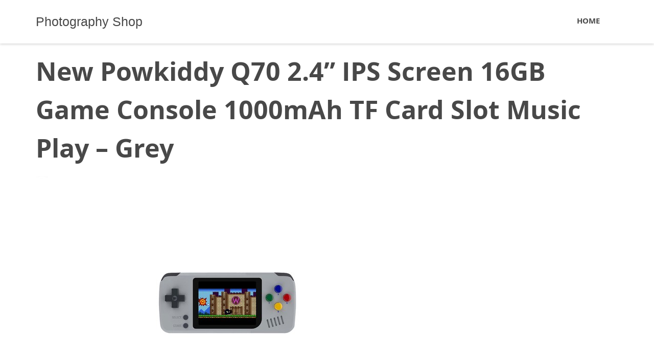

--- FILE ---
content_type: text/css
request_url: https://www.fotolog.cl/wp-content/themes/shopping/css/fonts/fonts.css?ver=6.7.4
body_size: 276
content:
@font-face {
    font-family: 'OpenSans-Bold';
    src: url('../../fonts/OpenSans-Bold/OpenSans-Bold-webfont.eot');
    src: url('../../fonts/OpenSans-Bold/OpenSans-Bold-webfont.eot?#iefix') format('embedded-opentype'),
         url('../../fonts/OpenSans-Bold/OpenSans-Bold-webfont.woff') format('woff'),
         url('../../fonts/OpenSans-Bold/OpenSans-Bold-webfont.ttf') format('truetype'),
         url('../../fonts/OpenSans-Bold/OpenSans-Bold-webfont.svg#OpenSans-Bold') format('svg');
    font-weight: normal;
    font-style: normal;
}
@font-face {
    font-family: 'OpenSans-ExstraBold';
    src: url('../../fonts/OpenSans-ExtraBold/OpenSans-ExtraBold.ttf') format('truetype');
    font-weight: normal;
    font-style: normal;
}
@font-face {
    font-family: 'OpenSans-Light';
    src: url('../../fonts/OpenSans-Light/OpenSans-Light-webfont.eot');
    src: url('../../fonts/OpenSans-Light/OpenSans-Light-webfont.eot?#iefix') format('embedded-opentype'),
         url('../../fonts/OpenSans-Light/OpenSans-Light-webfont.woff') format('woff'),
         url('../../fonts/OpenSans-Light/OpenSans-Light-webfont.ttf') format('truetype'),
         url('../../fonts/OpenSans-Light/OpenSans-Light-webfont.svg#OpenSans-Light') format('svg');
    font-weight: normal;
    font-style: normal;
}
@font-face {
    font-family: 'OpenSans-Semibold';
    src: url('../../fonts/OpenSans-Semibold/OpenSans-Semibold-webfont.eot');
    src: url('../../fonts/OpenSans-Semibold/OpenSans-Semibold-webfont.eot?#iefix') format('embedded-opentype'),
         url('../../fonts/OpenSans-Semibold/OpenSans-Semibold-webfont.woff') format('woff'),
         url('../../fonts/OpenSans-Semibold/OpenSans-Semibold-webfont.ttf') format('truetype'),
         url('../../fonts/OpenSans-Semibold/OpenSans-Semibold-webfont.svg#OpenSans-Semibold') format('svg');
    font-weight: normal;
    font-style: normal;

}
@font-face {
    font-family: 'RobotoBold';
    src: url('../../fonts/RobotoBold/Roboto-Bold-webfont.eot');
    src: url('../../fonts/RobotoBold/Roboto-Bold-webfont.eot?#iefix') format('embedded-opentype'),
         url('../../fonts/RobotoBold/Roboto-Bold-webfont.woff') format('woff'),
         url('../../fonts/RobotoBold/Roboto-Bold-webfont.ttf') format('truetype'),
         url('../../fonts/RobotoBold/Roboto-Bold-webfont.svg#robotobold') format('svg');
    font-weight: normal;
    font-style: normal;

}

--- FILE ---
content_type: text/css
request_url: https://www.fotolog.cl/wp-content/themes/shopping/css/blocks.css?ver=6.7.4
body_size: 15809
content:

/*--------------------------------------------------------------
## 404
--------------------------------------------------------------*/
.content-404 {
	text-align: center;
}

.content-404 .main-block-404 {
	margin-top: 21.3rem;
}

.text-404 > h1 {
	color: #73808c;
	text-transform: uppercase;
	margin-bottom: 0;
}

.button-404 {
	text-align: center;
	margin-top: 4.6rem;
	margin-bottom: 21.3rem;
}

@media (min-width: 971px) {
	.text-404 > h1 {
		margin-top: 8.8rem;
	}
}

@media (max-width: 531px) {
	.row .text-404 {
		margin-top: -10rem;
	}
	
	.row .button-404 .btn {
		max-width: 336px;
	}
}
/*--------------------------------------------------------------
# Call to action
--------------------------------------------------------------*/

.call-to-action {
	padding-top: 10.5rem;
	padding-bottom: 14.0rem;

}
.call-to-action img {
	margin-top: 15px;
}
.call-to-action .text {
	padding-top: 5px;
	padding-left: 30px;
}
.call-to-action .header-block {
	text-align: center;
	/*margin-bottom: 40px;*/
	text-transform: uppercase;
	line-height: 1.42;
}

.call-to-action .btn-action {
	display: inline-block;
	margin-top: 5px;
}

/*--------------------------------------------------------------
# Call to action bg
--------------------------------------------------------------*/

.call-to-action-bg {
	padding-top: 10.5rem;
	padding-bottom: 14.0rem;
	text-align: center;
	background-repeat: no-repeat;
	background-size: cover;
	overflow: hidden;
	position: relative;
}

.call-to-action-bg .background-block {
	display: block;
	width: 100%;
	height: 100%;
	position: absolute;
	top: 0;
	left: 0;
	z-index: -1;
	background-repeat: no-repeat;
    background-size: cover;
}

.call-to-action-bg .background-block.parallax {
	width: 100vw;
	height: 100vh;
}

.call-to-action-bg .header-block {
	text-transform: uppercase;
	color: #fff;
}
.call-to-action-bg .header-desc {
	color: #fff;
}
.call-to-action-bg .btn-action {
	display: inline-block;
	margin: auto;
	margin-top: 105px;
}

.action-overlay {
  position: relative;
}

.action-overlay:before{
  position: absolute;
  content:" ";
  top:0;
  left:0;
  width:100%;
  height:100%;
  display: block;
  z-index:0;
  background-color: rgba(0,0,0,0.4);
}

@media (max-width: 531px) { 
	.call-to-action-bg {
 		padding-top: 3.9rem;
    	padding-bottom: 7.1rem;
 	}
 	.call-to-action-bg .btn-action {
 		width: 25.9rem;
		padding: 2.5rem 3.5rem;
		margin-top: 10px;
 	}
}

/*--------------------------------------------------------------
# Call to action bg v2
--------------------------------------------------------------*/
/*OpenSans-ExstraBold*/
.call-to-action-bg.ver-two.action-overlay:before {
	background-color: rgba(0,0,0,0.7);
}

.call-to-action-bg.ver-two .btn {
	border: 3px solid !important;
	margin-top: 35px;
}

@media (max-height: 767px) and (max-width: 768px) {
	.call-to-action-bg .header-desc {
		text-align: left;
		padding-left: 1.8rem;
	}
}
/*--------------------------------------------------------------
# Call to action bg
--------------------------------------------------------------*/

.call-to-action-no-img{
	padding-top: 10.5rem;
	padding-bottom: 14.0rem;
}

.call-to-action-no-img .header-block {
	text-transform: uppercase;
	text-align: center;
	line-height: 7.1rem;
    margin-bottom: 2.1rem;
}

.call-to-action-no-img .btn-action {
	display: inline-block;
	margin: auto;
	margin-top: 5px;
}

/*--------------------------------------------------------------
# contact
--------------------------------------------------------------*/

.contact {
    padding: 6.2rem 0 10.8rem;
}

.contact .header-block {
    text-align: center;
    margin-bottom: 8.9rem;
}

.contact form input[type="text"],
.contact form input[type="email"],
.contact form button[type="submit"],
.contact form textarea {
    width: 100%;
}

.contact form textarea {
    height: 24.4rem;
}

.contact form {
    margin: 0 6.1rem 0 0;
}

.contact .form-group {
    margin-bottom: 0.5rem;
}

.contact form button[type="submit"] {
    margin-top: 0.3rem;
}

@-moz-document url-prefix() {
    .contact form button[type="submit"] {
        margin-top: 0.9rem;
    }
}

.contact .map {
    border: 0;
    height: 33.0rem;
    width: 100%;
}

.contact .block-contacts {
    background-color: #0084ff;
    color: #fff;
    border-radius: 1.5rem;
    font-size: 1.6rem;
    padding: 3.5rem 5.8rem;
    margin-bottom: 1.5rem;
}

.contact .block-contacts .e-mail {
    margin-bottom: 1.2rem;
}

.contact .block-contacts .address p {
    margin-bottom: 1.2rem;
    line-height: 3.2rem;
}

.contact .block-contacts .address p:last-child {
    margin-bottom: 0;
}

.contact .map-container {
    position: relative;
    height: 100%;
    width: 100%;
    border-radius: 1.5rem;
    overflow: hidden;
}

/* form thank you */

.form-thank-you {
    display: none;
}

.form-group.error {
    position: relative;
}

.form-group.error .error-text {
    font-size: 1.4rem;
    font-weight: bold;
    position: absolute;
    top: -4.3rem;
    right: 0;
    background-color: #FF0060;
    color: #fff;
    padding-left: 1.6rem;
    padding-right: 1.6rem;
    border-radius: 1rem;
}

.form-group.error.textarea .error-text {
    top: 26.2rem;
    z-index: 1;
}

.form-group.error .error-text:after {
    top: 100%;
    left: 50%;
    content: " ";
    height: 0;
    width: 0;
    position: absolute;
    border: solid transparent;
    border-color: rgba(255, 0, 96, 0);
    pointer-events: none;
    border-top-color: #FF0060;
    border-width: 0.5rem;
    margin-left: -0.5rem;
}

.form-group.error.textarea .error-text:after {
    top: -30%;
    left: 50%;
    -webkit-transform: rotate(180deg);
    -moz-transform: rotate(180deg);
    -o-transform: rotate(180deg);
    -ms-transform: rotate(180deg);
    transform: rotate(180deg);
}

.form-group.error:after {
    content: "*";
    display: block;
    width: .5rem;
    height: .5rem;
    position: absolute;
    top: .4rem;
    right: 1.8rem;
    color: #FF0060;
    font-weight: bold;
    font-size: 1.7rem;
}

.form-group.error.left-padding .error-text {
    right: .7rem;
}

.form-group.error.right-padding:after {
    right: 1.5rem;
}

@media (max-width: 1249px) {
    .form-group.error.left-padding .error-text {
        right: 0;
    }

    .form-group.error:after {
        right: 1.5rem;
    }
}

@media (max-width: 1199px) {
    .contact form {
        margin: 0 0 2.0rem 0;
    }
}

/*RESPONSE ON SENDING*/
.send-response {
    padding-top: 17.3rem;
    padding-bottom: 17.3rem;
    text-align: center;
    font-family: "OpenSans-Bold";
    text-transform: uppercase;
}

.send-response-error {
    color: #FF176C;
}

.send-response-success {
    color: #0084FF;
}

.send-response-image {
    display: block;
    width: 7.4rem;
    height: 5.7rem;
    margin: auto;
    margin-bottom: 1rem;
    background-position: center;
    background-repeat: no-repeat;
}

.send-response-error .send-response-image {
    background-image: url('../images/msg_error.png');
}

.send-response-success .send-response-image {
    background-image: url('../images/msg_success.png');
}

/*--------------------------------------------------------------
# contact fluid
--------------------------------------------------------------*/

.contact-fluid {
	padding: 6.2rem 0 10.8rem;
}

.contact-fluid .header-block {
	text-align: center;
	margin-bottom: 8.9rem;
}

.contact-fluid form input[type="text"],
.contact-fluid form input[type="email"],
.contact-fluid form button[type="submit"],
.contact-fluid form textarea {
	width: 100%;
}

.contact-fluid form textarea {
	height: 25.1rem;
}

.contact-fluid .form-group {
	margin-bottom: 0.5rem;
	padding: 0;
}

.contact-fluid form button[type="submit"] {
	margin-top: 1.1rem;
}

.contact-fluid .map {
	border: 0;
	height: 60rem;
	width: 100%;
}

.contact-fluid .block-contacts {
	background-color: #0084ff;
	color: #fff;
	border-radius: 1.5rem;
	font-size: 1.6rem;
	padding: 5.4rem 5.8rem 4.1rem;
	margin-top: 6.4rem;
	margin-bottom: 2.1rem;
}

.contact-fluid .block-contacts .e-mail {
	margin-bottom: 1.2rem;
}

.contact-fluid .block-contacts .address p {
    margin-bottom: 1.2rem;
    line-height: 2.4rem;
}

.contact-fluid .block-contacts .address p:last-child {
	margin-bottom: 0;
}

.contact-fluid .map-container {
  position: relative;
  height: 100%;
  width: 100%;
  padding: 0;
  overflow: hidden;
}


@media (min-width: 992px) {
	.contact-fluid .left-padding {
		padding-right:0.6rem;
	}

	.contact-fluid .right-padding {
		margin-left: -0.138297872340425%;
		*margin-left: -0.13191489361702%;
		padding-left:0.6rem;
	}

	.contact-fluid .right-padding:first-child {
		margin-left: -0.11063829787234%;
		*margin-left: -0.104255319148938%;
	}
}

@media (max-width: 531px) {
	.contact-fluid .header-block {
	    margin-bottom: 1.7rem;
	}

	.contact-info-block {
		padding-left: 25px;
    	padding-right: 25px;
	}
}

/*--------------------------------------------------------------
# contact no map
--------------------------------------------------------------*/
.contact-fluid.no-map {
	padding: 10.2rem 0 13.8rem;
}
.contact-fluid.no-map .header-block {
	margin-bottom: 8.7rem;
}
.contact-fluid.no-map form button[type="submit"] {
    margin-top: 0.4rem;
}
.contact-button {
	padding: 0;
}
@media (max-width: 769px) { 
	.contact-fluid.no-map {
		padding: 4rem 0 6rem;
	}
	.contact-fluid.no-map .header-block {
    	margin-bottom: 2.7rem;
	}
}

@media (max-width: 480px) {
	.contact-info-block {
    	padding-left: 1.7rem;
    	padding-right: 1.9rem;
	}

}
/*--------------------------------------------------------------
# Counter
--------------------------------------------------------------*/
.counter-block {
	padding: 5.03rem 0;
}
.counter-block .next-row:last-child {
	float: none;
}

.counter-item {
	margin: 6.97rem 0;
    text-align: center;
    line-height: 1.1;
}

.counter-icon,
.counter-title {
	color: #999;
}

.counter-icon {
	font-size: 5rem;
}

.counter-count span {
	font-size: 5rem;
	font-family: "OpenSans-Bold", sans-serif;
	color: #484848;
}

.counter-title {
	text-transform: uppercase;
	font-family: "OpenSans-Light", sans-serif;
	margin-bottom: .5rem;
}

/*--------------------------------------------------------------
# Counter circle
--------------------------------------------------------------*/
.progressbar-block-circle.counter-circle .progress-precents {
    color: #484848;
}

.progressbar-block-circle .progressbar-text {
	position: absolute !important;
    left: 50% !important;
    top: 20% !important;
    padding: 0px !important;
    margin: 0px !important;
    transform: none !important;
    color: rgb(147, 148, 151) !important;
    width: 220px !important;
    margin-left: -110px !important;
}

.progressbar-block-circle .progress-precents {
	top: 0 !important;
}

.progressbar-block-circle .progress-title {
    top: 0 !important;
}
/*--------------------------------------------------------------
# Download block
--------------------------------------------------------------*/
.download-block {
    padding-top: 10.5rem;
    padding-bottom: 14rem;
}
.download-block h1,
.download-block h6 {
    text-align: center;
}
.download-block h1 {
    text-transform: uppercase;
}
.download-block iframe {
    border: 0;
    overflow: hidden;
}
.download-block h6 {
    font-size: 1.8rem;
    color: #484848;
    font-family: "OpenSans-Regular", sans-serif;
    font-weight: normal;
}
.download-block .btn-action {
    margin-top: 2rem;
    width: 100%;
}
.download-block .btn-action.disabled {
    pointer-events: none;
}
.download-block .box-wrap {
    padding-left: 5.7rem;
    margin-bottom: 8.1rem;
    overflow: hidden;
}
.download-block .box-wrap li {
    width: 31.2rem;
    float: left;
    margin-right: 4.0rem;
    margin-top: 4.7rem;
}
.download-block .box-wrap .release {
    background: #0084ff;
}
.download-block .box-wrap .comingsoon {
    background: #d0d0d0;
}
.download-block .box-wrap .block-image {
    text-align: center;
    width: 31.2rem;
    height: 24.4rem;
    line-height: 24.4rem;
    border-radius: 1.5rem;
}
.download-block .box-wrap .block-image img {
    vertical-align: middle;
}

.download-block .github-sourse {
    text-align: center;
}
.download-block .github-sourse h3 {
    text-transform: uppercase;
    font-size: 5rem;
    margin-bottom: 51px;
}
.download-block .github-sourse .github-logo img {
    margin-right: 3.2rem;
    margin-top: 0.8rem;
}

@media (max-width: 768px) { 
    .download-block .box-wrap {
        padding-left: 1.7rem;
    }
    .download-block .box-wrap li {
        margin-right: 3rem;
    }
    .download-block .box-wrap li:nth-child(even){
        margin-right: 0;
    }
}
@media (max-width: 541px) { 
        
    .download-block {
         padding-top: 3.9rem;
         padding-bottom: 7rem;
    }
    .download-block .box-wrap {
        padding-left: 2rem;
        margin-bottom: 0;
    }
    .download-block h6 {
        text-align: left;
        padding-left: 18px;
    }
    .download-block .box-wrap li {
        float: none;
        width: 100%;
        padding-right: 20px;
    }

    .download-block .box-wrap .block-image {
        width: 100%;
    }
    .download-block .btn-action {
        padding-left: 1rem;
        padding-right: 1rem;
    }
    .download-block .github-sourse h3 {
        font-size: 3.6rem;
        text-align: left;
        padding-left: 1.9rem;
        margin-top: 0.5rem;
        margin-bottom: 28px;
    }

    .download-block .github-star,
    .download-block .github-fork {
        float: right;
        margin-bottom: .8rem;
    }
    .download-block .github-fork {
        margin-right: 2px;
    }
    .download-block .github-logo {
        float: left;
        margin-left: 21px;
        width: 63px;
        margin-top: -9px;
    }
    .download-block .github-sourse .github-logo img {
        margin-right: 0;
    }
}

@media only screen and (min-device-width : 768px)  and (max-device-width : 1024px) and (orientation : landscape) {
    .download-block .box-wrap {
        padding-left: 18px;
    } 
    .download-block .box-wrap .clearfix {
        display: none;
    }
    .download-block .box-wrap li {
        width: 27.2rem;
    }
    .download-block .box-wrap li:nth-child(3n) {
        margin-right: 0 !important;
    }
    .download-block .box-wrap li a {
        padding: 2.4rem 0;
    }
    .download-block .box-wrap .block-image {
        width: 27.2rem;
    }
}


/*--------------------------------------------------------------
# Faq accordion
--------------------------------------------------------------*/
.faq-accordion {
	padding: 14.0rem 0;
	background-repeat: no-repeat;
	background-size: cover;
	overflow: hidden;
	position: relative;
}

.faq-accordion .background-block {
	display: block;
	width: 100%;
	height: 100%;
	position: absolute;
	top: 0;
	left: 0;
	z-index: -1;
	background-repeat: no-repeat;
    background-size: cover;
}

.faq-accordion .background-block.parallax {
	width: 100vw;
	height: 100vh;
}

.faq-accordion .header-block {
	text-align: center;
	color: #fff;
    margin: 1.7rem 0 5.22rem;
}

.faq-accordion.action-overlay {
  position: relative;
}

.faq-accordion.action-overlay:before{
  position: absolute;
  content:" ";
  top:0;
  left:0;
  width:100%;
  height:100%;
  display: block;
  z-index:0;
  background-color: rgba(0,0,0,0.4);
}

.faq-accordion .accordion-toggle,
.faq-accordion .accordion-toggle:focus  {
	outline: none;
}

.faq-accordion .panel-title {
	font-family: 'OpenSans-Semibold';
	font-size: 1.8rem;
	margin-left: 5.6rem;
	margin-right: 6.5rem;
	padding: 0.3rem 0;
}

.faq-accordion .panel {
	margin-bottom: 0.5rem;
}

.faq-accordion .panel-heading[aria-expanded="false"] .indicator {
	margin-top: -3.3rem;
	top: 50%;
}

/* Blue */
.faq-accordion .blue .panel-heading {
	cursor: pointer;
	position: relative;
	border: solid 0.2rem #ffffff;
	background-color: #0084ff;
   	border-top-left-radius: 10rem;
    border-top-right-radius: 10rem;
   	border-bottom-left-radius: 10rem;
    border-bottom-right-radius: 10rem;
}

.faq-accordion .blue .panel-heading[aria-expanded="true"] {
    background-color: #dbdbdb;
    margin-top: 1rem;
   	border-top-left-radius: 4rem;
    border-top-right-radius: 4rem;
   	border-bottom-left-radius: 0;
    border-bottom-right-radius: 0;
}

.faq-accordion .blue .panel-heading[aria-expanded="true"] .panel-title a {
	color: #484848;
}


.faq-accordion .blue .panel-title a {
	color: #fff;
	text-decoration: none;
}


.faq-accordion .blue .panel-collapse {
	overflow: hidden;
	background-color: #fff;
	margin-bottom: 1rem;
   	border-bottom-left-radius: 4rem;
    border-bottom-right-radius: 4rem;
}

.faq-accordion .blue .indicator {
	position: absolute;
	top: 0;
	right: 0;
	display: block;
    height: 6.6rem;
    width: 6.6rem;
	border-radius: 10rem;
	background: transparent url(../images/plus.png) no-repeat center center;
}

.faq-accordion .blue .indicator:hover {
	background-color: #0062be;
}

.faq-accordion .blue .panel-heading[aria-expanded="true"] .indicator {
	position: absolute;
	top: 0;
	right: 0;
	display: block;
    height: 100%;
    width: 6.6rem;
	border-radius: 0 4rem 0 0;
	background: #adadad url(../images/minus_black.png) no-repeat center center;
}

.faq-accordion .blue .panel-heading[aria-expanded="true"] .indicator:hover {
	background-color: #adadad;
}

/* Grey */
.faq-accordion .grey .panel-heading {
	cursor: pointer;
	position: relative;
	border: solid 0.2rem #ffffff;
	background-color: #dbdbdb;
   	border-top-left-radius: 10rem;
    border-top-right-radius: 10rem;
   	border-bottom-left-radius: 10rem;
    border-bottom-right-radius: 10rem;
}

.faq-accordion .grey .panel-heading[aria-expanded="true"] {
    background-color: #0085ff;
    margin-top: 1rem;
   	border-top-left-radius: 4rem;
    border-top-right-radius: 4rem;
   	border-bottom-left-radius: 0;
    border-bottom-right-radius: 0;
}

.faq-accordion .grey .panel-heading[aria-expanded="true"] .panel-title a {
	color: #fff;
}


.faq-accordion .grey .panel-title a {
	color: #484848;
	text-decoration: none;
}


.faq-accordion .grey .panel-collapse {
	overflow: hidden;
	background-color: #fff;
	margin-bottom: 1rem;
   	border-bottom-left-radius: 4rem;
    border-bottom-right-radius: 4rem;
}

.faq-accordion .grey .indicator {
	position: absolute;
	top: 0;
	right: 0;
	display: block;
    height: 6.6rem;
    width: 6.6rem;
	border-radius: 10rem;
	background: transparent url(../images/plus.png) no-repeat center center;
}

.faq-accordion .grey .indicator:hover {
	background-color: #0062be;
}

.faq-accordion .grey .panel-heading[aria-expanded="true"] .indicator {
	position: absolute;
	top: 0;
	right: 0;
	display: block;
    height: 6.6rem;
    width: 6.6rem;
	border-radius: 0 4rem 0 0;
	background: #0085ff url(../images/minus_white.png) no-repeat center center;
}

/* Transparent */
.faq-accordion .transparent .panel-heading {
	cursor: pointer;
	position: relative;
	border: solid 0.2rem #ffffff;
	background-color: transparent;
   	border-top-left-radius: 10rem;
    border-top-right-radius: 10rem;
   	border-bottom-left-radius: 10rem;
    border-bottom-right-radius: 10rem;
}

.faq-accordion .transparent .panel-heading[aria-expanded="true"] {
    background-color: #0085ff;
    margin-top: 1rem;
   	border-top-left-radius: 4rem;
    border-top-right-radius: 4rem;
   	border-bottom-left-radius: 0;
    border-bottom-right-radius: 0;
}

.faq-accordion .transparent .panel-heading[aria-expanded="true"] .panel-title a {
	color: #fff;
}


.faq-accordion .transparent .panel-title a {
	color: #fff;
	text-decoration: none;
}


.faq-accordion .transparent .panel-collapse {
	overflow: hidden;
	background-color: #fff;
	margin-bottom: 1rem;
   	border-bottom-left-radius: 4rem;
    border-bottom-right-radius: 4rem;
}

.faq-accordion .transparent .indicator {
	position: absolute;
	top: 0;
	right: 0;
	display: block;
    height: 6.6rem;
    width: 6.6rem;
	border-radius: 10rem;
	background: transparent url(../images/plus.png) no-repeat center center;
}

.faq-accordion .transparent .indicator:hover {
	background-color: #0062be;
}

.faq-accordion .transparent .panel-heading[aria-expanded="true"] .indicator {
	position: absolute;
	top: 0;
	right: 0;
	display: block;
    height: 6.6rem;
    width: 6.6rem;
	border-radius: 0 4rem 0 0;
	background: #0085ff url(../images/minus_white.png) no-repeat center center;
}

.faq-accordion .panel-body {
	padding: 5.9rem;
}
/*--------------------------------------------------------------
# Faq list
--------------------------------------------------------------*/
.faq-list {
	padding: 7.2rem 0 16.9rem;
}

.faq-list .header-block {
	text-align: center;
    margin: 1.7rem 0 6.8rem;
}

.faq-list .count {
	color: #0085ff;
	font-size: 5rem;
	font-family: 'OpenSans-Bold';
	padding-bottom: 0.1rem;
}

.faq-list h4 {
	line-height: 4.9rem;
}

.faq-list .content {
	padding-top: 2rem;
}

.faq-list .item {
	margin-bottom: 4.2rem;
}

.faq-list .border-left-line:before {
	 background: #c8c8c8;
	 bottom: 4.6rem;
	 content: " ";
	 left: -3rem;
	 position: absolute;
	 width: 1px;
	 top: 3.4rem;
}
/*--------------------------------------------------------------
# gallery pop up
--------------------------------------------------------------*/
.gallery-popup {
	padding: 7.7rem 0;
}

.gallery-popup .header-block {
	text-align: center;
	margin-bottom: 8.9rem;
}

.gallery-popup .thumb {
	padding: 0;
	position: relative;
	padding-left: 0.75rem;
    padding-right: 0.75rem;
}

.gallery-popup .thumbnail {
    display: block;
    margin-bottom: 1.4rem;
    line-height: 1.42857143;
}

.gallery-popup .caption {
	position:absolute;
    bottom:1.4rem;
    left:0.8rem;
    background:rgba(0, 54, 75, 0.85);
    width: calc(100% - 1.5rem);
    height: 36.5%;
    padding: 3.3rem 3.4rem 3.4rem 3.4rem;
    display: none;
    text-align: left;
    color:#fff;
    z-index:2;
    font-size: 2rem;
    font-family: 'OpenSans-Bold';
}

@media (max-width: 117.0rem) {
	.gallery-popup .caption {
		padding: 2.3rem 2.4rem 2.4rem 2.4rem;
    }    
}

/* Landscape phones and down */
@media (max-width: 48rem) {
    .gallery-popup .caption {
        padding: 1.3rem 1.4rem 1.4rem 1.4rem;
        line-height: 1.4rem;
        font-size: 1.1rem;
    }

    .mfp-zoom-out-cur .mfp-image-holder .mfp-close {
        top: -3.5rem;
        right: 0;
    }
}
/*--------------------------------------------------------------
# gallery pop up
--------------------------------------------------------------*/
.gallery-scroll {
    position: relative;
    padding-top: 7.7rem;
    padding-bottom: 7.7rem;
}
.gallery-scroll .col-lg-6 {
    padding: 0;
}
.gallery-scroll .header-block {
	text-align: center;
	margin-bottom: 8.9rem;
}
.gallery-scroll .thumbnail {
    display: block;
    margin-bottom: 0.5rem;
}
.gallery-scroll .thumb span {
    display: block;
    position: relative;
    width: 100%;
    padding-bottom : 100%;
    background-position:center center;
    background-repeat:no-repeat;
    background-size:cover; 
}
.gallery-scroll .thumb {
    padding: 0;
}
@media (max-width: 1170px) {
	.gallery-scroll .caption {
		padding: 2.3rem 2.4rem 2.4rem 2.4rem;
    }
}
@media (max-width: 37.5rem) {
	.gallery-scroll .caption {
		padding: 1.3rem 1.4rem 1.4rem 1.4rem;
		line-height: 1.4rem;
    	font-size: 1.1rem;
    }
}
.gallery-scroll-mobile .row-gallery {
    margin-left: -0.25rem;
    margin-right: -0.25rem;
}
.gallery-scroll-mobile .header-block {
    text-transform: uppercase;
    text-align: center;
    margin-bottom: 8.9rem;
}
.gallery-scroll-mobile .container-fluid {
    padding: 0;
}
.gallery-scroll-mobile .thumb {
    padding: 0;
}
.gallery-scroll-mobile .thumb {
    box-sizing: border-box;
    border: .25rem solid #fff;
    transition: all .4s;
}
.gallery-scroll-mobile .thumb img {
    width: 100%;
}
.gallery-scroll-mobile .thumb span {
    cursor: pointer;
}
.gallery-scroll .img-responsive {
    width: 100%;
}
@media (min-width: 992px) {
    .gallery-scroll-mobile .thumb.active {
        width: 50% !important;
    }

    .gallery-scroll-mobile .thumb.right.active {
        float: right !important;
    }
}
@media (max-width: 991px) {
    .gallery-scroll-mobile .thumb.active {
        width: 100%;
    }
}
/*--------------------------------------------------------------
# gallery zoom
--------------------------------------------------------------*/
.gallery-zoom {
    padding: 8.2rem 0 12rem 0;
}

.gallery-zoom .gallery {
    margin-left: -0.2rem;
    margin-right: -0.2rem;
}

.gallery-zoom .container-fluid {
    overflow: hidden;
}

.gallery-zoom .header-block {
    text-transform: uppercase;
    text-align: center;
    margin-bottom: 8.9rem;
}

.gallery-zoom .thumb {
    padding: 0;
    box-sizing: border-box;
    border: .25rem solid #fff;
    transition: all .4s;
}

.gallery-zoom .thumb img {
    width: 100%;
}

@media (min-width: 992px) {
    .gallery-zoom .thumb.active {
        width: 50% !important;
    }

    .gallery-zoom .thumb.right.active {
        float: right !important;
    }
}

@media (max-width: 991px) {
    .gallery-zoom .thumb.active {
        width: 100%;
    }
}


/*--------------------------------------------------------------
# Header block
--------------------------------------------------------------*/
.header-block-wrap {
	padding-top: 6.5rem;
}
.header-block-wrap p {
	text-align: center;
}
.header-block-wrap .btn-header-wrap {
	margin-top: 9rem;
	margin-bottom: 13.9rem;
}

.header-block-wrap .btn-header-wrap .btn {
	margin-right: 13rem;
}

.header-block-wrap .btn-header-wrap .btn:last-child {
	margin-right: 0;
}

.header-block-wrap h1 {
	text-align: center;
	text-transform: uppercase;
}

@media (max-width: 978px) {
	.header-block-wrap .btn-header-wrap .btn {
		padding-left: 3rem;
		padding-right: 3rem;
		margin-right: 2rem;
	}
}


/*--------------------------------------------------------------
# Header big bg block 
--------------------------------------------------------------*/
.header-big-bg {
	overflow: hidden;
	position: relative;
    padding-top: 32.3rem;
    padding-bottom: 14.1rem;
}

.header-big-bg .background-block {
	display: block;
	width: 100%;
	height: 100%;
	position: absolute;
	top: 0;
	left: 0;
	z-index: -1;
	background-repeat: no-repeat;
    background-size: cover;
}

.header-big-bg .background-block.parallax {
	width: 100vw;
	height: 100vh;
}

.header-big-bg .header-block {
	color: #fff;
}

.header-big-bg .btn-header-wrap {
    margin-top: 8.6rem;
}

@media (max-width: 531px) {
	.header-big-bg {
	    padding-top: 10.8rem;
	    padding-bottom: 0;
	}
}
/*--------------------------------------------------------------
# Header no bg block
--------------------------------------------------------------*/
.header-no-bg {
	padding-top: 21.6rem;
	padding-bottom: 14.0rem;
}

@media (max-width: 531px) {
    .header-no-bg {
    	padding-top: 10.8rem;
    	padding-bottom: 0;
    }
}


/*--------------------------------------------------------------
# Header small bg block 
--------------------------------------------------------------*/
.header-small-bg {
	position: relative;
	overflow: hidden;
    padding-top: 21.2rem;
    padding-bottom: 12.5rem;
}

.header-small-bg .background-block {
	display: block;
	width: 100%;
	height: 100%;
	position: absolute;
	top: 0;
	left: 0;
	z-index: -1;
	background-repeat: no-repeat;
    background-size: cover;
}

.header-small-bg .background-block.parallax {
	width: 100vw;
	height: 100vh;
}

.header-small-bg h1,
.header-small-bg p{
	color: #fff;
}

.header-small-bg h1 {
    margin-bottom: 3.9rem;
}

@media (max-width: 531px) {
	.header-small-bg {
	    padding-top: 10.8rem;
	    padding-bottom: 10.8rem;
	}
}

/*--------------------------------------------------------------
# Iconbox
--------------------------------------------------------------*/
.iconbox-block {
    padding-top: 10.5rem;
    padding-bottom: 9.8rem;
}

.icon-box-wrap,
.iconbox-block h1 {
    text-align: center;
}
.iconbox-block h1 {
	margin-bottom: 7.4rem;
}

.iconbox-block h1,
.iconbox-block h5 {
    text-transform: uppercase;
}

.iconbox-block p {
    font-size: 1.5rem;
    line-height: 3rem;
}

.iconbox-block h5,
.iconbox-block p {
    color: #898989;
}

.iconbox-block h5 {
    margin-top: 0rem;
    margin-bottom: 2rem;
}

.iconbox-block .icon {
    text-align: center;
    color: #cccfd3;
    font-size: 3.5rem;
}

.iconbox-block .clearfix {
    margin-bottom: 3.5rem;
}


/*--------------------------------------------------------------
# Iconbox no header
--------------------------------------------------------------*/
.iconbox-block.no-header {
    padding-top: 14.8rem;
    padding-bottom: 13.1rem;
}

@media (max-width: 531px) {
    .iconbox-block.no-header {
        padding-top: 5.8rem;
        padding-bottom: 2.8rem;
    }
}

/*--------------------------------------------------------------
# Iconbox no icon
--------------------------------------------------------------*/
.iconbox-block.no-icon {
	padding-top: 16.1rem;
	padding-bottom: 10.6rem;
}

.iconbox-block.no-icon .clearfix {
    margin-bottom: 1.7rem;
}

.iconbox-block.no-icon h5 {
    margin-top: 0rem;
    margin-bottom: 2.1rem; 
}

@media (max-width: 768px) { 
	.iconbox-block.no-icon .icon-box-wrap,
	.iconbox-block.no-icon h1 {
	    text-align: left;
	}
	.iconbox-block p {
		text-align: left;
		padding-left: 2rem;
		padding-right: 1rem;
	}
	.iconbox-block.no-icon h5 { 
		padding-left: 2rem;
    	padding-right: 1rem;
	}
}

.header-block-bg-video {
	position: relative;
	text-align: center;
	background-size: cover !important;
	overflow: hidden;
}

.header-block-bg-video .container {
 	height: 100%;
 	width: 100%;
    z-index: 999;
}

.header-block-bg-video .container .row {
	position: relative;
}

.bg-video-title h1 {
	color: #fff;
	text-transform: uppercase;
	margin-top: 0;
	margin-bottom: 0;
    line-height: 7.1rem;
}

.bg-video-title {
	margin-top: 4.8rem;
}

.bg-video-text {
	margin-top: 3.6rem;
    color: #fff;
}

.header-block-bg-video .btn-header-wrap {
	margin-top: 2.3rem;
}

.header-block-bg-video .btn {
	width: 259px;
    text-align: center;
    padding-left: 0px;
    padding-right: 0px;
}

.header-block-bg-video .btn:hover {
	border-color: #fff;
	color: #fff;
}

.header-block-bg-video .btn1 {
	margin-left: 14rem;
}

.custom-video-wrapper {
	display: block;
	height: 150%;
	width: auto;
	position: absolute;
	left: 0;
	top: -100px;
	z-index: -99999999;
}

.custom-video-wrapper-overlay {
    display: block;
    position: absolute;
    left: 0;
    top: 0;
    width: 100%;
    height: 100%;
    background: black;
    opacity: .3;
    z-index: -1;
}

@media (max-width: 1024px) {
	.custom-video-wrapper {
		display: none;
	}

	.header-block-bg-video {
     	padding: 10.8rem 0 12.5rem;
     	height: 100vh;
 	}

	.bg-video-logo {
		display: none;
	}

	.bg-video-title {
		margin-top: 0;
	}

	.header-block-bg-video .btn1 {
		margin-left: 0rem;
	}

	.header-block-bg-video .btn {
	    padding: 2.2rem 3.5rem;
	}

}

@media (min-width: 1025px) {
	.header-block-bg-video {
		height: 100vh;
		background-image: none!important;
	}
}

@media (max-width: 578px) {
	.header-block-bg-video {
		text-align: left;
	}
	.header-block-bg-video .btn {
		margin-top: 1rem;
	}

	.header-block-bg-video .btn-header-wrap .btn:first-child {
		margin-top: 0;
	}

	.header-block-bg-video .container .row {
		height: 100% !important;
	}

	.bg-video-text {
	    margin-top: 1.6rem;
	    color: #fff;
	    padding-left: 35px;
	    padding-right: 21px;
	}

	.header-block-bg-video {
    	padding: 11.2rem 0 6.3rem;
	}

	.header-block-bg-video .btn-header-wrap {
    	margin-top: 5.3rem;
	}

	.header-block-bg-video .btn-header-wrap > a {
		float: none !Important;
	}
}

@media (max-width: 768px) {
	.header-block-bg-video .header-block {
		text-align: left;
	    padding-left: 3.6rem;
	    line-height: 5.5rem;
	}

	.header-block-bg-video .bg-video-text {
		text-align: left;
		padding-left: 3.6rem;
	}

	.header-block-bg-video .btn-header-wrap > a:nth-child(1) {
		float: left;
	}

	.header-block-bg-video .btn-header-wrap > a:nth-child(2) {
		float: right;
	}
}

@media (max-width: 680px) {
	.header-block-bg-video {
		height: auto;
	}

	.header-block-bg-video .btn-header-wrap > a:nth-child(2) {
		float: none;
	}
}
/*Safari 9+ style*/
_::-webkit-:not(:root:root), .custom-video-wrapper {
	z-index: -9;
}
_::-webkit-:not(:root:root), .custom-video-wrapper-overlay {
	z-index: 0;
}
_::-webkit-:not(:root:root), .header-block-bg-video .container .row{
	z-index: 1;
}
/*--------------------------------------------------------------
# landing mac
--------------------------------------------------------------*/
.landing-mac {
	padding-top: 10.2rem;
	padding-bottom: 13.8rem;
}

.landing-mac .header-block {
	text-align: center;
	text-transform: uppercase;
}

.landing-mac .mac-container {
	margin-top: 3.3rem;
	width: 117.2rem;
	height: 67.6rem;
	background: url('../blocks/landing_mac/assets/img/mac.png') center center no-repeat;
}

.landing-mac .inner-mac-container {
	width: 87.9rem;
	height: 54.9rem;
	position: relative;
    top: 4.9rem;
    left: 14.8rem;
    background-size: cover !important;
    background-color: #000; 
}

.landing-mac video {
	width: 100%;
    height: 100%;
}

@media (max-width: 1279px) {
	.landing-mac .main-block {
		margin-top: 3.3rem;
	}
	
	.landing-mac .mac-container {
		width: 78rem;
    	height: 45.6rem;
	    background-size: cover;
	    margin: auto;
	}

	.landing-mac .inner-mac-container {
		width: 59.4rem;
	    height: 37.1rem;
	    top: 3.3rem;
	    left: 9.4rem;
	}
}

@media (max-width: 991px) {
	.landing-mac .mac-container {
		width: 100%;
		background: none;
	}

	.landing-mac .inner-mac-container {
		width: 100%;
	    background-size: contain !important;
	    margin: auto;
	    top: 0;
	    left: 0;
	}
}

@media (max-width: 531px) {
	.landing-mac .mac-container {
		display: inline;
	}
	.landing-mac {
		padding-top: 3.9rem;
		padding-bottom: 7rem;
	}
}
/*--------------------------------------------------------------
# landing photo
--------------------------------------------------------------*/
.landing-photo {
	position: relative;
	overflow: hidden;
	padding-top: 8.6rem;
	padding-bottom: 13.8rem;
}

.landing-photo .background-block {
	width: 100%;
	height: 100%;
	position: absolute;
	top: 0;
	left: 0;
	z-index: -1;
	background-repeat: no-repeat;
    background-size: cover;
}

.landing-photo .background-block.parallax {
	width: 100vw;
	height: 100vh;
}

.landing-photo .header-block {
	text-align: center;
	text-transform: uppercase;
	line-height: 7.1rem;
	color: #fff;
}

.landing-photo .photo-container {
	margin-top: 3.3rem;
	margin-left: auto;
	margin-right: auto;
	/*width: 117.2rem;*/
	/*height: 73.6rem;*/
	background-position: center center;
	background-repeat: no-repeat;
	text-align: center;
}

.landing-photo .btn-container {
	text-align: center;
	margin-top: 11.2rem;
}

.landing-photo .read-more-btn {
	padding: 2.5rem 7.5rem;
}

@media (max-width: 1279px) {
	.landing-photo .photo-container {
		width: 78rem;
    	height: 45.6rem;
	    background-size: cover;
	    margin-left: auto;
	    margin-right: auto;
	}
}

@media (max-width: 991px) {
	.landing-photo .photo-container {
		width: 100%;
	}
}

@media (max-width: 531px) {
	.landing-photo .photo-container {
		display: inline;
	}
	.landing-photo { 
		padding-top: 3.7rem;
    	padding-bottom: 5.9rem;
	}

	.landing-photo .read-more-btn {
		width: 25.9rem;
		padding: 2.5rem 3.5rem;
	}
	.landing-photo .btn-container {
    	margin-top: 7.2rem;
	}
}
/*--------------------------------------------------------------
# Load more button
--------------------------------------------------------------*/
.load-more-button .features-read-more {
	text-align: center;
	padding-top: 7rem;
	padding-bottom: 7rem;
}
.load-more-button .features-read-more.white_row {
	background-color: #fff;
}
.load-more-button .features-read-more.gray_row {
	background-color: #efefef;
}
@media (max-width: 768px) {
	.video-features .features-read-more {
			margin-top: 2.4rem;
	}
}
/*--------------------------------------------------------------
# Progress bar circle
--------------------------------------------------------------*/
.progressbar-block {
	padding: 5.3rem 0;
}

.progressbar-block .progressbar-item {
	margin: 5.03rem 0;
	text-align: center;
	cursor: pointer;
}

.progressbar-block-circle .progress-main {
	width: 22.5rem;
    height: 22.5rem;
    margin: 0 auto;
}

.progressbar-block-circle .progressbar-text {
	width: 21.5rem;
	left: 0;
	transform: translate(0%, -50%);
	z-index: -1;
}

.progressbar-block-circle .progress-precents {
	position: relative;
    top: 21px;
    color: #484848;
	font-size: 5rem;
	font-family: "OpenSans-Bold", sans-serif;
}

.progressbar-block-circle .progress-title {
    position: relative;
    top: 8px;
	text-transform: uppercase;
	font-family: "OpenSans-Light", sans-serif;
	color: #999;
}
@media (max-width: 531px) { 
	.progressbar-block {
    	padding: 2.3rem 0;
	}
}

/*--------------------------------------------------------------
# Progress bar romb
--------------------------------------------------------------*/
.progressbar-block-romb .progressbar-item {
	margin-bottom: 10.06rem;
}

.progressbar-block-romb .progress-main {
	width: 24rem;
	height: 24rem;
	margin: 0 auto;
}

.progressbar-block-romb .progressbar-text {
	width: 11.2rem;
	left: 0;
	transform: translate(0%, -50%);
}

.progressbar-block-romb .progress-precents {
	display: inline-block;
	position: absolute;
	top: 8.1rem;
	left: 0;
	width: 100%;
	color: #484848;
	font-size: 5rem;
	font-family: "OpenSans-Bold", sans-serif;
	z-index: -1;
}
.progressbar-block-romb .progress-title {
	text-transform: uppercase;
	font-family: "OpenSans-Light", sans-serif;
	color: #999;
    margin-top: 0.4rem;
}

.progressbar-block-romb svg {
	height: 24rem;
	width: 24rem;
}
/*--------------------------------------------------------------
## Slider v1
--------------------------------------------------------------*/
.carousel-content {
    text-align: center;
}

.carousel-content {
    position: absolute;
    top: 50%;
    left: 50%;
    -webkit-transform: translate(-50%, -50%);
    -moz-transform: translate(-50%, -50%);
    -ms-transform: translate(-50%, -50%);
    -o-transform: translate(-50%, -50%);
    transform: translate(-50%, -50%);
}

.carousel-content .carousel-title,
.carousel-content .carousel-text {
    color: #fff;
}

.carousel-content .carousel-text {
    margin-top: 4.3rem;
}

.carousel-content .carousel-title {
    text-transform: uppercase;
}

.carousel-content .carousel-text a.btn {
    color: #fff;
    border-color: #fff;
}

.tmpl-carousel-basic .carousel-control {
    width: 10%;
}

.tmpl-carousel-basic .carousel-control.left {
    background: url('../images/slider_v1_arrow_left.png') center center no-repeat;
}

.tmpl-carousel-basic .carousel-control.right {
    background: url('../images/slider_v1_arrow_right.png') center center no-repeat;
}

@media (max-width: 1170px) {
    .carousel-content .carousel-title {
        font-size: 3rem;
    }
    .carousel-content .carousel-text {
        font-size: 1.4rem;
        line-height: 2.8rem
    }
}

@media (max-width: 970px) {
    .carousel-content .carousel-title {
        font-size: 2rem;
        margin: 0;
    }
    .carousel-content .carousel-text,
    .carousel-content .carousel-text p {
        font-size: 1.0rem;
        line-height: 2.0rem;
        margin: 0;
    }
    .carousel-content .carousel-text {
        margin-top: 1rem;
    }
}

@media (max-width: 750px) {
    .carousel-content .carousel-title {
        font-size: 1.5rem;
    }
    .carousel-content .carousel-text,
    .carousel-content .carousel-text p {
        font-size: 0.8rem;
        line-height: 1.2rem
    }
    .carousel-content .carousel-text {
        margin-top: 1rem;
    }
    .carousel-text a.btn {
        padding: 1.6rem 6.5rem;
        margin-bottom: .3rem;
    }
}

@media (max-width: 375px) {
    .carousel-content .carousel-title {
        font-size: 1.5rem;
        line-height: 1.6rem;
    }
    .carousel-text a.btn {
        padding: 0.2rem 2.5rem;
        margin-bottom: .3rem;
    }
    .tmpl-carousel-basic .carousel-control {
        width: 15%;
    }
}

/*--------------------------------------------------------------
## Slider v2
--------------------------------------------------------------*/
.carousel-indicators {
    margin-bottom: 3.4rem;
    bottom: 0;
}

.carousel-indicators li {
    margin-top: 0;
    margin-bottom: 0;
    margin-left: 0.25rem;
    margin-right: 0.25rem;
    width: 1.5rem;
    height: 1.5rem;
    border-radius: 0;
    border: none;
    background-color: #fff;
}

.carousel-indicators li.active {
    width: 1.5rem;
    height: 1.5rem;
    background-color: #9f9f9f; 
}

.tmpl-carousel-bullets .carousel-control {
    width: 10%;
}

.tmpl-carousel-bullets .carousel-control .arrow {
    display: inline-block;
    width: 9.2rem;
    height: 9.2rem;
    margin: auto;
    position: absolute;
    top: 50%;
    -webkit-transform: translate(0%, -50%);
    -moz-transform: translate(0%, -50%);
    -ms-transform: translate(0%, -50%);
    -o-transform: translate(0%, -50%);
    transform: translate(0%, -50%);
}

.tmpl-carousel-bullets .carousel-control {
    background: none;
    opacity: 1;
}

.tmpl-carousel-bullets .carousel-control.left .arrow {
    left: 0;
    background-color: #fff;
    background-image: url('../images/slider_v2_arrow_left.png');
    background-position: center center;
    background-repeat: no-repeat;
}

.tmpl-carousel-bullets .carousel-control.right .arrow {
    right: 0;
    background-color: #fff;
    background-image: url('../images/slider_v2_arrow_right.png');
    background-position: center center;
    background-repeat: no-repeat;
}

@media (max-width: 1170px) {
    .carousel-indicators {
        margin-bottom: 0.4rem;
    }

    .tmpl-carousel-bullets .carousel-control .arrow {
        opacity: .4;
    }
}

@media (max-width: 970px) {
    .tmpl-carousel-bullets .carousel-control .arrow {
        width: 4.6rem;
        height: 5.7rem;
    }
}

@media (max-width: 750px) {
    .carousel-indicators {
        display: none;
    }
}
/*--------------------------------------------------------------
# Social icon
--------------------------------------------------------------*/
.social-icon-block {
    padding-top: 4rem;
    padding-bottom: 6rem;
}
.social-icon-block .block-icons {
    margin-top: 3.8rem;
}

.social-icon-block.black-bg {
    background-color: #262b30;
}
.social-icon-block.black-bg h3 {
    color: #fff; 
}
.social-icon-block .social-icons {
    width: 40px;
    height: 40px;
    text-decoration: none;
    background-color: #b8b8b8;
    color: #fff;
    border-radius: 20px;
    position: relative;
    margin-left: 2px;
}
.social-icon-block.black-bg .social-icons {
    color: #262b30;
    background-color: #fff;
}
.social-icon-block .social-icons::before {
    position: absolute;
    top: 50%;
    left: 50%;
    margin-top: -8px;
    margin-left: -8px;
}


/*--------------------------------------------------------------
# Subscribe form
--------------------------------------------------------------*/
.subscribe-block {
	padding-top: 27.8rem;
    padding-bottom: 27.8rem;
}
.subscribe-block form {
	max-width: 81.2rem;
	position: relative;
	margin: auto;
}

.subscribe-block form input[name='email'] {
	width: 96%;
}
.subscribe-block form input[type='submit'] {
	position: absolute;
	padding: 2.5rem 5.5rem;
    top: 0;
    right: 0;
    border-color: #0084ff;
}
.subscribe-block form input[type='submit']:hover {
	background-color: #0084ff;
	border-color: #fff !important;
	color: #fff;
}
.subscribe-block .subscribe-wrap-image {
	text-align: center;
	position: relative;
	max-width: 81.2rem;
    margin: auto;
    margin-bottom: 55px;
}
.subscribe-block .subscribe-wrap-image .subscribe-icon {
	text-align: center;
	max-width: 17.8rem;
	margin: auto;
	margin-top: -16px;
}
.subscribe-block .subscribe-wrap-image .subscribe-icon img {
	max-width: 17.8rem;
	max-height: 13rem;
	position: relative;
}

.subscribe-block .subscribe-wrap-image .comingsoon-title {
	
	display: inline-block;
	left: 0;
	top: 20px;
}

.subscribe-block .subscribe-wrap-image .follow-title {
	background-color: #0084ff;
	display: inline-block;
	right: 0;
}
.subscribe-block .subscribe-wrap-text {
	overflow: hidden;
	max-width: 81.2rem;
	margin: auto;
}
.subscribe-block .icon-red, 
.subscribe-block .icon-blue {
	text-transform: uppercase;
	font-size: 1.8rem;
	font-family: "OpenSans-Bold", sans-serif;
	padding: 2rem 2.7rem;
	color: #fff;
	border-radius: 12px;
	max-width: 50%;
}

.subscribe-block .icon-red {
	background-color: #ff0060;
	float: left;
	position: relative;
	margin-bottom: 1.6rem;
	margin-top: 5.2rem;
}

.subscribe-block .icon-red::after {
	content: url(../images/subscribe_red.png);
	display: block;
	width: 1.7rem;
	height: 1.7rem;
	position: absolute;
	bottom: -14px;
    right: 28px;
}
.subscribe-block .icon-blue {
	background-color: #0084ff;
	float: right;
	position: relative;
	margin-bottom: 1.6rem;
}
.subscribe-block .icon-blue::after {
	content: url(../images/subscribe_blue.png);
	display: block;
	width: 1.7rem;
	height: 1.7rem;
	position: absolute;
	bottom: -14px;
    left: 28px;
}
@media (max-width: 768px) {
	.subscribe-block {
	    padding-top: 14.8rem;
	    padding-bottom: 14rem;
	}
	
	.subscribe-block .icon-red, 
	.subscribe-block .icon-blue {
		max-width: 100%;
		float: none;
	}
	.subscribe-block .icon-blue {
		margin-bottom: 4.6rem;
	}
	.subscribe-block .icon-blue::after,
	.subscribe-block .icon-red::after {
		display: none;
	}
}

@media (max-width: 480px) {
	.subscribe-block form input[name='email'] {
		width: 100%;
	}
	.subscribe-block form input[type='submit'] {
		top: 8rem !important;
	}
}

/*--------------------------------------------------------------
# Team
--------------------------------------------------------------*/
.team-block {
	padding-top: 6.4rem;
    padding-bottom: 9.3rem;
}
.team-block h1 {
    margin-bottom: 2rem;
    text-align: center;
}
.progress-wrap {
	margin-top: 4.2rem;
	height: 4.7rem;
}

.team-wrap .team-img {
    width: 22.7rem;
    height: 22.7rem;
    border-radius: 11.35rem;
    border: 1.0rem solid #efefef;
    background-position: center;
    margin: auto;
    margin-top: 5.2rem;
}
.team-wrap .team-name {
	text-transform: uppercase;
    margin-top: 2.2rem;
    margin-bottom: .5rem;
}
.team-wrap .team-position {
	margin-bottom: 2.3rem;
    margin-top: 0rem;
}

.team-wrap .team-name,
.team-wrap .team-position {
	text-align: center;
}
.team-wrap .team-social {
	text-align: center;
	margin-bottom: 4.5rem;
}
.team-social .social-icons {
    width: 4.0rem;
    height: 4.0rem;
    text-decoration: none;
    background-color: #4b5169;
    color: #fff;
    border-radius: 2.0rem;
    position: relative;
    margin-left: 0.2rem;
    display: inline-block;
}
.team-social.black-bg .social-icons {
    color: #262b30;
    background-color: #fff;
}
.team-social .social-icons::before {
    position: absolute;
    top: 50%;
    left: 50%;
    margin-top: -0.8rem;
    margin-left: -0.8rem;
}

.team-block .progress{
    height: 4.7rem;
    margin-bottom: 0.5rem;
    background-color: #e3e3e3;
    border-radius: 4rem;
    width: 75%;
    float: right;
    margin-top: 3.3rem;
}
.team-block .progress-bar {
	background-color: #b8babf;
	position: relative !important;
	overflow: visible !important;
	border-top-left-radius: 4rem;
	border-bottom-left-radius: 4rem;
}
.team-block .progress-wrap span{
	font-family: "OpenSans-Bold", sans-serif;
	font-size: 2rem;
	color: #b8babf;
	text-transform: uppercase;
}
.team-block .progress-bar::before {
	content: "";
    display: block;
    width: 2.0rem;
    height: 2.1rem;
    position: absolute;
    color: #b8babf;
    font-size: 2rem;
    width: 100%;
    top: -2.1rem;
    border-top: 0.2rem solid #e3e3e3;
    border-right: 0.2rem solid #e3e3e3;
}

.team-block .progress-bar.full-progress::before {
	width: 98.1%;
}

.team-block .progress-bar::after {
	content: "";
    display: block;
    width: 10.5rem;
    height: 2.1rem;
    position: absolute;
    color: #b8babf;
    font-size: 2rem;
    top: -2.1rem;
    left: -10.5rem;
    border-top: 0.2rem solid #e3e3e3;
    text-align: left;
    background-repeat: no-repeat;
    background-position: top -1.0rem left 0;
}

.team-block .point {
	display: block;
    width: 1.6rem;
    height: 1.6rem;
    position: absolute;
    top: -2.8rem;
    left: -10.6rem;
    z-index: 2;
    background-image: url(../images/point.png);
}
.team-block .skill-wrap {
	display: block;
    width: 15%;
    float: left;
}

 @media screen and (max-width: 76.8rem) {
	.team-block .skill-wrap {
		display: block;
	    width: 100%;
	    float: left;
	}

	.team-block .progress {
		width: 85%;
	}

 }
/*--------------------------------------------------------------
# Team step
--------------------------------------------------------------*/
.team-block.step h1 {
    margin-bottom: 1.9rem;
} 
.team-block.step .progress-wrap {
    margin-top: 3.6rem;
}
.team-block.step .progress-wrap .progress-wrap {
    margin-top: 3.4rem;
}
.team-wrap .team-img{
    background-size: cover;
    background-repeat: no-repeat;
}
.team-wrap.step1 .team-img{
    width: 50.5rem;
    height: 51.5rem;
    border-radius: 30rem;
}
.team-wrap.step1 .team-name {
    font-size: 3rem;
    margin-top: 1.9rem;
    margin-bottom: .2rem;
}
.team-wrap.step1 .team-social {

}
.team-wrap.step2 .team-img{
    width: 32rem;
    height: 32rem;
    border-radius: 16rem;
    margin-top: 4.5rem;
}
.team-wrap.step2 .team-name {
    font-size: 3rem;
    margin-top: 1.6rem;
    margin-bottom: .2rem;
}
.team-wrap.step3 .team-img{
    width: 27.6rem;
    height: 27.6rem;
    border-radius: 15rem;
    margin-top: 4.7rem;
}
.team-wrap.step4 .team-img {
    margin-top: 5rem;
}
.team-wrap.step4 .team-name {
    margin-top: 1.9rem;
}
@media (max-width: 768px) {
    .team-wrap.step3 .team-img {
        width: 22rem;
        height: 22rem;
    }
}
@media (max-width: 375px) {
    .team-wrap.step1 .team-img {
        width: 30rem;
        height: 30rem;
    }   
}


/*--------------------------------------------------------------
# Team step vertical
--------------------------------------------------------------*/

/*--------------------------------------------------------------
# Team top bar
--------------------------------------------------------------*/

/*--------------------------------------------------------------
# Team
--------------------------------------------------------------*/
.team-block.vertical .progress-wrap {
	margin-top: 1.5rem;
	/*height: 42.5rem;*/
    position: relative;
    height: auto;
}
.team-block.vertical .progress {
    width: 4.7rem;
    float: none;
    margin-left: 5.7rem;
    height: 42.5rem;
}

.team-block.vertical .progress-bar {
	background-color: #b8babf;
    position: absolute !important;
	overflow: visible !important;
	border-bottom-right-radius: 2.2rem;
    border-bottom-left-radius: 2.2rem;
    border-top-left-radius: 0;
    border-top-right-radius: 0;
}

.team-block.vertical .progress-bar::before {
    content: "";
    display: block;
  /*  width: 2.0rem;*/
    height: 100%;
    position: absolute;
    font-size: 2rem;
    width: 2.4rem;
    top: 0px;
    border-top: 0.2rem solid #e3e3e3;
    border-left: 0.2rem solid #e3e3e3;
    border-right: 0;
    left: -24px;
}
.team-block.vertical .progress-bar:after {
    display: none;
}
.team-block.vertical .progress::after {
	    content: "";
    display: block;
    width: 2.4rem;
    height: 3.5rem;
    position: absolute;
    color: #b8babf;
    font-size: 2rem;
    top: 42.5rem;
    left: -2.4rem;
    border-left: 0.2rem solid #e3e3e3;
    border-top: 0;
    text-align: left;
    background-repeat: no-repeat;
    background-position: top -1.0rem left 0;
}

.team-block.vertical .point {
	display: block;
    width: 1.6rem;
    height: 1.6rem;
    position: absolute;
    top: 47.7rem;
    left: 2.6rem;
    z-index: 9999;
    background-image: url(../images/point.png);
}
.team-block.vertical .skill-wrap {
	display: block;
    width: 100%;
    float: none;
    padding-left: 2.6rem;
    padding-top:  4.8rem;
}

 @media screen and (max-width: 76.8rem) {
	.team-block.vertical .skill-wrap {
	    float: none;
	}
 }
/*--------------------------------------------------------------
# Team vertical top bar
--------------------------------------------------------------*/
.team-block.vertical.top-bar .progress {
	margin-top: 4.2rem;
}

/*--------------------------------------------------------------
# landing photo
--------------------------------------------------------------*/
.landing-photo.technology::before {
	content: "";
	position: absolute;
	top: 0;
	left: 0;
	bottom: 0;
	right: 0;
	background-color: rgba(0,0,0, 0.6);
}

.landing-photo.technology .background-block {
	width: 100%;
	height: 100%;
	position: absolute;
	top: 0;
	left: 0;
	z-index: -1;
	background-repeat: no-repeat;
    background-size: cover;
}
.landing-photo.technology .technology-image {
	margin-bottom: 30px;
}

.landing-photo.technology .header-block {
	margin-bottom: 44px;
}
/*--------------------------------------------------------------
# template carousel
--------------------------------------------------------------*/
.template-carousel {
    padding: 10.4rem 0 13.9rem 0;
}

.template-carousel .header-block {
    text-align: center;
    margin-bottom: 5.2rem;
    color: #fff;
    text-transform: uppercase;
}

.template-carousel .owl-nav,
.template-carousel .owl-nav .owl-prev,
.template-carousel .owl-nav .owl-next {
    position: absolute;
}

.template-carousel .owl-nav {
    width: 100%;
    top: 45%;
}

.template-carousel .owl-nav .owl-prev,
.template-carousel .owl-nav .owl-next {
    width: 2.6rem;
    height: 5.0rem;
}

.template-carousel .owl-nav .owl-prev,
.template-carousel .owl-nav .owl-prev:hover {
    left: -7.8rem;
    top: 0;
    background: transparent url(../images/video_carousel_arrow.png) no-repeat !important;
}

.template-carousel .owl-nav .owl-next,
.template-carousel .owl-nav .owl-next:hover {
    right: -7.8rem;
    top: 0;
    background: transparent url(../images/video_carousel_arrow.png) no-repeat !important;
    transform: rotate(180deg);
}
 .template-carousel .item-template {
    position: relative;
 }
 .template-carousel .item-template figure {
    margin: 0;
    background: #000;
 }
 .template-carousel .item-template figure img {
    opacity: 1;
    -webkit-transition: opacity.3s ease-in-out;
    transition: opacity .3s ease-in-out;
}
 .template-carousel .item-template figure:hover img {
    opacity: .4;
}

/* Large desktop */
@media (min-width: 1200px) {
    .template-carousel .item-template {
        width: 37.4rem;
    }
}

/* Landscape tablets and medium desktops */
@media (min-width: 992px) and (max-width: 1199px) {
    .template-carousel {
        background-size: cover;
    }
    .template-carousel .owl-nav {
        width: auto;
        top: auto;
        right: 7.8rem;
        bottom: -0.7rem;
    }
    .template-carousel .owl-nav .owl-prev,
    .template-carousel .owl-nav .owl-next {
        width: 3rem;
        height: 3rem;
        transform: none;
    }
    .template-carousel .owl-nav .owl-prev {
        left: 0.2rem;
        background: transparent url(../images/prev.png) no-repeat !important;
    }
    .template-carousel .owl-nav .owl-next {
        background: transparent url(../images/next.png) no-repeat !important;
    }
}

/* Portrait tablet to landscape and desktop */
@media (min-width: 768px) and (max-width: 991px) {
    .template-carousel {
        background-size: cover;
    }
    .template-carousel .item-template {
        height: 57.1rem;
    }
    .template-carousel .owl-nav {
        width: auto;
        top: auto;
        right: 7.8rem;
        bottom: -0.7rem;
    }
    .template-carousel .owl-nav .owl-prev,
    .template-carousel .owl-nav .owl-next {
        width: 3rem;
        height: 3rem;
        transform: none;
    }
    .template-carousel .owl-nav .owl-prev {
        left: 0.2rem;
        background: transparent url(../images/prev.png) no-repeat !important;
    }
    .template-carousel .owl-nav .owl-next {
        background: transparent url(../images/next.png) no-repeat !important;
    }
}

/* Landscape phone to portrait tablet */
@media (max-width: 767px) {
    .template-carousel {
        background-size: cover;
    }
    .template-carousel .owl-nav {
        width: auto;
        top: auto;
        right: 7.8rem;
        bottom: -0.7rem;
    }
    .template-carousel .owl-nav .owl-prev,
    .template-carousel .owl-nav .owl-next {
        width: 3rem;
        height: 3rem;
        transform: none;
    }
    .template-carousel .owl-nav .owl-prev {
        left: 0.2rem;
        background: transparent url(../images/prev.png) no-repeat !important;
    }
    .template-carousel .owl-nav .owl-next {
        background: transparent url(../images/next.png) no-repeat !important;
    }
}

@media (max-width: 531px) {
    .template-carousel {
        padding: 4rem 0 10.8rem 0;
    }
    .template-carousel .header-block {
        margin-bottom: 2.7rem;
    }
}

/* Landscape phones and down */
@media (max-width: 480px) {
    .template-carousel .item-template {
        /*height: 25.2rem;*/
    }
    .template-carousel .owl-nav {
        width: auto;
        top: auto;
        right: 7.8rem;
        bottom: -0.7rem;
    }
    .template-carousel .owl-nav .owl-prev,
    .template-carousel .owl-nav .owl-next {
        width: 3rem;
        height: 3rem;
        transform: none;
    }
    .template-carousel .owl-nav .owl-prev {
        left: 0.2rem;
        background: transparent url(../images/prev.png) no-repeat !important;
    }
    .template-carousel .owl-nav .owl-next {
        background: transparent url(../images/next.png) no-repeat !important;
    }
    .header-block {
        font-size: 4.6rem;
    }
}


/*--------------------------------------------------------------
# template carousel v2
--------------------------------------------------------------*/
.template-carousel-v2 {
    padding: 10.4rem 0 13.9rem 0;
}
.template-carousel-v2.ver-two {
    position: relative;
}
.template-carousel-v2.ver-two::before {
    position: absolute;
    content: "";
    top: 0;
    bottom: 0;
    left: 0;
    right: 0;
    background-color: rgba(0,0,0,.6);
}
.template-carousel-v2 .header-block {
    text-align: center;
    margin-bottom: 5.2rem;
    color: #fff;
    text-transform: uppercase;
}

.template-carousel-v2 .owl-nav,
.template-carousel-v2 .owl-nav .owl-prev,
.template-carousel-v2 .owl-nav .owl-next {
    position: absolute;
}

.template-carousel-v2 .owl-nav {
    width: 100%;
    top: 45%;
}

.template-carousel-v2 .owl-nav .owl-prev,
.template-carousel-v2 .owl-nav .owl-next {
    width: 2.6rem;
    height: 5.0rem;
}

.template-carousel-v2.ver-two .owl-nav .owl-prev {
    left: -7.8rem;
    top: 0;
    background: transparent url(../images/video_carousel_arrow_v2.png) no-repeat !important;
}

.template-carousel-v2.ver-two .owl-nav .owl-next {
    right: -7.8rem;
    top: 0;
    background: transparent url(../images/video_carousel_arrow_v2.png) no-repeat !important;
    transform: rotate(180deg);
}
 .template-carousel-v2 .item-template {
    position: relative;
 }
 .template-carousel-v2.ver-two .item-template figure {
    margin: 0;
    background: #000;
    border: 3px solid #fff;
    border-radius: 3px;
 }
 .template-carousel-v2 .item-template figure img {
    opacity: 1;
    -webkit-transition: opacity.3s ease-in-out;
    transition: opacity .3s ease-in-out;
}
 .template-carousel-v2 .item-template figure:hover img {
    opacity: .4;
}

/* Large desktop */
@media (min-width: 1200px) {
    .template-carousel-v2 .item-template {
        width: 36rem;
    }
}

/* Landscape tablets and medium desktops */
@media (min-width: 992px) and (max-width: 1199px) {
    .template-carousel-v2 {
        background-size: cover;
    }
    .template-carousel-v2 .owl-nav {
        width: auto;
        top: auto;
        right: 7.8rem;
        bottom: -0.7rem;
    }
    .template-carousel-v2.ver-two .owl-nav .owl-prev,
    .template-carousel-v2.ver-two .owl-nav .owl-next {
        width: 3rem;
        height: 3rem;
        transform: none;
    }
    .template-carousel-v2.ver-two .owl-nav .owl-prev {
        left: 0.2rem;
        background: transparent url(../images/prev.png) no-repeat !important;
    }
    .template-carousel-v2.ver-two .owl-nav .owl-next {
        background: transparent url(../images/next.png) no-repeat !important;
    }
}

/* Portrait tablet to landscape and desktop */
@media (min-width: 768px) and (max-width: 991px) {
    .template-carousel-v2 {
        background-size: cover;
    }
    .template-carousel-v2 .owl-nav {
        width: auto;
        top: auto;
        right: 7.8rem;
        bottom: -0.7rem;
    }
    .template-carousel-v2.ver-two .owl-nav .owl-prev,
    .template-carousel-v2.ver-two .owl-nav .owl-next {
        width: 3rem;
        height: 3rem;
        transform: none;
    }
    .template-carousel-v2.ver-two .owl-nav .owl-prev {
        left: 0.2rem;
        background: transparent url(../images/prev.png) no-repeat !important;
    }
    .template-carousel-v2.ver-two .owl-nav .owl-next {
        background: transparent url(../images/next.png) no-repeat !important;
    }
}

/* Landscape phone to portrait tablet */
@media (max-width: 767px) {
    .template-carousel-v2 {
        background-size: cover;
    }
    .template-carousel-v2.ver-two .owl-nav {
        width: auto;
        top: auto;
        right: 7.8rem;
        bottom: -0.7rem;
    }
    .template-carousel-v2.ver-two .owl-nav .owl-prev,
    .template-carousel-v2.ver-two .owl-nav .owl-next {
        width: 3rem;
        height: 3rem;
        transform: none;
    }
    .template-carousel-v2.ver-two .owl-nav .owl-prev {
        left: 0.2rem;
        background: transparent url(../images/prev.png) no-repeat !important;
    }
    .template-carousel-v2.ver-two .owl-nav .owl-next {
        background: transparent url(../images/next.png) no-repeat !important;
    }
}

/* Landscape phones and down */
@media (max-width: 480px) {
    .template-carousel-v2.ver-two .owl-nav {
        width: auto;
        top: auto;
        right: 7.8rem;
        bottom: -0.7rem;
    }
    .template-carousel-v2.ver-two .owl-nav .owl-prev,
    .template-carousel-v2.ver-two .owl-nav .owl-next {
        width: 3rem;
        height: 3rem;
        transform: none;
    }
    .template-carousel-v2.ver-two .owl-nav .owl-prev {
        left: 0.2rem;
        background: transparent url(../images/prev.png) no-repeat !important;
    }
    .template-carousel-v2.ver-two .owl-nav .owl-next {
        background: transparent url(../images/next.png) no-repeat !important;
    }
    .header-block {
        font-size: 4.6rem;
    }
}
/*--------------------------------------------------------------
## Testimonial carousel 
--------------------------------------------------------------*/
.testimonial-block {
    padding-top: 8.5rem;
}
.testimonial-block.gray-bg {
    background-color: #efefef;
}
.testimonial-block .header-block {
    text-align: center;
    text-transform: uppercase;
}
.testimonial-carousel {
    margin-top: 6rem;
}
.testimonial-carousel .testimonial-img {
    width: 22.8rem;
    height: 22.8rem;
    border-radius: 11.35rem;
    border: 11px solid #efefef;
    background-position: center;
    float: left;
    margin-top: 1.9rem;
}

.testimonial-carousel .testimonial-content {
    float: right;
    width: 78.94736842105263%;
    padding-left: 0.8rem;
}
.testimonial-carousel .testimonial-content h4 {
    margin-bottom: 2.7rem;
}
.testimonial-carousel.owl-theme .owl-dots {
    text-align: center;
    margin-top: 7.4rem;
    margin-bottom: 11rem;
    margin-left: 1.1rem;
}
.testimonial-carousel.owl-theme .owl-dots .owl-dot {
    display: inline-block;
    zoom: 1;
    height: 22px;
    width: 22px;
    position: relative;
}
.testimonial-carousel.owl-theme .owl-dots .owl-dot span {
    width: 16px;
    height: 16px;
    margin: 0 7px;
    transition: all 0.3s;
}
.testimonial-carousel.owl-theme .owl-dots .owl-dot span {
    width: 16px;
    height: 16px;
    margin: 4px 0px 5px 0px;
    background: #d5d5d5;
    display: block;
    bottom: 0;
    position: absolute;
    -webkit-backface-visibility: visible;
    -webkit-transition: opacity 200ms ease;
    -moz-transition: opacity 200ms ease;
    -ms-transition: opacity 200ms ease;
    -o-transition: opacity 200ms ease;
    transition: opacity 200ms ease;
}

.testimonial-carousel.owl-theme .owl-dots .owl-dot.active span {
    background: #9f9f9f;
    transition: all 0.3s;
}

@media (max-width: 1220px) {
    .testimonial-carousel .testimonial-content {
        width: 73.77049180327869%;
    }
}

@media (max-width: 1010px) {
    .testimonial-carousel .testimonial-img {
        margin: auto;
        float: none;
    }
    .testimonial-carousel .testimonial-content {
        width: 100%;
    }
    .testimonial-carousel .testimonial-content h4 {
        text-align: center;
    }
}
@media (max-width: 768px) {
    .testimonial-carousel {
        margin-top: 2.5rem;
    }
    .testimonial-carousel.owl-theme .owl-dots {
        margin-bottom: 5.9rem;
        margin-top: 2.4rem;
    }
    .testimonial-carousel .testimonial-content {
        padding-left: 1.9rem;
    }
    .testimonial-block {
        padding-top: 3.9rem;
    }
}

/*--------------------------------------------------------------
## Testimonial arrow carousel 
--------------------------------------------------------------*/
.testimonial-carousel-arrow {
    position: relative;
}
.testimonial-carousel.testimonial-carousel-center.testimonial-carousel-arrow {
    margin-top: 4.7rem;
}
.testimonial-carousel.testimonial-carousel-center.testimonial-carousel-arrow .testimonial-content {
    padding-left: 9.1rem;
    padding-right: 8.4rem;
}
.testimonial-carousel-arrow .owl-nav .owl-prev,
.testimonial-carousel-arrow .owl-nav .owl-prev:hover {
    left: -13px;
    top: 50%;
    background: transparent url(../images/carousel_arrow.png) no-repeat;
    margin-top: -57px;
}

.testimonial-carousel-arrow .owl-nav {
    width: 100%;
    top: 50%;
/*    margin-top: -50px;*/
}

.testimonial-carousel-arrow .owl-nav .owl-next,
.testimonial-carousel-arrow .owl-nav .owl-next:hover {
    right: -17px;
    top: 50%;
    background: transparent url(../images/video_carousel_arrow.png) no-repeat;
    transform: rotate(180deg);
    margin-top: -57px;
}

.testimonial-carousel-arrow .owl-nav .owl-prev,
.testimonial-carousel-arrow .owl-nav .owl-next {
    width: 26px;
    height: 50px;
}

.testimonial-carousel-arrow .owl-nav,
.testimonial-carousel-arrow .owl-nav .owl-prev,
.testimonial-carousel-arrow .owl-nav .owl-next {
    position: absolute;
}
.testimonial-carousel.testimonial-carousel-arrow.owl-theme .owl-dots {
    margin-top: 4rem;
}
@media (max-width: 768px) {
    .testimonial-carousel-arrow .owl-nav {
        display: none;
    }

    .testimonial-block.arrow .testimonial-carousel .testimonial-content h4 {
        text-align: left;
    } 

    .testimonial-carousel.testimonial-carousel-center.testimonial-carousel-arrow .testimonial-content {
        padding-left: 17px;
        padding-right: 2px;
        text-align: left;
    }

}

/*--------------------------------------------------------------
## Testimonial center carousel 
--------------------------------------------------------------*/
.testimonial-block .header-block {
    text-align: center;
    text-transform: uppercase;
}
.testimonial-carousel.testimonial-carousel-center {
	margin-top: 9rem;
}
.testimonial-carousel.testimonial-carousel-center .testimonial-content h4 {
	    margin-top: 1.4rem;
}
.testimonial-carousel.testimonial-carousel-center .owl-theme .owl-dots {
	margin-top: 10.9rem;
}
.testimonial-carousel.testimonial-carousel-center .testimonial-img {
    float: none;
    margin: auto;
}
.testimonial-carousel.testimonial-carousel-center .testimonial-content {
    float: none;
    width: 100%;
    text-align:left;
}
/*--------------------------------------------------------------
## Testimonial grid
--------------------------------------------------------------*/
.testimonial-block.grid {
    padding-bottom: 81px;
}
.testimonial-grid-item {
    overflow: hidden;
    margin-bottom: 35px;
}

.testimonial-grid-item .person {
    width: 10.7rem;
    height: 10.7rem;
    border: 2px solid #cbcbcb;
    border-radius: 2px;
    margin-top: 6px;
}
.testimonial-grid-item .testimonial-grid-item-text {
    margin-top: 6px;
}
.testimonial-grid-item .testimonial-grid-item-text p {
    color: #868686;
    font-style: italic;
    font-size: 1.6rem;
}
.testimonial-grid-item .testimonial-grid-item-text p:first-child {
    text-indent: 33px;
    position: relative;
}
.testimonial-grid-item .testimonial-grid-item-text p:first-child::before {
    content: url(../images/quote.png);
    position: absolute;
    display: block;
    width: 27px;
    height: 18px;
    top: 1px;
    left: -32px;
}
.testimonial-grid-item .title {
    font-size: 2rem;
    font-weight: 700;
    text-transform: uppercase;
    font-family: "OpenSanse-Bold", sans-serif;
}
.testimonial-grid-item .company {
    font-family: "OpenSanse-Light", sans-serif;
    font-size: 1.6rem;
    color: #484848;
    font-style: italic;
    text-transform: uppercase;
    float: right;
}
.testimonial-grid-item dt {
    float: left;
}
.testimonial-grid-item dd {
    margin-left: 12.7rem;
}
@media (max-width: 800px) {
    .testimonial-grid-item {
        margin-left: 16px;
    }
}
@media (max-width: 480px) {
    .testimonial-grid-item {
        margin-left: 21px;
    }
    .testimonial-grid-item dt,
    .testimonial-grid-item .company{
        float: none;
    }
    .testimonial-grid-item dd {
        margin-left: 0;
    }
    .testimonial-grid-item .person {
        margin-bottom: 10px;
    }
}

/*--------------------------------------------------------------
# text
--------------------------------------------------------------*/
.text {
	padding: 12.2rem 0;
}

.text .header-block {
	text-align: center;
}
/*--------------------------------------------------------------
# text image left
--------------------------------------------------------------*/
.text-image-left {
	padding: 12.2rem 0;
}

.text-image-left .header-block {
	text-align: center;
}

/* Landscape phone to portrait tablet */
@media (max-width: 76.7rem) {
	.text-image-left .center-img {
		text-align: center;
	}
	.text-image-left .center-img img {
		float: none;
		margin-right: 0;
	}
}
/*--------------------------------------------------------------
# text image right
--------------------------------------------------------------*/
.text-image-right {
	padding: 12.2rem 0;
}

.text-image-right .header-block {
	text-align: center;
}

/* Landscape phone to portrait tablet */
@media (max-width: 76.7rem) {
	.text-image-right .center-img {
		text-align: center;
	}
	.text-image-right .center-img img {
		float: none;
		margin-left: 0;
	}
}
/*--------------------------------------------------------------
# video from center
--------------------------------------------------------------*/
.video {
	padding: 6.3rem 0;
}

.video .header-block {
	text-align: center;
    margin-bottom: 3.2rem;
}

.video .video-container {
    position: relative;
    overflow: hidden;
    height: 48.0rem;
    width: 100%;
    margin: 0 auto;
}

.video .video-container iframe, object, embed {
    position:absolute;
    top:0;
    left:0;
    width:100%;
    height:100%;
}
/*--------------------------------------------------------------
# video full page
--------------------------------------------------------------*/
.video-carousel {
	padding: 6.3rem 0;
}

.video-carousel .header-block {
	text-align: center;
    margin-bottom: 3.2rem;
}

.video-carousel .owl-nav,
.video-carousel .owl-nav .owl-prev,
.video-carousel .owl-nav .owl-next {
    position: absolute;    
}


.video-carousel .owl-nav {
    width: 100%;
    top: 45%;
}

.video-carousel .owl-nav .owl-prev,
.video-carousel .owl-nav .owl-next {
    width: 2.6rem;
    height: 5.0rem;
}

.video-carousel .owl-nav .owl-prev,
.video-carousel .owl-nav .owl-prev:hover {
    left: -7.8rem;
    top: 0;
    background: transparent url(../images/video_carousel_arrow.png) no-repeat !important;
}

.video-carousel .owl-nav .owl-next,
.video-carousel .owl-nav .owl-next:hover {
    right: -7.8rem;
    top: 0;
    background: transparent url(../images/video_carousel_arrow.png) no-repeat !important;
    transform: rotate(180deg);
}

/* Large desktop */
@media (min-width: 120.0rem) {
    .video-carousel .item-video {
        height: 41.0rem;
    }
}
/* Landscape tablets and medium desktops */
@media (min-width: 99.2rem) and (max-width: 119.9rem) {
    .video-carousel .item-video {
        height: 40.2rem;
    }
}
/* Portrait tablet to landscape and desktop */
@media (min-width: 76.8rem) and (max-width: 99.1rem) {
    .video-carousel .item-video {
        height: 57.1rem;
    }

    .video-carousel .owl-nav {
        width: auto;
        top: auto;
        right: 7.8rem;
        bottom: -0.7rem;
    }

    .video-carousel .owl-nav .owl-prev,
    .video-carousel .owl-nav .owl-next {
        width: 3rem;
        height: 3rem;
        transform: none;
    }

    .video-carousel .owl-nav .owl-prev,
    .video-carousel .owl-nav .owl-prev:hover {
        left: 0.2rem;
        background: transparent url(../images/prev.png) no-repeat !important;
    }

    .video-carousel .owl-nav .owl-next,
    .video-carousel .owl-nav .owl-next:hover {
        background: transparent url(../images/next.png) no-repeat !important;
        transform: rotate(0deg);
    }
}
/* Landscape phone to portrait tablet */
@media (max-width: 76.7rem) {
    .video-carousel .item-video {
        height: 47.1rem;
    }

    .video-carousel .owl-nav {
        width: auto;
        top: auto;
        right: 7.8rem;
        bottom: -0.7rem;
    }

    .video-carousel .owl-nav .owl-prev,
    .video-carousel .owl-nav .owl-next {
        width: 3rem;
        height: 3rem;
        transform: none;
    }

    .video-carousel .owl-nav .owl-prev,
    .video-carousel .owl-nav .owl-prev:hover {
        left: 0.2rem;
        background: transparent url(../images/prev.png) no-repeat !important;
    }

    .video-carousel .owl-nav .owl-next,
    .video-carousel .owl-nav .owl-next:hover {
        background: transparent url(../images/next.png) no-repeat !important;
    }
}
/* Landscape phones and down */
@media (max-width: 48rem) {
    .video-carousel .item-video {
        height: 25.2rem;
    }

    .video-carousel .owl-nav {
        width: auto;
        top: auto;
        right: 7.8rem;
        bottom: -0.7rem;
    }

    .video-carousel .owl-nav .owl-prev,
    .video-carousel .owl-nav .owl-next {
        width: 3rem;
        height: 3rem;
    }

    .video-carousel .owl-nav .owl-prev,
    .video-carousel .owl-nav .owl-prev:hover {
        left: 0.2rem;
        background: transparent url(../images/prev.png) no-repeat !important;
        transform: none;
    }

    .video-carousel .owl-nav .owl-next,
    .video-carousel .owl-nav .owl-next:hover {
        background: transparent url(../images/next.png) no-repeat !important;
        transform: none;
    }
}
/*--------------------------------------------------------------
# video features new
--------------------------------------------------------------*/
.video-features {
    padding-top: 8.5rem;
    padding-bottom: 1.6rem;
}

.video-features .header-block {
	text-align: center;
	text-transform: uppercase;
	margin-bottom: 12rem;
}
.video-features .video-element {
   	width: 100%;
    height: 100%;
    border-radius: 0.7rem;
    box-shadow: 0 0 10px rgba(0,0,0,0.5);
    margin-bottom: -6px;
}
.video-features .video-col {
	padding-left: 0;
	padding-right: 0;
}
.video-features .video-col.level-two .media-video-container {
	margin-left: 16px;
}
.video-features .has-center-content {
    display: table;
    position: relative;
    height: 58.5rem;
    margin: auto;
}

.video-features .has-center-content .center-content {
    display: table-cell;
    vertical-align: middle;
}

.video-features .has-center-content .center-block {
    box-sizing: border-box;
}

.video-features .grid-content-copy {
    width: 35.5rem;
}
.video-features .grid-content-copy h2 {
    font-size: 2rem;
    text-transform: uppercase;
}
.video-features .grid-content-copy p {
	font-size: 1.6rem;
	color: #909090;
}

/*@media (min-width: 768px) and (max-width: 979px) {
	.video-features .video-element {
	    width: 46.5rem;
    	height: auto;
	}
}*/

@media (max-width: 768px) {
	.video-features .video-col {
		padding-left: 1.5rem;
		padding-right: 1.5rem;
	}
	.video-features {
    	padding-top: 2.5rem;
	}
	.video-features .video-element {
	    width: 100%;
	    height: 100%;
	}
	.video-features .has-center-content {
	    height: 100%;
	}
	.video-features .header-block {
		text-align: left;
		margin-bottom: 2rem;
	}
	.video-features .grid-content-copy {
		padding-left: 2.0rem;
		padding-right: 2.1rem;
	}
	.video-features .features-read-more .btn{
		padding: 2.4rem 6.5rem;
		width: 87%;
	}
	
	.video-features .grid-content-copy {
    	width: 100%;
	}
	.video-features .media-video-container {
	    margin-bottom: 3rem;
	    margin-left: 16px;
    	margin-right: 16px;
	}
}

@media (min-width: 992px) {
	.video-features .has-center-content {
	    height: 48rem;
	}
}
/*--------------------------------------------------------------
# video features new
--------------------------------------------------------------*/
.video-features.number {
   padding-bottom: 0;
}
.video-features.number .video-element {
   	width: 70rem;
    height: 44.5rem;
    border-radius: 0;
    border-top-right-radius: 5px;
    border-top-left-radius: 5px;
    box-shadow: none;
    border: 3px solid #e7e7e7;
    border-top-width: 27px; 
    margin-bottom: -6px;
    position: relative;
}

.video-features.number .video-col .media-video-container::before {
	content: url(../images/video-points.png);
    position: absolute;
    display: block;
    width: 2.9rem;
    height: 0.7rem;
    top: -4px;
    left: 14px;
    z-index: 2;
}

.video-features.number .video-col .media-video-container {
	margin-bottom: 80px;
	width: 70rem;
	float: right;
	position: relative;
} 
.video-features.number .video-col.level-two .media-video-container {
	margin-left: 0px;
	margin-bottom: 80px;
	float: left;
}

.video-features.number .has-center-content {
    display: table;
    position: relative;
    height: 40rem;
    margin-left: 0;
}
.video-features.number .has-center-content::before {
	content: attr(data-number);
    position: absolute;
    color: #ebebeb;
    font-size: 56.3rem;
    top: -196px;
    display: block;
    z-index: -1;
    font-family: "RobotoBold", sans-serif;
    width: 100%;
    text-align: center;
}

.video-features.number .grid-content-copy h2 {
    font-size: 3.5rem;
    text-transform: none;
    font-weight: bold;
}


@media screen and (max-width : 1025px){
    .video-features.number .video-element,
    .video-features.number .video-col .media-video-container {
        width: 61rem;
        height: auto;
    }
}

@media (max-width: 767px) { 
    .video-features.number .video-col {
        margin-bottom: 44px;
        padding-left: 0;
        padding-right: 0;
    }

    .video-features.number .video-element {
        width: 100%;
    }

    .video-features .media-video-container {
        margin-left: 0;
        margin-right: 0;
        padding-left: 1.7rem;
        padding-right: 1.7rem;
    }

    .video-features.number .video-col .media-video-container::before {
        left: 30px;
    }

    .video-features.number .video-col .media-video-container,
    .video-features.number .video-element {
        width: 100%;
        height: auto;
    }
}

@media (max-width: 480px) { 
    .video-features .media-video-container {
        margin-bottom: 3rem;
    }
}

@media (min-width: 992px) {
    .video-features.number .video-col {
        margin-bottom: 8rem;
    }
    .video-features.number .grid-content-copy {
        width: 100%;
    }
    .video-features.number .video-element {
        width: 100%;
    }
    .video-features.number .video-col .media-video-container {
        width: 100%;
    }
}

@media (min-width: 768px) {
    .video-features.number .video-col {
        margin-bottom: 2.2rem;
    }
    .video-features.number .video-col:nth-child(2) {
        padding-left: 2rem;
    }
    .video-features.number .level-two.video-col:nth-child(2) {
        padding-right: 2rem;
        padding-left: 0;
    }
    .video-features.number .grid-content-copy {
        width: 100%;
    }
    .video-features.number .video-col .media-video-container {
        margin-bottom: 0;
        float: none;
        margin: auto;
    }
    .video-features.number .video-col.level-two .media-video-container {
        margin-bottom: 0;
        float: none;
        margin-left: auto;
        margin-right: auto;
    }
    .video-features.number .has-center-content {
        height: 44rem;
    }
    .video-features.number .video-features-row {
        margin-bottom: 8rem;
    }
}
/*--------------------------------------------------------------
# video full page
--------------------------------------------------------------*/
.video-full-page {
	padding: 6.3rem 0;
}

.video-full-page .header-block {
	text-align: center;
    margin-bottom: 3.2rem;
}

 .video-full-page .video-container-main {
    overflow: hidden;
    max-height: 90.0rem;
}

.video-full-page .video-container iframe, object, embed {
    position:absolute;
    top:0;
    left:0;
    width:100%;
    height:100%;
}

--- FILE ---
content_type: text/css
request_url: https://www.fotolog.cl/wp-content/themes/shopping/inc/widgets/social_icons/social-icons-widget.css?ver=6.7.4
body_size: 327
content:
.social-icons {
	text-align: center;
}

.social-icons a {
	color: #FFFFFF;
	margin-bottom: 5px;
	display: inline-block;
	margin-right: 15px;
	width: 76px;
	height: 76px;
}

.social-icons a:hover {
	opacity: .7;
}

/*--------------------------------------------------------------
# Social icon
--------------------------------------------------------------*/
.social-icon-block {
	padding-top: 4rem;
	padding-bottom: 6rem;
}
.social-icon-block.black-bg {
	background-color: #262b30;
}
.social-icon-block.black-bg h3 {
	color: #fff;
}
.social-icon-block .social-icons {
	width: 40px;
	height: 40px;
	text-decoration: none;
	background-color: #b8b8b8;
	color: #fff;
	border-radius: 20px;
	position: relative;
	margin-left: 2px;
}
.social-icon-block.black-bg .social-icons {
	color: #262b30;
	background-color: #fff;
}
.social-icon-block .social-icons::before {
	position: absolute;
	top: 50%;
	left: 50%;
	margin-top: -8px;
	margin-left: -8px;
}

.footer-widget .social-icon-block {
	padding-top: 0;
	padding-bottom: 0.9rem;
}
.footer-widget .social-icon-block .social-icons {
	margin-right: .6rem;
}

--- FILE ---
content_type: text/plain
request_url: https://img.gkbcdn.com/s3/d/201911/geekbuying-Powkiddy-Q70-16GB-Open-source-handheld-Game-console-832752-.jpg
body_size: 113362
content:
���� JFIF ,,  �� C 
(1#%(:3=<9387@H\N@DWE78PmQW_bghg>Mqypdx\egc�� C//cB8Bcccccccccccccccccccccccccccccccccccccccccccccccccc�� `�" ��           	
�� �   } !1AQa"q2���#B��R��$3br�	
%&'()*456789:CDEFGHIJSTUVWXYZcdefghijstuvwxyz���������������������������������������������������������������������������        	
�� �  w !1AQaq"2�B����	#3R�br�
$4�%�&'()*56789:CDEFGHIJSTUVWXYZcdefghijstuvwxyz��������������������������������������������������������������������������   ? ��(��
(��
(��
(��
(��
(��
(��
(��
(��
(��
(��
(��
(��
(��
(��
(��
(��
(��
(��
(��
(��
(��
(��
(��
(��
(��
(��
(��
(��
(� ����mj� 
@�������� �S���V6pX[%��E��hYY�al���c��=RR�Q@E% �RQ@E% �RQ@E% �RQ@E% �RQ@E% �RQ@E% �RQ@E% �RQ@E% �RQ@E% �RQ@E% �RQ@E% �RQ@E% �RQ@E% �RQ@E% �RQ@E%- QE xeQL���( ��( ��( ��( ��( ��K@9#y���Fk��߂��Uno�Cny�L+�t�O�c	kl���#$�4�pxwW� ŧ����+xW\Q��f�� �lb� ��F+qo$duܵ^��{h.��$�x!�k���!�Z}+�RLG�}(��$�Km3C2�
��� zC$��q�����w����o���i��ww���W�m_A�P�����}�� �c�� �i��^�}�����u�Q�CQ��8e*}�{h�~�ER��t۵"{8�=����RW}��k�%��2an*���{Ph�� *H�\�q���'z���8Zh~{��p۹�(̾�s� >����\(%�� w(k�0?�?*�xx&Q�ԃ� x)��jv�e�Ol�cr*� QE QE QE QE QE QE QE QE QE QK� ;V�������
���~�����U`S󿠯S���O�K{d
�??s@���>�-�*(���RQE QE QE QE QE QE QE QE QE QE QE QE QE QE QE QE QE QE QE QE QE QE QE QE QE QE QE QE QE QE R�R�EP�QE�
(��
(��
(��
(��
(��Wg�_-�� h^.`C��?�}k���^��d20��6����m#P N P �M�h���3�"�Y� �3R�p&����#�U�x`��H���� u�����W)l�rÌ��T�L[��ǳ
��@�f��O���$l�������bO{�H/�"wc^-���1GS�A�U�KU��6���c]�@j�j7��\�!ɪ��Pu���>�� ���_?�����^�@>*�����|�5��8�s_��|G��V�(� �>�����8�F���n���tSՔ��v}���j����1��	�|0�S-�>PP��9�A漧���Zߝ.�^����]M͂����P	E
 �����i(�66�ic�,hW�xN�f��0�[����^�@�5�o�-X|�,�L����/ل�Ԃ����zN%�$Sèa����E�6��\��'_N�r5��?��V������ ��4 �QE QE QE QE QE QE QE QE QE ��hW��E`S�����49����
¿~N½OO��N�K{t
�?@Ű��N�K{d
�??z�E�QE QE QE QE QE QE QE QE QE QE QE QE QE QE QE QE QE QE QE QE QE QE QE QE QE QE QE QE QE QE QE ��� QE�QE2B�(��(��(��(��(���ݠ�^�Yr!B���J�߆޿q�:�* ��k~l|=9C���c� �H��)M>�08w9�1^o@5�B{�!b@�ERGl�W�� ·�� ���� � 
 �J+�� �[�� ��s� �� ���� ���� �<Ҋ�<]����A��H$Bľ8�ڹ� �����������}�� �+�h������by��I����׿��?��5�P��xgV�eٺ��O���B�(X<�s#�A[�P$�bFy*(�'�x��5a��2M�I�'�ֻ?Y���2Z�kA�"�{ך:<nRE*�pA� a�QR[��Α �; (�>�}�H{�\4�����`�Y��U��E�ӭ�`F�UO���A��}�G�� y6�vou���z�q���_	^���ֲ�U����U��sՙ�|�� ?� w�-ͤ���u"�6�ݭo&���ܯ>ƽ⼯����<�K�����QE QE QE QE QE QE QE QE- �t}f�"����zI���؎0V%��v�OM����D��@���ܟS@�Ӭ-��U��@���&��E!�Q@Q@Q@Q@Q@Q@Q@Q@Q@Q@Q@Q@Q@Q@Q@Q@Q@Q@Q@Q@Q@Q@Q@Q@Q@Q@Q@Q@Q@Q@Q@Q@-%- QE xeQL���( ��( ��( ��( ��(��a ���סW�|>�� Xٰ&R���W�/�d;��i眇��4�f�f�����B�.�z�Ex�R�A#� ��q����O�W�y��T� ��x ��?���zY�ԟ@sN�,�t��%�f?�n��R�<����m?��u�Wk�?�B����� :���a� w��j���w��F�{�������Ĳ\����o�X�����Z?�c� ][�W�Psċ�߽�F�خ�B�f����I�s� ,߿�א
��w���x��1@�\O��?��S�@�������vV�e��C��1�EE��&�nca�c=~��U�x��x�&*p����\����^���O�tٯYF�j��E v��x�M��t���UOϹ���:(���?�_��mxO�ZƏ��q: ������P\��;���F^�5����yc=���� ��QS]@��R���桠�(��(��(��(��(��(��i�Z%Ƴv#����
4-�Y�D
�>���SLӭ��5��@Ov44�>�L�[{d
���O�Z��C
(��
(��
(��
(��
(��
(��
(��
(��
(��
(��
(��
(��
(��
(��
(��
(��
(��
(��
(��
(��
(��
(��
(��
(��
(��
(��
(��
(��
(��
(��
(��
(��
(��
ZJZ (�� ��(��!EPEPEPEPEP�w/gw�g�U�z���G�$zJ��]G��Jtk���me<��Z �lf����N��l{��d�u�W�C4sĲD�цA���<
Dhܫ�VA)����D�u���7>���+��6~ħؓ@_Äc�"�IQq��R���V�Q춅"_�F*� y��� �
��#�늮��\�ɫ۪:�$D0��q���0� ����Ez5y������ tW���G�<,�*���_F��c�;�.��W�e� ��� ����El�kD�յ(�F|�`��q��h<�B�������� ��11�h;(� ="*�ESY�[]&�f8��Z����;���f���çҀ8tF�UE坰>���E�U��؃#޼��vo��������װPWS{Yfc��Z��_�W)t��������7�c����7��=�Ȩ�� ��^� ��� ~����� ��� �b��(���M�i&K�:9V c���W��4���C�J�����Ҩ�|ya�-}�PvN7�OJ�z�{�i�(��~q�k�( ��( ��( ��( ��( ��Q@ �=F��n�QF>���CѮ5��@�}�(�T���}.�m� Ov44�:�L�[{tGSܟz�E�QE QE QE QE QE QE QE QE QE QE QE QE QE QE QE QE QE QE QE QE QE QE QE QE QE QE QE QE QE QE QE QE QE QE ��� QE�QE2B�(��(��(��(��(��(�����+���w��~�i�;Ү��6��?Oμ��4�p�v3��u�ЩZ��W-q��|�ѓ�hٯ|Q�YdKx���ɮ?\������(z��H����4 �e�iI\���by4�J(���e�\ܵ��BF���� ��B� ��?�x���=�����P�t�W��Jμf� �G�n��?�7Ҩ^x�I��3c����(���k�jhb���!��5̒I�9&�J ���i��O}uR�ڡ�8������P�u�Y��;�v������e�2�W�k�����(�/_?[��g؊�1��T� ��C� ��?�x�- zީ��N�ٵO��{ג0� ���(��(��(��(� -h�5Ʊv"�aߓ(�E��5���!�߲��M+L�ҭ��0V�ƀ/M������0V�ƮQE"��(��(��(��(��(��(��(��(��(��(��(��(��(��(��(��(��(��(��(��(��(��(��(��(��(��(��(��(��(��(��(��(��(��(��(�����
(��<2�(�HQE QE QE QE QE QE QE QE QE QE QE QE QE QE QE QE QE QE QE QE QE QE(��H��/0(���E>�q�ݬ0)��o�Ez����i6������N�o�Y����>�wcWh��(��(��(��(��(��(��(��(��(��(��(��(��(��(��(��(��(��(��(��(��(��(��(��(��(��(��(��(��(��(��(��(��(��(��(��(�����
(��9��A�_��/��4��� �9�ᮎ��9� >�� <�� ����A�_��/��5��@X�?��眿���� >�� <�� ���:(�� �/����?��眿���GEc�� �E� �r� ��G� �/������,s������_��h� �E� �r� ��]�s�}�y�� �����_��k�������� �9���}�y�� ttP9��A�_��/��4��� �9�ᮎ��9� >�� <�� ����A�_��/��5��@X�?��眿���� >�� <�� ���:(�� �/����?��眿���GEc�� �E� �r� ��G� �/������,s������_��h� �E� �r� ��]�s�}�y�� �����_��k�������� �9���}�y�� ttP9��A�_��/��4��� �9�ᮎ��9� >�� <�� ����A�_��/��5��@X�?��眿���� >�� <�� ���:(�� �/����?��眿���GEc�� �E� �r� ��G� �/������,s������_��h� �E� �r� ��]�s�}�y�� �����_��k����OL��4�&�=�ԓ�?�\�� (�� (�� (�� (�� (�� (�� (�� (�� (�� (�� (�� (�� (�� (�� (�� (�� (�� (�� (�� (�� (�� (�� (�� (�� (�� (�� (�� (�� (�� (�� (�� (�� (�� (�� (�� (�� (�� )i)h ��((�� (�� (�� (�� (�� (�� (�� (�� (�� (�� (�� (�� (�� (�� (�� (�� (�� (�� (�� (�� (�� (�� (�� (�� (�� (�� (�� (�� (�� (�� (�� (�� (�� (�]g��H(�%��y��u��~0��X�[�z���+��q}ij3qs�5fO��A�����y\��+$�����6�\����I����h�ߟ��טQ@\�� �N4_��� ~�� ��E��� ���� �q�� ~��G�'/��� �u�P=?����� ߺ?�8��?���0����� �h�ߟ���� 	Ƌ��� ��y��O� ��E��� ���N4_��� ~��(�.z�'/��� �t�q�� ~��^aEs�� �8��?�������� ߺ�
(��� 	Ƌ��� ���h�ߟ��טQ@\�� �N4_��� ~�� ��E��� ���� �q�� ~��G�'/��� �u�P=?����� ߺ?�8��?���0����� �h�ߟ���� 	Ƌ��� ��y��O� ��E��� ���N4_��� ~��(�.z�'/��� �t�q�� ~��^aEs�� �8��?�������� ߺ�
(��� 	Ƌ��� ���h�ߟ��טQ@\�� �N4_��� ~�� ��E��� ���� �q�� ~��G�'/��� �u�P=?����� ߺ?�8��?���0����� �h�ߟ���� 	Ƌ��� ��y��O� ��E��� ���N4_��� ~��(�.z���Ec�2a������H������� �P=��g]�ʒU9�+�m�.m\<�����^9��!/�O��?Ɛ\�Z*������o��1��(�� )i)h ��((�� (�� (�� (�� (�� (�� (�� (�� (�� (�� (�� (�� (�� (�� (�� (�� (�� (�� (�� (�� (�� (�� (�� (�� (�� (�� (�� (�� (�� (�� (�� (�� FeE,�
9$����0fg��
8iG�7�~%2;i�O�^%pz�WLM�vgr�K19$���E
(��
(��
(��
(��
(��
(��
(��
(��
(��
(��
(��
(��
(��
(��
(��
(��
(��
(��
(��
(��
(��
(��
(��
(��
(��'����e��F�ס��>*�SQovDw@p{?� ^��4�ݣutb�� ���W7�V����c����R()i)h ��((�� (�� (�� (�� (�� (�� (�� (�� (�� (�� (�� (�� (�� (�� (�� (�� (�� (�� (�� (�� (�� (�� (�� (�� (�� (�� (�� (�� (�� (�� (�� +����V�R&���*���דx�S:��3��q���	��Ř�9$�J(� ��( ��1@T��J�ҡ�7�!�R���dH�*K����Ek	K�P+�>�a��٭�...���;}h�������y�����d�m��w�g�Zsk6��d��r�������k��������A��}kY�'������̎7v�(�1]z�j���|���7=�b�i��$��,�Y8�*w�y�p��b�W��x#E�-���rd5�j����E��?���b9Q��m2�9�L��NEj�����yѰ�|�sޥ�-Ƣ���閾���+�㒲�R���$2}|�S�ck���Ǚ�W[�h�.����"i���g�E�I#ȮD�I8�¢�ÔNW��hz�+A423�W8Z�>�Z�7He�6әY���>���>[e���m\1l�åG���:}�2����x8��!�1[���n�Uջ�*p�����W��O��Mo#n�U�)�SW���t��th�w,\�Vk�*E�T *��} 8�R��/C��h.��,Q0ǯ�.��XI�.�������{P%�LW[&��ɬCi3,FS��ԁڤ��;iaϓg1��F>��h��.+��|%m����&rN{��xOLMr��IGA��'Ҁ8\R��tM���2��K�T$���ҭ�x6��-NW��N��t��1]�xRŮ���>۸�?=���U���٢�/26S�=8�R�KOAu��\G��dĿ60���|)���I$�^;@�UO'9�Wq7�t��!,q݌��9f����ܞͥc
ŽY{{ �Et6�[����*���t T:���<n(�G���EO2+���S��)S�F)��$(�� (�� �cy-��w1WC��z�����uG�C^0+��}���%��o�A�>��;�Z(�0��((�� (�� (�� (�� (�K,p�idT�Vmǉt�~��'4�Es��}N<���/��'�':'��?��� ^�::+�� ��D������ ��� 	Ή������ נ���?�9�?�q� ~����s�~����������NtO��߯����߸� �_�z ��s������� �G�':'��?��� ^�::+�� ��D������ ��� 	Ή������ נ���?�9�?�q� ~����s�~����������NtO��߯����߸� �_�z ��s������� �G�':'��?��� ^�::+�� ��D������ ��� 	Ή������ נ���?�9�?�q� ~����s�~����������NtO��߯����߸� �_�z ��s������� �G�':'��?��� ^�::+�� ��D������ ��� 	Ή������ נ���?�9�?�q� ~����s�~����������NtO��߯����߸� �_�z ��s������� �G�':'��?��� ^�::+�� ��D������ ��� 	Ή������ נ���?�9�?�q� ~����s�~����������NtO��߯����߸� �_�z ��s������� �G�':'��?��� ^�::+�� ��D������ ��� 	Ή������ נ���?�9�?�q� ~���,>1�e8��(z��m�X]� ǽ�R}��� QE QE g��_b�n��L�kǘ�bO$�kҼ9�CX�������)��Q@��(���'�;�ѓ�¤��7wQ�.���[hֶ�Gmn��8#�5��q���h�e��o2�)[���}k���nu;��\�����V���]�8�:�V��g�4q�s�Lw>��N[-��t����\X6�zqXr[���fZ�-��5[[��#��.:�9��{�����w�
?ա�_ƭ;�"\t�0�ٓ�8�j�<Ec���-�ɒ�@]�������@�]=��i�yV�AS9�s����T�N��Y�^�hu.-�B]I�*91�5��6�kk?�&.G$������ ���أ�KS� ��� �b��&�P�ح�j�ڬ�]����G  ��3Z�x����v-�|�"�� U?�L� ��� ߱G���� ?k� ~��a�
����,��iͽ�ki<�*:��izͬڭ�仠Yv�98�P�����ؤ��Գ�ڟ�f(r���]t:�u�>X��mݘq��M׉b�R��e�|��e��R� ��� �b��K<]���ԒZ��Gb��5�Is4�y<�c"�X��[ڭ��&"$�Pu�cM��Գ� i� ~�/�����Z߱P�)`�����v��$q+��� �W�X�>��� h�D��߱K������f*m�}K��֯�&�|��
��jZ�t�J#F�u���k7��F��s+�(ibL�А;m�WM,3��pb*J��'��eo�=���;��PkRȖ��پ.�^�Qi7�����T���L
���8�T�B���#觭)+;w�͗T���kM4*}r�%�z��������p3ַ�/��0�+Jwo�L�}R$8�P��+�:W��9Ԕ-���L���;��P�ѱ���J����4��Le�n�Շˊ�Q�+�?W�[ƞ@*Q�Y�e˝����[J���+u�m���^��/.�b���Yl����=[Uo�KyKW���u�"�0Y/��9,:�s��?��2��D~P
��I�dcR���i����t�L�IG)V�R���R���U%�9������G(F�N�cP��K�� �b����#���hs�hT�U٪%ɶ��[��n9���ņ�-��nY�9X���]��������h�x� ��� �b���6��~�n<FM�<6�n�$V�(�����f����ᢒ ��
�u�h�y� ����sh������S�}F�a&���t���������~b)d�o���'"��X#������ ��� ߱I����{_��)s���~Ó�P��.Sm>-#��w�N�7ٟPImd1�IF�#=�7�GS� ��� �b��j������P�D>�_�ȵ��M�[�����3��|L��jSG��!|����ƣ�� ��� ߱K���� ��߱G<X}F�a��U��K�[y�[ޜu8�w���{ze�����!��8�M���� ���ؤ���������s�>�_��kwx�D�`�C�B��O�j^��w� J�=�Q��5�N���͇ w���'O��g���F�#1�Փi2ZьW6A/����"�]_@��X�����Z�Gn�Y�ջ��k2¥�fc����i�J���<��V޵�,�-�^�z���t���9%f%QL���Eѳ�-�\g�T�A��=�X:��꣣Ln4�YI�я�Ԋ
(���(��(��+�~$�F�bbK�*z{� ��5]6-ܫ��k�ռw<�ǧF#_��ܓ\���\�S���.Ǡ�>�P��WZ���︸�C�j�%(�� (�� (�� (�� (�� (�� (�� (�� (�� (�� (�� (�� (�� (�� (�� (�� (�� (�� (�� (�� (�� (�� (�E �vC�b���Λ�OO`�X� �'5�E z����H�S��{1��c]�+Ç=��ߋ��d��c%�@ǒ��s��C4w,��ta�Gz}8�}���� *����?��e� ][�W�d���( ����@�7�b�c�<��#>���w^�k�{Y�W���>��;ƺ� �,�D�Q;�;���M}��<a���W<������%�\��(��=ko�\�<����V��|��Dv�=k:��.�gvd�E>����v��з��G l�U!��>�Ǐ�_��0S)Ry-��I,��\\8TA�a��� �Ut�DCn|��bKz�*ΖȗI�Fg�"����ku���8����C� EX�u���g��#=Ef	m�� �sc�QO�Jq汏���v��\�%������>�{� <�� ������ �?��ͷ�����*y���� 0���� +-���?��� ���엟����*������� }
G�܂��#��qM9����cY�'�.}��?�a� ���l��b��A �sOct\�Bx��[+K��"va���qi7s�8�響y%͜�UũW��@ڋc�G���g[�!�<;��oj��Yؘ��XVM��H�N�,����'��<u&�<�>�h���}>n��C������I<~����1ŬK,�Tn*�V�K�Z�w91�s�ޓ�H� �ֻ=6��y.��H��j���N�70���R�mS��;�DwA�G]�A�W�����5������l����s�9R����8��r���[<D���5��b���T]��J��t�f��u�JdV� aڱ�hSR��E$m��Bzf��YJ|���Tҥ���I4�XD7s�%�r�1�Ҥ�����U��n0D0펔�}��t%����p��ԇK���-��휇��?}�ks�nq�"mOVҖ��`f�n���}㊥ ]3G��u̳���?w�O�ll�V[��۸���~�By$��k�����?�v�ы]Y��$拷:��q�1�dzd��,���چ���2>0v�]Yl`��3����cKB�xUZ|�b���Lr�7�R(:�g�G�JШ,�ȩ��؄�Ҋ��s�35���ǒB�� ��Pn�g�i|�
I�⚐ne�>֑���wB� h����h��o���қ@��٦$[��h�����w%��k��Q�v�3Zc�GĐĭ�d ���\%��;�n^	�j���ޫ,���=j\��Z ��x�Y��K�� ,�� ���췝�����>�y��V���*�Xp9;�)FPWZ��g���4>�y� <�� ���엟����*��ߑ��ߘ�ͷ ���� }
Ϛ}�/�3���� +.}���yC� Ed���C� ES�m�����Q-��i�QE��?��?��v6����Ѥ;z��`��i��L��F�[����X�Mз[�1����խ9���#���j%6ݬkN-�ink���j�����@��G�=隆��ȿ;���X�ws}�d)�:b�ճZ�4*��6��S\��4��ۭ��Hr��һ[����Uk�u���m��*��;5]7��EH�/3�(�g���x�a���U�p�Q@��S�X�g�MkVG�?�Z�� ��ֽ"��(���( ����t���yN&�2�M���e�!�$�5���+����w�g/#��j޵�˫j2\�x'����L���( ��( ��( ��1@Q@b� (�� (�� (�� (�� (��PE��
(��
(��
(� QE QE QE QE QE QE QE QE QE QE QE R�Q@?��D�e���16�� �JV���H�>����D�&�n퍄�b!=֐�ğ��� ����ύzğ��� ������10��( ����@���0�X�8�j�d�#���}�.��.s�1�T���js�<��^L����qU����,2j#�?�2�����f_)�"/�ɬ�K��s2I�:Z�mV�XHyW-�+U6�^]tء39�V�̌�j��Z�a��a���j���ݺ�+�$*2A=hSw:9�`��������#=i�A�t5]'�ñ�P�&�М9����U�
�9���N���b�x�,��ʡ�>ꎾ�����}�\�.H�$V�>T*1�iR��.�9�sQ�"����ӥ�A@NU{
9��,Qkۂ��n����鴜q��R�:���B��'�9��K�i���"I���I�f)�`27:�J����ah$ː���S�Z�wC9�b��̜�Vd6��ڙa"4����Ik�q"3J��;��⠷���I�?-��rxj�ep��%��������=�b��'�z{�!�d�i�gTMs��m�D�@ sX:����D" G!�-�4�yI���#	�����v��5G��e˯��f;K���s��i���]�6��E`j�����/׹P�B7Td�ߚ��x���D�*D���XN�N�FMdѲܩs�s�y�����n�v���C�4Hš�1'�49��V��-�[Է*	<����_Ϋ"��jTn���K'�ry9�r}F�V��R����I:�8��69A���ݴ )'�y@#WڲW�W(:�]ބ
�g�O���A3��#0�hf�?�s�+Mж#�?w�1����Io����.�5$l@�n�k@�bU���P����9�YhHs��'�Wt��?�B���6(�H�Z��vb�����~c�fi��� �({��V�\��c��t����#$�*X4}ሷq+۫9�ɞ)"Y��O8�4��`h���WҔk��D�{�����)?��U+���N�O���;�-Հ�1��r��eԮ!HʼC$��߅W��n��X��!l����bR\�F�g3��R7�����R-6;�c�S���]�w�� �'ݐ�1Y�ҿ .�Qӊnr@���m�*:�F3���D�,��py5I����T�N���(G"�r���g���!Ypz�-&��#!��S#�Y3�pi�RE�#�F;Q5��Q�k<��l�1�? ���m��������0c&�#ե���er�H��ܙV�m�Gi�Ĵ��牣����%��8�z+���_�'�lW�(|����.h�u#� ��+C3�<)� "Շ�s����#�-X�?�k^�AEPQE W�S0ZGaa����]��^O��϶k�U���f5%SQE QE b�U�m>Y�c�/��Zp�C�]���],%J�쌥V11c��S����VSI�s��>��C(8>ݩ�y'ޛ�'�n�#'Y�2�B�f �.}M9�?t�C� ;��]�ld�u�y�.�ǽp*�RvZz�!�&ddͼ)�98�54���g|l1���fs�$ Z��R�Pgr�ƥ�.���2SD�pJ����'X��ٵ�(�X9�4�V}̜��S���L�mu8,���� d�����N��{�j�cb�e�
���W�mZ�b��1�f��Q��7�Ҷq�jVB�x`�Eu}N����f/�L��J?�f��V�)�2�*�
���������9��iɢ�;��oh�̘ڴɭ ����\��g���L�a�m�b��Rjq�@���s�������(�b3ҹ�A'��j_s�>�nm��i���q����g4�<���!Nx�PM��� j�շ�h� �P�Ϳ�º��A�Y��7ިtZ)N�
��P��q�MeϠ]@�d*1^��ܟ��^$�ʌb��8_�D�o�<��a�iG�D� ��+���M��<UV������(5��c��adM� =��y��V�(�WԨ��C�H��ǟ�z%��� �D��Q����߈{i���� �D���蕹�1GԨ��C�H��Ɵ�z%��� �D��R⏩Q��������?��J?�g� ��[��}J�o�=��?�Y� �Q��?��J����T{~!��a� bO� =#�:4����t
��i�Am�L�z�xZ1[?�j���ɦ�'>Qa�*���p�T�����F_r�aQ^�N�< �\W,�����IuG���o<(�۶��Ʈv��kIs�Q���4����J[QE�AEPWt��ӵ8.P�cs��T�����>��ʇ*�H�����T�7~�C�S2�W9@Q@-%- o�6m�  Ԁ��{}*ݐ���s�u�� �sè�+͔�g�+#8�
BӃ(�*�-�;��Q��'�J�o"��q��in�\֎-xb�ҏ�n��ך9���B�;��dn��kO�7��K�o��� �FnW�ǭ4�;֦-s˧�&-���>q{?30ci�SNݝ�'=�K��J@-x��'������P;B0�YK|�H�Z�d|(qڡ� E� ����s���iz�X;L�/��t��i#-���r�c�/�s�l98�ni�Ki�0��#�z��m�*��\�ç+��V'������֥�TOx�i���}�ޥ��R��� je����\9$�V���������̇�If���3�ҋ����E <�i����qɸ+6=�r4���׳,L�F�k��	ܟJ�%�OR�k*��2bR �rkd�i�i�N����֗�.>�z�mT�z=����o�n�n�����$y���J�&�q�H>ɒ<��҅?!{?322�A��j�� D�b����?Ǝo �~e&Hݞ �2`�;�kC6��"zf��O���9�����-�c�#ɜ���Lg�L�3i�	Ssy"�g)��i�A��zV��'�A�ҏ�o�u��A��f���S	mĎ����Nw�����~�s۠r_��'�l����� �(�����m�a
�ⵓ�<�?��qC�\�I�X�pG�!���ڋ>u;^���)ҫ;�*�)����O�Io��@�cl3zV0O��J�wU	ku4�ǱXcp<�ҋ{8�B\�VF�� ����7v�-Ԇ/*|C���S��<	&b� {%u����Mإu{����`��z���gT�SP�9�j���ڶu�.��H�OM���}1�k9>]��Q�ٞ�C0A�ޜ
����������T� a�K�q�⧞��|�b�+�i��~5�����Oʗm�q�&;�O�9<̰z�ҞYvQZ���
\Z���G8{?3�)�N���5�_ac9VBvr&����X���Q]1�� �j���� SZ���O��?��5�H���((�� d���$���O�^+w'�u,��rZ�m@�O�?�ɿ��'4	�QLAE�P �� I�[V`@$�e����i:xEJ>c�A�Z�k���R\���W�"ێ��T�j��)0�⺱�Ї30I�&=)@ا ���4_9N�p*��&�ϭy�i���/ٱ�y9-M�����YO P��J����^튌[W!'(���`���֠�.��O	�c��l �v<�j[9E��71�X�ݑ����3!~���;���.��G*�n7!�j[uh�2�����iq29P��9�jWO�@���҅Z�ԒWR���i�OW�*۵�� 1B�����+���b+֦�q�s�_Zҝj��	�{�ZާD��Qv����z�E `�fyZw�G@*-����'��5��C�����y��j�Z\U��sB�a�_YH�/��We�qN�_=kR�)J�̡��5�)����L��4�y[�6jU&����u|U��Qp	ޱI$�i2}j���Hߖ� �ȬٯA'i�D��M&�!EDnM���y��f'�v�6��G��m?b��ʹ����m�����h���⍴\b�T�h�+��Q��mh�FU��i��[iH�i0-�zc��ڧoZ��k7J,�f_k��*��w��gqJh�q�9��_�Ie&(~�
�]���q�A�?�r��og9��	��3��n���S�G�V�(�CP��(�NN��g�1�R�?.)( ��( ����@����Z�c.{+G�=r~E����Qid��1t�_Oz���\�x]�u(�W�&�.�vڋd�NL������ա/���Z{�Z�4m�u5$�r��r�H�}�#i�0
(>��G3��1ϵCu�gi:�isĩ)E\�i�#\�.���h�U��w�Dgp u�Lc�g����j2z���ס�h6	�E�^ 0��ly �hn(����V:r�
���R�����q�D�~V�����U���`:jK�b��Ζp�c�ܹ>ƪ�J]�^K��*��,Nފ=*����Wl�Ʃm��֭����8B�ё�꾕��A�cF���"���j۲u��ou*����! ;q��2�+� ����nq��R��⽆��<��Zw�%�X8V$��ҿ6���b���΢Uf�F@�8�t��z�brA���{xg���F:T�~���^C�lr})���J�E�1H�$I�S���Ϩ���7�4�?�a��k�ڣ�҂�W�P�ܥSK��F+(��c��ڳLB[����Oj��N���r��8+�M[B��Ht�! �E6]9|�Y#A�I�%Y% ��jkc����M+���ski���֡�=�kFȓʎ���k�5R��c���TsI�>H��v�� R�FT��˹�<V�1����3ڏ�g�����?p�H�1J��>e���͍�R�!� ���nB�SB�0 �iw:{� c��9���)1Q�01Zep~�'�V�I����*_2j��Tg.R�骪��C� кr�LjG�+E�	8m���dY!�Fp+V���汔��3*. �+R�Kc�m�z�jd囝ս���c�J*�����,���1'.�xϵIeqȉN>l�F 5��h �P�H㚥E��V��7����y ���jŴ-i�!b�|˜��GL��ݶ��H������#�]Ĥ�d�[�$�a�a�2B;��Im�.a���8�8>��g�r�=����]M=��m�ʞ����*�i�c}�F�n�#=G���k�_.]�@�J�r�N���ex���1O�Ɲ�O�«{v�Ҟ����ϸ��K�c��X�J�rd��T㡭;kx�7	p<��)�g����$kṙ�O�#���Z���e��n*QF=�?���cZ��`'�=�F�V'<ҋ��g�rN6����,U4��TQ�2x�
�R�ɣ���[םWFI�c
馮QEt��O��?��5�Y� �j���� SZ�
(���(�
�������� #^+^ը�:���?�5��(�AZz��ԡYc7{�h ���3Ok+�ebs�6=M&�5n�f�u���������X��.���m%�OZ�����Ӧ���z�g��
�7�9�9]���Nx���z���Gz��`*���Xb�{D��Q���J��;�=)��vm�3C�F"3���M��3^~�RI
�.Np?:�p�`��V�N�:yvU� ���h�5�ً*���Dv�t=E)Ê|L%b�iʋ�%�ab�J���`
69��kÆ5��7d�f�i6��E:��5\���^�Q��k����"�P�wJ�	R:Z�r�v�@�GOj�&�"����P�`-�~cU[�8k.��J���۩�t��ch#ִl���6�e��S2�����ČT�1� �H�s���UT&����<B�QZE@�&H��z�o�M&���b��y�]H����6籠-W0�����6���q�m�mK���\����6ѴR���mK���s�6Իh�G0m�mK���s�]�.�6�p"�F*]��h�,Q��mi\�F�R����E��m.ړmh�m��J'���e]��D�(�4�gb���[�O�:��Z/��YKmj�[K#mT9��\�{��)��[�Y��j��b.���ʚ�6�.IF�DWJ\�M1�����RV��i�k��0�|���a�q�Gt]�Ģ�*FQE QE ��)h��lYD���@��E�[+W`�I�>OJ�����h��?fXY�0�s�W���8��1��65+��UC���T��Fk��O0(\�=kv��/-�wa�`�GF��C�'��d�-c��X>#�e�E1q¹<PMz��,�,�@�}�6��mĒ{ښ�K��X���E�t>�&,��X��g\`� V���'[i�*��l[�W����ǂO��|�E#L$࡫Ծ���1'n)t�3�@/�ү_��Zƃ��"�5fi�*Zr���:�+Ŧ>yYe@��f/��EM�g��l"��ҡ��.��wyp�¨�Xy�ҡA(;���$չ܎[$7rE� U�.
/���͍��4��I��֬Zj"V�X��O�>�ny8=ǵ[��F���-���9��&�yU%S#fB>��I)$p��)��n��,n��$��+�=i����KBź�Oɗ��}֠�(��$���F�W�K,� bх;Ms㿖y�ʋ!�s�Q)r�HG��A��?v���T�q4��vm�y���A.�dѲ��"�pv�Z:�2���O=�
���s^Ekص�]���.3���&v��Fj���P�ժ��'L�)�BV��(��F;�dP��l��Ni!���"�k6�F��=��?2��A���l���Y`�H�[S�8������c�F3#�ڒY�P�<���;�H��9&��9���_mEI\к�e��Tg�gt�R(��`�e���d�f6�)@���+)Z&ܙ�_2q��\�5MI]M�8�Z�|���a���*�p1U/�	�A�}�"��ݪ�=�  4�r��	��	"B��� �JG?�c��U���fz�ƴ�o���\���Y�sJ�?��� �QJ�@��,����M5�f�(����^�g'��¸�WA��wǵX]V� N���3}��i+رi~/�^�z�>
�u~u˒��W4�6� �$1#�\�����،�F~�ҵ�������IVGf��n�X���|nC�{�%�i%G�1��;b�,�dRG�ȟ1����gu�园Ć8xf��{S��������|���iA&���b�]j�S�Z5���S[د'�$��$h��Q�T6�w+\Hgl�F*�����v��'*y�U��{72�|�:0 T�ؾNa���
A�0pi���O0���RK	�C��p�i���6�9ǵDc���9�G�ő����f���3�� X1�Y\۹`�=p�0�Qh´�)]0��+����
ȵa� \� ��z����V����פPQE �QE W�?�u� \���Z��C�A�_��� ���L(��b%��O�o����}Mb�m��à�-�9�eMcQs;'6���;����ǭ^�q9�!0��RMm��5�Ip�wd�[��Ҟ�y�]J�#brI������i^�V���#ʞ��8�է���j���qS�g\�+)���8JOBt�6o�(��R4�*B�EI߁֟ e��Ǩ�qԏe2D��h���ݬ[�R�O̢���F=��r�n6f��2e�I��&H��=}���^����Q4n��p'қ!0�ʮXv�NW�9�A�n����bH��.O9�+���p�
��������I9���s��͏L�]�5#+��fާIun&���9Uw����\���ܶ�������Τ0b
���X�+S���M�c��Zƣ�S�a���ʹӭW���j���m�v԰N� ���#o�ٮ�9�[��e}9-�\jt��� �})�J�/��ŝ���J���p�v)ˢ̅�|�:U(�d�M�{�K������H�����si��7mܾ�[�o��]RH`��DCpU�Қ��n��ٜ���
�jЏK>Xf'�i�G%&tF� �L���^d�x�L�-���̙l�o�cږ-:B�~N��,u�VP���ɠ�h��*�`�zR
 s撽����u�������X�������L�X��ɶl�������Wa�<�z��ԯ$�;�O�U.��Onk^�r�<��[91Ο�0��.A���O{�pN;�e���&��c���ֵ����d�]Y@��3����-���"�΅�W\j��2p�Q[wn�����j�[icR)Ui�A3�ώ�������8��Q�I�fs��	�+~X!�Hڠ�q�����4�^͕-,w�/�V�p�j	�ښP|�7��甥6h�DW�4�B��cRN����,�9�2&9�jK�c��� �f��W-{<�^��9���%I����-���\���Ӆ#�S��*j	q�z6�\�z��_)$dQ�Z�m̲�	w��p����-���bn��k�ki�f#k H"������R�z&{�T��Ξ��5��E��v7Z�5�ޠ��^=N+�5�_��;	EVEQ@Q@/jJ^��Zo�-g�mekҥ�Fޕd�b���� �Ӵ�V�4�X�:Ġ���W?����8� r�e(ܵ����K��O��?��\������������OL���S�Q���f�⊍���e��mv�M�P?��U?������ |���m8�����R� j�������<4d�Z����M�'����txl\�O揦(�����d+�� v�B�� �V�Qz����J��'�c���j��D�*�����>�%���2��r�*�Z��NZBv�E���gLa$�_�X���/���д��ewl��i������.d��j��Y��(�y^�Qpjĵ8�̣*Z<J�WR9�늿oq��RI���z���
G33� �~G]�\��W��%�u*ͭZApP�.�d
i׭7gc<g��?���9�{�9��:�"w�:ㆋI���d�n�@B��W!��,�	$�!��F�	�S�ĵ����0;�k�;�m/z>�$���nUp�cV�������ѧ��)j���Ӽ\�����Y�o�|� �fBYq��X���+s&�� ǔ?SU���U������� {���]������w�մ֭8$��V��l�<�Ut�>Cr�h�����vR�O��L�ٖ%�̙�sSy�n�u�J��`>^������ w�T&��T�Q��9���6\�=j�ٟ����g� ݏ�6MN�s!=MiT�������-��D���3�t�ֺ9-�H��\��?ʈmtI%���8�̥�?�wJ+�9ϳ1�4��B͒B���]xO�L2��R� �5e��S���#:�`��ċ��tVq�YF;溏�F����öH���+7��VmOB��\w��[����z��. g���ƾ��g��,F�{G� �kv4��.�*j
q{���d�r?娪��dǖG��^(8ނ�i�T�RKF	>�P����_�L�ې�|4�� ��E{���hL������O��o
ܪ̧e��-�f(R[�k���!,�(�;���K�]XA� �.F�Z�׀��Њ�>X�a'�%rA�Z�N�Ϯ)��ŭ�ǖ��n��\�<q���5�� �����ቓ�����F��.n �WGb��U��m�fVl19#ִ�bV��@�ɪ6z���d�-��ں_#vg,y��������)�Ii~�T�c�U���e,����jVp�#� ���N	)�hG	,�e�+=+B�,M壆_Z�}N�;�ɒ��kJ���Y���@�^��4��8�^��1Kcsre(R2�q�ו�������n�#���+jr�-��(��<)� "Շ�s����#�-X�?�k^�AEPQE_P� �u��r�k�kڵ�]�'�F�V�0��)��b@vϥ]�󟗵R�{gҭ��x�Y�ji��㟖�of����<�dLUB�TJ=I���G9�;�׽?g���>�ly�� =�RKR}�Q<c8�&cȸǽV,c��Y��S'���ƨR��ҫ����9;4�[��������n/b�V_����>l�q����{RJ1T�)�}A���RE@;F��i+��|�$~��_�Q���J�1wS�x?���P�y�����S� h �$s!�*�F��^�4q�|��Ǩ�+����[9VdL�ېa�b}WR��Y�VԜ,��Z׽��+�K�u"H��{ֵ������.���=�O1�<! W��#��2�����y�nx��K��8�ys���ae�2��i����U��Fi�N�`{�r�\̸.�s�q��sPv�E9��-.�����F˅-��u��؉��GSW���0�g���W�^/�J��s���d�px#5dN$Rr3X�6�o=jQ!��^�c���U���b	>�CVa�� ����V|�x�Ky4�H�=*jK��*�t�d>c��)�Bw櫂K���r�W7)�����/nU�+OD�hgdl�u�=���>_Z�o?� ��Q�zU�|�Rd��s�I�jo9p¹�}J�{ȣv�8�l�s�Ev�,��_��/�S�,�}�V!� p��|X��'�Wr��\�q���if]��I<��5�C�(;:�&�g��N�0�)�kd��[cK��i�o��mj�"�e��|�x�wky��;��u�k;X��ڽ�\H��z��R揺kM��Ƃ�F���V���|�i�2W�5z��`r�z�ެ/�|�ڢw�����<��l(�V���o�J��[��u��:����l4���I�4�j���|��D�)�S\ɮ��&S#�<f��Y{WQݣx���(((�� (�� ){RR����N��_:�K�ƺ�,,�b!��z�=��M�YxD*~�T��ݿ��v5ʡ�ޗ���9-]��إ��IAю{T���E���c�Gp�D�f.G1?v�+���nŴO�b�дݍ=2���c(��,kP�㶺R���l`	�g�[�i|�X�`(���e�!�B��s��ͦ�b`����8#��ws�Iut"W;���ҫ^H֓d��O�b�wbA�Wڳs�yM!'��W���*��֟ �)#fVU�DƧU�T��gdnY��$O�<�N�-��I��[edn��V$`��NFjgկ]�2�PkH4�"�|�H�yx��t@�Q�zW[c�kfq&G W7�ipޫK^[��O�u��mi��tB7G%i_C���~�x�Q����+jm2?{�,�����K�*wI8J����E&\�}>5'��=k?M��8�r��u�a�m �q�宄��s��&|�Һ/h���)I���嵬ג,�$�uLӬ�V��"�u�??���8��#Q6�s�:�I�G)���X�w�ߧN���	A�;��͔$�H>POb*��C���}�;�Y}��k�=#������Z�2@'��_������i��+jj�E�Ҋ��JZ?C�]v<�����y����V�׃�z��-�+L����1�T����'�ڳ�Gyق"�"vA��g.�M]��4`��㶒kTW	���)�N��F
t�Ұ�kHb��P0:�W���b��dl�QY{C�a]�������[�2�� y�=�z	VhRE��5��Y��t�B7z��4f0���6IFݟ�o��8�}och�b��%hs��"EM9ʌqڰ4|g0��C�_�=s�A?٧�9�&z������Z�,���h�AV�yt��G5��3z�^<��\,yS���JK��[�F��z���OV�k)*]��Q�~�)#�J��L�>���I��rK����6��y�g��U�y�Y��F+�̚K5�˷`��]�n',9�:��	�2W9�=��� ���ڴL�
6�1J��M�f�!fy�~1Xƌ�vo:�q�/jE����`�k�S۬��:��Wֻ�V������k���ج6��͒NB��tT�S2�����0��c���Z��䜴d�y���U_��E�Ҡ�D�`pO5�Q����W���JpIL{S�'x�BH Z��L,/����6�E�[S��������^+�뽚�-�'#16+��C&��y���-�(���<)� "Շ�s����#�-X�?�k^�AEPQE_P� �u��r�k�kڵ�]�'�F�V�0��)�����%��J�����稫gr4w�S�Z��F	�;���x��d3ܻd�ߕrI�ڴ��MJ�D�ib�3$�����y=���(�<�:d���A�ӵ	O��3���r(Ԭ��rCtm���*��0*-()�{w; ���C��N9�y\�ԞŻ�dk^�A}
\�2���}�Y�d���>�ڼ��Z*G���k0����JS�j�S[��>�?*�4�@�ROL�����cI`��i�-�����O"����2�
��=*% �na򞙫�Υ����=��
��9�֮M��d��F��j���"]�ϥZ��wb���Ңu9V���k��۷Ga�ぞ�Vm�������gc���#Ip�1Ȭc�W"U��Vp�:?��<����A�(ս@���d9
2)�t�� w��8�t3��۸��u��8?) d�Er�'͌�B��{��,t��`�d�F�O֠E^�q�ia���+�>�_�S���m�v�.1�4�66�bø��[4�����*�N0[�Ҟe7d��ͻ�`��N9�n�VU����֐��`��W��x��<t�I��7��%��$�K�rqҖ;9������,��ّH�Q���[Pc��qS,E����G=gH�.��0N1M�H-���#A�V�m8G0���'��7WQ\���72� yԹ%7�%K�Z�[�u�y��˸X���ɖ�A��Y�8�:1��$�r���V�"�+^��R�.����qۚ@Ѕ�Ns�I�3�>�ߗí+ry��w�{S"��J}�E2?�լ�0�������W`�2�S�FEqc���{8Xr6�ꃱ�_d���T�h�is�f�����捣4\w#ǭ*���W4�$SA�n�Y�e+%��� ��)>�*�s��V��z�n���F�,�2�~���[���[N+lN��៭f��X�F�7��u���!�;i�$)�Lи�oN��4�`q���O��3���8�v&T�ќ'��MCy*?
�c��<��Ҷ�X�uwU^6�Xg�G ���I;ɳ�
�Hd����c�ڸ,-��pqX�Q&J�EUQE QE ��(�W�.���m!��̉H��e��f/g9}�".���m���v20d�=�=�++dE�E� rM5+#xY�K���^p-�Q��ߊ�M3�l���v�؏J��l�g�oe�1A����=)�sց�����'���gd%�����@0%ARZjVz}�9�͕�#�қ�jQYإ�N��7ۜ�J���-vt���̊jy]�U�c^��Hi.a���*�֒M����:֮��E� �=�jƶե�s�1�F�E)��*��Fb"r�(S�*a����T�F���@ֱ36y�!T��'�\�Vgm)�������?_��(S����Y�����F�/h2���nV�;�Lq�;���\ނ?�a��'Mt�o�]�~O/�Q�i�g���,v�H<����1��� 2��2�P�@2�T�8ϭ&�6C��Y
�����n�B�4BC��"�-$e�A#�D^�]ʖ%HnFV�%�%�|�s�j?�K���H�ʉ�S�	/��i�L���� �k+[cF�ݕo��X����qT&펙j��v�踪�}��}����?c������O�K��W3���8����h��Ns�kO�o�#N���"���#�0�#Q��5;ht�i.��y���jƯnαܠ��m���v�]b�}B�� ��������<y�t�T��\Y�p�8�+��N3J���F2 �K/���4k�Cl�.��{WP�ti�b��9�g7��V�i�E��R�Y��;v9&�N;����˵F}x�9�����W�6c�=�t�E�[۳�ߕ��l��i����U8���h����<P8��C#ğ�|zW;���y��|I�  ��W=�� �9�㫬��R��~�5�f!��c���'���g�0'h��gebn�I2�:y���[�8C96�� ��|Ӝ�O����b��i����C"(b��3|�j�ڪ� ��㓚H�5p�ˀrp�5۹�`u
����h�����Y6	6��-�cp�5H^H�F$Nx�2D�	S�4�a������k�fK�	+�9�8W+�(��|[�� �_�/
��-� ?+�G�?��*g��?Z
�si������&�O�Q7�;�I�aN�I^-��S鷶vLM�E_�ZB)��ihI}��ZԒ}�5��:�-��V��d�^}^�$�<�׺l(���1=s�-X�?�k^�<)� "Շ�s����QE %Q@��]�'�F�V��P� �u��r�k�h
(���-"��r��t�=�����y'�ֲ���2�	��kj'D��:�n1d�m+!������ڕ��O�ə����u"�����H$h&�$��N$w�~惣^I��7�5Nk�?済�=�s��n�u$�\�RK���*��Qzg�Re,��;s֕�����&����\R��:m�W*Ʌ#&��ՋqH���Jq�=99��A]��4���`�
b�T�)ʀ���\ս�[R��a�K��f9�Q����g��3u�^I�ұ�*�J^�p]O�V��9.������1�ޣ�հs��A_c�����j�W��1�:�v�z�>R���(�±���� �Iy9R<�P�������f���$s� �C@�����������ya�o��h�l��p�5LI�֕�
޵��W�,M-��G�6;鐒N�}j��Kg� |�j�`����;� z��{@L�� 0�\�m��<��䊉SRZ��]������+��6Hd�ZL�[�S��F9��a�覒��K���I��28�*�E 9�[v��0�Z�s��Z)��ͣ.d3��O�.�ןj^Î;S�np9�4�*㡂I�B���[�F����ù��e �JxI�·�VsR{J�2�f��am��sĹɭ>�ʂ(U�Rk�U�w;�.�v�?��i����6��r�6g\
��`�J\U
H���R�w5�U��knc����mJѕ�M�U�ڰ�02zVskZj�q�q�K�jQXFC.����\#Y��McR���M<ڳr�� �n��7��
�����An������-jf����L����<���]ZF�D6�k�5Q��NW���<커f��I���Ӹ�{�m��h�7(?�y<��Ce��W(��Q Ev�54z��2a&q�ME$Ġ:'������ z��z�:1e���u!.����TO��+ޭ�L��h�Xr�sޛ<Osr�����W,y��ݽʾT�C"�7RO��J�-��.ZT(L�?J�U9&�[
j�QE�EPEPKڒ��=g��M��ZL�H����S��s�w���#���5ciw�}���#��"� Z�l��8���ÿֹUD�gC��G{�j�G-ܑ��o=@�����`�����_z�Լ��_z�F����R��B���j�V$�˱��i����^��l� �v��DӢ��ō�RL��;������g}�)��Ebj���1��~�=MK���j������5�BL1�X���<�������^�m�ʱ�j��PGo4�� ��=�rW��5�=�_,fR��U���|�,1Km��� �<��R���l�f>�/F�񏴵2i�0WhP�pM>�F�$��9Q�J~͵t/iؽ��B�fW�#��]N������\͜�Js}E��W���O0dH+�EvR����^JR�3���R
��FX��ҿ�U�\e��1J6��������%���`��Zb]���a?)���i�$g��� ������Z���u&�[��I�A�R; ��zf����u�C�`��} �e��+KW� ����6O�;���.=Z��2 ՝+[�|V�.�A�[��I8㚥��2�
ý	��퇳�.Y�����!��wL���{�k����d��n�K��\ <}i,'�w�-\��vm�em�/�/�=����u�l��XL#��B~V�+�ƨy�ƫ� =jV�
;H�S��&9�<�C⃩�3��{_$���n�� =hƫ� =h��)уꎖ��2��鄓��k	cƵ�m�q���j�gͦ��ЉPM�Gkq��Z(i�T�d�b�m��v��_o��^}wq:�F�n\)݊}�����,��1�*���O��sSU��Q-��Ӏi�@ƞy�U4��d,�$��>���r2E`�m��=�i��d@��kSF ���������SE�v#�*��8٦ҕ$�I�6?�7�Ve 7=1Q�2� P��
�_G2^�{U)&����#H��ZN��]@�h�
���د�4��L�U��ܠ��h�5x����<��v0��hI�~S֝���U��T����y��ѣ�U��ƋY�GFDl�ݒ@k�՚&�lJя���6ȑ��Y�P��}]Ԅ�)�#eF���M]Q�rWfn�� ���&1� /*������yj�sf�m��))l7r� ��UKݥ@��W��� <�M�&���Eيj覓�/abc%I�Ҹ��e[Y��s5�a��g��V�
(��c�<)� "Շ�s����#�-X�?�k^�AEPQE_P� �u��r�k�kڵ�]�'�F�V�0��)����$lզ$���dnq�Ww��q�%���ɩP���4�[ f��L^����X$��U��Y��� V˂a��{VC��J��U����wE6��N���]���;B��\d�������ˆ��9^5�U�Z�+o����>g�#p�H��R��ޒ8���r}��#~\�B]Ж�6v���,�N�~��J��uՅ�ne��T�M7������ʲ��A ��>209�:��q�Ơq,xdS��UI]hrs��ԸP9�1�n�P������ɞq�G-�����lt�#!Fs��U�1ßZDfU�6��(��9b����t���8��z�\S����W�R�ar5�q'88&�0��4�7A�Fy5v+,��4�-���V`|���Ĥ�����V,�� 1B�G<��͟�1�F�<�#��f>FXF,'�ڂ��'5e^QI��oiB^���<%L��d�6*���uk$� F2sި8(I���X���6��f���`��|)��5!�d��C�B�ǹ��������h6+�mă��N�^�W��EF�TN+�a�NN�5خ�����zb�?�m��?{��5Z�4�}�\�O�H.e���ZzƎ��|+���X쎸-��ִ�$���N/%�͏\��r�Vl�j�?�(<c����b��3۫d�=���BHz��R�dA�[Zv�icc�˽�S�V��tD�gA�N��7i�2���&�����w�[�K��BG�i�K�:��֦�k�����}k�1Won"m�q���­�Θ'b{g-&��t/åoi�3.UGQ\����֪껂�!�c�g��8��Zv�w3C�2{֎���>X8�Ks��00 ~�ԄǥƥԱcɬ�QN6]KQkR֥��ʏ+\��B�ڱ��3������w�=I5UF@L��N�d�iÚX���P��Yı���U�,�u�)�u'�m�cm
�oE��U���3���0uyf���T��Es&�ɥ7�βF�e�ɚ�>��X��+I1(���3
(��
(��
^Ԕ���$-a !�匎Ԍ���ާ9�8�}/J�M2��� 4`�G"�����yn�=5V�*0�Խw�1���Tc�2���[����~���x~|��8�U�"H�K�q��nqRW?9v5�� ������D�'Q���jLj�8�@v�uQ�*eg�ZzV�����ʏ�{��������V���?�=��j9g��;���g�Ӻ��mm�cqm����<�ͤS��&=���+�S��2n&Ѯ�$p�7`�Xr�mn$[+�1���H�)uE�.�{#	�0�<�k�c���JQ��T����k7sYYe/�	�]/�u������2�X�jù������)��}�Z^��ef���N�#6��0d������f�(�=iDAfy23�b���Y�@Ñ\mjmrݴo���R��#���<���O����������J�Ⱥ����v�jޏ,�ڱ��O�%ŊO&�%�����V��Eڠ`J���stq��t/"D2y5����~��\~�iLx8zґ�tԲ-�ǚ۱��oo�����oi�|���Hm�'�b��4��+X��l_%�7�Z>�g��}��-���ZV��ۃ3�&�ЈAo�N*_��� =��-2q+s�iE��2f΀�x?�~T}���ߕ?��c�����{?��� �+������0[�����~�hzL� �4��g������L�8or�%��|��}���mi�V���!��	�=��hϳ����?�5���6%bةE������6����_�L�Dj��؂T�ܑ\�#-����j]R8�!2�H�z��9��.�����(�v�ع�ZD�U >9z�Y'��qp�>�W��������,b9"a��)뚳b��ޙ s�h����>��]Lն*��{��X�mZ��m��t����Qi�̘q��jѕu)'��J�a��Ti=��C,8A�t���9J�ã��I'i	s�OӵS��\۬^co���z��ƨKN�����%�]��!��Aj��R�_2��r����ݟ23RXܛe�A
�#��Z��uЖ9���f��K���퉐��~�2�����ʳ#H�J�#o�+�>Aw ���z�։�s3B�m�K�i~t��&��R�\���F�޺�����f�kZ���_���A����ʲ�r:=�>��!��D��=k��Fմ�����k�YV2H�^s]�h�s�8ɮP��+��=s�-X�?�k^�<)� "Շ�s����QE %Q@��]�'�F�V��P� �u��r�k�h
(����tr�#��'ր����Z�Ӝ�������5�ܓЇ&��s"�E9!�X�O�3.}9�j4����5:�k	_sbՠWfrH�T��(��=ɩ#�0�e��#'֞�H� �澧]�1���'ژ�T�ZB����i�P�h�E��3lg��tl�)в̥<��� ǔ*o�e��R��u:�9��-,X���e'iA�x���qlH�(�ڲ#�ln5*d��ԧK����VI�4a�k7�#�ڎ���+"*�8QT�RxU'ԫF�p˟QD�%�#
2Nz�pr���� 
}�7/#�G��#v��*}���`�v���\`ռ��EgSq�2q�R�~����G���c�l�E6�9Z�[*HS-I��*[~X�+I=�Jv�F�O���G*A�V<̻"��r6��{���ȣ�t\ͫ�hB�+�ќ�
[�A\�2� ���w20��e)-)7����"���%u#��>�9��SZ᱐pk��w3f��*H������>�(n$<T˩\q���i�43�G1ϖ�S�)������5���*��8��E̽|������Ee�wz�*���>K9��(��_n��jCUp�?)[���M/iά8�ކT�l�b��XnvU^��U���m�Ӷ(\���ר��ў�)(��\�[�{u �G�Yo0�vv n4�e��>h�}�J�cR�7�v�4�����UT��G��JhM��d��j��Vߪܱ���RD)�A*����^�o:�I�2�<t��&�)X���;S�)?�����cOM���k��
�����&Ȣ!G|qMT�|;�>��O�����9�W,b���}ۊ՛Z�����Q��@���hR	y�����`��g9��>��N�}I�N���{l\o�AT�&	�Q�� �@�wa��:p�� <�����F�Eke�ܱR����xʡ�'����E'��(3�k,�p�eLW$)����G,mvhjI%���Bq�W>�ɚ믘������z�\���6�w2����+�aEPEPKڒ�� zf��;i6�$ 4Jz�V��9QH=pj-�dҬ�H�j�y>̑"�W�=r+'N&��2%��4������b�X�	1�5�x��r�YY�y��g����١R�{Y� �r�h?:?����w\f�>�?��[��	c�柱��������>l�:���������W������U��2���6#-��Q�`?k"���I��X_,����7��uR�;�����p�H��|���6V�W��ߑ�{�q���Q���2�o���c���|��V����v�6�k��rJ>�T�E�~�9������XX<���+��ilκ�,��z�6W�����R�p�]1�ޗ��2�����2ۏ\�⾼�"�m�<e�������{DHUX�lrٮ��G��/�{��	�i�wt�!�js[G«oLҋkuc�g=y���S7&=.J!�KĤ����	��	��QImo���9�R��� 41�b���R������֓���!dQ��U- yX�����Ӛ��Fy9��d>tS�dK�"HH���Uh��D!�� ��l��q�R�c.����#Eu�{^M��4�L����֘����9�=EG<h��I�|�i�O�e&���)g.����4{��O�B~bNi{�f_�8;UM/�r�֡��������*nO��G��s��e�1� �JQ� �I
rŋ0>�)�n�BA��Z=�C�2��t����*vl�GZ�XQ�*9�<Z�[#���9ٔ�|�E֗ɹ� �b�����|�m�ہ�G��{If)�ycocI�\���zք1F����i�DCn�pN&�e��2%��� z��,᷒�k{�#�P}kUaM��Ni��bvnc߹��S�����l�H�\y�?���)&�:8��� `�iuk�+OB�G�R8E���4��RCof#f9bv�)�<��4���Zg����8��$�ڿ<.@�\]��qix.'>cc�+l���df==2��R�7�ԩJZ�h�x���j�1-���k6�4��y"'�����f�:��Ork5mJ5��:/�]*R��R���%ӵ$u���y�5=���[�ȣ���ȇ�Q����h�2)�&��Qkwn����s����YU�Ԧ4�ۑ(�}�r�Q���l�N�9�3K�x���>���I��e�ɴ�4dv�t�]�ɀ��Ҵ>�!�}sҁmG�'���G��b�{G���eb-���4�T����;�*s׊��rr�(��d���O��?��5�Y� �j���� SZ�
(���(�
�������� #^+^ը�:���?�5�	�QLE�5I1?w�hy�����ЦV��x�Z�Ej��)�W=F�<V�E���9m�nWq9�W������j�)t�ɶs�z��{ه��b��2�#�M8�aaQZR�b��~���5[2�K�
�������t0��?�ϭ42��o��d�%��!�,LM�%��^�_�/o�`G�-(u�<n���R6��V��=��^cF�e#&�rV4�+���.J/�3�z|�K�r)�� ګ1\i�\���ݐ3ғW�򫣔P>�J�JKC����b(��1�1-�S��� ]�`�k0�7��O��*`n�d
�\�%��*6w5.�#���*0OJ��8�Mh�a� �B����W�ZJR�N�I�ٕ��D�����2Nj��ꚩ��S}�c�{Ӣ�$�$��5f�>�欴���X�*9��$R��<Պ���GֳM��b��4�Fz�Δ��=Ej�-}������~Z��*'�L��(U�{v��c�?ST��%���;s�wo.(���+��-dpM$��Q�l8 ��Vg�Ӗդ.����6[���~�zSn�m.7�.���3Һ}�5�Е$�h�<Kb@�z)�P�  f�Y�m�y���7?+�	����e8>���V	�(�"�,XY�=)��Z�N���+��y20ýU�b��3�
��-��袭+���z*98�	����n@\�Yfn��T���1�Ϳ�us8�����%���i�p3�heYP���5P<�
%Q�{�^��Uy1����o��&40(/R�Zh���	�l�Z���'� �ʯ�i�bV
��k�lm�┢��8ⱕ%'t��z�Qe�۸������9ϭeH�\cޝu��S� �DC��H�!$���V �G�(<d� ��B�@(p*@v��!}*��Tѫm�'��AA�5?��FD��U�X���_iݜ-`�&�lR�Z/��ߘJ��N�h�C$�d�����ޔTU���P��+Q�Q@Q@-%/j ���K��yr7�!^;t�s_.B6���Y^3�6Ɉ�ЅGJӒ�ۤ����5/b�@��h���5V0�
p �K�l̮s?��︓s�'�qM	��A�+���d�7�l�4yS�Ϙ��Ұ�r�Ҭ��PD tY;z�M�l���vG�n�M&�F̂qQjwri�Mw&�9�\�<TJ)�8�7�kZ@愹8X�rMR[h� J|����y���]L�2�9 Se�I<p�5R�F�3��ǣO�0nOR����'����I��^H�%���n��T0a�*�S�I��� �:�4������г��|�$�P�V9c���@!��dC"��	�XVv6��Oޑ�����[Y�����1���ѣί���:Kp;����"�-� 6��bM/�:}Ҝ��a>���[^����۳�l�b6)#׭<y�x)�Ts	ؤM�,x�px�N_{���,v�l�3��y�E:���+;%!�`��U�o�j%VBY���jP��1��l�p�?* Cm;Y����@�e\6��+���3ژ�3>��q�<ۍ��ך>ά�U��4���N�w�e�G�[ |���Ji�C���&��>yJ6L�� �@���b���H�B�l�I'�D�o+�^8&' S�0���.�=A�5�%	����~U1�ލ�!d�!	�*��g�ж���<S�N@��4��|��(������E��m���bx�깓�S�O��oZ`F V�0fӓɥ����p��c]���d�%1Y&��]9 �UR�㌏z�5�)jp����'rN󑓒�L��Zxb��7;'�*���yz-���X���CMl��MSDNF<�+!#h?�������#���ڼ|�sV�`Rsu%]J�{�<R�r��N����Nƺ;�	�����W ����#gFW d�V?Y�7�5ZR(I���4�k6c�>a��e�H"�����9�u��6�o$��ΐna��UR���ʼՍ��*��?Z� L���0y���H��g�S�ܓ�+#�a�����p�x4��=Jb�=r�ހ3��p���K��¼��c[I��zĠ�M�>�����QE�z�?�Z�� ��ֽdxS�E����Mk�((�� J(��+���� �O��x�{V��  ���� �׊�&QE1��d�V�H��C$���hD�� ����f,�5�ŅaRI;3
����Igpd*�[�kt2<��J�%�������w*����}�zάq��a1N[9�y#��9!��>Ȁ��:q�J�d/h�A�� 3 Ǡ�>�"�|�A@���=�
��Ԇ�k��F8�H����p������CB�K�]I'һ	cU%U�5G�v�z�Z�&��re[�#s���4�[ �B��N��
mY����4RK.}}kE���4\�g�K
]>�AL�jH�Xm����S��\n@U�B-5��:$lY3խH9B���N�OR��K7(���mQ��8�a�C�%��,�"�;��^���j\e��`�s#��1ղ'�gR�s����
���\m�� Ȩ�q���Ԥa�����WiaV���L�1��e=	|�l�� ���N����R�/q<���)|�G�@��V�I!ҧ���8���_8��JI>��{V��V�������H�z�Eߤ.Ϋ!�?�c*���z�$U�>���$bA�S��\jAB�jsT���&
X�Q�>�k\�̴��݉#O��)먨���6���J�36ƕ�'�&����L��mZ��b�v��O/s2�7.8��*l���֯��Kus�Jξ�0I�H̾�����j��O MS08$�0�Er�=��kt���T3��M=�C&]�s�[��(&i���=�w�q�2���{
�j��0sQzL:d�;�Uw�SMa)�6�3��b
F2F1�ҳ�k��,`��^����]�`!� ]�g��	�K"��${�椞�y�#�qP9&���kh�X�ld��5<ҋ�f����a����qV���=h�<6� b\m���6)k+=�*r�Ր_i=q�5.�oFc�d��G�˩%!~��OzՏ��b_4��s�Z���A�y��u��cu�r����������$�l�V���`���~��$h�z���\S��D:����y�Q�ei :����������4ؠ����I�A&�a<?*R�dU��G4abm���j��@ �%b9Q�J�l�z
ƒ�,�����+a)[{)k�Lz�+���
��sM�S��P
�6�w���K�m���cb}Frf�R��Uځ��7�*5�)^����QElhQE QE ��){P�hy]�Fv�
�~�~I<趸� �硬��6�,K���W�xљ�UQ���
-t$���u���}M*���;JǶ�t����fu#����W>Ѧr�x�ҍ
�e㌐�+�QJ�B�)�u��"1y��U��J-U�=y�O̎����aX~*�n�{x"�d['�ͼc%�NiV�0FKc�@�d�:ze��Ȗ����JԺ����K^v�v���"���jO��	�c� �de+C��m��w��ޞ�5�����UP��+�h\����h� %��h�z��-ر�jo�:w�C�uߴn>����XL�Лܘ�w�V;���m����f��G�0,�����(88�c
ӹc���4�k��#��Hm��%��� �BGz3�EB-T��a� ��e9��v�'�$ph�<�v���y��4��%N���@1%�	��>c��v��=�je���Q�4��I瞴\\m7�ތ� �z���G�=�>ʁwno΀%8<d
?.�*�B;���_�G�}s@��Ȁ��c�,�*��$���5(���?0$q�J?��џq�Qh�2�֐�*�F�΀''=qҎ6�����ʄߝg�nF���� #��T���^?:���#5^xc�1`Gz�m� �X���&N���bx��Kh�s	�N+]��(,�i�c�g̑#��7� :RI�1�r+�F�]�C��������\�2(�}�o5�� 5� ��H,-��8�2z�&��E�s���6���Z�ۃɪ��YP�'=z�������ob�_U�K�2ha���k�:��2�ٹ��k���݂p>j�<��� L�s�	���Ҳ9]R�����OtI�7�5׃�� ���&�2�$v� �M�~`{|�*�b�%�c"9�wa[���+�� p�PMj�N��z���[K[V���#_S��S7кp���>^	�Y6���z�d�,v����h`�k�����+�\�.�Z���ow�)��yzֻohץK�b9��%��AER�� �j���� SZ���O��?��5�H���((�� ���:���?�5��Z������� #^+@�QE�t�g[낄�s��p�VϽp�ȿ�?�������g��+��\�%_����*E�q�MNW=3�8�?\V���t�iq��OZ��asз�y�����,3��l��Q�Rn�h�v�]-Y,����Q0pGS�J7 ��I�2��z�{��n����x#�=���s�!YW�ҵ��'��2W#>�����3&��mM��q��S��Ln��[o'wLT��-�s�֐�ք=v1��ZFiZO������ß�����6qNU�ҥ֒��m�s���~F21ڕ�h�q$�"�2X4�6�J^�Lv]f�M
S;��e�uG%�'8����ڪ�6	c5�*��'�V��k������ړ�AN��u�a	R�8�_ZsX� ^�K��R��r"�C��I4=�*e��vB�%*ʠm��+��#h�~��R��)ԟs�K6da�s�*O���8�k����y?�)�`��$�j�k�D�I�8Y�q�$T)�H����kЎ��
�{���2	Fm�N;UB��:��ˋ���lA��U���e��jtW[���ffʃ�Y�:A{�>�|�v���5Qu24�E�����1��?J�cє��#b��MK�h�Y���L��������:����5$�*��P[ǹ�����s�h�xc���o<qM+�n��X������v厈�X�����TY�҆��z�*��I���=*�Y$�n`1��l�=�q�p*#)'��r�1�@�q�T��*R>@?��]z=j�w�6$����� EV82O�U���;UY���Kux�����E:� ��)��� (#��]Hz2�
W
�<�A�4HB����QGnFh���$�Y��N3ɪ��q�c�7y�A=9��X\�I䎔Ӵ�ץVi�U_^r)�٘g���{g<�֝�����Uap��3��,�!�'��9� �D)��0<����!5�ڌ��-��Cc�)5Ӈi�oGfQEtQ@Q@/jJ^�鉭&��XN%b�������	�R9�]���d�&�R%� �*��=�0X�۫:����(T��,jb����$F%LC�YV�Ң���u��
Oc٩J����^�X�)b���)��>��h����x��g4z��w{IO�hZxn�9d��IU�煭gZ4�y�X�T�.�5��b�u�Q��dT�E�}�K�O���o��� a��� �|{�?^�g�s�F�1��I��b��?�걧��Be%��O�� a�� t�?:^�ɖP�y�u�{�n�"�6_��?�t�gCӱ�  �?:���v0�Kx�?�C�/�Rd�/�+%� ������V'���� }Vm���m����9����S� a�������z�{&\:������TiYw�����zq�%�� �Q��vp��)� �M�R�� �L՟P�eP�Qu�g�I��c��i� 8;���&�� @����N����Gש�e��,��u��>;�g�)��B��Ǻ�Ռ�G0�"X�(��K���M�w���d�#��`k��hUW�2���ȹ�����"I���V7�Ґ�\� �jA^y�x�C��S��!��OJ[�7�(��}jV2 �P2������k����>�a~R��c�6p?
 ��1��q��[���3�T��	9��r9�*\OD�[���\Ō�I�L��?Z��x�)�\��x�)�^�~�Q?�8���O�!e�⋘�O��.��Ҹ_�6[��?ΐj@`]E� }Vg�#Vo�u�Lc�7ݫCӿ�=�rOJ/��h�6Z�Q�h��L\���b�,�J�{��檿�zwm>��w���udU��P��~�D~ɛS�7�b8�C���71�R�A��M���=i��zv3��o����A�l�vm��/Ά�l�� �����	�?��F�p�[���*YZ)Y"K��C҅��/d�S�X���ŏ�G�f�a���}j�����K��֏�M;��}��Gש��w�F�1��J5K�.b$��#�NѮ��@���5{�N� �}���Gר��e��X��n��4�R�c��E��S��ӱ� ~uZ��v7��G�r��5����0ԼM�ߑ^~;ո�swڅ����Fz�*ϊ4k{-��QR.ЫԚ̍�N9����&��
s�kQe�Z=̣p1��>^�T���0x㚯%�G)� qX���zuiҍ��:6�𮨓H�0ܪ�y�+��B��d��m�K���E�n1^{]J�O������(�I�� �j���� SZ���O��?��5�H���((�� ���:���?�5��Z������� #^+@�QE�t�
��}>s���;���>~3��\_�eXn�-�8�묊�"��י��U�Z��[b 9�5�cp�PSG�P���p)L�O4�f�B	5�m�a�?7�TS���ɬ��Ł�]4���$��C��'98ǥY�*��^�Ҳ��Y�u ��B]�@����mq�иt����_;�g�Yd�F\g<��J���8����4M��R�����9@A9��Y�<��� ٦�
N�ⶂHL�3F�� =�!p�8��>�A�`B�N[��S��J�a�1���QWF�LA�����=k&[�2�qe��5S�B����v�r���
����[�u��y��T�f@��J�d1� �5)�.hg�ʜ9�Q�Gɑ�{�����@��~F���-FڶW�J� �sڳm��ě�FpqSOq���84��^���D� �p}��ҳ��ܱ�0��Z�%���{�\�e��'&�������f���u�4�71���OBS-�6�����zEh���㚀�s��-D�T+������Ы������&�z�2�PIq��O��nn4BV%��`@*q�w�q���tw8��P���0�-�DڐѦ��܌�s�TfS��*1s�	#'�IVf�A���.]Gm1������m�9ɨ~��f|��٤`I�Q��UT��&Y���b�0?�5��'9�G���na�����4]���}i��0�@��pI^rj��GaY�ȡw|� SZ}����g]� �Td�[ ��Ҝ+2,=%�#����Z�g�Y�*z�5Gώ2J��zҋ�L���JR�h�}1�t%�_�]/W�9�����Ķw���Rʨ~l�;Q��w5"��#�p:�S U<�qY_o��?��	�c�l{R�b��.�!�G�:)�R@�Oz���OJD�e���5ii����1�zw��c�f$�ܪ�|�Կhi�����2wc����}��3ǧ���f"�]ܱC���5߆ٛ��QEuQ@Q@-%蚉��!�ByI�sn��,/�+�K&��+mk�G���ҳO��U��@Q�mg8��م�N���q�Ŝ��� �4�+�+�;[�W_��~Gə�^�z­�:J�PP�>���ԺN�[���~�9��P��Kk��_�!�ϵiEi�8�fu�Ec���*���߮���kC�����g!��j����qb'Qʞ�����f��Jo��pM��] ';��S���xz_�c�$r��x��#D����T��\�������Zޑ����=�6(�H�7$�>�K�C�K���kÓk ϙQ�k�9Wl1��5Ѷ_
V�|�R��/�i.�5ok�(�l��+�/�����˴�����Ԡ�KsO����=�����_?�� >�eU~%�C,���7t���Nj�B'��Q�z_��F �_�E�=��_'_����o� �/���	a�R��/�i.�5-��duh�Q��WvsS�����Z�|#�+r*�	�����zR���8c�V�����{����v��@�A�N:�֥�8�&3�*�Vc3����7Z�u�~���й{���T�͂H��%7�v/�҃�����S@����p94��}��v&>�ps�'�RH��K�zq� �q�yX(�d� k���:.3�� x`~538 S2n����E֝�A�����٤P2x8��c�Z1�3Hl�x��ZV�n���T�|�����9nqϵ/8�rsֲta-d�R���缝�}`� ��ŧ�%�,&(�2@l溗-׽C�.N��K����9�b-��5�ù�� ����A��4��� J>�K�C�]�vko��,��������`�LL�+��rǨ�H�n揫��P���`yZ��m���h��R��;�����F#�ņ>V�>�K�C�]�_�^%�U�4K�f�`׆Ѡ$�Jڷ$ǰ��}*oS�h��/�yw0��:}��Cqi�9��(H��tĒw�+�����zK쇴�����;(�(�P�v�<��� }� `cӌ�m��﫤
%�M��g5�� ��y�_�����~N�}��9Ȅ�q@���FM5�p#���wvZ5����!2�eۜ�*�����^��L~�}7P�Ѥqє�d��?N��o�V���\lOP����m��MԮ��hDc�WZ+�SΨӛk`��)�z�?�Z�� ��ֽdxS�E����Mk�((�� J(��+���� �O��x�{V��  ���� �׊�&QE1Z'���o+�Ns�K����m�W�%ey��X������T g4 Ms�a�;	2On(33`'���9��I�ȫP�,X3�̹��R�t@l� ?:��'��,14��Z���0*�zf�.�d��R,U�9�' �y��4�3^y��<R��zzU'?��zhlc<�4�X��n͎��ɊPIʞåg��vz��#��zn*�cg�q��8��D1�tP	��Ylw�h� ^����'0�1��ޫ8W�QOC���p��a�8��l.�y��i�VB� ��ޫ��@'�S�. ���y��±r��ٌqVm��5���B�� �ҥ�A�e ��2nW��:���lq�QCpYvH�pj�����P5�3|���al��;_����ʱn>����	S֔^��=*Ҕ^������QU��"���Qn�̎	��Y'h<�V�5�bX�H�?+n]��J��U�n ���R���,6�uXΠ��k���ߛ����4ՉV=x5�粒 �)��d})r;�5��mb���s)�8Ȭ��3Ƅ���+~n�-I�@�}H����LUV���z
�2�5]��<�T���X�}D/N��y��O�4g��c��u"�p*7�eq�o�P*�r֧�Dv,��B&�y�^i7dU���;֑��;nc�I��y�皏~p(�z�Zr���q 55�-�<��8��#r[�J�p����X���/����]�5�b;g���nEW�Ts֛�� �W#�žozU���q����������9G�H	A9;Mr��Lq!����&kMQ[Q@Q@-��7m�Y�[A(c���=�e�������eYZEr$O岌���P�)�ť·�-S��}�j�����<������W@�FP��FxZ��S؉ԍ?�C�=P���T�e�z��S��_��?�����������;�f�q��j��� �4��y� �4��E��~���G�"�� ?G����T�Y��i�q�+��h� ��T�s�N� �]��� �4�.����>�S�}f�q��Ʇ�T�e�g?������������E��~���G��v���7�-S�?ʃ�=P����.����?�_��?��W��>�K���L�OX� *O�Lu=ۿu��i� �������|*���?ݣ�T�Y��g�&z�������W��2g�@��g� ^���q)�����J�7�>�K��&z���@�s�V��t2��?��zW�tpo���� ���S����]���������-P�?�歏@N>����6_C���  � ���S�Y�ܪ<e��8��� f���T=�� �jC�h��]�}6R!�v�j�G�>�K���L�L����=S�?ʞ<,�� ����)���붔�N6����7�=S�?ʏ�L�OX� *p�ݏ���M_ |Kt�=Bf�i�^HkM��o�L0DG�K� 	�����J<5�1]�c��֔x]p?Ҏݪ�9��@��Q��j���T�e�z��S��_��?����/����Щ�_Y��o�&z����j����N� �]��� �4�.����=�N���]�� �g�z�� |��g��:�� �E��~O��@��z?��'Fkp��.��2�=c��� ��T������,����?�_��?��?aS�}f�q��Ʇ� �4�g�g��;�u� ��� |�� �� ��� �h�;�iw� 	����� �4�g�z��S��_��?��!��(ɺ z���T�Kk�2��VO�4��Ʇ� �5�b ���q�g���j�>����3Y�^����w�� 	����?���L�O�g� |��@�&���jh�)<�=����g���K� 	����G�&z��3� �j6��"�y�Q�c�_+���zWAiog�� ��T� ��� 񎦣�� �i�����ӌ�Ɋ�їr�)_Q;y�ϳ���Ś��C!�l�U�;VnK�ƶ�Η%��IR��h�Z�JI��QRQ�� �j���� SZ���O��?��5�H���((�� ���:���?�5��Z������� #^+@�QE�]�%�kYI�9��4�V�V�9'�¦�R�x%N9�8㸦 ������ ~f���I��İ'��L�x5b��{T���8�w.@�O�vG�RҰX��m#H��B���q�O�Q��/s��!�lӝ��"��9n�I³��t��e���[�=8�<Si�a9��U<���Z�����u��b�/�2ۅ5���T�`� |�FI��Q+�ղq�|�bʞ2M;{c��A `����?69��Ebc#n$�Y���Jv��'��l�ETc`�&� �AJ�W5]_<qqۚn!bұ�9��� l����e85&���'ֳq<߽�9���\�R4���;�����9���u=i��i�֪�b�*y��#ڣ����qr8�f㨬+6ҡ���N�����q�*7=��8�#�.���jEn0{��`c��"����_(X��Q������PnG4��e�ڡ��4��^��*0s�֐�# z�k���>Z��X ��ry�TJ�I9�P�q���Xs�m��� ��)�H���y� g"� �c����,@8��X�Ͻ799'��r�X�3�:0
�Z�3N�҃!�:��+ٲ�p�I=.�I)�z��I�Aҥ��P�h�.��'ȓp�k�f���9��kM0qQ�(���AEPEP����p����Қi�d��Rƌ�A$���A����)�Fvȩm"�[1�Ҙ6����\1X�9j�P�͇��h9+���j(;��Iԍ���Tmg���o��5�a9j�m�z�Kh��yZ�x�K���J�������N��4]�c&��M������2��U&�q<-T�b���|�7ȋ�ޠ�񑼻��:�)�QU);&�Պ�E�*�_Z�O����� jy�$6�����U�ٜhԖ�Т�[u��E�X�y��ߔ�ɼ��(�OY�NnɚKV*�h��)�H�GPHHU,�
9&��g=��(��Ou{(KK��� v�,�vRm�� �x�Q��>�K�����V�/5�@���O'��.�od�Oh�4�Ԃ�[M=�p*�Zi�J�Q��]�!8c��m���eGqҙt�\*�Ⱙ��^����d�۟z	�WDt�y��Jw����-�ҩb"�������3�B�〧��H��t���U�g���q�X{j�\���>[hȈ�Z=�y�E$�0u;�CGG��ȣQ:N��1����m��zz�s)���?Zڕh�(�Mk��Wվ��򓝠�j�@1d	1U�
���m��C���4��G&��2�j���sӠ�V����b�$3P �A�tR�wzv�,L�1��
Q�'^��:U^�VTd�ȝ�O��S��񡂞H�v��>�N}����EWYQ�!{v s��JC�����Ţ�.I).��{���"D�c!����vW�c�;ȅ�F:
�"��D����h��X�-�kŅ
��k���>�U�{x�m,�2\�wm3�^1�Ua�*-SKM6X[r�1;��U�s�*�����E���xt=CW2�b9[�;/��5Œ2�ac�b�o-�-���������3I�[	��*Ie�̋+��j��M�{������`���qڭ��n"Q� ��^��{}N����
���ݍ���Ni�n>R��0ҫ��Wt�GGBwSvJ�mcW��U1�Z�+����N�yN]��\Q��	B�����ԛ����
(��G�xS�E����Mk�G�?�Z�� ��ֽ"��(���(���  ���� �׊׵j��� �O��x�aESsMF�V
q�W�g���F|�� v�{���k����BrH���#�[l⪟�iE�n)�ޔ��8�<�U��_4��4�7 򼊚qR�P��"�ٔ�9��YB���=��J�c�
��2����24���)=)�=��1�B�H ӡU9,3Ohbn�4���L�l�I�n$`t������M�7�S%�-g���L��fa�����^��<�����t�2*�,
z��P	�sN����Y��̤� �uL���I7`:x��8���D���g�����'#Ҥ'=9�� ��ڪ72 �Cژ:�9��9��\d��]�H��{ԙ�b���82�{x��C EF���hiO~H�Q��u=������8#�D%⟿<��i���<��v!�̀:TE�\t��p1���P�#,��*���?�Delu♒{�(��`G�Hc�����hz�� !FFqLyX� ¥�Y�$4E&W�H_9�� OzB��9�R��v@���� 39�~�rri��)�VNL�3�@�V��q�⩯֪���(���Q�E� .03M��AN:Q\�f�� S�*8�U���jլ���yO��zڗ���k���(� (�� (�� z!v
:�+Di��rO�#s銡o96���E���(4��!��>���}����F]:�%rX`ڬX�О)d��,���=�w7�	�X7�/x��(��yK�u�Rm^��JVG�m�|�1�q�*�Os�vB�۹�5��g���=ig��##lNU;WM2���P�$;Xv�7���w������),:W[w�|Q价\�:W!������:�zP�a���� ��Gz�	�(
/ ����ʲ5ݹ+�=�Z�#H���㦸�L� |�ꆱa��<�A��X�g���1��z��c\���{�e����i�̮�Z�ԇF��K�(�m�J~�d�#��?p±"�\�0���<.�v�Su��y!(�;~Fš��idi6�m�W֬`�XD�ˀEf���T����;eݮ�u(���t��i$U�����Dĺf"�	��Z���ww/�R�"�D���ZhMt(m�⡒�ZG�o Ȯ�x�%�	}YN\���޼�[h���|�3�#��o��l\�J��r���ǽ�n:��Uu���:i{)=S�R���Q�i66։"۪�\�ޟ�_�V�Z8��Z�������c�MVX-��3,�Fy�ޔ����t��f�h�m�/l<�yxt��6��F�s�Z��Gs���G�Oj�o��u�ۃ��+pjҕHY�����i�F.�F�S��N[�#�D�>�r,����$�*�����B���=k�r������T��&�$�J֡��8Ȫ���7�6��D��� *�1�=js0耒};VԡN��B]ɤ�!P����<`����fu;�x�Z���_�H��e(S��+��EZ��˸h�n3�����R�O;ȡ� zQ܇���W���r�M�5�J� �)B�|ǩ4�і9aN*�
[k��(^�OЍ^�mPŏҪ2\>RzՏ4IaҒ��sE:i�0N����K�cҊd���$f��z+��B�������(�DQE QE QE ��(QE(��,mO�A�?���]��  ۟��k��_ďK𰢊+��=s�-X�?�k^�<)� "Շ�s����QE %Q@��]�'�F�V��P� �u��r�k�h
(��� ~�O�kP
µ��;3m�F*������XN���IY��UH��U��?��j3~I'g_z#	!�I��Gj�����֔_�~��W���F�Y��d���}�֗�Y��?Z��M���VV~$J����������w��/�8�I��e�Rb�� h�?ց��?ִ�d�0���Ֆ����/?�;�[��~���&�RF�*���[�[��~��Է��~4FL��8�5S���y��}���ֵ�&���nk5u��~�� �?�e��8��"�"���<�S��?֓�DnRb��N1}I�E��dЉ$�)�*���u1~�2j����ƴQ]L��D]HD;�)�� /$f�m� ����׀���/�vD��c����	�G���[��o�),�T�|Ҷ��f��*rÂ)�k$jX�v�E1u�y?�/���0�kKD���J�;FL��Jкryҡ:✟��#�i�XBF�~lҔc�jU;�{�<dR�h�`ǥTMip-��9���j7ف�jRHNU/��d�$}�q���Ց2����?d��M��) ����DW��T@��q��@j�
��{ԇ\S��qϽC�^y�.Ccz�X�q;I�8�QmN����zzk��.I��%M ��� ��I�NP��N]z1�ڃǭFu��0O�'Z�{�t�sN�J�VY�X�;z�h7�j}�wF��T�Q*��FqT��0՘l�ir5�]��������O���k7�O�HuV*F�Ͻ��F���2cb���������֏d>cM݊��ړ��zY�Q �q�Rk?�O�K�KD>h��S[�"|��Maփ�l��T�1֨�	�țOa(����(��(�ٮ��@`N+�/l�U��0H�v�C\'�dh/^p���2+�`�+���3�Ƣw�7��V"�`vQ /��������Hc�c�ZTT��ґ�F2*�����$�lc�7W(�S��{ĩl�A�m�WE��Y�7�<�Qy+�k�ׯ��E &8�;�Sm�T�Fe�s��W�%������;מ���+���t�/��%�9� �1uZ�{F������m�����m����s��� �nnR@� �@5%ׅd�+ib�Yc�p�¹������瑻��o�꿝m�� ����%߄.l~��W�.VC�g�RY�Q�4�{�u�n�����<�϶[�U��7���Z�a	\B���6�z�s��cӭ/^�)q&͝�'�����w��K��o�쿝m�� �����"��V��� �^��ߝs�
_�����m�� ����]�ѽ�2�#�R�-��oΛ� հ8�F�j֌iҕ�e¼��b����ѽ?�?:�<5jO�5M���87��Mt{h��4xڋ�Gzx~u��{L�ݜ\��� ����O�5j��ڱ2B�Z�I�Y��q.�ylt2�mn�W�꺌��
c�I6��VLhZ�#�/w8�]J�=b�`�}�1�U�����q��U���6���>�,_�	'f1�5 �E{��|���v����`�r�(8�m����vD�2T��(�ǽW�0�6p��h2�����D�Q7H�EJP�Sq�i���-���`l��5b�,�Y�Uj��I>UN:5N���/z��A}^<�� �$��D�����O<��XP���*1XmZ�[A	����W^�9ox�Jn�����h�!�{�b�T�7c�6뙔��o�0E���FsW��.k=[*^��XٲM��X��dVP��'��)�⺣�������L���ڒ�+�+QE1Q@Q@Q@Q@Q@�?���3\w����n?뙮�1=,�(�C���
ȵa� \� ��z����V����פPQE �QE W�?�u� \���Z��C�A�_��� ���L(��b���V�ר�l2��`R��q]T^K2��&a�+��(�udJ\��^���\�S]̚Zƹ{"��Vu����8`>�;�tg���9"O�<�?�j�ʱGaڊ����f�̡�I��G�'�M_��U���ݿ�9�Kȓ��y2v���]T����ɇ3)y2t�����Ww�3�)<���/�Q�o�9�Oɓ���"Oa�sKT��o�fP�$��ȓ����G�u>�9�D��4yt��(�Χ݇1Gɓ���ȓ����G�u>�9�Cȓ���&O���Z?���a��L�ݣȓ��~�?���a�ʉep�b$��� ΰ"�FsZZ<�!��`�%�g��B�S�'B�u 9 ��.�*8.�_CȤ�/�̒������� <��[Q���"����1�=��ϡ����lr�W��7[\=�Ǔ����ߕZ��5+����<�2zx���@[�U�yl��i-d�B��/ALW}Q�xwV�3$�N�I5�����^��jv�V�%���v��
�N�4���}��]���p�+�t3��?�i<�?�kA⸎�Hc�硦y�8-]�᦯��*���?�i|�?�j�F3�)<���[��[��3)�� t��I��WC4�K/��M�3$����,�X��� �sO� �O[� �	?J���]*�K��}�4�!s��ב%i4U��������'�G�"z���I�W��F������4p��O�H�&� �O\� �	?J?��?��Oҽe�4p��O�ѣ�.r}��ɿ��� ��Oҏ�D������Yv�!s��C4q�����.��F�"vG�`�������j��V��)�N{�2��<f��B-nM�!��G*�AE7ȓ�������O�A]�/�����P�$��ȓ����O�:�v�&@2T�f�_�7ҳ��B4ZQ{��(�1�Q@Q@� Mq�>��[?�?b��.0T��?K8|����[�N��
J�$��*��g+���"<`�*��A�^�D�G�8cޑa�	*�&��
����ﾇW��>�uot�|�X�U������D��\�fְ��)��,1"���u}QZ�9�����ye"E����g�1�]� l�t`�6X�"��C�* F*���M��5GԔW�?��?yV��^8Z%
 �W����A+��'�n��`ҭA$�!�:M�}���G�f\�cSư&�Giv�[Q�����H�ú:��L2+8,8 �o�M�I�d�;�4.�j��@�}VA����?��EY/n 9�fk(�����7��9���V��d�;��6�]\�%NF[4��.���t&�^� K��2�sC�9�gN�qҞȌrȤ��B�)ʢ����˧�{���>[[R����pq�}���y�D�\n7\I#�z�lV�M%uR�ҧ�9j�kTݔJ��y$IG�b���Y o�+��z��*煥'v��.�6�������Z�N��Ww�Z�yp)�� -Oz�ȏˢ������\�˩�]�uK2��d����x;��:��jt�H�#e v�Y��Wo��v���I�vB&!�ț3Ҧ��/0�C���B�1��v�>����D��\ӧz�8��������u,�(=	�H�n��ԍlӐc�Ui��2���<kΩV榾f�l˒'�}����K��:q��Z�������J���S�Q��Ntֺ-�6���󒍻�T�=�=sJ:��h�Ti�d�3"+L�v�}�ȕZסꚫy�l.:���a�R	�k{�&ӲyҢg�+E���q�Ҩ���_�V�I��vQ�$�>g���Q�]N�VM�?�S�~?JQ�!8�O_j�|[�+d9��sx�K�_ː��/z�Vc��_���� ��ki�g$��P�z6�s�i��]?��@㠩2=k���g�^��7QEl`QE Rу�*@%�>�� QE�V�� �q� \�pu�j��� �f�:���H�p_
(����<)� "Շ�s����#�-X�?�k^�AEPQE_P� �u��r�k�kڵ�]�'�F�V�0��)��|2��J�A/��c��_P��,{d����k���]:}��j�sZ�L8f>��UcIE�n��̠���oM�m��}���3y������ֵ��^��j=�(�k�*��e��B�<.p�n��O�hr�^P\�����[��k����]��D��5�
!RI �9��K�|�ʧ�GC�\G~C���I�t�f}:xD�B=��ڹTk�$O����E� #���p�<}I:���Q�ɩ�k ��R�+��4m*��M�!5؏�vaҹ]8�J����I���%o�L�[i�m�8ⰯRR�bމ H��6�����o�r�f��*kR���+���k��q���D�i��ٮ����3����N�1N�"���9{�X�nQd Sj�6�q!۹���"�O�I
��ߎ��R�8(7�S:�еҦ�]Ў7c�8�/��������u`���Ek��� ���v��C�p@ɩ�hEٰ9zFl�'�_�M��N����ae��tl�*��6���\K7�"灕�Y3�lu�����Y��*'`Q�X�u5fZܑ=���o�cʝ�� �� �����Ie��h�_��ɠ�W����p��:,�1\HJ��� g�+3^���+8{WV4�Z�i����	&����}v�Y���w"�|Icf4��؄?hp�^����ڐ5Xտ��� �QYU��FضF2���+23������ߵƥx�-b;��s�[� �G�ƪ�l�n� $��+9R�&亊r����i�F����bYr�H��_�l���O�����}*O�i�#|�'��S|+�_ۣ��B�Cg�E��]��:����`2��r�yu��Q��ݲH�k��T�l!���8�r{�Ǯ:W���ӯ�+ْ�[=�������d*B`t��i�Z�4Ԋ+��{�������������H�����Q(|����aU�4�)_s����h��;��j�h�\��s9e�QI���B�a	o�t����;�u�E�g�X���aUM�&��&p�"���eb/��*>���wgo}�Ar�4ǵU��K�\�3"�;ױ�����fާU���ga�l� ޕ~��K輽����݅����d0��;�+y��9*r�yq濨��U�y�//fK�8��ne�����]�#^�����c��*=�F�5���zVjQV�o���]������槻�`���Ð �Z�����c�U}鷖~lѲO岰?Zi����k�$K��{2[uG�\�myC�Y�*�͕�ӣNrT�z��\��{
JQV�S��y����HA;���=�ΥmB_,眜�?~��|l⁜��r�j
�v�n�$�wzT^\|�_J���D�QR����=qҍ��y=qҝ����}+:��D9�t��^Nc�D��EW�PQE QE�xO�}����Z�'�����]-zx����Q[��EP0��(QE QE QE QE QE QE QE QE �`���i +"�5c9�Q�B%��"���fRܑT��i ���W0��)�� ��B���ap��╢$��`���	`ps��Ќ0*Pr=j��B|��	�^uY9)�5~E����#��i�����EQ��)<�*@�+l�5Ak�@��=�l0;�)�ܓ�[��.�Aj�D3֟H� t����X��޷&�� �ȿޭ		g�KFk:Ƀ^E��Tx�͸غS�7�q^6mK���{9[����8�M��Nz���t��[$a��<VJ�^&�C-�=�օ����U�dQ�U���:��5�V
_-�X�-졒���aW9,ޫ7S����nr���/���nl.dQ����W�B7Gn=S�j����+��Å©b�N����v��]ռ�6�d�2����^O�&�<`qYz&�M��r��l�d��{�+>vԶGC���/�6w;U҄q��2�E=W��ç��>�sW���7iO�L�v�M[�����Y )��\�X�i^�K,��R��qp�h����i�6�##��N����Ͳ���pjƫ%�R%N5�Z�.ER��Ҕ�vGb�t�G"��ɨ��e��+���.᳂Kp���eh����Iydѭ��L̟6��J�D�����Q���*����jQ����N�h�es�j̫�� �6�����+��� �q� \�puŋ����QEr��xS�E����Mk�G�?�Z�� ��ֽ"��(���(���  ���� �׊׵j��� �O��x�aES��bܠ��1��G�#�ql�!{���W@� �p�q],7`|�t���N�IFG,�R�Nx:��cN�t�?�pFpEs��k����?1�*i"�w.�=B
�̆9№03~�By�c;�?hވ�X�V�������ay�����U"� ��߅u��.�$�i�kL7��~u���W����K�nO��9U�i���lw�Ǚ��?��z�����^=�s^y%��#x�:�C���K��ޣ��I�D����m���C��-�Wk�x�jw�E<*n�5�,�\p3�ޘ�jei̌W�8�Sx�=B�x��j���ED��$w�z�Aq�4r�\+Tj�~�����$��Y�+�ق�NqI�%��+��k��I�m �������#���h���L�o��{��i��(�����1�4�r�ұ������P���(=йM��AH� ޸�LO�$,��?�ֱ|���:f�(|t�/aO��M+�lΛL@�j͔��l��8v9�ޏ,|t�P����B)Y�e.�x�3��p��S�{����:w��>P���<����5��?��"��g��'��>������O"�����C��h���L�C	BS�uBnMX���+y���S*�H�g8�"�mt�.�d����s0Zp�gt�q��,t[(V��wf^�6@�2�R��A�
> � �Q��;�x�]�X>��#>��G��X˧<qܫ2� 5Ű�OCYM�܊7KS��u�����%v�]�8�s\���6�*'�c�?���P��F܅<xrKQ���"��8�y�FI0�E$͏]���YZe���fS�;W?�� �:��]�ǡ��r'ֱ|����5��4�*�+,K%ͼS���dz���Y�z��m$U�Ǵ�l��+�3��4�d����X�4�Ϛ,kB;�3����e�����L�³K��^���Uw5�4(�����>��f��d�i02�Q,-IZ�FE!�y�8S+�ێ����NzU�(|t�P��3^��TQai+���D�r 88���z������/���S,,����@#i�Z/l�H�}��
r��ߘ��5+�m}	�_{��Ҧ��/�26<T�ztwW1������Ksk#�G"2���7����^�G��=��2�<��F��^Dv��`v�wvqr��
r =jG��]��;I�Z�kr���{#2d�����I#��dfL��0*MCO{��e�f�݁ޤ��[���I
�9 M5˥�����9�|ݾj�x?}s�*Ƨ��N�s�j��5�8�f-�r	���5G�������Co����;�k5,%.���z�-�� -���'=?ZQ�p�$��:�Ugᕖ3$��zVͦ�c� ��a<d#��<��9Cu�8�Z�5�:ƕi&�r�ȑ1�%5��*�4\B�(�B��(��(�����?���5�?����k��� N+��P2p9&��L��D������U�-I��˸;�~9��)E]#:PSvl��+_U��(��aq��N�E5t*���QE��QE QE QE QE QE QE QJ==aw���m #� ��il���Aa��5�R�eHl�NƧqY �l��p�[�7�##ڹ%�gB��v���WJ�8m�=ǵ_���T����˨�X�:��Ҏ�ct�F��sW!�� F{���²��5��>��*)4C���U}��U���3����ɍ�� ��Xz�,	�g;�S�ⵝUr^FS�gr��5�;��_�4�O�Zt6�;��N��`�C1��I,:��O��e`�fў�M>v*�j8��܅?x��K0o2,�����-#ua��z���Km^���7�?��1��z£��޺[rv[��d֥!�$�rqM�I"�v|���Z@ 
���ݭ�'�o�GU5�+
��[tz9v5a���� [��c�ڣ����⍝�H�I<��-^��r��F3��R:^�}p��­�fQ^[�)i#�厠���~�O�)�^�3[�"8���%U���� 1FC�7�����#�ͤSm>Z��zV��S���`q�-���iw�\H�2"@~`8�� ��Z�F�I�V5,K�e"��$Q���=����;}�����zs�Y� �Q���_X� ܮSPR���Nu�r?�|W�k.ӱS��(�|���������Ó�_�����l-��=���G ��v7è�X�%�Ѯ����s�ݍ:��a����f��5W�.<���v��v�"ʢD`��*GC^W�^-�yhL�Hݫ��H�-�9��c ��a{je�(*��)j6�K6UMQ��h�,���Q��i�0�Wdq-icƖ�̙�j|i� ��fk��N�5���ܺ���y�N"JVh�	�
(�����<)� "Շ�s����#�-X�?�k^�AEPQE_P� �u��r�k�kڵ�]�'�F�V�0��)���!��e����h7�mPy��'m��_�n%� s�����^�
jT�q4����� >�� |԰��YRx�v!��޴��(�}�O��I0����an�)�ȸ��<��¯LT�MMmN�i�Dd[����yo��^�>�F�Z\V 1�?*��<���^F*}������ns�LPc~~U�S�4m>�\,@cs��zb�-� ��*}�ڍ����<�����~4���O�ލ��S�X���LQ�?*��O�Ѷ���[� uzb�-� ��w>�F�.+�ߟ�~�)|�����T�M{ӸX�����[� uzT�}��}E+���V�  2+���9��ČB���*�»W� �2�^^=�V9KH���i�v/�\�t����櫄r���ք� ��Y��_�[��"m�\��sV8�E�qH����%������W��5���}gm�w�oH<�����u~�*}�֍��nU�<�����7½1S�4m4� �� �^�yo�ʽ1S�4m>Ԯ:k)PY�<��W/.7��'p1QYY�,ί� ֮�i�]+�G"�98�k�M�.�)}C0'Z.�){C0'�ַ/s�� o��ROg$�H��(�$w�����ܻ/S!��So.����*{�I%�W�A�i����J����t�2�����=���T���r}��4�zy��Fc�S�Kwm,�1Ȩ���jk�@h��+>2بK+}�:b�j��&GS�*���tl��q������MA]�s튥"�更��R���/���f��+�Tl�X�MMO��`�E��e���_�F���<���ѥ� p�!\X�(�b�K`��+�aEPEPA�?����k������Et���� ��'�V�~�"�ޠ�`<�\ކt�sGS����(	98#��(+(�kKH�ʵ;�Rk2V�+68&�ëI���c�mQ]h�
(���QE\�(��(�EPEP�Gs���A��U���05b��t������z\�Z��Įfj��PN
�[�e�O>�C'ր�N�Z�9��9�'iN#A򨩡��-/ˍw�;�֡2�2�[��8+ڼ�Q�D�h��k����b6|)�z����(`75/m���e]�t4ٙ#�@=��%*s�˪��&�S�A�Z�f72���5���wme���p�a�c��K	e�I��5�yS�.YI��K+2�I	�ץKb0��֫�j$mԜ��F*ќ5��-*el�*zH�"*�@)kӄyU���(�$(%��FGz���)��A�s�\H�^Ve=A5�r���\ϸ*砫�O2f�̉��������`�>Z�k(�ڹ�Պ|�ޕ*���2�(-��$[���H�}���m�9ߎi�?,`)A#�p��ǣ8�")l,�o>Kh�\�q��O�D�������E��l6��jE�	n�F3M���s
J��a��~G"�,��"e.���^��l�9oJ���4�\�RM̓Uc7;�YF b�������ZeQ�J%:�+�B���GH[�W�׬�׀���O&�y5MnUFI�QEI��� �j���� SZ���O��?��5�H���((�� ���:���?�5��Z������� #^+@�QE�k�{�>%��?�o~���������]�z�O�!�^(�;S�})p}+�.G� �F�j���ҁ�c��~�4�1�ڌ{S�}(��.3��i�4`�0}(ǵ?� f?��F=�S�ip}(��ڌ{v��у@Ƿj9��R`�Q��@���ڎ};S��J0h�{v�ݩ�O�4ƨ���I�  d� v��9w��O�'�����ED��b~Ƿ�k���V� �J竌r H`GQZpi��Iq8�Pj��7q3�t����&8k�U�Q��pb��J1]Dև�I�
���5���"��8>��?��Q�j1��j~�.�v�r>�ڌ{v��у�@\f=�Q�j~>�Ξ�r�Z�1��NV���zU(��Z4Q�d�U��{�d (<�Y�ͯ�6�r����.q�%��/^M�O���Ix��`I�{?>�ԔS�j.��u9K��T�)����W~�l������F�h����L"gPGN�$�@�\NV�9
Oj[��.�I�I��{y��Yu$Qqi���gRUNA�r�p}NsPv[��=Z��m����j}MJ_�un*���|~����i���v39
	���2��m��8�{�wF^=�ǵ^�N��M�	>�v���J���{R�X%vÙ �ix�����Y�Ѣ��.ݾf��'5��jƣ\�N�QE�0��( ��(������Et��xO�}����Z��� �G���+"�� 8��[[I=��2�y5CQ�g���^~�{H�7)�\��G&�����iKV�OK��[>�܊��'�کU[�,���͵s����kS�q�O&OJ�������qb0��j���ڪK~�r���p[ҁr�h��3 �o��I�i�]O���R����ad�sV5�/����jK� >��֟���dg
���U0�S7=+��*Ud�:���(�Z�o}�W$=պ�4	2p aчZ�%��1�pέ������G�s�4��$�g�Y�0��W�+�C�ڴ�[R���+Rt���(�LB�(��(��(��(��(��M�<������V3#��rⴧ̺�Gv���s��S�!�Nj9��w�sQY��$�KW5Y�	u�-+؛Q�݄�)�5h�Xg��U�Np2)h�cz
���|�UA	�j�K 9'�Iu6�O?J�qp��*�X�ǲ�IA8�����}�Q��r��ֻh-.d��H�v��``b��olSK*`~T�$�v;�]>�$ �k*�Av���W4�t�=N�Dp& �+�l᫞��IZ�+�����?��Wl���_	Դ����<ӻ �+jnG��}i,;	b7ZR{�P�p����d�����w�ܒOq����lۇRY7T�\�R��<	�)|�#�W��A{Y5c|L�	T߅�n���I��8�]D�ٷ���V�'� ���C�5F(Nrd����$���]��  ۏ��k��lR�G~�aEW)�z�?�Z�� ��ֽdxS�E����Mk�((�� J(��+���� �O��x�{V��  ���� �׊�&QE1>�����]��]�v��&H��< ~��K}	$�#��^�rPI"$�̬{���Z�4�E��P��خ��P��N����O����Jaq��/�N���Ҁ��q�N���Ҁ��ϭ'�O�����ϭ(�i�>�s@\g�֔~=i��Q�@\o�֓��O��4�>��~}i?>��}(���.7��`�� 7��G�N������ ����`m)��\r�q]�� �1ݯ;��+�3���T���r��k���\�rUI=��Z�Y� ��_�WK{� r� �\ͧ�~E��t:��pڲ�� �'����Nbn���%ֿ���G��Wu���~[����}i>��0k�w�����N��Ҁ��ϭ'�֥��u�L�۰s�r��o�\2�l���Y���ڦࢫZ�� +�(�VZ=��nּYۘ{�[�M�W=�ӥ�Cx��U��Z{��8S������ G"�KA�����+^,i�u��p�v�X(�+�x z�&�;]�H"��P}G�4�kTK,�}�QN'�Z���)L� �8�@}NgP���1<�j��o�q����0F�6x�w�ǿֽ�uX�ivP-�r��a���F �rm���1Ү��s\U.���(��&�Z{��zR�u(;�O,�q���y� \_�W�׳kI��v�0��+�jZkq�p��)QE QE t� _q�讖��	� ��� tWK^��h�q_�eIb�MZ�J��sb��$��p�Շ|�A<WH2#늎L�<¼|b�k6�c�*	>�.l��f^ N�:԰�0���׽ki:�<2��0r:0������Iˎ��<ENU�{����=��дzj�� �o�V*�Ȭ��$g�z�m�X�*��${�7�从��<lS��E*�7m�r�ݏ�nd���j��+��<sK�@��F��+R)�IQ�|4g8�j}��K�ʚ�l��3Z�A�x��Q���F��H��=l�[}���~R�n����hm$�����@zW�\&�_C�XiGމ��[�>TQ�H�*����W��q�d�&X"Ppj�z�Ut�g���J=��(���(�D�4�"B���PkI�ۉ�H���YJ�c�6�	�h�h��<G�	�v�h$�/�0��e�=��X�`��t\�����QE)���N���Ef�+\z��t<�ù���0{f�Td��zTa��/;��s'.W	��kWt:5WWʟZ�j�U��ʍ����L.�����1��rO�r��A>�EEkb��κǕ���L���1���M;�Č���Qҝuw�G�_��+�Z�$aNֳl�(��ow���S�(x�q�U�9��̓�ck��VB!��9\����/i]�O�N���������1H�H�(�����"�<���ڻ�}�����lˠ�3��瞹���:
���������X�gb���V\���u�[�靣#�@���G#&�x�)o��QGz+@
(�� ���Fy�&�vW`%:�>�;P����QEP��(�
����n�5�Ww�� �6�����+��#��|,(���;O\���V����׬�
ȵa� \� ��zEQ@	EP}C�A�_��� ���j�?�u� \���Z(�#o��&o�?�t}z��<QK�N&8QZ��b��ȯGQ((��OS#�ϽX�8��=j»��3��K�zu�q������S�\o�ړ>��(�\f}����~��џz�E;��gޏƟ�j(�\f}�Ͻ?�Qp�����>�>���~=��{S��3>���{S�p>��� �b� �\��8��:j 9�\8������ ���\�v��N4�9��䩫�t/�J���9�O3Kx�4� t^0�=hJ�@\�d�%e�5��%m͝c�A6�A�z���+O�ҡ"��'��Z�hϿj}�u�.3��F}�S��G�E��?94� S�%�ˈm� ��թnX],` =�6%-�oݗ�ӵY���|�6�׍$���3\��X� w�[�KN����r3��]�k�� v_�ӵJ���婮]n�5�h���Ơ��[�-|��/�nԷP�d��Z�Y���cP �[�K�J�7{��)8a��䕾L6�z�Т����d� �����p=���#sݳSj_�� 7��[�~���e�u9!@��@�� kI�֨�ڟl3m����7h����<Ö<�yT`H@�m�qK�l� &����tQ��Cg02ym���5�w�r	�f���45���d�)p
(��
(��
(��:	� ��� tWK\ׄ� ���+���3ϥzx����@a����m��n·vr���@2k>�9.���`��\z���vf�|��%{�"�˒�
{b�������|�����O*H�q��I��s�zW�/�4}#wGC-�]���)�{W6�=��l�{�f�Pq���Z1�Բ��v��P�t��T#F7�-iU��h�;M�������6����tx�G�U�m2���R���6(�,nz����ҧR_�c��WRFc�q4��0s�b�p<�<����3������(���.�l �������h�F�dS��gw U[Z"����V���Ixǵ:�M��k7I�X����-2y/�b�G�g�[��^�t�e�<�N�J�i(E�%	����*�ȝg�tEL� ��Υ������k���qax����j�!��JJ%�F
��֓\1�Uu��f��|��d�q����W=%g��p ������X�Ԧ��d����+Mk����C��{U']���x5Υ���)�N�I����	(�=kO�+[���eA�/J���ܤG;���&���
�U{���✨1�#�ɂc�+H�(��T�������������p��.5�y�4_����Q�LYHU�=j(�Z(Z���!(�j���`T�^}*������Jƫ(�=�r{Q���d\<�2�q#)�NjLu��F��=̝�W�p�4ĝ�N���� \#aO\�����ݏJlȲ\�@��q\5"�)�O��~�.\K��1R�p�]��C�8c�ՙ D��`/�Y��i��zVxiF4���"�J�YF�B�����T�fݜ�T�Z,J�d(�D��"�NH��Ҍ+>^߈��K&��ӏC�ZF!s�zrq�\����Q_2.��Vo{Ŏ{Vi��c��'��-��Z�gN��t��MU�Y��-�n	n�Se�:�@q�oJ���{�޳l�X�W2c��@{���"5*i��ԮV�jݾR^L��MN:psU"�ˉ`C�3V����ks]\�HPE6q�"��N��@_Z�su��9N��]���	t�<16� 0�[�I,�/��
���<�.yN�ܒ�%��Lp;��x�ӌv+��9�͈e@v� �E$w�d��T�1��~��B�:�UG�95�SW.�2E-"�Eq�jZ�a%(�ŅRd���Uq�?���3\wz�:u��s5�W)����_
(����<)� "Շ�s����#�-X�?�k^�AEPQE_P� �u��r�k�kڵ�]�'�F�V�0��)���"�|~���L{�+���}ϟ���k����O�4e-ƞ��?ҝ��F�t\���:Q�����ҌJ.}y(��t�`zQ��@�GJ?ҝ��F����?ҝ��F��(�GJv�\��t��)�`Qp��?ҝ��F�������N���ҋ�����~#�;�Q�z
.Ҍ����J0=(����v��1=�^4�٬p@��c&�u�1u� �
�O|�p#�&�$�����3�d�:�{���B�'���8�)���tlW=qL�N���>#	(.h�	�����~��7���V|_�W�Z�"lב[㉍�&ֳ�  �;���t��� �ӿ
B�{x]"�[���~#�J`�Sy��=)���t!��J?ҥ08@�2��`SM0�qҏ�t�L9��=�L�������,0"�$��Y��-ʠ@O�e�Ȧ�q#�1V�?��3���ɔ}���gQr���>��\�TT����8��L��ڋ�w�A��JK@orܷnB*d���[���OsT�}�=���qRN̷�T��3�v�,Kr�"���DӨ�X�}j��>ܝz�����Fps���-���-E��	����b���c��N;T������VW88���`d��9�G�:R�R�zWJz���t��ڝ��F��nݾ�7�� ,��W�נ^�)�� �m�����4�QE�XQE QE��o�t{�oCv�9�\߇�t�HN�Fk���P��r{UF�"j]6<�DoQ��(�npO����o�`�U��52ʓ���؍r1�U%H�8P~_Zʼ��װaj{�F���м�ru�Y	�E33���ت�skY	t&���N
Ȅ�\*��Sm?z�������CI�|��^+f��6{�`���-<��3��8�$���ḅ����OI'�١�]J���RR>e5�FwF��N:���+w,�y��Mv�24�~R8��i6�U�$�g�̅m�2��w�����,I&��uYg����Fk��tH5I#y�ѣ�T�/�El�ys?��]-��9�1�96������%]�^���.�H����MO�i)g1ڻH`y�Ao�Grڥ��R{��~��)b)�\�h2��*��J"�g����ƚmȶ��Z���~e�4���V�YҬ��Ѯ�	^��T�Cu�K����������b�&���j����Dn2z���[+�2HÏ�U[V�Rkk��{cօ����ꯣH��#��6FkY�1Џz���^���`R�I�� v�-bԬ&kX�P)�Kw���mV��9�E���w�g;�k������N�ӯVb�g����;���Sڻ-_�ЋB۷0�&�X����pT��[+�\���CGO�,-�#��C��Y� �>aR�t�X��[�j�:r��U6o6��,@?J�������O"\���$�{TW0G	�o�ٜ��[��8�l� }�B�S(P��<���_��2M���B>��*h%y7n��z�se�D��*�*�I�/��r=�z8:���e5��gb	%6IRB�#51M�
@�;���H�jXf
3�5�	�j׹P�v4om��q�����ǘ�z��Z�Dn0�$W]�/j��kiNT�T��[c[j�?��#08�j����
��<
e�(��K9<�0 ��=�xԔjJD�$�5�cҳ��.�1[�=���֍>7��Vf ��q���11�Pz�F=D�V	D^d#��aR]ڢ�)��9y�M���:�� ��>� ���6ӕ�A\3���.��]�-��+\���)4䴋�.=��Ḏ������%V���XČ2��eO�KM�VCbh�S$ϸ��
�.I
�>��,�[��;����~��c��]�*�M�8�Z��RBT�Q�ST�pw�7j�c]�1=�wc<g�jX�R��4�2s�z�a�<vSJ���Tq�QD���>��T�W�I��o�s$���֡�����'�ԜӍ��.̌<��{/z�;
�t"@an���ܗ־Y$H��k��&1�+Mܟg��/:�,���Er�>�J���e*9�M�Σz��ϥ8�m���`�,��	�N�C��+���\[\�p��{��Σ����"�XQEY�� �j���� SZ���O��?��5�H���((�� ���:���?�5��Z������� #^+@�QE�t� ���?����ׁҹo�ϟ���k��+��� �{�=�~�;h�h��ɸ��t��)�EE���t���t�mm �u�t��)�EE 7�(�Jvգh��7�(�Jvգh���7�(?Aҝ�Q�Qp��{�z�:S��0� sE��Ҍ{�#BTd�)y8 �Ю3å! u$p=j�����K.9Rq��Ek�k5�m1I��g*�WKr���R�6���h��q�W�)�4S�j��G���-� d8��\���;ump�	ZTE�GM���oI�ڭ����*I�Tg�q��!W�z���K:7U$ի���T�Yw��;W}8��i-�LYNA�)��''��Rt�m4���Vڑ�c�����mjf�z����9O ԷO���w�Io����U�v���=��#%�$�89�i�ڝ���w��Ԏ4�4��q[P�c#�}�wjͼ���� "7���VJ%GS�oOz�-[S�{!uB�D�����A�nQ��8�S�b� {�J��������n������"� Aڠ�k'd����T����պ�K��� 8���UG�F턥?h�|�T+J�j��NȆ��t���PFj�v�Ѳ��N	r�)�~��ȟSX�T`�<Q�� ���ލdnD�"�E�\G�9�>�B
P�	NJ�*�-M�A� �2 {5Z�T*�b��s:�����ګky5�)F��G�)�[���D�
�sޒg��
�f�_Jȴ��d2��u�h?�r������OQ��M�*��z$�$�Uٗ=꼠����$�_�͎jR�05&G�%�6�{w5Q���犱�����Up�����u-������Dj
/��Ems4v�t��)�G�E���yO�� T�ʼ��G�n?�*���n�i�Q\��EPEP���L��l!�5��hk��Ǽ*�}��kY.X�M�_\gڹ�$�c��)NwFQ��&N;֒��wn���c���M������ۂ �i:����'�˸�g��ќ `1�O��&���1ڥ�lVe�ve {TVӪ�}1�a99jzu��O����S�榒gu�f�fvl��5ua-Z@�u}RRJW6rH�a���]?�Oʾ����|n��"R>��+/J�K���7,|��A-<�
�xH+�P�n��u*A�-��X����n"�E���[4j�d�{�J��92�1T�N{��f�����<�1�Ҳ�\�M��*�k�+é�&��`�j�w����6r@�lT����ޟ���l�|�+����|�9�)�\�%�n� �UK���3��OJ��V��#u�aL6e"�3s�J���U��2jM�Wڑ�_k�O�^I̎��~���+�3�+gC�__z3O&�	)��1�j�4֛�ҫV*ĺ����;�@�:!뚂ߦM�]��B�Y��RW?v��t�T2�o�Gj�1��fi����e�B`V{��/�89��;��i�? Ȯ2��5V�V�Q��� �^��^U���nU�2�z<�%��Vn��O�4;`���pj���.0��RMu5�/ȟ�&�����@���e1+e��u� đ��V-,�K���ԏ�E[�LiY8��y�C��9�I���x&���9Jc��O,�q�nk-��$D�8���2��
��3r	�Q�f���J�v�T���0NxN$_������c�m�x��i�ArH���GJ�]�n�e�+"�A؋���gوT�����;U�I�E`<����(g0d��m�Fi�RKO��Z��e�'p��)�dm��e�e�٦Ƣ"��)�m��-��ۡ�(��z1l�+�L���3�}jY�Ţ+���}����St#p4�,���p}ꛃ�\��(�\4�Wzb������n��c0������]!6A=i.u���� vN�3j�6�aoxϚVy�?�Ҙd�$�j��O%&*X�qS��|�-�;����R��ϑ�E[;�%Y
�9��ڼ��$Q�J���[,�Lt��DlW�<F3�w��5ɻB�o{D���n�ҏ4mGqW���)H�'g$�� �e�Ί/�x� 	�s�a(>�[H���J�#��kA�Z��	�8�u0Y+�v�ۛ�>��8�T7M�)�T�b:�4�ϻ�{w�e�1C��G�\p�}�U�N�L��
�(����B�ȡ�������a�<�t/��z��id�� �})�ż��n�=.u}���9 �YP���!�g#5�l�]",��JG������#��c>��2HĻ�I �m<W6k���Acr�\!����WDh��
(�����
ȵa� \� ��z����V����פPQE �QE W�?�u� \���Z��C�A�_��� ���L(��b:/���������q޹/��s� ,� �u�}뾃�j�����h���N���g���Eƀ8�{Ѵw�;h�4�}�����zс��ާ0(�Y2rME��I4�n�{с�����֍����p���h��N��h��h����z6�8�N��MG�����z�>^����m�4\.�(zԶ쉒W��Qm�4m��i0�l�d��t�w�
�xu��� `z�6�Գ6rMa��v���k6�z��s�j6�M՟*)^ܸ��RA�n���dW�zKqM'��Pzz5 ����12����5%�ɣCoj߿ #/q\Q���g�^�7I+[r�����N��<��C���K[�5Xf�e �:��:J����.����[��&���6�13J3n�l� }k�4b֯S��I�&�m3Y�H'Qm4K��e���B�Q�?q��*�����>�?.z�[�:T�d���������j��_TJP���>����l��V+tN�z�����^^��]w'==�u����K���=I��V?�n��V�Lh�z��ʳ
Ҵ'���*)G�:������[�� |���絞�L�䯭yln�󜞦�/	^��鮏2�K�iT�4��m��8�6�4�%��M��曨$x�N�ǽ$q��.t�y\N[>m�[�بB�sU��s2�c5gV	��z�D�5��ڦ�\��R���z�W�j�3O� 2ggV�d�f��A�#>h�n���\5
��]��r@M�sU��9q�<խ\#��=j�Fx�*�)��j/�7�\Չ^2G5>g��ȧ�J�W �p2*�q��LJ0Aފir��w�ek���k4v� v����	�������tR�Q��?�իk��`o�<�UGo�h�� v�Ɂ��\F�C4����O)�nT�.zVM��� ��1P\�5����� ��K����=�P21��Vu/�� ���HW9�5���e��~<w�{��o46�8u�H��V�Is!#ު�;������RG-�F��s��O=�G�g���}��6��^��\q� ,��W�Ws�\�m��9C�ڸc\؝��KfQEr��Q@Q@��t�uz�dl\�f��XP�U�}y� �럳]^1۴��'�ף��,aЂ��sT^�i�F��.p�ϵ5�, *z�T� ӎ1Y���+�ke���
i�}+�QV[��0��	���]��f���f�܃��� �58e"�'��ִ�?�=zn �U�sҴ�/��m$���ۊr�cW�E�#@��s�Wk��p�kY�V>���R*>��z6��&�$���kL��͸����1Ma��ױ�Gw��S�PV(U�jX�� \(v�������#;��8�J�"U�E�`v�#Z!�
��T��HP ���� �Gz4������b�w19&���Pf$R��"���d�4��4�6"�|�/DaڦU�6*�=x�<�g��TsI@g�Jj �ۢ�)	*{u��o*�.RBH#�]���[���{s�ra֧զ��M�3�+�%�-Ic�=Fw��iX�.x������5�ҕu�>���Et��\�V�5U�Ҏ�Z׉eyo��B�V�ZK��bl�9�:#�Id�i�ſډ�����C@�G�|�ff��b��h�wZ�O�*����@x��hN6@��V������c5Q\(��!w^�E�=�pT��XgE���\6F�c �]�$���]cNYb8��j؊U�1"�i�.�2})J:Ғ�9��$��z�J��h�*�|��Z�q&@j�QA�Z\��
��n�پх;a����$�&v��񏻚��F�>SD�L�FF��f�@.;�V�3�.j���Ы+0ڹ�Ȧ���!ir�T����Ӵ�I]�\?j�,.�X�;v���[���:Z�:UE"�2������݌�j����:���/c�nȇnGZ��\r})ݭ	q��#KD�ȥ���LS�����O&���>�g�dR"d�7�Tn��=�┆*���J�c|�+����7���M$�C-�@|������ﱖh���*BO-��VK��@'TT>��r�]�F��b��OH#�p��=*U*�pA�i8E�+܅�� R�g���)(�Xt�1Q��6
�敗Qܦ"��)0�Q֦{a�Q�5�O�yJ��H�*���!��Q�|��"�ҥE�	DP3��Y+�N�aG(�dk�"hw�ranq�^;^��!���o�^5]vdH(��ؓ�<)� "Շ�s����#�-X�?�k^�AEPQE_P� �u��r�k�kڵ�]�'�F�V�0��)��<���g�y� Z�p+��au��*����=3]�ʎ�n����2\���V.���Aޜz6~�m>��̅�!$���Z�i��-[�Y֠��9�����ZM=i��W�ظ���-Q� �F���j$�SӚ�nV4�V2Y�Sړޞ��'=i0}z�e�a��`{Ӱ}h���L�{с�N*}h�}h�`{Ӱ}}�����{��ߥ;֍��h����l�aɬV�g��-�l�5څz�]��N�'����g8FZȸT�/��ֶ�ZB"�`����A/��/��v;զ������O�^�%�r�兵�0�0X�n�"����� ��]��Uo�R�����W���Gv8�7h����çE�	�p2U�j���SZL����.ݮzVՍ�:Ք�x�orJ18����Iq�Kk3�k�:�gO	.V�:�Ft���ѽ��R�E،W���k�uÝº�B�+a�c�O��TV5��tM'��  0dt� � ����EsNj#�E�����|�I�&� X��<r+/Q%lt�99V�23\'�@$���l�i��+�kX(�隩
Ʒ��j�v�lg��Z�&a���pUy}��D��
 >�R�n"�y�]՛hC��ҫC#�&	=h�� TQ���5��#Rq��K{ HQ��T�ǁ��6)1����W�Щ��V��.�3�܊Xm�V�x4j��_$�S[�ȯ
�&�>_k�����M� ݬ�O�kK]� ��� �Y�����K�F�������:�h�� v��i�C�Kfv���*��DnU��J�ӆb��?-Z� j	��k�i�M�LIjl=Nj���#&��_�� 7�����n�+�7QC3u�2j6�0[��=�� T� �g�<�yp7�n+f���BbL~B���ZnZ��-r� �6��s�����������)��]�?���Wz�G�澦��&6 !��Ț�u����Y�
��������Oa(���4
(��
(��6<>��� �J�=���i��=+��9/�����z^��mU�V�J��v.E1f���S۽@�qt$jfeQ��Zۃ+�[,��������n�\�9�[8Uf= ɬg����:p��T����n���R�������m��^h1��^�w)F��S��u
����	 �zg֨Y�ӑ��c5��^�O]�stTo���'ڑ]J� �j�����Y�$d欭�M���M1XC3; �ǽ8��
���R1T���K�l�Q�n�>YV1���-��-�ڰ��i�K�$(�*�w��K 3u���-�}�E�+�Z��n.a�CL�^
��j7r�r�9�lC}��$�9��jr��q<��y�珚��&I�D`X�X���블�5�ٰ��I=�j~c2�����|�k�[�ux���?.{WO��o5��z��8%F������̓��8����Ա���<��+B�U��#ye�c�K��yϹ�9nޕ�%�6� �6ӃN��F�~���4pD�Fd�k�����)��rC���W���N�k/Z��h3��zRn�_B���m��rx�j�i��U��j��3W�3������V`���JH�+��{ҳ*�ƣ3�RǠ�ջ\��8Eϥ69ZF����X�]�rd�	
�Z��o�y�r����vп4��#����P�J�d>ՙ�^J��=F~��g|_MG끊M�q�,�	7̾T}x�P��*��+��/	h�'�Moi�e��<��i�`z��F*���a��Q��D�H�J�Tn=�e
����`���+��J�8��0��b��Ӭ�*p��T��7#v�����4p�pj�7��K"����N�w)V��}(�X��\\�:"g��\��\\Jo0���uP���NMa�y��s��+�Α$�آ�,q޴��y��f|�`Oq���.�bFM	����U;�5�!,=*�2�=�E-Њ&��
*����2�"8!*�[q�tV�S4mr>�=*��d�GP2�j��SԼ�*�����5�we��9�����O���+x��F��?1��=x���ķ[�2x�����E�"AEVĞ��O��?��5�Y� �j���� SZ�
(���(�
�������� #^+^ը�:���?�5�	�QLGS�=B?P�k��x�����mCB��� �
�<co}r�#*�d}s]��#�g�+���M�&��f}������ǜ=�h�h�0��pOz������	�j�i]2&�v��� �*�*zc�oG�-9�V{��FH�J��]���(���  �'ͻ%+l_�\Ӧ�c��n�SuI�؃��ʻ���@� ��RǦۼjd��?�RMA�;s+��3���*_2/����g����Dѭ�d�ֵx�C�~���S�CхAy��Z2ܟZ�=:��l�j�d��tZv�a�F�¥[RO�S%��pŁ����/b��0?�=(���h�&��f�֏�_V����d�����
��ȵ��~tdZ���G��{���� {�iX��1�֪�i�E�r��[iv�-3��՝J��S��[��7��W#޲�_�
�t�S� -�?�*O�{/���S
ܪÝgtR�� xV�uq,�-�cx?p��U��e��� ���b���A�u�:њ�:r�%$�jmK����;��z�%��l�l Dq��[1hZt-��Ou85/�e�������?g.d�E��/�\�.nfrZj����W;��*��&�v0m�?�sV���5%q]�:����;iZ�E�5x=}+Bo�-����
��b��X� v��%6��*Ss�}�-@�ic�El�7������iv��
��zd��[�v�
����տ?*)SSw}	uo���A�֢Do90@ ��Ht�C�W?V��&��z���IU���)s���^�>�h�r`�3�5��j��׻U���`�$u�U	��&tӝ�T�1������=�Bt�s���Z�����J��*�����^0~aޕ�7�CA�S�۞����e�� }� ��VOy��5��	�?�ڳGN��]�h�lr�'ԚO�K/J�5���8����=?ݮ��H��������l�iI��!!�\�M���� oJ��ڄ�"�*��- %pA���*ԟ���U�毹\��u	|����j�,�\O �u���9'sd��O#8��BĤ�>S�a0��t�l���c�n@�y�\_����m�ǭ��X�u�f�[1:i�g}���G�M����Ү^��pƯ�=�Y�E�x�u�G5j�ڽ�
i�r:��%����	Q�����OB��L�q�HX���f�ssݛEYh%QY�QE QE kh?�&�
�IA��.+����a]Ɩ�����rV�� Y�9�i	qj��#�fU�[�0�ZĲ+�����H�U��J(�=}�?�M����QBf�2��a�:Ve����Y��"���.�	=��t%�$͠'Vn��� {U�50�7 ��j/����5���J�gOLppV�y�t�ݦǹ� �Ƥ�M�Ų��#�g�ݓ(��`aM���u���	��D��SǸX�aҪ�?p
�V���q�#�L;�esL�=��O+�U�Pa�]5J��� �h{�F��^�GB+�y3f�N	+��}�.G��V�a['�!.�+�dy T w#�l�����I��QBv&PSܽ����Wu�7��˼��}�B�p��,ǭe�(��u�V����) -בT����SXFE˷ c���s�r)�C~�A��8���~�[J|���Ҭ�)k.-q$�j���1��B��VͲ`�j����H�lX�^�S[�[�8�� �	�֊�� ��#��޼1Sh��4���eҁ'�z�f���F�ڎ�ԫ��k�n���(:tx8;@�oQp�L ��kSN}�rrA4�������i�ql��8�g�Y��m?Z���ݓ 0��'� F�֣�� U�Ҭ���;qLQ�!Xt�Y7��8<V�N�i��:�=�r;�	��r��s�_Z��\��'���j�	���k6��\�����{KJ�8$U�!�QY6�>�MK�T��9f���ͼ�-_�=*{��Ǵ�b�]�Z7I��4�?�,�X`�U�����Z7/٣�(�:�``^�Un�֍��[�?2u�W(��c"�Ӑ�/�s@��6�K-�?ܮ6��a��p}��B���g-(��=s�-X�?�k^�<)� "Շ�s����QE D'���<G5
ڍ�s�@����&�?�u� \���Z�k�D�m�c��5�4��Q@������s�l��_ƺ���?��~u��k2��N8��c�h�JV:n�A[$��֢�m2�v����;���JS<� \�UE��T�;;?<�q�����_θ�2O�<�?�kNr=��t� �d���|�y�='ʹ� �k�y�� �H�d#�g-Y�5ȬuwOߏδ�|�"q��p���ԑ\�$zT�Ә�u��Kh�>NkKrKg2}�s\O�D��㱧����HT_)�H�+J�3�G�9Y����4\3O���M]�?�W����t�{�� -��jX�U�k�ֹ�v������O��}�B�@� �����B� ���u��i�S��?��{A{��Kx����-�>+��B|�h�5Ǽ�H�]�(�!�B�o8�){�ޜy���?��?:<�� ?�?̓�q�I�I��ScNc�����Ώ<� �����_��5� �h�s����~ty��~�\w��w�ݍc��o;8�re�
ٶ��@L�1^rk�ydu
�H�s1P�F��W�cR�{��� �����B� ���u�y��;��y�x���#/b���/zj��n����0�`�h�5Ǽ�ȁ]�Q���I�n�YJ͛S�"��y��~�G���~u���c�O2O���>�v��!�L�}k^��>�4�X��MpM,��Y�����v��ڮDƬ9���� ?+��}����u���c;�(�d��=�2�/��}����t�h��pt��?�t��?���}�� ��~W���~W�͓x�6O�7�G�A�_s���JS��=�6�䶝	3ls�\��+��rW��y�m��v�����8�+����~ty��~�\w�&:�<��jlk�v>y� ��������q�c� |��?��c����Ώ8� �����$��̓��Q`�:�j���A�\�>��atJ��P�rk�idu��J�Կh�`M�h�W�cV<�m�ΧN�hS���>��5�4�_�8��:r�0B�B�(�,(�� (�� ��d�rû
�twخ~l�����]�Ǧpk�,a��.J箋���� ǰ��T�� �k�Ў�<@���Yգ���y�a�B�ep�q��j7�kO �[����z\�bȝB��=�X>��`�>��#��=Gr\��S[�H<�
��?{8�5����)խ��ȫ�R�/*V `mn��kbV� �t��{�ȍ~�M�W4^r�o��C(��q*�j�}����]J���Q�M��G�O��u����\&H��WX
�ޥICFXv���<�rMliέh�W�f݃-��kJ�?)� `q��ՉW�fe?f-��U(��s�ն;��~���6�'�J)�-��fyҠ��*��6�d�<��s���Z-f�`v�#�5PV�>���Ɍ���L���S[�[�ξAR~c�+F�YBb�H\���R�kbL� ���+�ȷ��i��\�}�]��Ȥ3=գ���5n97�'<�Un&t��G��\<}v�mh"[�����\.��4ۯ�`�Ӣ�4�����K�:֎������95KP>m���W���l.�T��%or�=���~�>%.����DK��5^Eh� ���Ö!�'J�u*��@�4����.rqT�֊M2o6_��В��M`_nI�8�kz9U�ݞ����v j���R�hh鎦�@9a�zU��i�$�U��RؒO�1�q����<
d���ݜ�-�zb�� <b���298�^J3�~�7�l3�<S�Qu��u�.������ �{ԂE1��klb�l�d�z�Q7�ɮv��|&Op��+Q��O��?��5�Y� �j���� SZ�
(��)<������h�"�E��?�*�J������ �M���{P!)@�
Z`Z�� X�J֚		\/��<|��λ��#;IʃW}��s�D�ݣ��zV�ؿ�4}���W�>�Œ6Ke,;�M��ե�[y661��H��H����I�����_ҏ%�+[�������e�l�)#�>h$%H^�oQ�1٣� �h����;	�
�%-��N��zQ�y=+w�_�>�����d{CH�-�Ꮪ�#�� q���-��>6�|T�i����Pk9h�itcy2zQ俥k��t�}�tԕc-�e�;ԓC!�@����[�vh��-��k,�	�NPU�)hD�)�-�#����� v�ř��C��W��ǒ��扡s���+CW�Ŧ���)�܈�8'*g$����̟"O���I�Z�A�4�g�5*�kF�lsRMo!B�V����V��Zij���J�R�"r�9�K��>�/�k���� `���_�F~�����,1�RK��1[ŧ���2��6x���'rf��I���\��$��ȓ����A��G��MAv1�&K\���O��FX�^������� �ߊ�[ ֖����j���3�.S��4�ݣ��� v�O�� ��� ��أ?js��fK�sI,.U[ŧ����#�Y� �@�Iܹ���v5��W0��=(�$������>�?�j���2[ý>ky#!x"��V�^��`�������i;�5pJWFu%�c��4�ݣ��� v�O�� ��� ���#?j�}�x�	a��IavX�b�u{?'H2`�����+�ɚ�i'cJo�\��$��D�ݭ���>�?�j,c�L��Xc�|��2FB�Ehj6�^��c6*�V;�m�i;���R�Τ�No��� v��K���?�� �4}���Z{$g�Nrh^=>B���]޵g�蒾1�+����i	s+�QPPQE QE ��B��lNO� ��Z󺽦�o�	La�5�Hs"��;=K[[;�"(����1R[x��(ҹG�W+�o9�� ���S.��Y2�\��ǩ�&��Ku���Օ��"M�L�U]BP�
s����Uh�&��V�j�ii$�8_�4Y%trbh:M+�㴧1N���Zz�� F5����{�Zwӆ����j���mq�Hv�S��w{�p�T���U�9<�rx�k"S��X�ZZ�j�fX��X�4$��ɒzTr�}ŏZ�$�ۅZ�鼒#8�4	���.���F&��\�pE(�y-�W�*�d�}]��6�澧Žg�q�2�t�:����z�����(�����Ӂ��2���կ���bYI䬄�Z����g�RcD��} �.#i�_N�F�z�g�ڽ����P��� Ӝ�p���l�ǳc�5����kV�pm�x�-]Ķ(�Lc$;qK7��I�^ET'/�v�Vl�E6�;mX�����w�KU-f��g*�C4�I=)�7��I�j' jۢ o/�a\��H�6~NW���p���K��I'8-S\���ZzX��75��8��k��C�������x#��q�63�4�	=K������� �X6O仰�md|ǎ*^�f��zT`���D����)M9߹��޲5B�P������%S�=j�Z<��,�@�i�5%�&��\�I�����o�dBv̇�֎�0h�O���-�T���J~����!8�Ҩ����vRy!���D�vn�sKP�?�w�J��A�$.L�E/̬X�=�� ��5WP�c�8�hHL��ɂ�<b����d�E4�9�3?-ڠ�m���U��=ni�UnBB�ۑV5)�.3ץsz��	E?;q�p�06fj�F���=���WbVV3
(����O��?��5�Y� �j���� SZ�
(��3�����o�����7�%�^�:n��=�/��y���)����&�q,q��Us�����E��P+�4���W19RW�+G��_�ݾ��I��)C��M�� ��(w��Mr�Ov�����)y:t��:�j��>F�������$�v6y�D����N��,F�xK,�#NI&���7�� �˒3Y�Wԥ��A��"� x�e����q���fr�S������\���+��}lW��g��H�������Dh��;W�u��*%���2k
]V�HQ$q��q���pu�ٴ�V��}*VYP↱}bI��K�ܰ\7=�W�$G��6u}���!2������E2'ȸ�b��ԪTL��槂)%�7�e�i+�����4�p?�(�g#>bVV��YĎO_j��}���oΣ����N�Kw���[,BT[5tY�#�<�������{��G��NߝT[��6�c�I� �Q�9� �W1b��r|�8A��-t��"��@sZ�M��rD~��\^٬"T6sN:u��S"��VѰ���rR��E\��*9e7rԔ4,�:��E4�N����Y��e̛�VT����V���J��jW:�4I/�E��el�jy4�8��®+��e��l�v9���x��c�z�˗`��Gm��;���a�#�jW 5�� /�ԟ�w�� ������������z=����Fl�t��Q�P�i��?��?��� :�//�2���9�g.���hꎗr1���iW$g�N����qmam<wr�Sɤj��9��������v�D����0�1��]M>�-�Ώ�k����qy�v6� �X�j7�Jck�$zq���9}������ZX��gJ�[R�n���O����oε��#�yn�auc�61�f��7b(�3!��ɋ���gb~��i�n�1��X}�}k6��I�lZ67@ީ�7D�Z���O�.�v�#�V'����t�����-lu�e�ݑ��vj�P�Gm&D>Z�5�����{��G���~uQn:�9Ǜs�KI�A�;�7� [p�����)��d��'|CZs��2�q���R�.o��n&��� �n�b3F|��kC��RBe��9�ZԓFe�X���SY����>��U�� ��hU��PV=�W\K]�v�k&K��\��8#މS�U�|�U{��]ص��1��j�Zu�V���ǘ�+��v�q�M���� i�t�K�t�+j�(9n���܏�j��?��\'�������G�������W�dg�<��\�n'�n#2�K�¼��UjZ�3��r�3x�+�5-��.+�@��)(�� (�� )E%�cv�b^t5��LE�g��k��e~
��8���O�=�7OeQ۳n�t����Oֺ:mU�ͬV����f�#��iy ��{;�K�:'���|�}k
�8���ωU$Ө�#�j���럽S���0	�B=>j��m� �iRkp��=k�����h�%��-��٭����"��/����� �F��]C�YDVBF3֪���&� �d�����3��rq����슶G˹d�Eht����-�)�^y�*-r�Nk��2��w�v�L�FG�ƫ�A%{�4�A[�ϭ_*&�HуE�� �&��sZ�H"�sҪiΓI#�n��B�L��!R���E�8�[�цFߥfC�g���/B�m�n;�V��+<��Ҳ��ss�օ���۰�y�cC�90���W��G��"�5O��S�+P0XCd`/ZL��D��\`���gQ�e�*8�)-fI�[$p8�քʭ�;��bZ��.	8�G��:�VR �j��j��y3�=7U^�Y�� s�1Z� ��+3��<��[��z�$R+�)D�1{��V�@�)���~�E=�"�%��؆U������ۅS�Y�o����wsO�D)���V��
���:
6��N1�� xb�-��	lf��N�@zT巎@@�)��S�+��U�X��Nب�v�(��S��y4!h�[5^iv۸b[5(9�j̙��=w;Ȳ�h:1�f�y0p ��(T��{�z���,q� �zO�#"Rn�I��jMR"��t&�ӤI�����Z�E{vV�ڋ���RNjh9}�ޫ6�	.�*���|�qT��JƝ�+p�
�z˷'��ܦ���	��e�6iv� �1�Ȩ��i�}�j��q	�u�켌Zd�ښ0�2z+*���)A=95�s(�&b@�V�mla�W;�'�A����vzD��;�����+M!w<��Q�'�g2��A�UJ�U��waEV�
(��=s�-X�?�k^�<)� "Շ�s����QE gRR�H�>��nI�#^8:W��ͷN���o�^<:P��QLE�4��Ǫ��j>g'�e諺��],���\�ei�
1t}.W[r�̫��i-��M��Zv�����m0{3z�lW�����8ܙ�I�+C��<�좖덣��kJ���<�q\�����'�8�}������\�(��}(�M9^�Z�,����� �Џ�E�8��wy��G)g\0�$�����S�����J�1G*�����}kj��ҦV_JΖ��c9
ꍹu&�J��h#������E�;c�zWAw��sm����U-�[B�>Oz�S~G���F��ܢ��d���4����*����&c��UK[�-g����Y��u��{HZ;�|A,��}�iU?��XY5�:[k�8�ָ��9l�)A�iJ�\��y��tC�W4�/f8^��*+7��P�Һ�+KE�s�]���j�J��bU���1�=Gz���!9�Ɠ�x�4����z�D�-1S}+2��X�"G�� 0�Y�?�gOs9|H�H�%���Ӈq�S���6v�r�������4�����n<+,Ut��;(Q�IY�"{e+�'���3�;c�i���U�My���(QP�O�
���&�kV��ˈ��՛˕�?��A=�>)�)�pA�\�79�ԥh�Z0�S���� ��銞7�T�7�9ǭA6DN���u�Otx��P��~�������s�  x>���{?ض>�)n�Y:d!W�W�#��5n��ץr��i�L���r[�<A����S�*e]Fo4q���SܘBP��c%�i$�o�t�{�f�ce����zx�lЍ��B;�kR�6\����R2��t=�6&5,�(F�X2���~[[�M���Q���0+/�Ois-��X؂c'wvzU���;GsC�Oi/�������s�^���ĺq�@�q��5->m6塔֪���Q��䚳ES�|`��ПJu�+q���""9=MwS���g&"i>X��n���ۈ�'��֬^��D�� ��S���ی�4�V�!m����kTy׋v�ˡ��QA1Ǡ���f��k�Ҧ��Uy<�I�����jc%	����t0�ѽ��*��b�wZ��JMF`e�UNI���5�\�/sL��(�b0A�0��k��V�/-���G�5�ʾ%��8��� Tr �k�C��jGv��9���DҸU�]�Ҥ��E�a��y�ع��G���ʈ����-�F����ҳ#���:Uk_�9�R3|�Gw`-����1�Y��N+ˍv?�~n�3��0���+�5�F��uZ����T�Q(�R���(�E8Ph�QE (��Z)�b��H~\�S��g2券h	=�Y����:�qQoDu0Y\ς��`�Ӯ�䁀[����3��s��CVN�x�.﨨p�rnlG����^k�I<�V�l��<�)s�V2��������l�\� �S�>�tu+4���W\:BUFOA\rk��r3��I� 	������/e!�#~KF�X�M[��4*��^��C�=C��� |ӛ���.�"c��N���޹i�C7ȼqV4�%�@�;�3�_�����<^)��]��c�):s��u{�F�pK,`z��ȱLI<c�sw ��� Z�~���j�C�/�B�+�\����rx��BM҅����]f�ˑ��M���U�>�Iѐ)#���õ�#���Z��І�z��N��bs��B���g.����T�I��L�+�8��ڕ�#	�\�^ ��a?�(�_��a�2?ܦ�ɂi#�����6���_��p�w5�V�NC(?J�vH;�#ڏc+��C�X�x�ס��F�(ϥqI�_!�uϺԣĺ��O��JCMD�N�s���Z��}��D0��ϊu20d����o�l�L���*=��̎�P�6��X� ���0���^z�����t�� f�OjI�$M����22;�gD��֛$갢�2y'�p��A��?ݤ:��9ޙ� v��c�:{�~}�;���yD�(���i����"� �4&�|�!�?��T���;�Q�ڠ6LT3d�\��$z������� ��Rn������̎���M��e�Y�SM,J�~U�Ⱋ���T[�`r���4�JHL��ؤY���sRꓶ��q��+����� �)����q�ƌ� �(t�����:]:_*��ب_2\�u-\��oGQ� �u��`C.G�4{)2;�����ՙ�q�\�\R�����L� �J� ��Q�Z=�du/dwby<�қ�\YZĹ�VE rk��S��m{�+�P�c�I>�J�vFΥ��t�#�Tw��vfc�$��M��QKD@f�(�EPEP�xS�E����Mk�G�?�Z�� ��ֽ"��(��|\ȴ���r:Thv�i��Smַ'��7�#�7���q� \��W�SB
(��4�S���8���*#mj79�\����Z�/�[�!�ܰa�k��jL�Y�8�V7�&�n�>Է7��ρ�]]ִ�+y��
��NҰ����u�u��LM2�P�;���WQd�0��XYI���I�h�~T��<[�h�*$��2��%�ZQ5�%jX���C֋8���.rG5��Z;{&���R_k�b��M�oQZ)N1�fp�k5��/-�k��c$���4�8���V--�Jw�%o���U{i�?��`�KT���)�ج~�k��9�z����U�-�x50\(����J�1,Z~���4Ӯ����_���@��wUӦ�n|�2b'4�	y�>��-r�~G���_ݐ�+�,��㸮����_�ܸ\�*ޟ{%�����SN����sG�5���D$����%�����>��}���Z��WuT���C�Q䕥���x���J����D`+�ؾ������W�R9�b�[��[w���&��RB�������
c�+��*I��kK�D�U�c���-����]�G,�,ie��r�rOZ#C#�Q�k���Ϣ�ЍۨEJ�W�Kq8�O��̍ԊY�[D�a��n�ҶtE��r�*������9���scK���o!�|S��/�Z��Wc/����C�)�����C�'� L)b�+o��V򫥼��jٚ������4s��Z?����4x�-�4C���'u��	B�V�4c5�%:e��S��mϖ��U�
��Icѡ��@�T��������Pk�֨�����~�u���anD�g�n'+L���Ydh�@l�ޭ����D)%�J�dyB�V����*8�$('���R���T@��_z�� 	� �1S[k0^�`� V��&Mr����j�^���G[ط&U�Z�IsWu�.]6�[d�Nx������� ��\Ҋ��c�ac%��,d����\5����`8=�\i�X����p�N;�i#LUl��ċͦKj�\q�vᏩ�㰸�tIb`��n�ڡ�� �}��+��"S\����E�|��γ��# �T��d3[`x�ZB$p1�z�#P0qZ{I\��+X�a��C"X"��Ԗ�2�`�k��ڐ �V�ZkWh����iG��jκ0�Q����W���L82ڹI$y���X��+�)wbI�Gv
�$�-�A��*Q�~�lp��I�n&[D�"��$v��&[���ӿ_j��t���9 �{W���ت���4t�����9�he�?��� �uS���)`��� ��g>P���IW9�N�����6�Vp~�&�9��z�5�x�[:�� P��;���uR�-��^NS��E �KZ�z�:�h �QE 4Ҋ� -!�KHh)GJJQҐES �� &h�I�p�b��Hi��QE t��)i�����ъ@��)�QE6�E&ih ����ҀE��E��h��( ��( �=h4� R�IE "�IE QE .ii�PEPEPEPEPEP�xS�E����Mk�G�?�Z�� ��ֽ"��(� �T��<t5r���Z �{� 7�ɿ�y5z���x��&�U��QE *�Vv��HԤh~˼�c���\�:7h�21V�*gecJU9���g����������~U��j��+�νAց�^< >��������!�d�����b�j�k5�RÌ�X�Tk-l��ҏ��}2MTT��c���g{X��?���yO�ak�8������Zl$�X����W��(�*I��8_~� �>�����L�#������~U4�ڈ�]�W�4�Զ��1��*u$�ta�t�Ò�"����~T�IT�
��j��zèe�ǃVF*�{P�T{#_�:F�x�����LEbj6ifH�b'�$p��r��M�2��m�ҩQ��G���]��.�����ĵ_��7�D6w�7�n��%���*�)<=H�:��0�����*`G5��
��u�"�^�YE�G�j�ќ/u���F������G^��>��G��
N3OK�i�rŐk{3�����X/�\�� i�D${
ӂ�[��<�g�e\������Z�'9�Et;�x�Q�4�Mm�f Fy���$��/.0��Sv�����UM�כ���9>���~�;����c��xoB7����I��]�`�a^8k4M�J��h�H�Z�E��1�┨W�H磈�N|�w��/*O�7�G�'��栤�f� f���y� =��Q�*y���2O*O�7�[��Ȋ��aa�k/�]������?��hY�;@�ӧ���x�u�*R���o<-j��&�\�z�(�b�+��R6�5�&'9Oz��vtpq>Z~ʢ��ΫRR�̹��e��*�e��V+E&��m�U׶�=��o�R:��щa�b��RN�8lu*4���'��T�B�#ڟnڍ��[s�ثY��ɀ>����?����E黈�ݡ �Ee��MƑs��	�����	C ����Y�Q9p� E5N�D��,F��V�A�Z���C���-V�%��~UbM#TҔ���Z���y���ҡҜv���z��3o!v���z�V���^ko�_A2�K����y�K�����pȫ�Nprr�yغ��>h�;��PaE;�� �ߞ�?�!�]���������5�cy�R~�k�sT���� ��>��u�b�^���V��5$v��mɒ�2 !ɫ�J�t[Wp� �g%��pQ�x⬮��ܱ�.XrI�����;jf�yV�Ǉ4?=��� � �&���p�f�FXW�Z�� ��G�HB��U7���4�w҇J��cF�%>w����3���wzf�i�K4���/�f� H�U�WR���sE�jTv,ŏS�6�Eu#wR�i��(�� (�� (�� )��M��R�����ES ��( ��( ��E 6���R���(�� (�� )��i�����JhiJJ\�@	J))E ����=i��RP) �3HzRSM%R ��( ��( ��( ��( ��( ��( ��( ��( ��(�<)� "Շ�s����#�-X�?�k^�AEPU{��V*���h>��<n?�*�a^�{� 7�ɿ�y0�D�Q@Q@Z�Kg:��q޻����Y,�}�z�+�jHf�	�9GS�I��[[��v�a��QҢ�IU�I&��[�0_��zH?�uz}�W�к:��g���$�4IvJ��u�H��ݑ�)����%-�v�Gz���~��Ǝ~��>樃bA�-��}�P�?����:+R~ʅz��N$�F�85v�i��b	����+�⓰�S�}*��K��܄���T�wѫH�$2<>n��?�<�#��L�Ձ(5Z+vS����ՙвz�NdS&H$��{�nWhos���E9���k� ��C I\� *��r��o�w��q;)#AY��v5^췝��T�Jʾ������Z@�h�ف����U	9�kB�?��k<���wE�4��O�,~lq]4d=	 �{�1��E#1���]2� �5ݮOĄ����M�ٖ%��\=v:���?�U�V�Tv�-��~E��tק�N���R�"� 7Z��jp�(s�z�޼�E'R�m���R�J��O�65��t�}+~��A}s���ؕ�1RϭNtȣkY�2���t΋;;WG��B��B�5z_��Bs�qY�����DK��JL�qM>�� �m��>��\͇ڴ��<��v�]�5�q��h؎7
l��R�+���吵���9�Y�;�W!i,�����������XW�8�*2q�U�gc�����I����˃G�m9]r\��ǉXw���%�+�v�^g���-��h��#Xu�0����\$9�c�4��.��"�l�g�)�:=�:�1I��ׇo�j�:ϔ��� �MW���gc� v���-�D�̧�uC�h��i��g��ow�cη���Цx��iG�@4��u��j�zuյ��<R)#�o�yjtbiWx"��K���=l??�ӹǼi����]ZI�,����.@��V)��tf���sڪ��W���*������8�~��erv�ޯ^�V`��� �S\������~U'��(%�la��w�-��K��o����y4����2���
(��B�RR� Z(��J3�C@4 �QE !���@���P�E�(�� (�� (�� Jm8���(�EPEPHih��SK�Hh(��@QE ;�6�( ��( ��( ��( ��( ��( ��( ��( ��( ��( ��( ��( ��(�<)� "Շ�s����#�-X�?�k^�AEPTs����2������ �M��ɫ֯��;�� L���QT�
(��
(��
(��
������[���&���7S�z������x�y�[OD��{w�;O��J���:K�Z�4�#��ҙ��m��'#������@��c� c�I� 	e�����QZ{Fd�E���%�epb����};9x�ϰ��G��*QGp�/�q��)��z~s���
�h��e{8��x�Ob?s>>��O飬��Q�W�N�ks��>P|�gR{�VQ�`�5��k����D:0n�ag��T�L���^�1�}����7�A\Z6��NN}i��A�bvw.��v�f�*�~!�w~�)��\�^�iY���w��dq൘�D����0Z��q�1�W���nm�W*;K�VWvDqL9������՝E&��Q���4���Z�MN�"*���ED���J*[�f��k;�X#�`��q b���7�M�B���Q���y��z�R�c���6�"*�ճ��T��,Ӣtf�c����3M;+#:��Q�.�}���L���[�6���YZψl��H"�B��+����-Κ5eF|��ݸ�-币�8�׷�f��4|�pqtUArG�&5ү>y�w���t��b�pA��Oo�6(+���
��Q:q��Rv��i<{��l��b88�<e?����.��<<������8�n?J_�L����+���ա����f}��uz��R��Ħl�\V/����*�F1)c*�e�ȼ5WVQ��#4�����̒`z(�P�j1[ά�;ɊI=Ni(���(�� (�� (�� z!h݇��4�֖�o�麓�����Y� QE f�(��(��(�4��( �(��Q@Q@&)h��Q@Q@Q@Q@Ph�QE 
(��
(��
(�� %Q@Q@Q@Q@Q@Q@Q@Q@Q@Q@S�B�*(�b �[���;b��ֵj��""��OH�h�� J(��3�d�ipޱ7� +ٵDߦ�����W����(� ��( ��( ��( ��( ��( ��( ��( ��( ��( ��( ��Ri) QE QE QE QE QE QE QE QE QE QE QE QE QE QE QE R⒔
 1F)q�I����Tbc�@�"H6���\B�\<L0Q����_��w� \����M0^-�i������(�-�H��E cތњ 1F(�(�H�(��:Rh��`QE Pi� �((��(��Bh�h��- QE ����
(����@	EPFiE.8��K�I@Q@Q@Q@Q@Q@Q@Q@Q@Q@l�R��k�.2�w��X��ҍ��ג�%��{- utRR�((�� J(��+���� �O��x��i�?�u� \���ZhLuQLAEPEPEPEPEPEPEPEPE���f�) QE QE QE QE QE QE QOX�S��z ������J�� ����_SI�Z �������_S@QS�+�G���?���y+�@QS�+�G���� ���G����/��i<��@�O1��L��ڛKڀӥ`��0:� � ����sλ]Z�=CK6ҁ�C�\w��V���c��y�f��R�����r[̸d?��ízg��k}Z�1�˕+z��imfh�B��Bi(4PE�� %(�F)@�OZQF(�E��h�� ���Ӎ6���f�Ғ�E ��=i(4R ���Px�����i)M% 
(��
)Tdԫ� ����_z<��@QSy#֏$z� ����_SG���?���y+�@QS�+�G���?������7�=i<�z ����>��
 e�`�PEPEPE-h��=αt�@� ?;��(ׅ�G�5����F��ꨋ*"�U v��^�o�Y������Z�Hh)i)hQE �QE W�?�u� \���Z�����}ca�W���b���b
Zm(4�-QL�(��(��(��(��(��(��(��(��(���Pb�R�@���R ��( ��( ��(��R��ң��%�q����	|��G�}**(_8�Q�{TTP�w�w�5/���w�EE K�{Q�J�� ��>��sz
�� ��jO1�i�P�'���� )A��v��(�Ñ�����1��h0���Ҹ߇JE���1���b�L�7L��51��Vn��Zk�tʧ �[�ڛ ���`(�u]
�Ll�h�H�"���(����pkT�^�zK���C��G�@X�>�f�k��dòu����L��Ėr�4��(�Οz?��o�������o���|њ��������4g�Ϭ����
���?�����7��h�ϼ� �Y��@�EX�ϼ� �Y��G�n�[Y��@�%Y���Z�� |?��?��o���qHj��n�[i��G�/���� | �N=*��������4}��٦����+QV��?��o�����y� >���+QV��?��o�����y� >���+QV��?��o�����y� >��� �M�?b���i��G�}����� | �EY�ϼ� �Y��G�}����� | �J�Bj��}����� |?��?��o���>cz����R� g�Ϭ�����>��}f� � E�_8�T������7��h�ϼ� �Y��@��ҏ;ڤ�ϼ� �Y��G�}����� | ������ f��ϼ� �Y��G�}����� | ��� f�;ڤ�ϼ� �Y��G�}����� | ��>�y�Ҥ�ϼ� �Y��G�}����� | ��>��sT������7��h�ϼ� �Y��@���H]�sS� g�Ϭ�����>��}f� � V��� g�Ϭ�����>��}f� � V��:�������V�ծ#���^(3��ɮ���W���s$+�MuZ_���7�y��㓟ҁ���/��Ee�Sվ��~�m��,��Q��?Z�8R ��(R�R�EPQE ��ԩ���gU���w1���^�^i��m����u�{f�3���)�QKH:R� ��O� -Q@Q@Q@Q@Q@Q@Q@Q@Q@M� .i(��Q@Q@Q@Q@Q@Q@Q@Q@Q@Q@Q@Q@Q@/4�P���0P2O S���a4�y���t��c�*?؋�9ۖ�����6���O��E"8ݓW�6��� ���Z 
0(�2'��q�o�� �5+D�rG4�Jv�#�Y�5�w"��)��<���1��=��Y�?�I����<���!��Y�52�e�i�Lݩ  `P X���*���X�j��S$C�9�B�
�4ƹ� �R�F$��h^Y��\L�ژ�����I@��T����V�C�@�S"硩2}i��:S�r}h��4�P������ ԞD~�}�?J`W�3˜�9��>���`R�r}h�����'֌�ZJ(r}h�����'֌�ZJ(r}h�����'֌�ZJ(r}h�����'֌�ZJ(r}h�����'֌�ZJ(r}h�����'֌�Q@Q@Q@Q@-%- QE %Q@bx�K����b�X~t���G^�(È �F��WS�M�]���S�?��/�d�ES ��(:Q�Z1@h��% :�m\QM����)�Ө ��( ��( �4���4f��@QE QE QE QE QE QE QE QE QE QE QE QE QE QE QE QE �x?J:����a;����K{y.gHaR�� 
��i	���o�F�4�ER((�� (�� (�� (�� (�� (�� (�� (�� (�� (�� (�� (�� (�� (�� (�� (�� (�� (�� (�� (�� (�� (�� (�� (�� (�� (�� (�� (�� (�� )i)h ��((�� (�� ����g�t�k˼E���k�@/l���k�ꦥw6��<m��Tg?(�6��	�l�=�2E�S��Ju+3)H<�*�GEPEP i����Q@Q@.i(�����4f�� (�� (�� (�� (�� (�� (�� (�� (�� (�� (�� (�� (�� (�� (�� (�� (�� (�� )�D�H�ƅݎ M]��k�V`�б^�xQ�ע��6�:�ܞ�{}(���4�dB��C]0�pWME�
(��
(��
(��
(��
(��
(��
(��
(��
(��
(��
(��
(��
(��
(��
(��
(��
(��
(��
(��
(��
(��
(��
(��
(��
(��
(��
(��
(��
(��
(��
ZJZ (�� J(��
(��
��|����r@!.[j�3Y���c|XO���֊���8"��X�֘�&��s)&�p���ȟ����b=G5锴�����k/��i�a�� �i��^���h�' � ��^�����>��}'� �f�� Q �?'�ҸX�_��������4g^� Ϥ� ���j�}h�}i��ν� �I� �G�u���O� |���֍�ր���׿��?��h�ν� �I� �^ո�Ѹ��<W�:��}'� ��׿��?��kڷZ7ZǊ� g^� Ϥ� ����:��}'� �{V��F��@X�_��������4g^� Ϥ� ���j�}h�}h+��{� >�� ����������5�[����c����������{� >�� ���q��q��,x��u���O� |?������׵n>�n>���ν� �I� �G�u���O� |���֍�ր���׿��?��h�ν� �I� �^ո�Ѹ��<W�:��}'� ��׿��?��kڷZ7ZǊ� g^� Ϥ� ����:��}'� �{V��F��@X�_��������4g^� Ϥ� ���j�}h�}h+��{� >�� ����������5�[����c����������{� >�� ���q��q��,x��u���O� |?������׵n>�n>���ν� �I� �G�u���O� |���֍�ր���׿��?��h�ν� �I� �^ո�Ѹ��<W�:��}'� ��׿��?��kڷZ7ZǊ� g^� Ϥ� �����5)�	g/ⸯc��4d��<���Z����$��t�g��m�{�k�㢊ꨠ,G[�#�5E�T�Q@(��(��(��(��(��(��(��(��(��(��(��(��(��(��(��(��(��(��(��(��(��(��(��(��(��(��(��(��(��(��(�����
(���(��(��(�f�̽j�x#�MdV�(�F�;(�ܓL
�pY��3u��5^��HaEPEPEPEPEPEPEPEPEPEPEPEPEPEPEPEPEPEPEPEPEPEPEPEPEPEPEPEPEPEPEPEPEPEPEPEPEPEPEPEPEPEPEPEPEPEPEPEPEPEPEPEPEPEPEPEPEPEPEPEPEPEPEPEPEPEPEPEPEPEPEPEPEPEPEPEPEPEPEPEPEPEPEPEPEPEPEPEPEPEPEPEPEPEPEPEPEPEPEPEPEPEPEPEPEPEPEPEPEPEPEPEPEPEPEPEPEPEPEPEPE%- QE QE QE QE QE QE QE QE QE QE QE QE QE QE QE QE QE QE QE QE QE QE QE QE QE QE QE QE QE QE QE QE QE QE QE QE QE QE QE QE QE QE QE QE QE QE QE QE QE QE QE QE QE QE QE QE QE QE QE QE QE QE QE QE QE QE QE QE QE QE QE QE QE QE QE QE QE QE QE QE QE QE QE QE QE QE QE QE QE QE QE QE QE QE QE QE QE QE QE QE QE QE QE QE QE QE QE QE QE QE QE QE QE QE QE QE QE QE QE QE QE QE QE QE QE QE QE QE QE QE QE QE QE QE QE QE QE QE QE QE QE QE QE QE QE QE QE QE QE QE QE QE QE QE QE QE QE QE QE QE QE QE QE QE QE QE QE QE QE QE QE QE QE QE QE QE QE QE QE QE QE QE QE QE QE QE QE QE QE QE QE QE QE QE QE QE QE QE QE QE QE QE QE QE QE QE QE QE QE QE QE QE QE QE QE QE QE QE QE QE QE QE QE QE QE QE QE QE QE QE QE QE QE QE QE QE QE QE QE QE QE QE QE QE QE QE QE QE QE QE QE QE QE QE QE R�c���m�@��工[zPh�ym�G�ޔ �)�SzQ�7� 2��ޔyM�@���7�S�(��/G�� �)�K�� 2��ԾKPtT�KQ� GEI�'�٠QRy-G�����0y�
))h ��( ��( ��( ��( ��( ��( ��( ��( ��( ��( ��( ��( ��( ��( ��( ��( ��( ��( ��( ��( ��( ��( ��( ��( ��( ��( ��( ��( ��( ��( ��( ��( ��( ��( ��( ��( ��( ��( ��( ��( ��( ��( ��( ��( ��( ��( ��( ��=�UK
��*��X�j�Ӊ x\QX����>cɽ�]��#��/����(�G���֣���נ����`i��jC�N�ƀ:�+�?��Q� ��x� vTW� ��x����PgEqm��t��D� ��ڱ?Z �h��J� Ϗ�=G�,�� �� }P}Ep?�W�|O��G�,�� ��z�;�+�� ��?��� ��H� ��z�;�+�� ��?��� ��H� ��z�;�+�� ��?��� �/Ą�Ŭ�݆� �h�>?<Y���C� ϐ� ��Щ�a�r�7�m5	DW	�9�s�k�0�@66)*Ԩj�"��(��(��(��(��(��(��(��(��(��(��(��(��(��(��(��(��(��(��(��(��(��(��(��(��(��(��(��(��(��(��(��(��(��(��(��(��(��(��(��(��)(h����(��(��(��(��(��ˊmIߠ5���[m7O�ؖn8�+��5��1���$��سI�M6�( ��( ��( ��( ��( ��( ��( ��( ��( ��( ��( ��(A*AS�:^��]]�3ə�I=�yMw���uJWH�*\�j�yw�.� ��E3��@��E� =�΋�z/�^5��y� ?~th��ğ�!��_:/�违t_��:��������F��~$�����E� =�΋�z/�^5��y� ?~th��ğ�s�|���ty��E��ƿ�o?��OΏ������.{/���_Ώ:/�违x������I����y� ?~t�e�� �����E� =��Ѽ� ��?:?�o?��O΀��t_��:<���u�_�7���'�G�����I��=�΋�z/�G���_μk�F��~$���Ѽ� ��?:����E���� ���׍h��ğ��7���'�@\�_:/�违t_��:��������F��~$�����E� =�΋�z/�^5��y� ?~th��ğ�s�|���ty��E��ƿ�o?��OΏ������.{/���_Ώ:/�违x������I����y� ?~t�e�� �����E� =��Ѽ� ��?:?�o?��O΀��t_��:<���u�_�7���'�G�����I��=�΋�z/�G���_μk�F��~$���Ѽ� ��?:����E���� ���׍h��ğ��7���'�@\�_:/�违t_��:��������F��~$�����E� =�΋�z/�^5��y� ?~th��ğ�s�|���ty��E��ƿ�o?��OΏ������.{/���_Ώ:/�违x������I����y� ?~t�e�� �����E� =��Ѽ� ��?:?�o?��O΀��t_��:<���u�_�7���'�G�����I��=�΋�z/�G���_μk�F��~$���Ѽ� ��?:����E���� ���׍h��ğ��7���'�@\�_:/�违t_��:��������F��~$�����E� =�΋�z/�^5��y� ?~th��ğ�s�|���ty��E��ƿ�o?��OΏ������.{/���_Ώ:/�违x������I����y� ?~t�e�� �����E� =��Ѽ� ��?:?�o?��O΀��t_��:<���u�_�7���'�G�����I��=�΋�z/�G���_μk�F��~$���Ѽ� ��?:����E���� ���׍h��ğ��7���'�@\�_:/�违t_��:��������F��~$�����E� =�΋�z/�^5��y� ?~th��ğ�s�|���ty��E��ƿ�o?��OΏ������.{/���_Ώ:/�违x������I����y� ?~t�e�� �����E� =��Ѽ� ��?:?�o?��O΀��t_��:<���u�_�7���'�G�����I��=�΋�z/�G���_μk�F��~$���м� ��?:粉c=O�O��]J�NEę�ֶ���B�U�$�c�!���Ef��妯hk�Cִ�QIK@Q@Q@Q@Q@Iߨ�H>� Y�7��� ��^�^o�'�?!�S$�(�� (�� (�� (�� (�� (�� (�� (�� (�� (�� (�� (�� +��i��z�+��i��z �J�_�07���Z�������Z�(��(��(��(��(��(��(��(��(��(��(��(��(��(��(��(��(��(��(��(��(��(��(��(��(��(��(��(��(��(��(��(��(��(��(��(��(��(��(��(��(�Zu��}�O�*y�z��QMR�.�G��k���}~���h���ށ����RQE QE QE QE T����H?�P��?��ҽ���P� H��S$�h�� (�� (�� (�� (�� (�� (�� (�� (�� (�� (�� (�� +��i��z�+��j�g��?��>���j�c�'���@�Q@Q@Q@Q@Q@Q@Q@Q@Q@Q@Q@Q@Q@Q@Q@Q@Q@Q@Q@Q@Q@Q@Q@Q@Q@Q@Q@Q@Q@Q@Q@Q@Q@Q@Q@Q@Q@Q@Q@Q@Q@ox8��E�X5����E@��h�o�i)QE QE QE QE $�*:��@k��%���^�^y�,~���$�袊 (�� (�F�ׅ4���Зa�5�� F�� <��$��o��#�y��G�!G��o΀<�����B4���ߝ��i�Ϳ: �J+�� ��?�~u���Ö^���)O� p�Q^��oiڎ���!.h�h�[� �#H� �m��� F�� <��$��o��#�y��G�!G��o΀<�����B4���ߝdx���v��I<C�Nh�袊 (�� +��j�&���o���?&�P�W��D�h�^�^]��CC�� �h�� (�� (�� (�� (�� (�� (�� (�� (�� (�� (�� (�� (�� (�� (�� (�� (�� (�� (�� (�� (�� (�� (�� (�� (�� (��&��(��(��(��(��(��(��(��(��(��(��(��(��(��(��(��|� !ȫ
�|� !Ȩ՛�JV�ƒ�AEPEPEPEPRA��:���f���_߷�B�>�����p4QE QE {�� �\��V�yN��[�2�-c�YS�5w�-���� zM��o�����D��u�PE!�Y��֟�Kl��T=M w��|D� �B}k�-����fk�,�Y�K�9�W���@QגW���@Q�IE��_���Is�(�@4W��¿��(� ��� <��=6�� ȿ-r_�� �U-W�Wz��[K�n�9�)i( ��( ����~M��"�o���:a�@�^[��CC���*�� ���'�� rS�)$� V�����;���_���TT�e�� �� �����	�@QR����xK� |F��sC"�ܩ���
	'�'�n?焿�����~�q� <%� �e�� �� ��"�������=YH�PEPEPEPEPEPEPEPEPEPE� �WQ��R�,���kp���s��Q��N���b��8%zPZ(��
(��
(��
(��
(��
(��
(��
(��
(��
(��
(��
(��
(��
(��
(��
(��
(��
(�"��f' � �+�����vk0�6�(�s�`��z J(��
(��
(��
(��
(��
��w��"�*��w��"�Vo�i)[�JEQ@Q@Q@Q@I�I��@k��&m� �
�� ������$�(�� (�� (�� �� #J���o � ��ҽj��5�+� ���ֽ��5�+� ���ր1袊 +���  (��+���  (���?� ��nVG����Ѧ���p(�SI['������t�-�� ϩ����� �[W� �S��m��Snc��Q@Q@v���Д{W]� Ý:x�K��m�'� w��G�M�� �^�^U�q&�c���'�}wei=ѽ�8��}w�:'��Z�b�Z� ��[�.�_.�H%|g�S]Iee�s�D��� כ|8� ���3]?ď���/��o��~�1Y^'�4�����-�B����tP���>"�� �2�~�청�14��j�2I��� �ǧ� �u�u�>"� ���s4�Ή� ?V����gD� ��_�W�Q@���CM���;I�y<�8B3�k�袀
(��
(��
*�6W7�m��V�.�{
���e�J�J)H��4PQN�}�c�li7웅��}vP*)���]YH�b�@�N��uF���R���A'�T����DSܯ�$�	�PQWK�tܶ��r�ya�+*20���� �r������ � ��y��z��?�\�� �b��ſ�1��@�QE QE R�I�>�j-2�e���:�)�
�T�[�m�'C���G@	E8)o���FJ�� �(��������<�QO������78 �U����4v��#9
j���m�D���(*(��
)jX�g����ށh*��m��[YPz�5X�u���pR�uI�
 m⬿yH��|6�\6�bw?��TU����|�������� J(��
*H��fN��
3VJ�E�Y�3ʚ �V����ԭ�d]��#ڪ���0#�(�`�źBi��\�ex�u'��R�.��XL�g��ѱ���QE(���@	E[�M��CEk+�Ѕ4��n�� �[ș���z)i( ��T� }�J2�T��(�S�IX$h�Ǡ5e���B�i0Q�v�:��w��"�20pA޷|� !Ȩ�[�JV�i)QE QE QE QE $?�GO��`�U�|L�m��\�߹m�4�<��(��(��(���?�1G��Z�%���Q�+֨C^1����k��C^1����h�(��o�������o�����:J1E6YR/#Q���=(�����?���G���������J�?� �~Z��[����,��ϮJ�8e=� s�QE 
*{%w��,(����$�d[��+n� �M���c�B�� *;(�+8�
8���u�\\8T_ր�_ŧX�q+ q�k�u;ǿ���C��H�V��|C6�vp�`u3XT QE��8� ���3]7ğ���/��g���������$� ȸ���� yeQ@�� ��O� �����|E�  ���kɼ3� #�� ]��׳�sB������<���G�?����(� �D� �KҀ<b��> X�YOj,��0���\} QE >�iV8Գ���zW�<mk�jJ&���լO�:b]j2�H2-�
�k��Ƹ�N�"�8���=h�湢��I41��"���zӈ��-�:א;��wb�y$�����6��=�F�H�Jt5C��]���,@��8�b<� P�X/'�Me}sa#Ik!��v�q@�qy��	Nm��� �h�m��)��(�pyD�<�^F,ǒI�RGkq(�pH��
M {�����ne%A���y��I�jR�I���}Ez'��v�L�]F豿���q\� ĸvk0J�M sz �� � �װ�vqI�\$pG��!~Q������?렯nff��d�5�i_��Ԛ�ĳ2���
�Ě���xn�Y��+�:��|M�˫j���|�b���
Ƞ:m�ڕ�v��s�W�h~��kpΉ,�|�b|5�Qmf��v/ �G�mfH-:���t�w��q���C�BW��dP�B�M��F�J��8e>��b��m>�;�w*�s�z ��"���tV����}Ey'��c�� ~�wK��v�ou�P1���ſ�1��@�QE =����q�[�i�
��ᦚ���.2��i��ր6�	X�	n�&��Yߢ�)���C���+`�;�X�u�`X��wۼn����+�(�`�H��y~M�ta�Ey�|3��8��-k!�?�}+?����崑�`�;k�|Qd���u���g��^�SKՑ�Ux$�\0�=�ӵ}"�W�$�8��tn�{W���Gq^���_��:e���1��OQ�@{sn��2A(*��l�CEmcV@�~��#v�WC�� ����yiIGS��I���xsB��+�+Z g��=KgBfa�%�:�ב��f.�y�&��I�K�jO3D�lk�+)~�������(FX���:⹽�5��5}�^[��u?����qi	?��*�kSjz��oaomT����x�@G�(�^+K��u�=�!���\^!]/��y,5��ى���+�= '�<6t[�, ����?�>��W�x��o����ܾ�W�t8�D�N��I�.�w�!'�ʸ�{�x~�pY#v^1k�ΧxlR��an�����P��
	'��c�<G�k"�E20ϗ"�X�3��r_YF"�1��G+������)���20 �������0^?�q@]��8��[��cn7�qW`-��:	~���/� Y{�_�@�!��z�ݢmX��-!P>ԟ���G�#xQ��d�&�j��z6 %e��;��ŉ,rO$� ��?U�u�ak,sm��G?�r�8��>�c�әz�\V�&��[�FO��P{W�� ��fS�H��	���~MT��~έ�O��JT��t?�H�]�C�xb�!�!��@���D�O&��y�U�ƚ�7��>u�q�<ӯ#��h��p6�ڹZ �~"9-짴�v9h���[su� l:af+��W�)���������5h�pD��<���U�Z���n?��U�wJ�'�o㵷\�O`=kԴ_i�5�y%���v�߇:h�K{�Q�N�)� f�|C�$YWL�b�Ґz�
 �f�n�m!�\!+�ؼ
�e����yP����5�4��h�W�����1@���4w� �T�1Ѿ���H$�:��oj���,3�2(�'�W���N~�/�1�:�OZ ���i'�6�+,��5�x�C��6��y�`�a{����F/�fk�|K�+E��1�&}M g$��in��$����v��j�a��7|ga�ji^yZIX���$ӭnd���x����� zw��-mf�6�,wQ��(���\O���`��b�o����Ù#�U�z<k�9aO��(�[���n���AEPEPEPEPT�� �ʒ��f�/���V���{\���6�SL��(�� (�� (�� �� #J���_ � ��ҽj��5�+� ���ֽ��5�+� ���ր1袊 +���  (��+���  (���?4	�$v������'�P��d���~ty��F��4�4� � 6O��ߝ4�y$��IE QE b��?a� xUz���]���0� {���{E��!�� �����_͜ջ	�����R��V2z �-s�w�Nd � �1\�{�����C#k�<Q��#W�$�~e&�1袊 �~�}�뙮��O���� ]���3���C�� \�t��\_��ր<��(�O� �ǧ� �u�u�^!%t+���#<�^K���� ��νg�_��� �f�<g��_��7��4}���~f� �����$�ieǛ#�:nbj:(��(�O�j�4Y\ui9�O�����������߆w����n��w��_��.�"��w40��R���[��̺����;h����
� �����0,���X�@	������Ls���y|a��6��a�� <����������WQ��dM���
 ��^��V��3��b�����i������z|��3�*�3���b�O� ��O�?� r����?렯d�X��tï��ʼoC� �է�t�z����� �* ��(��^�4k�m�,~��x�FάxUP�]Û��Ah7e��zұ>$i����
3�k`t4��KSY�Iyu�*Y�l@��\� �;e���+˼[� #�����e�ش�{l��Rk�|[� #����EP^��U��ez�$גץ�5�Y4�����=� o���\��kQ6?墂q��o�?� ~���Z�~%i�'�QE��ϡ�\- {
�Vd�t!V�{�!�E���� zW�Q��88�� +��c���3�my���U�P;�J��� xtO �.�1���#����͞��	.##(fS��!�&��+(a�H����;�¬���'I����!�A�ޕ�"Zx�D��} x�*�������6�-���C���T_�>��H�D?�-xl�^y�IbI�u�C�F���Ҽc^�};W��t�e}��ڽ��u�0�|���T���6�چ����߰�Q��q����xf	r �'�^���������
�6&{�^]��u�׭"������Þ����U˗�zߖoh�c�Ddwhf֮���m��K��c�x��H坋1�I�Rhq��FEt�N�6+:gl���"�GM����x�s;��j���Y,C������� ��� �:��� ���/��"��?g� �����_����ր&��O�f;dמW��O� Ug�5�$��� x:�4� �p� �_Ҽ2��� �?�{��8�/�@y� ���m�W���R�R)���Y{��+��?&� |� :��0H�@�a��Z�;b�'�9�Lg�5���L�3$
m�<�:¼��`��Xt �x��]J=:����V=T��c\���K�&�r��H:5Q�� ���_�^���d����CD����o������t�����n?��U��Z���n?��U�� xZ��������n����Wu���n��#}�*G�st�aԗPPL2����H�2�Z $�&�=7�o�i���N+�v?��=|����^�&��F�� ���#�5���P� �Q�G1�ހ&�u� #��5��G?�O�*�-���F/�fk���� "�� �Q@YEP�x{�@V��Wc� #���u5��{�@V���Wc� #���u4�m��R��4��
(��
(��
(��
(�������`�U�|N� �{_���O����k�4�<�(��(��(���?�1G��Z�#�$�ů�Hꋎ�q^���O�����`�5�+� ���ֽ|��c�>b� ��x� �Y_]�d`�OPs@QE �~� �u���
���C�d�5>������c�  	�����?�������ۻit)�."c��� y�i)OSI@Q@Q@Q@6z���^T7�5��Z��֌73�BpMp��|;� ���ٚ �Z��j�H�H�9��� v� J ᨢ� �~�}�뙮��G���� ]��ט�q5��W��P�ԓ��ܦ��e�3��� �E��5<3� #�� ]��׬���@7���׊G#���WS�����&�"{��O	�*QE QE QEoK�&�/㺁�d<��J��]�׭>F]�a�n��$SK�F��T����^�n�i-�홎N�G�Q�|=Ӡ`�3I98<
���n�
K���Pi�(�.c)%��=v�* ���6����6k�G���+w���Xf������ל���Yس���+20e$0�@��	�k��3g�GZϱ��`�{��`�?7\L*֭�$w���p����;��sw#/�8�X��{mJk����m�@á�W�;�?m?�������ڂ-�%����\]\]n&�R:bq@t?�Z�A^Ǭ������Gh�21V�:��ڭ��V��� �y�
�QE m�W^mQ��0IĊ?�z�lu�e. �zu��vZ�僆���<v�ʀ;���6r�Z�!C�8�_���o�=Ӳ�@��������\#m?�Ȭ����/s;�I��h���èi�]�K��+�<[� #���J=N�$	�裠W 
�$�+�����f9&�EPZ��d�u�L�<H����(ۭ���z��1��捹#�+���ya;���H2s�dW���\Y��i�&� dⵗ���zq;/��|��y'��>��.�i���YyHQ�D���f������L���G�˻cԓ�h_�$�ޤ�`�P�F���Z�巇�f�B�ĻcOS�W���\���������}ur�g��U��H������[��d��]w���M���s=�Ҹ�ӑ�2�9u��6�?���
>��� hzW� V@�`��Z���z}��������$��M {�O��#��?�a�Z?�lU�)�r8t����  ��c� �׉Ewqgr�[L�6�ʜP��b�q�����Z�m-4�ؕ�˂!�3dחk�v�����Y׺���f��I=���x��W�8I��x��%�����p�z7U�oӵMkNY#du�p�G���|;������9)�������M���M�ɭ?�K�ͻ~��� tPt�v���9.�p�nX�A]�� j�b�+��|zdW�]^��I��g����5"���p�`!���~�� ]��m��e���pd�$��y&��������,���f�;߉� ����򧸼����'�\t��⠠	 � _���׹�����r��� ��u��ں�ݿm��Ly��"�� ��� �?ν'Cд�g¶"�%idoS���ĒI�=�Z���l5�̑�<~T����٤&+�D��\��?
Xh2}��2L<�8��x�\�zq��w��|�n.�e��:�������6���O�q�������<�	y�:����?��U��m�[�R�{9R0A���t��r]P(-q"���Xnt���A�h�2������-[u���V� z-�ë)e-ou$*���O�t�6E�Rn$NC? ~�'�5�\ӏu�]��V�]�^�W�x�T������u���H�]8�W�����#��,�rI�HNNM% u_��b� �f����/��u�\Ml����oU85,��w)�{�e^�w$PzJ(�m������ 똮
��G˟��k�MR�4���� jxI�M~7��3�NI�Tn�����JEQ@Q@Q@Q@	RC��S)�� �j�_����k���o����i��I�4QE QE QE (%NA�җ���M���?���OS�IE QE ��8G��h��������,H�4�( ��( ��( ��( ��( ������?���+]gäc� �rh���~&�տҽ���Yj��� p�QE QE QE QE QE QE QE QE QE QE QE QE QE QE QE QE QE QE QE QE QE QE QE ���֒�N>���A��� e���k� �k�� ��/ټ��&6l�� lW�s�9���( ��( ��( ��( ��( ��( ��( ��( ��( ��( ��( ��( ��( ��( ��( ��( ���r*­��r* �f�ƒ���PQE QE QE QE S���O�� �\7������ x�s\7����� x�$�(��
(��
(��
(��
(��
(��
(��
(��
(��
(��
(��
b��k딂,�{P��	����R���\���f~i�￭E�C�Z)ep��jݠf
�����ji��R�1����i┶���F̭ð�^lĒI9&��(��(��(��(��(��(��(��(��(��(��(��(��(��(��(��(��(��(��(��(��(��(��(��(��(��(��(��(��(��(��(��(��(��(��(��(��(��(��(��(��(��|� !ȫ
�|� !Ȩ՛�JV�ƒ�AEPEPEPEPO��e>/�(�p� ������]�p� ������L��(�� (�� (�� (�� (�� (�� (�� (�� (�� (�� (�� ���[˄�,�p+��-Ḵ{P�(k��:W#��4}]����� J�<c���k;F��G���2�'�M���?�:�W��+�+I+v9$�K+�!y���(��
(��
(��
(��
(��
(��
(��
(��
(��
(��
(��
(��
(��
(��
(��
(��
(��
(��
(��
(��
(��
(��
(��
(��
(��
(��
(��
(��
(��
(��
(��
(��
(��
(��
(��
(��
(��
(��
(��
(��
(��
(��
��w��"�*��w��"�Vo�i)[�JEQ@Q@Q@Q@>/�)�����U��N� �+O��w��N� �O��2O8���(�R;y����S��7?y� :ƥh�ve�[qEw���t�]>i��r����{}Z�H�	}(U����N�?Ez7�!Zo���s�:-��,KnI�4���ݐ84�s�Wy�xF��O�i�0��Z
���/M;���+z&��I�O���������μ!k�A��h��Z𥍖�$�3oQ�Y��-u;���1B�n���c�����7����3�"�H��;rHe��(W�ݐ84�s�W}��CO�����:�y���zh��3�)=i<M4�?f�<��<?����ֳ��+�� �+M���uS�;1(7��4We�/Yi�[�@X�=�|=�-GMY�,�R�������8�+ѿ�
��� �r�(������v�8W�ݐ84��o�� ��Mzmy���I��M��<��'��� �5��Y��C��� ��( ��( ��( ��( ��( ��( ��( ��( ��( ��( ��( ��( ��( ��( ��( ��( ��( ��( ��( ��( ��( ��( ��( ��( ��( ��( ��( ��( ��( ��( ��( ��( ��( ��( ��( ��( ��( ��( ��( ��( ��( ��( ���r*­��r* �f�ƒ���PQE QE QE QE S���O�� �\?����� |�q\G����� |�$�|#� !�~��@��/�������ּ�_Ǝ�[5��\� �\��?��j����\� �\����j)� 
A/��z�|}���v�����|[�j0� �C��6��  ��_�:'��-� ݫ���&R��m� �v� ��|z�m� #����ֶ�t�"�S+�����X?�������?Ұ~u�����vu�|A� ���+������ �K�D:�	�h���� pU�?�I���USF� �E�������O�O�_�R��!� #-���w\'�� �e����m��ɧ���O�?�S��  D����@/���w��������7�ϼw� !A��A�>����Ҟ��W�,�7� �������/�� ��Mzmz�)�?�7� �N�ψ��� ��'@Q@Q@Q@Q@Q@Q@Q@Q@Q@Q@Q@Q@Q@Q@Q@Q@Q@Q@Q@Q@Q@Q@Q@Q@Q@Q@Q@Q@Q@Q@Q@Q@Q@Q@Q@Q@Q@Q@Q@Q@Q@Q@n�;�C�Vn�;�C�P�7�4����%"��(��(��(��(����M���� Z�#�w�xZ�k��#�w�xZ�i�r>� ��?C^�zח�C�C��z��^n/�GM-�:����ݮO�?��5u��Ώr?ٮO�?��5*��K�Gu\O�����k��+�����ާ�D:�	�h��%� J�޳��[�+DVS��Kc��� ���]���Go�wƶ�}�B)�2�M�  9�������ox���`|>�sN�`�3������ �]�p�G�}�� b���u~�ѿ�k��r���������  {_��*ܟ�� p� *��E-��� �2�}wu��C�Fk�����؟��[4� ��E;���Jo�?�� QK���%���/�xoW�x��B���A�>�����F����~� �Y� �5��_� �,� ����S�>"�o�\�u�?�7� �N�
(��
(��
(��
(��
(��
(��
(��
(��
(��
(��
(��
(��
(��
(��
(��
(��
(��
(��
(��
(��
(��
(��
(��
(��
(��
(��
(��
(��
(��
(��
(��
(��
(��
(��
(��
(��
(��
(��
(��
(��
(��
(��
��w��"�*��w��"�Vo�i)[�JEQ@Q@Q@Q@:?�)����u�|N� �O��v��|N� �O��2NG�?���k�Z�� � �~��P=k���h饱OX� �M����x�?���X�&����<� �ҧ�)�$w�x��]�����3�������� ��tZ������Y�������:�s��Q��m� �u� ��|z�o� #����ץm��>���ex��@��+��[���/��'�V��4��'�p��������+���� ���R�� u~�ѿ�k� \�[��T���Uta� �^?�U�� U'���V/�)lp����C]��_�3�}w��[b~?��[4� ��E/����4� ��QK���-���/�oW�x��B���A�>�����F��Wb���?���6��������^�^��yg�O�� �k����'��� �5��EPEPEPEPEPEPEPEPEPEPEPEPEPEPEPEPEPEPEPEPEPEPEPEPEPEPEPEPEPEPEPEPEPEPEPEPEPEPEPEPEPEP[��Vv�Z[�.Yv��}����RQE"��(��(��(��(����T8q@+���� �����������Ɉ�'���i׋s�^����}@� 
�1IQ*q��CRkc����ͳ��@q�Y�F�>�+� �sY�P��+X9���o�uk3V�.uwO? )��@��T�t����: ?���v���/��>�m��U�R�]��Z�m�j��X5K�t��p��V��Z� ��P���=yw-��4�.�j
��Qis#.g}��ŗ���o ]�ֵ����+��ח��&h��i�:)��:J�����θ��K��l��o�cP� ��?:�����q+HGMƲ��t��r�S�Xܶ����p���!�U�j�1\�����b9���k���w�\ַ�&���V��*�NՠRh���Ow��i�
Nx��|Qw�ڋxUJ�Z¢����m����t� ���Z�յY�Y���zU
Zq���M�v?� �,� ����� ��|��pU>��z���yo�O�� �k����r<�!�UIT��Rq�* e� *O��ߕT��Ϳ* e� *O��ߕT��Ϳ* e� *O��ߕT��Ϳ* e� *O��ߕT��Ϳ* e� *O��ߕT��Ϳ* e� *O��ߕT��Ϳ* e� *O��ߕT��Ϳ* e� *O��ߕT��Ϳ* e� *O��ߕT��Ϳ* e� *O��ߕT��Ϳ* e� *O��ߕT��Ϳ* e� *O��ߕT��Ϳ* e� *O��ߕT��Ϳ* e� *O��ߕT��Ϳ* e� *O��ߕT��Ϳ* e� *O��ߕT��Ϳ* e� *O��ߕT��Ϳ* e� *O��ߕT��Ϳ* e� *O��ߕT��Ϳ* e� *O��ߕT��Ϳ* e� *O��ߕT��Ϳ* e� *O��ߕT��Ϳ* e� *O��ߕT��Ϳ* e� *O��ߕT��Ϳ* e� *O��ߕT��Ϳ* e� *O��ߕT��Ϳ* e� *O��ߕT��Ϳ* e� *O��ߕT��Ϳ* e� *O��ߕT��Ϳ* e� *O��ߕT��Ϳ* e� *O��ߕT��Ϳ* e� *O��ߕT��Ϳ* e� *O��ߕT��Ϳ* e� *O��ߕT��Ϳ* e� *O��ߕT��Ϳ* e� *O��ߕT��Ϳ* e� *O��ߕT��Ϳ* e� *O��ߕT��Ϳ* e� *O��ߕT��Ϳ* e� *O��ߕT��Ϳ* e� *O��ߕT��Ϳ* e*[���br}1[:_�uBO�&�;��2�l澸XaBŏn��:&��V��(����4-�G��ct���פ1)i)hQE QE QE QE �����r6܀�wv�wl�J2�0i��ӃҬu�#ȵ�^�.c��	9��Ņ��y1��{�P���&!� ,�������������6��}���ܼ�� ��"�&?���Ƞ�ͼ� �y?*Q�^��v��q�c� �i� |�_*?�某�M��~T��� ��'�^�����O�/�@!��� >�~Tc���'�^�����O��@"4]D� ˬ��/��� >�~U�����R�_�ʀ<K�R� �I?*?��/����mڿ��W������� ��Oʏ�O�}$���6��G�F��?* �?�O�}$������ ��Oʽ�h��G����?�5O���򧧆�W�>��G������C�ڱ?��ճ���y�0rW��M�� ����� �v��
��
I��&��&��Z[[i\��1�E3�V�����S��(��V����Gح?��?ʧ�� ����G�Q�+O�����>�i� >��T}���}���z(�Zϴ�b�� �h� *�� ��V����Gح?��?ʧ�� ����G�Q�+O�����>�i� >��T}���}���z(�Zϴ�b�� �h� *�� ��V����Gح?��?ʧ�� ����G�Q�+O�����>�i� >��T}���}���z(�Zϴ�b�� �h� *�� ��V����Gح?��?ʧ�� ����G�Q�+O�����>�i� >��T}���}���z(�Zϴ�b�� �h� *�� ��V����Gح?��?ʧ�� ����G�Q�+O�����>�i� >��T}���}���z(�Zϴ�b�� �h� *�� ��V����Gح?��?ʧ�� ����G�Q�+O�����>�i� >��T}���}���z(�Zϴ�b�� �h� *�� ��V����Gح?��?ʧ�� ����G�Q�+O�����>�i� >��T}���}���z(�Zϴ�b�� �h� *�� ��V����Gح?��?ʧ�� ����G�Q�+O�����>�i� >��T}���}���z(�Zϴ�b�� �h� *�� ��V����Gح?��?ʧ�� ����G�Q�+O�����>�i� >��T}���}���z(�Zϴ�b�� �h� *�� ��V����Gح?��?ʧ�� ����G�Q�+O�����>�i� >��T}���}���z(�Zϴ�b�� �h� *�� ��V����Gح?��?�槢� [KU9[x���PIKE QE QE QE QE QE %�POI
�)��ifS�K槭T��X�槭jz�J(�����_Z�Ebל�y��Uh�,Z�֏9}j�-bϜ��y�Uh�,Z�=j�-bϞ��z�zJş=}���ޫ�P,���G���j(~о��Ӟ¡��,+;7SM���aKE QE QE QE QE QE QE QE QE QE QE QE QE QE QE QE QE QE QE QE QE QE QE QE QE QE QE QE QE QE QE QE QE QE QE QE QE QE QE QE QE QE QE QE QE QE QE��

--- FILE ---
content_type: text/plain
request_url: https://img.gkbcdn.com/s3/d/201911/46affd0d-135e-4ea6-8a60-5ac1ed59330e.jpg
body_size: 152104
content:
����)'Exif  MM *                  b       j(       1       r2       ��i       �   � 
��  ' 
��  'Adobe Photoshop CS5.1 Windows 2019:11:20 17:36:32  �    ��  �      �      n                          &(             .      '�       H      H   ����XICC_PROFILE   HLino  mntrRGB XYZ �  	  1  acspMSFT    IEC sRGB             ��     �-HP                                                 cprt  P   3desc  �   lwtpt  �   bkpt     rXYZ     gXYZ  ,   bXYZ  @   dmnd  T   pdmdd  �   �vued  L   �view  �   $lumi  �   meas     $tech  0   rTRC  <  gTRC  <  bTRC  <  text    Copyright (c) 1998 Hewlett-Packard Company  desc       sRGB IEC61966-2.1           sRGB IEC61966-2.1                                                  XYZ       �Q    �XYZ                 XYZ       o�  8�  �XYZ       b�  ��  �XYZ       $�  �  ��desc       IEC http://www.iec.ch           IEC http://www.iec.ch                                              desc       .IEC 61966-2.1 Default RGB colour space - sRGB           .IEC 61966-2.1 Default RGB colour space - sRGB                      desc       ,Reference Viewing Condition in IEC61966-2.1           ,Reference Viewing Condition in IEC61966-2.1                          view     �� _. � ��  \�   XYZ      L	V P   W�meas                         �   sig     CRT curv           
     # ( - 2 7 ; @ E J O T Y ^ c h m r w | � � � � � � � � � � � � � � � � � � � � � � � � �%+28>ELRY`gnu|����������������&/8AKT]gqz������������ !-8COZfr~���������� -;HUcq~���������+:IXgw��������'7HYj{�������+=Oat�������2FZn�������		%	:	O	d	y	�	�	�	�	�	�

'
=
T
j
�
�
�
�
�
�"9Qi������*C\u�����&@Zt�����.Id����	%A^z����	&Ca~����1Om����&Ed����#Cc����'Ij����4Vx���&Il����Ae����@e���� Ek���*Qw���;c���*R{���Gp���@j���>i���  A l � � �!!H!u!�!�!�"'"U"�"�"�#
#8#f#�#�#�$$M$|$�$�%	%8%h%�%�%�&'&W&�&�&�''I'z'�'�((?(q(�(�))8)k)�)�**5*h*�*�++6+i+�+�,,9,n,�,�--A-v-�-�..L.�.�.�/$/Z/�/�/�050l0�0�11J1�1�1�2*2c2�2�33F33�3�4+4e4�4�55M5�5�5�676r6�6�7$7`7�7�88P8�8�99B99�9�:6:t:�:�;-;k;�;�<'<e<�<�="=a=�=�> >`>�>�?!?a?�?�@#@d@�@�A)AjA�A�B0BrB�B�C:C}C�DDGD�D�EEUE�E�F"FgF�F�G5G{G�HHKH�H�IIcI�I�J7J}J�KKSK�K�L*LrL�MMJM�M�N%NnN�O OIO�O�P'PqP�QQPQ�Q�R1R|R�SS_S�S�TBT�T�U(UuU�VV\V�V�WDW�W�X/X}X�YYiY�ZZVZ�Z�[E[�[�\5\�\�]']x]�^^l^�__a_�``W`�`�aOa�a�bIb�b�cCc�c�d@d�d�e=e�e�f=f�f�g=g�g�h?h�h�iCi�i�jHj�j�kOk�k�lWl�mm`m�nnkn�ooxo�p+p�p�q:q�q�rKr�ss]s�ttpt�u(u�u�v>v�v�wVw�xxnx�y*y�y�zFz�{{c{�|!|�|�}A}�~~b~�#��G���
�k�͂0����W�������G����r�ׇ;����i�Ή3�����d�ʋ0�����c�ʍ1�����f�Ώ6����n�֑?����z��M��� �����_�ɖ4���
�u���L���$�����h�՛B��������d�Ҟ@��������i�ءG���&����v��V�ǥ8��������n��R�ĩ7�������u��\�ЭD���-������ �u��`�ֲK�³8���%�������y��h��Y�ѹJ�º;���.���!������
�����z���p���g���_���X���Q���K���F���Aǿ�=ȼ�:ɹ�8ʷ�6˶�5̵�5͵�6ζ�7ϸ�9к�<Ѿ�?���D���I���N���U���\���d���l���v��ۀ�܊�ݖ�ޢ�)߯�6��D���S���c���s��������2��F���[���p������(��@���X���r������4���P���m��������8���W���w����)���K���m���� Adobe_CM �� Adobe d�   �� � 			
��  � �" ��  	��?          	
         	
 3 !1AQa"q�2���B#$R�b34r��C%�S���cs5���&D�TdE£t6�U�e���u��F'���������������Vfv��������7GWgw�������� 5 !1AQaq"2����B#�R��3$b�r��CScs4�%���&5��D�T�dEU6te����u��F���������������Vfv��������'7GWgw�������   ? �WM��� Qzg^���d��8u;���E���U�W�+n�}��� ��f�Υ�s��?I�=;*�����-X��,c�Y�������oM�U�����Ue���};����f�ߥv��jX�\��Ut�~��c��e�RK�J�ڲl������ r�D�)����.� �'M��-�m�_��G���6�F�cN�?Ѭ�������� �� �מa�xʺ��K�8�6�6������/�s����[[�w��*�� �P����p/8�=�Wemki.ie�����2,�ʭ����?g��O���CgH� �Y]l��/��j����n�����?��/�k���ҙ�m�U���w��x��>�{=��_�F�w� �\�*}N��1������0��x�{�� ����U>�}s�ZN(�QW�����ׂ}P����]�j�mIO?��O�"��nU��ŭ��b�ji{�b}�`s����s����8��n=f����$��nߢ��R�}������g������ s�Sc�Z���>�J�F��|�vIL6��H��(�ؙM����%'"�jen��[��k=���S^�Z��g�S��Իk\v0m��?GW���z��>�%1��OC�&;�&ILa4{��� 4����	)���.ꟛ�����3� $���v�\^{Oo�~�R (I����z�9�՚wA��B�\�V^G�~ͻ��}6�s?Eb鰾�7���]M����cSU���ю�i��㶫�j�����/�����H��U}w�`�8~����3�V��=���]�?h�����v�z���� G�*���q|zz�#(�?i���ޭ�F��}�����r�.���D�o��1���.-�ܛa�}7��:��6���~�zIlU�0z�Y�Y5U�3+'+'�^ʲ>�� P�emY����� ��7���OLꘘ}O#�d�ۚ�{X�[`-���ߑ�{>�{��ߦ���7�� ��C� �/֐`݁"4����7�'?��Hpi�	ֲ`r�)%<���L����/�u�_�܍���凉u�f�ڱ��W�F?��ߥe�C���?�`�F�t�(y{[]��e1ޓ�����^� �eӑ�_����}e��}����o�d�7{Gٽ����V}c<d��Ͽ��� �ߜ�������vUK,}������{m9�����Y�5���n� �~���Q󾻷*��ޜK�P5ِ�������}t��k�=z^�����z�~���7և���N�E�?��Փ� �E���.��g��$��o׻�1����K���w�[e�ˡ�!�3ط���mvz��_�_�X�����^� �����̭��Mm]5������U�_e�gԷ��?��W��C�g����~��Ä�{�������?���E%:�O��G�b�̆�e�֛]�m���ޡ�z-��~�˟o���̟}�/��X�d(��)����O��S���T�$�B�8	��IK��ޏ��WG����fN;�e�Z+s�s�gQslc� y�{?������~�}[����r�ܜ*��^C�2_kE����0c���Cӯc� �w����RC�� ��-vU��9F��Pɰe��ރ��}�����S����������(>�����;��'�蹸�W�1��=?�ںK:WL������`.5��l���������.�?���6E���:v�,��CX\{[Y-�n�͞�J�Sg��}��� G���� 8{�)yZ>��]ǲ�)�y4�����ku6ջp?B�L{}��� ���u�x��[Ŭ�W�������SsO�����U[��+���~���]A�0SC��6�m������znfË�HY^EVn{����YO�lI�7�����@���Z�Ma�kZ����p��Q���7�o�e��Q\G_�Z����э��NX6Z���7���<��5��}�2�=-���U���
�YoJ�&�Oavit��w����S_M��sK����x5ռ����d� �� �����\��_V��k-��N+�mn>�,p&������w[K��eO��<�~*��X/���]�n�P���i�ŵ�����7��-�� Ec��O��3�t��vb����꫶�pdSk�肋�c}6����� F�Ҟ*�l�D������>�)(��>�$������� n3� &�7�L� �� �TS��&��|{Nya�{}CM�}��z�������t8�)���?�j@߯��g�M^�?U+��g�-�1�6�T!Ϊ����۷���<�d$.$�xzT� �߯��g�M�l��NG�]�;�&8������gZ׿skc9s�|�ѹ���QK��̯��� ��?�Y/�e��� �Q� �ʩ���Em��X+{C��E�KH�׵އ�sUKp�]"�c,��K$�k�v���o�{1����7N��2�k� �(� �d�nQ�9�� B���X��SM��R܆�������[������z'N³�gQ�[�,ɵ�5ǀ^�\����$�\$����fW�����,��r� �u�q��� ��k�� �Z��,8=k"�m�V�\�=���� ��c�ӳҳ�h=G�\f`��Nm..s\��\�� �����~�\���R��I�-�!�G������>�d�$�I'�8�L@��� ����n������g�X��noͲ�5��jh� �a�x�	�(��?y���?�i����q��5����Ck;+����2�^g�����3u������q���H��K$���F�8Og��L� �� �Q�w���#<����>�u.�EY9,#������wx�.���F��ں��{ӿG����=��X��t��p붪�6��^6S�g���'?{n�g��s��G^L�����]�WkC��>M��w9��^���2�~�jɦ�}�+foڳ��'��?N�����־����89��9�e5��Ck79�Ue�Y����V� ����K�.���K�8t����ixȱ�+~�e�;���uZ��/ߙgج���e��E%)i��ϳUmc%���]U�ipm�X6ۏq�u������1k}[�ſ.�ul��e�8ֻk-�}M����ێ��֯��U��=R������K_�]��+� ���Y�����ge4��1���ni���+���c�ѥ�_o��[�/�z~�^���?����>��75�Qc]����cd�����}Y�_�鲾����f���~���q���wSk��p��V9���Wgڶ]�b�eջ����j�w�S�R�#u���Ï�DG���y�s�f}��Q���Zx%��Z����D�bv���Yc#	�D������
���z]X�&�u��R�<q�\|��k?���/�&�����;�i�ڙ�����G�%���O濱Z���Ώ���՚�Տ�l��� �����P̮���=.�ڙ������ձ�?`Q��p�]�mb̼�c�����l�̏��UzL����1]�'���� Gr�u+� i?������3�nDQ�?�O�����z�w���LWXaqy�6�n{�c���oz�`�D�:��d��@B"�b8G�a���dh_m�P[>�de3�A����{��G� z����c[�R�S��_�z�dV� ��o�U�)�q��������Y���e�k���X�V��~5"�͎��������X��]�5�b��u�����ů~?��z�S��X�yXN��1-�]v�Z�e\sr?h?���_����ߓ��O�S�݂�����~�԰�I>����YW�洹����cl�m�߱��D�ifE�-c^ᶷo`��k�}��m�����!�Ъ�U���"O�� ��� ����{�}7���))�H�f�� D� �Jii� �$�$��lu�mm�N 	�R��������]e#po�R77۷r��E��������H#u#I$�� �����2���j~E��u5�tU�*տV��-/���}#��?��;jT�5%7T���R�Z8�W:�^s�:vNF+�km��<ӵ�͵ߝ�Toǿ�VEo��������$�IO���} ��������8��w����gUU���~�r��<�ҫ��~�Fܚ�k��~=V9��ͬ�v���]�����X��q�k�EN����K-�"��7�����v�%�� F�.���m�l\�S�h��.��-n��r��:^gJ?g�:�r+$dbT��Խ��uw�g�}Fo�g����w�YGS%1D�k��h�5P G�>�u��ӴYm�s��N�{�wނ�)�X%�q�n��xu^�����o���)�;5���DG�:跫�����z[*m��[Ӄ��k��~�������J�R����m�/P��1M�dm-�=A�L7M���c>�ǲ�Yc6$��v}1�L�$G#P��������]/k+,x���e��s�����V��o���p������Hs]�_��6�[��I��?��.vn&fM�um�晝�{i�[ �Y�� �kV艹r�mǶ�f��sq�A�[{�ng����:�I�Ie~�� ���ݱI�x,��s�Ӆ��=G��� nֱ����\��~ŝE.���aֹ�iq���nq�-I���w�'R�	�6mp��f6/A�����bVhtqw��ez_����:�K�� ��2�@c����Zv���s�����7�xo�_��Y*�&߶�v>69���u�1��oe5��z϶ʨ�B�g'��z��[��z�*�ֶ�E�\�:�>���(��6� �vMy>��k��ޝ�.p~�to؟X�s[���.�����c��;mOk�����N����_��-7���  Fֱ�`kƷ�D�� �������ѝ���i�� ����z��S�?Y���Su;���*��C!��+$��uo��W�_]U���^C��=\��T���_�E���>� �э�Y���-���x�?�"�$��d�*���/�����-.an����76 ��I�s��0%;���/cjͮ��X�=�Z�mȮ�nǲ�}�m�ޯ�������*�c�d���3�[u�ciqҶ6����u��ӭ����m���OO���� �1`��y�����T�$IM����O�p�e��{���[��k]�75��X�=��_\��l ӏe�uVQ�c��m8���j�}'����7dU�?���X<$�vJD�	i�D���c?����Zi�*����9̱��*��M�:�1���_�S�F��M=##�WMA������`m�ia��^�?U�7ّ�_�z~�UfC<O��Ԏ�����IK$�I)���_��6�-i��h�@�\�{� u������]��H�g�����mmGk��%�8�ѣ�I�tw��������x��eT�rk�4�p:ɭ��� �Ԃ���t��/?����<�-�e쾷s�����'�~�et�U����}?ѡٟS��q����Rȳ���2�����}!?N܇l�������?��$�9m�wa���+.���Ƃ�	���v���Q�ŕo�!�����-?��Z�Z}3��+cHɟ{����M���{�K�������ɦ�U�Vb/��<2�R<?�� ��G���X\:��i��Z-���-~�ûeu��z���� ®;�oO��u�����]����=rd:���M�c~�� u�� ln8cCK��d��5�NO�'V�ٹ�=K����֫��FYӆZ�M��m�:�_��[-��������T�0����Y���Q�/�c���js���],��\�t�J�J�^��FK����Z������� W:uU��hi>��j���;�E���ՍG��KC%�1�G�kY�����⸶x��[�����ڞ]%{����uv�V*������U��L
2�Ͼ�V�T���hu���?H���� ���#��g�ۡO�f׌r���Y�`�뱧��o��֝�/�WQ���{v����85�䱴o������j��� � }m� �o]��)N���=1���q��M�I$�����t�߫#�я�چuX��mޙ/����|lL��e��ԣ'� ���� �?��RIO�W��,�#׫�U9���eU�UG&�N��Ĺ����~�vNN.}�����_�\wZ��K�;/���������ck��=*�����Z�F�Y�QI%)X��L���vT��Ǻ�_Kĵ�k�S�2ͻt�S�ݗ�K���lž�2��i˥���������_��� ��?`���7����a}k~%�PY�������;������iï7nֻ�f���/��Y��JRI$����u�����]U����]�`��kS�������}*r�UX�8�����?��i��t���.x����ۃ�k��ضUO��qr�\��Gվϵ����7��\JI)��^�:�K�c-k�Kl���?7��p�������� ���Jzo��/��WL까����f�xk�Ǯ�+�;�}5��2s-o�� pi���S���T��U�G�;����]�6�l������/M��~��sl�3�k�-��\�R����M��^�a�1���ǥ��]]̝���o�h��ϱ��ߑ�_�E�ߥ���Z�D�IO����0`Photoshop 3.0 8BIM%                     8BIM:     �           printOutput       ClrSenum    ClrS    RGBC    Inteenum    Inte    Clrm    MpBlbool   printSixteenBitbool    printerNameTEXT      8BIM;    �           printOutputOptions       Cptnbool     Clbrbool     RgsMbool     CrnCbool     CntCbool     Lblsbool     Ngtvbool     EmlDbool     Intrbool     BckgObjc         RGBC       Rd  doub@o�         Grn doub@o�         Bl  doub@o�         BrdTUntF#Rlt            Bld UntF#Rlt            RsltUntF#Pxl@R         
vectorDatabool    PgPsenum    PgPs    PgPC    LeftUntF#Rlt            Top UntF#Rlt            Scl UntF#Prc@Y      8BIM�      H     H    8BIM&               ?�  8BIM        x8BIM        8BIM�     	         8BIM'     
        8BIM�     H /ff  lff       /ff  ���       2    Z         5    -        8BIM�     p  �����������������������    �����������������������    �����������������������    �����������������������  8BIM       8BIM           8BIM0      8BIM-         8BIM          @  @    8BIM         8BIM    ?             n  �   g*h�� - 2                                �  n                                            null      boundsObjc         Rct1       Top long        Leftlong        Btomlong  n    Rghtlong  �   slicesVlLs   Objc        slice      sliceIDlong       groupIDlong       originenum   ESliceOrigin   autoGenerated    Typeenum   
ESliceType    Img    boundsObjc         Rct1       Top long        Leftlong        Btomlong  n    Rghtlong  �   urlTEXT         nullTEXT         MsgeTEXT        altTagTEXT        cellTextIsHTMLbool   cellTextTEXT        	horzAlignenum   ESliceHorzAlign   default   	vertAlignenum   ESliceVertAlign   default   bgColorTypeenum   ESliceBGColorType    None   	topOutsetlong       
leftOutsetlong       bottomOutsetlong       rightOutsetlong     8BIM(        ?�      8BIM      8BIM        8BIM    (      �   �  � 	   '�  ����XICC_PROFILE   HLino  mntrRGB XYZ �  	  1  acspMSFT    IEC sRGB             ��     �-HP                                                 cprt  P   3desc  �   lwtpt  �   bkpt     rXYZ     gXYZ  ,   bXYZ  @   dmnd  T   pdmdd  �   �vued  L   �view  �   $lumi  �   meas     $tech  0   rTRC  <  gTRC  <  bTRC  <  text    Copyright (c) 1998 Hewlett-Packard Company  desc       sRGB IEC61966-2.1           sRGB IEC61966-2.1                                                  XYZ       �Q    �XYZ                 XYZ       o�  8�  �XYZ       b�  ��  �XYZ       $�  �  ��desc       IEC http://www.iec.ch           IEC http://www.iec.ch                                              desc       .IEC 61966-2.1 Default RGB colour space - sRGB           .IEC 61966-2.1 Default RGB colour space - sRGB                      desc       ,Reference Viewing Condition in IEC61966-2.1           ,Reference Viewing Condition in IEC61966-2.1                          view     �� _. � ��  \�   XYZ      L	V P   W�meas                         �   sig     CRT curv           
     # ( - 2 7 ; @ E J O T Y ^ c h m r w | � � � � � � � � � � � � � � � � � � � � � � � � �%+28>ELRY`gnu|����������������&/8AKT]gqz������������ !-8COZfr~���������� -;HUcq~���������+:IXgw��������'7HYj{�������+=Oat�������2FZn�������		%	:	O	d	y	�	�	�	�	�	�

'
=
T
j
�
�
�
�
�
�"9Qi������*C\u�����&@Zt�����.Id����	%A^z����	&Ca~����1Om����&Ed����#Cc����'Ij����4Vx���&Il����Ae����@e���� Ek���*Qw���;c���*R{���Gp���@j���>i���  A l � � �!!H!u!�!�!�"'"U"�"�"�#
#8#f#�#�#�$$M$|$�$�%	%8%h%�%�%�&'&W&�&�&�''I'z'�'�((?(q(�(�))8)k)�)�**5*h*�*�++6+i+�+�,,9,n,�,�--A-v-�-�..L.�.�.�/$/Z/�/�/�050l0�0�11J1�1�1�2*2c2�2�33F33�3�4+4e4�4�55M5�5�5�676r6�6�7$7`7�7�88P8�8�99B99�9�:6:t:�:�;-;k;�;�<'<e<�<�="=a=�=�> >`>�>�?!?a?�?�@#@d@�@�A)AjA�A�B0BrB�B�C:C}C�DDGD�D�EEUE�E�F"FgF�F�G5G{G�HHKH�H�IIcI�I�J7J}J�KKSK�K�L*LrL�MMJM�M�N%NnN�O OIO�O�P'PqP�QQPQ�Q�R1R|R�SS_S�S�TBT�T�U(UuU�VV\V�V�WDW�W�X/X}X�YYiY�ZZVZ�Z�[E[�[�\5\�\�]']x]�^^l^�__a_�``W`�`�aOa�a�bIb�b�cCc�c�d@d�d�e=e�e�f=f�f�g=g�g�h?h�h�iCi�i�jHj�j�kOk�k�lWl�mm`m�nnkn�ooxo�p+p�p�q:q�q�rKr�ss]s�ttpt�u(u�u�v>v�v�wVw�xxnx�y*y�y�zFz�{{c{�|!|�|�}A}�~~b~�#��G���
�k�͂0����W�������G����r�ׇ;����i�Ή3�����d�ʋ0�����c�ʍ1�����f�Ώ6����n�֑?����z��M��� �����_�ɖ4���
�u���L���$�����h�՛B��������d�Ҟ@��������i�ءG���&����v��V�ǥ8��������n��R�ĩ7�������u��\�ЭD���-������ �u��`�ֲK�³8���%�������y��h��Y�ѹJ�º;���.���!������
�����z���p���g���_���X���Q���K���F���Aǿ�=ȼ�:ɹ�8ʷ�6˶�5̵�5͵�6ζ�7ϸ�9к�<Ѿ�?���D���I���N���U���\���d���l���v��ۀ�܊�ݖ�ޢ�)߯�6��D���S���c���s��������2��F���[���p������(��@���X���r������4���P���m��������8���W���w����)���K���m���� Adobe_CM �� Adobe d�   �� � 			
��  � �" ��  	��?          	
         	
 3 !1AQa"q�2���B#$R�b34r��C%�S���cs5���&D�TdE£t6�U�e���u��F'���������������Vfv��������7GWgw�������� 5 !1AQaq"2����B#�R��3$b�r��CScs4�%���&5��D�T�dEU6te����u��F���������������Vfv��������'7GWgw�������   ? �WM��� Qzg^���d��8u;���E���U�W�+n�}��� ��f�Υ�s��?I�=;*�����-X��,c�Y�������oM�U�����Ue���};����f�ߥv��jX�\��Ut�~��c��e�RK�J�ڲl������ r�D�)����.� �'M��-�m�_��G���6�F�cN�?Ѭ�������� �� �מa�xʺ��K�8�6�6������/�s����[[�w��*�� �P����p/8�=�Wemki.ie�����2,�ʭ����?g��O���CgH� �Y]l��/��j����n�����?��/�k���ҙ�m�U���w��x��>�{=��_�F�w� �\�*}N��1������0��x�{�� ����U>�}s�ZN(�QW�����ׂ}P����]�j�mIO?��O�"��nU��ŭ��b�ji{�b}�`s����s����8��n=f����$��nߢ��R�}������g������ s�Sc�Z���>�J�F��|�vIL6��H��(�ؙM����%'"�jen��[��k=���S^�Z��g�S��Իk\v0m��?GW���z��>�%1��OC�&;�&ILa4{��� 4����	)���.ꟛ�����3� $���v�\^{Oo�~�R (I����z�9�՚wA��B�\�V^G�~ͻ��}6�s?Eb鰾�7���]M����cSU���ю�i��㶫�j�����/�����H��U}w�`�8~����3�V��=���]�?h�����v�z���� G�*���q|zz�#(�?i���ޭ�F��}�����r�.���D�o��1���.-�ܛa�}7��:��6���~�zIlU�0z�Y�Y5U�3+'+'�^ʲ>�� P�emY����� ��7���OLꘘ}O#�d�ۚ�{X�[`-���ߑ�{>�{��ߦ���7�� ��C� �/֐`݁"4����7�'?��Hpi�	ֲ`r�)%<���L����/�u�_�܍���凉u�f�ڱ��W�F?��ߥe�C���?�`�F�t�(y{[]��e1ޓ�����^� �eӑ�_����}e��}����o�d�7{Gٽ����V}c<d��Ͽ��� �ߜ�������vUK,}������{m9�����Y�5���n� �~���Q󾻷*��ޜK�P5ِ�������}t��k�=z^�����z�~���7և���N�E�?��Փ� �E���.��g��$��o׻�1����K���w�[e�ˡ�!�3ط���mvz��_�_�X�����^� �����̭��Mm]5������U�_e�gԷ��?��W��C�g����~��Ä�{�������?���E%:�O��G�b�̆�e�֛]�m���ޡ�z-��~�˟o���̟}�/��X�d(��)����O��S���T�$�B�8	��IK��ޏ��WG����fN;�e�Z+s�s�gQslc� y�{?������~�}[����r�ܜ*��^C�2_kE����0c���Cӯc� �w����RC�� ��-vU��9F��Pɰe��ރ��}�����S����������(>�����;��'�蹸�W�1��=?�ںK:WL������`.5��l���������.�?���6E���:v�,��CX\{[Y-�n�͞�J�Sg��}��� G���� 8{�)yZ>��]ǲ�)�y4�����ku6ջp?B�L{}��� ���u�x��[Ŭ�W�������SsO�����U[��+���~���]A�0SC��6�m������znfË�HY^EVn{����YO�lI�7�����@���Z�Ma�kZ����p��Q���7�o�e��Q\G_�Z����э��NX6Z���7���<��5��}�2�=-���U���
�YoJ�&�Oavit��w����S_M��sK����x5ռ����d� �� �����\��_V��k-��N+�mn>�,p&������w[K��eO��<�~*��X/���]�n�P���i�ŵ�����7��-�� Ec��O��3�t��vb����꫶�pdSk�肋�c}6����� F�Ҟ*�l�D������>�)(��>�$������� n3� &�7�L� �� �TS��&��|{Nya�{}CM�}��z�������t8�)���?�j@߯��g�M^�?U+��g�-�1�6�T!Ϊ����۷���<�d$.$�xzT� �߯��g�M�l��NG�]�;�&8������gZ׿skc9s�|�ѹ���QK��̯��� ��?�Y/�e��� �Q� �ʩ���Em��X+{C��E�KH�׵އ�sUKp�]"�c,��K$�k�v���o�{1����7N��2�k� �(� �d�nQ�9�� B���X��SM��R܆�������[������z'N³�gQ�[�,ɵ�5ǀ^�\����$�\$����fW�����,��r� �u�q��� ��k�� �Z��,8=k"�m�V�\�=���� ��c�ӳҳ�h=G�\f`��Nm..s\��\�� �����~�\���R��I�-�!�G������>�d�$�I'�8�L@��� ����n������g�X��noͲ�5��jh� �a�x�	�(��?y���?�i����q��5����Ck;+����2�^g�����3u������q���H��K$���F�8Og��L� �� �Q�w���#<����>�u.�EY9,#������wx�.���F��ں��{ӿG����=��X��t��p붪�6��^6S�g���'?{n�g��s��G^L�����]�WkC��>M��w9��^���2�~�jɦ�}�+foڳ��'��?N�����־����89��9�e5��Ck79�Ue�Y����V� ����K�.���K�8t����ixȱ�+~�e�;���uZ��/ߙgج���e��E%)i��ϳUmc%���]U�ipm�X6ۏq�u������1k}[�ſ.�ul��e�8ֻk-�}M����ێ��֯��U��=R������K_�]��+� ���Y�����ge4��1���ni���+���c�ѥ�_o��[�/�z~�^���?����>��75�Qc]����cd�����}Y�_�鲾����f���~���q���wSk��p��V9���Wgڶ]�b�eջ����j�w�S�R�#u���Ï�DG���y�s�f}��Q���Zx%��Z����D�bv���Yc#	�D������
���z]X�&�u��R�<q�\|��k?���/�&�����;�i�ڙ�����G�%���O濱Z���Ώ���՚�Տ�l��� �����P̮���=.�ڙ������ձ�?`Q��p�]�mb̼�c�����l�̏��UzL����1]�'���� Gr�u+� i?������3�nDQ�?�O�����z�w���LWXaqy�6�n{�c���oz�`�D�:��d��@B"�b8G�a���dh_m�P[>�de3�A����{��G� z����c[�R�S��_�z�dV� ��o�U�)�q��������Y���e�k���X�V��~5"�͎��������X��]�5�b��u�����ů~?��z�S��X�yXN��1-�]v�Z�e\sr?h?���_����ߓ��O�S�݂�����~�԰�I>����YW�洹����cl�m�߱��D�ifE�-c^ᶷo`��k�}��m�����!�Ъ�U���"O�� ��� ����{�}7���))�H�f�� D� �Jii� �$�$��lu�mm�N 	�R��������]e#po�R77۷r��E��������H#u#I$�� �����2���j~E��u5�tU�*տV��-/���}#��?��;jT�5%7T���R�Z8�W:�^s�:vNF+�km��<ӵ�͵ߝ�Toǿ�VEo��������$�IO���} ��������8��w����gUU���~�r��<�ҫ��~�Fܚ�k��~=V9��ͬ�v���]�����X��q�k�EN����K-�"��7�����v�%�� F�.���m�l\�S�h��.��-n��r��:^gJ?g�:�r+$dbT��Խ��uw�g�}Fo�g����w�YGS%1D�k��h�5P G�>�u��ӴYm�s��N�{�wނ�)�X%�q�n��xu^�����o���)�;5���DG�:跫�����z[*m��[Ӄ��k��~�������J�R����m�/P��1M�dm-�=A�L7M���c>�ǲ�Yc6$��v}1�L�$G#P��������]/k+,x���e��s�����V��o���p������Hs]�_��6�[��I��?��.vn&fM�um�晝�{i�[ �Y�� �kV艹r�mǶ�f��sq�A�[{�ng����:�I�Ie~�� ���ݱI�x,��s�Ӆ��=G��� nֱ����\��~ŝE.���aֹ�iq���nq�-I���w�'R�	�6mp��f6/A�����bVhtqw��ez_����:�K�� ��2�@c����Zv���s�����7�xo�_��Y*�&߶�v>69���u�1��oe5��z϶ʨ�B�g'��z��[��z�*�ֶ�E�\�:�>���(��6� �vMy>��k��ޝ�.p~�to؟X�s[���.�����c��;mOk�����N����_��-7���  Fֱ�`kƷ�D�� �������ѝ���i�� ����z��S�?Y���Su;���*��C!��+$��uo��W�_]U���^C��=\��T���_�E���>� �э�Y���-���x�?�"�$��d�*���/�����-.an����76 ��I�s��0%;���/cjͮ��X�=�Z�mȮ�nǲ�}�m�ޯ�������*�c�d���3�[u�ciqҶ6����u��ӭ����m���OO���� �1`��y�����T�$IM����O�p�e��{���[��k]�75��X�=��_\��l ӏe�uVQ�c��m8���j�}'����7dU�?���X<$�vJD�	i�D���c?����Zi�*����9̱��*��M�:�1���_�S�F��M=##�WMA������`m�ia��^�?U�7ّ�_�z~�UfC<O��Ԏ�����IK$�I)���_��6�-i��h�@�\�{� u������]��H�g�����mmGk��%�8�ѣ�I�tw��������x��eT�rk�4�p:ɭ��� �Ԃ���t��/?����<�-�e쾷s�����'�~�et�U����}?ѡٟS��q����Rȳ���2�����}!?N܇l�������?��$�9m�wa���+.���Ƃ�	���v���Q�ŕo�!�����-?��Z�Z}3��+cHɟ{����M���{�K�������ɦ�U�Vb/��<2�R<?�� ��G���X\:��i��Z-���-~�ûeu��z���� ®;�oO��u�����]����=rd:���M�c~�� u�� ln8cCK��d��5�NO�'V�ٹ�=K����֫��FYӆZ�M��m�:�_��[-��������T�0����Y���Q�/�c���js���],��\�t�J�J�^��FK����Z������� W:uU��hi>��j���;�E���ՍG��KC%�1�G�kY�����⸶x��[�����ڞ]%{����uv�V*������U��L
2�Ͼ�V�T���hu���?H���� ���#��g�ۡO�f׌r���Y�`�뱧��o��֝�/�WQ���{v����85�䱴o������j��� � }m� �o]��)N���=1���q��M�I$�����t�߫#�я�چuX��mޙ/����|lL��e��ԣ'� ���� �?��RIO�W��,�#׫�U9���eU�UG&�N��Ĺ����~�vNN.}�����_�\wZ��K�;/���������ck��=*�����Z�F�Y�QI%)X��L���vT��Ǻ�_Kĵ�k�S�2ͻt�S�ݗ�K���lž�2��i˥���������_��� ��?`���7����a}k~%�PY�������;������iï7nֻ�f���/��Y��JRI$����u�����]U����]�`��kS�������}*r�UX�8�����?��i��t���.x����ۃ�k��ضUO��qr�\��Gվϵ����7��\JI)��^�:�K�c-k�Kl���?7��p�������� ���Jzo��/��WL까����f�xk�Ǯ�+�;�}5��2s-o�� pi���S���T��U�G�;����]�6�l������/M��~��sl�3�k�-��\�R����M��^�a�1���ǥ��]]̝���o�h��ϱ��ߑ�_�E�ߥ���Z�D�IO�� 8BIM!     Y       A d o b e   P h o t o s h o p    A d o b e   P h o t o s h o p   C S 5 . 1    8BIM          ��khttp://ns.adobe.com/xap/1.0/ <?xpacket begin="﻿" id="W5M0MpCehiHzreSzNTczkc9d"?> <x:xmpmeta xmlns:x="adobe:ns:meta/" x:xmptk="Adobe XMP Core 5.0-c061 64.140949, 2010/12/07-10:57:01        "> <rdf:RDF xmlns:rdf="http://www.w3.org/1999/02/22-rdf-syntax-ns#"> <rdf:Description rdf:about="" xmlns:xmp="http://ns.adobe.com/xap/1.0/" xmlns:xmpMM="http://ns.adobe.com/xap/1.0/mm/" xmlns:stEvt="http://ns.adobe.com/xap/1.0/sType/ResourceEvent#" xmlns:photoshop="http://ns.adobe.com/photoshop/1.0/" xmlns:dc="http://purl.org/dc/elements/1.1/" xmp:CreatorTool="Adobe Photoshop CS5.1 Windows" xmp:CreateDate="2019-11-20T17:36:32+08:00" xmp:MetadataDate="2019-11-20T17:36:32+08:00" xmp:ModifyDate="2019-11-20T17:36:32+08:00" xmpMM:InstanceID="xmp.iid:FBC2E2B0780BEA11BDD6C45638CAFEA2" xmpMM:DocumentID="xmp.did:FAC2E2B0780BEA11BDD6C45638CAFEA2" xmpMM:OriginalDocumentID="xmp.did:FAC2E2B0780BEA11BDD6C45638CAFEA2" photoshop:ColorMode="3" dc:format="image/jpeg"> <xmpMM:History> <rdf:Seq> <rdf:li stEvt:action="created" stEvt:instanceID="xmp.iid:FAC2E2B0780BEA11BDD6C45638CAFEA2" stEvt:when="2019-11-20T17:36:32+08:00" stEvt:softwareAgent="Adobe Photoshop CS5.1 Windows"/> <rdf:li stEvt:action="saved" stEvt:instanceID="xmp.iid:FBC2E2B0780BEA11BDD6C45638CAFEA2" stEvt:when="2019-11-20T17:36:32+08:00" stEvt:softwareAgent="Adobe Photoshop CS5.1 Windows" stEvt:changed="/"/> </rdf:Seq> </xmpMM:History> <photoshop:DocumentAncestors> <rdf:Bag> <rdf:li>6547A65DD4CC91C7C58A36582B91E25F</rdf:li> <rdf:li>xmp.did:1D3E8943EE6111E9A4B29CFEFCDEF737</rdf:li> </rdf:Bag> </photoshop:DocumentAncestors> </rdf:Description> </rdf:RDF> </x:xmpmeta>                                                                                                                                                                                                                                                                                                                                                                                                                                                                                                                                                                                                                                                                                                                                                                                                                                                                                                                                                                                                                                                                                                                                                                                                                                                                                                                                                                                                                                                                                                                                                                                                                                                                                                                                                                                                                                                                                                                                                                                                                                                                                                                                 <?xpacket end="w"?>�� Adobe d    �� � 		



�� n� ��  }���            	
         	
 s !1AQa"q�2���B#�R��3b�$r��%C4S���cs�5D'���6Tdt���&�	
��EF��V�U(�������eu��������fv��������7GWgw��������8HXhx��������)9IYiy��������*:JZjz�������� m !1AQa"q��2������#BRbr�3$4C��S%�c��s�5�D�T�	
&6E'dtU7��()��󄔤�����eu��������FVfv��������GWgw��������8HXhx��������9IYiy��������*:JZjz����������   ? ��1V��\F*��ኻv*�Uث�U��R�ݱC��LR�b��劺�,U��b���w݊��b��m�WS劺�,U��W�労G�\nث�C�b����[���]�A������Z!� ��>��8
�����|Uu�*�{�U��8�I�]��p�R2"�f
��qT��[����z�~��8�Uu�]\}��{"� (C�ثx��Wb��*�b��u1V��]���]LU��]��V�v*�Uث���v*�Uث�Wb��]��v*�Uث�Wb�ƕ�i]�+�4�cJ�Uث�Wb��]����v*�Uث�Wb��x�U�i[Ҹ�J�*�Uث�Wb���]��v*�Uv*�늵��v*�Uث�Wb��Pg��������S.ywW��o���cQ�c1��*���cA�;|?�⯨��� 8��+D1�>�zhe�7{{U4�T!���� c���� 8��7��杇�o�� ��U��ɯ����&�� �F*��ɯ����&�� �F*�� �8�MԿ��[����1V=��O��//�����*m���ğ�,N�~��F\�M1G��p�d�iU:�/��	�.�q�F���F�"�c-���R9��_�[�����r�b�󎿒�*��xo�d��� �l�%O�?ɣ���� �e��W�]� B��5� R��>_�F*��/ɯ��������1Wи�MԽ� O���Q������k����|�� �����]?&��^� �����������k����|�� �����]?&��^� �����������k����|�� �����]?&��^� �������� B��7� R�?������� �t��� ���/��w�����K���/��w�����K���/��w�����K���/��w�����K���/��w�����K���/��w�����K���/��w�����K���/��h� �9�N���� ��1V��q��mE�� ������� �u��?�ϟ�L�� �����]'�_?��}� e��.ߓ��/� ����W�]� B��=� R� �>^� �lU������� �����b�r� �;~Q8hF3����j�w�����q�,t��O'M4��3ˤܕw*7>��^G�[�� �1W�3�nN�8~�}����� $�Uƾ䕷ZŌ7� �©d��Ŧ���*�zP�劺���lUإ�n����LUpb��*�1Wb���]LU��]��v*�Uث�V銵��lu�Wb��]�]��vh��(j��]��v*�P�R�]���v*�늮�.�]��v*�U�{�cJ�+Xһv*�P�Uث�Wb��]��v*�Up�[�]��Y��;v*�Uث�Wb��]���S�œ���T�^�� 8�g�u�.$@�����?u�%*߀�_V=v�_l
����ϭW�ڔ~Z���=^H�k����tq���a�݆�o����㶹J�?e� 9%���J'�\�U�J���-mc�h�iY"Q*�� w._�E������N�� /��n�$��͖�6��J�n�x�ʇ��I�|s�-������<��Y�t�C�I";[W�4��4�w�X�5� [�fF<T�f�~E���D��RI�?��̒Ch�#R�ҵo�B��nJT� �GPr�|�,��{��b�[�"R9�Tv2�| �i_�����E4�?8�� *��/��e�f�:d�մ��)6C����;@��/!�L�]��m~�<��F)qk?6����N����bKf$��{�Pң�����:��9
L���,�`�+̲4z�i�L�ne_U}�D��8M�L
�Uث�Wb��]��v*�Uث�Wb��]��v*�Uث�Wb��]��q �C�~r~o�[�~i����Z��ƾ���b�@��]��v*�U�b�SlUت�1V銺��������V銺�����Uv*�Uث�Wb��]��v*�Uث�Wb��]��v(h�U�b��*�|U����*�*�1K���v*�Uث�WcJ�i]�+�Wb��]��v(v*���WSp��b���'R�����v*�Uث�Wb��.�V����Uث�Wb��]��v*�=O�O���``W��� �[�/����O6*����|�� 95�/�k:���@��J�*j�K_[�"�$k�\Sg~���������6�Z��Qq��&�͔�wL��'X�{�_-h����]O�Z��70���� *W��\�G3��ȆK�[�9a�h��6�I�Ϭ��,�\�ˏ��s����w�?k0uz�Gh� xݏ ���?����H��<���\�4RO4^��"S�v��4N6�O�sI�6bA�74F<��<_j�������g�}H��Y�H� �$������ ���1�Mʛ��}::~_y�� �$v���t�Z��ln�$�����������dq�Q`c|�'0�	
|@;gJs_N*��#�Ek�4���������f��N�Me$j�(pv!���d�臗/.�|����/��8&�_�I^5w^'��֑�tSa�]��v*�Uث�Wb��]��v*�Uث�Wb��]��v*�
�Uث�����\�w��.�X�
�]��
��6*�U���ā\U���V銶1V�Wb��]LU��]LU��]LU��[�]��v*�Uث�Wb��]��4qWb��]���]��v*�1WSlU��]��v*�U�⮮*�*�P�U�kv*�Uث�Wb��*�`Kx��*�:����v4�ƕث�Wb��]��v*�Ukb�b�↱Wb��.�]���S�œ���b�{� �A� ���_���lU�?���=lIW�󐟔��?���I�t�1Ŀ��j��O�e� �� ��e�'�E�Y`Ź<��w��!����}���y�w���-֜�S�Ɵ����ԗ2+r�dx�W�5�T��f�>�)<qr!8�i�~v���F�I�7:��˴�:ƨ�U�`*��Җ]��U \�v~L���-�P��/��#�7.&iSX��7�0�km��do%?�/������x�%�E����3Ϟe�����\�Z�e�(��#	�?�����yG���&2s&ؖ��z���#~ ԏ�p���� - ��:���5�m�����$[pŽvaB�����re1l�����ŏ$yT�RԮf�.`"H"�V+p��\ĥ��?��?�ǖbR ����x} {��eJ�R�Uث�Wb��]��v*�Uث�Wb��]��v*�Uث�Wb��]��~u~u���w��.�X�1C�����t�[p�\]LU��]LU�Uث�WcJ�i]�+��v4�Wou1WSq�T��*�b���]��u1K�������������*㊵LU��]LU��]����]LU�P㊵��v*�Uث�WSu1Wb��]��klb�b��]��]��v*�Uث�Wb��]��v*��[��]LY;b��]��OS�œ��� `W�� �!�y��_���lU�.![=1�bߙ�_��>A״{t�uwg*[/�[��� ���L_�7I'R	S_49�iu1V�Wb��[�H."�Goc��e���4�G�[Y�J5�-a��8�f`� �R2� ��Ҳ��e,݊�v*�Uث�W`Wb��\EE1W�k��׺_�~_�'�I�����������i��W��T����y�����sj�(���%Q��^?*�&?7_�#L��m�G����eV)?ԓ�Ue��㊽��Xg�מ��/��<���5� ����7����*����ȸ�����K3�"�72���>�<���8�̿=�7�,tM7Q��c����[䕡
2��UU��Zy�_8�#I�,��i&���#	I)ȅ����YN*�Uث�Wb�οί���p� ����Hb�2����7�[�*�1V�WU�U�i]�+��]LU��]L*�b��6��m\q�5LU��]LX����œ��LU�	v*�Uث�WaWb��*�cJ�i[�\EqV���]��Lm\6�#V�CT�[ŋ�Hv,�LQN�+N�]��v)u1Wb�U�Uث�W`Wb��]�]��h��]��v*�U�ou1W`Wb��]�Z�]��v*�Uz��,����x������` � �͊���
�*�U������փ�]y�F�/�_��j�+�k��LW�Rv��k�s/[ٮB�z��?���D���ӱWb��]�CB	����78�8�����瓵mt+�5��}&�[H�h�h��I"����Đ_d~U~ei�~�_Q���_Z�aԴ�eF_b8�G�czf�M�(o�/;�>I�����!mB�[e�n�*K2��
��-���yo������}@��ס��j���L�>�$�%��¸�
� �r�w�l��� 2t�����k.h}�c�]ì��9~�*��?�/.�3ɩ拖76�J����x���C"���5f��1W�y_�#�r[ϖr�~Y�4};Bi���)Tx3=d���P�~�*�����0����#�3H��5V�B����!$�zA�--U�^	?�⪟�ߝ���~tӭ�������#�Kz��ȕ� 8�������U�~r~e�� ���zsj���o�� .�K1��v�*ƿ�� :<��˭oG�4P��i�R�#���0.� �,U	�O�/=y���Q򆜶k�m2Y�ӈ�ha��I�B��&y_�E�-����?�6���� 7��!5�7Ͷ�J����V����2Qd= E?x:���U�y�̟�R���<ɬ�eq�(c0���TNI����s��T��q��S��z�}�-��et�@-Q�^,����b�i� ���~���_�v�o�]�#Dڅ��OO�� �$q!� vI+�5��X���:m?.n�>h�r��M���-�H�9��6�P��N?�b���q.h���y�nGw3I!�
*z�LU��� 9���?9M��ʽ�[kr���x)���P��oU��a?�z�朾ZѴ�?h����x����s�[L<L\���^M�8�Լ��y�H� �`�u�),2��9����B��dTUu<銧?󎿜���.�����Ŭi� �n��m��⥝�4|U���������I��]��k��R�?�#�� �mኽ� �%W!�@F��7�犯�]��;?:?�ny���w�!���b���]M�V�WSu1WSu1�oV��LU�1Wb��]��v*�U��]LR��[�]��j����*㊺��x��[v+n�m��]��v*��]LP�*�UثGu1J�b�b�LU��b�ձWb��U�P�Uث�Wb�b��Z�]��v*�Uث�WSu1Wb��]�+��v4��]��Wcj፫x�ثG;v*�U �h��,�������w� �E�_���<ث�1�WaWb�k�hn"��x�h&%�E�����%��_��ֺ��&�i�@,��k��b��ђ����_�lp�iP����w��y�ۍr�EZM4��'�f�
�P���[�9��e*R�ͤ���[;������Q�`~y8�P�i��{�d��t��-����J*����z����<ͨJ�o�M&��en�=�_�,����~r� ����b���� �Y�>�d�򛶹�
��l/"��g��'�� `�pTC����k0A�su{��{A#;�꬀� [�d� ��q���Y򮍩�Z��Q��\�1��8Ղ+W~_ĭ��`�'f��r�� $��� ��)2�d��ů͟'yS˗�/�'������P�_Л�P�5:��c_�^r�� 50t]+�>����(��K3�%P�#Q�/<�zg��徿y�O�e]M�x�j�9���GZ~�e?��⨿��ϯ�+?�}+D�5d�5-�[�Ep���:��#��N\� ��^[���������}���֒[r�(�J$�]CG������g� ���Rk�ϨD�Ｚ��eo�  ,��\T� ��^C��]�4���O)F�=��-�mm>��lW�z���T� e���y�����-����M�,&���1@�$e���!e�À�:� �G�q��� ���h��rZ
����IF{;;W�\U��K������g�&��Gh$h��EVD���ª�v�������k6��|����oz�Zs�)�}���|JO�,U���cѼ�� 8��gF�[�>��'�E�?U�����O�g򏙕X�5�`0�+�b�1���-*�<�� �+%�(�V�̨�p��:K�*̄���^�� 9���� 0~_\h�[��3$�F��V���[ `��/~�Ŋ�_�:]֫��閒�7�w3Gǒ���+�튼��q�Ϻ巜���%�Ǻ"���S@�p� f�}����� ���S�f���\�mJƖ�R��#D@�f #�Ź�|8�ܿ��Y?$���9+�ʬ� � =qW�k'�7�֡o<��[\5������]b@���X��\U��'�6�Q��?3u����K��F4���X؟h�⯦PS���~�U�Uء����+���� �jO��VLP�U�ou1V�+�Wb�®�]LV�LV�LV�LR�U�U�Uث�Wb��]��v*�Uث�=�V�qWSu1WS:��������Wb��]���ں�ڵ�]��b��X��ث�ء��늻��]L
�Uث�Wb��V��]��v*�U�®�1Wb��Z�*�)v*�Uء�Uث���LUئ݊۱b]��v)v*㊵�v*�U �h��,���� b�s� �Kp�n�аKx)��c\U�(�]��Bjr��w,C���#���B@�N0A~t��RI��]����_F�
�)����r��,�Ť�4ˍF��	t�嶺��;G*� T����y"/џ,Y��h:e���sy�I<�G�V����1'��[>m�M�d�*�Uث�W�� �W� ��?�5��E&*���]�����l-�3�����$�9�qa�����G�w�G��[-5���[[x�v�� �b���O��5�XƧ�Y�o�]5ޡ�.�����KHy��0_���Sm���i�=O��m*X�iAO~(�I��˫K{�i-�"Y��R����PW�*��C�^�t���a��Ȇ'����h�*̀�V����?14M�h�z��	��'(^<��qT~���i�Xi�����'{h$q�eTQ��R���仍eu��
�]aX0�^�&�䂊�R��*�������B�[���;0����%�9��O1T��|�i��h���:=�y�Gm����J���⨭��[��RŠ�V�L3��h�� �a�c���^Q�����ThXZ���7�
\^��U(���xti48t=4yX4�z�B w_�tş�lU1�4C����a�h/��D�GSԄ�\U.��<�����t+J���\��#��X�T� 'j˿!ϥ��M��:M*�F����a0G#}�H�Vz�GK|��.�Wy!u��:-���,4��K+������_8y�W�O��7���/-hw6^W�%f���B�jz�$�C(������*��<���;��_�����gc
CNLh]��'?SMF*�Uǡޞ������"K����P�S�\a�h1V آ�LV�LV�LR�b��+N�+M���x��Wb��]��uqWWp�[�*�b��*�b��*�1V銺����LU��]LU��]Lm.����8ں���Zv*دlU�*��V�Uæ(���D{��*�Uث�Wb��]LU���v*�UثDb�SlU�R�Uث����b�q��+i��1V�Wb��*��������]��v*�Uث�Wb��]��q�Z�P��������``T�ɞn�<��+}sMj���MH��tj�*�tr��������ֽk\���=k[��*�zLk/�\�VL?2?/A��N���mO�9�]� +#�����#�����*��V7����F�Ph@��'���;��'���?�#�}V}[L󮛡�\�{�K�K�ɫH��v��[� �w���'䏕5h��GΚn�nޥ��uk�?g��T�?jF\g��F7���?��`?��HW{�j}RwO%_�X� ���4i��m� U0�o�V?���MG�'��LR��X� ���4i��m� U1W����� ��H� ��o�����V?���MG�'��LU��/��g��:���b�� ���}� S>�� I���Sw��o�������N�� �����c~_�Ϥ� �u��T�]� +����}'�����*��Xߗ��4i?��m� U1W������${�o����?��7�v���uP1U��+� �o�?�#i� U1W����� ��D� ����T�]� +W������6��Sw��_�� ���O����LU��+� �p�?�#i� U1W����� ��D� ����T�]� +W�����V��Sw��_�� ���O����LU��Z���7���� �����j~X�ߢ�F���b�� ���a� S~�� qO�����V���M�'��m?�*��Z���7���� �����j~X�ߢ�F���b������ ��D� ����T�VK���`�����uf?rɊ���S�r��zv�q��.oҚ��Ʒ�J�CQNa��2�����$M,�M$ҹy]��}��'z��￩��[�}>�
��]J�b���*�U�Uث�Wb��u1WSp�t�]LU��]LU��]LUث�Wb��]��v(lb��]LSN�+M��Z8�X�|[�o�ثGkv(v*���ƽ�V�Wb��Wb��]�������Z8��Wb��ث��������;u1WSu1WSkv*�Uث�Wb���U�P]��'b��]��C�d�Py�8�k
�����������*�b��lU��[�]����]LU��[�)��l
⮦*�b����Wb�f
 Kt�R��z��D�/z70?�� Ƹ�Mw�^��r���6 濯p�[�]\U�U����v*�U�1U�b��lU�b��]��v*�Uث�W��Jb����m�۩��*�b��*�b��h�񵶎6��*�Uث�V�\U�{��1Zu1M6+M��cJ�i]�����A������[v*�Uث�Wb�O\P�*�Uث�V�q�Z�]�]���v*�b��*�b��*�b��(u1V�W��LU��Z�]��v*�UثGv*�Uث�Wb��Z8�X��Wb��]��v*�Uث�V�\T%�������������*�Sv*�b�⭁����`b��k�(\lU�����[,�¼�p�u�lU&��4HJ�!���1�~�B��W�w��x)�G�
���Wb��\qV�1�[��k�oU�,:�Uث`�\0+x��(o
��]�]��v*�Uءتኻ���1K�*ኻp�]LU�ŋ�(ad�Uث`�U�F*�)v*�Uت�Ƕ*�a�]����q�Z�]�Y8��Z<�t�[�Z8�n*�Uثei���}Tb���*኷�qV�(o��)pU=p�x�Gklb�ⅸ��Wb�����k�V�lt®8�X��K�V�(i�V�*�*�*�
�Uث��n*�K�Hv,���]��v)œc������Y?���\p+����]LU��[LU�Uث�����v*�U�T5�gj��E�\U%��4�H�@�i�o�(I�I�2J���c�XE~X�T�[�S#����+[�m֩:O�2N�r#^K��⬺���~��G�k��9*���r+�b�=O�s�CKE{�,jJ�Z�v�2�
�M�(��qV$���������/�7�1WUv*��V�*1U.���V늮lUuqWb�����]��n�v��WW:���V�Wb��]�[�g�([��劵��b����REB�4$��q_��*�t��/�MVT��˚�ޭ)/�f� �dp���8������kyԤ�H�M���V]���TqU�;**�f!URN�T2�#��7X�����:�U�X#�Ix!� c�%mO�c�[LE{�+j�U�m	�������Sb�<3C+�<mђ�DJ�M�?~*��v*�Uث�V���W��*�*�P�Uث�U����i�V�Wb���]OR�G;���'�t�qW�~Y�E���L��4{�{{9�	�ʮd*aR���lU���O;y#˲����5�2*2Z�p�|u�$�͊��ӧLUc+W-�]���*���kv*�P�Uث�����X��Wb��db��K�Wb��\qV�Wb��]��;p�Zn��X�ث�Wb��]��lu�B\�h��,�������*�U�Uث�Wb��P\1V�WaK�񧉮*�^kv6��/RQ�V��LU%���	���x)�H��,IbI'�'k
�v*����銽��q��wN�Ʊy�k��д�DkPi�\0������o�}�U���)hʱZ���yQ�E�O��R�=G�s�����mi����}E)� W֖7� �U_�lU9������2@��i�^)�E�}��
� ��|���we{���{�+�����I �WGZ
0pHa��(a��*��\
⮪��v®D�qU� �*�W�n�ኻ���]��b���\1V�+X�{b�m]�V�b�®�W��p��NǾ���}'�)� 8��5�I�N�w},עV��'H��ܭ	���~�c�_��M�O�n��Ve��=���L���զi~�M8��^ �ف�ۆ�
V��[{_�⿖�����^_1X����XE,Kz�����|=>�>�Ҽ��M��6��}���� ��lZ�I̊�����X��ء����Ju��h��C�Y�^��b��� �'�f��K����dK����^�����\R�5o���;����RԣQ�][�Q�z�C!� ��Yo������q-���ڔHd{�T�� sSK� �9� ��V~n�Qyw�:�=�Pk�F��QU	 ~���1��8��t��x[�l�7<��B1B�lP��\0%�U�ok��*�ݺ�Zq�ӷ��iث�V�(kwLUr'W;^���TW�;��*���p��ɚ������LT2?��O�����m�_��*���ђM1U�H�b��?��Z�(զ��n�bӞ4X�} X2�ݥYW�X�z���O委� ,5�KI��pD�;ۙ������D:��.*�;sBMj\U�;WkSu�i�Uثc�*��űWp=qW��qV�C�Wb��]�����
��o5��p+X�ث�Wb�®�]��@?S����������*�U�ouw���W����yH�Qz���7~e����̿v$W����}G�苲��*�������X��Wb��]���1W���^u�,.��*]Ȱ�j2�ݑj��N���9� �����G�t�2�PеE/cA8CF���,���_�?������r�-r�T�E��uO�af� ��͊�_\�����j��N�A���oҴ�9��^K��$)�J�ۊ���������.��{}�:����	.n�6y�������,���o-�z�m��<R��b>d�LU�ZQϯ�L�H強I�AW�U��pqW�����$�����{S�|E�����_旙��:�,�-�J[�D�#E�
��*�w�#����Y��ѯ�_/X�^̲ng�^By�lU2���w�5�WJ�+}J�2K���i� �$~��*9?/����f���ƻK��K++�ީ���g���gV���3� �劦^f����׬^���k��C��i�Gi,mM��W��V�_�h�[j>A�D�5�7m%���X�aR����V� `����� /���/#^�k�%��x�΢k�VF�+@9b�A����בu�!t�#K���{�ZmB�Y�`e�
���v�ت���� �<��E�� �դs&�5���9��pő��+�qVM��M�T��m�W�R)�D�v��>� �$�
I� e��H�������Z�KF��˷ž�u(RQ��!Zre���~�V3�{�{����h�BP��yv���62I�Ƥ ��+����g��7嗗�c7�?���szyDX�@8«^���X�1��� �s������m�#!$��=9e�v �����(_�~B~Q���/�kOQkޘ�
���v�|2b�ʿ�ߒz����S$����V�P�ՇX����_M�g�个?�q�@��� ̶��, �l��q(����W���8��� 0�K~]�h:����6JkI㳓�U�;����+�5��R�y�q���ʺ$	�鶺����o5$Iդ�ĩ������P�y�/�B�R�tk{O�B��I�1�����?��^���
�F��@��&._V�ӏ�b[���n_�b�g�� ��ڟ5�i�-o��C�ە9�~���W�_�Z7���1�Q�R����[)��i�8��z]�+ʦ�������5��� ɽ��i'�E�W�N*���I?�n���7����XY�|UsO9�F�1A�	�>�U`s�{���w����93��NWO�j��➚�Pd��_Ry�ͺw����k����kzkZ��k�T���U��#4��=
�]�)�91m��U�(l�xb�Q������ 0�mB�f��ݬ�'�A�ɜ}����_��?�� �^/ʯ��$i&mKH�"�B��q�v=nC(bf%�Vhzo��ϛ^KMK����B���LTTR��*�Ο��M;J�.|��Q-��u�H�0X��<#s<G��+I��� ���s�oM�uo̽O�-�����[yT28$x�*�T�M�Vԕ�b-���W�韒��L��S��]^��-�������rR8�%^	�g櫊�"����P��{?,hS�ܧ(� ��`�{���� �V�^Y�� �ĭS�-��pt�sMV�yx(�oR�?�'������/�<�� 8�\��ޮ?v�j�]�;���1wC�Li���w��I~Vk|֒�n��H�E͔�ʇ�+Bǡ�>2������'��tI�Mo��-@^�I�����N?�����qo�^K���+�wE��nc��'��d`���orqV� �)|��/yO���;=6��(�y��H��h�%k�@�_2}��	4��n��_ty/�����Z=�ϖt�n%��Ie{t%����w�)|�� 9?�/y�m�����[If]ᶍcR���늽?�p��P�w��C�L&*ȿ�)?�S]� �T?�*�;����>a󮏣jť��;�D�~ �����_Y��� 8��A��i�ɸMRe�W�uK�o�&��������i�}����������Ga��F�ޟ�yb�G�/��/�u����j4]r5&�;b�VQ�#�Cz{� �#����ܱW�ߗ:=�����#�}J��(��+��R|~�(}��-ȺP�T���Y�7_P���~�>تc�-�J��^H%�$�K�>��n\��^���?ʭ;������L�Ȃ9m=(��M�������1�D2̄��XV�G/J(�ݗ��8��.� �>�R�z�WE�P���z�.I�)% ��b��� �t�������f�q��R� �W�*��w���w�-�-���o8���O���R'_�x⯒?2�-5� ��M#T����4���h�J�%����U��~I��|�&��Z�Mmq���BB����'��U��r���.��\i�N�c��]�o෌I'�t�����'�Q��(lAY]�ʆ�Q�.'����e?�.?�|���˟��֡�� /C���E�`�4�L����s����t��<�� 8��Y��P�:rj�1�f�ԏ����aТ��M[�qn	}�ʢM�֖o@������ 6*��ȏ/�S���}{�v�`��#O��F0
9�U !>��_4Ҹ�-M�Wb�b��]��qWb��]��v*��Z�]��v*�Uث�T}��8����ث�Wb��Z�\���b�Wp[-f�)ޞ$�b��y��)h�+��;�R[�˛���Fs؞�动b��Uءث�V��+��[#r��UHd�RhݒX�]5V�2#b�p�?�寞tT��_�/0Y%K!�.����0���h?�){��"�-��<V1]I�j���P_L�W�%�z������U�y�ʞ]�N�6���G}e(��E������2~�|���s'�<�w�#�� �ӧ���V�[쳥(�qW����+|�� l����^� 9�� �-� �)^*�� ����?�k� '�~��ϯ��~o����� ��b��?���-�O���XO���um7�:F�e3Cm�O/��|,�¡�0ݕ����⯑��u$0�N$��U��}�� 8��O_��ѯ�9}k��m�����T���Ts?͊���s3KI4/j`�K[�a���TƸ�4� �?���� o��㊲��ȿ4��\���n��Z���X�t<]c��������~��U�!%�"Ě�j�D���/�b��� ��Ūj^I�4��L���k���	*z�G����WO?�)4�����nJ�isop	��A�تG� 8}�Y��]]�ȣ�Z���M'r�� � ��S��ɯ4�弧K��n�	�7	�,d���_��n�_�aȫb~"G�Aܚ� Ď*���p��Z�Η���s��6O�J��|k+�劽;��H��� )�ėH����̰�HF)|�� 8����c� j˟��X��mJ�;:��bV�I<��B�~�P���ǚ�� 8���Wծ���J��2X֊����@� e����Ui�D�p�Y�Q�)=�Wܿ�K��S�k_ظ� ��qW��iF�}�Jv���Ǌ�l��S�*��[�k��㊮��������V.?��P���I� lU�MqW�ߚ!'�:ѯ]F���K~��8�^����m��� �iռ���יC�^r$�ٶ���x�4���W�z���o�o*�n�'J�_N��0=I�k��7~?����_�m�ok�������z��ij�ִ�z4��Oc��X�&�.�v*�k��.#�*Ӯ�N*����-4!�z]�=;{X�?B��Vs�����O�[�=F��� [������0�4\�v��u��b�s�_��?��ɧk�~a�i��VP�4OP
�O�5�^�4��L��U)*��YH?~(|3�So��tQ(�(5i�E�Q'`�ث�:���/���-sS�0u���VK٭�vXa��q��B�*�����J�]Z�y���YbF5Ui����<5���_�t�=�Go(*duF��ث��R��ޣ�d&�05����*�������o.��[�]YF�T�R>�劾x� �ō�z��I��_�& b���p�� %֩� mi���8���0���7��qɹ1C�9�"~�1W蟐|����s��#�_2�_�y���0� ��;� �8��z��j�"<U�� �R䥻� ��Sb���I�� �5�0[�y^9_V�$��6�#ֱ��\���c�*���q�����f����V�4�\� �̲� $qK#�� �g���oຼ�oմ���vЧ��ja����qW��B��S�V�⯀� 9�D���Z �WQ�� U�_�?�'�� �4�U�����)u��Ŀ�,P�A�#�zm�늾����mt�ʽ(��/�K'�4���W������/�ӫ��:G���h��$��9!�c�'�{�Q1W���jT�A���U�����u1~\�z��<�M�X��ݝ,�Sފ�qJQ� 9�al� �6:�A��]J���T��>��?��o����[�xE����C��>X���Zq7vV����ϫJ-~�U���k���O��wR�_\��<�������k���C�O�uG������$^�_��_��_��r�_�`�>�as��_!Q4NXP��N���*�5� ��F������s�;���UV��� ����������S�>AO�j�E>���-JՋ�Ȓ0Yb�� �E��,�X,K�WR�*�
�UثGv*�Uثc
8�G5�]�'b��بv,���G�qd� ���t���*�b�#kA^j���$Nȿ�� '0�Iy�k��ۏA<iW�OlU'yF.�Y�V'�~�PV��]��u1U�b�⫂�ov(-��Z{�?V(i�����2|���=ܺv�c|�Y^F������pI��H������J����'慤���BV������匪���<U�?�3'���Sk=&�$�Y���%@��,��o���*�"����oɥ��X̏ո(���*���r�ͺn���4�'�U���3L�����qK���ǯ0�k_�+B�{$�����4'����X� ������7O���MWLg�R��cp>����5<d�Θ���_�^x_4��~m��JҴ�y#�hf�b���!2*�|�?�b����=k��|��� �s���� �m1K�o��?��z7�O���T�=�*&����6�������I3����#�	R�>���ΚW��� ��ަ��z|:u�x�}%��k�4ũ�+�ث��&yV�ʞZ��4����aK�
ds�� ^R9fjb����,��c������D.�΍��� ="?�0���◠� ����_���G���$^x�m��co$�e��~��7$��W���㊾Q��q��|j��iP� �F5!u��o�o�p�_I�}K�E�qo��$�īs}#���TP<��"����Z��^c� 9k�<�o�yyj7�%��Fh���������ď�>��%�ʐ�$��K�ᐶ�� +���� 5<����s�I7�gr�Z�Ҽ%C�
Sto��|\qWʗ_󌟛��}Z.�	�������^������ S���������D�[�R�Y�dY.�LH���|�� _��R�� �P�a���Q,�L��k4W�^��x�?g�H� ��$� �M� ɪ�q� �}Y�� �A<�� l����|P����� T~��� O��_n�3��7��0f�3�7���?�O� 9'�S�o;�iW~]U��Ҍ��,��e�y���k|��o˿4y&����6�mu�@��RG+�+q<�	s��j�S�*�v�k�����ˏ0��R�Ӵ&�p����_�^�EF���W�~^� �6~by{Ϛ��I`l��Թ�N��X*cOU�*�_��_׊_#�?�?���Σ{�w�uwqq��@}9egZ���.-�*�=y/W�V�����{I<�n�ׄ�+�0F����_F�F� �=hvzv���0�j���Q�X�u��8�4�dZ���G��_��^��7�i2�c�}Q�����n��7��;��� ���p�o���g�5Y5Mw^�n��l�J��?b%[@#�x�ℎ�ď̈�y�Q��ƥ�,�\��A��˾*�7B�<d�bw����C�P�� 'klP�������*���'�V^j���XLRӣ[MF"~5�1@x� +�U�)�域��=���V{{�#1�iir���+�H(ʞ���\��^&?-� �%قzZ�-�� +���Z{�X����.�:|��˯4y��W6inT5/�&��`�,����lP�$�G�����y��bFv�����s������"�O��*��󩧜�� �h����_C��~b� ^��z'���I�{�H� ��b�Õ�_y�C������g</�s#�S.�>o�>1VU� 8w�Z��u�$J�[���zՄr"�zx3!�^����s7�|�6�i"��udd4C,`�؆4�_4��?����v���Ze�p�����Gఴ�ȯ���&,�fi0Xiv�6��Đ�|B/�4��� �/� �=�?���Cg�?�����b<U�� �R� 䤻� ��?�lU���`,|�!��Dw�}=� ��W�~{�>v�<�5���a~eF��92Mn>�j��(|��O����{�1�I�؝K��&���H��V��4V~NH�*�&(G�U
*jv�N*�#�� &�� ����m1W�� �jV�u�M0�.�܈��"�6� �8�ܿ4��y�"����^]�~�d$F]wQ# �Q�b��|��#���
�[�tԱӭ]c!�"���Ec�֟�q�_F� �1~`Yk�G���\/��rD�Wx�9OP��m�^*�~z�QM���Z�:t�ִ��b���q%������>?Ɋ_:[� �1~qM}�G�b�C�6K�oD/sHݥc� <qW�ߕ���y���J.'Bd����cR@��QWxg���&�|m��c"�-���R���@DQ�����L�O���7a��x�� �{�N� ��� �C�/��?�>�Yg��ƥ����h�m�6�p۵�5�0�F�r@x���eVߓ?�^Q�d�E���p�5Εr�e�~˫���#_�X��#u/�I�������E�-���ɖ��V2�ҟ�Ə�����/�o3�ҁ�H���������K� (1b]��q�Z�]��v*㊵��v*�U���1U���Wb��]����œ������*�ʪ�bGV&�b�]ߘ�%#>��*x��*����@�J>ȝ~�U-Su1Wb��[�}�V�V��]LU�b���[�*���� ◠�X~s�����];I��%][��XQ�ptta�� �� ��Z��sF���J7 nR����W�� 9�7#�z��P���)�ah1V�o���̏2Z�ei,:�-U��N�Zgb�{�7�b� ��&���<��Ws���b�����K͟���O�ʦ��ѯl&@��Srx�S�� ��i��sB�S��RF��-� � ���� ıV���o;y��k1�::M�YZ�i�0���y������� g��� 9��<|�	\b<M)�ߐ� e��#��e���jռ�$��Y���S�'���Ҟ��?��O��z/�O���X���o�'�|�y�OC�ZY㼵�yC4j���)�?������f�,J�R�I@ݣ���� �����c�_���~y׬�����-�B�K4� ���-�D��͊�Y٘�1,�IgsV,ے�ſ�� o>�� �A� �� 1���*�� �!<ϭ�g���Z-�Z��֡%hU����,�>�X��t��̭N+DMC���\���k{��X��0�O�<U.�/������I�ѝ��ӹ��E?aXB���9��U�:��}���}�\=���.�v����q� Ï��8��S\C2O�S��D�6�Q�B��e�W��C�r���=�v��0�� ��=a� 
R/���l͊Yb� �gN�� ����f�X� ��.<�[4Z6�k����&��A�b�R��E��KQ�o���+�.�����]ُwryt�AeU��������h:�6K+[�k�4��ʚ���8�Q��-u=_D�t���0��k=�M��<Ѵu_�/#�r�*��Z� k��|Up5ڕ��Y���ǚ<�{$�K%ŕ�+]��c��Ԯ��X���eN�yEJ|N���kg� ��'���Ը���4�F]9t���{h�I}b}GμSÎ(`c�� k��{b���^�8�9���Ҹ���uR�Z��m�<�*q��-���S�:��K�[� �<U��9:��K�[� �<U���W�� ���8�G�������{�L�`��t��hRFqH��E�lU�~]� ��ԴMM���p̺}�6�+ܲ���87�)L���N����S� �<Ui� ���G�3�S� �<P�q� 9���[K	��%FB�Z�nB���|�#�I����E�������Z�]��U�������_�ct������#�� �u� \2��^ݣ� �a��@W�����n�ӵ�>�Yn��6*����
�H/�u ߮�1W�~c� �A����D�-ť���9^V𫼿	++�;v\U�y3���_�:v����N�J�Ŋ	 ��%W銽���2�Z�yb
04o���A�^*�cPmOX�ԙO{<�-c���^��+�g���w?�����5�W���»tj���Y��䮡�O)_�n_/�g�Q���i8�`�c���^+M�W��#�r�Q���.C����J�[qr����yq�=|qK
���Ը���l5�=4�cm%�G�/?Q�J�ʴ�1V;�?7k�U�a�t;�k}��T:0=Uթ�7��[{��� 9��E
�C���H/�3�#�1_�}I1T�ο�p�,&��,���s)]G!����FX�2{IÚ���T�G� ���t�&�N� A9��Q�7nʍف��M�X��ߛ?���z���.��i���"I�Myn��ˊ����ן�Z=�����?Y2��2��T��#/�*���� ����ϕ%���61�"?�v����	㊼�ɾv��u��4��� �·�e����t�� �ʽXo<�ҨI"�1)#�����s�Xל� �*<�"Z�v�h�L�ܘ�igtR��r��ן�S�?�15(��1�x>TPn�z
TM�����^�2?��ת��H������3����8�|��w���·rm/���䮭����^7�U� ��W�i� �z�V�� �ẝV�K�@�|B�&��*�?4?�$����t�cӡ�՞cr�8�����W�i:���j�:U̶W���3��v��V����lU�^� ��󅕲A�iV��*���RY��@�6?�x�w'��t�(�Q���p�\U�y��r��^�{=1!�-�w�,�{�^@�?皫� ���rYf�G�iI�%���'cԖ�ߋzG��]���6�Tz�ԤIIy�%8/ў��%��������*_�zM+4�_O�	p�W�����9����O�mc�amgM��d��,W!�p=x�u��~8�����sJ�	���%"�쟁��� �ⶥ� 9���2-��a�����{ƕA�D�o�������g��y�1�_����X����7�Q���d� _0�b���㊴qV��ث�+�WU�*�U�8��]�+qWaWb��]����œ���SO1���~� ��Io|�
mh�ۧ9(��� �Q��yv!#�b�} bP�PR�A=0��Wb�����U�1V銶qU�m��*�1WS]��1Wb��]���� ثd��5Zo��M�7�W�b�U�6?î*�w�q�^�-� *4hn5hf�Q�[��qW�� �`�f�e儲����q9BD��1�S�|�Z�B7�]���jH�qW��Γe�;���m����NYcF��ћL��(����{{K�k���ّ"��vV�_|��Χv*�Uت㊴1V�Wb��]��mz���]��v*�Uث�Wb��[� W�w�b�{�ov*�Uث�Wb��\N*�*�U�����W�$b���+�W��[&���ړ���h���1V�U�l��Z8��*���s��V�QOz~�������b��b�jk����[\�+n�qK��������`�:NU��Y�n��V�Wb��]��v*�U�Uث�Wb��Z�]��v*�UثGkv*�U �h��,����4�\?9��|N(Q�*�b��U��WSu1W��������[#p�[�x��C`b��*LR��W����U���v*��[1V�Wb��]�\1V�Wb��*�*�Uءث�Wb��LU�Up�]��v*�U�ݱV�Wb��]��v*�Uث��*�*�Uث�Wb��]��v��Wm�v*��*�*�4�\Ƹ��1V�5늴k�v*��t�[�����U�k�_U��P�LU�+�)wLUuv�V�i��v*�Uo|P[�(œG�Wb�إ�+qV���+)�*�Uث�Wb��]��h�Wb��]��h�b��xU�U���ت�Uإ �h��,����(v*��W/\mWSV��n��`b�#lU�b��*�V݊�t�mث�Wb��[���Uثcv*�Uv)v*��|Uv*�R�Uث�Wb��u1Wb��]��lb���]��uqV��[�]��v*�Uث�V銺����������C�����C�u1WSu1WSu1V�Wb��]��v*�U�7�Z�]��v*�Un*�Uث�Wb�8�X��Wb��]���b�b��Z8�X��K�V�(v*�WlUi�Z�]��v*�Uث�WU�Uث�V�*�Uث�Wb��Z8�X��T}��8����(v*�
`(.=1C��WaJ��op�[�[�]��v*�Uث�Wb����[�]��1W`*��[�]�]��b��R�U�ث�WaWb��b��C�J�Uءث�*�����Uث�Wb��[�v*�*�Uث�Wb��]�]��;v*�R�U�ث�WaC�Wb�Su1V�+�Wb�b��]LUn*�*�Uث�*�U�Uث�*�*�Uث�Wb��]��p+�V�*�;h��]��V���Uث�Wb��]��0!��Z�]�.�]�Uث�K�WaC�V�*�)@7�?3�'��� ��o��LP[�*�b���Wb��\1V�Wb��]��v*�Uثk���]�����olb��R�v*�Uث�Wb��x��Wb��U�ث�Wb��\�⫱Wb��]��LU��[�]��v*�Uث�WSu1WSu1WSu1WSu1WSu1WSu1WSv*�Uث�Wb��]��qV�Wb��\EqU��]��v*�⮦*��X��WSh��]��v*�U���v([��q�Z�]��+LU�Uث�Wb��]��q�Z�]��v*㊵��v*�U�������œ���(�olW������v(.�x��Wb��U�k]��1Wb�����1V�V�![®�[�]��v*�U����v*�Up�.8��*��\qV�C�Wb�®�[�[�]��v*�`WSp�xUث�+�Wb�®�]�]��v(v*�
�Uث�KT�]LP�Uث��ث�!�����
�v*�U�5�Zœ}�bV��!�b��C�Wb�8�X��Wb�­Uث�Wb�U�U�kv*���Z�]��v*���U�oY��
���`Wb��(v*�Uh�R��G�^,����@�l�U�Slb���]��1Wb��]��v*�Uث�Uæ*�*኷��lb���x��K�Wb��]����v*�Uv*�Uث�Wb���]��1V�Wb��]��p�[�]��v*�Uث�WSu1WSu1WSu1WSu1WSu1WSu1WSv*�Uث�Wb��]��qWb��]��h�b��]��Zz��Z8�X��Wb��\qV�Wb��]���b�b�U�U���x�X��V�[��v*�Uث�Wb�b��[��*�-bĻv)v*��	s}��8����V,]��`*�*�U�UثcAv*�U�R�U�P�U�U~)v*ါx��U�R�U���1V�Wb�b��C�Kx��!ثco
]���]ƻ��©Η��7j�z�V��_G����J�𫊣�X~d� ԥ��>����� ʯ��� �OZ����� �_��� R��� p�������U�O�Jz����� �*��U� �?�)�_��� �x��2�Sֿ�s� T�Wʱ��� �OZ� �}��S�]� *��'��=k���_�<U��2�Rֿ�w� T�Wʲ��� �KZ� �}��S�]� *��'��-k����Ow��/̟�������� �<U��2�Rֿ�w� T�U����7�O��w� T�V���14U������ �x�� �V_�_�)k?��� �x���Y~d� ԥ�� �>����� ʲ��� �KY� �}��S�]� *��+��=g���?�Ok�U��O�JZ�����*��V_�?�)k?��� �x���Y~d� ԥ�� �>����� ʲ��� �KY� �}��S�]� *��+��=g���?�Ok�U��O�JZ�����*��V_�?�)k?��� �x��2��R��s� T�V���W�Jz���x�_�?2��S��w� T�K��X�d� ԧ�� �>����� �c��� R��� p������ *��'��=g���?�Ow��̟�������� �<U��2�S��s� T�Wʱ��� �OY� �}��S�\,�2��S��s� T�V��X�e�d������ �<U��V?�_�)�?��� �x�_�2��S��s� T�V� �X~eԧ�� �>����ʰ��� �OY� �}��S�]� *��'��=g���?�Oq����� �OY� �}���k�U��O�Jz����� �*��a��+� :��A�� ����'������is�K�	D��X}������~튻v*��Z��b��]�-b��]��v(ZqW���*�*�R�U����+�kv*���U�U�R�U���v*�
�*�*�U�lu�R��G�^,����V,]��b���]��1V�(.�Z�]�]��lu�Wb��[��V�*�*�Uث�*�.�]��p�[�]��lb���]LU��W��e��.kd�-�]ݮo�یh��w,��(�vo��U����ד��oou�����4�s�(bq�����e����8-/XETP���*R�lmUP)\m]�|q�pe��բǶ6��|q�oU�_U���*�O�*��qV���j�\m\��U�p�X��EI�U`�2��m��Ȫ֞?P&���lx��.#�SQ�W���&��w��'zAZ�0 ��<A[���G��]��߯
�znz}?�
�T��hh��ڸH{��m-����6���ӏ�~�x�KMz��%��o�<J�[%p�o����x�ߪ����[.:�R��$P�-W����ڷ�B�� �덫��RUy7�z�j�nJ��-�|1�l��q��H���8m�
��1�����;T���R����AI-ne��j��6���7��T6������X��с���nǓ��^p��� 'm_6�ӥM6�@���cj�;v*�v*�UثGv*�Uث�V�*�U������qWb����Uث�Wb��]��h��\1W���V�*�Uث�\T%���������V,[�Gov*�U���1Aq�Z�Wb�Uˊ��]��bɼU�
cov*��]��v*�R��[��V�V�x��V���[�]�6�b ߽zu���M11W�?�@�D��=� ���L�B��~_��W*%!�~�]�&�8-.�J�jِ��+��L"J���<7j�u��0�p5銺��ڮ>�1�u �U�޾8��ӭ1VԂ>X	h�B�܆;�d��	�Ԋ`p%��J���ET��hIʉ6��J��M��U:�V,�Z��*���lOLxʪ�\(�ɂPU��79#hujqWrjR�+V�*P�"Jia2)��x�kM���o퍭:�v�FΫ� �������Z.��6�U�oJB��$
V풵]�Jm�[UJ�\*����ZolP�W�"�Y��M;�E0��׮%���NG�4��^��-;�x�M}�;�����$����rK��,��j�|b-/\�0�zG8?�_��_����I<��rHkv*��Z�]��h��]��v*����V��\qV�Wb�1V�8��x��U���ثX���ثGv*�Uî*��G�qd� ���U1b��]��v*�*�Uث�Wb��]�����Uثx��V�*�.�[�]��v*�Uثcv*�Uv*�Uثk����v���$��"*$�4#�g�r\[%���Ŧ�zl[Ec
[�?ɍx� �2ݐE���ڬ/�q�Ak�U�E�"�g[mQ��}Ċ��\q>�2�uj5��������� �K�;��O�CV:�S(�Xm�׏�����TO�W.�����u���_�b�mb6&�E��"�H"+��E~\�I��%}�(��@*I�_9��N��ν�I����I$����i����P׼���ߙ~R�u�J�J��%��7�Vf�cD�`�d��n_�h}�+��R/>G�I��Y5+ٴ�n�Y��fYaN�Ao��X����"��:��_�׾eӢ�-wwz�!�QoN8�7	Q˓� ���ޓ���[���6��B(�f�)�H�H
x���T� w�[��� �/4�I�5ȧ�����4&J��T�IO����~,�,�T���*���;���!����b@��>����?��F�X�0��8�Y-��6bh88����UɈj�� ��'Yt�,ȧ�3�U�܁Jև|�U�W���X�Ҵ�k\����ۉmaI._�Z)"�� ���r��&_��N��ŪiQ_Xϼ3�ő�z��Y��d)Q��n��A'ݨApFJ�b��^ho����γ~t�ӒE�?�S�_�Tj/�˅3/�VDCJ���N�I��<�j�G���f�� <���GV����@Z\\�,C��4�ا��4˧HL?�'u�4Xy� ��~��_i1^����.&�y<���F�Ȋ�� Id)�%���@�:?����2[�z�jt%��z-��X�*����}�����P2�Xo�̳�$	��a~�"��\� f|"�}d"�����J���j���r���ZDv^k�|���H��{Yf�2��3�DZ�Ai��ˢ���N���滩���X�ִ������2���#��ڇ~K�� ���ZG��;�ei���~`k�]ƞȐ4wW�X���euɚT�<� ���[����?\פ�>�?���^R�3�
๚d�X6�,�Y�T��rO�s��,����6�i<q��e���d%�V%nNUV^K�J!S[?���6�i1^�~lk^N�,w�I<�:��Ȑ��ާ�IW��ַ��E���� Y�����L����j~,�*��ƿ/�|����.'���(��U%j��\O���e����?�w��ڿ�5�-�S�5������G$1�~�}'f��e� �ߖ���q��.o��}�=�ݒ� T�R�VV���2�O���l++�o����+as�=V�M�����J����CK/�&4U&��g巛�U�|���K�u�����^��h�]����� 7���ǔ��Dz���T*y��5��?������<�.���G��8���4����;�q?��3a�ڱ�0~~�Whz�Xjc����U�)n=";HУR�	*�44y�:p�4BFʴ���8W�G��ϴ�)X
����G�O`�a֡��qU�����A$�~j��%T<����O83'�u����{b�?�Ҙ,����A	<����m_��5}LZ���~�o��ჹD��F�q�x*E)v����S�j�����R�[�uH�c��H��~�\Dd�ke��_Y�wg2\�̼ฅ����UG�0Z�=Q��$Pk��%x���&���w̵}6�&���"#��-�_$fCb�O\UثGkv*�U�kv*�Uء����V���-b�b��8��늵��v*�Uث�*�(v*�*�늸��-b�qP�7�?3�'���e1b�*�]��_�8�X��Wb��V�⭁LT61Kx�Coo��Wb��Wb��(v�]�\qV�U�Uث�V�LU�Uث�V錔�Z�K�y	���3�\��J�Z�^�[�#U.cYW���|������I�z��-)]�6�v���ְ̖�ig��5X��m�P��4�hy�����_�jm����<�9�靛�`	_�Jr��c�\#ùW��V~^hA�^�Kquw=���3���k�5�o��)�Y���c���P�TƬy��䣔��C��;y��Z���|���gU�#.�����Io,�G��+�� 5fTg}X������u� ��+kW>\����5��:e�M��.D��FQ^G�� _$����>k��tK}R�M��&��:m�s�BEX/ZW*㥤��Z����b��Q����drZ��?��1�Y�������N���%"�� 8��mX�ֻ�jv��ͦ�6Q̋$h�VN�x|-�8$Uw瞃��w���WZ$	���'��D��uFp�Ә���A����r�S�$�G�t{�$��۠�i�%��.VC�wd�!_�� �u�|��o�-�4�M�L�4�	�)�N����OQ�+���_���i�XH�V�'O���o��bvVu���o#��\���6�Io���.�1��1Ec'><��N@Kub��Z���M׬�nv�w�}Y?����+��������w��)?K'�:a� ���tW���o��c���=��A�m���=�/�Ɲ<Σ�g�b� k�*T�n?NT2� �1�-<� �{mE��nT��i�[�p����+���RH�Hw���dq�C�k�sCӭ~�}y��(�� �V�_���Q!e!���O�_��}���Ȟ]"�x���^"z�)=1?
�� LT����bI4;О�vUĘ�3�s��q��� -��#�Ae~Ae?�:`��_�6�/t<�q��ߙz���7����O֣{h�ZV����P+.XU�P� �wKO7��9��3��8�ުb�H)ĐK3�윖?�rw���=����g���έ���$�I�$$).�����lT��>�g��"��Y�f}*�f��t�A@�8��u�Y�`ھ����]ǚ�����P-�Ρ y�Z��R�� y�<�'�R�f�^8�J�3q�aīs<8���`�x��?�<��L�ה��.ߑ�[$&�Wx��勗�,�W�0��������ǜ�<��;��ZT�-�:4��Ս�������,;�������y��ޜ��Y\�aqD����Ue_�cc)�������+�k�}2��pb��`�d�[�*�>5V��*��sr���̚U���(͆�	���}uBW�[r�w߃q��Ĺ��xm�_�M>��� ��c��u��s<+���-��zĨ�Q�_o(�ReI!��V>j>H�]������{s������r�A_���nM�j&e���~|�?�u�R�l��uy#�l�g�9NH�8�G�?��d�,/�?'��F����^;[����X��e��ѨY=FUT�����LPC8����Ѽ���<����M���l.��2%B�3E˕>�U,���c���6ڧ�g����M��PA/G�����v9,&�jY����|��<�[�6��i)���7AP�V0�5wZ�o�ʰ���5� �f��O��3�~_��U,wTY�l�T��ꞯ��q["�5:�S��,K�?�&u���{2@k۫q�>��9v�b_%f[b��H�*�Uت�Uث�WU�Uث�K�WU�UثG5���`Wb�O\*�*�Uv-�]�]�\qV�Wb��Z8��W��K���œ���^,]��p�[�]��v*�Uث�Uæ*�*኷��lb�8��*�v)v*�U�ov*�U�����l.*�*�U�����R�x��}�?��c���>�����:��bӤ�GF������?�>ks�mL���$����>x��/,��{R�hl��'y-�J��E��^����rp�c�y�� �L��&��u��k� d�w��,����Wʟ������u<��m�n��!uz�J����*˨���"���Oy[L��ǝ����'9v�,f2��U�7� )� �r^9�\,��\�H��'��[�_�4�2j77�^�������JQ*���?g/�e�gkpy�#��; 2>"�]��5��I�wK[�34L�@�׉uu��\�rQAH?.�,���-PѴ{���u}i���yT��>�F����e�-�C�\~P�_���P��nog�S�.�HdPb8,q���~�,�hk�� ��W󏙴�1�ww���3o�±JQ �����˳$���J�����a�[�U%�p�$���8�>4??����:�� �e򕈎|ů-�r,�P7Q,/���#P��ɜ�)Y_�W��<� i��k7�������H�g��H��d�dz��c{剼�#�����FA/�(%�q��� &U,��?-�-t��-B�E����P�9�k�IZ4*�If�Y�
i�p:�aJ�j
��l�ݲ�y䯔���� ��/oέ�ƾ0�!6ޣ�R)餜w�~Y��ƞ��W������?����Mڼ��_�>Q򏛦�N�y}.�*Ά�!h��M_�H�z��r��.���R)��o�o*y� T��u���&���E����A����9e�cV?�?�֎�3�Z���!��A�1Bߎ��@zw�|��,ح��a�����n{���?<��'�*O"�~��u�2Q�)��c~Ey7���zֳw�Aw������Vf��Hի>dG-1!1�7�/�����W@��e���}f[���Z�OݲF��?�#�s�_�e�S�˫k�4K�ۘ�W��'*TS�1��O�p��3s8�I���;��������O�/�_%y�\��q}g���Z��U�#�|$�J�ǖG)	!'�� �`���$�������X�C�+]�q�������,i�p��ZCgmAon�8`�B�"�UQ�2R�6���z>���7���,lQ��ـ'"$Bi�� 8�䔶��-w[��G���<""ݛ��Cm�ǖA,�ȟ�~N�?6ѭ��H�n/�VV���r��|Y��,��
B���c�>v�����`��N#��tR
�S��U�0�(�B����A��_Z�X�XյK�x�6ɨ\��"�*�(ۏ�䧨�@����-��_>}j��t~K	x~�^=�EZq?�ߵ�:�E2�\E��s�m(),rP�#u��c�r��jb�������ދ�j���:�҇�J��W}���.��,���F�|��v�������P�O;�E�� ��	f�c�m���O�5��#{�X���K���ԡf���֑��ژ�����M��wW�WmgW�n���c�]����*H@�{�ɘ���ߛ?)<��7��g�n�b�4�LE2D!oI˩*ѻГ��\F��R��9�cN�w��4JYa����%�(�A,{+��2�
>E���.E��&i洆Y%I.X4���5J,k��r3�ļ!�����k���-���n��Z���������rK���>c�Ь�Zh���MA��nk�J�� _6![�/̖+qWb�6*�*�U�����q�Z�]��v*㊵���qV�V���b�7lU��Z��[8��*�)q�Z�]��h��\:�.o�~gO���^,]��WU�U�P��[�Z8�X��U���P�lRኻ
Wb�U�������p�[�[U�Uث�V�V�Wb��U�Uث�K���~N�n��=rcJa�G��w4d����O�ŕ���)A���G���כ쑴��W굹�&<gFj���E��?��偋tdʹ{f=�-M����~��i��\����%$6$۷߂�M�6ʝ�6�z��U�5�*AU���k�^���Bi�ɉ�\*�Y����b]��� �~�C�V����_�G�w��s��+�w�2C E-Π}"QY������\� ��%0�𻲕et�S��_�n$o�~���C�d
��G*�ׯϾ<M{�)�ǉ�\%^&�a���ޤ���Y�p_�o�8x��m��zS��k�]��� ��ָ���{VӖ	�(�s7q^���
��18ǌ%�Y���<a]��� ߃0���_����»�Q� �0������W}f:x7��l�˷T��K�P1:�ـ�V:t� v����VQ)3�P�-���m_�>u?��� ��
q�)�
1�ēU��ʿe��?�_�����Wz��ڴcj�:�ǟ���%�4�Q@��R]��ִ /ʮ6����!n�J�v'����n-e�
���2�Z�,m�K��n�W�����m2 7���nѕUI5�r�"��S���Â�4��"�����tx&�<�p�������"+pE,���~��̼8J����Wifs,��䑍Y��Ko��o���61�Z�V���Z+�k�h↱Wb��-b��]��v(ZqW���*�*�U�UثM���]��v*�Uث�V�Wb��\qV�\T%���������^,]��1Ao�*�*�R�Uث�Wb��Wb��Uث�Uت��\1P�)v*�Uثcv*�U�����p늮�]��lb����]��4���	Xdh�C�7CŔ���# 0��i� ������nj(�`����������G0ˉ?<?4�� ��Z�� i���?�w���/��ӭ��Q��� ��E��4��.��������\�^2��^_�_�z�i� Tq��?�w���/����F�� �8�[�V˿�x�i� ��� �5��Q��� ��"�����;��� �[O����q� 5<E����G���� �[O����q� 5&E��]� �� �z� �[O����q� 5E��]� �� �y� �k/����q� 5x���w�h����l��?�����.� ����� W�� ѵ��Q��� ��E��?3� ��� N��+��x���x~g� ����m?�?��ܼE��?3� ��� N���G���e�[� ����� W�� H֟�G�c�Gw��� ���� ӵ��Q�������w�h�����?�?��ܼE��]ߙ� �z�i� Tq��?棈�� +��G��� N���G�c�j������ ���:��-����]� +��K��O�5�� �8�[�W���W�}o��m?�?�����.� ����� W��v�� �8�W�S�]� +��?��_��i� Tq��?�w��� �� ��ӭ��Q��� ��"��]� �� �z� �[O����q� 5x�����^��������L�^"����� ��� ӵ��Q��� ��E��3� ��� N֟�G�c�j������ ���:��'����]� +��?��_��i� Tq��?�w��� ��� K�� ѭ��Q���� ��E��?4�kT� �[O����� 5<E��4���� N���G�c�j������ ���:��-����]� +��K��� N֟�G�c�j�������F�� �8�[�W��� +��G��g��m?�?����q����� ���:��-����]� +��G��_��e� Tq��?��.� �����v~�[?�?��������^��"��-����.� ����� W��u�� �8�[�W��?��B��ѡ�� �z8�[�W������u�1jz���7X9�p��F3� ���H�?��=�#��ˬ������Z8�X��V��kv*�v*�UثGv*�Uث�V�*�Uo|U�q�Z��]��Y��61WU�R�*�Uث�*�늄�����Y?���^,]��1Alb��]���V�V�K�V��튶1V�K]�Uث�Wb�®�\0�Wb��KGmqV�Wb���U�Uإ�U�P��]��b�b�œ�Cc7��Y8���[^��x��Wb��]��v*�1WSu1V�Wb��]��v*�U�b��*�b�b��]��v*�Uت��v*�Uءn*�Uث�Wb�#k����w�`K�V�CX��Wb��Z8�����o[��qWb��]��q�V�8�X�ث��M���]��v*�Uث�V�Wb��\:�ℱ����Y?���V,[�cv*�Uث�Wb��[��U���lb��R�v*�Uث�V�*�Uثcov*��[�]��lb��U�Uث�*�*�Uث�Wb��U�Uإث���WR���Wb��]��1V�Wb��]��v*�Uث�Wb��]��v*�Uث�V�����v*�UثG4qWb��.�Z8��Uث�Wb�8�ъ���kv*��Z�]��Zz��]��qV�Wb�8�X��Wb�8��U�k;h��Z=1U���Wb��]���h��.�\:�k}��?�O���^,[�cAq�Z�Wb�U���*�*�R��]��covlb��C�%ثcl�b��*�*�lb��]�]����U�U�Uثx�ث�Wb��W���Gv*�R�
b��]��v;o
���v*�U�ث�Wb��]�]��v(v*�Uث�Wb��]��h�b��]�]���aCX��V�*�*�
�Uث�U��V�V�;h�aK�W`U�v*�­b��
�b�b�®�\p*�U�U�P���hb��\*�U����]���qV�v)v*��
�������Y?���^,[�cU�Uإp銶1Wb��\1Ww�WT7�]��1Uث�Wb��[�]��]��b���Wb��Wb��x��WU�Uثc}��F*�h~]�u���l%���W��!r ���B �s�z��� 8���{
�:�i�¾���3��Y���S�O̎ږ�O��r?�W����'��Z7���������/�W�\to�w� d���(ߙ?�qѿ�}����� �F��� ���� #��w�
/�G�\�o�s� d�ڵ� B���� W=�G�� �.6����_́� K-�G�� �.6�� �F��� ���� #��w�
7�G�\�o�s� d����Q�2?������%����(ߙ�rѿ�}����j��ȍ��h��>���q�o���#��Z7���� �\m]� B���� W-�G\� �.6�� �E��� ���� #��w�
/�G�\��s� d���(ߙ��Z?���� �\U��(� ��rѿ�}����� �F��� ���� #��o���#��Z?���� �\U��(� ��r�� �u������̏��h� �:���qWУ~d��F� ��?�K�����#��Z7���� �\U��(ߙ�rѿ�u����� �F��� ���� #��w�
?�G�\��s� d����Q� 2?��� ���%�� �F��� ���� #��w�
7�G�\�o�s� d����(ߙ�rѿ�u������ȍ��h��:���qWУ~d��F� ��?�K�����#��Z7���� �\U��(���rѿ�u����� �E��� ���� #��w�
/�G�\�o�s� d����Q2?�����%��o�
/�G�\�o�s� d�ڻ���#��z7���� �\m]� B���� W=�G�� �.6�� Т�d��F� ��?�K��G�q�#��z7���� �\U��_̪�#��xOs��;�s�󎟚z\558#��M���x�L�1?��ء�F���Ȭ�!*�*T����lUa�Z�]��h�U�Uث�V�kv*�v*��V�Uث�Wb��*��*�[��q�Z8�ӊ���v*�Uث�V�*�Uث�\U-o�~g������^,[��Alb��qK�V�.�x��%ثc�=0��*��1WZ�[����V�*�*�U��[�]��1V�W*�*�P��]���)Z�w'�qV_�a�k�y��+�۷�i j7�h��ʇ��Xz'�_k��U�ϓ����)iq�%�[B�	\
�3���?���� b�-)� �1�k��ڵ�a[�U��������]\U��]\U��]\U��]\U��]\U��]\U�qV�!Wd��ث�*�1WSoo�*��*�⮮*�⮮*�X���-]�Ws�]�m\$ڷ�mz�Wz���A���A���A��ޠ�ծJk֧�����ߜ_�z�lg���l�̈M��/��h���=��� ������>�{��7v�b�&����:
���p��s��]��qWb��V���8����x�ӊ��[�ӊ�v*�v*㊵���]�\qV�C�U��cq�Z�]�]���q銵��qJV�h���œ���^,[��Wb��]��\��x��V�Wb��T8��*�*�Uث�V�*�U����v*ኮ�]��1V�Wb���\1V�Wb��� u����_k~Ay6+~]X�@���ׯ��c�h�C�*3Hz7�.�}��Wz���"�Y�|x��Ve���"KHmO[Ѵ�^}OP���g��h�UQԖr(2V���}3W��PҮ⾱���$��|.����U��������x�m`B��3,q����E�U"ҿ2/�{����2�w���ooy�1���1��:�B[��pqV=��b�H�k-[�ze�Хm缊9�df�qT������.�n#���V+�\Ie歊���0h�ֵ�J�M�'����8� d"��N*��|���1M$�c�K
��K��p�`YT�U�Q�|��Z%湩[i��0�g��!B�^B9qU=��W� ��z�����	��x�	^��1�*�I"*;��@Y�P
R��� qV5e���o�]Cec�.��䄷��d���\�ኲ�RM:� )����J�Y���6�~l5�Oӯ���[�������c�O-�x�x$Y`�C��y+)�$Ӧ*�����'�|�a� ��M��̾�R,R�W�Z��]�.&�&��k:]��a/�iy��Y9+
�Ũ���*���;~��b��+�w�ho+��v���H:z���A,����(�#�_��YH�\ؤ,�*�=�LU�y[�_�~j��4Pk�WOVk�s��F�6oRDX����Y�1V�+�W
���ZN=pX\���&���i��w���]�cĭz�%^��a�8�^�퍫�S㍫^���;���ZiA��o�ϮDI��� ��� &Ai���l�P��r��������td��Y5v*��]���[�Z8�X��WUi�]��qV�WU�Uث�Wb�8�X�Gk8b�b��]��qCGkv)v*�R�(+N(p�R��G�^,����f,]��v*�Uث�V�.�]�����UثGlb���]��aV�Wb��LUثclt8��+�UثG
�1V�Ww�[��C�d�*����������H��3,������VъE
,q��Pq�IM+�e��+�eǉ[2퍪���:�j�L�i^$�a�*D�/~|�Jy3�~F������{��2������K:�q�D��,Ʉ����.�~Pyu	4���%��L��� ���y��E���w�F�kU����g�#9�H����1-���G~N�˟���X�MԴ��#�Żg��g��i��*��*:O�=q���W$ķKk�4��F��B����U�?ɯ y��=k�zo�mO^i�[��c	+E�����6z��l��J�� �2kz���3���	&3�an&Ub�,��U~.>������7T7������ ������tM�6�o9=�!�P0��m$�G��k�?��U�+|���6�?��\�/ia�+����Hx7�,AVk� 9uz���������U� eo)4���. ��-�&������Ұ_�v�kWb[��kR~ǧrk��%v� ��������6Sq�u��8�(`$�rd�<B�fм�/�� ;���L���Ea=�u��<��8dvWۚƳc�鷺���+;�y�;n���/u|s�y'U�݃Ͼ�G��Gm2����"�����K�ӏǗ�f� �Z��0y�5���4�x��ͼ,)�#b�9\�+����rl�:� �dM,�R�����*�u���=p�D�*�S���t���0y[ʚ��b���;��An����J�$�� u'&2�dg�_疍���ZA��ź�O��5�����_c���x�7�A��ߘ^W����|�i��O�dYT�JF�\�菶�����Y:<7h,��'��K�5�:`��V�n�(t�fX6�ZE:�"���\�'�
I�� �Lk����g�=��z�N��1�����3�k�~.��li��X~i:yF��&�i���O�z�X+�_�8G^�Ƀ.ZH�mf?E�8�&�}��W!@;$��ߒ�t���ߚ�mn�g���;+(Zi�ܣ W��ŉ́$=\�SK���=3ξN�����ƘO�(�(��~�C,��c�lI
�8�`A��vb�K���ܱ�og����ު�+�_���>K�
�=k�r'Ξ]�51~]\�h�½�j0��Ò,Cs�*������Ve�/ͦ_�x<��-��kxUa�����`ҷ��H��?��E+�ɯ��[oR�}'V���ʪ���>�|MA��>�$f?�_�z��t['T���I��8&��HF�Yb���1G�?.K��1�e?󏟙�l�t�˚��/������y��I����r�_�r?�d�����T�]�����q�%hWl�-y-ȆH෈��~��r�~���[`��Uo$�{��>hQ��s�2����q,.@��
�'�*��߲�%
j�����%���0���{��Y�ͫ�ɌF�)b��+O��ǌq��6�/�=z�5��'�Wͧ�v�yoy|�Y��H�v����j/�'���	�U���{���E����i���zR�z�X*��r�|_��94�t�O�~l��t}o―����H���A���'�� ��Y>�^��i�������� e��2�J��ǉ]�cĮ3)��ǉ*� ���+��˙ڌ��v�����)z�_!�S�*ኻ[����h�V�W���*�U�����1V�*�*�Uث�*��ثGkq�Z�Vb��P㊸b���]�V�*�*��
R��G�^,����f*�X�v*�U��(qɕlt��Kcv*��\{b���Uإث�WU�U�����p늮�]��1V�V�*��[�]�ov*�U�
��OJh�� }H��Q��m��<��~_�#�t=;Q�����)�����~�k6�����կS�W	1�ZZd߮<KK�����t8	���_�� �?��a�Eց�j�Y�ᾏ���<|="O�Iq����n(���~D�my
���_�ڥ5�=���ɫ��S���>C62S'����O�J����i3�l�3*U#0�T�H��5-�?K�HN?�6���o#���*�SR�.aqon�Ί�>��9+�0��9x�V��տ*5H� �`��vޮ�j�֝\N�Q)�%B��LO�J��/���^���H�5c��7;9�	$+IH��n�x}�_k�eR����/������y	��n��+^IOY�X�}5_��l9'�)�~��?羵�'e���e��
�!҉�z��M�?��#�B��wy���[�^_򯓤�%����g�b��*H��/���
ʿ�,!���C�CU���4 �0H	�߮U�W5+�3���f� �����WT���k�p��W�P=��RZa� ���������۝aO�(XD�KT��d�-�_�G�>����'*K� 1����~��v�`(�`����� �Z~`5��o�>_��]�KŌ���Z���dp�W#�P�W��o���m���t�Ҭ�Sp�?R�B�:�\��fv"��K$V����&� ; �֧[�mT,w���X����(�I����L��[�$V䬠�&������@<�s%h�ַ�z���ّ��PS/�?ί˝7��O�S�I���U�ӤI���3�窿����69qV� 8��j� �Ǜ��6���b�4�*�J��&�W����� *�[
�-������ �<�lϡz��������������#���'.��������X����%��|~iy/[�����+��\�鳵�m$v��ԚJp�������m��q�S�U%�@$�q_�a�@ʵvA鳕��X���@n����Z/��6�۽^O��������L��Iâ<k�Vgj!)Cf)����4:������3H���[�U��rX�GԬ��c�^q���G�tM6g�I���̆C�ƪ���s�����q�#)�K��[��,�v�|ռͫ��<�&��f�\�[�>�� c�/Ǉ��)���  ����5vNq���In�ٿ،�S:��fa��^nҼ��j��S��,��y�ϭP���$�2���qCѿ�)�.5�K��;h��gp6e� ��9F�!;��;��Z�?.t+�j)�~�M�	m q0+�r8Ӏ�����p�3��'�V��5������H?��"��c�I,r�G'�6]:�J���� ����&������0�����j����k���������s��yL�![-1_�Kx/�%t�nSԆD�á�@���Q��qZ}O)�F�4oU1��8�<���� W0D�L������G�S]�����g,�*U���}9���~�9�7O6w� 8����=��Z����F)<����k�0�|�_�ʲICڄ���lw�f?&�Z���S�%�z���-8I��`+��}�D�C�� �'u����m��ڕ�*o�m�%
e�M��k3�-R�U�kv*��Z�\qU�v*�Un*�UثX��Wb�8�X�ثGkq�Z�V�U�Uث�V�↱Wb�8��Uî*���?3��d� ���f,]��1Aq�Z�]�]ኯb���[��l\1Uث��ث�UثX�cov*��[�]�[�x��V�Wb���v*�d���Sn]@����K����?�n�����n���Ӌ�H�v���/��05�A�~��ܚ�R��P}��w��C�\x�ѓ%p�zx�m�=�:��z-1���������Ɠ$�����6�Y����33�f��-<��KK���<��[]B}H����9O�YW�D����{K�i-o ���o�XfE�OP����GUJ�'y;G��Ι���7G��mmn�(��� e��OT'�1�%?�l
�o��"�Ґj>C��v�w�\�n�^�I洂IX��ݗ�� &�|B:�'�� W�%��B�`*"�쪯¸��i�h����鶺�*~�"�uS⼗�HH�*z7�<������]���
�,�HK2�����%!WWѴ=n��t�]J�XH�^B��ЎAdWޕ�JC�i�Y%�P$v�G�Gn�����bP�]���!t}��0�tm2�N�ߛ8c���MR����ZR��ו�uU�.t{ue*SQ���R�
~��u� '�>!Zj��U��S�4{�B6;˛h�u*k����M�x�i5,݁�6 P}"�񕤧Y�u�RmoF���=8����X�W���4��uǌ�Rk�(�(¤QX��*��U�����h:�	���jp�sHo!��P�J�+�T8�y�������$1�huжA��i�h71�����r����&�6�}��v�6�[ZB)�(�FÈ\�'޴����V�W�Z=��%�O�Ћ��� _P��>=����/1�vz�7?���-���Eܼs�#��N^��8��&%�~c��םt����? �&hr�_]\��2�ϩ���*���͗�F&ɴ=��~P���t� /[K�-���_�F/!���M��s4�����W�
5;`RԔ�&�N�[���->	��ӻx��S,m�+5db9|I�*�(ySE��4��O�;�m��JxrU�8���E�;R�t�RѬ�+Ho,���	�f��q�_lDr((o$�:��t+lo
��D��E!STgP�O��]�i�f��Y�g��Ccm}-cH�S]�UU� ����.�|��J��;�Ơk����F)�MYp���Bmqegqi�9`F�d������ �x��zR�#ɾR�����]�S�6����?P
�]���=P�ռ���hD5�*�R1}�wL�]�����%!�]��_��+3��E��d'�{h"��� le�DU���-�f�TMZ�G���#Ud���)g6J?��,sU�d�.���P���R��^Q�C����T �� 	�FB �^�h>}���^�.���y_�kZ��r���A"��^�%!�����8�W6��A�A��6v���m�GJ�(W���9�6��d?NWjؑ��+~�d��ޫ`��Zy�Dg��E.�Ɗ 'ڝyc�e�|�����o�	�~z^��7��kWp?�j�_˛L0�l �X�q�V�U�Uo|U�U������ZqV�*�b�U�Uf*�*�Uث�V�*�;q�Z�]��=p!�U����V⭌U��Z�\:┵����׋'���f,]��\6�Z8�X��U�lb���[��*��Uث�Wb��V�V�*�*㊶1V�V�*�*�*��[�\1V�Wb��]��1V�*�g{yeuݔ��,)�ЩS^���dd毡��� 9	�����i�����+m-?����������ͥ��6Ľ[Nִ�F�O���&��Ȓ~+���f.�bȔ_�k���y�ِ��uhɈC^�I]�b��L��1�p��ڮm��޶6���cĮ��<J�cĮ��<J�cĮ��<j�c�+�������>"��X���c�+�������>"��X���c�+����k��dL�L�r�WuqWW��㺺�;�����,m]̎�V�C㍫�C㍫�C㍫�C㍫\��q�w:cj�T�j�#z�=�}���Iu�=�OB�˩j��H�ba�c�%e-����1��Rh<�C����1ˤh+%���O'�4�+A_M}�rl�bґ�I��@ ۥ:�xTu� �� �̡��nb��\qV�V�v*�U�����[��[��v*ኸ��Z�]��h�P�s���q�]��qU���Wb��]��v*�P�7�?3�'���f,]��v*�Uت��op�[�]��1WCc���v*�⭜U�Ur�����̷���0�x�X�c���aV�Wb�`Wb��d�*�U�����v*��[�]��v*኷��v*�Uث��v4��Hv4�ƕ��]LU�ƕ�ƕ�ƕ�®�,�LP�b��*�Uث�Wb��]��h��]��v*�*�*�lU�U�U�����b�`Wb��\qV�Wb�b���U�U�Un*�Uث]�V�*ӊ��]��v*��\:b��*��*㊻v*�U�k-�]����b�s}���Y?���f,]��v*�Uت��op�[�]��1V�*�.�]��lb��]���]����x��Uث�V�V�*�*኷��v*�Uv)v*����]��1V�Wb��]��b���]��v*�Uثx��Wb��]����v*�P�Uإث�V�*�Uث�Wb��]��kv*�UثGkv*�P��*�]��qV�C�Wb��V��[�Z�]��kZv�Z8��Wb�U�U�kv*�UءolUæ*㊵��kwl
�!\p�ӁZ�]��1W���U.o��3�'���f,]��v*�Uت��o�P�Y9qb�,�
���o
�qV�V�*኷�]����x��Uث�V�V�oov*�U�Uثx���1P�)v*�P��[�]�]��p�[�]��v*�U�ov*�*�Uث�Wb���]���v(v*�UثGv)v*�Uث�W`CX��WaK�V�kv*�*�v(v*��Z�]��q�Z�]��qV�+x��Uث���Z�=zb�f,�;
qV�Wb��]��]��qV�Wb��\qV�Wb��*��\1C�)Y4:ℵ����׋'���f,]��lu�Wb�1Uæ*�*�lU�r�⭌T7�]��p�Wb�b��U�Uثk����]��klb���x��C�P�Őo8b��*�]��lb���]��b���]��v*�U�ov*�Uث�Wb��]��v*�Uث�Wb��]��qWb��]��v*�U���v*�UثGkv*�Ui늻h�b�b��]����qV�V�U���WU�U�U������b��]��h�P㊵��v*���b���Wb��Z8�Ghu�)k}��?�O���f,]��v*�Uت��oo�*ኮ�.�\0ov*�U�]�V��co;\1Wb��Wb��\1V�+�*��v*�Up�]��mqV�K�V�EU�*�Uثx��Wb���b�®�[튵�����v*�Uث�C�Wb��.�]��v*�UثX��Wb��]��
�qWb����]�Z8�X��!ثGh�U�Uث�Wb�{��=qV�\!]���]�zb�U���qV�WU�Uث�Wb��Z8�Gkv*�Ui�8�X��U�kh�U���������Y?�������_�� \QN�����Ӿ�7��������q���;��x/��+N�������&�U����iߤg�U����i��3� *������3� *������S� *����~���W�?�o��� ʟq����I�*}����'?���*��wʟq����I�*}����)q���늻������*��[��O�� \Uߥn?�>��qVƭs���늻������*���?ʟq����K�� *}����/s���늻������*�鋟�O�� \Uߦ.�>��qW~���T����]�f��S�?�w雯�O�� \Uߦn��>��qW~���T����[�5u���늻����'��*��W_ȟq�������#����]�r��#����]�r��#����]�r��#����]�r��#�����9w�����qW~���H������N]� $s\U�ӷ����w�ۿ��o늻����G�7��]�v��#�����;w�����qW~���H������O^$s\Uߧ�?�?���*��ן����w�����o늻����G�7��]�z��#�����=y�����qW~���H������O^$s\Uߧ�?�?���*��ן����w�����o늻����G�7��]�z��#�����=y�����qW~���H������O^$s\Uߧ�?�?���*��ן����w�����o늻����G�7��]�v��#�����;w�����qW~���H������N�� $s\Uߧn� �?���*��ۿ��o늻����G�7��]�r��#�����9w�����qW~���H������N]� $q����N]� $q����N]� $q���_����>��qW~���D����]�j��S�?�k������*��7_ʟq����L�*}����3u���늻������*��?ʟq����L\� *}����1s���늵�^��S�?�w�{��O�� \Uߥ��>��qW~���T����Z�-q���늻������*��K��O�� \Uߥ.?�>��qW~���T����]�N��S�?�w�;��O�� \Uߤ�?�>��qW~���T����]�N��S�?�k��� ʿq�����J�_�� \V��J�_�� \V��J�_�� \V��J�_�� \V��F�_�� \V�:���W�?����7��������q���6u	��~��qZk��x/��+N�����Ӿ�7������M�q���($��_���*�Uث�Wb��]��v*�Uث�Wb��]��v*�Uث�Wb��]��v*�Uث�Wb��]��v*�Uث�Wb��]��v*�Uث�Wb��]��v*�Uث�Wb��]��v*�Uث�Wb��]��v*�Uث�Wb��]��v*�Uث�Wb��]��v*�Uث�Wb��]��v*�Uث�Wb��]��v*�Uث�Wb��]��v*�Uث�Wb��]��v*�Uث�Wb��]��v*�Uث�Wb����*�Uث�Wb��]��v*�Uث�Wb��]��v*�Uث�Wb��]��v*�Uث�Wb��]��v*�Uث�Wb��]��v*�Uث�Wb��]��v*�Uث�Wb��]��v*�Uث�Wb��'�ʟH�ڠT��[Xݛ����
���Z �{�b��]��v*�Uث�Wb��]��v*�Uث�Wb��]��v*�Uث�Wb��]��v*�Uث�Wb��]��v*�Uث�Wb��]��v*�Uث�Wb��]��v*�Uث�Wb��]�����*�Uث�Wb��]��v*�Uث�Wb��]��v*�Uث�Wb��]��v*�Uث�Wb��]��v*�Uث�Wb��]��v*�Uث�Wb��]��v*�Uث�Wb��]��v*�Uث�V�\U�ߔ�F�t�� �� 6*ٍZa>��m[[��X��\�\U����>d����l����,���	��|U�������;x�1��l�Y�C:�e��_	�����v�V��]��v*�Uث�Wb��]��v*�Uث�Wb��]��v*�Uث�Wb��]��v*�Uث�Wb��]��v*�Uث�Wb��]��v*�Uث�Wb��]��v*�Uث�Wb��]�����*�Uث�Wb��]��v*�Uث�Wb��]��v*�Uث�Wb��]��v*�Uث�Wb��]��v*�Uث�Wb��]��v*�Uث�Wb��]��v*�Uث�Wb��]��v*�Uث�V�\Up4��*�&�F[��W��̺Bk�e����=Zp�,)�f?��8��������:��5{�cX�{�B��3�ߠQ�T~ʯ���U�Uث�Wb��]��v*�Uث�Wb��]��v*�Uث�Wb��]��v*�Uث�Wb��]��v*�Uث�Wb��]��v*�Uث�Wb��]��v*�Uث�Wb��]��v*�Uث�Wb����*�Uث�Wb��[튢T���;�8�>��/���:�V�����j7Ey�����R� �ne�Ѥ�4l�a�r�3G�䧚5�'A�]��C�]�!<f<֗k�_� �s�5��"](�sj�%tƣ���!`- �� �oW� �+Hhh���.�IΗ�k�2�U��^���L�%�|UF�h$q�� �7ȂA�8V�A��["Ҽ_��:�N���t�������� ���px(�:o���>\ � ��y��zf�� 8��ip辔�.]�P��1�MS�>����c�]'J�m�5p���*g��O������Wb��]��v*�Uث�Wb��]��v*�Uث�Wb��[��B��ENV�w���4��u���ƕ���_���i]�>��?�4�~���O�cJ������F<*�X]*�+@=�4�|
����[�����_V��}�l[Mኬteن*�v*�Uث�Wb��]��v*�UrP��qTw����jA=��ӗV�	˄[���K6A ��#~LY��w��:��_�Z�jR���K[2j<ޟ_��i"#(�͓h�� ��`�c�4�2���FJz�xd2�5X�ˑu�Y�?��2�� 8�����è��)=������?��,o��O.�\�����t��'�3_�(�]��� �Ȟ���K���4���� Ws� �=���>&��D� �o��A���נ��Ȟ������ �}���]����q9�9�2�?Կ�4��Jj���G�k:Nm'���%&� �P��}�Z���9��ᐞ��/�LW��:_�������\t~���v�L�wa��]&{�&-'�Ί���n��gx��t�ci���yF�y� ;T���R5ęv&��ڗI��/F�=Y��EH�\��ɚK��D�&i���F���KS8�.X�%_����	
��z�ב���#l��������r�?O�a�Hw�T�i��昃8d�f�����L�e�[�Fma>!o��KC	R���z�$�qV�Wb��]��v*�U^��7.��R/����>��]�H���U���F��*���W�*�Z���u-�Oߊ���'��]Ko�⮥����WR������m�~�UԶ�?~*�[x��u-�Oߊ���'��Z�m�ت��n�b~�Uw�!�?~*�E�~�Ud�� �1T&*�Uث�Wb��_���*�Uث�Wb��[qTJ� �g��⯪�d�� �4�"���>iɰb[Zɪ�ۼ*m��D�U�����qc>��4JF��� ˽7N������&*�0���v�4��.1L�H�lW���8k�!B�W!�޾9�`�E�RѴ�&}-g�s�c�s����C4�gQi��|���1����r�\�*��΋C9N3�����Fi�zH#p���dv�L���Q5&�#\�1�th��a1���&��#�Ʈ"z��V�����T�W֋s�z`�B���c�MY�g�'�A)f�#:�LH�\-���!4}͠�?����4������|[�rx����䘭�]��v*�Uث�Wb��]��v*�Uث�Wb��WS��Q�N��j�Ki���u;��K}��z.�� 8��ˤYn�+����=�c���XyG� K�~;��;J3�j��R��l�.���n;z�R���p�ƈ��m����ڶ?0��X-����ī��?����я�|�������cīO�7>_����X���dF������j��ʵ�$���Zn)O��t>c���� u���`��v�_~9;
�l� #l��ו��own!���{NT�[�������{ub����42�%�h�x'���*)VA��C��*����P�]��v*�Uث�Wb��]��\�m~x�g�B'@ ���;f&��� �Q�H}s�w�8<��/}�M/�����ñc�f�S:9~���&��P�B� �y��>l�u�ao?E�c�����Z��ɚ5 �ǻ,�7��ח��4�N�����j[���`����c'.FQ���<���o/]�����fFQ����	g��]�=��� ����VRXߖ�q]Bk�O5H�#��`2јV�bEPy�&y�͜�M�J��9�})�=C�ߘW&�͞���SF��#DG� �م�S�gwR	�PRI�P1��N����:f�{�6}�/S��ya� ��e���:����v��s�j;�;Y8o�R1��=?�f�zN�	����V@Dn�9)��=Nlr��pw�x��}�ՕU�O�2F榃;�.���2=&�X�B���Q������K�t�Ԯ���J*@=�s��n\�H���y�٧�f��<���X�'�;u���R�,b���vv�&<�H��O�x�,���F����-ުC�1,#̃�́��΋�|�ځZ����?��[�%��V�Wb��]��v*�UgѾcE튻�k�*�aa�j��a�۽�̔c���� �W@� �y�dI��{�
�Z-�{�lٕ��ϒ�������\�g Dʥ�i�N��¼�a���P4:U1����V��i�n��A#�����S��J�_�k�4�#���T�L� �b��q�/ �]� *���lQ�Q�4�;�� *�ɴ� �R�\ixr����TtWҀnĝ�4����U�F��X&������ȱ��.��Gٝ���i|0R�<��]q&V}1�~�c�uR�ɟ��
˧��z>�@,`%�ߐ�Z�bi|���?f5ى������o5yB����X@Ƒ� Lm�fȐ�cI*0aQ�"�)����Uث�Wb��]�����*�Uث�Wb��[qTJ� �G��⯪t�7��֚�촋ZuÏ�rrb��SX��z����
�#�z'�@� �G�惰~��T�_�O�u��y��:���;,#`��[��2{�8.���D������:��sC�_g� w/�^f����V�J�������i<���9��?�&��$R�O�$�<��ޡ%�@�9�W�Z��ϑ�7E��P������f�-�9<i��|�LV��]��v*�Uث�Wb��]��v*�Uث�Wb����E�G�� >xU꺷����ce��n4�������iX�]����l�+T����뺽ā��� ~"��$���]�VcROӁW�JB]vc�+!Ҽ��}R�/��:i�$�2����#ѮY���?�N�K��Ɍ�j��>�����7m*s�d��}�N��&��~x]�H�ol+�����(��_;�ɴ��xS���/��(���އⳔ|��e�H�'����WO*/"h�t:�Yp�PoŞ>�hYQy��*u�ʈ�����z�����`գ����-$<��F�ʱ��PU4���m+���L�9O5#���	��K�;����'�.�#�_ӥ�=���_�`;�¼��A���j������T1Wb��]��v*�Uث�Wb��W'�_�*���B7�+�W��}M�oP�_�R0?/"SE<��9c���;�>�� ���?8-,uIlgՀ���(��2��g �]H�lj�4y�S����jzb�͵��9�r��s��ȘcߛGjHHºS��-�g��ַ(�[�U�����k�_�(�����߫�<����2�Ke�j��0Y�;g;�M<{������>*�� ׾b��i^�o���maZ�FVY���J� v��� ��:H]
�F�v ͇f�;�f�� 0&y��C�[;�iW��S�d�3�OE�ˊ/K�}�,޸m�,��͞R�mL��&���=효�l�:�ZNYp�p����o%��wQ=×�����D �^��C>�tK�.3]skum��t�GJ�U��S��浝��̱�(��Q���8t��t'����5�t����ere�����'��ˤ�ZoN�77oM<tw�5/i}����*��V����~�|�f��[��b��]��v*�Uت*����UqT^��j^b��t=23%�Ӆw�=���[�?'yF�>��N��6�T6����#uR~�2�rD@]w�<����o�����w'��Ib�j�!��������Z���Z[tQ�ak��P���-W^�B���I�n�I%�6n��Af���П����ݕx�z����e�_��4�C(�r/C����\*�I,�� ��*J�x  ��
��n��8�R�"&��[����ⶣ=��V#�q;��K�k���ug�ּ�h ��8@R@~=�U�A~�uu1�-��8�,� uh�24�1k�N�tm>��V�����m;7L&�'I�:�G���֐j������(�O|�]�7N'e�qp��"��Ɲ=�M���\���h�����D�6zsq<��]A���U�N%R#��� ;rF��A�.o��7+�����H�t[�Z�o���D4N4�g#�'�00K�Wb��]��v*� ���*�Uث�Wb��[qTJ� �G��⯪t��g�.�VU(lS����݁�
Kv�n��MB�q���~E*0,B�o�Z�9��>%�l��L���y���z�z�|��@��YsU�� ��f
�5�ڂ^<����I������nz�9�vy��|�����o_K�AJ���2?,GR�y2�>g��O��?�g_L�M!mc� ~%>c%�/���H��^C�v��b��X�e�!&�b�2i�B��i���랓?������(�?5eS�`��f�-�9<e���䘭�]��v*�Uث�Wb��]��v*�Uث�Wb�⩗� ����^S&�v�B��<Xj~`���6qvUb��Ӧ{?�7�վ�u5����B�辸�6퐴�����1�+mKX������3�����
��/�����R�Q��L������g�U?Fo0c���ks���`<�g7ؾ��d�L:��S}I�d�V� ���NPB�stA��r�"�xJYs%�K�{d��w$��Yܗ��6BO*��FU����~���v�E�r��n�w�)z"���G',W`	'������ךXԒ8�a���1VQ�v��k��R��6���dU�v��S�����Pן���P�]��v*�Uث�Wb��]��\�m~x�g��	��ז���0u� C���s�_�u� H[��<��g!� ;� ��|��\G�5d)�4�) <���m,7O#�BG7�Ik���ƢD�n ��&�g�_�SS���.f� r"��,"�.��� ��I�� 2Zh��am�#ƹ�{_��LN��;2?��/���.��~#Zg�����ݜ0ǅg�	4a��/!Q����9��qA�սJ�+-6<7�{G ;�xQq�`V+,���F`Ghd? ]F'J:��\z�^����Y=���j�h�;K�V�3�.(,V� ��ʑ�wWu���&dn(����L]�L����a�������|�������hV?J@��3{C��㣋���X��֞��?�_�5�J������vso�<��6�[hZf��z5��]���y��d�;c�u��?��h�����<��o��l���ImsR5�p���luݯ�:��_Ҋ1�E��xR��/ʭ7M�F��J}(Z���9gf���d�����ɗ(Ǒ󗜨5�a�@9�v��~�G�.��������[��b��]��v*�Uت*����UƊ������ �^�v�V��ɐ������Ԍ�[�j�\:ǦZ��ݞS��A�J�{�6�C��=ߧq��z���,L�y��'��={�p����(�$oZv�|��E���<ݢ�:�i�,�4ґWP{�Ʉ�����c%��a�n<\UO!Jo�+����^;&�5/��y�7��Y��r�o�$�h�5_���n:�U�c@������퍫b����1���cj}�G-�څ�QX�����W��G32�j�x�;N�m���(����=���4�O�Qყ�� 'qA/�g�t�3M�a?�q ��}�� [;=�Ê3v��s�LQ��[��ڀ����G�?���5=�r
�4���D�$���Y&h�����M��f�&�04�^���s<<H���=&t2�u�4�����[oU9~,�''Y���I-��}3@y�D����0�F��K�"�2R3��I	�<^hJ��4�8���v*�Uث�W���*�Uث�Wb��[qTJ� �g��⯱� ,tKo�OO���I������ቢ�b�G'��ʪ��)�ze�9�k����O����W����bMG�G&N!���mg��������]C$�n�bh`���CI�7凉�?\bі e�6�� Gh�[�����|�uo,֑�|���5�\�R�Ѳc�]���$F���T�2�� �:_��
7U�n�F��ی��?�� �/ɭ	����(��j��`9���|0Q��+ɀ5�^�;e~=�#O���{�_,_�ww������eR�gW�!V�k�rw� &�䚓WW''�?�?<����Wb��]��v*�Uث�Wb��]��v*�*�4.�G\U�y <ݧ+o��?F�g�]KA�ǹִ�ݬ��zbB�����Һ�� ��=�6�[��0���2���a���Ϭ�R�H�Ivh�rS��VN0���� �-=�Ȑ��a��t�c��xN�?�!��j^�V��2(��#����U�9.��w+�Bu��dqy)Iox���rA9^}�ֵ��:8��J�aQM��Wj}/K���C��-���}:��۔Z��i�ӽ����o��_���]ƒv�%U߿����?�ߔ��>�]vcg�i����-D���m�y/[��<����H}K�$0�{/j�����GA!��B^{�b���Wb��]��v*�Uث�Wb���k��S:���Bi�N�)��h���*?����� �y̩ܜ�>�� �����>K�U����.dԐ�����mDb#lfC09�\�Ͱ���Q�C�D�nv�=�z�`�yt���]WmW	^��f��Z�>�o�ڭ�#a�V�sG톧.M���coW�=�L��tw��m6+)d�IP s����\�v�qu;)y�̶^Y�$�U��7j��i%���B!��g�WE���t�%�i+%6�g{��2`�3���"v�e���&���KnĿ,���)y&�<0����_��:��yw��M����+�����ѓ6�����ʿ��|��h�zY��f	�y0'a_�5=�촱�!.)7������_Kr����Z>�|∢A<��I�|��� ��Y��<�kr�~�f����+{�힓�wf�11�d������BS�����f��D���n-�!�oQ�$v"��:��ǔp�0�y:�2�����͒���ˮ�i��g3ӣ�s��c��՜P>��Ð����;m�޹�o1^�_�MqH�ic�UE4�=G�{?�DcL� 9��K�0�G�~t�<���_i�ӿ'U��W.���@r�����a�eƿ�,4�0�;}?�+��.�U�'�d)�Es���5\?�{�?�Q|��t���\���7>�ǇQ���������4��8R�*�Uث�Wb��]����k��U����X��� ��b_�M=�hY�1�E���|��O��O�$��g�&�-05h�R��K�;{`�(�&�U���Չx9�Nص���Y�.�+q�Ri֘��V��m�� �d���q�p��W�CR�(���8�hE�$�e�/3�~d�wY�ǔ�}f=��g�$!Y"��1�i��d�H�R��9%<�6�;�~`yKJ֢���0B"<�9�i��L��"�71X�
�H�xЌ4ˣ�4;��"�$G�1�7�a�������{OLs�1U������s�a�/3���ǲfd#O)��)��l��I��,++G��4ۑ�;8����{�Fꊻi��֤2�2���،�,���"bA<�-�h^u��d�KI'�;��GL�g�8ȟ�>��]��Ɇ1?TG���Wi����f��x�Hư�S�q�.��(Y�W����1� ŏ������3-P��؃�Ǜ΃��_1����*l�q%?��T\ysK1C�Wb��]�����*�Uث�Wb��[qTJ� �G��⯷�!�-��*�f�u��`er�ܜ�l't
� �Aڟ�/�i��Z��ub�?��0p�q3-~x.�]��v�Zz��K_ F ��B~f~g�y'H�T���nb��m?��=�눍����^�c�y�E�R"+ˎ\t��>]q0�����[��-̢�!q���)'�q!'�a:� ������|��W�Ґ�U
ѻצ ǉ��֗Q��W+qܞ6���J�g�V�8v	lG^r��(O�M��vbeO2� ��z�rM%t���z)��zr�f� 0�g��;x?���S�Vzm�4=�.�|�4� m�y$-�]��v*�Uث�Wb��]��v*�Uث�Wb����b���*��{�+�0�!	�u��T+��\�AA,��j�,�gBV�)S�/~_���ze���[}f�N^w�!���V:Hxރ�xᅐ{������Jӌl��t�8���VB:�l��J��D,O��I��	y�������<�ӓ@���@Tۿ�r0�m�6K��K��;��-�F�� ����,7�˚x�yG�4/VD*I��j�Pz^�ٹ3O:������P����[0x��a�jz�ʼ�����9i��V�z�nb�q����+XcpGJl:4�@��X� M��{7�ݒ���nn�a+S�9YT���F*���v*�Uث�Wb��]��v*�/�犦#��`*�yI���k�G�{�b#���'��H^F��ۖyj�1�I^�I�b%،�p�"Լ���N���C^>�J��?<�i�gS�<���r�<��Ѽ���$]�[��޿��U�9�U��D�)��cAڔ9�hAkz.��i�i��s��a�I����d�>(&0�����㧕L��{5j�:a�fQg4dlŸ��|�%/���I�F~��0هT1�1Y� B��`��z`[�$=��5K$I'�r�y{�7�z-�ݙ^��ܑ�t�Mg��rƛ#�1�E=J�"�8l�<s��l�q�v �w��P׵e����H�/����;�e���x9������W���`E�_�e��c�������Hǽ|3��o�qD��C�
:IH�}!��,Zyo�Q�n��������#~9�=��:�A����� ���<���ZkWV���W2�.���._��g��G��|�#�3C����:I�)�K�/_�� ��YD��o��l� 9oi�I�È�~�$���4g���<�0y����� �3ͻ>fZ�=^��6�D>?��"���g��g�Y�s�C��,�ݟ��lioc�Z�]��v*�Uث�TU��}�"j�劾�������� ��riޕ��ȇ&o2�R�3I#�l�5�o+��.��x.n[�N�9�ȣg�� �J�iZg����vbzr��AJ��dӐ#�b�~����,�f�M��{W���� ����˟,y&;�K��p��Q���.Fʥ}YĀQ#�1�|�*W�8��7���!����p�2�"m�Bp2��� /�$tO)'�O0�~��U��"��8��?�\1coe�y�����Y���-�W���n��|p�d��{���o@�z~��eϛ��y;�(����CCvtܤV�+�S$ڄ�0�gnQ!�;����E.Kd+;��]��8ʦ�}s]C�(=���}���9���� ��aX��5[gӝ��*��:�4]���3� ���j�z��D�A��s=x��	��$k��TkE���,�fs�G�#���K��l��v��Ll7ڤ��l�3[f}b���L�� �d�.hv*�Uث�Wb����*�Uث�Wb��[qTR� �G��x����o)��?!m��%�٤��&̾���+�?��?� �] ��5��Ǖ)����?�^VO"�7����ɕn\Ո=�A�����r�nu8i�S����Q��.�փK?�_�76���.�-�!�I�*2*9�CQ����˺��g6i}=Z�=�
�Y��N��?�i~z��6���L����F<A�yR�d�م>����~E���LwϨ	ۘ�N���A�e�zfh�A��@��ȩ<g�.�W��mh'{~C�w�_IEn�ٱӜ\ݾ��8����3�Zb\ZjW�ѝx"��P8����ax�6?��x� �}�� �'X��Y�� |���l8� m�y&+qWb��]��v*�Uث�Wb��]��v*�U��b����}�,������kĵT��UO\�t�.���L�}92ġ�G��Y@�4����F�������y��=���yS�;}�`f� Es"q���� +���4�;��C��7k�{���^=fLb��j;#O�|r�ii������ M�{�IO�*	ȝvNL#�zq�&��?���.��m]n@�1�C��gQ#;��r.?3?�"!�k#?X��1�����b�B���� 9%�����ɍT�T�'�%a����a�������NYh�d�i�B�a�k�`���Mfq(����Vl�˱r��Z���F�ϱn�)<�ľ5�(�Q��7��/�
������]VE��9��|8`������+~���A^{�b���Wb��]��v*�Uث�Wb����~x�b>��z��O��;Б��5ݠ��~�K��Om�_�L��t��U��O����)�9���`��ᛲ�.������ ��i]��� �?�c/�Á������ ���� ���� C��'��� ���� ���� C��'��� C	�� դ� �c��2</�.O�� �Bi_�i?�X� �|�Ϗ��r=��='��� ����������M+��� �������?���&�� V�� ���e�x_�l��w�&�� V���?�c/��� #d�s��a4����c��2� </�.O�?�!���t��dG��:L|�{}f���"��)�)��!\�����>L?������0�I��o��������m�"4����9L�����������k�Қ����C�kØ�67�o�y5�4i�v�efMf5���6=����x����͎�&C�^-�b$��@(6坏gma��fx�$����|�l�-�qV�Wb��]��v*�Ue�_F*�qX�{b��?�����yR&���o����0�ź]�8��_���|2l�YO�=+�R�g�~Y��"���L�P�v�$��=��<�e�G�����
w�D OٞC�^�r1K`5>��
��%Ċ��̦���� �ؒ{�;�^U�1C��iQ���J:�/��֤␸+Sa�Z����(㯁ŉ�L5�O�_��BPў���X<.?xڮk�O�p�Ûc�M�}AƢl.���0D7rم��sI��O��ۗ]9��p�����;�'7�6\1�4+*����ͪo�n���`_�j�]�toKL���a�o���YA��ӵ��\��9j{�.)6P�ث�Wb��]�����*�Uث�Wb��[�*3���#��W۟�g�Ae�~������ Y�BU���v��Q�d�.��m�k��u��V�r%��R��W,�,��1N��]�2�M%�י-t�X��/e��񏄓Ҵ����鮮,�	�#N���?d2�n�y�F5*
�´��;q�ǗP%�N��n��^8��U����V�o���A{���Za����,V�O*���9�z��[���7YӮ55�m[�_��I=��J��rp��Z�5�I�,g��}�������Wb��]��v*�Uث�Wb��]��v*��1U[_ﾌU0���O��uX�� `���lP^���_�q�W��iڣ�8��F�|��X�S��'�-*��CJ����ǅx�!���]��ݫ�T��q����n�7A��8��i�2O E�ב�dzG����ɧiz���!�D��1d
'�i��n������N�x`�[A���c#M�u�Y�]���0��0i<�%T|4�<+hZ�W�gY�[P{�D����EL����܊�d]�; p��t���t����i*�-���N�`O�x�}�*C$���ק��3E��~�"9�0p����Z���(_i�+o��u������io#�VX�.�|��!�?��1UUث�Wb��]��v*�Uث�U����S1ڸ�"t]Li�ՐV�m�|�b�p�na�{?ڣK���O�&R�XH}[i����=+��)�D�<x�8$��� ��x�s������_�� �#ܿ����-c� �8��4?��[E����������ط������=̆� 86 ��~8,�2�޸E�~8,�2�������q�ܟ�}���޸��bqýi�/��㇈�18q� 9��/��㇈�18#���������=�/熾��?㇌�1����H�� �<G�+��X� �ߎ<g�-�Ht����`cO�����gh������Ŋ�z��/� �m>C6�\_=����9���C��P�Q��̣�є���b��]��v*�Uت*����U㊧� ��t��_�b�c�e����3��}K�jl�׼�7��;ύ���=A��r.����^-+�����+I�]����C�r�}8��U�mEe�1 �R�ê�JG���㊴���{��*���~�,�!��������|i�iH�:���q��
�=��~�n1ZPmO�Y��N���Q��s�en��/v�uo�ٲ���{Wҫj%���ب���-�G<����,v��� V-
?�h��)�UTu��`!^����k�H�XК�m�V�U�#��-9%�岧G@2-HUث�Wb��]�����*�Uث�Wb��[�)?�#���U�����r�ʻU$V�����~��R6 ~�2��n�r�b9��	�LĄ�h��Z����� �o���,!����I� ���ϨR��R�Ta���E.�m�"��F�JF�I�`2V�V�&z ��!���ck͂kw����ڂ�"Bۍ��@E��h���3ea�=f<
��s�[|���i���=��t�x!U��]�0ŉy�����\([��v*�Uث�Wb��]��v*�Uث�Wb��ֿߌU@Au8�������}VnQ�&�� Y���yl�L��Bi�d��p[��eiw� �1\Fvh�T� �ɉ��&/��%�� ��e3�X�S���I/���Z��x0��(y�(��0��ڀ��U����������
�� �U���:C�kzx�W���7�
}�4���;��+pb��#"���H�-CS%G�D뇆׉�W��������q5�
z`"�d�ꟛ1FZ8&UeKu
>���Eį� 05K��o���$����c�Hn&���Ky)v��D�� [n�v�����F*���v*�Uث�Wb��]��v*�>���TΤ}�EU�WX�s+̪{W"b6�z��[�����xq�g�ܿΓ�{�� ?~>{����'r�� ��=���Γ|�����r?���w��� 8�Q�_���t��u�hl{������o��塱����G?��[Q� �|(�/��I�mB�ߜ|(�#�G?��׫���>{������kԿ� �|�#����&��� ��߇r?=���w+���?~>{���'V���~�|8�/�r� :M����~�|8�/�� :M2�H �Ve��@A�&�$���QUx����4�/�m�8�[��b��]��v*�Uت*ϣ}�/h�e�¸�%�/�G�<�w�O�˧�~���(��v�q�Oy���巚�E�ߡ�>$}���&h���mI�i��@�)"���L��4D�������X���y��4����/HcnlOр�$<�͟����ף�u�����>&�C���I��r�iG��c�e� ����ZQ��<J2Q� 9/����  1���c� �I~g7Y"� ��#�*M� 9��z���/�WX�B��+Ė�c����ƕD�2��ߙ� ��d�ZI�菎~��J�D�eZ^�r�K��g������Š�[R�4Iu���ZS�����˖�q�kky:��X��r��A4��?��W�A��
3�i4 ���z|Y&�d�O5�N��dX�?�o�(K�Wb��]��v*� ���*�Uث�Wb��[�Qv��1V{��o�+i	��7j�Q���F- �c�r�Tt���.49� ����{�爛7�-Պ���&�r��I������pp�L)�� 9?��:�x���)�q�O�;��?�%2,!�+i�Q+rz�w�B<@��ߚ S���`�O���� ���ȹb�scԅ���H��� 91��
��> �=��� �y� 9��yv��M\�����H��\�����O���۾�G����QlUYUH޵ܜim � lⅸ��Wb��]��v*�Uث�Wb��]��v*�U^�����v����1V��*����T�6�6���5������\m�	�淝4��,�waS�(�dz��w�,Ȭp�b)�
i���^y��Q�����Ҙ��懙Y8���Ȃ�6�� 9e�˪�����?��� ����h"���QLv� ��:����0{(�@Ȕp��^ݷ+˗������Վ%�l	]_q����qV��J�Uw��*���v*�Uث�Wb��]��v*�:s_�*��_U܇�㊻��}����w!����=�Wsث��w1����?����qWr_�8����w!����<U܇�㊻���qWr?�*�K����<Ul�=6�b�v*�*�Uث�Wb��]�����i��Q\��}����z��Z$QAP@�\� m���l*�m�j��ڄ��d`?^6�V�\ץ�T�a�#\V�e۔ҙŚ��/  
PcJ��S�Gߊ]��~4��P0�1[w�?�}��ޠ�a�▋�J�|�R�(X�V�
�A��)�ѯ`���⪲kZ좒jw:P�\ShOM��̏Ԗ5�x�P2@@ث�(�>�UNv_M�5ڃ|U��v*�Uث�W���*�Uث�Wb��]��_�uw�]\U��]�uqWWuqWWuqWWu}�Wb��Z�]��v*�Uث�Wb��]��v*�Uث�Wb��GM�V����]ͼN*�m�qWs��;x�U����uqWWv*�⮮*�G�o�x�Uޣ��U������'w6�8�E��k����v*�Uث�Wb��]��v*�qV�G�?~*�Q� ���w�� �~���?y�]�?�������qWz����8��G�c��Uޣ� 1��*�Q� ���w�� �~���?y�]�?�������qWz����8��G�c��Uޣ� 1��*�Q� ���w�� �~���?y�]��N*�*�*�Uث�Wb��]��n��X��Wb�⮮*�v*�*�Uث�Wb��[�*��b��b���Z�]��v*�Uث���*�Uث�Wb��]��v*�*�늺�w����]C��������kv*�Uث�Wb��]��v*�Uث�Wb��]��v*�Uث�Wb��Nî*�늺���]�֝�Wb��*�b��]C���b� ���|N*�ኸ튵��v*�Uث�Wb��]��v*�Uث�Wb��]��v*�Uثt8�X��V�qWP⮡�]LU�8���Z�]��v*�Uث�Wb��]��v*�Uث�Wb��[ Ҹ��F*��]�����qWq>:⮦*�U�N*�'u*�U�8��|1V�Wb��]��v*�Uث�Wb����*�Uث�Wb��]��lu�S�)�S]�V�m�������PtUi��e��⯬��� 8��&�/<�p���y�W0ZF@���.���&��t���Y>�,>\�эaz����}��W���� ʿ6�-�y>�=6WR��vr��OJ�x�^?�W|{�iri:��,��Ie3�����s��uS�f� �f���W��[>d��v������Ё˭x��/\տ�?�4{�i��Ǧ�.�a��7	[����V��� ���Dh:�\6�Գ����0��� 9� ���"i���7m��H�n/�*h�j����� e��F�5��v*�Uث�Wb��]��v*�Uث�Wb��]��v*�U������_3y�^F�� �wrm�ڑ�� e~�b��>X� �Z����|�'�YbZ�]�H!�Zҿ!)�SU����l}/-����£�F֟���~e� �)��E�׼�|�SG\�Q%��j���N�~*��Ve4�M#o1C��Ǐȯ˿<�M_���-��+��x��Wl!�_~C� �/i�r������3[O�$R#R�dg�獪�� 8��%��<�]Ԧ*��wV�iv��Ք�����9!���i��3�OA�oN�R��O�2���?a���Ghz]έ�Y���=��*����U�����_��p�յԗb5���^l������~DO#�`jZ�2�+	t��ɍ�����%���Z�]��v*�Uث�Wb��]��v*�Uث�Wb��]��v*�늽��q����~�5[?1�,��[��ehhŀ5��{������E����x]�%Y/�I*#��� �X� �� �������֘?�G�_�� �?/uc��Ϋo�ѭ�n�����ˑC,�$1!�iX$q�%���B�ܜ*����q
�(5_>�"��$M݊2��y�� �LR�[�-�.yuͅ����+Ex�1M*��Ie��0�7~My�Kk�*���8�{�J����xԔ������7yz_.y�PХ���M>c��0x��7R>�� +$���Wb��]��v*�Uث�Wb��]��v*�Uت�銾���� �^���=��|�,�i�5k=2"c�T����"��i��W��y[�q{����mt(���%���4���İo��%��?~Dy�����n�J%�::#���� �ث��� O�?6�yz{�o� f����+��IN��[� �l����|���y��y�-n(Z)� ��P���iz��󋿐��b�&�E�Q�V �*	,� �c� �� �?�"��W��E~Q�Y�/�Z}� �C�r{�Nb�F�z|O�i�|*��IԵ�N�J�-�����v��*Y����N(}e�u� 8��>�+� <\B��y,�s�]��(�q����,��I� �S���l�ytLO�ar�m�H	���T��_�?�`Ҥ���w�(���h��:�ZּQ|]N*�����]MnY�v��F(H�6ej|'
\U�Uث�Wb��]��v*�U���*�Uث�Wb��]��lu�_m�&�^Zh~D_3\D�T�x��)j��U?���/��C�?�$�:�o1����ZE���{Ls����H�GUV&xQ��qB{���͚�喑�\ZY�14p���փ���K��g�5�O��⯩���Ǚ���� 9�� �n�eZ� �ɰ��&��iz��ޕq-��2+�bb��!AA־��/��~Pj�p��6�QC�W{Z��aɧ�X��~<���_(S�]��v*�Uث�Wb��]��v*�Uث�Wb��]��v*�iJ�~�~H�N�孯����}{W�4�v^\K"/���ȟ���Z���r��H�$)�X���G�q�W<ޕ��N�U=��ϛ���q娵K��.�^k"�)�
��?���R�}�� 8y� ��o����!�O��?�t���c��L(K?*|��M#Ϛ���i����ǌ���^�q�)���'WL?�Zؿ$'(�)��/
}?k��
�{�8P��į%�����3qk=#p����<�)f�����o��,�?Z	��?VԢ�Y�+�������=� 9��śJ�|�R���z��nk�?<P�$��Wb��]��v*�Uث�Wb��]��v*�Uث�Wb��]��:⯤�
?�)���c�����<����]9�V"��> R����W��?����CF���W��{�3��� �q���Z�E��V{]*Z#�C�R��W���/�X�z��w����H<��ܛ}CP�Ϩ��h�nĪ���ge~_��WǏ#���1yԻnI�'
��W�כ<�nAԦ�q43�d�*���o�*�L��]���%��I&��{�x��Wb��]��v*�Uث�Wb��]��v*�Uت�����'$@]}R:��O�~�jڔߖ2�y]�=BM%SHrh�� Fk�_����e��[j�I���1�Kʻ��o��W�<��&��j�\�S,:�e?)�R�OR��5�B�f���C-��j��jqW����4?[O���R�� �ʻ��� :�t�WEY�U��!�<�뷟��?����Iq<�	%w^�Y���_X��_Zǥ^�����y�Lv��J½�����󕟜����FѮZ�����i�a�FX��J� �¥�]j��z���K���A��I��u%wh�!��kߎ*ǿV*�늵��v*�Uث�Wb��]�����*�Uث�Wb��]��o~��Bl� ,t����J�"'�O����n����gg��Y�N/^��� �{��&���p�_P��?�}`=cʾ�T�]1W�� Џ.���t�����S�k�?9��ioH�Q"qw��<�TN����aC���Ǚ�����h�L~T���ɫ��U��S[h��y������*3uf���������j1^i��n�H��+�FH�.ݪ��K� 9G���f�д��������4��*��QqN��i9b��� S�)��]��v*�Uث�Wb��]��v*�Uث�Wb��]��M|�oǙt�&��[�@zqi 5�_�?�7Y~Oy�[V�$:[�v�@�X���N�P��ʿ�ť�璬���#:w��E����jznR��h�^?ˊ��� 8<�o�"_�����|����>f�tS7��s-��Ǉ?I���SJ��
��� �=� �]7��I��A�o�/�o0��Rֵ�jkmV�_R����+���a��C�o�;�A�{Ŀ��p��Q���p�S-z��DV�.*���H?6/`��t��vRsY,�3����檅?�^,�����ϖ>�� �a��>S���9z�)u@��Ą��5&*� ��_ y����3	��kƸ���TG���*`W�Ge���6YWӾ		K���";*R�������[yT��;#�
TЂ0�R�]��v*�Uث�Wb��]��v*�Uث�Wb��]��v*�늾�� �(� ��]� �E� ��R����)�_�N���wP\YB`�[k��Sb䲺9�#����Oɮ�^ԏ�� � �8�����忖|��M+���%���Y�T���Ҩ�}� 8ug��"�%��B:��)|�� 91}qu����~Ih���OA��Lء嘫u8�X��Wb��]��v*�Uث�Wb��]��v*�Uث�Uç�s������ ������+y��X[����.cO�����.){���o��5n%��\��4����j(	d�������;��p��[�$j&V]ƕzG"?Ȝ 	� %�� g���SI�4����J��omX��H�YYM?�
[�� ��W���� ��	����?��u�=Ϙ5ۻȵ+��%H.b�Ă4�^7aU_U�С�L� �~�� I��U�����o)y� S�tw���B���G55e
?(}�� 8�g���R%�$��� �Hy1�k�/��0��o�����7)^��<VU� �\(c��X��Wb��]��v*�Uث�Wb��_���*�Uث�Wb��]��lu�_�_������ (�9D�Ia�67��$c�
|��K�O�_(^�S��Αw�%��kO���x�|Џ�p�,�|���/�-���\��L����jS���}E� 8}��3y�����>�m���}a����r�_+�/� ��'�WF�� �����C���Ǚ���� 9�� �n�d��ɰ��vw���z����)I!v��=ԃ���� �Z󟘼��w+k�=Ժ}�ZCy6�4<G�������T���l�?�0X�KO�z�EH�EV���>�]��v*�Uث�Wb��]��v*�Uث�Wb��]��v*�is-��W0�3B�H��Jj1W����y���>��-����V�9<|�c_�Z֏�h��敨Da���ฏ�]=��3�?1<��&���wvvQT�o�QyF�{�U�W�▿�k���������F'����"��Y�%����L�4W��W?�t�C��������t��`)�?�!?�ty��c��L(a:f���W+s��Me20ux$h�a��$b��?�n� ο��U���n5ym�R@?z��6��=O�X����j�_�6Wjmh�G������W�>k�_�� /��hu��G�݄�@�<x/8��� ��������8���[~f~]y��Zw��U]9Im�[���@*� �1H|�� 93����MBH�e��)nz-d��W�F����kv*�Uث�Wb��]��v*�Uث�Wb��]��v*�U��}#� 8Q� )N�� 0�� �+�h�:�������S[�i�XE# '�n�H���O�?H�S�֓�j�T.//.�Ժ�K� �y]����8��O���1E7���/����Y����2,~��/?� ���֙������Y�O��o^/��� ��!���xP�6��["���qWb��]��v*�Uث�Wb��]��v*�Uث�UE�S�튴j)��m���'�u�
�n�{��.�	 ���zT���}g� 8��� �O8j��o3���HL����>�ʣ�-�R���ƿ�5�����ha�%K��Z���P��Оƞ�¬��p��P�p� ���N��� �Tj����F����� ��G+���'`i���?O��r�� ���X�k���ig����Ԓ�~�S���� �R�$Z��5���5֓<��UK��4��˿�^P���枳��Z^���'�x���xI�N��S�o��cN�h�>�ثG�*�*�Uث�Wb��]��v*� ���*�Uث�Wb��]��lu�^�� 8���� *� Y�M�97�5&����a*����i�_P~`�X��A��[�yB�ӵ�Vn'~'�t?����7-�K}~�X	��X
�Z��j���/ɛ?ʭ+R{�W�z���Ӑ"��AϏ
�_�yrlU���n��k��Z���t��ea�g��B���#�aC�?����o��)g_�_�������k'O�k��"�_M��V���V!a� 8K��¶��I���a���[��^�������_ɱ�KKm������N��[�c��8U���y�_1j:��>�����A��� TP�b��]��v*�Uث�Wb��]��v*�Uث�Wb��]��l1W����[�y?�Sz:4��N��6��j9|"m���`){?����3zťа�Lc��nH�R>UG��/Ŋ�h�y��^�����oNJ���(}�m�}�ȏ��j��RI///��EV�6�/�����,�/=���R����%�e����>xP���p���� ��)� 0����ry��z���m�7�-�\(��&����p��Vש6���yj�1���uVcR���5�����G嗕�C���6������v�a��G��x���ǿ�|�>��=W�7�Lv(����Z��� ��Xo��w�Mϙ��,B�#�`77q�ɒzzJ�o�,T�p�=g�q��k�� ͍5&������>�yv��������s�GU�=�����և5&n��m����x��s�B�Uث�Wb��]��v*�Uث�Wb��]��v*�Uث�V�\U����H#�:�������*��sh�����g?��lU�y늸U��V�cj�A�}��d��J}+�^�X�K���� +}�7���ο#z2��\qr#`�6����ꎾe�%�ڷ��G���Ey��kFo݋��%U� *�	?,P�-� �<���������U���ҳ�hy3+^����p���叒l������y��,���~�F߷?e�C�]��v*�Uث�Wb��]��v*�Uث�Wb��S*��O���<��+L�^��"�_���_lk_���ߘ�S�� B�`����i�9��i7�\�,P�+��¯6%�~`��ر���*�nB�W�^��-� 8� ��Y�s�j���RFP�P�1un���͊^	� 9I��������V������O���,�A!O� UZ�C�� �
�������N)x����N�_�a��� HɊ?��z��'�ߗ^f/t]P�z�+RV�fT�'�G��:��� �ʖ��x���&��Z2��*ø�ڍ�+�'� �)�j^p�_�{Z� ~�Ȭ�)S�zW���� ,|���B�͗q�RMn�����8aJT����ڡ�'�����o������wMu��;��ĊU�*�H� >XP����X��Wb��]��v*�Uث���*�Uث�Wb��]��lu�Ws�;�\U>���|�!/��6
ƲC��s�Te������ ����X�1��JS���-ҝJWb^k�����Z�z�sql�ګ��#���ث�<+튦��|���/�^�J�����AΝ+��⩰����� ��Y���\�x��ߚ� ���c��z����k���_cS�Oq3�<�,��+����������Uث�Wb��]��v*�Uث�Wb��]��v*�Uث�Wb��[���Yo��5� 0|��-Z���-z�q�+�b��O�ʟη��:�@R����o��qV��O:y�B���s|��y$>�����خ*ǹ�1T�F����;Cg�k���h[�������Q��S����� S~�� I��^*�����ƽ��y�V�"(c��wZ|��*��Bř�,Ƭ��I�\U:����M��t=v� L���I!���g �Q���R�[Yյ�׾�o&����K��Y�f$튠�U{[ˋK��m�hn"`�Mte5�7b��P�����lf���6�wep�'���i"u�VFb�m���GlU�Uث�Wb��]��v*�Uث�Wb��]��v*�Uث�V���S]�~e���K�j�Z\�/d���f�\U������	�]�.�I�S2�L�!5*����R�jqV�V�T�C�&�����}:�Pz��4l@�J�Q튽��r���/Iu��O�Kmo#�2���7~o~by�������h�҅���ӊ��1VN*�*�Uث�Wb��]��v*�Uث�Wb��]��v*�U9�ם<�募���Ɲ) ��#*�:sPx�ӊ���Ψb.�ў����	��U������qz޹q=�kToJ� Z4��U�s��ъ�Z���B�hz�����H��%�Y�r#e��P:η��wϨj����Y.�die`����K*)��qWb�����S�,y�͞V��ϗ�K�:Bj�������-�U����G�R��f")NF�ܰ� e¸�	��?�|�(0��ʟ���D+�~�U��㊴qV�Wb��]��v*�Uث�W���*�Uث�Wb��]��v*�Uث�Wb��]��v*�Uث�Wb��]��v*�Uث�Wb��]��v*�Uث�Wb��]��v*�Uث�Wb��]��v*�Uث�Wb��]��v*�Uث�Wb��]��v*�Uث�Wb��]��v*�Uث�Wb��]��v*�Uث�Wb��]��v*�Uث�Wb��]��v*�Uث�Wb��]��v*�Uث�Wb��]��v*�Uث�Wb��]��v*�Uث�Wb����*�Uث�Wb��]��v*�Uث�Wb��]��v*�Uث�Wb��]��v*�Uث�Wb��]��v*�Uث�Wb��]��v*�Uث�Wb��]��v*�Uث�Wb��]��v*�Uث�Wb��]��v*�Uث�Wb��]��v*�Uث�Wb��]��v*�Uث�Wb��]��v*�Uث�Wb��]��v*�Uث�Wb��]��v*�Uث�Wb��]��v*�Uث�Wb��]��v*�Uث�Wb����*�Uث�Wb��]��v*�Uث�Wb��]��v*�Uث�Wb��]��v*�Uث�Wb��]��v*�Uث�Wb��]��v*�Uث�Wb��]��v*�Uث�Wb��]��v*�Uث�Wb��]��v*�Uث�Wb��]��v*�Uث�Wb��]��v*�Uث�Wb��]��v*�Uث�Wb��]��v*�Uث�Wb��]��v*�Uث�Wb��]��v*�Uث�Wb��]��v*�Uث�Wb����*�Uث�Wb��]��v*�Uث�Wb��]��v*�Uث�Wb��]��v*�Uث�Wb��]��v*�Uث�Wb��]��v*�Uث�Wb��]��v*�Uث�Wb��]��v*�Uث�Wb��]��v*�Uث�Wb��]��v*�Uث�Wb��]��v*�Uث�Wb��]��v*�Uث�Wb��]��v*�Uث�Wb��]��v*�Uث�Wb��]��v*�Uث�Wb��]��v*�Uث�Wb����*�Uث�Wb��]��v*�Uث�Wb��]��v*�Uث�Wb��]��v*�Uث�Wb��]��v*�Uث�Wb��]��v*�Uث�Wb��]��v*�Uث�Wb��]��v*�Uث�Wb��]��v*�Uث�Wb��]��v*�Uث�Wb��]��v*�Uث�Wb��]��v*�Uث�Wb��]��v*�Uث�Wb��]��v*�Uث�Wb��]��v*�Uث�Wb��]��v*�Uث�Wb����*�Uث�Wb��]��v*�Uث�Wb��]��v*�Uث�Wb��]��v*�Uث�Wb��]��v*�Uث�Wb��]��v*�Uث�Wb��]��v*�Uث�Wb��]��v*�Uث�Wb��]��v*�Uث�Wb��]��v*�Uث�Wb��]��v*�Uث�Wb��]��v*�Uث�Wb��]��v*�Uث�Wb��]��v*�Uث�Wb��]��v*�Uث�Wb��]��v*�Uث�Wb����*�Uث�Wb��]��v*�Uث�Wb��]��v*�Uث�Wb��]��v*�Uث�Wb��]��v*�Uث�Wb��]��v*�Uث�Wb��]��v*�Uث�Wb��]��v*�Uث�Wb��]��v*�Uث�Wb��]��v*�Uث�Wb��]��v*�Uث�Wb��]��v*�Uث�Wb��]��v*�Uث�Wb��]��v*�Uث�Wb��]��v*�Uث�Wb��]��v*�Uث�Wb����*�Uث�Wb��]��v*�Uث�Wb��]��v*�Uث�Wb��]��v*�Uث�Wb��]��v*�Uث�Wb��]��v*�Uث�Wb��]��v*�Uث�Wb��]��v*�Uث�Wb��]��v*�Uث�Wb��]��v*�Uث�Wb��]��v*�Uث�Wb��]��v*�Uث�Wb��]��v*�Uث�Wb��]��v*�Uث�Wb��]��v*�Uث�Wb��]��v*�Uث�Wb����*�Uث�Wb��]��v*�Uث�Wb��]��v*�Uث�Wb��]��v*�Uث�Wb��]��v*�Uث�Wb��]��v*�Uث�Wb��]��v*�Uث�Wb��]��v*�Uث�Wb��]��v*�Uث�Wb��]��v*�Uث�Wb��]��v*�Uث�Wb��]��v*�Uث�Wb��]��v*�Uث�Wb��]��v*�Uث�Wb��]��v*�Uث�Wb��]��v*�Uث�Wb����*�Uث�Wb��]��v*�Uث�Wb��]��v*�Uث�Wb��]��v*�Uث�Wb��]��v*�Uث�Wb��]��v*�Uث�Wb��]��v*�Uث�Wb��]��v*�Uث�Wb��]��v*�Uث�Wb��]��v*�Uث�Wb��]��v*�Uث�Wb��]��v*�Uث�Wb��]��v*�Uث�Wb��]��v*�Uث�Wb��]��v*�Uث�Wb��]��v*�Uث�Wb����*�Uث�Wb��]��v*�Uث�Wb��]��v*�Uث�Wb��]��v*�Uث�Wb��]��v*�Uث�Wb��]��v*�Uث�Wb��]��v*�Uث�Wb��]��v*�Uث�Wb��]��v*�Uث�Wb��]��v*�Uث�Wb��]��v*�Uث�Wb��]��v*�Uث�Wb��]��v*�Uث�Wb��]��v*�Uث�Wb��]��v*�Uث�Wb��]��v*�Uث�Wb����*�Uث�Wb��]��v*�Uث�Wb��]��v*�Uث�Wb��]��v*�Uث�Wb��]��v*�Uث�Wb��]��l��U �֚8��0@Ǡ�i\U9�-6��Ӕ�3�(f)���j7Q�,���嶊��ZE�$P�3V�2Ɔd]����4�o$9b�mmQ��4͆:)`�s��WO�FUӶ�� d��%��3Ձ�@Ԯ?-n�n&KrǨF���|����)���Z�W�]1O���#�?���tW�1�H���h�f�Q^<Z��a�N��J,F�7[�� ʰF Cz�!����Xǳ�� ��;�h���2�<����M�+�0�c1��slM�J� �EUtb����PG�eiCb��]��v*�Uث�Wb��]��v*�Uث�Wb���yUOBw�QT�����_T���*�C�gw�!� 3���p� ��\-"� 3���H)�~�R��{����i:U�g���W8|㊻�p����?�~�U�i;�����_�qW}R�8�����U�T���*�C�go��~8��$N<E+�P�]��v*�Uث�Wb��]��v*�Uث�Wb��]��v*�Uث�Wb��]��v*�Uث�Wb��]�����*�Uث�Wb��j�x⨏��?v*祐�?v*�� ��lU�R� (�6c��~CӅ���?v(w���}8�����k��� SM�P7�Ӿ��V(p��x����VW}Oj�?v6����G����v�wԇf>�b�9���5�qUUث�Wb��]��v*�Uث�Wb��]��v*�Ev�~�h��yw���h!V��"��8�)�N4\U���%M&�����Szd��cC�w�S*d:UՍ�l���H��4 �)�v��<D8>�;��\�1�e�Z�%2A�>g��8�zSL�$2CN(p�W.��<��������6�i�/��{yyT��*�ʴ�U�ډN3�ſ[�11�n��}GI� �Q����ĦS��Y*~#sQN]�*�N�Y#�o��Y繤�[	e��SՉ��V��b��7Z쵓�t�nI�s{�'�"���d�W�z��Ķ����t��H��30>����#���X]=�������(��Q�m�KK��E�[bH��=���p�#�Y�ap�Ě�!�?��F� By�����}����)�n,8�r�>:|U9A�.xLS<g��}�(R�]��v*�Uث�Wb��]��v*�Uث�Wb���ߧ�L;b�m኷A��j� U�zb�o<)��إtB�sKxOpPd[_(���0V�FK���	ſ�7��Ko׊����dQ��Lk�*ZO�|1ގ3��~K�ak�Z�S�;��{�s�R�� x�x����Jn|��[S@���"q�M)��U�$\Z�ԁ�1,����FƇ�#��"�R��|m�*��1WmኻlUy�1T.*�Uث�Wb��]��v*� b������Y����/N�*/9�"��z
�8�����#~a�JE�Es��O ��-0�G��:ķ-YUM�����ckLcP�_�4���L��)�`��r��	3!RU�`hA؃��Wq��Z�*�'u1Wb�b��]��v*�Uث�Wb��]��v*�U���*�Uث�Wb���k��S%銢4�:�Q�[[P��N��y2&���a�����+�8'��"�,a�QQ_�� S���ޅ��o�k�~̑
~�cJ7;)\�X���E5���$#�
�Q���'�!�{n�Ɩ×F�y}�+���V&�ܷ�?�*.���ן���iU�~Y?���#��V��~Y;����q��_V�{�$~��[�����$jj�@<xV~M�&�Ț�(��m�4��I�UyYO�I�6�S�cH$$L��4R)ISgF؃-��\P��]��v*�Uث�Wb��]��v*�Uث�Wb���dzz�R�
��ƭ���C��m�(No�{[�*�d$i.m$h�����o����,��y1�?��s��(�0����7Zo�����~������$�8y(�j�Q�q^�DB2��L�≑	4~g�ل�� W�	�O�Y�����rg�$�sW�s�I������(I�\��?/�|!�է���������$
"P׾2�3̩�"�y��:�AmzeB�"F �����s@��'~U�o5i���,o�*�5>��@k҇��V�$�Q{�jb����������9߮� g�㘹�s��.F=���j{p��fv�Ԏu�!��Y[4�TnW�8;0Z���2Bb�b��]��v*�Uث�Wb��]��v*�Uت������S�u1WTt�VK2GJ�OE�i3�<���>�Gw ��8�bd�-~J��"ͩH<X�h2b 5�Y��$i�$k��n�yrP�-֕o��z7Zce4�O�QW� `�C��e��O1����R��௸�mI��;CQ�*2T�9�4�Re��پ�S|����K�ښ�#'��9+b�宏r�$��h�#�D<�W�F���=��c?her�������r���$S*;3_Ӯ*�Uت��b�\Uث�Wb��]��v*�Ux�n{b�������䁪�[�L�g"�C��!�p%��wُт���hێ�N�U�y�@ӵ�[-�O6W�
n�/�ǻ-�E1T�P�����WV���)����Pu
�
�� �.����Z;t**k�^_�0�W�p�:隰��ZH?w���W�qϖ�� T?X�t�������i�j��� �Zps6�����\�����ⴔX�Vy���[ht�D�'��ڪ��W�b����7���)y�O��V���	L�W��i`�5���1U{�U�Uث�Wb��]��v*�Uث�W���*�Uث�Wb���k��S%���)���I���ILM�lfrN�O��Z���+=8�dA����Y��u/ˈ����U�.~=@��(^+�U,��b�	e��@�1� �w������/�'���Jr����O��ˏ�)�n�o�y.��n��  ������m�msFc����ima״� �����C_�����t"C\iU"�<�I�/�
��VC���ȍɦc�]��#g*� �hMJ_˫�	����;�>��eꆍ�p���_�u��8ِ�qH���l� �AI YP+ <}"�>�ƞ$`ZU����๷c��nJON��6P���G���T*�B��NA�F+y�煊v*�Uث�Wb��]��v*�Uث�Wb��]��1T�Q,R;R&^�rAN-�a
��절�ַeF��D��a�q�˚�������6t���-gi�q�xN�4�r�Fy��N���ak�$���2 (G]��!�U	Äc����%�Ԣ�8��1P5>����W�GsH�d��KŇ�
�-AҨ��|�`1S����`�tP���w'�|T#<����}yup��y��{u�3/G�c�����1�a��idZ#�ח�b�Y���ce	f�k�ZNW�N�|�JK�Db�F��Ҥ��T!�Z�]��v*�Uث�Wb��]��v*�Uث�U[o��犦*���T��Ä�yH� 758b-K=�����z��v�_4�l�uX���Ъ�N˷�YL	K�u9�o�!��� hg��������[�w�3�����sLxV�q�$���M��Z);dH�Cw��~K_�Z��&�ӓԐ�PEvʎJf1��~J���Mqk~�r���DA�px���_��+� &�闒V�1$s�-�FN2�a(�Dڙ �?��0.��}�Lc���]���У�:��$� :}9.<[��f������vǆ�v��6��!h%Cq����0���	�qms�ܛ[��˲�b=���m���.���b�\Uث�Wb��]��v*�U�~XyJ��^u�t�#2�^`;"��*�:m�}�P #�@�A@Hؚ{�,��r0J/5�}Qt�=}K�Q%ԝR�N_�7a�Sa^ j6'�⭁�)Y4m$N��6`B�:�#f,PX���&�G�<�� ^��+дl��P�yz_83�/�`��T���f�܇~A�إ:-U�Q޸�%3���k�+xR'����UVF^�*X��e�4��z���Ov�j~�b��j�Cԣt���<�f ־�%B��o�����/�Wvڶ��cs_V%�ڧ�� .<5��v*�Uث�Wb��]�����*�Uث�Wb���k��S:�z&�"��B{�!'�e��$����g���	_����[󥮞a����A�<�~"=�H��%�G���n�#�;��ڭ(�r6W��|�4�ʶ`���C�rA!5���o�k�� 9��*�\��qUH�.xM�zmQ_l!_<y��V��,��9��q� �lO@�v�7��^z��f(�j�^�̓��G�q58�3C�efuX͵��P�\�  �槙�i�%ɀ���8���YX�aҾ�Y/��5���+R�¹YQɇ�����,Px��Wb��]��v*�Uث�Wb��]��v*�Ur�<U=�q�nF�!�_��7�U�l��ʍ�▌>jᕾ�
�s�k�E.�Vo��cx(�mB��$%�.U��&��L�G�r�qT��U�75��kymP!ޔ�
�\� �'<��U0�K����Cr}��U~ت���_j��А�oY��J1U�}�R���_JF�L����7�6�`h���AzӨ���	N�CJ�Tkv*�Uث�Wb��]��v*�Uث�Wb��Umބ����Y4�Svm�*�|���֚���'tS�8�զR��uU-�I�H�Cn:�0@\E{4��ޛ=+
v���}�NH�+�Q�뒤*�]�	s}fՖ�/u��)"7��z�h�:�,�5V�����T2�� :�T�A�S@���8.2�?��?D�4z��K������)v��s[x�X�k� �6~�0��elkV���!i
Ľ �|za�(&��bV�z��#�!Ա��1�WK� �y�F������0j��f�K=֕ �9�E�M[��������};̿Zm}[:�H���=�"���5���{/�f��u�u�>,�~��*��-� x��f5M2r�'e�x��P�m0�l�Axeh%����9
.H6��P��SB��]��v*�Uث�Wb��?���m��5]���[rӳ��l	��P�ƣ��]�3�Y��0�
�/���/C��V��ɽ�����n���Y7lUث�Wm�����pb�¸���\U�ي���� ʿ�/ˍBP�n=e?�A���1W����
:��=��X�4�ثX��Wb��]��v*�Uث���*�Uث�Wb���k���~X�'Z=E�i]���y-�a�Aa���*K�#��Q�r��p!�5�u�O��ob{`*���S$q�jvOt�� �^�v�&xU�U�U|��� ��a
����ԛ�c��%!OJ���o�7� ��.u�O�kb�jB���S��|�����h�#�k�������*���m��U��-;�(�{��w��i|���DRМe�#��������v*�Uث�Wb��]��v*�Uث�Wb��W�+*�|!SN\[nت2��������m6+�*��U�����m��S�:o��6�^�V,�&�bb?Y�Kh�#@�5����t����P���U+NL{
�>�U�x��B?�eO$b�����)4{��#p�)����2��zx�d9#�|<_���手���jf�4[���fi�GD�C����T{[H@���;}RO���/���-p����J���6L�[�#���XD��C+���8n!�]济x�?����iLU	r�6j"&��Bi�H�	}�Lj����Wb��]��v*�Uث�Wb��]��v*�Uت������S
�|U~�f/�5x�Ԏ�n(�a9S�4�A�QG���̢	In�}}fY��հ�)�L�5�.V�3oɫ�kDI{g$eS�M����>��v�|1JKqT�x�R��aB"�G3�$q�1E��'h�^�-.��<��$��8��2�k�/�mL�2�����뗌q�Ŗ��~;����v�R����#���k�Ţꚟ��;iMR5���>in�2�~}�~Q���u�*F,��`�6 ����D�� ���w��#�����)�'�h��+\��P2 s&�w6�&���KS��Ft4� ���U4�oh�g]���FS;�����̀@g!(�t�V��ǩBT�܈k����@a�f��nR��g#��c�n9n���ӗ�+������SB��]��v*�Uثc�*��gC��5�=.ޥ�dU%EHZ�qW�� �<�o��,������t�F� �Jܜ$�#0��U ��v��@��+�<������R �X-B��}��4{���kX�ӥO1Wb��V� П����on�?�o
��B���ڝF���[��H��F뀠���K�Y�� ������W��͏+�����i�J²����r�H,7;v*�Uث�Wb��]�����*�Uث�Wb���k��S=���zGdz��BKr�,Rz����Jյ��u�u��C�V>��{��4j�QS�%XŸe��vj�@2*�O)�l|�l}U�4�)M=k������߫�]���W/I��9�z��i������ڔ��9��Ī?A��o��.��V]�-������4Y��^��A��B��jηQ�G��B"�� z��T>�v��"^0E��i�Tn���f�F�6��:�5�3��1R���]��v*�Uث�Wb��]��v*�Uث�UkQY�zb��R�������8U3ӴOQX���[��X,V6�e���mƼW�,�\������R�R��ȁ�9[��qAZ���(��T�@�V�勹/4;�cuq[��C3 5ed?d���Mf�� eq��� 9�dc�0���B���M�U�,~���ӑ�l��/M������� /k5?<��S�Y/�6�ImM�� ږW���ܑ2X{;M��%��g�ؙ�̥֚v��N���8�WhQ�'�4��)ϐ`d4d~X�:��]�?�����?��#����8��s���/	�e�t;0�l�t�]hE:��K��0c\U�Z�]��v*�Uث�Wb��]��v*�Uث�U[_��>x�2v�>8�o�JL��7|���|�w�鳰�Ln|k�&X.�=��yn>'��@ߴ+�1�L�]�2������R<FI��)�2fYA;�:⫍��t"�δ=�=�*T���9�M���B��,t�}�>,!JX�f`�Gɗ�8T�1���*���D��SG�7���$�eтw��6�釸AH�.�k���o�̷�?���Q��" ���-,Q+�7��&�I���SDm�m�()���#�/����ޝv�Z��3�DS��Z�8�Z�&C_�m�TU"�F���Oq�� /����E?W�{���
�nѨ�Z՘n僲�ߴ��v*�Uث�Wb��[qW���C��ߙn����$~߈�����X��S$�>���U�ڑ^N�#��Rv��%"�K������,�O8��ƞ8��0�K���\�Ӓ�������� O��A�Tx�� +
�~��-�V��	'�؎j����� 3k���y�j����nw��� ~��m�f>XJDQ�kٺ��1�fC��k���F�hJ���̊�S�W�S�D�'���)f'� o�P��m*	N��,)�\U�/�?�1����a�[x���u%;�
?�X�/�\(kv*�Uث�Wb��]�����*�Uث�Wb���k��S�~�U9����e.H�X}���Hs3�Sȍ�ׯ�Nc�޳��{���R�|:��7�)Ք`K�J�i��!Yaj�k �[��B�h?6�l�!����¼@�O��J��W6���b���� �ͩ��Q���1M�~r�T� �f��-|����?�{ffN��}[O}oV�PK5ӭ�<��z)��*��+Ƅ�5�=�Sa�� .i��������Z��P��%�U�5�-eA� *��iқb���)�X��/_� R�+��"��

;v*�Uث�Wb��]��v*�Uث�Wb��Q6�W�b�����
��~��1����9Z���Ftx�W
]}9)�a�_)f�� 9��c
�.�h�{��ǏΣ���2󎯫��U��6��H���DN�IbΝx� .�RY:�$����|���� LU��?�͞S���EH^�W�Y!2�k�р�zfFI�ɯ&!>l�� 7� 1�bkMJx,&.�^2��B; 9e�5�b�ᦌM�����r�g���7m��S� W�¨i�zn)��Vkv*�Uث�Wb��]��v*�Uث�Wb��Um��O���QW#���S�2�QM�s;���͞i�,�\��~#�����"�D%�)�5��z���D�����Ȓ����Ǻ�� a�!h"[Q��u�4	)�i^��x����k���d^��k=�}����k@"$��xO)?i��AAU�$��ܜ!��i����\}�U�\~�+���ƞ<��KT�с�B��oYY�{ �u).!�``�Q�1
�h[�7�v�?ݒ�h)5�$^�=I�<z��,�NҢӴ��uF3L��o��� Ɍ\LӼ�H>9*i��;uc�]���0e����z�E(\Uث�Wb��]��ت���ח�Z�	���4����*����lR�.����q"	n6�3�.�2z	f��1�n����N1ٌ�ce?��H����Sa"ֿ<%�8�EQC�ź9W� Lλ^�فʍ��v���i�����]/̺Z������(�A�yG��p~1�N*����5��<��F��[*-�)
&�޵�5�?_�������u�Zhщ��V�H�BJ(Rz��u��E�N��\U�y��R_X�7F����v�TZX���O��9,_���+�6v�QE�J#C]��x�Z)�~�+�/C�`K���~a�����>s¦Hܩ�S����&�W���W�ƘP�Ӷ*�*�Uث�Wb��]�����*�Uث�Wb���k��#��S���V���}��Ȣ��uCE�\������j�yc��������Q�����$_�K�,���k��ڔ����#�-܆�
�O!�
�m�$\��@�q�P�Zc
��� ��<�;�![�3����䬭,��ƿ��?.?�TD�&=Ʒ'Fj)�8ڡ�<��1�^cii����؋V���~i�ಌ� 6�� FЖ���|U���[+l{��S�Y�)e�i��Ip��O^�[�.�"�aBv*�Uث�Wb��]��v*�Uث�Wb��Wqڵ�Q�M���m �̞�B���T�U���y~;b��ikщTL7�(�Dj�8�FߵR:�cj��^�f��:�э�9�<:b�l�]KFvi��:���M��XBJ0������E)4�Ov�~8iU����8.e�~�$T�k�F[G^��Y��Aw{quow��� ����R�Ȑ�T�
�Б�
�,ShI \Uu���D!��Sd
9� T
��RFC�Mz�U��X��Wb��]��v*�Uث�Wb��]��U���>�F\)0�*����#a�O���f)8�"�4}a��Hq�Y���~�ia�������7JT� ��Њ���44�=���aLm�˦�W��S�#�r@�����!
m�Gjn���J+}BPJ�V��s���+���$� e��QZb��p"��V��?c�h�[I�+���m\�W�bP{!�*�Ԗ��91�uu��R��i��Dqzk��~�� NTh]�'�=q�-_˺�n������AI5-R�T�ԹjD��l�"���Ҁ�<22;$;y_܌������z�B��]��v*�U���*��?�#��������Tr��\!���4�)��
��QH=)��ң�j:Dv�����8�R��
���J���!]kzǕ�u-b�7Ŧ�D�>0����������%��8*�����'��BG����>�|� ��!#�A-��v�����]f��n�{-J݌7v��4r���V中0�� ���f1�~���j[�h��u�Z�,U6�>�/n[j�y{PW��a{r�=d{��Y���4�Ķ:���l*)��N)�kO
���İ��Z���4(L���ej��	�Y�;B�O�q[a2�e��Β�G��Jx,_�͚�m�c����Yޟc������'ɖX��_ZmGW�gԵ���qq ڛmkO�5�8�=1ķ��B@��N�:�|p"F��Md�	������wH�N0Ջ�(��\�>�v}Tt([�8�S�)�����9<������p��X�ڌk�|��`�kv*�Uث�Wb��]�����*�*�Uث�U����S�߶*�c}-���DS���F,�*�����g6��F�S�؀QCC�
k�|R�4-9E"p~G
����i\�jV�� ����� �!���j��qٸ���(w�}�K���3�ձ��è\)� X�TTZ��J�������գ�q^Fc+� 3�O㍥F_-�F���a�8�*��+��a��4v2�h�]7H��Iqp�����uĭ��:��=v�8m*�]��v�þF����Q����Wb��]��v*�Uث�Wb��]��v*����?O���R!���j�8�n��W���E��?w��?�&�Q�X�/<�}.�`c�RTg��c�O�r���t�*֍si��M_L�#��K���e��w\U0:� ��8b��%����-+?!%=:����Eei};�6��y,	��qh?m۰ªX��e�C�z�U�[y��zN��\�-�8zQ�(���K(?����rk���\m��sא©���[F��K���Q�Ka{���П�e�\
��jߗqǧ���˹�'ML�s�g���W�<x� .*��t���-?GY����df?�I��*�2Kl��6� p���C��⫬ui�&Y`gY�0����k�����,g�Ef��In��8-5�Z�]��v*�Uث�Wb��]��v*�Uت������S
rR<qTF�qS5���S}��V˱I� M�[�6��R�~���3&��[_��߹+ݶ�ڂy$'jpX]�ǧ�2��-�{~��~�V�����Ęt���g9L�ɶ8��\jz�Ѭ�)��hRr��1 ��������B�*k�q��
���qV͵����z�U��S�5����$����R�P,��O��ˣ���X�����dT�H��l�G�ˁ��E(�5'���A�4R�=�5ђ3�ОI_ӵ����4����$��&Kcm�I}?��o���rʛq�Ja@��'�1[���SB��]��v*�U�U;�f��o�4�جʄ��9�O�p���*^ZY]*�$�#T yS�dm��omZ<K�����#kNhb?b���)䵠�j�i-����^,�JQL6�����Z~���ƣ�X-�	�{��UC�O��͇��Xy�J�C�bT��.��g��[�F� OM6�i�kvd_Fฯ�H'�;��(T�V�Q�������H���i��S
��������mm6S��Ia�G� ��4�?&� )d����OH彸�J��L�˿�� �zW�7H��H������g/�Vo��bx�5UB�@ a�Bܬ���H$ex��R��m^�-8�	��7�X&�U��7d�%h!���dy�pVc�������?�����1��)؟������]��v*�Uث�Wb�������b�+LUn*�Utm~x�c�:u���b1V��ۚV�)`�S����z���S�\:�8P������c�8�A�j��䟧�� �-b��1����}d�F+���F������'^q�d�W�P˷�[D� �u�����?��gZEa�Z��18 ��2V��]naY.���Z����Գ�f�RzⶃGA�qT5�E0*v*�Uث�Wb��]��v*�Uث�Wb��������f�׏V?v*�.���G�yx�� ��8UDJ��+��^��)�W��]�\A}h�����r(5�Qv�8�(��z��q��"���b��
(�X����5�$��!M7(Mno.4�,���x �ե�uU@=wÊHz�T�V��*�p>�Ď��jQ�c�?>��e,�p(��UO��y��bIܝH��¬�I֮.���K���]�>�z¯���%?�T�#Rf�F���S��#4:	�KoT!11�_���Rʯ�O!���ֳ�kZ����p�_H~
�E8�UqZQi�P�I8�g1�*�V6QB��#�qTo�7�o=�Ȗ[��[�%�W��_U�j�nYA�t�#��qWb��]��v*�Uث�Wb��]��v*�m��|�T�b�%�����j`�;&�GX�������@H�ّǑi�4x��~/Iyx�,�9,�̶Q�h�/a���|)iM������b�.Q�'t1��#X�P7�r�l]�*�ءثX���]�*�ـ#H+"k�Y}kW({�98�1;11��4�(��0�u$e�0<�%�_���O���G�$=ך���0���FY�l��7�R�;1�b^Fܓ�b�[x�S��/z�*��]��v*�Uث�Vԕ`�Ѝ��_Ey�r��L������$��E2�R�v*?$si� 93�������`��\���v�t� ο��ଗ�	���킑l����Q�Dh�8��0�B���im-����MS��p�&�p/���kzWz��SK���ʛ����	B����GO�F���Z���A�$��]SK��}$��d?=��]��]�R�����pʪl.g3E =�,J6�:ZX��SDL�4�"|D��Q�����
�/λ��� �m��bY!մi�� !�a�D��?U�t�Bw���V�(��[$�=7�'b�v�Km��^[�x$�ŽŽ܋��nV2� ��.���e<K���;k{��G�z�s#�O} �b�X��@M2Q�j��E�c�
��iQ5�aE�s�E0ZҪ��P�� G��lU�Zx��?�Œ�y2[ɔ}nPy۩ �m�K���Wb��]��v*�Uث����/^��9JaTdP[B��Fڤ�|U/�x�RȠ)�LUD����Z8��⫂�]A�Z����WP{}ث�1C�?�⮠�]�*�ъ��K�����	�P�� >��Q�I)����T+M#J%jN*�MN�{��.�#SS��*\I&�sZ�b�$J��"�n*�Uث�Wb��]��v*�Uث�Wb��.�_��(�� �8U�y���6���4j^Q�9Tl=���ck,�q�S����Q�{M�O"�0�6�[��� '�U<���Hd�F,d'�7Vc��U6�2Q�5qJ׎8�\ۅ�������
�~_�O����?g�7/�n��c7E����C1w�}�7p}�4�t]�FU�Vc��b��w2Ek�g�1�(?��{�(�*#+4�Z��A���(p�Wd��;�=��*�{{*���f��*�
0��^O�d��YU=4�	�m�S_.�W�0�s��E1[s� wL���P�*����ħ��J��V�~U��N*�Uث�Wb��]��v*�Uث�Wb��Um��O�*�\U�8�D�8�EP���Z	?db���U�U�U�8��<qW
b����]A㊸��������V�q�b�����wS�*��*��ꘪv*�Uث�Wb��]��]O~�����U�����^$��_K� � �O{����r\\�$+!���#��}/<�p�z6�q�vd=2,�K�^OM�&��,����ԯ4�ʽF��V��6� ުv���@b_&��{�`[�*�1t����O4��� ��󼱢��^�h�)#`:W�c�-�?��Y��WȺEܧvo�[-~��������Aе;�SA��>���-��8���R��^?k��`[zߗ2� -4�"�M�Ԥ��3�j?^y>&fe�j�ŘN������z�V�Ѱ���8���^J��G��˸j�}��O���,yO˒�v��^��1�A(�o#x��aI|K�kW�Ϋs�]�y�]���9�&	y�Z�]��v*�Uث�Wb�����������X��V�m�V��
�*�Uث�Wb��]��v*�Uث�Wb��]��v*�Uk\-P⮡�]C���u*�U��b��]��v*��0u4(A1��py���E��	 u5=մg�*�m��_�i����k��/.�]�*�����Uc�/�.���r:�!�����jj� S]�������T��[XIKO�Y~S����U|����,�v����DU3�YdT=�H�O�
�� ���T��5�ԟw5� �銩B�vC_mu	��%=�)��*�K��f����5���x��N��*ZC֑�m� 5SO4�1>���c�IM�-E_u�Xƫz.%UCX���ҕg<���1%G��Uث�Wb��]��v*�Uث�Wb��]�������^f����]����w�/�Uެ��qWz�� 1�]����w�/�Uެ��qWz�� 1�]����w�/�Uެ��qWz�� 1�]����w�/�Uެ��qWz�� 1�]����w�/�Uެ��qU���Z���Uث�Wb��]��v*�Uث�V�*�?,?4�� jR���$�}���`GC��z�� �[��m���$�����oM%������F�#�r�N�|�i���Q��f2�ݻ4��)�a�$I'��� ��Ѽ��EдxeUa����IbdS�_>(kv*�U�Dt8��Ճ+á�E~��6[�S��1U+�ۻ��<�t���kv*�Uث�Wb��]������ۦ;v*�UkRڌUv(kv*�U�?F*�qJ��W�(N*��'�i��U�1��`VƖ�����������m.jT88����	�k�0��N��ث�Wb��]��v*�Uث�V�J�v�����\UI��*XE6��qWb��]�������V�V��]C�[�qWi����v
:(&���6*��ث���pf��}�V˱�I��qWb��]��v*�Uث�Wb��]��v*�Uث�Wb���V��U��k�v*�*��Wb�b�⭀N*�'
��]����n���'kl
���V��]��v*�Uث�U�*�­T�WT�⮩�]����v*�Uثu8��V�Wb��]��v*�Uث�Wb�����;v*�i�����b��]��Ͳ���,�����o*�>�4���]�#���~<��r�i�0� � �f,\�ia�F��"��ഀ�<��7���L����d�n�}�����ˍ�	H�`Gf��(o�Q��?)~]y�Ͳ�t��?j�!Ǜ�V� c����W�<E�I��ޛD�s?tD~8��g�� ����ơ���c�\��d01� �X`a@T���lP���IT�
7P1T�~�F;v*�Uث�Wb��]��v*�mw$�;�*뻘�pʼqJ��cHXz�KX��Wb��]��\w�Y�����e����f��E��UhhѸ�����Xf���iw����-m}j�;�����4�P�xt�W��|ը;��|���C)�"��X�*1T��ߔ���WҎ���s�i��#s#DW�z�Z+�ޘ��	����o_�#��k��$4XaRO�#�T{��/R��?5��>��r��nX{�+�R�2� �3~nh5��K���I%��n!EI��� �\U��B�H�Ȍ�!�����=�U,Uث�Wb��]��v*�Uث�Wb��]��v*�Uث�Wb��o�Wb�Ȁ7$��B��q��HVd��F�H�Ԋ�OR�0+ �����[y��q�sD�tn,��F*�M�� 򟐼����˚d�����u��ৡ%�F*��g叞��g��y��[�=%��!�ˏ��~��X�LU��~@�o���}i囉�nI�$em�
��Y��:QK7�n�;���I\U���K�_�ۆ���X�b��Bm�P��8U&�LUL���b��]��v*�Ur�U����Z���]��v*�U��
�1TE��y���ce����pD��ƀ
�1*�O���O�J�?�2���`V��q��·4[��I��0��~\�����hO�$g��lUU!�)�UVig�b�Yd4�4���N*�_.�-�n�v�t4��ؤ������ �PHW��|X��#�o�@����PTGipK���B�NyF���kB�$���9l/b4xgR�{��?��R�1V�Wb��]��v*�Uث�Wb��]������;v*�b������V��yڀQGV�/|� �o����e����<���I�-_����X� �����^�������Kh4�[E��� mt�zGIع �_�Z|X���� ���]>�فar���U�W��m��k�r�I��/ �f���q���r��4���r1�����}@j:�梖�٭ܭ*�B)a�B ��1W�� �?~Q����o�E'˺S��� ����A�㻜��� 3?6|��U����h�ޘ�h��cUQ������~,)|��+� 2�o帎"���NÍv�KՈ���8���妛%����MX.�'h��џ��Dѱb���y6>y���׵�KTKHt��ic��q�5n��ۦCWp~�U&� \�8P���v*�Uث�Wb��]��v*�Uت��KX��Wb��]��1U��~��xa���V�����x�T��i|�� 9a��y�0����#��.�X���=> ɶ���ۧ������7������o��h��"���� l�� +`�� � ���	�;#�W�,�OM�?덫��*��4P;��a�4����:7���7n���g�KY� H1z���ى~?����^c� �������B���ӕ��ëK1U�]�*�^Ɋ���� �̫��[O<i�v<F���)O��b��ز�C�� ;���y��Wz��a���F8<�O���'�^{��n��Xi]���v*�Uث�Wb��]��v*�U�U�Uت��U�z��/�Ĩ~���C���F
��q�w.R�k�O��(��<���suq���^��P'��¾�&�qI¯�?����?-�N^��q�I��s����� �,v�)_��6�F��5Y?�⯒���D�ko��EZ�KIU|JEʇ"���g�������Adub>f����o˿��"~jr�f�����}"�,�ʣ�zN@|Gl*�o���H<���.E�C���嚒E���J֭�5_�����Tⅸ��Wb��J�i]�W�L(oZ�����]�������
��
���/˺������&1)��7<�w� �g��.n,L! ����Α��ȥ�_�g�����~�W��&�������ߛ:e��m} \Ү����B@�?�q�qW���?�VF��.��=#X��Z[����D��� ��+��/t�,o��n$�Y��� *���O�
� ��Q����Zϖ<�w�*[[��{zw��A�����O��lU��k�s#��wq�z��R�'��4hg�e�2m���󑟞P�拤�hBY�����>7��~���� 8��Uث�Wb��]��v*�Uث�Wb�����5��|T-�qJ��������3#��QD��v=��K�?�}>��� �z%�(�e���"��*]���/�|��Y<���SZ�,����6�H�M�E�8� �e�
<�:�՚�> ⴨-n�� V��v���1M,��|�+#.�m�P���q��ɢ�U���ڵ�ĀS�Hǉ� ����K������ޫ3��I;�m�L1*���Cb��������E0ā�N�$,���!�զv���� U0����xʥ%j
�}#�*�	���T�v;��N)��]��v*�Uث�Wb��]��v*���J�Uث�Wb��[B�=1W��RO�"][�6z$w6���H���!�����f� �<Ǫ���+X�+uQW3B��=�s�b�񆍥]j����h��7��*�F�����>��¼��>@���	u�_i�La�_Q>���o�,	A�\"��2Ƚ��@�!�_$�YYMwS�A�8��o���4?=�_��̳][Z���`��=6%{�˿�,R�?�&kp��_�>�+�Gc"�ӟJd�U�:*�Zxo����o-�MwM��q_�teJ����ҽ�V�N*�(�[�®�*�1W���qV�V�*���G�*�l
⫂�h�Un*�*�U�LUn*�p��Ut_ާ����P���_^�J��}^�u�Gku�8�4��S6� 9���ʻo3镚[� ]�A:�k��� W_)�7�w~f�F��Z�2_N��(�$rs죮>���o�j>C�.��J�(������\���'� 9���M��-��+�o銾DqC�w��)4��c� ̓���,S//k���c�Y1K�	�x�$T��	�)�<�^l���m欐jZa���.NCp���]�|Z�]LUw���������
�b�_����W��WqU��EFpQ\*�lP�.� �;�?�:���Rk�Q������"���T�7�@78P�3�qɚ�~a��e������pHਖIYI�^�8o���� ����״!I%����wei�_�w���p��#M��������n��! H��<J�J�� e����v�0���X��^^�M?Y�kwm2�������&�8�_���'�X�sH�;a@/a��>�.�QL>��Z�>8U�o���Xp+X��Wb��]��v*�Uث�Wb����8Uv(kiF�����Ei���U45=:�K�$jꟗ�E�g�W:i�M��l���׭㱺��	�=��5)�g����8�wyo��Cմ�^��i/.��f��P��8
C����/�a�Dh��C�/��`S7.<~\|�� 91W����kP=�u���U�g�Σ� 受��`c6�:�QX���W_��K�I�F���k%���Ǧ��� �l,K� ?8<��ym�G��q;j2�$?W �#B���*�3�����:����oq�$�� VF* ���t� ��j~k�N�N��z�����^&8k�v©~ݱC�Wb��]��v*�Uث�Wb��]���R��]��v*�UثcU�*��b�_�GJye��9�� 8��q�j~K�<ŷ+�@Ƶ�AIT��`BY�Q�M�� 9�z��K��5�+uQl�� �L����?8|��c� ���Ɲm!m;A��-ԃ��7������� a��K�r��)?(gE&��Z�Q����_��߾(M���m{˚�jZ��7���#��V�o�
���󗚌A-�ݦ-�l�eH��,џ�� �� ���ϙ� -�4<�-����őP/4��z�r��6������+�r'�j��~�)��W�[+��2KC^�/�?ˋ��­�b���]��i���]��^�U�m��8��
�U�6�V`W*�Zت�
�0��Ut�'�����?�?�5��F�	� ��bɈ� �1��4~]��KR>�i��ucR�� ��q��c��ߖ�_��f�������ek��I�;�#`T�/9�4� �X�B��4��cgCUd�)��w8�8� ������?�����늿G|�� ��M?��� �''��*���ʑ��1
�7$�ث�6 �G����y�E_�a#�,,���a�p1h��W�7��v*�Uث�U��V�U�+��b��]��v*�/�:��6��Ĥ?C<�}�+����8$��f?�%�bx�dQ(�n_�+M�,�N��� �������Ljz��x�Z�C��埔lm���_�ċy��}�c4v�U�>`�u�[]ծumVᮯ�1��
;*�U���ӥ�43���2U՗p��p����?�}�-u#���輥�.U�����e呥{� �� �/|�"���6�L��i	�7ٓ�.O.� �����m�[�8yj�l�,�-J� '��ZU`W����v�oP��V�Wb��]��v*�Uث�Wb��_���*�=��}�WUءث�TE��.EklU7>�7������u�S��yZYG�= ��B��=8����� [�� 9��[kwm�������_�����f�rp�H��p�k
@]��^2iB8���������BO2�Mo$vw����R_O�c?��yg����1~qj���д��,T�'�qC�N�m6��w%R�ԛ�(9�q�H��C�񤂕� �H~P���u��?Y�u�X@���¨����ˊ6�y�r �!*�Gة�1W�_�qꋬ��Px�[9�����F�$���(J�U¡�� �XK+�l?''���$��o
��v*�Uث�Wb��]��v*�*��b������v*�Uث�V���LU�d����?�?�A�ȿ�>po)~`���<m���z4P6(}���kI�u�6E�Zk���u_N��,☲|;�ˋ����䖸��mf��w��Y��qb���r�� %5����?�f)|cmmqsq��4���Q��gc@1CԼ�� 8�����z�XKq�<�����R�[��-9>�k�n8�<�t�))����GPA�b�u� �E��g���2G���$W�d�#�5Er%!�� �lj6�<��]7R\*~ЈDR��XB�(q�b���v*�8��(h╘�v^�0�x�k���Wo;XW(�Cx���+p*��U�� x��׊����"u� �f�� '�œ����:� ��1�F�c�� �]����3� #8�PU�k����>B���THo��_�%������,�%�A���G����_r$��7�/z� �ϸy��ѿJ���� \R� u���'��mO�}�s���`d_���{^��a�n�v�H$bk��b�������~�[���mOҬ]g��q�Y�CU��V�>,U��_�6�]�Y��~�֓�h��P�TcO�ʁS��,R�݆�æ(Z:��ت�;▪p+jw«�C�U��V�U��=1U��	p'^:aC�VC�y� )փ� 1�� Ć��_�r�� $���v����xP�N^:�zw�?�|��'�y��%�m��G�P~2�����b�=�4-_E�k-Z�[�$4S�C�q��u����4s[�>�g�A%��6S'�W��Ui\*�s�r�;��-�8b�kZs=ı�hG���Y>'a�+qWb��]��v*�Uث�Wb��]�����*��[Bb��]��p$GQ�M���`��x��)���j�.�o�i7Z_ڷ8���)#j��������� 9o��k���^�� �}f��zufCGJ� *��,����q�_����&��YLd'舏��-�����&i֭m�[/�H>�>� �� $�W�^s�v���0�kڱC{tT0�qEUE�p�-ӵ�6������p�Oqua�b��<�� 9mjm���}` �S� ������ߏ<Sl�oΟ�Ǜ� ��˫6��-�ū�X��q[J|�� 9S�y�Zz>[��S�)��8Ž�a�5x��b��e��u�;��mwV-̊#�8�8В�<i_���(v*�Uث�Wb��]Z|�T����hÄ����o�X�!㊡+�]\U��Z�]��v*�Uث�Wb��!W��_I?�䯒[��_*~�ԿHI���&���=.D���>_����UMz���튲-W�'Ϛ���.�����(R�Y+	�E=�T�5k}#�:F�p��i���S$`)��-H��WW��v�Cy?�~G�AҬ5{�.�\�">1�	I��m���u+�6����g[̴������� �˥H���/+�/�[��6>�LTo�L���m�_�?�� &�����={��>�T�[J��� 9k�e��<�i&�?��_V�t�X+� �Ǌ�T�ߟ|��0M��z�|1D�Gc��C��)[�Z�]��aC�JÉV�*�8�xP�U���Wb���]LUت�p%�UzaCx�� :��O�qP�W��rg�>a������障:���v��:@"��K�����p2��1J�H���$��F�A2/0~b���V1Xk��֣c	���(��{aU_�/4X�S��'����N���� �Fh���~튽�����ߘ~[�4����{+�s+ݬA
�t��yT�b��1W��R� �����|���7:^�$�V��+G�B�(J�~��&�� 9��Z�Z-T���AO�M��7� �`j�PI�4���ɥ��z��� ,c����$��ֵ��z�ڞ�s%���r�yMI>�.=p+��_���=p%�U��_��V�)[�W�L(l��-?A�����W�C�[1T��ڭ���M3T�Vx,�#�TJ*��-H������<��w��kLӵ8/oL&)nR�zS��Ȥ��e��d��;TB�P�����rc��S��I�aΉ� �[�W�G����U��� �B�Hk��uy­��H�~q����W�ߒ>_���f[��,-Z6s�b�ߊ������s�H�=?������w���l/18�X��Wb��]��v*�Uث�Wb��_���*�*���Wx�Wb�b��]��߾*��W*>&�8��w��ت�;3rbI�8�X��WU�U�U�|U��LU�Uث�Wb��]��wzx��2JL�]�������p*v*�Uث�Wb��]��v*�U��*�-c��S�⮩�]S��uN*�U�8�`�Uv8�qU�.��[�Wb��+*�*��W�C�Wb��]��v*�8�Ӂ-b�צo8��V	uN*ڱ�;aU�;v*��]\Ux8Uءa�.|U~;ZF)j����
���V�)[�W�L*�(q�Θ��W^(v*��Y���KX��V��W��
�6I�qJ�;�]����v*�Uث�Wb��]��v*�U���*�U�hqU�Uءث�Wb��]����v*�Uث�Wb��]��v*�Uث�Wb��]��V�4���4��U]Sy�����]��v*�Uث�Wb��]��la
�b��\	v*�*�Uث�Wb��[\��qU�P�*�Uث�إi;�U���V늯S^�UءثLi���U�P�UkR��^�jaV�CLqU��*�Upo*�v*���V�U��Av*�����Uᰅn�b�b��]��v*��J�Upjb����v*�b��]���1U��U�+���[��Zc�V`Wb��]��v*�Uث�Wb��]��v*� ���*�U��T��U�P�Uث�Wb��]��v*�Uث�Wb��]��v*�Uث�Wb��\qU�3'��VԚ�%��+�Wb��]��v*�Uث�Wb�⫁��u-�▱Wb��]��v*�Uثx���aC�ckM���4[U�8�Z���]��n�Ux5����j�WLmW�1�4[J�
�*�U�;��ڭc�V��]��n���q�k�\��*�;b���ثx�a�ڷQ�����kKya�l66�-L	Y��v*�N*�,(w,mi�@��o,miv6���qJ�
�Ur⫫�]Q�)��ckKO\	kv*�Uث�Wb��]��v*�Uث�Wb����*�U�Ux®��]��v*�Uث�Wb��]��v*�Uث�Wb��]��v*�Uت�G��1Kwn�v�ت�v*�Uث�Wb��]��v*�U�U�Uث�Wb��]��v*�Uث�Wb��]������v*�Uث�V�Wb��*�*�Uث�Wb��]������v*�Uث�Wb��]��v*�Uث�Wb��b��]��v*�Uثcv*�*�*�U��Z�]��v*�qWT�W`V�Wb��]��v*�Uث�Wb��]��v*�U���*�Uت�8�xP�Uث�Wb��]��v*�Uث�Wb��]��v*�Uث�Wb��]��	���TؒI=�%�Uث�Wb��]��v*�Uث�Wb��]��v*�Uث�Wb��]��v*�Uث�Wb��]��v*�Uث�Wb��]��v*�Uث�Wb��]��v*�Uث�Wb��kv*�Uث�Wb��]��v*�Uث�Wb��]��v*�Uث�Wb��]��v*�Uث�Wb��]��v*�Uث�Wb��]��v*�U���*�Uتኮ�C�Wb��]��v*�Uث�Wb��]��v*�Uث�Wb��]��v*㊭*qJ�
�Uث�Wb��]��v*�Uث�Wb��]��v*�Uث�Wb��]��v*�Uث�Wb��[��^ثU� '
����ӽ1W튵Q኷��*��V�U�1WUp������]U�\J⮪�0+�V��*�)�����V�V��*㊵��\
����]�xb��<1Wr���l�LJ���b��]��v*�Uث�Wb��]��v*�Uث�Wb��]��v*�Uث�Wb��]��v*�U���*�Uث�U�{aV�C�Wb��]��v*�Uث�Wb��]��v*�Uث�Wb��]��v*�U�+�Z�p*�Uث�Wb��]��v*�Uث�Wb��]��v*�Uث�Wb��]��v*�Uث�Wb�«�b�Wl���LU�'Ƙ�u>5�\�*��V�Wb��]��g
����]��v*�z�W7\Un^:aU�r�®lUnv*�Uث�Wb����M��3W[�]��v*�Uث�Wb��]��v*�Uث�Wb��]��v*�Uث�Wb��]��v*�Uث�W���*�Uثx��\U}p��C�Wb��]��v*�Uث�Wb��]��v*�Uث�Wb��]��v*�	>ث[�m�V��*�kv*�Uث�Wb��[�[
��
⫽?���� .*�Jg
��Y|1W}V_���R_lU�T��w�%��]�I}�W}R_lU����>�U�V��h��?g��K���F)��H=�1V�Wa
��b�,U�נ�]R1W�+��_lU��lU������XUت��ZqV�V���b��W&�lUn^:aU�r��[|*�����
���]����WLU���[C����b��c�U���qV����[���U��ˊ��Y}�W}VOlU�T�w�%��]�I1W}VLU��ˊ����b�}^_��Z0J?d�U�7�S����[��v*�Uث�Wb��]��v*�U���*�Uث�V�V��WV�P�Uث�Wb��]��v*�Uث�Wb��]��v*�Uث�Wb��]��z�LeX�G �6�Z┶��U��+X��Wb��]��v*ڱ�VN?dS\.�W��W}m?�w������g�qV����U����0��U�Y���ث���*����_�1W}n?���k�U����8�F��(�T��ߨ��*�U��U�����|U�58�,U�*�Mw�Z=p+X�a��V�U܇�*�j�V�{b��<0+�Uf*�Uz��i;�`U�Y�[^���«0+�V�U܎*�Gl1�*�4�Z,qV�Uثj�MF*�.�v�� �W��劻�c�M1W}m<*��Qxm]����W}j/����|O݊��0���w�a��Z71{���^������գv�hݎ�~�U�vݔUM�g b�X��Wb��]��v*�Uث�Wb��_���*�Uث�Wb��W«�C�Wb��]��v*�Uث�Wb��]��v*�Uث�Wb��]��w��S��y3DUGlR�����ъ�=p+X��Wb��]��v*�Uثx��Wb��*���]\U��]\U��]Qኻv*���Z�]��1V�qV�>U�צ*�⭝�b�T��|ÚV��]��_�8Ui��b��]��^:Ui늵��0��
�늮|*����v*�U��\�1U���Wb��[�*�*�*�*�*��WWuqWWv���<1WTb��]��vث�V�Wb��]��v*�Uث�Wb��]�����*�Uث�Wb��]��Z⫰�ث�Wb��]��v*�Uث�Wb��]���b���-�1Cx�X��Wb��|R��{ڨ-GQN48�X[rO��\
�*�Uث�Wb��⮡�]����X��Wb��]��v*�Uث�V銺�u*�U�Uث�Wb��i��+�Z#�⮡�\M1Wr�x�Á\1V������]�⫩�0��'���]��qV�*�m�����|qV���
�늮;����`V�Wb��\U�8�aH�\ت�U�Uث�Wb��]��v*�Uث�Wb��]��v*�Uث�Wb��]��v*�Uث�Wb��]��v*� ���*�Uث�Wb��]��\U�(q�V�F)\qC�Wb��]��v*�Uث���[ZN)k���]��;v*���'�*����v*�Uت/O�ou�me�c�"��Đ{�� dh+<����nޅ��3;L��ܺ��K �Χ��Y`g8��&$��6���(z���\�g�_ҋA>�p���}�;uc��l�{�+�CZ�����#�n��b�j�_��� �u���� ����?�n�7/�[�?�G�݇�b�j��n_��Xȏ���?�����r� պ��D��� ��_�W~������#�n����j��ܿ�n�� ��v?��U��SvӬ?�G�ݏ���Ю���n�� ��v�=���m��SտO� ��v?�{�b��k�k�Y[ZX�ǩX� ��{=�Vծ�o<գN�Z�>��f6��n��μ��\3S�݅(@Ko���j�V�4�V}B�ӈ�k$R���}6z��_.�5!��('l�V��]������*�U��\N*�*�v�Z�]��S���uN*�U�8��qWT�b��WnqV�V��Z$�b��[�*�qV�Wb��LUܱWT��\qV�Wb��]��v*�Uث�Wb��[��]����okv*�Uث�Wb��]��v*�Uث�Wb��]�����*�Uث�Wb��]��Q�*�;q��V�N��܎*�X�|�Wr�]�b�劻�*�c�]��qV�Wb��[�u�*�a�]�w!��[���]��v*�Uث�V_�K=��-���K~e��r�F�*��흇�Z(�x����d�]���.�l�u�M��j5|'.6��~L����K�,�G�WjeQ��e.-� �N���Rf��D،u�x��'�
o�Pـ{_��T����~�sz�h'~���u9�s��M;���8?�U�~����C�iߤ�����Zw�9�q� D9V���z���TE��l�ӳ�v���/��Z�����"0仃�9c=¯޻9��(ï�Z=̏c"�V�T�VTjt��#l�� i?���A��定��EA=��1�@[�a^"����2�b�b��]��v*�Uث�Wb��]��v*�Uث�Wb��]��v*��W�o#q�K7����е8�M���%�^�v*��Z8�X��Wb��]��v*�Uث�Wb��]��v*�Uث�Wb��[qH^�X���v��G4dz6�+zq��X�+���,��'�#�"+�3Ow��رhy[X�F����+��+��㼵�ٝ��!�V� ����܏�7�U�\tKE���?���U��mIu��H���kʛ3}�U*#lUn*�Uث�Wb��]��v*�Uث�W���*�Uث�Wb��]�U§�*�v�Z�����1C|��)q*F��b�H_P���U�1WWuqWb��]���*ѧn��{}��Gkv*�Uث�Wb��]��v*�Uث7��۝KM��-��қ��L��� a����L$��'y��?���6:�46���l�v�g��@��6 �*������L���YW�嚾��z8�]�#��o>yg[Ә^���'5}�Y�>��P<��ZGX׫�8�f�'�C�:��]�Y;�⡀���c�q���X\�R��_0���v^о�`����-о�`� ����-������a��������/_������E.�NA$���E<� S�.��׵�^2FH �d�:"ؔm���-w�D�]le(����C�%���sϽ���+�c����/��|�%���Wb��]��v*�Uث�Wb��]��v*�Uت�	U5Ѽ��kK;s鏵<�K�c��#�q����|F5ھO��J���W�ݩ����a�b�Ƒi��<�xBG���LFQO��ƒ�{�_%��n���ɥ��QC���4ԟ�Ҭ���l%a�r�$��^["&�B$-�7LUm�] �,�vh��yN2��P�c¡,�<��{��?G۵�U�x�p>�r$&�~��}FȻ"��s"
�v�$ǡ�V��]��v*�Uث�Wb��]��v*�Uث�Wb���Ҹ���� �Z����yv��k"��"��5�јY�\&�ǲ���lQ�9zg�1e�Z��k�oh��f�daɾEjէO��\��i�v6�O2"%�x���������g�g<�h�hN���?�y/i`��(pE%/ް'�A'R
��#2K�����~����W���nt�0C2�72w�i����,��b���T�k�����N�9��lU-=1V�Wb��]��v*�Uث�Wb��]�����*�Uث�Wb����e>H���g��Z-�<*i-ӂ�'͏\R�!�-�kLX�|�s�� Ҭ�}��Џ�+J~x�������h�c���G�V�W����� �d�LP��~�e��C�(?�P�$�H� �m��!�� 4a�Qi��?�]h>Vp� �ҩ��� V�_�D��iƖ��Ǒ�����ӁiT�y�����ӁT�� �=>�i�Y�� 4�R7�A��k� Hq�8���K�_��h?����ZuO!� ���!�� 4�gR�� �;O�D��iƕ�ҾA� �KA� F��8ҭǐ�K[:��s�� Ƹi[O1y"T��2�y"Kc#فN��4�s���?%<�dd���[=b �M����<|��C�4�������04��j�<�l�V%�1/��dP�_�W�_���E��.4��^�Q�~�U�Og�0���[��v*�Uث�Wb��]��v*���֦�孅9�u� ���v!�  �K��:m���*7����0:佚���&}4y�;���T�r����q�n�G���.}Q�n�}��
a;)�Y���_Sw7�zXR����� ���:��e�n�`dY��@)�c�T8�v�-���.)]D��}�h+��?�

ڤt�U����
�=6�X�~v~nm�+�6F�xF�,WO$�3��%<�E䄗S��8h������˦�/��|�%���Wb��]��v*�Uث�Wb��]��v*�#geTVb�(��U��_�:��ks�:i6-�[����liY���+��}Vկ��j���~����J��P��E�*>J6� ���	ӄ�{Pt�HB/� �V����)�4��OB1�i���{�J�y~7���}j����/LiQ�Z��1WJ"�&�g�-�0+�|�.�#[�+�q��վx����Z��iJ����E�g	1T@y�A��4��66�+$�d�Ȣ��ո����U�`C�Wb��]��v*�Uث�Wb��]��v*�Uت���_'��"�O��G���(*<@;f�0��������s��(�-�K�y9K+�߲	'!�$�k�{0���4<L���f;cq�k�y�{����!���j+�J|�?L1�x���b�j��O�Q��2�PȪHVf4 t9��PLl���\��6�ҵ�0�8���Y�M���A�x�G����T��4_BD4��S��C���yR(W��l������E����;f5ksqو���?���T����X��Wb��]��v*�Uث�Wb��_���*�Uث�Wb��Ȟ\���d�ԑ��Ѐ��O3}���?���qW�E�_i��1_}FG;Kf��%>ѧ��HNb׼�4�D���ȃ�y����}�+i6�}�)V�i��+( Z<�o��b����F����ִ�zaJ�1���qU ƽqU��u��Rg��-E���Rg�T���U��*��n�-V�-P�,*㍫Q�q�5�Ь&�hأ���ޘ-�6��ڂ�Z�Q�~���s���:���u�7\I�h�ư�)-=����?�]�p!�Z��q�^�gqOV&�GF�O�lP���Z�]��v*�Uث�Wb��]��}S��4����&�*��2g{��yJL%��W�� 1uX/.�;H��1ۯ�o�]��A��m&<�2?̏�mGB�-[AUcl9������&��8��C�<���i��PrE�ԩ;����C ��� +Z� ���
���u_%�7a'��;�,o���K3h�+���m���ˈ��A�a"��~uP�5O�n[S7�]�z4oiϔ[�l�P.�}T��5j)������l������GG-57P�����f��3�BfKˮ.�9畍�nao��9���6�6"�����/N�y���<Ejw9����Y��d	=}55�m�c�&+_�r3�(����� ^ׯ�߯ #H,WN��f� ��
{�=��M�� {��_Z�گ�˦�7��|�%���Wb��]��v*�Uث�Wb��]��:⬋�~M��ey����e�stG�� ��튽/H����8�m��S��Rc�d�1
�,5��ՒV�R9����*����A������I�12	;U��mQ�m�.���ak2!�,��U<q�	�heZ|#�`��qS˦�#l�� T��Z�\�o�~c�cچ��j$\�*�j����� [T#@�b�P~��'%�8���7�;����M"�2Н��C�$�y�ԭ!��@����_���~�bSO,��kyZ)��"l�"�Gv*�Uث�Wb��]��v*�Uث�Wb��]��JW|U��Z7�?���E�}3Y��b#~72��������}x��vV�Zh=P���C'�p���OL��4�8�b������׍G�8 � 8l�W��t�c��}���� SJ�R�-�� �$bG�K�!���3�tt���q��% /�7vJ�HX�2��U�( AƩ��Ib#Bí:�e�B��]�$��J��AȎIcV���1���OM�W�%��]]�����v*�Uث�Wb��]��v*�U���*�Uث�U���:�N�*��I�b�J�V�֒��-ʊ�m@�*Yk�_���
�v3���s]M$���� �1�J�pmo�H�l�����BF��6������ �O�х�����«�b�o&)Pw�Vk�(Sw�*E�ۿ\UE�z�l���1�TُLUM��`�S,i�T=��)�[Uhl��p[�.��ө|��@�4X�k�Z��皦��:+!=;䒗6��+(�e��|p+Z�0j^K[�E5Mak4��%���3�U���i�Z�]��v*�Uث�Wb��]���a� :���� ��;� e�e�f%7�� 5��刚�N��o֧4��O� ���ߟ>w����i��PCo��S;y��ē��9%�v��4 B����k� ���OʵV�]���c ����ȱ�=�_�������IRH�s���ҳ���k�^vl�9I�;�Ί3������<� -���:���+��Y���f���}Ğ{���� �:t�P�*����t]�_��($��ѽ�[n��b<;������2%�s��X)b�;��߲�s~d�tϩ7�kc������S���M�X�?�7s�����v��t� �o���;�3ю�RmOys�����B�W���?��f�sL��
�Uث�Wb��]��v*�Uث�Wb��B�c����T�{V�a���5� 
jS����ʟ��*�|���v�Z�<�x�"QW�Ȃ��d� ��� l�R���H'7�Zi��h�%C���,��"�_���'y�ڷ�_I����j�.�u
��[uG��G�p.��5qkw�� ��n*��?�_��J�퉀Ej�����$���0����>�IQ�Kߍ��-��3�A��Y�,��K0}���+N��F��4�\UA�F 1�H���>ɺ� �lUJ;{{qX�-z��'�5��0�ז�z�O`�����nu(b1���2�0�-����E�bثX��Wb��]��v*�Uث�Wb��]��v*�:�
�S�v�I�'�U��/\E�G���j�X;^�ٸ�9��hj%�����ܻm'�2�/�Y��4�7�X��Mq���NL���?�Z淰�9%����8��^���'$H�?L���O��s� :�Z���=��T�s��u!Qdb��@#��d����<���*���Ɉ�V��Zᯥ��p�%Aߓl��<�f�i,�����;q<��'�p�ʓ*�W�S�#&�2p!)aBG�ثX��Wb��]��v*�Uث�Wb��]�����*�Uثx�i堭��ds�����=��^��iTK��zgu'� T&F�=j�v��[x�}[���)�)L�A/8-�u���O�Aڍ�T�$bg��U؀��;/���)����&*��o�T���wڝ0!M�lR�� ��T��늩�4�T�
�XaU���UO���������%Ot3ŧh�XOh.�����bGʿ�Xg�ܑ0�f��%A=��YE�\[���K�<Rf5�(�����V/"M?�1�o!�����ʝ�@b�1�kv*�Uث�Wb��]��v*�-� �һT����}��_�bY��9�4[�֜�w߮j}�@�b%�+Q� �x�ŝ����8E^����M����i-�x$�Hhpتic��Zӧ����D� +�� �mBV�!J��y^����c��&� ҃r���˳��D�6�i���x�$�~ٰ��f]��z/�?/f�ǩy�?܂P��9���A���K!�Ξ@��-Z�(��!_ܵ7t�-jO�_AI#�H��Gh����&��uP�ٵd`bYG����^u�͋�P�W}�k;C�1b��� �w�P��[@��#`�ڙ���g+-�S���l/�����j��G$+���7����`S�-�>ώzO�H����=cO�<��2<M�.տ�]3�a��k�4�-���]��v*�Uث�Wb��]��v*��ו���ʃ�a���M�7W��F��=M(�FH�a����ڑ�6{����킷cH�-�����=]�rrIEF�O��
���M'QG��R�7����m�4�5����槗u[�{s��7�"��|iQ��&����KH�i.!�_�n��ec�i�G�� ��s���|w�J�e�'���Z)�\
��|U<���vX�oɈ��l�/:����̒;�i�;�����h�bW�8-����..�)k+��P�П����3�bY�w$��|P���v*�Uث�Wb��]��v*�Uث�Wb��W'S�+��M/�g����:՜�0������yJ<s�O��(��l��9�bQI��?��{'��_���f��佂��*�Ί	eWr+�k�S9�O��)qK�� �����(�i�������Ƒ2���qD\��ci:�y@��+�����+t
wV��'�Tn菱��X�l����dP)!3�?A��:�D�acِ�� �8�%�^7/�׊���]��v*�Uث�Wb��]��v*� ���*�Uث�T~��uH[�����OJkq���ǭ|p�.�յ}q5���߻.Ev>+�J��z�G3���L�D}ʧ� !A�kUQ�S����\E�%­i�V1�V ��i�ъ���늬, ���UI�UM��U6 �8c�U2ƸioTe'����{��Ԇ���!d'��0�{o��z-���M�ژ�I qO�V��%���簋OF�,c(����*���\�h�H$��S��]��v*�Uث�Wb��]���/�W���X�
�+\S�Fg}챈�)K��	=D�<��u�[Ax,���پ�ipk�a�'ߘߛ����'B�M�����F�����#/�Y	�S��F�t7������8-T8r c6,W�H�eX�����|�� 9��'˶�W,h݁�2#� 9;��� ��vw�����G~�� ��� ��Ez`$���Oy~R�v�CC�rs��ԥz����×�r{� m->��'���� ���ZJ��K�>�������Y��<�q}nk�H�NΘ��L������:����q1g��]��h���emUyj6���0�w��&��5AI�xm����:3�_��L� �o����2Kp+�Wb��]��v*�Uث�Wb��]��BC����Gס����V�B�~̨6
����)fZw����z�5�)y�N�\*�,�-�PIo"ʔ�Jw���TE��6�%ğ�B�m������j��-��/��8U0
� ��>�P�(B]�%OJ�)Y��N���X�d�w«�(�U-�/nm��n���c�x�IK�ɋ}cV��o[EAG�A��&�C��)o.���:�{H�NԨR8�~�`V-�*��Y�Imt�����T��U�<y����.mnm�1�D�����p�Q�]��v*�Uث�Wb��]��v*�Uث�Wb��W's�+�������$���r�P��U
z���_�R?��X��m���6����&�ew�{�������yjB:A#����Y�����ĬD�X�e� 7���2fV��B�@�"��� �rAC�!��;d�i���U&�m�r$���,���[բ�n�g=%�\�b�v��od���PqT.*�Uث�Wb��]��v*�Uث�Wb����*�Uثc�*�g'�ut���*Ϣ��P��0�&:<f��%��B�A$� f6�s��&+���;r�us&��Q3�v�m�
����4ƒ�-̓�Cu++O1d��W(i����*.kW�ޡ�*���UI�8��HqU"���q�T���*��*�Ƹim�U�8ČU+��>8�/Ѭ��a��i;�a�"���vߓ?_LV�p��4���ŵ�Aq�hej�������EXd���X� #� ���A��Z��6��6?��p�MLUn*�Uث�Wb��]��v*�U�?�L���m�����k����{$�r�\����X��] �Q&��ޛa���ВE<��{U�M��#�aa;�;|�v���;��}џ����Y��)���)\�pvN|Ē�Lr|��6�2� ��f6�l�*i�;�sI�	�>	$"��CP|@c'�U�����9m�@X�2�.�z�	�J����;j��(ݧ�t�j���Fǋ�E�����HJ�Jx�k�z]LƢjߢ����e��?���F���mj&6܇�F��i��c�ᇦmr����5,\~[��WQ�����9��Þ:��� 9 
|W�.���iEf�Cz��˦�/��|�٥�ث�Wb��]��v*�Uث�Wb��]��:⬋��m��� s<b����ؐ�<Q�� F)���囻Yn,d��^F&�s��qKOUm��o��I��ԙ� ���=A�6��@L���Tx���㍦�i��0���}�)B���6�Dc�U��6�����Q�������Ց�ڊj��U���!�7��S%����zq�����e�&Hd'�bN5kj)H܇d���~�2�����TY[�D䊣v� ۉm�0~U:�뀤 ��t�i�,/�����	�x+G߁X���lA�kw$+_�:r��5�?(�����W�CX��_�U�6����b��ot��)��^�+�1B��Z�]��v*�Uث�Wb��]��v*�Ur��^���[��各��D,~2Ƞ�x����������⌇x}/�l��͇\����[�M��Txϥ�k�ҍ�˶D�2��j���2� Vm�p�߻����e�]j�-5�l�eb?�lR��{�R)/�9RW�گߓ�]ny+&�����V���"����,F�D4y�8���dVM+� fp&����a���tp �y �X�:���Ĩ����"�{x��7"$�eU!I&�Z�b�}Z�c�(@��%~��U/=1U���Wb��]��v*�Uث�Wb��_���*�Uثx����],�%� ��ֽE7¨�c�J�*���z����!lt�$��XG�zQ�Nk�*�N��X�@Ha�좏�*��Ϧ�U�'ъ�g�LUL��T��*�_X�v���qU&48�������Ui;m�Z�ߊ�NA4�N�«��4)�v�E!�#GP?d��4��j���I�!e�dJ�U�\UNLY��1�?Z��p����k��� �uI�mBK}:��<�g����(ҟ�[��v*�Uث�Wb��]��g,�ֺ.�}cR��9w_�%��O�w�ʞ,2���I�B�>��JKR�Sk��z���{G�0�5 �3&Z��-OA��d��

�嚮���9eֲ�<3_�u�BO���� ��:OGh�L��X�r^��e�+l�9�K��$�Vy�ʉq<i$�Y���<��`e�;l��?̽J��L��t�PS睶���1$në�?���/#j^Z[����*9A�8�h4bȈ���-�1���]I�æ��tݑٸe�C�ǙzO��瓵}'��Q%��O�oi�Q�?@�8�6-� 9��,��q���w�}ٝ��g�Ɉ���x��!���	_�T�'�3a��>R��&����If�����x�'зߑ�k�Im��!�$u��3���$�1���P��k�>h�ٗC��Il*��4�u�1�FX��<�T5������W�����]3�a��k�0��v*�Uث�Wb��]��v*�Uث�Wb��[��W+!���pFƸ�sm��^+�aF��@)Nc��p$���v�>7����oP�~X�m�j����k�4�-�g��[��#�P�'���З��v�3�r�D�&t��*�ZaE�M���OKH�~�76�v��qJ̮oDN�+�z�q���൧[I��^C��\�"�g�^ iQ��M%���Pʤ�l%)5�t��sVڕ�L�Tiz�r��B)
�&�%�nＲ�jkZb��/Q�yUſ�(>C'Lm.�����j�Q ���d	O5e!�LI�$��qP�2�5�
����c��w	�|�_m�2H)>(v*�Uث�Wb��]��v*�Uث�U�i\R��,�㐟HJ9��CO�b�~�｟�`:~ǫ��ޯa�ys�ޕ䶿V����t�/�^��&i�X�Q�G�_���Û��z����/�� �� ����/�n�� 7����F).�yd�e�G09����������x|I�?�S��$���E ��B+֕'.ܵ�1���Ů���M( �r��e܄�bH�̚y�[��;{Ep p�W���[�ǚ���i!�YXT"��g��/#-.mNI�Ŏ^�ĔΆ��ZC�z~Gƹ1\�}}C�ޯi�y7wkkg4���"��
�Tu�{������?�nu%��]v��1q%��'$V��`43?����|߬h�Zuı���[Ӟ	Ԥп�J�P� )��P�PS����Uث�Wb��]��v*�Uث�W���*�Uث�Wb�����Gh��ĥ�ݝ?hu�1T�XJ�� ���ޘBSmv��PC`tK��gh����P$��ү�JaT������;WUI�-�*�:���*�ʂ���a�����I��UM�"h��U&���FU�:�P=��V}jר�H;|\e�����V�S�
�.��(kՎ��U�R3Ѻb�32�P���Ul�Hx���H�A�Uy1Kpť��[�dKa��j���*���6�����|����(�#� *��NU_�Uӄ��\Ѥ2h�*�o���k4������ #�
�P�*�Uث�Wb��]��v*�U�~^<��e�'��+oo]�A*�w~�fó����H�i�i���VK}��J֝���jp걉J<E��^��G�04]�6a���D4�#.!��d�i�ZiZY��s&Y��HX��p��w� �VIo����:���xV8���e�F\R��4��3Kpn.����f��¶�@��I�����erc���W�����<E@��U�}έpg�s$�Ԝ�{E��􄍓�3\���g1/�W���._�6�)f��W�s�&2�]�e��a�j�&����|�2	.$��iS�Z��7�c/�'�+�s���/Pbb���$��GJf!�鿚��5�4��7M5����|�����(RP�Z��;&�k%̈*�� t�8����<�3���KO��M���nx��9�����FiBR|Uث�Wb��]��v*�Uث�Wb��]��v*�I��]\U�8��qWr8�2�����J`�"�a�@y*��!�qkQ(�"�����Ssk(�![�R>���~��[]gL��!Y�$e �o�}��zjv̦��"�P���)b������I1F����}��􉑭�'�9*��+J�Wr���Px���o�m�)=��k2ܤ�7@�B�|!}�<E!M�沒�hc6��I��{m�%h	u�c�D�G�HO�Ɂ�`�\i��� �͢>-
qKb��]��v*�Uث�Wb��]��\�����w`��~ߩsf&�l���LFrz��U&��ޤу�\��������y·�Gvg�k�!�Q%�4�.����Չ���#���J}���k�כ&�������%u������P� l����ygy�Z�W���x��[��O���@�(�I��emP-\�RN��H��<��+�6��UO$�ȵ*��r�mN+�sz_g�\��S�+����y�N�ͻ�QΒ=�����9^�)��K��I�㘑��/����.���G�)��Txfk��п,� 4|��{�vo}kv�[�n��N��h��~p��־u�F�[���;@Xp� �	���k��ߐ/3ִ岕T)U���"��:��i1#b7J�C�Wb��]��v*�Uث�Wb����*�Uث�Wb��;۫;���d1O�ר#{��?-���o��Z��ߔ�Ja��|#ی2�� 66��h?"?&uh�V����~~ẞ��yQ$_��j�̯ ������d�֝sV�5H���A�-M����j�Ki� ��Sێ([�Vƻ�E=��Ӫ��� x~�V�����~mV��fvOэ�/G�2i���c�r���������M�bجg�����M�Өs��&�7�5�j�L ��/�QJ�Klm�����B�X�QS��Ui���lV��j>�(h�A�߆*��!�S��\g���_�*�� ʿ��<Ǥ���ߨD�����̟�Y���p%���?�+����v���r��j3Nc��wfb�э�0?̽W�?��d�W���]�OK\��ON>�Bݪ~������qWb��]��v*�Uث�Wb��W����J������*��c� ГEK�M^���9H��B�ĬN�Z����#�.-�vE � �>v;�6s��:��2���� 9i���v?������l������� ;��VO��v�q�K���'�8�I�,�TE��k��|�ܙ9�һ�^J��R����h����u���b�����7�L�3����F� ��_�F|6�����%� �g�J�C�y9�Eo�2&r?RD$��7��9��Y�"�C����̈�d�!e��#�H;��'����K��x� �l� p��� *��rӿ��w� �d� p��� *f�Zp���� �l߇������֕a�\y���1�	�%rA5��)�0���ȭ:mCD�tk�;J���mK�9OIbX�>��,�S�\�,]صKI;��*�v*�Uث�Wb��]��v*�Uث�Wb��]��v*�Uث�VK��kN���D2�]� �EJ:F���L�i45��Q�����1a�R�8�L�W>u@����@�R��f�(�~�iJ_㋮ X���HƗ�:��ק��7�~̵�>L��8�D�#�5�º�����p%y�"G��X��k������9Y>�S��1U�z��7*Ğ�
z�b�Ww��T��vH�$�-����B��Z�]������0�7��i�+v������1��]��v*�Uث�Wb��]��v*�N*9�!K��K�r���P0���}Dl;���#��V]-����)u�&�QOF�%�0%�'��/>	)\�I	�O�m�P�)NEZ�mG�� 6D�����5#��z�J�X� 2R�S��wigy0\H�M7T?�]�3��&� u�����v8�_�=���ŗ������R��f	+' H�\T|<I�f<�!^�I���ď1��(����9"9�X4Y�m�)����.좰�Y�Ɲ�Z�S,񋝧�FYP1������ K�N,��l8<�����9L��N�����s���:����.y⍚� ��sȩ'�y�)S���=.������:�@��/-�W���2��7G#�f�p�gY��<�����U��fEVP`��)��Ϧ�on���H�����N�Uث�Wb��]��v*�Uث���*�Uثx������ثj�2��C��b��E������ql�$S��� %��&�{��[�KG�H�t��K)8RIYL2<g�S�.��31M7�'a�O�\(C=͉�6�ٟ銩��������V�!��������i��	�*�ث�U���*<1U���?Up������b��{A�޿���UV�Ol�� =��S\����77z��&m�vEjv$#b�U�� ����t{�$��q�9u=%�X�<G���燝��^�n�J��iv��5Sز�f�p����I&��w��Z�]��v*�Uث�Wb��]��v*�9
V����Ѓ�b��R�� ���� x��w�� �j����*��7� ��7�\Uͨ^��k�J���b)�*��*�U��]���;w�UE�ꀩq*�� ���[�#� -2� ����]�GP� ������~��?�_�6����.%�VYF�N*���b�)����v*�Uث�Wb��]��v*�Uث�Wb��]��v*�Uت�|�Wr�Z$b�b��^��a�l��qWso�?~*�M ��>�����+���M�mU��Qi!-+V���|�I1���E"8�@!�ڕ�ƙI�y�b`�� �B7���5��
��v*�Uث�Wb��]��v*�U�H�U�/.-fYm�h�SPGM�G|hl��w�L�]��-�k����F��O����YD�]�>���(d�=)��ybr�8��W��=[��$ ���6�4��z�\3����<=����WQ�
�f�Ǩi�x�aa��S���?c5��<Y"%ϋ����� �t�r�$ I�c���M��.��t��N�M֯�!��HB�V��D��$�m�i?k-�h��|R�Ň�� ���K=>�O��(Tk�X�5�;Ek)�ĳ+R��>H��
�h��?k����l�w 8���俥�;�ysk%��.�8�2N��}R"�Z%"M��x��'�_"O7i��=����*H:���� @o�����bK�&�RPH&_�({�'��ٗI����	}H'�IҒI��-1^,d�r�� 4˥)�ڶu�t�ϹFC����O)��k����Y"��+T5 �
����$F���1ͨ��ȱ���;v*�Uث�Wb��]��v*� ���*�Uث�Wb��]��v*�Uث�Wb��]��v*�Uث�Wb��]��v*�Uث�Wb��]��v*�Uث�Wb��]��v*�Uث�Wb��]��v*�Uث�Wb��]��v*�Uث�Wb��]��v*�Uث�Wb��]��v*�Uث�Wb��]��v*�Uث�Wb��W��R	t#b>�U���Ӕ��PƻSjw��7n$����q�(m�Bv*�Uث�Wb��]��v*�U�b�b��[qU�|�*��>e��<��� );�Ț�s�$��5�0O��׭y
� C]>�R��d�U�A�`(T���������e�h�Lqc� ��_TQ�Z����_���S���7��H���*'Ԗr��iV��vj�6?k0{SC�a�X�M,>�b� u���dv��{Nr����sQ���κv������2��^��tf� S?������7ihq�g���������Hu̍e����!W�5�Y�,���_�Ї��1� J�/�4/䨵�GA��� \�i�.i5�5�W�p�ؤ���v��>��h���f�-FO�r��� �Je�IZ���7Z��y`p����F-�kv*�Uث�Wb��]��v*� ���*�Uث�Wb��]��v*�Uث�Wb��]��V���QX���O��R[\�+,N���#��X��Wb��]��v*�Uث�Wb��]��v*�Uث�Wb��]��v*�Uث�Wb��]��v*�8���4g>
	?�*��7�*���(��b���Wb��]��v*�Uث�Wb��]��v*�Uث�Wb��]��v*�Uث�Wb��[ �@7=*�,/�����OՊ�::7R�;C��qWb��]��v*�Uث�Wb��]��v*�Ur�C\*�늵�Wb��)�[ b���V��.�*��B�Hdh�	S��ch i��e��I�[�v��q+m�d��K�p����ɏ&=X���!A���F��p*��WW
�#j�5�-w�W
!�U�UO]��v*�Uث���*�Uث�Wb��]��lu�_b� �+��z��a��4?Q���}b�����՚��_��G䵞�$>o�ՌV�<�a��-�$p�6IT����+O�H�?^(}%� 8w�_,k���4�=T[}K�� \�;��n\=@�yq\U��Nh�F���c�YA��%��%��K@� ��V����'��;xcig��E
�3l�㊾���� �S�4�5�= �ԤQ2�d�o �i ޶� ���,�W�����,�G��V�q6�M�h���P�` aҘ��+��'�Q�����h������=$�q/�C�[|�� 9��� 'y�?*^�q(g���4+IO�_��!?���+W�հ��,���x�/osK!MaW��sҿ!|�kow�O/�V��m���0,�Ȋ���-�� ���[}[A�����(@� ��������,�٤����]2��?R���C-��|5J��<U�ֹ��:&�y��0�/,�h�Fn�EE{��	n*�Uث�Wb��]��v*�Uث�Wb��]��\��W�� �2�.�~h��Z��k�[�p�o7�$�%����1W�� �]~]�oH򾏫�E��7m�Y����@���+�a��w��'
�������M�厅.���>�R��]��{i�?�����E|����8|�����E�Z���� ��UTn
�⪟��Y���:�q
\Z}af��U�_�SPAU����<��K8to/i���v��f���XQ����݂�Ix�����'���b�б�z����
gŜ��@}�so�'�-�۽Ž��z$R��{����ֆW ����Rko�ʏ�}Vo��<�B�=ձxh�[+�\iX�����ϑκMͶ�3/��xS܇u�ğ#��r_��_#aC�Wb��]��v*�Uث�Wb��]��v*�Uث�Wb��]��4�G����:<�#
��A���ȿ��G��X�<��Geej�s��������X0����[|?R���t؇���Q��9� 8����Is��mv�~��H#h\��G���E�/��7�*�_ˏ3�&�O��̾���"H�"��֟)�������V���}t����#�������_�7�g嶌uo0�^���������m��o�'�����\� �V~LYK�+y.&��U�Մ[mUx�ڮ��~@�kyR�[Ym#��#%ƫ
��ݷHiE��H>,U���Z��v5͌r���2�i"B9S�K.�p��� �������~X����;R��ԉ���Xf���7V8��������]iZ�����)W0=��%q�}�
�� � �'�?�?���h�i��󒚿�>��)�zr�xi�G�~��p����[��v*�Uث�Wb��]��1WU�Uت�#
�&�	'���F7�@�8��q�V��[�����kv*�6*�p�k�,�f�-t="4�P�n$���>��.d~~�����|�k��Ә�1O��"�I�X1�[�qW«p+�Wb��]�����*�Uث�Wb��]��lu�_o�!oɹ�1�n���<#���� /�Ѧ�cyg�>Y�f��nn4�NܴJ̑J	����?��)|[���}�y������c7im؞��o�
޿�� ���?�~��?��:u���� ��	���?��5���k�����j�yO?4�c�[�r��6� B�-<������!��t4+n�p��I� ���hv$�P��t=:b��W734���=9��

���s�qP��N� �S�*�� �ͯ�D<�� m	��)/�E7�����b&kV�Lͦ�]��;�@]X���b��� �Vç��ɩ�S��ݯ��aZS�X⇎��]��v*�Uث�Wb��]��v*�Uث�V늲��vm�:��o"'�N.���*n�Hh�뿓z��� X��p910�� �.��N�/�|ۣ�/�]E n���P��͞t��ϙ���H�=b���O�<�	x�柖����� X�!{9���1p�)G�ᮄo?0�X��*Ȩ�\��� �U� 9���7h�*HJ���4у�i�$x�p)_� 8W�i�y�\ӥU�v���Fu��x����O� 9g�S��0^Yy�D�mJ���[]i��of��1�?>\[���)|�,3�3�4mѱY#pU���;������6�Cj��-�c�9��Zb�lUث�Wb��]��v*�Uث�Wb��]��v*�Uث�Wb��Q�7�u��"/���_����$��� lI?���;�������ͽ��c����54���2�L	z����Z�k˒�iz.�X ��~_*U�<�ik�� 6ʜ�u	ͥ���"��S�؏�T<��r��'P�<��S���Hт�������33���<�
�A{wr��s�	���Z�`:��UN*���q� %*�d��_,~|���n� ���o�
*���b�U�Uث�Wb��]��v*�Uث�Wb��[�^�� 8��e׿6��&Z��!��4����lP_m��H�|��j�#"?�-�U ļ���U���i�n�w�\�.l���`:s��7�0%N�늸�b��V�v�]�b����SlU�㊽�q���.�� H�����sc�Q]�b�� ��U��8��b�;v�[��v*�Uث�W���*�Uث�Wb��]��lu�_p��((z~��� �ǁ!�v�_��a� ��_W��ԭ�F�k��ҟm�¯�??-�2�/��tU��_\ҥ���/#�!���W�� ��r��W� ��
��}�P���?��Z����� Ʌ������d�z��U���S�)�s'�?�C�6� �������/*~P�?ʿ/�b���tmq�zM�̗n$��6#��e����J�/�@�"���#�TE�c$��  �N���r���ȞC�Z�c�[���
�?��9aǈ����� �*�������_V�r�O��gi:v�q�ɦ.�;\�1r�N8^g�� ��Z����o/`a����|��X��k>t������aG�V����nf��k(�b*�I�
_y��������$}n�S+��*:*���<Uث�Wb��]��v*�Uث�Wb��]��v*�Ur�+SFSPGb1W�o��a�䝚���T��SԳ������ˁ!�?�◔����-Ԉ�B�g$���sb���rw�2��u���-,d���$�S�QC�^�� 9%����YuK4Y$�[}NՎ����� �"qV1� 8Y���5�o�%��Ռ��m�=>�W
��r_���.�;Y���[����K
����yW��4�����p�L�����un�?�>���� ���Ƨ6~r���C��@�j�T���>x� ��/M����K�����mlux��K�6_V>_���+{6*����qz�ʖ3y���K��ծ�� �o�!���r\V�?�Ol(h�b��]��v*�Uث�Wb��]��v*�Uث�Wb��]��4o���� �D_�1��H����?�.���j��Z�T9�I��������C� 8C�	U��M��]�)#�7�i�aC����o�_�}6���㲚t�ơ}(3ȉ�p��M��ƭ�/�� ??8�?��K8�M��(�S���=��¯�?��(� '4L���-�p+��Y.d���I�fi�x��^;� ���v*��_r�#� �O�����/2�f� �<i�����sd�ռ���X�+�����+�b�-�� �`���?���?�C
_y��I��w�q�=ӽ�E(��5Z) �PǛ�*�*�Uث�Wb��]��v*�U�U�U�U���b��?�<�,�����U�.�0����V�!��;�8���� ���̿>��78��ޘ���"f��� �L*�?��(�/~k_K^����{�fqI����Bu� 8���+y���ݷ�t�5H �����yb���`W�_�>~SX���̚͝������M:G[{C9/�I/6��Z⇁y� �����r�O�6���d�m"=��(L
�MU,�'�|M���@� �t���Z���p�j:����J�eH�������rk����K�u��<�ik�v��6�*��/'d,��?�]�a�?���'�:W�|�u�/C;[]J�8���4�i�\qW�X~Y� �6�f�7yR����wZr�m<LY$̕�^-�m�'���y�/8j^Z�c,�3�U	P��`qK�O���*Yyv�]�Ե[��sa9"��7Z�t�;��N�~��l�'?*�<Ӧy��2YZ�-½�:t�,�fY�=+���?�5� ��?�*_���K�� ��!�a]˫k2=����$��%ĝ}4o�Q�m�^��� �X}k���o���} $��� /�)�����|��|�� 9	�&?.u�{�1�_.jE���RE"S�N�����X�Uث�Wb��]�����*�Uث�Wb��]��lu�_p� �� �� ����F<	|�������o��}� Q��?�?6�H���?ĕ�C��I��
�.�W��+���O�c̚��!4o2A�AE;���d tl	|�� 9g� ��Q� �[?�0�$��p�Ͷ�O��4[��ݿ	4_Z���|#G� �������-?�:t/4�Ih��y7�%
ɷ��W��K��wB
1V�CC��U�_sr2���g �� �M��B{��_W� �b��q��Y[��W����*�������p� ������[��i7�X�-�#��@$v�������^�λ},D�P�%*>G
I�f�C,����jGb�~d��9b�qWb��]��v*�Uث�Wb��]��v*�Uث�V�\U����ߘ� �ƖƏ�^2(?�(�j?�1����/�v�[�� 0�/K�V�嵍�P�A7�_����_~b���K�s[Y��]�,ݢ,x(�U醐�/�f�|�� 8� �tCL�wT�MJ�&��6��F�G���[���h�����j�:|U�D��MSP��5���qu+�+t���8P�;JԵ9�>�[��W�geDf!{��iC�*�yg��d���_�Z��1�A�r�e�,��!��y�O���/Sբ_WT��{G��5�__���[뺌�E����Y,R��kv*�Uث�Wb��]��v*�Uث�Wb��]��v*�U��^��b"� ��U���wug�7��Z��\ã;�4d�+�*GC�/���'���/��*G����$wZ���+^\�rW���4��r'P'�J⯳��|����4���M�J#'���7Z��N�s�r�ȗ��$��FE�e�`>2��?�H犗���0�V;��d���uS#,j\�X���;�UG}�� 8�� ��?�2_�0%�����N6� �B_�0��b��ǰ�1V�*�*�Uث�Wb��]��v*�*�#o��j�/lmW�<������TQ�$����GʞS�t��O.�j��-�RcO�̥�졘|o���7�9� 8�����;1^^iod��z��q3J�H*B�B��az�+i��懕Eߕ�2�3��k�?�	�"��׎*o��?��`� �(� ���J���o�5	���y�e���[�'�I;���#��B� 8O��$�c���!�FmȌ�t� Tb��?�,|߬j_��Z�Ⱥf����$F]�H�W�������~,_O[�>��nD�]kF�������]�+��͚���ꉠ��$����?�J�(�Ƈ����¯t������5������gW��AqIOM[플�*�j�Êɿ;t{;� ��M�X���X��bY��݊�c�r������Z��J��\���FJ�����G@�8⯚?���GL���㵙������<H����p){w���4;]IO����H���SC������KꨩYg���Q�,+o9�� �9��_�\� K%�7K{�}@iVOR���z��b���r���֔s���׌�o�rV�r����K�Wb��]�����*�Uث�Wb��]��lu�_l�"�ze��/�syJ�I"!��hH8��櫣�f��у�jץ]He �="��P�i����[jV�7��,�J��YA�~�~U~kh^t�m��%���zZ����� @�-��������ˋ{��MBkyRh���6�B�IP�?P�������e��=�MC�LU���� �䧔�ߦ����h��0�J��[]mNH�`��Q���G���o�n[Q�$�I�RY��D{ff5,����_�����O&�pk�ד^�Y2�n���pE$m�d
�T��~8�� �����^���z5F+ĸ����A�_S�|]�C�� �����sO�yR�)�I#_�{�U��:��u�/.���3���XE"9��B��_$F(kv*�Uث�Wb��]��v*�Uث�Wb��]��v*�U��}� 8m�Ht�4�Ze��Cmyj�D%uE�cz֭M��K���8��寘�o-���!H�B�4�%h�^����G�>�� �0󅕬z� ����1������u^Do��K�� �:��;�Acyn�?��+�Mh��|Xv���� 5-��֙���;T����9���6ՉG�%lR�?4�>~Oy�����l�nxo4�P,�ަ2?�UqT�D� �;���/c��5��anW��&����ȏ�.*��s~{�?�Y�@���]k�	���� �j�x�v_�x����-��g�V�ش����R�jI<Uث�Wb��]��v*�Uث�Wb��]��v*�Uث�Wb����Y�OO�1W����'�ǘ����mUX�h��� �K����n*�:�ث)�����|��m{Lb�?��ԟ�x[�F߭N*�_E������p�� q�ޑ�2R�J�j?e��X��M������2��ڄ���yD���l>|�VUc�� ��my�x!�X�wܲ�^�)�S�**/�`WľtԴO����b�v�q3=��0b�M{J� /��C����OM����;�� ���xI*+R�z)���?�_�`��u�L�-��)��E�
�R m�`T�����q��c� ��� 5aW��K~Y�\�;F��򊠞��h��	�UE+�M78����Z�]��v*�Uث�Wb��[������1W��DyL���KB�e��˂~�[oހ�d��?�!�85?�]M�G��}KP��;�g�G�Ǌ<f���x2�g�h	�������ӿ[�O�<�io���7sË�cK[��E@�F&E�H �C�� ��Ȥ�Ξb�A������X�JA� 9�� �m7��m��LR/���;i�?�o��:���Jl��\FkƧ�9S��@� �9j>y�c���-��k��1��N�	 j0]��
��|�� 8� ��^�M�<�{�����ޯ%Ify�*�~��M���������Yy�y9��H�<v�7=��x#m�v���p����f����y��i�w�{	z�U�<������*X'��n�4/�Ƚ7Wa�l`���44Vz���_E�hy#N����k+�_��w�M�9F�R�vt%��O�� 8ۭy/ͱ����v�m	�M��s �YG ���k�0$�� �k� �)��{��"0�d��g��7�z7���LI,nQ8��~���¼��=� 9�k�6zs�ڝ�������V��,xr-"�~4�b��P��򍎙o��Vy���]9X�t��b��I��qK�1Wb��]��v*� ���*�Uث�Wb��]��v*���Z=v�\*��qV��V⫇� N*�����z|K��i��s4J>AUOP�O��8�=KX�����\\�*��va���5�労H?.ثc�=�V�֛��[��v*�Uث�Wb��]��v*�Uث�Wb��]��v*�늶H>�*�"��?Ui늶�S���銭�W�)LU�k�晶���X�ԋi���*������u��W�B�]� #��r1T�����Uث�Wb��]��v*�Uث�Wb��]��v*�Uث�Wb��W)�WUv����U���U���V��U#�H�Y"s�j�)!��#q��I��;��<Ǫ,gc�����J�/�/'7�2�NEi��r?�bN*�[�=�U��O|Uث�V�1W1���1U���Wb��]��v*�Uث�V�qWP�b���L*ο*�5��}R�SҴ�K۫�E�7�By%=7M�7�W�k~o���'P������>��m�:�R�H�y����b�h�/��/����k?/Y�}嵐e�{�1��1j"�5��c�C���|��g�ZV�b��D�ֲ�L1�˟L,��[���T��;�+V���*������Ё-�+P�>1� ��|_͊�X%�h���h�BC+)�!��������_��=�Yݥ���(H缍Ā/J�Z.G��¬S�?��ο��Ek�-��d�c��N(���ɷ��?�7��'�/��H�p�������7�!x�~ʆ��%G�\����� 9=��g��4��k���ۋX�n����I��?i�6*�2�1�_�3�0��Z]#�1[�?�gj�_͊�o˟����"iߢ��GKBL���b�P���q� '�V����ɏ�k��^�v���'�k�F�-����%��Rb�/�_Ͽ2�ei�v��eg��,Oh%K >����yCΞg�~�����䱼1Z2:�WF�\*�T� ����[qiZS����ቧڠ�%��&�� �O�|��%� ���w���4X�5&�P�W��(bx�Uث�Wb��_���*�Uث�Wb��]��v*�Uث�Wb��]��v*�Uث�Wb��]��v*�Uث�Wb��]��v*�Uث�Wb��]��v*�Uث�Wb��]��v*�Uث�Wb��]��v*�Uث�Wb��]��v*�Uث�Wb��]��v*�Uث�Wb��]��v*�Uث�Wb��]��v*�Uث�Wb��]��v*�U�X�|�*�Ĝ(\Nإo#�Wr8��b�qWb��LUi늻��W7L*�`V�\!Zn��k����uN*�U�Uث�Wb��]�����*�Uث�Wb��]��v*�Uث�Wb��]��v*�Uث�Wb��]��v*�Uث�Wb��]��v*�Uث�Wb��]��v*�Uث�Wb��]��v*�Uث�Wb��]��v*�Uث�Wb��]��v*�Uث�Wb��]��v*�Uث�Wb��]��v*�Uث�Wb��]��v*�Uث�Wb��]��v*�Uث�V�*���Vb��]��v_�8�Y�[���p��
�����U�ث�Wb��]��v*�Uث�W���*�Uث�Wb��]��v*�Uث�Wb��]��v*�Uث�Wb��]��v*�Uث�Wb��]��v*�Uث�Wb��]��v*�Uث�Wb��]��v*�Uث�Wb��]��v*�Uث�Wb��]��v*�Uث�Wb��]��v*�Uث�Wb��]��v*�Uث�Wb��]��v*�Uث�Wb��]��v*����U�1Wq�[�ثA=�Wp��Ze��V�V��\N��V�\
��0���L*�"��C�� ��U����\*⸪�Uث�Wb��]�����*�Uث�Wb��]��v*�Uث�Wb��]��v*�Uث�Wb��]��v*�Uث�Wb��]��v*�Uث�Wb��]��v*�Uث�Wb��]��v*�Uث�Wb��]��v*�Uث�Wb��]��v*�Uث�Wb��]��v*�Uث�Wb��]��v*�Uث�Wb��]��v*�Uث�Wb��]��v*�U��U�8��qWT⮩�]S����X�x��WLUŎ*�W`Wb��F*�U�Uثu�]����v*�Uث�W���*�Uث�Wb��]��v*�Uث�Wb��]��v*�Uث�Wb��]��v*�Uث�Wb��]��v*�Uث�Wb��]��v*�Uث�Wb��]��v*�Uث�Wb��]��v*�Uث�Wb��]��v*�Uث�Wb��]��v*�Uث�Wb��]��v*�Uث�Wb��]��v*�Uث�Wb��]��v*�Uث�Wb��]��v*�Uث�Wb��]��v*�Uث�Wb��]��v*�Uث�Wb����*�Uث�Wb��]��v*�Uث�Wb��]��v*�Uث�Wb��]��v*�Uث�Wb��]��v*�Uث�Wb��]��v*�Uث�Wb��]��v*�Uث�Wb��]��v*�Uث�Wb��]��v*�Uث�Wb��]��v*�Uث�Wb��]��v*�Uث�Wb��]��v*�Uث�Wb��]��v*�Uث�Wb��]��v*�Uث�Wb��]��v*�Uث�Wb��]��v*�Uث�Wb����*�Uث�Wb��]��v*�Uث�Wb��]��v*�Uث�Wb��]��v*�Uث�Wb��]��v*�Uث�Wb��]��v*�Uث�Wb��]��v*�Uث�Wb��]��v*�Uث�Wb��]��v*�Uث�Wb��]��v*�Uث�Wb��]��v*�Uث�Wb��]��v*�Uث�Wb��]��v*�Uث�Wb��]��v*�Uث�Wb��]��v*�Uث�Wb��]��v*�Uث�Wb����*�Uث�Wb��]��v*�Uث�Wb��]��v*�Uث�Wb��]��v*�Uث�Wb��]��v*�Uث�Wb��]��v*�Uث�Wb��]��v*�Uث�Wb��]��v*�Uث�Wb��]��v*�Uث�Wb��]��v*�Uث�Wb��]��v*�Uث�Wb��]��v*�Uث�Wb��]��v*�Uث�Wb��]��v*�Uث�Wb��]��v*�Uث�Wb��]��v*�Uث�Wb���

--- FILE ---
content_type: text/plain
request_url: https://img.gkbcdn.com/s3/d/201911/geekbuying-Powkiddy-Q70-16GB-Open-source-handheld-Game-console-832754-.jpg
body_size: 117137
content:
���� JFIF ,,  �� C 		



	�� C�� {�" ��           	
�� �   } !1AQa"q2���#B��R��$3br�	
%&'()*456789:CDEFGHIJSTUVWXYZcdefghijstuvwxyz���������������������������������������������������������������������������        	
�� �  w !1AQaq"2�B����	#3R�br�
$4�%�&'()*56789:CDEFGHIJSTUVWXYZcdefghijstuvwxyz��������������������������������������������������������������������������   ? �e��:S�4����b7��sJ�=*4���SI�^H�9�*<��җ�'�*�;�Fr\�R��@��J�ѩ���� M��}��F�;`�8� z�T�T�<Ȫ��	�w�zz�=�~��Nx�I���-�X��I�h�sKT��D��^p8�֣^�����2M;���r���Ӏ�rzU $:�ȧ��S@ɧ������Ƞ��( �_�IE��Ӊ�☣4궮��g�*�94�)r��␸�曻h��a���hݖ�g&�o���* �9ڒ�O`\Q��)��{�- �i7�G���$�(k@lu�_�^��F�p{S��@�=���4�h�$�Ғ})��@�Nړx��95\�=����+c4��I�P��Q��R3��M.>�)���i("���L&�d�\R��:���ZϨҹ.�<�7��F�?Ғ�er��t� �x�����ZUu�5).���XT5$_w�M�h!@����҂E]�ȥ�	���z��$P6.�F�F��h�}M����V�/��~�@A�O��i�4Z)6�S@�Ӱip=i(�t� ɦ�B�h-��0�x��@�,})_��A��9'�LO�)(W&�.��Q���w�b��(�(�}MO��m�֢��l������~���ۏ�D��jJ�^?:
#dc�k�MH͞�Ze-!�A;�� �LfȤ=h���K/��L/�Q7ܦ�ׁL�����E/J[�d��$9a�jJcu47fN{�	��RH�x���I����$qJ�:P� sI���E�+�i��z�VbO8�\g�!$�y�9�I!+��BWz����.ǭ����(����B�`�� YOOj������Ǿ(�@,08�T�  ��@$�8�߿�!;��}i���J�CY��7y�y0�N��iu��O4�+��~��)����;�d���=�	��֓�7�(�O w4RL9_�����ц
�#4�o8�Q��9�w�t�̔{���rt�f����x����4��1M�
#��`C�R��ϥ290:�p~sV���8�J9�*��E*�JMy�)'�N �ӷ�9X��������w�ɤ���DIl���餈�sN�Q!�(�h����q��S��P�buG$S���s�p:SĜ�
�ǂ@5$g+QFq�植���H�r�n�����(��"J)����8�h�Swq�Q�9��R GZ����PէpH�Tq��������)��n)����ݖ��I�%��|��)q�Ż��l�F�8������(���� 	��I�1E $�(��Lw��X�1��y=3J�n;�rEGq�L������,��(p����b��qJ~Wȡ���RsE0��K�t��+�'�M.9b�Yr��D�%r\���-����ړ�_Ҥ|��608�^94�+��7��s��\r	�N=�<�y�
O� �N,I�GJ�� �9�ښ>^3ɡ��.�s�=�P����)i���L��@Gޜ�D��qN.M���f�(()�ޛ��X���{�Z2ޔ������@e�'#���=��=� �z
2ނ��ލ�ހ����'w�K�{�R���'ZwJ������L���(��9��B�(� p(����q�j z}�R'�	b=)D�;�M��SNN���J$"��F������Q�9�40�MA'+S<�R桐�{� �Nx���nM)$��3�p(H��\�X�s2� B��}-pݾ��v��1�)v�CZ����]A'j�V$ڣ��9��v��'Z�ɞ���⁍��#�����:sI���"��#����OZo���Z��h4u�qS�)pi��W�H�qŷj�;$�֟�{�� *��Ǟh&WR��X���nqI�ҁ�98�Ori���aֈ��<
��U�����w&�_oQ�i�jZ��9U�A=�
FS�߅!bZ>c������}*)uI#d
�������q��Hǀ)��P!$bO�?��p~h��������P����=�b&6'�u�u �A$Ա0�$`TQ��R(ܤf�!a�)��V�ZZ�Gޤ���ӃO��d���x��J0)�^���y ��i�`aN-0ҷެ۸�$��4)�2�ߥq4=@N=i���>��qJ>^�U�A���ԥ��i� qN`@4�B��sNC��o�
U���2T�`s�;w�=��T��l��I�`��i��1S�s �$#����0�� Ғ�G�zi\7�Uq��s�Hr8��@�p~��I�MV ri�\�B���ا�����`OJ/�h@��ө6�>QYc�3�9�1�L�hcǭe�iǑP`�T��98�m nz�M� 9ѿw�uI�I�R0y��r2h�����=)��ȧ�˾�ڔ�1I2���7�=3J�s�mi!�s:�z��3���2)6q֛`���S~b�)P��_4�?��FM&6��Ґ����8�P[����I���n�]�p���)W(:u�H�zv�(:��V��<S��?J,� ��c��t�����JP2��$-.G����RpN9���g���o|���P��T���jt������N�9�H�3�q9�@�Q2�@��;SP(Qȥܫ���
0{~����w���P?=)]��7�~4F����mHp;�Θ�o�y�i�����sF��Mf��<

%�G��h�� Q�z��E PN)7Q@E⌏Q@�PJ�1֤��^�7�Nh&�� s��_'ڣ��6�c6F)������4��b������)��Z�ݶ ���NF�'���9^Cw&Do��E/-�J���?Z���=i2�?/5|��T��|�i$���ZW��E����4�����ԶZB,d����S�A�>����'�ƻ*2ĞH�Y�^�ܹ��&�bCpx��p�K֐�!<S	�SO�
����z 	'���g��
(��;pܚU8�Y��Id��*'���rM7�҆������H���=i��g#�Wn5�+�QfK�F��ja8��/$���&��$�g��1@8��2�	8����+1P�OH�<�G�S�8�[s4f" ��*t��L�sO�Z	�m�/|�A��L�ޟ�+?xS�q��a����ޕJ�$
T rM/ w�y�vp)����У�R�c�P&�EJ�j^?�('�@�)I,(q�I���5v$�D���H� v�+�n*��B�i��$�=�U��Zv\��*q�P��R��j��J�A�i\��g��y4�Fъe
=.O�����P��=VGˊ��(&B3�Ѽ�Tni2}MH�}g�D	'�5���I������8�:6y��Q���ѿ����]�>^�������4��q@X��&�p5 r�<�bGS��+m��M"���F����Ӄ`��d���x/�G��:M��h�N9�G*�9�g9�h*3�h+�+��5�=頌��R(�?�4�Ë�)3�B�F3Hd�E��iCm��nx���Yy䃟j@8ȽzR���[��J��N��ӻ{� �w��E�`�c?�cz�hbO �7`��hBH�D�dt�۟z��S��cIM0%�wm� �FGZZ@;��1@<ds�m��a�E	��RBI�\���s�P�r}3N�\������ QHSK@Q@��O3ڡ�<u�-ނZw�M���������@�-�Զ:�AD[�4cs��R�Y<D��g��P�<���٧�Ҩ��!\sq�i�j��$ң%e�����7)��T�~!�r��n�������+��
M�=랟�?��G�<M�!��_����+�6y�<]� sp���Y��fͅ��wZ����>C򷌴���5�T�?m���z���4����>���=<�ǭ��1^=w�~�%�P��6�M��"��
Y��w�M�fO�)9������Q�{W�W��V�V\�j�{,$������,�DR#���?�Қ���[�S�ߥF�tF�R��
� �R���u7'��+6��
����·�۲?e>��G�U�_j?�X�3kਸ਼��I!� ̛�
ۯJI�h��s?Zj��{2>ޔ� �qL�c�ٯ�e� ��x�`B�v(OBzֳ�?�>�ȵ�b'����}��{�f���6z0�W���;�6�(���0�UZ�5_��=�w��Т�~�~�{�=��) #��Uf�m��y����I@��MS�����ۏ��m����V��Ě���ڴ������SXY�%��SԾ$�sI��״��uSp1\�?k���f[����UVݏʿ./t	5G�=�)<��.���t��b��+dO'��XUՓ��}+���c�M�|Kkx���~����+�S���M�[���"����o�tu`*{Kwai�]B@�RR�~T<"�!s�~��̗y0���t� l��ByBB@����/��0_�u[dQ��Ip<צx#�
�k��s�Zk!���k���YK	5��R�~����}����9�O��ne	�_���ߞю�s^����ᗏTcW}2C�%����Fq���h�	$;��S�p*���Ŗ�.���ױ�*RU�ք�3E�F��%RZ��QL��8�IL�����Ԟk9O�j.W(��#��?ަ���r$�������[�#0/�qP�9�3I��7͚r?(l'�L�z������|����:�I��M��� ��/�A��F1�	�! �M4��1F�?~	���_z�q�D� �=Zz��=zw����EDݙ/s�8�r�sL������.��Pv���S���M�2;ւc� 1��JW��$W 8�V�TI�N����$�=(�>��(�Z6�5D`=�do�UhЂzsV�P2+6�%��>���&��zPG�i"F��:�U@��o�#�]�B�BA�ZR����qއ.�+9��w�Rcksҝ�9'�|n1ң���	8� J�w���1[#�)w ��`�⤞��f{Ҕ���ap'4 9�2�� sJ�X@�Д&Xb�9��b��q�i|
W%w�)m�ģ�x����I�P�K)�j�z����)^���>���x�z
�SK�z���z�q`˃�)���F�d`砦7��{T��2g9�(��y��P��q��✨U���)�;_�Q�zR,r��F�ED�p�kzҥ�<)��OBj7�+�0;��E������Tc�����q�M��s�jϛ��m��6��ƾ�r���y� �~���t>�����`ko��w�YC���J����+5&_�GQ��� ʿ��~ix�|a�#�i^*oa���@��"�i�IS�^Q�~�?
4Ր������Y7VM��7����+�a�j���NL���6c=}i?���W����T?��O��I)��9�+W� ��|*��䦳s��2[�-B��ۿ��c��|{}� ��}�G����Ee�� �i�1����;�#r��N������ ��jlGvs���k��C�M4������ ��Z��,��唘|k=IE���p;g�S��� ���ΝC�
��Vam�"�����_/����A����)�as�=O�hќ���B��T��ȯ���*�i��������+&��
/���� ��(����[b�G�7ٛw!�CF��XW�֣�f�\�	2���&~��c���n[��>���y��:?f����3� KQ>�g/{d�u�8��h�_���k�����H�0ֵ���u�s�7o�5�:)��Ü����l� >��.C8��ό�F�G���p{�~=�Y�\L�MGV����Π:b�9��$>�36?Z��<���놡�T�4����LV��.mυP>�m������M�t�ъ� ri�D����$�u��~e�6��¹��ϊ��<r:�a�|o�g�#G��K�Ld4�W㜖p?��u�S�K�@�d��S��d)����0Sm����J�v�t�W�sS��X��d���hB��6����țQ�."�]K]��V�]H]�8@<�[�|J�w�h��Dx�I�.�r�^@�g��?S}�ul~�i�Qj��i<7q!��pT����*ȱy���sֿ/�xs�������o���q�d�<��s߽iٟ�7�:���}��_6�I�eD�ROM��mhƪş�On�yL{&���ݴv�� ��8����b���|V�^����1�Gݷ��:?|i�5�>o��>�b�n,N��T���4��>���A�/�����uK+;x���J3��|�� ��R��n�ï[-���n˪w"�k�G�>(x��/��T�#�͹��Զ,+ӝ�
��a�D�E�|M𞭪Z���kx<�u�=���jႷ�����j<}��Z�ƺ����$#Ҳo|C�]���kR��$���e�+�D�V��Ż׎x�m���2��p��C���){}V�/���Y�M���K4`��]j�Vĩ��6�s>_Y�d��I�5�I#���y��^�7��XjM%���%��깎ca.���W�K��+�MF?7�,����=c��R����j�;�`��-�C\ݒ2re'����$bY\���5�zOď�ɼ7���xc�_jBq�G��鑚���0����L�M��bF_z���	��M2�� pzS� �l��4ϸ�H���w�F��� ��JV��et�D\��`:qғˈ�q�UO�Iw-Qx�m�G*e�T9�Քv�����WׁTE�0��H�H'-I����t ���p)������3�*��-�7�M]I���ݑ�4[AX�+��})�t۔I&��TU� 
�k�gR�I>��㱮n��n.A�N7�NK�αE�UyR� iM��s�(�q%���d*�ݩ@���k��撤�x�F��ǽ�I.�&�=�S��|��ֳ!����r}�U�.����w��mu�6��r�x֙���`��� qU��fLo�}*UJ�,?�M'4Q)���Q��o��q���k6y��PjS��*���~�@%�)�
 �@�7P�]�G�6{�$|�Ui/
��5V�Z�[I�1Q��x��x<��U��b ���m�!q��ܽi�=[C�[O���d�c����?������m�O<�,3d�+�V�$�ґ'I/�s��)S�VhjmlϪ�� �Y�I�[G��=m�:��Xӊ�� � �P�x��MN�R�fo��w"�5��'Ό��Fޕ]�.l�u���k�X82�i�������@�|Y��,���i5�ۄ�M��Cs�(�8?�~3��EU�:�V_�WC�� �/�?ؾ'֬�r?�������"����p2���b�3۱�W�߂��� |����Q�[��fZ�� �[��I��@�z[Fg׭s�	U=�Ub}��A��MFϔ<�����G�w�#�X�F�c��� �1^��� x{���N���Q�
�w+��g5�(���k.H�I�'�kYbP�[kt=�Ҡ.T��#ҕ�� ;�֘�G=�#3s��L.J�NGQ����HxTr����֕���ALb���^�[����lv4V3܆uH�1�52��ңC��{ԕ�d=Nᚖ�*�O\
��|��a��RE%��@��}�H��ڣ�E:2H5I��&�QF"�;��i�[o|Ui�	W$nȧ�@y�J[�ML��M\�p�H���4��Z�4K���n� �?.}i�9��#��R>M)|���j��б�<���M4݊1�U}��
r7�*��I	��w�(��8���i�sE�;"��J�C�9�.�:�ޝ�)�iqMW$�I�|ҩ��R��Ns�a�A�i[� ��aDB�N��E� ��zR@���M4�3rz
P|��A-�R1�0{�T8߃C�`��)X��NsQ����D2���O�dw�ph�W�����fi��b@2I�Ͽ���Y����G�W��l%kv��p�u8;a�Z���پ}'�<���,�����+���6��	4���@��a�D�R��h���K�_gR��4�k�Kl���?���=v�96�� ?J��� n/���M��o�'ˉx��ω��V��Z. ~f�F�W��qꒆ�*��<WG"KC;����?j� �ڌ��Z�	�!Fr1P^���o��'�u��߂*�k�����s����nm�˂;�8��:�O�� ��Hf�v���$T�׼G��4�x�� �nڰc�ͼh�.�ٵHg�h��f>��5S��M��e[���,�k:����-x�]h2A�/�$_Srğ֪K9�x��#W#�rA}w�H��ɞH4(h���bXO4����$�K�[��^a^��$Vzܘ���H��Hnɘ�)=FzЖ�J�G�Y�f����f��p��|��U��h؁���#j��&�B8��>�S�O@��2B����s�Imq$+�1���G��!���GZrj�&w�=�ZoV2��g'�e�� "�[��ĳ@:G_ƨM����s�P��(I�Ǫ���\���_.�'RxS��=�ͤx+�� Md�����:k���
��Qf/B�ڪ"3%��W[�p�\�QQ� o	̒���S���Wl���&w'���a48ݩUbĨ��91s��Ͼ*�:��I�8�*���K�m��8��
L
Q�,� #��S}�Im���8*�w�T��8۩$Ա����Ƨq�'�j�B��H����?Z��L�����{�T��J|�ղrqL{�̒�5�j͛m^{6Rd�1�jկ�ᔷ�P>z��r�8@�P�隌J����Һ!Q�`�L����c!�� �-����خ>=U���#���Wa�.6��ۣv��V�dI4n��� l�=���Q�O�ߚ���\�|��u�CRG�,@7��9�,��ٗt�^������a9��4������F ��WE�/���/&��|]�j2���*�����W!-�d�)�2�5��
�)(�+��?h�>�xtO��}��D�+����<�f�����$�W�5�P�Op��p��sr� pצ)��&�B�L�����ΏP�v�y�&�u�k7:e�e!{�DM�s������<i���i|'
!q�82I���ָ��'.\8#�c�M�VyT��u>�����YxG�.�/��?��{1���Ϊ�9���+��w��o����o�m�Y��s��_Mk�)@2�Q���W�?� m���
4['�͎�h�����	4�ră�O5�ַ�����?�C��V�!�o�:Ԓc�1l����s���`o�˗�S�J;�Y/l�f�����|+� ��W�tE����s����g�	5[P� ���?-�ýD��ITW;U�����~�O��K��^Gi<��H�ה�s���|kь^$�t�t��P:��������\?�K�̚G�|�-��ċoq�?�)��_�('�=k��Z���U��������yݓJ4��+@x��	��2I��[�����JA�ρ�Mpz��G��.�ŏ��1XK��ܖ72F��@k���y���!�-ާ���U�[��d7C9�%��^����*7�wiy�O�rũF����U2`ǑW���������g�	1��}۽����l�I�[�
=�s^{���?|6���;���xJ�+��;� �e�+�c��Ε��i�ӯ�q,-�wC���ל�/�
G������x���m�d):y�?kD��y%q�c��~�� �qy����Mm������ҹ��$����:����W�R/���Uޟ7�.'�RV�6bA� ��S]J�ŝ�IX�#K�<������l�����U�%�@$tϭf�ү�pge
����b�)/�Su��q�ڪ��#a�e���6Ҥ��ȣ@,��$`a���_n��j�-��ʤ��M�H@
�N(�U�	?�4L��qߊr�HAI�*D��d#;q� �vu['�i�p7d�5et��q#������1�"�z�;0)Gt
�"�O���=+N-HIi���c��sQ��� ˨Y���`4��j��˸�)�)���z�q>�%�U������v��n}賶�4�=/f, �899��%�ʰ�'�^�YS��n�ک�|n�e���ؠ�`p~�^�O�%�t�H]A@Nx�J�1�NI�;�q�B�J��R�9QҨ�~Ӿ�De�W�y�ҏc5�nH� ���'�Q���mW�K�`h��8��ܚ��?m�(�>M����5FD�������i�lۀP[�����qb;{wc���y�r\̬���'Z=�Ϡ��� ���ƭ���BǮ+����SU�1�M��k�������2��3�jy#�z�>�m*H�>��E&���⍽�W�7�������1��.�:���'�wp]�������w_C�yV��/�b�Q�
D�����l6�s�W�|[ծ�F]�Ct�J��v�s#�8d�qR�WQ�k�u�x��q�������Y���=���z�դ�6T[HP��E|2<k~ʪ�;���G�$����B��s����\ۣ�w��SO|3�u���B �H��J��5�~� ��j:U�G�xN�Z!�3A)���3_�qx��Wb�'��ɢ=~�eS���G^Ջ����*�:����N� ���=���R�ӠԼ9⦌���VK��
�!���zq�ǥ~3� ��?�o����-ŧ������eq� ׯ�L���+����y��3q��L��#<dS~�SK�<�X1�Xz��͵M�ӥ��rN�6[$g��"�V}:>A>�+�̕T�S6��<> K��ԻB�*mX��4��m&�󞴄mji�2]�ڕe<��@�Ҕ���զ���HE9~nHb{
7�~zR��a��R�#c4�]�(RH楦+��ϭ*McJ=1BWhRrh�w{��Y$�� S��4� x �N)����Yp ;q8 S��
�>��ր$���nzqL�ExM <61,*/;�G Ҭ۽3ڀ�������?.Ds�qB�U��	;� �ր��3� 9�h�!	�қ�=��� �zP�z�� l�9����R0(���t���[���ݿKr\`W��]�w6��v�Ki~hf@�)�+� ��k���S�1uݤO�酯����:�FH��u��)�j�f�K������0M��<�M�̶��a/t'���5�|?����;��o(b�ﰮF]x|�4��"������#�߶k&�?n�Ίnn�i�Ȝf]-��r��qWN��dΟT{����-#���ǑT�Vd�s�O��r�����O22���R�uk���~]�S=Mu��Ö����G��c���N�p��BT���G���&0�y{�c��dT�(�@�eܵ:���b��^�qQĨ�,N1ӹ�����Ќ�F9&���d�A��=>��$K�x�S����S�5��g�cj��|2���9�N[�}�Շv~�qZ��$�3������w�&�R�F� R5��aXv���p7H2y��E-ԅ �pc4�-�F@l>s�i����!F^��<�|���@�CV��eC9�D׃����ƣ�l��3��Ui`��pV�;6�bf��
��:����8O��U%�ؘ�{u��Ճ~]��j��2�ܡpQpGcҢ��1��/M�+IR��u4�����3�<
Q�$�%�ՌjJ+):w��M ������]�I�:�Ɲ%��m���F�DNu�+�3���p�.݇�u��m�:H�==��2rq�I�Z�ɚ��}�إ�S�E��5]�`2��"�� y���5v�ԯ(�#ϥHne���Z�J�� -���,�����hA��(<0rkT�}��]J���?x�����Ѯ;�"��U��� U�Xs��:�Fs:a�
w��k��70`�j� k[x���\�][�è�>oXY�Z�o�<��<{�\G��i��x�8���tz-��ot���-�8�H׀�OJ��Ml��[]�>\�N� ���iq�qo(D;Ig^?Z�K�A���]y�ne�@ǵ0�7���ҹ�~!X]��:�l#�C�2���U/~%�֥��m  ���Wr�.��:�0� ^�֣r�8L�9��\%� ǝ6��`���s��7��Bҹ��Հ�6h��.}�G��v2x���NI^:c�yc~��L�P@��Zɺ��죙��ɗ��?����!9[��PYH靬�zg�SG��r�2 ��&�
������-��nX�
�u����j��v;��~�^�0s���-kɃ2��湶��X���i� iY�ge��x�����s�F���J��>sS���־�+�G���0in�L�ߚ�O�m�({�Nv����_'��|�n2�)�q��T'���Ĺ� �*���֎Z}[�}p� �x�Y`��ti;x"�o��[=&�I�~|_!^|g�/����n�T_�z�'�>E#����j+d�|�ד�d�����(�t�����`�Kiv�x�2`�����odb�<����*�׋.���鎽iޏ�7�����o�m:�-�������b��x����s��#(A��f��j�ι�(���z��+7:k�i]�Z��.���j���zc�����g����f�L͍�F3��U���� �d
=�?���.}_/�+B]�t�ϥdM�gJ��WV�:�����[�"x��㎕$La@U����ݢ��y��[���F$LB�A�Jǿ��u)_�>de=׃^&\�(f1>�
��*�ܽ8����a�w=f����@K��xڿ7��h�r��-��08
�?
�X�ܖ ��tl@;��i�i����ǽnB��\3���s�g[��M�� �$n�����`T�vN����7�����OU��c�A��|H��'�&0�x8���W+���p�_9;�>�����F�׋�+�w\���<���w4a$�V�ʐq���	#�v��)Ğ�~����;"��73m,�� {�V�i�Q���������g%�� *(�ePY��Ύv��D�Q���'�KkrFT����@Wy�x���5 ��͌�ڋ>�JĊ�fX��}����y>�(!�A�Y���(yM���翥#�V8�G��`:�J��%H�)/ �x�˃�f��1�8`[ۥ+I��f�>��K��
㹤.##
1��IL����o��#?ZͰ;<�.J� *�\�q���P�ݑ���N��n�>� ?�2HrH�5%�U]�ʨ9>��q��S/���,r$��<�,� ?Zi�s�_���I� g�y�x�kSߌ5WUb0^$�A�+�R�ރ�����~�_�'�}Px����ot�7��_�'�xs�rl��s�1����` )7l� �R׸����֐>���{�vE�ۭ?�p9�S�U����]w2n���nx�RNh��i�0��Jw���T�3ޡ��<Ԫ�h�������s�jPwvd��(�f�9け�J~�;b��{cI�9� �dv�,[�sQ��~8���c�c��G���4�۩3���Ɍ�a��R����7Zr�2{Rj�~���A#4��q���]�8���<�4��0�3ޣϽ-4�Ԛ]�ޘI�"�}�����+��1��V9���#8�N�I0��kJ��>��m��4�R�JN,.�n$1�llI�8�$���8n���� �94����]pA�Z	]�Ver��(i22;u��e}���ZV`I��7o����X �h��SG(�I SZ\u5#��>P)x�1w�ÀL�l˂:����銺v��ڐ@��n�=�|���Q�����/--���M:�-�}'�/�M=���9�����z�X֞̀�)8���'�����^��X\��ʹ�#)wtl��j�ڌ�j�*c��X2^灣R`0��ovl���Mg�c��4�?���
:��&�.yF=v���z��<C�a}���1�����?<B<;}w����-sĨF/�
�> ����]SL��S�Č�Z]c	'���#={�h�K�g5H;��m �7��YW���MdҰ&=��]�"����qGlo>)xR��Q�[���e�&P�'={W?yq���~0�pN�Li,�'�]ꔺ��]N��G"�H��u524FWWڻN�}�^-�
�����U��c��G'���� ����(�2˷w�k��Oص��}�{Eɵ��bH�{=�֑g��4�bs��OҾ~��*�=���m�_ja,W��~�=j�����ĚO�/�|������.�3�X��h���3�3��1�g��Ư&�l���+�[��_��:���&����=*�~֖�]���4i"+���S�>��5�C��[A�|U��/�� #?��rj	�3�pDd:�<q�85��߶L�ʱG����O��S.kȑXˠ�q�}���cC�;���ǿ7�O �)RD��=>*�M6մԝO�"ٰW�S��Z�ER�Nӭ7�h����V~��Tx�Vv[��A���=�Z-��^���x����/��6�y���]yk 'L)���e�E|i�#]�m���X�fn�e"�_�z�҅mB�Gc�3Q�if\�M��"��?�Ip�~�_����w�EW?5� �9��$��VIn�%Sٜ�*�ڐ��<�nI��s%��7�>ü��"ګk�~8�h��β5O��Nܲj�&U�8�`G�+�馎)~e��z�x��r��$��;��ǱN�����9��-�d�F-�A��ҩI�TisK��n�x�pq�?�|�ϛgS���r*�� ��o�}��Uλ	A�D����R�����{l�W���G��Е���Y�H��ls�^o�D�ëTmtfSAn�.k��S��K�ږ!2�:l��e��?�i�����F�B��@�3^?!	3d�ަ+���%3�){[ �G��ߴ��,�H�l`|�@���g���]$��]�v�C�������a҈e%���@�����i�|u�f���56e�!cPP��*��5��� �;�"I�x�+��Vȩ���u��ً��6ă�QC�TR�tRx�[x�-�ߒ�<�©^����$חRF�N�'��Vl)�ԆC��%��J���Yt=;B�$_�F�7 �!�N=��z��3�gP{n<{�]�ɣڢ�`F	?�:[�d�pc�W���!�˯vT��Ϟ'�Hn�|`�s��5�<�\�P2qQ��y�J�/OqU�����v}��N2�{�\3�g����E�D�s(U�����<��R��8�^]M�����ڙ&�^@� ���Udu*�{����8"���V,5����)9 I�0lv翭B�	�朕��ԯ��>׵��q�4ĺI�<��,�I �I��|���zb��Ʌ۱'̱}��ǻ�fQ��A��da���:�]0{H��y��qVi��_�V�d�ܨ�<�s�)�ڑe���pE/��{3�q��6"΀���M3q�T�8&�,x��[Ȗ��BH�v��<Sa}����=)�!ݵ��(���p?���i�����3�,4֔�X��m�	$nM�~�|����s���u(n�ɍ��z�I)�m���)lO�n��#�y�O�ژ�o�9��/E��\�3�)��>����U�?5+1�(����%}}MT,P�c=�Z���*� �'+���d�̧��c�$T�A��QHbJ�N󐢦�Ms.�U�G�����}*�I%wg�=�,s�c ��Bz�2#"�x���OK��K�{qM�@�8��H'V_� ��I ���e+�ԲHrO#���QQ��і=��7��p�['ސ �q�D}�:�\�# �FVĄpK���2eO=�b�H%Fڍ������� 9h(\����M"yY�ߵ
�nH�T��|Ö�^�i��p=}j$�I�A�֤��nH�2�� 5�|�2|P����e��Y� W g*���U��0P���Ҿ�� �$�-� ��� Ѯ$���+a-�JFV9 �ֳ�+A��~�YYC��}�*->�+U_M�Ld�������nn�����He	��y:�,�#nW��D�H�dc���d��EDҜv⊙C������ª�����x��[����w��Ơ��tn[�*�4���zӖR��r3�M��*�tXL�9���*>ON�Ŝ�p1G(s\����b���[�&L�@ǥ1n���ҫ����}(2s��?���:��K�P���4�׌S^a�RL)� �qME��r�|�M?� u5��'��R�Q0z��V.;�r>��˴�'
�;{SV�Q����8�z�P$=sT��x=3Jo@�4r�s-����i�Pǂ*�ھ~?��I��֟$Er�M�s�h�#�S7�B�A~� \�b�'`�/��H�8����A�h �H��z�V�F����SVL1T�ݔ<�ڑ�
(�|�._Ys����+n|��޳��p�"�/ d�z|��i��T�L2�sUVel٤y�:T8������i�mހU1x�� �CJ_��i����烑J$:��@L��h��n9��Q���iBA�p;������F����G�գ��[T�A�I�k�����rq_��Q�3���(� �-�ڷf9��Esbb�nmA�MK+>�ǜ��	�='C� ���Y�d}V�m��ra�p �u�%�ʾ�es�U-"4:��/�y����F���:�m������M�h�������*��q�Z�>*�W�׃uM.
iw��͸$�yV>��'L�O��1�� Kw���Qk�P$�1��W�SD��~#�le;^�倶>Y@'{��s��[���$�Heh�3��g\�ԯ�1<��sqF��ڜ�����.7�k�����J��H���'�׳>Es��Ryn��$��0oz𲁕�rp�8��$�DFø��G!2�@����s0�j{����(���>�O}(A�r�{�j�"� yWsQD��gi�Z�15ظ��!W*W}�6�&F!�Tc�*��y�aw����H�D*�ũ���Y"%v�Y����{�O9em�r����ˁ;@�:c��dr�S����� ��Hz\	�����)F'���Nq��,d����H�=h�P7,�觌�i����P�"��>��s�My�pW.:/�j2��.�P����Ƭę_$��{]I&yId2p����n�� 9��}�I$��Iʇ�$�i��qP��I�@��Ǚ��8%NA�T��Y	$��S�<��
��T˘��
� l��Ե�mu+��T�85����b}�Jb�9F#�o��)d܌P�28��ԛ&$�&L�J��ľ�m�a���=�Vc
Xn�����$Q���~^7��4���n�)PI�M
��!���DAZ5�F�)�����,j�m܌��j��[���H���>m�Gj��Q�2�H�I��= �ǰOes�\�.m�-&C�a�3����TU�-�,�P����)wv$0 dZA�(	 ��Ɔ����F�OJ�	F�b���m�)�́A;�(?x�o�o�*ɖE@C�J:�;����$����<t��O6�=���!�����E0�q�(�<-z�2X�0�=�_���g?0ǽ.@c���h9
F���9U�~a��19��I�,Wǵ5[�+�=�,��]�O9���xЍ���� s�jFuyJ�w�.6�9�`,���� JV!W��+I|?�"+�� hZ��f����> ?x���5���pbx� ��p����ݍV$O4�u�hp� �ޑ7�����&����+��Tvz�d`n$��:�x;���V�n���ON��RF�k�B��c���ҝ�������UP��/�GPgѴ��'���B=����-^�X=h��i��!nB�u��  ZV�yc����^��?�]�#l�#
5c$r�NiH��m7ns��(��@P���4�)��G� �)��sE�pHC�� �*G@�5T�R5��<�]w��
R�)� V<v�cV�J]�;� �TR�2d���%s�t�����}}k.d�+����"� �z�u�FzҠ#9���}��;
|��h
y��N �\ӎ�2}�Ґ
�1#q�G"���%���R�w �?Zk�Lc� :)q�Q*O_�z�ZAЃ��Mq�RX�zP����S7o�{���|ï� )�Z jf'����K�n�a���iD�H��y�;v�L��{T�:�Z7��TjT.�n�<qHem�/'Ҁ73��T�n��1C3��B�$��j@K&^�򍢿O��o�o�|J�0�N�6dN�sϥ~`<�k��"B�s�_�_�D���O?�ј���k���`�+��-���X� �G~qґ��¶�Z�mA��[���M[򼎌k��n��)8���(r:�G�'�N7�����ɺ�j�� ���Edɨoe���ED��P�G��r]8�O
NCr+]GC�M}j(�b���z\����C������)����xk;�%���d���&�@�GE��0��7�8�+�؂>����W��u���kIrG�qמ���9ǵd>��D���i��@��>�-%�[}�/���zb� �8�W��$n��j)<Ym�;�泖"�Z�#UJoD���D�� ��~�ۀ�k �����#�|,H$d{�}n��"��W�Y�����$
_��nO�<W9�}3J�+�n8ϦhX�̆��zśmx� g��ǿ���'��8ޜ�#�s� �kX�)[�FN�ﱵ��Ic�rݯ|�Xˮ[���ӆ�loȭUZm]2\$�of'��@2eˬ@���G�Du����~h��+>��Զ���JuB��5���%x|�4��[�o֎x��g��mA�=;�� ��mvء��=�	��s�p=i{j}Z�������<�sN7�7���C����`�u�J��D�����R���ޒ���M��ܜ1�)<C	8'�Q]�9�i�{18O��h�pI�Ể
�f������ �Q�*ix�]�C���@��b��5V��&��ԃ�bzUk�Cl�]q֓�Q?��-���A�Y�K.+�Џ���mPdd����GL5��c�kjE�9�uup�����V�=��M�ҥ�Y� �u5��� ��[@� ��j�l�&�c���k��k�݀Q�zW����� ���.�A��N ��X� �W=Z��s���O��E ��⹄����J��9&�%�Xl\�r��N1R��F�	Fc�z��i�YkY��e"�y`Mx���g٩��\�R��E���E;�[��Q�N��W𞉡��&���&k��|���@9�rsMգ�M>%��&��J�������M�໺��}�(<H�@��!l|�!�q��S"�����Pfn9U��Zŗ��C�ۗh�����W�VB�����i?q|�&YW�#c���GQ"�,��
��I%�}�vX:6z�dȖa�E�*�� w��$��r�Tmnx_�!�],�6S��F�_b����A� �_�����S��������[�z�{����־������I좓W��o��\[نE���qhM�~B����>�=i��f�;������h��� �x��:%�׆~+�j���-��ݘ�]2�9�?ο*�m��_Ꮝuo��O�M��o���A�&U=�،�i�`M36�j���b��W�UO��X��T�����4�ʪګ��-�&T���!Q?Z��2@�#+�NÒ� W�n'9�=�̑����7�S���\�XG]����o���TI�"i�X�$n��(@�U�O˟z��W�����/5�O6��ҘW�̀p?Gү�U�i�f�i.��k2,v�༗,�@�i�;ܓ:iB~��`�@�@���`���|h�#�G���ϧ|:�ʥ��`e�0ʴ��A���Oٟ�� ?h�?��.�5�j:��}:�J��$�r=��_�w������ ��o���6[٭�[T����s�
1���U}J�s�n�-��m��aɓ�(I�^ҿ�N��7����y>j�~ ���=����h��0Fyَ���� F� �z� ��t?���n�t���D�ī���ɮ�������	� ��xG�� u��_/�5�x�/�k2�6z5�Z ��~\Pւn����� �?�./?���������ݲ����<��*F=:ם�F?b���'��u��7����wvw���$N2�'p½����/�o��m���|>Kg�n�/��]C:��w<׆�E>x����Q��#ĺ���O}�Z��$�� �(����K��WNǂn(df1đ�>v�&��� ���>��oKox��-O��ӛR�,�c�O��N:��߿������/�zf���Wֵ?j0��:�o"�MVNH��}�� � ��� �5>;�:���܏Z�$���H��Wiƛ{��'�G���Q�?b��(��<�(����E���$��>r����e��+y|����"�K������8��Z��?�7��n��~#�����.�؀@��_�����;�/�/�g��~$i���;K$���uݭ��@x�'�%��??��t��� �U?��ŉ��4�Uhn�!L�����8�zg���C�q� :�m
��N]gHI�᷌F���$����Ǥ���ˏ�?t� ��v���.����O%J��5��� Pꭤ�Q<3�(K��t�k扗���R;�V㦌��������|�4�C�>��4�&�u}l�ڞr���[߳7���o��F��� ����ǉ53���aeye=~���v�C�� �-��Gm&���?ƍ<(���B�c�Yq�z��7��o�'������<g�e���m}>���g���++���.��?f�ſ5φ�16��~p.ZշB��A�>��=�%IQ��Z�_�;�����?k_�I�s"��W������c� �TƼ�N�ɩ���x9������u V
8Pz������8�&�}��1Q;'�X'ߵz����!Ev$�����n!O_P(��c�}�0W'�ߠ�`%NrA��Jd�~��`6�2r�Ow'9n}f�z ���<��#��fҹ�M�<��(I\�d�:Q�``_�dF���F�>��R�-������L�H9<pjT*�H9+߸��"���=A�e'�,pE1�2�m����hW<�`�z�If�Gn*##om��u�w(@<g��K�� 4��RlTEV��-������ �t�d*Y�J�� r�A�9��a�K���,;�5,גq��F��W���;G=2iW~�$�>���+�cp=H�H� �9 u�X��r84;��߯#۵.2�A��S$܌B0�Jz���5)��,�I��jY�F�0)��#��F����Z��l&9ȥ,	�sI�G4����2qև~�P"��O�JU ��NB�pEC!-��@�Y�hY�)�@d;�J�������I fܠY���遜��6ߘ��Ґ1ٓ�=9�M��'r��l��������A%�R!
�� 01��H�iH�;p� Κ�<�x�9��yoZ P��t�޴٣%@9P{��S�Kӽ6I�0����
�A�8�mi�#�J�cr,h�3�M�]�1��=)|��/R{SrR>��g4�P�'/�H��&����ޝ�RF ��z����;F5@��\��6;�]�$zqB/�F[4����1��}i�B��1�ک;����i��L��,�� ��̀+����U� |��H�����ƣ;k���1����[|>�TE��#���&�x.�]����_ �
��<ΎjF� ��
�d�a�v�c��4���m��ԞD�<SN���c�yk�0�f� �U΄^�y��05����R����\WD3�#ZH�e��C�ME��E`n	�@��Y��#7����N�.�Fp�~��&�yu�����~�8�$t���$t��_7����c�yu��^)�b
2@I��#��T�R9 w�=T�2x4�q��a����k�[>��}�e�� 6Q�Y� O� 1��S2�?�k�K�k��X/�R6�pc�\g�TP�yϵ<��Њ�*���4T �$���Rr8��Y\*�́�Q�!r �z��Ov�l�Ș��M�;�ΣKR�g9ɩG+�6s�Ѕ��''�i#N?i�g��M;���q#d{з3g�S0��ʰ<��Y-��_Bq{2don}�]F�E��8��K�=i��Z�W�[���N/� ԥ#��4Ff}��}j��!��c��J*�w�����R��n�W���G�G�jN�c��,hpKt�b*>����d4竱� y1˜}i����L.�K�>�j]gp8f�����#��f��I��Q�%ݕe؛��(��"�Ԥ����^���ǽR�Qm&C��%:��2��t�R���;�O�5"��3�+x㫭��xzo��֔/,�=y�Yw����(i�rz�W� �Q�q�ֿ�x��ٓ��d�=NX�%W��K6�2����Q#��p8���4� ��]d?�Q�R��Ĩ��-J����C7ة�d��Dc����<K�l
���rͥ[�b]���|� �ӌ�6���#�l[ܩ��92p@���?�:O�Z/�/��ĎđZaq��Z1���5��⏃���q�S�?;���獕B���}*r%����D���đ���e�b�׽��niZj�+�G<�"�~��/��=�e�B��=��I}�E��<��v5�q3<���68b"�r��R{�f��]6�,�oֱ���W>�����>z�M� QP�1f��XS��e#�~s��+���lS��/���G �5�̭pw��8����^���<��c��D����F:8�����/��q��5���5kkw.8ew ��VR�䄐��9��u�5+{�^	�n!�׬�E<dy���nfZ��es�0~������W~�O�i��FH���u����C� ��?j���������ÑI#Ӵ�=���#g ¿��;�Լ=���'�����n�WC�`x#�/��?�����Z��_�� �]ױ�{wx�'��լ��z��o�7����� k�3�?�M��-!"}[��ki地�`0���s�_��s7�-t_�+�z��j^$Ҭ��LIwv�$�p�_�_� ����w�������W{dg���@����ѓ������������� �w����K׼Kv27�l�R'����5M]��?�''�����W�{�?�7��x���o.lngi�4dd$�r+��C� ���� no�������
���mΩ��\X�و\d�\��7{��?�	�l<���գ_��`�k��q^BW������(�~��<����]���B#<ݷީKT�.�>6� ��~�"� �~��#�g�N�Q��\�z���Y1�_'��>�l� l��'/���G�}��>
�捣k�ž���v�R1�`2Aɯ����wD�?l� ��4"95+?���}�����Wܿ�m��g�T� �3����o�[A�-��<.��@�IE_�ڹ�����o�<9� \x�Ě���|G������ �KPL{z.;w� � �B� �9�>�y~1[\��h?D��4RE��w����H� ��1�_�o���t� h6��,ʳ�#�Y�%Fz�MX��о���sae�\Cn�:�����qJX	8��,�m�?�ໟm�y� ��i��/�H/4�I #s1�q����MKV��ޅ�yqoea��$��\8Xm�($�<q��L�0~ѳ~��S[��W�$z������&(q�}0��A��]�s�����J�y-���m�ъ�ܾ��}J����O���[���W�k��~��>͞�P{9N����$rpzW��� �� �>��O����6��ϯ�,�䗉~�Z]"��/��I�j��%��Gğ�M�Z'�4�����qGm�M�� ;������J���1�A?fO�S��f�������״i|�:�dk���8_,��b����*�Mg���� }xn7���V� ���[ۆ#icK�|?��!� ��P�j0�4VIʬ�0y,�=����t��������^#�7�X������nﴊ�������~�s<]���i���-v8�D��uxY#Rz�dT��kv~���?�O�o��|�x/Tռ=�x�T�k:���؍2���y��i� ��?~"�\��|]?��]s[�쵣�{����'˸F��.sҽS@� ��������E�ο�h�/����:�`=������?������_���ú�m�Kim�:}�PI�,'�NkM/{���k��ߍ�m_����Luݬ�aVO���� ��� �L���i�>����-/\[�oI�$�u'i���q�_���W�'w�K���3���\Maq�k�G�|�Ƒ�1��~�~�?�vM����oŏ �j������s��hb���=�Q�r�����l/�?��]�_��x�C�𥯍g�t�&��ꃙ
����x��� �������
�������2[�A�S�T��ӗ?�wl��T�t�M�) ͤFV�i�gNq�����s����5�� ����}sɇS�]��S��.��������t�#�� �L�~+i�n���z������hڕ�(�uԈ�{��_�9��
2>|���Cw�<{����l�9�1�_1|2� ���A�S�8��ÿ	�1�m<U�� Ԥ�-(��G�n=y��o��|K���f��/j��~%ץ3��J��"v
=R��dM��0<��QA @� 
~��V�9��=j��Ѩ��;կ����),�NGAX��I]̮��m�sMm���籦�4�LA�$��������^�D��FI 
�{�H
s��9Ճ��H� 0ې*y��,�݈촉'�Ǡ���`Fxn)�7R�57@LHWP��a��4�P����0�VWL �sH�7?l���p͐0	��H�6�~��*�FҜ`p�Gk!9<t�� ������4�0W ���Vc���Pr;Ѐs��<�;�D|:����,����o���;m�n�����i�� �)����ڈ�(���=�1�Il��{��BĒm���� hRoۃ������A�1|�[�� YCc9�����#��4D����{Ӛ2�@➀65�ޕ��9�j#U��cc߿z��ǡ��,|�ąc������O@ؚH�
��/�$։# -�>���@�G��{� � ��@��E�.2Y~� �B	�[�`+G�eNz�����y��0A��������~G�#��Q'��t�$�w�g;N)�<�  ���j�]�@U�H��� �E.y'�!-� g�Z1d�E9���G��y=i�Q�/ c?�&<���u�����+�#b��8�������[9��A$R6N`Ѹ�``��#B]����H��g�[=�҆�f@�D��S�y�2@#��Lf;��4�
z����;�� b�X��O��(�DĪ�RG����]�+��5#��Q���D�Q��+�'��[�$���M��zfI�r`x�jjInE����/��^3��5]ft/�4�����+��?@+�yöw|�O'־#� ��9�����i��G�yK�R�h��9����@�C�zW���oi���Y~�s�r�j4"����:�K��qV^�sg�hJ��}+�����zri����*�(�-��S�(���EX�3��9Z����ds��y�B�7��|�p8sT݌�X򠁏J���F.H@Iϵ��/�U{��ZH�x�@ �P�H�(C(��"7�,yc����ߐXk\�I��O,<f�c�x���gC��JUq���2[h8��}y5<�d���X�����C f�"���0�9�R��0�q�i�d�ȠC��185�͑�)Ē��08�h�A���i�m�)�,�*X�&r7{�`j�q��jT g�p��g>��8��'�(��>n���g=��4�僎�ҤP6�Fi�H''��9-Ԏ����Y#�1C(&�a;6�f�Q�`���8�']�',cߚr����2�t4�%&���
{"��{Ӓ ┨�zԲ�B�Lq�¬A�5���d�12FH���#��V�H!ّI=Az�� ����k�?�,��V����T,�U�R{~�f��x�F^��x'�GmO�+�S2|��z����;V��D�M��~P���� ����ɶ��հ�۳���U��ڱ��$�Z�?*�Nwz{W�G{�#N�W<���!�O1� �aT��f�^Hg��F��l$�U�ϡ���-N�%P^��QtW �=�P�g����h�K8�� �wL�� �0�d*����I�r7�7�2��@�»�1�~#��w�*N>����oJ����I\���n�ͮ�ᓯ�F� )���y���0]�O�e<w(�*�ӮdI�l#�'��9O�4r��� ��1?�/|d�R� �Nj�;�Ԗ7��>lW�� ���+z濒{7�ߖ{�H� i�]�M<�31vb�y$ׯ��x|e������ޭ� 
��9���#>Q��y���$�H�c�yJ>��R�В��;;Ž�P�l.N~�gN��4Z�� K�x5M*�;�9׃�����"���8�ˏ�Q�8%���=s�R?�O��:�/�C|��wǦ��'��,��B&��E���������'~�� ����]��5�����E�X���|��濝��9!hna���a��Io��0�<q[d�b�P��Z�b���{���W�{���?�cv����Sn�5?���p�/��ֽS�	q� ��#�����0˪xWY��~#�Q�n!�(�YO󯛥 lP����}��Ʋ7$�8<�{�ޖ?E��?�]���(��m�j�~���f]H�LLWW�jw(!O�V�8�ߴ?���{�����O����j6kc�x��5�pJ��=�C.�w͸�4�N�c*E� �E��%1��q��b`��̌�!��k�?�g�
������4�^5լ�𶉳t�����A��|�]�pC�ԯ��P��y��"�a=�<�Y����e�ɧ�C����P9��ޔ�L�!�� �#��t���Cy8�sT�{]f�F���Z}�e{Ir x+�ڢEx<��ev%��圞�=ɨK�>f��>�� ���#�v�Ri4�ϧ��r]��ܮ3Г�hm>�8Y"(�����A��
~��T�]]�c�}EarfwW S�'��o����%�s�ڸb�&h��g��ʟ�Ҧ��L]��	�<"��yqѨ
�Fv���� ��H�,nv�g��Y��T����See���j����J���R	G�	�����QF:`����d-��FW����]�FRW���Z~&O݉��j�@v~xI23���a#vӴg�zkK�����qI䫑'q�ֽ>�8p�� R;4��H���4�. ��9��q�>aҙ6�U$��S��6rH�Jl`HX��'��vHY��:��H�w�#\z�G��!���Jq�,`+�s�v4��f4�gڠ�2y��Vl&���ޑXBw�ǌ������5�ج,lo�:Ҩm���4��7 ��9�REB����z�ֈ&4�ye���>��g2�8Jl�0G�����f��L�S�� M������^f�J遆�������e�1�(�Iﮕm�5;����g����
|_�9Dz��Su�� �8�J���9�?0#ߚ6�p2;�^��o�㇍�;�w�d�2[�c� �z'�� �����g�� �m?#9��4��=I��Ȅ�E�.�$��NHNAQ�ݳ_p�k�����"5�ׅt��Cܫ2�q��<=� �x�Pq���D����?J�Uw����;J�Ў�69!}�+�7C� �j���U��sp���|g�q]Ɓ� ����:���S�d�����O���	��2�P� �	T2�q��h_Ls_��� ���>��� �<A����Ӱo�5�� �Y|��g��W�K�����Ρ�����G�H����Tl��+B�B�u���z����c_�ƛ�2|�w�����8_9m����՛��?
�#��/�Z|q �+��b�j���x�/���G������כ�7}��j�t�''�� ȫi�Y�7C3�����
=�+�BO?�G�m�g��?��>��+�z�#��.��FpV��S���u�D|��~^x���Jx�#i�r��~W��w�� �x�;겯����]2wY2�N����(� ��~YJR���z��ں���\�?��Ci!��뚔��n$�T:���5����m?�nSP��io[P�u��E� �h�h��G����t�շν;�7��^���់��m���;����<�}"p2cp9S�_/��qG��ےt�	�b�	̿1�%*�]ɞ��]��%Oču��A��:��S�̭�/�Z�/��̷���^o� 
|t����F�_?ʺM�;���\���{Q�!�0�{A4�>&��_�7mq7��m�x��;"�S>��_�q��|}�3x��>9���q�ls�-o9J���ӟ�_�q_�|a��i�<���p�>���?��I����}��~��M�����kv��5�#��]r��U�_�����l�6�pA�~��R�/q��׻������|x���ɒ}*s��wx�h[���t�Ҽ:5]�����ut" ��Cޒe
����E9c�z{�>A�w�Ա���1�4����=i�!l.q����b?�҄��1��6��=)�m�ڠg>�SR3��84���O�GE�2��Ba��i.�k]6fA��A��� ��A�������M�⇅�<�ݵ]V�6U���f���b�.��� ��Q]O���'�����0�.�v	.l���Vv-����`���@#�K��V��^�4�T	kag�i�6���3vq�k�z�]J�������i
|�Q�1E�� <әB�`��{�pA� f�h�1}HF1���܃W��)���\`�N�TPa�@�E]6�{c4V�w�6,���� ��)T��􊤌�Tcmv$���J�(��H�F��+��g�c�����dc�#���3ލF��L�Ԋc���w����J�e�"���@4��֐�ˎI����T�>�"��y���{~��R��c4�%��4�Ւ�z
�d�A<�JX���F`G4�CV���|�nM,��ߛޜ�b21R+!�,��|q�H�P��ԫ�S�8�t	jFc�@sO1+�\6��N�CJ�v��+�a-���RH�6<R�($�J��y_zЛ\b�s��sR��u�~�!c���LITS���L�GmP��H
����H[��İ�F(Lzv���F�� �T�3���S�1�7�����zs�N�O��S7S�jh$�<�zX>�2�}p{T����Lۼ���Л�M�H�"������1�5 @�Q'��Q� D*�AC���O���q@U��ڄ��DO�2:��SA>%��<ef ����A�\׫3|�s��Ծx��(c&�q۟�MUM�I��S٣�����ĒUv�{qU��-o� ����[D!҉ ��H���U�1��8�޾�KCƒw5庂�$��fE�#��=�=�Gg,Wr]iR�s$�V�e��� Zc�>��W ��3��^ҡ].�%�!_%���^F=*ɋ��mDsYȟ1�A�{��+��6���kԾ5ثx͔0+1$c�Z��ngW`#+�=�^�	�Nˡ��;����ٕt�>c�_ZT��0�eB�vy��#2�嗮sQ����D��OJ�9�7��.���8�4��b�?,Sd�y�Am���.�\��\��1@�9��=��0ʱ�v����T�0!.0Y~�>���P#,[x#*�����C)��l����F�$��c��G\�K�y	2��t `�t��҅gܲ&D���֋c��V�I_(�W�j����#��M��dn2�}x"�%�!¨</L�v�A��#���Y~f�9����|�)$ei� ş�����Wb��I'��Y�ɾFvS��g��:F`U�˷���L��Fc�n'qɤ��'�4�o��W�iY�'���`o��N�O���͐:�*'����2:���,wY��l�/_���m Yd�f^P7�M��n����K��_!�r7�ޣ,Ua�n:�qn�`5�$w$���)� �e���F�<Y]�c⣕`3l@�q��Z��l��wgs)��57�=T���G�ش�~�n���Q���(off��ۻ���]PM.����c,��(��Ux�>Wu���~��BR-;@�%�nI�N������e���BX|.��~I��#�"��\�#3�.΃�<b�;(Te�^k��)� i���S�Z��t�!�9�L�w��������������~��%�WG�qG��7*kg�p8��8���~�x���Ө����-�H���?*���kL���mܟ���`�ҵ�N\ɒ�E�����X��:ReSYB��_�/�a�ٗ�o�~%Ԙ�F�A��������:h�iZ���3�޽��l�t?f��cޒ�[/͜��i��0�'ycvk�����y�iW��_kr���K��&�'ÿ�?�D���-|�� �Γ�l�����7��"�H����l��]G�� g(� ���\�]�.���H���{d6��%��6�G�+U����U������"��s� ~��;�~xo�	����V��5��A�Ä���|3� T���_ s�}#M�����~�x��
�����▛r��%��^m���/G���ȃ.���R�on�Z�;zX|�>�� �����b�z��t��fO�<נ�C����H>*Y��"�ϧ��z����?��nM��'���bk��'���]�<���u(���v����6��v+�~"���/����B������O�$���s�7�_+�?�q�ū�s�x3�V%���mp$� ����z���N��A�~�����U�_�"����i���}.�����g�zW��`/��ض�|7��͈?:�N�����񺔟�%��ruKP�� ���/x�Hu�~&�����o�V�݂����;i����Ä&-3�z@^�*R��h�����ߌ|�"u)$\~U��k*�<E.�G�^!�yKI!� ٫>]>;�>t�οݒvb���N7�h�?��� �P�x9�9�)�������5�^.� ���ξ�Fok������2}3_�?�Vp�ży�x ���F�$j_�ҧ�'���+��8�ཛྷ�4���T8�yD��^s��96�����/G����
����c�u��ѹ{���8�d~����5��~O�O�|5���3��Z�?� �v� h�~w1]�kJV���n��_My�YbQ�\q��G[�B������rJ|��Rz�Hx��
��Cx�r��D��>����+����#���� �g�f��9A�
���+w�"%ܭ�����t��"�+���+��[ E�>�)�G�w,�� �G�ߩx��7��%�����K�vta,�3�g�d�����<E��^Ӛ�Z�7�t�2.�l�D��Ұ�y_� ��9��H�"�ҭL�����2̠�J"��#
rv���=���q�۽j,M�iIm�'oqI��P	�Ў��9X��Q�����Ź��?�e�kV�<E��U�Ūc�4Bpз��x9�+е��� �_�5'����i�ȶ_e�͸nv����jA��!	���v#9�j̴}P���tB�6��WZ1��Q���*�|F��tW?d�{�U���j*�?������p[�$��7�;���W�s�J�	�=:��<E�~��Q��K�<� =8�^� �d�K�g��`�|���O��p7�\���^�G���_W��}��gl�n��maЃ��C|�����O�/�3Z�n>&�/�wO�.���t 	w��V5cx��)j}3� ��/o���[O�L0�Q���P�FY�'�����Ȯ�7͓�:
��� ࡱ.������4�,FPN?��/*G'�qO�eH��c�~��d����,�|��\�a�����r�v8�x�:!��Y��I[`��r)��Q�����K�gʤ(\����� ��ԪW`b89��#�$�w2=���$�¹~'~�~(���I�����q����)p�����/� �|6�Q���m$dKeӡlp+��+�X:�����	ׁ��Z)�?M&ķ.��s�JH�$�ڞ���-���=���Y�ǃ<3Q���p���[y3�S@)ӿ4��eQ(��
O����=+@�=pi�Bx�E4�$�R6� m4T�T5�7k�r�Qٞ�3>�
�X�s�J���&�OBP2��6�M�M�����SM)s��jH�$��S�6�&��+����wEr��3�1JoLR�$}�zSD�f�	�*<�>�����Zz۲�x杘0U�sR�7g��M� b��y��CJ֐�G�N<�摇����E�^��=O�>8����9!����w�z��u���5݁Q��N �GlR�4&��9bzPǠ'��?Zq���G&�a�@
��*o,� o֚Ѳc��X���C�AkaDX<������ގT�av�A�5��E��!�5,q�I�T���Ny�I��4��Wz�r�� Q~�Vc�qN����<�%f�u�MjT�0U s�J��\���i|1�c��s�*ݶ3K[�
����L�|p�=1G���jb�^ª���d;��Q���ܙX�� :.D�2�>qǥC�]?��� a�>�H� 4"�m�*�� ��yc����R���������k��u��4dz|��+����[�k/�:���ǬJ�~��}���9�_UJW���#Ʃ�)g<�Y��H�7�s�}���,QEn��sn��?��[��E��G���f%@oZ���:Gp�;Č}��2�&����]d%���i�o��Dee18l��q^!� k���dn��_@|V�K�x�d%�	���1����Y|��H��8�������b�$Cqq �F��9}ܓ�0)�2J�|� 0��'�HJ�`ny&�,�o��o������q�Kx��� _���qJ��W��T��r�&d��<Vw֑��PcbK��4���Z<�����G�l�U�W9mܟ�G�n����5-�ȳ��'��X��%!�i#
\z�r�Bu 1�~j9�B2�#I�H.DEՎJ ��E����7|�@��֡��f_��O� WzX�d��>F=��<���r92�j���k�EO�����S�f0��X�$�y�z��?3I�0+տ�9
��d0_3���Y�0$2����l+���O�5�<«'����#�_�c'�O	��-�B�Ѯ����Ҵ��On�I
@$�¢����,J����A_L~�?�J��?�P-ee����m��y�=A!q�D+��}��~����B��߳2[�y�I�ı�3_j�<*Gt��c�*�["U#�+��u����U������,�*�6���Զ1_W�)� �v� i_��#�v:/�m�Pۯ$��?����-w���ً�����J�N��(?��q�_)�f� ��f� ���={Z�hH_�Y��f��?:|�[������� �������ř'w���`
G�k��� ������>�'��NUB���_�����o�1;Z��!� 	䍆DW��Ī�^�O�9���E�C�E�m>Na���;���+aګ��_�/���m�Jb��5���A�.fg���S���	��φ���/���y�2�M~4~��G�M� 
��r���}C¿�;��V����N�y1�7H@8���)w�3Ŀ��H�� x�Ě/ï����K��u����?y�[�y��^��rn͟�Ɠ�oڟ� �1F2H��~f��g���U�$o��B�f����d~F��}{�O�<WnWS�G�5s��8�Ms1�v���1۝�w�i*��?b���W���߳���e�����H��[�+����8#�d�as��mQ��"K����b�5�D�~�i"�1(E�p*yt)SI�>.� ��~iwM����A�����_�y�ԖE���)�?������~?��b�N�V� ��x��B�G��ҝ9�+�Gs���?�r���dO�|1�?ves!�y��� ����$+X��0Z��_%m����P�$.L����+����ǻ���
��Hx�&�Q����5����~��G��_��,��yb�f!�W
�͘r��܏����e�C�x��K��<��S��ڧ�5�v0��%�-�zy���Ͻf6����2�ǩyٳ�ֶ������zw�|I}#�~�M����t/��������Wzf����V�7�m
�ߓ��ե�E�;"xڪ+�� �#�h���6����q��ֽ+�?�@��Z�f�o�1���,��������ѱ��U���9ln��N�������⛏'�c�^�f� ��ܯ�+Ѽ3� �x*�P���-WQE8ŵ��ߏ�������7#�Q�r"9��x��Q��%��?�ֿi�+� ��N�z�%�y"Y��}3^���$o���XՓ�����o'��/k�ƥc�2F�e���� *��Y�kR��4�V���DVn��+�-��M�o���k�x �� ���D�}������g��c#��uaݽ��B���$x�پ�-�і���U�>� �e|~�߰�5�b�$�-����+ow%��E�ϖ�q�U��S�~g�l�W�*]d��S���?�C�G_|ˠiv��n��� ���u;tmO��ҷ}��}��~�Ok$C72��:U\~f�5�xD���C��=�-��ƿ�k7^]Z�C�7���m�Ƀ��>g�Z��n��� �q>�ȇX�5%DDF}�~�_<.?�a�?���ks����y��������)?�#�u=,���w�Q��1��s��w���p𵺬���2u7Wg/�W��g�	��=�4�|1�ݓ��r�CĿ�_D��Q��T�8
�{C��4����S"����q<Hz��3{���/�o�<-n3h���X�N���D���S�"�E5�5�o�9��Q��|5���+�Fn�w�83_�?<I�x��>��j�z��k��q���2q�YM�:��lx��Zg��1�h�����}���<2ۮѕ?0㨯����m�ï��z.����� {ƿ��kRO��[��s8,x���O���x���o�3j2���˺�p�n-�3����|��j~�>S�:�C�!��Mi~Ⱞ��Sb-�~�����ւ�# ~�<�f)!�Sߩ�$�Dp7�q�iT ���O��[�¾�Ҝ� $SK���3�Ӣ����j�=b������{Ӯ�_��v����s}���Z�Ѵ�:�䂍�I9�Z���&ς� �9��~[�Ymnd�q��梣�[�n���+O�G�� `��Iu�[�'�0����}�;��Z��� ����-�y�������s����#�]ǯA�X�_�.Dr����O�4�id*�H�lc`�'�d�Nr��<�1�I�OF+���M��,ːzt�Hiq��v�l",d�y�R@0�<��ܤ�y� ��ky���~��>�_���yqo�mCė�]�Xs,ym��W�HӛZ���!�5+���'՛�~���O��h�i�����-��c�krх�N� w��� ����׈��#B�\��Ը>��S�.G$ ��MW,Fx }*lo뻊�H��9#�E��8==i�M4Q�x�I(_rM��$������:QW!�ة��'��8��ԉ�<��2*�>�M^��!9$�Ѿ{R�_>�� ���J�+'��I`H��6��I!���47��;ڜ��9=)"�-�QRy$�ڮ�Qr��S��֚��^�H#�
����末�$�SylsB�nH�
i�JCO�'56�A 
�B��ҁc���<�+�@Cp4��X��#ؙ q҂��Ԩ�C�����F@ɥr6�4�mF��oFR,��L���ҭ�c��sN(�*e�\�q	���ю(<ҺPRlnx���4��qM����ڟ�S���m���# �֟��AGc�"�!b����Þ��(o�=i��E!��h"�n�G�f�Z���ڥK#S���Z"�1���) )Dm���}�|��b��J��������G� 'h�ւfA( �Ӡ�HrM)��#ڦ��(/Q��y㊚è�Q�c�*H!̣<s�4��cC�c�������k��1�^��:p�J�!I��
y����R�5��ۏ��ɏ�Y�"�Č׃^�R��1��k�p��^��j+M�Ηdn'Y"�eا ��޲n���'o�T,�d;�7�kwí;�\����X��VU�77���	TJ�%?4��`k���oC�񍴗V�� �4,̓�~^����Z��8w�8�@/Ҿ����Sҵ1f�E�Ur��'ھf��	rTW��I5+v;����a/K�OlS��0U�Xd`�=���)P���¢��\�p��^�`��Cfv�p��jH��:�B1��=��F���=�� ^��{̙���Z(��N����d�1��Ң#ƭ�E#w"��Vi�.�n�<q ��|�?��O�	%�p��g��H��ɵ�v(1��S��1%�d�@0��=�m���dt�@<H�q�9c�c=�Y�X ���,=*"��Pί$.:�x�dP#t �?JL���r62�w��Ь��# �>�ߙ\��N�Xc'�F6+ɱNU��ҐA
�	��3_��F��#��항[|L��os�|/�gkhw/�%^G������ ������z~�:��ySEI�]�����RE�~"x+�"��g֯~ͤ�3�vKe�U�cQݘ�ҜSՙU����|t���~�cռIy�x+�zT>V��ڪ��X���\��_��� |G��]h�� ��.�$��!.�r:n$��#�
䢴��� ���5� �>5�b�g�O���5;�?c�,��b�x3qɫ>1� ���,���� �g�m�[��C��Y<e�8��:����򌌏����PK��G��/���u�ݯ�~&���̢i��&���\�W��7�� �Ix���o.�s���[<�Cb���#�����H�:��-��qj?
���?~&\�� ���Mߌ��A�£CU��FK� B������x�ᯂ��d�j�K�L�'��?f���'Ŀ�^n�Kg�h��U݆�Ҿ0�/n���^jZ�Ӗ%��v{�,���Ņqԓ֍�|�n� ��+�
I��K�Ge�෇����%�4i�}�IGm̝[���|���0�E��O�Jʫ����b��͹z7�4�Z�r�!��qB� 9�u51�|���<��Rn���JC,���GJ�qٻ�T3�r���J��ez���Ғ@,�-�O;�DS���}�~�~���B���ë_x�Yo���q-�y@�_���`v��_+���	`���n�/��������"�W��yV���c[{xTa` ;ZPZ�ԓN���������H� ��Y��E�6'���� �~���ˢj����u{!��E}�#����+�H<.:��|��;�9�>�"�敩����Qӥhn��pI�����&����x_�	���n>��B�E�9��o�ע�s�v�s��E���@� 4���E|s�_�8�����4m���˒?v[ۓ^_���9Z/���~�J��{����T5&W#KT~��h�V�qo��ݾK8���v�;6-�rDK�ҿ�]� �XԐ���IN��]�J��s� h� ��WDҕ�=��TI=�P����f�w��\���H�j��c�4�pL���	���?�R���/�}��Z�=c�B������������w�^L��jy\�g�w��������|Q�� �{̾�#��p�� ���_�,��<1цU�Fa���-������5��'p��Z��m��w�H[��O��>�(����?�X���������C� .I����;�7��H�rx�U�d�X����b�,�
�A>�zTꑣ1�zap?9V?X<A� &xZ	Ji?ooG�fR�\b����r���A�߇���k�Ϗ�z�8|���=�I���z�(�C>��O�����ea�úPpG�=���Nk��M� E��|U#�&����!m�E��׀�b�/A�+ϵ��;�׊j/�^4s����w��������rW����.�s]�`93_��6�%���@@9S�5VA��Iam(�$~i�K�bZrAEv�V�Fߺ)ce���"F�#ڀ���8�R	�/{8�ңa�P;u�B
�={P	�����_�<1�|�چ�o_Pd�+�WN]��E����Q��Q_Ϗ��7���j|5҂�H�D�������TN�(Q���nY�~�^-���q�����
O%�����]� i�WW̟h��铚��� ��xѼ���P�~���� Z�O� ��:��ϙ6ԭ�NB�ړ�
��K)�8j���G�i+;rp8���[�����F��+"���1��Y�N��E�9����p�)T���ݘԝ�%���Q��Ȯo[�F�1�ed�Eu&0�pO�`x�x�X������
+��M[K�o��.v��X�=1PE������:�� ~Ҿ-N�aT��������_��ޫ,^d:��tGr�,�S��P�9��/�7_��ɪ|C�1�m#�<V8�~�+Q�����_EIC}��I��'5��#�����k�?�-ώO��k�B�g.�|I�}���t�*� URV�����+� �A屃�I"�֝�c�M!�@:�X� �M5�	�MO(�w!Oj F�����I �䌓�v� ���H�(���@��@z��S��|W����/�m>�'�q�#���"]�����x��� �`|c�gj�����>���)�+��~�mg;e�\���<M]O�� *_����4�G���s��MI�oz����i8�־z-=�R͈O����sښ�`�F��`g銯�Xs��ǥ1���E5��z���0(��� �*��m�P�!U<�g��БOJd�b���(PN�<�[ozk�QןJ6@GAVЄbұ�>8��EJ��A
:�����l�n��<SՃs�f��o�� ��f�����*�;x�M7a݌
�Z�^���!����3��P9 j�+Q�8�I�E�֥;1%b��ϵ(�&��8��5jiܫ�B��L�
��Ԇ0��n� �]ȑiԞ��X~�c��,�q�)M�~FA���cI$E� 1ޗ+���[Px-G��w8���n�!z��R�4�m��M[&%�9��W+K�c�x'4��;�8�JM��V�f�+�$�T�n�=!�'����ߘ	�*)����O���3N�����)�3�����>wT�y$~-�������?�"��� Q�4�j:���x�6�(�fÊG�ڜ�9�$(Cw�tf�P)��5"�^x�&ܷ"�"�(�IhH�Ҁ��zf�#�����j����W�t�������'�k5|�3!RGNO־�� �������*�XJ}�|e�G g�}��/�����?
�{��2ƒ`J��P;UA-�3a�"2�c�ͧ���X�^1|�`F (G��,Ksq'��I!�Bq��=�>���4u"�O ��,2X��#�|�����娝���5�>���0@Um���ǭ|��PG�ﲡ�)�(:��^�U�If9��g&��etE�<� ��	��ņӂT���.K�q޹\�_�6�h�� l�b�NGj��g�>R�*�z����NSs2��mE
���KpKv�<�,�߻��Q�q]-ɷm�pd^�20��Ӄ��OJC+��n�\zTn�c���=��J��M�,�"5݇���ٳ��~��L�O � xz�D��X��Oj1)\tܺ���g˕��JYPo�휮~��USo�����y
ՙH���J.��$D$�I�w����Ap�����%OCC[v�"s�O;��˶�2b=�� T4��q�/��;T��k���k��ϷCh�j���^!� �}�'�Q�Kx7�c�yow��a:ϩGc�C�HB���wO�Mbo��_��^�
�a��wo-@(\���~<~ٿ�YK������� ��������Y"�Z��p����+A'�ʛsl����ٟᇄe j6��x6�\Y8۫j���R2�"�1��
�J�v�х
�c88!���]^��77��Owwu#\\\H����Ԓy���ɐ��'�>��wgLcea��큀�u�L�e( �9b'�r�s�qP��±!�]��רɡ�[�ې=骆Kc�RF9=�%b�
���r{PYC3w�S���t ��Nr�JKgޚd�f�/aH��\��<�N�^�L�I%_ (��X�G�LNA���]�v�ޑbFb��:s�CN���K�����JLl��n���Y]g+�sЎ�bTfP��?J�k�U�4c�� �K�D�L��k��_���K�M�Z� ?���"��
�����r��^���rع���k���cYݕ�K���Z��gʳ���F5��|N�/~*�����W�}�� ��_ү�����ĳ���t� �	����n�P�&�� �u�O��z�!I�E$�u��f{Y�R\r�2��Ɖ�x%�s�Qc� n�:�JS��`���3���<�S��B F0��[9�"��8��ʉ��E!�)X3��w��!|�#Ҟ�nx��@r����H9��N9�@Ȧ�fT�>��K��=�r����<�'a���P�m�'j�X��l7���dǕ���֚�Pǐ8�G*A?u�{S�@$�A'}h`H��ޜ�T�=08��)�[�Ɔf@x�����X�E>�$2JX�`Á@e7u���F	��Cq֑�y[8<�=gy�m���<1w����#*Xr��9��_��|[�}X�2�!���$vf�?�~����&Io�W����s���˕��;0@�,g���[7�������N�¿�p7�[@����(8'R�\'��9�����M���w�ӯ�8�Ų�j^	�a~`O����5���@f|)�d��
饤BL�D.02)�wzW�|	��~(�Ԯd���K1��81[�O��+w�����콣G�����4�2��̱�}�y�Ͱ1�}VU�=9y�7�{���9ۚ�?b�ow�¡�;ib��(AB�������d�p{SC�LJH�O�\�6x6�/2ֆ3����z�ZU�v)$��^�>�����r��	v<����H�1%���k���� \��^/�K-ų{:����S��k�:�=�j����%�R�4��=�r�Jè������̤2�A��_|'��í:;=+E��"�0�7Ԛ�O�s�����?>%���m?Q��	���ʾ������u
����R�=?qR�!R��+W��g�
�60 ��ǭ~�� ������q��jڃ�3�PW㞨��s.;	+����D���GE��c�h�)n�8�둟~k髶ҏvz�Z���P7�� jj,�޺�=>S��W�02�#9���Ʋ�"��x[sKy,�<�,Nk�e1!A����ՙ�99=i��� �ךz9b[�Mp���R ID��o�L��26�^��Hwt<�1|�$`�M�Q��<��ġ�=��QL�(���R��h�3��x����K�z���oo�i�?��ž/�4_�I�.,�v�ƾ� 2n<��%� �����M����o��P��͎k�f���_��u�\]J��>�	JQ��(�"��(<j8�q��NhI�c�=Dg�1��H����R�ٜ�ҐŻ��!#�.ӜU����_�g��������z)^"�������rLR��Z'�T�[yy�Һ���c�Ke�sާ�1u�4lqNT%�9���*�'�q߽=-��w��^qO�N̍G9��S̡c��N�`� �Va��:d�ڕ�6�B6�Z��2���H���-����w8����iي�N �֗ҙ ��è$���,��뜐8ǭ:]��n��kFa�Ǘ �՘���8����3J�{I�Oj P���S��b��`�i�g$�N��� #�6GX���Q.Pt@���T��a��d�y�;��+�-�T��8B�1C�Q��Ẋ!��+BK�Hb�w"�l�斥L��֑�ߎ��9! ���嗓 �����N�[NqVQp=�9mB� ��Ӗ�䞔D�E;��R�[<7�NX�2h�#PT���)L�?�=�8����� x�|R�q^�^X-׊�0�K`�$�֬Gn�GcNR�!�q�j@��
)~�@��Ts����寪�F@���zҘ����A럥 |� ��и� �/XPG$��A� ��2�����޿H� ��c��?����L�����w3˸�On��`��y����h�QFӌ���l�Ƥ1D�FH�wVh?����Z&�:d��(�*�ŞƳ��h��i�'ymp��F{W�`��,b-L�@!��v�|��2�l�w�F噞r�s_UM4sjO".�h��'�k�/�p���u���vORO�z�S��^G����^�!%�4&�~Vb9�)��sr�G����M�H�+�l+�j?8
�N0k��)�|՚,) ��g&�#	NP5y8�Lp#}ȃ��z
fw#Uz*�&����[�J�d���D��̋
���<�����ڟc�#cڭ����睹�rj.�v����q��ҙ<j���pÌR}�q(	*�0��9�n]����J��pY�pߔ���=��V�Ն3ؚEc��2+7,�����dgQ�i#~������V�?tzf�md�Q��F�^B1�9qQ�Gp�Q[f0���/Do�o��  ��n�z������W�qWF��x�*���!,@�ف���N�u��9�H�&�p���_Ԗ�q��x*��?�͋Q_ʗ�o���_�eq.�pH��ھ����{���
����P:*��'=�F�46�#��Ni�z�01�?
�#�#� &O�>�=}����`�֕$�ګ�_���m�{븠�&�s�q�-#� ��=@�kU
Igێ�MU!c۸�b�O���o<qX�2�\�Lٺ�?^���"��;��Ym�˧��>��O�J�萹�՟,26�H�ǜu�@�����_g|G� �|y�E�C�?�1�t�3ðy��f�z�{�ŖS,���#x�U��S4��wؙ�����L���� �������H�!���8��&��d6W�:�lѦ���ީ���W�z�f�p0L�v��7KE]c�
./#�:��*k�I����I���6��M�f���o6��W�4��q�O�="s���?h-Xh߳׎oKmh�\�ca_�|����帕��.MD߷6��?�O�:��&�eq_Ξ�8�N�@������]�>F.	<v�Fp�\�y>���/9'= �M ���P΅�"���M,|�PCN���.q��T��'#�˚"�1�C�	Ǿ1M���;u�8;�s�£,	�r�����ylȤ��ئ�;H�j#�H$���?$�*l_�GjTE}��␸���@�@SHF�e���`��@��� �Ӑ�o����@s�+�^��9nq�4�|��J��!́�&�V7# �qN#'���avr=�*�c.�1ޅ@2OQJȧޕG9��J�	�� �g�XmL�{��lg-��O���C
	�G����f���=m�*jZ�ƭ�HTA��H7L�H��G� �"xA<+�x~AI�)朰ߗ#'���~Я � �:.+Λrm���k���^��?l+}5d��f���s^+� ���������Я��xWEU��&C�(��}�sZ�To~��-�g�{�
�/��� �{m,��?ܢ�uI5$K�������|�f�r���+��E>�N��xZJ�U����h� <'k�x{O��t�:5�m�"�� �u5��5k���ƃ��֟��H��(޹ �pz�yNJ�װ�kϿjo�:o���_�V�p�G�����r�}y��4q8�d6�II[��j��{���ϖ0������_�_�E�X�m�oe�< �W,����Z�8�T�;�f��N>}NV��|͞k$eW
��u�rЌ�(*�򲿭�� �%�bOrDR3�6�x���cO��G�6�a�c:���R,�����!.�n2+���������ׯa�o�̬O3��`+縲�j��+�꼿�3��)�T�.�g�����	�!� ֯&���[�>
�c,����cL�s]'�?i�6����Z����$�Î��WǏ����_����p�-���(��>ɫ��ƽH��w���`0s��I+$q�:s��P�����P����` �k�g���O��M�&L�h�X����������|N�����R�jq�ޛU�?ʿU��>:������_'Q�
˜TW�U�#�"۽��=J`���If.O^��3���O=MO4����2p�U�`��oZ؉'�x_���iI1`�⚩���zS�6�t-�"C��9���PM$?<|�s��Y ���ZV$�C>:���Z>�uϏ�"xcöJ�Y�`�ٔ���Vl`+�d��ھ�� �V�4_���σ�e�~ݪH�}���15U*3��'�ч=E3���BxS�z6��Gce8Q��/"�9'�~t��ZF`pc���/��)�s�⬬H:b��'#�8R�{��I;h'��L�~8��<��	�I������%^L��F�pOzt@�ǧzX�jKA�a��{QR8<�UEF_�[�����M+pq�dhʸٚ�8ٔ����0�qN`�Dl|�d���� �SS�!ڃ��m�LO��c w���a�S��bCC��yBS�)�n�<�8Y2H8��&H�
�9R����4��F@8��g��m����'#*��\�zT�[X1#i��"�`�{���X�U84$O���V;rs�ҋ������Q���I�HЌ1?\P��?:�L/P=�i�$c�QH����JL�&��:U�������3,OoZ�%
�*:c;�֪�#& $�J#�i|�s��H�4��Lܿ��/1�Ј� �
z"�=GjQo1��	��sG�D�OPv),�P8�An��h��W|����Z��w'��sH����w➱�)�}�lp}Jӑ\�� P���J?֣��nM!��Fh
��cg�\�>�?�J����*t��u�;b�N}�>�/�l�j��&-���
W�ޞ6�I b��`
0�)Ip
��Y;\�V8�{�� ���$e�:�cMBބ�ڇ1�1��L��x�Heu�ҡ��&
x�!/� �Z�<���4�di����w�~_] �ue7�l� ��i���3�c:.�@�0i9�!�e-��.���F�{Y|����qVN�c,gƧt����5^2��T���H���%�n߅�Ν-�d^����U���j�ͭ���~�Xn�G�϶Ez���#��s�.� c�Z�����{O�z�0ެ��uk�yu{-��ي��_<�Ԛ�_�d��
�o ׯ�I*�#��w�8H��#H�AF�J����b=	�QU�֭���KȄd�� ��έh�H�������ME�5V ٸ�G��B�:`�y��G���I��6���j����c��F�f]�F�ـ.O���|����U�Z�\��a��}�Tk�[��76�~�"�`�qWt[�*{����S2cFs�ҫ.�f�� p�8��!խ�
.`'w�A���*��v���"�~�}BL��8�z�5Ky���X
w���_/�6� ��h�X��Ar����㨮�������$�Mr�c����rk�Υ��%��g�u���ݽ��E�36�i�V�?����C�������#��1�NC�-GJ�S5��#�[!��nO?~����5��_H�"���]�8��'��'Vԭ�U�	�����z�ǚڳ��6nM<e�d���$���;U3��Nc&�$���O]V�e�q�u;�5��s����d��r��~�1%��s��ȭ�Z��;q*��9]F۫\�C�+ӿc#R���������°`x��-.L��Ї���
O?��ᶏ⣡\��kw�`��)�V#ݼ�8�_�� � ��O���Ӿ��}L�X`��4�9�0k�� ��k������c2k�(Rp2"�����TY�wi#P�ܑ�g"��RJMQ���/���!]�F� �5x��z����.�V#�à��6�60�V4?�A������ "��EUo[�'���3ֿ�/���"$�����;�*k]����Զ�w#$���0�$�5�[V�d����-��P3��U�_K��7"N�6q�n�0�S�y�T|ͬG��8]�3ާH��o��V^�%��6� $z���廃���ni5p��_� ���~ҿ�@'��Q	��~��v���� �5� K^0����D�Ɇ<�	>�+��5�FU�;�褽�	�x�� �)ƪ4o�'��	X����u;�
�|t�VҭF��\N+�o�;�5���Ư#��Co�N� ʹ��[?�qYD�P�P���im�����T�Z@�X�۱�G��-�:��� �:?X3�om��Z�t]g��qOW
A�(�`n�<����Hlc�0����KF7r~��P�ۗ�)��,6��(�m�;
|Y��)��0Y�zz�9w�s�� ;o�lT�C�m��ޣ-�!������� I��
��F0뷭1N[�MJ� l�@
w.I�ڈNX��S��0��&�I `Ҿ�����0)����x�lF�&�����j��N��T�_��$�Xq��i�J��}k�K�d�}�oc3XN�p̈́����N��P;��Lox�F�L�_��\u��V��
ڟ�o�	���i���4WHI�l�Z��^�i��q#KkI%��V'�/�
|-�֖�h��a��8F8���;�G��ߌ�,��m5�ϵy�3F�����Gx�x����~�N�6�8.܀7�8�����5��g�l�ō����������ĈO����x�Q�$����'?�15W�#���̰1�y�1q愕��K=nT*�IJ=��g���n���ue���P�-�����[8���Ϗۃ�
�/۟�q�Y�|1�6lt��;G�c�׃#�8c�-��ƫ{���F���|�G�9.SY�p�۟G'~_M4����q��%O�E�ȷ��P�v���g=�ԧ�Eʠ�f��F���s��I�����9�>���?�֟	��Q�������f<�}���ʠ�ʰ;��c��ƫ�.T�w�� �~ӑ�S��53I�i%�]�oӭ߮��i��W�oy��D�]%`j���ܒ\,����+ٿm]�����(�Y�̌�5�q�@���_a�ŬF��W�~?������;�r6�߷ϸ�{h"teEFrA$T�����n:SX2Ē{��[�A8�ֺ�l��}]� P�||q�u�ݺ�����?����8�/��1�%�0���d�a����7c���5���y	����Î�1ȯ%� ��x��������JU��
�-:��n��j���`�EE"�Xf��fS�� �鱩�~n�m� ����J�=E<�S�r}M1��A�ԅd=�v��Zr0E��M�����T�	�P0�1�w�W������w���ߥD�}��8���|�I.(�Ǡ�����!�ù|�&�uk�\x��[�Ǭ������qog��V�i~w;��)WW�}��2���䯡����
mj�`��S�ޅr�޿=j��&\�7���$�&�v*A�Z)2eQ�Ґ��4��f}��m#��n1���@}�� �������? �rA���Eg8��8͢78�X�>��w.G������t�rdN ��J#����R$A�=��@(���L�1��S���ku �ȣ��r��A��������zP��^)����u9�E�ƺ�c���s#`�8�juRͳ�{�y�ſ�wD�g<֖������1�{}}�iB�J�T�+��jeZ�)G�n��xl˾Hq���G�~<��umkN��� c�
����K�����Ym�R�������|a��f�ԡ���L�y��}N�'%z�W{��kg���N7�gݞ,��~�8�e�..������c�5��� =��e%Ƒ��Z�
J��E��5�?�|oi�M	yjt�[>ReZc���P��+��b�[KX��Xa8U�Z�)�-y������<�=��G�� �P��UX�r�G$�j7� ����≓?���|L� ��QU�e|c"&�ʞ����Cܒzf'��+e�8����O��+��}�7�����`��8����)�3� 1�������E�$��`��O�*����Ԝ-�����Kۺ"�2r�`U.�m�� �fo8�o��Xk�V8|9�]_^x28���2�#\`~}��>;� �k�?x#F� �Ub4}J�t����n�T|����>=[|{�Ě����M�z!��ɔ���� ��L���
����)�#�Sw�I_���Y�*�}������ �V~<�ԍoLS��Y��*�ǃ��=v�� ׯ��ƶ��P0�R� �qk�a���[����7���܉��o�{>���
���	ω,�@����� O��X� ����_7/����(Rx���R�Y`�s*!��T� �p���?r3�2�J��>���
��ƽ`N3�B@���X>9���m�ic�*�S��ٵ�t�bɈ�c����5§��B�u�[����YT��7t���?��_r� "~�]����a�+��Kkw�_��1'������,�_�d�_D�L��Ԩ���me��1�u=N���=ѝ�*��h�/�cY�{K����"�fCߥW�v�}/��}j���z��
����G�={��?3�)��㚡}� ���a?���� 8�M���|�7��	E�4�#97��sQ��
��f?8�?�x���O����D�Uo�y��� ������o��7b�����/Qr�� D���G����>xfI
4�T͜��Z��|5c[M2�1s�������0�i/�� �&������I����28�K�˚���G��}���*v���~85�޻�����BY5�n���[ϴ}6��V���c���h4讥�K���s!��c���K˰�)���kU}����s� ���2�q�?��g�9D8��m�^x�+�)���B9��=�3$��$2��>H���R�:R_�
�����g�w?�Z���m�;�$�q��W� ��|q���-|:q�s����D�,f!kv���ݲO�X:��/�K�+�+�00�*��hn����*��{=������4I�sA𞥧^'�-��%'��'M� ���j��� ~��b�V�D� x�>�����Z'��徵�x&����+�7��r>�O�~��K����a�I��3H*�5� �դ����}����|,mq����Eq.���J�/?��BX���������y����=��/����^�5K�88U��"��S@��t6�^\e��:�RdLtP{sZ:4^�_r:��o�>���
���o� ���7G9������ �~�%ع���|s w}���v��R]�ro�����8��P���+r3�lҔhӃ�b�'7�w��B7���oٿ����� k�����1��/?�'��mI���wx ��|�iyk�f���mb�!���d���;��Z��jQ\xZ_B��fx Ӳ���8��������w�C���r@ɏ�Ba&F�=?��M,$��{�ȊrO�v�� |V��� W��-@�$�-�I!Xʮ� \wg֯�?�W�
�	 x�Q�"�~�U5����bE��h�M���a��*9a{��\y}+;�WƟ|Ѡ��W��iv����}C
������Z}ե�����6�[����o<uk��(�ݚ'�|s�ji��6/e���۠��q)'��x�P��W�{���t�)��<:U��������`��j��|�i�,�39�Y}�T�q�O�1U�alҋ2��}Ui�{�V�s���j��l韷G�I���e+��iu �=��_�� ><��/;D,r*�q-��\L��O#qyG������j~�� -H�Oٗ�S;��^6O�|ԉ�z���i�鿳w�a���n-�_�'S�nS�5���1x����K�ڐ6��c$}qUu� ���V��������Rɰ~�).���\�N���oŚ}֝}����P�6����%��ҧ��c���� �+ய#ο�ֆ�+'�@rO�_'x[����58���l��\0�>�<~5�i�|X�$qh7����QZ���#�1��S���Eo��7��o[�G�9YW�w�IO���`c�o���/ÿ�Lb�gv���S�*�B����@��/�B������~�?����<6��� ��9Z�
�����Ŗ> пg��X�&Y��0ȧ!�稯1?|]u�g�.�#r�� a�ic�㉢I�S�r��� I����U�����}+�D�g�?��H���&|�|Kc���[Fo
�R��sҼ�E��~jz���_�g�M�̋���������O�,Y��óD�e�����USU��|qosk�����Ig�I�X#���/����~����
��?|$��� �>i��V��Q�P��s���J��<;�+a���.�V�h����f�'�zw��?��'�^�SD`�.Ԑ���T�.�T���Ⱥ��%��O*9̐�c_��jݭ��Vٞɠ�r�<���'�4��d![i�+���� I�h�.���>յ��B�	s�A�8	_8�?|_mld}"k�#�vi����D|!�t�9�nb� �}�-���_�wᲀ��2xT���?�H?m_�s��h������G�a��J+���E�Gq?�*�|'�b�������.O!�};��!�2E}����Z��8���{����+��w�.���� I?�M|L>x�Q�,8����п	�leHG�����t�}RR���G�?���>���<=⯇��4I�d��y�$*r?�ּzoۇJ-�����A����z}���	x��)%_ŲΡn6� ������O���\d��������+�?n=<L�!����t� �+ۿa�����R_
|U�9��.=F6m>� O� 8� ��5�_�3׍�ѭ�I�Ҷ�� �h?|ue�Eue���	�=N���S(��;� Þ�����M�� 6��_E�x�'�OQ�*��O=�U_ٻ�As� 	�0�z~����z���G�گ��.�[��i`k��H�������Ѻ��g�w�5��	-�=mJ
Q�QNr��<�_��� �'�/�v���� f?w� s�3�k�t��3ĺߜ��~ql3!�Q�@�e�����?�h���GÍiv��h�kgl{��~�^�~�h�I�g;s(���U���v/�R=F�t:��-��p��ҽ;��ǌuZ(l-t����X��aP���+����ſ
4�zq����;-� ����4�"��V��8�~κ��1Z_ZNA���+X�M���g�琌�� ����x�KIn.�	e��f��6
޸�YWZ��[��4[���0.�?QR�cH�}O���&�ed����@v�˵A���#f�n��v�~-
�ͮ���� �D���9�;�7���B"�{Lֹ"�ɘ�-Ӯ+7M�Ʋz4y2���୎��J	U �O4�Ym�&B�����Q�Li�ry泵��B��H_���zm E����`�>]��ަo��"�a��!w����￶=*����s��,��8�c�<�*�aӟ_Z� ]���1�)=�k�doI������Y~׫G#dmC��W�H��U�2�Q�WԿ�F���� o� :E�Ţ��r[h�|���J��5�����"@B��zr �� �T� ����o3��Z�x>Ǌ��&Wf�Y��ſ�]_���ik&��n�Ǩ��yJ��_4#=w��p�F:ԭ����� ��0��WT�$Gr�t� �#�@b���s���a�����Z�4l��z�Jƽ>zr�t�ӂ�{M:��+N��ӱ�(�ǆ*,F*9� ���n%[A�go�����Υ��Q�j�H�� L`�5��W��<A�R�-�����1��;��عU䩤{�m仟�ؿ��a���R�F��͕>>�B_�� n�B~�n�(��}�Y``e[�{�t{B��=I�iλ#G
x��0��J�i�d��ϸ�]Lf"x��ޓm��e,F� ֟�ߜ*Nqڄ�;�bM6�ٯ�K8��u	#���Y�⵽�x����!��h>~�m�͈g�&�����Uz*�����}'ğ����9q=�~��@���/ٟ�	�m"	l�'���3��_�^#Վ��Kr�2LI9�޹����4���Biq�Ӛ�Ns��_�T|��"�o�
�Ǩ��@�Dq���Ӕ`�N+F�H���=jH��=�>�����Q�/��b -݋���$��`Or����[��|-��|�����L).G���~~�^_�����<>�4���H�y!c;�������8�-�b�� ����UZΝ/W��Q%"B��
��=�M��0jv، �'ҾC����3����9��у'�zb�=EX�X���ؾX9�T�������^1�Y��ꢦJ妙ea�Ja���,�zv�P�_z˩v!����*V����Mܖ�32q�5<V�(����PZ"T�4p�e$�]-�	EnW��wdt�z�[�:� �S�������G��J�	 `T�y��JF��O��V!M�_B0qD6Oyp0��9�=��S�igU���÷�ϯ�*W��]]�>|;�d���5�v�#?f����Z��`���t�o�]�ˉ�B��� �z��� )��§��/��hs�ţ-pcV���O��lm{\�FYm��ضȁg䞦�#Q�#�""ȎK792sX�_��e�O�&�H��T0�䤮�����V"�ysOnݏH�>3��s3����?�29��:V�ċ�>�<e��U�4�.U�0�?3`���"�S�\��
�������j+s���wLJ����)��� ��Uy��q�[�f�A{(��ٳ�U�}BI@)�k���������#�tGU�mg�Sz�1���S�Mi��&�}�j������5���?�:����f�4I!�(�ߟҚ�>�\�[�Z�⾷��}R�?-V�ߏJ�6� �V��W?ga�_^j�x�1��t���ol:���,k���G�o������xoO�ޣ�Y^�F���ј�(7�A�5���_X|+�.��},*i��YŁ��G'�4�諶)8�Zǃ�� �)~�q���ln1��ǘ}O<�"� �S��C(�6�	���Z�Tan`N{�n� lT)5ԞT|����	����t��w���RI� ��S4a��
�D��_J��R�����N��2��$��� zU&���RG�w�J_�����6/93��5� �L�!�U��6JǱ���u�,���ܠo鞘����@j����G�� �,>ȁ��r�y0��2?�%�a/��
�^>bn_ۭ}M��P�S֜|��� u��G4����2�(�\d�
��s ���#~��� L^�^H6������R��ǧ�L�L� �9���s�6� �C|''���y� L���������O�!��чa{&[���A!�R��T�3"l ��s�ʚ��;3��� n�8�m�qR����F�n���>�D'��-��9�k�Q�q(d<aR,[�h���=�����G��� �F߄^i�?�����j��� ��[�jp�[�Z]���$+�q�k�TE��B��V#����Q�h������ڟ�'Ꭵ��v��\N�c���.O\�D�H_����xr�6��� =��ڋj��� v����G���b(\�\\���� ��� �s2�7O���� /��C'��Q�}��9��O�Z��m��l0 �i�X��#pdQ�ҟ��VG��ů� '�o��%̿���q�{[�� $�#��?�o����ť��n#�����yI� x��S��r�_8#۽P���YNB�g�҄���z#�)?���R��2�%���� �j9��3\��'�g��[���m>����l���=|?ne1ynLc,��>� ����Ķ� �\X��Ewb��6�lX{���AY�K��9�S��n� ��h�(�����x{��/��ߊ���}��~iX� �����|���� e[>�-W��
���R�d.�s��k�����l�>���>WaA����>y��/� U˼�~'\���
���4�� 	�]�?��]�z���2>�]�1ɸK3A���N�+�7� ���˿����|�@���3|M�`NO�J��G�v�������q��6�lH��Z�!��w�X1�G�Nth.
� ,{��ɽX8��I� �:zۿ�X�?0c�ۖo��Vg� ��U�Ƒ�q�[�{���#M+Da�óp��"�=gB���:�J�&���O� 5��6|y82�N�=���[� �7;��e1�e�?��ȯ�	t#P@`M:�HE?)�`�<���m���o�_�O�+���VT�m�?����� �xF�iuOk�̙ɇ�H"L� �+�zM!"�����i���'�g\�i7.�$���;� j�s�!l-|/a-���%܅�?�s�mC� ��@E��},_���>_`3_W��������sV�1c���ܩ��Q���u��ooiQ���7RZ����� ��� �_J���k�J����w�C�&�I���SD�����Ê|�kpQH�./�$���#D�B��V�� ~t�$�Ø��|-�����q�ξ��%�Q�#����ɜ���O3�&���^_�$��y�$�!�rneʟΐ� �%�3��w7����J��D�B��3��T��v�t �s�M�}�+�-��C�� F|#��<�/�N�I���x;Eܼ���r��}S"�(9�Òzj`&9�rO@s�P����G˯� ��t�|#�m�����M� �X�8Rb>�2:~��}8d�Ɏǚ��g��f�?�R�24�|�?���m�Q�=_���/��᳐G��\z�~~��ѷ��ۅn͞�UV� ���0zm�㵏���	w�ծ�h��?�ԧ�	���0	�΀��>n?׾\�X��ry�Ğj��nǭG<��ǂ��� �z�Q�!�����B� �Lo���φ4&���{���#\�ڛ#�c0����!�� ��[#�_6��J��Q/�G�E��O�u���z׹݀a�1��ڡ�B�ʃ��jO��� �+�k��gg�_X��Y̑�Z�Rt}��+z����K��1��?~�}�A�g���N��#�c�W��m7�s��!܌�*� ���IK��к��>\Y��,��Ɵpv�}.>b��s�I���/MO�X|Kw�̧�����S��]B��T��<�T�j�u����G��i�u_��"�kc�[�"s�u�����_��X�[��W:�g� �o}k(d��WRa!}�"�C�˵���q3MMs��Ų�X�#�#i��x�R����������9:{�R�����}~.�0+'���yQ;~���=k6�Z��H��I&�O�\	ԣI�RX�����Y:c������#F.�WpU� Zj�6��=F��r�"�ͼ,��c����"�Cve����s�B~I�x��r����=���j+�/��'9.��qn���|>�\�K�,Ļ�y�� ��y����-�UӜ7R+�o�?y�$��m������ ��g�o�WQ�,��<Wi��l��ِ��޴��י�_+�c�~���h�6�p�;R��og?ݺ�0j5c#}ݠ~��g@�	\朋�=�H�_�����;y݌u�~�����)�T��c�yJ��K���G���z�I� �r�.��/�>�S��(�P2	����s��G��1���k�[���� �A�u&V ���ҍ�`
>��>�5�� ��Jk����E.���v��#��Vxu�k���D����Li 8$��|���H��j,�}�goS�]2��P
&I� ��s�S�K䁞>�C%�C#"�u���P����HA x�?qB7՛��z�}C�d�������^�/�la��<N3�����b��'��ǯ��?5��n�W��(��\��D ;� ��9I+2��g�JP[�J���uO��.��On�0��w�z��F"�a���ns���I�d� �j���
��M���rU9�=��a���k��!g������S��3-��,h�p��=�:��-�+�a� �k|z�?eM'ñj倧*�W�dۘ�aO_����/ŵ�7�;�Q��F�n��nnM~|�F��h�E"����מy�jM�c��WY0?�).��ZI�sN H�{�{�CwU�WjA��p��(l�7 22:�HW
})l]�K���#ҳ滲)-O�� ��e���"��xwN�bq���Q��؄�܂��������C�ZE�� �~.|�ukĲ�b8T_����6���oJ�� =��1�]#����M�S夼ɠVrry:�ɸ�h�?1�^kBB�O�xoC�D��ݜd��n�����F�95j����V)��Ch`�Sū#�p1ZKݎOl��l8槙�]4*�Y*'w$�M�@�zR�˽N��ێ�v���R����i��V�ԁ�bx�j�:S���~nu��׹L�I朲 $��M�n�)�bEu��b�#,<To0$�K�rN3O��S;�4]-Ii��l_��~�� ��<]��Co�8>|�"��A9���OT��$���w���V�����<�w}�q�W�����ͥ�%�7��#����0O݌�`W�֭w�K,�yq'23/A_w�tp��Y��L��⣕^N��ey���I%fX��9`{�k�>� �=�$���Koo�|;(/������q�^�� �� �d^�aK�_�ƛ��y�>�v�5��H��:��,��އb���F�H�tQ�W��HA^L���>"�Q� m�{�����zޯ⋕Q�b",�c�{��`���	}�?4���� [s#H,W����}=ȶ�c;F��� �� ����Oס����9-'ළ��T��n�Ӏ>�+z�������
zi뚹� �Q�B��� �o�ڙ���T��'��O��*����Wۡi ׂ�K��yp�i���w8C��8�s��U*@�G_,Vn��wW������?Z?�/�>�.���_�[|>IuՎ�Y�^@X�����ٖ�����_1��_n�^:	H�F|s�4dB���SGחb���}<4��
�^z�Xt�J�� �$�����Z,vLy��x�T� on�9ǚ�/�_V�>�%�.C��2(}x��.~���o��_�7c=��M>:���B�+��5_^�a}_�����ceݴ�:dT�i�$�`��d
�/��ZGɿ���ujsx�V'��(� ��If1�P��v}k�<� ��z��*�O!,���q_#��5d\B�g�����|u�߉�g����}W����M�C�2��di�i�2��Ԋ�>�J�z��1
)_�����7m}AT�������}��}}o�\yN�9H#�L��:&��.H�=_�:���0��?�+��n�� ���� |Ab��Er?�꿯E-��F��aǣ͌H�a�A�c�n%�� �y9{����&��|� ��>�ԓ��
��5a�!���^~�5?�����g���t�I�-�c�H�0X�{|��~b�+���X��$x�gRP��qJ~$j� � ��0%N��_�z��0���gڳZ�,b%I�ŇZ�)E���G�ۆҾ#uF|�&�:�IF��C�'TA��(�&�K�� ��� iG�G�K�>�7,ّ�%0UAj�Ym���A��&������N��O�$0�ji���I�Q|Co�S����=G���_ğ���p������!���������K|=� Q�P!+�u$��|�7ĝB@G�$px��m�z�������}�%��0���O(qq�h���>a_
�ĭ@���%� U7c���L����>#�e�j��}>j?�������}Ϻ�H�e�Y��s ��B��D�I,;�9q���W��9'���y_�d }0�ӛ�5�����$�MS��K�I(<]O�ba�&�"��w�j�񽧈�l).0?
�a�%��ϊ4�e����55�(a��O#:�|���_�K�A`�s����� 00�ˍ��ϥAQ5˓=����.0��_
I�f�&_i*9�:�|�O�L?�''�1=�����=G���A��s�D�X�ü+��I�!l������Z�$�`�R���;I:�c�o��'�;"�o�aP��x�뺒����?�`�s�9m�1)im�]dȮ-�K�D��p�篂�uX��|g��u�����$�l�
�.Ѷ��ُ�o�B̓�DT�>�i��4�j�����J�6���0<�8k�I>0X���_�;*��5�ԁ�~jQ�jȹ?�h���o�x������D�g�P_[H������9�K���?��q���`���>2i�HO�1��c�u�R�v�	���x� ��`֏�%���O3���m����n=	�R�R��uV�{��5�������џ�����A#��Y�G�Mc�����������L:ͬ���-���A�ڧ���q�s�W¿�m&R��@�� ��d�ZA�V���<G���i'>�h�Ҿ�+�g�m��( �[��H2j�j��,���Y�`d+��>*YƠ� �K�ƣ�jI���B�O�bx�Ln���(��NZ_���>�����S��o�q���BjP�?i����8�Wí�R�p��i[����I���i�|T��E��;�ݯ�}sG���Q,/��������� H)�W�1������|<� ���<S�t����֙� V�WW���׾��`�^i<�� (}U�>��Y�*�V��*������z��q������i+a|I��=� {u�W��%�K���&�S�SI��)`�ϰ[�vk&�<|�EV�]��F�=�H����Cޢ��2c�z�T��+*��wc���G��h�`�V}{.�g������Pb�\������������ h�@�]�웙G��_�2�_�� <�gփU��2��T7_��B5;T!�X�C+���M� �3?ڤo^�g�2�mƏ���������u�O����R�a��B
��
�3��@�Mĸ��6_߻g�R� �F�������}f/m�9��d��*���5�|BПOԥ����U#tz���W�9��+��4��n�1���pC)hJ� 	?S��=~�ᶳ�I���Z�I�.uQ #���H�-�� �U���E���1�>)�+���d���������#D?�x���f=�}C�;!�]8�X����¢���� ���P�*����� �D��A��/O�S���B9�,q�E��İ�45_�Z��o|��nŧ*��ם|A��~|CB��Í%'��[f�wv� �μ0�T��f������?4��� �0?Z�P�<�O�>:��� C�_���<#�k^��>_1��l��q_�ӟ�L�����>�4��¶���t�ZKqݤN��?��@�9�g�cl��T�hZ?�!�t�B��r[L6��T� �D1t����V�έ����F�I�%�� ������%�.�)#B0��{��?�E?�'��u����Mn�6�kq��5=9�W��X:��!x'�+G�е�����ȯ���k���c�
{WY����Y�$c�8d_,;�^��57���[�8��I�J	$��H�	�|Ա�p�Ig%z`�u�1� �j��G��P�����,q��d�'N�ת����o������~�^�ٵ���'չ���%�)G�*���T0$z�J�%� ����<k�h���$-��5�&�uqm�����'��zas_���{�_�Lij!��u�=�iaޒe���猫4�B*r�{U�xr� �z����[5J�Z��ə��q�����%_���/ڻ����2�[�'�6��L��'��N׾i�����C�tp��N��$Py�3*��mv��??g�;=��׎4���ۈbfVݱ��~�_���{�<~�_��X\[\j�z���&� ��FwC]?���g�7@�@`���݇ ע�H����%��m_(�� @��S}a�8��ؒ��$��)dm.4UU۴����럱ŝ�*�\��cˑ�?�"�k&]8�q�Oƹ�!>���|f�g�R?-�Ĳ��d�X�'�� �π~ Y�?�Z�,��p?�ʎC!�G��͒��^֑:��c�W/���
�n��Kq�49�G�>���� �\>�ʚ����޼�޳8���9��Ox��g����Ѽ���.��"A��H߀��oڋ�Z�e� �@�u����=2+��5�U���8F�����7Ň���G��Si�]�rA���'˂��^��j����t�I'���������Km�F�&Ҡ��9�����6�P�H���$Һ16=��	nX�ڞ	�ڝ�gR�}
@�w��]�Cc<���d_lԐ��a����ox�IҠB&�ob������7KW������Y� ��m�?ؗ���.�����Kt�u�`�� �`q��gᇇ��=�L���02��[�`j���Nz����Ϯ�X%�@(ˁ�*훗nju,�7z�9�J�^E�X��9���?�j�`�����s @�i����A� ��<�����	��=�Z��Y �r�QI	a�񊗒��5��.sM��L�"G:QJ�1wV�V/���s�P��<������H�CHpv�O��9��!_���N9�6H�o�J���z�N	�$�B��);�Ց��� � �5�s��5�4}SSKkY��"��F:WͿ���u�|f��4ɼe�MCJ�~��B�Ъ_�9X�~�=����-��{N�}�������f	W"Dvqʉ#;JrǠ¿N��6
�wo�S�1��\L���� -^"���H>�m���<"�1Y/$� һ`6���~���Y�5�3��֎�1M��?ʘ����(��F�1����yA�M!cqJ�1�%���s�4���@�!\�KE�=x��X�KI��z24�H�i�ai{�y���%���"���#}���~��o�k���m5��o�l�M&�>��z}i2��������~<���
��� �'�4KZ)o-�77�Nو8OL
��7�	i��f�q��[�J��&�.<���f����7}������φ</�=�I5�����|�ꡎ �� ]�00��RS<�n�v�j��j1���l�|���|)� �:���4��ڢ{a>ȯ���R�z���k��#	�	���Y�g&�����S�E��F�ă��\�P:c��ȼ=�D�V�V-� M�������W����3|�%U��<[����c}�
����u��&w�M#D��_��ǒ�"�#[������iZ䮡1=9n�Ѵ�eܺ��݉l��)�5�a(T�z?��`����q��G��H�PZ	��7�����h����~xr��o����I���:�T#Ѐ�W�i�|�!�R�B0���Gҡ:F��c�g�����oj<7`�u{����t�c�O�/�|I�:�ö�7Z��N�\�?*������s�40ڎ�����Uz���ּK*���#������Q�� Nq�v�q���>Υ�g�h���U��|U��w� T���C��^����?���b/�/����yYu�T���f�E���Y��Fd<�m#�}�`è�pi�4�������߳����n�d_m��;fO�H�fv�FOJ�O��g+K<\��II�]�G.H�5��>g�p��Ȑ�i�=`-yr�{I�_�>ܨ^ƣט�K�߳��� k��Śn��D�oJd|u�uv>�;�/�q�}�ߺFrd�D����_cFY3��*GC!�w�1�� ���<о�{��U���5� �?�η4��?�(^�3!���J��~Z�O{qv�E��K���$�x٢�8-���/��H�<�*�b3������D�� 3>��� g� �C?��rJ>_��ܓ����/
� ���wVz&�g@�Ϯ]y�I��DÌW�mi���X���M[?�x	����I·�=�O�g�W�� g[�!�4_	,����֮�(=�f�U5���)��.>X[���ڭ�(}s�������t;��?rY7?pI�C�E-"��,<ӿ3>���y�P��\�� 
Uf%���G����[~�
���A�O�q%������ l�_5���FmP��y�=��FG��%�:-�6��!�	� ;>�о�$ӴK�f���L��^dٶ�y�&�#�#| ��..�0|1K��w'�#�?0o�_�7²&�i��{ށe�I�.�*]Ji�%� Tj;>����~�E$���k��&����'��W?���߳����� �wi��ϖ���}�s�,k�F�¤�[(�<��?�E�>,#���G���/��,5E���6�������+~-���i]�6����\��(�%}Z,��V��l1�q^7���ȤȵE�S5!����� م�V��������������ڴPZ����w���/�A�����c��0�����&�����`)�������9���[D��O���u� �x
��)m��Q|�آK�9��>����\C٥���YR���}�W&�����PO��Fu������J�^+�b�ɗ�=_I������#}�m�5���,L��؃q*�)$1���Uǈ�4s���;�s��C�������a�P�m�-��ơ���Vf������O�Z���C�M�=դK�70_��5P��C�,����� %|���/k�O��?cc��ӭ�%g�u�;��C�{u�Wt?�xZF�����2o��7��##c� �5��DP����?�S�`�}L�N�MKE�����Cy/�&ٙI���QӠ5����|o�3���Z�|uuk�i�	��u)�:���r��������]Ha1�'��T���c��Ln4*�̄px��z�B�՚y���A��H�����6Ё��VL�o������{�Z���rk�� �"M��|�i�k���P�ȯ�ݷ�Op@�|���'v'u��Ã۽#.�Cp��������i�=����+ �d!0֘��"�[����℄��[�<�fB��H�y�E0�9��8?'�(�?�~4�|
a�f��C��F|�♻"�_q�+ B����iD�9��7j��4�0E6͓�b9��Si���7�� �I�_v����3P���?���C����	�T?i%|�2��ӧ^C��1�_�� � ���H�c�?���!H��G��鏠����M�m�9�j��=5�ܭ4S�;��\����߂Ĩ��ۡɉ��(�V� <i�&��_����if3^\[�ħ�bFy|Q�<���ǯҿ�/�6���_���êZjd��0�!�����P[\_@	)k{4�?u�Q�b���&�EN��h�>c��iUY���;����+�TNy��Km(�&Ŵ��s�x����Zԕl�Vx-P���$�F$
��� f_7�g/iL�&�� FBz���~	|��|u�/��SM�n�-���y��DHÂX��_�V���'�w�����ش�#G�S,����ھ��+��Q5��h�?�(�g�4~��ާ4�����v1��ϑ����	�5iu�J��wg��V���&��� ����W߶7ũE����4�0YB[���v=���;����z��<��s��#� ���� ���2�&"K|���N3�]/��I�࠶w��FMJ��A��?�x��9�$������Kp58�.� n8�ۭ}7� ��-� ���J�{in��r��6EDW�Z����L:���j�?����~E5��6�/� ��%|�B�m�1�g#���7���  ҿkO�^𦟡]����Euq1H�=��������#�#Z�?��%��$>J��ވE���h�{�?� ��h_�g�q���u���ŭ.&�����|�a��o���Ɓ�_�oܳ}�B�r��XѺ�F�6/A�;
sp
�I=qT�����n�S$��̌r��M��l�y9�l1��O��v�n��� b-o����o�ۤ�~ӤY5�Gi�UNLI����䖬$��?�������œ�\�4�<5�����I����j�?౟��|c��� ��t_G�X��>�8-_Z~��ׇb/��������]Q��,Xd����s_����'�5���vy.���<�������h��
L�Wf���s�½� ����=���Y�� �M�,'����)���T��,�<�(��� �NH�I��rzr\�^�Րݶ�c��׷�9~��O�S�V��&���;��+�#LI�rk�� ��"�~=���/	o�ke����0��y��oe��?&���$9�F'���� ����@�򞦪Z���	'oL��;h� �u��_�=4>�+��Vj8�Uj�Nvc5%������#��b�V�QZ���O�M��ǁSyd�i��H�@�;�rؐ��s��A�j���R��ҧ�7�z
JC��
PB�4��R�f�C��[�E=����4VrWbc�9}��ғkH�A�ڥ��I���( !��5�П�(S�-N�E� G��]���O6�u��\�r�nRB�pW�֟n%�W�?J�!��Ko�t�A��\���?��x�W��yܾ2jk6,�����"�}��v��t��?΢�;rzg�+�<�F>��>K�Q���������R�A���M��e;8L�Tl��iC�=1V)-��i���g�j���q�;�F&KBc&�XS������H�HYA<��y�j)����R+d橤���\Ո���x��l;��M�)��w���R�})h#"�f�J�i�ӊV9�Bliǖy�U5�Q�^ې.,&��J��~�G�q坠H�s��0X�<�[w&���:v�G��� �c]'�����c�sު|Bҿ����$ik���s���q��L���3n)�,�`�9�Kwe�U[��F�$qNL� ����o�(�����GO]�j�=�\|�!#����|G�n�${O�]8�3m��y�}XM�kS���,y���	2P��jwB��@p`W�\� �U^�-P��ؐ�������0�ǹ��Pz���� �� ���������բg�82�1��S�AC�A��p8��f���n�ǍX� }i{~���i�=�8�� 0<sR���~�#v�8=~�p8*}�\��>��	1���Ы�^�"��)cU�8�����H�Ԟ>�p��/{�W�A��c񦓞��i��ϧ�K�+t�~��2+/3�HJa�L�SU@�QB���4�;�R�lD'��2;P�^A<��08�dL��j�!R��+�voǜS{�I��#]�f�«|�h��o���a� ��4�.@�Dk�8������5]�{_�� "��u�ca�4��)W�5��aI�+0�(���aɨ��j��n�u���`��*�ę'&�������{=�=#L~�'�G���J~rG?�7���_�����Ì�뒆��~l��6�4��61�}i}r��~_�W��a�za��g�"��S�o )_��>�����>n�;��c+[���bv��Ѿ=)X�sIe��__0�=)�vd�W�Fm�M�}D��'��f�N8��ݘ��FH��\֛.Y�t������� T��J�M������ �D�W�b�C�<�nB�5���?�����_�E�?�������6�19��_W.�oj���l�*�n�҅�M���� �k&��#�Q������P˅p;
6;�2M�ri���J�wt�C�E2[d
6�n��01��n��,�w,(�v��*��'�|���
g����>�.��'4�-��]X|Z�*qm�*�;��t�V�r��F8��/��7-�_k�� N�?�+��g� q�w�+�-�[}O�7'��xA=�1^�n�R���JIw��+M�&}��I0[�;v01��K��=��.���s�3�,2���ƺ;�;~���5�Λ��D]�E�x(S�)��眚T�(&��ja�i���� ��Y�%��g�}�ѹ#((�$UKDU�s�S�l�A�C�SY�i������ͻ��O��Z�?��o��[�d�5� k������n��{nہ�^���f�n6f>�9?�s׿�[��~�ݦ�n5�WP�c�����>V9�0ӕډ3WJ�q�����?|>�>�Z|gv�p�� 2k�~�̟>/���jĿ�+`�7�E|��8R�!"xg��H�=���W�|Y� ��|c���Mc�&��&�/j���MvrN[�y"~�|w�����>������������bi�6�"�!o��)��?mY���h^
���{Dm�8�'��_:x��Z��]q�=sU�կd9g�����2D�.�3��85�)��'(�D �r�������P6�hȜJTcd@��lh>	��$�='� �L�wɴo���6����w�����9c;^7����*���o��q����p�����~'�z������<4K��<��[��%��E��f�����B?�>%k�=Kú0a�#/�I�}� `��.qQK����c�� �~�x�ώD��O��F��<���T���
�>�?�u(�59a����$�Ժ�B�g�ԭԀ�+�zE��/5��?���:��h���9�?*E����`��~���{�]���g��)-�FIH��� �L?f� �{�����e�~E��QK��U�"���� N������ �h|#�`�l$n�^�H���_m||��>�-�A�_�i��Co���&��̳���<�̟�7�kT�m�ޓ��K].�\���� �#�zW�6��_�P��徹��Y�bŉ�>G7���ƿ�z�Ǐ�kz����3����J�'l��{g;i�~p�ojq^rCO����w� prM P�oC�R��6���ȻA�Tg���G%���Ф��t�}h (9�T�y[Id� �5T�V����)u'�$P�L~Xԓ�=3@!� �M:��x<Ȉ�6�޴��\A�����mf=UM~�� ����o�j�Z��mv��`0v)��~LݠkwD9yF=�~�����o�(�/J�&M=&�#��$��q5e<i��� z�\����[,N�>��glr1ڲ���l�<?#ڷt�/�^Xk�jZ���ؽm��O5f� gޡ���c$ԧO]�y��)K���Ƙ� �:�mq�m@�囚4.��2H������j��&���=M[�OI�+��i�X"�H�sB�r$�A<S̡Xt�d�1�:8U�O��i��w�w��-��@���I��4-��aۜը���n3�U�/�T�q]����)]rrH=��rX3�����<�S��*�\ҫ�c�&��?�>��T\c� ��+��Ӂ� ׮����6� �����o��KNR�x��r�_D|�26�/R�� :V����b6��B&v˵:ҳ�z���wW�OQ�T�=��-]t�G�Y��9�P9'�_7x��
��Kº�֟'�[�YR�f\�ֽ�����Ꮙ4��h���HĊp�J��_�?d}7�>�J�5{��K��{�8P~�ل��48�T�G�3� �_~
(,�)�2��v��Ut� ��|�ω'%{�v���͠��7����4h"<���F��4�R���\� ӷZ�V-�핏�a� ��|�r|IrCw��t� ��|�N��x��ܸH������=+㘿e�턃��\K��F���(����oH���Yi�Eq
�E���QS
�Q©�i���F�9��+�&P�M�IT�5��� � ��_�F�w?�b�*B��/<=t�~\��O��Z��T� �zf�ʱ�v;c���V�Jj+Y��^jRFx��a^i���9���Դ;�"�ٿ�Б°�i� ���"T��H�~C��Z1�o�{��T�:��H�'�577u��fU�c�
�/�m��k�ob+�/�f�����W��o���`wȧ%�<g Q+�@ w9���A t��{b���}��'�tđ��3�\Ǐ��JO��@�k�iyG#y���ǯ�X�����������:g0~)��=k�+]!X�zS3�٧8-�M�i���|��@r1C&9�B�n(���^�:��I�E�$�I���Lg��)�^4���)�3�r*U�����FT���8��Jp;P��4jy���GZ��Md�:�(װ�F뷡�5��1�����R?
#��Ե��e�?Jl�y
q��	�n)(�s0���L� a�J��n1Q�I�V���h =qJ�
9��SU{4�׃��S'�����lp�֮\|� �֠� ���WT��Z�H�9�5a�.��IF;t��# c�J{ǡ�Ta|�i�,㌞�2��aԚh]�20JP���3ڑ�*)���nԵ�n�����iq�`���2w㠥�B��O�JW����v�(���Բ�8��; ��,L��,��	\_IG�q�<ʟ&Ӷ�:��5��ǆ��Iǵs�{�n�vt��FR�� `�M����b�� ���z��B�ٟZ��� ������#�_6�!a[�3L`�j�� ��E�3�9�&���[o�Ho=sFiI�
�C	����.��5%�ш &��ܹ8��;���
��5������nou��lmay�F¢�$�<V����@�F+��,��k�� �|)�����ː'*p�^~��"�0t�Z�v���MGʛg�� �����?ڋ^��� �..toZJC[c�71���g�	|K�}���ڼ�7M)b�z��r�Km��h�8���<�����N����M��g�4˒|�m�Ƙ��Oҿ�8O�0>
3�N�������o���ML]f�ڂ�� ��,��+;X|q�Z\I�Io��:{q�H�5�_��
��X<wq��(.ױ�Hz�zu�uV���C��>��;���8���5���%?�K�=v����ͳ�`������O{��~>�?�Ʈ����ƣ��e	�i�f�S�U�ǧ�~����>4�Ֆ��\�����)��E~>����晧��vVn��m��M�u�w<���?���'���>�p��H�+n��b��W�Ǌ\)C8��I*u�{?�g�dعɺ5����>���P	$c����#o�YV�FX`d��Q0��\�W�2���G���Q*�<�Tq\y�)ŷ�@��b ��O��^;��gY$e7'��SJ���;zЙ2E-I�i��NP�K�u?)��w�<]�=o��~#ԑ�+���̇���.�4����i_=6�MT��
��?�+�흺j��7���;UH8`N99��$ڔ��+�#�7�?�No�?�!e����9H�%���5�^	� ��g�K�j�χ4Es����~������X�G�� 
j��^�J��*����?�H�?�/J��/<���We�=Q�+ݞ��/�7B�X�o�� Q����v�WuzǄ�������}^�|��%���ך���������%h� �-�H���l�� {�ג��������~9���r�ߑ��6�`���Qe�k�V�� �� �|2:J��g���
��:|F��X�n!��}��Ga�_�����!{��˧=L���鉧A�	�曢�P�?Y�w� �J�B𞱪�!ZH�)=+�|g� ����o���i��hy�&�?�X�����H��Q�(�E)�gԟ?�|z�c���g!m��W��������"v�Y�νs����Q����0s��"�C�{`pi��`���#:�В����B92���i�Y�
����8��N���aTd���؛�	����֒OD�/��%ƵuP�ʠ?xдWa�ǂ�p��B�w`�=M>6*��^��z������>�6��_���W�-��R�yj�Uye��߄ߵ��5k� ���~����Z����$�6��x�_Pq}O�Ⲻ���KCR��v��+}N:
�<)�0�L�̸�|����e�A
��ֿ���{�߲��Տ��4U��d� I���K$F6&z���~1�ؿt/i�#�Q�n)��|�����0)��m��lu����>9�gҬ4{]9d����O�֬��?�JO�ß���x�K���_�ۜ,Q� x�������oN��~	�:�򽾍l$���B�<�e���5���o^��
w� :���w��v�;\�"�(ۅ>Ņs*�W}
�KV��	�� \���t�?|P��H��̊�v�	�}A�G����Q/�����97�~�?�-��q属�LGPIH�e|#��x;G�(b�]*��jՊ4^c� W��� ��|C���Q�I/���D���M*MͶʜl�7�����S���_��M�;5����ct� �$>��D��Ga��{��!�?��^�vmCW��5?xFs��xV��$0� 󭢴3L�>x-�$|o�n�i��C�G�*����1�M%t�
��5����8BEP+��	�#~��U�*<�{�b;�b�lt�� ���_����.��� ����)��S�_����p=�N�����a�Tzչ  ��W��s�qꇤ� '��Fs�T�� ���bzJ���)Hw� l�o�/��)p�I�+�A��y��'�ҁ���K��հ���UY����U���*|���LVCm�;@�ފ�U1�3ɢ�I7vM�cmRU9�֤*���VF���T�Xa���5u*FX�c�ڗ|��E\@1�ނ���E��5ܪ�Ƞai�\2.1�Z�6j�rÞE\v"W��Xۑ��	�e'�+��$�H�F+׿l'��4[�ϕ1��Ӝ���G�6:/ W�dӾy?�����8Lc�)�:�s�z�onR���+T�+6�m���eE�͹QՖ�XE�޹�G�);2�;v��߻HI,X�Oj˹�)���iM��K����^2��~x��O�� v��^��|!�}gN��)�+p�'#�}��WOO|?���G���@��K�[��S���8��NP�FN*H����<S*��6�]�6�)���,�:n�e!Ր�+��������oDnw��j�K���{��~��$�M�K�Pg��� Z�G�O�x��ƺ�r�2F���>½&�E��Sd1{���k����K;��",��:zq�'������ 2�����zH���j&�9��1��_��/�-��\0\� ޵�/� ��f�?�'�]"v>F�n�F�2W�_�^�jx �f���=�K��8�ǧzӵ�Y�9��;����z����4v���x5�(4m̙Ի|��)
��k;����QVU�9�F�� >����|��T��5��{:��ұ��� �ПO�í}���>��x��މ!�|.���� �K��y�=xsR�W��A�_�6�u�"D½<�?F+�g3)��1N����� _��@��k�B����hBB���?Zv�~��0$A�S�%�+tA�QRhO�öN��<�^b�{szOK�q�,m��
t1�:
�8��9�Q�7���}j))8��գ	'+�*)c���
Π�=�=@�ӵ�^�P�j��`#ٓ�;��3N~Rܞ���Q�B6;�8��Cׁ�r��ެ4�2i~��/�#�h}�T<��ڛ@��n���:P��Ӽ��Ը��>��=�jf�~:��֒���d;3�G��sSH�:�h�q�����n�$���Z��|�E �sM2Z��2��H3�M<�4Ɏ�s��	�1,�T2������!��$a���G��:P���8�S��h�v�9�+9=A+���bA��b���w#��Nu݀K@q9��sN��n��֜����)"��OOCF�Ԋ��p~�ZI�b�"LRq���W@�k��� ���{��Ɣ��0H��� �&�!�_�b�<�8$�
���g��U�����#�]*��.�t~�� �(�ſ��s�g�.���澀f�c��/�&e��`_� �cy?65���st?Ҽz��*/D�ݰ8�P�r6��,��^k6���aؚͫ��C�'9��Q��D?{$�s�+�S���k6��$;q�:�:�P{����]��J�g�-���k	�����o9����YK;Пz�/�+��?�G�;��V-J��/N���/<}H��uC
��4���鴺����d0F�Av��>��$%��Nnճ�����muM%�����X��YsG���I��+�f9��J3�����kF|tp������Ah���b�8\V"P�oB:��J�G_Z��N�+١�}�����n�W�/��$��wyp�n�6�¾������$io�Gj2K�\u��/ػ���o�/F��[ k��!�_�6v�����^R�v��z�F�IU����U��9'54�`u樛��a��3���i�{��fKS�w5a��rr3V��x=k"Ada����Wmn�p;O�Y�q/@�d'j�X�MY���dZU������ʀG|��J$�^/��������� �5��io_�$J��3�ṫ�_��f�|�'�+�O��~-isc�b�1����_��~y|�QT�QtJ:8�ٷ7$���$��>����\�y�${�#� 枀��I☄���iC|��� (<f�L��� ��0GJ��J t���?Q���:s0g �M")Y�J�F���Xʐ <�Z�O\՘pxe���S6ʉ쿰��}�h~��_�c���F�:
s�� �x�k��'�E�=���z�����@�E1�Pu>�z��_���nGû[��,�9E7z�����TS�g�+��V������_����!�v� �j���щ�S� ���<y�Xj����Qq�׆~ź��w�a�� ��W��r�FV��X��|v�.��5���K�-�n瞝�_�;� �N���U��~��Z&�ut�P�� x.I� ��D��D\�?h�mk�S_��Xb���N�7����� ��%�i�)~)��ţ����g�ihy�BF3_�<� d��۟���[ȥ�¾�uf�-̅�,9�H�5���֞�Ð�g���ت�X�U���W>"���Tcws��+?�W���:�i֗+��(�(Q��<`f�;� �z���Ŀ�:��{�X�,ܐ�_=� �Wk�� i�ړG:�+O��Ɯ�U<5E� �����ػ����32�Ső,w�������i��*+�[���w�������ګ9W�Ӥ�s��W��M���4�:&��5���O1�,��G�~�~�����3~���^�,���f{��BG�=q_�ڏ��+�;h:����%��M�n�P���Fz�8E�>�P��v)����U����_���c�H�����Ȝ$������漉�4��,r�)�ܛ�����X���$�
�0�b���h�#�O���.�񷋤R�,��݈��+���z������ ��_d�'�w���W_��#�s_ii�c�B9����uWRW��h}n
<�b�р#>����[G��ŉ�LW�ߙؤ��\C�9 �T+3[���50��O9$t��j[����&��g{���ۇ5"L9]�y�/D�s��BH�sR��&�
�O'8�����~���z�Ԋ���AR>�R �3�n?�CfW�M$R��(�9�)�سw���k�2��I$v�8���y�\"�<�Я�l$���gw��i����!�&1���5���E�+�K{���r�����J�����5p�O8��M�_lQ�tz
�A��R���y�tU�{`�r�%�>PG=>�9;T���<�иA��5�����|&2 ��'��_4���9	�3r+�/���[�S��ۍ�a��Ӛ�
�@<�H }+�y��Q}�xY���k�v�����OJ�?�_����޵����#N�Q�K�G���z�y��XFP�3���~Ex��Tk��~2�<M)����Aj���WwA=qھ�K�v>z��G�W����)�_��5�{� �K�ƚpc����W��~̾v!4�b=D@��}��ç*�'�[*�؞}�,*9N�ښ��3��a/�mYB�c'<W�z���|k{{�iϥ�����c�q�G]���ʀ�Dq����x�EtV�BxoG��$$K�-ʞ��j\�FW |�H�0jM>�M2�%�9^қFV2A��!c�򜞢���;]�0��|�	/�qL��|�,�.#8��Oz�\�*Ld��i�~ھ�mngw��	��w���R��x�S���+Yx�mMݜO�\�H������G�u|����'񅭊��,�VX۸#�|iw�?�v���峖� B�%m�cdd�0�~���|�BI0�`ù�Ka���*|�k��Io�d��EX�g�m'6GK�_���m%a�/i`3ɻ�=+�����;L�NF��Tz�
�i�'��}����}RyO2��<�U����U?D<�j|:���;�p�d�s�^��� ��(���u�eJ�C}1ڿ>)��^�<9u$��C"�d�z}+���"��[��Ϋ�j������`y�t�x��f��Utuҫs�⡺�I" �3�
��k� �;����RI�3�j󝎣�O�+熣��M�;�scp$�+��}��x�����U?o�����6�K��2����%� g��>���f7�#��]�)Y5�k[�w�Rf�$Th
����� ���軱�^��R�G��n���
r3T�t�xr ����@nե,>d3>Y������.t�o��W��GU#j=M��v���L�"�F9�2F0k�7#�I�t������S$���+8ʞ�R��5fW)���'�@rH�i>��iK��C�Lc��'ni��er{ӁȠS����i��>� 4�Jk&:T���lv����vb9<S�d�zz{�^,��;��NI� C�1J����J�A=u��P�1�	�@l�8�	������Q�v���'�r�˂1RՂɕ�`�G"�2y��2OL�u��Z&CЯ+ӊ�P���Vd�y�W�DG� 5[b6FGjl�;�8�=�A����:`�c��ʋ"�?
S*��#��r2n܁�j5�@]�-��S�DsF��^����� �m�yTds��M�����ca�U�Zn��m�'�����q_IA~�>�ឭ�i˗$q�
����������f� Y[w8�|��4Q��V����Y�y� ��[O�[�^�Yg�;׭H�O!�z���%�쟱O�U�W�1[t���u�1�����Ws~���)��8ث*�)wyE@:�}+���Q�F����?�5�X����an�9c�+�� ���Һ�ğ�M�s�7�Y�j_�@�:���#�g�����g�l���.��"����#�;���p
k�G�q',����}/�� ?@��,~�^8�][@�a��������>1��^�g�Ɖ������h�����_������뺝������Ja|q�dcK�����<��h�zu���vݬ�ڂ7o����ױ,.S��f\��SK˖������3� Ҽ_�(�9�2���'��&�����S��p�.��%~���WƟ���+�2ͨX��M���3�?�>`?½?��ɨx������Ern��	�-�r�v�X��W��`%x�~��<I��Zku��\���?ek��5�M;ĶC��]!��WǾ6�+��2�H��ch��_21�ҿS�oGyB�Ԝ�#�x� ��|3�:��JjZL3��F ��� �A�¶�x��kJ҅��������'9h�Ι4ȥ�-n۟�p+SB�_�\���s�X�,�UO�5�7�o��{K�f�D�������xV�a]d?�6 
+��x���t�E).������0��Z�?��+�� T�S�d�׉5_�V���S�_\i/�>� ��$�b��_�8��g>��s\^�4���u�Q����ܑt{��E�����.u��/>/�i��66NwAa�^���|.?4�9���4��oC��s�%�VT(��[�����gŞ:���O�Z�����6�O�P	���_��e�Q�K�������� ������c��*Ù权H��4���]n��ExG���M/I�|G~�)y�9��Q���W��7�ۓ����n~�G���p�yu׮�[I~>��~����|1������&XTu%H�G��~���� �?jq]D��N'�n��؊��ǟG�/\���E���{[%�j����z�<{��� �ό�� xv���b�Ƨ�BGٵ�N�ʣ�,�]x,�U���g���ϛ����
�Z���m��s��?A������df�;���
�~|@Ӿ(x/I��&t�f�.`� �>�v$��ボ�W��?��S���q�o�~*��P�d�����2۹��k��ƿa� i=K�#�m���nc�����wј�*ܞ�~�ٗ��?5��S�d���Ni�Hc���/<�sN#��=�+�F#�m.28<v�09�Ͻ m�'<R�O ��2p�� �zB����~PI8������j[���4僑�����ڇv�2==j=@�aq�O��;5VM݁<`dӽSwCG�W���e�w�n���0�5�Z[k2��*y�Xeq�2OC�E~�~�~*	���*ԭėFK'�o/�y���<s�I$sD�H��ʼl:#��+�|'�||i�f�4�_�:�Ξ�(���@�-��R��7S���/��4�&��<i���5ˑsi~���8��C�Nk�� ���-��{��M��]!4�6P������|�㯉�!��{%ƻ���͝�l������CL�N��h�Ŭjh�����^��N�V�kvN�>���� �?b?��>�߂�n�g&}F�P���z�܌t����ǿ|��Zw���}?SC�K��>���T�r�@	��ޡ7Q;�e��O*?�Z�Ӎ�R�i�ڤ��ܹܳ�fbǾ	>�W��@Uv�:�z}*ށ�W�dG��:����ZH�?�z��� `� ��%_�x2��&�%�1���YU�Ч����8j�X�x����6M<K���N��zS����d��?׽}������;ďkW�:r6�1��n��7ðo��R�}䅶!����q

�W�O�:���'�����2Y��~GS��v?��<m�hF�ys��t�� ��E#q����� �	E��ݬ
���$�u�2�5��>x{��ʦ��i�)�۪0�@�&�E�����vS�9ZsgS��U��� �Z6�
��u�B��P+�?tf����
!H���md�r�BU.�=��YX��_Z<����_6�N����*L�@!*�߭(PWʦ1�x�hh�����*�@���Mckg���6��������Yrs�Z�2d�++W�Ա���9-�`�jD��9y
/RX�Q�iB���e�\z
Q��Ȭ��0������p1�4TM����q��1,=�8\����`⣒e `��8�'p��HN����RB��v�A�i#�@��V��̑ǜ�ϰ�uk
��7�3��wi�NO@}�-s�H��p>�)��.��y1��xҰ��o'$��5�"������Z�K���y3[H����>���M$N0�#���}���9V]�}k��G��m���rJ�c�_K�NӔ|�-+2�qR9������]z�����;�OElu��-;�}ށ4�y���24��p��1<��(״��|1�ز�[�Y#ǦE~S��K���6�b�;�b�ю}�����Ԃn��h�f�V�C��� t$"���Fx���[�ʏ�"P���+��F;�6%���ܞ���u�cN7�赯���K���Ld�T.*���$%�'<� ���X���rH�:G�>^���snW.�sʐ��	��[߈�V��-fBN3]_��B*���O�U����W͗�c�m��6�����������i�^��8Ȭk߅�wH�đ���Г[����ޖ�K8�[v±h�e�����ߋz��Ʋ��&�ɉf��P��{֬5X��hX7�c޸�GJ����b*q�R/�qZF����wh�;_���Q���I����-������Y�u�:F�{��G����d�0��bɊwn��U源�A�cW�ޢ5Y�$-����ǵz��ZK=S�.�#89�� G5�,A6�o���?�J����ĺ7��]=�X�m$�����J�M�7"9Rz�Zm�k*0 ~���a0c=z�4�����GCگ2���{כ$���H���<^ ��?(�-���?�k�����֧jT�_�GA_����z���+]��}��A���r��]⇊4Պ4Qv�>e��mo����#O\ L�1l���~�qү��3]1_�@ ��bN=k�HW�r��0_�Y> a���l�V��j�DF݀�:Tz�n4�jq�H�8�72��F���ʌ@'�CR'�}j+y����A�LO�
��^#V:��;�F*9g �h��)�`3��H�^Ef�<f�U�J��=�5�w@�Y0qM����<��Â0?:�����h&��y4��v��d�})2�=�h���8��҆u
 �zГ`>w`zP�`��%s�qMA����R��dnF�����N�)��WB�2��R�� �)�Q���Y�_��{��!܍�`�:��ntF��*���jF(}iYv��Z���Kv����py�8�w�sQ���M0�4'֫;U�����rN2����H�Uv�=���F.q�Tb6c�1� �A� S_!2O~�.�ɜڣ!�����re ��)�8�c�X�s�YL�泒@"GА2�jhG�O��N��&@G\�v��+i�r�����H���j+ M�c�����>����E�3��6���2;�|jg�E;�S��~���'f�����c| ��=N�[E�6g�~�~��ֿ���D��&����j������6�\`�ڹ�o������H��<�¶u�2={A��s����ه��+Ŕ�;�.���C�
��\��^'�v���I�N�i��<� '�1^���r-����P�\W��.��o��~���|=��Z<L9E��O�֎�{#ܷ'��
X�C�3�L��c�N���U�
�
銁�@ۋ�N2=+6�F<�:�&��������ٟ�)�GU�����)��.kƧ����~�{�5�T�:�Gj�ڛi�+!�5�vw�N1�^��3魨�P���,-S��8��x���;����T���ײ�����t�|b�%'�٬ln��#o�,#{���o��W�鶆{f��RIb��$W�N��.x;4~��ufx��3|$�Դ��M��,���WL=��L�zWca�5��_������Ia�|��뚻ii�Y����ujʭGVz����=�c��)D�u��~�)k�J���;�1�8?�y�� #J������z����ïş��7���ȃ>Z9I��5�F�m��_����^y+J��?jAa꾩�_\��i�3m9�/�U�Ŝ��O��q뚂�wb[#��|S ^*�s�Z������J��穭�3S�R��J��r�� �W'�ޙ�Z�eцU*���GGΚ���߰���m{�?�k���i�!|���^��Sx�Kcڼ��N�Ι�b]��uW�z�Q\����Qʒ��h�d͡�*¤��vy�Ѫ��B���"g�5�=��:M��lJy��� )�c�� c}�_�˨��=OZ��B"��6��W��4�/_��*��ʹz�y�n2��T[��Ծf����v9r�DF ��g֜��,rj�Y ���r�ϥ;�	��N�0;R�F:�*!r�8,�8ɦǩB�Le���1?�g� �b�#��;ҏ�x�}k_��]���z�����[V
����?���K�?eC�F�����0R=�\�1�j_Ě_?�sh���< �U�950eT�B��&���q� �δ����V�
�RO����� �@��7�&��j��A!܅5�V�L4�r~H���W����n�V�eOEA���1����5�cѼ9�j%���r�_�� ��~F�a��>yc3ƽ���<5�Xc��F����ʁT(�W��{R�����K�����_� �3�7|C��]*'?~�G�+�>�> x�P�"�5��d����d��m��K�E�l�|�� 5kK��P\�d��ָ*�2J���GDr�<_s�φ� �@� �G.��ꚴ��)�1^��� �	S����
��H�^a��})i:y2�Ҭ}��2=�ŭ��T~�F��cХF��Q�xk��b�4�M�XxM�(&�X<5�PF�ۀk	�(S��r(	�`���z�>������@�zӍ�@@?Z����i�\����`��S<�A$�=EY��U݉P �T�$G�s�Z��5��iF-1J̳��[0�AZ��3��e���������.C}�u�����K�Fl�t�j7M��U��P/Ri~�	�qf�Q����5��y_j�j:����5ڃ���Jϱ\�qR9�ړ���1�L�R)�8��Q�\��%J"MȘ ��n��F?�[(A �P�t��I�*��z��Qal�:T�#��W�V�7�R%���h\���p�� ע��S�8��P�:0g�Ɂ��E��߽�S����V�2��Ev���*��`�zWA�[)�`Ǝ��*�I,k���4�#N�ǽe7�4�va귟�n�8_�U]��=i�>`I;H�ip?ɭІ�č`}k���cHm'����+�
�}��\r�J��Ig�C�Q��б�_O�^�UU���91н�x��� A��_�ߵ?�y�O�Ķ�G��$� hV#�7�~�x�*���r�H�~��'��~Ե�E��K�w�^E��;��}���>fq�>)�����M�H:�ա�p��U\z
ړ�����.����L�ߩ� �v'?J�=�[��S�c)���ɦgӟJ�o߫������4�f�6U�q����{�,�C7\�mJ�X%z
�>
��w������n��d�k�F0�#�c]G�� j�|h�t䷺��"J1���ag�q֌��L���������J�0bQ�~5��]���fG��1�Wg����7�_^[�\�~^@�*]P���ah�i�4��׸:1��#�����x*Er'ЗL��&7<g�����K�!��� �o��m�Ӟ}bӡɉe��K��iZ��U�KQ����ɋr�͞zlZ�z29 ��E��P}�`���c%3�����3�W�
�2����PN����1߭w�����|�����+t'޽w���l�/�6_�M�E{��K��Y¤���j�W���9oc�����gr�Lة�#�sJw���Ē��8�`a��[��K"M=A�A�we1_�_�3?��kO@H���߉$W뭗��!��ȯ�OۣE�����BYB��I�r+j����"��#
�ư�{S"]6#�cn=+�J���ݶ���� ੩t�Ic�v�Tg�r;�j `��Ϳ+���mikߞ�Ŏ��K�:i�<�v��zS�rTd��` �{���*���xrZ����0�'ޥ ������B+�k.�S #�F�BA���a��8�������E�����DI�BrN1֡��g9/cV&�����J�TeQ�`��p]IlA #=��H��SOOe���~d�yD�H�SY�ف��ة�4��;2(���
���jtp���вG_Jw2'B��J��?Z{�4�����&E���&��� u�'�`��|�9�5�I�5��)]��Ji?Z��k[����T�dR� ��i�DJ��)��1�ԚM���O�>O������@ʀ1��_Za$d)9�̹�ӵ	f
8�# d�AN��?�7�\w�)B��+�D��hR��S��' �3Q���x�%�*�SJW��E܃K����y4�o��7�=���4I�s_GG�q�_��?������i�/û���G���[ap99������0	O�ԗ��w!ks������� g?�О��C׿�*��!$�$zT� ,���w��J h�kq�o�R�6�Ł�׃-��������.�ƚD$�\ ��y�t��3_<j���dqtn���Яh�$'�Pk�o�߳�w�3�Y'ٚn���ڴ��p�G��䎻��>.�.|�t6�\c��������m>��b ����U[?���L�Q�:��K��R����q���g3��˩^�]�9� �{���_�[I��bi��9�?���t����I�򹯦��Z�ᶇ���]�7�mk�$�x
a�^a��Ws|���~G�d���<���V�z���n�ݣ�<�V����Gq-�*G]�q�� ?f�O�1E{⫃9-6��齇S��l����=F�h�(�Z�J��3�J�9�`�9�ջ_�-~��id�׭+>˧�gƷ^$���C�����:BС,_i���}������������|�*e�c��O����������\К}w�Q|�vI���{�v=k�%�"�"���)�6�}>w�D��/5^�֍M�3��=�����g�FSi��ݟ�5�'��%u���o�э��G�J��JH�K�[�v�f��M����� ��q���-�K�ÀH�j��� ��[�gs�+9I^I.�l�����Į
���j�1� t5�>(�Q5�0hñ�q��ҹ�������W�0?��4���Q?P�e����y=��s�Hs ���x����d�58&�O�	��5>���4`�Dӱ�+��|$���Ki�A�!O�(�]Y.m�7��4iJ��OK�^�}�e�%���|0�<`oo����ps�wx�}�zm��5
�
m�y��{+��b~M&�+����+��%��ɤY� ���@�;$�è. 9�u��� ������ޓ�]k3h�~�1�O%~i�*�ï�"?��� hG���&y�:�������7$�Q˪ִ������;�YWt��"5,X��x?����}"&��j������8��/������1D�_��h];��\�dW��>���6�[*�Hz
��ql�����9�r�,~$x3�	a�Ʒ+�B�H�L�M�
��� �
�G�:7��[�8�ⶋ-����]n.���s���E6>g�~n��8�J�E���V�V:��Ў��ȟ?��� |?gƯ6��L��˱�+�?�߰O��艦�3L��L�Oǚ�/[`
��y��c��8���?U�9��;#��c�����[�v:]��^�۪ⷭ����`�q�1QiRo�n��h����85�+�t�-����fP?�<zT`�)��XE T�VT����S~�����i�ch��������!�+H�`�Z��.�:a���>�QoDT���}���z������2G֡Y6/C�Ս$����ß�]Rz3�F:�b"
���"�"�+�թ"��Pfv�I�#+��6d� cF㑏֑��A�8�t���^W����`�B�g��M�m�\�֊�A�����sV�%�s�a�ҿQ�G�[G��֮[�"�C��5f ~5fB'�B��&�7Љ�"e��ׁL��B��R�\$� ��[�`�b%@�*��ORZ-6,�?�S�#'8nݳg+��㨢���� t����f\�ܲ����{[$����(���=0)�>3�˙�(��UQ�f�%�q����T�A�i$[wz9�D@�"�`�ϭ������9'�jG �`�G�ܾD@��FJ�$>[��1گ���M�1�d��͢%�X�rs�r
)f��۰j*޺�'+heG�p9�S
@�;�i���#?5t��,^��iԔ�!�Y�ٚ� �|jOʶp�q�1ި<�YY���56��+h�������p�����Źj�M����c�o�����[5� #M�d\��u�ea�ƶ�G��c�� L�όw<ⴥS�q�fgZ7�V>R�a�q#A�a�%��ʳ���1�� ץ�>�%����C��y�h�m�ޙ!�#s�n�������Y&�L�� xoM�(*�	�� kε���p̐�9���^�}��-]�������/�c��VT�g�K����Q�H����������~�V�1��Y%�'?¾���H�i���"�>\�"�($�Sl�����g�o�/��3�I��۵q~-�%��Ό����������`D��9A�J��a
>bz�ǽ{�R8�N%���lbiY������B6 �����Y6�k<��(X��5$6�ljE֭�Ks;��/|)����~�[�ݻ�� =�^K�#�ſ.�&u=�bH����l�����+��}+�� `-_w���ڱ�3�v�k8��9�>�����P��2t#o��mP���q�k�t��%�(�X��5��L���}+Νu�rg��|�&�8=E{W�� �_ػ`HT}�1���+�n)���Ycn���p1J�$��JN��w!�`JR�<SW�t�����bn� ��ϯ�)�>��G��]�ud�� ����G�>��'����|K�j^f$��c�9���&ԕ�1L����7��8�V\�2kv�'�Ju@\��wَ:W����ab`������[K��I�?�h+n`@�k;ư�[��.��'�a�����#�l�z�zR»�A�sDc�EsєcJ�mm�c���|����WQ�Ɛ�'�)�3�ƛ �:�B���ZJ�$Ԍ��"�<��Q��$c��=����1ɩ���`W����d����5�|�S=�S���=���i��@^AU����VP�����+���9���1�O��|�&�A�;�X��c#���>�Ji!o<�H��E;����g
ݲjI$ظ�L^c���Z���s��֣bK{ա�x�q��CVЉ��Tr�ڜ����@�Ks��1��lo�Sךk\3��P ���Wb>Q�j�|��+�ʩ�BD�9<v��U�{�1�4��c�<��֣?#���Vv�3��5���l�Բ��k��<Tr\�~����ҔG�'5U��UZ�؁��� Z�Б0�L⢈��������v�+*��ġ����'y��bs���яغc,iJ���}%�%��L���dS������[E��'�@����,d��ԟT�c�)8'T������b]��-�d��  � �+��Y��f==*���t=O���p�Y���q#�x�=�V�\-�a���\� �<.���B@Q:2^���Њ���}��jK�9K/�ǭe%vR}��|!�O|L��e.�� c���s� � I��vV{rTf��>�H�r��' w��^�����=��q����M�D ~`T� �~s�c�ƺ�#U�H����W��Nn`�4�ylu�ybC]��rk�?d����čW��F�L���2/��'� RA���9�|�y�t�%���� �H\���2��Hq8�.c�=K������(U�G)\�G$���}AIJ��[i��hxZ��I�F��Y�#.�o��A
8��Oz�۽x*�Eeͮ?�wǡ�测�?g+_�_������%nes�e��=�X�ͼ`��T��5��t�~�Ȳ8�'�`F0Ep�<�H�{7,s��͗�
8 ��W�6�m�oSw��WZx� �� ������xg���tXq� ��Yc쒹�����B��m
�p:gڽ���K{�;���`5յ�Es�)�@>�kǾ�������'ֿ�x4���iU��F��岿�k���PT�-.��.�ں��:��4;[�C]�>dV�E�0#� �=�"ܿ�|s��K�ᩍ���?|#���{W�Sx^���P[x��yb|~�W�����z�֡mcw��3( �M�J�V��W�z���o��m�J�:g3Ꮗ���1�1�v�^��G���F�Շ��e,o�![�+�v,�'�U%W&�F�ɪZ��n�㚼̢0s���k����rxT�T�w$�� ���'��e;|�z�]�_�"�7^���$��	�w�}+��]���lSR�9.���=�J+ȹg�O���l�%�@���x�a m9>�j":�����3.]ݛۖ��`)�p�\���#� *�I�p�B:_��䍬kU�wE�'5����q����[���<w�9�#u�L�#�@��������EP��Uo�4�`ɂ�Xv�v.w3���i�+��ˡ�>�qr�߰zf��8���>�\F�ˀA4����u����+_O�ȐƦ��F�VL��<
�9���PJN�w5Rv���8�{�������2j['&�<�ҪOGq%�;.�>�_Qm�� �Tu���Fj+�6��,1�r�ͥ�8��e�r]�����_a'�1��ư5M���C�E��p0Hj���	8�H�U�t��Ȫ:���`O&1��Z�j�qi�I�q�4,N��.�5�B�=jϊ/ȈE�����* �pk��z����I���`)�Wd$�rx�G���~��:�Z��J���ᰓ e8�{��;�}��9�\o����0ǎ*#�����y�*ꜝ��'�P��,�Kiw�����L%gfZ�M,�x��`�z҅'���h<�\�4���QD�ɩ77��Q{��|��Pݓ�=(�=�w|��#�-�i�O4P͹�N��QUv�3��S^�ԍ��A-�mc-�����>�=��Wi�X��&F�%
��(�]�tfR����͏Mtߟ5��J�c�f9qV�3�߻�B�\ϭl�m�qEs�&�ȗ=� *�* �R��g �s2lVq$Jy�?J��8�qilOλv���&�a��+��f���5������&�Wgʿ�%&��=RЦַ����)5�q�DXec�⾄����a��.�O�Ey��-��x���W�e�y�ž���!�Q���t�5;ōy@rN1]�6k�O��R���l
ƈ���^�Eci�
:�ݫ�O��b4�2zzz�;衳�t
Fq��GU�l�,R� �q�X��܃s3�'��R�>N� ���vz'�-�?۬�n�U��6�Lq��Wۿ�o��G��lo�h~Өh[���f���}G5����\���m2�O��5�B�Tl��5+�#O�"�c�������;[�Mo�(��� �i?��>`me ��k~xw0��z�/jw��Vr�q�t�%���������u��-��0%��@k�4��Z��QYm�W��\�z'��	h׿#�%:��g"���k��<�k��Z��^{�z����(}�tǨ�SO�x+���V�ֻĎ f���,���攵7I���//�`U��4���u�݁ӭ
��n�sI�#�!�1J )�l�<w=3���
��}������G��2���Ӭ_S���6:0�^5� �u=���.ݑ���1P;1��
\���?9|?!��R�ly?�#�VV��'~j�� X�D��|k���f��KB����JۊQ��r�y�x��jf�3�H��G��N1L����].	;7})�Iœ�M�����\�Zv� �
��L�w�,�*��k�f��|�޶=6���˵���r;T~PH�7s�50$�>�� ��㟥H�Ȣ
K|�8�dPd8�<�>nsL�w�A<U��WD	� �Ҥb�;Ԣ�pI�O"�m��R���rp�֢c�c&��!���)�s�V���!�1@A��[�����1�W�C#��zQʞr*d�J��D���$`T�̮\늉���I Ԭ�>I�P��KV!�2q��"E��{S�&w��Z�`�p:�����Z?��&���F1V6��Ң�m� ��:�Ȯ��� 
��1�z�S�c��5-��yU=����Ltݓ��
m��5����Yݚ;-
�1�ƫe#899�WnO�	��T�aȭ`���$'�"����Q�Ip}jW��3ܨ�D�6�GZ�+2.s��*�l�<�������S��[��K��fePs��0��9RsVQ�����ڢ�����`L�O#{�z�h��q�40'��0�+�~G�-�-%��q�z��{)��8b�����
���oCO�l�K� G�1֭����T�D~�^?�kbpG�똪��X�o�ف�E� ��D28QՎ+�z��bڨ#��I$I�O^Z���e��~���O�=I�)�l�m�qS��#Җ�y�Z��#��Z�/�Cb0J�� ��������٭.o�ZҔ��C��$��RܫLB&KX��u�r�W����,_tMـ�����N�L��?�^��}��U�T+����\]j,�*��T��$e��k��s��G���"��V��δ���ܩ���I]H_� g5����V�U�D\d�O�����8�A�Z>�l�)#~�	����*�m���=ǭp��,��eUz��k�>0~�?�M6[h�"�u�a���,-ع�������uUG	)����KͱT�q��ߵ��"ԼM��f���� J�\�O �Y�{; �˸���כ�"��<{�;�k翗�v��O���W�/ȸ��+����O켲����}���t���x�o]̣5�H�c��X�iԞ������6�6�*/$g9�}dz�s�������98�p.p:������ܚR_Y��b� k�Ԏ�
�%��u(o�X�$�\����,��Y��k)�������l�­��i�l�dz�t��(��"x�k����§#<Wqgh�,j��W������OD�p�~��#.	隯q�6�Ñ"��O�^������}*k�#%���6�1\�G��j�bP���ջ|*z���A��O��zV������+f��gS��Ql�?�+��A�9�W=��>Cl�3�|j��Ӥ������WH���N�#�L.�J?wY�g�[p�=���25�ĒX��j�2y�uAYM�����P�K����<1�����՛�]�F'޷�K�m���OFi�E�
���,K(�	�gF��~LWRa����5����iS�n̩]l�C�������:p�Q�uQ���8%k��8ܵ���%I�c��c#�(�pl<�o&P���E:� W%���c��w�7�9V��XRF�.W���q]}���֭�8�f��њ&rp+���3��{��=��S��	Џ_z�����@v�Q\
��A�Z�5���C����Q�wC�[+/�V��ܟ��(�/ �櫛7 �����k���"��5�/���G$����l� �>~��ke$�ׅ�5?�"�	�_ҹ�w��6�u�B�����q��T�LOPW��%$�K�n57ر�1���01�A�$SSZ�Bpz����$��`���դ�}�Oz͒\d`�G\:Ⓤܨ��SO��ԢL�B(d��i2�=�9rԙtɷ��zR��'5Im�s�pGzw�!^�ڎT5'ط�?n��QU~�&F�抖����u�@�E79��>����R��&�SmK9-Q1��`�U�9�E?[�۩J�j��ߗ'�ޕض0�嗹�� gN�� ��ݪ��	�Y�}��f�R�ų]��'�3ko&Q�d������ ;��KzVn@=��I��d�ў#:��,��BM��w��W�X������a��O�vc]�u���C�[�QҾ|�>\i�X����%D�>���(54���׌aX�[�i���z��ME��ۿ�Ңl���ւr1��ѤyI;��@��>��$�q�ڤ;��i����3u;QV_�� )�ϭq~0�c����c��v9���-�rk�O������q�B<z��m��9X�=1U��\,FbF��^�45��S�#� А�|����u4U�����'�j�6v�^�����ӧWۅN@�tv��>R��J�-l��B�ۅ��HRI��RorDQ�v�$XQ�q�M1�W;@n�✣)�qҷk�"���z�Ҏ�8����=~����|$u_ݤh�ˎ59�w��/Rx��m��>2�ްa��H�$�7����ؐzdV��*���nϱ����SOV OZ�gH� ���xSİi|}�.H�F�u�'��ھ���c�m�S�� Դ���$2H�Q(N.�V��4��hfWBAS��g~��`�O��% I0�8�W�큌*׎�ν�?x�Ѝ�f�0�)�g&���D����#$���{��A�v����U��.M�q�72��;�*/��\�$��ڽJn�w�1��>_�R�bk��m�C�F�e�9�����	#޵n�������~5�D!aԚ�~�*���ˎ~��y'h�p+�*+I�Ў�#

�� F*v��{�U{�"�*<�r�V����|��Q�59L����@Y�*��lD�v��zSW;���$���^ ⍹q�R[w+��#�Ȩ�A�/^�Ջ�ɉ�5V +����m�q��|m g�Z � s�Z����r\��]�a��L�$�� �)�}�*b���4Fc�Z��@񃓴c֘����O$N��MWH S�q9Xj(0���R2�Ҝd,ʧ�\Sd�c�Ԇ5���{���U������<$s�9�Tw&EP�~��wP@�E<����?J�M��r=+I+�E�����`S�c��/�k��(�5�,����Y�?\UB�N �{Ԯ2	-��������ah�ޤ�x,	�[n�NJH�FS���:�SH�� �j����9�VH!@�Lh��3�Ҏ�d���Rw�FF�qD���r:ST7��
{�J��������ҐpN	��!�9��99�~E~��87%:�[��\����6
ˬ��~&��J!�:�+V����[�=wk��յh�?W�T	,��J?iP�n�v�_�ͤ������V�@ς��
r�:}s��q�4���M;h玣��H���\Ǻg�'&�̤)��=�f�Eq��6��[$MG�ۉ���o������������R�(nX��+
�M�	\�x6���Q��Ku2+�J����>� ��x�L�����Pu�Ჷ�C���T:��}7�iB� K��qV�&E8�20?Z�wG��|C�*��t�A�_���bf3N7���pi�ɲ�\'�����O���cG��R��&���$����G��k�h�}؛ha�Vg�~����9y�{��sH��Z��4��J1�����'ҭü,�z�\8<��\� ���_��LeY�&߫.xaA���?�Ʃ�����n:�9�a�&�Kd�kb�o:���rk�p����|�m&OU5�F	=3]߽�q�`��)'�f�D�F롷`ULW<�H=�+��BF�=�z��+.�	;��V�qfo�q	��l7��m<�g�@�l��R��l�޼�}^J�x:nUQ�V,a�V��>��t�s
�B�5�4;���V߇�i,x�<`������d}7�����=�@{�����^2��+"��-�.��O�J�5ԛ�;��W"�.�Ci�f���hٳ��*+o4�/jԷ�F��"�m؄��G�����F�ɭ��U>a�՛��+J�� �Dg
1�y�=Yж9]Ev_J��U�J��3Z�"�͵��r�fJ� ��ں�&�a%b�ʉfF��������Ѕ�׊��r6�^�=jͷ����I�;��<ĩr��n���{W9���㵸Q�uǈ�FX�E5E~g9<�5�L�RLF��8�Si���/v�0 �9�����g5Rz2V�M��H�<s�Ӷ�\��SYs�5�tك}���Փ�--�E�(��Z���C}yq:��B�3Uӹ��s���xFL�me0˴gҭL���'��Uo 9�jS�Q��؎�����[��y7}-&6��H���'=����`�U>�8�m��2Uʩ����i�������ňr�c�9T���@BN{ӰÜ;�&
#6���?�t9�##�����Rv+��{zU9첖n�Z'�8�g�L�a���>��(m�ǘ�۰py�"��m_h����QK���8��FW'U���O .=Ga��*^���������*%;3:�i�lIvrV���F:���_�lgp=�S��W8$�5�������n�p�9�}CQZ�|���s�k����,��v�h�Z�Rqtf?1�	T��P;��Z�` �Ѿī�6�ԌUY�>\�F��I�uR�� ��II8'gp#��^&ӎ����s�����{������ּ���Ŭ[݅��mc��[*��[����,}5*w]z�Ӝt�Qܑ��609�գ��޾�.����1���B�1�jB��Қ�U �Kj���4�G��4�3�li�o������y�sK�[;�c�G"�4bj���%����6��*	��>�ji/������C[w������V�Z��P��@��	�8�❩�tk��=��O>"����M��]�b��O�!�4�ܣH�N����EՇ��{[M&�p�g�$c��S����[�O�,��3F0 ��}2I/��,z�+�n@E"��Oȯ�j�K�77r�� d18}j�{�fQG \���{�s��w�Oe{�}�i�� �
�i+<�
���T�`G���/�� j�J�Sf���Q�:u��ݣ�� 7p+�/5�����#�������Qo�����?�i�I5���*.vw�_#��bݖ��#Ԛ����Q6��!�ͭٝ;R��m&]�9�Ȩ=>n��� �M��>?/�+�n�����i�����$��g�����UXę�##���X��~�|c��|;sj����Q�^cI��bݹ�V�jPjDŴ�G�4����g������
1}��^Ո̶ү��5�t��9ǡ�[^�F�vz��׊򥵑�c�S�e���;��v�ީ� ��#�`�V'�Q]��9�.��R����oq1�`?����{f��"0�J��J�����<���"�/L�y�I����O���ҝ�E_H��hq�f�� ��s~ŷ��br&�Mt��A<s^d���:�w1����a�OH�l���J����)��2I�H2x�J�"9���O�a:�4�{�QI�SJb����&:`�<l�c�����n�`0A��2�>��^�J�l�j�l��\j�uL�gz�r3S�7N�O�ݢ�;T�	۞*d�b���B��������H�kt#vy=�)&���IT��Tp.	��N��c�rی|���.R�)$�*?/s�����#(�4lc^:x��H�-�n9�=(�8#�_XS9/S��H�М��h�C.�NTt�� �����2q�Q�j�@���U�]��}��nN{�{�rX�浥� ���E�p����Us-��d�9�põ5-X��:V��*ǜ�U����hs�9J�����8�_6�h%�Q�@�9�E"����<S6��y�:dTn�,<PW)�<e�Q�|�x�ZЖF:��U�������M5�.:��aA��K��o��i֑��|��jFS3 ��5�E��#��X�ǔ#n�޺Z�����%��j���k"�݂mm�q������o�j�����~��s�EY���H�@��i�v�9�� �Q �oZ�y����8Q���MF�S��:�����:�y;@>��-��@��n;z�D�.���ɐ>G�}}�"�s��F=I�8'�r(�J�y��a��;�}�5ۑm��r\<�N�rH�i�㟊Ώkcu������\ ��ⴌ��-tz��U�BY�@�j��-�iX)<�g�||��_�߳� �u� մ��`2˸�ȯ�d���Þ>Ю��z�RӼJ�n���B�2�H⳩;��WZ��д��CR�;M>�?:y�����#��+��_�Px+��[B�澊�ԛi�b";�w�]��?����	�Y��%����9���������x�w�=�q��kQ�i�j}E�:;�	�9�u�>�]jZU�K p����/����V��꺴��>�p"���w�h�t��m�WU2B:���2~�ε� �x�ǅu�'����	�l��?!ZBM�e�>��N?jtD�h����QZ������0*/	����:.����Z�����U������5Єlyg�+
h�\0=���R$�##�U+�4�J]8&�;�϶M�q��M[���1T��+�;�Ǚڬ���ML����}�7 ��oJ�>�y���ڑ[uČ�n��߾�c��^���� ����'؞k�s��0Q�{]+�˱N8�����zU������=�>Ru�>?�}��@�kX����jm�x�d[zu���r1��þ2�b:��?[�'�N9'�e:�F�M�sV��$r�՞A��p+���L�d%�x��;����^C�h�Չ|�����vѣ ��J��Q�FX�b��r��i�!��[�b�`��ƹ��6K	J��սk�T�u١K�Ċ�cU��%s��9�Z�s����������W�U9�#���J�+��ԇM�s���
�Þ����+����L��k.�͸�F�={ӝEИ'�9�q���?Y����W"�7��g�d]���j�X.�����oZ�s�B����=���B8g���Չ�����kl��e��+�������-��⃑�X/h��>�t���cR�Ћ4�6c�Ÿ�Y���������+@��o�'oJ�t��s?F���� Y ���j�|�h�i��l��GJ���`q�t4����<�B�lKw���s�B�Z�q�}��\�M�"�;��y��4�1�����=M/�2�z���e�i�Kd�֎?��PǠ���)��>A��4�Ǟ?*.M���dRp3U���}j� U�j7��N�Q�C9��t.�a�_J���h%!G^�r�O2!D�8K�$-E1����vM]̃{ C����|������)�Wg-P��s�>�����l`x�&�nBW95̑�	�+����գ�z��s��gk.0q]T�c��?�D�a�U���mj�d!l�~U�i"�9�y�pp2����y�������%���# 
�q
�	���]�)te����|G��cÇj�HN��u� ���V]F�eR��:�S]�	8��Mc.\n[5�,���T/-�O��|�F!s֮F����}�|�4|�zn2��wf���N��-uy��ې)������LA'�!C��sd@>��p�y4(��� ����
GPH,j���Ӂ c$�O�Mi�:�J��8�a� ����o�yЧ���=y�� ��搉oml|M��e���[�6�+��Ҿx��� ��<a5�~t٧m��~������P2s�5���� -�G���3��Ũx��+���j�V��B���)�i�r'���CC� �Rj�|��ı[۷��cLɷ�z�O����
~���@�Źg̸�A���=]�s���B� ��k�������_�H�_�0β1Aܨ$���߳� �g�_�j�A�P.��m.�n�=�F�?P1ZԜ��6&1���`��r	�+GF��l��E��q�9#��5sG�}��#;��䶆��_����F����P�~G�(��^-zi�I�+�_�)���ī���:e��d}���U�����!ߖ��WvWI����1����Kl�)
 a���'��s�s�T�!$��Td�v�gr�6Am�s �y���{����r�Mo�m:q��;I�=���I̸�pq^&-~����.�b#�L*I�>�h��dv�EWmb�����k�B���P��ڤ1ml�s�Um�{P�4��S�=��CnO�Xg
x��!ŢO(0�NzP�1?/>�^-j٘�4`{sM}v�N�����++�w,�RK gޫ/��<C�ԩ��Z>��W��J��2�Z1��J�|�!�,��|�	�x�7�,��$��?�W��a�"�Ddg��H��j�x�ĳ ҂?�"�oZF��o�M.Iv"Mt,�nlNTU��>1�,2��}��<[dd\�ݓ�z�J�"�9��,�<q�Y�x�Զ'$mۂh>1�U[��m#_J�Gإ.���E5�K`�=3Y��{P�+6=6�j7�_�W �J���]��F���ؚ` f�ύ���c�9� `�x��pT�>���\�/�üd����!G�3x��!��6�d�Q[��m��^��Y2��h7�AU����v >�NO��A�_ʫ?�bb��@T`�%�-�t#�9'��7>c�Ҳ��� �96z��+��{g��s.���9��l���̛��d, l)�1P��#YWe�廌qMA�5���b����^��'ۊ͗�jw~���8ZO�/�W*T�#}hQ`�F�s߷����Ai� ѷ;d\�w�6VK+�s�GJ�b�L�{���n"®Il =}��� a��?�ׇ�#=��-$��P>Tc��,���D���.�V���n��z��� �L�S�5�3�x�X����v�h#�pa��@���S偬c��uÙ�&����}�j1$�$�޾Թ�B�g��M ^G�޼��<���?h��w�/�-;[jV��h�G�$���?�����<w��{�]��x��[\�Y<���z���I��o��mr��e, d��~��߆���ƇxA�=��ғ�n��=����o�O��,��y-L�n?q�;��_:����xWZ�Q��!���
�� �ֺm�ͽ�ǚ�f� Χ�/�?S_.��4��h
�1��H-�pp�:��X�A]6�-6>��4���CO�<���52��ȯ��=*]³[K������l�#����O&��]S+LbT�u�����/�>;x�Ed�k�Ʒ�r$�s�Ҧ��$��AhZ�ZŦ�~1�j0+;�a�|Ϯx(�{\�~��f����Q�+�kڿg�W�c�D��J�{v �9�\�b4O��f����vAK.@gQ�E5waTz\�?�>"�
�-$�!��C)W�|c�!о7�V�JZkV�yӆc��}3]쩭#�>$��g-�]}�?�ޟ�A�]Z��o��,��wMgpQ	l:���\d�Ҍ�����5?e�ɬ|+��l�;�m�:�?2�� }W��0�r3�⟲��X�H�]��*��F�a������{,�Hd
���v�R2qa���p��u���=aOS��I��,�dRS���,A�57#��*d��r���VT79cY��jTV�4[S�x����$^��׸؁�� �ڼ��u����@�H>��z���F$E,���+�sy��Q]�y|y)߹��0�`Fpz�[�c�t��Xz�y!�A�-�7
�1��+��g{���X�g8�޺kT��O�eCul0��yu���3�z��}	��
H g�k��z��U���	T����~��N�/�&XRH��9C N��{�o��3�jz_4C pz�=��>dJ�ЏJ�Q�B��~߶�2z���E����ϧ�6/\�n*��f �Ho��*F=�yXԐ�C(�F�U��b8$�ju��p9��JL�wi7��}F��Q�p��9F扛�۪Szx�QC��j�kR�w�� {�����lA���>d�,�t#�Mp	u"GL���z8�#�E����������UE�Ҝnˏ�s�5J.��E�d�J�{s$d�1MK����S��#�p���h��F��9��(x����bJӭ��1�W(_R#4���by���B`�23֠���p:R��'�Y�3wR+Rڶ�^)x��k� ���S�����O�E��i��H6yj��=XQ���*9�4������Q�N �)WPعn~���":hK.s�TV�Mn� 4��)^Aɨg�JA ��FM론�	�GJ*�"��֊�Aܧ$�����|��֔��9��*h�D8ɭ�d+ݙ`SO�\��t�����W{.�� �CĚ!��-��L&�r�t��:o���XJ��k\i�~@ �U0'<`�Z՘�c6xĬr �:�{�"�.�+��B����G�=sF�b�A�'<9��J�S�9�m�[�;O�y	1��sFj���zt<��~�l�(�W%\�Շcp+�Ez?�t�Դ�ap
�2z��W��[ɤ�r���D0�j�<��T&�_��������W��O�=j������5)�&��2Oc�j��h�i�ҕH&�B���|�'��*���6���g4�+a����5u\+)=L��Q�Xj��	-��Dj6���>�GK�$Ե{��x�8�܂# {�PZx���J���9�����4��G�iGh"���D�4ښe=������M>(`��]"h�G����ޕ�9t#��㺚XY溏͆$p^E#<Ѥꉬ���Ћw1H\�:���*[M&�I�O���Riћc#}�����--4{��y%�t�k!���)= �� ��ƺ��� ���:��/���	%���W旅���D�<��nu]M~ը^?2\H�q��=+���� ����S�gP|��8�:��7�υ����i�Kq9���e�5Ӆ�����b�����^݄=b����q��m�G�-"�}#ĺ17�^��.�|��t�$%s�J����e�܃"(]a@2���j�rI���Vl�ê?I�d��Q������Ay(kk��%N	Z�k��|�`�=+�?������������ԵG}Bx����r��{9��T�μ��FM#x����?�)���!��L�6�=��]�����]	t����1���W�w�����y$��}OE-4�L�����!���x��qjY%�A���+��I�sױq�o SP2�zd�"��*�tEXt�]4��2ˍǕ"�5s[�V��]cĬ~"O�[h�Ǜ��<�|��c��^;���/��Yy�+�m��E
����*Ac�
���=Z2�Ov{?�7윑����?��¤�K������>9��#�ˏ�^'�hw�.G�B�B�����qT�SJܠ��ѳ���O����7un��F=�S/-e9�ht���u������%$�'��
V��NJ7� ����
��=d���N�O_�/�Ts�� ���i�4pO��Q�Ҽ�,�/���i�=�!��=�/�-��~g�|�Q�C��Ԍ�6����B��Q��cs�i>6`?��x�+�E�\oB�����8��8+�
�.�&�l��m�j��H-|=��ۛ��v����
�/�� �t����OŨ�y�Q덼W�� ��[��W�����П�X��r�xӏʽ���?�>���:�� iT����(���tR� ,�m�)8R��H|ײ���Y���Va�x�P�׊�?/Zi��k�6)��H��/W� ��o��/��S��ƍCÚ���?��nt?Y�^�o����zW?�G��� �I�x{�w�|'��8��Vv����d�T#�)�2iF�.�K�<�W�l��|/��7˃� �Ӵ�?�}���]+O�_�n�K�V��~7;�o��~� �,>�T����e�\�>�'�iV�z� �����y��o�g��ֿ�?��׏��K���T��5��lF��\��J>l�����9���x>��w�S�Q���LW~e�c������/�y�w��E��w�*��x�L�:��{�,_g����~c����я����7����]XA��Z�>�^'��8C� '������wĿ�৺���0�7�5hח6��UV��0#�с�jj��`�>I��~i���ô���� <u�]�~�-�����75���;&�rڗ��3��o}9�)|��ß�� �>5��û_���<A.�>�t�F��1�Pz��� )�v��~�_ ���/�쯵�_�--�ӖC���	��K�M}�|c��O�=��f��/|<ե׼Cq�[%����Os��"��?���Vе�������[��ƒ)��s_���~����#�~���E�M�����qB�h�#;��������S�
g�s�֩�	�[�|E���R M���r���P���.W��S���u4i��Yd%���=�c�1u߃Dq��S(G{�#周���7���@���T�K�mg�z�M�Eٷ$E��01_+K�342 ㏖�%6��5�Ί�����#�C�J����컛����� O��+��#� �c�  5�������MR�<�ϡ�[��������m˲�7ߞJ���e���ix�8Ǐҹ�A�}�O���\[��)���M��5M�ͫ��%F �7�����]�A�Ѓ����/��V��q���MD�@�	0���hj��r����
�C���o�˫�5�L�ùb#���ᏽf�pA0�H��ä�4�~�����ƕ�����4&�i $}�B9��G�Y���)dH����~@�;-u-]4�2��SCe�Fσ�H�}9�>� �5o�Usg�|V'M��"X|9n�4���#���UE^㍯c�� b�������\���]
m�e\I�N����_��R#Đ�Ck,1F�,J:zqX�F���am��`�;[HT*ƃ��z�ݽ�vG5��*���aj&��ʤ�s��+!�Yܒ1��[���I �X��v34�:���hh�������|'��:Sl�1-�X?/ ����_���5ۏx�D�k��-g�"�)���yMG�VW-|��_�if�]>Sj�[��?�q� ��&���M�>&�Pq�� �����kL��o^���H-�v�nX|������F���v�㖏gg<��*c5�۶�� �>�U��U䐜���#�f��𮵣��t{�G���k'���ީ���_�tq"�\��8Bx'�^��������}|/R���n��ݎ�-#R��47v�][>�q��j�J4�[t�;����f�-�C�{�g���#�BA H8?�w��7�oi��w�g���t���Q]���i���M�b��`0ƲRy ��*�EL��U�Í6���s��?�߁%�uk����8U0y8~���7Zv�h`լ��>�c��~���k�n��<��q���O�ǋrx�⊕9���B	G��z�������6��f+���[�\~��Թ �s��r�6���dq�qގw;�[�
j*��c�ߊ��j_`a��;e������u��gp�z+�{trj��nU7� �T�~�X$]J��Ѭα�"�,@�Oz��bcN,��Qrz� �z?�"f[����Iwr��Ǐj��]�	��^��o�>�H�B����؆����xPQ��W�_�(�7�]u��d��s�Oj��t��� /͞F:����q��wZ]�T�r��6fB��Z�/�� (��a��VN�q�� V��i=�M-L{�=����H�կ���P�CU��[�(V1�6�������їl z
�ɨ�EB1oDL��?*�B٩�{՝�=�.O�r�t6�]��Td.H���_��=��+�߭'�>`�Eab3�	��$�dզ����J�ɠ�+}� ���봕���"�M"�X�E��%��2���ʃ����('Ғ��H���;�_��'֮M���і�2y9�`�x���p;S�w����kr�V<c�<Y(�cp��zビIHm.�af��i�b1�?�Y �?Z�q�>f'�!k�>PM"��g�jv�p)��$SR}�E� � ~���[��޵�ګ^ۤ�����Ҝgb'MZ�A��jh�P�)8�M��g8��V�	���JR&6z1������S��?
�����m9�
��X�TU���jw��Q�~J��ybG����v*�Wp���ԣORzqR�G9��%6R��@�C�)?�i,y�*�<P�I�G3U�͚��w�Wz����9N:�[��E8,jsjI��ZۀUaޖH���w6�Rأ"� �MG$aT�u��.n���^[cבK���<I�[�0g�~�ְ��,��=�Ѯ�R���"��ֹOB:}�F��O*k��﹜�c�{Rm�&Ӌ�
v��,Cr��Sd����`��\�#y`FC���{jY�a�z�yu�����=+3P���q�k}�y��m�(\�砯:�~��ܓ��0+��� �ʰQɮKY�T�BK/9��uө�sM)hy���|�\� ��zس�I��#���=�l��\s�9�9�?�$�č%�@�,���6m���ᯗ�+�sуԃ�ӣ�Q^>� �6��E�CA�v���=?k�8�y�]��9��^��h4y�-���$�1J��3^[c�Ui��H��� �����~�����9���'�z��������J�Y?j=(&�۞;�?j-�6���o4��?���zL����Jj�9�6_�wBC��ğsI� I��wOl�Z���'�W��^=�%6�1�\��/���ߦmV�<�8����Y?j�˜\Z���J����^m�a��iʔ��	x�X�Mc�	i��]1�u��"r�J�[���	���^ �[׮��$=� ��0���&�ѧ�9�$y�]�3��)�������bz'������_ٵ�H���R��(���n��+�����MͶ@�(�����_������
�y�	=e�?�/�5R��G��_=����=+ɾ5�ž�Ѩ�V��Z�^���?�'J�_�?�Ҿ>�jpdU���^��b�[�g��b�9�(j��� �OW�����O�b#�$,�4�|� �[��	k��¸�v����rk��Q����"��]�J8❠~��Dh���+�>p5��)����ԫ�x!� �Y�����C*{��#�,�h�U|W����g5�r~�~�I����x���߸][e�� �-JΩ� 7�9`*������4	�<O���  4�%��)� ��ßM��������0=�� M��� �Á���Ԏ?փG��4�"V
��~��M� ��ù+�O�<|��� ���-��'v+�u���76���M?�=�.m��|��ڟ��/�/�����O� ���p|M���i���aW+����ᯥ�{xt����g\R��_�"{rG_�/4��)��O�k�� ��J� �/<x��F�u��f�� �/~ )#���}c���㗇�|����*�Q����w� �Y�?��}?��_���;���6|J�Ş�_�?�ၭ�I1�� ��5�k� �L�~%�59<Q�I�u	��R!<���<�m�����/O���E�Ӡ���+ф�b�gt���+�u�)��"�e��<a6��?�>���#���o��O���Z?�W��������m�W��1�K�����G���{W�� ����?렦� ���� ����/nR�o��'�5/{{����㿀~G�-'⟇��;mt�p퀉�*r7�}�3��}���������|;q��	i�-6$YN;�Ez�|o�p.��G9�_Zs|m��)�0�dZ?����P��x� ���[�������J�n|@�y�Z�*��a�Zp����:g�.~4��z��nl�빭X�&;�k�O�����DA���_�����ѓ��NG'�h�٤�e}F���_
� dO��<E����c��j�y�궁����z>/~�_>>[�A��խ��Xb��TF�?05�/��@M�\��Ϛ��'�//���9�N	��kV��z������<5��]"��� ���<�����^�<�j���R�_�&��Z��oj*���2Yi}�:f�M�:�x1�uo�����i�Ǉ��`:�L�?�t�����g���xW�?���0�F�}��?m/�mRS-��֠�3��V��	a�)"���a�06��^�'�o ][dw��i��ׇpڭ��L�C�)[qg�Zjx � �Tk̇?l��-E� ��VA��M�q�,��2��H�ۻm���j8�h�u7V�c�Q��K��1�[�<(�*��A��6������� ��z��|I�,;}�
��?h_�qsn1�� T<=q�n���9�B���o��_�}n� �>�� �Y�2J�� m��8�(�1� ��:�0?��H� �A^�� <=�uݾ�o<S&�� ᝼���x��t� O�}N� ���-���JU��ڮMt�� �i|;ѥ�MoQ��I�pf�?Aڻ)� h?�(o��>�֥����9k`@��i�'R�q���R�U��:�	|:���{q�4='FUL�N}��K��/�p���X�k�����w�D��j{�8�L�����+3� ?��Y�)o/��8*�e�����d��ȅ
��3�W�C��#����h�i��^ٰ���C�Mxg ��ĳ�u��6�����U���Е���	<�D��|����<�����g���sp��%���<g'���Rб�{�����dCտZ�����+ T�x�Xߑ^?� �?�8�Դ��A�;�n�pr.W�:�w����U��S��K�݄��D�1���
!��AW�G�C�{����/��-X?��W��q� ?�x�2wo�c��VK�G��r�=�6i� �@��������(m����U�;�����<��!
���<�}v��_�/�{~G�g$�׮M
�A�9#�\~�>H�7�
}<��!��|21�����/B��������2�k�F�hٍ��	 ^]����{�d��e_�n9���Rx^p^�� 9h�)c訥���o��Eg;\�ǥcX���/Ŋ��� l?Z#���R�$	2k�����^�x\y�!X�E$֐�RkG��5K� �>�TRy��{�'�o� A�rpv��u����Dx�O�7}B���~��0��>,�KO#N��ĵ��y���5�Lg���o#Z���T�v��k]���i)� Wn�%�;~5�|1���7�!�l2�ޯ��do�ſ|@�����s;��X�οM���4�y��Ms�=3������N緅�ml3�o�9�n�P�
��^��_YY�B=��:Kdb8PET��*T)�yW���JH�5�@re��G���s�c�^q��� �J< X��8���"w�M?��≊�(�c���K��f�|�'�VƧ��YY7��Pi����1B:V�厨�&��4B�KR�f��q�V�~$�Wϙ�u�_�DV'`%�'8�W"�q6I� f�NW����M��Z2��{f�S
r�e�`�"��sOh�ǌ��W3J��n4�u�rFj6���y�Nj�d��U�q�ɚ�I��=h�B��*�l��i��Ur.�\�b�\�9�SM�[x|b�����"���y���4�q4g/���c��_{sR�G�w�.�_s��U�G�&mػo��$X-Ϯ*D���ߥc�$��mWݘga�NT���' n<{R}�3�g�ij�7l"��s���=˻/-�dfE���=U�v�O2c�Ȼ�3.��Xr~�� ���#Lq��z�t�^�}h�]��˪�/iJ�r�����ҧ/P�W��K�vnUzu��M�H:�z�ZO�3ɪs�x�J땙J6�B�� �jur��Z>�1�^�o$T=�q~_�K�I+ւ���$�9��H�@n}iZza�'��
��A���`Nh����N�p)Jds֦�+�*�)�qEg9;�U�mjt!���N(_�EH"V\�N���V�5R+����4�e��˚��ȥ���.��EY,����h)��Q�t��i�޽��=^�Ж�-��təH�ǡ�>ʻ;ƻ�GL��؉T��}rvb+�Em�On��Nwљ��l�T�u�����3[R�q�T���G5�Z�ͣ�O�Č��u��x:;�F:���4!�c<Ӎ�, 8�M��Ǜ�R�P�:W'��� �$�b�մ�<����e���\�sd��6��1%ۂЂ	�c�͟�B��/��$�����ѡ�����У�GJ��WܮT|�q�i���l�X���$Ҙn�˶��S�� h��|��48ߪ���Y��U������I}�K� �G�Q7�7��?�(��鄯�� �TpP`�R���G��O�T}E����~ÚN�J�8��g��ú2d��	9�寶�tD����V{�~9[�	��!Rmj̪(�|_����t�nةG����"#��-}�o�t	c��]�6k�����D���{.4��|;� �J��%P����_���R�N�[�+��DO̼})�@���R�O�erG�������Tiq��j4��t�3�16��+��G`-�.X{Ts�a%���B�S��#��jO�DV� �Z���N������C�ƒW�����Z"P�5{���-^6(r:S��^�\��|1�o�'n�op�.��e{�?Z��� �?tI��N���_�^;��?c�B�:V7�� ����aG\T�f��`����� �љUWM�����s� ��Y�m:L���ƿDe�:}�C�g���qy�EeOW~f:������	ͤ,V�E绵L��N�/v>�7��OD�s�=���F<dć��T�g��
qH��?�N�0t����y����Zd�,7�'ֿB��P�e�G�"q��P?Z����fW,{�_��},�~�8����[�	ݦ*�+��q_�����ʌS�؉� UOJ_Y��3��c���:��ۖ��u��C� �ӝNmg-��5~�/�`P �	�x6"q� ����E���i�G��;�MQ�kr�лR�����E�¯����#'���X�i��q�b���[��.�;�o� ��I#�!�U&� �u��~�ty��s_��x6#�B �U#�L>w�#�V���Kve:T�k�0� �8�ȣ]�����?�N�KZ\t齿ƿD���� R��S���'&�`�uo�4T����_�'v��?������� �����U�v���A�xTB�'���� 
���<eU�e�8v?:��	ӥ�q����|Ƨ�'6��a;c���~������`:�<��!H�i�en�=�;��� �94�J�	B�s��O�'&���c)a��5~���!A�la�">�/[����;�2�8����	�� }��?��Kbi�?�j�o�0"R>���� б5���Ǳ��q� ��cB���;ocT�� �oi�R��� � ��ta�j�o����%8��[�V�0�(_c���&ޔ�'O���j���	ˣ���.�&@��o�Ѩ|"�pc���d�t(�1�����V�ɛ�[d~j�� �Ӯ��3���uR_�'&��E����e���^k>T�ߥP���� 3n倮��j�f*�:���
��	�ah��F�L����	ǣ��'��`��!� ��EǄ�� ��뻵?R�V���'��QIbj�vR�z/���� �f麐'�4��S��%��S&��~񯿭43nI�)�F�*����'?N�r��[H#[T~w]�4��{�K�� ��� ��dn�y䜚�M-��Ēp������q���gSYh���F���3�1�G�4�#�j_�&>�#1m0�^>�W�f���[�ap3�Ve���#���<�qN��$ɕ'{#���1�o(�� }5�	���m� �����k�m<9kԼf�6�dU�4_v�x���L�S��?34��&��=�����Mk/�+D�2N�"���y���/���k�ŏ\V����T�g�j����ѿ�!�?8� ���3�T�]Ɠ�����4�@Q�M~�`X�����K�l�Q��_[���%rC�H��o�&N���ҝ���ү�7F^Kv>���-��P*md\AJ���M���Z����~�������&Ǝ��_���2��5���L����I��q_���[mG[vH��q�Gj��ֱF�������ղWdF�u��ʺ� �i��KYpN�T<9� �қRT�ˌ����ӭK��_f�G�<�\��|3n5���6s�VԱu\ٔ�Ùh|o��'�\+5�j��)A�+Ѵ�DЭ�K_!d���|>���S�4l����H�\��m���RZ#�~|0�<`����F���뽊�Q��#f�Zx��P�ha��j�1 �$g�N�������Q�}�I�}�c~���N;�G%�@qI>�wE&�c�g��=��L�2�*���K����x��'��%��4�'>�[���Q�Y�-�rYy{�{S<&�l��Oz�� �w!�x}�E#q�R�I�6��Z�v�U  95�st�o�S~8�M;���6�~�`S�#`Ƣ��n�����J���YH�
 �A��Ld�	��Ȁ���4��`�iZ�U�"vc6��d�p8�����q܄�U�JGQ��3Oa��H��M�͙
�H��&,�I��*k�2��ک���Z^����4Z,(��=�^��!���ǭ>?��$��8�ͯ}D�"OS�y;Ws�J�f�E��z��.�m���
��/M�zi���G��~�3ӚM��R r8�D�h��G��]r3�Z�F�`:x���q�pF=�ż� &A�q�|�밂y�TT�i��'�mtՌߺ�i�%I�@ �JFe#@B楋�/J�
�0y䊛� @�1��9f�ZL�b����5���o���TO��N�F���d�z>� ����3J~e�9����ќ`�Ԍ)��.�8��{�2yP��L�jf$\��zЎ'�9��)���W:%Ӷ�Mٙ,�^�ϧz�dY��s��}t�4�0pZ��"�jތ��*�wܦ���{n��v:a��&����*�q�v��օ�=�VF*��MtJZhe�nQ�)br
�l;z�[q)�[im�F#�UYq��w�����dC�ְ��vh�T�3� ���Z3X�Yq�wZa�[�1W�n�eH���~�=�Z�r�d� N��O?�Y�|����$S�>�h�1�~ PpzcܚjI�2��� �,�6x��Z���Gc�����s�4#��x���<�WpZ�I�e���1�v"�O[�0.���nR�
�0)J�J�	A������!7�sWRѺ���­F�ҔI�v�ce����1/s�
��K��u(��Mn�pO�gj~�P\��q֮5#�D�K�8Ĺ9���=o�j��&��z����]l��G�\�c7̷ �R�S�X�uXw�L��Xg���-���q��
v�4���'�!�c! f�
�������C��\?�q���]i� ����ȸ��*ʪ� u⡊�F䰫�F t�M8M�{��PV%ɽ�"X����a<p'��a���1K���ڳ�q/�2�x��zqҔ��j�zJ1��+�H��5J!�UV<t�隰4ߛ��Pt���?e����� ;�;d$pK}EL4��8i[��◱@�m3�O���X}1Y��Z���s���{VS��=���5r��Nj��~Y,NM$P��R��f�wf1m� 2=�5|�\ԣM$����{ޣ�&i�uS�ϭ'ٗ�~u"��RzSM�O��H~э6ɑ�?:V�F=W4�����i�N$zj�a���x ��"ۢ?�%Ԛ�נ�tP*̌Ơ����� �L�*6�Bx�>�{$R�r��c{Uh���%j�D�Ny=�1$ժi#ɹ\XQg�{zSot��#�7�="l`ƐDC|������T}�y<m!�p�3Y�x=���O�溹��~I=j���g�H�Z&��� �6��F��֫j�Y�%�q8<���  ��ɦH�������\�Ff��5���A�^�5��`+v���I�#��R�s��r���*�l<?4���(9-���k.���s�R�4�|��7�Oȿ�E��]G�PxNh�^=���[��.8Q�;��;UB�Љ��R�����#��H��F|ȹ�8n%q��sR4�l9��4���J�6V�K���e'H�;�V��M��ǽi�H��S�w<;��7 ����
�L��w	#�����߶��={ҭܡ~��'5�JKs@��Fx5��鯩@�n9�H�S��ϵD��5
���n�b���\�ґ�Үjv�y�<q��A���H�9ٻ�Iܬzm��ɻ�R]V����
��t5�.L��Ɍ�Z�|�q�_�����r@��a��fc+_CN!��0)�[���5J�� �횐]3.B�}�K����mW�%��nWi9"����b@z�-���^=���wȪqmj54�����i+�U��ѹ5��)�1��n�`�օ#�O��SዯH�� z��y� �}�V!G�k�`䌤�ù�0�}l��ǧZ�򿩪��_0�/�e�<�Q%&4�a��A�P������f�F;�?�@�IX�S�V�S�bńjC`j��k9�����4��C��JS���Y(�-C�	�1Tg>��ңɃ�J�gԸչk� 1�8H2K�@�&H�3�H�*�Z���5�����i$�ƚ\�OJ��2���20:w�p�J��/�XuJi
�g|�E��9�5J6:E��aOZ�z�0+�)�yg55�F�SK���c������+1q8�4��eoƛ�F�F������@^H[�{R���}�Dh�f�8�t��t�3�✷��@ǥ
\�������I���/��=�4}���9�>F�"�c� UCr���i�g����.u�o��j�|���Lk�n1����f��2e%aa���n8��[��t���&�K���ҔE	[F^��
x�7cT�����֑oLg#'֡���SE�Cz
v���������t��G#/�#A�[��Y����ש��T��'4�E���~��`�.h*
l�$`ѳ��?�.@���VM�dԊ��M^9��I�he���Gb��75r�� *��כyx*��#�s�O��
ѹ�ZZ�-!�zU�Rz���c1N 瞔I�iYX3��~���wO��q
۞?~�G<㸦 '��KI�5�uv����v�E$psK6�ipܨ�k�8<{V����P����˪e��FX>�f%d�~4­̒q�Zj6�k�BqY��r"�~�-���V!�-`?,Jq�*y�Zplt��ƕ�#X�ʊ�AQ\\mb��4��bJϚ]�g��]=�"��śX�ɜ����6��^�0�O59�h��c�Z�)>���w�#��)J�
N�J����m�������,�C�"���i� ��=�㚤��N)���`���l��M��~D=�Z�8�H�I�b���3�'۰�:�<�8�<�bˏ�Gv�P�{U�\OEr?0<��>@��VM���S�Zя�����F7oRWO��C �����\T��~��S!�eA 
o$���I$g�֣���E/���Hh'Z 03��86�������������S�pKqHd-ۊ���.��o�RA*�:PK>d#��.UF:Z��.v�֞��9S3�w��!�y�{VH�Q�;Sr�ېGZ|�s������1L`wS�`}ӓޘKqH�sԚ��9�ӥl�<S:�.��`�X��ɜS�8$ )��X���䪓���!ɗ��J�|��1U#?� �U�a?���� p).�;в���T��F�Xg�[*6&F➠/9�2��2��ڢ��Bdrjv �D����֋�D�T�I栚 ��[t;wc���o�C%����q��m�#�V���,����Q�آ�z
ϼ�	Ky�Z�N��.4�}L綤�x*�k���T4����NW�Tz�C`e�iN�f�FM#7�Bԫ �.�z����@`iK`��0s����A����~]�SB��y���i�|Ԡm=i94H�@=�~�^��#��J��^*	�=p==j�-��ЫjwJ8��Pr1Y����aW�̈`֕U�"�A^@��M{t�� T�wןJ�n?�c��^� |���T��e%�hO�ҋ���+4(����M6��!q�V�ئ�5d�v+�`%�8`��J�Ó��3��6�������*� '����Wo�Z��.7�ʸ��!'�n�5���<����~g$�A�P�����+U+�Y��S���C~�� ���D� 
�ɚ;��l�:u�x�t\���,���=zRO�\�bF�qN0�e���R<ey����0��H�SZ��U��~�}�H(#���E��D;y�K`@�<H���L� c�i�E4f\ڄ9g�>�ՠ�0I�ul�u���e(��j��q�EJmc8�r{��o)?���2m�D���p8�8Y���q8��+;��![T�ȡ�P�����Tts0k�[Ƭ2i^�	8��UW'=GjE8$���E�6D?d����zT�����)Dd�Z.Ei-P�j�јX��*�# ���6�T9=�Ц��T��T:�u=j%P�h���ڹ���6�Ȥ�R}I����Ȯ�(<Tq؅C��}*�q�_��)8ߥO1���d�vU�0=� Z+)Ti�⓵�w���+�� `)���WǷJvѷ&�c���N6�(쪌f�yF��߽U��k:�\Sd����n�ְ�#��s��kMIB$U�o~��_BWX���r�kv��� B�V7ރ��:쓲I���ٌ���~o�@�rim<}�29�i�f�8�i���N.})�rh���Ú�)�bO���W4��Fu�E������U^�Cr�zEm��4��q\�{=_#�)|!�4�B�RI&�5m +_H#A�MW��ҏJm̏#t�SYÜ7�Z%ds�Y~㓌T�aT#�]�OL�m&�Ƀp����rGlSY�=)��9�)됣�fsJ�PՆ)r����0�44�Y!�斣Yx����*���*��N�P�`�K4�.x��Tf�����mMUzX�ӀE>���[hꅊ�סp��9�o[�Bx�3�ڕ[o9��� zQ�P��v3h�O����aS��#�5bTG���!|瞾�uJi���;�s��=O�MQ����i��L��ni����I�W=��?rj4lvЮd%�lg5r|��dp;���F1��+I�XQp;S� {�� x@i������C`�^��/��J_'�C��=)�i�L�)�nzP>^�����ƣr��3sޚ�c҂�X8Ȧ���SdpqQ�1^K�B�E{)f*:�X�W�rjY�q'�j��� �Tv3��_��)am��g#u�(?��qI"�8�C�C̪F�Y��N~\�P����4�	���3�ۚإĈ��
c�'�t4���qMc�&�0�)�Y�]�i��(��K"��4ݒ���ڨ�Q�B})��5�R��uN�����~+6�nsZJ�p�N�U�
���5xjV�i��ƲJň��B�@��h
8�np��61�
�)ޕ�bk7�b�pic"C�֙(�⚌cP�0�F�Cy}WϽlz�88��v!�6�2_wC�@�Vl%�	�3P���Ee&܁��U��]�#O~g<���^�"���ٲc���HNh=)6gh��E@9c��K(2��Q@\����.J�y��JFh�($��^=i��ҧ<���j��
�Ǹ��5D!I��jK��q���*�+he5�u���ۭL�`qU-�k=A����)�R�4P�I��(�H��gi
n���SR�,���q�U-V������u�
�h��zR�kB����Q=㑛��W�#�Q�?h�F��z���%�,����P����0���M�q�jӳ�ͣ4��H'r�����Q\��-�S-�0?8=�M�N�����IMI�����p�dh�T$f��{ԖʻH=i�_i1�D"
�� &�ON�a�T���&RB���B��J�E�d4!��i�F�+���qH
7V��38�ʠ���P��� ��X��3)Fڢ�|�֞��U�&c��Oz��d{VsV`��ہ�zQ@$�QX��9D�i�-:�AZs4ir6�8����M(�G֣^I������w3�P"�/���Ԓ��SN�Q���{��ݻ~(ӄ7J�¸���R��C�����oĐ��+����{W&��9�V��u`�G1$rGS�j�t���f�x&�vd�#vOAM�7����c��v��E^��8���~��\� �bS9l�z�D��Q�XU�ظ��zV�g�7��h�j�v�OJ�{s� ��c��j�xs(�RZ�ԕ��bρZ˶�R��1���⮠�l8� �����IH��f��@�3���tU \{ѼS�������s6zf�[�Ҹ�'jv@+L�� ���"���P�$���m2\��UH�<��|�砤��G��l z�'4�v�K~OaR�C��E����A�"mb�Gq�������=�l��$�$W��{Sf�H�`�8���g}j��P>�3ه�\��%A^�
]�G5��g���HB��+;����~:Ӻb���8��ދx|Frj��ǘ�A�v<��N�m^8�:1Ka �{�ր�waGJ̳�U���v�q�5�Mɤ��`�K`ұ ��NI���	 �YX�+�W%�8K�'�UW�ZtLI�1
���CJq���Us���K�9��J��59&���3ISvU� �
��$~V��%���;��
@�!�a���j_���t��Ǳ�c HkH�#|HѶ�
O�O2������U�j�L���E"�z{5��`"݌���8����N��SaP��T=�G|�	��L� �Tx��7�*Ҡa��j��`�U�#�8����U�-	P{U� �=*���B����:.z֔$: z(����Wm��iP�+;��H>����&j�F��O��)���F�>���� i�7y��}*d��!m�m�y|z\`�)2~^i6�F;@�����~��ҜU��wx��M~F j���?J�(wҷ��aSth��A�x�dʜ��S,�Y<��O���sXꈶ/4ږa����419�ZU��֜�椘s���	�z�$��A�Fq�	!�|�f�Q��SL���̠���1�j��(<z��pب�Pќ�)jC(�~rI��ݬ�׎���'5Ma�0��Z���h���P��( ��(�%5����h 0棐��^j��
�3�PO��SKQ2�9�5Je�18��	G$v�PLm�i	he �pUr9=j�/ ��o��v���J�D�R���N*jb�}g#D��QJ�J2zS�
h�@*��=)�I�4;��������3m��P�Z������g����SR��gΎ$<
��@8���j�g�V��i��sE	�k�ErVѢ���

--- FILE ---
content_type: text/plain
request_url: https://img.gkbcdn.com/s3/d/201911/geekbuying-Powkiddy-Q70-16GB-Open-source-handheld-Game-console-832748-.jpg
body_size: 106234
content:
���� JFIF ,,  �� C 	


 ' .)10.)-,3:J>36F7,-@WAFLNRSR2>ZaZP`JQRO�� C&&O5-5OOOOOOOOOOOOOOOOOOOOOOOOOOOOOOOOOOOOOOOOOOOOOOOOOO�� ��" ��           	
�� �   } !1AQa"q2���#B��R��$3br�	
%&'()*456789:CDEFGHIJSTUVWXYZcdefghijstuvwxyz���������������������������������������������������������������������������        	
�� �  w !1AQaq"2�B����	#3R�br�
$4�%�&'()*56789:CDEFGHIJSTUVWXYZcdefghijstuvwxyz��������������������������������������������������������������������������   ? �~��.zJ>��d#���.zJ0S�r篵  `�9s��P:mO�R`}�?SK��S�O� F!GS�I�q����/�q���𣠠�����Oz��
:
8#s����~�� .pw?^���)�;���A�G�9.J Lc�x�4u����/N�SF3�)㹠�|��O�{�^���/�M'�D� 7�/�G��ۅ�:Z8���- �7������c�Q�N�c�QʞF�?� �z��)>��9s��R���=O�>E�S@L�rOSI�|�x�#J;���I�S�M /6��GSG����D_֏�l� ���A�I�'��R��� �����z
 �2~��)~�\���nX�r�\�� �m��iq��^X�4�'�4r�*�穠����>������#b�=M}��� HS�v�������� �}h���#� /Q���i:��S�Ҝ��A�R~fv �F>�::��A��y�R���Gj 2>�~���.zR� �߀��;}�Ҁ�v��=M�p_z9X�4� w� ���������h�'��d(�e�s@8�a��R����AG�竚:s���@ ���(b�ǩ�|�rǩ��� a?���4����֗���Md� 'Q��zz�y�n�����)�no�z{PH,>�Jz��R}���ci�W� �����зN�Jx<����GC���� ��7S�Q��s�Q���s�@��wj B繤��u>� ��-ׄ �xd��?Z>���A����O(<���{
 >��xA�zџ�a������9#-�zPr���җ� r�ϥ'r,z�J8?*��u4 �^v�����4pFO
:Z^��� �w�G�sK�-��z�q���~g��P������~o�(<�� ����� ��힋��_�'���|���){�q� �Ó򯧭/@	����,z
NA�s�P����_jA�ʧ��ю��MG< �h ��/
:�^���}}h��~Tpp[�� ��֐t;xڎ�3}��2�/a@	�}w���2xA�z�}[�e���A@��8�)9'�=�/#�<��=(��us�P�>g?���X�4`�ژ,z� �ȟ�� q��>a�p����|������pz��}ᎈ(��'�/7t�g?;`�@��~ ��n9�('�������=( �N��b8��s�Q�{��(�j��h �r���qը��v��ȼ(�� ��)�������x0w��������h �Oʃ��������7
:Z�߸�P��� ���ᛖ=�p�l=������ ��=\��r��=O�&
���S�K�|����@L�u�ԝ�!㹥�T^�ڌn�xQ�����р�r}h�Þ~�p���I��� Q�z�� 3p��������(�w������P N>v�݅�rys�zQ�NN�ҏ�J�\�� r���9��G�;P䞦��.���"cݨ �C�4�l
:��
:�Z8lր9胿�xn'֏�8:
^�;c�� y�ہ�h'�߯aH��OAJr�,s�zP IS��s�ҁ�<|�ߥp��9�(j`��h j��h�v&=� r���J@
������ڼ��})@���� ~D��F��b�����������0����q���|�t��3�F?ZS���/a�@9;�c�Q�|�=(���
>���,z
 9C����rǩ���<���( ��yc�����Ҏ~D����~&��bpS@�W�^�֎�p�����Q�M78�- &x�AJx�������Î�3��@	�y<���@\����=\��}�˞�� t�P�z�;lO����S�4uʧ
:� 8o�Nu4}�ʃ��������-  ��xE�@����GAA�s�AK�� �(:���{
\� �F����I��a��( (��x���竵/���緥t�̇��2ғ�ʹ.z�:p�.z�Q��Cש� �����W�O�~T8^擆�d �@��<F(���GAGׄ=��2� �( �����)GO1� G_��Q�Q����(:|���c?4�җ��c�zR��7� ��N}��gsr݅'C��緥 �'���Ga��aG9��*^�|���@z�=��K�}[�Q����i:��x�h ~^Os@��cGQ�?Z>���A@ �U?��*�tu4gp��J:�~T� (��*��63�����������0�GA@�4n���䞂�9��q�R���ܓ�P��������I��ysҁ����(q��~��h|���'�y�h펋�� ������-Ӱ�=Ft�w�2Ǡ�=���ʣ�!�N[�cڃ���$� ������݇�9����R�r�v���.z�JN9 �M������2xQ�ր1达�u\�t��� ���r��( ������� �����J:��v �>g��R�����(��^�����( �'�SI���:{Ҟ>�'�w�=� 'C��X�[��(�{�J��,hs��˟Ґtu�h>Q��iq��zw4 ����?��AG08AK�~v(�( #?4��9�?N}������?'���߯aK��n\��}ߘ�砤���!�( ���C�Pp����r�j�穥��j�ǽ ������Qyc��cbr�������TO���T�GSG^�M{�B��}�1�������t�pH�Կ�8�{
 :��>^�A���OAHO�8���Ӗs�zP�NXe�A�F
�9�(�r˟Ҍ�.z� 0T�^X�4�	׻Q��N���ʜը ����Z��u���:�ZN����A�@�)O#{p����<����_Z^��} !<�q����ܱ�(�~g�AG*ys�P�����@;W�=�(|�˞�Ҁ?�>�s@1�/��i �Qzg���ڝ;��0� �}hq�axA���p�=~�}�1�i��:Z ��0�֗��q�Q�ԃ��r>gc�P�!�d���NH˞ޔ�*y��A�GN2�� }Ӂ˞��r2��=O��ؼ��Ԙ�~-@
��h�a�8Q����p� �h?7A�� �����:ZN�fA�z��3�����w����s��9'�GO��'���NXe�A�@�9a�=�(q����r�us�R`�Uyc��P�*���h��4��� K��N �h ��j�SE'� �O� c�c�ݩx?*d����C���7�M / TO�NDc���`�x�t��9����=h:�͐���)���Ȥ� i���>f�砠���.zJNT�˟җ�\�oJ1��9s�P��r\�������h��,z��<�='�Zd�K<�<O�}(��N��xm^u>�����0hZlWv2H�oĻ�q�\G�F?Z >����Hp�1�A�GQ��A�K�������%~fc�Q�s����zë;�"���Y�ySqPq������Ҁv�%�S��<c�Xhz��i��#�̛�H&�_�Z��;_�s�H�e��=(ʰs���F~E����M���XA�Cm�7��pj�.�j����	ⲻ�@m��x���H5�K�7��0�5���6������G�q?QG����u��� ����:
\�i:vg?3�AFz3��������ys�Rt �.zJ_�}d?� �����r�j���i˞����Z�q�_Ũ�T8^掿*}����p	:� N@$ �i~�7p���xe�A�ތ��(�( �@/����?�g��~�A�~f��A@Ӗ�A�A�~g����י�G�8S�=O� ���Jjr{�:|��OsGu	�� '��$Ҏs��ݍK/��ulRu_H��@
9p�ϭ�@v�A֓���/a^���E�ǆ�{x��%��q�J ������=9�GoZ��)itַVq$Rϐ�����߽�1�@	ז�v~g�v��ع�(<6>�* \���)^~f����8-��P:�OŨ =~nO��G�������u4��D� ~v��R�G�ܱ�=)3�Dr~��NH����}��2���� �r����ȝOS@	��_���p��_J\q�x��r0�*��ր׎[������ݍ np���7NP>��z�8<r�����W�֏���� : #��h8#�GA�A�����=is�y'���<��ZS�An[�������/+���}\����OsK��˞��;�h 8���0=M/�8 �'�
 8'q�֗8�۩�)8�~���Fpw7,z
 Q���~�c���4r:�~�c'o�������֓��t�}Aҗ?�G�<���P>n9(�yc�R�~RxM H�֏Fq����(�(���Z :|�9�)A�ys�zR�ߙ�c�zQ�>�{�P ~O�����x�u��p>f��8��( ��"�ǩ��/$�4��Qyn�����'���mNu>�p�j(�}h�Ï�Z >�NQ��l��0�Pt����� p�>Q�Q��I贞�� ���ᶓi����$�:�z@�p]N��"���!�+��S��z�{h�x��H�H�#UI/�M 2�����v>���tʡ� y�����ʜ(�h��B�֓�� �}ix`p��� �c�������z�����z��7� �8?�^��.zJ3}�8�!�(yS�K�ғx\�=O�/*p����GO�=� �ʜ�s@��S w4��8���S@ �m �}ixoh��Gw�֓��7:Z ^,���� ���I��~=)8;��v >iX��r�'%�oJA���A�@�x���@ ����J:|�����ڇ,z�O�W�j _�S?�5A	������6�:�Z^2#� 7N~�pܰ! �Rpܷ:Z\�擁�P�Ϝvt!�d�Z	���� ������'%�A�K�}�?�w�2N�*�穠�Tr����UO��� e9��R�ʡ��ʜ(�Ǝ������� �}iF�ʠ��@�����:����P 0�j�(�}h��:{�p����JH`�Q�z�����֌� �V��� ���ܱ�( <|�˞�Ґ���?�)�Nz�J9R@�s�ҀT���}(���=Z���䞦�wD<w4 ���<w5�|3�E����$Cr�}�z�>o�(�}jk[����x�Q��A� {������;�F �C�>������$�c�Ҿ��/�Sҭ��!�T�׽x��/�3��ϕ7�c�{P5���PO�?��('����
	*In\����5�Mv��巸,e�^�+�eb�p#�3�
�o��Vf��$�����[� �o��|��ؚ��<��h�����u{��ŚW''��*փ�MKAr�|�F�.�2d~D?S[���I&�x�8�cn=M V�|E�k�/ۦ4�0d�0  �kk�~����oY6˜m>����t��H>�����θ����(���[��k��js�s�|�����?⪌�-�u}y4ē�����������F����.�XeL��Z��n��p�-˟�M p?t�\�����S�[�ׅ5}�ܼlO��V���P ;���Z��P���'b�~Qի��|��z|7V��Q�	�91��:��Þt���7�v�4�̛ ��2[5�Y�5�n�Y'�+|��nH�/;������Z�#�n<=|���$�˹v*������-�y�n��8�9;��('9̇����ᾷr�l�+v=��t|,Ԃ5m���@*H,z�J:�y=Mu����*�c[��,���r� �׀>�4 w*��溿�zE���K�FH��p\�O�c�%ψ/Z�ŕJ&�[�����KQ�59g�h�oѴ� O�Ze���;Kh�Q2}�ǭy&Cr� ��^��M�]�Z�Ԩ�ȭ�8�=� �i����� q=F���V����[B�0�J���gJȽ����h' �� z��4Oj�Ղ�[�A\����cZ��nV�P�̗UJ�S����mA����[�id]������,z� *�ǩ���S�V� ��]Mo�ֵx��lc���'����2
�A��p�
0�ϭw��R`��E��j��Z�HZ��x��@?q�֗��0���Z��y�O�j���p~��U�p�-�zPg���ҎT�r篵);N.J�m���E<RD�y��7�ʜ��h��A���4��՟J�6��kl�u�{����+q������pFO?ZS��^»����h^;�&*8A�:�u�6��������c�	AA�=iyտ� ��>f�?7/�x�~t�� ����oJ \��nt���{
Q�[Ӱ�E�L"�Y[�Q�@�}ݩ�����]����Z��̕��,2<�O�W�f���_۳�)���G.z�1��?S[:׆5mf���d� �^W� �X�dm^����u>�}�d�o�����e,Acl2�֦׼��_m��) �=(��w��:
L�wc,JS�{p;
L|���4 t�rǩ�� ����#�����Gy H���<��Y�!��Ɓ$p]�gڧ'��>c��-�rG���xv��r��E�T3n=sV�A�C@�[�Ǐ�f�6���;�}��G� d~����SV� {[r�̏�� ��F�u#�5��GE�h�?��iysr݅uZ����.6�X��Td���¹V`|���ڀT������v����6�9n�Ґu� ���h��,z����=�k'f�j̝�n�?�������1�M p8���\g*�(�k���k���Z���`��r�[���F�ૌ �� �}h��XaA�JpܶB���o�~��W2�jT�~��($s�?
:
3��� ]���GB���G�(
{Ѡ�7V�#�Lq��?u��� s��3r���zf�w�^-Ռ�.?Oƺw�����ɨMq�pQ��chZ5ηzl��D��Kv�cƺ֭g�9�U�� �k��S��5u:��5]'M��w��NX��rÐQ�P���4�7
v��}ix`B� �}j���j��+g��a@>���A�ތ���(�+���~�*�My\}����ឱ�"��^��.: �3ћ��t;��=�X����nLW��s��«�����@%Ns��G*H^\�>���h�:����e�ݖ�l�~�t�:[��-�>b4���c9'��u�j����)��L`�ҷ�|-ԙ 7��1��I�s�M0�8�~���> �4�<��o+��+�?���h �2� �=h'#{��(�F���Q��o��P O�?��($��˞�է��:����6�+x�(�k���_��a�����r'�r���=}���j��k���v�gʽ�v>�f�M_E��nV��/-�g9�E g�P�M(��:�Z>��(�}j{++�Fu����9�9�
�F�c���O:Z�l�k7Q��a�����<��A�[�y�@9����('���aZ:Ɖ����[2�8ʟƳ�*w\�� d��ys�zQ�O�h�3�ҁ�v�������i}QO_�h�S�j:��p��Pآ�(�h���c������֔�O:Z >��8A�֌�7? t���~ �(�F|{- &O߂�Kʝ���� :���֐�wǰ�� }�^����s���=( ��v�A�G*A����� �\��� ����@
���=�)~�ȸ'���ȿ{��Qzw4 c�&1�э�(�GS�@�^u>�p���@��?Z>�� �=h<�aGA�A��� z�W�\�|�7@ې�i�t�?J�Q�K=�`��k��F��W�m�v"9���=J��V�5*���+,d�@:�������U`�n��*K���[w�G*}�g�:aԼKmR�y�0�h׼%�.���[la�os��ח�H���G�����lϡ�^��_���\]�)��ھ|�W��I�.K3�ɠ��^u>��?	t+�?��%�"���_�t�?�ʀ3�0�M-�n�6<���zO��X��zכ��- {_�RO�-��o�V�tI<F���c� ��8R	$�Ϊ|6��"���o�X� �ym�`�m؃>ZL� �c�e�����mM�o-��
�a�I�#��ڇ�:6v��X*v�,z� �����pMi��	#+5���^;��T�v�\e�� t��|&�do��ns �I��V����𴒶�`����������{ׂ��T���+�~�� ��^��|)c���@{+^�_�Sj�V~�qX���.U!��X��L��f�X����J�y�=}?�y��;�e�A@7���=sS���>=�X`�]7�	�,t�۫ǎ=�˷Q�^gʑ��?�<K*��+���@��|O��s�j���m��9�������W�G��D�{�Rj����^ �|��b���@���v�(�2��C^_�+@�M������e����4ҵM*;��I-�l�G&��^5o���e����{S�����b1������M�ė�[��[�Mی���W���t��|%�uۖn���h�<O�/����8`lu�8�W� N�'=�?¶~(xA����׌r�$e�Oj ��]}�S���ʴ����{�PG���]��׊���篵{_�A�	A���t��Y$kv�~�/��,z��,���l���W�[�F��5�d��g� �>�6+��U����({㹮�[����5Ӆ$|�/SW����8P��W���U�Z�..���W=���o��4���@�>kOE��cyr ��kbN��s^J#��}i:��W�ր>��4�{Nhn]]r���A�����]Rk>�� �5�uYu�9%���brJ�WŽ=L��%��Ҁ<�z��W�Z7��l��?�W��	Q�z��:7��l��?�P-��>K�V��=Ö�2��W17�G�s�����"��#j�^��X����D��A����ʀ=���0��10]/&&9��5�tu]Y�1��e.�'�W�xb�K/�M��Ь}����C�JB��P��<����'��.��l��#`z�Qp~fQ�P������H=�ܚ����R�W,v�� ,H�Ȱ�2�B�I�j�_���K$�x��f#��
�>�ɨx�$��l�@;�^���F]/����.6�A��@^%�톍1�������5�m�M�����z��+�^��IYm�,�'1�&�m.����}�=���O��%�l�Ҍa�����X)E��<g=���Q=�7�vS�"Dщr��+_⭪I�Ĺe�� ���@u�]v]X��[��}E{�����
�os� �Χ��ޕ�?�HQ΍{ �s{{P�*MY��p~S��׵Y�&����S�R
���?�����}k�q�r��W�������s8�+z{P��}i�h�3��@�E�xF��O��R�ܱidl��Һx���L�ڱ�Įs�Z�GB�v�E�A� ����w������]��O1��;W�|� �j8yk��]��uf��74Ѷ�$>ZBh7_�֗��,�`'�Q�Zċ✪�ϧ��W�
�K1�BI'<��� m�����X��h�|��u_�p��1)��a�8�@�k���K����Y.ϖ�?��a�mR�H��u�� |��`�������> �7N�la9s���\ˡG(�1�k�<�&��T
���!�� �P���;ú_�)H-�P_j�.>)���˧~�ߒ+3�E�桮�TY���`*��n��}��ki����_�׏����kq���&NC~5?��3��Iq`]�7+��5�E{�$N�Fx5��)��-�9�0[#�>t �>gx]� ��f��� �q�� �[�V�b�%�0D������@� lߖ<�q��
�;� i	�Gmm0�+(w�v��o��?�� Р��,C(��5���W���7jq&ݑ� �x�r;4����s�O4�^'�͆��ɬ��Xn��B�GQ޳�`x������9S������i�������x���N>Q^၀���׺x��Dos�h��˒0�����3x�UKh�'�#z
�� �|9��B[�B���Xt����ٶK��Ϡ�O�w�2�C����w
��4.��F8�e��/���߅]о#�_�Gm�@mZN�d��^U�K��5�ŏA��Zݡ�Y˞G���~'�����:Qp1K�A� 
�$����A�����{Ǆ.f��͔�*�.ͬ`�q^W��-�[8�@3#� Y�]��IQ���Mz���.��=��B7}3^S��GAɯV�/��ut�z8�Z ����^�t��D (�~�ֱm~)���+N�Y����^uq<���q3\�bz�Q���a�� }�j6���]ٸ�����f�������r��Z� �]����� H��:V��8��m%*�Q�l��t�۩�+��7�N�zn.����}+�
���ds�=+�|'�����Ku@�P<��y4jI4�M��-��p���R���ZU��+�>�6����"ی�>�Ɓ������i�.������X_uk=oP��O�<b���5ǀ�^u4pÁ��hΝc>�{��坰+ܼ;�Yx{N��`\�)��\7�m8Mws�ȃlCdG�����>�sc��bO6ᶝ�I�ހ)��,�.>���� Z��|Q��D�,��c˫g�y�����k9$�<�G�.��ֳ=��������@�[ιV���7�:L��5�e�9F=׵zg���N�-�А_��`�d�\�"K+���6=�ͰAژ,z� ��M c��>o�x���ȼը�����֓��O�/�< ��@	��z �=iI��7
:Z:��0�����q� �=���ܱ�(?)��Ǡ��<��ߥ ���Ҋ �v�.{�Q@���e�AG*rF�==��z���*p����@B �C��P8��w4c*}���'Q�3��j \dlN��&3������ ���S�Jp��1���@�֎��:
8l��:
?ڐq�P�ێ;
9g'�����'������=(Q�n�Zg#ڽ��z��|?krH��хxN2����	�0�\�N�{����@�tϰx������z����F�����,�i��oaZ���9c�� �;���Q�:%��DQ��\s@_ōOm����2^y���.� ��[-�α�����V؟AX��0�����XaA�^�𐓡]�`y�~U���8�{
�����»'����@� ��2~l
�n�,2���I��@m7-�b�����C�P��5xB�w]������|Q��e�95�|5xB�'����=�kN����.<��Ҁ<��N��h����M�2u4�6 A���i�d��";���z�ʏ��?�\��m6D��Ru+�8�q�֟�-Am�<�����o���<��a{
��s�K��=����׽x/�E[�(�>'8>,rܑ�?:�yS�.J�>%�<[&-����s��P����S�^��� �=�_���� 2D8��5��1,����y�?Б_C[���Ӏ=� fJ��-m@� 5�'�/Ƥ�3I��+�����WS�������<{U.zF?Z �?���ė�ko,b�Y��5��[o�#1���
��Œ����*%!��Uߊ��p��(���}w	��ݹ,y0�?�:|�2Ǡ���7����z~4��P$xA�2|����w�˟ҽ��r�xBO,|���s^.8�S�=M >T�S^����P`��?μW���ݫھc�(1�q�t��Y�u�e_��ֹ����O@8r]ŐN�n3��rk���͖�ip��@I4a�^������w�/#�T��8�A4r��� ��6����\)\�����ӂ2xQ�zҞ�� ����=(��[���G�Bf3���m\|���}����H���|.�$�О�Q�rۗ>���kQ+M=d�#� ��@bs�[��zW�Z7���s� >�� ����t��Ս}������� �E xo�p<Q��1��>N����� 	F���ޜ�X��~^�ր-�?��	��\�ƾ���?�J��K�T��r�~5�;ǩ� s�P�W\�LO$oǓQu����*[�����[�lNj#�}\�� �����R�H~��8,z�JO���{�@������`� ������0y��*G�e�W��,�[Il���3��^��}2]W�70@�F���	?�%��q��ҏ�I|=�}��?�x+)BP��:���3�@��'��o�ڹ�����`���i��B���(�n� �}i@�
6���.{Զ�K�olO��
���D:������V�/�x���h��y.g�-���э��6��':r����UN���Q��b�Z���S���mR����Yl�{r |�y�p�ϭ�ʞ���x�ï��ͱ	�������~[��2o��-p?���@��;�yÊ��A���%�>R���Q�O�� �P���L�
 �.�3��)I���{���yOJ:��J ���c�M=T��u��~-��d9�����ͨx�.|�C�3��W�x��4�����@�'� �[��3��i�?�J��M�?��"�t,s�?'<
�� 
ޥ� �,��y#Ў?� 6�_�����U8en��?�%��������?�����"?�]���g�r@)� tw��{� ������m��S��)Дj�ۚ�,�8��`}�A@�8����=�ʹ�H��t5��!kW��m���^~x��=z�!�j���q� �
 ��*;/����J�μt|�/.{װ�T��#+����x��;S�s@C�˞���-� ����5��)��v|Jp0�Y�@��?����h�<��aGA�^���ޒ20+���}�=��!G�,v�,��Z�,n<�ۘc���d�9�~���Q���r���SP�ST����>��� �K�������)?�%��p/m��W��j����@���h��:�u~�ז�E���|I��J�E�(.�+��?"�R��xA���c��JQ��>��:8��8�G�:�\s⏔a<�^���'{���@0p�0����?�q�aG��(��?,z
 �~��x����?]?�G�NO���|#������Et� w�*v��V�<��m��z��k��F-���_7��T�W%��'�k�}�/��[��!�Sס� x�����2I����T��GS]'�4�t�O����|�n�ֹ��ʃ�� �Á�_zO�2�:Z88,@8��`3�;
 �����'?h8���Z�����К8������G}��,��r$Q���V���2[�. ��{g�}B�4�� 	/����m��Q� 	/��������^1�?���X�>���}r��\gĽcO���h�.�WY2�OA��l�O���}�����*pSI�`�}�xl�����#'!J ^d� ��GQ��<
N�s�t���8?� '�N>��;N\e�AGC��\�}���@*y���@��=O�+���}(����h ��sE�*p;�(9S�9s��R��S��}(�|�r{�����p~T<Q�m:�Z^m �}h�Ó���@	�zF?Z:�Ǆ��nt����
�u��AK��~��('���v�*w\���� �\����y���r��\��t;P�S@O�ys�֏��ҵ�K��m�A��w�?���iz��p��P���ڮ�����/��UҼ7s&�I*�i�95�o�mJ��+U��H�]�َMe���W~$�%��"���&�0	�K9!�����Py��:
B��� ��g��g�&F�w����W�d�������~0��圖��G1���ǡ�����i�7͊�n�h��S�[�(�E׈͸����6���E=z� {_�P�-�9����׾�N�n&�/��a����^Q�x��C�R���)"����k?W�E���Ǫ+}�X�(1�J �O����t��1� ru���~�4�ڵ�,Jrc��ߍW�~'�"���s(� l�U�����6�r�����$�h�fIH-`_��S�> > Ս�[�����u��z��{1g+
p+8��.z
 3}��zW��/?������S�'��]���P���,b��A�KP?��U�1�k�|�r{�������M��EGe
B��?����&���אM>K�>�9�����5]2�wW�E���|�0�h8A��־��]KD�5��@�r�@��>�u}%֓2*Hی/��VҾ\�Ѿ�r�9h��#�O���&�7zr��;9��O�^�u%�ڃ�`r�J ��6�O��m�(�,a��E?:�>+xf3��l1^{�� ^�7w��y�@V�}�V�G�[�{O[K�h�ÆNh�9S�r秵t����A�a���OOֹ��$n�ҕY�`#??]õ }�i�j�\�R�,��÷�y��*�L\�kw�����Ut��ڮ��M^�3�+V�⤤���N>b���@�k�=B��>�B��⽇�?��7�^9{r���\8�v�L��4^�j��Z�"!'sP�Ŭm[d��=k�>���+cľ!��Q�\B�Ȼ@S�X�9?3���<[���:��&N!f?xzWI�_����.u$��W�+28e'� ���i?ִ��22ݠ�$<�ƀ.��0�#��J����5��|0̒j�!�y1G���JK��Ǜ�;k�/�Tn�(�#�{(��d�T蚶���sJ�f+q���� �ֵI��Jk���ʾ���jz��?�5����RxAT��a�a@�����+��@�?����+�S���һ�o�Z���6�g	 A��(��hϊ5�)�������(�*Χx���5���m��V<�_�:- Z��+h��e��k�w� �S�������h.c�h�2�һv���y~_ء$�}�� q_-��r�F�u��W�=M:G�#0�GbO�i���NX�4 ��?SGz �h���֎ۛ�,�^K���y��0e��x���k���@˿�<�' 3u�*曪^�7�����ր=;ğ��n^�M�[J���'�W/� 
�^ݳu������|Q��P^X�'�V�����"��s� � ?J�aH���4��"8���_�����~�j�)V�j?u���@���Ϙ�u�\�Mw3Mw+;�$��4��m
_j�n�D	̍�
��k=H$*�om�^;���xz͠�����,��i|G�]C^�[IcHSvX#u��V��ͬj�^LK3�"��Z��w��j�c�rm�N�·c\xv�-@=�B���=� Ě,��%��y�����s�^Kk:l�#��u�_u;;(�{h�1��Ź5���\}z�n�-��P0v������ ��G�5�u�׶��(��Ugo-wt'Ҽ��~ݨ���׏ƶ�+3'��)����@�� ���ܵƓ8��ɍ�F}�+�ᆦӕ���(���q5SG���i�-�ꗈ� ���޶���9�Ñ�́@����xO֋���Տ�5��Q�0�ldm	̬?��+'[�α�����?��3��k�<�y>����z���߆�&�N��w��f�lz)���ޭ����<�j �\�l��8�݌��z���7� 5$���)b�� )���ZƓ�0��z	OƺK����F���l� ϴ�a�K&ona�GM�5n�~��/
j"y�B�d�>��s�Nv?�z*c�v�?J������~�rD=�N��.J��\�ʽ�Z���8���\ %x�~����xn�i�"I�d�ێ1�h��*d�e@8��� :��g�Nu5�x�Ɨ�!�S[�YO�s=r�}� ����]��ܟ�|���������o��W����]�X�={ǧ�'�W�g3rǠ��X������g=�H��nk���W==�������n�����C�ׯ�ZY�:sC0Ym�\��+�o�p�.z�J��|]��`Cm/� �������S�_y��U�:�p�p@��ko�:�������?�hZ�Ts��ӗ��4\|Tv Z����ؠ�/�.�q<���D~g�;
� 27h�Ʒ��k:�d��ʶ?����{;�c�� v_�|Q���g��G�?��^;��r}� ��Ʈ�v�c�nj� o�M.[)�bA/�NM q�����
NT�����%NO.J^T�r�����\��-�s����(��T���y���A?�/$��$��M���sZ!��a���7,�Ҁ9o�P��M^����1YgI��,��zڼ�r6��w4u�c�� }�h�:�����G^���� ���� �7qKx��V6��cI�G�	��aRO�k����|�n�Я�#g4WO�_}$�ڕ�q�?v?���e�AѬt+�+{4 I$��9�kN�����b'�1bO�\v���j�+s�Le�(�
(_��h��˖ ���{׻X�Y�p�ݖX%\�|�ʜ��5���ږ�0m>ᔓ�)�O�@޵��I4�h�"=�.N���4_���^KdS��~MhZ|S��OFQ�Ѫ����gӲ㻶 _оXX�%�%7Lvc�ך��<C@G
L�Ҷ�o�Τ�N������?�r�H�9�V'�'�4 �6	�OzN�3�.r2�(�(���� ��?�t���=.q�n\�g9̇��8<�!�(�N.z�J>��=O��V3�z� :|��{�1��sG�(x�h0�u4 ���S�E(��ʃ���wD<w4p�(8Q����wʸ
:�Z8�QZ 2 xA����f�AG��GA�G��N�@_��v�O��
C����aJr�'�A�@v��.{zQʷ��(�:��(iڸ,z� �v������?SF3�!�ɠ�"�(�h ��p�������/�� ��G�< �( �7t�}������PO�3�P O�?^�FJ���s�zP~S��X��r����@(z���I��N\�4�`�B���?�z�j A��?SKآ��u4u�:�'�hx`T �h��I���p�=v���3`(�=h 'v�Q�zў���-��=���X�� gi�ܱ�(��=\������Ҍ`�.z�J >����S�G��!��:e�j=Q�:� uC�sG��T�GS�I��U�GSK��j�� ��
L��-)����<��@s�n����nI�(����E'� �\�� ����s�Ҍ8.{�Rco e�J^�U廚 9\��ǩ��ȃ'��Uzw4u�> �h �Ȝ��ҏ�ǜw4��;�8<)�����U�A��y �hlg����A�P��`����WoҌ�<�����@ �_�z�@3�A�ь|�׹����M �����F~��&A9?ptg;u�( 9������p9s�RrO.zJ\s�O�4 ���H:����8=>���u���( ~_���_��N������6��9�U&�g$/'��g���Py�i��N�(�GS@ �Oō���֗�t�P~��{�|��� ��~�w����zQߏ��{
 :���to�9�):9o_JL'�M 8��(?'NX��0�揺GA@��Te�S@�廓H3�^����� f?������ϥ������j~&��W�s@�����?�Ft�Ge=��<���Ҁ|����m�c�R���})�<����� ���cϖ�~5��\���v�|�X_�+�D� \Ƽ��y����E/��J�|ќ6x�%��� x���;���`(�}i>��A@ %�U�GzQ�' u4�xu�GQ�ڟ΀ �΃�n�Q�G=�:r�ϥ )��AHpG#j�޴p9<���nX� F_��=h?�o�Q��c�Q��˟Ҁ����ڌ��;�9 �z�J0�E�t �W��?�&Cg�AG��Aڔ���t� p�f�GAH~`�Q�R�~g�vv�;- �6������zQ��u�(��\�� r�(�ǩ��wD<w4�?qy'���~D������S�I�xA����:"��gp��GA�@r7
:Z?;c����Ӱ����= ���aG ��緥!�NN�ޔ�s#��ҀP�r���rǩ�~U�S�F9ڝ{� �P�M��p����7ʧ
:�>��~� ���p�����$�GA�GQ��A�z��� �@��~ 贄� ��('�������s`��=( �N���A@ʟW?����ҁ�;W�S@ �N��S�@�⟩��N��F� (�h �
)��jO�
���x`` �}i~����� 7'�A�z�p�3�A�A����{Z���N ���
2T�<��=(��3`��=(�H<?� t竟ҏ����S�H88.z�JQ�ȽOV� pJ)�=Z�0Q���آ}��nT������|��S�G9��G=~�}Ṱt� d3p�����G|c���z"�����aGA�KÿpP0͸���4 z;�;
:a�d���<�o��4� n�� ����A�Kʜus�P>U,~��I�S�hyRQyc���S�4�v�z╇�z �6�
:�Z>����A���u��`?�* Aʆ#:
^�{�hg����Ab��GJ C�{u촼���.zJ0]���N�,�x���'������W�=MqN~�~���P���\P ~D�ݨ�~E���8�{�(8m����}�0�����=v���*���Ҏ�����aGA�Hz�q�����Z�]� � r�s���=(�=\�������@�'�5 (N�=O� ��^��ڀ�h<(E�Ǯ( ��zwj8o�xA�ҟ�柉�#�/�M 7�((���!� ��I��O:P��O?ZS�|��&C����� @����=��/.Jʻ���JO����hq��yc��꿉��.��ǭ)�s�@	��'
:�S�/ʃ���;S�����E xm^u4p��֓�xAA;�< �=hs�e�A�z�p�� ��ۀ:
3���c�Pʜus�Qʒ��=O�'�S��JF��9c� �	׹�8���u4��:���p��� \�d�����X�u��;��~�l���@#���I��T� �h^�s�{��cg'�� 8a��?Z	���;
6���A�d���
 S���{
Ns���ҏ�w4 U9cր��4p~Q�S�G�/�iH���}( ���1���g�j���@�1c�GL�v��t�FOʟΐ`��Ӱ���?N��^�֔��p;-!����iO19s�zPt�G=�/N���)2T�˟җ�ڧ$�4 ����������<w4�����s�֗���(�(�����&w�� ������z��w1��(o�7q� ������G<(�=i_�P�0�ޝ� (f �_c���H�ي�RI�?x�?����S���P ����<�
:-�����yb{x��p[�!<�a��zv&��K�OZ ^s����I�o�:�Ze�>���-��( �'�aK���҃��v�)@�׾( �p��sJ8%P����~���ȿtu4 �`��}h�w�)N�}��B�s�t� ��-'�s��T��gn�)Kq�΀��~��/��S�Px ���~R	��A�@x;��=+���G�83�җ��)��Ҁ�ȽOSGR#NsJ2	T?�5 
���@	�`~�d����)Fz �i2	��(�=h��Rt;��v�ۿJ�77�=(G����jO�������9��w���S@ �8,z�JA�ʧ�攎6)��hnp�xh �"����0��֗�l�:��6O� �� t�x�;
>���pt�F��:
 O��d���e}���t����R��}� j�ǩ����jB6�U�Ǯ)[�D�� �l^ �i>��p����8$"�h8g
>�����.�����ont�����b�� ����(?)��,z
�w�(h,�OJ 9C�����pp����@�'�ʘ|�P �'^�2
/N�Hp"����88E�ր��O�/3��?Z�G�}(8w��- !�na����a���t�
FK�N٠���=��.��Q@��]�?ZL�nt��xd�����N9��(�D�װ���v��r�1�s�zP�Ǘ=��#9s�ҎT�r翥۔^X�>� r�U�S�@��L{� �Q1���*�
:�Z �6��֎����*��}�p�����'��F��GAK��o�:
9�lg�� O�3�h$���c�zPr�s`��=(�>�ҀP���(��
rǩ���G,z� �ʝOS@ �������S�:� n��:�>��0u>� pF���֓��?Z>���E�iO#{p������������
S�������,z
 	#���=(�z��G(r~g?�*p�.�}� S�9s�ځ�ʤz� �^��/_�1��@�
x��}�UNu>�uF��֎g�/oZ 8a����77
:Z>���(�=h<��Ӱ��@g�;
_�C�$�r�;rOAG*A8.zJ 2T�<���G*q�\��r������S�@*J)������QꉏsF3�R��ր����c���p�Z� ��@�nt��9۠�(��㰣�$n�� ��^pw7.zJT�<��=(9S��9�( �O���G��W�=M�ڼ��h�TL{�  �#���|�*�SJ�8���Gʃ����A��֏�2NΓ��^���F��A�P}ὸQ�R���� A?�߂�Nӹ�X�� A����=(�z��(9C���
�.��Ҁ|�
r����T���@;=Z�s�/ uj _��v��
���֗�*8Q��э�#��h ��P~���nt��nnt�~w� ��vZ9;rOAG�!�d����ryv��@+���oJ:\�>�`����J �ؼ��h �e�z�:e�4z��ݨ�r�������|�p���|���?Z>���0��(�=h	���GA�K�;c���w��Q�ö	= ����ZC��ys�zR�������lu��� r���J9S�H,z�J1��^X�4 FQ0}M ��=�4��S���� o�8Q���}���� �xm ��I����/� ���F������7�
:
R���Z?�a�ZA��,zJ 2A��,zJ9Cع�(9C�����eN��s��P�N�=M��r{� �bu=Z��ȼը ��x��}� �h��h�A���}ឈ;z����?Z8a��Q�R�ont����� �o�aG �nX�T�q�=�������竞ޔ��9s�ҁ�8.{�P:�_�z�J  �QH��h�D�ݨ�X��j1���(�}h ��u4�0�A��>a�?Z>���(�=h 'w-�֓9ÿN�A=��aK�!ߒz
 :aۓ�PNߘ�����!���ғ�us�Ҁ�$p\��}ܪ�ǩ��ؼ��h �s@L�ӓ@�U8Q��р~T�GSG����� g;�ѝ�'��|�:Z;n����{pAA?��{
:~��ZN�3`��(I �n\�r������us�Q����ǩ���NX�4�(y�h�;=M n��:� ��Nv����O���F�֓��v�����p�����|��F��GAA� ���- ���
�r��c�R���,z
^P�˟Ҁ���s�P2�
r翥 8.{�P�'S��>E#=�(��;�'_�8����` �}h:��p�����֗�z ��Hp�sp����'p��(�=h�p�v~w���'���!�䞂�9R�A�E !?�����~������$�r�s�zP��Ǘ=�'�8�����d?�/O�F_����9c���>�I����ԽAU�{� �
�
:�Z>��p����I�rFv� ��'��/P�tp~wQ�Q��>�@L;��r�s��=)y3��(�}d?� �$us�Qʒ��=O�t���h�UNO� 1�	��h?*pSF�S��h�^u>� p��Q���}�0������֎��'a@oa����>�G�l>�A��a�=� ���X��r���?�w�r秵� ��}( �N,{�P>T廚Lc�N[���~T��� 9��V��08Q��>a�0����=��h ����A���0����<��aA�A���q�P ��8;�d������,z
>����=( �H˞�Ґ��?�+����J>Us�� >E��S�Gb�9��v؝���mQ���@	����֗�~��0�xA���rFv�?7�Fv���g/aJp~g�0�?� tÿ>��T�#.zJ9R��(o������3!�(�r�˞���*�穤�T��4 `�׹���jpSF�S�x��/:� >����:�ZO�#?Z^� �h������aGAK��>�A��>����0���� �w8˞�җ�'#.J>�Q�JNW r����IP79��H�''���>T��4c?,};�  �ȝV����֗��G
:�Z�� xg�~�~r0������:
C����V���AJx;�e�AA��q�=t�\����9<��)T�r����N ˟Ҁ1���h *���F�SG_�?GQ�FO� 'Q�~��i~�8A����0����< �( ?7�xA�֓?�����0?�Q��d� t�?�(�H$e�A�G*rFX��}�y�@ 8�!�(�|�����*�穤��j \uE�Z�2
�
:�Z1��p����o:����:�ZO��Fv���a���G\3�/a@r���0�>�H{;��
^�s��( ��s��=(�I��ҏ��fC�Q�r��=O� *J�\�>��U9=�/��S�ь���x� F�����0� �}h� �}h��ڃ��� H�c����Ftu�aAH���@������;�e�AHx��e�AK�~�˞�� r����Oj9S�˟ҎT����@{���S�w4���8�4u�S�SI��
:� :�/:�Z>���/=#�0�Ft� }������'?;�;
8?;�����P�~f���T�FX��}�Xe�A�@��s�P >S�̇����=M��ys��������4�U8Q��ь�������� 0�}�?7$mA�֓!�#j�֗��8��( ����Q��>�GL3��
:�2砠��2Ǡ���W?�;fC�Q�r��=O� �T��i1��ݩze�ݨ�~T�:� :���MxaxA����p� �}hẌ �h ��0������
:
:�|���� m��hO��}���ܱ�(�w0˞�җ��s@*y����N�˞��r��s��Q����� "u�h��ǩ��ʜc��� ���0�(�h�3���a��֔���aA�@_�� �=hc����i9fAJx;�e�A@�;�d���T䌱�=(�NXe�A�@ʜ�?� *p9s�Q@��O�z�( ��-����N.JNT�˟җ��X�4 ����SH?����^8D<� �����g�_�:�\dq�c��x`q��I��';z��rrv����?�Q��~ �)ړ�� ��h�p[�=���s�zQ���J >＇���G.z�>�������C�������sK����#G�(~^�
q�h8a��A���u�PR��rQ��~t u���?N�Fz4��GL3r砠��7,z
��7-�������v���K����꭪O+\�HĪp�+��
���9�#lb2	�I����Ґ���Qpv&�<����4�ۂm w>��v!�8�HIS��\a?�<��F�\ �t2L�����u� f�$�9f��Q�X��¥���j��\� �M�B�?^�`�9���W��(���@o��h
�����ǩ��j�&��6g�Ӗ�Շu�L
�aW��}h(w��I`�o�%R�,V	U��Ҹ��`@d!{ z��9��d�2kf|%� C�銉�̜�e������]9j&����v�	�$rsYק7[�SL���S���[ސ)��ǩ�H�f�ñ�!��9=M8B��8����9�V��r)1؇�S�*��y���~�{֚����X��F��u��c���s�r����dގGAZи|V]�n� �U\M�p]�n�Ǘ?�.���O�Mێ���9s��~P6��i�}�Oes�j`9�Ơ�9���G략>`	�)�H#^�f����֜�4���N��{[�)�~p���ZI������+����q��j�O�����7��h�I���Wt,�pZ������˓"��T����C�Rr��?�/*N\��r�j��h l|�sG�)�������� ��A��ʼ(�ix#��~�p�#�F[�� ��F:ZC��������?�� {�� � y��r[%�A�A��s�Qʞ9s�P��9s�P>T��S�GO�yc�����h ��3��G_�~��}iz����4p���S�@|����p�'!OzC��$ ��K����:
 N��(�(��Mb��)�pa���v��7us�S)E����h#��4���p#*pSK��
�/zmN�$
,�0�#+��4�� W� 5e�K.)�s2$��s�q�f��ɽ�$h�O��Ԍ<����vd���w�����6�t��G����|�#s�'�o� �@<�
�4>`�W��4�_f�"�z�Ӿ�>�u�sWW��z���ȡ$K�FW�}�!Ba{��� g\�
c�}z����Q]\y,���O������$�t�����Z>�k`\DW��ħ�u�`瑞,n9f�-�f�x$��ǧ=*���݈��I��嘚V)6:4g`���5m��C\��u��bFI.T�k�#�'�v�e���Yd;~����C��4=KL*�v�O.z~uQ�%� ��G5�7ֺ��qkv����ϭx�ŖFL�)"�FM�4�;֌�<𣠦QE�����-�t,pI(߷>���&�����M���Qbe+�e�|̹n�=(��.\���"0iE'���e� r�i��@�h��kPpŻ*�Uf�ZsԌ�`Sl���v�4���;B�z��K1� �!}qBE92���Tppϐ���d+��f�=w?O�4Rw�g��QӖ�AI����=/Nz�JC�י'����{�R����}(��$�4 `�U2OsF�c����x�i8?*� �hF��A���pG<F?Z^���h��������6B������h�~g��"����A@�N>c�R��Ks!��GN[�JC��˟Ҁ��%��@�S��}(����ҁ��������&��`����>�P�ӵNX�>���~�����ȧ u>� F�8Q�����c����g;��}���� }���֗;�v���9ۅ�� }��Z 	�7��"����AK�|͂砣�?�s�P����?��8C�=Mt�^X�4Ȅd�4 g*OV�qO���pv��6��O� AU8A�����j޴}�֎nnt� gp��(�=h'?3������ G#ܱ
 2F�X��}ӻ9s�ҏ���sځ�˞�Ҁ:)�� ��!&�k��q:��Q�Ƭ�F�Fs�Ú/ʹ�O�F��+>��ts��(&������kRZku���/>����r/�� ��H�ZV���V+�
�|�ݪŴ������v6K�CU����P�z���jl�C�0QQ^� ��v��(�ӯ�bj��֧FʄO|T�m�`Z'�\g.{�f�A9���˜��mM�I:j�`m'�+dE{U{B�!�J��$�W��Rz�WRm��Ӛx�[9�u��T�ʲ)-��Tm#��ʤ[�A���R��>��2H�#�O�SY����&��M��?*��p�H6󞴛��}O1�9�_P*?;���J��O\⣨���#<U7�T���NCW�Xnb��X���5be帆E9���CQ;E��#��
DlEG�Ԝ�a��� (7�dP�j2GJ`Z��d��皱t�vΠqU���^)�>�ϭ&D`Ӡ�l����:g�p��a2Oa��G��w�o!��-/-�kOl�ǡ���ݜ�<T�]��' �*J�����R3��:e�Z��
��֘�`��p���� 3��?�(?ZL��A�ހ;�nt����ǁ�h�@w�E���3�h ����)	�,ܿaK��<��=(�I�����=w9�(��j��h��*�ǩ��q�!��ڇ>��r6)��>���S�:�0�8A�ր�G�����:�Oz_�9�A�G�l :- ����GAA?���PO�^H���A@l��u��l��%1(�I@�C�җ4�Z�u���ED�jU h�̿1�H����ޣ'����2s���J'��ҧ�W�pv���b#y�W��
�݁�Hl�V�����Q�\H��Q}OZ���q��XYa�Ke���
�3��5~6W8ϥd�1�8�Z\�r�ޔӱ/Sl(-��}?�)�j��t~Z��Y$VLP�Q�^�O��\-�ޙ5��O�HX6=)R�&*������sY̪/^��捆�c����`/z�p���7g��H��2@�:�2Z6bpۆ�� �ּ�RL�I�#]m�2ZL㝋�k��sM������kTT�c��S��U)����*Iw��+mQA�Z�w�����4�V�G�O6듲jb���a��!sU��#E�j��q ��L��R��$�䎘�q@�H0�{Sٜ��ӊk9C/E�R��\`�ʌ'r��yn¯V5RbRW�=�&TX�T����I����})G�p�.{�R��H��i/O�O'��<C��4��;�'PUNu>� �AU8A����u8�~�p������nt� gp�Q�zѻ��A�Q����(�nX� gv9n�;�˞�ҏ���=�t�˟Ҁ�$\��N�9c���IE�c��Q�x�h:|�x�iFڧ
:�ZO���֔a��A�� ᎈ?Z(���A�E  nW�O�|`p����t��H~l0��� O?ZN�;�t����GAGp�>�@��{-���\������X��*ze��@*y���� T�\=M*J�\�>���NI�h@�؜��ь���Z��*p;�8a��S�@�G:�ZO�3��K��q��~vQ�z� ~o��Q�Py���ZC����K�Igc�zP r�s�Ǡ��������9#s�ҎT����@	ʜ/.�}�b}����/��iG?"�-@���<*z9&�E3�y`���]U�q��z���H��{��0g�)pT��b1�*	!'�*5��D�s����T�YGh�u���CM	�����C7ȝɩ��HʳV�]�o�}*���-Q%Vݻs�M\��Q;8S��ղq�zb�n�}���f��$%����eېz�� �#�Y���5Pw�1I���J ��v�W[�<�O�d> �G4��(sȈpd���Yx+�� �.�
��p��:>aa�i�,�@㚎&�S��楔����@�VVy�tʤv�e�s���
pIi�,�6؞%Lz�4�eg�}MVҦ�B|����J�6���(ϱ�/"E�I�4ɤI\4i��z�X�X�M��7��}�*P�-ێ�?�VF�<�SH�m��N�) ���k/p玵��`g�S�=�1�{ՠ���E0q�������� �����|�6���@,�ݏ��Y��0R�PONV�qJ�y�57ޕ���w�{#�B۽(�ĸNY�\�Y�Y���M_YAp{1�5V�2�/Rh$�ʯ
:�Z\o*֏�8��A�|�aoZc��A�z�p�Ӱ��p�>^�;���P��{
�C=�'*ryc�zR�d?� �����N��S�F��=O��ϩ��'>����֎�jtO�|`p�����~��xpt��?0� �h��t� ��(�(?��h� m��R���X�� ����X�r�����Aʞ@.z{Q��G����0!�'&��0H�h�!*HѤ}��4�2qZBd��d8.��jhM�cA)�Ig=�j� ^�������{Կ�
��S'R%�R��dJ������ �;F��EN��;��x��a@S�S݀ު�sE�����3��<����k�ӓJ'c�j�Gj��,9�7;i�I���]��؅��}+V�M��{����UͲ#�ь�sSʭ��NDܳB n��+$1��t8ڥ��V2
d����<ؚ4_j���t���fIJ��c�^����٥^yҹ��dx�u_ֺ%�S��H�P�Ijsr7�cq��RFrAnA#4�a�Lɔ��>���
N���){oe�~�{m�#5Hջ��.�J�Ol������KF)X	�3�`��ʩ�j:Q����j	����&L0%��ڦ.��L"���F���e���΁�}.��I"J�I�Ms��{B�[�!q�h�^o�(�tZ�u9Y��n��S�ٳzX�i+G&C�U���T�[4^\��g*G�s[�Kq��IT����c��U�㚫!-!
>c��c�� �ؽ{�?�\ݨ��۩������uW���F7�A���ឈ(8a�� �=h 8a����<��q�R�������w8�= �����Q�Hc�����9#,z{P��@
�\��t�����ȼ�sGb�۩�Q1��I��S�O��W�M/�|�?Z >���|e�A�z�~o���;z���>^�w������{���@	�rFv�����0��'�N0��.���P���):�2Ǡ���f�A�G�>�Ҁ��!�(��P2�'C�r穥�UL�ݨ �UA�����N �h�N��h�\�O� '0�j��֏�F#�6	ʠ���>B�ր��t��
;q��>f�A@��2Ǡ�����Oj>�^\��r8���@*H.z�J �ʜ��s�9n掿$�� s����@��֌�r�:�Z^zF?Z ���������{ub*�ӭ�X|��Svi�ɂ�9��՜�-.V�L`��`\��;��{ո�l��W�u�r�:�q	����@���'�� _�� Jtyi��Deb��W��ր�  ��θ� Z�=MY��~�G�H�M ҷ|7�-��,�41�G�aƬ��b;
�4i��ͣ\��SQ�N7gKi��W	)��?)s�I�~5�kzE����GS�t"��w�/�$��o#� �� /z�f��9��>����?�4�HbGRzS���zVֱ���˗\���:Ԩ�el!P=*��I$��X����4�Ќpƕ[����L�ɷsJ�5 njO3� q`H�ޯ����)Q��zE Ok�6�}������D�$��E!�KtA�>c��7r��ɻ�݀�&K
�`�Bn��t��*���>����+}zյ���,% �Ě84yW隈�|����*v^�=G����L%m۟0��E�RbW$���Y�����Ul��L�R�'�7� 9,=�j��!���E8�AW��N;Pk�*8�ȥ�v��f#y�C!��t���,N��� p�1Aڗ��8��)����iz|�u�( �wH2{
>����=(�NXe��zQЌs!�(9\ 3!�)G*�穣�ʜ��i?"��h � a:�4��U8^�֓�SK�p� �}h �����d7$mA�z�p��v����8�� u�0���wE�Ѥ��GL3d��=( ���=�t�3!�(���Ҏ�(��S�@�$�=O�����uT�=��ʜ�#l�ғ�)�~^�S�p�ՙ���*4��&B��֭-�:����i�d�ő =}*�bT�\��j�����Ӏ)��&5�_�>�֞߅8�F�n~c�ں?
�;�a��.��!�itm��n(n�������G1�ש�Om-�����5�댬���EDd�RW���`�JW�������`r+B
�B]��LY�gn^eK �)�=�����
��RN�Wy��{
@e(�y�6p,�/���'�Sç���9cS������J1�*�-���@��2�=����d_v:Y%i�j�IH��D�o0㸤���c��",F;�#t]�6��w�e��F�X���W�\�����UpZI-��4��?(5%%�Q�rH�e�Ehi2*Bȼ���z
�<g�ʄr\�	��<1�s@�F���7����v�q\t�VFS�WWvZ�o��Z�2W~��j�f����(_J���c��q�L��H�+D:�Dq�ի�Q�\UtQ��� ZUs
����K� ���!i,�6>L��Ҟ�,�2�����;����8� ф��$�ի��ڴ�cÿtU-n�n$h��j*�E�p�����G�q���UbLU��$�����V8�m�[o�4$;�3ڪM̥S�SVʎ�����H�(����M/Q�?Z8n�F?Z8#st�� ���a�z���q�e�?�pq�h��?�= )��q�z
P�s�zQ�N[�==��ӎ�J 9S�2����NX�4cjrǩ���L�� A���Z�������ڼ(�}h�ӈ��@�p����b0�����Ǆ��q��hN�������'����'S�Q��.zJ 9R	c�zQ@H�2Ҋ ?ړ�aG#��J3���n�ҎT�9��ʀT�9����=O�t�N\����C��� t;S��i}UzQ�(���h�6���րB�u4���A�ޗ��PQ��~t pp�������'8i?K�0�r݇� >f�Ǡ���y��=���1��oJO�p\�>� }Ӂ̇��/L�rOSGBQNI�h�D<��c<�s�𣩣�ʧ:�8a�?Z �A����t�gp������9ÿA�P�I��m�´d���N�{�"�+�s���Z��΄�9'�P�"��b��jq�����*�d����j �#���F��b�N{T��Ҿ0q�S�m�)�bG�1�=I����B�(繪�S�;P�=j[ۓ��N��TUI;�
�4gp��l�����]�HV��9���푬s2��鎕%�����iC�"�r�컲2{�6�+�X��@��=j�qv	ݙ��Ҩ_D�;��^�|�D�q����3\�#rw�����+�b����a�}!.㹹��<Av���G�i��@����YK�ml� ��6IoSJS��c}+H�2Cm+Cp��1�
��{+��7v'�Tڵ���Ȉ�]��;U68���0�o�[��ɟ�<�:
`oz�u���F��)P���1�t�*����P�vh&�7g�G�3H�#;zT�`[�j��x�jZڣ�4��辴�`(cs�;�z��y?f��GXEO�*�b}�U0�!�6�����V�o��I#>��kRkx|��=j��>D�[��,��JS�������2h[f�� Z�"�ֳ̃Ӈ��U��tȠv����q�<���P�ޡ�F[�x �����
	�-˞����s�zQ����?� ��?��9c���N�9c��8;P��h?�C�sK������ȧ
:�>��8�w���08�u>������.CxA�ւw|����3𣠣?�'��(<��u�FH���=� >f�A�GL�ҏ�A�\��r�
r����˞�ғ�UNOv�v)��j=Q� ����B� �h���p����\ �h���S�� L'sp*�e� ���%�6�]̖��2��z
�rY3�׸�Riڜ��*�|�1�U�C#~���-u+�;�hw�N��I���T�y��I�����I��u�0� ���[T\Jz��qj��4��+H�#)j�}����F`z�QZZs.�6���)�q�Ŷ�v�f8Pp�֖��f�\*����i65)-=CJ��s�+ة�d7WBG�}*�w�̟g��ю�k��|�p�Y]rƟ&��[s�c��
���]^#�-]Ω�g)�	����k-�0W�:T�ۇ:{hm��V���p���}���O����j��G�M��k�V�^��n���띪y���6�B�)�!�j�
������X�H��| ����=Sl� � *w4?h�Cڵ���b�U)�!�>d�[67�&������fd���M�������8�V��N�mW-Ӛ����o�{�ARh�jJ  |�:U����؁�yϽE<�d������!�D�������5��c��&��T�t�z� �J��$Oƶ4Q�J���s�VB֖��9�������]�/�ŵ�AlSqPۙd+�1#�Z�j7d��Ҡ����O�c�բ��ix�r����A��hTw,D
��>^Z3�+:�L�K ?+u��T� ��_ң۵��ՙ�EK��\�A�"�6���t�ڒ6(��%�	<
�?3�
*ʰ~EV���?(�=i1Gr<��A�z�u��e��p��tg�ۖ�)���aGN[�=��N\���;I�.{�P����J:p�,z�J>�*�,z�:��;� ?ٌ��� ��S�M(��S�M��#� c�c��{�B�֎d�����9���(8#s�;
R�N��� ��q�7.zJ C�-��җ�#��(�S�.JT�9s����9s��H:�C���P���J>���}(�N���SH��z� Q��<����"�;���p ��}�p�����8A�����?ZO�=iz���ր�n �=h�~g� ��#{~�T�nX� gf9c�Q�~�ޔr�'�4`�� ���@ �N˞��������R��~��i�B1ݨ �D<wj1��� �}h�AU�S�G��;z�`0��/�nt�}��GA�HNp�8�(s��vt�ۓ�Pr0��=�ys�zP�3�$�9<����B ��ҝj�kim�����֫B
�\P¶%���L��8_Z�!u���a���2Q���$V�۲��U;۬f8��@� �)���r�;�����$�lp,�ȟtw��x����n�z�����$qЌU;A�Ӛ�"V�sWbnjI�5A� O�F���/Sң��9In	╂�r4Q6�������]@y� ZK�|�#�F*��!�9u��C��S��dQ fgR��
�N����l��FY�j�!cq0G}ހ�ց���]�0���\��鋹vI��8]��6��/��,P��r����!'��Ш��� u��UF�2��ʰplΤl�y��a�i�jjyU�� �M/Q����Q�)�(�1J X��<�7AW����͌t��lc>C9'��q�/5j��+J�v*Y�U�wFx�I�@c1�ޘT��v����i�&y�Xm�j;�������1ߊ%z�� �E.94�H�������8��8~EhX�J��5N@�A�SY|���4�9lY���o�}k8��n�zV�F�@�Ndߨ�H�ͷ\Kb�ʜg.J>�ʧ,z�9S�yc��8�� ���1��S�ݽhwȘ u4}����@0w����8@:>�����F���� F��GAA���G�m�-�w7,z
 	��ܱ�(�z��(�?3�Ҍ8^\�4 r�
r穠qOs@�N��R~E��@
9�v��ʼ �h0�8A���}៺����î~���nt}ṸQ�Py���ix�5,�����֟fF��kF{d�!���� �F�C)J��˄ 2idlw⤖9"8u�:T@n<�u- �гU����51Fzաu��W��E4��0�Z�x���zS�#9u`�U�����	��}O��0g�"S�X���v��I
L������ �]��p%�H@i9�/�uy�裓[�We�W8+K&�y�}� �A�Eq$�E��2qP���p\�u�u��ff��)8�
�"}�̝A�z|71���|���+��n-����.��mk���G�@��]�m9#��<A:����ÎGC\=�yfy�����]������dwE1瞆��J�����橷.��tQ[�Q���O�@ѣ�������D�zg���Ή�B��֋�;mS��=Oz�!X2�FOZ�fl�
����&�2@�X#��=i2����@�!�>�oMCq"� �9&��d&}�۰:֦�u�fG�K@i��#+T���	`~��Q3�0袷����[�B�2�s�c����ݪN�Ь�
�	e�b070�;H��Z�����x�3|�Њ��n^��q���-$+�0��zU7ޙ�Zze��]1��@�1֥������}�zc���'����@#V9%�u15���hN�I�j�����@���mX/m���i#b%"b0 f���ym.0��pk�;��ǭi\���vq�%c�Q���"���8YcC���MW�\��������Xw
�G�Rw71��I�3�~��.)��mǓ�Ra��n[����c˞ޔr�wW=������RX��?�w(�,z�J:�����������|�@Q���c?*�(�}i~��D� �����;�[��h?6p����=������ ttZ^�߯aGO�63�h���A�@N>f��A�Kʟ�;~�}������%W�=O� �ڧ,z�J �dg�h�>D��4~D��ր�ʧ����6�z�Z(yT��4�dlNsF�S�:�8n�O� 0��GS�I�g�֗� ���F�A�P p~r0����� }��h?�a�Z���� t;�e�A�G(rF\��}�����Iʜ\����83����r�� �S�w4��8�4 ����'Q�p������0�����LF?Z >����t���#:Z��� ���q�aJN0�$p(��8�=t�\�� r�2����us�PS�.J@1�/���s�8?7Ү��Iu�1��]����=ӡ>��i����l4g�>�@�Uۜ�����J�a�|���ww�2�0����qD�3`6}jZ)oaUrNS�T�m�y'n��u�1�ƀ����ۛޤ�X��ڢ&�ޣc�U�l�).�2q�8��I�rz�[g�_���q8��H\A�����TÃ�=w�͸�q��FKt*�$�� zӎ�9e5^RČc��v������-�c�8l�@���ňRx��ٖLg�JZ�ѯsx��y�g�O,�u�Te�77� ��.����ǽQ�)���(��sKR���b��w ��Hl���~�G4��~�D1J��i���i)�/j�28E\�Q�SҶ�Б���0�1ֆx�������Yژ^i�<�~h�*��M+4�@�aÓ��kv�;��
���f��ЉFݻGE'�D�3����MU��T���m�[E�GڿΣQ�s�vsZ�P2{�d��G9'�j�s�|�A�AbqU�
�;�?uZX��*r�� �LSLMXn>ZE�N�ޒ�N�r�Җ69��y�[��O~)0P��&���tmZL-ϽejZq���M�c
:�P�9�B��\�M"-b�:���h�F���֗�S�M0�Fu��>���S�A��H�޴�6	@?:N���������}��wE����,z
 :�2Ǡ���' ?�t�3!�(��P2����%G�����N�� ʠ��iq��8� �6��ԟxaxQ�����h�GS�G9A���ð@::��aGAG_��t�}�� #�a�e�?)��,z
s���(���s�ڀ2 '�Uد�@��Gz��]ߍ5��N�M'�m�W��Lp�UA���F*�ZĊ�lY�EG�榳s���P9����O�v�(�76��Z  ���&�"�5e�EP�y�
l혶ԑ2��l~UD2�b�?1�H�c<�i.rq��-�^i��Z務�0֨��9�y��B�<Զh���]H����&*0�H�piwP���n�a��$|,ÖϹ�(�����o^@��7s�	���%a��VE<��4��3PJ�J��Կj��*�3�R�HFrr^l��
�b�f��g��M�iA���z��vUD;Q{(�H��[Ң���:
�H�׎i��)�8+��qO�Q*�񜊦-�%���@;cꕴ�"a���5���i�QwȸS\�6ӎx4�T�l+�7�@a���(���t��Rö�Q�S%ʐ��k]����#��Q-ã[�]�o�����V�y-�мaYx
Ƶ��I'��*�g�ͭN�H��2:��ʵ�\_ �"��,~a�A�ᔓݏZƖF�B��֟$Q�Jwd�����i�����1����Y�B+6(L�c�J^Ke]��>����&�͑��-��p��r?ǻ��SDf�g����Vr]�*�w��W�ڄĴ9��r�0���_8����J'�y@��کIĄ(����-ƌ�����@��^X�4>U�穤� a?RX��'�ԝF��GSF26�&���րq��h?7'�A�ރ�� �=h<��01�� �����~}��g=��9#,z
 NA�ܱ�(��\����d?�/O�ys��P��A˞�Ҏ�D��jN�E�j\�
>� ���M|`p�����^u��� ��� @$a�E3��tP�.B����< ����?Z88/����g�AG����O�?O��>f�A@O��X���<�!�(�rrd=����=O� ����JLc�N[����$�4z�}?����O�����Q���|�HA�����#� =#���xA�z�ז�A�GQ���<��;
^�3�OAGO���aGN[�=� *rܹ�=)9S��J9S�.J\�S�=M  `�L�=M g=�����h?*�os@�J���	qɦ�"�+DyN���ϕh���O_ZDF��#��R�-v%xY�>da�{T����QnZ���z}*��H�5,�$6Y.QP���ބC���G�M=�&���j���ڦ$����4�+�(��OCH�1 ����*[R��n �bq�9������nȲ6:�4�2��`P�;s�1B�S ��fq����LT;$w;� �Hd!<D�`܎ԅTd�9�ǽ�j�)�@\��j6T���L�Q�M���4��/4���TAޯ�q"��0>���!dl��R!c0`rW�4�{��B�c.ýb� �*��}�e�hY�Z̞C,����DX��֕���K`pNk.�4 �RB��T��uƗqo��HS�T%�f��+{Pm�l�9�X� ���C5��F�0�#4�+����w���<U&Ibߜ�V.�c���:�U8Շ;��945�W�%��tQ�ȧk1:^l#j�5d�+�9���3M��V�M�� �>\��S�I��~�p��=�x?3𣠦!8?3𣠥���Q����f�
 1�3rǠ����J^F&C�Rt�d��hz��=O�&:��{�:|�r{�\uT<w4 �������/:�Z:� �G�!�@	� NB֗�� �=h�2�(�)3�g��+@����)1�����(��7,z
S���C�ڀ򓻙 ���JN��?�/�;S��}(�P�Ȥl�rW7�TE�5����)�68ȥ��B�Ɓ2.�y �x����=)�f#VQ�w�J{T�K6;S$�N�X�=)�uQH��ҪHō6ĕ�݌�G�Q������j��ֵ�a�ۜg���e�"Ǖ�K�G���z�8� ��Q�lҝƑ[�M�3ʓ9
[�Zb(�� ʥ�� q�oEr7ct[)�.�`q
���)ṗ���;�p�\V�r�#"P:Viݍ���ܘ��R��8���P,�8"�Y;6K1'ީ�ضU0w7ֺ텹�67(�9�X_s�@�R3��q��i}�}to��|�M7JS$�X8����I%i����Pi����F࢟B�704<jەFMd!��kJ��<N��i3��<.OcJ%��h@�'pF�?J�)�Vg^qU�̄�'ny����p���ғՉ-��`�ec�U��>���|� ߇o��������6�>��2�P�h�8���.��w/'n)�v�g'_���>O����QL�g�,S��*��E4�T(I�X��T���>􄐄0_�ԑC<������O�Hf+�#��0eG,�2���c��A��i�@nG���z�`���x�o@���'^�W!GS�@��^u4pFB֤�z�8�~�FNB޴FO��֎���P p~g�t���N��!��n\�� ���X��`�̇���zs!�(��r穠�v�/��Q�����S�sJ9ʩ�{� 1��3������֎�#O�7=~� �g������8���3���?�'�P��?�QI��7,z
(s�n~t���'�)?�� ���÷$� d�;�a�G�9�!�G��us�ҏ�@.z�J N� �C��R�	U9c����R	=Z�TS�v��(��擃�S�O�/PUNu>�p���h ���?Z	�nt��;�nt�g ;�� L�ns�aK�|���
:|���-�C\��� �ǙA�FJ��\����˟ҏ�J��=M �;P�S�@�����ȇ�h �N�Z mS�Mxc8�~��c���u':{��!�aG��8���4�1��T�%�3?}�(=z�W2�-�<沓��)%v1�)8����=�E,dLy�z�a�����7o�A��L�N�B3�Q6GAOf⚹$�L�dT� �2*�ak�U����'�����3ۥC��U2���Q�ͻ�G0�_�q����=��0�T�ebp{b�.�3���7;�|�8���y�Vc}�l��n�2����/sVII- -��M0�Y��á������֫;nrǭ G
��H��VD{#RGI�A�/jVy�UPv�� ���n��6� jV��y,z�M� uh`������b�ٹ��Fߔԕa�� ~���Ry���O�*-�\��ў���{�1$�۠�����9���U���V,�ky2�ɨȦ��zh\����L����9��T�X8tfx�hB�<nң�<�u�5�Su犉�E\�9z���T.�AJ�TaQ��*х��������X�)�4f�}j�*YYq��6�r1W�dp#�x4�(�H���=i�%�hv�Tc�RN�.:Qܨ�1ҩ2e�r77
:
	��'_�����PN>f�ALA��3rǠ���9�\��r�?y��G�8S�=O� ���h�v���4w؇���9�ݨ ��ԝAU8A����A��֓��d� /�� �h�a��GA�I��f�GAJN~g� !=���v�
:aۖ=��ys�Ҁ�9<�{zRgi���J>��9r*P0v)�S�@ �S�=M�������G�ʩ��@�W�����J�1�Ҕ��������f�=i�z���H�j	�4"���p)�0�r�`
D�U����{�x[��.��5;:8�N������������9n(`�玵��*���2zɁ~}���hw&�1�PA&_0�$�ur�i�+.:��9c���EkȂ�,#p6՛ �j�^0͍��)�%D���XTV�h՚���û�u��؞zb�oX,^^y'�e�O��zQMj��X}���#��ÃR	�:�C��B!�洒�bl��w�)�̆C�w�`���� �����5�c$�GQ���ϰ���ʒ!_��Eg4��sg��v�B���y����#��֜���wL
A�i$6�/(��dq�M@��v���9�78H��Vr9,9'�BLճ��R�`��Ok�ܬ�&&�[�ި[����d�޵|�0���>e���I�O*Ep�������-���dmu�jr��A�bUzg�*F��ڍ���}E4Kh����73�6�ɪ���h<��� �����K�ā�c����1�t�C�R˴,�J���W՛~��p�q�����U�N��';��)nC�tA�ւw�t���`�?Z	��AH�'#s�E.�����;u�('3r���$���s�zR�9��~Tr����G�;T�S�@�;P�SH:�C�4����9��{� Q�ȧ��h�q�}h����֏�2NO�@	��?ZRw��������~���s�I� d�3rǠ��|�rǠ��9��J >��W?���N\����H;����P���J9C��1�I���?� /*~^\���pv.7��|��w4���@�'N�dS�O�'Q�p������A����A���ṸQ�P~a��(�=i	�7v �;��)Ow��}��I�(��˞�ҀT�8.zJNT���)G�q���@;����v�,z�J1��c�����-F7��ր�W�M/0>T��?Z��A@� �t����(�(�p�>^�֎�wA@��0�9���~d�����5��=� �cb��?��4�#֚�I㨠�:D)#'`x� J3$;���4�IϦx�ĵ$���C[iA��� >�j�P��ڡ�N�����?~O�Eg�vo~Tf_˾m��8��(���?��ޝ'���V9%+�Q(I�&:p=)��.}����Zd�Ґ�-5����5у{���R b|���a����S�ojq�_v�@��9j��9<���ѳ�68�D�K�T_��楂!�SN*B��A�1� �ADh��x�x�pG�ր #
J��y�����֘��ƌ1�@�T����EAl
.�{�yWMg{8�8R�⦡���gڠq��5��l;�����'`�6m��ʳL�h��O-J	6�<Á�TSȰ�4;���}ÿ�U�,Io*KiXuST�P�H�j��E7b�I��<G���Y����✶";�n�)��ß�T����H
�@%Ӏ�LO����6�|���*{<�Ǡ��<��J9S�˞��r�h��S�Vd*p���i �؝OSJ?����3�' uj ?"����m �}h��j�����0��t �}v�������q�AA��q� ~w��W�q�z
:�2Ǡ��9?3� r�'�=�(S�r翥t�r���|��ǩ� pv/�=M��c�Q��_���m_�:� Ld\M.7�D�x|�?Z�7t� ��?
��8���I�cڤ#'�"%�98v�@HɨV1�58�M��U�1Q<D��S9����!���$�4�F�x����:�2�ךE�"�98�ڬĀ OSBM�İ���(�^�Ҷ��$�! �u��i�|�?J�o9�\J�)"�Щ�d�REv���_Z�RE"�'�|�]���������ܧޕP�f�j`v� sXMݖ�������*���̛X�|{�8Q�5q��bw�J	����S��EP �����d��+t>�BG	���R�pQ�c*k+0,j�g�8�T%�
�����9gi!3m���{
Ξf�#��cnP"�H�v��H<�=��� �G�t$R��4eM�9����$F��o)��qNlܹ�5.K�X�F�1��<R�%A樬�˖=)���8�cH�K��A��ґ.Bcr������W�qP�{��$Kt��.��O��T;�֥2��#�L1���"dz�	�1�M����K�>0�o��?(�h�I�4��d�:Z�R<o�:
:aۯe���>���;�,zJ��<͂緥��?��\��}ܨ�S�@+�^X�4cbu�h�TNOsF7|��uj  �ڼ�����p�����/:�Z>��A��}���A�֗���(�(��0����E� � }��A����):|�2Ǡ��#.ߥ �����G*p�3��ҎT�3�����O��� ��{�(����Pʜ�=�(*r�� 
rOSF3�G۩��Ȝc�N�j������ /
:�Z8#�1�����?Z�7��FH��փ���;
 ^�ˁ�h�w8��):|�u=/�9a��A�@�9a�=�*p\�����\���c�^\�� |�2���'^�G�	׻Rc#j������^u4��p������1�ގrv�� �#;z��ӌ.8���t��� tøϠ���,z
9Rd��):Y�@�!>n�惚#U�5"�D�5%&@G�����9�
D;�Μ=�z�jƩ1I�>V52� ���#�Y6Xt��E�^a*;���P�-
��{�r$�I�kd�1ʲ�?yFڹ"%�>Ʊ�g]=un��1�Q�g�e_����= ��Z�����G��ڰ�b	�i�U�dD䓀zU�J�B�j��'��J��g5��>\�8��P��0��zpQ��zT6�J5�қ���//P5sК�-1��U� $6����#�T�\3*�|��(ʆ�6$�:�c|���}�ֲ��Q�hW�'=*V<��B�/�M"`�N� �qڛ 9��Q�H�>�P��P:�j���*2>f�0�$�n�S׽G�q@�s��uZ>�o��]��s� ⺝=G�|'��Yչ�q.P	HQ�}MS�۸P�8�SZr!-�Uy�&ݥP�3��d���:����m
�U�d�8�J�F:�ޣ�W5�Ny�:�ps�H�5ҜqPGV�6f��C#?��H����J���J�i/� n�E�f+��9�ڔw.z��W*\�>�t�Pd�I���'���~T��F��1��8�7ʼ �}h�n�M'�F#� xF~��F��AG\3 �(�pq�P��;-������>g�AKʟ��J 9S����G*p9s�ғ��\�>��
rǩ��S�w4���?�F�3�'�i8a��GS�@ ���Q��э�R�#�1��p�q�A�z��0�Ft�p~w�!��q��iz|��� ����i���2v��jH�h��I�r�b�8����Bjw�b�Uˌ��D�2z��F���SJ�A5Z&�7'�!��rB��aV��v��Pc���OBI6*��=M U�L��Nj����2ɦ�%��C����"0Ni��C,��h�*[�� 6�҇gn����M�x�jw( ;�{���4j�U��i�:`֊McP7zBT��To��S�����d&��3�@#�S�eQ���מ�w��G�̽3Y��h�Y��sE��W��_�2{T��=�ɜ21Y�E�`f�$c��5��x� U��yjd��{���vkPN�p�r�Al�H�*I�I `�=�MQ���ū�h�	�A<���5�-�sQ��� H_0��:Ԉ�'��P�5j�h�'ψH�����^X��=)��y4�m"y�nv��'�T$-�C�� �t.��mypj]������U���*�aX���H�<�����Z�f����8�m�d��*�i �#,zJO��2җ�<s!�(��.z�J������=O��2{�����5&3�O�:�Z \g�O�����^u>�p���S�Hpܜ�
 8l0���� i��:
��(�(�q����n8촽>fbx��>f�AK�z�!���#2ҎT���}(��P2���ʧ'���S�94~T�ը��O�4cw��a�UQ��G9�1��@������
:�Z^ʧ:�8a�?Z ��h��p����;�[�����Z N�3t�)O���aA�����A8;��A�@pr��z{Rr��\���*}\��r�j��}( �p�,z�J?�N��h��� x��Nu4 �~U�{�Z:�8A��p�h8A�֎s��� u�c�������R���!GAA?��{
 ?ړ�aFq�7,zJ	��ܹ�=(�Ns�?�  �pG2җ���}()���H8�T�z� 8����)g���<�NW��#�������	��YW�qR��*�󩒾ƑinXE�8��4!�6�_�O�}�0�r�{b�K��2���E�4�(�S�ܔbG��o.(�f"�{��-.���e���@���KW�p�[�(y}��r�ʍD�����I9$���aU%mұ"��%&�V�9�z���%���s�B�x�ޔJ$�=�XIB휚D�XSY� ����
�rsIN+��jR�SژR1Q�ɥd�m�M�~4 ��B��>�تaG�$w�R�ʨOzԴRf�E��i�.���N�+˨`,E��'�5��.d��$ӆ��XW$� �EA�;Ϯi�y�~ol�f�0��3�Q`%&>Zo���m�=!�F�M����7�7.��I�����CAK�WU���LH��-�$�8�[�v�c��U�*O���&�7��'�hhJ|���Q�w�G�PˮZ>�(^�X��rU��Y(˱�:���\*>�P01�MB>C��a�H5+X��$�`C)��U[���G��T�}��Y��nV���c=��|�j����cv~�T���Wfa)&�P�O^�����e@��@�j�sʯS��}UO�4��9{��������Nu4r�p����v��j���A����t���𣠣9�?N���?�R�����tñ�����\�� g�29�˟Ҍ�>���r	T9c��>T��4����4t�c<w4��u>� �xQ������i~��q�h�a��A�@Q��A�Hy���aGQ��������v �?^q�d���A8;���AG*z���@H��{Ո�������ǩ=�h���}}*�"H�J���oAM39�q���@���4��,gq����#��Nz�i���Ό����u��F7Ǧ(�C�`�*O��b�#G���=�3!q���[CI���a `w=�.�*�i�+$W#�x���sU��N�?Q&I�SE�Y����*��14�(��Aބ�v�=�64�&}�P�2j�ʣ�`jo�÷qV�+Lsc)��JO�Ơ}�t� V�{w�t+1ƀ��b�r� O����ʫ�2���Ԏ՜eWl9<v�E�����6Ӏ}{�Us���RH\�zj0����+t2��yO���>}"d���±�G���Ta��B���O,r e,;`��׸��28���GOzW@�}{�{�����R	23��H����Գ��9�$Q���8�����4�D�I+�$`���?#P̘�i�9�~��w$X��=�jH�S��zu����w�Ɨq�\IeX�)��'!�����ݻ�
7��PRHh'�K�R3��M��L��'n3�SD4H̎�s�SLo����})�ޔ}Ӆ��S�C 0p���i?�C���C��Ə���ڐèڟw�����������#O�'�p��� /��?Z8<�B�������!?�� �@���(�w7,z
2A���(��9˞ޔ t笇����4go�=O�������*��ը�X�������4��� �}hx</:�Z8a�P~�}��?Z8n_�� p[�g�?N 0z �h��-��֌�nt����;
 ^�3�0���Z3�;�{
9R��=( �_������N3�?�'*}]�J\m;W�=O� t�S�=O��?S@�(�{� �*�
:�Z 1��NsJ0����p��A����-�ր�98A�ޓ�7�
:
#sp����>v�{- ��װ���7.z
�w7.z
	*y�v�( 9S��?�t�N\�>�r�j����b���C��Ɓ�ȧ��F3�!�Z����O� � �}i8a��֏�9�����{p����������~=��� ��IsrǠ� �~X�r�?y۷������������� |�
r篵&1��=M(��C�z��!Z������*�:�Z:��������D� :��FC�
:
�77
:Z?;�z
 :��Ӱ��ܱ�gw䞂�T�<��=( ��19s�ҏ�pd=�(�O�~�t%�=O� �(�,z�;�C�j9D?V��T�GS�@_�M(�gj֎q�֌� �:{� �v�<{�I�_�kVK�kNE����S�[ڹ��{t�$n�� Y�l.4۷��6ȧ���T�w7.zJ���}f�=/YuY׋[�����Xz��Ιx��I��ױ��+r����G�;T�S�G�%W�=O�>D��4 �!��4~E�w>� ȇ uj>��>TO� ��A��֏�:��?0�����]����sp��������-� ��h$���c�P N>f�c�Q��.h9C�����eN�s��Pʜ/.z�J*��@�C�v��Ƚ;�  �O�/PUNu>�}�T` �}i>��A�������{�nt�nnt��� � ���Ӳ�ЇnX�d�;�OAG*ryv�( �p���oJ>���C�Q�O���@��_�z�  �%䞦��QڏT_ũ1���(�h �S�M/:�A���/"��pܷ
:Z >�-��֌�~���ћ�aK�ö	�@�ny�t����A�G+�\��r����P r����G�;T�S�G�%W�=M2��s@ �nI��T�w>��n�T�GSJ>a�������np���.r2xA����'�=��F��:
 N�{p���� }��Z\� �F��h9srǠ�� ��7,z
9C��?���s�Qʜ/,z� >���}(v#sݩ �bOSJ9�ݨ ��x��u�G:�>��>TM'�������~��xnnt��ۅ)9���� g#s�tPr>f9c�PIS��c�Qʰ�)�� ~��WIei��P�Ue��f��� �MIgi��SP�c��3on����;����i�/4�,Ƿ� %����O5Ğd�r�{T>����@�t�ԝAU  �hG9T8Q����]�?Z�d�77
:Z 8n[��&s�~�����ߧaGL;`��h �0���(��1��A�G*C\����z��(~��\��}�UpX�>�t%�=M��c��ДC�4p~U8Q��u�P�GS�J>q��?Z c8A�֎|� �h'p�A�Q�@w��������h?�~����h�{
C��ys�zP����\�����ҎT�˷�G*v������)˞�Ґpv���4���穠s�)��� ~E<wj>��u>�}�p������'��h~����GQ��tF��GAA9���Z 	���{-���X�A�ܱ�(�NO���P�s���@�N��_jT�p\�>��S��� �*rOS@�x��~E�ڏ�6�M r�p����v��h����A���ր��p�p=h�F���h$����AA����P�ܓ�QG*wus�Ҋ 3����aFpC��=>g'��� ���ҀP�<��=(���?�ۀd?� �Te��J Q�ȼ��}(�E�Z�uE�ݨ�AU�GS�@9W�M/� �h��0���7$aoZ BC���K���|��!��q��)za�g�P���-&H;�e�AK�p�2��=(���C�P�OL��(�����SG�;G.{ьePs��c�'^�S��h�~T����0� �}h8q�p����� H�֏�F~��@fA�P��a����-����x;�|Ǡ� ��2Ǡ���9#,z{Q�z���(�N.{�Pʜ��J �������>�sK�����h ��۩��6�u>��0�Q���0æ~� }�� �h8o��(�=h�70�����㰠 ���8�)I���$�t;�d�r�,2Ǡ�����Ǡ��;N.J>��e��@�W�=M �ȼ��}(�Qq����{�&26�ɠ0ڼ(�h��?Z0q�֓����I��~�g8w/aA��8��GL;������Z9S���=(�Hfc�zR����(FT��J�4��}^�t�Y�:�[]�������W�=M��:�j ��X\i�og:m����Ua�|��O�t�}���h�N��$A�{��?췵bj:}Ɵt��P�~�=E Vq���}i�#?Z^��֓���:
 \�0���{~G��㰣���,zJ 	���=��'#.J>�Q�Oj9R@��J 9S�˞���)�OSF1�NOv����?�� 9��:�>��8A��p�(Q�����da�@��֎�Ftu�aA�Hy��q�"���q�e��w?,z
s���(��,2秵 p��緥�����@N ����|��w4 ���~��i{l\{�:����xmQ��@Q�~��h�ÎZ 8��A��aA�@�v��9��v��aGO��'����^��T�#,zJ>��c�zP��2Ҁ|�?�/#�^X�4c*����� a?��O��uS�M�ʟtu4��� ��@0>T}��O?Z8nH�޴u�8�� g8wh�(�q�ZwAGO��X� t;�Ǡ���'�\��}ޣ2ҏ��.z�J 9RTr���q�Lg��Qy=ڀ3�A����j�S@���֏��������ր� H�c�����aGAI��a�����E�'?;��x;��=���X� Cr7H� ��nv�+��������(��Q�{c�?�5%��>�]CQ�e��f���њ��.���y�r�?�bzP�]�}r�O!�g9f=��@9��V�s�'n���0����ڼ(�h����H���֔�7�� xn< �=h'?;�;
�����$� t!�d�����e�A�G�9a�=�  �?� *p9s�P8;W�=O� `�_�z�O��4 ����R�^u4`�xQ�����0����� �h'w$mA��pܑ��iO?3�.8 g8woaGL;�����>���s��(9s��=)~�Q�?�w�d?����S�@��X�>�����^�E=ړʧ u4 �F��w4p���֎axQ����`��� &w H�֔��p�0���� m��hO��q�is��=(<�>c�zR�ޣ2 9S����Qʜ\�>�r����S�F9ڃ$�j @0v&3�Ҏ~D�ը��' u4p�UQ��}�p�������I���?Z^�1A�P��aA�A9��q�h8?;����$� t��d�������ҏ�r�.zJ9S�2��� eN.�P���h��9n\��*}\�����NJ^�	��4 �*�穠q:�j?�N��h���{� Ldm_�:�\np���'Q����p��A���0��oZN�3�/aG_��Q�R���� i^��T�a�=' �nX��w��Ҁc�C�Q�>Q˞�Ҏ�/.z�����4 c��I�h�r��}�K�~^掠�8�u>� �xaxA����8*�����������(�(z�������v���� �>f�A@O��X����̇�����C�ҏ���C��Pʒ:���I�>T廚^�T䞭G����� ��ӹ��\�O��O�0��  ds�c���Ft�u�nt����;
 ��q�R���|��N�3��)zrܹ��@*rܹ�(�S�K�ғ�'��Ҕpv�-�� >T��� ���яᏯ�A����ʼ(�iq���֎�#�xd��h ?0��1�֐������3pAK����( �CH9�(�H,2Ǡ��r���=(��9��� �J1��ys��P8�ys��R����� ����I����{�^�*}��4u�xA������ ��]����f�^�v:[\��� u��sd��A���?3d(�(Σaq�^<��)�чb*��8� uk�ӯ���D�5�	*�Z��=���P���n��"P~Q؏Q@y3rǠ�����Rr��d?�/N2��%G.z�JL����Gʼ����x�hq��>��h��M'^�O�/�!�@	��~��@f�A@��A�Rg����� ^�ߧaI��q�������)zry�����'w.z
*q�\��r�us�P2�jrǩ� �������M����p~U�GS@�W!GSF2=#����is���1�z�u�:Z8?3��3t�)I�s��( <|�OAG*r�,zJ	�/˞�ғ������S�.J �ʼ��}(�v�K�ғ��<�4 �
u�Ԙ�ڹ�:�:���{�>�@�1����0;x�~�g����8#=t����?�P���a{
^�gE���?�"��rܱ�=( �`K��6�Y�G���!�)zp��z� :|��=M&:��{�:|���iq����F�g*��4`0�� �h� �i8oP����������7:
:����=������"��3��(��7,z
\G�� ��fC�WGgi��PԐK} ͽ��o�L(��������H%��f���� i���{ۧ�y����� ^]\^�<���J�,Ƿ��1��?G�1�?����W!GS@��(�iq���|���yl�� F�0������8����n����8�� t��r~��NXe�A�A���A�G*}\�� `��W?� �S��})z���ғ�������)׻Rc#j𣩠s����`q�hq�q�c����܄�i�2x�t���� �( ���0;
:�{-�):���[�=� /*A`K�Ҁ0Gy�G+��C�P8�ys��Pt�W�=M.?�:�jN�*u��uʧ��hq��>��Ɠ���O�/^�M'�!�@�A�����Q��~tg�I�  t�8㰤��0�����ܱ�(�s�C�P�޼�h�eFL����� �!�}(�^I�h 9*��sK����M�8�#I��W�M /��ru40��~��7�֗��� �( �p������v���;
?��z
 :|�����NXe�A�GC��C�Rr�\�� ���%��@�S��}(�p���h� f?�� 9�#�ݨ���
:�( �p�,z�J$g�h��!�� �S�O�  �T�GSGQ��1�������}�p��� &C�~��������7�
:
S����P��~��(���A�HI3��)yS���Pʜ�t�����.z��N�S@�=� 'O�=ڔtا���~E<wj8?(8A����u>��0<�A�����?Z8a��Q�z��������('?;��G�ܱ�( �f�AG�9�2ޔ}Þ�{zQ�N��_j 3��̇����UNI�i:|�rOSK�;� :e�ݩ89U8A��ҁ�UNu>�p��� 7| �h�l�A�G�nt�g 3��(3�;�;
\� }��v�E���Ǘ=� ��'2�ғ;s���K�N3�?�w*�$�>� }ӵX�>�t�c?�:|�~���|�p�ϭ �RB����q��@����?Z>�,p��� &wu�Oz^�st'Q����)�~���� ��)3r����|�˞�җ�=r����Ns�?�(�N�=O�w��S�@��g����<����ʤ��}iG?"���:�Z :����S�I��Aڗ��������@���֌���('?;��(<|������nX���i���Ťz^��n�'�� ��ҹ��s�����e�r翥 Y�,.t�Ƶ�B�ױ��>E<���M:��Y�]'V�,�1otz���{V&�aq�]=��e����PoTC��5&AW�O�/PUNu>�p������p���;�~t��{�nt���~����g��Rgf�AK�0��������oJ >����oJBJ�us��R���̄�T}ӱH$�4 ��UNX�4�>H��2�x��uʡ�w4 �Nu>�7~�p�}��h��8A�ހC��=�3����Fr7N���{- �7�݅�w7.zJL��'.zJ^T�r����=r���rǩ�rǩ�����ɠv���������s���4p�np��� xc�c��&C�t������������ ��1!GAK�⓯��	�7��PN>f�A@	����җ��9�(�N~�ҏ�p�.z�J >�
r���uڝ{�A�P�z�Q�ȧ��@ �~^�G�8A����A��֓�� �h ����.w����n �('?3�@s���$aۖ�(�����
�~�A@ ʐyi�����ڦ�� ��Q�{c����Qgi�l����-�6���?�5a�]�^�<��%���{}( �����I��4��c��T����TC�v��UNu4 u�T�S�G�?Z8~�P~�}�[�� 0�A�ތ��~��3�;�'L;rǠ���-�h�ӹ�\���;~br緥t�˟ҀJ����GC�X�4r���X�>����h?�C�4��RB�>�p�*�(�}h��w����w���FO��֗�`���'Q�����76B���g�߯���߯aA8�s�zP����A�@ʜ䳟ҎP���G�8S�=O� t�\�>����4��=��S��� ���O����^#O�0�8A���}�������{�~t}Ṱt����Z 	�O��$͒Ǡ��|����P竟Ҁ�A�����p\�>��� )˞��c*�OS@	�y=M/b�x�#G�)㹤�
���րʧ:�\��p�����~��7/�ր� �=i3�g��R��3��GL;r݅ '�m�v���d=���ysړ;O.J \�N	.J>�ڇ$�4}�QH$�>�t�!�� �����Nu>�p~T8Q�Ҍ?�ր� t�~�Q�ܷ?Z( �UN���8�8A����ʃ��!!�$aOz >���GP�Q�iI��m0��- ��ײ���AA��a�=�)�O@\�� r�����@ʜ/.z�J˕��}(D䞦��؇���ا uj@7|��M/�G�O� '�G:�Z>��~��{���u��aA@����GAA���i?;��ғ����z
 A����(�NO���Qʜ��=(C�˞�� ���.{�R��SJ�'-��?���P� L��ݨ�
�:�O�6�
:�Z_�=P 0�y�փ�nt���#
:
Bs��=h <០�)yv䞂����$�r�1��A�@�!�.{R��=�)~�����H"�ǩ���QpX�>��2��v�����h�AT#h�h1�UNu4�� �h�Ï��A!�#:Z 8a��A�I�o�:-)9øGAGB�� t÷^�A��l=���ys�zQ�O8.J 9S����|�����h�IA���pQ9=�  `�C��4��8�֎�"`���p��O� /�G:�ZNd�����rxAK�o`��ր�{`(�(<���-��>�GC��,z
 A�ܱ�(�O�����<����G(v���J 9S���S@��O�z���s@��L{� ?"��]&�o�Y���8GN-�������k���O�/Q���hΣ����Okt�_���[����M>��[�]3X`�'�'�=��Ebj67u��{�_�;0�E V<���
2G����Px;�H�P2�'�s�zPʐǗ=�)9S�.J�x���J2>E��� ��pX�4c�!���4�M'PUq�u4 uT�GS�K�~��|p6��?7�xA�ր��A�I��ߠ费�c�������n����c�����;�,z
T�����>�J9RUyc��Q�~U�c��Q�ϫP�e�SHr�p������S�G08A�ހ�u>�}������#?Z:�� Q�P�nnt�^�G�o�
s��=(	���,z
^P�˷�A�@.J9S�r����/�穠pv!��4����~D�:�  �؜揼6�u>�}�xQ�����z �h>��{z��Q�Q������s��- ���h�;�Ǡ���c�QʞF�n��a��۠���A��T�5(ķ��۞v� ��YZA�[%���-�6���?�5fI����y$?3��(�����o4��C�c��T>����Zhz�`!��}IR{Y��Dю�=����(�h0�A����肃���:Z 8a��Q�z�p��)9;�`vZ:�2OA@Hÿ^T�8.zJ9S����=(S����������K�IU�S�GO�r��ҏX��j :e�4��Qu>���U0u>�p�u�� a�>�/�I��-������#?Z=���P�v����x�߯e��qע��N��A�@�;��A�G*}\��r��?��Tr���rǩ���r{�_��z�@7|���h@�ؤ`uj>��8A�������֏�#(>���֗�����{p���� }��h?;�JI{��('s��(�<�~� r�'�=�(�N.z�J9S��9�}("u�h �FOS@��;�~E�w4�xm^u4 uW��K���_֓�D�/��:
 �77
:
C�������q�aHx;�OA@
N��'���Ǘ=�����A�@N�Ҁ�<r������S�G#�\n�}(�c_�P�e� �P�GR{��^u4�8��A�����P~�p��Oz��t�uø{Z N�v������E���0�����tp~g^�3������Q��,z
>��X�}��!�( �OL�J>��9c��Q�|��=O����� c �rOSH9�S�sJAT�:�>���ր��S�I���p�8ڃ���8����fA�Q������8���w0��A@C��X�}Σ.z{Q�O#2�ҎW+��z�J 9S��9��F�S���`��廚P3���� ?*q��}�(�}h�!GSGQ��ր��֔��qA�Q�n#:
C��v ���/O��I�(��8���y��� ��\�������>��sK��L�k�����[6��-���rh��L����ǩ�YO�6��/�1��mvrw�1�*���ԟzV���<1��b"�%��� ��'i�_���ƺ���߉���ݏ�E���Y���0���ԃ�e����4�sz�Η�oS��`%O!}�j1{S����ͩ�Oj�淩����-��V�伍��Jv?�!"%ט��Z��]�I!?��^�kn���[��@>��*@y �HW���e/�!�mگ �J��y迕��� yx>\ @��u��!!�� Q�%z��;ʂ���>�pϚ@�6S����X�Ga��t�Ga��Bzc�"_LX�2���d�4�ﲽy�oʗ{Oʀ<xxFp��Ǿ�A�)�h=���=���Ry���P�	���;)��76�(��ֽ�{{~T��t��@<|#pp6�v�G�"LG�.��e{���.�������-����m��t)5K��P�H��=�NW���^�doQ�Rpx��(���U��ɽ��x�'����MޥkؖM���qLb�pz�(�G�.B�d�ﶏ�C.B�Os��t3Oʗsz�ʀ<��۟�<���޴��6u )��@�������n����O�'f ��}6R� �36O��8k�K7���76{~T�C�;�)�(_�d����ׯnQ�P]�J ��u�'l��v�� }�^MǾ������Q�� Ƞ � �>�&�I3����:�U$���z�v��I��hȏ�o� �@��ZS��㏑�k�<���������_��tiG��we���6׭o|}�7�\����-����*�'P�%[q��������� y@�F��ۏ|RjUmǩ�zǘ���o~�h��uLa"os�R��% *W�b�[{x�M����_�Q����������Q���4n� �� �@��c��)��ۏ'��z�f�����ƀ<�|�g$�|V����t�kۅ_��3�S^�	�C9%�E���%�z���x3X��{���3�X� !Z0xsP�$�8�d�ֻ|�>�sx�q�d��/,���U�|'y=���-Г��u���h,��4\3� ���q��5�~_'�a^��� xі�4�� ��j{�2����MO;���z�O��&[��p<�xS<n=�(� �S��q���SI��: �/�@�0�F����jX�
��޽7�S�ѓ�i�#�-H���O��#%B�����N}M0<�|~��H���n<>��O����^���&���I�z�JLM�Ɏƀ9���3{Rc��)cVC��4�ϭ���T�e�{����p&\���o>�o>������q�fPZq�2����}�֗�oSE��&�1���Gn�Mi<��!G@+pL�?��0�7���Î�I��a���g����Q�� J̸���,˼��v�o�ys�Qʒ��=O�ە.{�Q�eS��� >T�����N�M~X���\�M �TaGSI�æ~�pÞ#�/�a�� ��� �=h8#s�A���;-'C��X� �����9n\���˞��`��W?� ��s�P��SF0v�-��Q��O�� ?��{�F��A���uW�dt�c����q�֐�b0���/��;R����<��0;
>���9�(<|�{
9S�c�zP�H$e�A�E&
�9s�Q@�Ԟ�
3���c�zQ�|�ˑ���� ���� }��C�Q�N�=O�w��s֐q���4 ��{�/��㹣��?/v����O� /Q��S�I�z�֎v��ixn_� y~t��g��"��� K�0��v� �>f�AKӓ̇��w��{zRt82�Ҁ��SGL��OSKЕS�=Z�UC�s@�)����M'�S�M/=~� 6�A����t�}��GA�Fr?N�@	�st��'���aI��o��iO�w\�� rNK���t�=`O�]�����zE��c4���Z֚Rǎ��$�L��ҫ4�� ݀�[jw�2�bC�O�=���}�	���7����~/hp�O)�cG23��=sK���W����	c�*@�K���?�4���y��z#~T�n�[�Nh:ZE� |��u6�g��G2qoosr�-��v< w������W�{��*ع�CG���4�K�q��,m��&��>�/��j����ck�Z��\��4}�_�.6��b}�_�>�/��'4Ӛ��L��4}�O�.; �N���;1��2x�p����Gֱ>�)�#G�e��p���s�?*��L��4�i��Ƌ����g�����/��j��Ƌ���ʓ5����h72��4�7?x`�k�ư>�/��i��Ɲ���N!Ǩ��n��!��o�z�3��$$E������� x���_�W_�Ջ��?�i>�'��Y�z�/�'��'�'��Y��5��I��i|�=M���Ȥ=x5��I��G�'���cd��I�{���d�4y�z�.+<z�N=k͓��y�z�.�#֌�QYI=M'�������z�L�Z����oSE��%s�Rdz������?���67u�_QY���SE�l�_QS.ؔ<�n�+2?�d�̇�!�f��4�9wbI��p5�ö��4��w���h�����c_p��_�
�����?���5�/����²7���7���E�k�_QF�����Mctɢ�5�/��ܾ����F��4\f�e=� e���SG�޴\F����r� xVN����oSE��ܾ����+'{z�7����kn_�
d��3���SY�ϭ�֋������c,��v����/�O»����1(��>`����Z��e%�:���I�W�}�_�Q���G0X��uk9?*���?�����+�r�j�o���U��,y������^�-��q���#�@�۟�6�<�)� ��5"�نG��C×�Jd O�$��aOq�,�%���F2��>��^���A�àڬ>o� (px^u>�0�A���z�֎� �=h ��:ZB��
ў���aG��-�P� ���z-2[%�Oj>��ys�R����@����(�p���h�����h����4 ��h?*𣩣������c��##�'Q�������t��F�?(� ���aJN>i:�Z����'3r��� )��A�G*}d?��|��(��˞�Ҁ�	˞�Ҋ�P���@*s��J>�
r����8S�=M��'�� �C�z�A�ȧ��ԣ��Nv����O� '�:�Z_�8A��}����/��
:Z >���(�=h'?3� �E�o�h'{rǠ��n[���0s�=�(�'�s�ڎT�����@*x9s�ړ�T�OS�J8;�ǫP:l\c�P�x��uʫaS�G\�������P~� �7| �is�e�A�z�N��GA�Fs�Nr9�tt÷$�Z3�;rOE��Ǘ=� >br���E- U;�c��'*x���Z:,��>_$���q-��Ľq�}騯,�@��p��3d��
�<����9��D�}i���t{M"�ZX�k�fnB��.$���)�1f$�M2�r�$�f����(��IE% )����
(���h�� Z(� �����Uo�ఋ|����:������!Ԟ{��v����~rw�5=z�k�� ^��-�v$�i7���;����� ���T���� ��W���h���4�;S����)��L:�-q�>��>�X.v���� ?�Q� 	���k����'ր���D�sr3�����|\m% v?�H?��~U��x�-B?��\��<C7��5�TQa���w��5�ӕq�����O'����}���j�V��&A�k�����MB��N�{k�����=���t��?�h� ��� �rTQ`�՟I� =�'�%�S\�8�X���q����Q'��?�r�QE�s�� ��o��i����S\�)p(�\�?�&��z�O�I�� ��\�~X�����{�'�$��٫��PB|Ks� =�����?뚹�R�@��\� �V�� ���?뚰h�f��$w]�j?�#�� ��XTc'�ɠF��$W��L��[�jr����R��̃0[z�Ցgi�j���{���=��jü�����n\��rI��@�x��yZI.��G����YP5��� ��?���YtQ`4� ����Cf�뺁9�KVeX/��� ��jC�_��yq�΢�����n[�}�t��R�ŵ�	7f�k�4�dh�I�4�;��E%Ca7�4�&<�����f�( 4QE
(��
(���QFhh���BQE f������$�������i�	���b����S'�;�	G� ����n�i.�Mj�OA����m2顙O����L��;�?{��GA�Fs�?N�N�m��ダ�ܑ�~I�) tñ��(�~br����Ǘ=���s�Ҁ�9s�R��UNX�4}�Qyc���(��h �C��RpN�8Q�ь��GS�K��: �h a���I��{��i~���Pt��9���(:��~Q�iO�߯e�8÷^$|Ǘ=� )8����AG*z���G�>�J9S�NX�>� }��S�@���z�:�A�S@��S�:� 'b���QG�G;��@�&	=M��8ڀ3� u4�0�(�}hxa�|�:�ZO�pΗ�#?Z:��������
:
	��� ����;-����z
 	�,�=�t�X�����p˞��}Ӂ˞�� r��?� c�\=M ;S�=M.3�'�h ��q�ԝF��GS�K��j�(�i0z �hx`q������1A�z�~a�� �=h8?;�s��(<�2OE��w8�=��r����;��=��<r���N ˟Ҁ1�.z� :|���һOxz�� Fy-]��z�l^�ڽS�q}�A�U'�ɠh�����.�t$�>Rw��*��ơ#Q�Q�PI5���%-% v��@I�JZ (�� QE QE QEZJZ(�QK@�ɑ��My^��ß��z���d� tו�<\��ƚ�]
��Қm1�3IF@�L���Z7- �3M�;f�p�Q�n��F�j ~h�79�h���۹���O��֬�K��l�ŵ���[ڹ�}.O�֣cq�]���u���[5��װ떋���d��?���{V%��war��1u���ʹ����U�V���,�q��5/�.?����u��_a�34f�E/�/�/�!\nii�癧y�H��@]�S[���:>�q� <��E�膌�� c�� �G��w���tX.�(���?��?����D�E��r{��Y�[�VɨjJ��m�o����ӓE���e�s����X��{}r�*�#�I4����{뗸����rI�B����v8X� QO����'�E0�*�ӧ�Ks���>�����BG�t2�F;kHdZC�i�hJ`:�4QH�Q@����h�g���H��:�0��R ���`%&i}�;�04RQ� Z3L-�� �4�Ԥ���Q@�������!�E,~U�K$g�����vb߼O`j���K�����ڬ��r���T�s�zVǉ�&������S��9�*�eO��(|��ǩ��*���җ���M �'�i:����dm^u4`0;Fu���q�?Z>����A�rxA�z�~g\p(I��� :
>���Z:|�?�}ӹ�X� ����)>�v�(�L��)q��ys��P�N�˞�Ҍc(���G�/'���r���S ���08A����/:����H�ր�< �h��q� p���֎� ���A�����aA@��:
=���F~��):|�����,2Ǡ���y���t9<�z
�H�z�J NT��翥 `�N[���NX�4���  �ȟ���U�Q���pxNu4��?Z 8#�1���n#:Z:��:ZN�3t�( <����(��8���K��~��9n\���.zQʜ`�?�'*}\����廟J  �ڜ�s@��{�?�O��?*𣩠Q��_��Mz����e���yCt����?�an�&4NO��ToH�E% QGj (�4�1�h�$�&j��ޓ���o4UQ8�Z�d�LP�S�N��(�aEPKE%O�2�k�5..d� xת?��� tזj���&?�i��R��QLC1Lo�R����PRR�SR�AK@��
m(��wjj�uP�4f����OJ�lo-�{%�uF2�[ܞ�� t�J嗨�߅��k�i,��889-��Os3e�$�&�ک-�LV�i;�4�R7º�~�X#9	_V���0H�H�ǵ:F
X��W*������^�Ҫ�r�h<�8RX�
�4%� 
���b%�V#X?�Z@@�A�)�{Tk���3A"��7R�fa!�*g�<gp�az֦�l����;,��C�SXMyln�7�͈�KF���f�繐��sYR_H�	�Uff9'5b�=�n# R.����<?s�0inD!�s�t�T�A%��� �	�R�KR�]>�����`=h��m��[���jH�L��V2EmlR7�v_���K���5[���7$��tŘ�ޒ�(,J�,�(��K� ���h��E16R�J)�����RK@��� 8kR��1�  8�V��(�� 1IKI@4�Ri�M ߕT����wJ�{w���o�p���Pٻ�Ω(%N����r\���Ј��˓mk#��,TGZ�C��c�j�P�$������p8��3�y5�\o%cVi�tZŽ��c��n+H0�*M�}�����]M̿c�l�����\��Ξ�TkN���
QQ��r�E�{PA��� ��T�q�\��L(��O�m%z��S�=O�t^+S�^�c>��� ���#T�`�^擨�𣩠`�(�}iz�#� &28�1�ҞF�A�֎�'��A�G�q� !���`v��'������(�r���=( �NXe�A�H��!�)yS����pp���}( �>U���JLu�Կ�^��U~�s@	����{�^� �}h��� �}h8nz �h 8a�mA����8����>B����i?@L;�����C7-�Q@�����擧��	�~�uh�g�A@H�7,zJ>�=\������s�ғ�)˟Ҁ�x9��4g��ǩ��v�$�4�����@L�g�擃��֗�*�:�N�~� �0�p���9 �:Z>�-�֓9��a@s�~��\��~��0�װ�;N���A�@8;��=�*OR����}\��r����}(	��Ҕq��~���"��s���>� �I
:�O�1�1�֔a�~�gw��Oz ��o��xǽ{��m�W���>�n\�|���װ�;I��ڞj6�H��C@5�)4�4��-I��2>ds��K[_A监�#sb��E�֪��l�;��ݴ9
:M!:���?�_�h��B?�������3�]����ֶ�5���Ϲ�W����^٫�{� }�:��R`r}(k�z���������[@�\����K'�����i0(���ZJ(���� ����^Y�� �ԟ��6� V� ���T� �ɟ�h�>�;Rw� ����%G'ߠ�R�
b�(�BR�R���L�@:�u�Ӗ�d��*�0;�5i��PH�@�ը�ڜ�Mg3��Nx�r��.B/�*��Hv���d۶s��nܓ�@_#�#���%�"��j�V9�?֦(
��
 ��yC8�گ�V�՛$�d�zP.Jʜ�i�b^�¦j�V�d��Ĩ#O�b]�f��ӵYr��M4����M����3M�HV�����X�<�Tv���5I#����#Z�pN;�V,L߻���x�9c���&�|W�h*G(d��k{�x팅�����`���ұ�D{�&��� �w�U[)��ɩ�_������f�����-I����R���c�@qV�exc�@qV�KQE ��iI���4Ƨ����'>�i�9���ۧ|�*�	��;��l��$�W<��(�
i#�~���-�L�~�U�;�i�*�p��i����Q?z-1�I]Ŕ���)��/?Z�+�/�H�O�c�����iE%(�0��)()U�U�*��� r�+m�����\���T�������8��Ha���?ZhL������0��A�z����JN�{t1
y��aG�o��E��װ��|�˞�Ҁq�r����=r����O��ҏ�p�,z�J >��r���uڇ��� `�� �i �S����F�?/sG`q�}h��p�������h ��~���Q�RpF��GAJO�^�@?�'�Q�f�
	��ܱ�(�Nz��( ���Ҋ�p�.z�J( $���c�Qʜ���oJ9C�2�8��8��( �O�r篵��~��h���?�^=Z�TS�sG\�� �}h�6�
:�Z>�=
 A��(?Z^e�A�P~a����'?;���ր��AK�÷'����|z
9_��Ǡ���Ǘ='*}\����8��(��/,z� 9����}(�O��� LׯsGPUq�u4 ���/sK��: �h��*���� ��@w��=�3��Q�R��;��ttÿ�sHO3U�/�A�^��yG�~�m��,����M֤5i SI��34 ��M!4��7�86�z�������?�YR��MKH)j��� F|zTƠ�8�c�HI�C���A⸿ɶ�W`��I����� E% ���u ��k��o�����^��q����V��%���4b�jN���� �����d�h��QLB�Z;�!;��U�[W��b�Rz
24i2MJ������=jܯ����n�Uirwt樋���-}�Ӣ��?"�J���sN�6��X�h�f���I>�\�6 �9y�Y�)��A�U�oN�(bq���*� v�H����i��O�09&�|ǯ���@�d�LS��ސ�h��(��Y��`�L�7��ƥ�ڦҭR�Ϛ�Qy8�[���iX�i=Oz��E�6:Zn�n'��lEol�Bc>�j(~�s�\d(��ޡ���}ei��ːe=A���֓���}�u�8F� �k�"u���	��/O����J�/V�rM��/�j����+�	�cRA$�ؓ�&�(��w)�<c�i˨N�����sL%`��2�����?�� ���InV�=N��J��8�F�L=k@���C|��sZ��ܰ<
�l��\z֍�ũ��P'��E���
ZE��@���CZ����CZ�,aHO���@IM&�4 ����Я�� 4�i���d�0������U�f�<Al��"��߆�cTF%]�ϭz�*�4�fP4��M4E�o�E� '���G;v2��U�5�������5�Z��p����l��������eZ��5�(�iF��y-��H��L��~h����C^���Z~�ZZ ��"��ɓ�"���nt��k�L�wA�p����SBbg 3}��R��'��Ї�P~R��)�	��ܱ�)2T���)~��\������}( �N�9c��Q��C�SGL�r{�{�N �h ?"սha�p�����w���`�/�@�\�~�}Ṏtu� �����E� ��^�A$������`7��ҎP�2����9<��e.z�J0P����@���4 �<��E��xڊ 9S�79��H*}��ҀFQ>�s@��4 ~D�Z���0���������������@	�����O�7��F�0����� }�������)z�2{
:|�2OAG*r�.zJ 9S��\��r��\�����2����N\�4  Gʼ��}){lN����׹��F��GS�@2
��M.7��}��Î#��< ��@�#;z����R~gQ�R�4��( �q�}Ӹ���(�Hfc�R���J ��� �Cl����My���A�Ò}+�z�44�,y�I��[PM:ѧ�g��,�z���ڭ�Z��r{.qH5mw<�?��i��x�/\������O��ӆ��Ń� �&���	�}�	�Q��SR��Y�۪��$~�3e��	ES �/s�f�T�A��P?�#fBy�v��@k�:���ӗx�W�%�mD�E+�	)�J�w����.<RzZ���:�|��1\l���fM�xWC��+��	���}�ZHR�E8P��o��+�� ��_��z��7�זk^K�����KҊ;
1T!*75%1�����QL��E%- ��r4V�N3��������"&$�h�����V�G1%���S�#^p�~�0�A,mCo{�����%F=Q{�����U�����Ǳ;���z�p�~D������8Kp�;�e�xU#O��@#���݀�ym�#�RBEw��o,�bA�w�:��Ȧ��Պ�����0�2n7$��#�YCа^I��VV�Y `H=�^�d�#im������3�9��P^*kx��'��Y��Y?�en	<V쪒''�ȏQ�4G�mV&_�6�,��d�eF#v1N��)Ó�±�28�
� 8�I��IxK��y�=*��֭E�If�?:�ı2��E"�y�n�3Y7[dyp*��!�^/���X�0�BrCR�p2H�I$m_zٟL[�D�F�2/$���kYDK ;�~�{譋*���'�����F�-�h�]�*�5�͉���xoQ\�*�Q�Z�k�(��sK�$<�� `R߀#*AZp KN�'�g_��)=�Zo��2h����r��-- zW��jVW�?�jT����w71 ���"ƍ#�UQ�Mr���$�hm١�C��7SJ�)���F��6�PHda�j��,d� Ǵ�}v��������%�s�X�k��Wc�["'`Eh�s��/�dCg���0Q&��n+L6FGJ�����S�B�:pE6��m:e��O6ݸIQ��(4]T*;l΂h�hZ)a�r��uΟ){`d�9��+��?:�Tȥ���������� ��SZ��tl��֐H{
�����+f��ԬG�FW��!�#�l���e�?y�z� Q��jcV3�繢�[
��,����~�A�Aɬ��ƅ�(�߁�*Ɠ�Ĥ��8`��n�°����G湞ćZ�B|�I}qB�r�}���j�޶LV��C��5��LǞ�����!�����nZ_�t3���qOȶ�">\��3���&��Fc����_z��NTu�.r*��`���V��� t��k����z
�=@f�q��y��n�ҚT�#,zJLm�?�*x�C�R����S�LA��h��S�G#(���pQz�j �*�w��ʧ��h�:�ZN� �}iO�3��?Z >�	A���a򎂎�3�(�(�w
�������nX������c�R�o^d?� ��e��G*J�\�>�}ܨs��Q��''����s@��:�N�*tM/�^u4 ��0�����< ���S�i8<'
:�^ʧ:�8lvA���z���G^NB�֎p��'Q��g�����;-)�Y��Z3���{
1�C�zP�N[�OjNA�s�R��\��}Ӆ9c��Pt8NX�4���׹���� x��������ʹ
:�Z8##�0�H�2x�t���<F;z������Q��!GAJ�'_� �'^8�c�zR���n\��r��.J G����t�ys���xC�=O������:O(:�%T�k�k����iUyMw�K��\ߋc󬣋�>t�Ұ|F?ѣ?��2�7_���oj��N94b�?|~UF���j�5?�n� ����w�Oҳ(�0,Os,��W,j֛J��� �S<ԞX�D'�J� F�W�6��cQ7�&��hO��+��T�� ��Y���� ��ջ?�ݨ�Һ�L���~ih���H��� ՟���8� ���&��j���P:�9��S�%- �OҼ�Y��_��z����^[�� ���h:GAFh���G'Z��~�����w��$J(�"�`�:�2h���{p�ά�0� _CZ:]���nTۈ�1�ۨ�*���Bh�k���S��,��d��H�R�[L�<T�@p��֫3�p*ŜM#n�YG�	]�vGS�[�Yė��v~C����-.`�Xc��-�0qOin-@�)\n��F���z�>�*6叅5�]��) VƝ~u)<��#����5z���������*٨�Z5��9/����0�"�'���6���i�-t�s�'��Z��N�['�	������ �O&��`H��EU��k˝��<�ZHMحk��@�3�GV52i���X�������m
 gǗ
;U�P7�9��U�l�e� b�Gj�[X7����*��QR��ح�v��!��ܸ��JP�$�RZ��:��[�Hae��u�H���1 y��ݢ!I�Q���J�4�Cr|�`��j��h���z��!t�y�v����kB�P^(/c�"��=3�[pA+B%���J���d��#v}*�z��Qy��##V��D?��X����y�.�Pv�޵l�	F	5�5��fW�$
i
F��* Vm�6�7�i�ym&��Ve�œ�M�%��E
��r��
Z ����>���� �Z�x��s>)��F�N��?>;
�-�V�oʨ9�sT�� �$�<������c�ܔ���g�#�>�X�s�LbI���̣Ւ�M$�IV�Ң��5;���f3Y��,�U��]\I"���+��S�4S2uUh�n�W��Gb��Y�_�zV�ŧ�8yQz%E��ϵ���zU�rز2��dl碌��P�M6R;�EGs�$��O���¬K30���S!-� 1�5�'yKF*IcI�i)(�nC�T�w���Ҡ4��kFeY)�ŝ�C(aЌ�Q`�e�D�qK%u�8ՙJ�f)����X_'�I�d7����u�q"�-���SD�1��r����6�^旾�'=�'uO�ݩ�^��gosGPB�������u>��0<���� ������
���3𣠥?ޓ�( � jO������җ$͒Ǡ���Nz��@ӮL�����=�p�2��t��z� N�U��j_UL���'�!���/!Nu4 pxNu>��0����֗���t� pp[�z3��(��3��FC`�:Z3�e�Q�z��;� ��vz;{-.H÷'��%Hc˞ޔ g19s�zR��\��r����K�IU�S�@*J���Ҏ�D?S@�(��i9D8Q�� 9�P�{�Q�s��i�08A�֗;����� }�	�1�ޓ���(�)z����� �� �^��c�=��n\�d��v�( �O\��(��)��ҎT�^X�>��9'�� uڇ���9��ݨ��p;��A��ր:߇��7Gʩֻ�+��w�sv@ WqRƆ�J���� �[�8�?��$?��3�PՉ��Ȩ�D��\��� ���1�:��� V��jhf��*�����I U\�OZ�M �$�2�����u�I�՛�AÌas�UoAH�L����P(�� �?J����2��W�b�T�$�0�zLgd� S�2?�*AR� 	�W�k?��/��O��W�k?�� /���L�N�� �Iڝ�d���QE!�@*ݼ|�ߩ>��Ƥ� t�V�V1���Zb�cCL�䳻2�1�g�7P�7�(�ҳ"���;�&ڄ�Tb��X�RHĚX���b�#�y\$c,kB8�+aG��`&!��{�S�g�w$U-z�S�x��2�jk�,ɀUyɬ��==MF�.U[��֘�M����2�,{��E��kĸv�����v�+SI�O=^a��ޚ�OB�:]���GR�z�h���.��ȭ�:��KH�U]玕����*���������:%�2�p���QB�1�0�qG(�׵y�����C�#�E�wf=��ˈ�Aɥ�Ү��fH\�.=m�#8?ݮ�Ó���
-�P/<О�I�y��L�A��X�G���5�ڛiM�Ťe�PW5���[	#��7v^����S"s��K�5��=%�m�qަ��<x݂:�F�ǧ��x�#�j�i`���v��"f]���b�8$�� ʓE%b[��8&��V&u�&A�i�e�$bG�6��V<��cLX�kS�I.���#޵�V�a�N���nE�S�����7�Ͽ,i;Py4�/=��j�+KF� ����@$�z���Z?����5Q�L�ne�IN��f�x1g!������O���8�3K�=L*(��6(��i���I������J�������J�3����)fnd���Pc�����ڥ�3���g�"�[,�z�����ǟ���s��EZx������"(OZ�GO�sI��݇�`�ɮ���h�OSZ���`ާ�N<�H��dS��i"�j����z�ȫ��A���h��,XIf�=֑�jK�v��F� Q1܇������%f{�*��4S*i0j�Ni�)\�-=�,,��R=ƕ]\�	�q��*�ƵE�n鄭�jz�=C��L�+��[��]��~��z�����X�ע��~�ڰ?� �AbI��e�ʧ�Q���p������h�S�A��< �i�Np�����p������(�)O?;�@9�߯aA�;��=!8���=�/*r~g?� '*A�\���)��}(R����pv���4 �>U9'�R��)㹠qO�ց�ڼ �h �
������P~�}�y�֗���� 0��(�=h�F���PN~w��Q���= f�-r���������q�a�I��z
^�;���Q�ya�=� ��ܹ�=(���?�*F9s�Rt;W��h /�9s��R��4c��v��AU�GS@�R����0>T��� �h��< ��@C�Q��m�):��0��)��>���� ���;��=����(�Y�@*y�s�Qʝ��SG��G.z�J0FQ9=� 'BQ0I�h?*tO�(�S��р�/:�Z >��>TO�'��A����da�I��:
 �~�ޜ`m����ڮ��2�
�;T��b��2�>j�m���m�ݨ��"�F ��g�\ĳ[�ñ�L�4��+SP���N_O�HrTt��I�o$���DMk.rRI}Jtv� ��?:ch� ��/�N�@�<g��G4���H�6�N�i%]�GQM����p錏Z�_�$>Z���.h{��gr�6I�i)�r�4$p����O�1���u��ϩ^419H��u40z�ɟ�+�k���t�f9:�u�� 2�t�<��^e���[�U�R�t/��m�|`�� �fr�9��>�+HFZC5��*J��0� z�yv�?�a'��G�OҼ�Y�1���Mn
0i�+�Ҵ�2���M���c'z)G&���)�n���R]Y|�|C#��Ҡ������[*�c���Z�&�c&ӹ��(�{V�#��	��GJ���PՊN�U9ɫ��I9�ҫ��)Uw}i e���o�cPo�	�(����,W`���Ve��*/�@^z`�N�j¡	Ӂ@�/Y����֊�C�Mg�HA��yg�$��fΣ@��\��8��#ׁlW��hO��L9�]у���K�.N���]�摁 ������GS�Q�a�֓�*���[S5�YI*G�]-6��W��jmG��C�y�`nǮ+.K���E�D��AIG��k�i���Pk��֣�-��v=A��x��#���zR\��uc-����z��٤�L�ڮ�,��=*����F'�7(C��U� � Y.O�M ����j�� ��]�,�t�I ) v��o�G�x#�������Q�WU���Ԓ�kD[���r{�����y�7n'��W'�2ʹ=�B��l���-߰��&ژ�6��.��"�u�0Z]bc5���F*/���F����`��Y���U3�c�&�5�KW�?��A
7FOS�)�%��Cl��s�)��V�ET	2��с�֍̀�G��1�OS�+�[S���b��;T����T�����hĊӬ�� �өc� ����t�l���wD���Һ2*E	�(�+3�����r����8�u�Z���ܗ�g����<g�W�r������>���f�'�*t���ӏJ�J洨(����Va�Qr�U	%���1�WI�h�Ƣ[�<�pz
�]CE��ufg�����I=�Q�����g*�\W`e�5� z���s��\r�I=�Q]�^�n"�uS��ޮ�U��ܠC0�"�Y������~�vq]t1*��r'Nڢ[�Xom����n�k��;�.B�!��q�]w����pFG�u5p�VT��ͭݤ����hk�U�(?JЗO�v��Ph���3��gޣٝ^�c=>�xv[!�/�s�Z����D#�}OrjQ�� 
QɫQH�ZU�,#���Tp�HzU��\���A�E��O߮�#v�w(���L���3���Ҟp����3� �(?�a�Z�?�р�Z	��ܱ�):|�2Ǡ��F\�� �(rp�ߥ�������r��=�(����4  Aؘ$�4~E�ը?*q�h��(�GS�@	�m(�}h�ðA�����֗���:
 8a�����������(<��Ӱ��w8��Z 	���z
9S��9��G�9a�=���s�P 2���E `�_�z�( ��,2ǥ��?����?�'N�=O� (�SҀ?�:�4��{�?*𣩠�F��GV����:��9�q�}h���1�� p��A�֐��8�����aFq�I�
 :�>��T�a�=�'#��A�K���C�P��̇�� ��r����ʼ��I���{� \uE��ь�S��h��N掼/:� O�0� �}ixa�mA�����/_��
:
 :��0�����q�h� m��)3���X���>$js��ɜW}^y�&۬8c�2�>Ԙƞ��y�@W�5�뵫U�A�S&h��5JV���F�3h?����
���,�� hUi>��REڊZJ�I'5-$��f���?{7����8��#2���t�ǑR1i�T�/jw�H@榏�(Ԉ��p���E����W�j��&Sq�F�7��^i��Jo��5�t)0�4�:�����U� �$�{��@�Xcf�������B��9�j�-�D{zT�H�V8��Ɇb� ��=*6_zd���XP��s��Ry�LG\,L̍���N�2:��b���=� ��Ř� :`����Fw|�ҬB�)�Đ�p3V� !&�6��I'�A�TK6�<U�X�����v�c�i�q�4CԵ$��@� 	&�4���J�ӟaC`�K,ۘ��E�ޠ%�N^*M-bp�t5<w��UA��h����'�Ҭ�Hf���ⱘ�WA�Y���;��<}(r�Y�<����|� :��U�VB~��as&��H�j�h��k�����K�S�Q�k�Lxg�{�9_���=i�l�1S,�H�=k7W�Z"F8�8�L�*��d��Y@A�ҩ��[\��;K�H�A��]�FT�@�"�_\��:Z�~gNj�9;W'�Z��H�.����S�I��Ie��I-Ү�����|����Qi��JekR���*3�>���Y�p���
N:�v�j��\˽wH w�,O��ĒH������N���Q�wdT��[�;x�mH1E1���pjjk
 �_s�CZ���� a�Z�#
��%!�@:�/�g����G����$�n� 7E���̉��b��B!�깗-����HTճ5�±���Rܱ��A%��H2���@��Y�"��W�Zf�
�r�l�HVn����i+�[ֲ��<�o=x��O�h�7tL�����d�*@�{x�^�(e�V��6,��@��b��.���g;�I����vrqޮE�ȕ�qV>�2�s�����A�Fr+i8����ԉN�-@Ƣ�R�JxS�!�:�5�Qv�	��� ���u��!~�p(BeGq�e�<�2Ǡ��������d?�P������IP2翥��zN�U䞦�2��w4c?,};�:����h��p����^u4�xt�֎�~��@-����3 �):��8�����aGO����(z|�>c�PAS�s�ڎ�{�=)W#��ҀN:��(*r������Q���#@3�'^�E'�^u>�P��9c��R�>X�����C�4�g�C��hx#j�������@�tA�֌�����@N��֔��͐AI�nnt���^�@��� �8;���=('3�砣�9��?� '*A��)~�˞��r�
r���v3��h?�Brz�:��x�&4~E��F����S�@	��ru4�0=B֓�:��K���GA�@	����9��� ��3��� I�a��= .q�l�=<��G*s��oJ>� ��}(��K���Rr�5�U��m�!� �ɯP�Ɔ�e<� �^EՓQ�� T1�O(U��Ѳ�0|F�t��� ����ۣo#�pk+��`�X�de)�elP��������q��S����$%",�
t ��g�W]o�\Ǉ^���y5���(�m���*P�b�m��<�)Tz�1�Oէ����^m������I�������g� xзC<�4����گs�j�9��}�+w��`1��H>�R%���1���e�y'&�l
>j��ң�s�����z���ҘxZr�G�"�r� �0j�db���STK.+�܆l����b�큁LLw��E-�95�H��&����'CV�H�P���&�[(2��3[p�7y���RS션D�n{�UY"Pp �$r@� �N�!k|G��QyN�tf�Uӣ��z"�M���j��u*[�חO��b^+�2�X��!FA��u�)��8��f��tkݎ�R�w?6y�S�|���?γ.$y-��j1#�BEi`4�e�}jm���U�	�	9&���q�>Ƥ.j�۲�c�$�H=��'͹R�$1O��1�l�R�&�� Kv�6дbF0����L�r�'�x���Q�
2���Tos>�2����Z�����8���{������ ظ>�!�ܹ����18&�flJ�������~L���RC�?�Kرu�$q�X���Me�b�;ޣ�ffR�;TےE,q�Ȃ��8��
-% z'�G�H��J������:�0�=)h�H0Ȩȩi�s@m�ِW�S�J4��"mL�4�`���X�/�}���o?�� ��a�x# �׉���7s�;�GGzR)s�P�QNBA#�ESSb����l!9�_���Z֜9���+h������$V�QY��D5�����v*ѱ�'v4�i�jSM"����S�F1L��D�9�P= Bz�`k�u&���-��W�7��&�����F�\�ǵ4&EЃɐ���;O2�ҁ�)˞�ԝ>U?7sLB��S9=M��㹤�E<w4�AU8A����W�M7�A@�g� �h�ܷ
:Z 8l�A�G�>q�h'�?O��#ܷa@O��[�����\��r�19sڏ�x9s�PБ�C�QЕBK����җ�Q�h �|�����RB�4��u>���v���@�H��E67 ��E mC����0�h��I��*���0����!�����g 3}��h�@vh�(�� @�oײ�z�nX���A�G�'8.J 2T������8^\�>�r����S�@��Lz� jOS@��S�ݨ?"p;�>��8A��������֓�D�/�<"��u��GA@�������h<���-��p��H;��=�����G*rys�Q�\����?)˞����ǩ��L=M�ݯ�hO�ryz�^��5���:C���D�'ֽxtJLhCQ��!���E7�C@��sҖ���Z�yl���?*�������7��?�ݫ��L7'4ǘ5�� -c��k?��:�]0i�E;���mk�ҫϥj�'��C����\�N�Ϸ1���rƷ��j���J@KI�Z1@	�P(�� S��������8�?�#?�ƽw�9տ�#7�Ƅ.�ޒ�i�B���_��5^��h�9M4�:�0�I��)���c�j�� S |y�$%�i� ��m�ҁ+�SQ��P�Kd�лd��v�r�ڥ������φ�LD�.MG#jY2�/�P��H���
�⥓�⢩e"{0<���Ō��k ��O�ՎG�j���M�/�y�u�m���j�f��5 h���W�A�f̍#��ӭOf���a�,�/�q���J\27<V3V�77��jrQ��դ�q�UΏ���=��Ld��j#Jl���:jI��W>ԙ�1N�j�$��M�i�]����r�u#ҟ�V2V`h�! 1<�{�գ9�ҟ����
u�� DV�In4d[C���B0�g҆�%Ԇ1�p*f�j���Xc=�Uɇ��NKQ�)�;qJ��Fr[$�RA�ʫ�Em��<H�t�MWb]p�$��x��8��[r� �,Ad%�)�qɫ���	V�y�2�धx���d2�H}GQ���F)GJQAC{R`�HzP�xl� Ċ��<7�  8�O�H��H������4��P�I%���nF�*��Q�nQ�-?���QWjW#�VU))�2�7�:��p���@Of�{�H�纈c\춶�rѨ>�S��9ٟ��'��}UH���s��SǘGY��c-,�d�O���Tʪ��P�ړ�J�a��q�}�Z1���¿5^Nt��u6�� %����k*�ҫ� A/���3�+;���}+Ү�-f>�k��FT �'&�8;P�ǩ�qO� g�^=Z��ڼ(�i�^�b� �h����G��)��?0�xQ�P ~a��Q�z�N~w�:
	��� ��8;�OA@q�~OaG�;�.{zQ��X���e[�?� '�<r����S�=M ��S�J?���P�(����Uu4u֎q�/�@��?Z>��p�����ܞ{zќ� ;- &s��:
)y{�=� >��A��uø��~g^�� � tP�� ����1c�zR�3��)A��@*ys�R�(��S�G ���}(�TQ�s@�(��i1��8��9T�����^u>� }��GS�G�#?Z8nq��GP�t u�aGAG�l8�z;�;-'C��X�� ���c�Q�����G�<�秵�+����@*p9s�Ҁ1�-��c��,z� �ȟ��#b~&����O�xaxQ��p�q�� X�?��0�A�װFwD��
�[F�V�6����@i1�SQ5Jj6�i)h�bQE� 4�S� R�z�5u��E(�(�O��e!Q�]��B�3VzP�f
����y��?���2���P3s��̽s<9�X������NzƋޢ��2P1Eyޮ?�c7�ƽW��� ����Mn�IJz�d�V����5dUkߺ�� T��Jb��T� q֢�e�F�M"X�OZtH\�S0I�*ոع���hfB�a��ێ�ɹY�c�I�|ܹ��N,���*#�e��H�=����:PNy�m�v7$Qp��sO�77��Q���U�XO�pri�q=�h���1�։�A�Զ�%�{G'�RIz����V�VD� �
G'�Z�.�>���ef9'&�L�w�Ի!���+y��ϧҢ�r��=O�zƣ�-���Vszԍ9#f���f����-3�EK�i�� �ʕ�j(@�v�R�v�� Z���lw3/|Qz�`��s��_r*�ڇ���"�*�g6bu�i���'���Ɂ� �՗u �0�Z�Xkd=2)`�ʙd'!OJ�nppjD�PyZ4-�gS�u��:�Ή���N�H�2e��R�B"x�*>p1V|°2�QeJ�{R3��f208�����(?v�J ��*Ӭ���/�jT��Q� J)i( ��) SS�9�S&��-��Ӌ=��rA��v2�tf�@�9�-m~�Rw9&�m8$OQ�iBT�)|�:�ġ#\U��Q��E0���QE�*�Շ<Uw�
Z�ۦܑ��^n>o�?^��4��{�+�G�6�
:�ZhL�6�u4��:a�K���c����Ft��F�0���<��8�(<��8촼���z
 C���$������A�A�NXe�Oj0T㫟ҀT�r���|���S�@;S�=O���:�4 �	��'PUxQ���m^u4�xq�ր�8A�ҟ�$��������޴��q��=h <��0;
^�;�砠�wH9�G*r�,zJ 9R�c�zQ@O��Ҋ ?ړ�)3���[��'3�݇�*s�s�P�#����|�/.z�J>�
Isց��<��@	��r{�?�N�ڗ��?/v��!ru>� }��S�G�~�p��X��G��GA@_��tz3��(� i����[������=t��秵w�L���t�d�z�J :u�����U9=�'L������P��F��#G��Q���ʩ�����P~� �A����tpp[����x �~uf.~U�_�~�n��
��Fo���W��,d�m���I��F�jCLjCIKI@��Q@���p��N�H�U��o�G4 �S8,3M+��,#�dnCu��h2��� L(��R� %��2%���2��}���1��=(@A�8֥\�s�Pʱ�f�2��8�D `b�1<Cx�B"���8�F-�ˏ��&�Mh���-��Yr����Bbn9�O�J�L��>���ӗ$��������'2DpO����&��7C��jX��皿��f� xס���_�B3�i!�3�6�z�MQ"Ukߺ��ZZ���M �tR�)���5&9�"�)S��Foq�}�AIڕy�!ݪ9�JEB� �H���S��l
�W� �������3�N��NH
����e �v�G5<j�p����f����U {V�X���HM'�ԟ��z�m(���n�ڛ��#8�	���w�y�6S�c��!�@w>*|�\UDa֗q���T=JD���hR�@j7P0FEO��2޵�ZZ�ۂr��7�?�ߝ8J��S���Zhv�E'���P��1�\U�ýG8�c*
���l\�ڴlK\Hb��{V:M�1�5n�m�/�
��EaԤ2I���q�����99����;y�&�Y�m�%i�(�Z��N��7���ڑ���qQ(��qk�
*��~��r���E�<qAo�޳�4O�d�*�ݟaM���G�X�&���(��AA�E� w�� �U�Y~� �$_Zԩc
8��PIGzZ%�N2A��N��>�2���S�V��X�X�U�����G���2���֋y�.N�:Q�I�� '�# zS�̿g�i1�:U;[�~Љ1�q����y��'�k
<�V:B�[���?�E��b�`%-�k���S�@���m�&9�N+Ͼ���]�p46�Xf�A�|��4&[�'�N8촽~g�;
OFn[�� � i��R��l�=�9<�zJC���s�P�us�Q���w>�r�j��h�?��������W�M/�\�M  ���@�{ �h�����u9?Z:�͝���d���)?�����݅����=� �_�=��������K�ҁ�˞�Ҁ�/.z�J)P���4P����G+������8^X�4�9'���'�?�S�v��?"��G�A�����u4}��?Z	�=R����Q�z�}Ṏtg?3� �V�����
2A�ܷa@	����)y\��oJ2T���{zQʟ���_j >���C��Rt;T䞦��j�=M/�
x�� z�;�:�P�SI��^u4�xp�������/�nt�}��GA�A9ÿA�z�g 3��(�a��z
\����G+�\���?/�ys�zW��X����NH5�\���C�W�x1�h(3��rE&4nc��1�ojJZJ )i(��+��\��C@�;OT��!T�� S�!
z� v����zS��i{���bn�����Z椋y�0���j1��>�������c���s�Y�6�O$A�'�ɫ�a��hT>�r�@o4M}&��;���V��y�yNkS4�
�aGj*@^�线��f���z�>�y�f� x�[�C8���i�!*��E�j�4���2m+�ހoC79��e��RZ8?1=�|�����X���{
tb��SŊ�K%)��e�ZO?o�^=MQ ��AQ04�#��jc�I��z�&m��7n9�+4�-� ,y4���j%�qN�	��)�늝F�O����ڕX��� X�7�(�`�bF�{Ӂ�:v�	C-Vw.ة��,@'�Un��&1��5,# ��ң'ڤQ��CO�3��W�)�樑�k/Np{����Z,���ȩ<�'�L�ےp=i�+��C�>����ҹ^��X�
X�UsR�68=k6ߠ����	��W?Jչ������4� v��Y�X,뵏j|�vcU�z1�V�UD!8F�CS]B���,>A�6�m���#�X��}��Բ���ҡ������%>b����c��#����� ��E�C
p��J��;��h�}kJ�iyZM��%sV�X�Q��*�斳����?.y���ʻ�p�zSf�Ʌ��J��F�/���
�V���WC�b���j7"�>�c��ո@���dW.�Ӻ��$�l�n�b�0��˽��r+SFb�/<����x��^ǃSi�˸)��X�}�q��Yf����c� �3�VD<���CB���>���[.%���[��d��+2�<��~�)z��Zm=P⦪�{bi#��5o�0
(��
(��IP�Z��Z��3���"��[?Z����A]���V��O�8�?$aۓ�SBa�ñ�v�����FJ��\���>�Jb�\��r	U9c��R�	U9c���(���@L���������QNu4}�?Z 8n3��G�7:Q��-���g 3}��Pu������h�0�װ��|Ǘ=� ��n\��r����G�>�ߥ�*�,z�J 9S�NX�>�c�P�����C��4F�8^���p;�)G��w���pJ&	#�J~D��@�S�:�0��S�@6�u>�}�:��(�?Z:������;` �(<���-!��Ӱ�<�>c�P N��c�zQ��=�(���s�ڌ8��( C�Av�(*rǩ�;�#�@����?V���j����F��GSG=~� }�����|�GAG���޴~v� ��~e�8þ	=����$�r�-˞��P�n\��r��\�� T��;~��`�^\�>� r>U�S�^��&F��Y:ם���j�~86w���&Y�kS�5�R(f(��@����J;��P ����(���� )zu5�$3����\ĺ�֣3�6���v�PU�G�y�=�NǾk�x�:$����55��w��"C<��;����K�u�3�aRRGZ��g�Fo���Z��o�BR� �B��֒����Ci2Õ����Mn)li��-x����y�cڬb�2)Z��}�̮f� #���s~�x�m�s���M$=�;�s��N�e��ޢ�L�Z�I0#�U\V[5+��F�C���kB��ɘ�X�1��q\�E�  �d�N���+jy���1&��t�.�q;V1� �Wf/�"���~���]/���̉v�#���q���J�s6g`��wj��d�@�HX0���x��nqǭ�*X�bd�h�X����h^����P)æK)
O5aU^��O(�����(GPqM!H�3��l�F`ye��!�HWh���Z(e���B�~g��ߵ	61�� Yx�0�^������=��P��$1�J�ll�������wv��Z(�o$��e,{�+J�0�0뚲��
1Om��� }j�Z����d �zA�G���9��Iy�Y�E�����ea��|�VCɦ��S���pp(q傧����z
X��:PT��:!�Ŧ�8�E
P3H ɫvp����rY�@��]/�lw��n>T�~����q$c�(R�4�#
������;�j�OB9�v�8�Q�t��
���m��$��Ǌضm֫�P#&�?/Sq��Ehi�F���}Y0��;�Ѷ�/<0� .��fOt9�����Zӕ7��zY��oꦄӏ�Ʊ��w��G^EkB�푻�f�Cʻ�^���e��'t5_UL۬��u�m�+�U����$���([�h��x5��XvI,�BQ��zV��y��QE QE�@�$�Q�� 2h�xԨ�3���K�;�.zJ�|d�(�-� +��O3��K�<`�~�t��S@;W�����@�i��AE8Q��c#j𣩥���?Z 8~� �h8~Oʣ��0�xA�z�y��aq� g8g���zќa��Z:|�3���T�nX� giܱ�=(���r*Lm>�JQ���˞�Ҁ�%G.z�J1����c�?��:� :���w48�8A�֌ �}h��$a�@C�Z):�aGAE ./:�ZNgA����������0�����:
=���F~��'O��I�( 9sOAK�O�2秵9<�z{Rt㫞�� ��#s�ғ%S��izeW��h�c� �  �؟������ʜ(�}h���@	��vA������֎�sp������0�{
 �ۧaA��q�����g�����r� t�\����N1�?�/+�W?�>T廟J  �ʜ�s@��{�1�)׹���^u4 ��ڼ(�k��x� ��E^?��"1�޺��l�䏢8�P�i���R23E+RP0��(��B!f�)ԇ;N '��1���&�i#wwd�񷩥E��g��|�����#��ҀH�PS��v��WeA�z�G�ng-��pQ�ą�0x��)�����&��қ*����S�O',h��D�c��<� �+2B,I ���HX<��F���*q�	�y�&FE
H8�i3NPK�����=����ks�ax]	��q�Tb��Ա���_�����p��,����2sB�z�T���v�$a���4���� �8$t��2}ӏ1N�VDn�g���1��Q�.;"%A���|�ܼ~��VB1,rzҡd9S�F�LWad?͐�;�5PrOZ~4��ȟO�I�c�����	�3��Ssv�O���� �C��u�����#^>���)݅��w�W�im'yJG��i-<�ؑoA]�\i�U��o(b���MG`�i�)���c@X㥵hN%���Ph����ݫ�W�Z��hB2�ϡ�tx#��d������@�0�pz�e���!�DdYO_oj�t��N��A���?:��k|
��CCUЅ��PZo����χb��y�a*���J�繶�h�V#p���;�z9hT�݅���,��/���{f��I���f�f���?�Pd�3ãi1�ſ �拰�0"��m�Y�e\���"�Ix��:��%Y��Sht'�W�Xt�n{خ��4]�����wg4�<��}1YF9De�1�N7c��-nR�Mi�=���������O��I$g�`r�k櫲DYW�#�4**� z�g-�Z>�p��y��q�M-FE����G���Z�i������JҪ�9Q�?�O� ����trå?i�i��j?��"��*@���z�c#�D�����իK9��	
nn簤ag%���$�����@���o�S��5[KӣӠ��+}��� QE
\�G����<�qW,�D?Z�W\$S�84�g�ѷ���D��~e���5F�Q�굮�z��mo:���^=��Np݈�y1�������+u��Kk{�V�N��E 2�&^��o��!����]sF#�p;��9=��+�D��R1�4����i��&�2���|sQ��ɤ����(�H�)i�x���5G�)O&��1�(����GbI�W2>T廟J���~ѩ���h�}+4ᏯsTH��:�jN�j������W�M/8��@78�~�cp-� ��A��<F:
89f^��8�����A�aA������c�zPʜ����|����Kʞ�s�P���S�@ �Te�S�@��{�'�)׹��
�q��uS��ix`B������d/:��p��~� �gA����aGAA���aGAK��q�����t9a�=� �7/��?�� �Fs�?�)93rǠ��a���(�rrd=�(�\��oJ:�=O� L�����J�I=M�9c����;� ��Q��Nu>�uʡ�w>���p�����?Z\�nt��ܷ
:
Rs�~�� ~��'�o��Z2F�n�K��3��=( ��d��(?)=L���?)��K���rǩ��p���})G�c?SGBU��~T8Q�� 0~U$/sJ>n:F?Z��������Oz RA<F:{��"��jPܒB��=ER���������P��*�
H��4��/�bH~�t�J>�{��jJi��ƛ� )(��
(��}h�PFOz)(rh���qn�04R��]�m%�.A
>䝈�������*����q�@�D��\�7yV߽��㠭���B���zf��i֖c�1��j�!t�?�i�O�~X�՚R���� ��oL����� ��N���yܑ�r�0îi��w�:}���Ѝޣ��S���Ϳ:w���l��� `i��Ώ�;����p8�,{Q��� �4���G������_�=��ǵv��w�_���;����p8�,{Q��� ��� �� ����� �o΋��yB�,{Wi���� u� :?�4���E�����G�+���ӳ�_���;����p9]5��P�v٫z��w�*b9Ek��?�������� u� :.8�.���X[C�k�c[�:�[����� �ߝZ���lm��`��S�o~�pC� ����]����ߝ'���[��b������')���/�-��[��+����� �ߝ�x����,`�q�]#�~T�u�~�m�9+�q5����� u�:?�t� ��E��!�c: ���3�ڭX�Q}�a�@�F2FsZ?�:�[��O��~t�3�b�=�0O {Tz^���k��0�j`i� �oΏ���N�b��ݱ��(�)�z�kg�[�	'�[?�6�oΏ���E��������'������v�� `i� �oΓ�O��~t��ڍ��/���K���� u�:.�Q�Wg���� u�:O�?����p8݃ڍ�ڻ?�?���������o΋��3 �$p�+b4f>»8�}>3��?SV�8�"�S�(�Տ��pDI�޺+KXm#��@���j��-%-�h��
;QE#����s��>���M0�i�V��Թ4\c�$t�vA�3�P�@�39&�E QIFhR�Q@Q@IFh�a���i�݅3�n+?_�Zc�~g�V� H �{W�x�V:��G~�?�h��]�i�',i��2�������a����j�a�����y9:{���p����7
:- F��Q�h� i�����^�|�˞��;N��s�zQ�Or���9S������
r����',z�J]������,g��4�Nv�?*��旨��1����m �}i>��~� �7��~������F��GA�J�� ���ԟ�Fq�?,z
Bpw1�v��9˟Ҁ��\��R����.z�Q@q���(�Hc˞ޔr�'�n��r�˟ҀT��.z�P8;T�ǩ�q��S@��j ?�C�sG\�� �h�6��֏�@��� 0����G2�
:
>��xQ�z����a@9�? t��#ܞ��I�(�0Ǘ=�( ��1��j9S�!�()�?���rǩ���v��S�GL�����4c ��u4 ��/s�J>a�8A�э��A�����Oʃ���7:{�d��Q�R� 3�h�(�w��P ��{
	��ܹ�=(?/�ܱ�(����@�Y-���LA�м=�xoQm�-�����c��G,z�J�m�7v��{9��t���G�Mݞإ>t*9-ֺ��׋�/�ލR�W6�-W[���)�8���\�Z����(l�-A�Q�P� --@d����	�Z>_Z�̣̠	�_Z>Z�̣̠	�|��G�ڀ'�i~_Z�$��(�����)|�@|���G�@��|��G�(��h��ee O������<�_0P�_Z0��(2P�Z\'�W�)|�.�J0��(������y��\	��aj2�0P�JL-A�Z_3� �F��3I�P�_Z0��G�ڋ�>֌'�A�
<�� �	F��(�h��}i0��G�(l/�_Z�̢̣�b|/�Z�̠���2��%A�Q�P+�h���ee|-_Z�̣������<�O2�>Z>Z�̣w&��6V���2��
O��|��I�R��I��g�'�LZL�@d�̠E���+Py�y�>V�+U��<� �+FV��(�(c+I��7�� ZX��T;��>������&P}3@H\�X��f!TrKq�ļ�-������WU���b�>���\��/����:s~�� ��w�W)�*�����*��M'8��TH�|c�֌�7:{���?*��g8f�Q�P����GAFz;{->w���w�X��� ��7.{Q��'�?���\�ʎW���}( �I
rǩ���؇�SGL���g�L`M ��s@�����}�;�ѝ���� &wxAK����GA�GP�Q�Q�{�@?���h's����8;��T����P IS������8.z�Q��X���|�A'�� pv���SE��:wj( �N�����>T�S@eS��i@�ȟ�� ���sGQ�xQ��p�j𣩣�H��@���S��aAI�n#:
S��Î��� tt;�d�������G*rܹ��@)���=(�R1˟ҁ�8�\����ys����ys��R� �5�Z�q:�4c �𣩠W�� ��F78A�ރ���A�ր~����t�������>wA@#�q��w�,z
^W�,zJA�s�PʟY�K��(��S�GO�ys��Rz���h@#(�'��9T���AT��F��}�u>� }��O� �g������P~����� Y�P���2�@3V��:�cw�נ�e�;��E�c�P��>��&�z���4�X� �ұ���e�oJT��� l�����c��!�>���:�����2����3�&��� 	>��jμu;i��fo�u u;k�^u4�@����l�j���� � g������/�޵���b0������{- lj�o3(��?�(��e�\��h�n�s�OAK�I-˟Ҁ6��uΥ�A�R� �O��/����#���N:��(�NX�4X��I�|�Y�ws�Q� 	>�N՝r:���?�����F��GSE��� ��W'�p:��j�K	�(� dV67/F?ZC�Ǆ�hhx�V9o=B��z�� 	N���:��m�X���a��Q��s�P��%�����A���J5u4�I�6���N�c�R��?� mj��Թ� g����'R����|�˞�ҏ�sݨd��W'j̤��h���\�-��u;kr
���}i~�v������l�j�IY�(� dP<Q��=B��z�1��#j
88g(�(����u�m�@�F��sN��]���ӏ�E'#�a�=�k��]W&u��6�|Q���gR����c}��2ҎW+��z,��>��/���v����W�U�I��+�/-����:w4X��J5v;V�x�v�<Q�1�gPS�V0�/
�M0�~�X��J5rwy��9�'ձ�Ρ}6�k��t���Ï�Z,��F��:��G�%�����m�x;�d���˟ҋ�|Q����K�zR�����՘� �ұ������(*rǩ��s`��W$(�Kw;i�'՘�Y�#��Xß�?I����GSE��� ��Wc�� �v�A�}Y�"u
?������K�����֋�� 	F�~c:��h(հY�P;��y˰㰥�wH9=c�}]F^u��(� ��WP3:�=�X� w��A@ʜus�Q`��|O���R������� pN����+|�˞��lN������
��{���O�BθN�X�F�������1�}h�\�'՘�'P���� �>�r�z��k��AA���a{
,6��`74���9�x�VQ��^z����q�}��X��X��I�u\�ԓ�m���Wo����#�� ���K����}(����!�[�m)�>���:�����ed�4�AT��Ұ�j�p��S���I�g<N��mc��A���pݰ����.l��wy���H<M�}��B�m�?P�t�����Z,6?�'Ղ�i���I� 	6����rz�+���,z
_�I#.i�.lj�0gR���C�]X|�r�?���ӷs�Ҁ�'-��`��|K�d*Τ��h��]U�U�x�v�8�S�SJ>a�xQ���`5ǉ�V<L��h�x�Uc��@���X� xя֎�Ft��6��^X̡���j�K��oZ�<��8�)O3�=;��I�ei�'��A�.��8,z �+#˞��`���J,��� ��c�U����2�Ȫ�c�^[����׹� 䝋��Ԙ�ʼ(�h�6�
:�Z_�8A����8A����c�/�A���aoZC�����<��0�����s�Q��q�r�s���=( �Hb2Ǡ����\����s�R���ys��Pʝ��=O�#(����sݩ �*�;� 1��tM.p� �}h��/:�~l6��h ��'��@f(�(��aGA�GL;�;- �߂�x;��=���c�R}ܒ2������s�Qʝ��s��Q�r�e�S�Fʯ'�����h?"t�i1��:�����ր���֊O�:mAE /_�?�������!ru40�A@��~�u�t�p@-����� vZ C�s?�R���s�i��9�)zr��zJ >�-˞����W?�t�.J\v�,z�J 1��9c��Q�bu�h� e:� ����������������n>��1�1����F:{� y�c���/aHy�!{
_���a@�󏠣���,z
��rǠ���y��(FW���8^\�>�����S�H?����h � e:�4c?*t�h��;���0���ր�������8n~�֎�1����Q�P�~gQ�Q�ӎ;
P��E>f�c�P��`K�������I�y��{zR����!��@N2N@*��sG��Kw4c��8�hq�)� 4�MA
p����U /��A��p[�/�tz3�´ ��g/�)��q��):|���K��<��( ���.zQ�����Iʓ��J0A*���h �>T廟J_�c�M�O����B������M/8A��>a������	Ȍt�����oZNY�aK��;s����{
 ^�g=�t��s�Px�s�Q�Or��� eO �?���ys��P>S��s��R�'^�������m_�'֓�T�{�^��O� ��1���6OD��Dc����Q�P������� �
?ړ�t;�%�A�@C���)>�'�==�~��W=�(�p��z�J :p9��>��U廚_�S;��1�(~^�g*����':�Z:��p����T �7�AG\3 �(�~t������ ?�q��(��~X��0��vt���(~�-̇�w#����r�rd=�(�J�,z� :|��c�G_�<��1�1�;�8?*M �Fu>�}�;F?ZN�P~��d �=h ��x�t��?N�Fs�6v�I���= )��9�(���.zPx���=!�sԹ�(FW�\����r\�>���S�G�)׹��������Q�M'�S��h�1Ȍw���n�F:��7=#�ir�Ȍ�����Q�P���a{
^�4��('���aFq�?,zJ :���ҁ��y�Iʜ�s�R�8\�=O� ��=O�'A�:�4��sݩ1�(x�� �AT�����O�'axA������Bր���A���~gA�Rp�3𣠥� jN��( �gvt;�e�AI��>Kv��t竞� t�̆�����S�G��d�z�Rt%W%�S@
8ʧ'����S��=U:���S�M �M'��?Z^� �h��:Z 8<�:
B���)}�����"���s�R�ܖsҎ��.zJ>祖�� r��JL`�NX�4�*v���Ҏ�,���^��^u4�2u>���F;���G������;Q�< ��I��l�����_��R{
N>��=�)$���� ���X������ҎT�.JQ��r��� p���});mN��(��g=� ��S��4 �F����֎axA����`p������ �h ������8�����Q�R� �&� ���t!�e�AFpC>K�ғ��\���יOj:p9s����y���� e2X�4 tʯ-����N��/������8A��ׅ�GS�I����/�?ZA��Q�P�p����=����(����(m�x�`$��g=h�|��r���['�v���朋�a|��P;�u4 ��=�)�=��[���L 0yoJ ]�s�9=I�B��������g�9��z��8����L�ހw&���/�/�e�|�q��i��q@�v�Gjd��M4�z��I����S�!�q~ނ��G�	�v4��P�� :Oݹ��q�Җ�r�A����4�d���u=�h�B���#�zq�6��=��ݴ1ZD�L͸e�����(�N(P�� uM�����:�Yw�q�}ª��Č��T$�ﺬg= ���d��92_�X���YA���1@bF3Ƞ��O;���J@��SF�,`�h�BT� ��v�����A���秭01e(�#�*��@m�RG���#�eI�
bDKd������6!eۄc�@�0�m$���b�
y�d�#֟pQ���@�@�.q� P�$�y�J�W���搨���J `͎ ��Y�(�O~����1����� b�r�0�T�;�_%�� �gg���A�@1���K��#��j�)s8لD4U�ʏ��kh�� `���o;NG�H�1"6N;P�4k�.7,;Q��ߵ!@py>���9'p<�I*�I��J�|�'>���x�o�pBm�<��$� GʦW��{Р�ȼw>�p��l�RA$bM�Pk,�w����(�=i���;'�:�II�M�� 5��a��S�I�y�jt� t�+��e��("��"��H{zR,n��o�3׵-��;�0��S�Gs!��g&�!P��V��U	穩��x'�QDJ+.�:����*o(���K"F#)�h<g���x�$�J�������/�����dR8n�ojt�.Dnr"=�S94 �F_;�A���e#%�Jن�s�T&2���!�,z�H�2���/�ojc+�i��zS�f2�D��P3��$�����q�֚�I�;��Z��!��;��ǡ�a���:�"��Pp;Ҝ�		H��OQH�A�(� ��)v�0��R�,�� ���o�T���-���cRGp�>Q���q���R�|��� �pws���ۈ �Q&�*��U}�@����o9�* @J�	���x���M.�7@hꡡ#v
�����d"fe�����n��)��h۔�s��PNHc�GJ@W�*G'��' s@��3���ѢH�&Aǵ$�×e>�1~s���@�)��lg��T|0@z���H���H	!��h�7�������I� <w�������j:�� ;X���)1����\t�ww���H`W� +��>a�t����zT�$����������ӌ���ճ������?x���S�g1�c�u#q�T�!�l��P 0"ݻ�=i����c=�jHV7�,���Z[�YU� � DX���R$ 8��#�JT��� O3!=� ��(:H��;X"i��SҀ��$����'x�=���1�R���G4 ��2�\��jH���:�}�S�f�Km�^�q�����Re��bg�N����Fq�:�庎h�`�c�
�ϗ'�0��*�Ӝf�1,\� ���+��ߥs
�\��Ҁ&�(\��{�c1L��~�+���u����L�����@�;p8����`���]�NyZk��� �Ngh���@nޔ�Hv�PI�h��m�aK�������h��b�O����������7 ��y ����9
Tw�i6���J �n)������$`JBĀAI�(���#�J�� `t�I��	0� �QLh��h撔u��1J�U�)�+��a��)�7J W���;ǹ��dc"���@
NN}iwq��S~��a�fKjN"��=�O^Ԕ �m������L�j:^� �f�y�]�t4��ǥ' �O*W�dP{sR���y�9�Jw9� �rM!b�$�N~�4m^sϥ 4��8�L{�sL�~t �`�v���$��_��w��,��*��'��6�.O(FN;S]c���K;��v�9=1@f�5��
�:J>C�P������,��J�
=(��y�8�́K|��)�v���t$�4 n�q�K)R�A�<)H���I�4��M���E 1y9�(���B�&RoA��Y�o��C���m+�#�$&�B���Ң%�ɧ�,�O<�9��i��DC��6l9��⥎��ƃ���ʷ��;��̐z�MK,p�t�|c#� F_z*m�3ϭJ��F>c�4ˆ1t\&p*6!��P��:R�Q�yǥ4ݩSbx=�CWk)�bj���v�5F8̮`qQ�#��J����O*B�pz��x��	q��f�v����!7�ހ�a׭5�-�ڞӱR��OZl`1%�A@	����6��ҫ���x]����3�\����O>�d��zv�=3�&0I>�i�B�$���8�P7�'�p@�0ܞ)~]���= Y�U�F�FKsϵ6������c,����=~�먥�R�����2)_���� "�=��'���r=�"��r�O� ,�</"�����hwa������6d8��|+��PW-Ǧi��<�>L��ɾ0�r{Ti��]� y�T�$c�x�T�rǭ Y��Y]`_݌Pmޭ��&�dh�1���La��z���ޥve
�x>�����5Ic�8��VV�������|��4�g��&G� 9cʶx�H
c(T9o�b��@
X����?,.Nr3LϽ�ր+6p3�M7�-���4� � �� ; ��g� $g�@� #�K�g<�@9X�#� �&�J	)3F{P�u$�$r6U>���3GZ(A8�x�G=i��� �B�S��)J�ޓi 8=(=N(  u��9�8)�gd��'�,h��)�Fd|����,�6��4� :���JGi��� s1(�)�'�pRSp��RU�( tj��GSL=iA*r4 ��z��;�ry�u��� �}�*�ī2FUB]�� �;����CE�U܂�Tarp=)
�g�#`��@�j%�q�t��qI�T�� P@���(ixǽ6�( \�0z��o%Jr������ڑe
�v�"�� Fww�RG�% hpzQE ������Ah ��(GJJ)܁@
��0� t�������� �QK� 0s�Z2qGZ J^%)�b!U�ᩝ���MhG�z�h>�PO��v��L�#��� (#��9�ZRDN|���k1?/@)����
h�h4��&�P{�Obc�֙��� �@���ɥc���� �D� ``w>� M v�\SC�0 �� g� /
u��T�`pz�q�=�.���(��t�O1�����TW�\]��Ǳ[�Gj�>��g�G�>T�^�t��v�f~Ps�znӴ��P�FN	=( ��A�+�8�ޜ0d
z(��zӎ1��ht��;g�J���.v�~� ��X�c��e��n��LL�����%��zY��>P0:P��hIG\7_Mq7�>w9n}h%��n$��P�ǵI$��T�%sQ��x4 �����إ s@޽(^��r uny)�*��T 1���ڂ A�͞E8���W
� ӡ(U�r� [ԡ��Qm gh�/���p����@ɨ�y�m�h�0h#�ҥ<������ w�{�Xt��@��@�hGJN�T���(�\P~R�'����`{Rɠ$瓚s;��$�q���fd�a����#� 2/,!/$�i����һ�ch�ޢ�4f�3o*�C|�����w �irO$�GL��8�3) �A���4���)��ڥ��Hw�x���VF^��8Lސ���zs��� �Op�����Ɏfp =)��QޅP��=�2v��'$�y��Tt �m�	�bwr1Hi�3屐:� E�OjT#��r͈[F3��C�P� �(��A9bh�� .�1S����9=酉b٤�t �u�%/���@	E�P�:QIE .1�S�G�J���q�'��w�C֔��J�Hl��@#��=))	���w!�b��8�)��=i�B>��
 ���@��@|����	b�P3Ͻ7�t��� ��OC��"[6�C����P�F�0J pč� �M�I8��Wnz�В9���c1��*<ҷ�9�@#ހt>����@<������9�R ~T���gf��'�����M$R�Gr�>�����@	EPE� 
z��bN�Q� )(��
(��1��N%J��GZe*�� 3�N��q�S(�
OJ(V�J(  ����R��
��ހ�� f��UVc�� (�qP'�M#��zSiJ�y�HF( ��q�J(O' qIڎ�PF�Gzq98�=x�9���@�<9\��4�RP�@�ZR�<���z�x���Ub��q҂�P}h �Of$��,Q�����"�z�u�@��5��=�R�vg��)w'{P0�LsB}�c�z�P��Jt�ؠ�P��T��#�� � v�P`��R����1@��M=������U_�.}8�v?t�]b����y���B�g���\�tt�O����}�˓˸�r�Z�oQߵ{l��g�B@�;�R��g�L�C4�s���t�̦X�ɔN�֚e!�1eQ�Oj�S�}�~�N�Yv�� �5�j�U�� ����#�#��4����9��J
�����Rm9�P9�;�\���Pq�*��
9�*kTG��v
OR{U�/Q:U���x�P�RA��9�(�6�9����ҟr�d�+ �F-��g�-��~t�H���o-��7ƤIb�f&es�J���T�����n�w��r�����zS g�$���#,Ѻ0�`�譁�@B�z�c'�1��,d��� ����W,�y�;�* $����b��he�����ʥ�]��׽W'8�RA�f����+�"��9o"DV<�}k[�v�מ)���U13r�ѫۮ���^�kh����р(�Db��LV��%ܱ�gc�,����*��$w��dY)�����i���4�>���D�\XΑ�.�qT������1^��Q�
_ ?�:�l��a6z�P6 ��ϵ.�m �:�h�O�@Sϥ ]d�}9�W"b��T�U���d�I��h{����Tj� dg�B���ߕ(��o�`�Z a��i>�n�ޥ�Pqӭ -���,�d���z����F�k	�4f#��� x��u��e�0� �oP� ���� /JT���[�7��� >//�̟w�IV^�#��0)
�i@� ���PH�84���Kq�R���z���Q���(;����I@������+8p;�`�8��YYc9@x�b�0)�d�ڀ1��9<�T��c�\c�Z nr�#��Nv2;6 �i�c�J ]�nJpF��Np3L�̣*phA����N���� .
�u��Ӿ��I��@�jHb���g��^���2H8�j L�s֛җ�44 ���� ZJ(��(���� )h����� 
r0Rr3L��� ���� (�� (�� )i)h ��s(
s� mQ@
sޝ�a�=)�F���oZ��P y槶�6����'i�qNV*�	�&��RQ@����Q��� !�)�q@F%P�w��]���@-���Ipp�N�sP
��&������s�Pc��QE ��Q@R8ȣ9��� VO#օ�sAj�p��*�g���"B�\es�]���K{��C�y�\c�44�X˒���J L�B�ry� 8�Oݥ<�� (RH\d��m�֓v='_���1�w%F��k��s��r[�2��#ָ�c�*����k���� "t� ��?� p��C�Hc$�-I��m$���uz��z�� W��B�=kD��ay �R��Y��_�Һ��?\������	U�?�5��ĉ$���"����׊&��#�n�-k3m]��1�@~.�Ǉ�2�O�rz{z�YW�/O��wzW������g(�uʟC�׀Oe43����pq@c�w�:L2��{f��e����N��k7F�n�����~��)),z�A�d���[O�W2Dޠ�9꨻��&�S"�0ja�t�68$�8�#��2�R�:Z��5=P/��d���*˞�YٞC��S@I,gf�� wg�k�<!�i�hv��g�"�f+�O�\����PӠ�K�U� GLת��ma�[�H��%�H�@;�����T�2+�GFr0=�ּC�Y�}~MDOG¹/x�C�%�����(�'�j{H�i��`�����H�c��K�x#[�U&H<�����#ڀ9��IPr����k�a�P�}�m=�ǚI�:�`�7`��<���)�
D[ �����oQ�%	}��vE�Md�q�� 褒X���� �+��<_�\i��� h���;�X�E�Ꚕ6(�Zf�'�vw_o-�e��FDh[z�8��c��/�%jA���q�0�x��� � �?瑠M�ǅo���ׁ1�ڽ��� �)�� ��k������������}jN~���g�H�#A�7�:� ad=�*��98�=逎qN<�� L.;v�}�A#9��~	յ��A���>d�n�����߫c�G� �[T�9٤ѮB��Ta�nG�B��Wwe�5��]��P���例���F�� ��!ǌ,�4?ʽ�Ę� �wP�O!��W���G?����ټM� "ޣ� \�Pϑ(!�{qM9��mx{�z���� ��#�~1Pf�6�9h͹������G�w�����xY�o����m&��Yt�A����C��� U$���J��I��N���$s�3�Gb;�������[X��k;r"<y���[Y���n�S8�7������f-S$t�x�c\�^��+K,t_ߋ�>��w�.9���<-���Ԗ��,R"��Q@C�/$d����n�=*K��IR22 �5��8 t4 ޴{Ӄmc�v�?ë�SK��]$be����j+_�z�ԍ����á�q�j >��hhZL�֫�kIՏE��� �Ҵٯ���dK�1ր8��$��i�9��G^3� 9سn#�g���z z��4)�?����j#��,H�j��@ ��'i!NE5�	�P	���=(��~� �)�&�F((����ZJ (�� )i(�QJF �iٻ�JL�]Ͱ�jJ ��Q@Q@E% R�� ��J(�� %�P��w���(��<b�Q�1�4�NWeR�=}�V��e����u����k�PwZ���#oNs@ #4��J}�c�� �QE �(� T�+9� ���(@ɣ�H(�@Q@-(� )?Zs�G��t�T��;RH]�s�� fx�. �G�����D��Z rUr�,zSW�"���8�>M��|�9��$����V(��4����|&|Gr?�����DM7�gD��)�k��P��C>F6������c2�:r���'O� x� 	�8�V�ގs������r��zR�&�VBC)c֣ ��) �h�4�n�q��*�|��FEx׏���M���&�z��׮x^�������&����av��B���PF��O��V���9'��޽�MӴ� i>T
�C���>����OC��/�����h�M�Q}::��Q3fC��;PV��A���-��^<�S�*+���Qu+D0��x�"���c��w��ӆ������w�� L��=�H�u�$5��pzׅx�GmV���!�8ꧡ�S�d���~K{����)��F���k���&�c8Q�H�1���t����H���v��Bg ���*���#J����+�S#��^����|+� "ݏ�r�����z�-�Vʈ�A�[�>=��4������,�IĂ�/�Ǡ�X��ހ,Y�d�`�u�z�����8��p#_�>���P�7���Oi���$��<�i7��]�1Z���d����ę.u�ukuE��Y�'ָ(�^w	�t�<0�����90E�S��@����Ɨ-�G_���WϷ6�[_Mk'5�N�����M��#
��+��a��jAyq���/�l �ӓ^��&���7��q-�t׹j�v�r��ba�>v8��Ȯ��� ��=�5���`��5p�X�;�S���Ǐ��h��m� "�� ��ּ��\s^��n<)}����v� ���Fz�Ɠ�5=�_-�L#�@G� �� m˝���4��յy'�]�Z�v�=��U��ע|"�H�,��iT2)���[���n�L�����;��f��$v�*7E�x��ƺ��F�4.h�zg�>�������R4z������O��w��Ro<.�f'|g��+��-���{ynيY!>�����( �t���c�+?����ܯ�R��kYU*~��G��2x�O�z�G�^�}8���v жM r�t�[ťX@$��*�k��⎪$,��2g�H⸽F�[����9$��V�@@�k�V�"�7�WN$C�&���4^D:�H�l���ڲ>ܼz��n!%���$Wu������w� x[�f$ں� xdk��-�͜n�>��q��{��4��� 
�t����4�}ya��Yv�o�Q��W���S�k�[+$H���Ʃ�S՞�Y[��6��_V=늆'����3@���+��E�RE����cڽGլu�4\ڝ�ãuS�k�2�ڻ��:��x�Xn-✏�� 3�'��H��i�i�̣��|��3����'�׮���o<'|�w4q�Q�+���H�>�G�P���:-ݱ�ț���4R�o�����}���hwY�`6?�:׋x�Oo�.�V6m�� ɰ�{�B��0J�@�k�(c����@Q(��g���$��j���ݫ��4��. �4������ր9� ��n��$RJ��A^a�{WS��C�!<�Ƿ5�8 ��E z�=<K��j�PF��� ��k�Σ�h�ث�����h�5���bs��	���^�+Q���Kv�q����H�,�c�T�����"���h:1��Ne*̽qI�(9��8"�q�	��R�A�I��N�q��'ڝp���Bw �h �&H��G�LTf�E�C;0�@�)Ae�� ю�r~��23�J	
@�h3K�s�DeA;�8�� ����q��{�QKF8� %�� R�Q@�J(��(��(��QJH� I�c����QS�o���h ��� Z)(���� � �q�w��_(�2I��Mc��ڐ� }i:� =�H9�})c`�a��3�^�̩���
�h''4j (��� QE QE QE P)ph�����;p{�@Pwc���zR�9�R�CZ���P#��/'��i�p��� ��i��۰3��+)#`�� !v�Pt�i����R˃'�r( �b2q�B�\���X8&�'�|#� �����Z�'ț?�tO�\o�?�n�����K�xFfe�<����f]��}ji#E�8r	��P2>q��ݧa$� �}:��N�U�m��28��j+��DVp<��A��/x@hP}��{ �#��F�kh��"O�
�� ķ��x���e2��t+Ӿ#x�4�5��Y��a�~�׎���i�c�� �1�&S��[�ƿ����3yfO��Z�>�'��,~�?����{▏-�����	,�OS@���s���G�'^� ��� |ׅ���F {��'~���\ĽsO����O��+��q\@�U\�
�H#��@�s�����Z�� �B�Ibu+�n�ҽ��l����E y?į���
�A8�u����'��+�����@�����D����#uk���h��c�2�/4��\��#�=����	�n�w���:=�o�� 9_n��u���J"�c)� �K���=��+([�Js��ۏҼ��q����M��i
�y(�>����]�7%v��o�k��c���Trf5�P���?�a!^��Y��n���HIK�(/<S`���{���  �����ʼ?�H_�L?�@k�5o��� �&�T��i\� t�s�����r1����{x�6Ȭw��5�|1 x�?����6� �N����^a�wf��޵��7� �N� ���^�� 	㎔��8�/^\�0 y��r���%��Οz����U����� 䞤��W��ě[���V��7O1yS��]�r�ڵ����������͘�AVt�R�M��kq$R��ɠR�Ý>�m(����S^Ogq��Kit�d��½���Ԛ��ˉT�BGz�>,[C�krn�o|P?�R[��q$���W����E�G��7�������d�7��z��po�@<�(��A��8�+�=��N0]�Ü�a��=B7�I��Ǆ��뙯6�_���$rco�^���o� 뙠Ldn��W�Z��+/<��=1_9��ԣ�|-jS��|�^�P�x�3'����7S��|������w�i-�t�#C��0�;0����4 zw���[��,�� #\� �"���z+�����DV��� i�� z~�Ut[���!l��_:I�펙5����ұ����{ׅ� �������\i�y��(�c���vˋ=IA����k�ƣ�¬@K�cbO��צx� MmK��G̑���h�6��h�^�a� ���?��o|S2��Kp#_c޽F�"����'j[[n$��� �^u;���<�s�剠y�������bc��=r85�ZΙ$^'�N�3 �j�\�� Z��^��Ӥ|�bE���WB|D��v~�����G����aR��_>�����ܿYd,^��?Q���1���c?���W��v��(_>��Y��֛ߊ1�(rp}�Y��#�4s�(l�c� &�T֑����)j#����J�Q�=h ~��vq�Anrz���ʌPqOrI�Ȩ��{P���
g����p(�N������z Nh���P�
O&�wCp�nNƀ!��( �����(��(��(���%.x� �R�B���H;y۷� #1c�ri��� ��Q@�P���c<ҕ8,�zP���㊖;y��؝j,�����!1���y�f���(����8��_+h^sր#=h���� 'z;�JZ CE�@Q@�AȥS�Bs@>&@���Q���g�@M[��d*ʥT������c#�!'==()]��zz���@
�z�����&��3�=hUI��O��q����4	n�6�8n�5]Y��ץ (^1��)A�I� ��� �~`W����Lִ�moOk��SNӃ�x^��^h7Msg��d�w��[��^�z?� �?�Z�#�{�U4?�=��Lz���^����U����	ѕn"OJ �{3G��`�����\���"�����9=<��_�1�u}J�Bo/f�����*�A@ �� Kyyq{r���d�C�cQ#��#$�=��t4�@9�@��$��d��3����s�uwMں������H�N��5���7�4�5��DOU������[�^}.�۳�l2��L
�̣��`�ڧ5��Z2ʹ��Mq�R�ǈ,bF�c� �4?h�;�A��y�/A�W�k���|�m�1үj�2��e)5�G1���rNIϭ .3�׵|6� �ÑY,��m��<���?Z���WZ]�\�J�L�H=G��`��a��u��]��!��q:� ���	/��2̄��Z��⎫6�H1�85��x�Q�-M��Q%�U4��^��Q����#�a?ޯP�4�mb��\�*ê�Z��m�r�� ���}#��ޙo�1'E��o8��/�ˣzZ=B/ ��w
�t�h���Q��I2|�:�r��R�^5X,�G��r+���C��r��.��#(�}��v�\(��C^+�K���V�LK�|wf������B8� جWҹ}F�MGQ��|y�6��L����X�x2W����	�� �M���:�]:�+�|y���k�������H���J��ր9�_���u�-L� �#\��-ߚ��u���n����0��6��w��Z�m�@S�k��|y��6SYO�yR65ʆa�� g���(�F����� 7����{cK����e]��}y�1e��Z>��h�ӮZ ��^���� P�Z�ٴ��<,��?*�i�����C��S�֪�|P��Ooo"��Kq�KUw� G���ɠL�ll�=�-�l#��w=}I��漚�Z�������ωu]e��n��zF�
+'PA�c� �����+�|M� "ޣ� \�W��s�WP�V�|�����~!kw�r�J!��R���h��A' �j�y �s��#4��2}�-^0<���^���o� 뙯ѵ���.�D��|è5����Y�,%��C�H0�W�P,8����(:����9�t��*zqA"�>��4�sL��;�Y��W��-W��L����(�Q��_�3�]:�?�tֿ�48���A��44�efߨ߆Ps�%�:��4�i\l���rI���旟uGb-m��}Xd�)�뺖�.���q�?(�(Kƾ&�_�%m!�%���j�Ty{�3�b�t��<w�����b�>�n~5�N�<z���f�_:,v��t�O��}NKE"���M w?�/�xu,�m�r�q꣭x�Tj���E}�	������(��ހ:�j�e�r϶)�v����׷4HҤ�e� �|�g7��`�;�؊�W�N��p1�������Z)�m�׹� �W��|ՍB�]F�k˓�em����}hr6�ސqIJ �:P�$F�"�$�s�P��\sH�4 ��{��W=����N.�v��a@xYaI�cңjDoݕ?�����sA���\nv ��Uȣq�Ԕ �J�Oz	�G�Y���Shi�4ٱ�dd���)��r�<�@	�)wc�4�qޒ�8��PQE QE QE QE Rҩ�����E�R� PRR�@	E� QA�� ���M�t�OPi01րH�
!OQG}齨'� �GZJ1��@����#֔�a�)� S��{T�Z�����N:Pڕ�* �m+�� ����ڑJ�L1�v4����i{{ҕ*X����c���(
3I�N c$�v���v��� ,N3ڃ��$);P��$lY�9\sQ0���‥�Gj z�mUa�Y'ښ�݅�ړPI��Nh �6s��y���K0'� 7�/�:Rrh�wd����6���mS��6���rqڀ͐=���ڝ��ڽ��,��E 1��Ґ�F	�P1�\q�� /'�JǊh�ރ�ƀ� ��#&�K��S�f��>o�b�{���@���-H$~T�=J S�ɠ}�;Т�&֐�(1�3߭/N��H
�F(<s����sӥ4���Np�t;O"�&k�Z�-<�m��U�:��  � \��5ĂVW
 �֢�#�Ҁ�v�l��J��8�h4sր$ 3`w�g�.M
94 ���TpA�B( '���'ZPH4 d���T�=h�L�р'#9�ķ?� �`�손3�y�����@9��N��&o+�v��H�Ҁ��>����6���N��@�c>���M���xcQ��}iY
*��p� ,�ʃ������&м��:�R��Wq�h��O�� u��7�:��k+g��Ҁ#
J��u� ��G�� � �֐��M�M>h����#ހ!������⑰[��@ 8��ozSJ\��G ��Ը��<Rt���\��'�9�@6:�T�j=��<�ĜP)I�z�X�H� a�H��9��i( 4S��?	ʅ�J T$�{sM9+Iڗ<b����YK�Â�pEDȢ��bzSvf=�� 1���A� QE*��
 J)H���<2�ʑ�v4-P���ނ1I�(�*Nh��%\��z'��7��3� ENV*r8���
]��#�%(b�KIE )�(���H&��rE!�� �p(��i ;����6�E I* 7�GJI=Ni:���q�+�v���@�m /��E'�+(UK6_zB9��jsܯրւx��� ������)�h3E+u�+� � !�(RA�ҩ�i�h�r���R@��v���� iI��ȻFAg�L ��4�s@
L
L|��J��R LKzg� ��� ��՛E]��2:SB��P�_�i�R���L���I#��	ฅQRH�����]�s��4���G4 �60zNT�ޕ��'�M� r���SH�Q�a�*�	�)	,I'&����������: ^���Fx�Z��Q+t,�[�Xc��d@
˴}('?Z~�ٸ�� ����*U�0Cr1ޡ'�r1R@�( <��I��jL�K��u�Xk���<`qU������'��}�#��0 � ��敖0W�G>Ԯ �s��]� +c�Jr����ze)%��@
��7	�6���'ol�u$ 4觡"��?J@Mx�.�T`f�����v["�.P�2a1��X�q�SGZr���P��!�h��iH� �� =#Q���l/CN@�ܨ�M^�/Z Q�P�n��v�ӡ~hI�<ư�?Z��P��r�VV^9���f�րAP�Hz�"�l
 R�=��.y��Κz�� ���ҕ��}�y�0�@ߞ��� �rOZi����Al��d�_��0�L��ȱ�PB�cL�Q@R =�e}� qң� ����:�b3�m)?(� ��y�#@U��dTB�̥m��: jH]�n�5 'SKɧ��0)� �*q��9��֤��Ҁ�5!+!����i(~���s���Pw��G���@	օ 0$dR)�(�@8 �O� GҀq"K&�@�**(�$`b��Ԕ �QGz VRS�p�R"�N{Ph��P�IE -)�J� 1Mh ��8���EP��

--- FILE ---
content_type: text/plain
request_url: https://img.gkbcdn.com/s3/d/201911/geekbuying-Powkiddy-Q70-16GB-Open-source-handheld-Game-console-832749-.jpg
body_size: 109304
content:
���� JFIF ,,  �� C 	


 ' .)10.)-,3:J>36F7,-@WAFLNRSR2>ZaZP`JQRO�� C&&O5-5OOOOOOOOOOOOOOOOOOOOOOOOOOOOOOOOOOOOOOOOOOOOOOOOOO�� j�" ��           	
�� �   } !1AQa"q2���#B��R��$3br�	
%&'()*456789:CDEFGHIJSTUVWXYZcdefghijstuvwxyz���������������������������������������������������������������������������        	
�� �  w !1AQaq"2�B����	#3R�br�
$4�%�&'()*56789:CDEFGHIJSTUVWXYZcdefghijstuvwxyz��������������������������������������������������������������������������   ? �
(��
(��
(��
(��
(��
(��
(��
(��
(��
(��
(��
(��
(��
(��
(��
(��
(��
(��
(��
(��
(��
(��
(��
(��
(��
(����� J(��
(��
(��
(�����O恷9�jC@	E- �QE QE QE QE QE QE QE QE QE QE QE QE QE QE QE QE QE QE QE QE QE QE QE QE QE QE QE QE QE QE QE QE QE QE QE QE QE QE QE QE QE QE QE QE QE QE QE QE QE QE QE QE QE QE QE QK�@	EL����#���éS�E+��$��E.(�H�Rъ J)i( ��㍣�� ��QE ��U�m&��'u�?�>���J2i��+QKIL���Z J)qF((�� (�� (�� (�� (�� (�� (�� (�� (�� (�� (�� (�� (�� (�� (�� (�� (�� (�� (�� (�� (�� (�� (�� (�� (�� (�� (�� (�� (�� (�� (�� (�� (�� *Ha�ypF�9�2MGRA4��m�x��?@�u/��� �MG�N�� >?���u_�	���� ?�u_�	����  O�K�|.��Q���υ���j_�W��w����Ə�W��w����ƀ�'R� �����d�_��s� ~���gU� ����� o��gU� ����� o���Կ�����5�:���\� ߦ�����'y� ��h����'y� ��h?�u/��� �MG�N�� >?���u_�	���� ?�u_�	����  O�K�|.��Q���υ���j_�W��w����Ə�W��w����ƀ�'R� �����d�_��s� ~���gU� ����� o��gU� ����� o���Կ�����5�:���\� ߦ�����'y� ��h����'y� ��h?�u/��� �MG�N�� >?���u_�	���� ?�u_�	����  O�K�|.��Q���υ���j_�W��w����Ə�W��w����ƀ�'R� �����d�_��s� ~���gU� ����� o��gU� ����� o���Կ�����5�:���\� ߦ�����'y� ��h����'y� ��h?�u/��� �MG�N�� >?���u_�	���� ?�u_�	����  O�K�|.��Q���υ���j_�W��w����Ə�W��w����ƀ�'R� �����d�_��s� ~���gU� ����� o��gU� ����� o���Կ�����5�:���\� ߦ�����'y� ��h����'y� ��h?�u/��� �MU]7)"�e8*F��:���?���S��Gg��ݎK1�&�EP�ܲ�{t��o����^kwZ����h�8��j�{��D�Ե�V��V}v��(ȫ�ޕ^���C(�;Ӭ�V�hbs�*ֱeoo2[)g�%�%b߷�FSs��T��/.<q������ O\�>�������g�������@�Y�0Ê^��"��M�4Ҿ���1c���,q��RK��E�𝣯�j�L�xl�6p�E��^�H�r�Wv�RVo�ㅡ�6�%�!��f�<p��=ꤱ�R�J��*����dH�VM�A��z�k.�l�q"��~j�䟼e,=9A�w�ik��u��wp�����<TW6�ڰY�(Mt:�#�I}� �w`��3�ys]E4џ��ɩ�V��6�����K{�?��;Vml�.��F[MW��L�.4���a��f��'tq�hƬ�d� ��Wz}͢o�=�N�i�E$�=�F��� �UB���|��f�����Ӻ�kmø�>���|�}N�T�k�V��T�]��$��$��QQ���$�·<=<�I42�:���4�4]NW-�}�������a!Q��m)_~�)�����f��y�q!�I-���L�=���������(<�Z|ҋI�%Q�R2t����c\[�m/�2mlg�m'��H����k���K)���VoJ]Z�ڠ��>��~&�Q�毶�z_�9�g��4�'�>����<<���95�kHI��%zJ�*����J(���
����{��f�3�Ȅ��j�o�_Z���^\B����*3�P��:���\� ߦ��'R� ����Կ�:���?����:���?��� '�N�� >?����Կ�����5/�Ϋ� A;�����G�Ϋ� A;�����@	���υ���j?�u/��� �MK���� �N��� ������� �N��� ���d�_��s� ~���K�|.��R� l���� ���4l���� ���4 ��:���\� ߦ��'R� ����Կ�:���?����:���?��� '�N�� >?����Կ�����5/�Ϋ� A;�����G�Ϋ� A;�����@	���υ���j?�u/��� �MK���� �N��� ������� �N��� ���d�_��s� ~���K�|.��R� l���� ���4l���� ���4 ��:���\� ߦ��'R� ����Կ�:���?����:���?��� '�N�� >?����Կ�����5/�Ϋ� A;�����G�Ϋ� A;�����@	���υ���j?�u/��� �MK���� �N��� ������� �N��� ���d�_��s� ~���K�|.��R� l���� ���4l���� ���4 ��:���\� ߦ��'R� ����Կ�:���?����:���?��� '�N�� >?����Կ�����5/�Ϋ� A;�����G�Ϋ� A;�����@	���υ���j?�u/��� �MK���� �N��� ������� �N��� ���d�_��s� ~���K�|.��R� l���� ���4l���� ���4�Wv���h���@&�5b����B�]�2��$���� QE QE QE QE QE QE QE QE QE QE QE QE QE QE QE QE QE QE QE QE QE QE QE QE QE QE QE QE QE QE QE QE ��l�_��i�+�����j3S(�+3j5�FW��9���fO���yT��ݴ����g�y"��I��M�6�cg�J�W�s��KmNe[��"੨��M��2�g�X9�"��kk�r�ss>Uy+7��. � �|�毛���j-
h��g��)B2}k34f�٫5���R��������g>٫ڽ�gP�kwW��r=k'4f��d*�eէ��Q�j�g��b�ejν����DwYs�^�UњQ��]���K�����Zv�\@�%��(��{V^h�T�{3*S������1i�g�	���PjɤZĒt?2���sFjU$�oS)�i�V�#[@�+{�i�f��_%�̋(�R�1��њn�w�R!��~�� e��7s*_ ���ڢ��"�b���(���^h�%n��9�S��"�}·I��]<%̊��T���MJG��Ir����3G�Z��������}M=n�)��84Q.+2�њ�ǕY����s}E+�#���ZJ�0��( ��( ��( ��( ��( ��( ��( ��( ��( ��( ��( ��( ��( ��( ��( ��( ��( ��( ��( ��( ��( ��( ��( ��( ��( ��( ��( ��( ��( ��( ��( ��( ��( ��( ��( ��( ��( ��( ��( ��( ��( ��( ��( ��( ��( ��( ��( ��( ��( ��( ��( ��( ��( ��( ��( ��( ��( ��( ��( ��( ��( ��( ��( ��( ��( ��( ��( ��( ��( ��( ��( ��( ��( ��( ��( ��( ��( ��( ��( ��( ��( ��( ��( ��( ��( ��( ��( ��( ��( ��( ��( ��( ��( ��( ��( ��( ��( ��( ��( ��( ��( ��( ��( ��( ��( ��( ��( ��( ��( ��( ��( ��( ��( ��( ��( ��( ��( ��( ��( ��( ��( ��( ��( ��( ��( ��( ��( ��( ��( ��( ��( ��( ��( ��( ��( ��( ��( ��( ��( ��( ��( ��( ��( ��( ��( ��( ��( ��( ��( ��( ��( ��( ��( ��( ��( ��( ��( ��( ��( ��( ��( ��( ��( ��( ��( ��( ��( ��( ��( ��( ��( ��( ��( ��( ��( ��( ��( ��( ��( ��( ��( ��( ��( ��( ��( ��( ��( ��( ��( ��( ��( ��( ��( ��( ��( ��( ��( ��( ��( ��( ��( ��( ��( ��( ��( ��( ��( ��( ��( ��( ��( ��( ��( ��( ��( ��( ��( ��( ��( ��( ��( ��( ��( ��( ��( ��( ��( ��( ��( ��( ��( ��( ��( ��( ��( ��( ��( ��( ��( ��( ��( ��( ��( ��( ��iQk3Z4����7tg��z|r�R,��GS�Â Ism5����!Ic;YMj�hb������;�"ԯrkz�Tеkt�5�P�2�>��WZծu����n�"����
��( ��( ��( ��( ��( ��( ��( ��( ��( ��( ��( ��( ��( ��( ��( ��( ��( ��( ��( ��( ��( ��( ��( ��( ��( ��( ��( ��( ��( ��( ��( ��( ��( ��( ��( ��( ��( ��( ��( ��( ��( ��( ��( ��( ��( ��( ��( ��( ��( ��( ��( ��( ��( ��( ��( ��( ��( ��( ��( ��( ��( ����h��b8�X��~�P[]>��km$�z��X:�� @�� ��M6�6�m�^��>�k'�Ҹ�y��� @�� �?��o��� |ׯ��h���p���Z���� �h��տ�?��^�ϩ��SE�ǐaj�������V� �|� ��z� >��}MA����>���-[���� �5����9�4\,y��� @�� �?��o��� |ׯ��h���p���Z���� �h��տ�?��^�ϩ��SE�ǐaj�������V� �|� ��z� >��}MA����>���-[���� �5����9�4\,y��� @�� �?��o��� |ׯ��h���p���Z���� �h��տ�?��^�ϩ��SE�ǐaj�������V� �|� ��z� >��}MA����>���-[���� �5����9�4\,y��� @�� �?��o��� |ׯ��h���p���Z���� �h��տ�?��^�ϩ��SE�ǐaj�������V� �|� ��z� >��}MA����>���-[���� �5����9�4\,y��� @�� �?��o��� |ׯ��h���p���Z���� �h��տ�?��^�ϩ��SE�ǐaj�������V� �|� ��z� >��}MA����>���-[���� �5����9�4\,y��� @�� �?��o��� |ׯ��h���p���Z���� �h��տ�?��^�ϩ��SE�ǐaj�������V� �|� ��z� >��}MA����>���-[���� �5����9�4\,y��� @�� �?��o��� |ׯ��h���p���Z���� �h��տ�?��^�ϩ��SE�ǐaj�������V� �|� ��z� >��}MA����>���-[���� �5����9�4\,y��� @�� �?��o��� |ׯ��h���p���Z���� �h��տ�?��^���h��4\,y��� @�� �+��}M\,x}QLAEPEPEPEPEPEPEPEPEPEPEPEPEPEPEPEPEPEPEPEPEPEPEPEPEPEPEPEPJ(�ZZ&�q�]��F�� ��q�]�F����Q�t�}6�-�(Q���֍3O��-��p������QEJ)h���� J)h���� J)h���� J)h���� J)h���� J)h���� J)h���� J)h���� J)h���� J)h���� J)h���� J)h���� J)h���� J)h���� J)h��(��(���)�QE QE QE QE QE QE QE QE QE QE QE QE QE QE QE QE QE QE QE QE QE QE QE QE QE QE QE ��������
�����
 ]G����P���(�Q�t�}2�m� :�v4i�u��h��� N9cW)(��QE QE QE QE QE QE QE QE QE QE QE QE QE QE QE QE QE QE QE QE QE QE QE QE QE QE QE QE QE QE QE QE x}QL���( ��( ��( ��( ��( ��( ��( ��( ��( ��( ��( ��( ��( ��( ��( ��( ��( ��( ��( ��( ��( ��( ��( ��( ��( ��( ��V����j׋��w좀E�n5{� �}�(�R���}.�m��}���ޓJ�-��E��\`|�ݍ]�0��(QE QE QE QE QE QE QE QE QE QE QE QE QE QE QE QE QE QE QE QE QE QE QE QE QE QE QE QE QE QE QE QE QE��QE2B�(��(��(��(��(��(��(��(��(��(��(��(��(��(��(��(��(��(��(��(��(��(��(��(��(���U�J�ծ���n�(t}&�V�@�o�e�ZV�o�Y���� ����iZ]��h�[��Vn�j�!�Q@(��(��(��(��(��(��(��(��(��(��(��(��(��(��(��(��(��(��(��(��(��(��(��(��(��(��(��(��(��(��(��(��(��(���)�QE QE QE QE QE QE QE QE QE QE QE QE QE QE QE QE QE QE QE QE QE QE QE QE �
���w���n��7e i]ƫv�[��碊�-#K��mu����ZM#J�Ҭ�'����HaEP0��( ��( ��( ��( ��( ��( ��( ��( ��( ��( ��( ��( ��( ��( ��( ��( ��( ��( ��( ��( ��( ��( ��( ��( ��( ��( ��( ��( ��( ��( ��( ��( ��( ��( ��(�袊d�Q@Q@Q@Q@Q@Q@Q@Q@Q@Q@Q@Q@Q@Q@Q@Q@Q@Q@Q@Q@Q@Q@Q@(�wJ�.5K���_���� ]+L��/���n�+Դ}*�I�ۯ8���MI��l�n�7�ƴ)(��QE QE QE QE QE QE QE QE QE QE QE QE QE QE QE QE QE QE QE QE QE QE QE QE QE QE QE QE QE QE QE QE QE QE QE QE x}QL���( ��( ��( ��( ��( ��( ��( ��( ��( ��( ��( ��( ��( ��( ��( ��( ��( ��( ��( ��( ��( ��( ��wKӮ5K���L�~f좀+M������I��n�+Դ}&�I������ƓE�-�1 ?}� �kF�(�aEPEPEPEPEPEPEPEPEPEPEPEPEPEPEPEPEPEPEPEPEPEPEPEPEPEPEPEPEPEPEPEPEPEPEPEPEP��^�� &�� =�?1G� �_�����2ly�����i�����	�� �k��P<��o�A4���q��?��� ���(sEz7� �_�������i�����9���M/�{\~b��A4���q��ǜ�^�� &�� =�?1G� �_�����c�h�F� �K� �����M/�{\~b���4W��	�� �k��Q� &�� =�?1@X�+ѿ��� ���(� �K� ����,y�����i�����	�� �k��P<��o�A4���q��?��� ���(sEz7� �_�������i�����9���M/�{\~b��A4���q��ǜ�^�� &�� =�?1G� �_�����c�h�F� �K� �����M/�{\~b���4W��	�� �k��Q� &�� =�?1@X�+ѿ��� ���(� �K� ����,y�����i�����	�� �k��P<��o�A4���q��?��� ���(sEz7� �_�������i�����9���M/�{\~b��A4���q��ǜ�^�� &�� =�?1G� �_�����c�iEz/� �_�����(�.�� =�?1@X�t�:�S�[{t$����שh�E��h�B��;�&�I�-4�v�r��v�kB��QE
(��
(��
(��
(��
(��
(��
(��
(��
(��
(��
(��
(��
(��
(��
(��
(��
(��
(��
(��
(��
(��
(��
(��
(��
(��
(��
(��
(��
(��
(��
(��
(��
(��
(��
(��
(��
(��
(���Z((����Z((����Z((����Z((����Z((����Z((����Z((����Z((����Z((����Z((����Z((���
(��
(��
(��
(��
(��
(��
(��
(��
(��
(��
(��
(��
*9g��eD�6*����	ė��ۚ Ӣ�O��0q��� |?�+�� ����TV/�%z������� 	^�� ?���4�Eb� �W�� ��� �����?�@TV/�%z������� 	^�� ?���4�Eb� �W�� ��� �����?�@TV/�%z������� 	^�� ?���4�Eb� �W�� ��� �����?�@TV/�%z������� 	^�� ?���4�Eb� �W�� ��� �����?�@TV/�%z������� 	^�� ?���4�Eb� �W�� ��� �����?�@TV/�%z������� 	^�� ?���4�Eb� �W�� ��� �����?�@TV/�%z������� 	^�� ?���4�Eb� �W�� ��� �����?�@TV/�%z������� 	^�� ?���4�Eb� �W�� ��� �����?�@TV/�%z������� 	^�� ?���4�Eb� �W�� ��� �����?�@TV/�%z������� 	^�� ?���4�Eb� �W�� ��� �����?�@TV/�%z������� 	^�� ?���4�Ech�x��ɫPkZe��W���/�MGI��Xz��u QE QE QE QE QE QE QE QE QE QE QE QE QE QE QE QE QE QE QE QE QE QE QE QE QE QE QE QE QE QE QE QE QE QE QE QE R ��
�K��	{M1�~�/a��F�����*~�(2v�y5�j^5���Zn����jYd�C$�]�$�Q��绸�b��#���&������( ��( ��( ��( ��( ��( ��( ��( ��( ��( ��( ��( ��( ��( ��( ��( ��( ��( ��( ��( ��( ��(h���.�j��n��E#��ʺ}/�2!X����׭qtP�Xj��"[YU�� �>��W�X_\�L%����ףxwİjш��w r���!�ߢ�(QE QE QE QE QE QE QE QE QE QE QE QE QE QE QE QE QE QE QE QE QE QE QE QE QE QE QE QE QE QE QE QE QE QEb��WV�����PZ ���Ӭ���j㷵p�ӝ�ݝس1�&��d�EPEPEPE.(� %�� �R�PQK�1@	E.(���b��Z1@	E.(� %�� �R�PQK�1@	E-���b��Z1@	E.(� %�b��\Q� J)h�����
)h�����
(��
(��
�d�U�'*�r=*:(Լ-���k��B��0�����^5��M�_Gs�!�z�J��>�;��a9Y~�Ґ�f�(�aEPEPEPEPEPEPE� �RQ@E% �RQ@E% �RQ@E% �RQ@E% �RQ@E% �RQ@E% �RQ@E% �RQ@E% �RQ@E% �RQ@E% �RQ@EPEPEPEP�ּ�Ś��u�6�b��O�E��s>pB>���س�=Iɡ	�IE�QE QV,��/�R��&�V8
�4l�v:]���,�e�� ��W�xw��0��֛̓��O��]ݽ���K�)/@��㫋Q�
�(�<�����!��������d���qN��@�zΡ+Ĺ�wֹ7��oE�Y��y�]�:�_c��ЦӔև(��iU�s����KI�[�;?�d�]2G
M�� �UKX�}���d�G�k7��c�T(ۛ�O�Ë�M�����@j߱�{�^Z�2�v���6DJb�O3=�s[�fY'�؂���[B�]��lM*|��V1�ᶒ&ڲ�m� xT�ឈ�����Wm�5ۊ�f���QmH�<�R�V�i��7G�a�a���#0g95��w�G�)�\~��<�Ͱ7Lu58|MW��zP��pN�H�

��9ɩ�i�	��Nkc��@Jv������g(�q�uB��.8jSz"��L$��y��A��Y]�#֬���O0�`��HT�Q��������i�6��p��F�F`�A����\&�g�[{�,�T�u�u�-*4R�!�Y���`;�\�Zy�V����u�f�a%�Yj��_o�k�mO�����`
c�zWd)�K�H��b�ѩ��G���y�ӡ\��8����@��J�M2� A��[D�2\�w�3Ñi�hRm�|�b����ZF����<m$��{;|�tL�O`)�M�^�6�����l�	�fCp�l�O��Iq6�q�[Sp� �>�]dk�������'�ma���8�:�� �������X�tэ�\�Y����./	��-�|�5��5#(}�|%j8��;}��geF2��i�ٱ���~5uU]�@֤H��eS�:�.��S����L� ��	���ͷ�.���v�
�ǯZy�<��˸��G�Q�4�w ��ߚS�[����"�	���y_(98�ԗp���Fki�#s�P�}�?;��ί���y�j�9>��I}�V���1�3��5�S���Ty$�Uq�Z)6�81c���=M�=MX�����"�A�h�MfOSV1F9�����v+5��&��8&���1QcJL\����¦U�+n�	�̣5�xGB�QI�o��1� =Mv��;k2���5©�*��f�\�Wkr�R�<P�`�A��Z]��3�!I3�Gz���_���G�dWֺ�baR�g�189е�LȤ�����(�� Q]���K.�#p~t���(U������c�w�a��He:�KH���( ��( ��( ��( ����e�E��P�X��x����?��=��4���[PM��q�<�Eǌ4xI	3JGeZ�9��v/4���͚����7�4��Z�7���O�?�����P+��� 	������b��O�?�����P=�������Xϝ��+�h�.z�'���s��?�>�� �;��W��@\�/�O�?�����}a� >w?��=����_�Xϝ��(� ����|�1^{Esп�>�� �;��Q� 	������b�����}a� >w?��������y��B� ����|�1G�'���s����(��� 	������b��O�?�����P=�������Xϝ��+�h�.z�'���s��?�>�� �;��W��@\�/�O�?�����}a� >w?��=����_�Xϝ��(� ����|�1^{Esп�>�� �;��Q� 	������b�����}a� >w?��������y��B� ����|�1G�'���s����(��� 	������b��O�?�����P=�������Xϝ��+�h�.z�'���s��?�>�� �;��W��@\�/�O�?�����}a� >w?��=����_�Xϝ��(� ����|�1^{EsЇ��3� w����Ɩ��X��5��P=v��U��&}��VWP����x�kGO��=���}��c����^��M�v�L�ߨ�C�q�Mu*��H*zz�1�QE s^<��м�� �p?*�J��č>�z��y�2XQE R�S�K�d�+�4m*�X�KKD��y=�z���xj�@�
��a��H��=���7�6���¦G��������^a��"?qҼ�EYɴ��r��J�p\;ѻ5�~&Ԟ�F�����:��*E1v=�`�W}
��<ҒG�j��v�E���\�Gqk7�#�bI
�Y�5̖mcyna���i��'���"#�a�#9�gBp�*�^T�d�5�Z�y$�_�����F���߬Pܓ��㰭;?X��42ۏ��q�Ki�h��F[�3>f�Vq�$���57	�Kn����!tS1&6zՃ�t�\K�K+��O�W�c��cm.u�\�p'"��G�E��pJ5W4��7�5c�,x������s�D�G��B�?C���T�������a%��j$[�Rмq(�3֦��%��L됒@:.qQ���T<,$����GEz�w��f�a���gcb?z\|�����l1�����_����ش�L}�.]�3���=�;V{gq��<��H�A���D�� Z�*�Źy��:f�Y�88��`��r2� ����N�������� _Cuiak��<K��+��[�}k�𾄗��z��UG|Q*��.�Njф�?�W�Պ
%�G3L�7�+P�_����/�7M�3�*wԴ�ih�ʹmuW��Ae�AkjŌ���~ݽ�GN2��r��nm��u�a��#|���I<Iq<���7' �ՍF�N�����n'���L�kkMr����ڴ�:d)���'�R���*1��Ӳ���cP�%�����U��Ӛ�.f��H�a�d�>���rC�9�8�XЏ��=�iR�6���`����Y��Fi�2m$g֥U�B�3g���;U���O��2�*T�$�5[�9lCM��'�K����nEh��A��m,�lwҘ�	�p�9�c��E���;���J�n���O��n�1ʑ�ydz�@,�d��Nƨc�յ8��� *�&7�V�8qki���N�#���Q�M�����5��S`z�t�4�%���K\�P2���s{��4�tɸ�G��5��?[��D� KM�����A1������kĭT��ow��ThV��ᱹo�A�(E-���x�ΖvI�y
��E3G�+y��8��qY��\]��x���I���I�Am�R��T&�Uߡ���%�2Ĥ�yǥe���&iD{���e���$�Lԙ!'��3�J��x�U�=�le'�)|/�1袊�8B�NCIE {&�7�4�Ys��r��.s���5�HaEP0��( ��( �o��'�LCojD�G�J��Z��m<�X�Ftzט�#K#I#v9$��D�WS���\H�;u$�9������� (�� (�� (�� (�� (�� (�� (�� (�� (�� (�� (�� (�� (�� (�� (�� (�� (�� (�� (�� (�� (�� (�� (�� )sIE .k����4�V)��jO*z���z�P���Cyn�۸xۡ5yw�5�4���Z�C�_������e�dFXdZC9����g� ][�W]� �o��� ������&QE .+GL�Ffu'��z�� �k~bTU�@�:
ʬ��w`isϙ�%:���B��[��RA�0����:�Y]�G���k��%5ߡMSq�Z!�ɝO�W�Xu�;�KH-�G#���Y�]�:�P������9� ���bf�4�������&�$��0rNy�譙��Bj���2E�Y ����T��xr$��t�T�ֈ��rӂ�ޤO#�-���<s>Ɯ�B��&��e���ÕUfu���Iq5�<�Ϲ��d2�Er0����D<d|�MM2�������jR��l2�L��8'֠�Ӗ\�v��Vs�݈aN��V��k�i�Y&U啸Tڽ��>S&��}N��g.�sd�Zg�W���G<U-]]���|Rp�ڻKo�ܿ������kumN:�����8-CJ��dwPz7cT��0Xm�t�'�Z�-���Fݒ9ϥ`|�p#?�L�z�<o$$V�ێ�{�y���g猂���R̇,�ڗ3���h��צH����ʹ�48�J/����]X��=+�𿈿�ѭ.������ʲG�����RB�|��k)�N.2�����M���YY���ga�ڸk�B�}Q��fP��=�V����4ɬ"�U&���!�1�����Vٕ:.2m���%V�a:�������j��w	c�[�� ��%G�+��S�0 �g<���k:����,���*�Xu��!дն)�D�P}jQyD�V#�sTդ'![��F^<3����;��DD�.��#3)#8Z�Fs�;3�*�#�U�҄C�{�_��T��q����H!��eh��T���M�	'� l���C�gބ���/^{�D��%I�iY�~T8l�ӊM��T��j7\���ӑ8��	I�6��c�Es����*��?*�:�\}*��2���x��Ehp- Rc� )���ϵ!�M��d�A�xq�]M��J�Dm�y��ڳky-�t�eZ������b����z^������B�ʃ�*\�*����r6�;kk_(i��2�V6��+��,����\+U�5e�v!Մ���{�dt7Z�v���b�8�{z�u�����@9�G�����Y��=I5*�Ѹ>���8xQ�nc^�����#���L>}j�N��ڳ�QE�zׅ�Z�� ��ֵd�W�E����MkRQE(�� *ۨ��$���#\����@�JE�}� ��������7��Lr\�=S��� ��( ��( ���	84 �U���~��=MJ�t��2��NOd+���4� �A�S����Zʟ��`�3��E�23�ʞ�1��~T{)��"��_HFL�~�,�����}��Ţ�ƈ��[ʭ��ghÉ��4{)�����x�p�ρ��Cqᖀ|� � �i{9��QZO��$	A�*bW����g�9�N���?�� J>���S�3�ȩEZ�'���B�n��{�2*�V����R}�� ���ϰU�f���*U�s� -G>Խ��џEjd�q�T��%� �����}��-ү�r7�3��O��rԔ�3IӒ�;����|9�B���� �3V��Ӑ?�����i�<��s������4��� k�?��ҰqEz��T���� L�g��Y#$5��T��u֟>2/� �TO���8�#�e>I
�/Et����ܛ�?�����?�=����(��|.I���J�f<^��NHw9z+�_� �� b��/���꘥�Юp�W]w��\��"�G�_�ʹ��*� O}�����Z����4� QE QE W}�M`�iӶY9��OJ�j֝v�7���pc`���F� �/���ʸ
��}2�i|��dr���aEP���(�q�tVpK4�L@�� �*�����[�'M��x�j��F�N�Cn���r=�rWw��S	>JVKV��\ţ�Kn�����XsӠ��=���k�r�~E=z�}�Է�.Y�}*�1fs��ǥD��|�|o=���O�-��d�ԙ۔
y��j�M<�g�Ҭ�z�ھ�%˒7��?��ɜGU?�ڜcn�=4�m}� �K�dRKF�ִSK�K>���}���m��_�+m_�E!�-��b���h+�-s�nrj(�+�o��'��UY�Y����V>���COa'�ݡ�J|���ʗ��t5�h/^70�>|��ErǞ����.�g�m$ ����
h��`*r��T:��{�5�S���EV��� c�u�u��gR�cSD��ܻ��;�VS��ak����	�5���� �'�z�ۍ:�Co!{�rO֚�Rw"�:�-é�j��,��H��nu_�������mN�m�&�"-z7�ƥA'˸r��^o�h��H���n������Q���3�/}>Э��(���X��Tc�g^�w���pꄂR�F,��_���=x�ɣ�g�P�n�n?�=�jӳV:�U[RS���HĤ?֘�[�ద�8e �4�!A�����mt=6��o�1��ɞ
�$�
�uut���e�	�#�Sש2�i]���}�MI�'��v'�]�I��_-�����R�Z+�ٴ�������5�5+H�W��z�ђ���Q��L�#�c׭K�ݛI�w��o�8�_��jR���0b$`0���)�sSz�d1�=�-U�~�B���(�f��Z�HZ6 �z�♱��W�=��=��p��ڐ��x�o�u�#�iT3G�+w)�lH�p-B�e�V����`A�K7�AS���?��m����*}�Q�R���շ�6w���� ��O�.��$���1� �FMVg;��֦�pG�O
�bP�ޕ�6��*��9aR<�Z�zӤ݁���]����G�;_r$�tE�y6����rI,���㸤 �aiX�#oZ�J�jj�ቧ���0ڹ�1�VS��[��+�is���^�Y��G�JF<�ך�2��ҴW<�{�6�R1���E"����i�4!1�I�����Ju��R�FFzt4�zү�HM�c
|�Z��0���5�7��UY�EU����_����5�Y>� �j���� SZԆQE
(��
�oݛ�v���mدU�.�W���W�\��q#� y��	�撊)�(�� R��`�	'���F�ʱ��1��R���]&$��.���y�}h�м}z�q���23V��#�O��2�;�&�Ӫ�`����9���o����I�G��[�h�r*��
�5�5[�4N�F����32��c��]��V�GJ<�N�۱ڒޙ��|J�A �O��x�v8�޲���a�֒Yۨ�+V�"�#�TQ�Oj�u,RF<z+��=����<�? ��Գ��j�$���OFڲ���Mi��g�_i�p��I\���r����-�����WZIo
7�;��*�[��_0�d7�b�'�ԭsu�=2�A���U�ʮ�s;#F�����1��s�S�����O��YI���%��2�<8�����/1�I�S�4a�ƦéM�FT� _*x��"�楚�wqҩO)c�x�����.�<�B@O5*���[n,,�4�����ի1q{0��ݦs��A�����b��^��|����XT����-���2��4����ؼ��˼Uy<�i���߭!S<�mj�l�p:�V���}	�v1�\�U�h������7�_�utE9�M*-�����,+�G��(N]
D��<�ґƻ� R�+M�C�ƞ�F�1�,�J��k?��or��S�N[ԍN�ɬ����ZG�`�"�h��^qU�|?ui�mqڎ]W��c��.�:3]�X��U��vQ\�X��K��y��Zjs��-��������ngV^O�q�m�a�ؠqf�F����	�W[�6� >�۝��솙� i�{�[�	&�d�X��Ŷ#4D�V���M�#̦g~�1�E�${1�T�۫�
j�'�쟬78� r��I,Ӆ���R������z�/m��m�ϥt2����\���j\G����?حaQub���l㊻�Uc����s�  �E�O�r�� �+G8��i�����֝a�<����f���Qe�i^���ew�Β#3�G*j�=Bپ@}jK� �w$�z��s�Z�R�]�V����*��w�.��u��u�yt��Y��}��v�5�4[���}	_G���G_���F�� rESmCL����px��M�5I[�$���<�H�%�������&�QE R�Q@��ѹ������vC�VY3gMX3��w�U�(�� �|$�ϸ��Wz�q�[�RA���ZA�k��w_fs�[��5�!%��\���k����$�6P�����*���p@=Ji�K�I�*k��ۅ�	��фi���9�$V'���ǜ7#d�t��i�v����9+ЁW������q� :����X�Ȕ��/�^K�b�KX򪋎jX[�V�#wNq�z]�Yq���3J՛(W���m��B�y=��_���	`�z9���|?<��g"���2��bx����L�n`���K��#ڹk�N*�mn[�������9�j��1������ǉf����~m��{�<<�	<zUQ��-&mJj(��D��.�8 �i�����leA̋��@a�C]f��ܻ 23N���]�h�jP{���i�ΛЫ{s,���J���a�t� �m��khgXYHn����a�{{��j��of��i��6����vҊQ����"	�б���Am���$��lzV��ū!v�;W-�cMа޹e��4�NKK'q�m�0�ꛏ7����J)�o�E�ک�{��R�$��Z��:�=�������o�u��<6&u%'�H�~��0Au$�,�;�z�Pk���zxz��W2�ӭ~I73��q��mn���M��8���m���Q�Ǯk0�ç^��H��u�5�~m��OFi���yZ�XԂ�bj���Z���4�����XkP܅��MŎ�]���#j�<
��0qB|�Rg~[#��5	��H�0��ȹ\���ރKo4E�nq�Z���3���aga#�r�Ϋ�~]:�ݣ&h\�0z
넓����Z����*��-�9��y����>�g6�|�����z��ıiKo�a�ʹ�Xz����3!S�c5X�|�}Q�WVU).ڙ��N=Y[�a4�/��{ԡ!u�!�J�먾��@���֟�T�y�,���m�Yv)
1��x��lf�evBv�#~}�D��y��z�e�8���K�6���]Z=ُ�3�
)�*����1���'ڒ��;�j���\9Q���Q�W��@�5I�Y���"����W��(a�*�w�~��wU4�9�;lC+e����A��rX�jɇsg�H)��+:���u�V#^�!P���(#�*��=�Jc��U6ֵ�	C��k0�V+���ESm����G���Xd���-��`�ց֤+�M+�N�R`Ӏ�)R���0u�Ӷ��Ő��E>��Z��ܸ���ޞ�%m�QE���^� �j���� SZՓ�_����5�HaEP0��(�� ���q� <����{� �\� ��F�^�&QE19A' d�J���}���L����՝j���B�9(�g��<v�}��<�+��Et�� �D?��l#��RJ�\�zn#�
�2����*���/�!��&���*5��,�8����_�G){�[kT,d�z�C]�*T�15�9t���O�5����s��Ut�(�{��d����8.ksZ�a�����=i�#O��"F��}����OV4��8�Nfm�����'���1�MW��|=v"�R֮߻�s��P"�� @܎?*�@�>�~7�Fbs\�\t��#Z�xZ�%���bYeP���Z���u�YYZ�V���Ĝp:���h>F�q,�y�֠���]V��F�,�\gbp ��V9E������j�h �#P8�l��Qu`Xl�d#*�Z$i��5�- 26�^��ׇCu9�FQ��ʎV�A��X�<�I��)��[{cc��f��6��ޮ�9Wp��@�0�i��H���uWƺ��FThƜ��Na��n�O�R�|/gu7���9��w����9p��/�m�1��YQ�Ԣ��+R�Wvr��1g�Ց�*�湝J��M�k[��݈�k����U��P+��5����,?���� xW���ԓ���#Q��x~�V̻��pҷ�t���-$t��[���΂�i2�M����f�u>��ٝ�Pn���갓Q
���v����6�mc<1��e���;�~��5�卥� zVsr�Fpp���r������ƌ}�b�Ѹ�-��m�l�ch�� Ρr��O�/�YԴk�KI7�H���5x7�}r�t]�}z�tyQ�Is��e�-��]��'<��g������p.��gt�0en����&�!�~�v��*��;�Ю�j�X�PLQ���֤�ČSn�^
��Vb[��k���<u���/5%�6ƫ�q{ު�q���P�I�Tg��s1C�p:S�{l�,g���a���2��*:ի����
�Fa�T)���?i��Z8�R(�Ԓ��$����<�`�<��"�z�ł(���N����:��|����{���+�UziOC����@�( �Y��]�J�8�X�~�Te�� �E�6�c��`.Qp����m���pR�c��Z�]�;hB�-�U�gy.lm�'�ۊ�.^�L�$���T��v�"bA��J�솈I���q�������EF/TN/� Z똥�n�� ="� �b��꠯۠`��)� ?�Rk�i���٨�H��G�5�C� ~�T�J���i_�����=���ص��C�zE� |
�� ="� �T�J� ���i_�������� g�$��L��[�d|�/5����z�� ���_J���� �\E���w��m��C^��紶9�.:��H���*�Z��{A��Gu��=�7M���W�E䯭u
���5
: :W}z����&�k��2j7k������\׈c�.�ՕV"��G�vW�A�������j��qʡ��)�U��5�;�Ӌ���w�i�جWgY����y֡�t�J����r�ײ��zU��Vq��p�GJ���Y���")67)�6���#BRM�ˏZJ|��JѸ�)���]fEP�RQE QE kh$	&8�iK&�tk#IbPP+O>��W�=���$DyR5,�p�w5���������%��$t�>����;��ă*�
_�lPm���Fpx>ث�Sl������;�$W�$A��k/�M��I�h��S���)���.�[�Y{��q�]���;ErZ;�b��k���8W��1�
� �q�}����&�i.��l7ʣ�}�X����7T3)�����s�ֺ���:0�%M�#˭�RH�	B��ůZ��0�rp}ꞿ�f����9_�}�t�&q��'Zg�hV��4�+���^U$���*l�g�Uu���?�W���2�rQ��;�� ��'�}(�}�S�˔��`�>r*Ɵs=��N�W۵(�!"oʦ��R��+tF�#Ү*Qi��&��Z3GR��>B!� �&�,��IB)e��?�e�:�V+�[��1[�3FU!Xr������'��w�9Ɉ^�1��H�#H�FF� "�r/o=�sĒ|�&������b��r�%����l
�|6}k8ΜԞ��>h���ןK��߅R�O隷����k�0��>S�	�s7��ϧ�PG�J�l���}k.��{)|�y61���U��(�g���Gl�`WO��Ȯ���_-����xm�;���IP1�8�sw�D�z�� �N�aЯ�DT#����I;5dX����9�S[Zv�|�F���~x�KX&����|�O�M��,�L�pQ��=��b�ӛ��:�(����r�
�ųB9;��ұ�5��0Q6sT�M�����	�j�����g��W}S���7{#��9b?u�RH��k����c��J��̛݅��b���ՠ����}=Z�� H����>-�7���ZӕGs���4R�C�4�✶��#��ғ�v�s�T˕<��W3r[���+�opF)��_�s��5s� �`I�Ikc>�}�����=�zӃ�v"\�M��l�d=��#���֭�Z\zN�l��h�ob1ϥ@�3�S�݈R�Y1�d2�٥�(�ջ��u�Ҥ�@�Y���F�x��g���V8gw7�S�F��T��}���Q��|��u#�E4��nGQA-���3��)\�pY����~U[�̲��ʱ�CLJHn��h~OAI��y�v �f������c��VJ���2:Qgbd�&��.�T+������s+0���w$���Y��X���ޡ�2�G]HpMjm�c�9
9����-��Ma�Y����e[�Z2�+��T%A�)l0/�ޔw��L-a1�AN"��b)��.}�&�'� P� JǮ�;x��QE��zׅ�Z�� ��ֵd�W�E����MkRQE(�� ��  ���� �׋״_� �:�����5��!0��)�p �������Pn(]���+��ڦ�kh���?A�{���l��>E]��32wJԟ.�-p��X����g������1��v��El�i=�<m�-��䪒���ʇ}���� *.	Y�I6��O�Iz[B�"���B�	=Yg��+�>�B�c���I��+�
��Tb�c��嘒����Ut�]n����M�.@#��{�l��5K���t�O�j����%T}H��+y"�u�M���E��}j�ԑ\����yO������/K���]Ua���T�v�>��F��9�%?�b8��2XX:��:GmK�j{{�"$I̧�S�n���{kx��o���H�����k;�]��ץW�Ԓ_k�Z�X�fO�o:Q�_7BT�zu;�����J�d���+��N�9o����Xځ��R|�$��\��t�Yy*y^e��Q��1༖(���?wQV��!����C7!�;���k�Y�l���w�Z�����P*&��(?�����R�W��'��bv�K� �G#g�U�N��nF>�d��Geh0:���7�Op ��S�s����;����,bEit������n���v�Q�}k���>�~�i�d��مyߋ�2\.D/�U�wa���c9����gg5�q���X�M��J'��$#��Uj8�H���͝��J�k�y�y��Q0{u��'�h�m%�����M�c��dxv47W�X�FzV����	ϭ`h΢�PRrI�;�.2lr���st��t�,�d�,}��[w�/�Ы�F%��A����<��q��@P}j}6�fT��^���E���q��Ha9y-s�9�ja|�Q�mC$c$)�)�j���v���=jkd�[s�{�8�3��]
Muv��osn�,`���T��leXb��睪+SM����#� ��Uo����K�y�l#5�
>��@U<���fn�k���{�Vf�d�͡'�:V��u� k������+w��c;F~e��J����+�]�>�U���ВO�|��^)�����kv?:� v�{1Mx�o�M9ym&�Y{��P�KC�r|澕1����3��x����25I�����zW�l ~`q]ݰ� ��� �"��];���Z�{���$��(��<��[K#��
��ix���_��0C��+�ӭ�YXD�]̻䙅mI���ܞ��]�7� i|���a�� �z�Zj$�1�G8A�+X�q��� �G�WAr�[���|�� �h�s� >S�5�詷�һ9�O:,88w�?[�+�=�,�������Wd,.�ק��}�K��:�4�c���zO��U}i>��y�C=��n��HW��Z�q�V6��j��BHYM�>{5�!��M�Y��F`��9�+����l'K���jq09bخ��/:�$
['�v��.#O�6���8��t�N�c%����>@k*�NNC����2^�0�`���j��MyW*����J���/9ߏAU�S}ӻ�xҌ�[��)[Ds�����%��X���sƯG�J7[F�y1�:���xZ���/�$����u6t�x����q�k��:n͓	���/Ӛ�QY�o􁹲1��\�z��="�?��0�@��8<Z��]�y�SF3����+b�(��(�-$|�}tZ��u2�!�gֹ�4�O4ぎkf@CA�+�:�<�;��*��r#�uK�llN���`����K���}��:����e��'�V)em�q�Y��ѣ)a[���oi7q��)X�MOu2��--�L���X���fX���{V�l�v�1<�ǹ�]�6W��kS/Y���D ;��tmx����bj1���I9y���el�͆S��]T奍)sJ��`��TVO�\v�k�r�z�ҧ����2s� �~��4WDc��֕G���JJ�Kfa�*yU&O-�'�]�2�zv5щP+pGCQ	$�B�'(i�T0�$WA�H ��Pl���� x��k���H��_Q]M�5�� �d�o1��j���G�JUZ/iq�U�~RY�?�kZJˏ��j��yj�C���;,q��Y1���+r�s�����"Nu9�е�s.#'n��G�r����@.nG�����[�i���G=
��m6��ʌ����t��_1Q�-Z��D_Z�_�z�Ν$��[���NsP�ԯ��@���pW�K�{j�_r;Hu�Xy2��;��G b�$mbxfD�T=�H��q�D�"�e��q޽G¾���n.s%�u'���t���u��J��9�֤m7Q�VI�#w@q�ww$2�h�h��5���.�nd2	��5�<ܽ�X��մ��ർ�b���# քV:���� �,뵐��-"��=Oe�~A�ƺ�5��$H���
�t��2�)������{�4���H��r� #R"M��\��%_���蚽���d��/Ϗ����=���O2i�����޴N.������Z�<E�Ud*8�5Vyc/�� w�f� t�rO#p�
1T�j�sڱv���N�-�ٱ�yX�NkK@�]�I��N]6�x"�Ub�[��J�gnJ�o\�S�U�MZ'��ȕ�o�-JI�瑋3�We�lm�j�H�FG�Y�K�T�s>��v��S$ř���MZ�>�0�8���}�Z\#0�����h.�5��uSz�;1�Y��<M�'ϱ���ۛ�@ED�Z��)�㈔���˳'�q�`�`�5�x�M�C�����e�9氐��^H�;��Y�k���*%��v�]�.�V&��x/&T��Ơ�g�9�MMۺS���$�5�<"1�뚉�e銍c$s� �<�Q��7cQ�Z�Zg˒h�bM�cn��4���}�RG}q��K��)�9چ�%FW��2Q�D��r*M�
N����Ջ��>���4J��W��e�>����d�z������Ypi�ԎQM������B)�����k�n?�?���]vg'tQEls��_����5�Y>� �j���� SZԆQE
(��+�� �:�����5���� ��� �/��x�L(��b;_��	|F��DH�x�^8�<W�|$� ����{��W����Xt�B�ZC�כ�W���K���Ώ=>�Ca�$\6>WEp�"m�����z��ƥp�?a��������i8�R�F�t�c�8<}�:�K�~@�۠"���X�^BΥ�5�jy�E��ƺ(NIhL�g)g�]^�cN^;�= ��D�4[vT��]����GY[�*��-��#!Eˮ#5��q����G���x��'e�p��5a�l�B��z��5��5�E`ַ���,���a�e�%\��Jg�#F�����sE�-A]=O7մ@��j̻y)�o�GN�t�c{r��˒���}��1 
�,-���B�E�v���=�W����K��8%h�A� :����[�6W���IMq�+��<9��gw�[7�8�.
�Ƀ\���1���2ʹv$�I�i �Iv��f�t��~�@�1Kmww��YZ�A�GPp3޺�j6DIꎒ�K�da���p�n�+���yt�RF1S��6�x���z��T{�����iD8\����Wm������b��nIPr�?�sz�ӥ�W$�(�&�o����/�-�X����u�0�E�3)���1��n�n�kG�����Z�P�<���=�X�9b'ȷ�p8�f隥�K���-��2��>��|Ab:���
�����m��}�Ad��Ao��a��s���qm��Jw��RhVH�enA�Z����'�+�SY��n�mԊ`/&�&g�Y�^x�-VH�r�0��k}|O2C=�D���K�ynYm���NT:�j]˽�0n���43��(�imu;��`�$���]����� |
F��
���	�AC尹�ZT�\��K(���5�N��klv��,:�Մ��!yޫ_�=��w�"IȨ�{�9�kަi���M}=�~T�N�z������8�X9� `Q�-G�����Z�h���w��I�)#�>T%N+V� �;�*T��v��u��,pN��&�+��v���ӤM�h���K���0���#�<��g?λ�^u@鈮H��?������B������nhsZ��A���=�j��v�#L����>�@�J������d8h��3Y�x���"�J�
�&�����Z�%X�w8�Y�%���?8$خ��P��2YZf(�\f��ah�7�5�ɥ�.%�	�.T�~��&��~ȣ���hp��z準��c�:���8�|A3����RN2GJ�f��5�4;"<du�ic ��2L��j���+��8���x$82)�|_f.-`�H�o��q7>�e���Xբ�o��HE'5�(��A���;h�=���Q�W-a�X�W*V�3��� ��YN�h,尸�cw1�Vm����
�(px��ջ��ͽ�  �+'ģ�%M��ө[�����
:T�$9��
Ǘ��IjQ��]��kZ��R����8��MF����1��_sZ��&�Ih�!nv��֕U�����.�w�k�B[�9�$5�Z��M6�+���X�'<+�Mta4�D��%Q]fAEPEP���$��8��^#���i��
+�U~Q����%Y5-B�N���&�����v��$ք,�|G��u$c���%��	E㺞��>���I;�m�X	!~j�Z�dYX*ݫd�� ��!���Q\�����f�V�Uh²��e�����db��&�o/p'�ٿ�nc_�;S�B��#��D$�Nt�P�����8������b�����$ȣ+��ϒ���t��;���.	�k*�\��tuR��i��
̏C�����(�U�+\���O��>`�����)F�n��^�v����7�C��Y�l��k\���H���	��OmX��H6�*�=�eZ�pι�C���i��8�no^��3H�	wN�*X`�Z&P��$|���z��H��(,��7_�֓29F%�������gw�����lqB���R�\��6����H�Аya���fGO+�|��	Y��t����dz)���շ�TR��<�G�X�ݮ�X�d���Bm�;�������REs4��_=J����:�X�'cB-t���|�����ڴ�e�g�$W=��Y���Tʤ���2�ghKH����>�[nΏP�Zbf�=�����r�W�-1�
�����������m˖?�;
�17J�;���_5��n�(z�E�_[nWf�	��̫m9�*֗�XCz`�P?����T�ofi�t���������a���¸��2�PalϭhM,QǸ�O dV��}��x�"X���UKr�NI�N%���Zl�q��E 1�ߥI�)�G���D}sq؎��̘��RU�� ��ݏ�+����=$��a�zKtFϚB�Tn�(��a�@��f�� �J�@#�mS'����i�
�&�;�L�7QRy��$�ړrFRI���U
1�OY�NU�F�Ì�4ț$���[8�Z2�U�K�F�ңp@�昮~�)�N��M������^�u4��C�ߚFTW�e9��5l88o��'�H:OJ��z ��fR;��lkʄ#4`���8#��4>��o��TYg;[���\���nD"/0�j��� U)ic7y��Jg�!֦�h��S�����D4Cp?q!� f�kr���s�&�릎���|H(����=k¿�-X� �?�kZ�|+� "Տ�s����(��QE W�� �u��q�k���/� �s� \_��z�QE�w�	�&�x	�h0?1^�������.9_�yOû���Y��&ߧ5�ba޼\}gN����us���n-�%��9��e�jދhSQY�8�7V�� ������ͫ���_V`E��t�GX�Z����u���?�ҹ�g�Z��^��<n�j�WQ���9F;�U(����&K��,|�OjҘf�L��jH�Eሙ���\{���EJ�1��Cs���{����
���$�K}a�$�Q�K�?�����X��ھ�e����c�����qF�Ҕ	f��ea�j�̯k��$a�.[8n����#�*��0=�*���[�퓤C'�u*�UQ]Eإ���c\(�߅h^� �}�p�r ��,cT������6&;�W5��-p0[�z�������KX ��&���Z�����lc��G��*/AX�^�%�[ݖ_(�%_�v��}�G�B�ў	�����:;x���(Fu�5ݍ�ԫ$�C�FS�Ut�ۋ�d�R��[
�}�̗���a e����Q��|���Me���β��%�5�x�mf�
F!���a����M���xŏ��0��H-�a��u�C�wd�+}��ƛ1�.�=<�+����>�6��a`u�l9cV����6�M,?k���1��~7��no��9HG�Z���QB24����P�y
{V�n&Ձv1�\#v'Һ(Z�� 1K�S��a���4Q����PD���p�$g � Z�ӼAzن0�>_�
�ִ�.IR���s��})<+�6>g���ܯ��W�'Nt�Кi�s�:����Ih����e'/l%�%7cұ�M2����JG;A��1 c
1�^t�	?tn4�יrf6�ݍ��������9����9��/af�ٴ�'���Z��^$÷�Om�8���얖,C��3�Y�ګ�%K����+Z]�Fc�S��:q�$6�m�@'�N�!}�5t1����J��
0�"�e�<�e� �'�j��Ƞ����f_�G�� p1��(�󣚫�u��V�FY���]ݹ۫�Ȉ=+�а.,� /+��
5��-����9U�!��&9�G�����r�f���jc�*�*��0~a�*R��Z;�p��"�	%J�<�M���A]�ӆ�]N"���Í!���8N�k\��4�dU�H���I�ƫ]��t�* �k+R���i�ˉ6�L7Z�V�˹����'Y@�'b+�d�,��O��e#���ZF��G�D�ڿ���u�p�=���mmu���>1��1^U|5��I�FF��4r��@�*{�V��o���[��}��3/��x���e^�KH�2��Ϡ�?n�T\��K+���R=B�o7;c==k�R������6�.��pT��'k��;V�َ��1>��MZ�#kM����d�G)4Gtd���K�&�ؒ`�U_F������Ksl$���gfDm�\X���*
��[R6�,�I��BZ�t���i�[�N�	>^�cZ�����˽�unտ�ܛm
y-�,��H�����ǘI4�W:�鷊�;(���ڼ`״��+hw2��v>��4`�)�XUz	EWi�QE QE�xQKMpW��鼠�?�s>��:9T}?�u��0� �_�q����"
�?#�� �H"a��T��;��g���+#b'�.O=�:�ɻ�d}�v?f��|���߅2TY;q�$�B�l�p6I��Շ@Îju݂��#����,�,��c�N�c�|ɫKbR.9D���$�F�>���G<{�;�ۨ����I#�ҭIIY�ʛ�推ڗX�y&H�4tMd��5��pM����W���Ko4�Ӭ�6}�ӧ��܍ɋx�����ڰ���M�.;�L���e��I�^q�Z��4���&��&��%vѬjAS��E1wa\�����7���H��L�;:�z2�m�ꔪ.��(#(�u2����Nj�w��R1�F���ѭ��4���]֠��b�ڏ֦u��� BUH�Z�m�Ɵ`�s\�����+.�b�%1ȧ*�����W�~��8�I���y���P:���^�0�)Z"��-�iԾ���^��u���}+U�x�{�p��ڌTxw�wd�r��sk�"��G���X��L�\�� �N(ä�Y��)'�&��'��c�U�,0�k@�z��O֫�`a�#�{��z;WUt�������U��pQ�Ub2�� e��O42�Q�z��ܑx<G���̶W=0��VX�*��5����T�Hg�8�#y�5����UD��X���iBɂ@J��L�j!1 2:�hi� <�Y9���O�s�N��u"�39[[���T� 
��ѭ���ʯEPz�g{7�e��6 :�\���U� �J�c�jhםW{Z"�>es.B��	���f�#�n�zm9�����Y����Ԋ�Զ+M��a�llz0�he$�QM(�u�����\yb���Ra�g4.S� ocMP�G&�	���ƒI'��Yb�ː䁚��s�	��	��ڔ�˂k�$���$��ڙ�+�ѱ@�8��J�ʰ>��ۡ��s�#�u����)��]����<��ֳ�L�H��j*���9�)���V$~�g��Y*��QL�R!�Tu`�"�i=���G#5=8�R!ثr���d	�:߸'첂�5�k�����j�BQE��zׅ�Z�� ��ֵd�W�E����MkRQE(�� ��  ���� �׋״_� �:�����5��!0��)�����[�<�� A�z�G�KT[�����W	�:+�NA(�ě��s^�,Sp܋�v=�
�%]]�S�ɣ/%���8aN��z�$MWr�v�=J�'>���9���:jq�-\L��3�y�+X?�6�� z��_U��	T$f�n�i��v?1s^�6�È\� ��K��MK�1�6��#�iOl�3 lY���i�gJ�R�\���n�һeS�����F���l�B��H՟�.����jt�"��+.�ʙ�I!���#+�rgujnLю�tߴ,��ᘑ�ߥV�����N7�¨]�R��M�+ƿ(=jݽ�I�P�ZJI��\�Wo��_���̪5i�a��+[Q��nrǳ5g�&��"��I�l��e����P\�
�!�'Wozuj��ڤcN<��v��z�X������Ÿ�ɺO�@���첅��ႏP;��Eo��.����Gƽ�T��8�NU&����LF�f�{V�	n��2j�=���*���5��B('��y�E�7&vW�����b�,�
��~����7x�Zf4d��8��L^�8��d�T�����.mؤ�����^�hsRg��i�bc_6o�31�ǭK6��bX�k���\���)��l֖�4S^�Wb��'&�~x)�7-�B5a�dn%�����e�߼r�"�u֙��a�rk]Rm*u#8d=Vxl:�qe��"���M���C1?.:�+kf6��$���`���ﴫ�����8�y��?��\��}�'���+�
4"�3'Uw�2�_�*	��隳�j����f��7�]��o���"����>謠G��(�õ�F�bkY$���Y7� �Mr�t�4����d2�/$�.�&�t�r��)ʟJ��R�����]̖��Mō�U�Q.�����{WC��p�d�)�H�Ƀ?g��� k�Up�[�X��9&��H�ҤK���U�.#址�z$��2�c�r��0k����n���@۳,c��W~	G�'5\,��3���l��8G�i3�Wl���U��!�.�]��]�{�V��Ҽ��W\�F�5�������wBF���#>�s��/��F�˞+k��Զ;�6�k�R��}&[YMƚ�7�J�5�ir]}�ې���m��-��
Č����C��Ŧ�w*xV�*�3z���s"����[�.T�11�����d�cr�z�:���(�M�.yS�F�ҹ����o/��p��:tǽz� �����!��{�>�VV� [)�Uh�,�"� <��5�&U��X�C���
�� ޱ�j.l�F<�ᩁ�G{F��(j:���m���4�Z��r5aS(}=�m���N������r���E�6H���	��8H�^�2�W#���"X\�?w�1��d�9�J��K��]=����0"G���6�"��V����WV��b��ƿ�� �*�J��+}z��ꩣL��q�gkS����Q����W��O�]w:���c��핤@��+CF�R'�Ks�F�Zj[MzR`�/���iZ���I����"�f�UQ��	Qr�ʌ�Un"���do�N@�25���67�����W���RM�X�U'M�Ģ�+��
(��
(��:_cϺ�}�],�+{�ҹ��2��]K�Ep����A{�H�|��A'�֭m	v5U����r�1�L�ۯ˙!��Jɛ6ݹ��H��6��/�c�����2�A�/J�XĊq���D3�v����֛�V�c߳U�4�<����$�� vd=���̶�Y��[�c�f����s�~I?�C[3[+�n^Ǹ���0�!�u/����'X�2kf���a�H��GOҧ������2zՙci	糎�Wq�N1��L�%�����7�q� -J��D8gja��ߕZfN#|�?��~T�I� �ߥ&��rBu�~�:S�(�O%��׊k)S�.[��nhz"_��]H�;q�5y4��;��&��\gw����K�9	_y8�V-'�0TS!�B�I5�%�������ֳ��:n�&ۓ8<V�
��-�`ӭ����:j�%�(ww�tr*�5���ʀ�n�3F���kkݜ�(ބ�=蔬�LZ��.\�	 �Ք��A�oZ$�K�~Z����7J/r�IjMy7���n��!;�I9�i��/��W�i�.�@'����qQW���۱al���� ע9��Є��IpH�l#sg�)�K��!(@�oS�qY�_�7�j6��;ʱ(���wv5��Ҩ�\����ȗN��,X~G�z}k�4�ZM.'�biS,{��|'+(=cU�4�oX����p9#֓E�Q��D�S�~�&����[s��MRa��@���+�I�Y�ި�X�r��v�sZ���%>l���1ei5��Q� 句jJ��>�T�k����A�����z�ڼ=;w:�~�$�>s�Ɋid�ovʍB{im6�� A֧����#^�H�Y�_,��n+��S�fZz��8��VU*w�TL��
��Ѿ^ҺT�ܥ��?y�A���lI
��j�K4υ�O��G��$��QU�`U"ݞ�Đ���x��5U�b��5�s��5����V-��71�g1j�'<��F8`*�	H��N��8s�(�J����� 1G,@�VY�}M8��:{��&���b��Hv�&i�_(�@�E3~�W"���jN$Ld�M��<U~1����Z9L�kr��;�D�~�41'�<�S$�����0v��롻� �YA?�k���>���
(��Cּ+� "Տ�s����'¿�-X� �?�kZ�(�aEP{� �\� ��F�^��� �A�?��� ���	�QLGC��y8�$LG�:����n.���S����s�~���Y��k��W�
�D�pXHU��ų�[DQwm�F�c5X��F�̩,�p�;ל��+��P�8ۡ��&滜1�`V;7���&�.c]7F�;��T�s�WN��[6�s��}��ƽJ+����+K�Ti�%��S�{�?��{{�#,I�f�3uj��y�k��dn���j��	/����#��WYʬ��J�Ї4Ǚ�N��H���.!�+�vaR�����۫*�,�Z�#��?��n
��ㅜu�No�KA�6��4��K��ֲ����,Py��wm돥j�����)<c��I�Е�g9^�ke��W-Dc�E7zL��Ͱm�;	ᛸ�}n�a.���Ў��o�$�$�jj��3�}��+H�)��%�1jrv�êE}pH,�Ha��]l�cY����������#����*:�d2�B�"�t_L�Z�*�QQ���+�W��>�b ^��uUb�3��&�4�{r�.O��?������F���(T�d0����Gq�,��A*on�0�g��^�m���Mb�)xoC\��7�nZKu&rW�{W���FZ����a��d��Xq�bm��Y�r�nx?�|� <��V���ٶ��|H�V�_�&������ժ�`�?�5�����|�
6��o�I1���i�i��$���C[Iy���;� �ȭ��#x[c�5i?�@�7�5�b0*���ᱞ�X�~���4��W$D�
�<�S���v�M���A�Zy�@i �j�yr������*�rU��044� '�AV�D=X2���'�
�*/;�2y·�9OJ5oCښ>ѻk�	e�FJ�J�WWԮ�f�0�5^;�R�K1f��k�YkkC�y��^�	Xܐ8�v�	g�X�;���ύ_Rt}�����
@�i��'pY�Z�x?e�Vź��M�m�ZZ(P�|�*�|d����s���B�@�g�0�,G��=����-cT��F;�]�O v��9�!��=�K���S�s��-�^����� U!�^�h��G�9�M���>�mo�B	�	@��U%Q��<��)�f��Gh&�Z�0�٫7�l����=��$�{ןW)N�;p��F5
r�i���lF���h�}j��r�ٵ�eG����M�Ҟ�7hu�J��Q���x�؎մ�Z�\�p���l��&�F�����@5�6��H�G�D��(���U�S\���d�U~������-.�Ch�\;1��@�J�Ms3Ν9󸙚F����ͅ�ԬpY��{��h�m�t�q��!2����*�����/�e󠹒F� ǃJ�"�2W��<iG�#C���{DK�� 'o�2H��	�X��Gz�w��/�2Fv��ޭ_�:��"J�ӣ����Q]sۗ`T�=%�r�o���o�g��
VB^F�F��1#��}k_��6�;�f\�\�R�za�ɜ����������ԯ��j2*�weq�эgjv2�sm�b<��H�*{ڹ�;��$`���C�)�a�f�Y����p��G�q��;5� k#E�,4�B���^.kl<#�Q�^��g!(���0
(��
(��7�-2�-��e �]]��;rEq��[a�ZJ;��K�W:i�Q���_ 9 ƃ}?  ���|��i|��k7D����5ڤ��e\��O��Ǧk��Dã1�\M��O؋��� �� �
��&���8��1�'8�W!��{���T��ڗ��n��jQ)���I�BÅ=Fx�3�R��ɥ�L��j^�>����`�� ��>�Qn$�³	��8�+#���P����Z��buV�s��M��d����T�(�������G�Wt��9P��:
n���W�ٚ8O�ʝ�5G��iJ�£s� �P{)�2��z���:hcI`F��G�O��g�nn�^�I<։�b8�9L
�V���k�PG�)m�dk˧^F =��r��__��~��`c'ަ1�%$�-�����r��i�KC�\[�ǀ��M;C�R����N8�I�j�6շ��knn:�)Ƥ��e:
R�NfG�`UB��ǯ�QKy5H�9��.9�����i�Gio+�1�w�r��� >F:q֋�j]:|�����5��ۃ���[O?!U�}���I�ڜm`�;��Vlm��8?�\�?�v�躚��<Eoe��t��D|Ȅ�7�g�¯����ȞDdm��y���l�@'b������j7��*��ҽ%�yrsn���bY��%F�~Q�Z$d_�jE7��S�A�����ŝN3�b�Ҥ�.�PL �a���kƚj�G�F���%��N4�<�����.�G������|F�l(���9���m�~DS���=�-TEr�$ y���B������<�.�Ʒ���� �o�z����%�D��jΨ�w�}��F:��k����qo2;�ګ�sa;�9�Ӝ�Z�!E���=��9g�m�п�b.�#l�}EV���َ�v���.���)�Gf�]�;;�o/ϐg��*g���a{y��59��3Q��ڪ����d�HֺK��;o>�R��3��a��9���ێ� ��^�RKBa��vl�%�ö#���¼�U����9���I�ͅ�ܣ	�U��>��jr��H&P1!���Z!4݊x�6�4�n�(�4���)��*��8W'�ҨI9�/ w�o�xa[]u
Xz��ײa��^�H�1�Hs���"�����4�z�w�w[B���#d�<H遒�jW�6�t횈���i��ˑ�q�"������*%�1�]��"��Į?�'�h��z�����y�́�;T�:<M��d��1��*F{��ێ�`�z�O�i>�T$a�ߥ9�;;���b,N-�F}*3�$1�)��ʠ|��cMg�~zԤ��� � ������~�1k&O����3��+I	EV�	�^� �j���� SZՓ�_����5�HaEP0��(�� ����� #^/^��  ���� �׋Є(�#��Dvr_\۟!D)�9���}XW�Z!w`	v��o��;Vr�*���������fп�.��G���� b"��p$c�y��P��R�H�(�\����5f��m@\���2'ץiZK��&��.��-���/�~t��6G#����x&Ց�k���=TvQ$F4<=�����ج������MgXx�_o���M*�z�����ְ���5q���#�������)�8^���/g3NN�~T�J[����ܑ�����wP���8�;�t��	|�)�}c<��+uu�YChشq�Ȼ�?	�sүG(q� ���Zu7EB���p)���q�u[�Jl/�`ygІ�H����<C?�b��9��u~���^|�ح��y�X�M;�/�UM�7t��B��2�&�4��A�nI��8����AQ�-s�[ͦ�Dغ�c����i���$Kf*zU��8Ʀ��O����I`_P�m>����u+�t�(�l�i���W��ƻ>o�q���q�䜒Z��ʹ�＜��v�����glK���� �ȊDe�P}*��{���,�:�'�5<�l]���*�[	2pzש*|��9��t��ի�<S|�����͉���8�]�ޠ�MZ�6-��S�+���m,����O�=�y�p|���W*�Qe�Xp�� V�h:��q�A�W0�6�4�G
'�T�Gn-��e�O��f�j��v�Pl0�z�i�Xq���j�/ �G�Z1�+�����bO�����G1�ƛ��Ϊz��Q�a}�4Vq���Xו$�k���%�t�4�[�p�c>c*����Ɨ6��,�	�wm�Z6���h��^o���i�2��6���
��u�kًP��yW3[I�C\i����������v�р��֜� �t���G��Xmi�s\�ĒJ�ev�޲�E�W�T]��P���e[�Ir0�⹮z��O1�����J��h�n睾�	�z�}��o�cl;�\W5,9�Ο��T��{ȶ�#�F:��j�ܦ�-�u��Tm�rM/�;[���D+�|W�ȭ���l�O��w�<��6���z�^�Չ�P��F����G�c��� !T�U�|���\bE�ۊ���R�5;#K��m5��U���䉘��_j�we-�\�y�w���z�Ǌ5�t;h��!JH��T|ku�jW���L�Xv5���;�WC�Y�^�6ts����V�����&��</{��,������i��/�c#��J_k7:LH��ҲqR|�zN������ޛaoo$��?D�=�#�T�l����<GonJ7c���GL�t��mq<�������O}N�y�H&��Vͦ_���Q�����p���$cj/'�ם��z��%-��wc���F����u:	��حcEB�NZ�Ys3^����M*o%og�O�Z���̨�lr�[��ռ��x�N����$�s��Ӵ-&6�P�32�S��ȧd���)�����=9�R֨]e\37S\������c�cһj�jp�,�V���X�(ѯ���� S?4��.	�h&�������$W6��4�o��漴ש\�f�ɯ�3��R��A��myi�p�~�9n%QR ��( ��(h,rGҧ' �&����>�b&��{���L
�6�J��L�u-�>`�:�r��i h��ld:M�����_ܟ��n�U	jV���?�#FW���XH�m���M�`w4��:���qޥ`6���X,TT,���OX�����3����I"�W���Fױ\@q�5b�u��Y6������߆LԽt5���u8���W]������]���H򯒩ɓ����j��Ld��ŕOq�M�x���բ�~g=��^��ES�W@�h$H���y硬�[���?u�#�HK�&G���Xn2��pm��9�f�:*OA�ד�,��,7���$�ʻ�;V���E;�J��&#q>����wk2����21�Vn"����m��]�!�ojU��S��s,Uޚ�����%����39,	�ɞ��̐��T��i��]��s]�+Yڮ�u����>�3�e,:R�*5�nji�A=�� ��5R��\Hq�ƶ���Q"g����d���Ĩ�#7^ºiVT�F����f��V�H��H��gu�;�0|ɻ����>E��3y�Dc�`��f����������*��(GS���o��2�9V��*��N�o�G��[��TRv��o�=�I�b0 I��J�:�ʜ�n����;뱩K��ċ�y�j;Ե�y��0�$��$t�\2���MO�عaa���v�� �B�2��Q�V"�o-R3c ���+Ԍ�K�,2}ky�U�E��[���k�r�x�5V����GKdo96�p�O���pnI0g8S��UԼ ��$py>��������_����[YY���}�`M��[y�J\v�8�6�ww$ϟ(0g��Q]��
�|�	��F�-^9b��\�/a�S���9�n��(��B��� <gҲ|E�ŷk�gipܨ�}k��M�,U
�9$汯���h��A��l�5��(Z�U#9]3��=i�>@#�2!�F�h�H �YU�\���I�{�]�c`��J��;�]ݱL�_�5)T)�I��lb�M�b���K��Ԅ��0 ���u4\Ll��|��M����˓S��$�:��q�ڜe����)#!O?J�d#7�@!;���a�%�j�aC�h�e�v���z��b��;,�~��$� ����m!р:�RVTi���jD+�< ;z���Ar�me9�\�t���ir���+���3���HJ(��8Z���V?����֬�
� ȵc� \� ��jC
(���Q@�� �s� \_��z��� �\� ��F�^�&QE1��3����0�x�U��bK�A�������G�"[�G���ȭ���#mkq#!� �*2�5�-�a��[��3E��$URz�*���x�n@�E�}hC|�g�9R2��,F��U��i���K��2���F�J���p8�������9#ۚ���j��sښn������u�0ɪ�܂O4��6`L푁Ҙ��= �#�V �b��d��C�Җ��L{���Z� �S:"�P>f+�v� Te |�*Ý�9�� qOQX�@FMJ�H��nZ;R��3�8�Y�nɭ+�n��?:���!���5K҅�./f�Hy'��7}�����������r�Շ���eԪT���m�u����a,� ��ZM����K+�
�kF[��CK��O.����U1J��%R%��硭>��\Ǥ�pW��u[6���e�Ŏd�~!��S�ئ��ca�H:c֬kM���1ZL�PY��5����"[ ʅ~J�t�5�9��ٝ����A��o?i�ަ�I��ݚ9#a����qgy���'�\������M*�x`u5<���7L��F�,ND�⾅��g�!nG����]T�b���`�;G�UƋ5�����&����{kQgswq����)�̜���Q�>cj�Ķz]���"wd\.��C�x�l,5D�ɞ6�jɏW��� �1G?�~���KZr-�V��ϖ���U�%�:=�RQ��w�.�|�l�IS�5��kZuԟf��x�u;pq2^��0���.&��#P���m���aqS^����̫Ӆ5tl {
�u�i7�&�{���v` �g��Z{�Zs���K���aXPJ��ƃ���^�5]��m�%TAݺ��5-�x՚)����Mrv�h�kk$1��8W�Z���-�ֳm& 2�$V�)�6�5�NF����ё%q���o��μ#H����魿3�Ym'�u�>Pcn�:��tjJ�R��aU(E>�=�A�A�]GuITm�����z�^�/����P>�՛}lx�nZ�~���Q]��>�ִX�Г�l��������7�JKi�R@�<b���h�~�{�)��`nķ�"��c���d��iy���VJ����{��p�qM3��|O�7�1�B�Ϯxٮ�/��)P��+�5�q��D�)�4��QEs�EPEP�C>1WoE�2���K濭CZ��s'�S�y2���ꇚ��jј�`��+�Z�VA��U"������T
�pi�M
�sN�ަ��ѱ�C!�M2����֍���h_����-�j�Qb�J��y���,a_��I$J�#n���Ģ���;�k"�{n%l�pҤBz�N§�Ǹ��7W�ꏪ-���
��<�����:���6IUL�p�yk6���]b�L����[�z2G~��b;c�a
*;�R���D���*��|�y�-u�b��"<�!������H����_�-���t��zV���r�1oZԠ��s�q¢rMs��I7F�9�j��ۙ�-�9�ME�@*�QBj�:GG�.� �}o����Xzk�YY8ݕ��KA*y�/�J�svF3\���i��嬘�1<��qP�[(0��09$�������?n�K�vC�L�I�CE�y�A����λ� 3s���=�,�Fx�0��5J�$ά��*%�_vH�#����S[B�!�W���8�~PC���ʡ"i�;��4IDq��L45�x'�@n��qŤ�T�o�[Vz�TT�T
�p���2H7q���h�Rf&�fe`͒�p2z��ԍ�~@<-���!�2f}9�D|��I=��U�;��A�ǁ\�IͶ�g�RP�J)��-�fڨA�&;־��Ew�����
����K��n?t8�ƥҮSK��sz�։SR��Q�����UT�	$�� �1�w�q��2��]�݂~�j�����<Ș�����%��ǅ=�(�Qj�N���r5��-�'�.�3�vqR��:�%68"D���5�s�e	'�''ң�&�F���R���G�t���9���+|Ɠ�i�C�3M���B��w�o264$���!����J��&ߕQ������q����:�ДjEJ�3�joݑzOZJ7X޲�y�Sx[S��_&}�#i�?�]���ϙ"t� iNA�z}�⑾@����t#-�a�ֆ��c�&)q�O��H���ˑ�^��L��0�K#wR9C\׈�>�n4���$�#ڰ����i�Jj����|ԢdP7��U^��bYXc��i�ry>���L�Q��:����R2�p_=5K�����Jt�0�pޔ�..«���Q4/.x�ꞵ�������*��D��d�vd�A���)ɌuzT�Bp� �4u2z.$-o'T�!��E��m=��(��3�!(����=k¿�-X� �?�kZ�|+� "Տ�s����(��QE W�� �u��q�k���/� �s� \_��z�QE�nx\f����ky��|.v�O� \� �n��e��v������(��c'u�@Ƅ_Jji��O�9\
��SZ!ִ�:T2������:6c��L���D:S���� $T�Xb���)��O4�x��RK��3H�H�LV��5b5� �6.21W����X�-[�U�T!5>k&Pg��0'8d�P=i��� )�8�Qo��8�g�WB1֩MdU�9��|3.�&���fVC�C���rǚ��=*w��N8��$�668�5��Ry���	D(�9j��ූ�{���H���E�:��yB�q��5�+HF�хK��h��&[ׁOUQ�mi��� ډ$2I-�<n�f�mim��)�,�FͪKw<KEI v�iRM�ug}M�G���PāpcSָ���L��=ܷ|VՌM��[�ey��Wn՘,��+i&J��OҪ��U�V�#GM�jz��$����-�Zv~#���`���O,݅r�� cC4�Km"��7�j���C��m6�ʓ���iӏM�	�*��Wl�u	�+	�O���\�����١�;y�
�*����k�ZAE~�}&�4�/첺�a�f�#�w)_��g.�>���n��D^�[F{����Ѳ"~|�T���h��ñ�27e��4�[;�U�����Px5ԚJ��"./v>�[Z��L�cl[.����l�����J�����RkW��Y+-�#GՏ�l�7�fR�"���=�rV��������M[��6�(R�p;�%s�i� ���2�<y .Z���L-��,�������SR�Q��+�TҊ[�e���������nЭ������ks@��L�Hd�Q,�rNG5�n�U`�ܶ�߻�V>������# �.3ۊ�f�g����Zk�SP�,�t\���F�}i�<2��
j�zɪ[�p2��Vn.tv%{�U#�'��PjSWG�4�b֨�ou[˔�S$�i� z���ν}�6I�,	���ٷ�д{F[wB\uj�k-��.��iz`֕��I�M:ɴ�gj���M,s�pB��+!m�ա:���`��"Yg�Y�?q�YV	-����y�UO�)E���J�A׶�h��,C,d����+΍w��\j1H��(cm���r�\γ���(�C��( ��(H��}6�jB3R�KA*��5P
�i�֓Z�������X��Cz�P�@�RV�FGcM(݊��V��a���s���#��)W�84\��c�P*��R���T�G�~ѕ���3S7�pZ�l����Q�{� *_:/���/d1۩�,F �MFZۙ�S��~������!k��I���&�<�}6�r�����}�"k�9��N} �Zh���)���v�0�)q�[�ҪD��� c܌�Py��~T�<y�����z��<��m��c���2p���� �i����I�q_�b�\T�:_Gq�Ua�21����&T�O�*��N���]9�ڮ��F@�}�H�p9Z�  �z0���8jE�ؔ8ێԍ.Zoj�N���W1� ]���U�) ��ӥ\�	#�f�9ʎՔ�lҚ������p���u$M��U��9'ҟ!��O�ĥg��%�m�� e$��g4��-�c`��j�w3�`��2B�ԒO�I�;�e�"[�A��^}괒�"|�8�ޤ��:��NA;A�֊����Ի�~�P�X6D�unE9�Y |*bQ��>��[�E;G��������r����M6^O�^܉d��|n5���
�x氠y#�e���zذ������WS�'�+�z��<�*n)빭��A�4�tp�퍁��W0�Q�pyV"r���ִw^q?6"$�����jY⹀ۼa�`� ����s�\�UtaG��8+%����*���E��;6:��Τ�t�c)(ۡnT�}j�1�	����3��Ih��c�j��2n� 0�����mm�G���q� #	�M
բ��S	P��n�{���[Lm.�Uu8�8�s��$=���n֥�GҲ����CK�M�&:f�8�r���Q�Y���oCK"�0�zǕ���aO8����H�GCޙ��ޢ�������6`���=�(�D�N}j%Vc�ƣe*N�:։]��+��`-�g'ms��+'����85�[�VG)�H(����=k¿�-X� �?�kZ�|+� "Տ�s����(��QE W�� �u��q�k���/� �s� \_��z�QE�l�s�>e� s���lV���[��4�&H8���|G6��C]4�F1�1��v"sO<���� Ǭ�� v�,�Z�?�5~���C)�q�H���|֒��	�y7y������{h�!ڥD���mv[涕Gc���3���i���W:�ݪMI�\�w���4nH��S� 4{h��=�L@Ԩ�`I��N>�!c�6�q[��%� �h�����
������2�Y/Q��/�4Zki#�){X���`۱�짌U�ed� S�4�*�l��9��1�*t�=O+�Rr"H���I�o'K���p ��֢9���n�V�ݑs`��t���d#"&���CqS���z�4��x��2{UO��1�/Q���; bh�оᯘKn'\�)���Ww\,?Zʓ���$� V��R[�sA���㎵(�@h[*9�Y\ᅤ�7B5^��Z��[	' �N�$vӠ�3:~5ieDlI�ޅML.�Uã�zdS��WR[O�D��(l�ߥ1l�Fa�g�i}��8�����4j?y��J�>���6��T���m������\�oVAm���ڵ�{(`<�Q� �=ޡ�[!��V���Y�ޕK�T\����X�U�m��}�m�ec=@��/ėVH-�$C���V~��I�\��pGA�Y�<���\���-^a(�#2��UX��I�-���P��?�3L�ۗ;A�G�_���\,�K�3ɥ��w�)�u��(1[~�#�u�/��nt�P�#�� b-?l����Q��#��7�M�R����I�b��.L���s�@ڦ�1�^S��+&ͯ,�d:���'5x��պ�>�����ox�b╜S}�M.X4���R����)9�[�R����y.F끄��q�V7-��]��|������oL���)9\�s�|ױ�Z�iۼ�^�V�9�O�h�wk��}�8H�6z��� ���_3���R��,�"���C֩b �:��]�:F�-�	a�;��~A횿��a$��n��J�>�X��p�x�-��V��l{���]�Q��œ����l�B��� 	Zܨ��,Ƽ.;Vt�d�m{�wn1��|'�9*�O�Jx���j��W�$�Y�Q��7�Ϲ�n�7�^�R_h����#����ҳ���<�BĹlJjKrԗw.���9��{�gV�
N+.��;�㈔QEs�QE QE Mn2Z��*+^����5��6��H�*է��ơ��Vm�~�7д�?�����U�T�L����<R*P�<��q�d� t�Td� t�@���$�џ�Mc����-[�/���`j��ګD- ���Z��	`�q��JK��EN\�+r�,�J�� ��5�o���h�ɐ�[ְ��$�s����N{�cb�G F��k�J�4�ۗM�b�}ꁜ�C�T��$,��*r��|�����u������,:)�+0���|�������m�՘��q�-HfeBv�+����`�9���4��	�3��R3��U�0;b�YG�C��<���(氜U�����A�1����Xd�*�f'o��֫�[�8xmS��IrS�g5Is��Kpd/�Ո!�=O&�(���z��j)d2Ñ�qWL$�"�qz+���X��tE1��yޥ}����2ʍ1�s�b�r���ʚ���[40��\.I�:��6Ux�ӖSЎ�S����3Q�.��}�A�2	V5Fm�}*��-��ڮ6�Ȫ�FT�)�&����\�j���=��g��ݑ.Q�]�"���["	9#v�B�&����lX�#+ *�]<��gO�c�pzW2f3L�G�=��9�Z��J�{��  L�0��RI@a��֢+��i���һ�RZ�JN.��g.O?Z�Hԅ��N9��0�[*EFf��+��sXN��ѝt���$�7���� �B�6��#��$rz�x�h�.X�8��EhFbe���f��Q���Ҳ�w�z��w��gcu+��}�E'NEF\��S�L�$�!�`琎�vKq�{�����.�Vv�}�}(#�G��⛒��v-�ᑎ�Nݼ|� �L^��B�zf���Kb+�(>=+��@>�b����ˈ�QV`zׅ�Z�� ��ֵd�W�E����MkRQE(�� ��  ���� �׋״_� �:�����5��!0��)���s�]�����bGl�K�2β��3�_J�4w);�֪J�! �R��8�s)��~4�X	x� u��n����m7ϑ�d����	�Ԗc�S}�M�"�O`;�E<2�����GO'�$Y�P���\O���dd#o@;�u��1#8�Zu��"�jQ�%;\�ח&���$�����T�}��n��Lw2㏥s"����[�@>��OO�H��U�QО�����O�"׼�:k�y��󀸬��f��1	�g�'���U/g0�	oQҴ��$$�߽��r� W�&����ZՇQK�fF=~��è�F[�<��zU�u�9ʪع+�ި��5�u.T���pmKKi+<Ź� hTr�\��F��F��ڲ�/�NL1l�ҟip�J�AQ�~4�+;��
\�Ż��㊰2EK�G���m���k�Զ$�Zю1��UKp�n���m�9���w)�&P�lG��\�1/�������O��̄��<��p@�^~!{ڞ�]'4h��ux ���I=��Ĭ� ������(�a*�_���a��ı�>Kcn;�I�~�Rwl�������h}���[��C�S��k&~��3�L-���9�mV1�y���A1�����/Jm�/�JҺ�}1���+����>���ӭ��'Yy� W������ׄ��}ȭ�,����q�9���\D�-��諞��\�Q!�ŏ���#sf�� ĸ���B�W��)=�n>���"������f��k�&B�E�I�k9�E9���=I�J.�b[��� j��)Z�:r�Q5a��$;dpH�Q��}�r�t�@'�c�lz
�[�N<�l��.�Y�J2�H�Cq"�A��t�B��ֵ|FG�#nk����~�<��8�9�'5,PI0b�N��6D��z�Z���Ik�ѐ���O�j(0�ˆS��Y��l$�v�n�����n��:�."�ț^�F�Zu�[	���ns�k�m6;��<%��F?�[7�Ż	��N�=+[F𽆣z5y��h�;F��s+3��L�R�YviekX����Z��Ҽ�/"��') ��a]U��o�_O�DvVI�`1�@�og�
<�����Ƨ������͔�<W"�E��?z�mogq��k&V#�\c��]�v:�j�.6����Q&�g%��IB�C���[��X�n|;oQ	�X��{R���6���'�mMa儶M�q��������)5�ƿh�)���;��3��O]�>�TգԞ8�_�}ѓ��z{i㵊]쑱���JܲK}wN�
��G����Vۤ��+�/1�lr�?
��jm�3H[h��$�
9oz���b��	�}�r���MO^���15��d\��A�\̚۳��*	� ���#p���uٺ}:�k�a,��k��]��^�2�6�\�zҞ�,m���"��%`	�R1UM;�2�Gr�QE�(��(������W1�r�y*�\�5�\x��ڵ���.9�7����G��O�i�-��GQ��Kˉ�ec�8�!O�f乬Zo�������߰�nRR�,ޘ��O�(�Զ��\�k���ŪZȄ��.9����w��V2[���;�H�olRrKFT���$��ւʳȒA)�d^?[:7�'����..|��f0X�Z�����N�1�;fFa�}*����qa����j^�՚EԔZF��o(q� A�?�����4y�u��#����z�o�j:J�g\3���Ep��$�Kt�$���n��Z�B�/M�k�b��� Y\c<�Z�o���Zi���˳z��̥���5�(��7�j�l��w*�(Y�M�Y�w�_3C�YR���(�~_�s�b*�"N��GRs�
�K��[�R9̡����[�M�Z�h<��2/�>��^IIBƔ�:Qr��b�uW�j�� Ȅ����=���vHǨ���෻�Kы��rgz����Z���YU����9rMJ*6�Ϲ�ԋM��2l�7>�c5�3�J������sY�q���i���~c��ݫ���,<��H����k��Gei����+lu�5�#
�%6�9q��G�E��Jby(�2���}g5��5��h��G�zmյ���� Ѱ�7�=�����^1�X�t^qD��A7Q+'υ�@d�ML�!꫏�o�[�}(C,{���>lM���rQ��;+a��Gb»� q:V�G>���;�EF7I ;s�Z�es8P���,�x�"R�לR���>կ���fD򰻃z��a��E<G=�sIa��u'�?Ձ��4�G��D�O;p��x�q� �QZ&�����)JD�ۺΚdl��֣�����o�kD���iXm9�����w�`^�y�
�����R��ď-�~���qlq��R,Kg��0q�Uʹ\
�3Wmt3�&�o��-�V>�<d�xd�e�������{�[�g�7j�6�ֹ���gE,$"�P�tmmcV(�,)g|tk��>��p��3c���a�i��>,U,Yf��'��_2���)x!vg�5�F���9*�s��_xF�F�[���L ~�� �U+�[=�V�å��&>�z����n�t�s$q���r�-�g��Vܫ?��' V��n�[��ֿ����+��c�Q���CGF���+�Fĉ�:�� ��E[ǣ]b9�)�6{}j/x_d���9!����)��.�Wl��� ��u�0\èC�*Si�ԗ^���F���_/�*���[� ��D�u�{�!i���g�p�q/&�����yIlF�Uoz=�3�%g��thu�F��oZ4A���2�oO��2���XN���c�n�x�OpH>h�SӮ�I�W�+kTˢ�-�RsKqݣε��A�XnYdW�ӽt:W�'�������ir���{�kp���l�"��,��Y�λ��kv2߲��������[O���&�6{'5��6�c�\Y�W�n�޻� 뚞�y6!Rt$�d�=+��ݝ�31�I�M	�\q��`8�tM�\�hmJ"�̒?E��^@�vZƒ4��Ii�b�T'$�jWKsIM�d>���������HԱ|���X��� �C$�*����Cd�0_J��u\��O�V�>�up@/xL��7n��I-J��m,4��۫�/�"� gQ�ҸC]'���=V�]��������W6z�E��3���QEQ�xW�E����MkVO��Z�� ��ֵ!�Q@(�
�� ��� �/��x�{E� ����� #^/B
(����h&bR+j����(�;���!߈�c��u5���]�̍�y�VԜS��Nm][8�>X<��K����9�=�n���ne��Z,cs�[���<��u�F��NC{Wc���
rN�)Z�Nk�!q<�X��1�U}+C���X�|�n�@+fY��")'�/:�r���]��.2�b[��v_j�G�:To��6����`VI��ˉ	\��;��HU�� ���jx��&�;	�c�OS�\�����[d;���iN-��Ʀ���#C�<�#��Ui�����z�D�k�,�����̒�[ЃZR�KaF(k?}����'W ���sya��>��Kt�rLè�QR1Z�Nd���l��py�Z�=�`qȬ��$�ڮhlZ�n�RoTO+�G�L�W�*+T�ee;��qZڵе�R��j��ۑ��j�ŝ�H5����}��*�����_!@
9�Z[����������^k�}I��q~�*�H�����٩�<��v�k	���Fǂ+�_�"D�NG�&�l��W3�;0p��̋)c�Ԟq�5j]_G���0qR\�f�PUq�"���z��Jʨ{�\R�A��z�֜����_:��+��lh1-��Z!l1�5�ګ��I� ;}���{;ƺ��0;����S��WG>%�@��g��ݙ�-����4a����erڽ��ڑ���W� PZ�3+H��G��v^���mlRP�8��{�Z�����dY!bxlt����]��:��y�3��6G�T��Y���� }���T䚞�ꇻ���C����ڮeXL�b>�B=�@��t=�j�l5Xl�X�������p���Ʉ��H�i����$� z��æ\	$�<z�cX��Ɏ桗E�aBE����Dy�Te!N+��mlp�% ^ �qX��_�|^"���E}N�H�#�n��@��9�n�ɸt��JBx��+��ۜ\G�W[qmk$�{�N�Er0����]w����A�|�qW~��y�x �[{L�UGj�{����Y� T�-�sX:F��^#�(�!���5oZ�����yw���g�Q�X�+�y�+x5��G�ě�9�ү��F��`1>G�h��9���O-�o �	�W5�9u(�l�9���J�IX�b�����������Y�n"Ui%RÕ�֞�Z�lrL�������%Ǒu�)ڥy�=+�Fȸ�e-J�Q*	��Һ{�m�6�k�4H��R+6�E��x���lJcT�g<��V�汜bԎ	.n,5֚��E���+��V�^�Z_�jɟ��I���[��M�	�3Xp:��P���,��93=s�]J:�3��C\���Fv?ӵd
�!��G�+����#��w`�S�s�9y�#���	?ֲ+eJq ޱ����B�O�QP�(����(��(�����qz�H:(�M_����$���ܒ��k��V����FjCy1#�{W$�U������R*���!L�4HT$��	�.k��V��^�S����D@:Z�Ծ�2�ҭ[������}�z��Uù;���ƥ;.dv>%}?U�;�i�I
UG��Z�3��o"!S>��ǯ_�ےDV�r#�jw8���Ed��#d����8�1MY�w�����	�o�%�}	�w:=����3�Ƽ������ż��O/�u�q�]��L��y�k�(4��b�(����h���Kc���Vײ�����"!\�o��_C^u�5��)v�#��^�?-�Փ��1K��Ԛ��5qj���#���J�]�V1�9���Mmeycm�E��&&Dպ�^w�5�|�����O� ��_�~�2�R��J�~�w2u��X�g��K~�q ���
�j.5��f�6���w��^^�2֝ü�3�aRG�R������ �T2�W�)VMY#����L���Dlݝ� :�1�*�]$\ZH�%�
���u�p��}}�Y�ՙ~�1�E�}zLy�H�9�S���o�~��O�]�B���B�8.�i<m��OU?�ZѠY����T��L���rx�^�
Iv���hԊ$�"lk���@+*�	�I�]��8�JǦ�mnFL�'�5���k��s�W/�5I�l� ��EU}N�O�/�J�]8h�v�N��ڧ�.$ Ɂ� V����05�̌+�s^i�unIH?J�� 	�b��)�ZOSh�A�|e�u�ԬJ��^ݪ��^�pH�C����*ڕ�6L��j�i�N�ݠ���юIU��H��V����:�T�Y
�9t5R��nv�}q\�jwl2�q�8���.3�3��XKK��`�f�����q�z]�A�W<5����=�T�/R@�A��*o�䖇'��n�Ѥ�Jq�_j<���S�y�5֯�V�e���)b�o␺J���"��*��X�5��6���q�I4��ҡ�C��wnG��<W��T��;�8��u��Mґ���T1K[����(��v��W+����Ŭ�r20*9+^<�2�n�c��R���D����pV2�g�;��)5ʏP�Ķ�g�����|�b��K�����Rc�U(���\�x��.�^�2���9�_x�T*�(Q�1�]0��Fc�t;H��mZ}gO��cڮ �㸨�A��f�;kp͆��}�8�9<m�F�#�T_E�EWoj���i �R��N�:�m�.�y5����I4��qяS[ڟ�EśC
3,�+HFEy��ג6�%�}�Os�-N�$�k�Ɲ(�xI�JRw��W�����E֬m-�Cȱ�\�C�c��o�H�Y�!�7�o�'$�>�)��7[B�0���_�ړ�����R��Ք�d����9C�k|x���T��!6�������?�@���m<:���cx���x��������y�H�8>�OM����p#��W6/�^��(���A~���EƟ%��M�#��^�����Fۣ�6��d_z��L��~��i��ߥ]:j�TWBe+������4_Zɦ�g|ʯ�!���1u/��JCq!$³���h��p�+��L���=>	^��;) "��9�e�mA�pLSHoz�ă��/ڥ���Q$c۾�)�M��=?[��ދvH��U$|܊�R��l�}�#W�ê	��Y�����+����
� ȵc� \� ��j����V?����֤0��(QE^� �A�?��� ���h�� �u��q�k��BaES�x���I�'�[��]߃��[�ϵ�c`��\w�k�i�]HI1��ȯ@��%�n��ܝ��5QW"SkC�y1���Z�V�K�{��E��m�F�@���O5���J��c��)���iPK$��IAar�y�V�N&U-5c~�X���DT>f��-e�h�����or>�_�1�'?v���shQ3mr�a��C�_��ç�G4Re<���i��hL$�Գ{����}���>x�+(������>!�jX�MѨ�a�j�&�DN�]�,59kA΢HS����\yC�5nqq�D��� Vu�Ϝ�+E5%�	Q�)r�Vy����Ҡ���jV��9��m�6ב�w�Ө��jƯ���j��σ��I�mRl_���VLOZ��_-#1�O���� R�&��1�^�+�!ks�9�S^d�R��tׂT�5u��ਃdj1\��[��Tf�o�4�%���9n����!jL%�%��D�������G&��5�V�/�l��X��kcI&U�h�j�t#���zV��v�;�
�s:>�g�������=�xn4r�㱢[�bp� V>��M,o�����5�"�d�9������<+�GA��c-͵��C�!�j�k�Z���0� ?,c�
��)p)�$�nǮ��X[�9��P�(F�u3xj��֨u�7�]�<��yx=�m6k+�n���ަ��W1szu��-�M�s��)^ ���q��)j�v}N��X�����R����A�:����"�����VE��wix���*��z�௃uetmJ����!��zәYWn�I=��mwR+���u���sG�E9v'޵��P�-DM|<�M���,����ye���_;I�5�>�v�"_1Oc�*��NP�⊸KI*{"傪���_�/���X⵼F�ީ8�Y �}Eji<SJ�δ�)v����,�� xWUuu,S�pFYʎ{
����#�º[�$��K��v��}�\բ��Թf�=��ؖ���-!p
�v���e�����G=k{��-��cc��w5/��/���01�=h�V7���C���mmf��!1IY��{���m����<���O^>���h�ur��p��B2�V��Ք6qX��U�Gj�iNV+��!��l%���`�����K�k������>������D�H �Fw!�r�OJn�Z�]�s0����0
��t��pm�e g]�>���=�-1t!�����˵Kez�j��)���9���K��m8�}y�)Z���I��4�y����k�3�����8���4
�	�q��ϥi`)\K+�\b�%�=*�����$:Zoo��H�d���|� 	�E�����JwF�U�C@%�R.4I� ެ�ߞ��L�椙9;{V�K��:��2�L��h(���aEPEP�OA@��	ۉ��q���[1�u�	�����@á,�xPv�8�:��Q��k����v��G5џF�qQ�ӊ�cm������a�����EB.I����4`��t�q��sY�v�T(��	��i��M�/#�F�J\��#�Q8�CF�u�pr��Ԏ9�]����:>��r�>��J�)��)RVn{�4*��Ynr{���R`���O}2j���}:(��
��U-
��T�מ��)1�=��O�Z��h��#�(�d�c�^��[�ߋ�I��T�H�U��C�Z��u��6��oCjQq�E'����}1^�f���Zt����]*�
2F�9�*в�_�����<��8�*ê��R`���D��H�,2�LWp��+�H�eR ۞G-S)XڕSc���d)�Ґzk�|-�RZ��7�{W1��� �����X��֝�%�ͣ������Q����J�O\�MBu�S�݂em㋂~�g�i��,Wˊ{Y�� ���sN�X�-��m9�PU�U#�+�����x�\Q2Y@S8,H��Tʷ��&�D�H.%�.
a�1E�Ǐ`�0}u����L�\�F��g�<����9}��Ѵ�錓�Ⱦ� Z�G�������s;O�����5�&���P��y4�O ������6�C�WO�aчn�*�2���<���g1��ʌ���6瀯�{���Z���qo%����O�v��UFw3�IA�y&�����1]��d�Ʋ,�ˤ����;�[����Vkg�J6�r���Ur%�,�}#��K׼1.�du�=��a���\՟�V:Α5��y��(��y�J��{�W��h�=�z�����R��?� �_��Ң[�5J@N׉	����S{�_��h�}z���M?R���ڡ@�<�� ;��gf���H���~\��'+���r�O��kzʺd���03�)�u�~�1�O��7xd�����i�5�n��<������P���˹���Q��k�<)��_@k��p�I� <��X�.��>.:E�X�$7m�����0qZ�p8>��J���)��w6 ���kF���Ҧ����^�a�I��۱1� �X���9U�<�i�?�O������H�)��8V�7Za�.��,=��9�CI]�Lmd�6��`�˘ʥ>F%QTfzׅ�Z�� ��ֵd�W�E����MkRQE(�� ��  ���� �׋״_� �:�����5��!0��)��l�M�Ǝ�9?QQ�5�Ct��r��*����ͯ���l���h��	xo1Tq�V���SYX��j-m��3�q�Mtp�w�6� �iW�S��EqW
�D1�-���zf���-��;n�$u�5>��KsWa��G�;s��K�k��H��S�ysP���Q���$z�c��H��{��o	F1��93�Ҵ7:j��Gz1�5B��9c-)Td%N�Q���lt�&K�3�~Cg"��K}�][�XJ���O±u�3��`�s#�V�wǞǭf���sT�5)v9'-�)�� ����W���*�NnHs@S�� �5`L�#,��[�rQ�==%�eYQ�qЎ��d���_�i�~]ŭ�R~��6���ԗWI��D��[d�\�¸��#H�.�$��hm�Ӆ���늪��}N���4|�����}f�3d�<�ǚ5��wm�nWx�M'�w'�]�0px�]m��7��hQ���a��!��Ǘ%�� ��5�k������x�a�ՄA��~m��r��媺��9޻�Us�t$�����Ҵk{�$�\}�{T{c`I��歶����B��.MT����G&�lK���2��M[[Eq���|���lh�Lv��]^��A��ұ��B���z�?��=�雨���M�ܖ�F62rR��=pc�i�r��U��S�*ƛ����eH�xnk`����d�1ފ�����N5�(Ŭ���*�+�Ls].���q:��$rH?ԓ��h��F�HK�,#��F;@Q�+�V�8�sNW�3u--n� fE��|�%��pr���W��<�\]ݭ���\��g��zn<����r��}&�MB�*���=mk�J�	l�����T�2[�E��	��"���5�{vonΠzU��;#͈����{J���
3�9:`�{��)k�ļ�(5����gB0T��G��涎Sd�ּ�Y� ��c�Ezͬ�������}����!���W1�}A�~վ�Sɓ`��\��|7��x�3���UFv�g���^;�j��d9-�5�ꗚ�&���e1�� 2��^I�ÙKc����J���cw�M_ֲ/#;�����D�ג֋h��;G"���.��Y+�֪��=I�愵�k�M��;���O�hX�\���0�jl���ʴr���<����ƥ`����pu ��])]��~�m�\Y3���v�Zbʚq����1��+{�p�!ۙ7n�4w��Je��I}��j;-]�cr��g��!X�pX� :�{Ә�섌��3YP��_N��÷q����y�e[6�Lc�7���<MIA�[AF#��&����Y�<��yRFr/�I=��Op&�5t��KY��G"��8��� ַ����ӡ.�b=RM��,X�(G�Ն���Am*0'���Zҹ� ��꼮?�� �B���b+��Ǥb���) &Feɒ��e�����R�PYViX	v.zg��� �~�ܑ҂z�bQ��u���ֱMm[hwy�0���!��JeHEGECDQEf0��( ��(��CO�۔��m`��N�e�t����K]^<���h�ӎ��xN�-oe�$��T� N�OZ��{�/S�[���;c�g�S�R�c:_�ٮ������ ��R�[�R����p�J�Y�Q?�ƌi��Կ��'`Rkam�l��y-QI��9��E����)�:��9�I��HF�9-�� \h�dd>�� ~i�XM��!'H$��R9� hRm�� ��Q� ���ƙ�v�� ~j6�DRC\_:�!�O,M=�Ə쁜[�<� ��gI�� ��֝������ �B�?D�q� ~��{I�]y#�=����2?*��6kp�!�Q36�U � �8�3h�d�}��3�s��W��ي��5'��`��)/%�e���*�O�T��O4o�:�Y����O�h���}� ~�h�q� ���QqY�-�8���=���C�pFT|Q���[Ūj3^��F��q�M�Ǧd}�D� ���� �1Z:N���3b�t�60)�
M���٭�K+�J�ۻ�ʢ�l�'6���Zi�����C0B�zqY)6��k+�[;
~B������^$����kax"�|��J�NƦ�ml�;��k6�n��Ȥ����C����6��bo%1�ӊ�m���4�q����s˷w�C���%���2���!ʂ���b�Ե��.x�/���G��r�B�%�w�湭>��L.�W+�g{�V��5�MUXYJvS3���s���/J�J��Vܱoqqiq��[�.����O����=J�"��L,w2�
	��gnF�[�=i���-G9w�a�q�>��
I����S��ZG ���:ҹ���A�''*׭!X��2z� �n��^>���֋�������Z�S��H�cO�p��&�ݑm�(�lO�NJ7��UA$���o8���j��-�4����xҚhN�d��B����wһ�
�l�4����e\v=r0��bE��Fۜ����7&2����1�v�v4䌣vhx
�m�5�S�9�\��4�Ψ�^Gm�{�����k/k	Y^x>��h��G���fo�Uhr&�a-ΓR��mj[��J㡪��"�Ѧ�3(�X�_cҹ��j��(��zn���Z���X�܍��q�MH�H��Z�iu���S��̀���J��쥛�SL��1��GҼ��Y-�E����_�Ks|���H�Y�*�
�`�Gh�ǧ�SQ���$��4^H����70Q��}:V�x�q	F�61����*��[���=sIȧ���(Q@T19���0�Č���eMJh^���Nvu��(��۞Ң��~�1�i*�z��@�&w�ԣ�ò���$;��3�J�l'���^<��I�;��<���5V��x~��p8*=}j���خ�[e�����Rbq���\��}ܒXK<r3�&,g#�k�%��]֝��b��'�r]O%���o-�XpA���;�j#�&i����s2�)�fl\pޠ���H���`1��[�����M��o���l^�����&�go�a��Ɍڹ0llc�ĭ)�9�K��J(��1=k¿�-X� �?�kZ�|+� "Տ�s����(��QE W�� �u��q�k���/� �s� \_��z�QE�[�8���#�>�p#Cq���_Z��qI%��Gl�"�V9�{�F�\�ѤN��5~���fKXŶ6��O�'�ux�M>�,��v�6�O V�b,͜ݸ�z!�����C���M�v"2h�yy�}I g��ˋ�0��	�+It�7r�y,���}�M��j3�T\bT�n��T��#l�8�}�O	�P�����%��))0���ـ�s�����i&N��=�Y�K���Ã�D�O<y�U�M�I�b��$� ���*Yd,�zV���ccB�%݅2�R���c�.F>QK���ۿC	�H3��5��H"�2��y�3i�"'�F�2ZH���U�S1f�C����2屩�jK�6�4�c+���՗R�}r+ϵ������g�=hɥ,'7R��x�������h�3\ǟ�hnp��Ϋ��kzT�#�q�)��M{�g��K���.�KkbQ#*&��C�(.���\b��״V	��ܽy�\50�l�V4��5�Z��[!��!]Mh]i��3���G ����潆e*�D>����^��M�l�����,D��t�-��@�}Cu�Y�)C"��c�V#�=MS��3~U���\����譞'��ז��$��[2���2>�xRx�rz^��ؒ�k����R�F���}�����G������S��ϡ�۷�H�s����C7�/]Sw t&��@�[�/�R�k��D�{�dC�'z�M�C^�� �wbə�!�gcҩ� �  򾻪������ H���
7B)_Y�Y�� \��{>��N.�O�]y���F��4Kn�Uc
HⳓQ�B  �=�3�v��qS�$��C��FN�}H)*��vpk�|v�]�(�z��q�r�,��z�M�݀��u"��xܼ��s�jVV)p%�LH��j��u�{�v	�&(��r��zњ�8T��-SH�]WW�/���T� j��`�&��'��-s�k��<Emam�F�9-�VN���J��2�':�#;s�j���:]�&��H�w�T�z��L�������m-�YU��������cXՊ��e���3t�8;��0=)5m��&1F������wڒ]�_��5�Q�� *D�a��[����Z�hXY�Et��\;9�j�Ռ6ת����y�cwh-�Gs��[.���C~�N%{�0�QT�s5$��SZK84�i١�ܚ�6��A����?t�;qT����|61�QҦ����L\"�Xе�I��sB�Km�Nd`?w���E{�X�n3p�?9#�>����Ձ���^浠��vk:E2�70悔��d�}0��Gc���NV��OSެ��i�%6<q9�u�od���3G2B`jI:��	<��E�<`W8:��Ԗ��D���J�8�Cve���ER�⣢��%QY(�� (�� ��#+G=�.��ʎS�t� k����?¹��-���vQ� ��5Ծ�Fq��*�&�=�F��Xj�|�VDl�����'��� ����?|JW�Z���)G���e\�(���'�u?��ߵˎ5{�zq�ƾ�3�r�dPP���S�ֵ	ei,q)�AU�������=#KFKD�T��Gw���kn������5�q�i&��噹-�������<Ӈ��Y��MD-���L�,�{q���������t�F;U�����T[��ցn��tȨ�E��RA�-Q����)���pEW6�q����e��?΄�%�%r�v�R$�T���F5X[H�;���Cڹl�L��LE��A]�}��B�9Ww�\�Uql��ܙ�փk&9d��X�B�rA�'"�����3r����F\L���}��10iXWd�(F�˸u����Te���ǦzUo�99�4�g|`:�t�Ļ	��ܣ�T��$#<�:z~5W��Ժq�B۸9޼��.��H��X��P$`>VYW���>����4w��Ƌ �-G4Nv��u:}.�_�0�OZ�-�ݸ:��қi:zVCM�������b�T`��=s�T_e��L�J���!���E���K*>�I�ƕ��G�7��U>�����B��X��I�G*�fh�m�	�T��L �{m���~N���>� �ș�����?+ P9�F|�'��TKn�K.�iE�~�x��ù8�Uȓ ��J��l�����`j�٘�oA�қgڣz|�֗*�c!U�XH;n�O�h�`8�:��*����PU�pć����.˅��e_��y��K*��-V�4����֗�m��$�В�U��={ԫ:H ޹�F<�ao 9,����W$ ɞ���瘋� - _n�h�?�*O�C��V�ې�I>�(�,�����rq0��#���yюC � �Sl��}sK�v��'i�
�YLR4~��iE©������~5\�������;�?: h�˻� 1�A��T'�tu�'X[ɴ(x���i�E�����f�K��	��
bs�̻��H��s��.#�9Z�4�?G�5�4�,�Ŧ�"�#�=�Ս[D�[MOα�{q�%��bބV���t�5��tS����^��-���]�i�e�23�
��z���WN<�S��%QVA�^� �j���� SZՓ�_����5�HaEP0��(�� ����� #^/^��  ���� �׋Є(�#c���Ɓ4��D������U9��g��w9��U�IT��Z�� jA[6�,�����4O-�s�U{I>��,��[ rH��n~��U��O�r��]�m���TtQ�g�9Q ���4�M6�^�]�÷�J7{SMs˸�o>����Si(�p�Ѽ�Sh�����J7�ms˸��K���)�Q�.�I���E8NA�QP�G��qY��� qy��CcECE?i.�dM���0Nڔ�(*�^��QG��p�'����(��S<��3Q�K�K�Y�	�(`��E��2�ߺ�ЋN�Ґ�֩QG��qr���$�p>��n^^�
��~�o�Y�2i(��c8�>Ԕ���ϵ��%s04gڒ�.�]ƌ�RQE��j3IE`.}���(��ϵ���G3۽��M��3���ZJNM�ER ��( ��(g���l�Q�n��n�py�?G�8�<`c��i��I3�NA�V��U&�Ew��7)��s֢]��� �3V�M!Ww���9�L�{W�+�?I;}kF���P2����8��lg�s�����ARO�GC�T��ӥk	2����
8���f#o>���{���qUa6Ngr:.ݥi��6Ң��.��E���l:���Nܲ���|��1�|p*6=@�@]��rT�?(�k��@T88(�]��@�1I�,OL�re��Q���ߺ*f�ITۏ�{�{|���Xw%[�ʍ��tQ�m�hV?v����= �,C��E� �����H�����܎;�q�=h.C��9���(ؾ�S�򲲐��*���R3 ���"���ܷ	�����c�یg;jΓ���=�w0�6������C�Ʃ&�Y����� T����4�*W�8g��ݏJq�	 ��ӽtz����y���\�q���c늱�I��`�VTs�3��O��.�.6~Q��**V���@	���hzF��xv=��Hi[����m�D�:����(ד!�{2V&�Iظn0##�h����`+�u�(��q���"�Xzz��cL����owqo*��<�������cx����f �
A�0��b���
��&����ir���Hv�>�9�����.66�Nd]3�����"��l���'��TY���`�NO6*�f- �jE��1p�8���ԏCN`:�a�q�}�y��60����@�*�= ��Wd�.����E���rq�E!#�n���}�Q`�w�o< ������-�돺*'p%V�y��g�y���X�}�)r���*[���p�F6�*�~��EP��y�5�hPZx�D{;���o�D���}�H�4e)4�=��m�׎*V���jO�*��,e�8|`U'VV��R�8׌��qS�Zc��v�=*�'�J+QcK���U�cڵ�<Kq��UżWV�����V*�
�֛��T���:|]{�ot���b1CxQ����E�2j��EJ�n8L�dV/��"r����vO*6��>����y���b7r:�kV��� ~��j�����*�=k¿�-X� �?�kZ�|+� "Տ�s����(��QE W�� �u��q�k���/� �s� \_��z�QE�m�f���V�0� �o�*�q� F���Z\]�ܭ�ne�$~5�Iit�hX^�tT-6��y������� ����mg�F
�*�3\�-ռm}���I�Ӯ�ɰm��*1��`�t��nA���UXNV�֮���(�Wܩ.��I;���	�����t���?ʮ���҅>X�t��y�@�# �D��V�ZzC�ҕ�� �z6�ѷ�$y���sRZ@$`"\]�����Ԧ� �n�k
�I�iݖ�����MZ*ZI~��St�$�s:�����H�V���l��O=�g'
U�m<Ep:7ڛ���W^��/��/A�YAөf���:�\oC ivsk�K.�����OJ�rI;L������gtalBƽJ�pю��:�)���r&���-e��y-\����`'���j�%tz�5���PMq~Jr�t�MWE���8!�lt�m��ڡ�[9M��+cPܾ"�p�h!}j=�,���_.���i�U��ZC����o5ϋ;l�Z���K��c1[���X�g�V�8��x`"��Z|��@��B�ح���UkXӭ!�<�C '�>{;�ae�v���cRI��;�+(\V��	h�*�F�B� �I�(4�n.�H����*k3�������j{y�Mīf���\Ru#gfKW*�Q��Q[��J��D�����F���53\BȽɨ����o�����GZP�d�c�E?�����&���/�W��qln<��GV���_H���B�dP��[�&���e��y/�G�m� ��U~K��HY��ԟ�7��d��{j̅�����F�mz��X�ӭ"�䢫��*D��3�DdQ���V��q{��:�D��\c�jky"�[[/t�14U�-c;�qڱ~�m� <W�妹���K�?�Q�̽?��� �D*�+JH#c/�v���?*��Z�n����C���T�w�m �t(�dP�� 䞕�jJ�6.j�ZM�Hm"�F�|u�,,�Z+�%�6�ʒ:��.��am!�r��U��#��m��)줁E�+���à�y-�l��Wp�=k/얿��*�Kk�+x �ɍF:�ȷ�����Bϴ��L*��ܐ�_bm*�L%㺵��>V�9���n��*���K*i����K+;asԚ��j7Ml�7EnĊמ2��E�lc�ef\��@�Z[k1:!B��b�I��<�ȯ�'�Y��̷*|�t�*���{�W)�l-���� A�t�O����lKe$Oss*��0Xտ��^G%�	*f�Ҧ)��4$��e'���S��^�a-�і�2U~\��]����a�Z�ӭ/�q�g�׌����%�Bߡ�Kin��D�J��?ԯ�Zi�~~ׁ��ʩ�i���}�Oʥ֥�ȇ���,��*>���Z��Ԓ<i�O� �R�&� �����S[��.�_�`� �KJ,�?��kF�N��R�D����V�H���Sui��J���%�D��'�a���0�4r�WNҹ
�f�A(�ER$(�� (�� �<+i��k���{����ܤ3��� �����e��`�d;˖g��\���s���M���X�J�<���>�1y�*t�[̓�H���&�_�"iλ����5���SwF����l�zb��z��9�z�zRy �ߝn�X�����1�v����=���0��t�h�`��&;S����>���x� ��2q�i�����H�q���n:�@3g��A�����!�����Ԁ03�qpp?:p�u�=�G�3��� 46�ړx'�O��?:<�{���w��ހ�v�Ӽ����D##>��ٌ>�i������>�� �����@?��Z�|yoa�����!$�<��X~WNG�{Pa��9�UX��H�R�ڭ����e|�ǐ���=U/�����Egaٱҫ�=�������q��{�a��[�U�s����.n^���ϱ7�58#���3MuQ	e����]:y��f�=V�6���<`v�z|���1s�������V;W��.<�PE9�Pz���{j1Z]���2��w�T8�J�5�J-.+kX�"H�xQ"n'뜇�V��6�te-���T����p�����s��!��{����riS�����w0���o%C��f�g����-�lT�_<`z(zc�n�r��ö+V�F�S��*�203Y��}��S���]Z���	�ʆ�6��^�T�o��ftZ�Nf����T��d���;�t�k6���W^t��?~z��OZN6�D-��t(A�6�ϐ��YH s�H�mX��5�ȼq��f,rO�+�I&4�FX�6�9�*(��GOZrZ�D�"�*��AJ.[%�!ɩ�g;I��<u��hL�� � z��56�5X��?�*�Nx#��z�8�2�.7G�붑��R�!��d��\�ݸ�P=U�ȩ|!���:f����R�!hjzs�H�ѱ܏�"��ԑ�R���H1�B�9�4�� �ڵu{�����7<��k;��8a��k��lΪs�H��#��@[�������{����֡�!���m� l)\T�.:����d��րZ�����s�eW_��yy*�2:�!WI��X(������
� ȵc� \� ��j����V?����֤0��(QE^� �A�?��� ���h�� �u��q�k��BaES�xCQ���f6M��@��f�&�� Rd�M�pA�x5��X��[�_�^�c ���;/�X�
�O�����p��>Z�Դa}�x�>d1�#��O�:�u}�D�*\��i_�5�i���j<�z�(�J0���n�9�0y�
���� �=����=׆`kB��5b��a��n��-7ú�qD���͵���,m~�J�튉Ɣ�s�]��Ar��ømJM% UI�2H��ƴ�aoq�K����{�w�:�1�zޚt����Zw��[�{}9,�G�X�Hⵍ:I��l���,]����k�T���O_sW.�ol��B�:ޢ�m��נ��s$�>�m� my^+�����F�r��;���^�~��י�0|Aw>��{#s$ H�>�91x{����_ ��^�;�s���7ί��ڷo�g_ju0XX���=[߽�N�IU�z#�����d��H���~�3OP��� ���0��*ޙ� !;c� �u��S厈�����W�6���!���qY�U�Ʊ�>�mb��SW�ky%���O
��
���W����U��0�J�r����T���ۙ�)f�� ����|�v�� UMB!�UH� m�Px<U����
��0?bo�?�
����'$��X��icnż�����w���MF>e�7��z����";*� :�uMI��r���p2��|QT��(�e��<�������[9Tc%y�oN-���e&A���c�d��t6q�e���W!���Fؑ� -o��O�K��;�V���N��@Y�2�*SZ�,�>ա,�)�0�qިx�kZa� b�u}\Y^��7�=ʔq���W2�J<����30 �w� ec� }
�^��O�y�L�b��SV�Cg��nm %�l���+��5;��F��Ȗ�uVʕ:g%8���'&��k7���l&������Vߍ�����d�n!z�O�4�#���8�M*����c�:��7�v�,��=ĕ浍,<��|��ÚFw�n'�<\�1�ڧҭ�E|�;�O����*��!��Ĥ^n�K��������Q��mb؊@9^)��s=z[�>i泪M�x�P���7YTn$���_Ԥ���5�ڒf�Nz�+��ḷ�n`�}�+d����u^ a� 
���'�<5E� L9�rZ��s�߭��)D��Ս��� �2+7y+C��F�g���+�ӌi�-�f׋��4�C�1	A�}����[��[�aa��<�/��фF%� `u���k-be���g� 0�����[���+�W��^����F�� *�� O�W�e�q����?�_���ʋ9�K��v��h^V}?��!��BO���P���k��@����S��/ӵA|�%�:|�ʷ��V� \����2ۂ�}ӓ�Li҄�%-��>fax�5�G�$Q���U���e�-� _]�(�i�l �#�ϯ���떄�C�Et���x�;ɻ�,B|ge-���9�����`Bd�aǪ�?8� ���� ��κ=WSA�ť�7�=�q�3X*T��Ծ��<�SPA�M.�Q�!o�;��u�G�ir;����}�Z�<#oad+"������]J�G�n��3��\t����ڜe}� ���Z�v�u�j�u����_�A�X��v^+���q�`�85�>����K�Uŭ���Z��~� [&US�A'5�(��Q8�g���Ѓ�M�x���u�;AV|3�"�2�L��=��-g���6|йl��t�^]DjZx.�;�Q�)N��^�����-u�]Y^�:|1��R��3[>#��L�t��F�����˹{y��q:I�����ƄI��1A�5�Us�a�?�K۶�#��O=���Kx�ON+�5�]A��S���D�k��Q�Ȋ��%QRdQE QE kh3�RnD2%9�k���{ +m[n�ف�+|gM?��A�RJ�*���ff�w���7#��9����s`���>��)�r���Y'i��I����:�A9���z�V�6cUN=�<�z�t�9�"�8#�;��2y����.[�ri�?��K@�#�F{Ѵ�ԣ<}� =I��Q�X����1�~0q�Ɨ<w�b?,��/=�?<�X��N���n�hyg�)�q���������`&��	�H�Nh�n�^�&��c�C3 j�v�I~�M9A7H�����7&Q�]�UT�tcL>s�+CP����,�p�pd	���� W�F>Z�TM�b6�( ��ڥ�p��׏J�dW�(����=kNDݴ� �`x5��5���Ay�iZ&�&�r@���G�i:&�n�RX�%��q��X���w�K�����}�aZ�F��h04��=��.�v�}=+��9*oٿy��d��=�1��_4n�㓃�]|y�Gψ�(!(��}qڹ+�^\��r&&��8ʨ�5���&�k �y�珐�L�ϭMZs��}�9�E�"it�×H��2@�}��R��K}in���¾Fx�kJ׬4���|˻�\�fToj��O�Lf�f,v��]�-�=�ߩM�D�V���\�$X�<���aGL���4-���0�y��rA�=�%�#�����̵G �}��W��Z�Lwkc����䜰�EhX��1Yn�lx2c�����+ܟB̓^F��3G��u4��lF�&0w5n@��40mc1p:�� Z�K�+<���6FT����psBu`���"��Kp$uo,�:�S� ���A����u=��-2K@߾&�Aч��<$��u"��)*e����.2!%w|��X���%��%���*��ѣ��La�ڔ��7�.X��s*�h���6� U<�<m~;b��7ִ9���Ҝt�4��R|���J��-���nq����A�2� ӵa���� W$b'�Ԑ={Ӡ�#�$���*�&�pL�u�$�A=����^p{f���co!YS�_Z���>/�O��Q�s�}+CS�����e'�hG�Te���t�9��R�N��+��w��dz�^�㐡L�3�ED�� y|��2k��&v(9�ʉ©-�+^�E��+&�0@?�}�gE�N�� ��qֺ�����
�Z� 	}k)T�n�r�aj�?����
�p�c�W�W���4z���10.���ɫl6�¾�J(��LZ���V?����֬�
� ȵc� \� ��jC
(���Q@�� �s� \_��z��� �\� ��F�^�&QE1z"��s��z�_a�ʨ#��^��+����'�8���7y��zլ�b`��#�t����k������^>c}���[����z�#�}��yjư֥��1$
�u.T�j�e.[lvFQ��6���	�m�����N@�g�5�e�%��1��ܐx��Ԇ��=�h�ߞ���AR���^���u߲���E��B~r;VD����qX@����L�b��k�����?�->��2;��0;�\p�yn��wv����D�R���6*�5F�]U5��.mc�T�'{V=��c���巶�`-�EaJp�Ԓ�O��(�����E�n�5e]��id�5�ٶ�l#0�U�j���Oh�$\����� /̼�9R�ׄT��r)ԥ'�Ԣ�1u�
;U�d�H&��r�*�c;�x��VUP@8��zjt���h�x��F�n�!�Ks�rq�,�Χyy��$_�t��]�d�V�{V��N�5^f��(����ma�6���Y�j�_گ��
�;�'*�4��`D^���1�R��I9=��֡y��bK���Z��u;��]B�"l�{�G�Nh�7���>_�Tp���nRMWPյm6!4P���rI�UC%��$V�+��z�A�� ~U�֘�A��J�#M�-�8��e]kR�/�$���1�p���z���%��TAl8�z�[ˍ�Fx�eKu�XjQ���5����5CN������x����{�Hn?u����^j���v*#��k$(�7��q�j7�
5�i$0�O)�z����w���)�zT+Em6Fڤ�����:m����JfMD�B]� \�
k)����񬧒�����ޠf�	Il�X�R�-��׺���Q�g��z��s�i��K���x��rx��D���k��3�cWq��{
�h�+2�kĈr�%���. V�q�e	*���MXҝ+�Ȯ5�G�Owe�¶MUm[WmTjd��F1�v�T���,��t��8�
k����nK����7�\�t�$���k>�U���{�!'�v�dc�Sg����m�bw��Ks6��'��o�58��b�u`I����o���d�"��B���@��b�8JKe�h��V�5e�K�c�(�vA�j(o�N�f����d�3��c�c�I�L����~�-�PE�S^��.��6���da���I�뗺���ʱ�*�5�Eg=8��c���_V�F��[C�#18p��"��ė����sc�B~G�G5�:��d OZ���d�ظ9I������k��a!��V�}MC6�y=��KaL�q�sܳ Ҷ�5U�$9���QI]i�~�]Ԭ�+��oI9��{TVZ�垩5�F�/T���@3�z�#�V���zo����K��g����}�3�i�����[��8���c��lq�j7q�Z�XZRi��Ɯ�����#���q��"�K�� E���������ƶ�J(��1
(��
(��5�)m�����9����d�@; k[�`ɜW-_���p�1���[�n�	ȕWd��v�yD(�?:y��pJ�W-��.d��L������m��d�}�j���ž6�Tq�Չ��UpmcbÆ`	ZJC�2���8�^A
2���A �#9��s	Ī3�h s�կ��g�[`�|��>d.R���-�g���#�q�boj\��V c��`�Uϳ�C��q�#8���v*�E� ���կ���Y�փ ��߭>`�T(���G<m"�E�n7v�iAb�3,1�K��;_¨C�Dl�좮	�NI��"�<D�\��ƺP閞��U�T9'wֺ�:M��ر�+�]<�rm�,��6������6�1u�v3o4in��9d��#^�=kGE�WwKm"�>i��]5��=۬��"��z
�졳�,�h9��ִIE�;9�����s������}����ȭ�F�]eV�U�`;���r.U���Y8�ә#���4���b�8=�������1\�p��k������z�F��A�I��Dj0Iir+H�S�� 'ɷu�]G�<.�z}��2Z� '��\�
��x�%���/��*�28*[9=1W�{.T�Wrʹ֪�O? �ȭk;W���y��#g�� ֨���:�G�,Ƕ���c��r���sR�W?o�0���_�5�y�b�I͞Ni4�%�g�����D=	=�Z�h�ұ������3�=�v�`�8�V�z<�x�QNKX *c���Fzf�<58�np֩(;"[Kh��
���5KRo:x����;����4��O9���T෺V���g#�X����h�r�4�P��!���9�,���K�݆�a�-�⠾vR��3�98���Z����:�k��)Jh�+TIzln�j8�>~:�қ/�rY@�[6q؈�y�ggrI(p5�<P�;4l���t�1(��'�}i2@�G'�[�(��u��uL���k^da�U;H�I�P3ϵ[k`�%x<T���#IV51����=A�+��3�QY�����-$u�亟�!M_�?f8$�<��՟2DP��#�}����W���b�#��-�E*3ӥm�ڳY��8�̈S��HC�>����T��o��A��O��h�5b���[�{����	����U�"�Z�Ij�"9���ϣF_���~�cVb�o)��<��#��Փ�.�d*FV����5>aS�GsZI�<Q�rFw� z�j@,��
�6�>�-����B�i��VVF�we}WP����Qr�� �q����-����72@�>��ׇٜu�AEV��xW�E����MkVO��Z�� ��ֵ!�Q@(�
�� ��� �/��x�{E� ����� #^/B
(����Qv=��tqJ^.:����%�k��F��-���Y�^�y!q�8��IA�,R���5�kPҖuU�f�i�%���+�Y�� �p�^W<�׋.���0+ʭ	Fwf�ܥM;[RT1*}뤵��E�9�GRH�Q@���Cm,k�˚�:������U�e�#�m�`dϱ��OI5�q&[r�=��T^�;-N9H߀޵�:��3gij��wI*�XǾEg�����ܑ��y;���A�C\ҌN^1�:Z����l	���$ ��x�Bxfۮ@��F�|�8Vbz�]�j�$��+ZU��u��)AJ>G��^C�`50�9�Һ��rY��
pz�97n��z��)��,�r�W��JҳL#�7-2ջ���Z
��-[����Z�ˡ�:��95f�6w��mGᾕ
  ԍ&�[WGM��2FeC򎆳n�*	'�>IH�Rw2�?tT������+u��e����\�O݌(��rψ��W4��o	��T�ϓK\���{v|�Vr'�&d��_�5��B
i�I��TqY��2�eC󜚬�'��CdΣ�W,�i�p2jBw/5����!�sRD`���Zd��Z�����P�X�b��M��w*�(GZ��	��Os�=a��ݫ���4�E�0;P]�C��-� �eܹ��8b�Br�Ҳ�mJ��������֢D@��V
܎kH̩�<��w"��p|D��UX�y$�zT73�L)�4Ú�[�vFO�c�'֯]y̸(@�52f��QE�LIaA��VY�UEb�<�I��2����Z�;id����im*���V'�-AEoJ,kz^Ea�8�<��fGa�A�ӳ�h�����d�����#�4c�f�(�������W��\�t�$���\�cP��(��(��(���d��V� A$�<:͟c� ��
Bp��٫���uR^��
$�{R����/�]�?v��8��f�J���}h+����(	��
<��a�j`'9F~�m8�Jw�GF�X&��-�硤h��O�SG�w����68��4\j�R��<~4��=*��m��N:�gޕ�Ȥ���֝����3V�đ�UWi��c�)��jڕ1�p��{^� ����k�a�a��Jܷ�!���秵o(�NiU��)Y��X�1u'ǒ*�輊�D�7������*�wm��G85OQ�b�:/h�&�n)֔�K\���Cl	2�v��ҿ_j�����P���[�ҹK�M�ؚX��r� �EtVZ���[1_�U�jșRiݝ�t�G����k��7-�t�Y>c�� u�Y��m�Gi��b�?J,��(�bIt�X�0	�l��E�-��n��pjI5���E��7̡>���mWF���e:���C&��ֳ��J���m]��"��$��?�j�[-��6Wr;�¸�uۛ)U$�f���G��B��}�H��9��]L��2mv$m2@�v����|�6�`x���j���]_﷌
u ���V_��.Dq8��D�NKVoNU"�Dn��P�	���dC���u��nc]��R>`�G�:KX�]���{�AQjH�J��4�n�m�cX�̇� �e���w��wi��p)�m�!�*;S|�Gہ��o��둸�hv�7�_]ȋ*�.����}���&�y���1�����2B�1̻���*�co3��w�a�z�D*I/p���V)	AB�H��hR��Ye��)�G�k"U�*����ҷ��1�m�� ;}+��/hܯ������+�j����˼��}���@���d��e_������ �K�w�W$�t��Uz�T��0�AΪ�.��!ӂ/����~k#�!�*���W8б��OJ���$��x��S�����g�2=nj_#���#���`�z�9!��>�cL�UO��cb�+�5�'Ib>�j��2�2;��L�2K��wby�m ��j�D�2�H�����ip˴���-g�ͺ�KN���oB3j��rՌnj��R�(c�;���3ژ���^6��6�k0Hb_.�Z�6k)�,WP&Ֆ6XG��c�U4㱥:p��.>�#K�8ݷ�y��Y����hD�~��
C二���YWd�?)��M��$ME��k[�l�r�,�v��nH��C��k�c�"7�s�*��Ҷt������<V5a�tQ�oSZ����BԷ���N�1ּ��;X��m�Q�f��/j�
�
ۋ��'�AEWQ�zׅ�Z�� ��ֵd�W�E����MkRQE(�� ��  ���� �׋״_� �:�����5��!0��)���*W��q� �
��M1��)�Y�
��_�1��-��z~��Ũ�Ѹ��Hh�+n7�V�nC\�gbB��YԴ�t�))�����je5f��g�i3�AQKp3L�c$yxS���}6S�
0�y�c.v�1ih�V5r�Rx�G7���X�S'�e�)N�p�^6c��VM�F��:�!��i��)vEk�4Wp�f��N�t.CȮ��PP9j��x{�쌔�5{&�O:��WtMDNUT�ר��s�B��W.��c��7�R��+��mw���d��� iM�ްl�$��y��q�(� �~*Ӗ�ɜ�G�J�+O�"Q���ZBjFF�Wn84�:פ�̔Y>5%�)�@�)
�zS���ѱ]�$
qe�ra� �#@�A�F����Н�H@�S�D�e����pry�1���׏j\ɱF�[�6�u���+2����V�5���֟el�Iϥ]�r��bi��>t�<�u���ZI.6�F01T�o�<�z�W�yQE��巷P�C���7>\{�R����a�O5,杶�[ӭK����S�v���ӱ���2�\�殧�  rEU#�`�N�'�h�W�y�E9'�Ue�X' Ui$f$�U;��
��X����]ܗ$g�T�$�=)�x�����Ss�R�w$V�T�F�9>�j_�af��������Cme�|��$�ի����X�ES���B8�$n����F��X�NO5�ܒ}�I�i�,j:GZ��LQFh�JFB�ڧ��<�D�S�U��
�9&�F��ד��_ zUA$�1wbMhh{04�*ܱ����5p��A��A�/��T��2�,�^XL|�"��o���8���X�C{T���\6p(�7r*�y���U�נ][�kc>���W��s&�yl%QPdQE QE m�l1�b����J6�i��+���N�Q�] ; Q�pq����?	������SX�$f���D`ps뚊H�0�~e��f� y6ݍ��4�:*�zb���=��d���W�(rB*�ѓ��ܟjw���Rq����L3� �~4�c S'���}��;"d�Wc~���O��sK���,�����%�4K��y5�a��a���\��$Ƭg�϶D>�a�y�%�n�Y�� ^��ƧhBX�wqS��8*�B��I���ZWh=�d�1��E23�
�{+�$6�#nv�jUե*��� �d�o�j��;O�D�1#$�*�/g-J��F�,u�`����ѹ	��Ǿ+������@f#h�?�p�CF�9��ֈ��Wgz0�]�J�<���6����?w�f�b�:˒�l���I�\��[�Ц�c&s���v�X�n�lBF�ҹ����\�S�z�S�+.��bÀ���/�/K0�ݫ9�7`{פ5�N�^�1��sXQ@�Sl$���'��kF�^�ʧ3�ǃDԦ_ܰ�c������<x��@#$7a�v���(<�����OH���>�ճ�&(�-N6�G}:O>����)��^k��l6̀���>R��Z�ͳ��f8Cr	���򡍓�W+��+��U�VG��Em)��]���~U�3��٦ۏ�� �W��is^�bt�r�+��4i�й����TN�JQo�Z�6�i&e^>Ǩ�\U��� I���7a���G0�s��m/X���Ì��޹��Qm+(��9'��$ �1��{��M�-� ��]x��B�IW��H�핤��e�9~�����,�v�-�~G�U�!G��3�{��s/���ۀqҩ4�9D�3�%v� ����^�	��Ku0<��Ǧ*6U����{�i�K}E���
c�]ʚ�%#8O��݇�ŵ����J�3�:zV<2-L�
ZnTv�� �WN]��f9�����#k)*ø��Y֒�I,��\&-�
0
��\���O���﷭c��73 ��)5y�(]ns�*Z��Ǌ;�u&e��"���(K��Ȋo^��-��9�@�R� pzW��=96��ff���y�m��cRP1��#9�/o��������1�>�n�b��a��}�" 2���"��	*8�09?_Z�{K��/�#�,�(�{R3�}Ku8�5p���K�ǎ���
OR����J�t����z��{I��O�s�c�	\�3z�[E9��J��f�B1	�A4�zY�3��I�|�5%��w��Y� ��UyKb�T�^�� �\!��"u9�f��n�Ʀ&��5/�R,�D� ��k��\�1e=N9�.cTE�A'#�+��آPOr�Q'����W%Ҥ!FW��8���J��2�`񞵖iӂ�v
�9ؔQEhfzׅ�Z�� ��ֵd�W�E����MkRQE(�� ��  ���� �׋״_� �:�����5��!0��)���w�J�y�ף���[�c�c�3���Юt��mϕ!�T�?�Q�m#ZJ�W=��KO��rG�y���6�vW�kѼ#t.4x�~�N���}3ϵ�0��N�2d�m#�����x��@V\��5�):����!�!?+V���w7�q�v(]�d�*��/	;�����w�c5t΋_b���rpOJ���5��	*_z�r;�j���I��U�oѫ���)�ԋ(��ye��Zĭ)�ާ��I�)'��GPפ��C����Z��.�Ui.�����m]"�D���t�͡�y��G�Ӿc�ⲵ��-m��B[�=�m��F���5�H��,Ŀ�l�xnj�����o�"�����swV�m;E �W���x�=�V3��H�*j��v�1x��د�.:S9=�щ�)�phhN	��"3P� �֋ �j���C����b�$t�Vׯ�U��IR��Ԝ^��wio���YV�=EbC+B��*�Hn>f8�h�ttF�י-;�Z�o �e��EH�AJebrM$���ܲ^�9 �q'�Jf�Ē���hI�D2i��#��Wi�#y�����LįJ��C�0�rdk#�*A�R�q�74X9R,[��Zю��X��(7�AEѪ�ʬk���gf�X73�Җ'�%��c<TAKri6eR���L�Z����E��ֆ��nė���ƫ�< =(E�÷���4��s?��f�J�%�6	��(;x�}hH����;1�� ����j�}�����J%d
��h(��d�4����(Hn���� U%������P��#�h�ݻ'�)ʓ��Q����h�\Z̓橑�WM��P�2p+Q.��`{�<nTq�L��8U&�a	$�H%�I�r�˧e3��FN?
�D�ouq(��� ��( ��(SFB�.  �]=�\�ȩ4n	_�lt��g�.lmon$���F�:~5���(­���q�mͣ��j:�i7'�,����k@�~吒����ǖ1|�c1�1Vb��JE!\d�}kK�Ƨ+�[xm���!� h�5<zE��g��R1�t5���/u6��X��L��������d}��������Ω��\ ;�b�=z��9�Y�E PAv~��\.��y|D:�9o�e�SE$��9���5Մ�UTa]ISfΜ<�$�~bW ��)eU��$G�L�@�ZF�ZX�F���ך�[�Aͻ6OZ�1�+X��FNN���\��i�TQ�郃�zg�ڜ�}h������ϭynr���y1��@�l��*1�3g�@���0Ѥ����LDǼ��85r)�a�p���/A��g�!���Pip�d�H��� :��L �����2��`�X�� 0 ��1�M�T{Vf��A����p1��U}���sP��
��pa�+��S�������4v�Q3���]���&9\�2��Z�JQ�FM�Z"�B���\���ݫ�c�'�L��\V�Ԥ�=�=G"�����)����)�!8� /�1�ri��J�Y=�2O ���m�����
[�浭4���Ic�\}ͩ���q"�n^���^�pR(s/N�+�֭E��(�獾��JvWF���fs)<�ApDc���W�-���g�?ҖIm�9!����c��ey-3垪y�����o�����H0G^��<`��0s�ET���p�_��6�?�U�r�RTdq�R��;܆�6j� {T�j�#���O=G�*��N@\�:Զ -�X ��;��wTw������Њh$�P�Ċ��&�?¶U�eCԮ�ty9��O��˻��@قk�-~�9�=yK���p�=k"���s<esҵ�
��{���_�0���N�9��ӛ�1�#��g�\~5!H�W��d��j(͐��z
C,��H�>�������{4�sDs,G�Q��U�C� �3])�O�4�sq��D~5�c[���br�}y�yQ�n�O֠[�������ӄ�<�Fx�M�d���  ;�_g
H� �3�U���Z(�=H=t���N}M4�h0ġI�9�D��̽A��Z>|���ßǭd\���y$�N᎙����91p�C~�R�
���K�[�b���麤�dq�d1��6k�L�%d&?�~��d���$ڱ�;��F$)�8�X^Y�F�	�t�4���ce'�5V�y,p����H��(mH�+�r)��m�d�8��Xu�*m���
k"���R��QE=k¿�-X� �?�kZ�|+� "Տ�s����(��QE W�� �u��q�k���/� �s� \_��z�QE�jhg����z���3�����h���� v��� �\� �k
�0p]N��:���mI8�W��@��c�eMy&�7��Z�8��k��%��x9���L�/�f�����!���]�8�J�=����`2��
�]QJ\�z�V�)�$��]SB��Xx#�R+�!���\�z��J~Y�h��ui�{� a�IZ�2�uyz3Zn��X�9�kkK��kq�cY:���c��1������1Xc�u,K����Gmi{����#>����7���rd������DT�:m�|#}��C7�ZP��g-��#y�����MsZ^���d���s]��H�B:W�j�w��ɞ��*�y�h#&��?�,G�]�v�R�Cw|�8����&�#�<h
�_z~��F��+�q�+ZP��n���k�(ہ�)� >b3ZB�;�V�B�
��Go�v����C4FG5�b`zS�GI܇��qQ��*����z�M��v�d��X9�+B��K��/sW��8�
��X�є�1�nƧH�5�	�S�*kCEF�^��iv����
ct����f��5t�{TL���ʾ|�z�|�_s��;FQQ�Ri�ԅ
��S�&��E�+H��э+�Tk�.yR?A�ԫg&>a�-����~4��F ?�^�5^�׹��@ɨ�]�X`Ա@�6�$c�����(��9b95�݄���ǥ��;�w�k+{X@b�����u�c�Fq�zՋ+��%����:�����1����O�S���U�q�
rȊx�b���.a�O�@��j��Pov��P��,p(H�"�9Tg����T���*�)4ǋF >x5V�$�������$Q�ްo��S�5m�Τ�C;��U	,�w�R).�����8��:����e[=:[�/�n�f��{�ZK[�(Dk�qS>\,uӥ���]>�ϔ�ʼʽR�-���Ҽ�g>&�BQE0QE QE���Y��h��EQ��:��'���O���_8#���T��� �EVTx��3��s,x����8�TsXu��ʸ��9�S���Vw�p��+T%�����z�c�:�"�%��(�`9�}i5q�Ѥ��['�G?���x��|����=>����N�<��7�Q�yѕx?Z �]�;IXs	.X\3��OAH[���T�꠯�#߁O�fTV�w_�UZ�oR)SP�]�� � *bB	�RG 2`p�F9����۔�@3��d͈��O��t�&9.�&�S����឵=�r\�$*�K�z
j7"rI�w6q�#n^�@��{
ǖ�HoPGL� U�It�n=0ht����v:+��mag�@ �k��;�5BI�rU[lc��j��u_�(�*w�k���7�9������,D$��X���9�� ��nn����<�W,9�Mz��,v� ���֍M"rѧ(�D�c'�E�u,s�R���Q�
2�=sL���j���̐��vPs�i�&X�޵F�V��;f��s�FMc��V
���M4�ݑgT�s3�rߍf]���sa�\
��oH�n��`��BD�J�1�Jm%����1^2��僴��M)��(㞾��Wc�HC��ҳ�e�A�}돗�Z�]�f%Ŧ&��J�=jk�w,�H�g����j����,hC�f�#�[:i�T�Α�*&��W��)�v���xx�K&�����I/��-̭"t��U�oeL��ڏ�J�/)q��'%�ܞhQ��� ���)u�w
#�N8��m�gm�8a��;}jx��EVwۿ!d }+j}�2�okt:k+��bA��I��\�$L�����$V񧕝�9=�O�X�H�aYy�9&���]~���w(�x�p��>�$r���p�8<��i]����E@ZR�Q�=s�b�j�������m���R��h�R)���HU�Ez�=iJ0lbG�U��F�B� ,x�� &����-�$1n�[#�Z�(s��:x5�{��]3�Q♺��G�ZS��DN�
�8�Q��%a��W�<?t��=[���h��&"�?�ɮ�l��h�o9 5���)���Th�VV��D��B�fC}GZ��H���FER�VĹI��p�)^3�?��VL�A�n���u�v��1G"��>~e�j��Л�cP��9ϭn��>iض4�x�9v�nI�m�Zr3��&�{yt�������Yp	�T��l�u�5��7��h����,��Y�HC�W<k����o����J�.drT���(������
� ȵc� \� ��j����V?����֤0��(QE^� �A�?��� ���h�� �u��q�k��BaES��� �����l��o�V&���O�kX͏����� �ն]�ʸ�z����/�n�j��-8�JX�  �P��=���`$Fk?h�qF�V�h�[]B��4wm8��^{�\��mѓ��mᖆ�@�4~;����L�]!�%R����N	�����.���0N�\Wy�$o#�$W����E�+'�� �yB�u�D��S��-�6B�ð��:����$t�r�RɹP�GkBF�3� �W�J���9㋅YY+�8��v��V��C��E9�/�WB�O#$���z^��
I�r])�j=�W���n?�y5�x�5{٢UČ2t�9�a	9'ms�&�uM����*1�)r���f�'6������;O�#�NV�-:v����f��A,j��y��9�QI)D�0K��u����f����m5	!@q��������y�B>h��+���4g5FX��A�� �2�ß�5�ى���rE<td����&&��O{����ޥyYܱ\�n�cL��r�r(����v�'-���X( v�'�;r�5*�F�~sO��B�A��TL�&�Fh�����Y9�a�0�b3I R����.�)SkFdK̃U�t��%e\����M��ٗ�֣e�Z-l�B �d�s��)��ǈ�`�����c�J�X���g(�A�U����G ↎y��Sڲ����a�4{T��)�~�"�H�.�Xl�1��27sY�" R2+�������E�����������\����-��&�װ���ڋƬ)�Gz�59�TԞH�/��e���0e�kO�Z�*._	t�|x�D�7�Ǡ���R��-����:�kO#�}�v���aU�n��Q+�[�!l8$U�+�T����$C��S��
�U'��F�>�Nf��|���Cv	T�ؖ����*��O$�v=�P/
�	��ާ=��vmZ[� R0X��o�y,���nH\l�B3Tu�.Q��")0�Z�%�j:�^���$vҳ����%-��ׅ��QС�0�uw��vS;��lJ�MD̫'uq(�����( ��(kåVY��ѴV�,�/���⇒pq���o������uR�@M�'�N���>~>��,t�K����ivHn�����S��i-e��r;�Ҝ��r��ڤ�i�J.��(���UFA�:�褆E�J�Ԑ:JaH�s�"��c���_jz1Y�@�r��Jq�qȤXc1��9n��Ap����<����W�GF��W�lP�sL����X��L	7�B*�C�GZ�cu>�!����4���Ӷ��o�NO�p##�w��-x��̲����x�R�2-�A�eGH��T9O-���]qQ����zG��
�ڼ�X�kJH�v<q�U[\Ջ׏�y�7��^H%�}��c�T��`ӹ(���F�b�|�;drOL����|����s����4���R�ߔ�4��+�f���a��b��	_�c�ל�̽~��8�����Tv&J�]��O����l`e}kR��I��d�C����5���'�HY���M�yMi5���[��#�@u+��JG8�_xr['� gq����)X��Җ���8'�ֺ�
f�MY
���p�r쫆Gj�KJ�m������ɧc*��fM�6��G�+����=�[�� t���m	�S`*};�f���]%���[d�2��ǥ�0�>Fs�8�\g���ʛev(OLt>�^;��m��8*$���'t��Q�\��#��R�*<��˞N��F�}�fa' ��W�q�S�`qJ����<��B�����|�o�����=j��}�*$�/�9oZ�R2I����xo���j�f'I������FÕڮH�+�?`�f���!�b�g E�G�*̀V��J�~m(�]�%�.���ôJI��砪F�$m�~f�5��5��(WV,����9ek%�8�.O�ǯ�):q���n7c����?wB��(Afc�z����h�<�-�%���J���.� ���֔��*
K��,�O#<��[Tn��֬���<�Q�=O^永n5��B�M��L6��8�f�[�y���k�?#du��1���=3L�;+�����S�ps���ny������d1�-���8nx�{T�䷙��39\u���?��r�Gwf�@c�� �kN�OS)�=�5��;]Yx�Elh�~�@Ǟ��֬>�$l�s+۹5f���0	gps� ���z�U"Չ��vt�4�nt�$a�[LW/im%��Q+K��}�Z�}�K{�xʵ�*d'�g��)4kŲ���dr��z��Z�JN4�h���Z�ˏs�k�5�>"��enL��Q��^\kxu8jI��%QVdzׅ�Z�� ��ֵd�W�E����MkRQE(�� ��  ���� �׋״_� �:�����5��!0��)����������[�W�'I9�U�/l�3]lf"��~kE┢��q�C\5�����,����6e��O9�Y*�}�x#Ұ�e�į�r9����U]b'�`+.$��A���(O1?�g�+���-WH��2
�~U�h������h�y[�����c5�[��*���Q]T^��j:3�ҳ��s���=�Uis��Q�͒��jaSS�W��W�i6&�����ud���j{86YpB,E]щ}RWj�g.L������T��'���m{��aW�Q�k�!�{����$F���Qtd���Fk��D��Oͺ��E,4���;�H�=�.�\ϋ���V���M.,����k�-y��)rkoU\�׳i����Ȅ���@��<�\ �
�q�3��<7��.�x&��)��ю
VN&G�#դ���������Mo��Cj����Xd�7�|��]�W������dBֲ$��=�?Ȝ)��(����{�d�ݞ+���y��%���#�w��X�S|��Tԫq$yS��ZN-��w,�b@
NFN;
����%�u�'4�.�O�In�<�{6�2��c��
A���b[�Ҙ�+ dR28�)�k*���0nNi�S٣u��z�x5B1���V�T���\��� ����p�8�H�F� d$gҰ������;3j�p�{s�Nsֱ��y.1�z���8bG�z�	}�v����F���[񬹡+���P�r)!Ѐz��ng���p;2�E�1&��V����2��O��Z�^��D�+��VrMn(�j��Oy�f�EL�z�%z��f��aکͰd�gsa��OlT \7���-��ɑ��R5슲yd��:��2s�Cޞ�[Mu�	U�Dg���%�.��
�;zmY^y�;x�U7 @q��6�Z�����8Z���H�k�s�X�����z�qu��X�4�D� }��9�����6��1;rz��I���`�b�����Jn�F�fd�Q�u�sr�A�GruV���Q�sXֺ�w��{�
���է����Q,=�u�q¿I���צIt�ʶ1؊�<i�a�V�^]�bU��zPlT��⺮����R���8���R/�����B�$
�n#��!W���sʋ��ot�FT�\� ��K4��y4ɥ]����LidnA����-��ota�Z܈Ӂ��Y)4� h��R<��|�#Ҟ�П*v湚	Hf�s��w�kIt�+�6 �Wk9��KGq(�����( ��(s�@gϠ���=��L�Y��>Qڷd�08���q��κ_�vяsQyɒC��	�X���5�y�s~u"O���9�G�8\����'$��=�9�L3���F���H�	��%�:)0���� qv�wh�h��y����X���9�G1��BL@�T�,�$�EfI������T�M�P>�����ym��`rq�گ�]��@6���2�1�(q���кc]�w��Nm:6u��[� �?J���lGz�(��oC�R��[�fk�K�G��<d�Tr����y�?)�F��(q�:��`�pT��֑�f�Q�5�2als��>�r���ִ>�H�'A�ZA	 d0ϽW��e�\��������u毬;���=mo(Oo�G�A���k?O!���$ì,I�W�Mb2X����Ou��J��ڡ�~�q��N1B�\w��h���4�����j����Y��p:`��巺Wȅ���>�pZ�'pc� ��� ۨ���h���Y������� _�:��W���5�� n��U>�f���U�Fa���ꔪ��H�����v�;��U�ϖ1ӭV6�)<��S��'����rw4I"����/u����`����� �T�	�'�jVm�'8Q���rF� c�j��?^�}�����E���n���W�9�R=��#p��ӄ}�}�Y����422�l1��\rV�*4�E���1����� �ӟ|M
�+;���z��:��X�]Ǜ	{��Jr�<�O�Xp�y6�Ǯz������p�;{��{{|K�����\�����d\�U$�#����MȻ�T�w1�i�&f�6��ϵM�BQ�l�������>� �!�!�=)л2�ˌ�>�����FJ�?J��/qL��H;��N0�ݙ��,B9 ��$�Ñ�Hb�q�p{Uh�k�����7#irOm��UB��t��K� �)���Z��X���L7�r���H�"��"8�iX���q�Ҹ�E������9+Y���-�d`۱�c5���q�Q��-�%,�t�@<Z�q��N����/�����r�<���+�O㞦����nT�JG��s�P� �;)��ۅ�2N��#���ة�V`�T°�n��2�o$�`U�c�a���UoQ(���3ּ+� "Տ�s����'¿�-X� �?�kZ�(�bR�&��|R+HN�i�Dڇ����� #^/^�|��py���+�h%Q@����^_3�>��kV5W����)��-l��x�k����ڬ)f''����S�#j3Q�nZ���5��zD0�c�7�y|���U�=*�y>�UKX��f��$�޲Q�$�ΣGq+0���l����K\|ڣ��ޭ�i��W's�wa��+��#'R-򣌾q.�+'w�b��y��e�7�g�5���������av�q�۲Blv���u��!���r0�k4[�����Z��I9�?ӊ|��]L(����I0[��&��Pp��Hd��5ɨ��"��ɭM-�T�(9U�j1-B�**����뤳[]�;Yc�kή�p���zWy�[��-������F�rQ��Oy3L\�h�w�?*��]/�nLW2)��$V��0�$����xN�6�*FGZ��o��I�x��M���G�g�NT�Y��=^E�+؊��Q��ִ¶�D���BCh�� q�Mx٥)��	4�\9BCf����`��v�ۙ�ۑ��2N28��2d�i�}˾F�Jqi�
� ��Ϩ�}G-�8��I�7*9�P@`��6�H
T�߭K�D�%���p��R��O�R��q�9R;��ȁ�( ��h��sA[B��g�h_ʚfp�^H�hJT/Cc��5ؤ��HL�21��+�2�̀�#�d�=����F�w=��o�^=J�tZLrjf.H��5���@<g>�,�+ $�4���I��w��:t�ֵ��h�8V\����	ؾy$v�j�UQjuaqUh�W�Ѕ�� �T
���5J��H�� /��0�E�9�x���R�>�^�x�dHŉc�S��?�9y$GnNњ�r��5BA#ܫ��̃��Di*�'&�|_+��2�Ũr$W�rt;@���lB�F�e�p�V����J���ϭa�i��,k�'�>�JM�j��ڞeET�%I%�=��Iil��k��49���m�6����]��T^1\ٜ���K��m�p�N-5�终����]Qp ��S�5ϧ"��)�<���T�ֽ�_�<r-͑�G%GJ}���_�uZ�D��'�3t�f�jj������U:��ӥ���J͂0k9���@�ȧZ^�Ha�me�ޮ⻣5%tyu�>kHʒ�{��}�94������HA��G?��^��`���|�fT<��� �G$J���OA�YYgq�Y�xU����q��k�P-f(p6�Wk9��SM\J(���(�� (�� ���<ٲq���( +���\ڣ�n20�$���?~�e$�h�z�UAԑK�c��9b�!j
�"�3`����4���@ �_+%�;OZ��aQbڪr�ޜ1���"�1!wt�ҝ���x⋎��n;�J��悻PrO�4��?� SwT g�W6YD����q�N��f�Jĸ�moY�u��ݏ֮/S��n�^[Q3�ш�*��K,��S�}(~�'cUeWU���'`�Q�PD�dG���g�O`�A��Eg���$Y~U�z�n��<�#=@�cUf._yPq�s۵4� ����Z|�Xkw,�w u��&\q!�8<]$c88'�m�bE�S��0�m&2�;�-��?�[����g֐��6���`���mܕ?�!�\r����p1��>��ZMѮڗ��X.!���s�i}�Czw��ۨ���}�3��_�r���4�n�v57�r�1�����?�[�|`��yD�gZ����.PqA�5a���.D!�zM����R��� \Fi<�� ��1��Ȉ�G�8�+����jA4G�]Fi|�q��<�@�1��sY���/%S$X�p����@��4ݱ��S����a4��=>�T���q���� *�4�#����k�-�3 ��zP��|�=���(��>� ��"q�f���{-F&�`e<�����9��#��B�Mq�<������ �~�8���_qR�������f��g*��3����j�r�4j�C�`}������T�N��;����:';�`[ѻ�� |�>Rxozs) �P:}k?"��PFc#�4���d���.�_C�F�����0�=)�p���&>�df�ʽ6{�Kj3���b��چ[�m�DT��-=�L_�g;s� )U��@ ���(H�@Zz�Bd�Bz�����#��b����������`?ն3��h�������Zv0�D����yg����}F�����#�1���\EuaՓ9k�PQE�`zׅ�Z�� ��ֵd�W�E����MkRQE�AC�F����CY$n��T�{�)�5i��9��#o�^Eڽ^��<n?�*��Є"��M=hSBE{�7� \�B'E�3���{C�I<��0������]T0q���rV��+\n̹v�OsK�3\ᛑ@���]�����Z��ԓV��h ���[���Ǣ�f��T�Xq#K*��S��{��Qq�"�*
VEQ�-�B��BzT�B������z 8QI��J��(�8r�RNl��8=)�9��RFva��ӌ|抧Is]�r�Bg�lp9��2^?�v�P���׏�_�h"�Kx��O�oJ���I(�mF��j:��W� ��q���!�;ؚ��m���UQ���WD)�II�6�u.�aP�z����Et����@T�#��O���s�*g(�ݥrY�I�Yc��w���栕[p���TI�V@��$�o��8�8l<+w�U�U��o)|�?��}kX��˦���~M/�P�� Zc\�1�L��������Q(�j[��S���$�ǹGS���7G�jU�=�����Y�5�-�lZ��\\ǩ�x���@++gָ�;-��jt�@U���J��2���i��Sq�$����_ƩO��B9F�޲c�u ����V[V���֒�Ym+��Z�#���c�,{���u�	}H�S�j";�g���/�MC���Y�
8��}�����Tp�}>(�V�g-n1��'����rO$���:�t�U�A'zV�˦��Χ��kҥ�s����������z���8d Jb��}�>���[:�Pg����i۳��хm����2#A���HY�&!3��)�f�GSN�( Cq�Ri�eu+�f��� j��UgU�+C��B��ެ���(���Ni��H^I��4g嫏��+��^�M:�	����_ޮ�ݍ��R��+-�Kn�e���d�5Y�-�D,w.���O�$�, �0�R� e���n!��v�Z��Ut�Uc����3�^_�{h�sr�V��@�k�i���F�EI���q�*��������	"��C˃��u�l�cg�Sv9K�:��to%��ǽB�ߵt^!���%�$2�:ڹ�OU5��S����{��qQ��v�@T���:�N�)�\˥6	�	C����m����j�v��A���Pi�;Ǖ)ċ�ޮ�w�wY�Uuk�Aq �rqUN���B�SU���i���,o<���8�j�覚�<�B�̌'�EI�!"�.(�z?�g� �m��ϫ�oO�� �Ϳ�y�D�V�J(���
(��
(��:.�[�q���\Z+�d�d#��Ms~�܅?6��c&��c���^}w��z�h�E��,_+�R8��$e�7�5�41�.�	 �=sY�V�,�=T�R�[[�0!G8�8�q��(<�5	<|�w���ov�U��Ʌ�`���I��'S�MF>lm4�o�^��ù!�r�4Y_�)�1�I�=i �;W�P�鞴�H.c�=Ͽ�@�L`B~��(9 ������=(v� i����H$=�<�8�3�3��(X���F[��3ʊvR{w�Mg-�������UՍ��W9�\�qh���W{�f[X��� '�$f�[Fd�)p�Ct����w/ˑ�j���I � �KLqb}�W,�����T�R�y����9~y�aޞU\n~F���݀V���X�.}1O�Ƥ�=A����I72J7(�=(��D�#p�~�i�oǴȀ�i|��%�=�6B~b�{S�%� �^��R}�%<���Ty���?xg�4��>�� �4�*0q�Oo�O���~��)���ץTNl'=H�1�F�T��������B���N(�����*�#��};�yY=�}(@PX���"��j6H������	y�(e8'��\v"��!� |Ҕ�?x~U.1��}�!�A�=��CDq�Á�P�
6ʗ�Ri�� wבC��2�n})�5�C��)f/ۦ)˃��=�j�D-
H�7�=�j�G=��n�埼�-���*�]�H+�wCՇ�5&
�ރ��"��}�3��S�R����@����\B���>�%���ǶX\�=x �V�(N�H�,���ޕF�6�`W�q�GlӷI8�*{r@�L�~[2�uU#>���S�%�n+�N��$��c�<f08_lw�ږ��� ��v�\�����~���.�Q������-�����ի�SؕE�,Bc�V�Nܨ:F�&�<��*Hq��{�Ҫ۴Q�Q@�1}��e���~U���k��I��M��"�,g���In�˃��gp1�Q!��m/�GA�N�ͫjQ��.�yg���u� �}�qUՇٜ��BQE�`zׅ�Z�� ��ֵd�W�E����MkRQE΢�*�C{� 7�ɿ�yH�^�{� 7�ɿ�yOj!�RA������ q���рl�<�7��=Թ�ַ�J��9�5�a%���O;%��b�8��*A�����uV���R�YHa�WBv9�#I�NI<t�=n#�F�9�c�^G�¡皹�onǘ�7n,�hٟ�RA��X��q�Zi�� S�ܲu�s)˥����J��3�Mm0�	5���/!�c�v6A�sً���](�17?ʣ}-���,J7ܚ���|�+}))4�>vRm6`�U-U?-�+�z��!���2Ha�a�#=j���2��1�Q�]����0W�U�/��B`�1�&Ni�*��9����&��吣i�j�s����!��<�a�G�1׊�b
FP�҄Ղ:��ق:V|���I ��h���Z�8���*��2 ؞ޔ��d�O�%��4�k2�td����ܯcS�����#2}iR٤l)^;�?$l9�M����#�5$�bt�GV��c'ښ��fBz㊝�Q�۰�"�m`<� S�h�Wl�Q�ݢ��e��V6l�i�����U��ື�]� �V���I/��#V5�~S��Ӗ6s�0�I�>��a[Q%����ަ���$���ʝ�E�֩
��I��uc�\��1�e�Mf5�Nǥ9I�ق� �i<��?���r���5P�}i	f�jng*��m�]+d\?�j���
*�!]�O�g%����Gh�F}qE��7.��]���E�u*+���kh,���%��ҹ�a2F�����u6�2v��P����r��KQ�Mȵ�J��dh�FrO�"�:a�e����H�7�&q@|�4�,g� (�֦j4i�w��6�|Js���_ښF�/̒0çj�t�v-��}k��]�N�����aR��j�v���:V�m\~�P���TO�[��9�o�c�pH���eΰ�����^k�K��H|?�ZH@`��CpPG5��#���|�����c��8���cO�/�1�2:]:���L�B��$
�����Xt"���u?>�����|@�N��F_VԽ�tL���wqE�f��I#��]ЬNIS�=�1ך݅7)/yX�|?Ч� �m���+ѯ�}�|�f�ʼ泙ɋVh(����(�� (�� �<@����Pt���6 ���=�������H�����Wn㏗!W��
��|�=\+�$�B3����Z\�^T2c�i�$�����%�� �1������ub#C$�OJ���!�=s[�J��v�>a�>�Z��'}�����5����+�� �)1���Ǐj���Dr�X:�7H\�e��qZ%�r��-P�T�#q���� e?Ŀ�L�yQ�/��JQ�ԉ�� g#^ ɨ���w�"��D�� |��|č�X(�ǵ@?�ޘe����Q4�0��SQ�\�#���f����늣����c�O[���3�P�`�$��9Ռ��9Q��[&ğ4,8�o�]77y�?ݨ�����=r:���q�ݬ�ꊕa�?�ҥG �8�+ʖdF��z��+�pB��;✠��)3Q\J�8�|� J��1�<���� �!���� �S�N6�?�Zū�B��>j#ӡ��8�1V^%�1A=*��=}�Xg����?�*�;����RmV*�2)@�ww��S�XB�s��q�QI<j 'jQ"`n�1֢wF'�����ԺB9Y3�R��3�Ĥ��GfA^�aBu�E4L�~U��A�%dɧ��Ɛ�x%�校�tb��g�jA2+�
�*N�n�ץ&a*u��b�֚�,��zRy�;%8�f,?|g�v�,Bg�/ܛޣ7K�;,��8݃Q��դK'K�
����;ͷ\T1m��>S�F��ZԤ�V��R*+ia�hգꁇ8�a�B0o�5�v�C/
}�ZoCJU9eviy0��q�#� �P���B��v�B���i���L7'BW�*�d5�م��ϡ5Q¹j�r�ce�����^��q�����6�[��O�Y����D(3�z�U�gI�G[(�C\�E���:�X��� ��H� ~�GRϗ�n�:{�����	OM��MI/�l۔�^���Ne{�s�C�F�F�6�1���uR��d����A�ڍ=��� ��ӬdU�� ��q<�:��Tl�;ngD���	cC�{m"�) �Tz|ƴ���csLĞ�RXDr�`f g�}�U#�7Rv:}�����k�����%pH��*�p� 8��+sּ+� "Տ�s����'¿�-X� �?�kZ�(�fuQT"���� �M���;W��� Ǎ��ro�^Nh
u���t�w(�'���l�0!�=s\���.$�Z��C��WU*ӌl��Ԫ{�Z���8`�g�^M.Vm��Lv�Vl�َOJ���$7�Z}j�	�=��d��¹��1�pqP6��c>��]�<���[�Ta,�t����NA��*ɷG\� Ma���5a/N99�劓ب`�}��B�C.��(���w�k'����^���������K���ծDFc�ҝu�ټLR]�
ż��|��5��˴�{j���}�M{(bV����W~�'s\���Ͽ�GCW���^h���~���z�ʣ#��>A�K3�����*3�Qk�F>բ��J�oC�e��s�Vbk�`Y�McH�����w���T}B0��t��xU w�:�`aUO�W;�f�)��\�ݛ*�+$o��H��Ϸ�O5��0���zZ���:�G�5�' �!��Ry�i�ݛGP~횄�)9#�Y{��4����	�a:͚_iLF3P�	�HG�5L	[�M?�sN���A|��֚dl�Vm�KI��ڮ�4#�jF��H��� ��K8ڠ��,����E��0��W��4�\r��ٶ8#�T�Ȥi�d�3"�cR7�V���*�j9^@��J
T�D~C���K�zP^C�����LzѢ�}� g<9�h�e���[.=T��VwrE)pա�];Ǜw����ӟ�k?#��ҋ��ugf�����=�;k���/ԃֳeI�f}Ʌ8�Ken�̳�pRgGQM�+�3��*k�^�WW�����Uc�IO�зҺ��"�����W��K9�-��R�'ͩҚKC;k��C�Uf�N�����c�WA�d�z�� ��x��L+K��9����I���׸��]8bG����T��A�������8%1��}/FKg-���Y{� ��z�4���F�� )M0Î�P��:w�� ��ه<B�4������6�E�����<��U�U3<�n�J(�5�S�) %R�� ��J!�F��;N}+�������
�f��W
89��O�]Y�Cg�{�X֍�;0���u��,a���:8�ϭ*gf���/�s��/i/��w)���[_�sG>���j�>ǡ.���9?{�����`Ϲ�~k�Ł �֬��9��Q$�Q��ɡI�h���{�Xw���V�+���$��d|�1��ZS��Ji���F1�ث8�=i�`�h�]��
�>�޻Yx�k�G#��,3�u��)�&?�gңi0W9�J��8���+�-��(�m5#(��L�!C6;U\�A�1��ES��Hr2[�O*q�9w)"B��6�5�.~V��������±�����)��?0V��'�A&��� `���g5,*����U^H�"�F!�FVS�޿Z��VA�r��p�Ol��I[�*�f��|�$%q�zѸlj����ױ�`���v�7�WK�
�G+����i����O#�J9�<l��T���NӼ����M�;@).:�@����=1�9$��e 0��*ђNH�)�A�c^G9���~�������ɻ�jdt+�9��s�E��Y6���ڙ�)p���Zh�Vl,Q�ƚ�ɸ�!	��(�W��ؚFU�-��f�pԠ�z�D��1횥+���<�ZF�o����y�=:Ӗ�Sǔ��94r��̅� �@��6.1�q�4ǻR�
&A�)�WPO���O5�a+:�E����C֥�nKq�Z�������J�̈́�W����*�H�`�����.�7�}��l�?�ǥF�·>He���a"V*���F��E��qJd2���)�dUW�0\~4�V�[���+�`�VR���ن�	h�77km�;�ǹ�q�]��j���?�� ���I$�\M�t�0=�<��.��`�L����Y�cw	FWNȱat�7_�T�2��Oc[�����&<��Npr ��� �V�t(����䱜mnñ�.�u,�2آ� Ǡs��5KiZ�[]�H�;�� Zב#��� <�sY3iu���2��xq��Z���Th��Qdf"9x��5b�&H�IF̑�����Hf�w�����R>e>�����R��q��[�D]�&F�nZE
�%�'���5Y�:����S�sTZ�)G�	]YsI�(������
� ȵc� \� ��j����V?����֤0��(Nh�åEZ0j��9)�EK���� �M����������� �M���1ES�H�����V%��ST�ė�3����������4�6��2� j����s[��1�S��]�E���ӱ^�E�6�y#9�mfd�($���lv�!ǥ[������ޝ��I��O�-/���ul9 PlOf��k�/&\}�<�?�[�j�9�
����f����2L2���C�N|��ڄdK��ՙ���(�LJV�D]�8�&/�ݯ�Q=����7�:Q���2�$�8�-����?��x�,�Q�4�BZƽ�R2co�-��I�x�ȣ��X��u�b6���4_ݤ6�� w4s ��	��Ry(z�nX��Z�]B�9�}\�XS)D+�[oz�Sm.�=��!�E�$���̹��m��O�~��1qN�֮����6v�8Z.R��-��.I5ic���kR8Tf�LZ�$�^v����ƅר�
q@6�=� �I��	H�C/�Fd!qHͷԗ>�����{���T�R��<�te*�]K�C�ӄ�O'�Y�R�vjp����QtG��sA#6Ѵ�$Y�Ra&��f�OC����+�6�Tr�5X2�Zac����5QK����c���g�˵���wlyJ���kU7*ylH�du�;]B�;��O57�� �Vr�R�ۦ���ϫP�I)�ܖ���@yCڕo4m����Z�,�K�jْK�9�`{UF�kUJJ߫5L=&�.k�Ooq9A��ڴ|���hl���e�@1Sŭڻl����	��<\*S��f���⪾[�Lk�yed�=9���楱��:&��S�q���
7(�b��W�(ʜpj��Qv'��{��p:��W k�o$b��6�U�Ʀg/t%*�R�� �CKIژ����_Ү��>�'�~���t攕Պ��]�ת���֡`�)�^A�CK�WO&S���&bɱ�`~l��r���z*jJ�k��}�;�8��ƶ��F 8�@?��Q�d��kB�Q��V7HG w_Ʋ��Jr6��3�֫2�ィ���29m� z�ޫd��;��w�c��O] �� I��5Ų�w�w>�e�އ��餂ۆx�j�"Q���*8V��	����ʵ�2�l�yҳ���Ƿj�4a85��!�$zt�H��ڲG��T���qSG3��"���i�9Yԁ�'nԆI��N��I��� �Ӂa�nzY��'�88ܾ�v��!����f�wpI��)"A��О���lq�� �ic��?���M��O�;������U2I��s���#O>���� �Zp#f���G3.݅���Je4fܤ�#O�܀;T��k)��G�� 
��W���TS�G1���⵺hɦL$20��`zU�O��a��N'x�e�W�W31�>m�Ի"��IX3��E�*��8���NA�{(ی�ҕ�!���j@�"V��8�95%��{U���^	��2z�P1����7�3V	 P�@5Y��$�x<sJ:�h��3��� |�ڧ263��I��Fs��	�s�x���d(?�����yd9�(0&ߺ��\RM*q�.Gz��wn�#���d���DH���Ago��h�ќ��n]�S���{�����]M_1��uo��-c"�9�=:ӛ�ہ?�J��X�Xdͩ�B�Z��	Gc�BM.�/� l�@`j��o\�ED��2��v5�q)�<�gN�*TےQ�,�=���;fRV~���� }�%��&�#�)֋EB���$<��?�����'�d��*������Ja-#.Q_�#�=G�V��y�Uf]Ѱ��Z�M]Uk�$���UOȇs�`�ү�O%��ܠ��T�����ڧqh�=��ܼ� �~�j6��N
5!�:��S��R)IWG<�k�F�KI'Y"�|��5c��;���V9 Q�ߥZԮ�o<3u�-�iu��d8����I�z#���51��ojTK*y�)|�"�Z��Y.4�*Kuo$�1G�S��Z� ��&�k4��p���yQ�0��W���j��ȡL�Na]^�70�y�
D���QEj`QE zׅ�Z�� ��ֵd�W�E����MkRQE)�����3u8�Y\��o�^F:W�j�%�?�ɿ���T�Ţ�)���������k��tW#ጛ�����J��;h|��, �r:ԥ���a���ۗ?J�����S�:S}�~D%���j��@�S�o��=)�w�a>b{�hj���:�,qT�v8^R�ݘ������(����L�Ns�H\��{O\u����a{Ħ@`����G�ǽ�$�G�J&�~��.s�(�3z�F��o�(�SU��ؚi�����~�gr���GJ�C��?��Ա�ғx�j��49��h�2r�
|q>�8��{Xtj�ԴsO��K,-np9=�����1ڭݮ`$�1�
Pl����,���
��OP(�/�1���A&���E;w ��"�1�|}�NM��4���n:��9T���pW<�*38�A�OZV�Եɚf��T�>��$��Iwc�����e��n�$�YSi�P��*;�M3ʭ
�|�JC֝��Pi��9���wMXO�(c�OC[0�jz�܎���ͫ�_�d�B.�v)�6��V'M���?VIR�(�2���W�#I��&E
����`VR;�襄��:W�e,M)�G��g?E/A���s�J�ҧ������Ω`��ݷFF}�j��̜�BnI;ڃ�H�7��ĩg��s�>ݪ.��qUY�#*4�#f 89T�]�nI}� �N�����!�v���\�*_d�ҵp�[)�I���i�c�۵�62N:զ2�kD���aRJ>�t��j����I��V'<S�J�b]>mf��\SW[t�-����H�L����Q֒���}��-0ih��
))i�)*��ȭ�?RV_.��}�X�T�)�	�;���	$�\�O��X6��֧ܾ��࿶�����u�sN���^��$6�^��(��mnV�8#�)�dK�(%��+���Vg����⺹�drc���T�6�4�EfjprY{J .�$�{⠰k��f��b� Xǀ}��Z�x�ݤbT/rz}k7NH�Ԍ��=b*�����шs�%?�M4W�����8%��;��J�ο'��LT4Ṥ\j-�� �В$U2;s��Z�`��ø��-Vq�qV��T��R1�;�S��e�5:��{p95BKw�V]ϸw�,_?�d�>�✕�2WZ2��F����sM�>L�rz��%�i��c�� 2ˏcR���ǈ�� V}��-�,��U���� qցn� [6~�l�K�Q �}qU��B�tg���6N$����H��ީ�Ԧ���T�[�p�j�&�����&�>v���$�5�ʻ�ҳ�}9�2[�l�*���k�{�Y&��>�稩��#Y��w�Ï���e����R�ѡo2 �B���p$�d��q߱�Mr�2� �=�j@�T`�?Q�"��7.у��qW!o�{df����ԁ��^��ρ���?���]�7��#����|�>O�zS��	!�t�q.?
�9g bc�\R?���`s�j����Kyohe�'
�˟|zU�-��ԏ͹!������{�Ș�{�Hf�1��i����W?�u�g�Ʊ3ϗ� -�B� s��c��!��z�A��&
{�)��,M�n(�-�����%�BH��㞸�=��$K�܆11q���v�U�����V�m�\�V�i�Ls�V�-�,�>�~�9:��t�Pj%	v*2[\�}�i��#�^�������ڵog���-͔E��;��'�*���.��A#�)r�����7'�[w�ݥ� HR3q���i�N#r�9���W�r����j�[~e�ti�7͵��>��kc�,Ȋrs��-&p��-�ߥi�&�A7�����S�օ�-ޥ6��uȍ��\J��hh�c���~Un�M��gӗ΂/��y���f��E B�np�����FM�l�IE�݋zg�ȕټ�+�~���^���m�,�c�#&�n��%�(�˰<�cM4��d�˱�kXa�5��,B��RK۳u1}���������-c������(QE�^� �j���� SZՓ�_����5�HaEP0��(���  ����ʼg�{5� ����#^2:SBb�EB6|/(�Q � �� ��L�ȿ��p�շ�*�fw��ع����W)��Mڊ�;R�oZVdMךU5 v�/�Gj,ȟ88�{�H{��Q`�,�u&�C�f�3�V���z7�U��j<�,E�'�&�ޡ�/�(��@�)1L�E������b�D��� ��<ţ�ѥ9͞}EC�<���$l6/=�	+�Q�4�����4���$z��E�t4�zcd���T��N�Zh��Lq�)�i�D68
OQ�0g=is�h�h�e!�R�R�O����
�P���AI�QYlmW�/�԰�A�tl�FjX,H�D�'�1�	?�8X��=sV,���M��Bx �謭m�J�.ݹl��6��mb8�*Mx��jOIh�~��}��?rܣ��;=���3�X�E�����+���Wn���ƹ�J�Ⱥ�\'\s�ui�ѐ��5tj�ʹ�mm%�!	��N�J��d �uo�wJ��|��J>�ehF	A����cS�%��:v�u�9��m���t�%��gp��u-oϓ8]�<}1ߵg�k;�`�/ ���36���%S��v�Ŗ$V�
L
Ѻ��w�@�A�T>���q��L]��h;["�d�*"G�!a�b��ON*S��[=)+���n�]A�X�I�Wk��yVI�C���g7��_ⰔQEA�奦Ҏi��):
`-���h���@zҊm���ь$�zVĞ-ե�{I�I"u�w/8�ӻP�s{I�f����[$%]��O5׉o�d��!s+�U��ʱ��C@�GU��gP��-���v����y������� ����#-�Q�8|,�߹d �E�'�!!��§K�ñ^ڧsfO��h������j�v@��f�N?gĺ�}M1�^�F
�xx��e�:��p��]�_�����Rn]��FOҳiJ~�=��]�_�H/3���F�u۶��F������=�����W�~T�\�`G�VX斟��as˹�5�����P5���lY�ʢ�e����j6�v�%"�]RyH,��=Q��${�]�(����T;�G�?��I�;�U2���些�߁���5����E���@4�8v��sY5��<�;c��Ӽm�i��m ���$��y�k���E-�m�͛���CuB�B[n��s�V.<k�\]4��fϖ�/ҹ��N�W:+��WИ��9�p�`~��7�����n�g.w)���?En_���N4�L�6��#?
��x�U��Kq��*���sF�J�.u:g��}.����c��	�>��L��ܲ�,�Y�bX�fS���we��K��	�LR.�8<�b*�(�̹��>0B����p�	)Q��J�M&� �4���X�>��'b�u��vv�Ē}i�P ��( ��( ��( ��(ּ+� "Տ�s����'¿�-X� �?�kZ�(�aEP}C�A�?��� ��+ٵ�\� �'�F�dt��Ţ�*�(8 ����2�+1��1��)[>�Uw������{5eQ��u�ڌ�dt�'iw�@����8+]�i�����ws�JPZ�d~4������&�P�4�=�+1`0����ZBƀ�,�A5[{zѸ��,g�7Ta�(|��>r}ԅ���׽�I�4���<S��ސ\\�C��8`�6��1�4�0�I�\s@r��o�(�4���irq'�O�Q��ƍ�8�iaAM����҃L.1�I�}i�1 8�P��7͢�Α1jn�*��)7QbBS/4�h�J��21֋�ɼ�jk��3p��,y����+n�SN�f��28�sY6�$�F��$z��E��7�^}qb��D�7�wc��@��$o���H�a��WC+�V��֎��g�ghd8���0t���Z�����tf�κ�eD,y�s�J���N����r�I�'�;-]Z��*���t�s�*h���d�i��r���q�5,7�o/ ���_F�Vf��T[����U�m#sǁ��׏�3�@�8uɪZ>�����ʝ˟�M�X{�p��C �漇���%k��*B�krk��EGDVgc��Y&U�j	&gvv�F�'�{�i*q�9y��3:aq�L��HO�ka92@�4�*���^��[[3��#
(�\�2����]�S���Ʋ�]�1f9$��V-ݜ��3��QE"B�RQ@�!4�PJ)(�f��J( ��( ��� vi�Q@Q@Q@Q@Q@���Q@Q@.i)q@��N(��04���(�&��`�(�� \���@�&i(��.E6� ZJ(��6� }&i�S�
Ni(��Q@Q@Q@Q@Q@��_����5�Y>� �j���� SZԆQE
(��+���� �M��x���g�� �u��q�k�)�1�RR�)T� ��:J(��u/��q(��V���\Dr4rBCJ�4�N;��HB�?Z�m%�tӫ}�I�(Z�3Fx�������4��d��+��)�\u�� \�M���1I�4X�鹤$�aܓ'9�89�V���Pd~��`�-y���=j��i7KE���9��T�a�Ԛe㨧�$�b�M�ɤǽR�<�����Qas���I�*��lt	�qE�̉��T>z���-1]RsQ������84���&�����,0�� )7{҃E�(>�d~4� �� �{R=)�i�SL�ҋ���L�T~q��	{P�
6h�I��"���I�=�80#)*(�z�m�8�Қh�y�!���:�SʰF^W
��vVH����$�/�]�����8QRjZ�]�T��:ZϬ�+�j���SIEAE(4����Nϵ��h�Q�j m��PO�mR� J)�f����KҀE;>�f�E;"��@6�v}��0E>�4X�NϽ �)�Q� E>�"��m8t��E &i3JG4b�4n����(9���( 4�}4��J(��Q@Q@Q@Q@Q@Q@Q@Q@Q@Q@Q@��_����5�Y>� �j���� SZԆQE
(��+�� �:�����5���� ��� �/��x�Lp��S�ȪQE�)A �J(V�Y� �}{ּ7�ι����\�*�)ʒ�R�F�����8��sQjWQ�p� j���(�����E{Dm��ҔJ݅c� m� ��z��o��� ��|�:6D��mcm���� ǩN�?��� ��!��%y������� ��m���� Ǩ�A���Q�V'���0� Ǩ����� ���#ox��Ȭ/��� <?��_���b�9�/h���֔�ְ�����=G���1?���h�����J���� ����?��� ��!��]�書�5���� L?��?�G��� Ǩ�B�F¶iMcl� �� }S����� �Q��X�4��Ȭ���� >� �����}� ��9����Hd� o��� Ǩ����� �Q�牭��UV�#�|Ϸ�=G���;� ��s�9�md�ѽ�V/��� ��z��xϿ�=K�#�����89+�tϿ�=K��?��� ��!�����h,OZ���� �s� }Q��� N�����#����q�L�0������p� ϩ� ���{H��@�Y?�m� >�����i���� �Ts�^�&�}�VA�X� ˱� ������ >������F��<����o��?��!�d���h�B����N)�8PK�`I�]�
�G���Kq/�f5.k��Sr�Y�,��w��X�W�]>�[>���6���kz�&��7!2i)p}(�$J(��R�AA�L�'8�*��-3� .qG48�@qA�HqK�(�QE 
)i(GZV�iZ���) QE QE �қN)��(��% 
(�����(��� :�Nhh��`QE QHE I���RO�%PE.(�@	E;i=��h�loCF��4 �)��ѱ� 6�v��4loC@��i�4`�PQK�((�� (�� (�� (�� ��
� ȵc� \� ��j��ʔ�튞�� SZ��QE
(��+�� �:�����5���� ��� �/��x�L)A�%�>�h4�`QE0
(��
(��
(��
(��
(��
(��
(��
(��
(��
(��,YĮ�\g�F�4���B}i�� 縤f��i��(�� (�� (�� *Dt��GE X��p�?Z�E [��z� xUJJ ��xQ�z��N�]�=E�������z�΍��߭S��-��n_QU))����Ry��U(��,�S�� w5 � �)�Q@
)��3K����u����@�j�t���M�A���s�D���8!��9�
3@��h ���ҀER�dSh��;4A֕��dQ�M���vE�)�dQ�M��ȣ"�E;��ԙv���(Ȥ���(Ȧ�@���E�vii�����"��`RdR��m;�%���Pi �)3Fi�	�eQɧo_�
�IH{�����Ui(�t�oOQU)h����z� xUJ(ߘ���l~�V� �d��5�����Q@Q@Q@Q@:5/"�$⒵�1do��x����A@����XA���*�R((�� (�� ��  ���� �׋״_� �:�����5��!0��)�)A��hԔ�U �QK@	E- �R�@	E- �R�@	E� �R�@	E- �R�@	E- ��R Jm-%HQ@Q@Q@Q@Q@Q@Q@Q@Q@Q@Q@Q@Q@
)i�.i��� ���m<�c��^4�Z�P�b��~I���~�e��������4�����)�4��AF*{�Iln䶝p�q����\
�u�&�E�� �vE ��+Q�FE0E;"��@6�q4f�E;"�� m-.E v�ғI@.}i)q@�F)3Fi������4����dPH��E�(�� (�� (�� (�� (�� (�� (�� (�� (�� (�� (�� (�� (���^��M,�ؽ�������k�������A��F���U�4�5�5
�0 ��Ƈ�E(�� (�� ��  ���� �׋״_� �:�����5��!0��)�)E%9hh�������(���	EPKE QE% -%PEPEPEPE-% v��� 2�(� ��( ��( ��( ��( ��( ��( ��( ��( ��( ��( ��( ��( ��( ��(��s� ����:���s� ����:��'��z���t��?��5�wKo3E:u8 ׵�6���]b=�ys���?� yN)+KUѯ4�J\�vvp85�LAEPEPEPEPEPEPEPEPEPEPEPEPEPEPEPEPEPEPEPEPEPEPEPEPE� b��Z]Ωv�[�#������<1{�0wS���c?J�m3L�����۹>� �#K�Ҭ����ݍ^��EQ@Q@Q@^.�)�w���^1"�vS�⽴�`A�x5���U���1!�҄&R��)�)å%-4�E%0�(���� (�������
ZJ(h����JZ (���Z)2(Ƞ�����Q�3@z�QE 
(��
(��
(��
(��
(��
(��
(��
(��
(��
(��
(��
(��
(��
(��;_�(~�y'm�~���)���Ǥ�;$��WWHh(��G41\Fc�5u=C
�u?�\��Nm����RP#�/<!�[�!2��y�����N%��O�ײRq�(*`�u�O���y�?�^ׁ���Q����Qp��D���O����M� <d� �M{^�G�F�G�E�Ǌy�?�G�7����5�x����)�M� <d� �MD���O��׵�t~T`t~T\,x��7����4y�?�^ׁ���Q����Qp��D���O����M� <d� �M{^�G�F�G�E�Ǌy�?�G�7����5�x����)�M� <d� �MD���O��׵�t~T`t~T\,x��7����4y�?�^ׁ���Q����Qp��D���O����M� <d� �M{^�G�F�G�E�Ǌy�?�G�7����5�x����)�M� <d� �MD���O��׵�t~T`t~T\,x��7����4y�?�^ׁ���Q����Qp��D���O����M� <d� �M{^�G�F�G�E�Ǌy�?�G�7����5�x����)�M� <d� �MD���O��׵�t~T`t~T\,x��7����4y�?�^ׁ���Q����Qp��D���O����M� <d� �M{^�G�F�G�E�Ǌy�?�G�7����5�x����)�M� <d� �MD���O��׵�t~T`t~T\,x��7����4y�?�^ׁ���Q����Qp��D���O����M� <d� �M{^�G�F�G�E�Ǌ�y���ը4}Js���o½�����Qp���^
ԧ ��\�*�t�	��;��(�'��V� ��`�R�E
(��
(��
(��
(��
�ؘ5E�U�'�q^�Y>%�F��I�>h���jJs�F*�����-"��S@%-��Z)(������Z((������h �&h��sFi(��(��(��(��(��(��(��(��(��(��(��(��(��(��(��(��(��(��(���duEf8ޒ�OiF�T.a���}(�Ѭņ�oo�N~���R((�� (�� (�� (�� (�� (�� (�� (�� (�� (�� (�� (�� (�� (�� (�� (�� (�� (�� (�� (�� (�� (�� (�� (�� (�� (�� (�� (�� (�� (�� (�� (�� (�� �� hF	�R�O�9���}k��m�$�&�U�0�כx��R�픽���=�9�KM�B�2(�ր��ƌ�`Rf�4�KI�FE -����)>��(�EPEPEPEPEPEPEPEPEPEPEPEPEPEPEPEPEPEPEPE-Mkk=���e�c� -����q�����>��:6����m��z���ţ��t��oOa[����(�aEPEPEPEPEPEPEPEPEPEPEPEPEPEPEPEPEPEPEPEPEPEPEPEPEPEPEPEPEPEPEPEPEPM�D)"�R0A�:� �5��-q�q��O�.{y��1OF�a����{��ߦ˨Ǯ9
Ǎ�W�Kw%��?�\g��;�j�c����s�V�xkYS� 2��7��g���~T�Ej� �9�� �>oʏ�G5����PU�� �� @��*?���7�@TV��#������� �sY� �|ߕ eQZ���k?�����g���~T�Ej� �9�� �>oʏ�G5����PU�� �� @��*?���7�@TV��#������� �sY� �|ߕ eQZ���k?�����g���~T�Ej� �9�� �>oʏ�G5����PU�� �� @��*?���7�@TV��#������� �sY� �|ߕ eQZ���k?�����g���~T�Ej� �9�� �>oʏ�G5����PU�� �� @��*?���7�@TV��#������� �sY� �|ߕ eQZ���k?�����g���~T�Ej� �9�� �>oʏ�G5����PU�� �� @��*?���7�@TV��#������� �sY� �|ߕ eQZ���k?�����g���~T�Ej� �9�� �>oʏ�G5����PU�� ޳� @��*�/
k2}���ƀ1h�u֞�r>�qC����M;e��f��8]×�������#~^��z.�i�C�)�����UT*� �-!�Q@(��(��(��(��(��(��(��(��(��(��(��(��(��(��(��(��(��(��(��(��(��(��(��(��(��(��(��(��(��(��(��(��(��(��(��(��(��( �h�h���h�i(��h�i(��h�i(��h�i(��h�i(��h�i(��h�i(��h�i(��h�i(��h�i(��h�i(��h�i(��h�i(��h�i(��h�i(��h�i(��h�i(��h�i(��h�i(��h����J(h�� (�� (�� (�� (�� (�� (�� (�� (�� (�� (�� (�� (�� (�� (�� (�� (�� (�� (�� (�� (�� (�� (�� (�� (�� (�� (�� (�� (�� (�� (�� (�� (�� (�� (�� (�� (�� (�� (�� (�� (�� (�� (�� (�� (�� (�� (�� (�� (�� (�� (�� (�� (�� (�� (�� (�� (�� (�� (�� (�� (�� (�� (�� (�� (�� (�� (�� (�� (�� (�� (�� (�� (�� (�� (�� (�� (�� (�� (�� (�� (�� (�� (�� (�� (�� (�� (�� (�� (�� (�� (�� (�� (�� (�� (�� (�� (�� (�� (�� (�� (�� (�� (�� (�� (�� (�� (�� (�� (�� (�� (�� (�� (�� (�� (�� (�� (�� (�� (�� (�� (�� (�� (�� (�� (�� (�� (�� (�� (�� (�� (�� (�� (�� (�� (�� (�� (�� (�� (�� (�� (�� (�� (�� (�� (�� (�� (�� (�� (�� (�� (�� (�� (�� (�� (�� (�� (�� (�� (�� (�� (�� (�� (�� (�� (�� (�� (�� (�� (�� (�� (�� (�� (�� (�� (�� (�� (�� (�� (�� (�� (�� (�� (�� (�� (�� (�� (�� (�� (�� (�� (�� (�� (�� (�� (�� (�� (�� (�� (�� (�� (�� (�� (�� (�� (�� (�� (�� (�� (�� (�� (�� (�� (�� (�� (�� (�� (�� (�� (�� (�� (�� (�� (�� (�� ��

--- FILE ---
content_type: text/plain
request_url: https://img.gkbcdn.com/s3/d/201911/geekbuying-Powkiddy-Q70-16GB-Open-source-handheld-Game-console-832750-.jpg
body_size: 108703
content:
���� JFIF ,,  �� C 



#%$""!&+7/&)4)!"0A149;>>>%.DIC<H7=>;�� C
;("(;;;;;;;;;;;;;;;;;;;;;;;;;;;;;;;;;;;;;;;;;;;;;;;;;;�� ��" ��           	
�� �   } !1AQa"q2���#B��R��$3br�	
%&'()*456789:CDEFGHIJSTUVWXYZcdefghijstuvwxyz���������������������������������������������������������������������������        	
�� �  w !1AQaq"2�B����	#3R�br�
$4�%�&'()*56789:CDEFGHIJSTUVWXYZcdefghijstuvwxyz��������������������������������������������������������������������������   ? �� ����?�� ��� u?��'� ��5������[�� @C� �?���S���� ��Z(��� u?��'� ������ �O� c^kEsҿ�n���� �4��O��	� �k�h�.zW�-�� �!� ���Ə�[�� @C� �?��y��J� ����?�� ��� u?��'� ��5����_�S���� �?�n���� �5�P=+���� �O� cG�-�� �!� ���Ƽ֊���O��	� �h� ����?�� �ך�@\���[�� @C� �?���S���� ��Z(��� u?��'� ������ �O� c^kEsҿ�n���� �4��O��	� �k�h�.zW�-�� �!� ���Ə�[�� @C� �?��y��J� ����?�� ��� u?��'� ��5����_�S���� �?�n���� �5�P=+���� �O� cG�-�� �!� ���Ƽ֊���O��	� �h� ����?�� �ך�@\���[�� @C� �?���S���� ��Z(��� u?��'� ������ �O� c^kEsҿ�n���� �4��O��	� �k�h�.zW�-�� �!� ���Ə�[�� @C� �?��y��J� ����?�� ��� u?��'� ��5����_�S���� �?�n���� �5�P=+���� �O� cG�-�� �!� ���Ƽ֊���O��	� �h� ����?�� �ך�@\���[�� @C� �?���S���� ��Z(��� u?��'� ������ �O� c^kEsҿ�n���� �4��O��	� �k�h�.zW�-�� �!� ���Ə�[�� @C� �?��y��J� ����?�� ��� u?��'� ��5����_�S���� �_�[�� @C� �?��y�ק|8�rڋǬk�S��n�{�jA���Vk�i�n��:|M��3�.=zV��1� �����%U�B�� 0)ifc���?�?������i�@����{����s� =���ZtPg�9� ������� �q� |֝����� �h��?���5�E fc���?�?������i�@����{����s� =���ZtPg�9� ������� �q� |֝����� �h��?���5�E fc���?�?������i�@����{����s� =���ZtPg�9� ������� �q� |֝����� �h��?���5�E fc���?�?������i�@����{����s� =���ZtPg�9� ������� �q� |֝����� �h��?���5�E fc���?�?������i�@����{����s� =���ZtPg�9� ������� �q� |֝����� �h��?���5�E fc���?�?������i�@����{����s� =���ZtPg�9� ������� �q� |֝����� �h��?���5�E fc���?�?������i�@����{����s� =���ZtPg�9� ������� �q� |֝����� �h��?���5�E fc���?�?������i�@����{� �c��� �֥�����;EjQ@$QEDQ@Q@Q@Q@Q@Q@Q@R� J(��
(�PE� (�� (�S�9�F���QR��|����4�R��q� m( ��( ��( ��( ��( ��( ��( ��( ��( ��( ��( ��( ��( ��( �R����?[St��x��)�Q0����(�>��$zƯ[U;���d>�ڽ�cE�*(� `B"F�#P��
�`KH���(�EPEPEPEPEPEPEPEPEPEPEPEPEPEPEPEPEPEPEPEPEPEPEPEPEPEPEPEPEP�E QE�EQT@QE QE QE QE QE QE QE��'Z:����n��l�W;k�� ��� ,���y��/��� �k���� ��� �� �t��?� Yߺ����J�DgS�Kq.Bn��� ���O�C������O��_���@�'� @/��Q� ����!�h� ���O�C����Z&��x'�t�{YZ�T�k��+�k��0x�D��1��īp�U}0k�( �i�^ԼE~�zm�J�y |�=I����y�=b6�r�[����Ӟ��M),�����H��s@?�~	ivJ��r���� ���@��ދ�F��iv�(��iV^��}BMږ�s����9���ц�$�f+X�/����n�ȃ��$ckƲ���Y�� i0�bj���kM�"�4�خ���}E xw��_���}�;^ڨ,���A�k�J�AA��uMN�FӦ���c�%%���_,x�V�[�����[�#���z�EQ@Q@Q@Q@Q@Q@Q@Q@Q@Q@Q@Qހ
\R`פ�9�t����j�S��a̧�(~|9mVH�mZ6[5;����j���H�X�P��@�
#�"�c�B"�^�RԖ�QE QE QE QE QE QE QE QE QE QE QE QE QE QE QE QE QE QE QE QE QE QE QE QE QE QE QE QE QE QE QE �QE QE |�EUQE QE QE QE QE QE QE {'�/��� �k��x��/��� �k����?� ����J�����V����Ҽ^�
(��
(x�Z}��5kP3�J�ǹ�=��ǅ�L��q.o�Xr�+�ꮝh�m�� ��q�4�,���ƥ��(����xV�XX0mF�I��=~�����Ρr�7�O+�vɭkk�%������ec��U�#[�t+ĻӮ�	T��<���(���=G�[[̾D0���k�4Q@Q@Q@Q@Q@Q@Q@Q@Q@Q@Q@Q@����ù5�SU�c)b�)���ç�d�Vգe�S��n��+�c�!�c�"�*�@(�$�%�4�0���;S��QE�(�� (�� (�� (�� (�� (�� (�� (�� (�� (�� (�� (�� (�� (�� (�� (�� (�� (�� (�� (�� (�� (�� (�� (�� (�� (�� (�� (�� (�� (�� (�� Z(��
(��>H��*�
(��
(��
(��
(��
(��
(��
(��=����� �5��c���� �5������g����-"����:�5� 
;�?�����5���_Q��������� ��#��ʣ2�O�5�Y_QL��-�t��s ��D^��~��|;�^;��?��?��s�_��?�to�]'�Y>?�܂G�G�h���ٱ���s� <�������^x/W�C��Հ8� |��s�9��a���⒀
(��
(��
(��
(��
(��
(��
(��
(��
(��
(��
(��
(��
Q�Q��/�_$�&MSSB�r��S� ��>�*j��L�(r�x�H���E,Q"� ª�D1Go��Tp:�iQH�(��(��(��(��(��(��(��(��(��(��(��(��(��(��(��(��(��(��(��(��(��(��(��(��(��(��(��(��(��(��(��(���( ��(�(�����( ��( ��( ��( ��( ��( ��(�>}�O�^�^1��j��z ��W�Ǥf�"L���s�Ҽs�J� �n?���z� ���G� zO�^/@��� ����������� ?����ƫQ@���Z�:v�av�.t$�L��u�<3,�$�r�����n�[�9�ە�2���SᇈS��%���y2�zc��]� |��i�iZ�݌���V^G�P�{o�Kx���p�W1�� tj�6d�:�J J1EI2�L�CI#�*��4(��V�_�i�Z�2q�Xe�SК� QE QE QE QE QE QE QE QE QE b�ֽ����5��Rԑ�OC�R0e?�@���ܚ���jq����P�e?�^�1�h0�� 
H`���X�A�U�>����(��(��(��(��(��(��(��(��(��(��(��(��(��(��(��(��(��(��(��(��(��(��(��(��(��(��(��(��(��(��(��(��(��(���( ��(�(�����( ��( ��( ��( ��( ��( ��(�>}�O�^�^/��N�����M{/���_�P������������YZ-�'C����(��(����e����;1������_K�^�jV���L�C*�VS���k��?�mK��y<�ر��c�}�Ҁ>� ⸿�*�޿+�`6s�Y �'�wÿ�;�8��������l�L�� �Ph�c�	���W�d�A�v^���?�ef��'$}=+�������-=��PF��v 
 �X�h�)T28*�G������x��ӮQ�o0��J�|f���K?�qpF�pGʾ�ּF��{�.�eif����$� ��(��(��(��(��(��(��(��(��@�|<�{/�gMGPFM= �4� � ;����u��QԐǧ�ʂ9�� �{��m
Ckh6����x�m��q�0�� 
�����(��(��(��(��(��(��(��(��(��(��(��(��(��(��(��(��(��(��(��(��(��(��(��(��(��(��(��(��(��(��(��(��(��(��(���( ��(�(�����( ��( ��( ��( ��( ��( ��(��,Y��t�]�E?��_��7��j(�O,��$w�M�N)�Q@Q@Q@�� UvFܬT���ִ�^�b�-uk��z �+"� �[��-u������M歨j���i��nMT���E QE QE QE QE QE QE QE RⒻ�����%�������~��{P��=��7�_��N��s)��W��o�	�q�UzE��6��okq���0IRRAEP0��( ��( ��( ��( ��( ��( ��( ��( ��( ��( ��( ��( ��( ��( ��( ��( ��( ��( ��( ��( ��( ��( ��( ��( ��( ��( ��( ��( ��( ��( ��( ��( ��( ��( ��(h�� (�� �'ct�Tlo�ʾ��%���A� ~��(�%���A� ~��)�V>O���?����>�k� >�ߥ� 
>�k� >�ߥ� 
.>O���?����>�k� >�ߥ� 
>�k� >�ߥ� 
.>O���?����>�k� >�ߥ� 
>�k� >�ߥ� 
.>O���?����>�k� >�ߥ� 
>�k� >�ߥ� 
.>O���?����>�k� >�ߥ� 
>�k� >�ߥ� 
.>O���?����>�k� >�ߥ� 
>�k� >�ߥ� 
.>O���?����>�k� >�ߥ� 
>�k� >�ߥ� 
.>O���?����>�k� >�ߥ� 
>�k� >�ߥ� 
.>O���?����>�k� >�ߥ� 
>�k� >�ߥ� 
.>O���?����>�k� >�ߥ� 
>�k� >�ߥ� 
.>O���?����>�k� >�ߥ� 
>�k� >�ߥ� 
.>O���?����>�k� >�ߥ� 
>�k� >�ߥ� 
.>O���?����>�k� >�ߥ� 
>�k� >�ߥ� 
.>O���?����>�k� >�ߥ� 
>�k� >�ߥ� 
.>O���?����>�k� >�ߥ� 
>�k� >�ߥ� 
.>O���?����>�k� >�ߥ� 
>�k� >�ߥ� 
.>O���?����>�k� >�ߥ� 
>�k� >�ߥ� 
.>O���?����>�k� >�ߥ� 
>�k� >�ߥ� 
.>O���?����>�k� >�ߥ� 
>�k� >�ߥ� 
.>O���?����>�k� >�ߥ� 
>�k� >�ߥ� 
.>O���?����>�k� >�ߥ� 
>�k� >�ߥ� 
.>O���?�[�����k� >�ߥ� 
>�k� >�ߥ� 
.<'�����Gt���cӣ992A�^�mm��v���mU"�"�DUQ�(���v
(��Q@Q@Q@Q@Q@Q@Q@Q@Q@Q@Q@Q@Q@Q@Q@Q@Q@Q@Q@Q@Q@Q@Q@Q@Q@Q@Q@Q@Q@Q@Q@Q@Q@Q@Q@Q@EPEPQE QE QE QE QE QE QE QE QE QE QE QE QE QE QE QE QE QE QE QE QE QE QE QE QE QE QE QE QE QE QE QE QE QEV��lt茷�Q@���(��j�|7��[s-�Q�~f����3n?d�T�k� �1\��1^*~8k� �]��h� ��� �2��j,=�b�W���� @�O��� �Y� �e��h�]Պ1^+� �Y� �e��h� ��� �2��4X.�j��� ��� �2��4����i��,G�b�W�� ����i��?�xk?�����ڱF+��xk?�����5��Z~f���X���5��Z~f��^��-?3E����Q��_�^��-?3G�/g�������t{V(�x��/g���������� @�O��`�=�b�W���� @�O��� �Y� �e��h�]Պ1^+� �Y� �e��h� ��� �2��4X.�j��� ��� �2��4����i��,G�b�W�� ����i��?�xk?�����ڱF+��xk?�����5��Z~f���X���5��Z~f��^��-?3E����Q��_�^��-?3G�/g�������t{V(�x��/g���������� @�O��`�=�b�W���� @�O��� �Y� �e��h�]Պ1^+� �Y� �e��h� ��� �2��4X.�j��� ��� �2��4����i��,G�b�W�� ����i��?�xk?�����ڱF+��xk?�����5��Z~f���T�W�/�[#v�hG�ѳ��@��_�L?���ErZG���S��V�	�1����ṌI�"���i}Q@Q@EPEPQE QE QE QE QE QE QE QE QE QE QE QE QE QE QE QE QE QE QE QE QE QE QE QE QE QE QE QE QE QE QE QE� ��V�qs*�c,�p �5mZ�E�侾�Gc>��
���� �Wl��?�����ge⿌AY�<>�㏴��U�����j������;u��~UJ�d�\�g�(��(��(��(��(��(��(��(��(��(��(��(��(��(��(��(��(��(��(��(��(��(��(��E ���x�Y���%�슠��
Ƣ�=��?t�m��Sevx~��]��:�W�`�r=�zO�� ��i�ǥk2-�I��?@}�X��k���4K$LeH<N�1h�� (�� J(��
(��
(��
(��
(��
(��
(��
(��
(��
(��
(��
(��
(��
(��
(��
(��
(��
(��
(��
(��
(��
(��
(��
(��
(��
(��
(��
(��
(��
(��
(��
d��o�3��5,�N �^e��eb���e�� ����> x�oj�8������c��\�)��@QE QE QE��1K�J J)v�6g���i�4m>���]��ѷ�@	E.�Q����(�S��Q��I����QK��6�QK��� �R�>�����QK�6� J)q�� �R�>���ހ�]��Ѵ� J)qF�@	E.��6�C@	E.��h�{�@	E.��h�@	E.(� %��Ѷ��]��4m>���]�b��PEPJ)(� z��s'��)��[H���k���Ȧ�VXث�Xv5�w��H<K�n����sZL�Κ�(�0��((�� (�� (�� (�� (�� (�� (�� (�� (�� (�� (�� (�� (�� (�� (�� (�� (�� (�� (�� (�� (�� (�� (�� (�� (�� (�� (�� (�� (�� (�� (�� dҥ�M!ڱ�b} ���O�I�x���BO�!�3�G����t�_̧"����|�i�XQE�QE �
��i� �S�F�803�3��
K�E,O�t7���!�i.#�G�Ry�#ያ;l�n}q4�(d�$�G�zmYF��Q������ux׆��*[�=*�Kx�B�� q�֔:U�X�?,��R9A���X�����U4_-��w�Z�'�����4��r�k!_�9��$�4K�u&Y<�F|��4���Ʋ\�H�&F���R�k�e��Cy	�'�}����>�OS)+۳����V��4����q<�����A�j��^Mp�H���=����9��-�R�F���6�u5�%�%΋�l`G9�[vZTo5����.�*k>�FԢ�� L�(X�e^V��F��h�"x�~E
qҽ������c|�w�CP�.4ٔ��� ;
�?�$��~^6��%^p�:W��סc�V��D �F$��
K���Ē;ï"�_X�)��(_��Oj�MF� Q����� ���p�WE~�L�M:
-���-ܩ�.�If#�$��&(��9㚵�hؔ.�wube�����6ɏ�ge^~b+�������uy$�@�v�;֎�*��Hi����^I��;H*{f��5�l��X�ac���jetTZn�� ��=l�Mr�9���� i>T�h��|g�m�xzV5�ƣ�-U����~?ȭ[�����^U*b8�=��&[�3/|-��ì1���>��4�1,���`�0+��<My�?��R��տ	DWU��v�������4�GR�b�yM�PA ��5Z�i%U��<�6���R��ҍ�El�3��x>��Xh6�w�*Kޑ!�{�R.T�IF�I�R�>� ~T��]6/��Tu��S��]�lв� <@�'�խ� ƒ�#�"u�J�}*h���µУ��"�h g sϭtP�N��?*�ͅw��OֲF�4zʟ��&O����5�,q�ۓ�#q�c�������R[�x*�iZmBkx�����wD�+�!�(̴�����D��q�O�5�ͯ���v9�A�m���QGGs��\E�a�:��TV�>��c�ȍ���+�s�\{jװ]� ������[�o֗Ou�Ŵn�I+��r���V1�Ik�î\G�{AX��ټ���0c�r��NK״��ϖXX�+7{UkH�-/�n�7��n<���U$G=�%�n�)�%����g5-�φt��ʳ�L���
Ȼ�Co��]C3��>�^=��O07�O��8������-\�5�J[�^�J�c6#2x-ޭ���hT��@>cW�ҭ�"��S�>[6�zi��jd��Ep<�}�rV���;O�	E�E��	�2�Ʋ&�K9J���	늵ml^�İ����3g��SoPW,��-/#�NЪ�$�88�����-�UDy]w0G�rW�nD1>�C�����}+a������x�8��\؇h�����T�l�|?e}���4�q��j˾�^nl&ʬ"\?zWS�d���&�� �s�s[Wf^�yV`e�����nt�r��(Q��$������h�T�nƫb�t��ԭ�d/,1����Edj�Q���fG߉�'�{W�J���jp���������S��J��
(��
��M�G�]���9�r+��z]�Xj��jp�ʭ� �����asi��I��5-IaEPQE QE QE#�ƅ݂��I<
 Z��j�\&[����wvמx���-%��y�U�eW��^I�j���p����;�?;p?
v�d�~2��Ncӭ�o����rW�����An;2k��a\�⧋��l�4�R��,����F�u��a� AV� ��a� AV� �rTP[� K��o��Q� K��o��W%E u��a� AV� ��a� AV� �rTP[� K��o��Q� K��o��W%E u��a� AV� ��a� AV� �rTP[� K��o��Q� K��o��W%E u��a� AV� ��a� AV� �rTP[� K��o��Q� K��o��W%E u��a� AV� ��a� AV� �rTP[� K��o��Q� K��o��W%E u��a� AV� ��a� AV� �rTP[� K��o��Q� K��o��W%E u��a� AV� ��a� AV� �rTP[� K��o��Q� K��o��W%E u��a� AV� ��a� AV� �rTP[� K��o��Q� K��o��W%E u��a� AV� ��a� AV� �rTP[� K��o��Q� K��o��W%E u��a� AV� ��a� AV� �rTP[� K��o��Q� K��o��W%E u��a� AV� ��a� AV� �rTP\>)x��T� �V��-��<˘��e�\=�WӾ7ά���/sc��w�x� ú�U��b�� �)~S�L���sJ�����GB)Xw>�0ʐA�A��{�ĭg�̱M!���c���5�~�V��?�XL7������!�٢��P3ξ4ܘ|3k8O�>�5���� ��I������`���{�QLAE��20
>�=��L�+dG$㯵h�Eo��x##wj��*�ƠKZ�#,��c��8	��Y�㉏����Z���(S��)�Y&�o�!��H���{V�P��Xg5�<rE#�����6�rh��\���������G���w��D�Ɇ�L��oQZ�w�ȁlyI�S{�縭�jM?�+1?�(7���1d��&G�]^�$)�l�5�1�[��������V=Kt��r�^�?"Z�5�lP����zs(�+�;����� 
͖=��]O���})`v0�0�%BzJ=;��c��l�`s��85z���iV!y(����H��s*y�( |�(%���8��ĝ�������ot����f��J� �^��Z��#߂O�{���.��ڼ�Z��v�W��~��qqq�K�3����j���l��e�+�<e?�,1��Ҽj��(�w_f�d�a�o²ö�Ix�4[�)���+�'N7����>�F���T�!by5:ɵ|鱆�����S����wyk�"�5�8ef�1]k��E���zV��g��h�<`��Q��W�Ӣ�Rm2R ��C�6�����ȷw��m#�����t�y�3�K]CO�xM�>q~����������e���(?"���u��z�6�N�rGz�f�K��=�A
�V�S���m"�Pݘ�]��c�#��V�ޙ����r%��Z�z�C}4H��#��V�� X��0R~�cV���$��t���}�JdEݗ|g�X�Z��m�\��g#kd�8�$�o�c�\*���8���HK�~>Q���-�r�z����fx���a`l�^Y�qW[�Z5����A8V<�>��,���<���o��Q�7��V9ػZ��ʌB7��G��^�i�mqc�O<qp��2m��~��k�i������}���|�>���j3��;�G!R�GpkJ9��֏a|?�al����4:Ij�MX����֍�hwqm!�����X�Y�yk*p�"��_�V�Eeu�8b��a�V�K[]{K:�H�}	�t�ѽ��ѓW�ŇX�f ��)6�R�=��/,�G!��в�x�(��S��\H\/��]�r�1%¼P�lW�,���/��%���H��gިE���p(`�x'��I�]>��KE�[`�8�O��i>�KC����O�� ���F�J�i��qՍ��Ď�tQ�V�m4F�Eh��^6隭2ϫ�Col��UX�ʕ��%���#��y�ؼ�`�1�*��gco�Cϛ$��9��xwP��ơx�N@&>@*mA�K����8 �Rх���V*&]��q�zV��<Q�hѢ��'��N�OP���X6�:�6����<n�5�6˨_�`��!?y}EP�ح-���y�dr]�g!��h�S4K�)��U3���qZ�h�Lp	�R�6,����+�4C���U��M�'�)���n�V�hm,<ǽPUT��w�Wy���i���$�ʻe������t�=F����ǱJ�c8�zVv��{x�uO>�����¼���U��p��(]�.U�u���f��h�VikDH�1�
�-Zx�a�-�I�&�8�z�g�Xj�O�;����M4G,=+<�{���P�>!p��I�^�NK�IZ��2��c���wg�Q�*����X����4{�BG���>��~g�k:5�u�_G�R2Eu5df�E�PӞ�7^��'%��[u��<��:?�p� ٍt�%���((�� (�� d��/4�4f'�+�� �G�[��M��1�!�882� ��O�ύ�Y[��|�F��%��?��yVE;�d�QE1Q@Q@Q@Q@Q@Q@Q@Q@Q@Q@Q@Q@Q@Q@Q@Q@Q@Q@Q@Q@Q@Q@Q@Q@Q@j���_h��{a3E*ǃ�j���|ki��8V+؇�b��=�����Mj�A�a�,ܫ�܁чpk�/��"Ѡ�m�bEïtn�I��/�i��� �x��^����@�_�|?��^0z�BaEP �n����H�$q�"z��+ �TH\�Gj�����X�A�Ir%L�����v&Mze�J6�L�s��=6��fs�����k:'t%!�����^'IYZ6��R�	Eݡd��/��:})���A10nե�x���&K�ໍ�N��Ξ5:�pF�!�vC��z��fKsO'kQO�uF�ff� �y��}Z���Ŝ.~Lt��+k�<;���[u;�q5�Z�~\�>�w�vv����c���{ЇP�l�^�J2ʜ���R_����"���T�l�x��I
Rle�}�ๆ5b��#�q�)5�f}nhdh�F1�q�YQ�,љ\���ƮO�]ZC���`:�bR,��O�P�Jdu�������]�v�qЌSm��mf2[�"�����[��5���Z���
�Qr���\�����N;W�|7|�rrz���zS��\���-�1���(��~a�^~2-�k�����S�A�	�m!+�f�������b� u5�/���X�-³*g!O5��x���Y>��[�8�q��Χ�9?2�4�^��KO�������m�>��O���\�|��؊��u[��c4��S���Vy�TUi\ 9�zL��4 V�ԤydLK;{S5�\�-�[�@��V�eVYI=�W��oQ��JI�"� ���F���tѴ�w�B����thm![�;�qpOB*K�Y�1Zd(��P|�?J��@�\��+pO4$[�G$r�d�zզ��ln� :U�x��_巘���<ˢ�dMe4��*�(�k���̄F�n�El}�d�crwar�9.���%�T�Š����V�o��{��g\K+69f'4\7� �O-��PW��jhZU����2K�rV��8ʙ8�����F�.����%�P�7u=qI��Z�Cw���Ep�[��k����i�ݼ�Nm�/L�T,�k-�v�@Is��{�Q��\--�)([��g
��T;�H����o�J�U�h��lx]�i��ϟ%m�O�]�i�y��P6�pH�w5Y�,F�4�X&Kr��|��}����6g;�;D�π=j{;[������U��m&�@��P�ׂgl��*K�_�:6Ȣ�F
@�=8��&�wc�[�[DCn)��a��&����Ү�g�q��O�X�Y.�sy#A?�J~f��[�����%���`��6^??ZW�2�t��,P��|�S��J���4���.���6���E��A�$L��X��+r�V�����vP��D�p�_w�=�$�\z����s�{��S�(YNF�ڥ��^��KHt*�6ݾ3��56mb,�,!e��Ǜo	����S�V[K!�>�,{K����QuE&x��in?�mc%��g�x���U��F�`��y훨';>��ψ%�������o3�W�?���
h��B�����)�S�1���k��K���D맱��"�A������<W
��s������|L��>�-��Y�b�Lo�ea�O�hz	1�s�6���A��O}+N�Hd�v$�al�[{H�����a;�39���EZ��}FH��y"F
7��S(���Fn�6��L��2YiR]ȇ2�=�-CK��t�-�Sg�� 	>յ�{�5��H6Cn��q����w���P�ŝ��a��_�!�?�G:L�Sr�x�IeE�c5��r%9�Tv���� ��4��#n��ψ�\��H�N�(�z�Gw`U���Z��M
���JѷQQ���so���\'��h (�� �O����:?�p� ٍt���;� �G� ��1����QE %Q@`x����\^nf!��+�~3kf�\�J�� wh���?�j�u<�\L�JŤv,�{�Q�EQEPEPE(RʹI�t���\��Z�!?����M&��Z�����N�3c�߼Ǻ�6���Am����������T�b��?Q_F�xYF?���J_�A|+� @+O�⟱d�b=��h��� ��� �?�?��� �?�=��G���w� �� ����G� �� ����G�a���>q���� ������ �(� �¿��� �(�/�}b=��h�}�t?i2$Wz]�H� ue�;O�<����h����Z<���kk�����Wз������R�aPwN��`A���²7�4��s���YՔ)|r�/������I�m��y<3��A�jǇ,���]�������SNt�BW�-����� �¿��� �(� �¿��� �+�ؾ���{8�_G��_�Z�����W��V���Ň�#���?�_
� �
�����_
� �
����ذ��{8Q_G� ��_�Z���_�Z�{X�c�
+�� �A|+� @+O���A|+� @+O��b���|�E}� /��i� |Q� /��i� |Q�X}b=��(��� ��� �?�?��� �?�=��G���� �� ����G� �� ����G�a���>p���� �¿��� �(� �¿��� �(�,>���W�� ���W��V���'� �� ����G�a���>q���� �¿��� �*�x�1XMr��-K`�\
�SqWe²��G�4W���]�(�����u�l��Ү�^�i�����
��*Tn�.R�K�����3𾹪�v6�Od�D(p�#=+�5+�{���c�[�є'q�I&�)��*��y��XH���I)�ܸ�V=)J(��
(��
���&:V���<����d��ןT����������� {�/�i��� �x��^��7U]k���&Yq��ya�@�QE���Dڴ~|^lc�-]���Oo6�n�~W��c:��P�8�{�ǎ�CM�(���c*��>�k�S��>m��3�"�\+Y�}�{�tKaup˻�l����E��r$S�=�R^�7�ɖ$�jH'08u0�i�:��*�y�gmJ�ni�s�\y��&���V�n��!$�GJ��H����A&�BInƤ�KE.�h�� ��#�iЂ�͢�`P#FB�Ňު��$ӝ�c�H�]N���n�t��DF���G�sv2��&��y%�QmCb�N���8�"�;� �m�ͨ���� P�ÒOj�,N/=�w> ���?+E�F�����7�8n^A�����ޒ�}*7v��Kb.	=s_A�4v�F��'q#�|�&E㸯�>� ��\��yE3���j�"�ħŌC�s����� Ek���^��
5���1*�# t�
Ԛ�[x2��r�z�̈́�����U|>����Nއ��^��_z�f&���z�<��ʮq�c�Q<��I8��A�[֓�у�8��Z�S�6� J�qPG9��qQ���#�E�|2@ۑ�i�H�9w9bj:\�P���ݺ�����
� .���4��O���)�<@�zTX� �P�I�Qa�,[��Ko9��(�v�UL��0�q@��/�mҜ��B^O����\w�R���t"��*ʹ ����JYv��8�=�V�T��ڭi:��s�y1�`|�E+���,��K{�"��$��S�������,��,p�m�ex�4��ޑ�ݠ�q�{U+S��.<�m<27!��"ӱ�h��w�R�B6�����?E��o��7�HY[�=+_L�l�����Ò^I1��z���m���!����`��ƥj�7���.���fK)��k�����W�<w=�Kg,�\�h��:� �\ކͥXM� 	 �	��x��}f5�a��Ɍ�aFC�m'}M]G���qu$2jƒ�;�g~���Xw�6�Z�h��F˷��Ź�p�8t�n��땬��ma���7-Ԏ|��>b{zUGC)�a��m[h�K��V�;�Dڑ�ڠ�f�̅q.	_U�h�nu[�E���fUa�1{�V�B]���*]|�tk� Z���奕�� ��{V��h~�8��N��u��j��x�����W�H�w;�Z{�=lu#�@o|�ܼg!��!T��y.���j%h嗋��gڲ�i�I>���"ҳ����^yA�B��PI�y��Q��$�:�מ�`��Q��r����7�s·��Ζ�0n<0^�ʫi�pj>�eE��1�%c�G�Kw<��z7��daE��=�I+F�q��b]pO�x)�1��ѕRS��J��^ū�Z8�/��ۘ�o	�`�X�㦳���ʩG`��*�Ϥ�� ȃ�� ����I\�ÿ�t��� ��*KAEPQE 77A��W��*�}G���.s�f ��_K�cү$��� �M|�<�Y�C՘�hLeQL��� � 
��|9�x��Z��?����5c�~��F����/2͎�{���#e�Hf��W��Ar�� �cR������Í'@�e��o/:�$*�]�
� `�Q�K]I%��)9;�(▊d�����4f������k��z6�5�������ݐ��5k}.?��?���V5Ͼ��V'`�U?tr+�O���wui�N������=*)|cs<R-���p�!�j��D�����I�sa/�]U�{��J��-�5�#�L��	qs2ȱ��j�m*}O���Es$��/��!d<�Ox�HZ&a\X5;ަ� q��r��Z��q�7��u���Q�ls�q;zcҷ�?){W�X[C����x�RGP})׷r��KK����PguMzr�;��T���W��eӏ��_KI�(m��:��=�f��W[ҘH������?
�ѧ�M"�Y�d�J>yX�>��iz�_f)��t��B~����40��I���F�������ăN՘Er�*�x��}v �Ȭ�� iZ���Y#���}kB8�(�4Uҽ8)%f�4��3KEX	�3KE4f�� LњZ(3Fih�����4f�� LњZ(3Fih���� ���ro�PU{�]l-��Ye��H/�\�VUSq7�Ҟ�5���� �G����� �g� \�W'��'�?����y7��fM��<���l��C� �ɍU�z�;V0O��$��W���~"� ��� ��w��j'��������^�u{yca=���1�:Ӽ!cwg�K-�b)�e2������I>aW��5u�'O����ZE Xݔ��u�:�����!�t��D�"�O������s�5�̲�1�Xd�Z�¶��xf�Ф�>e=��^N�NXF�ͅpH �=i+��$xJ��k�:�Xn:ȱ�RO~:�Ҥ ���M4t)&����)(�� �/5s���Տ6��{�l��rl�I���( ��(s�:�o�ޠƶ<yj x���ؔET�$y�%��l(�����nc�����_C���OR��>������`1��c�Ui����E�L�1
������i�x�3S�v����!N4yx ����>��Snp�.���K�X�Z���J������<H�S嶟)�A�5'�o��f@!�.=0�i��}Kz݌ɥK%�;bE�J���f�'+ ���
�|Cu��β�un����l��$A.bR�n�)��ӕZ�5rq�Ws�q�����#�C)�*��0���U���m~v��v�inn�#� ���I-�O0�85-��G8icޞ�� Y]Gbz�c�β��f�Ic+/��,�T��o�[�Ja�c��T�~��/�A� �?
�1���ϩ�R|�Z��%��7YG��^Mx�k��is<�%p�PG�?p�p�E`��^	��o�H��N;�XD�R~���.?2���,��&��3P��ԛzz�%�ҽ��<��q�I�qB{Rtaޛ%�EZ�#rX�t�� �FiJ3O)���qMJ杀L�3NT�$�� }iَ�y�<Ԃ>3�6�Xvdy�q����)�Vb�)�	5" �wnPe~]j�
[)�8�U��#���,/t�ҵpG����z����_Jm*�PL�G ��Њ�;�P���I94-��v���6�xwV�9��i����/��YH�Ȁ��=ER��m'�������d�9�� �K�s%���\�ǋ�pC�O�C�M*�S�Hm��:1�%oozE=�z�QXh�I!�ј�L���u�{W���w�KWʎ���� �K�ͣ�G��Ȓ��EV�ZXt�AYK��=�Z�5�Z��m\�sD� �W�H�)n�H#Ԧ�6CXJ���0��/RR|o&�$��㯥Z�� ��=7��-��ٵ���ʚ'��)������ݕF��j�WwRi�wrw�[* ��ޫ��6���#�'PTG��ֽ����&bqڛ�bR%��G-[�>�����(�(̯�p��]-�2Bז�Y�&7a��s�lR&���/�8|#1��׈��� �ń(���v�oZ�.Z&����`c5�x�5x����鶑�U�t5KF��f�_���Q_B�o]Z�o.�HY�y�*z���捨�]_"셶�<��\��/g|����ȭ]KV���[\��wI9+7�+�߉.����w<[��td`9�$5�E�{��%�����ҹ�YӇ*h���i�QZ��I�;� �G� ��1������ �� ��� f5�T���(���(���  =C���� �M|�_Uk?��� �i?�_*�D���)�*֛�Ϫ_�en3$�{UZ���zT�fA檅����{�����;;h��fG�.޵��Fw�z�k�aѶ��Tq���-4]�ڜV���:�0� ��Swi#�TՔ���s�A9ǭ���Z�A)�t�&�r~�7���5�$�gR*2��^h��J)y�� J/4��
�>!j!�mt�̠$�هa]�e]xv��\MZ�|�#M���ֳ�(��M��<%-�%��HO�	�z�muOr7َq-w�΢�^�$�C��}X��j�٭�-#�V��z���+��Ԏ�$w��g%J���%մ�4�w�!��3d����z��Y���b<D�0>��zƳk���2�Ґq����Wz�RMf���z�US��܊��ΥUy�۸�������s��J��i/q{vTd��@}j�恩�����:y(v��5{�Z��[6�z�61�����$����X`�:��Zt�8�L�T�)�����r��2�H�-��x+h=������(�ᒣ�- ��5����������^�e����U��s��DpO=�k���X{JR�C�(�'f^�u�iV�R9�������}V��{+)�Ws22�g�Rk���W���Rp�����݅���u�J)y�� OƏƊ0} .(�k��<_a�N�����
��~�����;��wV�Zo���!��Ղ�+z���iq��z�����w!�Q�Տ�rv���	d�Le���?�=:�U�4�[��L��ɝ�>�c޸k��^��I�֘"Տ��c��I�`�Hw6?�*�X�U_�%8Kfwx����eu�2�����YBQK��QK��Q�M/4s@ ��/Ҏh����R���`zʊ^h�� ��s⏃F�ru��o1�ʣ�7��^��T���uM:{��T�*gecJs�w>]#�*���ˢ�:|�������T+����QE f�(��(���qM=��q������hx�xn TX��@���}kÚ�zU��6q3D!�NsY�_\Mn��3<jł�S֭=a�� �4^�j���IJ�'br�͸�T�bGO�U�GZCrga�{c>��J[�O��/5������#��֭�=#�N���M �Q��MW�5��z������ 
��柊}
;5�]�c.��|�iy%��llIQ����k����p6aA��y��A�E#w��-�����#� �-k�Nڵ�yO�
���=7
�a�X�1��H�+D�P)�MM��n,�rrzҮ�G4�H��E��z�E}	�܁�K��k�X� ֯־��gΗ/�^^`���z8}p�>_�/�R�$���W�Ӳ�	����?�yC�5����}I��/~�������7�jB�"���R��%y2�GJ���%)'�RG�b�q֙������=ϵ &'r)jp$�jņ	�I�w��
zRF�8�(��v;��q�w������.>bf�Ol��FFq�T4Qq7r\��qL,s�E4E.6;�L	$v �b�*I��hMB	)�'��dW*��ں�3Q�oo`��nZ�����z�NU,�@�<

NǣXY=V}N��9t��!����x�̶���?um��m5sér��mn�<N�7���\�LqZ�ă>K����F��ne�j��W�_\��#2� �A�5�+��l��o� � X=����>_ڣM����O�u���֒;k�w�H�*W��Ҝ��o���ɑl�"�WGR}MA��8nt���˂���	�O���W/滎�m.K(���"�y��O�[T�V�6��v�ݩ�TD�EmZ��[��#��1ųdyjyU�>(���+%i.�L,nx���\�>��i(�n?1nb �dxQ}>�9��9^
��ڪzD(�iَ�.,�ٯ�(l�O#>�ڙ{ik%��r�dfU�vt�­_h��Q��+$^�!���������e���<�,����}M�m5},=��6�]C`�L��Tb�P���x�;���i��6z��|T�EV�p8���nl&�-�L�3�})�wi��?��0��]��"��q֢�Hԯm�y8X�㞸��+2�U�E,[|�S���
u޼��<
�Hú��U��\�y����3����;�O°j\��Sۘ�_-� :VY�W�e&��(��dI�;� �G� ��1������ �� ��� f5�T���(���(���  ;� ���� A5�}U�� �� ���� �M|�M(�"ŕ�^^Al�zi�q_BZxv�-"3��l|ō g�bk�~X��Y�H���~��oN	����GdU�����h�c��v�QQ��\�ֲ{��29��qԓ�~�����%d�f�X^�t%{��d��i�0��֕R�$���I�݉E.h�2D��4f��4f���(��3�6Wo}���)��U���zdzVe��EgI5�I� �=�]���w�r�J>YW�����X������+�����BM]7fL��(���oQ���{�[Ӻ�A,竏Q�\����7X�s��"�s���U�]X�7k���� �^K=��t7���hǨ��:n�ilʌ\om��������/Vf��c#��#�Y�$�$�=rk�km:GT��7<܊�Ѵ��'��%�2���oZ�ETW{����.�^V5uKR���鼴#8��{�u/�φٛvȑ�G�����W�6Ѓ������>ƽXӗV�%�f��;���RJ��P�}NK�����uV��>���w�j�������B� z
�5�N
Id�BQK�LՀQ���ex�U:>�=ҍ��qɤݕƄ��ıo��:��(��=^R]��з%T
��uxF�����%�	b:��Z�O��B��ٯ�\EI~��#	Jr�D]��t�=�s�����35Q���,�q��e��R����^4Ng�$V��}K��FEd�(�OVgRs���g�����Y%�a9�l%�{�+���ln���͌��Ȯ[��br|��3T�(m�����0��Mj^٫���ҷ��6�qk���\=�?�N~W>����/ ��m��*NG����޶�o�6��%����k��5�-m5�'��ua�_��{�h�?�ls�^���Zag���m3��,�{�}�q
�܎2��P��:1RE<��ӕU*��t�XG�K��ah��.j�%��4 �R�f�
(�Aw{ma	��e�rh���y�gW�Ɠai��aq3p���}Mr��/�$�j��,0�!��W
{� �����o-`}�]Cu���}7�6�ؙ.�DtM���{V[&�,���!�S���S����!J
{܉�0Wgc���� �����4S�:�T�A�(��\5Ն�knқE$p�'�=�s�V��h7l�-�H$v�z��-��V2W���8���V�0&\�H��
�^��[�?��k~'�*�6<����^&kyٻ�ӡ+�J(��6
(��
(���n���v���c5b��s��T���OJ>	=X(v�@�F�Ɲ�C�) ���A�m�ɩ�3�p==h�	 c����%��=�⯗9F^9����WR�Q���]yŉ�Epb�l�����m$iȻ��{ҙ�B�j1F��ٱ����%�g�����'P^%;A���k�ء7~��x�-Ũ�PG�8��1�t��c��j�����f����~qګ�fD�Ix�=}k7�V ڛ�&���N�6��U,}^�ͺ�����]F��Ec�!�9�_A�3]�T�q^�or��^���m��g=+��>ǩ�aհ�>C>#��(q��|�r���5�7��k>��ږ������/��:��)�������4@���9	��T��u�G]ݫ�N/K�s�+y'���?�J�|�$���W4جY�hT��i6�����'��(�UPp�c9�&��V$��@�>��P� ���BUXEu�<���ġwd��T��u�pp:�XCz�R��	oZ�h�(���Bb@=i�03��U�v&�	09��B����!UR���LFca����qڐ˗On����t�Jf[��S]�ȭ�Ө� ��)$!Z<r�4ydU�n�J�.P����_J��������+��;�T;�tp^Y�W�Ap-o3B�+���X��HW�s�zR�q���jg߉���cr~t��V��$��YO$���#'b�Vv����NK'_��~V'��V�}����PV�u򌇬mXOUc��J|�eΕw�Ef�r�dgx8�ֳ/c��̚�����믱���I�mLz��( ��Ms��Bx�!�G3�i	<c�5�$��tʒ��(�}m�Mܓy�u�NA� f��^}NH/�d+�i�PU�M��h��,}�ƴ?��2H���c#n }�5��#�4ݑWR]N;�X#�q|F����e�[̎/����� ��ά%�:pɌ�ۣc�S�WI�.'��I��L��g�����U��ٵ�ۉ��������[�Yk�mv�;��������I�QO�,�kڿ�Vn,m��u��@W�LOV���ʔ�Sj������B\^� bv�#�>����P�2ImdE���]�?��t6vK`�;3.���r� 
���,f�-ك���E4�+H�����
�ܘ�#	���e�K�M#�M�H��m w��J������(�A��ÿ�t��� ��+��w� "�� \?�c]%Ih(�� J(��)�?��� �i?�_*��Z����� ��O��ʴ�,(��b=��"O�91��~b���o���u����c��_	�_��J+Ch����J(h����J(h���
��t�b�S\,֎	>����E&�4������?t{}7��Z�~�3q��u&�v���a�O7�B&3��Xbt��cZ1暋�y����ڗz$�#EB '�5��_���z4�&/���� ֹ;y�Ǉ���i4��%y"��zף�i���0}�X��[5�ST��׃|4�wRL�e��Cz�񮞒����EY���S��� ����[�^�JX�mj���]�WkV��
�®��rEH�ǔ{��sþ[}��������+/Z�t�g�/"ź( d��à���Vf�V2>�9�眞� �aXZ}��c�#�7����+V4i�pݘU��D�
¥���:�_�W%av�<��r��d��kZ��I �K��'�}k��MA�����k�]����6�J7��ea�乛Zw:�����6��.W�s��_�2X���L^D��N6� �Y����.��x��y������Nt�h�3�RT��=KI�u�&[kE7����=�t] ����9��e�j6�"����V���Zk�	�����=GB=+��
�6��)¬|�,ug����[��ɏ� �]R�t�!�ExՀ�n!����i�h�8�k��C�uU ף�u���5��n��(����PQF=�(i)i?�(k:Ŷ�`�W-���=Mq�������B��U9ڂ����o��0hl�!���T�/˪iS��B!S�b�8'Ҽ�J�y{8�%����Ⱦb���N�O*�����������$�:���g����=����ɧ�w���99u"�$�&��{[��I�Ϋ�k�4i��wf�����BQ<R�a�-����m��R�*9��R�6=�Oy�G�ko�c#t�xC�N�ݴ]��j�M9F2|��n5$�Z���:�+X��g�Н
�[>Ԁ��}=����+Ė�́��#��y߅���*�`�Z��i$�I��j�B��we6�:�C�֮�.8y{>[G�ԷV0�*Zw(����g��/4���,,Z'9@ɯ5�Uγ���A(]%���=�Sȯ�zR�i8l�K�QPuQ@Q@��GZrHђA�֒$NHl玄���w��QNW���b��+h"��$/�"�����1L�:�	���TN�l�K�c
OZ O9�[^�D�,�l�����V/��3���J���>m��Q,m����zP��t����b��C��w�;~����G%�;d�[ڮ�rnonb����d�}+-ѭ̦`�?����Ћ��j��E�J��d��zq�\>Xt�*�VW��>c��:����o���s���JmL���p�ᱸR�YK�k۾ald��+�x������f�_�ד�G�1w�z4%͆��4|x���z���lb��\�9���0ckv�k��!t����I�E,�s�;��q�B�f��ե������BzVm��-��c���UN��ׯj;t�9n<�ĎqHry=i��2MY��M��;�j5m��Ѝ���M'$��"���g�_9�����K�x�H'`�
��`<��b��lb���	<��7{z�m��V+����JQց�f2,H�`���<U��F�U�p�j��D�{ӥhbsQ�@���r*Z`tߕ���^& �^�yu��FF,��G�\ނ�h�h�`��OQ^���Z��!�b(؉��Oa\�R�:����r���b�e��$-���� t��
魬�ח���qT|Q�y���n#y�Nv���}V�Iv�L��*'g�����,����a��m@^&ܓ��<M>�i�Om!3?���z
�Q���[P<�M�\q�Z��[�..ܔl��y?�a��V.�H����$���ŷ"��wZ�aF�U���Ri:��|'j��l�W��j����V%�����Zğ�C�E�+�O�vG�-w'�5M> ���0@d�U�_�M�f��"Cʎة��BT�w����4�WBV+5�@�.���P�5�N�v��d_�|G5�Wv�"�+�ܵM�,&�/�i�4q9��ڼ�k[���c��QQ�r���� ��MhsF����k�E'�.��׎J�<�[����ae*��ՎzӥT���AEV�9��ÿ�t��� ��+��w� "�� \?�c]%Ih(�� J(��)�?��� �i?�_*��Z����� ��O��ʴ�,(��b='���5����d�o���5����c��_	�_��9����i3Fhy��Lњ ^h�4f��9����i3Fhy��Lњ ^k����m=��6�Ŕ۞I'�Wq��|~jZ|��p�9?w9�\��{	]_C��X���k�cF��"iv��I7�_J�Pm��@�+���Ï��DQ%���o�v��`�ع�����K� �5��G4��4 ���&h� /4�Q� r�7�>��� ��cl�^�߅`M�[X-�,�ݸ@�>e�kѤE�6��20��y���> �ӥ$�%���==��7��8�5�b�C��Y�-�Z9��F.1l&�P!9*:��/h��M�>BJ�(� ݯ�4�?D����%ya|($�����pw��i5w�er��$
 �XI��bz�M����}= ��ly	�����s�Ȫ���
g��#�o�~�m�_����[��Ϙ�ȮYRU��a{9T�M;�U���\��3���N������Ҿ\ۈ�9����w�kg��-�۾�<�?wҽ�m6������4r0���2P���JR�3<����f���λbtJ��Z;+x���* @�UŅ�E����vR�b�m:;:�ȭ����psJ��:��(�˱Wv�ť榺�0?t��3[&��9�f/4w���d����ȭ�{�F�A9�S$q����ެx�Rx��L�8���$w�+��?�}V_3F�>�s��b��S�4���)5$h�[�
���z�����υ�u��`�qZ�ڎ���\�KW���坘|��
�6�[��fIbĊ��=���a�d�S��F����[�i�k��[)��}k���m�C\p �ט����|�h�
@Ȯ��:���<�yR�q��
1t���z�SW�O;��<=o�� 2i�̰��{WEy�X6�چ�;[�Q�ES�8����{���;qx�����o�Q\� �%�]\Jd[�̀� �ں�JR��T�*�m8�����B����D@�zכ7A^��h�U��.��֖����5�F��K��N�~<�zu�(�N���( ��(��>�a��1.r})r��<ҚӱT�ژ�w�SH�6��Cp� U� ?~�����J�7�PH:
��~��lF�@�j��`�w�M��9��#PHt�6t��n��
��"�G3�2܊ �
=*[�����!Ib;ԍ��Fr �`0`�	��`���$) �Oj�j���+V��_t�c�{���IG��A�\�	��+�~�h_o��f�*i���W��_�����7.�FExU��s�s�T�(+�>"0F`�8����Ӯ�W�4!�u��)E�LB�?��}9�K�H
� q}j����Vޥ�G a &Z�(�����f	��崑\�6�u����f�*G�z�p	⫔EP��:S�O0�{
a9$Զ� |��R� �)�*8��Fc8���>W�MU�b��	#?�9�ا��G9u�ҤV��b�ڋ]P.	�>�~s���>��D[q��׽�����5)�6c�LUP�LcM�Q�Q�a?:Y"�	�AQ������Y
(����.��Vs�(�84��Nz�Ѱؽ�w�@DЕ\��A��U	���RN9�j V��h1\�S�J��6-������բˮ�) �b,���V�Ѧ��R�<�bS�ۘ������>�Z<7��j�_˶Kb�oO���W������N��}:���2j��V��x�{�܁��z�]OM��o���p�wZ��Z�V��ݹC���ej����O�p�P���T�r�J��橩Y f%��qҍCY��b)�� N*����cs��|�P��n8&�/x>��t�Y$�շ���M�����jO�L�ѴIuy�pB��{ڽoF��Ӵ�b��X��#��_�|)�bD�U�e����,㷒Y،������<�I�Y����D����X�����~������jwED�$�$g-�W�j��n%C��X5���~����垟�������eN������>�;O�b�O���Mr�R���$g񥲻6�I#�O#=Ezvv���uwtij^{h��q4J	 �F+�=k�� ���m:�)�Ybas��iŷ��@��*�>��w� "�� \?�c]%s� �A�� ���k��-Q@	EP=g�@w� ��'��k�Z��Y� �� �{I� ���V�%�QLG��� ��� ^�� B�u��9�� ר� Ѕ{u��N
� �Q�1Zb�PE� QF(� Q�1@b�PE� W��{�|A .�Ѓ��㠮�!Y^��8� �nY�˞W�l_�%��:0�Ŏ���MK�ֆ��nc�c�G�OS]��#�A?�y�����Q}��#��/���A׊����
�����a���7�B�ZLR��(�b�
(���1F( �Z��o��o,�緐:69ȫ��<P�ӱb�Ѧ��W��Z��P����d��^� u�+�`*a]�1\�i�����y��r� skϯ7�&�B�Y&�s��Þ'[�\�o5��n���m���XǓ	�g=�+�l<;���.�qKD]Ξqo0w�_�u��#M�тӊ��͝S~걉�[h7��@����#�WҺ09���c�A�]%aqQ-1Q�@�R�`
�;�1��r8�n��,ks&�����ŉ�C�;V� Q����Skc)SRZ�a斖Ly�����b<��)�X>&�^X�R�ϵ;���� J��&�<����������a���C�M6�G���×��eE��.)1�=���:��ׂ]��P��Ȥ�F����Ys�RFv����^�E�*�n��k,���9�<��N�ү.�X��Eԁ`�Qڒ��S�R�n��B�����k�>��Aw~��Y���z�iZ� ����5�����˨{��y�;����W�æ�Z Ӕ�V��z���i�m�X��ebdQ�1�ǥt���B��N�< ��#��4?^Xۏ�-$����rk�_N���/j?��'��k�*++X�û�(����
(��
(���;Ѽ��4��7�� �y��=�N���{���Lޘm�/̱����2
��j����Uɐ~T�b��$t4݇���39s�7qI�!�HM�g�i$�Q�#Ґ+029�;v4X6y�=�g}���*��!ܛ��ϭA-�G��OB)\j�VnM>9y;��#b8?JO)��ʝ�4�L�a޽���H�N�8���u�[�Ԍ��=��f��:�_xU������Xd�� *�yf,]K�����OƳ� �kɞ7g$�W��6̣��ҏ��'p �7�����HQ�U?�z�Z.��l��ZY�.W gҫ����'֎k�a��B�=�#]�!�␉�P���='��9��h�z|�,1�?�1%
ǜ�QJ.�8n�3�K�����t^�g���H.=�j�s1ܳ�q�f���(�$��ɣ�E���<g9��&P ȢhB���� JI�a$� ����"�R��3�E��zb�I'�2d��G%�AW������!u	̌F ��ѯ������V�f�FBF�߯O�uŹ�]�r"�U5�"���O�M����v>��ewy�[@���,��U;G�qb(�MOC^1N������6���~N��q���k�;Kw��"�e��V� ^�S1��#�~w��b+)��v�s�#.v�榍&�щ�C��,�Q�mEۙ%������S���-u)�mO�� $lu��+�m�洿�N2˞=+�t���TI9��KJ�q��+A�pPi��V��D%�n =��0��C`�@=����cY����2n98>�no�����hm�K�Uͱ԰�w��n��Cm,�J�6��y� ��C4����=�hj��f�$�9�8�\��.�v��b��>ަ�)S��N*��Dq���R����խcA��&`�򃁃Ҫn�O�ڒh� ��;=V�P�bMB+y�&,�����]2�)���ǘ� m��L5���ZK.2�>c��+ӋM]
qqvaEU}'���D���ƺJ��� ȃ�� ����IRZ
(���(�
z����� ��O��ʵ�V��  ;� ���� A5�4K
(���I�+� !�G��G��+���>
� �sQ� �Q� �
�:���0��+C ��( ��( ��( ��( ��( ��(k����'���O��*c�sɮ��#���Վ�˘bO�'�sb� �-/�ц�,L�MkV�b���-�m�$1m��}��� r���q��{M��K7�����c�������
������(�@�
(��
(�}( ��}(�ҀƏJ^})?
 �ov��V�ߊ[�gep$+u��>��J꫋���vW��|ާ<�\��/e&��:��:�z~��^F,n�g�e�#yEv/�k��V4��bm�>��x�uM8h�da�d���&�.���O�)oH� {
���F�KvX�e^��F8��-�i��!GcW���Q�`��$����v'�f�Tt'�$��!�8�
�-�i՗!GoZ#�u#5`b��x����`�Ӥ��1�0�*l�/�6�Śt�w?~�Bk��(>��Ϟ�/
=j
�4�g%JͻG`�Q[�EP ��
-�� ܂2X�-Ev��Yj�3zRcG��:~�}$���̰��&�6��<s]�8�����1���ָM"�Z�y�F�f�d�G���5��O�:i\� �I1i����^V������.���QEzǖP׿�^���O���U��� "��� ^��&�b�zۣ��
(��:��(��(���n+[E�楮��|���nG֠�t��ux,T���a��c/���K���{v�ʹ�c�x��޵���\Ws&o
m��O�Q�\���c�5���gS�ʵ�Y��T�[������6�lb�F��U$�E��bh�i�?+���۳/�/}�p���A����,��5�;���T����^��d����<�J�A>_J��t9��H󢷅yy�l0����'�=*9	f�`kV�����5��j2� E�VC"�$�4���4�^T܀�=k���K�(��#�sqFZdV�q���h\t���AH�2��hxd�Ds�T�*i�7~PH�4g��n3�����]���]��5�UN��O[
X��5����=R2�FX�"��X���d��ckkK�Y�hw� ���iko!��Žk���<�p�����9�wzg���ɋFST��uY�vm�=��<E�$����\�4�����r/sQ��}�9`t�0�>�Cɏ��"��b�z
�kX-�)%�x^���a2I>�X�'��A\E�q��Cn��׽AάSl�0���A8�Yr[�5bd1����a�Q�%j�fHԮx?J��7�^k�0�<)K�b�W�4[U��<���vB'�;czT��l����*2{�%q��Jn�<�H�d�{z�p� qE�e=�v�
On*�	�h�O�>�Uͪ �>�B1ڋO�J�z
�QYOn9��I`0pƓ@Or�"E�#5T����?wh�	��1ڒ�ln�{R�'����*28�E��P:�� �qڴ�u�'�٧o)� ���HǷz�Ҵ���}p�g���]��0*d�X��j�2x�m���
�u{%�����%�@D��S�s���f� S��YT�>�4O���ZD��*.ژ���d��0쌾�Zpx6{�p�w�;g%~�ҵ|9��+G{��Xg��mO�5��O,>��<y�x\s���ri�R���}w?mxl�1'˽���g�^Y�r��]��cT̈́�ȢxX'�:��%���M�k8{[�)s� �kI+�"�z����#�38dQ��ɨ���q減-u^Ѿ�qcx�;G(t�7�^#ҹ��G�2��ib�c� -	�ֳPW-ԝ�f"�<�X����7&�w{*�6i<��?�s�f=Z B�K A���,Zn���V�oI%�<���I[b`��9�ټ7+;/���]��771��X����W�Kyoiqw��C�m���sY�����vV2��נ�k�1��]A������~Iŕ�JL10�P=�͍tZ��uMSN[	�
�@�c�8Z�M8��DI��(�$�O����:?�p� ٍt���;� �G� ��1����QE %Q@����� ״��	��k�g�@w� ��'��k�Zh�QE1��W�C���z��W�׎|� ��� ^�� B��K�8+�bf���Z	�3KE &h�- ��4�Pf���@	�3KE &h�- ������zz�H�(���ֻ�� �\\X��P�|��� ��W.2��W�ta��U��|4����F�*n*�a�j�c'ɏ9���U���C���G<��1�&O��w�KF�q�PJ��3|oą�����L��E &h$�'�v���-R[-Rd��xb }��>���ͨ�ueʝ�M���d�6��q*�b�y ֟ {�זE�7kq|�r5��J��O�t�ԧ��#��Od��%��Ί�IB�_y�f�4���8C<W�v�86�#q�n��v���D�C���#�s��9ʹ�V�2�c|?�b@���I�P�0Ĝ�Wg��:}��KyC9�Ҹ����v�����+bƫ�}븲����W��@N>�ˀ�Yӎ�q�^))k�8�ޓ�Z(:t�9�sF(�
8�� ��4�Pf���@	���<�)��|l2z*z��[�A�x�(�(cG�h^,��ٖ�(m�U��r���������>�1�gt�c\��5]/G�Xu;:X����H��¿=��ʏ�\�d���y{G���1�Z�y�4�W�yF~�� "��� ^��&�b��u������� A5�s���m�QE��QE QE o�Nym�.&�/2A P;�;.�?y�*恨�+U������OZ�4��:�Ķ�p#���z0��j�5	]������8#4#1>�����4�:+�T���浝L��[kIQ�,����Lf6�rfx$�
K偏�.:��ߐ9�XԮ����s����U֪.�R�B��m 74�RSj�
z�U��W,,� ��c�3��<Tѓڀ�jx�8�S_DDJ�ɪQ�)'�[����K*�����߭�ҳ��Ȭ>zS�X�;S�y��mC�TS]X����xg=�]>��d#m�oz��X�]���MN�]��w�"�\FL���f9�O�8�zF��x��F���\֩�:iU�Fk��+�\\Ɗ� :W4���rME�0W��t������~KE���w�e��=j&�~�{4�ƚ�<�f6x�sH��\py�n��ޡ�V�8�OM2�7�QU��%���j��.[4[@$�����Հ\��f���Ã���ѿ
FjK�E�������(u���h�p�g�A�h�m�y�AG�N�Xf�}������*G4�F��zM��y	0�OsY�|���[����9��Y8��Ih���q�N8%Y�*����.��c�B/	�|����k���rڃ��ګ�	tMH�.#Xu'�E;�Zռ���ku�^E���ݸ8�{TN�q��Gl7�wH�r�{Qx�����ʑF�.���P�e-	.�+[t�[�?:�v�n��(:zԺC�����\��3����=+/S������U��c�2q��X�?D��F�ؿyϿ�L�4������5I��=:�G��cv+[P�-�/�1,%�6z¹���$;"��CIv>��Y+����ԢH�(��c�i
RՍ���0Hn/d0�Z����)=�O�����.�FC��P���;K��]y6Q��OOa]2xWC�"����C� -A�]4(�ӳv&6��b��_�2̍���� �W)�Tk�[�%� A��S�l�>��G���\��"e�s	?�=�s���f���|�{��з;�������9��0��I)���F��0s�[�\.�t�XV/���g���%Ե9${�8,�c氏O�.�R��K�4�It�71��fp�z�5���fC����Vu8���>BN聎A�}+-m�2,����Vž�О�Y�ڸ��#��Y�54Z�����=o��&�d�N���tע���]��^��k�k�ɂg� �j{ם�)E�p��)�}'���D���ƺJ��� ȃ�� ����IRZ
(���(�
z����� ��O��ʵ�V��  ;� ���� A5�4K
(���I�+� !�G��G��+���>
� �sQ� �Q� �
�>k���pW�^h�0�^h��^h��^h��^h��^h��^h��5��E	#Y�7�%��"����!�����$H�U�����W6.��V:0����]���X�����"���,rɻ����JM�4+�*1��y�>(��`U�b�h��#�v�z*�����(���|�nd/�E���)qG4s@	Y^!қS���p&�6<�	�5�E&���]����to�v��\Bֻ>e�^���#G�E�}��ds��]�-���������Υ�� ^�w�ӈ�J�I�Hh旚g ������{H|�n�o�H����v|��4[kK�(�߻����Xbo�en��-�#s�H�-m��q�b��˸:�b�ͣk8Z%�@UOa^wk�mN���2���ΛY��?�^�i�ih��P ýr�>ucmtOIE/5�x�R�G4 �R�G4 �R�G4 �R�G4 �R�G4 ���apP��Scs���Az���!�$lA��h�M�W]p��3�|���xWf�	��\$v��\���=g���7������07ֻ
���6�ي�s_J�06�����b�쑷G������tKxL1��f �b�iIE]�l �%�˚���ږ?��O���U�~!񆧫i&="͞��ɹ���^:��RJOC��9B:��(�͂�(��(���4�in�E�E���n6���~������B�w�~ӂ�r��P�f	go$����+_��{�v���Έ�|�>R��Jia��(Xǝ�!���Ee�j�t��Ƕ���B�V�Mմ�"��X��X��u�ʒ�m΂��J����!gq�O
��W3��ZUϓpn���q�jK}E�|��5�Z���Y}�����ǬM�=��Tԗ4a)FV��a��a"���Maw%��<g�ñY�׵an�M�0�Z@
�y��3�i4"�� :��[p�	$u{ t�Wo-���ȭ�#�J�R�0�5��h�x��
��1�Qi-up���]�Gc�� F�Ork���V��V���!����vd����/�C"G�<N9��� ~b�i��]'�s
�.�����:��{[�?E�#X�@J� ;�+�!E-J�����_������(�@���\�߇H�����=+���:̚���rK4~��t>"�4:����r#:�z�uiJ�kr'���CŮlYn0��U&���n���k�QOl/�����B��on�ψ����oF���*"��8�<Ѱ�i�n��5�t1��N�銌���i5$���
����$+z�
�H*O#ޑ��qF�O�I
a�:��K��<�54W1$3F�g��z�C��<p(�h'�}h��F�W�֔7��(�1/�}jIC�vȥN3�Q���Bm+�;Sq������ �q�(b�MpF��j�ȭ+����c�RȪ$�px��H�w�-͏�<�Cl�v�8���4�(Ă��2��wl?�P���ƹt�&�آQ��(��T��֥f�X��9�C������i Yf%_�}j�����E䎿�^���diE�Ӵ���J9�=KI�/�����n%KX�v�C�]'�ำ��V6Ÿm�����k����DqL��W� ��is�,9f��������"O��9g���y�U�GqYS���@�Y'%�Ҵ<a�BR�F�R�ۮv�rԲ[X]xWȲ.$��m�@)�k���������xt�c7h�$h9s����7gC�� ���e<����=3�Ț�\�R�� ��+x���"\y��N{�^�>��qZ���x����2ظ��tز0�^m<�z��qܘ��(|�`����J�$���y ��|ˢ�j���@�q��jZ����h��X�T7�˂�n���u�	?tā����tƒI���*<�F	>��q��vl���ʼ�ٽ��#iR�ѻ!�p9�6���i�s"I1>��+WG��2ۋ��Eʶy��t+��fX�%�=_҉�,�O���<Ae�cQ�Q^4�`7��q��*�Q���xs_�$�ﶊO!�p�G�h�b�{�ח3L(����>��w� "�� \?�c]%s� �A�� ���k��-Q@	EP=g�@w� ��'��k�Z��Y� �� �{I� ���V�%�QLG��� ��� ^�� B�u��9�� ר� Ѕ{��_	�_�
)sFkC(������x� ��ɪ�w֖7p�\\*M1�!��~?���'�i�(1��{�'�<E�U�D�l�'�}�Z�U�c��U^��\][Z*������S,95(9�W�_�w���u��.�\ȭ.�\s�z�u5M��h�9~`F9���B��,fXf����f�(������7��G�R�z�OJ�{W���Zz�O�����\��{	_�ц��V/�4�WJm:�O6�O�/����v�w1��F��@�\M����ٴ����!�I,=k���&<�v.*��|oą��4f��J)sFh(���������4���/�,2��ۺ���<�]�Z�~"�ӡf"c�v�k�oc+�7�����c��7�A���ͽı�G( f��vv1�60D���G�\b��D���q%�Ð� �
��N�f$��Oҹ�:�׺,QKFk�<�(�����4f��\њ J)sFh(�������琨m����<T��Ag9�K ���c��7�� ��|B���4v���~\�Wc�O���Z�M��2�����i���ɣ$����Fx��w����G�IH��3�W���$�������ܮ7�%��XEs������{>޵�qY�΋o�@�L̦3�aڽJ��G�TRg��-庴[��#x��q7q޹F潓S�;G��i$1�+I���(��xٮ%�NUUMP�QE2�(��(��hq��Ku0���D��<���V���C_a��_a�NQ�5�Aw40MnU&x�P�z�[�J��m�K��k�����ȭ�/�z������Vᢘn��5͜p)�\�⯑1]����5��:A&�F���&��U-2�6�ǥX���[�,&���У�ƨG��x���F*�I�|������~�iQ^����z�=r��I�t�m���Q��~�A�����M9/y�P�*�4S���&q�Cб�����I��.� V��c
����k!=��oc%���P��,sߓ[x*w�Pڷ�	�b��%cͧ�M�G)#�u%7�u"��LԤ�����+�GH�3��
��N�2r[^������	��A+.J��5�*	��K�)�w0<{���V7vʂ����l��/�u�m�ӯ-�k*�8�k?��k�����r��^rz�U#��G�p��4�Oj��u�h$�ks�`y�\n��<�C]���玞��x�Tj3m���ToEI�P|�F��P9�^+��� %�:ԍ$�DlĪ�Rx5��bX���M�拁zZPG�oP����c�X6 R���)��gޝ��4�P�lS����*�p*����}ϑ#)p3�9]@�\S��ܓ����$���s�c�$�C�e�!s�Ӷ)�=���ↀt��Hɸ6;�j($R�,q�HN��� T���Q,q"�A��&�J�ӥ}ŭ�fh<�	��)Xw4�MFT�"����9�� tv��V��C_p���SX�ȶM�\F조�Z��i%��ҭn��hL#d�^�/n\Y�0e�	��H����f~XG Q��ʏ do���>�=M��n�Q�6�e"��r�����[�[AdDN$Bx'��5��ZY]�@�c �}�85�-����&��3�tZ.O[�q$��W]/�	 E� ��f����^]�:r�!Z9�.1�x�:�������� �ީjwMk;[N��dr�P���q��M[Tf�^Ex�|�ň�j�+(%�k�����{TZq�um S�ϭI�-�wCK�3r����Z)J:&%&miz8�������IV�#{��TZ\��FY��}��W�֛N������
xcT��4ӛ�I��?Z��bm�nx��[��i�����PUǘ���Y�#S�c�~�$Zt��Lp�=�Z����j��.��v�ڲ�D?�}jΓ�˪���v��<�gJ��o�4䶬��м1j�e�o.� J@&�mm��g_F�.nW������Q8�qPϣ�{U��L���sS��1]v<��B��༞�D�Y"lʸ�#��+�|G�_�Z5�H/,卶	Lg��[S�kRg�QE����ÿ�t��� ��+��w� "�� \?�c]%Ih(�� J(��)�?��� �i?�_*��Z����� ��O��ʴ�,(��b='���5����d��+� !�G�����+�뮗�pW�Ţ����Z)(� �A��8O�~�[����S�x���U?�Z����f��l+����<c�����^z���M� vC\����ob��EA#��ח�\�9c���:���w�.�k� i%����t���+}P��2�}�+�����;�<�+�=Y{�Z@�[�[�y%8*�ƺ�3�Z��o �/�S��Sۑ[P\��m��+֤�J;t��y��T�(�+��_����M��$nRS�O�k���$�>b�џ$՘�RQL�;W�丞�MBK���v���C1�Y�m��ɍ���+�c+;hta� �	<'>�f�ė�3BU� >��ޡ�1���+�"�� �.5(�]=
��ݸv�0cB8F�+����E%��IE -�P�IE -%P\g�Y��gbvܷ,G#��Wg\g�c�m��߹#���3\���Y�7��H�#�}Λ`5�n!ay�1��k����e� /8��Qk���w����c����H��͜&De�}+�/�ӎ�R�Q^��E%� -��� -�� �RQ@E% �ڣYβ6�1�c�1R�7���Sǜ��$�8��<�C�um7΋H�,"B��n����6�4�,ŧO�7�q:�.<6e�H �+���'��xS2X�tp>�1�gu�5��U�K��zx�{%��E%�YC^�Oj?��'��k�"k��{�E�G��d� �M|�\��GffQE`uQ@Q@��5oN�I��ɹ" �ƴ�>nZ�������i9+��wW�c!C�Q�=0k����G�Y7؈{�[ۀ�P@�sT݇.N�F���	*A�=����.�̀�р��8�)%7;|�w^�V(`{�컙�M*z�
��`l�g���� hye;��gLsY�7� �|kL<>\��?w>ի<-�. 24	��5�-��0�2���vlΝN79�G���	��cj͗V��֦G���������;��}�&Ic�Zr�*B�"n�ҭn��U�#]��ԗ�$� ]r�SWgs)�kCWM�e�v���Y�ֲH�ȹT����zH�K��,N0kc�|϶3垹�"��nzH�U	Fgit�c]���4M66dS$�7��
��h:|[�+Z"7=T�g���t#��1�5�*�&�U���K�7۞����
W-���Sk���#�qo��"$|�w�&������_juZK�6�[ғ�\��mLKy}1�K�NH�+����t���gV�T��%�j��Y��SZb�Z*���$���1ѕ���&�^J�}+n�(Z#$��㵈�����J�V�ʁ��x�sՍ�s��l�7+��U�̒��V��i���ҡ�3}�1�ސ:2)psҷ�:|˗����Z$��lV�(�,<� ��a��>��,6��:z��t�mu�4iӌP�7�h�6w��`���pk��u�JI�a������m�=���n�j�n�8�4�5Ћm:V"*O`i�b�g;���\qI�E����@O�T�H`�>ߺsȮ�����#�M�mf9h�1�/q�]�>��ܯ�cEft��� �zV�Ch��i�*Ō�V7ir-D�9
ǌ��^�Oqum��>�qn�	�\r?
��چ��S���C�>R=MF/f���k<�3�Ys���o,"]PEo���^���� �2����_g�1���#��nkK�2�O�w���Ɍ�n����.c�E�k�	�W'M�[��c�?)�L��;�F̧�K�{�38�uX]9����:ֆ�gs�LV����)�a�T��i��죒`�26����Zݞ����5;���M�<p�%�����P�:���u���i8c[�N<���J���_���?�r�;[${b�уi�.~뤊�o�͹�!Lp��MC�RZ�8�y8�hZ,V�$I!�roZ��ٴ�fx��b�&���!��o��U�j�4�ඐn���]$VlgvY.�9��]��.���q06�B�\g�f��.X����ֵY�/�v��ն�?���h��^\�Er�ܱ�V-�#Hb}:�ڊ��F��C�+����:�����f�S��ċ�e�B:G�i#�ۿ�i7���g�O��.�S+�A=�N���c;s\q�L�e���bO��k�"[Wb�R{W���/¶�3�|�m>YϽrf�J.�<J�䕂�(����� ȃ�� ����I\�ÿ�t��� ��*KAEPQEOY� �� �{I� ���V����� ^��&�U��aES�?�;�� ר� Ѕ{x��U�N�|�{Fm�u�gp�8�춗b�3�)*p�z���S��z�x�I>n��9��9C�9�� (�� ��z��GQ�$�cX�<.=}+������S2�䜩�q��_x�-��ȩ$�)�nBR+�縗WX� s@AR8c�+�tb���r�2��9Sr�M{u��w���u������UK��g����x�%���$�9����V�+Y'�M�H̍�Ϩ�@^�6�m����S��=��x�m*����n�5D���<��.Z%��;9�{�n^��6r�1�B�f=s�^a�.����
�QG̒��W�hZ,�- vq����5�4�s���a�U�&�����O�Nh��ϛ�p� ���g|�6<���9=~����L7��ktR�z��sb� �-/�ц�*(G��f$Ү��G�?&;�j�t]������\-ǈ4�ONe����r�T&0���3]��"�� ?�a���7�C���(�z sG4f���њ3@4sFh� ���4 W��֗�Tn�Fz�x�������O�(L0��a��>+�2����,L���6�I�!1J�_��_s�^�i����nqk��wz+�ZY��E�XǷq��;h��x�e�n+���'�h�5�xsE�K,pF�H�UFI�c�95�BI7Z[۬'��k|V�����t�����Vq�;&k:!)Fɗ(掔V�!��Fh �h��栽F��x�e�6 {��A|XX\���)�G\�4y�5M+H�Xu;6X��m �]w�F�K����r�U�#ñ�fP�]�D�.8,Fy�]��0-n�	0,�C�ڼ����=L]��79��(�\����ڏ�z�� ������׿�^���O���U�[tva�aEVPQE QE��j�i���,��*��z:�lό�9�'�U|?/,�e�浯�1B�a�G3py�����Ղ��2�7nX�0��"��rJ����g=��kO�Ӓ��1�S��*+S��0�`�r���>��N�`U���u��eV��7���>��5sM�.ۉ �ҺK=�t��z��v��P�g���f���Y{G�bkW^Tq���q��VR�?��n�ֻ�����p}�!�G���9�~{U4��㸙�Xʕ� ���\�nN�m*|���Ly��ip:}i����z�N�ZRˆ;�=jU�J��c�&K�N�'�䕿����M2;I櫜`rEj^�1kb��n7��5{ē��_�Z\C˖=�W�c���9�$��kr�>��a]E���l���q�9�}��#x/`Ftln�3[0�zH��
��򲞕�*��:1�n��,n�,Q�da�GPGh��X��G���Q]�ܰ�?��֤�ޗws"[�l�0�k�W�ި�xz�fr6�^�ќ��Y���E�4�wd�o^^��X���6#9^3\UƧ��t�>���X�qV�&89JW�����r�����/`+<J�'��A�J�7�@����6t&O�|=5���V
?u��ۀ~���N��N��}�i�F,��h��ߵGLTd�2���I&�眑�>�򲞀��Gce��/�["3 H�k�˥�u��I.x-��a�?5��Z6�G��An��<��Ϙ\��q�<-+�V�s�Y7w'���ff$����ǥur[i2�23������ޣ��I�fH��zE���rž_�ol�=���
�LWZnt�T_��N��Z����������X�x�^�֗�����Sq���#���Heo��WV��QxV!�%����X��Ao��B2��[�+F�0���QG!���/�}�H�+�K� �H5�i&`���f���q]�e���:�ژ$ ��
�=B_����� ��ߍU��t�<�H��T��h��.�8�Y�er>�j-2y�QCHs�W�mI��/8^��ZA�)mi
Ǹ�]�i��c�YQ�5�bX�zT�H�Ԭ|�f��FA+O�d۷���V��e��=:8�E�̃ �aޤ��V�G�ku�8)�
��+ݦx�kV��rZ� ��$icx��T�'���͂��^��x��W��.`�5���{f��E���StH���}E2�0���j�]�S͵K�;�դ���G�[��u}9���1#��g?Z��[%����hղ%a�՗��њHp�7#j���\�|���Ԃ{U����F��a�f�L�ﬥ�Y���N���z��E�5i�	�p2�9 �z�S���D�3� q����)r��;�aj6�(�Ft���g�V����³̯=ԏ&�8 d~����Ȳ3�����*7���R[�/l5	$�%�  ��i��kR���%h_��Kw�r�� *�𡑵�B�� eǸ�P+^B<ې��zV��6��G!�1�u#x���ԧf���&2Yxǡ�w�[��t�T���6�Q]A0���� ���u�1=�j�Z3���&���s��b+�m���o;���ϙm!��U=k����l�!�j���֙� ��pe�Xx V*��rŧ���/(< rOz��zG��;���p�+l8\�^o]����*�nWaEV�g�� �A�� ���k��o����:?�p� ٍt�%���((�� ��� �� ���� �M|�_Uk?��� �i?�_*�D���)��_�7��x��_k\[�A�A�sS���^Y0[��C�A�k��
ܥ��e�H�4lN9�{���]�N�iu(#���Vl`��*���x�: �(rȻo��-�� �?|�pP�8~#�o�֟u*خ0�b�ωZŅ�������ˑpa~���o�߳�+uR�i[R
6����������<@�e[�2��6�K!s�V�< �"�o��G��R��J�#��Q�Ջ-I���j��[�1��e=���C��f���TW4��T���w�m����kK������tpٞ���o��"�!��oָ��8{K�X¿�:��{�&���{�J
���Q�O���Vq�ڡ��3�<��Ϩ�yŧt}6U�ƜcFz5t�K>���8�[�b\�ϛ�K��^�m�of-���y-��q\�Yi���r��!��х�����^��S������ݫp��8���4��F�gnXJ�{���v(�E�MnK&F��T��{W�x^+��X��:�a!����zN���i��d,�J �=zŗ����8�~�~`��p��VOVyy��������U��$� �F���
?����Q���WE��ٗ���� �ui\�vR\g9�]g�֕�����\_�^���Y�wn���U`J�z}+��+�t��зq��v���mϝv��3qL�zWi0�OR��ʼ���M�j�YO"�+o��� xw�z*kzSF���mʃ�0q�c�����d��ԵG�oI�?�m�� ][�G]F��A]�G�z������F���
O��$�F�?��Qte�*�����Q���Q�����Ѷ� ������^��� m�'��m� [�G]F��AE�Y���?�ZI�۟�h(���OMJ���
.�̽\G�Y�>عJ��Q�+�:֓�Q���W!�X�����	��i��``Jc�kK�Y�6���Z����4W�-oZ{��ުd����vV.�i�����0I=�+�mt��!]A�+#]�Tre���3^�k��Mi��h� ;<�6�W.H��X�Z��:R�/��(��m�����zO�����F���ˠd�'�]� o-ݧ�^�+iva9,ù��� ��-H'Q��A^k�\����:�mgz�c:r��=��)({�n�e�v4�������k��&(�$yGcF^]� m-��:��8\aQGf����6�^%�ڄ�|��O�Xڟ�#����.V'��f,}����^d/7f}g�Q�$ז�z���_�SM��T��g�V�u�iz5��j��4H7�:���_��� ������#%���*��ޒ:�6�� ��kI#?�6���S�&̽EQ���s��l� �AG�֒:�6���
.�̽P^��X�J�y#$}qPmi?��� �����t�����j�FN� 玔6�;3��߇�5����R�$y2�1�ֻ�w6����s�ך�Ao�M-�����g�$��^{sڻ#��6��ȳ��+�)Q圴��W���rm� W=<L\��v٢����.�q���(�C����V{x��.�mR$�X�+�x�v�t�L}H�*zy�z.�� "��� ^��&�b"�Z��z��n`�[{�䅑����Lj}�++���U����mq(��D�Q@Q@Z=�6� � 8 ڷ7�����&�y�.�n�p̀��76�or��F�kH�V�%ҋ���]1��Xݒ�j���2�]:�x8Pǥt�w��O�|�4�������c�oz�.�H��eb��1Uv�d�&��מ$�ah-2@=띻ye:I�u�mG�5�e��iO@Uy��t[���Y�8ʻ-L�3�6T�U���!4���,@��h���偹{��-2�Kޔ�JQev��Wc���R�z�����r=9^6ieث�԰�^p(���FC�R)4Z���v������fe�C������ͽ��oE���ֳ4��:%c䜁���j_�$��ߑ�M2^����{�).��jԳ�Y�S��Nƫ������sK��m
�<���H#�hE�4D2�w����	PT�ވ��w+�h�ƞ�i5�_Rԯ5O)*:.j�V`HV��Q�Gp\���%��IB� ��g���5��wW2����0r>�F��Y�������l��Ǻ)��>���Ejgk7�^�R*�'�D�d:ܶ��m٪mj)&�k��,���jT���%�l�%^7z�z���e:�u9{��3rX��*�8���D 2E?�s�:UsfFw���ޚH��3��@�$�:�Җ%i$��V�1�B�����Gj�yj2ǽ>QY�a�Hȣ��XmVfD�!P�O��IeP��g��J��$Kȭ�3g����7M�����n~NX�wz�.g��S$�X���ڻ!w�i���u3�}��6�u�t�<�֏P���Á��>���<�kJ�Օ���Gb��g<���+2�7�P	#2ެϬ^\[#sC�A����S�u���Af{R����3���E�[�k�'�mt�d8{��u�|W��P�j*��O Wg�����L1ɞ;W���#<�L/8�;��U#Ib_�8���9�!?9.JOֹ�j�	�D!�+�����(h��nN޴N<�CȨ�5C��m�3���)�&a��l�~���W�mR�a��fx��\��<#rơ���V-���$<Ȁ z���q�4�{8I���{���P���B�
���L�ܗ�T
8�JMH�l����qY2u���J�Z�ħ)u��XKJQO����Zhk*Ǹ�A�5�m�ު�-��c�ڻ{�Ai�[J�,�1�njo�����:�����m���Q��Tڍ$�2�����ūy�s��̒��𴱄���q����YZtd��%W���Ě�k)��Ց��^�]R��Ԗ���ʤ�s��b�a��D�J l��>�/�+�*&ӊ���!�7�[lǀ�zp�6ۤ�d����צՏ*0��t�f;_2�k�iNYOQ�=����m
}�t��Q�	�Z�� o�_3�L�ksl��1O`q��T��E+��+�{��Xa�֢���4elm
��f�
�}WU�"�ev'��ȦKu�ݟ&K���B�eS`�:/kp�Et��$�h�U��ӤS+̨�����kHÑ�݅QTI��ÿ�t��� ��+��w� "�� \?�c]%Ih(�� J(��)�?��� �i?�_*��Z����� ��O��ʴ�,(��b:
�p��e��@�Ȯ�A�͢�$��3�#�r_�o�؏�4i�#k}E�m�$!_Ӟ��֌�JQ],x��T�Ir�o\���N��E��P����N�4W�(R'�YF0k���K�8�� �v5����$/�h�RT��\�EϪ8��c�7�@�͢�,��3��T��{]'_i��|� �#��`i�"6ڜ��l��q��wı� lF~�a�k�*�lѣ�^2qV�,5M��1ʲ�Px}-|���f
0ǽ.����E"��rV"6ڜ��l��Nk8S��(v"�R/���^i6�^��(1��c<�Z������3:Ĩ�r�{��Fuh�.ah�Xv5��j1�O	`�H�i�'�1��
^�<�!<?�����0GZ�}�Z�z�%1��g������U��hIHG��hk�%O�XA\�ь���=��M6h�ѯ8�GK���n���$	ʲv5[��ڪI���)4���B��5��x�����9¤�k�Vq�9)C��!V�Z]�P�-��t�B�c�Lgִ�='OմWd�cm�WN��7�x�?��sF2�ַ4-B7_$�xe�QB3{�K���!<<����$v�z��hֺv�.��u�F�f���MbX&8U��Oj���M���W14|��Z�*�����U�.^��5-Mմfa#lʲ�`�O%�"�\D�@�cRh��o���U��W#���=��
�����gr|���՜Z�C�Դ{};\[�lu�Bs�j�iz~��;UnA^ƹ����S��4|��5���1�1o���Jq��=�2��Q��	����U��$b0�U�M�O�V��2�l�;���<3�e!������>�k�&��>������u�F��x����^iz~����6�C/Pj����%sď�]Q��/xhezf�U�͞�<�ݬ�cv��9�h_���8������kiw�]rc=3Z�zf��诈��A^0k���N�k�;wDɆ?ֶtF&o/xhe��QSR{����S!���K;���0���W���5���p��2v&��׍��qo/��c��|A�h��d�Ѳ|�:�����Kf�*�V���-Ι���;��P��W�5��ح�U����a�~���ʹ8he��]��c�\��q�B7�y��No��̈F�D�zkc���Kkf;�a�Fy֬�n������BS��A�k_�2y�g�d��V����X*�xe��iN5'�&~�%7{t�ح���\F�v£�4[{-b+���Nٮz]x�����S����#�kC_�:��m��S�#��k��{E%��Ү�n���u��~���`U%8+���?��[;��A٘g��B��-	G�k��]6>!��O�K/�G��F��5?��Y��[���Y�^A�#�LpkU��3V�X}�4m�P`�\ֿ�t�f��_��kWA�".6�he��ҦP��Ԟ�{X�'{��6��l�#Y;aF���Y���ۮ܏�;���a�;�y?ԉ~C������L t+��޵�u=���j�WR�s�6~���0*6�J���=��-.#I 3}i��q��C/vZ�/5�a�K�y�V_�� v��9�j2!
�N+��C�h�֚��.܃�;�����LV�rW���u�.�&zw�Zz���42�}�J=�otL�U'��0Y���A�5�mm��{�w�c\���t� ][���� )�W�� ��b�<�9sִ�u9ԗSWJ����w�zg�*��Mw00Wް,4���|���4�i���[��A�m[B<������ՍY{5ș�get��U���9~0dX�Q��'�V��2�ʩ�]i)cwo��Mu~̈́� z`��k�GNӵI�m�A������ۼz�a��zh�~�h�~�))�m��L��0��Βd�����1��-���w��~Nњ��]�5(��N�g��V��KZ��bQE�xEPEPǇ���f�y@�6,]I�[�j�+Y�ķ��n$�Y��	$���B�����=���h�M��\���O��b�nL����2��ǳa�\
���WW�.�n /����L�I�YC�Wk��V�����C�L���)��Z��;Ŷ�[,2���� Y"g5jO��>U��K�F^�VŞ�ir.��!;�J2G�V�m{O.2 G���>՛F�{�-b�K�$X�gB*/��~UF$|�7N�L�iY��4j2FzV��7Y��ѹہW�ѝ�Ƭv{D2�ƪNH�ڬI>��D�3��l]�}����3*I��p�,�&��M�ŭ��´�T�Er��&�a�!�]4AH���ϩ�uMF+x&����-� %l�5k9��\${�#���WZ &�DdاU�&��t��Qyb����R�C����K��2�L����g�pW=}+�Ӽ;gw'�;!Q�P�7;�G=�bX�cwa��RYZE��7h�����M��K���Vo�"�����6�^�8���b^�Q�r��G/�Y�LKEt���F�Oӡs%ƤF߼��k�:>�9��e�:�1�ٵ��H�Xc��W{���KJ�_2��{�ܢs���������߽y��f�g���cė�5A����ppF��	4R����҈˘�B̎�Y[)��Kq*�J��֭�{��V���ذ����+Y7�4R7>#�5�ko-ީ
�H�5-ѩ9Xq�ۺ$ad%"��0��W Tm{>[����M��Q{[�5i(��kR�A���E
I
��a�))اM�İD�<���u2>ήf�(��qP<�KD��� �����ܬV�G#ui6e(�ӎ8���=�q�U��M��TH�3I�R��s-ϑ���2vW"$�FK��a�U1(�t������q�V�w|Y�"��d����nV2U�۝��Ai-�c�U�-ὕ"%VS�(��e�N�x��qqo!�(�5Lس�"�"�8�k=����[䍾G�JѶ�-�w\\DDQ�1�\�:v9u��6�g�7QPͤK1�	D����z�
�y,P�~f�J�e�%Kб)�{U^�8����uڵ(��9��%���{�/l�1�L���]��<�^Mt��D�±�b1ʺ�A��<⮤�:�B[\\i?e�v�2u.3��"����� ./m������>ZQ�l�<f�He���P8������<�Ҥ`�vOʻ�y�ŷ���ү�g[-62�t$y�c��MS����D�1afr���oAM��/�����ۂ�cq����N����@��*9&����R�CJt"~���Ծ�+~��6��\�+�&�!�X�����l�] ӭ_Tp۳��㷩�[�685�1�"e*��1
���)��%�.[kq��� tq�5RQ"Icp[x�㱬I!kv�$���8\��H=��ԩ��^�hG����e� VÕ�i�Y�f�%x�8�H�QŤO5����dC���jƔ�Cy�E� ���
q��Y�W�R��,�k�f���;18�#���O�]�};!糺�p>PF�Jm�Z��\�L��~�UY�|�3��e��j\��:���YY ��d��#���2�l}����Eӧ�fMD?�>^*�趖6�n6�a�hR���͚�)4^^GQ��(D(�i����$T2ɤ��@�n��*
�܄�1�9��JM�(�o#�b�fD��Y�s�/�~��]K��-.�>X[����52���QR#�?�� �� ��� f5�W7���D���ƺJ��QE �QE S��� ^��&�U������� ״��	��i�XQE�k�~[Ȯ����3&��ֺ�x��1u!Y~a�s��tˉ&ٺ2�p:�5�Zg�^�u��,}��
��jө�>�Zt�����+�>��Y/�+�>�SEԯ���m�˻������Ʊ����Ġ#0��j��iZ~�$[���sS<S�?�-^��E,<*{��z��]B(����:��s��ז��������}-����Y����l�*���]B.��9è�4��gdަ��hx&�w���;D2�:v��_j)���
�wu��Ɛ|������@e��Z�_�^�t��<}�S�*'������ȅ
q�ow��x��ƃ
ɨ.Tp�Qѵ+�i�6�ɿ�zW_�O��h�ӢQ���Ʀ���5�-�>�UO�O��W�BgB=ކ��ym.�BE��\��omo-%�c�8�����}auf�dB�pS���ׄ�q��Rǣ�i���ɽM]�<B��b���F>�a�[p�6���m���=j淢���0�������M+�e��G�NELD�����L�B�d���� �:+-��QЎ¨hڕ�����w�x�<GZt*
���OѴ{9�-�`��#�T�N� x�{t��T!S��b���M�E�gq�s�֗�ry7�H��a�J�OD����X�HEQ�Z�Y𦑮!��X���ӧ������C��B+�K42���{V�?5�Y�J�JKu�Z��|����$� S�ա��ݬ�E,����S�������Z~&p�N2m��C_�f���,�˔�v��#R���X�}Ǆ��ƞ=��Q鰪�r0�i4}�N�y~�R�8S�E��K�B����� �\Ԣ��(��b��s��W�Ry7�<l�a�J�GB���,�v? N
G��[I�#+yl����9�:x��7fh�F�>�WW�\�S/}��v/�z���}�Y['=�hk�� ڃMl��7�S���>5k8Hf�4��p**b'����g
�''�9-{�zޅj&�Pc_N³4�F���V�7�_x�=wOM>$ 3��F���d��|s�UK�N��t	ЅOw��<�j��A�e���v����O&�)#)�t����:{A���ZMc�N��omU�9ݎh����vh�ЊVG�Z%��7A-ɟ��[�|>�����bF�硭xp�"��-I�I�wH�Z@�A,�F9��qJ�"|��֟��(S����+�x#\�-k��k�Փ��7Vw*����=k���$���ӡUo3�#�WѴ[+��7����t�ޢ�m,�
��C,x]�k��O��;{W;a`�M�2FPpt��4�6kA���uF��z~��/[�����?Ŏh����vf��md|���_C<Kh�L�S�nE�� _�7��~�FzV��<7� ]��l�<;r�O8����BX%�$��qJ�"|��Z~&p�N2r{�Ʒ�msD�^.����m+P���Qo��q��k���H��(i�*���#��ME���Y7��3���9b�)ޢ�n�*���3��5�sο�0č������E�2FS���W���٭6_!N��O�K��sL��){l�I���3�n����Jˡ�u}ڭ��	ꝫ���:���'���5��O�|o,\4'��y+Sh�56Љ`�H���S�J�&|��֟��hS����5��]Ѭ����K�v�]3P���_#-���Z�[�=WH�AX���ꆋ�Y�C��d�,z���p�z�}��J�'��s]yo��#s/�s�������^�${{08�?�o��-E����~�S�V5oi��F;�e|� 9�K;&�ѧ��I.��h>���V�� ֲM��Ǟ�pYj_xa|!������R��h�6��cQ��TH��'/Tof�v=����G�]*�ݭ�PA���y��=2��]�ku����b��`dsX~�&��k�&��m�6d�s��zU]gW���ڝ�F5+�(X�h��W���g�,���e%�~����;�N�})�͑��BrW����ע�x��G�.������M��H8J�\�r�5W^Ͽ���>5!(ӟO�O!(����8(�� (�� rK$y��냊s�M&7����[�GEq�|�ǘ�>��y�����g��� ��&v�ҹ>��L�z�ƛEq�c���O[��Y�f5�����F�ϗn�1�{f�ErH�&��G+�#�b��+u���L���,w3ĥc���[���Q���}�|sE�-jj��?��4�S�c�y9>�CU��.�Q�9���� �iF�|:^M� }��EvY�Q��Y$��ո!��j<� 0�Je
㌎NK�O�<]܂�A���QQ@����cu.���9�����b���*���:C����ȧ!�cM��\x�U ��iZ�g`�+����!�����Nz�,��Y[�i�P%w �O ?��jW�r.��3U��we��ߕ�o'#��4߶�� �̿�Ѩ1EvM�ۣ� /�F�]SPA���A!��P"U���O"���1���$�Ɂ#�=*����7�.���D���i�P�U�.����Cm�B��/�Sn���M���n$9��j)�w�!���H��9�֛�(��v]�3��-� �U�#��Q@i�u
�1�'�|�#�l��(�.H.&%q���������Ƣ��ݎ�d��~t�4��da�4�(�y�t�ߝ6�( ��(�?�� �� ��� f5�W7���D���ƺJ��QE �QE S��� ^��&�U������� ״��	��i�XQE�t~�`���&r�-ӯz�;Oh���f���63�xo�V�p�h�3��I�<A6�(Fm�ʓ��^6*��!�yt�5�����n���)���sR�^i7��X�Fz	@�?Z��|i�GI�6TgW������R�Gn�9�'*'(N�N���� "��ƍ��-��=���x"�/>!Km�J��I4���Si{f�xn�_���|:ִ����O��n 784���4�)It/5���Ƨq����ֽ��:G�g��\����י�jp\����0��k��u���B��?2���Xƣ��Q��]k�-���&co(;��Es3�^�ׂ�W�'�pO�zl�3�"�F��� ��񎤡c�;}��}1]�*YI�~^��CV�в���e��`�s�pkb�������0Oʼ�M2�᝔�^��)�Fү�k����Zd�qo/�aG�����F�j��r��ط-�ƿ�Eq�O�����Z�}?�:8�>�a��a� �U斺�7�81L��~+�ѵ鴙���	?2��YF���Q[�.�����Ɨ)��6��Er�_h�b�W�(��U��צ��􅈿����1^s�;��_��1�n�$J�r�K);����KV�K�w�Y̷� G<7V���)m-�K`��s�5��K)t��3�S2�v����#��6ִ����#m�o���������ػuk?�u�5)��ݟ�>��o�t��<�W*���6���D��43���[�>�>�0
��'�Bk%Q�v��[B}s�.�v�>�!��9�5�\��]�=^ �}��O�����v��:�-�ό/�C��7g����(N�N����նܹi|���Ŵ�OPCpkr��ֶ��!��5��[9t��S�S�m��k�׾ky����l���*h�K�4�'$�,�As�+���!�#���]+�:Bi�W!��?!^ki��+����N��o����L�c�	�U%j�jֻۢ�M�s>���L���]6�����բeν7�-'���08��^y�B����T��'n�y#ں'(N�N��V�m/Z�T���)�nn\|B���̞(�7g��4φ�R�n�x�+�!�{�-��zœ��wm�[!K�SJ�O�iz�$�,�Gs�;��5ȍ���c޽G�֑��yp܇\3`��4���v[i��8����ks�3���'�Y*���QX��|'�/�ͧ9��9�r��>�[]^ c(�G�L3҄{�FS�����)�.<[w�[F�lN���j�R��Rw_�-%�ܞ���t���)�n��7�泶�4qp1��5[I�mg&����)
a6�"��|2լ����퐩�R��Ң���^�Նܒس���\Eq�LV69����ZDZo���pp� �ڼ��R��\+Ap[ڷ4�j�J�tO�2~d'�Ys��փ��_�~iz�t�6���t�N�u/ζ��@¿(�G�L_i^^�vS������+ծ<Wq��ƫm����j�s��M�~D��������qm8S�X��/�泶�<qaG-��WG�mi&���Z7+���=���ZЙ,n�� �/�M*)?���6������5�\_NR&9X�L{נ�^�`Ӷyq\o\1 `{
�[=F4��#[�(�U��޷��b�J�<.	���e��;Mh5m�w�F��-�YO@:W#{����T�<+�v�����welr=p>,�g�T�E�j���.Oj�R��M�~Bi-V����\[N���������,(���MὛ��풴d�ˇ��\�>궛����\@���54���&��7$����L�_�R9H�Ҡ�|#�i0���ZL�r���z��#�����Q�k�8���3W�K�|.
���EB�*r����ޅyї=7�����#�pE;��^�yq��V ��H$#,U@ �kϵ�.���Ǣ@�C�Fz�R�����f��.��~� $r��r�r��͌~���,d���?����k��w�\\[G���剔[V��QEu`QE QE QE QE QE QE QE QE(�3X�[A�[�q�3��7ҫ�n�U���������О�T�h ��( ��( ��( � O�6� �uauf#7<^j�M��V5n�S����Q
�@O��S� QE QE QE ��E%*��t�7�7V.�u��]˼c#֪ջ�N�Rt{��fEڥ�@;UJ (�� (�� (�� )ȥ�U\���6�������}(k�;�)�70�2`�0qU����w�N&����(]�rp*���(��(��(��(��(��(���� ȃ�� ����I\�ÿ�t��� ��*KAEPQEOY� �� �{I� ���V����� ^��&�U��aES��(�O�8�����{�� }�u���b�DL�X��o�����?�Z*��Q��*�����C�cJ�w(A[�T��r*��S����� 
?���~`� ���S��O�H� �5�� �� ���4�ښ��}���o����~`� ���Q�������ժ(jT3�_y��{q�;�W��O��՟�� ��?��e7���� }��j���M��0f���ƕn����:a��Y��o�����?�G�S����� 
>�S�CR?�MG�����ښ��}���o�?���~`� ���Q�������ժ(jT3�_y��z�9�}���{�� }����������� ��?����S�CR�����#��J�W	���:a�g�)������ ��M� ?0�G�(��O�H� �5�� �� ���4jj�� s��6o�?���~`� ���Q�������ժ(jTi�g�ҹo�9��U������5k�)������ ��M� ?0�G�)}Z��Ss93H�F���Lm�E�L9�_�M� ?0�G�(��o�����?�Gժ(jG��������o��SP��������Re7���� }��)������ �?�U�PԨ��Ͻ�r��,sK�����'��j��S����� 
?���~`� ���R��O�J��r0g�� ��up��<�0犵��������� ��?��}Z�������� ?�?���Ə�MG�����I��������� ��?����S�CR�O3���ه�$�����{�� }����������� ��?����S�CR�����O��з3�6�"������������ ��?��}Z�������� ?�?���Ə�MG�����I��������� ��?����S�CR�O3�w�هBX�N�U������5g�)������ ��M� ?0�G�)}Z��_����� }��u����sV����~`� ���Q��������T�Pԏ�SP� �������G���� ?�?���Ƥ��o�����?�G�S����� 
V����Q�F��;7�1&������/��j��S����� 
?���~`� ���R��O�J�i�?��O��з3�ݚA�cV����~`� ���Q��������T�Pԋ�SP�>�s� ��i�5�� �� ���5'�S����� 
?���~`� ���S��O�J�q4��I�v�f$Ӿ�q� =�� ��Y��o�����?�G�S����� 
_V����W�7��O��з3��� �j�������� 
��/.b�!�_��J��(�53Υ~�P��#[~uZ��4�+v�Y"*�B�Mf�[���(�EPEPEP@�� �����_*��L�'�d(Ha�5b�Q��g�N�K����������ۙ�I=��Q֔- %�z{����@��c� QE QE 
�=�ͪF�I�7FYq�z��ڮ]jWw�C��ʐ.�Տ���)����PEPJ��hŭ�����M�.�عھ����[��/t�)��x|��!N7/�V'�s@�����]��� J(� QE QE ��� d��T�vW62���x\��\`�z��S�A����w�̳^\<Ϊ3v��
�R�>�m>� �R� P)qJ(xt���ina��Ha� X�	���[�w���ZAt��?����� Z�@	E����o4b��\Rb�
(��
(��>��w� "�� \?�c]%s� �A�� ���k��-Q@	EP=g�@w� ��'��k�Z��Y� �� �{I� ���V�%�QLE�?��v��T�� X�J�_K���u�)	G�K�Q�W}����)?
,�Q�Q�R�X�(�)h�~~�P�R~��� '�G�K�j(�	�Q�R�@	�Q�R�@�G�G�G�@	F}��)@�j,~~�R���Ѡ��~�P@h��(�)x�F(��(�)@�j�(v@'�G�JG�&=� �)
?
?
'�G�KE '�G�KE '�G�KE '�G�KE '�G�KE '�K�QE �'�KI�Q`�wL����>;�ǥMk� )��q0S��"�O�l�>�ι�]6��  �?�\�|�EPEPEPE(PQE QE(��  f��
�:�_�"�6����F���\������oޑ�����7�zΛ�i��j��ۚW��m�ä��eI�߿��]�_n��˦��`ą=1�+ܞ�/,��1X�6�ao"�忈})��ݬ�s�7�H�C�PW�x��v>"���'Y�I�}+�u}2}#R���d'�`�F�(�AEPFh��
(�h(���2�
(���E �9�v~�%Ƶ ��G��ve�o�sN�>��Ccm�6c��}+��SZGi�n	�ݲFT���@��ɳ����^s�/������n�d���{W�\B��U�p�aOl4"&��c�zC>]�!��*2:�2����1����wcE00?�׌�[Ies%���mjd��P(qE��A��:~�gtn$��H�x��b�v*1�v9�R�]���-n�Y$�h�7>|���U�O��x���D�X�?88�P�Ż:I��;��Z���ڣ1$e��S�*����B�0�/W���ս�U����S��=�5sU���m�-�>d�����_}$�6�:M����`�Lz֮��]����B�Y��].���{��k� Hb �=��%V1z��)�#t?�GWҢ�k݂Q��g�� 
��oͩ��QO�a�Z����6�C�tg�q�叏��H�P8?��J�	-N*�q1����S��N_��Q� 
����r� ��q�� g�>���S���1�G��Z�P�aɉ�dt_���'/��*ş�[��k��T�aP3Y���u�N;��N��޽z�E�;Erʣ��pq��9���@�dP�$�\��»F#�׮���z���q3�! v��4�Uyw�p�s�|�vO.(�Y�L8�PBq�B�/xz�-��$�˻�=+�5��]>I��C:s�Gk���Z�XԞ��h���Ƨ�k�7�����e�(��:B�(���� ȃ�� ����I\�ÿ�t��� ��*KAEPQEOY� �� �{I� ���V����� ^��&�U��aESf��c}*�}����o�[ɯ��� ��̤�zR�I�V ��pH�𮪕��W���a);E�
3�SM@p������p�	ǚ/AJ..�o�K�WK��X��3���e�wҰo�%����\o���=iB�&ڋ�OB�}�ϵ4d֠��>�dѓJ�.}�?
2hɠ>�gڌѓLA�j3�K�3@�ϵ�����(�)h�`>�=�Sq�m�?J���U�H��'(4�-�H������mR�7�<�6,���>���,�/�)���'�Y��h��G�hk4�y�9L�@��A����il-��_�<�u󱥉Rvr���^t{G�Rm;L���m�b?ơ�N𮁯^[_D��G��&�,�[�i����nvady�o\��x��Q��T�K�0�+�ڦ41oV݃���F�c�Y�E��'D�6Ŵ���+�[#��m��eM��5�g�-3G���G6�̅K������u�:��/4�su�z�r��o�#FQw}���h���,���$��DZ�������k���+����Ҩx�źv����F+� I���[��	����>�Аb�v��5N8�A4���m��-�v���lAv7,G�W)�j�ֵ˭jp�1��}�Va�W��ST�����}ϵ�d�@}�ϵ4dҸ}�ϵ4d�p�Q�j2hɢ���>�dѓE�3�F}�ɣ&��gڗ>ԙ4d�p�Q�j2hɠ4�ث�fi���)Yň���S���뚮�T�I��u����MQEHQ@P(��a�Zj�j�w
H%ۻ�I�U|[�K�_�Y)�Ѻ`��+oཱི����C����S^�$k h�]��VS�R�i�]�������la�����=���LB�V��g��`������6��K���٘"����>�� �L��27�P�>[i��z�	n6��/9�H�xL�G1	۰�TK%�]�$j�j�O�Y��B���������K�*/&=�s��QL���3����q�5�yvd�x�1F��J.]��P�0pP�O�.�6�\���^2}+��]�j�K�R��2�i8V?���fl��U��+RhWN�{�xU	�4\�N��� P��4�s�˜+�*�Cީ���YE��V��`H����3ӊ�3TH�QE �R
��4�z�-,c,�q�����;[I�'H-�/#� kԼ5��\,M�HR�!Ul���<7�{	�~�����3�#�����HKLG�F7w��qzׁt5�X�Y>]�>u���G�n��em�r��%G�}e)���X���k���w��1*2���jc��IZZ����1�LI���q�YئHM_��{�^�m�#�X����i:l����#�� �;A�_@�G:5���3��zR����o/Qd�Rq9U>���I����+�v��/!�6s*Fҏ�)�W-�8mG����i�4���^"�r�C6�N�"\۶����
�qY/y�^����6���y+>ŎS����X�vt�yK�(�5yw�<eno��+[�P	s���'ֽQ�I_�_�G��X:�p�O%���ۇ�5�I�� x��s�"1�l������>#i����mZ6�P#A�5���
�����u��F�T9W^��zp��W�t����Nڍ��gB���-��g%͒<Y��a��u�p���pG9��M��~!YZ)��"��;gn�+���8���%A55�6t�����*��2O�t;��i���Ta��٨�n�_	�N�`Vw��SQ��\� >P�
�p�,����V�t���\~��7�_ϕl�e�Gڥ��I��ho���XӒ}z��/xg���-��%���?{#�u��[������;e�|ÎwF���{d�*0��<j�U����w$��ő�N9���ky,RD��
�g��WN�c�M�vƌV�����~�Ah��v8�xsEmkW�ج�C6$�!k�?xv�J�1��Ǝ�m���[�~
�|7��78�H�G�+��x��ι �T����i0D�z�b��B��!<R(�_��UM�c?���S���EBY��7(=d��e�RAnB���GiQ&t'̬(=(	�� �Y�f%9���>6�-�����Rձڭ�A�^�{4�d`J����X���6��j����������@qo-��)�h�uV��5��D��MT��H䵻lB�s����
(��>��w� "�� \?�c]%s� �A�� ���k��-Q@	EP=g�@w� ��'��k�Z��Y� �� �{I� ���V�%�QLE�/��J�T��}*���w������"�@�פ@t�++o&�7}�<�	�
�Pj�jq�D��Tt ��3,�j*2���=XSw���x��G����h�=O|W?��gk�C5�^tr��Uf���P�N�(��9���J�ќ�j����={A�F����4��ĘH݀�k��^m�.�͙Թ,�{�c$�%�>���c�I>�X\��rR�fs���~4Q�zd�G�Gq@�G�Gq@ ��0+��dKqr���>�EcZ��M��b��h(�s@g5�[�Y����°�"+���Mgg� 	��d�D��1��s�ҹ~��n�4�L����}k�խ,�������r�5^4��Z�/ʵ����.��t[Zn7E��`�u��޻�Z�%����(O�(�ȩ<Qie�L6p���7���Za����W�8,��� W{��ا�d1�²$
�U_�=��,��'�P��g�%��f���kۭ��������S�wz���F��$t��e��4����C-�2��0.�(�a����*v�8"W�J9��J���3ZE1�AQ�.H�|7ifڞ���E*��P:�(���ы�ko�Q�'o3��ri�o�ZY����IK�F(戬�ǌ�O�DbXw����ҏ�F7V�\~�N��q�s�?�������H��!ù��'�T<k�Rڵ��pC��'5P�Fu#o���}�`��I�z8���2�����PG�Gq@�G�Gq@�Q� Q�P�����P�����P�����P��8�v��21I١u	�361���;[�_�o���|�t�F�,(���AEPEP�|Pڎ���oNMzTp������ח|2�Z$Rwę��z�DC	��0~0O"�)���=��4�d�-��K;����'�C���pA"��kE�$r�K1����?<5��u;H#E�&lub}hG�(��\A5�� ���pr:
��j���Ϫ/��&; �xx׆^���%���7o0]t��]���4� [�	>�=�����9>�� �O���31�R_�8��E$V�ʖ����u�g�z����o-幆��\*zي�Ʋ(.x�?�2��@ʏ-$�3�\U��ėL���q�k?{}�g�|^a'+������I� �f�mn	��wH�cF���*���j�Qeu}>�����"B���zZ�d�E��U9a����[,v�����w���_�����Ƙe�~5R�����4n�4߇z��㑣u*�p��5�k7�}ݼW�%����,��JO�z�<5L����k��&�p���)�fb�֔� P�:�mN�+81�Jp��_FxA�Ѵ�˪E<k�R��>��_�(uMf;���$��������8�{8]��=OAI���]�oT0�7���iyU�.�[�zf�墳�x�����v[�/)�6g��֐˷�<�؈*�XucX�x^MʡGCԚ�{$��y�8y���2-��������D��j:w��y�sl6,h=� J��IV������E�Z<Ȍ0��א�G����WR��(m�
ʽK})�3�j�n����o$1n�!ǚ��5����С��ɹ�7�A^7ᱦ�����f֣͎�.%����]jx��L��̶���P�v�·,ބP��o �c�*��q�{U�p��8��;a��kG�����X���S/�c�>����J�|�vy}�ސ��"��w0���(��+>�D�H�MfDD7,�3Ǒ����S�pK�1�c��?�@.�v��B}мn�?��s�k֑.�����O�b=�v��<�ȖB1�ּ�_����Y��4�e��n��� �1�08��j3�ܬ���1� l��<�H ��y��^��w]S@�[ _-�;]��+mId�c�6�+����;g��I@�WU��>�58��r����*5��o��6��U�v�pI<�kXr_�3��-�b�c��Fi����z·��X-�@����X�5��{����jV�c#��6�z�];h��l�W~y'�ַ���|V��mÒMͥ�v]cmYM/��F���
+B�L��;�\�8��٫4A�_�<�j8w���} ӭ��;+4�V#  �4�G<sO�͔�B]���I%��PdRN9^���l',U�c��N�p/�?jl++�(����_�eV)=p��	�:��v�W��'o�y�{:K���>Z��7�)��O���I��P���V��ۑ޽�J����o�l\��n�בmi�#�}[R��6[0<� ��?�-涆�F����a@x�#�����Gt�����]��WA��/�va�Y,�鈥m��=k2���,�c���S��[@���7�b^��P�^�spޝ��
O�jC�s��N7.����Z����'d�~�f)	�VI+�[�����]��[1�#ּ��]���|[U�#�gB�1����jM-�I+����%�����zm�3�<� � ��CsH{�O��08��o��!�M��!8�[>P�#�c���x���[�"t���`§�q\��L���(�?�� �� ��� f5�W7���D���ƺJ��QE �QE S��� ^��&�U������� ״��	��i�XQE�Y�� X�J�T��7ҮW�����Ֆ�
(���QE QE QE QE QE 8V߆5kM.�cx��v��&��ɬ��U`�-�8������Lڃ$��H���R��;�x/�$�<q� �zb�Z=�����mb���u:��4����u�ȶ`��ړ]��}ub��&�y76�k������Ů�ud��u~"����v�.�H��)�� ���GJ0[,�ge-�`W%�JKI$���:�m��~��]6���iK���P�ъĚh�������'��6�!ER�o����봯�Z��f3��� �9��|K��i_f�IL���A��hxR�}]�*�MO��C���̷�)-)�6.i4Oi�7��],�;�ޛG#�\�O���+�����GSa�>_^L�y#��h��6�y/�$�3ǰ`|�+���S�?k-���{����O��Ñ�U?j�z��}�H$��1XTUC	NR[�u$�]Ģ�+��(�� (�� (�� (�� (�� (�� (�� (�� (=(����f��@M�:�=k~��m�:����D0��+Q@Q@��\������S^�NI�'��y���SPq��?����[Ւ��,VVT?84�Kb{MWξ���)��p�|�}�i�������d���k�Я��^�>�,�L�[��t�~������s����f�b�@����[��:U���	��UI�}1XŦ�����}�`m�N@������m��ë$�<H��.~�S�}�Ԛ�M�m>֓��V4|��LGe�(u	��S�u页o�� �v��($K���y�2��� wּ�/麺�[j��kif�dQۮC������5����"���6�K#g���m�^�7�<����{���ԗ�����c�������W7�j��6�K�$��L*ȇr]���O\ܝ^��=VK+ͪ���";���gs��	@���j�<U���yl�O�ڤ�r���槶�l�Zi�S��a
X��K�=3X�&������׍��1��b�_C@E�_�N���@� fm��8��Dx�h�J�;H=A��Y������E�0������YI�;��?�wi���o�O'�n��2L��z��iw:��[Z�]��/֛��Ϩ^$A$���F� z׿�?:5�,H7��WP�C@|�����X^�&�:t��K�m�ɾH�z�T&�d� B�� ��}��\�b�O1w�pT��H��#̱G3��\��9c"Df�u���X�s�}��Gz��V��?(|���E 1n�NLK2�"�ϥP����+�*%GA������iz����[x�?8����m}�,Sı��V{�{Su;}F�H���T�q�d�������[��YeW�ɓt�y�[:���������a܁�O֘��R=#I����}�k��r��q���V-KO���q;<ŷ%�>��V����{MN9#�ԤV�/�c�A��ֹk���:�k�c��;Dݺ2=(��J+�d��5�}�H7�?��޺o�H��Kw����P�=��^sm�}S�����DId6�o�}�v�Ě��4�-4���Hd9S*�1ؚ �4���mD��R~P��jK�@YIn����nc/ְ�u�^�4���C�&1�����]���%��ᧆIvǏA�4�IJ��������jz�6�ζ�r�d�(�i����������.��)1��?�⹭v�+�5of����{����Z�`}(�]y��[c戤+�//�z���r=+�ׯm�a�����Um�ǹ�|�ڒϥGbm"��F>v�bi�gV����kWK�e�`	=�K�h���V��`$tRB�z��^��m<�xcG  ]@����s�֫o��e0)p���GP+U�i�T?{i��5�����ë��=�?�f;S"cy�|�s�Ԍ��%��0G#ȜrNqW�Ik���g�Y�қI٤,�A��ԗz��+���h���beb�?̨�?�Ĭe����OҤydu�r�W5�x������˩\If�\F����}(�.kK��Ė��.�Sq��A\$����x�o�FrI��ҳ�׮�/��칻����$u'#�5�����u��<�yS��,]I�.C����m��O�h˪����23	�2�꯴� ��ela��q�g�XJ�o~۪j������g��F� ����K�K��pS�2�}�O<�T�r�O��P6W��N����OLW`9`޸���):E���m+�̍Yu�v����Z������)R��j��-OV��X��V����f�Oj�Q�fq֤�tz-���hR�����s�I�D:�F�!��G���]?Yյ)aH��eS��6~B?�=�"�P�x�I?���H�472�g���[�v]��Q���k���������8 i��.�R+kJ�l"����U�ܔ7O�����[Q���o�\\�=���P��iI�n�ژC��LK��J�%�91���a���3ƓK}�N�Yލ����W2i�QE }'���D���ƺJ��� ȃ�� ����IRZ
(���(�
z����� ��O��ʵ�V��  ;� ���� A5�4K
(���6_��W*�����U��|���z���E�.k�bQK�3@	E.h�����QK�3@	E.h� %��4 ��f��QK�((�����њ J)sE ��PQKE Q�3@	E.h���4f��\�@	E.h������\њ J)sFh(�����4f����:��K�  �Ǹ�u�[�.��u�_+��;!�QEq�(�� (�� ���i�^��^t�� $d��,������+������=�Ͼ}�uK��6�UA�;`��mu^*���K�y����)ȃ�����2�ÒY����A́�{a��z��3��丛?6����R��5kh�t���{g����I�lz��ƨ���B��L��LEk�ۛ��h����*n=�B��	�m o��Zu��鷱,��fN	s��j؂kO	D��-ѻ�� S)������r�wPEo5ôP�ݫ�=�^%�W���V���;R#~:�{���<[N��.u���ZmpUW=�����.�n$�6hs��pG�� li���k�[L�ĪD���=$>���;=CO�H:̝�ќ��O�Q����9R)�Q���a�W�7��.��Gsh��J�OƠr5�\lH,�vp����׊�Ҽ-�j�1�-��7��\.�\�*Ѿ�,O�sg�ٜ!�e&=���Դ�2-r�SI�<��Z�8����=�@:4Z�-�,Ƚ�c������8�[�j����662��<� �޼�M�f����i6RI}4���^Ǩ����ޝhJ�i�k;bC�z��3�s䞵�}qyk{��M<gy=��-/][��N[9��h���ϖ8���L�wV�15�\L��q�}?
t~�5-b�iu(�l��G��Tt?�jK�ɓ���>\���WS�e��T�W��	��F�M���ӊ5�J�;�#Y�hQ��c����Ҁ,O��������v�m�H�|��}�?�2������[�ȸ�-�2aL����եԭa���� ���lN��1X�$����QN�������o�}(�=�]M�\���S��Xs���/�X���u��՝�+�hwhm�d�!Ĳ�� +�{�{�kt2;�3��i�W����c-č#���FҚh��Ѵ�n�;U-o#]�H�oR�ָ���!�t��4s�R=k��~�=����'�gi��
��J ���P�� 3[ܴ,|��%�ְ|EᢖvW�j+5�䬭)pSZ��lqɩL$�k?�6���������<i���Ġ�P:����!���o�Z�[\�e�>"q��ɪi{p��h�0��fN�������5��fK��
���ڡ�����J$�Zy�a�"�SHr�A�[�/��J�m�/kn���m{�ԑ��Ls,�O��*�-�?u����]&�u��V���b� H�A���<��ځ��&��,6ZX�Y����o�����^�Go�mnv��=R�#�N��֚%��lN̿;�������\Ү���h���o1-2�E�����m�1#'�cY7���}̓����LD�1�
��u��F����to;i�w˷9�u�K~�V�b`i&�K��觞�(�s#����uM"+�A<��'x#v�7�i��@�h����[�m:�R��~f�Gk�/lg���\��*������nϳ�`�F�z�ܚ݅��G�����F�{VW��׵� &�P�y[���͑�cE�����,-��[u����1ֹ�j�M��\[�?o��?��J��e�X���C�'Q!�dR(�]Ob�ҳ�f��r���^���=kQ/O��z��'�N�%#�G�e������{rH�F����Uk�^�j�Mik��o��4f�n$�4g���2V�ĽJ���ZK�cc_�y�"��;��+�Yx�9~2_��<]�Y�q��M��RvP0��sK�ϛR�xZ�еku�8�,�����
w0�C�s�Ʊ5��u"$�}��{W7kw�\4�5��q����Oq-̭,�Y�sZ�V�1���qg��oQ�Uеkpmg�q_��9��I-���]A��y��+|����I�o\�ȣm��� �Z/{��6m�I�A����v��{
���rz�_�u��gE³w^���~�plř���� ����I��g��|cC�r1�Y�6X�1�p)�B
m��
(��>��w� "�� \?�c]%s� �A�� ���k��-Q@	EP=g�@w� ��'��k�Z��Y� �� �{I� ���V�%�QLE�/����y��_��V����� ��̤4d��5�0��&��@�4dѓ@h�4d��3FM4 f�ѓFM �4dѓ@h�4d��Fhɣ&�њ2hɠ4f��2h ��&�� 3Fhɣ&�њ2hɠ4f��2h ��&�� 3Fhɣ&�њ2hɠ&�ѓFM �4dѓ@h�4d��3FM4 f�ѓFM �4dѓ@M9�&�h$����?�c�ğ�
����X����ȇ�QE� ��( ��({k��\��lF2��:۫Vv�wO1J�Pj���T ���i����`6�\zS�qޗ��4c֌S��`��R���v�n%i
(U�z
��J@.}�@8���5:^\%�Z��!s�L�MA�(�)!�) ��zmkR�1�����w&[�ϧm8�L��XMf��]Lm�$���� �j�����A$��� Xd��Oq�+��缹��8���H�@m�z���n.nѢ��	�?w�Z�McP���+w(�h]��J�x�q� �����5ԅ�dbyaQE{s2AαK��W��C@
O���F()h�iB�t�isF(�4�r1V1t"�����v��F�F�Ơ�ҎH�Z ���S �N��-f��fhU�'�j ��׊,��$��9GS�Ez������67W�p��S%�9d9�(��]9�3:����=�=g���%��;�J``�SS]�<.���@�E��=0+�A!���jk�������8 ޕ��^�9����g��GAi|���?�+�άG��c2�wf���POּ �s�S��]�;��{��Jh�|�B��ʐ��w�>��yY���Ȍ��^%u�; =��iȑ��G�|��7�����Ѥ堳lt8�?�������rx����<����9�Oq��x��,��f׍N�_�-25HT v6�O�sݺҒX��W���h�Lњ^(
Oj��<��9G^A��Y��V�G,�rX�4�1H2iX �R��Ԇ�
(��
(��>��w� "�� \?�c]%s� �A�� ���k��-Q@	EP=g�@w� ��'��k�Z��Y� �� �{I� ���V�%�QLE�/���V�����V� �\���|�A����>��a��4���>�Xɣ&�4�����FMT9v ɣ&�њ����2h�h��G=�k��D�)���jSL0P~T\>h�g������A��j����FM.(�R�	��抽 L�2i3�E�L�2is�F}�	�FM.}�Ͻ2hɥϽ���&M4���>�Xɣ&�>�gދ �4d��ތ��`&��\�џz,dѓK�z3�E�L�2is�F}�	�FM.}�Ͻ2hɥϽ���&M4���>�Xɣ&���ɣ4q�G���*��u�[�.��u�_1��<�aEW��(��(�mE�X�����P�g�X����k��v�߰g��xkX:DW��IUA���u:g��+�g��5���<~��Wz��'ʴ�ߩ����Gc��9mU�n
K���k�$^!�O�� sp�c�z���,6z.����-�����={�f��_ξy��^?�bc�s�W=cۛ��#�]�n|q�M,���k��[ڴ���,t�]�a$|�
�/�n������ώ[u,��Ƴ����Ve�T,�|���K�V�䭣�[��ܟS(�:�����V	$��޴�o���+(���a|S$���qk����>j�/�?Hi�X\��'��zʥ|c�=� K� ^`��ќ�4tK����1��"���]��u��x�3jD؆U�Ҹ�5���9�s�m��@2kz�����7Q�7���XX�v�/�'������T���>�beRN��&�Zm>C%����Y@��~����x�t�_�Y�����'�R��G�C���I�by�ֲ�T��u~�	󢐈gS =?*�)��E��z~F*R��y�6��%�r� ���k���vН�˴��ϵi]���5D���N�Xz���Ȗ�/Y��>c�����R�W�v{�ug��� �.��l��DRs��������$�%d�����W�|?d!ѻ}��~#KF�c�u0�BZv'��L���l����;��y���ͣ_y�P����]F��j�ie��$�b�t
�����rp^���k��)@����V,l���-���p+V�u{���}��ݥ���+���c�[��xY�T8�§��z��}�X]Fb���[I	�v
�эx��𖔪Y��sʥ�s�FM(u4��$��#�[��]�?�3��`/�W��=�ڼ�t��x��9��5��ã�/"Z�U�c�u� v��V�Q�ž�D����<}p������͊�-ͨ��[v��toJ[��&�硴�c�}�;⴮<I������-���_�J�Ls��l��}��'|ui4�� �ϥl�g�v�d���V�jX|Ks%����2��Ҏ�3Z�k����4���C{V�kb�Z��}�r�C�^}*=��bF3&NqIq�Ƶ�����h���H5�{��sii5��¯SVF��h:�H	 hU��S�*#_�N׿��F6�g���~]� ���I����i�_��"ɵWqv&;֎�a�4վ�O��$� �:���Aom�~Z�<�c�S�R�U��^��3(�e�ɾ���o�P���ϥ@n-�̎1�2��tV��os��A(x` �)<j��⸮����f[�� HE<�Y¶7ګ���K� ^cNW�˺���o5�βF�z{R�v���|��22��$��m[V�t7yF��)�d<�����E��ǩI`жFH~��j�I^2w�vMn.v��S��ڶ�)��(�}�§�~�r��#�����W�A%�6��ا����Sv��]�"�@��\�2�-E�v���3��'�[G�On�H��$�N��∥���ч<��ڵ��y��P��<Y�D��K&���:�@f2��!Oj�m�P�ӛϨܤ��c�V���x�|�eS�'L�5/ê���*7��1-�q�ZZ�é�ũ������=}���#������� S��C�MΫ��?��a�.���|;{�?n�F[�a��R���FE�	<�A
���Cc���뗱Ϳ�o�pǠ��Pj�'��KkHa�, ʫ�}Ljc=�����M�o#�o����������r���H\/L֬�֫�h��2�Y�wv��SZ�F�Q�Z����_jq�^�q��&�����C�qj������G՟\�>�r����s��	r�ēڛKe��mP�Y�������L�/��{C8d�R{Q)�9m�n�C���|�*y� �q9�}��w�׊#��-"�f�xw:�]����zT���a�� ���5ۇ�R4�_r�&��Ae�Iy���,	��j��^�}�u�tK����1c{熫��_���"�.k�Q]%�I�;� �G� ��1������ �� ��� f5�T���(���F`�X��@u�4+����㦾Z��O\����<yc��5�,�*�m^�H�2���Y�U8�55��FE�g�"�}B5LD�8�b���ј�ua�ՌU{f/3�<�Vk������)	�j1�KEzE	�j1�KFj[��ǵ�Vv�R�E�%�Q`�Z(�����R���5���2�a҆e�H�ir�������>��&X��o�q�޸�lK!#.�gֽ<k����?�H��=��pc�/��A��>���B�<�:�;[�X���+=�ս��%SvOJ�:���m��!�#�Uu�9�m�,Lc$���^.4�̡.��ѹ�2��px��+pL�_U�"c�F=�h�U��ǵ�����L{Q�jZ(�	�j1�KE1�F=�h��&=�ǵ-Xǵ���� ���ԴQ`�cږ�,cڌ{R�E�L{Q�jZ(�	�j1�KE1�K�j(�������� ������3��̇���Ѹ� Q'�:�5�9�R��C
(��QE QE t~��}U��ػ�0�8����v7���릉m�6*��2�Q\^��0Y>^�y�L�_�۽���[)�N%a\U�������N��&�9�N�lX���T��Y�[��ׇ���)e�� f@����Z��G�i�g��.&pDJ�'>�R�F���ྺ��Mgːs�z�T��]�QQ�������u�'�j*�`m�s�;�l��u/G.�b�ЎX�6�qg�iZJ��_#~�Y� ��5����aY��� ?-
Ѻ�_�������-^m'S�9m�_*I�rO��>!�팍%ť�=���у�?���x�]NB��LRng=+������?P��� �K�GS��*ҵG+>��5�p�*��-��h�N����?��2�Q�Ƴ�6ѵ9,���䔴��ֳ�=�+��Mo���Z�g]B���ڦA�c�i���� �W�:�z3{P𞓫�[��N
�2ޕ���\� b�����G��To�]l�9���k�.�z�ĺ��:�&�i�'���⦝��|׋���I�\��,�Isiv��Z��&�� tVΙ�h����e@����q۽r1\�i����F[�3 \�������<��@9?w��������+����}���������p@x��V����մ+3����.c���z�\V�	m5�>̒q�.&�����V�JJ�?(>�S�B^�4����5����5it}V8�D;#�a�o�5��xfњ[�.�KKBeݝ���/<G&�qg*� ��7,�	��P�A�-洐�ë4��*�k:t*FJW��~����{�J�]-����u,��#�Ʋ�?���t��x�Tb�A�+��V���I:���]����4�v���-���5�t߿no��mYnk���5m*;�4�1B���V��zԖ��!4n �9�)RmKG���ȶrfBG�A�sR�<K5�L�D��:t(Ք%M��{?�1�j�;}g�v͢_��$�(ݏ�zUMƱ=�ٜ��Hyݎ+�����%���/'p>�����0̅��.:J�8
>��ŪI#��5ȦР��U[�p�W���j�[�m_NӖ� ��\E"r�}�q�1C�%�6� *�P��"���V/ܠ�Z�a�4��[�:j�w��2_ͤj���6���X����k��K7�㻒{$��l�Y[=�e�k�jZ����J�Bi�O�浚�TYn7�v����B��.nk_uЕvpj�.�nt�b�H!ޭ�c� ��/��v��ZKgIp����+D��T�+ʬ�T�j��<����p�$��Z�F��vά>u��Y�u�a��Awv?w$
�Z��l"�,�˦�{xm��d��+�ա�÷��A;��� o�Fhu�R6u(\!��F�n�3*�%Nn2:_
�o�\XM�nC0t�VgT��=_NFk9�1<2��ɮbLI�b)�m���;S�� Kk�O�O��*�X�����\�������4�'R���wk-�BG	
�}f�v�O�E��¬�`�J�ڰ��u �t�M�eV1ɨ���������L�?�*c����){�����E�vZ��4��b(]b�ՠ$���v���W���\�kUWlI��z�\�I��Q1\7֬HK�r,3��"7'�`U�%8���M>�2��N���o�Y+5�̛U��j����V�f���-�nF8H����/��.�q��)�'֦���EƟ4v�2[�@Eɨxj�I�Z�{�>F��Ŧ�]�\�$6r� �5v��m��#u�[3A�lq��xn.�Q����M���5V���Tƪ�0�5r�S��Y�� "�>m�T���:Gp���,�08��1Z��I[,���{�6��c%���
�T�t��x�T�$��,�㱯FT"�"��5L,�t�X��B�"�0&� U�� 
tv:%��c������ �1�n�E��nV�����T.����l��Bg'��Z���W��?U��G�M�z�KI�t�A��^��X|�H�5�b�N�aw~d�$E�7�����ķ�~E䪋 +��mN.܀�R��=|i�	o�XD�ݠ��P����Ŕ[�W 7�^Qi⫏�lg�F�����ihھ���7-�q�#�ȫ��c{��i��zZ�o��
H#p�k*��B��n��B8ZF%���kϮo59���]\/�c��m5K�9&p��T(ێx5ω��SpZS��j�u�,�<Z��j�Ӿ�XH����ւ�N�yJ��N���Me��
0��T#ʂ�(��Ϥ�� ȃ�� ����I\�ÿ�t��� ��*KAEPUk��Q��Vj����4>��  ������ A5�j�?U� �=��{���k�ҩ(�"ͧ�?J�Um>��U���̤QEz7�RR�PER ���(U,p���@	EXK)��v�je���� Q���'w4���O�E�̢�?��� j�t���Qp(���q׽t6G0eb�'�cI�ʼ����/G�dI's<�����w������X�-$Ύ�0��Jڭ��=��&نO��jP�6���0��2F�������'΢��U�y�8�ؒ+�R<V8^� urH'֙_�RV�l��7�
(��Z(��|�.QE�.QVm���e����s0+QO�'����V�q�QTES ��( ��) QE�tER�@QE>dES��(�� (�E(����O��u�Z7��'�:ί�̿��!�QEy�
(��
(��:��m7�J���	'�t:uާ�=rkY��B?1�s������͚$�Tb
8����K�n��r�$�yd�ڹ�){G4�d�h˙3�m�	����9��I$�N}�ƭ��%���� ��my׆m���c��/x*��ҵ5�J�WI[�a�o�����F9c�ec�b{�?Mּ��,嶳��'�8j�_M�˨A�YMǂ�����TotX&�^�
��E��F�ŝ����pN'[�ٓ��ިҰ��s�-��������qW,5沺k�e !A��\����/�X�RJ����Wf�n�3��'��2�=���5�.t߹��Zk�7���Q�j�$)=�Ay��f���v�l�9���&x�_O�Cesqp�԰,���"�	-����X,%(��f�|EIW��Ss����� @�]L��C���=ϵsCM��ʋ��=��YbI-�#��F�fܣ�9�Cz�w7E���|펟JڞT�����?+GEs�d]� f���ȗ��*���Wy��or�G�S�
�4� ��I'��es�j�<�\�oi�8��Z?��V�&�t{�!�%�6VU9�m|�KHd�9���,�d6'�V6�.+>��բQ&��ª����_��r条6��IN�"?$b�n5VҮN�jZ�6�T��[ҹ��;�>��`lN	�5f�eKXo^\�*�s��(NR\�tM�_�څ���6�^Zn
���b���3�q��)pN#=PW7e4i���&�.N�.�1�Kt���eU=+)����ϣ�9S�v��P����8�uQY:������I�5��|�H��k3Ύ�{K+��b�Ī�E4'�/�ۉ�%�˶)��N�7�z;��� "y�גk]&��X[	ן3�+���Lҭ4�Yd�m�㴧w�T��V8�ɜ. 5R6'M��f�Oz�ٷ���o2γ�_i�;4���[=���l!k%Q��ޯj��6V���!�q��q�˖o;[L6�6�Ү�:��:��j%���Ķ��6��6ކ��Z��:�֟p�%�v�RnFLW7r����v�9;�z��\>���l����qX��r�����K��:�GQ�K� b����S���Gx�/ms!8��	�=��׼6i��$�pϮk[U֞�,����>Itf�xY|2wZ�a���J�c��{�[+��9��n�:��5-���a��>�Ұ��]mI}��V���ϥ=���b�C���WDi�J�D*��I�&�O2Y�  �:s[�̂��{�bw��?0a�����mw��⧊H�З�M����iՌ���v�3z�Z�[��2�MQ���#�~5в��QZZȊ���|�B9��5�[�Pi��iF���ZL�7qJ�,k�Ce,<d�b�f��2\;3cS�����i~��������V&�k �`m`Gpj���]YEqu#f9��>bMf�v��dü���5�#U'	������ނt�m"����'r��޹ɧ^�U��>�R�3*��Z����dݻ!q��`�+}!��U�Iӌ�ܵ�S{������ZH�/��L�z�-�\���`�{��.�_��9`{�Y_o��&���v.�����=E[���ifr<�	���Mg�j�ރӱ<�L��mdH�.da�C[Z�m��s5�0��w�d氦�ΖDrg��^����=5�"����ƶ�-V[75Mum��ۭ,�D̢> >��=����k"���"c$ �z�0���a�y���(k��"��fs'��[�g�d�ђ���.����m�� 2�I�]E���{���m�4���8! �U�+]����O�SeN߽�Ys\��F�Ɇgm�j��nI��^�֌�4)4�O�Ku-p���������=.�I�n��`� O�s�4	�D�DY�|�ҝ$1Z��;����T��4�m���N��B1b���I�Z!򟯽s:��Q�.fT��18?1ǥQ{��&�%�b�4[Cp����v��d���%F	ɢ4jBS����羅m������>W�~u�W0k{V�-�F��<�k�J�=k���n�H(���g�� �A�� ���k��o����:?�p� ٍt�%���(*��n�p�5f����`sz������O����})��a��F>S�?�_5��R%�ESb��ҭUKO����y����|�A�(�h�v7v0����!:tq<�����ٮs���H�HT* )\eHt�9���*�B��*��S�F}�\����>� �b�>��dl��(�]E�O����"v�A_�C`�4��a�ޓQ�4*W ����^pG�]M��1<�eF���:B�nv�� ����!g�T�ϥxY�%:Q�cvtPs���@�M'�p��N�e;D�cc�������-�#or��/�>K�Bv�x++�(��ү7'	�fdj�K=�y-�6㯽Q>��]��a,Iu1��y�����āQ�+��S�g�ʑ�z*��W*�Q�zL�׭s�\Q�Lџz.�Rgތ�p,3��e:zz�T����X���@\��*Rf���q�F(Ͻ�l��Q�3�I�zwqF(�h�h�(���ϽD�������.(����Uf1h�������ڷ�|!,���@����ZتTt���*TW����QZ��y�0�Ld�n՟�:V���k�,�Qqva�1G�G�]b��>�g�N�Gq� �}��Ѹ� �g��Y��y���D0��+�QE QE��io�Gr"p���>�M�H�I�v쪪u�}���}qgpE��0GZ���
-���'��a��ZP��6��l�K�[I��y����6�G�>��=��n^K�dk��K��I�8�Kr�̶�ͼ��EVԮ�/�mf�"����km���m���4�p[��r\�٤�v��IbT���sh�:��_7��C�����{L^j.���TJ~R;+>m[P�RaE(t�V?���c��J�Thi�}I������mV�oc�Q�2O\T:Ǉ5=*(��%�����ʚv��I��Q�\�b��^�X��KvV�!�7J�)��ʻ�K��&���.n������6�y9�]m��Ա�[ĭ�0Es~����Z]�(V�>�{���|K�J��[&y�ָ1+R��舟;g7��Uc�f�����+?
n���m㻹�,�Ӓj�ƭ�ͨ�#x�&NTZ�<7��m�GdΒ4#��+ۣ'N�������`+G���.��Knaq���Y۰$�dn������QڰY!�O�E��qYJ�n���g/5kh-���wo�-�\���+��@����o�7�NU�,Å�#�Yr|B�i���V
2βp���=,,W�ݽX��&�5r�Zx���C|?����@�|��E��־|��\dn?:��3��5�6�b@@l�3��50����j�b������5����|�S]5τ�Z�Gon��<b�m<iawd��nǖ:�Խ񦟦*$���&pGֹ����j�i��x���k����1;m�n*緵;��
k�����+��k:�],���ܨ=s]O�����٦<C �ȯ3R�
mBW:�����xcM�fbl���~���mQP`�;�W��˛y��#r�$Ts��-�nᘓ�c�?Z�%���&�3r������k�(C����+�ռ,,�76r��n�]>��T��|��?�����$ڎ�s=�����}���\<L�-<˂��^�/ ��"���j���j:5ʬ��� �:s^��_.���f��%�~C��c�:����N�M�s|���ںh�q+4׻�Q��4<%�G�~ۨ��ܮ@'5���[NkB���f�ei>(�k8�����C�¥�<J����ʳI�L�Z��mJ���ͻ#�ռ0,!�U��X�[wZ���1�m���
��;A�Y/}���u4o����W�]���C�����1�*r+�SJ��_#F䖦���m"�d�c�´��7��j"kX����Y1�P��X��US���x�y�m"�u�>�۽���qs�����G��_N��1�?2���k~k[_�[�^(���].��u���%U�N���8��uj΍����u>���10\Җ�}K��՝�>��E�P��7�C�뱶���n���$��Xu�z�zr�晊.ܩ�~�f�$v�ʪ��U��*��H�Mܳs�"{qZƈ��:V.��}?�"����}ښ���g[yT���,~��Ց�x�[��u�D�p��>�a�c9��W����� �B��)x�c�5��x'�6�%쌪�!T���Ae��5Q$�{I�^�� ���jZ7��X�u!����1�޾���G��7��u/i��"Esj�@��*�׆���CZƋ��[��͋�;���W�Ĩ��w}�ޯ���Jw�9ܥro��GD���q\O�<:�p���^ �ǜ�K���G ��t�@��_c\�Ww��[w�|�.ZRxS�}+��C)M�i{\��=��nl�]FVN��]u���{|��#�c0��&�ih��s*�p�T�^�r"-��͵�[R���H�9\�w�"x�u�"G��b��{TH��#�Ҧ�Ī�#I*��� �VF��M��X�#�g?"�kL=g<m&�����7%�Ya�|G
7s]�~���q��Q�B�5oyx�	�]�g���Kҵ�?�T,�qP a��zY�lU:J0z�F���+��-tF�[�J��Cc��x��b���/t�vb'H[*�:w�5�Q�}��W�� B�6ӸQE�I�;� �G� ��1������ �� ��� f5�T���(���(����+��8���ɯ�Aȯ�5���� ״��	��A�R%���sEP��}��j��r���X���|�AF(����0*H��d;���Z���%����B�xU�RQW��}=>YȆ�&rE��[�60�p:�⻭�h˳������*�O�Yd�Ԋ�I�[h%}1_?<ߖ����XY8�#�P����@�\�i�"�KdYb)��	ETӝ���t�r�Hԏ<NF�]�wb��`֖R2�)����a�E%����#�0�1��@�2����7�cRHV2���egV�iA�E%vb�ڼqca$���Z��j-��Y
cp;N1^���gL��V�ۺ���՛��|����@+ɞcQ�u�G�7J�wb�d�{�� �t�J*{T��Wi�p�!�-��]i��吞��(�
N�Ad�8�͌8��6�����֓W���$J8��vqGj0h�� ��6�}�����m��?N�Ԧ�i
��z�^���"�;[@���(�O�y���8ee��J���<������\Dџq������۱0L�1�Q��Wyeqap`���㱧�����Uh�ob
LPפbQ�5�@���4`� ��0h�(��b��Q�Ҏ�.Mk�p���}*V,�XnQ����)�o��s+�ޛ���[�����9^�+�Čz0���^�c��y��t6��W���ʢY����A����	sI���8Κ�C#��Mn�����^owl��E �����0�4ς�y"��T�K�Bic������e-WC�ƥ{����(���ǞQF��R�� �?�:�W�ǐ��Ψ��c�u�!��HW�+�QJE%H9E6�;S@lxz(���N�_�m��=Bt���ԋZ4�V=�(}qY>����D��
�*��J�,t}V�� kFX�e��5���Aқ�k����]�������qUn�gL�L�s�u�>���xr�����Cl�� ������X���/��x3Ia��Nw��s��->�E���m����F^B�jՋ�vp�\N��Ԋَ�wb6l�5el�Jܱ�u�\Na9O�˱2�.�
�j�"1-�ȏ����3h��9�
��]<��+���J��K�ܷՌ1uw����#ZE(h�������n���C�ƶV�]�K�8>�o�79�lz�)�*�~`u$r�xZ��ȸ�]�>��k���'ϱ	��78���(�$�ƣ���[�r���d﻽omU�r�IX�:L�����$����n\LonL�`�[���um�@�)���jņ�2�C��������Y�t�9�<��3k�.y�p��q]Z|�݅p3�G�[�� ,����]���H�� �z+��T�?���Zأ �`��v5����[銴,�G��`=�g,uX���#���Vp���&F�U�D����Ms;����L�63����Y\����]�+?�ֽ���L���[H��q���Y��Ԭ��JF�����MP���qa�'�}({h�Db'��5mukZZ��T���·H���e�I�T��z;��;�n�8���$�F�Z�=:T��� �:��4�br��K�+)�����ҧ���VT��U��맇K�����m�V���2/��+5���S���L���������6犄xj��1y�l'%{f���q��,}�G�'� �M��+e�����>yP�n�ݷCq4lF2��<3i3��y��Rz�@�r��R��G9�|Ѳ��#_[��0��s�xj�mg�;u�j����a�l�%!<��Ȯ��(�#Ίà'���0�Gs�%��0n*��V1��Ps���@���w�g<��xj)�onD����F�*�(���|�n}6XW
�G����Y�g�1.r9i<!e+��wc�F��K(�h��uF��t5�Ǧ\�;l�ќ�%�˶<����ZZs�CU&aǠA
���������/�.7���m}�㯒�=(��3���~�S��/�y�A�d2���r0Xj7�͜��Y�f=I�[�g0b��/JAg1l4e��(��O�<�n��1������;[�j+�1=�$Ds���e�X�L�`8U�-��Q٥�0�Q��7Z��cV� �I��v�h��x��x��(����;u �k��K�Ƭ���j|�dМ)����x��H��G!?�l̤��1<�z�h�ը��'�#�u�-K呷�9������ �oeV�/ȥRFe��m�l7�1�E4���D�A{t�XkR+k�q���ql�	�(v�X�U?��� !9����p+3���f���Uf���f=I��[9��]G�/J�����1`�f�WOY�����f��@ZyV�I��kt��|;{sw"C��n���Cmy�8?���կk�$�n�EP��V�1�c?��c��<?����u9q-��������i�E�]HH�Kr��ȍwe��Vm�Sz-��QEzf��� �A�� ���k��o����:?�p� ٍt�%���((�� ��� �� ���� �M|�_Uk?��� �i?�_*�D���ShB-Y���U�sْ֪\�Kt�d���p�����S����H\zQ�PI^>��H]�N={Wg������u��;{�e`�`_�����/���/��[�擄�nE���>�j�q��6�8�i��I�X�{��d��5b��mg7ڭ��/%V^*�-Y�6�B(���O�J
F�W�(��{:�|�'��K���"��o?�t���I�Ou��aG,0�Z���w��&�D}c5Kv��z����߳��9j�,D�).Aq�BB�� =j�Τ"��N��P�Y����=+�����#��r_B�~���� �3��qߌ� z���b�c�)�Է��K�I�������L2G�7�� �nbB#6:�*H��Em��Q\��F�7dR�L�!�& ��6s�׏��;�t�h�S �9�t	�AE��,�+��}�ĝ7�������X�!����J�Ȳ<�UQ9�?���u��n	�`�7,���Y����oZ֍6��4⺋1�3���@�c�@ŸP[��e�Qz��Z�/2Л�������q��!a� �;�^��I��8��8���7+��z��{�f*�"��)h��\��+r�6�2m�S�g�+��{�[���M��V��]&�L������֙�Py� � ��ҾKN��)-Q�ҝ7���4�M��lA��~�ߖ�z�+�ɒ�E9���8�~��x��fX����Q��5�{z�Җ�Q�ʽV3��M�!U�ME�r�9�_OJ� 2�$p�_a�����uи��Aܜ<l����Hw'.���$S���̵h���� �R�z�ڑw:�Df�Q,M(�$�v)6�76J!lu� u9�]�E��sDv1I�BY[k#��A�I�z�x�W^�и���b���˟QM��8H�S����V��/қ�0ܨ̾�qJ7�+6?�R����Gu�����p㓎սp�@�Iq��=7V��n��rz���u�x�]���F\�y���h(I�;�z4�E�w����O�aa��n~�r��'iǮ+�Յ�����f�F���^Vkx�0>bG��z�
q�8q�=�����T��Op��jm��sM�Qf�FG�>9>�����yL���lڼ�T�9��B�6N��#�q�EK�lYd�e���o��E�8d�U῅�vb \cֹ^&�H��ɻh����vҡ��zsX����c%��>^8<�Y�������M-E�L��EZSZ}5���Jr��ҩ�χ��f�ā�|�ֻMT��ݰRH��O�[��9����z[^Dww/�+ea��Gz��a�T��c8ݞ�}#An�寜���Ҩ�."G*������kK�qե�]�����Y_A��t�$qC���_8�`�Z1�kcv)����㓎I��Zt��t��p[ֹ_Y�c��fx�f��[Q�����މ��<潵�`���l痵苗Fy64�Erz�D��ac�"zVl^2���{��������x��;�uu�8SֵY^{��K��/$���Fm��*�s�=� �|�
��K_驦����`^��Vn|e�Z@��1R�0P9�YVN�{z����z�`�mZh�%��o�2��$�wn�*r}�jY��M�l�\�+x�CH�Cw���몦_��m�]�u����F6ƦF�@��)��c~>��*���4��������V�ۃQӮ�I�(!||ǭx�̲�(�SwԸ�5���Ą"�<����H��)!~�k���lQٗ��#�
�������^�Ϧ�}�҇r.�2+����>YGFh�4~ީs<�˞��c��u�E_4wC\Ϊ/�O�nCs�ܿyO�I&���<7U[���z�y:J��7u�%��^"��y�:�z����Kg��*0W�S�]�o-��nB��~�cU��al�#��@$|��z⳧��̕�P���x�'A!O�fO��j�ҵ$��C������>���zռ����HC�taR���i<7�ɽ�4��~����Q�����'��T��٩㙢;�Wy.zcҹ=ĩ}i%��ڑ6ӿZ�����&�2�F�(n�t�xs��M��f�αo;+�E��U�����\W�^�\凍b��	.�R��#��<G}n�C�����Yw�	§$�r���}�H|�[�<F�VR�k��&�W źq\}�/�O�D���V�5����$T��dwa�]u0-�uk�r3��s�"	V�4�uWT�%�yVv�<�<�͟]������d�;>����U5�Y4��t�i�`��b���2�1������]�p��S��J����i}ۯ�xa܊�o�xe�k�P��9t~�jզ��u��f*J����j�^zz�M�����ͼ�(F-��~y���H�c��{�
�OEsln���(=�ޯ���/|=�� :(�;����_;<_h�ב����7��*�	����Y�w2��T�"�S\寍"kkO��y$� Xè>�'��b�"�-�z�r.,�%	F��5����^JL�r2ccڮ�<�R2��
�!���WQ�E{'�
��>����K�d���TW}� ��5�L��V����%`'��&%���f�v1��*����5���.H���|�Vf������IC����?��N��:�Q��W��E�$FΜ,�~�����h��N���c�?B=���R�]������A����z�:]��I+K>ߕ���z���p�6p=^�o$,h�70�ǧ�SO9��0�������*���_8-��֗R�*ϢE�	cF�1!?5|���umn������4�h�T���U>�k/�S$.�H�=qYw�m�6b��g�fG^�qޡ�m�63C��^��|��ږq���m}��F�:�F�����{V���~jċ�5��޸]V� t��2���K��pj֣������B���oSΗ*���#gC=���$L6�E�>�����h������Wڪ���mE�����Y���Ze�D�rHIt�5�5%���qc�q�(���H�>��hڝ���*c�x�\q��G��.�ٲbs�����V����:�s,���<M��⻫`�WI�[�z7�ux�� �V��F3�ڼ\�i���q���W7Rv Wk\��;�4� ��+���O����:?�p� ٍt���;� �G� ��1����QE %Q@����� ״��	��k�g�@w� ��'��k�Zh�QE1Z,��o n\�Ա�"8xv�-3O���� z���Yq
���ٮz��5���Ҕ�H���l�&֖U�f�鴧ͷl���<�=W�*k=6��ԥ�1�������t'�f>b�����ң|E0�W!����ɠ���|�8��Я����yn�9�4���sh��y��&���_?���0�V��[xn^'Ks��Ҳ#�� �a%���f���02�&��H<sD�6�������Z�fLc��ڳ.����|�h���J=UlD�,g��J}·}X�_5G8�M(�NpT'��\Ǣ;�_/����I�K�X�ҙo�]_Y�鼼}�S�����V� ʎ���/u�Q}^|��g;�ᕺ��M�DwNA��}��B����˔t�Q[�j�]�e>� $��N�i�`t*.��[�<;�9�cަ�$X̜!�*;�M̰I�7�Oh����O�3�-Kܗ��9a�'bIKj�"�|�q��np�G3�?���\�څ����r/8銳�qfˈ��G�֛�O�@T*^����=�1q�:����S���F@�A�h7̦g�d�t���G^m�'�-�E�EP6���=���(�x7 A�z�2��R��u��'�O���闶�y�Zm��r�	�I:"'��cA��H���	3��ި���Y��c�?Rs�[�#Q� ��T^r;P�V���*Z�$�ڞT� +�$Vƙ4s���q�{���ƞ��Z���1�� ��G�m�@�֧ܖ�ڠ��/� 5��j��j<�|����j� @�.�}�l�~�S�t�T]=�˶3˱����9]�7��m���
�T��MIp�	�۶:7�C{�[�_̴0�Ӧ)�h���_ˏ�I�Jt߾����5�>tFM�		��u��d�x�i�OAP�h���+#�Q:گ6�qh�\H#�(�pI7=��ok�W+���8=j�{^W������UEе�w"!�@Cu�C�z��f[�N��O��	B�Bc���KX����3�i��� ����3L�5?5�e"x�q����Z��ͼ�Nq�ۃn2��XZ�-؞�V�	c;��G<i�C"����֣�@ծ�e��Qܜ�n�}V�et&US�`i�E�6���D�b[����r�0����#�g�:oO}n��(I�ʁ�f.��G��H_��҃�֓���E���|lC�� �(���!����HtԀ�sfF�� ^����e������U�QQmL_W�{���H|����[���^,#1���U�1}o&m[���)�x{S�p.�����Y�g~u=�i��,h�q�F7����ޙ���k:0'�W�{�n4�Z��\fP�l���>��,�Lb>`��)h�Tn�1n5@�)5��̵*j�}�dU(a�Z���i��g|��ӵ���Ql�0�/V~�3�aұ�pSkc���6_o����;�vڝ�V,: :W}m��­$v��j�v�@x�S��W;�)��Έ��ݜ,ZF�y��&5_Z����n�]l���\�W���ER��*x5��׎��H-k_����ec��OQ�q&��侍7`�c�=�^�
NT��<RJvCG4��'�ܑ�-0��6� �u��@J�.7g���|����fLg5@���ߵڬR7����ά�Ils�eG#p��z�r�C����V���[���ݱ�@��C�L|�\3w�k*؅N<�\�C���o�^\�YP��s�ֽ��.�-���?pW^��NvY� Vd��T�
�sּ�ckT�U�]8�v`>��^9�$a��+>�O��q!x����n�;M#K#rz��!��WKA�T|�x�uS�Sy;_C6�Rֱ�)�[V������ݼ�
~�`X�@s�I�����md1�{��7�>XXҝ.}�-�T�[���_i�[\H�b�+ԥA�f,M���ꀽ��T�z�g��ԓ��*�9bqK,������ޥ�^Kn�B�'�:Z&�k���k��ֻ}"Hv`+7 �&�q�Jֹ�3�������[�<�"��|!y=�W��^Lc���d��C,�3s��+*}x��[.�_Q^g��z�܍���n�fOIj
	$��^���oA��tzWQw�M!��I�ffk�(��3ջ��wЭR��9ݯ��
]��Sw t�l��n�P�}�z�ݱ�R� n��mZ�>@� ��>#��p���9_�A�B�����\��5��/��P�5�1b�VL����k��̾�:����g��T��=K�O�R�"BcY��W<��h|���<� q��[kk[����r�����ö�\�4eB9鞆�N)R�2�̩Ý���;�\B$X��Ek[�R���I��~�w>~����6���u���-��_z󣎯U����T�[9��ű{s,�	���m�x��9�/
;�[�͹�i�'Ҩ�.n�f�1�8$�?J�R{�������h˰!c�[�������C��Z�mQ/�uRSi=s]�E3�����A�k^*P�,���9����ՙ��W=sg4��`�z����>S2���+��Q$ҫ��rNQ���H$�CΓ�򃝙�3R�^�l��� r`kF�����e�77 ���k]&{A �#=+��Tj7"�>w��x{P�0B���..�O2F}����������H@8��9����z�6�]��eNݘ�xzX�$����V-�����M��ںk�BF��ɴN�J4���.��㹮�Uj/zg=�ކ-�z���"�
+|�p��������_Hw�������m�A��:U�o#Ku���W+��E�&R�`�W=qk4,ţ`��&�>6����g�:�n�J�A��{������T�*9#q1��.�X9��5(��xQB����i�[Z[ޘ�rz��]��i�Oc�5
�؞��+����T��ly�^�%@�6�5�����I]ʮ9�]l����D>y�{�Uǈd;E���k�x�MK8+ʜ!���\x~kuh<�!y 3�Xwv��fiC9Z���E���9Qӊ�j2r���ƽ
��P�j7�Ŷ��s��
~C�Z־��fk�!��}k���H P[�V�{�2�Ò?����|B�z��.<b�3�r��똞�x2e����^�dF��B:v�qZ�A�K�S�K��6��X(��#ı3���W���[�J��B�(���� ȃ�� ����I\�ÿ�t��� ��*KAEPQEOY� �� �{I� ���V����� ^��&�U��aES��5�� c�X�u�R7�W��W���>�<���v�'��?�x8�?�5�z�e���o
$�+[:�_�[��In$�3���ǘ��C�}�z�rh�6e5�%��S��Aa��ո��:��U%����h8�}�FM���lv�KZh��� �x�ʥ�}�\{Sw)1 �q�9�ƒ�X��A����Mx
���?�\��c��=*7̍)�^�5&��m^�ol������;A8����2��m�#���#<T��QQ�Hf�G"�����xN���X�~�>�Z��=Xg"�ɤJ��]�in���)���,v����zc�jK�;���is���W+<��8憶u�b��d�TЫKLA ���1a�v8u��76���%r����H�x�ԍ�H%j� ��Ϊ1�K�%x߃����&�V�#X	��=�R��� F7U͸W�<�sڕ]T`1�hsc�)�r#.�qH��ps�Ջ�+�:c�ZHw�͜n�z|�����Zٷ��ѓR�ۑ$,͂��*v`�'z�S��
r�S���B_�1��ñ�������5-Ǚ6��/D!�c��@�Y�S�=�:�iتve(��y6#q�_�Hl��>�v7W�W�^�Әò�8`q��Y)��i+$W6�&��4�j��B�5jq���m�t ��/���~x�MͧaE&��f�M��p)�f;?08�Zc��y�:�5�f�1 ��#�FNW�D_fa�H��NKI�l/8��$�pc94��=�0ܣ�O��vEi�6��}�̞X���zՋ�L;�);_��ǵ>h��g ��u櫙�����S{g��d'�̈́�K`�kV@KO��q��^ �Ҝ*��E(��c���Vc�e�W�X����I�J0���N8o�hav� �nO�]J�Њj�l��r۾]�8�c#g<?C޴bei�=23ި��b�����)9X�IF7dIh�/��3֥�%6�v����F�ci9'�z|+�\����������}ȭ���N�|��౛�#+�à�S��;��G������8��J�"�6޽�vH��0�|���ҫ,� :2sRI��A�#�=�#!f�H��J��ױ^h>؆�������h�p�g����^Y���B���$%�8���ӡ�,o�r�-������$�5��s�V��*�����wW�`l����_ڻ��I��We�`'4QE 
(��j͝ɵ�YN�z��J4�����%�Y7+��u��D�k��-��\��ъx��X{W�i��^�	`uB��-�ח����I+�N�s��P�ɲ�6VN���Bڊ4�T*dcЎ��-J;	�0/�2�+��E�/<�wR����Q�p��&W��ݵ��4��-;`j�S�"�,�r�C�"��3C�4���T�-���k�Z7���C�W�M�A���懦-��$���8$��5���0���W;�_£��$
G��>f���X#)*Ҩ�^Yʴ�J�cN<��[[+&�>pr3ɮ>�hn$i~�zԗw��K�F�z
��#�aGrk��Q�k][8����b��f�k����[+MFTkc���8�U-%��TYSa[v���wi�[�?:'`a��n���EWF*6��!̎@jL�E�<x�p	���%�0[!��F�[��Zt��*����P��&�����O��UZ����t%��i�����L�%3���m��X�H���V�<Uou
!���ֺ+K�)����pF~�ּ�E\DdԿ��
t��f����v�﹊ҳ��FFެ>�`G�JW�>_]�֫j��!PQ����ni��R6�;��uueab>_���r7�A;4�1rrsM����_2G$���������Mz({=�8+���ȡ�C�*���Ogm�[���1�[�T�i.�tv��;q��]����`u�cֻ�5�F6��!~����ܫD�������M��e�8ڶ�����uf8���\�\�0���ު�,�K^��jt�w�M=��1�@x�:��<�clL}�:|��2[��L����>�Hg��o;��\ӧR����#KO�KKT ��y�ִj%ޤ0�9=�X����L�h2��_P��B������ʣ�;-�JP�1�յ�������jw�M�7oc֤���-!�>�*��bR�8 W}|���S��u�t�U#��H<u�\��R��}�&%$�ꩤK4���EC|�}k��md�F�g�[���5�5qB��8��#�� Þ~~�w��c�e��{VΧo�܆Y�GW5mx��ce�g�kEFpn+^�Y_S���ə��#1�pO˚ڲ��O��4����Tl,x�+�؀X��Xdc��Ej����}*T���c�&6R[N
����<���Z���F��D�Y�'�T�a-#h�
en�:��剭�5vEymil�F$�8�+���!%wn'�CK3���j	8#��ֽ:�t[���NvT���i#�,4����Ev~��E�Ě�A�@To�3��q�$�5���#D� )�]�Ki����!�q�uq�[U�)BJ�9��F{���H��]��L�u��T���dh�T��8ⵯ�4˄h�1��;{��m/N�xUY^2s�Z֏-H�AY�3���I��c���4��?-mY�G1ƽ1ӭV�נ��T����[ւ�X��\u{W���U?��iҗ���YQ����:֪(��M��cc�o�>(��r�<��O�fj�����c}�3\~�Y$���J�d���iin"UÑ�GZ�o_ZJ���8l���{
���F=�t�����.��ŉ�=M}	�3<ڵ]G��QEz�!EP�� �A�� ���k��o����:?�p� ٍt�%���((�� ��� �� ���� �M|�_Uk?��� �i?�_*�D���)��� �׈pA�O�W\�#�����q���.	��`��]d�<����ߍxȿ���c/�%�Z2�;�G�Ex�B���MQ��D#��� 9IF�y9�+�T��V6<�I<�rz��o��-!�ک�Ċr09ȤYHm��*}��E֞8����p1�N� x�g�Ց*#ɾG�=	�V#�v����5N���
n�e� 1%*2 �)����S��T����Q3oM���*U2��CAd�����"<�Z_1b�� ��=�"K~RQ�Rj����s�� �U*Vb��ܻ���`��?J>�͙O�����y�zJ�"!�̒@;�iƝݘJn+C\�Ud'�����%I���g9�	t�,GA�7�;@۞G�K���)"�g8
��B���̱�zϝ��㢎��y��\�=:�Ts|ܽ_5"f'7#�i8U�0Y��4��F7�R,�X���j}�F��/$�	�s��)P�ђ2�9��vH���LsV���
�GA��I�C8�m���d�@�a9�	�� #��H�9��)��@	*���%O�R��[�I,r"M܋����x9;��ɂU���Qϩ�Nf���Nh�+1Fm�s^'�/�A9�"��&R�߽� ڳ��Ƙ_���ULq,��@��=�3m�98۔�  �bl��iL�<�L�"�3ֳ��+��8�4�!8R2�����w5�4\F�^�q�)�X��q%:}+&���~v*Nz
-�Ku�����7�����J�c,q��$�z�v���I�ӫѨ8'�"�ʤ.r�O����|��c7�;
q`��x�0{��(�2~n�-Ү-�u�L�Q�L*��9�&B�7�m��<��l?1��Y1��*:Q]�s#�҅J�ÝF�㹳�$��&JH1�jg������e�r����=�֥3�!� z��J��Ժ��߇	#3�Sc�7@��2@�>iXʯ����q,PJd3|�랔�F��I;-��"������+HfO�n1��w�g��H69q��),��@�=*&�/�5cA�X�L�
�:��x�c���=��D�<��׵F��[FQ\�@9"�PrI�̽���Ѝ|�D,�3F�r�{�f��фyY��g�\�����1�c���V[T�*�|�� �A�[O7gb!R
���7Q�nX�A���o~�i�T��í2��5'��>�,��Q�yc�G�楱N�m�<��up��!��5_ΆZW�*�\��
��u����`�=�MOg�jWL��\l$�s��Xx����w)������n�&T�:�8��r���gI�̰���̤H�z��z�9}��wG[�Q[Q@`у�@`�Q�@kOL��4�����{}+3Ҕ��AMZH]����������4g���)|���t�q�� �C�5�O,�6�S����S5���A�_]�"�S�*~�;�r΄�+��<�r{~�ƭ���v���?�\�1�o켣w%��~9��9��LKIi~�c��~��O0�IrT�a��T����OM6�#1�eT�1��xwL��%����� �O5���]_�f�>�,��ݺ��� 75���R��eB�/�w����#��� ����7^��T,��f5���z��y��$���+���[[?2K�䏔o5�L�	YS�#���ԋK�%-�����x��/V�̶)T��j� �%��#��8�';OJѱ��޷2,�0;0&���(8'ɩ��X�ޕ̸��B����$=
pjx�$���L���5תC,!!�4~f��{hwq�q����}T�OO��<R���]x-���Ã��?Ϋ[j#�\�o�@�#�]��Au���q��
��V4�V�̑ �s�k�ZX�Ʀ��E?gi@�/ui�$qNH*9YN�#nrKz��e�Au	��V�C�4Ox��CHx==꣇p|�X����:@�c������:��K�D!�{�杦��,�.OS����Y4M?�>û�"�U��vz�Qo�_L�m��YU���)t�4��9<j�Ή5�i-�'"=����1��*���3��G����J�w�u���[ �ŏL�R�n#���jk�U�'X-��O���}���bC3Y�ƭ�xhs=�S������ f��I(���+t�j;+��,g1:��k�ԅ�Ν�*���7
��Ol��"�c=�5ybc�Ss\E/e-��T�PC������ff˒I�y����WV�Ul�;�qz�v#����~�q�(�[6�ҹ$�)n�1%��Q��f�e�M��h�B�4�i��e�Q&N�~*A�XX���x�#�:���ӷ"��o,;��fN��i�yax�>�$�Ѻ��5��6��+,�:��D�S�Bx�]��eaYQ�b~V ��C�/�5vgɾ�d:��&'s�Y�R��(�f�f`y+�vTr��� hn����$`��.q���Ǐ�߹���\���+&�<�&'#;�� ��uiR=�72��v��V�:r�̹ c���-g7p|�=��F��U�-L���2�gE}�\�yi9(;�Yŋ��r}MAm��yn��AGz���+yQ.{�\h8�$b�)nIqr ��x
:���,���2�ϖ+wL�Կ�<�Y�I'�V����ֻ�IJ�G�"4���B�S�ӵ�n" ��}i_W{���e��v��T���t��'\ֺ�6����|��� �ֵ�N��k���7d�xtCP;g��a�*H|��Ǚ��G�2#��<)�c�^K�(����%�y�_����Xx���'yᩴ-�� �'�.��%T�ce �'���k�e�����ן�k��Mh	f%�b�0�&���׽�+AR����Q��,�n����ORײLvĒz����F���6C�tQҪ��=dg)�[��\�Ēz�IE�@QE QE��ÿ�t��� ��+��w� "�� \?�c]%Ih(�� J(��)�?��� �i?�_*��Z����� ��O��ʴ�,(��b.i�H�J��`֓k���"����}+*�ao}��+��;�w�����A��M��޸�է
����UJPn/c�:����Y�c�S�T2,����P�z�}j�t���2MUzq��F�� ��ElM,<�R.�	�Wl��������Ѳ9�4��AWĎ�����Qv��>�W%�i;�5��<o`:
(ץY�ԧR�������p�a�O�) UI
�ہ���KР�
����V��#	���⢦6�4H�a�I]���ܼ��#7�>�֚u۩"1������ ��8�����9�Y~Ӓy�FHp����V���D�\*)�\�u�ؑm*��;�SS����%p�6G�����T��Q~GE�8#�sG	�8�$�s�� ���B��`}���)u�r]G< c�
��if��ڡ
@'���Ҵ(-¡P�y�GJ�jT��c�4�NV��5o��ܪ$��d��� �������A���]��lEpN[ֹ�h�$mp�#���s��R�;4k:�n����s4~[��'^�a)bV�T���?��Oi�1�Ns�һ���6�\U��ӡ.T��Bu�8'����8f�͑�i���+&�b��z�Z�/,#ϕ*+���N�Fiug��\ �{
�5�UաT�8l�r_5��%��'�=�h�l�T@2y��K�-�
���r\�El��Ln��k*��P|�S�M��p��f�d�3�M:���k4�'���Z�%�b�6�_���S|1�$��K���J����^�#.J�|���.˥���#`����Y��\rq���M63�N?
ϼ���Ȳ�ȮU��7gg��Z3�_]��y�c'��U��K���Iec���ڬI�4���@1n[���J���؈�+�B2k��Z4W2Z��j;6r��^C�mYQ�@�O4_ ��m� �=��O�X�w�z�Y�Ch��/���C\�qtkϖQ7�B�(�E�o��^*��V���U.�y�[M����O��k,��F<�Evi0���u��:�n��S�Ԫ��<�]Z��ú��I=�H<Ot$��&1�����L��1�D�~��'��ե�,���
֍zb�լMJui�u����9$��.Ó�j�o%��Ѭ�";�k��4+h¤Q*0e#�ZϤBc 7lr:�s*Q|��G	7�9h|Kz7�H���;
[����\w�:W�U��d�|_)'��S�:<_gId���܎
�j��1�:Χ����/Q,v�F�� �
�.�}d�H��2A}q^�&�9F��JȾ�-���h��Gҹa�Ҩ��o,,��R8��I���+uZ�����b)$br�9cVl�=%���-��/�]����Ɓb@�F7�ɮ�؊ut�)R�U����xY�"��c� R�Mz#a�7�ǜ�ڽ2m"'B��9�^y�+	D��oll�5�G.V�*�
��t��k߲��e d��3UH�[�X�6T`�]���hE�4��FbG5Ѿ�K#`c�֦�aJ����P�Τy�<�s:�Zu`��p��ya!�]�{W�_��D�%f��W!�xzK�f�@�~oZ쥋�895��S8K�3*����ó/?/j��P�]]%���8�zF��[��(�0��ɫ���Q���pk�Y�8��:#��Wl���/uX��� �5�:m��6ރȍ-3��L@�?/�vzg��3�U˙VUqzX��S庖�5��L`gμ껿��{h�ƸC^�^�գs��?ް��+��
(���Kϥ� 穦ϥ(ϥ'�B�h �Ҏ}(�����JBiA9�j Jp8��Hn�w~i�S�}M��5zPz� v�ϩ��P��?�?�?�6�@;s7΂HM4u�7J`&iA��ҭ )'=O�F�����OZ I����ҷJm0&�1�?�6�@?y�?�&��M�������m��K�֐
	�$�����H�i�Rۛ���q�?�6� ~�����>��� \㡣'֒� v����Ѹ��ΛE .Ns��K���ΛE ;sz�Ό�SM����( ��( ��( ��( ��(�?�� �� ��� f5�W7���D���ƺJ��QE �QE S��� ^��&�U������� ״��	��i�XQE�(5�:.����%��3[)S��zןf����YJ�I� ���W>&���j��U�r�z����[B�26�]&�	�1Y~Bm���q��Zݸ��̧�_5���Ws٥SM����ƹ�vk�bIHX�ic�]-��{6szc/�n�p��g�V�rks*�Q�a	���W�Gzζ�/��`w�>MV�&�$�MsN��-�c$�|D��"n�w�f�o�q�����5X.l��e;SԚ��D�"Vupy�ĥOg�ك�uSF���|��ϽX#�j��� F<��>:%�ݛ�ƥ<ʤ r{�v�r9=s�C�.�$=�v��c]�0 t9�C�ݑ�I�\�+�X�'L�.3�շլbm�8�Y:Σ�f�@ZC����pԦ�'cJ�NЬ�;h�$�5�`�5��F���0~��~��"\��Mr�u���k�Ӊ���p
��|WC�ǷZ��vSj�����_�ɣ:��H謡��0OZ���T �
�e c�4�լ�%^l7q\��7-���m�,�v�F~�����P~uWY�"�c[X3�|�V���$�
�40�,�%*�F�z�-L�>zU�0z�X���k��Ƒ�ݕ�-,��O8R�#es޺K8vE�0ǯ=����Z�B�%X瞕��X��@#�z�n)I�DeI����8=��
nl"����}y���4�ӈ3(`3���[V��Q� `X0lJ�J~�I���%�ckC�x��6`Lk�kw�w��Ion��O��D����M(�������+��CȓO������� ~��9;Mch�)�a�"������_���
���3���� 8
ǯ5`/l�u�0&!O��6��#n@#�5�*5&�I�
q]L_[㷉p�֞�l艒?v�O�dj���_[�n���]����H�wVs�0��K��r/�qY:����\�u5��z��	d��5ɅI�F�����$�c%����ں�H��u�i=Es�d��0��;@�=mE�G����Ӄ]��sM�
2I��5�x���.m"� ��[g^ӆG�W#�c^^&��B��c��=<S�����˚<�ƕn�,P�Z���Tt�cv�c޹+(�m��-�dk� S/e\�w���X�U]v��B�֯��崐��QX̏m�"��c�
q_W�甿{��m�P1���G֩&���0VEB��3����p{'�7���35�ψ-t ��[+������u�r�޸��Q=��$N�g�����D����ry�
�>��B}�5�Tܤc���M[Z�uɍN����b������?zCt����B0���T���e_-��B�V~Կݦ5���D��A��@�A�QJ/9�s�(u��q� '9�/�Fx�'Ҁ�qA9��H�h(��R0h��nn����PsAnh�4`ӷ
7
 m��ҍ�Ґi�F�Cr)��U�IJ� �4Pz�) �қN?v�M�Q�(�v�h��Pi�1֚h�&���8��0)��i) �q���0��ER ��( ��m% QE QE QE QE QE QE QE }'���D���ƺJ��� ȃ�� ����IRZ
(���(�
z����� ��O��ʵ�V��  ;� ���� A5�4K
(����t���:����.qmtsn��Mz����/�6�L��E�Zv:������mA��ו�ˡZ\�N�~�Fwz��Pf\�p<��i��\�e����%��jk?h��Ism{,����Oqc�鎭n�<Y���rFt�gFV���KR�樴�<9b?}� }���glX��&����η6��S��H?�>?-�%�#iz�c5������Z�/�_�6V�=��� ��8���"��;W3��R�35�H��㨨ti/�(n�$c�+���T4���겍Ounw}
 f~bk'W�P*E�� u���ȁ����� ☾�I��ܧ���%8�`�)]���j�h6���������$�cu^� �vÿ�� Wh5�	TŶx����RD]nmd����$~us��w�+�ɏ"IIP�v�G�`�����]�����dE�B��*�x�nb�iJGQ�f���j�5͹�0�!���a�Uu}�o��*� ��]�Ȅ�����o}j	~��qZ3_�
��l8��[��Kw��c�TV�ӧ/�H�U��x�f���h���fF�\��Ie��9w12)��7ZT�u�r�iw�BNjC�c2�j��F�֊P��"=��T�c���%� ��[�M��1��v&�ψ�%sqm$[	e$~u:�u	���1ϵsJ�j��5R��)j�v�����*�����;[�!��q\�.5IdY.�h������F7ڂ$�`��w��A9Kc�5R��Gg%��s��z��5O�\Gk�.q�8�_��ܢ����qۊl~��A*M(�zk��������n����^�pNd^y��j��#���� ]WY��a�2?��Γ�VEf��Hppw!����7xJ��N��X�mtX~�F� �0�?S\��ikk�D� ��N��WIm�/?N�Be ck�|Au�My����[I(@�uxZUe7���&�H(�'}�ެ0�n��*ܺ��-�H�5��)�jPd�p��  +z_�w��o.���qV�P�F�K�:)թ(�1 �ua}|�|rHq�M��V��%ZP��+�I�-m��ธL:�H�^Ӧ!�[�v�1�Z�E�C;~�%'*�-�+���|v���ivQ�Ak�1�\���O�K�h��XpwFx�ji<I4�	4�G�?N9�Y�Ż)?�CU:	驟yegg�l۪��2����KՉ<��מk�Z��K���	}
CQ�M~�1+Я�椥9m�9iV\�1��I�[F��z�7�j��z��WR�2��Ҭ��n�y�n�A�$	��C5�̢lp�x�}������J��蛮�q�v��M=��й���px[M�� �������#��(�h��x�#@�0K �d4N8�;�W^L���V6WM�TU��+�s-kmg�Y��b=�F��}>��8'�~��7z�ji�V�QЭo��Y�)�uՙW���="��1�\t5,���NT�?Z�4[{�B�e��O���+V_[�6��.���k�xz��I[��5�J+�%K�C�gQk-�c�c����>��!�0_�"���v���A1鿐~����t��[o�D����o)'4����&����[MV,��CZM�۷챜�X��D���ݚ2*���Յ
٦�a��~�����$����Z���J��@կM�X|��k�����v�V��y���kۇ�w/#��j
�J4���՞-Z��M��E��QE QE �
Q�Ԁ�R��Pރ����H�&�wjN( �M#u�⑱@	Eb�`у@
�)SN^��sL��0i QF4 S�Jh�y�iT��R <�Z(hǥ6�zSi�
p�M���E8 ) c�iI�4�U��jS���J�&�3K�( c�6�sK�) ��R
q<S
))sH&�E QE QE QE QE QE QE QE��ÿ�t��� ��+��w� "�� \?�c]%Ih(�� J(��)�?��� �i?�_*��Z����� ��O��ʴ�,(��b
(��
3Er�T��&Z��{��k����d�V�������:W=\-����Ԧ�����kș"�g$c�U4���0���ł���R���+��G������˙I�X��[�B��u�ڸ��K��(Y�A���+kz��审8S�9�W�}ؔ���7����e��ΒjM4�*bc&�U��y�P�fQ��N��0䵙W�mp_���7�c��M�P��
Iu#��Z��|�/�>�Ҳ;�<S��͜�g�U��V�kg�i�áN��C��[.�n��G@�EK����F���>��+�/����V�� ��g[f�<И�ݝ��kz���;�Ǧx�0}F�I��s+H?���K���������ҫ���o�p�F1�k�7m.#�u)���ʓ���V�z�G��L�t�k��I!�n$z��M<���7����ja�ޯ�gG*i�*��-��=H�-�L� 4s���םɨ�L�$���ћ"���ڮ�/f�}Ȭ�_O�E��/�n��Oqf�L��1������@�i<F9М��\_�$��mR����ڥ���ܦ_�9��&�;~#��T����[�,b��&H�玵��\��{=�B��Fq\��uf]����0d5
�7����Ef�Crh��Ji��U�BRR�lz~!d{Y������m�Pz+�:Ƣ�z�c� 4�/��\Kq#�Fl�,��z��O���V�CEe;��"�Ꚍ׶o
i�1a���&-[P�B�y2�9�� n���� ����T%x���x�ei7���o"[w]
�=�SR���/�&��}k̎�y晾�/�z��RsT+�����iT�M�焬8⢣�%tt�5�����-�u��Fk������Þ�f+���oafx�eFc�CrjS��ro�'��:�Օ�_�S��FǢ��H-��ZMznjX|V.4:ué���mB��5̒�sSE�j� "�'@8\��Y]>]��)c�}[���z�ƣd�&�;n����5/�o����1���+\�$z������S�YZe��H�[qɪx�Z.ۉc->u���XAwnL��S����Aj�l-�a|�k�m{Vu������ju+�r|��c�]�Fi��N�9��⩊���c�c�C*~����z��2oZ[�'��	�^ru�M�M���j)����$����5+��%�6S�K��Q��&|4Zm˩酬�_\�V������\m�"-wU�vǨ\ ��w�$Z���� ��N��4�إ��V�� �|7�$`a�B�#��:lv��F#�:{ח.�|�4�u*���rjW�uYP�a�!�yt�oi	/ĥ����q:�W�-�����-�Q��O�d����+��Hu;�q�n����"����'߽���kj�ԓ�K�"�T�=oY[�ɭ�F�5^O��z����ޝ��W��;>��sJ9^n�<u_�������\�4I*r���ΰ�g����^�:p�X+#�s�����(�����( ��( �j���ew(B�O�j��h�4�P���&�� Rx��� P@��( ��J(ۨ�M�����n���N�;w����R���F�jm\n��IE;�����S)�
 mu4�4�SқN=)��;�6�ڄGZsSGZV��(�!>� ���R1H IE�
Rx� 
nsL�(�EPEPEPEPEPEPEPEPE�(�?��xG� ��1����nm|���`�[�%���((�� ��� �� ���� �M|�_Uk?��� �i?�_*�D���)�(�� (�� :�)h���E% ���O�A�`�F�IE q����� (�� (�� (�� (�� (ϽP�4�4Q@Q@Q@Q@Q@Q@Q@Q@Q@Q@Q@Q@Q@Q@Q@W�t��^#�FZ;T��[5�צ��.5b	RKER=�W�m"]�7�yr�yʢ�(QE QE QE QE QE QE QE Q�GJv� n4��I�����RnX��K��"�"�����JL� ]�c�2iOJ m��1H��N
 ^��sJM%0
(��Q@Q@Q@Q@Q@Q@Q@Q@Q@Q@Z�,��S��Q�Ҫ��Qֻ߄�j�(�l��,�q��ǁ@�i��� 0#�W���=�,(�� J(��)�?��� �i?�_*��Z����� ��O��ʴ�,(��b
(��
(��
r��ҩ�IKEP	E- ����(�R��IREPEPEPEPEPEPEPEPEPEPEPEPEPEPEPEPEPEPEPEPEP�|� �Ϋ� ^�� �V����H��X�$l�W�𬏁������*�9���	 �G"�e=4���>M=)+����g��3X�KB��ƹ<
d�EPEPEPEPEPEPEPE��@jm;"��`�6��^�XR�F�J8X�iJҎ:P[4��� iZ�b��0�(�EPEPEPEPEPEPEPEPEPEPEPE
 tQ��,h���GRk�� xhxk�QB�>�?�%=��\4󮿩DV$?�����}+سI���QE!�Q@	EP=g�@w� ��'��k�Z��Y�/�� �i?�_*��,(��b
(��
(��
(��)i��"�O4��0����3��@
Ni(��Q@Q@Q@Q@Q@Q@Q@Q@Q@Q@Q@Q@Q@Q@Q@Q@Q@Q@Q@Q@Q@��7�C:��{/��^�^3�4��U?���{5"�GX�,��6[脑H;��W�x��ڇ�nؕi����u zC_F�7v����ou
��2��h���Ez׋>�g����u6�z}y����is�7ֲ@��:�%J(��
(��
(��
(��
(��
(��
(��
(�� qK��� ]ƍƒ�.�Fh��
P@���sEPEPEPEPEPEPEPEPEPEPEPEPE���cX���Y���\�(�� ���zG�� ���G�k�Vjw$L0e� �WY��6:9K�X�˱�L|��zUP@ t R�I	Q���D *� �(�1h�� (�� J(��!��ϰ����&_�b�V����O	������W�~>����q�w��<�Bg9ES$(�� (�� (�� (�� (�� (�� (�� U�N�5zө�qIN�Ni�� QE 
(��
(��
(4PEPEPEPEPEPEPEPEPEPEPEPEPEPEPEP���!u+�pvǟֽf����a��dr��k�2�U�R-QH UMCJ��a��"�C��U�(���xz���il�� t���v��}�c�]Z6��#�W�QLV<P���ƥc�r��M� �!�� �J��o�m����� �!�� �J��o����� A+Ϳ½��.<K���� A+Ϳ�R���6� 
��(�X�/�R���6� 
?�Hk������+�h��cĿ�Hk������(� �!�� �J��o�m����� �!�� �J��o����� A+Ϳ½��.<K���� A+Ϳ�R���6� 
��(�X�/�R���6� 
?�Hk������+�h��cĿ�Hk������(� �!�� �J��o�m����� �!�� �J��o����� A+Ϳ½��.<K���� A+Ϳ�R���6� 
��(�X�/�R���6� 
?�Hk������+�h��cĿ�Hk������(� �!�� �J��o�m����� �!�� �J��o����� A+Ϳ½��.<K���� A+Ϳ�R���6� 
��(�X�/�R���6� 
?�Hk������+�h��cĿ�Hk������(� �!�� �J��o�m����� �!�� �J��o����� A+Ϳ½��.<K���� A+Ϳ�R���6� 
��(�X�/�R���6� 
?�Hk������+�h��cĿ�Hk������(� �!�� �J��o�m����� �!�� �J��o����� A+Ϳ½��.<Q>kY��; =��h�|�V��"\� :��(n���Zk+����w��º�{x-"X��H�^��IE!�Q@Q@EPEPQE W��i���mr���M�ñ�V�z�����i���B�C�L�������:�q�]!W����cYئ@QE QE QE QE QE QE QE 
]�RQ@���( ��( ��( ��( ��( ��( ��( ��LԎ�V=�3�����Q@Q@Q@Q@Q@Q@Q@Q@Q@Q@Q@ ��.�.��[XB��i��w5C��~xQ���Aw�����ڀG�XYǧ�Ag�B��S�EIaEPEPEPEPEPEPEPEPEPEPEPEPEPEPEPEPEPEPEPEPEPEPEPEPEPEPEPEPEP�E QE �QE QE q?<�%Ӿ�h�j��� ��Ҽhd���
H�k)�_YW�����[Q�Ua� �G/� ^��<��{cu�]=���pU�V4�
(��
(��
(��
(��
(��
(��
(��
(��
(��
(��
(��
(��
(��
(��
(��
(��
(��
(��
(��
(��
(��
(��
(��
(��
(��
(���/�O:�:=���#� v��/�x�TI$B�6e����ȯ���⵷�$q�UQ�A��vz5�vV0�P�0 ��}��"�
(��(��(��(��(��(��(��(��(��(��(��(��(��(��(��(��(��(��(��(��(��(��(��(��(��(��(��(��(��(���( ��((�� (�� )sIE a���G���^ہ.>Y��S^A�/�ޒ�-��}�<p=�{�-1X�6{i����<lu�E_Sj:��)�L��3��/{���D�1KnO�\��QqX�+ڟ����+�\���3�v�� A�����\,�����v�� A�������1s� ~֋���W�� ��1s� ~֏�Q�o�.���p�<b���Q�o�.���� 
;M� �����Z.g�Q^�� 
;M� �����Z?�Gi���� �kE���+�� �Gi���� �kG�(�7��?��h�Y�1E{?�(�7��?��h� ��� �b����3�(�g� ��� �b�������\� ߵ��fx��� ���\� ߵ��v�� A�����\,�����v�� A�������1s� ~֋���W�� ��1s� ~֏�Q�o�.���p�<b���Q�o�.���� 
;M� �����Z.g�Q^�� 
;M� �����Z?�Gi���� �kE���+�� �Gi���� �kG�(�7��?��h�Y�1E{?�(�7��?��h� ��� �b����3�(�g� ��� �b�������\� ߵ��fx��� ���\� ߵ��v�� A�����\,�����v�� A�������1s� ~֋���W�� ��1s� ~֏�Q�o�.���p�<b���Q�o�.���� 
;M� �����Z.g�Q^�� 
;M� �����Z?�Gi���� �kE���+�� �Gi���� �kG�(�7��?��h�Y�1E{@����\� �Vm�hQf���z(�Y����}ι(KwvQ^��<�ƖCC��#z��� :��8#ċ�������Ag`�u��.��W���^�1��kj0�� 
���(��(��(��(��(��(��(��(��(��(��(��(��(��(��(��(��(��(��(��(��(��(��(��(��(��(��(��(��(��(��(���( ��((�� (�� (�� (�� (�� (�� (�� (�� (�� (�� (�� (�� (�� (�� (�� (�� (�� (�� (�� (�� (�� (�� (�� (�� (�� (�� (�� (�� (�� (�� (�� (�� (�� (�� (�� (�� (�� (�� (�� (�� (�� (�� (�� (�� (�� (�� (�� (�� (�� (�� (�� (�� (�� (�� (�� (�� (�� (�� (�� (�� (�� Z(��
(���(��(��(��(��(��(��(��(��(��(��(��(��(��(��(��(��(��(��(��(��(��(��(��(��(��(��(��(��(��(��(��(��(��(��(��(��(��(��(��(��(��(��(��(��(��(��(��(��(��(��(��(��(��(��(��(��(��(��(��(��(���( ��((�� (�� (�� (�� (�� (�� (�� (�� (�� (�� (�� (�� (�� (�� (�� (�� (�� (�� (�� (�� (�� (�� (�� (�� (�� (�� (�� (�� (�� (�� (�� (�� (�� (�� (�� (�� (�� (�� (�� (�� (�� (�� (�� (�� (�� (�� (�� (�� (�� (�� (�� (�� (�� (�� (�� (�� (�� (�� (�� (�� (�� Z(��
(���(��(��(��(��(��(��(��(��(��(��(��(��(��(��(��(��(��(��(��(��(��(��(��(��(��(��(��(��(��(��(��(��(��(��(��(��(��(��(��(��(��(��(��(��(��(��(��(��(��(��(��(��(��(��(��(��(��(��(��(��(���( ��(��

--- FILE ---
content_type: text/plain
request_url: https://img.gkbcdn.com/s3/d/201911/geekbuying-Powkiddy-Q70-16GB-Open-source-handheld-Game-console-832753-.jpg
body_size: 97498
content:
���� JFIF ,,  �� C 



#%$""!&+7/&)4)!"0A149;>>>%.DIC<H7=>;�� C
;("(;;;;;;;;;;;;;;;;;;;;;;;;;;;;;;;;;;;;;;;;;;;;;;;;;;�� ��" ��           	
�� �   } !1AQa"q2���#B��R��$3br�	
%&'()*456789:CDEFGHIJSTUVWXYZcdefghijstuvwxyz���������������������������������������������������������������������������        	
�� �  w !1AQaq"2�B����	#3R�br�
$4�%�&'()*56789:CDEFGHIJSTUVWXYZcdefghijstuvwxyz��������������������������������������������������������������������������   ? ���1(L���I��ye�#�\
����R=}�����ԓ�E#��VdjE��"�$�J1���%��`���U��Me��$�{��r��)�i�rs�H�>@�(a�m��)��X����N8�굣I6�c(8-�J��A#�*G&�&�f�[2�*��eb�(�'�8�oV+g��o��9g{ڶ��:Ic��ޱ������F�RH��G�O�4:��B��<k��c�V3�rk�l�Gh���nk�uI�����H�<�8�V<�)��e��W��X0��Rzq]��7��9&PF+��#�tx,I�����οj�B1?�oJ��쉋�>�r˪ef�8�m�ȁ"̡�$�bj�Fdv%�0��#�k��29;_;q�J��n�כ�@g��V=��}kFܮWVn 8�_[-���e�;y� �S��h�mu ��B(�����ƪ#ܸ���pDR��AA�v�/j�ֳ� ��J�s��X*�-��Ԏ��)�6K�[����BYFO@i#Q�#�ְt��խ��'�7�G�CZv�y7�Aa]�Z�����-�i���M,�7�p;S.ٖ�g�c�s�4�S'��T}��֑]�$Y��/Er8��� ��zVn�KF |�+�i���������C �:��sRa|�򁚁W3?\�=ju
,J����L	p7U��q�6�k���Mv���k����t[py;�=���e�gL;t�*c��T�Fq�b��S,�ǧZ�
��l$n����Kݖ]�W[�������eY�ی�Z����0��c�*ĬD�J��=�(���敌8jmN�{�����e�v�*��ʥcٌ�zє�{�[-�`E�d`b� E��z�i؇vz��m�NÐ��О�2	n������m�7��}�IT2��$`�E��[�A���sS��	!���*	C�A#�N��I���8���\S�ns��GAK�Zf��R�� ��{R@�'��Xw�N�����F��q�X��˞��H毰��Ҝ�/���ש�.H<Ӈ\~��Np(� ���q�ZN�})���(7`��==k���湆3��Z�(����Bq�WY�bI=kHǩq]C�oZ��+6~T\���/��մR�|���AV�+����٦��?Z�!Ǒ�n�Ub�t��+���c8�����R89�i������FH�tf�~��Hy=ɠ?���( �Sq�� Z@=�VGU�b���ģ��sQ �B���hǼ����� ޕ�$�|��L⟴ }�v5�f�b��N��M�_�1?,�8�zP88>�H=�� 8�wc�ӂJ�ȩ=�(�� \,NOF�i�|���T�.&V�/�J�U�criO�t��e�9�(��V8���e}%���{���\��;�'��D�z6���} !��sZ
�<Ю��Q�5b�b� �X�X�Y�wz9zzR�ҠcI�R�S�1�4�8�La5���ޥ���j�o����*���-A�t^�I �}i����,��.�Ǝ���q+��h�vǵ��g��)�K4�\c��l�����\g�S���:��3�SxivxfȨ����arc�e���S�4�=f� �t���"�)�L ��W�Nn%$(E����E�r��ުت.�y�7��jQL�lZK�� *��g�T���@�y#�گ�7�[9�©�v�\��@�٠��vwI�)�c��gk�}���
�26YcusW�a&�n� ��pio#�xLsr&����-=�[g#A�/���|��5�9&�O���:�X�Щ��)�IJ�n��Kp���c�*�����d�&�c���v"�B�� 9��@n�d��M��=Ä���ܰ�uW!@��i�IT7]�.���I�w~�c��y$�T�]�-���?*�pW|����ַ��3T�lL� 	',����;��덟������V�x'@� ����i���R(	#�N5���ٸ�Ccڮ��z ���=MA�����~RG|Էh|�z�NzSo�]ibP� uA����*�G�#�Vei��, �G�.0F ����k����oÊW�aw��N�"��#�����5!;o�?w�栶]��%�@=���n�B�昉�O6�W�s��4��1^	�ԑe,؇`T�=imRHdi�r�� u@�(�\J��FwY�ݡvo���:��ی��W�5I�9|�_�}y�[	��kL�v��S��e����.B(��mĬ��GJH	�:�x�������c�s�V�Ŷ�8�[�jߔ����ϰ�$��m��-���_B'����y�iU=iя��(�<�F��=���p��50c�R��~~�ҭ����j��o4�1���{U�m�,�@+��V�z�f?�p��b8ooj��'�sl��W؊q���e'���Mn;˯�����.�1Z-gN�#��9$��KTr��<d��7=k1�WO cd�N=�KY���*Gq�J�	�#5O�+��<�-�`���	���"k��ʒ[��_�q��#Ƀ$/������UC1-�ޢn�.��o�[{��n���]'���Uml�/63���$���ʹ/�	U>���K���$uj�u5���̚�2+h�,Q�B6�)�cZ�;uMca+��ӭR��6l��''Ҵ�"�}X�8Q�T��E-,M}1�|���98�k[NT����;�(�t�]b��k'Q�]�����*~�l���oD\���ֳ2�g#M����J��o�t�m�/�Y��{�Nf����z�UQ����o
InsΫz"GG�-#嘜�z�!2FH�54lPn'�0G�0dcJ����uGӮF[t/�j�%žцGJ�%�S���	��d68ܼ�Oj����?�΀�熷xϚ��ݍI`6JF܍��j9�ٱ<y�cq�zTzK��<���s����ѩg�"���r;Tڋ<vL�!f�M��I���Kv3j���q�Z}	�VR	��Ah�ڤ�� *JTG"O�8���?8S�r}( �c���~"���f�� ����JRp��W� ,�5��|������2�Y�LgL� lP�yȨ���I�&�Y/��Xl;YbS�L/�r�����Zzڲ�ʠ�OlU鸸E��_³�A�����r�~^nW=vp)��,�7��l���1�W.A��{��g��rO�H<��>��3dc <�.�{��g��2L��d't�j|
�f�@�Gj���r��:���'�e�@	�8�E!d/�>�3S��m��QQH38=��{����I�֬|��;�|�����X��I8�2��$%O����=*7
�En���9�����b�`N��}��+���N[�LW;�2v涧��[���ǘF��|���2l���/ZL�K�t�0�G t��E79�49��Ӛ;Q���
���f�n̜�Ǧ}+Ϯl�l����E펾�����$����W����Teb����lJx��*��ӭa��3n"�+�	�I�<r+� ��UK��wj�l�# ��U{�U%c>e�|y1�U0����n���\�x�hw��Q���<7���l-r�3���=�~U��*65�'�5�c� C$rO4��]d�řǮj�%�����ʶ?�ֱ� g��K� ���,��E�tc�r}�1��V��"��L>�֑|'���1�<�p�1�H?JE�޶��5�6-?�֒?	�aFm1�t�j/�]w1_�S�F�Úד�Z�D���0'�ݪA�=k�֣%�w��wF&=?�HW$~5�� ����(�>n���k~~ʸݟ��Qq]q.���#�q��O�[���Rd-n�9��Jx𖮌��S��~o�t;�& >�m)�i�%���ģ$|�Z��_WM>{v�7o��ך��5�	cu�>h����ҹ\��ss�ia~BH�&�m
�y5��$_��#��	kb�cd|�E>O
���	�(�E��=4w��CI��Iu$b���䅶rGls]m��.����(��X�MmZ��i� �?y_�
������� �54��0�S]/'�SM2{1c�J�'ڡ�̇~4t�I�z?_j��p0}h��u��O�1\Eq�U&F3�TW$y$� �@�oޖ�n�c�5ێ�����$v���f��4tO�e�:G4�w;9$Ts��'*���-ݣtR���W��0�&58��4xq��zɑ�<����Ť��e?"�s�CK�ȢM�#;W���֟�'���� A鞵H�"���M�G|u���5d�g"�����_�H�����-]16�� {��.�uGl�55�O�;Ǳ��"4��Fnd]�SH$q���,�X7�PiV5�܄�1���]��k� ?v@6�=��#�&Bpֲ�}��h�XW�# G ��R�9�×	�nv�8��n��3,�����4�"=��Y�s���T��"���X�9(��m��᭕�FI!��-�D�ƅd�2���ӥuVv���c���j���9a�c
�1GZh�A��ʬ�R(���R�s� �u��^���!U�۰L͏C�P��_-�mR:V�)9�I��;>K�f@�6�Q��6��g@���P���~��U�k�A�ml�5;^�b�h���u�]s۽��\�`�է�rĿ)���~*��I��X�8R��� F���P	�Ӏ(H�S��l���SL�rTK,y�I�4��c#y2.һ�A�9�)b"9^3ޥ�R�aI�G֛�,�PX3LVex~N26UY�O%��OZ�p .C�c�P��+ �G_CM0�Vx��G �<�DZ8�['�c��H�B~c�t��(�X��m��2����XPFO�a�2�1�����0v���h������֮=}	�OS�A�8�U�O9�m~�iTp�Z��B�ݺ�NoJ(����D���lv���G���5V�@��VR@��2��yP!�	S�֦c�7�œ����}(��~�s�)� S.e��h����U;����H��Q%��h��,��6��0ǿZ�/�,Ѽd� ��-R4M:�J\1��Ap|ŀ��'��	nʺU�Ԣq��B�f��:O��H`2��Usj:�,�X��'߭\�0P%;�6�
8"�{���@�Z*�Ö��\��3Kr7ǒHBX����T�0Tߌs��TB�1��w0�qW	�6&PNW&���+_s���:.�o�j����*��h����5/������~���4�2o��1?�T)�{�3�D�75O�j�"�Ÿ��~����O֎1��J>��[(��yI�q3�x�~_Ι���)�z�ިB��=�\����W�P�g4 �f�u4�i���&BC)ȤPY��+`H�K�uU���}�X�;K朶Ԝ`�����\��q�ӜH+�0��97+��9%�wӗ������H�F%�V��nm�#̏����n�@@ɡ�.�L��)���U�,�D|�����`GǵH�� b�Hc�( ��9>���F
4{Ry���#*����+�����ݰ>�ȫ��e�:=8�ِp*s�i�{�8$0��H� ��X��B�i�0�K Gc�Cݔ����2��y�Τ��*�����\�ܸ8���#*�w�+��?x��*FEP�n��G��G=}�I��9�-ʖ�o+����P6$���m����9��F�nf#�>��H�$���#�aA��<�JV |�'�ڍ��'�A�H��@��R1����D��� �c���7G�1��昙N]�@V^��T�b�ni��A嘌���`GܳA��!�p�����sھUwy��Q���?�`k�Gl�8�5�=�j�� 7��nʻ�sY?l��Lk�ȧ�u6:v;~t}����V ����_8&��������Y��a��=}��4X,�ϵ�pG4�j�a�'�j_��h�X�7_�R�9��X����H��9Y�����J.��ƱE�� xқ��-@r�g�� �f���I�����7�W֏�/]�X9Y�o%������dǤ��ar�ڏ��:�df��e�37�G�%����X�i�@��F�fl}�L�o΃y 8��ssӚ��TX,͑y&�7�I���37�X� i�zO����,���[�2������+~u�����G�=M_k?���tﵞ��k�\���'ցٛ����Η�\��1�k�8�ӭj�fn}�|��A����?�du�]�fغ_��i~Ԙ���O�s�R}�″6�О��G�Z���G�K��:�7���X �Մ/)�{ҰX��`��l�����ދ
���T'ۀ�X"��=(�Y�a��7������3`�8���5�;�#��aX���\�~{�c��F��֯�����Dߺ����Dt��q#0P�T��۽Ij%��"ȼ�3�$jݕp�^�6zE]@�]�Փ�:_E����婗�WF�g,CFynԾ�t�W �`}h�?1}�L���
���4�}�����=���Q�~�Y�%�мT���H�~��@p���U�gKp|�9붬��
����V�ol���T�I����n�h����1�]��vnd�-��ɦ[J�pR �Iqkz��cO�I<Ihs7V�Abf��D����V��ѵ"��/��ޙqe�[I���h��o���K��m�7�]������p7=��j����A8@� yQ��E�Cww1Њ^Gl�F�J:�)�^���Z;���#^�h��iF�@	�H�S^$c��q�8��<Q�Z �{F���e��P��f�;6 ǯZ���R��g��
>�v?J��P<�	a�Q�O9'�hJNې����|�:�R�<���8#"�yq��'�*��*4+�~��P����p)�.���U��ޙ"�)��繩D�{np9=�֛8X�$��	l�Ҟ�A2��b Q�)��Q�c^��Vv��G�X��S��N�Zҷ���	�����\���Xh�/l���η]F�����k���?�� ֜z�.���_'�r�ޅ4��=�J��(�2�Ny� �m�ҁ�${l�4�<7�Fo=�X0n��L���E�FoȮLN���+Vf�^���ȃ*�Tՙ�8$nK� z��r��S�C��V�T��M��!�� a�}�+|�p3�k��5E� �2�z��s���!d=�`I�A�E,Xc�<�o�B_SO����$]�$%Z�`q���r{V�M��gz	H���QT��:}���r��9�as��枫1�9�ͻqU�\���=�IE��^��U,\��z�H:����Ц�sΣ��c�J��)��'B+C1ç�Nϥ4Q�zv��K�=})�AK�� �@Rv�z'�;� �7P�wN� ^��H�|�����sc1��e3�zW��ڧ�����&����Q8�+S�����0�꿽���=*��qa�/��>����G�X-����CO��1�c�o��e>�ê�Y����[Wr�8��SG��{ҫ3=�4\Tо�цFc �S%�"�'���>"��d���ڜ��8�rb��! ����e�:��&�W<���/�GTV'������+|�z�?���'R�h �$u=��!�pF=*���>hջz}*�# n)�ʋ��v�`s���.OoJ��j��<�Q�{փ��sҀ} �U<�Z��N�r��ڥU �ϭEp�	A�{P5�M��UӁm�X`�ǵ&ܴ9b0�&>s���s@�v�Lq�d����@0R8���
�	  ��d�����4ЙS��r�{�p)�1iu=}�O�9&@Ǹ�a$�u� �8���\׉�K&=�]<͐	`+��Hٯ�ⵧ�68���9�(i9^{�B3�R���򮳌�����h=�"��ÚM�z�7�=x���P��')Jq�X	���(�@�5�� ���;�c(�Z_3ޡ�� ڠ��(��?ڠɎ�T{23�@C�� ��i<�~�Χ"��hc-L�i�	�� M���h�j��*]�t"�%�@�w�|�� =�y�֏4z�^_=h�בE���z��Z�fx�(��E_7ސI������ �K���E������%�~*=��ߕ=�ߑɥ��\TXڗh�&��`c4	N:�6�Q�z�@	=Z�7�4̀�hڹ�h�y�u���;LF�j�9�����wi�'�0�ޢ�I���9��_�Q��,�q֙#�������A��Q��­Ĩs�]W��,�$��j;c�Nv�rm���V�Y��Ѳ6���z�=�cd�2���:S E�RX`l��8BwJA�Ҹ��H�S�DgZf�
�	�B���E�GD�{�),�ŧ�ɓ�(����|V�6�����im�+�q�4��y{u�n|�Iv��ɤ�<G�Om��p>���G{w�)���6�;�yc }�=�ӱ]V �0�03���F�����s��Vu[Z˷v �<�z#�}2�p�q���6�Ke�����)\��X#,�t�;J�t�t�!ib]��5G@�t��O��#ϧ�j�#�R؉oaG\R�:Ru8�u�{PH��r84�2.y��4�]��Q����1�q�Ҍ7��� r=���E�J#�.=�3��Px9� ���h?N(��'3��T� �06˞}@��I�(��1�b�*m��8���Ib�HQǭjOd���3�B?Tn�h�*���qSb�#ʗ pvMU��4eH9EY`#BF8�K���T7��ց��vp�,0��69ٞ*�*�h���qϭ$(sn]����810O�Ǻ����@���_����q��@����ɬ=$o�e�� �>�Qٓ.����z!�-NaבCs�J��r@�;QJ��H�E r�Nb��q�q��OJ��7�:�3+H�g�gم7�(�]���сe�2핸�3EK���v��G�
���.m~a�<w�)�<�Y��bG�4�J���;9e��W?61G�2���I4wc~�PpCU_XK=6;`��Q��}ꆥ�=۴v��u�q�Yde�?�mi���k�\���˾iK���F�9�0^�4� *�ֻo���qJ3�K��a9� �R����nhCqN�i�cޗ�vx�9y�M��P rOi@�^�����ސ���)   �=i��@��1s�03������SO���� ��ִt��Y	�<�+�Oz�"��7#��z�`�'��<!������c1��}+��.���Fv�Y�n|����UI���r��cP���. iS�m�Fr��Qgp�y+�#_C�X'tnՋ�b5�`���j��#�-����c�]\.p��r�>F@Y@t~s�W�/�������@*O,��XO=NzS4��I�?t,+���FG ���5/�)lD�� T2G<���Ptb)�!��?1I�|�y���(�_�e�B
���s�r 9&���9�y�?�ZA�$9t�,�'���3�1���ӊ��I� 
�`��� �L�+mڣ$��)ǯ�}�X���)��@۰�P%��Z	� ,���5|�ҫ�� K-�6���� �}�4!*2w`f�\��>Ab �T���p{
`i3���4Y*�FEr^,o�TL���`�I�u���ʼ+�9�i�D�9�=J�R7|��*gl)� ���Z9X��&x�b�d����L�A=�Kq�M�=E#0#�#4pnpi3�w�YX=�	�
��o⨓�\�=E+��i\�w�Z�k0+��V���-�SO݁�Q�7u3:���}���oҚ�:K�7p~�vq��FG�1�v���w�H��P�MB���1O�9�(K�����<�B� �¤�@-��@컏W�ÓP�o?�T}���A�@���9� �R�� �j�ė8��o]�F1�P]ɷ��r	��FpƝ�����;G�c����U�?H��ȹ�/�x9<ӷ���S 憙�	dp֑8�^�ę �93ր%/�=}i��i��hY�O9�P�v�K�#8⡒H��>�l�� ��y�z��l}���=i�Z��1��d8�Q�L�H����4zVܐn���0*�[�i<�:�aC6~�1V-�p,�8��q�9�Un��
�CF� {�c��NrF7�\T'�k��Q����$��luPՓ&@2@� �Iy$K%�0 `v���9% }*[�Y-��$޹z�eK�E����!�x� m̓��H�z��0M�B���~�<��+�:��~bZL�FW���j)����?�6�_2�d��r)����y;�\6{���t��?t��g���wRFxP�)�{5u�E:�w�	@.2hA�#q�B)�ћ����/�)�ȩv��e_���kR�o����M-Dބ��T`c� }E �<S�G��Y��xi��ҁ��?���A��"�1����?*:�@ӎ�����I�㨧pzqLΌs��<�т1�ʁE&���1������� pƓ$u��O�&{0�����@�LtI���M<�z�Nq� ϞĪ��n��O��
|�p}En:U[�H�~�0��,�����k`q�$ƚ"X���'�R�nb�T9
p{
P��JO>���8qe#�%��m⤹�ˈFG�[S`Z�\�tD�w�x�+���%�໙������=�T�F���I�5�1�=h�㟧���l�|�F$�&u�pz��:�X�C3y@JF	��+�Il5�h�f5��jr��ұ� WB���)�i]x�����j��'.îMs�+���b�����;�M/9��:�1Q9�7-Ïʗ?.sM��皢���Oj?
��(�9?��bu94�7 qڗ8��isϭ'^sF(���R�Q�uhx�ڔe�''�iq�~��L����) �Qp>���⓯JA�@�q������2Gր%r�����[K�焕x���W"���a�cԴ���K�"�F�i��b�I�l�zz��k'M��Ѧ����w̠�~��y%�wB\�%�d!�NpMr�]�C�u��A>��lX�\��71�Z=��k�����<�1W�-��i��l�B�����Ǩ��0�?d	��Zz��
����TK�)lX-�����*�WQXR��@=i�����G$�R�)�N����	{&۸��?u�^�>\7~�CP%n�y� H�����uR]F�Dx��,NOTwe�� C�ۀGj���7~�����=�i��b�cE'q��4��`g ҂Yp@���F��x�� �����Լ(,{��Cq �'zT�v���&C	c�4���21�D,L���=i�d�$6D�I���N>�� d�y��@k�|p1?�5�/�ʦ�;>H�Z��QR��5���5�r���Q�O֑��}*[;F��h8U�6�4���`������2���}�ϼ�6��9��{T���[�ҹ��>V w��2�ղzԖ����z�����O(۳t�rI�J���`�I��Oe�F����M��7s�裒����.F�)�3֍�֤��E:�-����������đs<���SMاM�r���G�_ʥ��7s�'
9cZ/0\Gn�G�9��'a(6�d���A~�oR�[��0���J�O��\�y;s�O�r��)����K�g V���\���#�q�VԬ��0	�/�J�n�t�Oȥ�c�<�{z��b�R����i�n���@cm�N�wW��?0��>�sR�X��1�}7K�R�K����̹y����J��|��ڶ�����.�q�gjvkjVX�F8#Ғ�݊�;+��I�y�}*�h���2��j�.݋�お%Q'`�'%s���g�[�-݄�����4�e��LL��ӯ�W2��'��r���3��=&���\l�#EU�<u��V�8�O�ـ�Q��*VW3��J����#�oJ�[�K�>D��[�fDP�H�S�E`�'%s�x� �Pd���GW�X�\F6�ဪ����F�pr}�'b�)�q�P�{Ro �+��) �
�͑�U=N�^:�y8�*UT�n�H�23u$�FTb=qV��Qs1gEǭkJ$WE�1��>��;;!F�2��1 ��;P�ł��'�����U��?6*�$��9)��hu�0�7��V�K��,d�'��"��RX�8�ZR��R8x\���R^D'�|�a�g���I]]nk*1�qz�+_�TP;��]�?��),�޸=�8Tg�D[h�j���Ҳ��+�*[�XY��� ��П�Jr�#� E;ԠU�0Gz�m�ߐN:�s�u�)j�hW$.G�=+GH�&ԁ� G�CYǡݐg��>�Z���`���~fo����ďmw�NS�Ʈ�lц'�ơ�R֥�|�¬D�X�E'k����)�8�L��HC�iI���� DrG�
ǵ-�F�4� �r���Pl�W���.v������׏ʓ!@� Q�:~Uf[�0���H�ޣޗ$S�{�4���I��J0x�n:t� ���}���9�����^�u��c�\c� .}E&�r(v}iy�֘	�A���3��t�� �:�u�ҐGs��FTg���E){�0O΁	�:��� ��$p{�� �(&�}�S��Ӛa<�C0Va�J�=�6�8Nr;U���|{���ݎF�m�Win�+'HR<E����q]���,��Mـ�[.�O��\@V9UvI���R�X�v�2���S�>���!�3nTzVf�$t���e�>�S��!�	I�n'��UKyd�pk��-E�Wd�&?Pp+�h�qI�C�=wA�#��pï�A�rsM����9�ޤ#�Y���K�ޗi�H3� 8 �=�jfp:u��4�7�JPi�c� pa�z^����i�8�	��1��i1��@ �ޞ8�M�q���������JX���) �����iz�)8�@^�ے(�$f�cL@89�Zq�PIӌ��2@>��xGXk������O�
��x��7��]�s�!�֢p捋�>Ws�.���E)*��ի���^xr����}�u7q�Q�Drr=�a��E}CN{�~$�e��Jo�I3�zŴtZC�<?g�ϔ1W� s��Y�3cD�$�l@=kJ3�2W��������{g�� �s�����A�U�����|�(��Vd;L�qW�-�a��S֪�qq  �ϜU�9S�=3Iu�r�69�����gӥ<G��'-�jd�0�$u�֕9f\+t&��
�M). �zR��p  3�Y>�6	�jf��)}��Y68㯱��]H�8�&޼Rp��L�)��puϽF�,����1�6����\/��?g~�d�#'̌���\w����|cl�VԾ$eW�gx� c�;����6�����x ������r�.N��f�}+WCP�K�kM��u���zm�o�Uo�� t$8t=�'>u�k
���.H�.� v�{t���X�ٽ���W�y(
�{ۋ�V}
M1ʤZit$���jR��c�w�X�\Km���I�տ�{�ο�9A�]�QI����bN?���A]�lj������g�^£�ym�<NU�i�>NQ:��Hظ�Qx�Xl�����bۧ9n�c5���{��ߥW����P&����T�J�R6v�\�T9�{�U�r�1��|�y`:�r<,7*ýY�����?�9A�]�G��z�{t����h#>j���*��3�'�g ��ď�ʟQMA�r�EΤ��sk9�G�3қ� M=�w 
��m����Q�4�(2�_3IBWW�7R6v[��Pb�2F��e���$h��X
̏���)���������L#R<�-���q���Q� 4�FsҲ�w����ǶM";��F*}E5s��u?5��K'{�p('<U��U������ƺ����Q����c�2i*m4��r�4�澂�鑸�53X�hy��g׌V
�F,�G�Ԇiy����C�m�Ī%����D������m&T${z�k3f-�i�IV ���Os�^���7�ln�]>�z�G��ǧ�����
�3���~4�fi2�X�5*���اUY�njx}������{��l�{��˴�C���m	*q��9e�1�_Z%M�6��Q(��nkaV�ia��`g�������x⪜��q���A�-QJ��c��ٜ�ˁ��U�V3u�=k��}��雳�ğ��R�;�[���4�Ei�)a�kQ�"��B�z�G��)�۠s��J���Lj���6���,�oVv< z�:�FD�����<�rO���5J���bu?2;���	���� U����ڿ��u��
�7'���nizq�&�e�a�����"�r�"rMX��gWC�]����k���@���=k�r�&=:w�XWw��Z�m���I�7�pӤ�2�����ܺ��E��01\�N��-u��\�n
���4��n� :���ڭ��t�#���q��h�� 5M�2R��_��Q��
��Um<3ڴNX\����m�$ �����u9���R��%�?7 c��h��h1��7���ګYE�N�.>A��W��8�H��1�JL�8��})�/{�����iA���c�	�S�q�o#�E8�_Z 2ï w� A��#�Z\s�~t�����}ޜ� ^�֗�==i884�=� : �9�^(�t�#����m�������.�� Bq��֓�vqׯ�HGu�8�:�������}E 4�j[h��>�#�Fz{�m�M.\|���'��ˏy3t�E)��=)��t����V]�(�i�{�4�5��4y>��U�:�J��֡��ѿ�Sb�2��*i�h�W����;��u��8ǜAYz�fMNY�Lyh��޵/B-��D��ӷ� }UչV��]Qv0��9�p����� �ieE�y"P�q�b�)���[���1�'ړ�N�8�@>��� Ȥϭԁy��C��Z]���J�@���RS���6�{T� ��=�)�G���ǥ(;pq߭'?_jJ y?6OJ�8�L�W�(n2) ��@'�&�`9#����(��)�Rg(Rz�T� ^Ni�HɅ#�Qd��'���JU}��&H'�ր z�8�r֝�sր:?�� c��,툦�ƻ�[i�O�yr���+�<1�i��	���$� ��Z��H�?����m"��Nso;n�c�$�Zڌ�pP�?Zϻ�K�W���<���{M*��F`�.��G��5�w�իhi��m�:�ħ�jN�2"͌jX�� q���L���_:ܝ���`U�9���U�6����9�O) x�!��d� �!��S��=@�)#����=)�8 �) �#�W�5,\��@
�s���D�S�f� ����W8{w�a�m��:�O�#n{zTd|�{�"��.@�;zTg�b� EU���)�8��Oir+�$���I��s��Y4�J�~��7�"*+����nJ�Z>U���-@�	}Egߌ�:�I$��D���(�F�5)r���:K���`U=�?[�[]"Di73�W'��7��~k��Q���G�#1� h泍)&�f��Hoc�ֲ���i��R2�e�7L�G��_���Dk�.(�*�ɫ$E('v���䗴�y��Ʋ���z]���O�ѡn�����֙1�d0���*�*�'����D�2lʮy"��,E�e�W�����խ��y@�Lm�3E��8��S�Y{I5�����|����L�ӮkJ�E��u&�n@�U�cUԥQ�|Ε��@籠�I�N�i9����R������6��M��`:�Y*`AS����� ���<�&�u�u�\`�Nm�Ŏ�8��"k=Z�Oz���S�48d�ͳ�;y�rk�6�Mb#�n9^*-2�Kutu���=�ҳ��k�� #_e�m�9b�a��ֶѡKe�����A�U{�U�J`c��]=��t�)��*Ti+u3�I6��×G��6��RY��V+.`��vV�4V�P��\��"MM��&(�;���SI&��4�G#�F?AC#��ԩ��J���#5�֒Ko�Y�5�]ˎޔ��[h/a����}�jT����XI�jƗl�{r���<�Ң�,q��uvD��9Ҍ�Q�R;J�uD�������b�*���ڔ�jw�b�;I.�Z-��;�~vx�����"XkPU��S��+f��I��4$�N�� rA�Yos�ҏ�c��'�h�NY�o5���F�:�c�'��(/��g�q]ݭɹ��WeR��mV^�W0���k�&�J�KSsi��d�cX���ܬh>f8�W]�Z����{W9�m:�t�㊪s|��aU��K�� b��QM��'�\��[}��!r �´o4���s�;�֦�mES�LV��w���I�[C����XS�ߥtX�Z2A�f.��f����OV��>c0�UR��j��#0�r�c�z\_f{�e�����������f�rk��V�$�hμRi�pOZP;t�j�����e����L�4���Z��9�F0E_���s?e>^k4�#$t�/���T4���+B�g�Q-�[�(����g���:���X^E�IyX���Z�G8Y ����J��gm��0J�9ݜ���Pp�A׆b�zI��Cҟx�-�����Q�ح�����rǓ�Q����L�tl���jO">�p��>W=E;��åCo�ݪ����|�M�����H"y�V��.dl��U���H������mm��X���\� J���Z * ����<��W�5fa��zќp:^=&q���G�=ix<�&=)@L�lR�C��g��K�C�	��qK�t� � {�+ӑ��@{ђ:�����sFH�����9Q�{��K����n0?
^s��FTd~T��L��3�hiq�E !9?5&6�;���F�( �1� ����M9���iH�J�Wؼ�4�c�#���j�P�#㎾��>Z�:�v�r���x?Қp��I������@��#�Ȧ��]�}�ΐ����Ha�֚p�)9��!4 ��k���(�w`<�G�$�)��҂��yʸm��i�N�@�7e~Uc�Q#�!���+�dO �K�Xc �޲�2H��Q~�v����G�e,~d2�]_��+X�ą9	�zPq��2����Rp@e�1��?��V�ɥ�zP��Jw`�c?�"�\�Nc�� �H`����n���sI@$u�q�0[�.ь�P!�u�($�p3K�r)� G��	�?��)ɀy��O�������=i��!�Y��q������:�x�ހ  �jR�����:���e%@�W�i1�\ry��{'����})�
8�ژ \N ��V�����rq޳���	�drG�&��	�c�`�+�d���+��ڨj�I��i�>��D���7�h��)�K�s�Mv�ry�(�r;���:��.��܎�=��3Ƿ�9�sp�蚮9W������k�I?�#B*s���^��M8$�4�D9q=���~�,�j��+s늑�#!w.)"�P�U7�� �O^�����F	�!S�F=i*�
���.@� �J@~c��7���yv�U���/ӷZ���b@ �@u C���##�����N���刌 ��Ik�.Fq@Ȳ�?J�ԑ��d<�v�?�0T������e�
�2s���\w&ZŞs<fHYG\V+�վ��#�&�Oh�1`v���L�L���5bkS y�Gn]�U-�wEX�A ����[6�!�H�4J�d�l��jw.�dYیgڢQRܸ�PzM�)B�[(>���$yg2��c�5����3��@=j�.��i�nC�kҳ����k5U��b�"�T��+m�>���;�2��=�JʍIr� ����I ���ޔ�J;�֖�fT��J���9&�m�C{B<+��P�i�����'ץRE%�����К�ey�]���$�8��d�������v�5��ne�<�#pZ�w�\X(2|�Z�:i�;�5U��b�> �����OZY<Gx4R{�l1��lU%��޵G�d*�5��ݔR�iE�V��Y�]���s�nsW��/�5]��֡�Ӧ��r�⡷�I���w<J�vJ�Npvٗ__�$(+��;Uy�wk4�8|��a���s���οӦ�8|27�aQM���ޗCq�,�b��*�5�01��pw�v���Hb\�Oj��r�$9���!5�J�W�L�2�-n��>�u#�kM&�r��$zq��c���X�r��Xt4ZZI{0�!�2O��c/~�Q���4i�_�}���M�F �� VS������e5�o?�ڲ�	,U�ec�*r��c���*�z���dj�Mj�h�6��=p1E����TCݏe�1��5S����u�S�����Z?���є���j��o������f���a:#|�NU�h�����c���Ǡ�n-s34�r���;ۘ
K9*NJۋ�����'�-Q
���܎Ʊ�ӥӯ�9N�nQ��
�N�%N�Eg"�j7�p'l�P����,���իM>K�Hdk���.�f7�� d�2j\��jI^�z�� "�#��mJ�/�Ӟ���Y-o�'���l4��emͶ%����Z7]�d�+�ʒ]�Λe��Obz��,��#ci~���:Tӵ�>`t=�.{it��r������h���S�ԚH��c��,\T�R��33� 6�J�<SjcKV.4��J�y6_?@Oj�����u�Jj\�����dQ�8-�1=�W���f�Los����!��x��ɜ-��:_DD�2��V�U�Tc;#Z�2�U�.p�7c�]���I^��'v��h�V�ǻfӷ��Mt����ݕS�1����Ӧ�(+�&��^#h� �._a-�����gai�"�7�Ƭ��#����~�&����V�ѩ����h����6����\��ӈ���h NXc4 V0 U���J�7q��R�p��Q�u�LB㜊8�?��A�)��h  ��=(�@8�K�zP z����j:u��z;����b�|��7���S��@^G� ��>�����4g��� : 6��h���#��I�{��(A��y��u���\c�z@{3�֎�?* ^Q�jN�y�0�ۜ�)� n��PyK?�_֑�K T��U���� �Kq�)$t�ژH9�Z^G|�ni�C�����R�4��Ƞ`Of�F��pz��tӕ�j@��G^�0��ђ����}ޞ�R�gtQ<֟"��,B�v�N{��%�I,����(�:�M9U�`�I�Hc[�����Vـ���m �[�*;V���T�7)����R�]x��/AIjc<~Z��U��B�U�<�+H�x$]�n� ����·L�m��pqN��֙nR��^��wld�sG�d�):�A���@�4�c ��ZEb[h���Hb�� �� ���>�L��� "����PNx� !��s��ԃ�F<����P��$`�ƚH�y�j p�ԎP�TY��u�9�jC��������ppԙ��ރ�?����B����e��F����E9�0:Hb�����s�A]�p8�߆ �YXpç�z/��o�M?l��0���Ch�y��n��f��Yڧ�����ucJs�g�]Y�{k-�� u�7�Ob*?��Ӿ�x�햫��vaS�����q	��EQ��eq�e���#��{��(�;3�J��ڼWibPz89�Z���ֳ-u�K{{�ls�^���i����Z�Z����W��,?,eAވ³ >ޔC��`�Ґ^s�M�l�����M�'�M *��x�?
�鈇pMǧ^��(_�~��g �PZ:R �"���Tk�Fq�x��\q�Z�0�rpG�( R2N�ӹ��k�Fz�qV�\@��J�v؊>8==j����K��Q�ƫ���5UC�:� ���@޻�?�N�9N��"�b�UF8�f^�yf�ήh���XEgR�GMkq%�Y� A�:%�����2��Z/{f�X˜s�z΂����K����1�qh�n<ɛ��Ė�D��;d��Ya������Px���&ً�� ���[ە����;%c��o�C?A�[V!���kkyQ�H�$���X7izgL��[M�(�{<�kZ��:�F4�f�݋r�\h��N<ẃ\���T]܅�ǭ_��̰<1A���'��������ǽ:p���p�89��:_�7q���%v{�M噴r'9�'5L��7=�q�����
�l�K�ڲ䝒�ƾҝ۾�o�Qby(�Zһ�k�Xϖ��3��->�[+�2"3Ѓ޵O��p�NOcZԌ���cNP�|��_ԢFҦ~UVg�QK��r�����^�ݠX��}���}-��� s�S�Ҍ%���C�FKdj_9���E��p��Oj��FG�� j��$��j�*���I}j`�5�qޒ��اR	K]�>�KL�� ҧ����Ncb")+�O��>�.�.��C=�S�i���%T�>w$�����[�c�(H݌�A�QvN��T5=Z{�p����G��i�^ aʞ��N^˗�:���]�Ɩ{�����l����E3�h�MGݐ`�o�InH#Ȏ�jZ���j�(H�gh�jaN|�M��Xr��sW�*
������&��oI	|�� j�,����f��7�Sޯ� �Kv@�Q�T�	�6���"R�X�"�D��	8��h7�]k'QԮ/�%�
�s�il��:lC�Y:�O���r������o��E���JL��`8�� @-`~����O�����1�VT��Χt�>8U�*!N\ɲ�V�+��h���Է>�*�w2m��9�aYj76(�����S7����>:sJT����Tj�E'�w�QQ��b�:cMc������FI�;F�����2���y���ӗ�Q�b���9t6-<���Co��cԚ��$�۷�*�x��g$�B�}����I�qw�S�9)]�u"��v��fU��S��WI�ΓL\�	��WhY� �
���#�w��?3T�N�x&�oR��N��,@o�b󊲮 I��Tr����Aߚ��� �z#L��� �B�bH9����89��fT0�'��c25���K��2\�-@�u���h:<19fU��5�i��풂U	zgֵq�=�j��g+\NF3N
G�(�?
\0sM( �	��#�Z:���z\���t������t��s�A�n���Z?��֗<R�ǃ�I�<~F�����G#���PH�����c����<S1�2b��~T��q�Pc�� y?җ��G^G d�O�&;�\��pi6�� �E�G8�)8#r� '��ޢ�B����OvwR['��d���P?2H!�P�?3v�}��_JV'$�G�&s��ޙ"��HNy�#�R�q@Ɩ#�?Lc$g��.s���}� #��GlҜ7"��:��I"�9��h�Gݣ;��}�M���R�A�S��޳:�����4�	4�3�pF=��r��t6��8 �����4��������	��ۨA��0k$���/#|]�r��:.	=�9!�.xd8�E�H�ت&\��� Z˸�`,̭߭n,BG�PpN=k6�0a��z�/S)��'"E��T�� ýC	m�� piU��*G�zV�)1�ҕ�H8�9�>��<Q�:Rc��N}��Hb���^�i�@� �-�LR`b���I��ҁGAK�JA�x�v[� f�4t�4���h��8g�F3�M��dӻ{�1A���$�.1�FzcҐ�G��9������C�a�ƚ� ���旧H	��''��@
'+�rixN�$��a����v�O�ۃ��d�5ٔ*�W�D���A�#��K�5E�4�f?�����%x}�vQ���S�O����A�:����f���oV@T�R2��VD�մ����J6�{{�_^Kms&�|ْ�w?��+4���*K��븰�����4��@��� w�h�A��i��B�})FK� ~��v⣻Pam�H��<���c����8ǩ=��J�T4k埙z��U�l�I�ڧ�}�� ~u`4��{��)z�Z��챗��V���8⳵�0h��ǕBG�Z�L�5�ƤǦ���$��Y~������g�YdZ�[|�&T�#	U���ի��!�����"�k���Ka�퀍�r��������ʩ�ڛ&�<q�9��������zt�U4I;�q!f���W!��+���V=5\ \�55'ȮU(s��?�=�a�h���j�P#����[�J�y�/
;�T5��W�"�^EDj7.V\��dQ��k�|�����V�}gڬ`y���MF4�,��w5���$�����=j]Y]�dZ�.m���LhGF�9�R�ZMr�(SsI�*��H���@ޠ�w�mG���pX��ʭ����ƕ�8��A�ob���aֳ�H��[�k�Ә��V�2I %����V_�cX��q�q��*u$�� �J*�"����oܮ ,zT��]� ��rB���`)��Q1V)�G�A�M-יp�P0�O��jYj���Q����l���9��h�7��LG�3w��p�kR�v�޶u�Ŧ������\�=-������ĹѮ-c�Ĉ�x�QT�1�����=����h'�Es�F��
�`��t��q}R�IJ=I�t���w�����K���"�D���u�}V9�(�أnP���i�����������_c�=����҃@��!$�T�2H�Ml@TK[���Mm$*ʹ�UGQZNr�Q�gF�R�f^h��'����9$u@d��N1]&���a!��gf�oJ��_ZT#!X��yK�N��\z����ZMw8����=!��2���õt�-�Zdܙ�2�1%��G�ў+ZWM���H�St��B�f����<9�r&����pFq�Z�@ė�)t3]D�����=�z��%r�:4�(�H�o��l�~C��p�k>8d��(�s���^(6s)�'��7��r�h�V������]F6�� ��̒�6�z��6��c�3ч�t�n�4]��Tzz�:�A����`��Օ���:1�v�r�p*���H��.���Zf$�~D� �EtJ����.J�-�pjK^g�f�!!B��Gzγ��ʴ���̪A�C���\q�iX��袳4ܔ�־��MZV#;�a=.\5i��f�9��4�J�� �8�Sb_*5R�w_^jb��®0r	�3����i��q���h�׳����ª�[��~FP:۳��a������Tv'@#AU����=i�+ӟjfb���i�ZP}zz�\q�8��{sF9�4��Pߎ�`�A��֘
�/N��F1ӽ�'?�(9>��9�&3�?�)#ӭ.r�R�c�z��K�g4(� ' w4c����0y ���z�h��r(��w�������i隂Y�;��4�!���\(
�~L|[��;!��(@��r:
N9�J��Z�#�1	�sMa��攞9��FO�j&A8<R��/s��S���:�}�:pԤ��I�����a��O�G t��i:��H8��POb(�1+��bN�VǧSR�{t��r��)&��v2ѶӚ.���>�0ȭ�r��� ��F�z�y?⡄.��{�ƨ��MǏ1H�����X�����S T�szv������|.kd��!OˀqT~d�	��'֩2Z0l���&�$eIF��O�Mj��t��G�\A�D��y ���sr�a;�Ӝ�cޢl� �^�I�(l�?�Q����#��i��4�F}))G'� ��qJP!>�}(�o��I��z~4 ���A ��A<���q�HG�s�r9� dt���J 4��Fq� ��ץ '9��֞:c=i	�L��?14������9��)@��&޹��� ;=i냎3�M]��? �JCF'�mTm:�~Bp���޽��ï�&��ƛN��rRH�X��a�j��a%��Kl�om~xw� f��'�	XN�� =3�]B�C�Pz���$w��t}Quk�%_�h���v"X����v�F�V�kpB� �{5t0�3�ܭ��[�TF�2Q�1㧥
A~C�$X������H\�Nr1ң�`�o$�SҦ_���qQ���$����pʇvr3ң ����xQ�F���q�I~���g� �ta��G�}fC6�p�<���&A���EckJ�&��'�[�=�6�v����3�Eg5m��d������<�l]��5i/��x�V4ծ$c��qQ]�� u�Z]�;[�Y�`q�O�/��]��·o"������u�M:��?����W��������c��cz�4�n{1oq|�
GqYZ��W���䢌g֫�����R8�NZ���b�4h_|P�n�VV��v���5AO���V��\QQ��J���M�;Y���[\��z�U���jC,l
����sR�[�]�o#)�qIҋweF��d�5�A5��R� �3���3_K;aoq`�u�e��� IO<�N:}�G�$��p��+؅:�NKsuu�-�;fGn�Mb��Q�GU؋­5t����_ʑ��@����q�J0�t� �u'V�f��1En�\B۔`2��G����[����;Q$� �K��94�H�,�.�-�����Z[�{v�w�j�S�@�Z��hZ���`0q��g�>�zZ?S<�7�%NI&�&2��[���[��+V����<�&ffm��W�����6~�.�����N;?�&��u�0��,J�[nu����N�&;O��&�� �?�s���֝� ���ƣ��ľz����$_i��7�O{5f�\�_�F�^�R� �T��_?��������m�,��f(����sҲ ����n���kDx_Ul�X��
�<)�t�� �R��	*�զK� 	D�|ֈ���W6�D��,:ӿ��q���<xF���ƥ{�_�z�wRZ�sDp��޵��L�1i���u�\5�]x���4��-�ef9�����?��]��u��][�J�n	�j���R��<�Ǹ�����HOl*�"��%ԓwl�>#��o��T��� 0�T����8��M(䟕�*('{�M�\�4�Λ	�}��!�G�[�j6��p_��gW�� �k)Q�wFѯ��q	�#=aY߷֭5��r���B>n1��h�g#�V����z�#;X贼�cA�� Mԥr���-4����]G����a#q�9l�ʮ̺?5v#(R9�j��w'n*3�/^��J�[h��vµ�v��;]����g�>����j8�D��FH�)���<��K�������K�}��q�G_Z_b0;�c<�ڔǏ�T�ۧ��qGAJy��Ҁ�{PqGC��h��A��3�� �z#�ʁ�($:��1��h9�� .=( ��&1���c�8 9�4�y�'=�?� px�K�Z1Ǩ�8?ZNG^���H[oQ� 6F
��e�e�$��M �J �:լ�m�(ܭ����r)y�!��L�9zzѷ���7��b3g�����K��Rt��H8aI���/E&}* C��pÞ���A��� "��	:�qǽ/N����H �Ҋ������#����ւ�Q��+0=G4}���;�t'��f	�&s�q�ONka�z��큏����}�b�����F?
��cؓ��H���B>�a;�Ԕ>���=�M�Q�~��gŹf�H�%	�ڵ�F��z4g�.ۘU����hC��ȲEv_���e�Ԏ9�u{B�!P@ V4�/�n`7zٻ��V����N\P*���#kV���s��s�VD��%:�QWs:�����	❸�ڢ�����I�>�FC�{R�� b�:Ҏ(�I�N�)��]��4 �$z���s�
L� ��Հ�!�=' �ӗ�V'�M ���`!'>��}M/�GlP!s�i9Ǡ� ��s�h�p)9���P�iU�Hv�M/ ��4�=�})��@ 3׭5���ɡ}s�P̓���Hbd�I94�J��RSwO��8ub�9޽K���e:p��ל[����u5��c��}+��9��F|��i5��(�8>�CA���6��,����WҸ/x���P��ɤ��N ��Z9�B��~�����g%)Y��N�M
F㎵���D��r<��_Z�\�� � R�1o��S���dzS\:��:���,c�\��\�Fx�#� c8���y��08.�9�b�`O�U5�d��}9�mg#A��~SӽR�F%Ų��bڜ�*I�+�>��C|7n�N����|��3�֮�otrU[2��(>�*�AqgC�ԊR��3�kJ�£�fH�=�yV�����|��֧�1җg������M���鯦B>� }kL��L
O,�ҕ�GMA�1M�K�wZ�>rE5�,8s0����"n9�mm�L��5;}�n�6��е"��9d
�k*�8iZm3�9�Rj�u[O��)���_��f��c��sD��"�JzVqլ��4���֏g.��sS�l��3g�V`�,�硤:͏��4{9vx�5͎g�Md� mY̇nَw�j~�]��G����hcq����� x��Cg�h�R��͟1�McwV/�$6x�8����q��=���ù�\���Z�>#�즚|Im�v��S�����n=�`�[����I� 	<��h�3�/m���id�	�<#�~���E��G��`������jJ&��X�B�9�U��Jc>Z��Zͷ��e��n��oF���g6&�e�&�}���<�	�G�Se1��.S���s��aQ�#��T��.��� /|
p4�l`}�҉"�� B9�1�TI�s[/$A2&�]䁒j�K/ڝ�|�u'�[(<�*�	;rk�����v�c'���]�$jOPp+���u���t��h��p��+c%��3���ڪYF�7&Y +���kT�:�ﰠ�4��r=)\p�"E��J2?� ��֕I�R�c�<������N��zc�0�ޢ�秽=��q�GZ 8�K�?*@}F)G�>�a�b���?�'^Oj\��PHc<��P8=(�)z�i��c�Oz\�)�ڎ��@�}���֓8"�wP!wpG>��3���Fr1�SK�(�qU吳l�Ӥl.�i���s�4��RH��9ɥ8=��9�i�0�Hr=HFW��u��1��ր�M>�=)r�~_�����'��=E/M�"�>l�R�`ьt�EW=�8<�s�GO��� #��K��@�pZ9 �?R3���H8ۙ�ٲ�&eǭ9��]*�)��I	�MF��m�8�tܞ��đ�v�4�$�ի-��ü�>H<vSY�Ӡ��������1��&!�6`���=T9�m��W]ñ����ˬY��u8��겛o.���7j��)[�9" ������jP�����A�t������Icn+ۡ�."�z>]��sK�m:9���cF��-Y�$b�����@a�'�Me�lJ��}k���5��}�o8�X���?3q�N&;��8��!m��:dÖ�S�P�l|���#Vd��A�'N�����B�染��`�<杝�&�܎:ҁ�3�RrNOzQ�����!�[��֔��)�i��~��/��� |�P 3�N($�ڂ����q@�i�'8?�G�x�U�Ҁ&9�zUWԊ7�q�0�pjF/�)����"��*VS������u�N*H������
á>[o-�R��$ϖ��p��ޣf�	>Q�
ц%B�>�����)�Oglex�a�Q�z�tx�sH9p@�YVqr����l�&����哻;RF���REK�2{��l�����	�!���G4�B�m���Lu�j|�,|�F2��s���Ff�rzΤ*�s�{t����w�)b�9Rq��+'U\�r� �V�d8#=���B��r��*z�@P�T���`O����-��p��n	��KL�v� �܏�T.������g׊�2�"P煎�A�Y�w˽=��x�$m=J�����k�4�'	-�w����Ji����O|����s���,+2ٺ��Ɠ�R�#�U|��	u�ajZ���z�y�z��ҫy���O&(��$���(�H5Lڕ�f�y��i�}Ӛ]�M���ړ�w��o�c��yZavU�+����&� ��V�����H��总+}��&V��'?������;R��� l�K�1��ߍY�=����W�*���y���[���p�'�E�R��A����4�?�X��FO�M�أ�2ߝ�>�?�Y���w�J�a�v'�qc�j��;R�p�\5+��/z_��������2gR�a#TE����@7�6�UJ�2nԣ#�SDs18�:�a�q��M+��˰�����h���_�I�M+��K�n���;�2`�iVɳ�G4J�r�G�y��$�aL��jx�@a�ְ�|`�����q�&�/�~�-�v�)s޶u0��H�=구j�5<�ެ��T_�����9K�ݝ�**�-.ŕ��s�9�Q��k{1� ׬+�x�#8�v��������m���j���Λ ҏ��TVwP^�e��:���*a��lQ�ȥ�h2(�F�ps�h#�H8�ȧpy�0A�Q�23FH$0G�P�R�@� ��(�� è�4�:����4g'.x�9�֐�wȥ�0h �})z�@q��:1�������A�j3؊C�q� !;�x���ב�JHa�j���?��4����Y>^��Z8�;��B%��y4��}鉻�r=��A?��'��B �ތcZ7������=(~ܑ���JH<SI+�G g"�9��	�h#��<&6���$rNi�����t�(�K�=( �=�2G�K�O�����@2r`��P�����U���GN�eAs��� G�� �n��#��9�J�t	{�B3�u��}
�:�!��㉣?4Lx�7�a�>iܠ 	�x5��|;�B�&�^!����Z:����,�u^���qS^[���&���N ���� `<�X�	�
xo�h�3�F)7�H�'�#KXe8hX�����Mۀ�#~�i[Ʒܬ��c�g�[t�v,rU�w��Y��5��2���h�;�4��8� �ƺ9���G V$��+g'oL�qe�cCHT�����#����TRKy��.�k� ,uۚ�9�GB�r�'�Ҥ#�O-�jEl�_ҵ9�0���#9���y�ˁސv���� R�g� �� �(��=i ���#��҂s� ��
q�)R�}?
q��qJW��t�?Ϸ�'� )� ���Ӑ��C�Lw�U;�֌�$����8��1�294�~R� z��L!p޴�&�e�����R��%�9XSw�DSa��1��T�����S������q�j��4d��m⫬,.P�Z�%�d/5���Z�����޵mT�GqT,���x�iB-���/��FF=��m�m$�*�`���U��	I�#i�I�@���rC0�y�:r:Բs 
}�E|��n��;��#�1�H�C��i�F>�
C�C.8�z�����¹'����ȷ}�`���Z����G |���[F`|=k�� ,3��O����}��JSi� ������b��Iw*�2��{�]��@S���Mo��*rMd�Z1�����<q��j��rzq��B��+bk=��h�5
ڏ5׏�sZ)��g�����M6�哷�h���F��S����J9��f�e����CZ��Á�r:�Ki�3�QG8r�붕-Ww+�j�[a�2�׭<Z���q�G8{3$Z+M���P����Z�nZgʕ*�{�g�'���O�Q{=߳���V��òxv�n<�Ɏ1�CT�Wv��UjD�=���׶)��q�֌��l0�d�1Q����S��G��p�i�5�-xݞ�ϳm�=E.q�� f;N[e2�`�毈߸�Jm� }��~����&^01�R5���5s쪭����*ck�8���>C$[ H�k[��j%���p)�+��p�3V'p�OΞ�1�*�*����qS-�������
�`G�ľf͝ �W������S(I���f�!��!�~3T4T�pW�~U�=�1n�@�� ����������D��D�"ǝ��P��L�A�׉N2)�g�  �Ys���x*v��)�n� ��� y#;:sR5��@88
h�)�"�z��۝��5�-�l���9݁R�5�v�9=�R�/��:��2�^�І�x�+7"�bH��^Fq��:���84���6��T�B���=���np;�71�x�ns�lt�rD�={
���ډ	��Fᱛsoqeu��)rc��}��Z�n�Ë{��-П�� �QH~f�{���)�Fa�˜�q������)�+���w~�=�k��v����v��� ��_0c%O~����1j�őǸ� �����A�u�A�u�t�i�`��� ��d�1ǭ ��4gG�LLQӃG���N(��#� �@��8#&��ߥ�� d����8?�.�t��4 {B�{�BA�$y��b1���t�.���$fY�}��#鎂�1��u��ӥ'=�u�d�N���B;�2G~4�� �1s�� SpG�����@܌�"��#�#=:��q��i ����8=;R�>���0��v��J=��`���( �*^Wǭ0��۷� ����b����� N�t�����Q@q���f
u�����}u�p^��"�$�x�?-���F&����+������_Q�a����.�����%��f2���Xv5�#	�K#p�{3�g�N��q�]��e���l!"�ÁO;�=����ӭ\c揩��I��d�-Պ�*˟N�UK)K۴(�=��c=�JQ'��x��mr�]�i�j����@��x1���>�4˂!
�z�}*��ܛ��u�dt��m���H�$#�ܼt�k�a	��3޶�!#�L��y���0���Y-����6��I�ݯ�g�ֺ*����'&�����o�
AU��o����z���Zh��+%~F��v7�s`F+���1>v����դ%}*ê!'���;�Q��v7~��<���� �(^��M��}(�8<
JBl�Tx'�4�v�\ddqH�'�J:)��)��1�P W4�H�ҔdӀ��@�^:w�OU�OOjUA�i%�(;�@)!vz��T�,I��p�7v��ٓ�L��Ze��@UW 0�������x�#I�M]H�R95��#����У�秥e&t�:,'~����>q����(�H���ެZ.�s��`�sY�hj���#�Q�;I�֯�z�����y=�b�G� 稬[5H}�Q���U��L�62*��;�)j�� � z{���.Ǹ*�~lu�]�C��b�Dy8 ��'2G��l�"7�NxB8�ҫ�O��g�T��28�WC7����T�I���I9,:�"'`ʌ���I���%�Oq�mk��Ugh�.O���Nu\p����]�q��h@��P���s>��sD7��u�T�<�����@��j�� D�c�u�N{��ȥ4D_"��J�A}
�hX��*젵������^D#p��5%�&�̗ee�q�ޫEld�#�2��֫G^�==)\�����'<q�s[���=s�WDaXeq��� ��8��v+�e%_��Ms�
���;x��]�:�H�*�  �8��]��-ߑW�Pq��u�+�0	-�h�ac+�ϓ��D��v9 u��,xv!��jc���>A�)���-�����j��n�k��wy�~������+'\�D7��ⴄ��g5�k�Q昐��cp�O"�g���H{�T�DWl��<�T��0A����ƀeG9'�J�X�8�q�<v��V�a68�b�0�W[U([�^��!|�� m��
(m�`�Ӹ��j$<��jy�b��W,v�J��,�r�h4{�� �應Lm�v��V3c��Қm�`.9O�h�`;:�6E<���>`��Pe��zz��7t횗�+����ʁT10�C`�Mc��L���Mo���l<(�*�X%AR>n����<zzQ�;��%� ���H̗��t|�+���1J�����A{�d༘���$c5���b�38=*9�ȉv�,OJ��2����N��ڹ�mb�DU�  s��I4_�-�y5g`-�@5ʹfڤ����3��n>(�%r�S"e7m���*H�=q��E+�I� ��pG�En�d�r�֬�
Ie�Jd�<*����}iI�ӌ��4�]��z-9I* ?14��3� ��`�zJ��d�d���B�b}�� ֦ �$�� ٞO���<*�� �0�8;ϭ�П&I�ό"_�E��2�kE����C����T|\��S	mYh޺l��וA��b��+�/��C4��,�e��[�8�� �]dA�A�k�k����6�Ԋ�a�j:4����?�_�� �hRLR�c�� A�� �T�u{-^2֒e���xd�*�~x�3=O��Ҍs����@�}:
^�I���(��)zQ�r&q�dzҞG ���zC��R{��GNE�gq&�Ibֆ ���Mn��0OJ7ĉ�v�4��ǥ)�?�!���@��|ҞyZ@v�9�����恆��� ���ʐ�Ɛ��(s��ҚI�G^s�48#�zC��NǧcN�a�Rdi��*yc�8���:� ���9� �ڀ�K��b�q�4 ��֓8�NA�b?
�#J2{�Q�s�R`���֊Rq�Q@e��$z�63�֣��m�q<{u��r@[Pi
�]@o�k���m�;�ȿ�[إ���o:m����z�?
�hZ-2o9���f�3ڍCz@"m��T�L.�o�(���E)�o,�ncr���6��4xgu�V�Y��_��c�r�g�֨X�I�}�ǔ�;�^��d$�f�nWn�'�ҨxE-J�v����#nj0H�Տ����Ae�U��e�&v���aҲdM���9�rO��k\��`.�sY��&1��1�����F�*x�d� p+���XYU{��b7����N��m�3�CfF@�O���VX##��z�ԣI��s�xJ¼�0��B`u��{H��I��-�z�������Z�N���Ny�N8�SW��zyzR���&���t�#��)Rrq�+�ͅ���HW�z��
=jPO��q�d�s*E�1 Tw�@�7�V��r<��T���%�Yn�RD#��F��S�$�]ƕP.U8����v�}9�r��`
���#<U}a��`�"����r0A*���X������y�>�$�PD`�EjE�h�#�S�%�� ��b�	=�����`�Eo%���|��:Զу#����~Yf��\`��dC;���^r:Vw��m�N��cV�)�?�1����S��OJ������ s�P�Dv�|�0��Uª�;s��Z�fB���2�fq��u�)	�b�1+�C/T�KM���^��ҙ�1F{OV�
@�Ab"Y��S���;A���ٓ<p*w'�b0x�S�f�	�x��y� Nq֫ڰ�#�H�A8c�m����ĸԉ� WT�RF�s�`�V�-��Go+�U�Nt[�@ṡ���� bZ�^��Z�r�%���r2y�z8e�,8��9�+H��m�A�����1������ �9���٘);H'd� r�3�Q,bK7�W<T��2!�z�x�*͑����&�%� })|�Vw\�>�Rh��g	ܸ�{�s[o��J��^�y�e$����]���╊L��!�KQq�R�y5lF��W�O4��~<s@\���Nj/��b{0��U�P�}{�cu=s�'� �Y�
~l����Xc�w�Ӄ�_����5����W,2�Q`�V�(%x>���Ͷ��׫J1]5ڰD�>\m��9�@��O |�+Jk�D�����㿶j�IU�s�MiI`���T�U	��>�Z\�ѝF ȩa9Q��=i������f'�Od�Ha�h�қ�p^0��h�*�0�y�U��Y��p��)�E�
������9�q�M�6���Y|�9'҇��8�a\���9���&�1�Č��֮�w�H*p@�66l8Ȧ3�|d�ϧSS.�
��
>F`��=��1�W01E�r%�-���5�/\+�Ҵ[7�On*Iz��Fڦ��'m�j��b�|����no\Ƃ9gU8�?ݬ_�M��e����k���c7���uV�3.s�稧OTL rzT�g\`�w8�I�Չ��ʕ�GE�����jϔ��A�|����'4
�0 a/�r�uL��|rH4��b�J�S���(���2oJ�8H-�����S9O*c��2E*�6��e�s�]��+�9 |���pW#�@H�qK���p���h7<� ���.�o�*2x;�<��Ԁ���z���a&�/��sNE�FKg��p>�}��P0�==�r7�Z0���z�,�T>3ێƞp�����?Z��h�� ���S�4�a����X��2���Z��lZ*��Qx?J�<Q}�'i2� =9�]L�|�RNY@�
#���J㌜Uao�9�W'"(H�Q���1�[C���sڢŦs���l��[��2��������;}mN�-����I<G�c�z�]̀y
�2s�MJۃ��ܩV�:8dnC)�4v�;ם�������\�m�o!��ǥvzN�c��X$�p�~��e� ���Qh��r=�8=ON�s��c89�R$7qɤ'�򠷯SHr:s�@���i��ק�)!��)�,�}hce�wo�V	�#;R*�M���M"[�������G�4���Z R{ΚG��($��7�8��Ic�#����>���L�b����T�x=}(����h:z��Q���4G^h�ꢐy�qG~:zP<э��E0�Rr8?�/p>�{�!1�րr0zьt�G� )����y��G sȣdP ~��=���2��;�ԩQ"H��ִ%��"�gt\�OZ�ҡ�3�s��42	^�F-��v�WЮ���ݻM�2��n����32��<t8��&@m'훢��CV���'>i�ty|�8�v�}9�J�>��<��:��u���,?�����I��C%����yn�rL�w��|���⺹d?۶�+���8��s:�B=n#1|��Ҟ��gSk�����9���*	�~\��^Y%�L2��J8�:d�{�h�6�JɣTC�C�x���Z0W�?�ᜑ�J�!m�e`� �ֹ�V�V�W�$9���WOK�S[�:��M����~�5�$ہ*��85�]c��+�s�ȟِrN�ZQz�[+f!���q��d��l���bG���b�5u��[�Ph�[̒)!���z�2��P�)[�#nj�ON�D���=W���?�`������`T��@��E��U�K���f�\�x��.z����s��T���I�I9$�v(�S�b����-�B�#-�kA�<Tv�	������Vr��`�b<��횶�:�8���;���Mj�8<���l�D�8��'��R�#a��s��Z؎P�V��Dۘ��O� Z����S^�$�
�X�P�m�^p�<VV�CE�c�zڄ`
�j&�.B&��\�?���0��c�[U��r�*d)��?�����<����e�8��[h��S�d�n�^��Ml}�ɰ�V#9�@ ���HB[y�Y�\��Sʅ�+aKq�l��H
?:�P�dYPN	af
H�b����� $�<( 
	�L�C�	���L�X�/�pzU�'�l`�Ta����u�WpJ�
}�+�A��I$��iɜ0��j�F\�$�@{pr c r���F~h�o���t��p5f&� N	����T���B���$sM#����$,`z֜x��95�e�
ڪ�1��z؟$`��-N_�PF�dr)G4�����+�UP�l�?2��L��I��d4��X���RF�6�'84��\���M�J�JX��|��  �j�b��
e�`܍��U�y9�1�6x��a� �)2'BWwL E+�ܜ��E�G<`gޑ������lP��|��'��d8�w� \��X.B�C7�;SX~�p��j�@	�i��}iXi�/c���3��<K�̓�Y�`WW:�����S�x6* �~��ҟą?��<��p�I^�j�8݆��`���Z�l� l�u��#Γ�[�5�w"�6x�f�� ��Q%e۟(1�4�v��H�
t89��� t�{z��+�99�(9n�'�8�`v暿3�BFO?�Tr ?���$����F�1�<SFq�TM���q�V	brv���T�� ��He',������M#���<Ֆ�,�Z��=G�Fc~b�zc.�j��j��I'���B)�֋���'ަh�Il������8�u�Ы.z�+�[w�.X�� 
�ԑE��M�0zV7��"�s��n3޶����1���ר"v�GOZ�tVn�l�;}j`O����ҖT��ڱ4�����`Ry�੩@�U%q��lA�	���9"�ry�B���A�s�<���;�  ���Qژ�������B`�s��X��B0���c��;u֞y1 s� ԈF�8�����F��ց\d6��9w#qjP�+:����ź��)ʊ�
��2�A��9� �ҳ)ؠ�=:W@�Ub@b:h|�ۏ�!���K��mRU�k���Ì�c���s�.� ��κ9�71``m�U?���ܕg�3�ig\Ń�c�IT5�m�A�i�eB(�*A؆�1PO$Qȋ�#S�X���G��)��L�Fzs�I��dIi�����X�̓M��O���ׂ1]?��A�p���BI+��$�.��W�<b�9�֔�VڷH?�!]b:K�,��!��k�[ ���d;����� @�ac!��l�+�zV�ə��A8�N���9�:N�g�E�˘}��OZ��ϥ��3d�{��s��Q����*�#�OJq7��ʓ �}�qړ;��L�<�t��������~��'�)9JS���)3�zL���ʟƁ��b��:�?J0T���@	�p:\t��Ҍ��ր0x�H��ޓ��QK��@8<�c<�I�zR�)01ҀqӚ�/?Z:�� d��~�9J2Z9#�$��8o��暶��gH�@8=��M����������5ËtU�6�������0�����N�u��3ln�$��z���	��cӽU�岺�q��EZ�;b�ss�R݂�˴F����/��FJ�J 2�̒���>�n�/���8�3��G�$��Amq�1R�t��phK��J�~v�8��ex��jbN:�֮�tROނr@��K����8A
(��%�"��6��sq'zҖIa��@b�G=�X:X�6�l�����WS}��r��I֜՘Eܡ�E��p�S��=�E�_��>N7�gڴ����Z�iF8=�/�X�\���+G�>�qZ6g'�Gsuh'��s��^V��ۗ��{3=�2�:V%�?�Z'�]x'ֱF̧if)�;���*0����j݃�F+�O�J���Hc����k}H��%�M�%�??5FK��LxQ�����Xޝ�<�&��+�)�yjvљ�W��Asp�ʲ�㞦���8�\�=�n�%	���8��n|���4���"��
g��8DH댊��¨���3��T9r����_X��,x�P�����ⴕB�����b�����\�j�,#?6@rEG� �W�^H��v��ԶRC�� ����e#G���T=�aF��%F�zV���$�c�Ww�50��T��XF|t���V8W$��v���kd����չfp�g�=:Җ����'ip䚡�m/:Czt5�r�]v0��A�T4Ȓ��dl��UjV̦^����,ezpj�l�X!RGNp1�SgekVx��IU�_�A.�q��[Њ E܊v���bu_66 �����>Q�Ҥ��-��9�]G�BᲹb�1F�oԃ�1p�AۑQ�  .x�@�l�$P2�+�Uミ~�Q|��� t�5tS�u�{SBeX�ZC�mlT�Co=ޕ$	'����D�) m+�n�eoU��-m��.�uQW�:(z�Z��'�Ho�s�,~���ն��4��⧳!P `r=*��G,�p؅zTꪗ�ː^>GcN_G�%�r���'��DB� Pyl�O�,���5��d�iuBN���(S��:c�;-�;Q�� �B��=:�%��w��ӊl���8�0y��1�H��jf�Ь�����de0)Υ�du�E!b�<����R��'�:Ly�9�zQ 'hsHw�(�sD���g�F�X����3gI�}h�?���2��r�*|j�cn�ߨ�3]s�K�pJ��w�r�)��n��ⴧ�f��v,3"�2c;��ܪ!e���kjO�����)�.Y�'�Y��H�`\L�qޭĀ��^�9�Z�
�4����5~7�'��C�W9�#�M�F^R��{S���T���s�y��Gz@H�w}�Ͽ4���:ɧ���Ɇ ��C@�eӃ�`�y��>���8l.@�[�Ͽz �D�G����B�*2 \g��$��w)���|�$�	�I���H|��� ����qD������`⑰	#�c@�/c_�\�	>��|=�G�9#�x�9w9A_�����|=ɋRS�yմ?�/���8���Ky�q�zW�Fܚo"��6r;���ۚȱ�%���H�,�CJ9}�<w�9 �@�A��8����F�=�"pb��p`�9f#�0$ d�x�j"L2H#����S�^���v#w���H|J�p�S&�o.	#�4�ٳ!#��1$2�gq�!� ?7ON)�]��$jF��~��E30n��L��*�3�z�/��UF�
s�VR��P`��M������ˁ���4bx�1�B�d�P����Bw�N�W?�'c�C��� ��]n2;}*��L��n�@ZV��"`��K�`��(V&�T��'�H�q��
M)�����v�o��*t�$}�=7�9�W`\y�9
3�S`Q�rr;�Ү
�����l���h�qm�^7s�Rk]�1���A�H�#��Q��2���I�s�Z{��RB���t��Ɠ�6g��X�j�8V��Շ�H�S��<#z��{�������p#He#�9�����TԴY3ځ�	?ʺ�;V��b�n�q��nMis	A��8��7�#ސ�ph$R{M�ӧ��"�	���==E/�);��ց��r9��^ݩ@����� ��s�ҏM����4{� '���OJL�`���������h�qǽ�~Tp}�.=8�����94�Rd��>���@{I��^�SY����&T��  94V.�rn&F"��w���UmNj�#ݏ�k���>�鶓���b9>�\��V��]�lB{�U{a;Y�`)�k~�w����l�@�ps�Z��.�W ���T<.�}��9�-�Z���[�� Ly��Վ;��u��,��P��֭��#����� U�G�{6��;{�:�"�Y���žL~���_q� X�5pۈ~ �9�#�Y��=�H��x֎����o� r8<�Mq���O�҈�`��̿[X��B�bF��_ɲ͝@ ����SåN���,��ɮ�S�ϰ*�ßƮz�!���i�㳴b��:ݚF��z�5�4��x��Ɏ,��1�=��K�V��	���\"����H��b_�:�Qg����(o� �=k�F�o>Yr:��u��P��t�2�ʻ�I=)g�ݕ��?AVl�I6�`�It���X��c�[z�lW�Fxռ���I��7_!~�aV����s��٤�����֓z���{�3y�4 [Ǒ߽h^�)��QMx�Ȍ��"�ʱ�<Dl;zp(�P�͐zU��TƸ$�}*;Q���I9$~�_@��[�e`A$�����w�Oҫ�����q��֔+�<����I�0[� ����j|�Dd�/���
��c�1�O�� �\(:G�u ��g�V_��.�; rJ��5�@7Z��r�E�!�Vہ���ש>�:��a�%ԡ�c� �[v�������;"��@�%Xt�t�څ~BF7`~��-�2��AERv��T���%V�B~b;֓ǕS�횡j��w,�8 ���ʖ�d�+1����?ِ���8�NZ==�%H�֍91b1^FsB%�>%k'�0<����S�ª��QDJ܈��0���V�)�j,.�AQ2��y��36�P7g�:��^���D�z��q@��� ^�+�0E]��N�'\�z��|��*��xW2��v��J�gk����|�G���ӛ)�c�J��� ���z����D��'r�UزLm����:���r�]�HB�c>��GO�\up����{���;PP����)�l�$����-ؖ� ;rO�G.t�9'T�������B��}:���tW!���t�,O�����ܐ�򃖤Uڲtݻ8uAv�@#֣+�<�`�p0x5�TR:�f��B�'���Frz0�I��|翥 Da8���M:T_�z�F@��<�i���8��!��\7'�i[�L b���񸂾�)��b<a��iDċTr���\���\i�7,nC���u2g��1���Ȣ�OUFV��#��&:��S��ҳ�]����|́�|ժ�3����Jg�:�:�֡S��HS�u�a��W�����lU+�R�l�b�������P�M�0�9��7Q�
[h6���� �S�ꣶib ���� A��=�4�69c֥r^���\�� �o������$�.�q�Χ	����Q̻`�9��CV2/��y;��ޒb�.��9���]���PFݸ�sޑDY�(���I3!]�x��dV@�N��{T�k8;�����
�Ť�@-������9B����	�k��7��Q	"�>���1�)�5�?�/���8�μ"��>��
 ^S�i�h	��x4�,�����dQ)7��*���ј�:��&�î?:G�{g�Jb����ZD� X�� �������ք_޹��4 ��ed����^�H�ş�p:�Ž7;��4 ؾa&�z�P�i���{f��#c�ϭ ̘>����"��ߌ��n)[r������q+3q��i7d����@��ng��Ο$�TR3�ӤP�.Kc&�"�"��J&3_C�;�>И�5���Q�:qX~(S�+R�ܦ:�?���� U��ՕcVk�X������� a�M�34����j`�@=�F�cR�6:�)LgȎ<�_Z� �cts�d���s�<b��Lw�>s�T���L	��֢C��98�Hz�j[�GdĒ3��8�>��C��J�0Ŧ>��*�q��pj8���ځ\q@d�V�h���Hj�GϜ��®FrI�a&e�m�bÂf=��N�[��˿!�������5[����ij�.g� �m5eI�fu���g*�z��e���{]v�À�sd>�ʏj���(u;��� �I�����kݢ��N$B9S�)�"���5F@O��/�4�w�6z�T `���/^G�V��� ����;��c(u8�4r8o΀3Ƞ�2 �(��z��㡠$����c8=��ȣ�<ь?*3�(���������cQ�$�nwv��"���ʽy�j��wp��p;G�'ظ����Q�w0����q�d9��{QJ���n���k��I��*����w&Y�O���� j�ɟ�#�?*��%���w	J���[u.�vej�`���jk RK��� [�~Tz��B��8��6ـ��|��>V��I�q�G�� ���?�� q����uF���M;T�����~-����R��-��	 �ee�%G+;O[��T�`�r�q֩�һ�n��P Quu��u}���.*���yJ�(<	ǵJ}X�{#Í�[�L�p�zֵ��m-��C�굋m=����~���9I��U�RǸ:ɵ6���`{V�Y���t}�%ˢ��\(��t��x����9�U��)-b��H�l�]�qɩ�.�K+�.2�6��1VJ�gq�"'W n�Xz�����	p6�3���l�H�8`8��VTdtĞ�W:���.�rRx��~n3�Ɲ���x>c��TPE)���� ��qO�}��|�� �opCtm�[�~ࠎF3O�7��V ���v�����+��#�M5rI ���I��[���ڏ�g�=H����%g*C��Z�*�#�9=H�0Ÿ���TW�6*��I�$��#�A�Wq�#=�F�v�aX��U��| 2����8�1� .	�#�_��6���Uxfc�v �6�Lۉ��ғ�xf ��u�v�M��J|��:T��nFъ�
��''��"[rL�v��|e���/����a�m܄rJ��d?❸��G�N"�*�,b��H��X�!W�{�C���,�	靿ι��G��q�c]�'a�]�*˝���1�r�з O�>1�f��Ȟ����r��Mi���T���Ug$���L�*�u�=�Ō7Ɂ���HY$m��FG��T0� f�J�t�v����=9�hOb�.@ʝÿZ��I��K��VB�p
x��Q���)����H:�;1�p�@ly�G�9�q������Q��h,�JW�g�1�rda��zU�@�ӽT����ckt��d0���[S�'�V%$���ғ�2`��J��C�A�ޝ�5�%~cS�c����=k/�?�/ި$�9�ZԊ0@ ���� �P$�	��-И�Z��s���ǯ��4Ev��ޱt��'jJ�"5�*��ÑD���|("?��\P�c��3I��<1������9�*n$u�A���ᖏ��>��H�3L8Q��h�:�1�PÃ�R8�<t����\p�#c{c)`��Ҁ��>���,��3OQ��~��7m���@���NӜ5DŚ=�H w�JH��?6@�
�H��H��ge�%N:W)���t���.�;�޻U�q'�n���ǍSN�?�Rޙ�iO�D��gq'��!rv���.vl�@�5�ى=;��ԧ�4FXs�|��[��/��[4C,�
�5�˒�N���0������Y�`�����q�ː1\�y���1���x�"_-Ď2i��w���p(#�C�R9 䜀!o=qHX0x8�) �
T��ϵGsūa�Q�T�#w9�$�,rF)�]Ԩ�g�)eF܅�����pG"�*)l�烎jJLlp���)�&ڠ`�O�J*�Ȩۇ��rs��W)_�X�>aA������7�j��5��FΎ@ ���c���H�pkX|�7�G�vE�\�z��?����@���gy��>��)�r����>��hPpHQJ�RÎq�@
�j�8�J�����~��rB�T�LL��2i���İ�b�Le�\SI9nO#�9O��pցt6#�A��YݒW;�=�3�v�"��y�Nxld��c�fo��}i���~0�/�����D��S���:����GJq����z
d�nЀv�0*���Ӝ�Ґ̏�-�w7\  ��+�3HT�W?��md��	5��w�V�_2z���iYP����Գ1EGm�\�cR��=i�쬤g8���М�:hd�z��ޤ�0����H��8�j��"��On=i���Ő0NjiI�p��hH�f �������?'�
�ۑ���&��~�ݳ�Zm	lH�Xg��e�½3��*Yy���6���B~ؐ݀����ȡ���4�d8��[�8O@)�<}��vV� �ƻp0V?κ6�#:�8�\�/�®�z�@Q
;��"��Y�xb�[=55+K�#�� ��{Wu���;ԆD,,8q�?�V��G�9%#ҟ.��Q(�>�Z�r�����+��p0yȥ8=z�c�^h�"�5ՠ!q��>���K�{�<�YVD�;���	�����֔� >�c��A"�8��)=h$����Q�Q�3K�N��@��:t��gw#�!�?�ץ0 ppiH�J���GC׵ �S���׭8���Օ��4)��̏�Rl�����po	XO��Ҫx�~_�;�ҟ�����=jx� v�)b��v"��i��ˏ�4S^P����ER�RNViA�l��A�����o�.;X�D�K��8���uu���*K�yjO��oy��iV嘜��[�m��}�Ϯ�A���ʍ��H<榼��G��R;cH~l�\���^i.�@�#��S��[�e���س?�.� �~M�1�
2��� �y.��7��2d�����J��4h5˓�]/I`g�⳵� ���,`
�5�-�Z/�.#������j/����A��q��]BԌw�^=�q9��{�S.~ݢ�J��K�u�����T����7_��P���!���5�m��k:�pӻ�> �PԹ��q��F��xn�kۆ&a�RY~��h�:-�"�I;�����
������^khUD�s�`z
�]2�um.2m�;�5)�+E�S\�撹`��
�}��RDW,8>��jō�oy��p�Cd�Ke�Z��i��-~e��v�/@��&{[rba��GF�ާge��k��W�uo,^BLHd辢�Z�5�L�0xU�U=*����챝�D���G+ʮV�X?$m��Ik`{\ص��BTT֡�d򭼦A�YG��K�Va�9 aGE�5�FGm�0z�_Ƈ���v�bX�����A�����%EbG��J��UlANFA$H���H}ZR�IـH���kby�����qM�C[�� n�֦�N��0'!EDF��A���*�wQ�$$d��� תv��g �%'���^Ÿ�#��fO��^(��oC��dSC���'"�"ځ�6@���y('#�:�+�9c��#���wc�ʮC�(�p�8=**6ӷ �ҭ*������ހ�f0�;T�?��~�WT����ʬ�3��c���{7�#�e�$���ĽL��B|�[A���)�!k��b�Ϳ� m���ɲ�䵵�d$D�c�ⶭ$a]�7���ņ���PGj��bu���F�����v�(K#��N�$U=/o]�w<��oJ��A�I"��F��;JEX�`�W�*Kvilي�+��ih�2p$F,�a�1�5��X@�?0=*I��d�`���M�7��U�-�S�*�+��jFY�F�X���~�:*Ni�8
�Zao���>V�$�<U���I'*B���y�Z�2��3W�E0���Rܯ��#�)��#��9��a������HҠ:�8$��k7^�=Kn�sZd�6��Y��?�Z�N;S[��3H;�;��e�x�+�kr3�I�T�d1h���@��ڴ���@rM�a� Pe�Ǯ)�q�  x4�s��ӭ1T�yX)��kl��<S����#5���;�zԑ� ����zS�2�8��G �G]��6��i	�+�����
s�P�s�>���>�S3�T�4�S���L�;p3�N�LN�
qߚOa��|�#����e-�
yUUl2s�M�2��1HrN��Nk�����|��p����i�1\7����t�s�i��9�)|h��,�
����G����̖�ʸ�g��kt��䞋Y�k�d�@���ѥ�4�xV~�I�R�VQ��1������� �zU�7��3ץ&
EE	.�AzT���r��p�ԕ�x�4�'H�~�Z	��H�lL�ҞR�I>XX(J}t
K*� `�j+�?fp9?�O�[�B����RO#:����̧��ZF�{����X���#�ޒr����][H�`�q���."�c�QG����Q�-��P3NKiX(�q��n����Dڌ+�j��E���ϧ�2�E	�*0�@=My���)�K#�ܻ�^���`@�`��k!��-�3��n]����1�V��S��ĺ��'���EW7Z����M��5�1��E�T��>ª�l�c���E�X?�0z6O��A�dz�-��	p�J�Ѫ��0]�b��`���]GD��5!-�n��܌���4��6�����[��ic�Hr OL����#���ޯ�R	�6�jFI'h#�"`#��gֆ�®��6DO�p�v�!UO��9$��V���1㹦"y�U��zR R<�X�J��&N&݀��9�O�����֣�nb��#� �O���:��7�m|���ϵ�C��������?0q�)g�D%��9&�V3|N��P0E�}+�.ÒJ�5�V�����=k�<J�9��(��e[M��|��95*��<�P�6�! 1�2�I��6D��g*y-������=586��� �NE����.���v�i�.�#�-֗E�4锆Nx���D��`�q XPpi�c�W4��!��22?l��#�$�Ңrdu��}*Y3忭1�rO��40)����ڊ����]��'� ������m���J��)/�o�q��A�[%r���Y� %t�G��jq��e/(� �:�,CV��u�Q�9�G� /���1�n=y��Q� <`���&�FMŚ˰�u���������i#E)rIz]"���A��,;�a����ԫ�KܟF�%�����'�'
� C[X �1\mΙ���c�1�*Ŏ�u��i��+� �Ri���V3ǥ��5��p,���cn�*OåQ�w��h�qF1����!�#�E�ϭ.qק�&��� �94��ޔdt4�b����ek��m-�y�$q��Ms�Si�܂��'����\�rGD@��ߚ��¦�	���C���Zvv4���|/N�>�ɥH�c8?Ze���0O֨\�����9�$�tS	�t�3��XW7�l�G)K{ڊ��H�o��\���[��NjΝ�Kop|���?1������˒�LK�>��-ޟk0w�T+A�Ps�z�K�z3�)�Q�uE�713��Nzg���B�0m��u�R%���lWѬcw-�b���V-2�ώ%˓�z�'"�+��uY�#�����o�1uM\�����H�s�!����.�V�L���dޠ��U�8u�?θ���c#h����5d�.2�iu5u�"�[����Y@m<���/4�<�`Hբ�ӎ���i����yS.F�Mhi�|����3���f��R�kmJVW��t�W,&��dWC�jV7�f���pr*�����̚��ow'EϮ+��_�w 	����v�vxZ� �4�/.в�G��ՅU������v$��n"3��vP����Z��Y`:JO��;�ޖ�&=[m�W
��,�]�xUa*�X���f8t�J�)T�G�ct�w����uF��V�Zj6����h��krۑX�:�7��]6.��1��ݵ��3�?��]��>�"��9#��8�s4��Ed��iNB��T�.d�gaR㨨lav�iTp͞x��!uYY����+&�.H��P��1��FC�����dn����8��֤�B%�3�ry5)1�}��#8��/� *@��Z�3��P=*�l�H�*'�4�B���s�����"�ذ�pj��{��Qv�߽^`>�(`p�GzL�k���y㊴��8]�t�N凜�	���i7yXFPOz�˽�ܢ�����w$��\`w�o�������z��fK�n�� 2�}y��ĽH���
�z��;tyS�U9<�º-6ie�̒D�:sX��v�*"�>X��1�[:k�[��Hة�A���yrv1'��gZN��wP�PC�b=k@%�G��ֳ`ܚ���(�I<�lYXZ�9�# d��9�U=�M$0���="��+rZ2OB3֮Z)������ {"D�lx�v�s��o.QS;d�=���.�m�P�8lR�IT�ew#��H��G�����,ȼ�����Q$we=p�R��q�'<�̭lX�p	FUn�W$��߂I^P�*..~S���5���d�0��(>V� ���z��ۭ+'����Շzf�F��$R��v/q޳�@T�z�� l��Z$s�����g�P������@��>�����8�h� <`������������ҵ���7NA�_�P� ���H��� �z�ܕ ����9���@%c����1�{���P9�Ӊ¨������2W�0?6)��n� ����P8�j� ���]��L-�#��r	� ��1ǡ�K/�̤/Cɨ��T	$N�`�_4ʟ��Y =U	�[�&��=G�B�ON��]������P�]�?�eE� �W��Ù�Ŕn9 �+��tl�Ցح��:W��!Y���R�� S� �,keg�bMi
n.��Sib`�d���y/ؠ���\���&��.= �F����o'��(�33����&$@x���U��M���F1�\�K��O �V]ߌ,`}�)�F�Z�WA]��D>����,R�+(�x�0��#�θ�ωdD�r��Eb]|QND���MZ]��z�\A��EC&���z�{������D;`V5ω����/d��)ي��;�Z�2�D��8�y��*�9��� &�NK��9�g�����Qas�'��0�3�'������;�d��O2)U��^O�/|�
Kbr`��?��F��RR�t�RdH� �e�j�RI)H�Fl.}��!	M�(NI+�X)3��a�aW��Ca�$�]%���D����T�����v���(�bz�r�7+}EMM�r�VE��g,��!���V��Q�\Ν �R���Dn+�Iɮj��)lG\}j	��g8�x�fBy���\?*{z��8���	��@�EG�ۘ��I��:g�����@[�Ff`@*�Z�Dߵ�:
T���,���8�)�^��de��^�٣,�����5,��K�yqޖ@3�	8'ҁ�^!�G�#�ʁ��󟔎3�X'�+(���P �����18�A�U�|�}HmH1�*X�O
Hp���q��9!��92�@T��}� �Um��Z��Y�#���Z���29������L��:�ԕ�&>hy9�K0���8=(-��N�N�a�S�OQ.�<�zR��q�}).T�W�]���a�>��؍���,�:�4����aA�Q�@e��'�Z�(g�N#� �%����̲u��Y~"�xf��F���1����Fo�i� Th�Ć�c|(3�;+�'�j�ʪ�V_�8���3��;��E �zm���ɏ�;A��8�1���8ڇ&�
��IU� 9��Q��$6W��\�2j���� �kU���5�����9����9�M��K"ɜn^��Z鴭v�SP��.q�m�~����X)9lÃY7�bIr�x�x#�j��R;9�sM8=k���C>�V�SX�8���C,w��H���!��Q��C�s�h�qJ4�#�҂D$`�c�\��1|�?_j�}z�����������d���r)_��WSű�>�$z��A�9m"-���V�$U��j~b� }9��2�E�ſ �sߊ���&��.#~��pQ���S��y~�nN#��;�AQ_�-r��ڠ��:���̈�U(�v�ǽ8�w�>k��,��v���no��7t �Z�ʦ�>n22~nI�mFK)�����O3$�ħ-�M�`A
�km�f��ͩNd��~f4�H�%�Ȇ �u$�=���!H�P��G 
j^i�@���M&�DW*����"�6|�R71�>��k��ym�R�P{U1 �f������Ur���n#��[�W=�ѳwo-͕��RӧE����a�K���_��oO�[m<H��;�,����ޥ^�kB�V�z�.��$�a}����c�{�4�Ȁ�|��޹����d,��l��Ǔ R>��=(q�Z3旼W��DV䫙&��ǧ�
|7�����d�qx�7a��Gj�qk5�<���<
k[s	����޽�c�]�q��yQô�A# ����$�*�7�y��+��A@�Z��і�z���h�I�{�c���>lrƜ�gU���Ӣ��d�=O�j����읮�:�%bv��S[:c��+���
�g���u5�o`����s�n�#�<�wt�����U��ǉ���G&��p74hB��H��6V�'�fY��N�x=�,#����?9�kb�s�Y�,�X�E �f��,%D������ʁP�p~��"dw��:V���"]�qۚM�r�0����n0ea�Q�d6�è�2j�,Y d*�=��m7�n�5��B�÷(�d@1�<�C��ɀ�+ƀ���!'<u��ĽH�����,ѣ���	��@F��jŹ���n���Jm�6)�U�;t-�-3��3R^�4��Ϡ=EfZF$Ԯ�E��SW���|����UPSP�_�`�@�$�$�͕ �'9�]�����$�Yv/�d��.�̻�Jѳx�8cf��1@2�7\G'�$���s�
��,V�J1/ A�����yX��v3R
-Q���̃E$�f��9��$d0���a�K��,� �ҭF圌���zSFl��[�W[��,6�__�1�֪��.~�'&��q�8ФU��+)��(%VUQ�s�H0e;<r)�|�g��1��NW���Vw��[C��9�*�+���<`�<NG�5��!��t4�F�JAÅ�
�n+o��7g#��Y:Y���b�M�q�
�s���֪�s8�s�N�ɤeq�i�٘r~�J�/�m�p1�FsXW>2�n\�P����h�ȞdzzH�f'<�	�d�=�s^_�����$[���wl�Q��n)�mm�ʧ�P��*��[���j.]�[wo✶��!�1��;�wխצZ�ɬg�D?|�AvN�q'��L����ҭ|�ҏ�hsYͩ��0��W5����O��{��)� �J��D#��Ka��4��k��e�#�����Q����k����� 
;6�Y����5�t�?^*�Ǌ-���D�ԵxUǊ�k���l�ɬ�o��?����-E�����O�נ� �+��}��E�K�⼜�NI'�@�8�AO�W;ۯ��NH��ݍc���Z��7�e�(��&lEk3��i��rs���S�L©A��.EI��B��[��
�4���bO��� _���Q��ɭ|i5ܒ{c��7З4p����*���G���=�m˟�h۫JK8-!���U����1�I�.����� E�_��pp`X��4lW�����c�#��Au'��e�����$G�Wu&���M3D��)�x��x��w&��3�Q��'��Ub;C�v?��$p�i��K���BEw��j7V��D��pܯ�<�G�[��x�ߜ	2��Ş�A4�8�٫2ʺ��;9\uU�?���@#.J�3޽dY��#ц+��t�mta�yl>�
�0#�ݜ��ݙ���k��e�Ym�cnQ�s&�9fGA�?�oh��t-<� #�w���Z��E�.�F.�a�Bx�9����q(!<+H�-�X��&�G:��T�^'<ok���+�s��]�ys��p��۰eq�\���sֶ�w�&[$q����΋�!�-�zS��8���ld�Ԁ��3�3X��<!8v�/�$|�'֕��0I�P���&����?1��P^��M�v�8���RH�`Q�J�@�e��RNzqڛ*��, F�M+fH�Wʎ��(�ɒF~^� ZC1�F���A_��:���n-�
��
=��8�Q%GN���e/#�F��֩��$4�z��P����Qn�<�9��ZU Kp���c]wBrI�)�0H6��:�Cn���-�4M��RT�`�ԁ,a������d\�TĀd����B��Rؗ���AӧZh���#c�)��qҟQ9�#<���,�@�X`z
sp����;'�H�������pi�2@'h�Ճ����֥�����(�b1���X�%�|1w� �=kX �'���H'�W�T��Z& xOL,����֔˛����}ϵP��υt�\��IG�n�.������\�rG�Om�H���x�IFB� ���*2�vx�:��$��Jj��Y$��R�<���"00���n���i��ޣ�(���T΄HX��=�D	!����GZg�؆R�=�՗n��9Yl��O߅���һe�	`A� �Vd���-X6d׎�F�t�4t��j�i��4O��{��.�U?�P1�ٮ2� IC?�FXqҩ�2���F]�.�N��k�W�^�@<��������z�� {y<��hQ�qL��xV;p �Ki�EO�Eh���۝����sv�n��>\Xn���� ��uc�YWJ$�
����m}���y�P�����S����K�w��u5��R.�Ӂ[~�"���M7h�	�lT��ʗS/�T���l�%ܿt��tVR����H�5�q�̠yn��Z�3�;�WU}���"��e�=k2������n>LpEvE�q�:��`9 �r�?*�}M,�<gl�c>��˹y'����3�$�1���N��v��}�ce���ҩ3 s�H�G.��#��k[����Vڅwr8�V&&nXu5_�]��5	�� �އ���Г�ݳ n=�����=)�{J�pg���	�fx��9�Jۖ�6��rD�C�����w@�~A��'�V<�i�n�Ա9���oa���n�5++s��,��WE�K�r6�CG�1�܄r*��rB��Ҟ��.Onu}�v�RY���� )��Z��H!K��S��$q��ڛ5�I���,"]	�ܶ:�4�ł�09�I�J��o#���+�ӎ�4Pg�����,ַ�u��9�jÆR�<�T` �n�s�{U�@)�>c�&�e�!bCn�֠���p�p�J�EU�=�`t����!.�b畤�>��}:U��e+�;��pe�1 ��րڑ�3��e	7K�)�|�8�(��c�X�YsF��P�zf���#6HA�i�E&w�"����r9;�:�Em���Hs�J��j���`C�����"d���Y��coh9)�zqV���nvLwugj�#��NY��G��5��_3n��9�p)X��n0����p;�l�� h��o��/ڭEs�X`��qB��W�w��Z�D�p�8�3n�U�<u*흧ER�h�N%���N8��ҬYN��"�H�!�)�ސ�h��6��q����N�
�!�L.���sқ4�Y�]�����S�Ƒ!�M܀�W��[��e>c�'�(�y�X�5��\�*�pNaZJI��u�S؆)`C�54%B`ߕC��:�>�4d�N;SBdL\�婤���~�i\6�V����8���e��pv�VW�6��t���{t���c�'md��B�L���)��������;I��O���#��q��z���~i��W�A4��U�`�4�@��t�A�ipZ ���wZ��W��ަE��4�u�F��uQ�� �lA��ָ�=�)��\�����j��w���E�	��KFh�<����]dMN�HI`�ֽڼw�ֿf�5ʁ�c�U��w$�z׳�|���l0�.q��a�q�ֽN-BT�Οu\2�a�+Ek6̤�9�o�:��{�-���O�Ⱦi6�� =h���]l\��Ɩ2@�Fl�?Jѻ�{���Ζ���:�"���N���ESJN�v2m�)��G��7S��Y�`ӣ�b�L� s����x~���;����HՃ,O�6T��%��R��]�Q1#*�?/���8�{�{)[l�I�F~��U����;kB[��'��){V]���%��#v|d�P��g�㸝�= ��WR�j��[��Zp�mi�ӊ7�!P����40��6�F�-�J��sf�O�;�8]��P9��ҝ�0n��D߭F�$_�$T� x�w�j3�׹����*��R�dg'��j�+��c��Y����S��U������ ���,�*ō��܈�M�'�8E]���Gw�[�cH�h���'oʨ���P�v)XԎGZS�X5��	'2���鬐��RT���n`���뺮h�eխf�+ �u�~]ێǑQF�a�'5�N<�q5[�͑�ךÞ����Xl(����e�U>���XN�>��������Q)[�	 �$����E7�ϋ�*Q\����n�|��C�حDkmf�3D�V �&I'�����ܼlp�3ϭTⒺ9���J|�w�����|�%�+��b:�}ma�I�^@Һ��>�ѓިjzwۭ
���;��+��n�P�-�r���1�F ��H�sڮ<*�U�����"� āTns�G5đ���^k�uzu��Ңv?8]�֮���ѷ�r�5��E�x��j�� �S��F���U�%x�#6��[`�x?1����w�j�I�<��o��=�M��v|�0�m�/�4��|�� z��͐���u�rg��~� .~s�ӥ!�z0��#�q" ��J�*�8�4���A�u��$K�;pi��<��x?Τ��)����A���nx��
�y21��ckD�����>���؛%�I��OdOV2�e�������ED��N�$p	�n���m#9��R+���6�� XO��y���	�@H��B�s�b�r��9� )P��� ����>� �&��0v�(��KFH;�B(RY�����nĈ1�ieU1�sȤ
w��O���2��;n���A��=i6� =�i[�3׊ �q���O�K� }9��`�vԌ���G�oR�ҝ݇Z��I	�MG<��҉H�?Y/�;���T!�!�f?�+�iY�	Z�����+3Òy��� ���1_2C��i�v(��wI��짐x��mC	�81� ש]�V��=�p��� f��.{1�Js���{�ȃ�*��b���݀Xdc�W%�Nc��(��7���?)<�h7H��Ǹ����p&قWa$��e���9S����#�~�*����Tެ~n��EtVI7;O*���r@(�'҉�[[����3��+�>i[ ����I��^��:b�v��V]��3�'����^]��`wg����od��ЂzJ�1"RH.
�x���t�t�� ��Q��f�A9f#$t��M��$}�.X��<��K[�b�ǳw<��`a�E9�e�I?&ަ�"'�� 9�g+�)X�g��ر�����U��ǵ�'t?Ҡ��r��UbB��U������%��l��� 8�Q��sa��q���Xv5�6�41���Q:{�ۈ�F���5$���^AĴ��K�g+�r�b�#<V�Ι
� r�FBVn��ʴM36�[Ѱ}hti0W�4�yR3NW���� WGL���L;�j��[
	�Oz�;|a���I��J�e3.0[<aN]1��&��v����R\6�K���o�M��^�\�<�EiCkh!ǯ~����qI�����P����,@�$c����5�gh���C��$�RyDc;�4Y�i��`��p@��v�!�R˷p��\Lt$!OWa�]���2� �ΦƔː�� �b<m�A���@7Sl�	̎6�:����d��L0`zՃ5�.ў���[0Q���I��TRw�*o0 Fӻ&��ܨ#h�=��D��A稪G���ݔ���p<����h(�.ǡ���hb(H$(�Y@2��\�:V�n�FFTd
�2)� ��5��@?�g>� ?�o�+Hŉ�`����& ����}3N?"[2M�,�� F�N����X�{�:zS�Y����@���튱gA3���`1ҧ��B�2�W��ګ��Iv�T9�)�U��P�L���PC$3^��`�P$9���E�D^u�i�\Me��*�J穨�\�Jۜ�H�Ѥ4��V��Hw�mܚ���y!['�-�W�ٴs$fF`�tӵ/��_.DV��bIp�-m���ڥ��;�"�1E�
y�ڭ!b�'��m��l2�2GLT� 8-��P�Y��B,��ڦ���Zn�a�qڥP�<h�E6K�q���IGd�R��J�0A�I������h��=�
Ϲq��ֱ|T�I��#+���Z��8q�Ʋ<X���k�@���KQ2M ��,��2,@+�U�&}�j��q�¿��H��ԝk���Zd��
���Tw'���K�m�Q�%?��F>��7����������%�����fm�̸�,�fD�� �h�څ��R����Ȯ	=0j�Es��:�ZN�@�)�*j���-y���p����`H�&�'5��L�ߥ[��-�kq3̺`W��'P������L��Tr+̻�[����%�H�M$��̥��r���1PvglVM�#��ģ�����R2zJ��ċ��0%�S��s��R�4�0�����]9���3�!�\}�ȷ+;1�k��B��(�>��kJc���WM-�dUc�'���6�iؿx�F/<�E&�p���КK�Ye�2D
�x<�5��cN.7�u��L����>�ԉ��!O�����!��[��vW�m��s��0ob:�<[dl|Eu���2�ݑ��t�۔Ht�+9Q�t
>���@����XM F_=5�PN�k���R�G8zU��y����\V�����F�������]Ť�9���8���UH`��f�aqoK4E�=i������&O<|��q����-�#���r�l=9�~B��c��#"dU�PS[z�9��@>�s��(C\x�j�pw����G���uʑ�T�tױf �-���cU~�oӮ '�0 {W\�k�;1ԧ��98���U��~�#�� �+k(�u�#�\��n��]��u�8����ac	�׷�%��^�o'#�'�U�l'�S*J&�r�n���3�ƪM o\�_4�����*q��ckw�,j��b��<x�Ky�4G�9P=�C��}%6���rm;\e�`COQ������W�ʿ�_�*��3�Ve���Y�9��9 �b��&�h� f�]� lm޹Qh�2þ@��X�'v>��!fb�#���p���=GSI��"�'�R �0rfl�������cґD.� ) n�4�),��ڙ /"��o�#ɠ]X��tf9�x�oE�7�=+V5-� Nq[�p�s��i�D��l@z6x���,�d���<�)��''�C�O��<
k`{�a���Q��F���g���ՋA�lԬ�D�FI�P>����
�L��*H�a�X����@8�I'�*3�ќ1�e�Uq��H����ҟQt��ܚilB��i����S�6���2�1f�NWh���U�!�{�T�^�`�r6\���SRH�7���r}k#�m��{�AZ�aU�nz�/�ʏ
���Pc�J*{2��ºg9�;V��n1�ٟz����C��\�ִ�2ːrc�9|LQ��v)#9��a�9NA���m�-�}#�L@��vR�gڇ`c���(�2�\g����9�JF,E[z����l}�7�r
� ��U��q�4�ȚE��}k7S�%��n�{���$s�H��U�s7������`0���դw7&wfb˚˽��-��	���5��$��9%N1Us&�:����{
�D�>�fk�v�?*؇N[xQ ���޴�{D�DD�䎦��a$F���S芌-�15�+j��p]B�ַ����b�<C�hHrJʠ�����]���x�=�g� ���D� )�pI�5"�5
@9#E�GF�q� `жrIlVE�bC��~������ۼF�(�ܹ��ro\�e�����C0�)�RmhU��0�j��/��p��ű��'���h�#��55����@
}EW�;u{V�����Q�Y0�9��u3��C���P[Dk]�a�U�����@��Hԛr-֩hCWfd�؁$Q뚊4y��5��Y� H��V-�X�r�	�ڮ�r�!�b\u>�����>�-�'�<v�m#��W�1Fⵇ�=zR����QC12a���<����"T��Ңd��҅d�t4�(���FjJ�GV2��H���H8'��8�O���xA�ޅ%�$n��F��=+Oz� g�$�`�"�'ۇ�s��l�@e�����c#x#Z�"(��֥��P6I�z�6����y ��,�d�'<w����3D�O��I��,Kf�˕a�����:�.O'�i���| }�H�����Y��oL|gn@�ғh�;��@���$�p��umIh�\��~_�?�e
�a5f5}��tu=�,d���Qǭ`x��D�!O�L��+�@�*�� y�X>1A� ��8Ĉr{�N?"[2�k+f���:���FP2���"�Bsik�1��TPH�Si]��lG�K��=���gq�	�X~d{�3�3��s[��A'�:�T�\���׊��Z)����y=��M�%abS�~lb�X�9�O2EW��z���tZVE�=h.�mn�7��X䪜��g���@	��{U��(풻w`�֖v,� ��q�޳(��$��([�K.ѿ�'�icr8�1�)�Y�1L��,c1t�'�2�Tpp:Tj	�m#>��(��D���DϯAUdS���T�r0� U�����a�S�k;ım����>��s:�s��V���$R7�`���:�������	��]�4㊩��!�N9�@S�6�2�l��l��d�ȩ�X^"E[)9��� J�:��r�细�\d"���{��w2�)^Ow�@o�s��ʇ�EEq����u��J�3nj��G+VI���z�r�&�;�o��5zmoQ��h���q?��|M ��4sɩ���E���Et��!�t��;asᛕ�(���}�D��=Vl�����F3s����;�"�g�s�������{o;k*d)+���"�ӥ0_� ���M�i��c�_n�9=j���E�=��pLf=�W�5̝z�XovU�1PK�gfK~{n1]R�9=��EM�1i&��HRs�Nk��4d]�.8)�I�G~�J ���۫ˋ�y�#�{WM*r��R�oB����ZwF=�<���N��G��+�v�	��޵n�oV�Re�R�+ٖXСۂ1�Vx��á��J[�5+t�cd=�ɖ��NRf���ۖrI�R[4!�f��G��1W��ӿ�LQ��~V��5�:�m�ihd���R�
i�����"�iwn��Q�AS�+FV��������ږ�U�TGGf �zT��-���[�Efn1\0�S�Z[����"K	;���*�@��4m��� yH�T��J�j�����:�����f�<<]?�
��
�m�Cl��Y���W�����t�D������CMS��CHX�CWVe�b�j��D�r��oƩ�����3��#i�SQ��� ��>��d�̮e@�n01�\.�~d�6���,YnIrNI����<��onAu�Z	Q�k�I%db������j	�|��U[��6l�}�6�z��ݕN=��5��\��#`��ڹZԴO{&�M�=�d�IN�ګ(r�Iy�9�Ա��FD�7��t�Oʑ��F(�aT���ңg�u��Wx�$�f�2B �����}�^��R\�~L3�E��W�[TҢ�s��+r<�q�z��G-��Hi�ׁ[���۞����DwW@	�?z��1V�������.�� Ua�����,F�m�/��:w!ds�}i���?z�L��s�RƁ[:�R��s�S�����b��� hI�ʨ�K.o2�oN�j��L�٨�?>Rg 5T�c���9��U������U��4Cn(r1P]6��	#֣�#����aI'�ɥ`r��)�E/(<��;�a�H��� _���������X�1!|%t�A>_&�q�yl�ɬ_xF螥(�ć?������ 9;:�k�����y}�z��Sg��P��/&�K�8�>�CNKV(��wBq�Fr*�yeF��A�UmF,�O��~N�&l��5��^I<�ڒGdy0:�j��h�;�qUaes���"�ze�'���A�p���t��`���,r~"/ov�� ��sSܫю=�_z��(X]YT�<�rw�u��5'���]J����K�����z
�l4Ā(�q�d��ӬlR;-T ��5�{C���D�}BՔV&��n=}*��:FW�0���0�z���Λ��Fb��s�&�R�7s2䞽kn�!���ұ�`�����g]�<g5ф� �������g}��
�/�W��>@w0n�O(_��(]�)$$هE�AǨ�޲�������V>u���?��y��&�����n*;T��d�2y�wr~���l��UY��%q�N��]�c��]#m����On*̼,�1�NOz�3n��l�� j�������L��2/�p��Y9>Ԑ7�jێI|r*ydf�ܯ$.�GJX�}��
�d玕WЛjPP����Mh"��������m~�C�h��ѩ�|f�bH�}��pz��W�kb� d8�Y/o"�1�x�8�d�3�7 pO5v0|��
�-;�Gby5<'t͐3��w��>�"��i9����i�h�	�¥��'H��a��t��V�mǭP�dt<�g��c4��_'��ڡ�Թ���"0̹�緵oFTF���>�+�H�������� �[-!�T��z�F�5m�6�`s�F<����{�k#EU,1ޤ�Q$��0��@��%��vdm�OJ�% vǽT�`&vg*I��ZW��m9�\���~�#m��q��u����d����J�l�� R}kS������I���L�m����i�+y`2�� ���� �$c��I�P���9� �"�(C���ְ�b�t;��F��'�=�j�i��7*=��R�9��;yˆ����ĉ��ՍYa����)O��)RxDܧ*zT����C����?N��f�}�Nҁyoơ�h�4��s�(�Gz��Z��jr���+B��DVUA��)���F9694v��u�x����vAgm�	 d�~��j|��pA<���#��x �q��-�Wq�#"��ܞ���Cƥ�����*|���Ÿ��i����HPs���H��vJ�pqO� ���je��N���H�w�O�� �p���J�<��}�|nQ��,g*�(ܨ�Y,3�J�B~��5�b��GCQo-m�������Y�)��\r ��h9���Օ�Eφn6���#ީnb[YU-�����V.�%�x��T#F�n��U��Z��s;��js� ׭�_L���cl�Q�����;��j�4KFt�#`Fps[:*����vWt�+:H�n�˵��3��B�o�s��"U��Վ#�G(�����Hj6���'?/b}많�J��T�fg��A�\\�`dY�7�v`nR9��a`���l���jLh�j�����F1!�SH�8a�溏Z�>!���ȡ����L���7���V��H�޼��I�t'��Y��\�]����NR�N2��"�P[�`��w94�i�4�8ѹ�qL�9cr����ph�)4����,F� ��@�L��5k��¸���1�
�O�.�`X!{�� ש�EKM~F��w0�ؖ'�n)&��n����*a�d:���ڶ�~[15�f�L��F�-���������S��$��o$cv��^�ڇXdز}��/�dAL�GoJ�E�NL�+�i�;�+$�����p����Ҽ�!��sM"���b6Ƶn$�r��� =s�Z:~�nd�� #f)�W('�xǭu�F��4ir�*���Oo�a5N����[F��?J�.���v}����"�Ĩ?��`�99s�j1q����v:��W�H6ȧ��^F�8�%�pg<W��3y�E�����y��E�J�k�m�4�UI����Klbx�1�椢�e��z
�����
m?�޵�Ay�i���x��'ҁ��H5G�F%����c�ڲn�hR�?��~��k:�@��Bi1��{��f���RCJvr�2M8�x�Ң����c��\�e c�a%�Ka����+Ch�ǡ�p�]����փ(	��jƗ���*��G��9�>찌*�>e�L`��c۽RE�Kl9^)�6"�}�zI#"��c��pF���ܓ�Ce���5� v����+m��O�����!�0>U����V����e㞞�M舶��.��~t��@8�ϵ���ړz�ܜ�⁓���1�w��\�*���T�>μ�����^P89���C%%od�����񃍽i��3v�B��Ȥ��{Ջry��gw �9�ۨ) ���r�rWp�V-�m���3ދ�.���[�T`�\�Z����E�#��Ȣ��{�y8�ߝ#��� 1N9� d��>S1]�$��k��D�Nx����J$]�zb��!>�'9T�zQ�/���{�W��q��<��<T:��q���K*(��*��9n��6�LM	����*�N#���؝� }�W�%��(ǵM�Mr�� ��5!�����9<�9�GD�n��C:Z�F�����`n�ڬ����K�u1�p<�u��mѕ���ҶKmӒEV���l�FpG�&i��/���Z+"�X�qL�$���h�V0�\�
l��E9\bC6� �u<���U�*0B���z����O'&��/���F�n��{�]7�'����ҹ��K�� �0>�Բ���$�j�𯙚��Ȳ�}�G�7�i�)� 8��=��ʰ�%:
-�b �0Gz�� ��H��;������;�7�� c��TV�	,%M�)�榘�L�T���w������K3�z��s�,>T����:��ը�܏�~��v�+��0�ִYO�:b��Q2��"����֟��n��`��
�d9���}�}���	C�z��b;Z<d	:���c�@��F3����
rö���y��buæ6���ҫ�Cը<X��ꉧ�I���BD�D6�^@�bE��U�%rqڝ$�:��=*�o�9Jq�*�-	/��X�w TѮX���v:����j�d�G9�e$9G�ۉ9�X�ц=J�#Q�w�$��Vt�v��I�ޡ�h�͖����U����eHC0 tg����I�#mn�����`sS.�G�-�r$J��*Xs�r*;7]�����7ZxE�_���j���7O a�=A�#��G~q��E2UQ+�Im�R۹(����R�Z�O7S�1�ժ��!�ʳ`d���ۅi/��d�_jd2��x�	���$B6�3 �9R�x�j�"Q{�h��:�}v[?3/>���+e�C�&#�2����ֵ���i���T|^���ہ$̟Ϊ?&[2튫��E��;�A�J�h!h��в�ѧ�ZZ�Br���S�@����b�z�e-�ūxW�RTu�ɰ�hu[��2�9RO�"�+g���Um��|�3vF�x	��E5�#v�$��cik�˰�$~�JxE|������R�H�`�M!�r��#�[�^i��Am��s��ԒHc��۳��F6e���� ;��:cH�2��8ɧ�C��9�o1��8�3�4Q ,o�[a9\p1ګ��,2	9ϥK�T�e[Č\����9�P�l~�uI�"�����PI�A�h�N���Y^ � ��9y5��΀��j���Eዱ���i�О�al��6L;¤~Uji-���S٨���@�_�Qi�B��;��V��.-��*z}kK)b�IZ��zV������?��:�+<)'���}�c�dX剉�A�`6�t�̑c����2Z1'����	(<�]���v�c&�2=̒NP�p��WA���W� ;U�lmǽW%Pe�(�&��E �S�R�|E�����:�Rk�#�;�h�/_)��R)�bYj�� q�Ҷ�����p1�{��;27k�Ӭ��P��p���.2�.�<�RБ'��d�`���T��IpVp7������ʒx���?ZyQ�Ģ�G�(��L��kȈY@)�z�m:ղ%�Ү�rp ����;��#gM��K�o�6�k��<�ĸ�l�%�Jȹ�倐$_�w��Q�&�o�+�����`rO�U)�-N�������7W��xGÐ��v��atV˜��1���ƻ��ֻ;_�oemڤ��*���+��E��inb��O��V��aX�xFz�\����X�Mj�-�X���;�5��P���I`�� J��ّ7f;J�Y%I%�(z���6�O�U�W�I��Cg�z�;mf�1�	C�N�G���_�,�
UT�沭7�Ã��y,��Eaggl�XO��?�%�ɭ6 ��+�<
u�)Rqm_��=�r��>���h���� 3^{��Iyw(��n}�z�Q`H��(�3TGwj.��u#�KKw��|�0ӥ[�|��0�$:�"�1����AEx#6O��)�Cη�?JІ�!��]��q�$�; �N;�[[g�ܤ�X1����-�Ʃ
U�(��'�1��*)�l
b�R6��;h˻��;�He�5� |�N*����&x��#v[��Jd��{b��ԡ!l�)n0�z�s#��0N0{���'�.:v�ӧ��qRƷ*�3b��l@�Y��� �}�ڦ���s�* ?r��) ey+���#������z�*����⭬��	��~aI��ƽ�� �G��A����V�Z`H���z���K0RF��ⴭ��r���� s��О�d3�I��Y  ��T��MF	ð�L	mIhv�8�����R[ӥGl�[F��#�v�H	��f�!'u�v֣*E�8�
�5$����ci�~�u��$�2DHT7$ը�vL}R�P#�Rzv�q����9��}	I��{t�wM�����- F���g�I�F\q�S�w��❜�L57q��:�!g�Pg�}�b&pU7�"��d⓻�IFs[��WJ��>�a򂢈|H�|,�����v��ޤ��ʺ�˴�*-L~���AWn�/7���D�b�Ȁm��
by03� ��'ӥ���pO� M���Cҗ>�wt�Ƹ@X|٦�C��		Q�pK�v�gF3R:)~V�� p����@B[<UY��v$�j��Ę9=�D�-�FIP��ZUHD0ǁ��S�m�HK.Ѹ@i��aT���J����x;��@ʰ��YKqǵUva��*ǀ��+J(�T��ɪ��e-��ƚ�?:�٦��+��]��޹�w�,L���F=3];�2��n��T���d/��<��;��o��������-�#��䃓��J�������y�����a�Oj(��?�`�f� �bz�KK�]$�>�HAcS�d�A���������%#��qֺ��3��W�o��@�xu�zԘ/��rO8��A�MA�KtuU�rO#�R�4[�Zz�Վ
HJ�W�v�,�p:�������cnEh�ߴ��<'>��&)�;� 6[�qN8* S��$����3J[�����0��� `�e$P�@��\��{�w�M���&��
u�Ar��cx�&&��aW���������l⭲�P����9�V�R���'s�V�d=���@m�㚴��x0Fq����̲�����W�ș��!3�t,������=0��W4�l<�ĎEV@1�e\�v�������}�;�{T=�E;u VP9���l� ��R+!j ̊v� :�kR�AE �WK��RŔ�m���sߵH�ȭ��dzTP3mL�9�:���c���J��Y�� ݟ��۳�[(X��j�!n\n l�w��hR�%U�[$� �А��囌��q�j�׶��Z�],l�v68.k���w��E�(wc�+�¹��Y�s��Ac�� 
�Ros	UKc��+N�;ϯ�ZV5� W#�u�m͍ğ�E�9���1T���YJ..��2RWC�}����r��P�k1���X&@ �֔,L�(��|��X�*�p띭:���~$ٝ����Cd��*e�з��˸/$�����1[�;����E=���-�	+)nim>hn��X́H�-Pخ���q�}�igd�Y�`ǭGhY��m�̙��{FS*�y�K�ͱ�(�Ju��rŘ���tC(�g�Ԙ�%̢P�|��*8�I���c��=j�ϑ�8��E
�M�'$���_B_��@!��
O�gr�p��>����L�,�'qOZ`L�6�sDg`=i:/�(�9ɦIV��&2~oʠ�~�u��мh�0 �C'�<� �}��U�!�-�V�B����n��L�:�̓�Lr�T�TJ�^��e��{�h_�wE��vŶ� _�PC��BD=r[�.���
��U�?���*�������zɚ��jiG��&*���{պ�����Pl=*�D�Ӽ�s�2:T�9϶1@��M=܅���^�}*Ǉ/��[�&)�
O �U�oÒ4�qj���EG���v�7��>U[�>�wV'���Ƈs<.q��-n���	�A,}w��y5�~]đ��D�<��]�"��iH��2à��2�da��W�_�hۤ�x�#^�ޛG=E�&j\F�y�[��f6��~�$�4��Ρ qӁY�$�n"Q�9��5��������y�1�oj���r|�̏V՚f0B� ��?�����ټ�9��]�x�d������)5y�3�7m^V��R��*1�$g����&Đ�w���%�k������`������%�̡b�$JC�9�(����.����7rp6�����OS�5[�w�� ���կ���]I�� ���޺.�t՚(�%�(���94�[�c����i�K��$ds��9bd���-���Ę-$����h�9�Ҧ��o�C��`�z�{����s2��T�U������F�5�N�E:l;9��n��P��8Y�D�H�o�dt4����������þъՃºU�Xw� �kN���O0K'n�?AZz���d��0��Qi�6� ��_�M�$ j�!���4H��=b>g����2��(رe �5JMj�FD��AJ�5af�ݷ�خu�KQ��}1T�|S&�I�ͬW�9�H4:��?�5�⹧��'^>O�E1m��;��Ҧ�7%��"AuSU&�-��&ݪ��7�1�X_
HpO�h�B)ͮ3� ����i�77�*���[��9��kz��+W�� sQ)�Am���P���
�/��#��U�q�o�Y��D���#q����:��3��U@���$��W��~Y��A/-�q��yO��c��P?Oz�qt��ÁB� �� �
84�1�;H8��n�%OQM � /<s�@̛�'�:d��%���������!��7ֱ��u�+���=�p#�xPs�=���ϫ#A��>a�aޑ82d�*�$pxa�֑�u?֤d�����38^�#nI�9N3�Q���  6�+��M�*6󚞅�L�6�q��3����j�9l
�4n���W��U&I�G�]H���*9�����i���� ��]	\��rA�4�0�� �ҹ�Pr)nbu��� g#�@v�`�"t*	 �⚸ ăRۣ	7�c�hIBl=NI��\>�n@�ۚ�ʯ��'985�����Ӄ�q�8|Hr�Y��q�0�z���&s�pF2{Vu��zbI�Ԁ*ԧ���R��Kd$��0�b�a��6"3���wp>�����#'�����GJ�/�R\�U����&�{�Fjl�*��Êl�G�� �3��NVH���O�Hv�.A�Lp#� d/�QO�?�9������*�-ܣ�ȩ3�F~rJV	�t 0ۃJ� <��P;����8�޵N^E$�*�@�#8�T-QD����47�7|٩A��.�5�ø�?k��2n�L��j�mr���'o<֒�Q�b�����L!V
��8�m��	$���=jK�0"m���AOq�o'���=蠨2 9 ��E�󻂫��'�x�-�M��Q��3 �gO�UL�*}�Ξ���������?�.�h�����2���p�3�3>J��ϭ^�]�x�' ��5KTT��8Pp\ԭ�_K��QH�}����+�kN_9/">R�'��TZm�:[.⸐�qVd2	�~�p�֓z���e��`r	9F��g��5c� O� ��t�[K�.N�pE&4P�ܬY��޳5� [sq	B�n�z�n\Ks�2φڪ�-���嶰=;�Tb`u� a��j���6�d\�N��T��S5�d��c-��K��N y3���dU�0F�Nc$q�������^�H�70i>utd��z�n\v �Cn���]�8�l�y�S����8^Z�jٴeBY�Q��{����p,W9"�.� x����	��a� qZ����]�1����l�1��H>���̘'p�u�d����\L��}	�W-�x�{��ړӫUFD�j;����-l��BO�k�����3�tQ­WTU���<��8<(裥t�
',��jG���v5oNm>��F烲q��M6+�^Y����[y5Uȑ����[���᩠�U{���?v��z,Ld�w8$W��q$ڜ�P۹�^��"q+Fw{�V���^��g�W�G�X�0a��0�3r��5��;�A ���tS7)��5�~$i/��F�J�ێ0~�������E=*���cL`�w<��VgU3nrX7䵌��;�4���q����u�0���4[H�@�0���Z�Hc���Ic����N���|�ĹQ�t4� ��8��j�����t�E+���X��Sb,�"���<
�1���5^�2��Ub0G��Q`,�['%zz
�\��:Ӄ��ן����`aGZ�X���'�=Z��x�+dN�*�q�z�b~@�A�*��#��r=qVe,Fz
�^|��g�b���V�N�k7Ō�����X$��o1>�
ߕ8��hhc:5�`��?�7YO݂=A��Dr4=?��¬_�1Ha�^��߼Ķ �İ���í0�i���c'�8�*G5ЉIKHI�q�v�b�=�7;W>��m��'�4���M�`������~?_G8/"ʙ��µ�G��ysByYʎ�5ɬ4� ,��(�+	���<̣�pW�x�������ϟν:��ӭ�����f��5w#���Ih����4�7��]� ����h���6/��_�b��V<�[;�b-2y8Xݾ�k���4�o�m�	s���,� �EOe T���+�3r��~�Vޗ�]Z͝�x���d���d�1 ��U�խ���'�K�v0�|�0��?�#���𖚬^@��f��Ė�	V/�AU$�!<G	9�����؇Hӭ��m>��Y�(0 ��W-.�|��(O��Fͩ\7�#��x��T��'VP=�S�U����(���=�ܹv�5f/��	�ڗ2fO�(�w0�ROH�����ч�߹%�M^�Ð��<b���2uMFn�(>�º��-+��]�z,p�=���ʮGA��q��!�.�'p'����	9J�"�2͝�gq�3�g��T����X�20��U��h���.\}9���?6�v�������8���i��_Ȗ�F�i� g�֧��?)�E�8�Z�7�~uc�6�cw T]ܮ��F \�c�U�c�. 9?��+�(���t�Dn7B@�+��ז#�JP89=��}��\�G��l���9��X1�<
dl|��G�!�cQc��j6���*��#,lTdm��I�>��1��W3c~�@�j)6��q�x�,���\���M�,�Cʘ! #��ړ ڀ�z�K( ��s�J�tNcHf=��} ����޷�;� `�\��c� d���]
��H8O_Z��#�#��#���EYd<)�����Q�+���2�K�N�֑�7W1�+S�֎~��#�n>���e��N~@=�K,��($�������� ���\��x*1�v3t8�9�@Ɂ6಍��I<Hb~�
t�lJMÚR7y�rO�CGPG��6�N~��_����*p6�L��O;H��Ƭ[�
@A�x�8�	9Ȧ�_1 C �C=ľ�zu5�x���^e푏κ�rÌ���w�_/�%��G�z�|Hs�Y���� 餩� T:v�"we qК�G?�M� <���`�䟥K݉lA��nl� �:T��%,1� `P�k8�$Q�L�:ߝ&�C�n�0l�Ɯ�	��)�V$$����9�M>�ڽG攥ev	6�|] 2,r���W𤶹���f��8YH�ޝj��oW*���T����e�5'%�c?Z��%�Eݍ&@�/^�*	"�l�$�M��M����4���Ñ��i�j�����(^Z���J��F�3\'֥�=������O���F��ǁT`���v��*�.2GOR{�6?j�C���T�s�'9k%?w�R=k���6��\�\��$��Q(��OkŨ���5R�Q+�b��#�(��3�R7�l�y�Jk��rG�Nʈ	u%2�%X);3�*"��)N�;GZ(��u(�įүi����D�71-TN彅��`	 �,-DW��s�铲0��-E��s�0��z���S@�+�|��V��JgF��i\�L�6��A�+�����Za�Y���ޥ�,�p�4�q�Pl�N1ڕ���\`�ڦOR� h9���je����J��A���B�={��ʣh��4��c3P�3][E���짜UM6%�9���!+�����ę���4�OsYۙ�EܻFh����n�H��������e ayv�� �V�8Wp@����Y���Q�p0����R'm(7�&ܩB��~"��'�<P[�S���椕�Y�� u�ƓE�LD�����ԐK��,���;�*��+(�A� 
ͺ��ݭ�M҆9a�SQob\�ܰ��n��`[�V�|J�#D���9fy��	'ޣ�O�n���;��O<�Rn�C!��
8o_Jh��I�z�Owe�@ҭ��I�A1'8�5(�ه2u���W9 `qO�WV���N�ceK���r˶&|R���_>ը��t�:�zU�m���85�-RG?6���ͅv�	���]n��F�fAP��j��  ��=f��%�BS�=(��+rI�d�N�$g��B���z��8�kVةw��X�6v���*p:�1����tt�m̲ɳ
0
�8��01y��rqְ�����ع�<V�q�ٛhܹ�OJ�H�$w�Ȏ#�x^YB�i47��,ē3qҢx#�O+,�>V�TZ ��ؙ2�dec�M%��/<	B���=�T�2ylc�꨷XAeR��9��<8A X�T��J:	�!���)m�w(�#�Yo�>c3+�­C�B�|��pź��` ��恐����o̅wy}ǽN���!RAL�K�C�������}jFa�J�� qց\d2Hv�I����T�%�� s���_�\�12+��s��:zS$v>^G��SLN�?Z�L$j@�Hh�fg�x�H*7t"�<X�|1u���[LA/�3�}�/ŧ�U�OAN?�^п����H�	�zP̬ɂǊ��d�zye9�w��P���ľc��o�����Yq�T5�&o����0뚥i�%��B�8�������@�����Ƙ����t٫��\�I�ʲ�׭q0oe�R��>���}�· ��v��bƁ�p9�i������}����S���?�.#�3�:�����}������s���_\KΤ�ާ�ԛ�Vq���� tU�T� X�݁�sH<4�ƛ�,� �ڬ� �=
ȇ�c�⧝&f?���D����MKZօ��~yH�l`��E�A���jI��I�Cz֍�����8J򰦭����Ib瞄դ��y#$k�+�$(EJ�/	XW犎p����}C�#<��
J2�Z��0X�'�*3��	�=3�һ�I��*��#�\K{tn#R�2�v�8�'���(���S�|��ʤhJ�,:v��͵�V����9�&1[.8�@nv8^��'�lGL�۩Ry��i'+��	=���P�<�(!�9�Sn��ێh�-� �#�J����ޠ�]����V�q��8����dS�R|��#��9:Ɏ��I�kzke��$�O�`x04+��z��UK��ȟ���[��c �����o�<t�&��=�V;��y+�%�ǵ��b� ��w��r>Q��Ni��[8ɧ�]I�@H�ED��fR1ڞ��C�����U \�ۜ���]��bTc���?#2&Y�$��S�So�O���5^|���ԕб�`b�$�>�Z����Sx���:'&�<�����P��v�3�xA@X�d!�+����ʊ�����
�# �$d�y���8?�{�Բ\)!���^u�J����z�S\���=�'�i�ʼ������V�܁s 	�{�ž<Y������Cw0'#=Ꝭ�[���F1�iaq$�|���Qʊ�mGl��a���Ha���d�y�����wp6�=*yvӀs���e���F8�Ae��ܙ��ކ$�m�94������ �u�Aa-�\�`�)#�e����a�H
���B��}ɟ>>�r9�
����Ly12/�y�W���Wn����zRox^s�Ңv&7� �\Z]���ӊ�o?7Oǽs�9$�Z~�C.8���N�������΢��Ƃ6�wW�t��� R85e�e�#�*����[8;`^LҔ�$d�S-�;UɗԸނT�G�-�zҌ����zc2����ޕ-���I�dK;�
��Q��8U�w>��G���K7Ju���G�h.~�W;|����+h�#��
>�n~U?3z�y��I�sH1�=k);���**ċ!S�J��̂7�g��YԪ�zt��2qz
QRF�_޶@*��˅�^����kzG�!���0h��{c���IIhrJ./R=�' ���@E䭞��Z���Ct#֪� _���W}	��k���X�cp1���m=\[ �3��W3��彌��O�=y��&h�C�mc�=��%/y�x|�����烡�Uk��b@�T7w5-�>[ 	
x�)�F�� ��d�#ҊE�'�KKt��wj�&��B /�m�M4��L�z@+�.~�'��^G�z���v����m
3��V�4FT�-3<�.F6 ڞ�U�e�hN�����`��W����U���� ����0A���v͞��T����<w��]>W##���uy��l6��kg��2�[�8�9ZMu�"��9�$��ޚ�c��W��PFمw3u�L�t�ĸ�x&��݅x��$��7�8cF����`��sZ�-����0	ʃ�d�α	#�wp�[G���.�-�0Cm�Zʈ�ۦ dv����Ct\�F͙�ypp ��c��F�� *�C����6�|BL�y"��j�[����O�$�+�ڪ4�&U-�-��s\����ǧST��(�O�J �[$��m�&?zzD�D�T���8��AJ�6}iJV*1�bX�(��\}�Wb��L�r2;�Z�X��I 9b���ҹe6��$���3  ��$f@� �j�c����i�"o����q�5�d+n>׸�``�Ւ1	��F�N9�z��*��e�:�Ԙ̛��-��rMd�r3u���������ens�3���m!
0~q���܎�L~9�#���Y  rkƮKEe� �����r�Hx0�`x�@�W��JEc�OfX��C{"�޸$W�ۆQo9���l������nφ\ {V�s+�RX���Җ�$]� 1F,�p��Mdw���)f'ګȒ(N��'����D����̤��e��1����8�Dk����jG�wo���i��!��z��!�8⑼���l{R�I��W�)�9rrp���-�3��R:P�9�I#�����d0i��ͷkgy��Ӯ3�B�����.�b����U�@z�cT'��Z���O�10�!1�s�Uw��� *Ԥ��UY������@�`J��X�-&/^.	9�kNv�
�$�ϭdx���Gn�F��}�DW���,���LیWvO=+`|�����X�J�ZE�ۂ P}:V���̸9�ov.�{ƲBC3�V%� ��o��>կ&ZQ��K���4+�g/�f���͹��9<?p��v'`����O��:v��bi�^m�p�{Uȼ98Y8��kx�^z�6i��������R�@�2Q�{տ��!lS�S#�?3n98ϥ,��� �9��u-�B@\�r@��Ь9 �x}i��s���v@��8�N�"8�Թe���T��̼]���F0*�1�Pķ�ǃ��y�o#r�w>���̕�2�ʢ����'�V-�!̛�0*B�y���g��7 �?t�%���SGBZ)pAu�kJ_~���O'֟ ?)Y;��@<I�R;D �&��1-0���,�P��y�cu��$���̎POs@�i���҄V�AǶ)dx�Rpsژ$�$����Aq�ʻqץY,|���U\�+��C���I ��P�90c9�8<PG���w�����"����9H�.p'�R��sPy� ��U9�OJt�J� ��Q`*����>rj�6R�s�jr���SE�ib� ��M��r�[�;}��/��یq��� ε5��������X� �E����G֝�������l�w8�H��g'֜~YO�I���nϥ@�'|�䊜�-_=ҫ�	v ��VG0�9��]�l$�g��ȗ��%����qP@��x���,Ni��Cު\�mQ�G��x�3T�RۙA ���Q��ف� �����zԀ��%X��i�c�U$d'Z�j��pMq܆4�p��#l����#)[�0�0@sۭFg"A�ۜ�`�#F�*Ozh(�M�'i��Ĥ��AӵFn 
�''���~��� q�9�C>˩T`�����:A)TqZ��nߌ��ڭ��ݒ�^d���֕˔�����4N���8�P��<�ġ�)1��X�Υ�:C����U�f6���p{T���L}ID��o��Ps�Vǝ��G�Pˉq �ן¥�S����I���,�Nw/�/��s��CI<�	�uҫ���#�ڕ�-��� �[��e?7�:VT��8 j��d�N	 �*C&��d��1��2�*sM �d9��0HB�;z���LN^�ҝ�FI�g~��x�LxY�u.��V��5��v��F1�&��A7�oC�~�d�80�qS��Yq�������>��[4�p9�� uX�E?0��Q-c����, �����F]�9'Ң=;�*�N��`�>U��gy?#d�}E��[v!��9� f�9''և����Za|VR��ch��G�i	� l�qH��� �����s@A�ը/6�-�_CT�ړ?�<�&ӺI�M��=�%�FI�z��g!�)��=*8.�3ԕa�O��ѩ2qҺ�5#�Pq0��m`۷f�z�ku�e�加<���a�ӗ�ۅ�����P̀��`���_3%�?�+����NCq�If�d�GN>�� �Na��Qٌ<���84��/�@�1 �8���+�B�[ �tU+u��Y�k�e*v�v&�-�\I�+�|�{�aY��s����Sڶd���tϽoSSz}{+��:�ZHm.o9`Y:2u�Mg��F>s,�1�yϧҖ�R����v�����G+KCNdޤ�A$d|�X�׭^��'��1r8���D�b�YI�!!@� 
�E�L�f�������uL�E��9�2J�`:��Ǘe呆ۓYv�;\CbHߟ6b{��g���)^�IX��u*�0x?w���DH�\F�pۖ>ԳH��,yoJ�$�h�RpǢ���bc9jO#F.e�_�1�zV4�
%�m�ہ���\\�s+���s��+�1��<�p<{�=3S����bO~��#��#�ufj���� ���SwI'����#E,Ǡh�>�[v��N�fR����YhbYU.X�â�����=���?���5q���N:���Kj�n��A�͑��;s�qQ]\�>?y��,�B��~����ⱕ7��5S��B�|d7^~�1k� đ�k6�U�R�K����SI?�,��n���"��
�Ź�u5"�����'�������K��}�z�#�j�386𞫞Ml�Z,p�m�`u��a��^���4�,Cb�A�5��F��6���	ɪf.B������� ���YJNN��EEY�c��"�<i��QYq��9������ `��H}5<]�ԡ�!K�d֩�,� ���b����Pt�E!:��0�p:*}5vjР!c��SR[7�df �1���A�e�w��/������i��D2��S�:�4�]Ž�eP�+.y4h#��B��#�g�I|�x�O�,qJbU ���E��1	o�@���~P��<��H���{�,��I�7rM@𑩣�q���Hb!�g�C�}�>�ҟ.D?yT�Q�ĕ��� 
lAc 6Ҽb�鎝:UH�3cc&c5h|�8�@�hBb�Ub��NI�W��8���?�g��Z�R��p�����3Dm��q���O��� �+3�uZ�x�ۨ(��v���b�x^l�^��!K�f�����M��X�>�U邢">s�*�����0p����#:d�Oj�B'�BF~�+#a���T@_�|��|�})\
�( �T�I�#�»NCv�b�������=h��0B�/OZA���I��֣E&b������s�u����߾�����0N)�mm��]E#X�I�� !�?�6�.HVc�O8ᘀ8?�C(!�2�	���c[��P0e'�s�ʠD�gIݻ��SF�%h�Ͻ�9�)���2(*:�(i�Ē�#��޹6�i**����u��� PrZ�|FW��4�
K.v��kJ?~�����M�B��x�)����%��ދ�
��ͳp�j@pҹۅ�����}*��9�B[$c֤;��m8a�(��P���d��&��
oZ�-�~|�J�q��9�EQ�*��f�s�xɨeE2���:T�w��Co�go�!�E<ێNH=�L�b^�\��b�?+d�'�i**�u���r��Y�!��Z���+���� ��c�1�]�7OJ����'��Pj�f
�w�P�b��kF�±|tI	$v��[׭���� �X�o��M� _r:����%�y|Υ�& �/#v�F����M����ޠey�n|�p8k$D1��ΪHD����Uޑ��u�b�)r b���j�MrJT1 n ��$�{v��S�~�57̣�sQ�Dr2z:���PP���zԌ�#�qP�n!NN��,��2�ϵh\b�Cܨ��A�}�UUݛq�i�!p>\���7򁆧Okm�@��L���8R2M$�R�F���PQ���>-���<����nC1�sX���m)v��~k`.oc'��%�5�(e*8�rEU%E�L�=Y��\[񪒹[�����fRvt�C��,���$��ƣ ����V^��  ��� ,�(H�Sq'1������ߵ�.�g=z�0�v�}��{��j��؟�$��jO:���f�~�Z���U�a
X��U��!G��I46J�c��[n84�ܖŉ��j&�L9̜R��
��ǧ��1�77<��sR:n��8积����.�M&�0=���(`Ua�H\�5��� Ԏx������K�	9�5���,0r]s�ZC�D��f·���H͌D*���j��gs�X6A�I�5gF�C��������ֹ�儔q'Q�i8�6�E����F�y�#�?���޲g��$29��V>��#([=ZBH�9�oj�u1��O�a��X�t:�5-z����ni�=�VW6��
��f�T �m�[�����S]@U�2硡o�;�!����2$��C�T���۸^���#�;� �z
�.�-��������V��
]d�iOZ9ڑ��Ib�F0x#��<J���
���zR�8 �F�ܧ�K�2� \�ӭo] Dl��qY��Ơ����n[l)�pk�59��9�O���9+ �m�����)-�7�g+�Qެ[�hU�FXd����������3,j[ãZ*=@f�󌌜��v���C PNH8�
�Y��޸�'�X��� ��t���S.w���t`k�J�vEK����<���?+T6�7����[�kZX�V%��б��U[���d
�K|�����*�'D�OQ%��0�"�Ջs��Y.&��$kX����3�����J���R���S'�jd��*.����6�u4�|��Z����w`�����ivY�_��5���q+�?9<��}*�7)	�F#��Lc�C,���8ޱ��Y��I�VR���y���t�⺒���q1�I�*hݱt'5*����x���!%vO�(Ŝ#�7&��-�l�;q����
��5^5r2F�N°�΅	u��չ*�&0:�j��?�o�S�b�9ꦺ���N:������b�.�q��U}	���lYӕ*I��M]�f� ds����p��8����+*x8�f��9����f�$C԰����l��m���Z�G�� m����`�N0jy�W-�3S��v��8�j�->���ɷU=��W��>O���i��9ɩur�5إck��܏s]��@'i�T�c� L��ڶQq^r���N�s�#��B���).�E��~� }jH��!8*� �[�n,�$�Q\����p?�ץtCܮ�Ms�.p4�Ԧ��k���U���d��/�ON:
�f�jpHP����D�Pǖ�H�קZm�{g#��=K[-�`�d}�pk*�ݳ���	?*� ����@��*$�-�H��pIn�/@F�l���
~�����;��6'j�:�:��%�U�8 ��"�p<ɷ��I4��QA�1�Sۡ��P��ɩ`z�bS*I��v/��;�г ͎2ka�J1 ��j����oJM�Bf�rܠ�O5j �5V�9�IaPAޔ (�Z6$��I��PH�ۅ���*K��j�߭@�0�.3LH�"�'bWg�`x�X�jpq���:�]  F�NH�{����$�~t�� ��ͽ%6���n�=1ޯ��s�r�U=)�h��c�*>�4*U�����a���N�p���M(l.2j4rd$s��Ni7̱����&$8���W9' s�Q�$�@��)`�T���B�9>�E�NW��$�@<f��!z�8�s�t����y�A����\���h %|���PL`���.�'�M1�! �A=!�����-�7`��f?*��q�Add܄��a�4���=r�)�l�����r> ���'�aeS��%G�J��o2o� ��5��ɟi�͆2�厀g�}kZ_�_��٣,�����PTvTR���{U}F!�dp@!�^�+�\H�@Xr*۸�I����p�;���hĐG��׊WĄ��ס�06����`��ҜW#i<c�qp�>�c��B�0W��ҐF�8#��I8~2 �C�#�@�*�$�s�X~1��֠6��`NN	�7
����i�E �9oҜc\0 ����9bM��-T��˅��N&v�3B���،�W��Jk P@Q�=G�*j�Dǝ�OC��|�t�r87o��v��>�&�	�|������_�����D��|δ�;���}���x���p�88
��h���̢8�����W$!c$� ��laT�^p3��T�ڢJqH����ٖ�S�����v ��ڙUP�88��زd�W�����G8�i��g<w�#�4�xsҐ"(d���N�+D�Al.��A�y�� ��J]����b�8�1�g!�L�֡��89�ˍ�䝣��z�S�60!�+����2��Q���IRr9�Է�KNA^(�F���֍:��ܦO�~���1�1<��ùEOiȧ8����t%�<`7�ZKdBݑ\�����U��1nv�Ҭ�wJ(�Z�0G�m��g��k2�#�t�v	L����a���48R�F\c���RRm�`@S��)����l���Ox�E�ܤ�� �����;u�V�8r}��	5̹ۢ#O�G 8����{Է����
 �16<�m`@�j��pF!�̧��2(����*����,�'Ҝ��
�pq@R^FB�A�z��c�8�W�|ùp�1�Φ��Q�׵0eU�7�T��w�JW�wre\�J�@�����+���φ��s�W9�ZS��5>l���$�X9����+>XA�e��=���h�[�1�֣�c���jM��;��l�.[��i���v-���Ԟ	ꕹu�L z��d��0���%i�� d�5�DÆ��gҹ[;��]�|�7ߌ�"�K[�{�|�V�����V���c��^m���i	��Ss�J����6��z�Q��EY
H�d�$�}*�{P1Ҝ[D��ON�����}=Ϸ�\#����K$LbA����c+�����N����]���~[#E��i1���d�`V�{T8s�Q����5O����w�)Wj+���M�FYb*�	�+�a�VR�Ώ�s��-�VЩјN�TZ�O6���9��@d��:Q]��g�lVm��έ^�`@���Ҫ�|�+��Τ�ޕ:Lf��.W��L�x�f���,T��K�&Xb��8�y�,6P����0Bܞ)cu��$E�\'��u�V}HZO݆#w���5)m����#���H�B"�S�g�Q��Liw9 t�ZW!�Mv�x�|F���W��P3#�E9= �RC�JH0����v2�b�*\��7��j�w����G��1�'�)� �z�=�.�rI�AfF�U�$?oed�Y˩�z��8�uݞI��	��v�=8�h@�!U2��P�pҀ�����Xu:�q"��[��T�U?���g'��(5��Ԗ
���>���\�����m�.G�\udI�2��xъ6����p
�e\��Tu�*����\n>N	#�Jһe�F����Pk9�M ����`�&A�*kU�F;����ji,.T��Q����X�l���VW5Hl6��
� �Sl"e_����O�`��s����.	�P�w�(K(�M)|�+Zc+'w�8�R�q��R��͕�$r6�{P&eݩkm�8V秽N��@���u�-l��:�*��DxV�d5%�Cܸ	� ��k��� �}�<��WWV�V
C�5�x�a��e�?�����~�3��ɒ"�X°��NA��7�a���77C��t�,�q�B��Xث��[���22[<)��4���GH�}÷��8q�C|k����Vn
�y�}zU[�ND��:fд#`m�'Q���E��P�b;�Kr��	�y�k�������K1���h��n�g�(�N)��iz~4 ��x�4!ԔaI�:�Aq	�$U2�[忄V��˵�A�^�4;Q��Hi�	��? �����U�=$��Q�l���mv�����8+���j��c$0���_5-�jh�Z�z�n ��j��gN�"�;�S���i1U����9=�'���m��u�I�MM��95�,����tnT��+�i�p� P@�l*\�=9�qU��w��Lێ�6�y�q;�9�{��p~o���Ҝ��q�ޔԑ�a�@�P ��c�c�a���I�3c���8lb�� �W��.FK":�� w㑏j�+�㍪zu��Z�UH
��^��U%��r�������i���~\v��@�~a���Yir�b
H��7�2�����o �w�uh��*Wv~n8�K�c>*ӀTU����kJ_�O���&X�Ì�E%�a�+�A��I�z�t�sK;�1�t⣠����X)s�h y
N �J@�D�������3���Hd�*�dc�N \�j3�O,�O+� ��!��F�B� 9��S
�~P3�<.��Gz rmi3�*5�y��N��3�:�sڑTm+��� D�Ü�Ҙ�HTg��*P�w 9ǽ �3pv�r5����0QM�]�n�0:�"� Ò�=��01\��X�84�>�7�eb�"3��~7�Kn�z�}k��]�R��T�X�s�������j��/��_3�ۂ�0I�1֣N#r~f�$Ԉ�ʐs��b��� `���e# ���) �N����s�1�4�$q���ci��c�*y�K1.p:�[+$C���iI"������Ω ��-����=Gj�6���㞴Ķ?�I��T�=j7dv�PS�:ԭ�W�ST�)2`�1O
�pq�i���0y�l�T��8�@5���掠6�Y��m
s�Y��2�$�
m���i�' �4�õ�8b$�>�ŹQ� 	����o)��'���g�X*��i��k~��7U�dB܆u]��$�=�����U�dF*��� 㷭g�9mF݌cr�ߵOR�ci�eʯ��iH��iq���$�fi�ϸ���KS����z �4� G���H=�3W��n��V��Qb�0��-�3��sҥ���-<`���Nz�Y!R��#��Z��Ċ8#9^�ǁ��M�B؆�;��:���qL�( �~��鳜����v�d!x��|�ǧ5"m=��=x�1�P{B2?#׬H���I�����W=����v䙗���]
Fc�P�z�J���§�ȼ֐��5>jh���fa�C���P	��۟Zf�������Y�L� �'�KݍlQxr��zY�A�%Gc[�P�;����h�HŸ�v<V^�::��a�z�Q4#�ɺ����K�E�;S�U���S��Dx�Ҭ�3�1�\��<2	�%$S���k)z78��p	���V���S��F�G�.Ȧr2�`ў8�\�䇧�U�����JH˃���5c'��84&�Z�@g�ua�tpO����('�~�E>H�b��^�Ҫ�m)�i�\c���� �hڒ��N,�?,�܊�dT&{�Jޛ�����@���⊨�&�ŸU�4V�綆3P��nDw3D��QO�#H�w ܧҒ��1��jK�Qo%�C߽z,�]Fّ�c�㊒(Bi����ƫ�'�e1��ʠ�ۨ���� ��Ԯ��ha�~nz����h�rr~oCWY�]���8���`����kDd�͓A��� ��'�nz��F!�b�AK<H�r!��L���x���������۝�� zԐ\$d#� �N�hJ]�֨���6zӬT��6�!�=�����y�֥�dD��fV�``u�s]44�ݙ�Im��OSRCh��$�6�|��뚩��[1��b]����O0�<-g��ni:��#idG�`�;S4��-��:��ߎߥQ���Ј���Aa�5����D�C�_�J�QM��}�ܸl`�������'j�� qT� �f�� AZ����Eڄl��$��B�R�ͳ����?�"���&'�e���Kn��D�<�8?J̲h@�fS�3׽,X10�H����dOcQ�؈�7���P���O'�ޭɟ's򟔎�RȤ��
˵�8���[�fby���	��<#y#��֭}�T��UK�~̎�æ�֦F/0pm~��ր.��͑X�������-�M���ֺ����~gW-������[��]?���d�s�fS#�m�0}}j���!�
��Vf��έ.�*@�q޴�ɿ���:Җ���b.,�?/��Չ��1p�\�ҩ��  �vm�h=1�V.��9fG+��Y���a�B�1`K3ZųT����7�3�Ǡ�c�Q��=�NϨ��@#� /�- �I��Z �.M�@�4g�C@�Q� )!��Ͽz��c�O�xz[}=<��Bq��(}hZ;��ɷ�ht�H�[�
c�h��L �y�+Y�ȿ�P��j�呹@b 0�܊^cOb��Xm��*��AI,�]��A?J�ɱ0F��/�l���x��m�,p28�%�@-�3��0����x�mS�^3րc� �<q�H
�[vOg��4��ɽ�����C�X!b܏J�1 �p��*e!c�s�Q�H7r~�Gp!`�u5Z�z�����V&`,�`6��P �N~_�GOj�ѳ��96�#n:
#���㷧Aڥ,�f�p��ޙ���;@ ��l�ݷs������x���_��0?k��"�'rGc\~��<M���̤��ZR�ȫ�ϕ�n�T�XA�ϩ��X�����d�f1���gڕ��H]�{��"���*RT�[ �zPn�n��rOJ���{��3Ds�6I�F�T��FGj �Bn  9眯Z6���p��
ͻ�1�)�#ϖ�zt�58oP܊d-�>G?�z���74�Ny���\,���a�C�*<yr0�Hd�-�����s��Y�r@ڦ��@
�i��`$�$r��v���$���W9��w�]�Sɺl�ƺ@f�`����ڹφč&�A�ۃɫ��/��Gf|E�����]�����_#��i>G͍ߡ���z��9�1�MB�VˀrH��Ï�֝�C� �7?�<c1���aR"^rB�iw�%���I]I���AڠT,L  TǠ���BU:�ߝ1!�cm�
NG�.qH9 �ԡ�pGV��6�Ŕ�����m�( �y����8���jFʐ���ǭFrC��21��HdS,�&	�zw)%� S._*� f�^Q��s@̻���&zj��KV�ԃ�\2�=k��wx�Mrr,+��.�x�l���dB����AS����r��4��d��օ�F�`ɪ7[��8`���%��,�R�Lb>�e9��p3��
v\2g+���4�6��:�4 ��1Ƹ��O�O�}�����*(��#e!�2}�K�	u�����H�嗑?|����M���F~S�j������,ޞ���'4���w���!A>gҕcc$|�ޘ�}�0�>EO
� �1�ʥ%������j5���$1#?�I6L�<�C��B��%���~�0D*
�9�O�ax��zȼzWE��$$�Es�?P��?�֮�Ɖ���]�hv ����V|��I ����8�4ߗ�_�](�y#��1R�c["92�I��QD�1�?�hJ����UyYFT�<�PR+̡����+:h�3��������4�f�t��`�@w��V]թ:�2�������.�<w�5�C瑞=�Hȗ�i��;mo�p�V�c8 �#��bk1��9�ڧӵ�,H��̐wZΥ-b\*����Њp#x��W�dF�rR���&�t�g#�4��ZnI�I� !���M$�@4�Q��'�}��C噶ƣ,ޕ����ˢ���?�?�mNFs��`�ͨ�_��
;EApβ��I��k��sL]�g���b�B���#*Y�j�2̅qM����p?#a�tX徃��>J�ִ��t�Ǣ�F;VT
�%e�Yr �)$-���d�{�3>b�x��'��@�"�t��Gf�XFߗr�3����PGN�h�@��.B���$���O�>�=EZ�>A��B:�wز��5W]J���Q��5b[h�+�FB�X�$�G�Ӄ�Е��(l��#�DZ:�3�S�k�ݣ�� p@5�ш��<�;U� J��7�������pI��i��l�y��J!��P��_��,I*���X���QGL?aY�3ND�"�;Fl)#v9���Ul&r�i�*��(�q�z�rp�i 1_��VRf���C���U��V�����F0:UO�h3Ё�U�������{}*e��[巑ճ���m�(G&O9�Ҝ��F����m�1�<��4 �����*�B���*[f,�RIb��wFu �;RM<~阳gq�5%��m�d� ǽGbDq��OSQ��>��F�0�|P"֌Y�ķ,=��I��F�ҫ^��e��$~�d�K.��Le�����e��}�s_[v��Fk�V���q�s��o�	ۤ!$� ���9��n�γ����@A�w�3����6�R�ؐ�a�-�@���X��
��(�h��GcN�b4��';�ڶm��ݼ(w 6z=+"����E��Ϲ�9<�>"wu�� �Y�ð
^�1�ө)�|�j=�Q��^)G<RFq�z���<�qGQ�(�{��JN�=)q� S�惂q�i�Fx�� ����{�-Jm�$���)8��y#��+����\�c��6�Ty'ޑiX����@�N��p���� T,�ȩ�#����p� ��b��ds��Sw�j�)ܡK}�*pD� ��@�D ���g^�*G8�J�qQ��=:f���������X;ɐA��U�s�c� �)�R#��ڐs���T�U-7���֢�����a��ڎ]� (C��d�(�{ute%A���\��B� jidr�hκ+��/\m��s�%ں��F8�;V��2*|,���m�3I!�w�E3��s=jm��+���cT����=�4g8��h�D�:zT����3@#c������a��#��@ |ߝ ;,P��88���eq�1M$���R�wm=�0H�"�7`g��ڗ��v��y��c��y��Vp�9}餩�Cgv�N �P�lɖ��
H�������6��'=�D,����i�z�8�ސ�]�����qߊ�n:~�@��d���[쓀�ӥs�����7-ZG��ȗ�#��9�c���<�7gޕ�K6a�#�0�`��A�@�WiF��u#����*���.N������3�"�;	����ڹ�s�I2�wa�)X��T���>��;���F���/�T��Ts�WL%���8�zb&va'�n����.�-�g�R�̀��(ä���1e��� 
����N0{��92�<�p��S\�x��2i�cf`%��;��7����
MFĆU.I�Ƞ$�.G����陿�4�"ݎ;�5�\ nl�qֹ۞|s��:[0��]�!3�wOZ�[#%�#�B�I�x���SQ��6�NNs�+Z�ey��k��	U8��<�Ih�����I��ң
LVl[,2z��\���9и��)����� 	��F��54��DY!��WW>Q�g�G�5b��<o�'p)�|���i�N��=��r���9+�^e;�A��|�H�	I�(r[*I�	q֭�y89�3���� Pp�����Kmʄ���Wh��L�~�ϽQs��|��S�ԣ���ݫ��E��X�`~h����$�c��+���[�r>I�Z����p~__z����(�QˮM\>4L�h�x��7i�6V�ʬ�a���^O��i�#���o���z�nƶDr���~�E@���O'<�����'>|�v�ڂ��b[�~5^�"p<���0$��W�T�rǁ�@ʏܼv��!�ڵUwA���TxؙW���C2nm�]���Zʺ��NG륚<�ހΨM1� @�W	��R�J�g2[��Cںhe��!=����}V��c�09���T�[s���b(�ITW[�4{i'��{�6w�j0���nz>⟻�p���δ�WC�`g�]��$��h�+���}��� ��>�p�����M|�L����O�Z�"X/L�7�E?`��P�*��⦼A��WZJ:#�������2�gO���["�A`�E4#���A�� =)�Eo�'4�6���s��:R!y��jݜ�	l�_���!N�J��aEz�F{�'e6��R[�Ɍ���OAI��� ���C��ڣ��$���8ɫZ�e`b2Fߥ�bܸy�Z��3kr&��Y9�.O5�Ty�C)QV��tĪ��	�� (��*�	��"{
��/m�'�2~�҆A�ha��]���;*�\�����D-�19'�T:$y�`�J��UY��_�/1!�?���,��8̘��*mh���2���8�"N}1RJ""�����o����*�T6!�z5d�YbTn���p}�Kw�wF. ^02MF��8!x��Rݾ��Jcr9�C,o��-$G�I��#�Ze��q�9�*��Q>��W#�=�A� y&�]���J_Ga�QnK�8�M�b<����OM�giXs���(�8`�(�%ے��� u�P��&��+��[�>id�I<T(��� ���D�T�$ ����ަ���P�6���T�\�́ڬ\F���|��C���RE o� ՅO297�;��AQ\g����8>¥y`Pw���(�
$u�J��\��O�D���WB>i.�N�5��� -�&S� j��h��+��m"��G`��E*V<��1�}S��,��8Ԝ��,G*!m������Z%�IY�D�I#tۇך�� ¨����y6Bv$��{
�R:桉�8�.M7w�(4�/�8{qL�;R��0�O4}4�����b��\�?(����t�K����KM��)~� �zU]R��6M��a��=��+�ׯ���D�o��ը**�U��r�������N��9i�BU���-�1n^�&��/�y�,�T�d�'��>���~<���v�3L͎ f�;{��I�G-�x�]��r��B&�  m�j������3S�T��P��B��7���2Z�����>��ޜ�����n�v������`�^s�tP�6�M6ue�*mTP~AR]D�D(�����t,��H�)V�@��%3c޹� $i��[]K���޺(X]���\Ǌ� �C�p�=fgSH���Z�X`�q���y~�	*���*Hc���Vbm�|�c��!0r=}*Rw@��1�B��6���z
���̼t�Hǚ.#�
��R$EBI9|�=���p�Q�'-R1�����������Nc�犍7y�r:��s�T���ӷe�jc��q��i#_��8��4 �b?M��.�|�q#�S�	��O>���eI�=��� �s���v͸6�D�K���v�O6U ���C(��A�����$�9���Oԇ8��;�Se:��D��9��2�W�`\0Ү?�Fr���dIj�'�FTQ��QR}�0���1;����,x@UC�vG5&�� 1o�Lm��\}�sޜ	7-�zPI^�6���� _�s�j;r|��c��{ӎD1`n�>���"F����(Vb���wT�sYH9�G!��S�qހ@���px`G��1����<S��`dqN*AM�	�X�o�f���ZUD �R�Ĳ��ݪ���m��AH�6%��d��f����9 z7�J�hq������8$�t��i��u��8�+`��]�B�G;�+��� �o��y�3:�&�Q�$֒�zGv%��[�8�+&�漇�t��n���$�85��L�q	M�g �T��"ڐ�!�ZG!-�$<�3�N�}��s�h���� ��� 0���a�O�Sϵ��fX`TW6�>37q�Sɀ1�2í+h;���a�Ê�����b ,rzUۂ<�-��[۩^�TN ��k��ޏ DpT6A�$�V{|�F��'���������#XFXe�խ X㑆B���5����_*n�wg9�i$�>Rq��M�8��v��u ~�B2zW=����>u?Z�e�(��`��÷ֳ� `�`0 ��(��Ц��j�s�@:vW�Ys�^ ��S�8��K@�|=���1��T�ԍ���Cݎ;c��Fj�R6Ku��8�:�2G� ���kb �OZE"I�>��E77�1�qSܜ! 9=j	�:�E��� � �~nN*	S�m����[�<T.���9�\�"������Z����7�kJO��=򪎻��9���[�� z1�����v�I<ֽ�'z��<�Uv�I sV�-��W��M�w^Ʒ�o����"�yC��FY�����$����ӜT֡��,뚡�X��^c�_���U(1���Z���o��������1��S����7sA�g��*�>Ɵ	3Z��p1�QY�<��>u���ؤ���sPX�=����ڽ(��r�˴|�:�QC˩o��[8����#��ʗnL�v	�"�fU��������H�4p�e??����;�eB	��*��2�"���t�j���d�ʓ-2-H~�18
6�4�@��nd'v�AI�mK@
�(�>� �<�R���R���rv��H�b�����`#�iʴjy�M�X� a���'�v&�s��0P�SZ���.F ��?
l�<̌x��Tr�䖉�!��y�4Kܒ͚V���p�z}j�� y%��'�S��$�Uy8��I����p�&��ڥ�QM4[�n#��G�O#y�&�6َj/&&�IMǧ��U�¨b������Y�
�$3�~V#�W��$��+��V%P��2A#�*��#��S�� �4�����-�T�%���Wl���Ė��^%t�o�X����`�f�'j������Tv�"��8!��E�
�M��G`C,�ك7 ��4�1�NO\� ��#%� I �',}j �\��# �=�xx�P=y즠YAr� ��4����T�$5n���ݹ� �}j���88���.��e�9s���͝���!�� դ"/�� ��}�1�	�������֔rG!;� ֌�ک���iF�z�}k���٦���y�],1�.&���H0=s[6��y���S��5>XH�ئ%b\d����i��L�%7ݻ�Cj
<'hex�Bc;�+�Ь����`N~U����ޣ�jpTDA�N qMPG��~u '|R�Tg֓�P!ߍ�'A�/J`.=isM�:�c@>�{����"���������:�*jw�a��pOʹ��8�/IRѬ����cߚ��-��/��3����}Z��ac
��c�H�*ȳ2��~��S�X��!I$��ڔת�Q�i�O��� 003ހ/FVA���L��c��*�Y� M�հ�y x�a$i)q#�z��2�*d���r��\�i�1�p '$�&����H'�*)�3ǥI#6�8
F3P���	��=�$F��⡓`�ø#'ޞī.�
�֘��X�I���.|͠��LsK;)ݏ��&Weٔ֍��U�@��H�� �lO�9�?���/qq��]L�Dٿfw��}��H�5](�#95�/���	�N��}�9$Օ?�`ejѸ��GJyb-Ϩ^��Lc�х g=�u�ʱ=;UY��/���֭&����.�=�!3֥���$����Ss���c�JWfA%�7A@�>\��i��d
R6�$sҘN�A(w��bO���%�1�5����҄bX0B���~OaJ�2�=�)����w���1!YH��@�|Χv~~�M.L�GqU��D����N�E;���	��@;Y��"9��s��J/�>o<��n��
q�ֹ���O'��6�T�	|����e��9�oZd���:������s��5��"�`�x ��EV�_'�qV�19��J���ƈ�~~�h��c�4�*������O=)��(��t�%$\ŎWq���}A�ޑB�"����T_3O�s��K��pq�i���;�h	����E8���nP�SU�9rA�N8m��{=}hV=���g�E!$�����jaX�r��{��,G�g��2���n2:ӝ2$�r�r8��Hl✀�N���09�l���6V�v�9����I�i�S� 1�n������`lO�ZKe�B���\��2:��.�"��O��;�ܜQӌV&�cG��o8�)���xS����5��u�F��FA*FqȦ#ﲏwQ'J u�,�6헟Τ���7��U��#�H�Ydʨ����A ,��t�!�7�<� t�3a����ޔ��PTw=�*��}(+�,y�s뚥<���*��� +m�VD��l��V���8�H�D{�m�؞� JDI7X�V'
�:�z׶�KY�MCd�X������&�x,��6�� �o�\�iRi�,���z��������
C';H�\����O�7��9����D�:}��~b�����H�y��e��(��+���ZĐ����z�[�H쀅�FF3��[�v���q�Z����sT]�,W�j��ⲳ6N5��18�ǽ= l��Ӊ�d�1r\�q�����S�GP?:�Ky���w��~t� �rĕ�W��3®~^qW�C���P ~je�n����E<y���vU@��I����q�3�LfaU� $��*��Σ���թ(-�:w4��/�Z�`��G�f����F8����F�����3ہ��0?:ق26��s�=�Ei-"�����`�3ˌ���Mtx�q�ÿ�1��wD �#�qS�k5��1���5!�Un`�IU���� ��3!����QLG*�9��+�֛Wvp뎔�]��>�8���#��8�x-
p	d�=X�\!9�1�檮涍I# zj�ą�I���Z�n��DJdՍIsb�L`�Ƿ�Pդ�FxP*֤B�ta�=_VR�����9�zlq4�P� s�I3(���'5-��veT����{�$r�J��Q��)v��	����iӡ�W%:��y���'g�J(��$�����Vh�Bs�=*5W/����*o�QَJۍKٔ�$ZE9,pH>�0�7"G�`1�i������u#֜|��&,myj�B�$5�һ9^��X��im�vg<�ֶ�
4��bQ�+\��Ͷ�1��y�+�	�t�tBH���ýL��r$�h�%F)�F�Y��"�zU�,_�
�
X��*�Z؞�r뎔�8fH�yc�i��R��ꤎ�-�,�J���4��p��`|�gb0@���rD������E ��9(@Z�f���F�rGz�zvٱ-���m����
��V�?de�����a��^�B�>~���)2o�ŋ�v>�c���۝��@�kU'�F]�2|���\@�,�qa�H�>����$y�Ġ�N��R�3!�[���|A����3i���5>oi��u%�J�F�:
�8-�A���ա�ḗ��0���A�Q-�l<c��"�ך_�H�(?�&E-0��QI�E /Q֝M=��hÀh�)2zR� :�G4h��g����t9�����O�1�>�Ҽ��~�n����6���5T4��M�i�4�t��ʁٳ�����ֱ�0
�3�Tʷ� )ʏZ���A�_�%Fj��ENGC��Ko����Fy�T����\�P�kE��I9݊�2L�.8�W�l�͌�Y�8ނD-�q����8�p�v3�I"�b���8\6��Q@v��N0j)Y~U$d�1ޖF�Q�'��aa���@�u$�(�{�U��qRNpj%�cl7��)��Y�3�ր#��b!۸�	n����nn6�I*���`y#=j7
�@�܌���,��b, �~G޹��]�pp�>Ju9�Q]T��ق�y�r�%U#�Yxb�#�)|H��	߫[I��]��Ă:�p�c�4�w۲�naY6do��E�F3S�'w�j	���P #=*H����1���N�L�[��W��_�݋=}���ʣ��!�m� }z�0&	�3֖E/�p݂1���S)bIn��H;2`�y�S$,'ޠ�@��#Y�1��6��u4�<�9M!%[q�^zSf��2��AP	T&NYw�Ha+0�Uc�ƥ�K$q�	���AtJʻ��M9\C�g���
,&���W/��cJ��M���� �K�#(k��o��.x�S�կ�_"mﯙ�2�x�Un�աIS�V��!�����X�ፔ�ќ�Y���9�	ﾬ1at�<�j7���H~�9Q��l��1N߿��g�Dn�l9���K(H���J�
���R`�����:Ҫ�V7a�dg��2��a�:�j�q��  :ځ�f����h��H�r����&��	"�7�ހc?s�9�r�ݼ���i�ҷ�¶0N)v��y�hW��q0�N�q�Đ��pka�lqN�,F�8S@��2�ٮF�c�PV��#q�W4�o��FFE�:�[&6�3��oe�B����s	��;��̿g
G���G5�0���:��JMnQ�.�NG�nZ/�1{�2��j2-dC&6�"��Z�ܶ�j��yL��g�M�nդ-��OzXݤ,X/��*��.��*�Q�
�����q����BI��~�< ɺ2@5^}���Ԏ�!����={Ա�3�1�ߢ���˩_�BʽX}ծ��-2<F��F�����4�,,�'��X��U��3H���j����8�{1�X�*˫�I�[�w�9|m�k�v����bh�n��XS��d�@��cҷu+�hM��F�6�P��?�S��x�TP=N�NDOB���/_z�8�'�1X~�$��T�{V����qY=)l=���p 5I���b��yt�9'�]�]@Gl�!�J6>s������c���0��R7���^���B��ǡ�l䐼�u���4c׷JrN��^[��@� vL/ qVQ���j���0=�dP��^A�U�
@��ߥ]�1<JnO�F�~z�sLw1��i��oZRd�tw�RM�ߔq��R����8�������`�k��[j�FJ�L0�������2���{�@�	���KdD>&D�C�9��S���lS�0�u\`�8���֠І"�<��v��ފt�F��|��D�X9m��*x���� �E��$�98 q�z�쟛�����C�2���ٜ)Q�*mA�'���3Ev�hb��X���b3����ET��]�!Wbrǟz|�,y�H�=h��=�1���tb:��È�$S� =I��Of5�"��1��e1���zT��ڽ@<�QEA�n �;���_��zş�Q�����v�f��"�;u  h��_�ػđF� �d�I��H �T b�*{�����^0*�P�2��ne��E��f6ʸ� �ur��&R�4QI�����#
�$v��l�-�f��(����D3���s\׍#Y嵁���H�J(��ĉ��z"��	*���Z(���<�)�(���P3EZP?�PI�S��E0��QE �b�zQE1\���M*�thJ�gĬҪJ�.�r}h����O�l�t�o�f���-�QP�6{�s��*q���l����2��Ҋ(�O�!l���R��HQ�	�K�cE�!&\v�Q���s�3Ezơ�wa�~����ʎ3E,gͲfq۠��*�� �;QE� . �+��f��p�8��E]?�|ȩ��b������-�:�z(��Ų)X��s����R~s��4Q@����ݰ2"ά�՜u�R"pN=i��v��ED��e�1��k�/?Ú(���D�1�M�af��(@r�NS8GO�Y�	#�H���Eto@���O�S��6g'�>�U/�_"~������o|c�V� �`݌�E�,�9+d��j�wK=�Ҋ)��M��8�nV@y�w��L���GOO�>r9�Z(�h%P̙�zԄB����� I�I#<�~c�ӽR�j}>g �^��)����_Z���?Z�X�[�:QE[�z�ߩ����x�s����`NT��F�;	���� ��߀m�3�H&�)�@�8�?
������=h��N=}k:䴷1�X����u���K:��i1Aif�m�����^�<��ܞ(���F5�5�����X��ҧ��-m���rX�4QQQ�zI9jR��&UT���R{hJ��0�����QEmZ�I&��h�X밤�'�E�k��Ȇ	����Ҧ�<v��ײ��Tg<���QY��E@G������( ���L� �8�}h���)�Q}i��=x�E�Uo��	�j� s�SC(K�� �j�>���EH��_��y����`[?��QET�L>&:3���a�Pģ��=�EJز+��K|v�(�I��

--- FILE ---
content_type: text/plain
request_url: https://img.gkbcdn.com/s3/d/201911/geekbuying-Powkiddy-Q70-16GB-Open-source-handheld-Game-console-832746-.jpg
body_size: 121795
content:
���� JFIF ,,  �� C 	


 ' .)10.)-,3:J>36F7,-@WAFLNRSR2>ZaZP`JQRO�� C&&O5-5OOOOOOOOOOOOOOOOOOOOOOOOOOOOOOOOOOOOOOOOOOOOOOOOOO�� E�" ��           	
�� �   } !1AQa"q2���#B��R��$3br�	
%&'()*456789:CDEFGHIJSTUVWXYZcdefghijstuvwxyz���������������������������������������������������������������������������        	
�� �  w !1AQaq"2�B����	#3R�br�
$4�%�&'()*56789:CDEFGHIJSTUVWXYZcdefghijstuvwxyz��������������������������������������������������������������������������   ? �/�J8�I�Pi=���y�@;�\g�3�ҁ� =�)+qM��(�g� (�@8� ���:�E�&��sFizR
 �))��(:
 ��K���1�\`Rs@ ��^�@	E/�����4u��8����8��A'�'jQ�h �C���@�4�� Lӊ�A=���F}ȫ�� �h�@9�=2(9�r[���@`�(�0q�FiY����=�1�LS��Pw���	EPEPE� �QE R�PE- QF(� QF9��)q@	Hih���� (�J( �� (�)�f����F}�'�Kߚq�#��i���9�E�����ҒsE�q�F)��%;����֔c'4��@��<R��������G�Ԕ ���LPQKE QE %R��ZJ ^�RR� h��P�z>�R�(;�Gzp^3M��(���
	�J1A�=�~�b���f��i&��@^=(��Z �� ;�ޤ枬2s�S~��
A�L�g�+d���@I�N(#���8�=����Ҋ N����sGzC֊9���@	�qJN8����t$��M����ڀ�'֎��y��@8��Pғ�1H(�h PO��9掴K�1@h��b�R�4�� P3F9�{Q�f�s@�`�I@f�y� 'J^z�{���� �͸�ڊ ^��׊Bi3@
zR���hO\�	Ȥ��:R
(� ��b�qE% /�/ZN�r8�f�h�4PQ���
(���R�QE- �Q@�� QE �d�E .h�^hsFE% ��Q@������ 8��Ӆ  �J=h���f��� �@�!6�8/~��3ޗ$�@������)�0);P�)9�$u"��  �!4g=:PM�LџJ@�PG�
ipZ L���t�zP( �<��lR����@�4�<��  w��sE �4c���^(1�F)A�\���NE����@��)� '���ڔأ۵ %�ԟZ Q��ny4^1� m; RQ��8��uh8�Jy1� w��OjL�^���)�PFsA3L=��@�(�1@�g<�Unzf��Q��([���@�Fh���Kތ���4��J:�'�# 
 O� ��8��R��4w��#��� R�@c' v���8�N8* �A8�c�u�Rv�/C� &1F8�ȣ�� g"��y��S����RQҀ�ތ|Խ����J9�>�P���JC�Jx�֒��;��8�$m�Z=sIހ��Hh� �cސs֊( ���� )i:R�c� :�R�� �E�(�i:��48��z�b�:�@�))���j6����
(����((��I@-%- QE RQ@IKI@�PEP�QE b�R�j(8�);��g���J8�S�zB�n;�8���s��<7�8ɜc�5�nq� !��A��(8�I����J\�QGz@�GZP2i�P�{t�.��S}�� ?vzt��)2M)n0 ޒ�j:
 �/"��K� Qސz�G���}iy4��Fi ���A��'�'^M ��)�dqI֜�<
N��Bgځ�ɥ$v�S�M #9�=i�$�ڛך 0=h8g����(>�c�zR��g�R�O4NE� .�M9&���K�8����?~��M 98�B��N��N~���P z�0� �\֎���CРg�8��� 1��N�rE���(8�n8�7� .	<�x8�<�K�� ���Ph 8�� ���ހwˌQړ8�<�8��i8� &sIE)�z LsK@ ������:���(���M�qG�/z 9�{Rv��(�gҔri( �P=� �8RQ@ցE ���)(� ���b��K�Z ozZ1�\Pj^�u�u��4��Iފ`i9��@�@\(�
 J)sGZ@6���41E- �R�4b��(� QF( �����(� Q�(�
8�� �� �W  �Na��ZN��b�=�֕A�݅ � g>��֎:P�JO��	� �����٥<�� P1=��RE9���`%��ր�f���QH��S���@x��b���IJG�:R�4ܜR���PO<Q�� (����94 ���!>��y�( 9P(�4�'���� .@�MҒ�I�M�ړ8��v
AӊR{Q��0;P	��=x�P�4� �u�� x4�i^iz�`�<rh籠�Z^N8�@}iU��@5�<� ��rM޴PiA��sH:���0�K��ҿ$I�h �ќ)2iF1�@�4`@�*)w
��N  *<�� &�]/�����Ű�;�3^���[iIu{�{ K������J�F˹�.2"NI�o�Sd&��l����Q\�.����m�P;��V��V���i�c݅[�����>ۘ��� h�(�z΁��s� (��\��VY%�+��(j���c=��2<��+���t��4�ڐ � �A�A�ӊ^h�;� db��)z�C@������% )�<R�4�� ��izў)J V�p(��9�� ��q@�T�@�sG�A<� '9��4�Z_Z8��Zp��iS�Z 1�i��^��Q��8�0i�FqFr��� �L@R��B�R�`��ր���n2}��\�8����� ��pS=�ҴO�QO:���1�1���[���[���32�'��
JO4��ݴ�dҟ����ޑGRh�&����P`s^��7A��9�dvP��ws�z �k=+Q��e��Ҷ3����Kg��Y�=ي�5R�3e�*�����K:�'$�H����?�s?ʀ��t��WL�k�Sj[�nf� }��GH��N��*)f= &��z�«�\�Ff�b�G��h����]{Q�H��=���~�f&3]۬���A�+��~!h�k���u ���a�߿�MN8;����C�޿e�c���d���M�J�L���a�+��7�7�ʀ��@ɉ�⳾ xZ-OM���0�p�h�‹�"���a���Ҁ����.�Rcڀ�b�VzN�P<{���GS�JR��J%_д�5}Z�+JyoA�Y� œڴ�]RM#T�����G���G��c�}���q(�U�f<��+���n��O��lz����V����o�2��>���3����J~y\�c��C�	�F{Q��q@���� �qH2i�@�y��<R ǭ'$��4��)��_�Qؚ@�p)��4�v�ǥ#� g�(��$�s��Bӵ���Qsڸn�צ|=� ������3��"\X[�2 H��6�a��� "���W� ��3A�:RH �4�JO�/�@�G^��r8�@F:�kxsD�^��)V6+��zW]�Yh>��3�=�m�Or@4���ni~\Rr� פn�8�ڛ��(^3� N�Ҏ���4M (��H���$��(��x94sۥ� �E��4�� 'J9��4� ^���4c�O�sL�K��;��r3�@��"�q�w��P0h���4STd娠��� '���)��Q�@� wi��i:у�P�G��H�oi�Цu�{�Y#��gM�6Z���\�d�\Pѓ���GQ��HA_:��s^�W�ǐ�1��J�M��SӢ��`�J�����|i����Qѓ�W;����#�H�Fi��$R�FGX`�g�.�۳qۜ�<Px�I�G� Z�N����̬8!5�I�%FGU�{����4�QO�=��~"�<_r  qҘ����)	�S�(�����-���!�΍�u*���5�f�e�����{{W����j q���j.���Z����c�<�����I�7�� �����}�~�~秵 |ك����h���	-�.$SЪ^��/Z١յ�n����A��޶�񷆭ė�aN1�P#���5[t/>�r���P�Y�yW��n��kH�����/ʹ��"�S���N�a��	=�@��F�#��K1�SI"4r28!����ֿ�y�=�#�Z�@R:e����pS��Lq��J�?Q�[O��1�=�����յ-g�k��>g݌S�`��i�d�N�ua�Dg�K�T�C%ͅ�h:�C^��9��$F�ё��
װ���fܽ��ܧp0J|�}�5�;�<�ɩi0��n�$8�G�yA$�ց��)���ȱ��v8 w5��mkw��k4�,G��ހ<��L�/���үr�j���N�t�s5�W�������Ž�~��Vrx�Î�M���P#�n-nm$�q�7�.*!��5�D��V�g����	 ?�yW�|t&�m�f�v��� 
r6I:'�m�D�0�5	�]��`]������:{;�Iqm,h8�.2&�.���d׵��M}KA����-�k�:s֬�zf��]5F�&��!��#����;xL��\$c�̄L�L�`��S<��׳��U�u_;�&#��)�_��7�k����bU`z�� ���]2�0 ��~��$�o��z��g3+\1&A��'I"Y#!��T�Ɱ<Q��{�!�ԭRTb��� ��t��F��.*�z_�mwFԴH�ӯ`�Q&J�\b�Ϸ4 P(4P���ܿ�v�|�\�ΑcS�a{Q�([ò<�$�i]����OZ���������^�|Ec���ν���<�� �g�P�7��7����:���>�� }��Gր����{�})��f1����)�1�*�J\PQڊ h�~�[=v�hX�	@$w��9 �շtt9�Ex7���u/ZB��m�q�
��n�-3E������xO����<J�E���#e�:��l���Ěi� @�@Ni@�B}(~��� XԳ Q���4���R+|�� }��=kڴo�������U��d� �h�e�]2徑�.��R d�O��TrJW�I��)�_#�j����/��9�������u����DR�� ���'�� ��.��K���(�G_��tM����)�$쪜�+��R4]�ȿ꛷�|���o��E��HQ��EQ�jyt���/%�ʊ2X�����1��_�z߉l�@����|٣ڼw�g����8Hѝ��Q�Z��Ӯ��.����z�����Ztf�XE���I�1���a��
�t���?5�U<f�=�Ŭ�.a�'�q�aUQ��[Ь5�'��%��@>e>��=���ٟ[�j���n� )���3����2m-&�v.qV_����i�@z�5��Z� �t�<��@2>�wL�t�cp���b�yA�P�N��Uԫ��B0+��m�+]_N�����%,����׊0*�[�84 袒w�z*��SI�^ą嵙y,P�V�����,�G��� t׫x�xKQ!~�{P�Q�:R�� $�	�d<�;(�I.�y
o��X�uf\
���#�0�]�w����E;SûW�|��� ��^jk��� ����@�?�\������dװ|W� �r?��+��}h <5X���/3�kYe��T���hV���_���ڇ��^�y��:
�s�mm苌���?��kddiwX� �f�\���d}��h����{Zx�Ì�~�=�⶚-?X���y �@���;T��,����oE5�x��#���6�6��ǟ�>�� �Y��%��P�!�c��4��kcyo⥒{ic_)�Yp:��~ �$���gs�
�$�¯�� ���oa}o4�gju�]�����{��R(��
|�4�CnM�� ��U�9"c�Ѹ�0E{��%�� �����+�<kwk}�k��)RX����3�)?t} �-E��u%��g�r8Q�^ˠxKJ��l),�~y�'�(ŢеyP4Zm�+r��N�@��R�i�*RP״^x���4_��Fpʜ�c��Q�C�Eۢ?�G�2���H�F(��{ψ<'�k���r>I�"�[]��t=JK+�9^U��Q@���SCay<~d�Ȅ�2�EW�������IU'�~�ސ3=���x�6<�*{m6��sii4�2�Mz޵�d�|c�#v���o9�[ϩhzA�Ѯmm��U������*�v�BǠu�j�J��7\]i�[ʒ!G�=��Lz�K���L�T'���8�M>��1���Q��\՟�G��76�u���^�w��v�Vw��1�P 	������ʿQ@�����}�I�u�B9�h�֝��"���H'F�\9��I��NV `�M� p�) � AК�⎟JQ�)Cȣ� �1�  (��=i{
 w��A���¾.����������W�h~&���U�'B9����Fx4�f�	�H���pE0=�Z�Ε�!�e������
�|?��U�,I��^Nο�X�� �{�"�j���F� �Z�=3R�լ���U�7���G�D;X`���{
􏉞��F�cU'*�����_�+�� ���ג|F� ����[�����r�����U�'�@�Z�~��юqJ>�ǭ!�G���� �K����Sω�����_����� *�?� �Ϩ� �v�"��� !�?��ξ���R�+�=#�C���}�����!���i�594�i
��p�O�oz���cR��jW7W����aHe�>��M����B�F�=k�-Q�V�m����${���������M�9
����� ��`ӼQ+F�b�E������a� ]Eu�@��GSg�O��4��Q@@� I�^!��k���JE�,U�״jR��Q�U�|��� �0֖���h��7v��+�?�}+4
!�I��E}e�ᢙC^�-=t��[��-�F:�z���v���~u�"U�Q�~�Ĺ�!��t�5���3��sб�I�n�4[�������ҹ��q�n� |�lUO��8�O�6�$z��^�\_�Isw#I#��MA�R�R�HgK�oˢ�Q,���&;dL���h�-b�t٭���2+�%���_F�Ry�]��މ�1<_�=B{by�B���$� ����q����V�*�6�ζ��~���� Zz���6�r\�#�K�{b���ֵ�Iuq! �A�E{�ſ�/7y�`�k��@m�����_�>������}i�n��  �_��ʼ��3�_���ν�J� �U��r_�^�� 6�� _��ˤ�GzsH`=)H�'z;�A�J�LO� ��c� ]��׿_ǔ� ��� *���c� ]W�׿�ǌ� ��� *|�pҥ� }��Eޟs� S��Σ�b���q�ԃ�K��q�I2�L�Cy�Uz�D0�q2C
3��
�d�^��oG�ķ��=��F=>���������7������|L�*^�&�L�	��?��+gǞ4[��4�p�H�����ŉbr��ހ�v���2vm�4c�(9&�5!��.x��A�E�� k^g�w���+���ܾ�l��뷽y/�5�4b+��q"��Z��#Zӵ�Q-���̄��؊ ��:p8
U�ø�j�<�j�ҢY�;��åy���SHF�%�U��x� r�K,��J��F71ɭ?
� �Ѧ� ��:�*��{V��x�F�1�����j��
�� �M���6���k��W�AW_�ɿ�|�� }���:�?�9�� ��ʽ��e���w���c�W�|9� ������U��0����p��@%�j����s�;��R~����fF	V�I�����pOzC=����&��3e��L����Z����<?,�O/��#�=�����7?�U���η�m�~��y��<����َI'95gK��N�!��FVG�q��U�8 ��2F;C>���\�G/iP�W��"�C�=B%]�fl
����Y���_�^'��/� ߦ"o��� �gd?�� �Mz���R��W��<� ���� �� ����ȣ�� ��T�m�֌�Q���C;���1�� \����� "���\'�M� \����� "���LG������_1�_�����9�^���� �΁��3� �x� ���|zװ|X� �r?��+�q@�V�}��q����0�:��Y�K$�%����9&��7�k� �~�6B�畺
�=?តc�%�����(��N��� 	u9��s�������]����3����}L�����:M\4:cX��|����`|R��_
��r��
�L�^1��n��� "e�����ı�J���~�-\� ��b��?��W���W��/?�V��qo�+о#ȕ}�  � Ѕ<3�.	4�n��Hg�|7ѓM��\�k���nՉ�?��[��R,33)��]��å�ƃ
�( }+��i1��W��|�~T�bI�9&�%H �}�(��!�����2��ɦ�H^Xc'�Z��CJK�_"fkf�=Z�\4>0�A�e���(oj ����LG�ߍ{_�� �!� ����� ⽯����� �W�t���tM�f�urv!�Mx�����%vwc���5�|[���i	?"Ü{���%�$��}᭣�zpN�gO�+�3^��Z�Yǥj��eN#��cО���F��<Up�A�M�$��q��Tp+��?N���������9��p����\4�=ϖ�Drr?@�1�iV7�$eG�˞G���tk�v�P�x�tn�~��hI��{R�I�:P�j) =h� �=�4c�Q�ĥ�h#ޗ��� dg$Q�C��� 9ۊJPy�|go�[k{��H\ᔎ a�Rf�3]�`��]�v��T����q�� ����d���Wq�00��w?
o.#�Z#�1e�#�a��\:�i� �� ֽ7��>G��u{�>^�=(cŖ�s����"k���5�?u��4�Y1qu� w5�����f�����Myo���~,��à5�|/�����$�b�s�:������I��c��
na?�?Ɓ6�#in#�Y� *��6�m �m>�; ��]ǂ<<W1����/�!n��4����x�U�A���|S��I�/����0u� �5��|Q��v�E]#�C���}�0(�_�_:i lY���_�_E���?��k�-b��� �9H�j�+�|u���:��T�G�xq�^ms��҈永Wn�a9���k޼e%��l�v�SqZ�<#�+ۻ��H�ѐ��� ��Ե+�m'M����8�N=q�P#��+�$�!��z�����\��?�h�� ���k����qy)$��{­�C�F���(��sF:��W����ʌ!� �澕f
	c�;ך����\�I�i�/
�'�P#�"��]�e��ޮˣj�N }>�HOM����x'��b�-GV�EGrD�x�zw��m;ö6�>h� �kȾ#\�ό.�6B*��z� �5x4]&{ɘ�B/v=�������[�N^W,Oց���u:m��~q |{b���ɦ�^'݅ʷ���#^���RY3�y��/ӱ�j����4��\Io:pG��(�1�I�k���u}*፼uo�G�{�IԮdCap�z,��@�-�{����KH�S_FY��{c<yq�^�O\Y]G�����\=H>��/x�-G�U�u8)��ށG⻟����Q�� }t�	?�=u� \�p���]�Y�Mw	�?u� \�:ϊ�'��vO�^0+��)� Ȟ� ��?�x��@jU��H9��R��+�AV����x/�?�gԁ� ���u���[�X�/�D2=+̾!xsP�]��g��l6���LGҊ�s�jV�kwsg,P1�vɪt���r) �A�� ��[��7�r"�i3a�r���W��1X� �e�u�����?�s?ʼsA���-��I���H�@Y�^~��j�i2��2�0g���/����<s]��#\JˤLC9 �}~�^���卬�W�t�B�,�F�Hf055���w)�fI\�T��"i�H��;S^���[�V�s6$��r[����<�
�^�����zG�+3�>8[U�M�4�%�{��ull�8��b�8��m���$�bBǩ-֘�I��vy�1�'���]x�y�c������_H��(�PI��Wi�}(#��F���v�Q�j!��!�x�R��x�H�$P  �ަ����_6�g����ox[���H��)�rÍ��5U�<1�����R�p�* ���#j�,�� ]�8��:�-U���仴mѿ��ׁ�隅��8�nہ��+�<�\���x6�+o)��@/ĭ-7X���vEs�:�o�!�6���4�Z�>-���6�H�x�v�oj�|,O�%ac����@��� �*���7�99���_���&�U��g��4t�?�s�� u��z����P�� 뉯*�q� #�������|m� "��� \M<N���"��`Pz�)���_��� ���
����t�� u� �h�#� �%�?��B�~0��3������}�v� �ޚ��s֐Ϣ�O�Y� �%�U�8#���w׵h���� �K����q� #m�:�I/���vY� k���B��cA�06�+ô���f��9��޾�F���\�J���@6r2;�L�_��:v�$�V�=���c+�kN����L��YM�pK�P>��3��I	mn�Lp��~��o��(��7��|9���uk�N�a��{T��P��)���ҽ/�߿� t:�\t�J�A��� ������`�Ñ� �Q^E
&D��`��z�ŏ�b� ������wQ�p�?� }�i�iz=��*���;�rk�<g�MF�V��O�0�B�~N�{�cN���O����I#V}+�<a�;�?V����浕��A���^���q)�����<2I���c�XpO�5�X�wV�eH��e�6���^�o��<[F��摇V� �P2�Ŀ�n�O�^#���_�&�� ��μHw�� �W�������w�FN���0�}t-|[hX�e�g�5����t{�E��#!s�ځ:�iQ�J�{05�?��{{ϳI������?�R�����k{Ț)W���Ϡ�;���l����Ҽ_��Mg⻽�B�w�������KS��I�#9��������Nڇ��w���q�i���Jz�Z���5�6B�6`U��K�xgX��T���p]�h\�3{�m���_�l%`Bwv�W�x��-|)|�oM��i���xsK�Y����L�W�;đ�L�M�����V�}(��ҽ������ �W�u�c�{g�� �a� ������Z� �����k�pk���� #�����@J�ڊ�o<�.�� NjI�Yc�R@4���|G�i�ۅ�v1ʚ�o
|C�S�;-R!�p$S��v�/�ҵis��+�Y?ʶ</�mSS��qm,P#�ym�)��/i�Γ5��	e;��_>�D���rcb��+�ۻ��l%�fHI'�Wη��뉗��!a�s@�GN�c�)x�  �)� �)��I� v�1���`f�;ў1@
O��!��I�E /j���r���7Т��r�����qր=N���N���Kv�9�o�?�G�5��nx/SK�x�0���>6���{�l��7��P��=&ݤ|`H��W��Ҏ�oQ�n�;���������J�E����O���փ��ݩ� }F���g�m�4�L�m)�23���Jx��\��ö�K��=�Ƹ|C}B��T�p��ڼ�3K�x4�v?�l`�I�ܑ���z�^U�]G{�^]@I�iK)���Ӆ Z�?�1f?�� :�,Ǹ� s�WΚG���� :�,Ǹ� s�P#��/��4�{-IZkp�+��'?ʻ�oxv�w-�)C��ˌ}�_����x4��� �z�7�3\H���^i�����y���NR<}O�s�J9$P���� ?�'���V?9ǥlxG?�X�QHw�� �s� \��5��?�'�u�g�a�޽+S� �m��s?ʾr���� �4�{����;q���f5��|H�-bo�3�H8
��c�ځ�����Aw��0X��D�ukr3K����J@����<[�f�Ӳ�}r$b��`{u��/\�\4.������������쌟Ҽ�ʀ��:���b+�B��z3p���Rԯ5[�������y�>���A� �u?��-U����cx��y�r���&y�����F��泲��S"�
�k��0sA<��S ������<k�����KFl��� �W�A��#|��d��
�Iޘ���ZN���i�J�2ɸ����AM=s@�@c��!��I�ZC̦������1I;�D ��Ҽj��ށ�� ����O���� ����� �^)�@<�`{_�,_�y?�Y*񶋩�r���g3J�PV������XȰ_[�!¤���^��O,j�w� }�^.�&�u�@3��b�{��� �ɣ�/��缟�ɯ�
�����4�C��b�{�{���j;��~{iPN�d |�Ҽ~ٖ=�ˑ�TA���
�29^�M!9�7'��ϧZ�v�HZU���#��?�`�ܳ���&#%O+^�o��\Sy������U����� �)�k�V ޡ'����\޻�65�v<	_��+���4��2��[˩�n������,[֧��,��$E��}��Nwe����,6�P�_|A�'��(�r΅G�}+�X��sށ�Mǭ nx;R��|Go{x�a@���+��'�tMG�׶vҹ�hʨ+�k�{�҂}( PA����ޛ��M w��S��Zl�_���.��K�'�t�~k&�ݘB6F1�W�Jp=�g������u�g�i�?�m��x%���V�OZ�?_C�x���ؓ��&���v4 w>��D+c��Ml�X���d�JL� tP�Z����JJ_*��8�R�~!�6q���72����q�:dУ�P#��|r%�D���!��b�FB֧�<g�j�������W�����}���Wa���Z~��M�H��=�$c�4�N:P���Ś^�������	9���4w4Z �|!㙴4whg������A��ׇn�U���q^v�I�z
{N��A��Ŵ��U�"~��h�8�<S.��Hc��)(�^k� f���4񖏬xrk+9Y�vR\t5�x$�)��*Y0`�@��+�:�t9W�h?��m=\&@u�^NF8�Hh�f�"�ek�`��My'��+}W�7�������/��h��5��4Ѻ�)���L�A�C�<����}zR��� {����;w����\:eώ�;jJ��;�"�4��Rt4�M�����c6�6A����j��,Ř�ǒOzN����½/�1�4oGe{+��#1s�5杹�J:��O��j�\�"��rѬ[I#�s��� b�cÿ4���{K�ݠ�c݌����l��E {�^2���fA}� ���J��/���f�W��DT#5┴�|U�[�����{>���XQ�P:f��I��;QҀ�(�y��9�=)Ni:�C@�������(�����Kچ��	�@ �F(��� CJi;��4 掜f�
p�~� ���>��9��qGCG9�c<���HF)x�"��o�@��� {?��ξ���?����tR�3$�pѰe>��x�~ؘ�?Պ`sW<�/����y��K�<�94�FܓH��8�H=YB2�9�LP�N����,?먬z���k+�l���#84�N��  ۟���|� ��� �k��Ǟ"�6��Ы�����$���0�����C��&9�	��z�J9�x�@M)\Ҳ�K#�U r(��	�N��ɠ�P�ڒ�qG$����{Q�N�<���4z\�P�Ni{PGZ;Qϥ 
;���@>� �)ɥ�LBJ;Qߚ^H��vqR,%�r���Rw�-��֌dc4 ��z�94�2���s|�<P�E!
w9�I��8�Á��ց}��	��R��@�)��>�T���y���!N9��$�#�ɤ��sޓ�l�>� 3���ANm��\��P�wJ A�JT����cq�x)	$�� �㎕(e�J��g5	�4 �ri{f�8� A�4�J����ր ��ځڤ�/Rq� 3�(Ny����&��� c�i9�M9�@��zb� .;
8;}h<���i��h�=hl`PJ]�9��  dsҁ�p(8�/�@
~Q�ZgOƔq��A�� &;z��E'4t8�aޜ4�<b���Vl�1ڛ�i���ۊP曌�^~�j ��)3�})Čb��1@
x��Fx�K�� ��H &����( �v(+��c���x��R�qփ׊9 .���R(FGJC���J-��@����6�4��(8�A��8��(��3@zL���@�����^E ���(>���hG'4RQ@$�h�N3A�S�q���� �� �sJ�s�sA F9�����~t�i��hu �s@�M s�� ӳ�g�(&���$�9^��3@ޥ��CC�H�|���� �vHˎA�p>�&��H9-��0�����;q�Zi�K�>� ��x��(�Jr(9���@
@ ��i<�P��R�P�q����g_-@0<�D!�o?�*��8?{�h���ӧ�4`�i�H�Q��p1Ӄ@ �⑎x�JQ�P�� s�i���i	9� 8�����N~�ڐ)s�HB�@9� +9�屚XМ���ژF*D����u�7N(�LS�� ��L<t����a�׽8�i�FҤu�h��(<�N@	�` ��҂�N=)1JW)�� R 擕�i����ހ�pX�GoZT_1�/~
���6��3t>� Ϻ�Ͻ�&�N=)
�Ԛ��ٸ�sҀ��|u4��Fzwʹ�Ҁ������=龸���I��ڌ�9��<�Q�J��� YI߷�b�7'�jD���N�ˑ�� e1�zE�U4��i���d��#� A<d�ɞ�曌7�ނx����zҜp��X*6���X���a�@��h9Qғ�n�J��($��P�#��ǜ��HT��~��@���=���'��E=��/Cڒ%.����2gC�4 ��dg�(f
� )���TGҁ�}h��;OާBp@�x����R���4 �Ac��<����SARF��z�rs�J \aw���`���ZR�� $`�~�mφ�x4�R���aG�@	"�~��C���;�d����:H���`�#/�J̭���dĎi�� Q��G9��q֒�Ҕ6Wn(��P @�� �iq�4�P��Si��y�M'4 �ڔ`
�R��h°e%�PO�ϥ$�q�he*{�K�Nx�*=���P�t��B���q�;P�(O&��� �֜�g���:t�i�P�v� )0:tⓊ Rz�?z6���@F:S;� !�G�h�z
^�@ 8�GZ3��@��U`�3� .���M��99�JA��@y�<�s��sI��( ��v�('�3I��@?:Q�;�I�8���'&�
:���G��S�3�N�R���NI��$�ښ(�E c�ޔ�POP��H/'�֌�"�(�b� \���L� �Qڀ	����ӑސ����( "�s�Oe(qM� .0 =�	����Kg`ȠRy�d�����`K� 4����H班J��2��4��ȩ>r8<}*<�� Lƌg�.�r:R��fQ�C@\�JQ����ʹ�ip��P;�s����vj2zRJ r���S�s��Fn�֓$�����)��d~4���i@� ���qM4�t$RNq� 9���Hܱ�4��I�%G�q�J9��<u����H��8�NG'�})��!� (�S������u��F�8�4 �!_$qI�4�E8���ww�qFqK�z 1����6B:�j 8�l�G�&)A�>������^>n�}�Bx�v����
�;�F͕Ԁdu�P�q�t�.IJBONԣ8��˃֛�9��3Ȥ��h�p�4�y���i�=GJ o�jJ��;h@'�R*�H8��֚�ʊ�=)7 �:P r~cҌs�ހ�J	�{����9\� �ʓgi��"c���PU�����(-�����1��4��4 �ey<v��牂����L�{�=��#���H���+�>\�g&�sN�PG֔��ƀ��0)�9&�FGJ�h aǥx�i��u��@
�[��'�y��s� L�r84� gozB�I�� ^��J�NjC�ƝI�o�H␏��9'���t� ��@�N m9�8���Q@AGZ]��=��s ��� )�Ӗ2s�0)�y�֝ ��l� `�Ҳ旧�9�����$q�x��~� r�i��ݍ9�Ql�2OJ�>� ��r:
R�����A�����Q@�j 9`H�)
��֗x�3O(K!l����K���H�9��ẑ� `␏��^���� �ր94�<�x�Ș|)Ͻ0
 q �СJ��jkR�ܕ�  ��qH@��9G�H�{� Cӥ$Ӻ�z
@�8�� �c*���{���ޜds��� �6��i]���7\��H� ���)~�����E �F1GJ :�sҔ�)Z )�S���M#�GLP�?:)I��Rc�h ��A��s@��4RQ@
F9���*;�w���� })W%�<sK���H�!�z t�ZL�Ӏi��zR� ZU�����Ў�r��3�� ��@�>��%y�M��Fx�Z z�:�BF�6���49L|��#*2v�Q@? ��,M$�Mܡ�&��`�J \:��K�c ��#�s���J0�|��@�4g�X�U����d@�H� ,��R4�'�1B
dH�d$�'ڀ��(#l�_��SKr)w`v�@�m-�ښA*0)�P�y��V�D0�IÅ�PT�QژO�v�JQ��)Ӱ.q@,Oj���'�Ԩ��g-󎂀#�@�֥P�7����|�ߝ����G��>� �*1���>y<�7 ���( _Cғ�����y�� s�����J1��(f�ӥ n㎝� �H{S�A�2(!rFsH;���O�@F� }(�s�O��|Ϳ'cM+�MK��ٻ��@�,��MpK�1Nx&�Ie�
 taKa�b����ү�� �}���NDm��֛�rE($�@z�֟���ҚF~nݨB�� 6�w�r�&9�{��!��^ 8�	��0�����$��=i$U_������8˂s�*H_��GLS�;g� h ��~�������H��s�?-G�( �}EH�|�W�A���g4!$�@r�jU� ��N�s���I�]����b�v��A�I^A8����ښG?� +?��\�1֗ߨ �t"���0=)3�d��qUq���)CK��iT)�c� nN9������gR=y��v�8 c��I�z�����(,�g� �����N*A�O�HI|�p:������s��^8���ԉ&"d e����<ߥ *`�JV�1>����ĕ�FG���h ��}�q�sHq�&�@���y)$�NG'�U��z E�8n�ތ?ZsaO�@*�Nޔ8��S�~T�t���>_ր#e }��Ucb~�<P���4����@9����A���J�1��Ҁ��E<��f�0��+���+H��	��i[y�F�Q�7��hΠ(9�M�ԯ�i �� (���JF��J@�s��� 8���b��`��0�}{Ps� Qɧ 1@�#�PI��)Cdf���Ҁ�a�4��r_n��PX`ڛ�SʰO0��G#� Q���M�/lR�� �֐��/��� �`PN3F �(�ڐ�� piQK�QGЌP�Ԋ ���=r:Rwɥ^� ��;�E4�ց�� (��'�E H�JA��N�`�(�FT��=�Y�3�a ��QޡXَ�^���r����K�(�F1 ��
�b	�P�<��A������`@
9��b��[�ۜ�<�N*G��*��E F[oBzS@�ǭr8�h��(W�94�!���4�~n�Ҍ���m_Z�M�����%��w�JĲ�<�I� ����R 3�ȥ2�1�"�6.`� �lrFq�o\�@�`i�pv� Bp �֟�r�硤r�� e)��Җ8� �zP��+;�9�P�ٜ�E(fCܞ����I�@�f�f����U��r8��iʣ��#� 0�fOPi�E����TX�p>a�P|��)��|�O�Ln8���4�N{��J~�Fzz��������wɷާ�H�܅Lɻ?�Wo�On�v�1HH�ޅc�WU���ր p��Hs�jX�id��#94��So$��Wh9a�D�Y�۵H-� ����3N�$��, ����@}=��7^D>W$n4Ǳ�q���:�r��0u�(��	TC��Kv������y����� ��*2��]��H-%f���J �n�c$9;�㠦��v�����̓�_��m�v�zsր%��4G�@Ԇ�%d�\���P9�p���sH-fq���$���X�`�`r)���"��q��mf8#<�q����@{J ��@Q���
�)>�nP��NԂ�Q"�e ��ң�$��d��=�vo$�8#�l��(H���݌q����S��'��+���(�J �%ݴ�G ���m
�6���S���T�b'h,>oC� p��P�# Jg�ai��K8�L��D)���җ�SƢF d�d���������Hn-<�o-��b���g��s���Q��v���9��$f�q�q�廵T�,l��
�KI,�괲�J@�!�;����l|�dqR�{)��'�'>�V;9Z0� 1��NkCc��ր-�rFˆ��$sۉ[͏z��aQ������-e^1�8�}(aqm�o�����J�� ���c��횯�i	}�eN4}�q"�P	�@�=�JJǵ����ͩ(<�`3��P=��I��<��Mkk�I���ր�ƒ�*�
�ڥi��i�|��]�&R��s�G�&p^3�}h�,(��<�q���6�H��${UF���P;zT�d��T2��稠�m�E��� ��ܪN�*�p1M[9���'�h��U~c8�� ��Gw�=䊐\Z��#'��u5��Ǎ�=h{i5p��j���P���Թ�-�O~|�;Sc�w!H�G�h�,�`�E��^��n-���8]�ǽ?��P� 3�P���#
}NzS~�q���'� �K�|�tS��N�� ��:�������zd�Ŝ�A;r���� ��г������cuj��H}ꩵ�<�@ʧ4嵑�I瞔7�,� !;�q֒I��*����l�2[���9�H�ki��0y�z�*�s��ާ[9�+F�鞟Z�n6�s��!�)�M9P��8��X��g�Y\�
��ݐh�.� x��^��I2<!U�����	�B���3������Y]����5�rq��'��$��c��0:6�d5 9�T]�׭7�8�i��b�[�� 3 ��>�/�H�#��JH�� j�JUm���@vU<d�^�pb!��*�G�TpN)��ƞ���+��=�F20;R��J܁��SA�"�{7b�1Hz��&�P�zR+,�9=駧�(�LP�,�s��)pZ]�@�P<l�7q��i��%��9����� K(��w `� S�ӽ7�jO���wf�Fy� ��� ��.9��`A�v��9婤`g�   ��4g� Q� 8P8��'`�Q@
�G^��gyv���irT)�HN(GLw��=)�R��SH�x��}hO�p���?��#<��"�T6��Mwgq�#@'>���2 > ��8␀� t��B�w�Zs�}�F�� ԓ��c�@����s��G_zL�A��@�ZBQG&���������' qJ#WBw�ր��>���C?L9��������yހ��P)0�s������
�`p{��A|�U��J���4�b1(��g4�S���:�1�-ސx�O �#���3�#'�@�z��)�x�JɆ�4��J<�W� #q�җ���&@^å �㨠L�p>jk1 g�;0=�C.{����R�H�Q�v�<g4w�� �򟖞vyCg_⦂��c��zP����#4����4:�0s�qFFv��4 G##��	�R}�}���G��î\S	{� �n����4�L�Ur�MC� ���aG �4#]LT/�I�iRi���8�� <|ǡ�G1�BT}��� 8�*��!�Ĉ�ć�^���u���F=y�	�w0��3RCq2�$$���U_vNV���/�<���r��)�f�8��&N{��N�;f��3O+(̄�`J��$6��r_��T� �zwʒz�� <����4���[,��3N��K��P-�23`���F[��X�n��C\��Hp�j�� e>\~`* 硨�[=�U��n�h��
�v���0}��#�\��r�<��H�g�0/��M W7��3!ϭ�N�a�B+L��y9�@�/� ���*��O�x���P�U�^j̑X�.�	��oaJ�Y0���x� U{��|�T��}�_,���ǥX	i�v��<�$�N�� V�LͅYHA�*9.&��)8�U������P'ZYR�0��^O�h�]8 ��p=�D��D�6[�	�S"�F���ڢH���(W-���
��U�`���Ӿ�1�;9$p]�
� 9<�l�_����9�@����A��������a�$ՙѷ�u8^O"�c�(����(�\�@Rǎ?
Cuq��Y��G�rG�R�Yax���L�iv1/�ܜ��Vi�.\�3�*�f���ic<{R��0dʅ8��@5�ʪ�ҁs8b�B	9��А���s�hh��`�AV`:�� ��3�ސ���fw���V�,�����#�j��w!I�{Pf��~����n��̌��n����F=�r�#=�ʐOC@�<�.^C���k�|�!�~����&����@��l2���Cr���䁚�
Oj ��w vNq�B\�:HF}���ô��ޣ� <�O������+�y#�s��3�?�gU��@>��,���7Q�=���pE(A4'�f�!$�>��u9
�R01U�Y�� ,qڀ$��C�m�t�`��?(�Mf��� G8���Q�[�A4�^1*���:�$�4��|� ]4^g�TmǍ���}hy��9���A���	�����N�Z t\�)2Kaq�*�;v4�x��@%�O�����QI����'������)|�Ј�Q�Ԋ!�2$��㱪�H+@	ޏ���p3�M(���p9���Z %���6BzoZR3��):� A�����*0)#�3�!��@�� N��1ހ2>�4� ��ci<
#m�2&2	=h�(ć�'�M!�S�7�.  ��@$
^zRt�
Rr�'A�vWh� 7֜q�M���4S�-�� �K�ZN�ӗ9pi�Ff�`� g&�#�� |�aס�*���:Ҹf�ߺ9��[;GAFw�J|2�o� x�MS�u�@	�Xzsan2Z`帣'��(� ��P2A�=i�0i�	� K���Dϖ9�s����>)���0~���5 7$R�F3�)!���de8j p��5n�duH`� V���z���H�v`�����jK��Pd&-���Pz�0G'5,��3�/����th���ܲ��T�r(��� 7�t�C� �JBI'�b�2p�ހq$�I�֣�by��H]���G�*Lv�ǯ� F��+�X��df��
��q��^{Tv�O�@^M83���i�$c�ٚ5	���zv��*��Rm$�/=qNp��� ֠��X�aN~��`I*0������t�4j"<� f��f��H8�ޔ���"��3� I=�L��|��"��}h@(ǥ8�
v���$��E&һ�Z��q�"�`��ހ��8��X?v��$�r)��R���3�� z�]� ��hc��!H�( C��(�.�7,i@
FӐG4�#��=h%ᶓ�q֚x c�{2��Q�)���~�	3�2��W'�;v�d<� �4�hp�c<u�
�N)�pHZ{B��= 1�RT�Zx���4��M�P��� �ި���~('�� ��*�G8�l�M*(a��hnT!輚x�ڐ�;��R(`���0�9�F��\g�� ��T�p�Wp��f~m�p	� &��4���'�`����H�v��G�q��< P��(N0 "�.1��)��)���h�NA�4)Te_,r���D��N;�˟�Ғ`
 B�`}jh�K���#�5��O"�$�|��1����$�)-�~� #�Jn@�H_s�f�1�=iÐ=h�s�zQ��N~j�AnE3��s@b�A''ސ�8>��RO~)z'^h���&� ��Oڜ�c� h';{b� 敇p摀 z� [=��$�(���0;P�@Xp)��qғ�U#<�� �x� _�jGۼ�f��@�!eVE2VS!(0)��rGl��Ǵ}��)�`=���'�>5-����h�r��I�H��pM`g9� (� w�b�4� @w ��[�[�T�Yp>� �C@�>�pG={Ѝ� s��$�����S�6s�ߚ h�O8�  �2Zi8 K��{���?*tc�vM #��d��h�A���B�9��-�);T|��=�<u� ��B��M4[�K"*�1�?V�I���ڀ	U��oޚ n3�P�\䜟ZE##=3@	�1N�ɜ�R]$B@-�#� N� ����N]��K�0%GOրT�֎Լ���W�	Lq��eHɨ[�ޙ��������8ۊN*X�2�� >�\��枒��pi���� `Nx���rqH@Q�����@� �Z)�d`u��H�==)2C|��7�1JWh��)*1�s�"���A�~f�{��@	�6YG�q��A%r�M�� ��� �4)!N;���a@�8���X�����S5���nC�T�/qU���ߚ ��RpO()&۟݌�0����N'pC@<��}���وn�Mer�!*��G�@��޸��U��O��e ۚH�J�� 6�Tw	\:�ţ� "fYҚ�>VH���c�J(�%�"ڌ���b�/��U�KkY���f�dя�}j�v�ր$�W,ÓM���)U���g4�X4�h�O8�ݘ�A�i�֦�Q�3��q������zPC��`w*Y1J�d�;�n��]�)�#�@��`Q;���J�p� Yq�_J Ef��#���y�g>�}(\�� ރ��)��qO���ݼ��3�A@@��dlq�H��g�4�#=H��S�z lqo�N�gkK݅��Rov-��=h���jz��#�MT�ޓq8�N���y6�O8H��T�GZ��[N�X9�~�;<Ř��}� zw�8M�)�OJc.ӌ��N��'�q�� �i��9h��ri]lU�4 ��z�Ƿi�x�D|�ߎ��Gj O�ނ�RW��8��Qs���oZ �E�L�>Q�{�<��U\�i�}���Mv{�( ���/�aM����Q�2��S������r�dc�w��JS�g=���#|��������)Td���}�[S�L�r����6�4u����Č���\�=�	L_hvA�����#l/Z	vP��UQ,x>��ʀ����U�1���e���94 �a�9�'��On�$�B��}��={
R� �~i]�U ci� �z�� �^���?d#�L�$c�ӲYv��@������E''��@9>��V;B�jTM�7�
66���Ƞ�<�����e��NX�ޜǕ�Pwt���|���|�,{ԛ�:#� 0�<�����j@J�į���9�eP���ip�s�Mr2N0M!\��@��})Sh<�1Ґ1A�� �{�>�8搂�N�[րH#���;�z�M�@1�+rf��z�dQ����P�P��S�
���j>��˗ 7n� ���;Ps�)v�q�R�w�@Aޓ/f!+�8|q����
? 	�Nƅs����	�@�n� �4+�wdQ��|��8
�t�;��X�ʉ`C��3@CgG��I���v�4�@�:Ҍ�<��@$�Ҟ
���@V��zk  +@'� �$Q�LD7^��Ú NKriQl�z\7ƛ�΀�`z�)�����z9�;�� ���O4��@ M:�\���i�x����ހJ��y��O�L��Ҫ�5;��$�HR��h���z�f�>[�9�DP_y�1��J o=)O�y�`��n(��9�R� �O(
o^��1Fx{� h# ���E Iܚ�n��~��.Nz�d��h�����Zp9�y��]��㨤f%F�@	��^dr=i\�e `�Fz�E +�ӝԠ
�����s�Q��`�y� '$p8���t�dm�z�Ң+1R��4 �,P��֙((@#�#�MN���������Tq@������
v�z�N=��>X���3��d�s� |̏&cP�����9�G�J('�h��7��nąǥ+mo���i��l4���4 �?8e�/���ә�����<gң m�~� �w��N�d%��1B��[�&��2�� FN�A�R1$��;����:6��ϸ���,�=�6�MX���c	#<ThDd�~u<
 `�@��+( �s֟$�lKХ{��$�8 d
 k�P�rH���#��w�;|�A;�b��Î�}�R��mb�T\��#$�@g�vH��4�$P)� �Rv�:t�1c�Hd�p~A�U��w�;p�Ф�`pM J����
��iʎυ�4�Gԃ@!��f���8b�kns���%�Um�g�}*I"X�s�z��h�cn�N}*I�żsn~ޕ�h�'NJ q+��sQ���(�`�mq�z g^�.��iI$m�ЛX�'
z�Pl�{R��)Ϊ�v��qHT�wL��:$2A�0r9���a�JS!���wz�r�d}(1�$ɞ	�.>MǟJFl��Ҁ�"vc�v��<Ґ	�:��t�8u�;}(�@��GJR;�>��W=qJW ���ݴ��0iJozc�یS�fVߎ� ̺3�q�JÊq����<�;���#n��PH��0���ds��4 ��k1��Q��=�NjVr� � !�sܚ{�m)�㿭G�p9ȩ��1�ݍ��h"������{u�F��Mln t�@��:{��n��C�A�T�3rZ C��ޓ<���T^z���l,D0������#9������
ә@�F~� �#F�q��SFjf���B�1�J ���Tq��� ���2O�@
��}����/#i�h`�� ��CPv� �)	ʂz����h?�&H�irO���9�G$p��M ��>� ���G�9�J��u��zP F���K����Ҁ94�]��4�~n)s��h� `�=)Ȋ\�=*0	<������  �^�u��9�iȠ�� Ҵd;f�]��>ԍ�s��H?/�7�2zP���s"`Tn��q���x=z���~��Ｈ (�]H�^�}�U����%�)�'�2i��y��JL�&��@��gL]��rI��Y��3O]�F�9�y�U��ҡ���ΐ�
?�ތ�G(c 8c�=)�9 b��ĕ�RA��rh�����Ҟ[�c�P <w�ڸ8�)���+��y� B�8�J~lsL�s��<����21c�
q�y>a<���8"��( ��JorMI�)�ӥ7$�  fV�N�3@8�����׊h���D� *����^����
�7+@ L��ڊ@�NGz(k��R�
�2=�1cw��T�jF��:��,c�<�Y�"Dlzz�]�q��B����i��N���� �A�z Q����=h��*�O�K1��A~�1\�"�m�٠ !�1�S�NƤ�#)a�QR�F�;m�94*�����Kr�go�v\�Ҝ�����Ҁ�23��(�h��^*0�S��b��@�݌��Fϔ�<�! ���9/���hJ�m���E)�n�Zb��*{�(m�Ƿ� *( �<J���A�����9�S˻c9��P6Ȫ$�����'5,x�9핦�D@�p��Z �Wq<��֓��c֜��#O6M��� >�����)#�>���֣$�q�V/�"r�C/��y�U�I4�#�$z
d�).�w���<�Gͻ9�&�P��ӭ8��A�p0�� 7�K�ip
q�u��T��ӑI�O"� �z��O<g���m��-������~F1@�D"<6���0nx��d��ى�GOjf�A,3@�yl��=E"o�ev\�s�ZH�OC�OiH������K�E��ҫːM&?��
p[�:PO����RD"Yg9�#֘�X.ӷ�i��6�#ր�YNNi����m�  F�f��ڄ�x�([hě7 qޢe
�})�!����)#O1[�rM "($�y�4�I!}8�=���튖��Ʊ6�˖�4�4�yϽ"�TR�ܞH��`2  n
��
xr2��J�a��iA�6g��{����`����Y'���?
���*9�P�ss�(5@���[��
�] Pb^s�J�|��~rz����9�Ì��$m���Hcs&;���6$:Hpx"���7^���܎� ��S���1J3���JC�.�8�� ��O��:S�2K�x-K*��m�;�,1��0X�!N@�4�0�f���,O5  �$��`Pp���4���{pi�q�8�U9�� ��;t�7���MG�jC[�h,Iv��*�0�s�})��FV�*A!W���ښ:�����(����w�z����pF�aϵ 1U\0�#�L����ԛ-�����rz f����:Q�z��U�^9� E�n� U�K�I�)�W���+�2O�@`W��S{�)ʡ� �N�.>� ���@)>VPz�n�8��zP��t���P�/�(@W��j!���@N���#n����H��v��=}h '��J㎔��)o�$Pq��f��<w�m�y�x+��t� �������*A ˒�{�� 7$��Ol������H�ބP 7�Џ-��Xt���FOjP�<������И�Aޠ�ڣd;�b�3p8�3H|�\�@S�;��A�2!�� Jp>V��4 ��g*9�*3�S�� �4"��?Cր�bM�7J�3�Jt�Vb�GJ_q8�@�y�mO=�Vڍ=���|ƫ�(�i���I���0H�v��ލ�1��@�'��8ܽ:b���f⤀)ߓ�c�����E �sV`X�H�@��j�� *�v
��J�C���9 U ��� 9�j�n�"�P��r=is��v����ɩ3e�t�@PP3"��	��c4���^����RO���eO"�#�ȤV�)�XG���>� �(�1 �u=iZ2"��L9=h�K#�!��h�ed�]HozTL��S����J1�*qހ,�J��q�`�Z�UPC�t�FI��Ob9�_J M�I�·z��8�H��߻��Io	�q�8�&��%I�E X�[ak3K�62�TH��RA�D��s�>��	<z�����
|���*7<a�T2@���@|S��F�)��K��#�TK)Q1e]�zZ f	%�Py�#�c��i��s�3�R%�^����,�v����$IK���4��i�]Ϙ͹������q��{S��X����3�ґ��I0�sc�� �����#�Y#����A	s�P2FMN"1*Ȏ�F=(�����PF�?0�Sv��pv����$U������q�J��sK8�@�MA<�pį�e���Z�T!ʏz �H�30�v����;a֠V$���
>m���j V;$��#9�=)]Y8nH��<�� "��g<�"-���i�p3R&����C<��<Ҍm ��&�8c������ 4�*���s�p,��֟FH�oTg�\�=��@�˷�����F�rۃTq.�u8���Km��(�{PV�L˻��=�d�Q�gB~_j�	������bGS� G;�8✥B���4��[��F9�5��"��	E�r���Ƨ(3����u���d�N�5 Z�U1�y���U\�����`bI�qN�v�=���1�e��a�=�R���pP���1�Q��F$o��PG�O��SOI&92�>q�j�\ߊLf�@
���:��
0�ө��@Q�-�;z�H$J vW�&1��(����8D\�;�:U�>�B$cs}���
������+|��"2��8��`s�@���͜�� fbY�@�i�C6{w�7�݀z� J�~��餂r4�)B���8ǭ \� �t�bO,y�OT�F@��
�)s��u��,ᶰڣ8� �%�+ҚFAfo��g;�#�=��ܯ� 7ϵ8��,4��;`cښ�q ��	P�u�Q�3t��J�ws��Н��+� 7v����dzR�!�p4�T��8�?(�Pzz��M5]���zA�9?5 nlt����+l'��������!��@�T�}������E
�cߊ s`I��zi?1#�H�<�'�3�Td�#o4 ��]��z�Ԁ�A�uܴm�y�J$Tq$k�����c�g�iI8�Y� OZF�Ğh��>I7ɼc���:���4 ���h��ޤ	�w���i��=s@���_S�Rrx�)���p 4��iIg����� y<�Iێ�qJ�� :�g�v�T��z�� H�8�����q��J�����@�d��ڜTm� hi�;q�Ɯ������y�q��L9�\c�Z6�Xc!��W�7�n��A,�H�,ϼ���S�j��dW�=)�܉��5O�9f�����B�1ޑ� |��fX� ��2)��ȥ	�G�4 �UT�^��� ��Hو�p}EFT*��ڀ��OZ��p� ��=Wk�� ��˅^OOj�k �
�v����Z�U\�֓-�qހ�x���y�s� 9}��ޓ�=�ry�G_�G ����4���@��4���|�mV,rs@��N�Ԯ�r��X�֗9'=�Y$�X�Z�ѐ {�d�@<z,���� ��zL�rzR�!��z�S�a�&��]���H�,9�0i�v��M ��Ӱ��U�-̲���1�O�f�v�w�}�Z*X�Y����P�@Ҧ6�}*{�8m�C?8�zT	r�G�{�ʢiZG.�Y��M :�1-��\ '���Cn�&��>�X�Xw�ڑ��A�h Vd�)�L�81PIi��b�%6��g�S+0ʌԅl�=�7�]��[�@�#g�֕��9�84*6���Ȧ�*I<� xl`�Ө�M�(	�:�� �EMO���ns@P�8��H.v����$���i�"�6�c"�#8g�O%��r:�$��֡*�{dU�Y��S.���� �c�:��H��� 9��MkshD�p���Ko41����9Oz d�Y���� :EH�*��t�4}����XeX��6�w�2r(X�Z8��``��m�e=�Z|�y��p�^=�6�����< ��x$}�u8U��l(*q��T@a���t|��<��ӵW �����D��N ��`GAP��-�hrДX����]��jHm�:��E�[�S]�I}���3���*�R�A���.^H��y�4m�N9�8�c��ȧڲ���P6�G���I�{t,����<�{wsʞ�'��ls�<҅Ie؟(=(7b�t�$��p���>�����ڀ� ������Km_0�sK(�!��Q@ ���=)W�W��~40�������hk��&))�p8銏h߄9��˷|u�|�G8=s@�\f������Ҭ����30��U03�x�@�5�P�� zY������
y�&�.L㱦����9�@�ќ0;�e#q+�S�x�瑎� BA���,�;#$0��l�����=j0	|� #+)�\g�J�K�q�Ԋh��b�m ��'� $��]�?ZMܖ^�R�w��b�p������?Z�v-���[95_
���m�?� '�v�*y�6־s�+��n&��R� :R�.�7i�����ޓ9�[�-�H�qǵ W$;p0)�q��#)����SC�� �c׵&���s@��=;j����@���Ŵ0.~S�B/^sM#��3@"�a���L�(n�йS�ۚ ̉�+�9��s��bx�h9\�� (��N�t}�~��hT���[4�o�i{�xs@S��r;��C˕�AB�|�1���xLq�ɠ��%dv)��M��<����9�p8��@� �c$�?aLgp�*EP���48�� 5�c�ɦ�;q�jp�w0'qM+�� 	eM���!Q������������P���c�1�(?w=�bY� #� &3ۚ\g��
{�UR'��0��v<����4އ�ƌ�J�� �3�E6�NsH@ݚo}���<t ��ni[i�|���0��@�6̌T���K���Tq1��2s�м�oaIUB��p(��	|�ڣ]��@� \���JR�W|��@�hw7��?�B\� d{ҕ*���pi����x� 1�n#<b��2�<����3�zn6�\�ؠ�XƎ;�Ա�@s��>��A�*:�6��cN��Ps�"�h�<�I�=�B��¤�# =�y�J���/���>�J���)�����ʐI�(��@8<w���7;GҐ��{T�v����6��=��lR��۞y4�.��4�!Ee�z h���쪡N0r(� S��L,	�	%-���ZFϘT0�-�9 b�� !]������T���w��&�$�A�y��I?s�J�H$��ޒR� ��@ �9h��B��E 9�� �-��H,�:Z�ڽ�`6��� Da<�ڐ����ӕ��09�B�/�#�(#;�^�����A�"�RW�?� s��z R�w�*F�d���K|��?�/��@.HQ�P-��Y�ь�9�AГ�ޡ�=������ 3i����}�{'�=:'#G�9(Y�Y��P�[��k�M���L'
Pzӕ�Re#�{�3�31>� �!��;`Ӕ�c��4��8`�K�lZx~��<C������'�RC�'��R��4I,�'�tC�7쀙�B��qJ��%���@�P;�Gby$�ަ�vAF9������6�,��d����6��4�j����9'�5]���خ���2J��➚g��@�&GZ�)j����2����Us��
������i���`sl���XᤎKi �	��n7�=Ȯ���=<��Ww�G5���¼K�2Ani��/"Vs�Њ�~�q0�A�^���卄��0�0�̈́X� ~���Fr#���<�*9�~��୧�<"��R� �1�c'���5
�e�H�U���n$���"���z�Q-�c� ��<��,��:Ǜ�<��rOC�MBc`{��zG�!O6P���S��N~���@X�&;v�99&� %ݓ�^�<{�C� }�<�;l�� n����u��OJ�ZH������Gֽ�y:8py?=8�.,G�X���7�ǚ�q�p���������b��������$��c� A�>�вH3�/Z�q�g)ͬ>�=>?\D%�p���o�8G?!�H� P�Mz2xU9�4 ���p�+�������Ǜ4�÷�B�����zP�!��ߠ��3m�T�4�"�	=)0 ��L>b��?ڧ��X�û��Ǚ(%H�ENRd[8�v��G_�$�x�z�ԟ���m����Ǚ"H� d��"H�w�^�� )䶈� 5=���}�l�`|��0�w�1֤J�u��z(�;� ����q�I'-iߠ,yͿ����������Nv �G�崄��_2��xG����YH̉!�q�MU߸��GZ���)�D?�� �!�����cΧ�������r��8#=k�� � qo��I� ��ڠ,y�9`qқ�Wڽ0x�T?��(��܃��f8%CJ��1ɯK� ��N�9� j��7U��]ƀ��,Cڔ��v�L P~��ѥ� �	:���4�6��6@���0$��L>C�Hq���?��#@X�C���O�/i'�ȯLo ��-�g�A�D���ǘt`���^3�>n����%z�?L� �y� ��~f���D�lg R��\ר'��dg���N ����^��3ǥ4p�L�˹��/��U��?Zǖ��e�:��K6`%���z���;%p�0�G���we$��c��u��F6�:Td��N��������I� �<�ր���`�3�b�i�h�c$�V$��^�� �0]q�����V��P\�&s�w�,q���$�ZI�t�M��靲��z ��>��� �V,��)�(�'��{I�*ܫc��ÿ5�~��TY�S�t�?��� �����M� �W�� ��"�T����<N�@X��ɥ ��j�� �W�=��)� ��h��@X��`PN:W�� ¿ӿ��I� 
� N��|�怱��i;�W�¿ӿ����W�wy��E�Ǘ��J{e��޽;�;��*_�@��� -��E�Ǚ2�b:���,��t<b�9��>���`Uo�z~�e��Al7�<�������Y0����;�'�)��c���Xȸ�k�-��q�Z�ܾ��η��� �,l��@X�`<ͧ��ښ�)����[0X�'wZAec��x�@X������l2 O�;�E�#�Q��`��,s�2N��!��G>տ6�n���6��e�i�0d�n_U�E0��S�ޚ����Y�Nh�A�@#;zf��ف��RB��;W�n�~� �-rN��h�;N8��c'9�L�U��@��=id�Ga�F)�.� �L� D*�+��z�
V�H'8�N�_*_0�G� F'���;�9�.�u2��� N��{��gk0�:�N9��������� ��A9���wd�@
�N�S�E1*�O�$���"�����y���8 ����q�&�w�F/1� PH��֤P���>_z`'��ZR�0V#ʀ%��ţ��Z� ���˴#�GzE�zހ&]���`����gN)$-!���NV���� �ek��=*$B�vzS9f$�t���*x�  �3��*[i%(��p�r~��,^Sy�v����9ffب������:4Y���'F��y�ˌ��Λe�Eq'9��{��p6'
;
cB��>���#&��\���Պ�i��E�r��$�ߝWiُ,O�P搚v�L���o5��)��r]�֏0�[ǯ�Ap?ʀ�.���y=�-�=��Z:^�{�N#���<��0��4<#`��������=��E'$�M/N�K�[[e�����5plԱ�9�'�8�KM簤0>��h�ޗ֏�SI�ӿ
i�$�����4ӟJNy��穥?Z������4d��(sϥ >���֌q�.;�s�i}�h�� (?Z�J 9�4�wBx����4R� x��<�Z1@~���4���>����={�{� ( ����>�� nM'�ix��@Gn��� ))i9��Ί( �G�h����>�Q@Z;џ�'j (4qAǵ %�~���PQ�h�ڌ�j Z)2=E)#�PI��<��c�P�I�FE�� �P1I��"�cE !�I�K���4���RFG�Ҁ
J	�dc� Q��(�=E ���QFG���Q��(��Q@*�U�����:�}jrG��#=E <���{�-n��p3�S2{פ�Z-���vN����w��r2�E�NsV�63��Fj_�ݎ���T}������Y�uK�+�����K�2me�����(c��Z9P|����7܏��	ĬZ�nC�V��PhY �|���k*�M�&,�z�Cb�YH�R��nbzc֟A3�����{���d��OZ�udr��GQ@�U.x�ƥ�0�HpB�A�4�Sw;*���ڡ!���'� nIA����� �;R�P��֑�m]�$� �2@=�lc�8��iυ�r}h�������R�F)���j k6X�qH�q �S�u�@�gڇa���4 ��d�s@%FGSO��!o�u�PqE.z(o0��#���$�*T��!�������O� *��B����h���2�w�Q�'��:)�-�,0s@>C ܚ|�j�O�0�ɧ���1���3��8��OlD�9�is�Bx�ڀ&kv��)����F�6��^�֘Y�
I ~�$r��pr�� Ko%��%�d&f#a����$�u�C���>�]yP?x�+v�/��?|�����	
8 Uf9�$�Z��6��Fo*�>�� J6 �j����Ҵ�uK��YT� �]������[Kuf���S=̭�X���a���T�f��#�W������n$��z�.���,i]�Ȇ=C�qo���K�ӥ����&��h8Xi � ǜ�a���i�SsI�5	�K��,�$z��.�i�X��F*�}���k�Ҏ��n��꧚3E�r�����t��O4f�>�/��>�/�T��-��_�Q���U3E [�d���l�֫f�4�l�w��� z��3�@��/�m��Տs�Z۝����X��v����e�ޣ��� z����� P�n�� <����_�Q���\�������݌���t?m���}�L}����� �G��yǒ�X.t_m�z���� x�=��xZ��q?���\�>�/���l�ޮ|�?���?�c�|���`����_�R}�_�W?����?�4��?��:,:/�I�G�%��s���� �/֓�~?����`��}�_�Q��=k���N���o���E��E���Q��?�\���x���4�������T��4}�N�k�� ��?���?�"���`cދ0��}�C�F�u'��s�/��_ΐ��A� V���'ڤ���2x�5� 	c�X��?�$_�濝�7�d���2x�0|J?���?�&��:,:����Jnd��_�`?��t�N1��:,:�I��>�'���� ������H|P��tY��y���>�� �5��Ps��:?�(8���ӳ����Ə=� �k�� ����Z�t��濝as��C� x�}�� �k�� ������M� �����t�:�=� �i|���D���� T��!�[�f�X.u�{��O=� �k�� �����:kx�A� ,��4Y�����<��Mq������ ��O�⿝as�����y��k�� ��Lܭ4��]��������9�MqG�c�J��_?��Z,��m�>z�<��k�� ���ܭK��p'��Y�����<��5B�P���}��{�Z��kz�<����	<���sz�tP�sz�y��j? ���Q���GE I淩�����`H$oSR%̋ޫ�������G����UJ(���*O���T�Z��,��q��6�PKk��Ke=��IOP)O�"q���Pk*��q�s,��O5�朮��QvG��[\Z�[��2;��F<W�L!���w�RG"�}oJm2�l�[�*ޕjB�QzUmR�^5Fu�(<� :nA�G<����A�jr!`	�K:yS4`t4e���8�@�O,;y�1�ԖS{�8@�;��Q�R� ��O&Q� 6w���S��� Ұ�x� :�� ;v������N~���� 9��/'�@ �O�N�C�	��i���m$�GOJdi�p-��חOrː1��e'8�Z���)�;�i�����J i8QR(W��pP~tP
;�*x�N�l��#]��/�O���Pf��`����Ȏ��^�� #�`�z�D������G��T��H�T.9��/��R��H�.�s�� U�%�3?Oj��d�h��NA�Q��s��1S[ܴ[�� ����_d��jt�	s��ܚ c�dl��������d�?*3|�|�ޛ"ȹ�{I�3]a��$ּ햨���i�w?�t���S#��V�2K;g����<����+�#��K[pq�q�޲�;�� e��7@�G����[B�);QIHb�IK@	KE% /4��� Qڊ;PEPEPEPE� QE�+�z������q���+μI;I����8���yX��n��ӛ�Th�$���7��:���5F�]:������?��R��.F�O����@��.?�:?�'?�:�I�Z�}���'�g����EJ �����ΐ�M��PњK���:>�/��EE K���:<�?�:�� ��'���G�'���Q�@�d��?�k� x�t��@�dX��?��34P����{��4��@���4oo�m����Ɠ{x�Q@���h�ަ�( �zі��4� d���>��� \�SI�ܚ(���L�(�'֎}h��}h�� ))h���Fh �Fh�4H����9#bpEzd	��e��&��NJ��Hd�bc�)4R41ET�(��@	�(��
(����E&y��� �8����Z QE� f�E! ��y4v��U]R�_XI�S�j��A� �7h�a���R!溭_DMG���Gp:��\�}���kg��ܛZ��^!�W-TFq�a���D�Ĳd�iu�����h��!rJi���4�k*�襳R�գ/��~4_<�T�`	S���js$�5U� #""�q=G�F���r)�g�Њ˶B�\�t ���b�9�i�<���N�_1�h�H��y�@�^�PbN{�NE�I8�� �O �3��(G!Xc#P��0\+[p�����dfV'r�T�Pw�ݨ���q� El��H>r{P�U�Ո#
C��S�� C����8�h�K��"��z`�R;�˱�G ����p1��������OJt�i�c~� F�����>��-#�^)� ��?t7�RB<ۈ�4%rc�@��h�T�%���-(NqZp[XY/��F��#���v� �
��֤���OZ����Tg� 
CE��3� w��C@�4�P�f��@h��� ��R�E� �RQ@EP ;�+�u��� ������m�B� �Mn'��i	����B�(��9�����%m�g#��d���'�N͠�(�E^�����Oʃ�j_��'�E�]h�]��Կ��OʕtmM���� �E�]h��-W�|�� �M�Z���K� |�,�Ϣ�?��o����4U� �)�E�ϥ�^���@$�K���G��� >��P�]I��� e�� ϫ�Te���� ��.U���Z�����I��� >��S��h��Z�����G�V�� >�~Tr��R�����Ϭ���:�����QfEJ\կ�C�}d�����?��Oʋ0�*��� e�� ϫ�T�ٗ� ��� �.VEZ*��m���?�K��}� >��QfEJ*��m�����G�m�����O���R����}���ʗ�.��3��K���N��4�����R�.�� ˳�T�X\�E]���?��Oʁ���]d���atR���K�m���̽� �w�����-[�̾� �g��F�~z[?�G+�諿�:�����Q�����u��f*J�t�C�}d��?�5�����
t����pC4��(�� Z�����7��?�$_�&4lQA������S84��J CI����4 ��g@
1�&i�����.H(5zxjA٣4��ڐ��R�A��h 4��/P,pi>�*pNG�,���Ҁ2�[3]�*��`zW��oC�Ws���:�c���q��R�R�qN��֘rAT�����' ���b�z��i�F2�����$���1M+�<�M��q=(��r9�SO#X�S�i����|���Ȍ���A� 7u��:I�\o=)�8�+.�ϭ !l��*$����ߝ9�G�:P Q�N�b�s4j���
(��z�I�<���ޙ���8����� H�ZP�p>�ґ�|�H��G�F�p=��eZݜ�
~�]6��g�
�䏔t��v���$�	#A��P�D,@��4a��&	\�5�
�3�z ��8q��[��#�[m���7���d];4��2y�Z>�~�h�FU��Z �>N���A�JN��je9�� RR����(��nx�3�P��I��͊O8z��њ��{ӄ�=-D�)��E&h�RP)h ����
)(��y��8�'� z�$W�x������=�n���QF*��:� ���uq�J씁�� ��?�7WJ�"#H܌�zV�-;�Or��?稥'�����8A RNl&�+��Hw՟��	I��8Y5-�1��M�=��v�QZ�c�)Ei	�����wFM&\z�7�j:����V�����,����80��w���N�BM-������s�\��y�i�����4���j�o+7���J��2K =MK����-.g����Y����+>�/K��M;|��Ə:/�R�I1ĲyI��Py�^�E?5����������� ��� :~s�zX�����J�z��H�X�=�=+JuTݑ3�ṣ� �Pj��O�[� �n�������Kb#	I�nGsz�ɲZv^_o���n�kq?���\����-��e��eݿ��\����K���<�c��xc��JX��Z�N�R�Ŵ��XI�T�_Z��R_�I<��d?*��z����8�ɤ�,}i2}h��'֓'փE0$�I>���O4�~O�=d�J7J�4f�����s�U�9[��ޅ��B"���H���>�$����!��z��:3� �J}iD�֫��,U�a��}{T Ӄ*,<�R9�n�f�ՍG�B3���W�7�b��ii ��z/�� �
�Z�ֽ��ZLh٢�*

(��%-% �iM0� 	��P���
$p�I8�4�}7�� ��իZt�ݑ2�[�.ux�m���UW�5,n�!E�Z�������>X�8����\߶$ڈ:*�b�)a�.�J�H`�o#9��+�kF�W�����X>q=�)U%�����UL~�1��ګO��4}Q�����-�]
�ʼ�E�ٝ	ܒ��)FsP1{���/z N�(=(� �J�&1VޫH8��H�\��\����C�]�ҧ���������y�p*���_ˑ[��iN7<�Jc�_�=��۔�����$h�>^�����LGPI8Ө�orC)�ޞ�>nݓޑq9�(m�W�j 2B��Q�&�(i��j@N���	cdf������l0R6s��7jB�� J T�3�ڊF  �ފ V���.x��`�X�����~�Ҁx�3��1NL��d�6��2pK-s*��f�#�@�8����o4\|����s2nݴ�>�
� 9�PŁ�~�$l�d�26�M-r��o��K�6����	�@���%���ֵ�7�[��6k����]/�X�k����h=�M!����(ke9�� RR�P�i4�Ǡ�kT]6��ܱ����׵���m���|Qo���XO��OҬ�~�Q-�@�JhM��P����7�@����hߕmm]���� l]��~��\�������96�G�ll]� �_Ғ]N{�+�;S�d�&�i(�\JS<�egp�6�4|�����֥��S��� �jL`ii��R1GJZAE R�PKIE 8t�8�#P����qּ�ć�&3�i�3t���%Q!EPO�Q����tz��f����n�~��k��X�>]ܟJ�� �-NZ)�%���ej�'�6��\!���v�X���T&t�����j���Ii�O�_-���38�������k���8�Kr����� /���.�l�I�jQ��O�s�Ā�����t�wH�;���9e�;�}��0j�Zb�,WUkkO��5�v�4nI`�$�N,��Z;�çxZ�2�<�"������n�l�S����i�(X�lm���#)���
�a����Ԩ�:�����1���E|
��gʋ�}ihuƛ�N/�m�՛�)6E���l�T4��7y\�[�#&��7q�֜wrAj�*������k���ч7[O\w���Wn`E�q+�Z�yi�~zIkw�H'8'�g�{�A�� ]TvB���x鞵D�E`pۃ6~��A�6̪�<�#C�0��K����+��yCv��U�L�����I��cۜ��Ү�S��К�Yu$��y^��L[/���t9d�n.�'fӱ;VM���������'�]�ۮ�$"X��dȯ:�H��g�ZѦ�Oc����4�Ȼ#s����9�4�D�+��i Ճɯ^�Q�H�&ۓln1Hi�S�Y"(�� zS)�M�C ���C)OJh4f�
��QS��qc�I@�QH��=h5�ake&�[����US\���vFb+>v)lzP1�؆hm.�<Pe~�w�Hc3�\�{�U��j�8r�U�NKAN�=�m*��)�4/��v�qK4���T�/J�6�=>��#?��ՍG�B3� �j��Yn��)GJJQR��O	�~��c�z/���>��ѳE�((�����	�� i��i��Z�� �N��VCI�pp�jrn�s�F+6F8�z�H%n�%gyXIegb�I'�5c�C�JL�Kd�v�]�.i\,,��N$C�5�i7B��9�o�q���I'��"��dv��'��JQ� �K\��斐R�QE�#qU�2Uy(��!���<�M�R0�'��Ik�ԡ��&X������Bey��!GA��彪��6�֑F���&��"q"䞞�D�*p������KrsM9���V���{�4	�g� B���D3�H��G�5223�֞�H��7R x�0�Ñ@,l'+�n���w��[�d��|n�X�%�NM 8;���Г����I��ۨ3�J��Q*�۰zc֊ ���8�A<sJ�vyÓ֗;c+ݺ� @�� �_��p1L<��%�[��P �#�������/��Q�R,����� *i�M��Kj�<���R��Ȉ�)�}i"%��} +m��\a��WQ�sk%����fX�NQ�穮����46���X���Lh�)��%�%+u��ړ4M� �Ԥ�M a����'q����|�zϛ&34d擵�.M(<�iA4���r=����n�zk��`�t��:lCڐu7�<�~jJE&h �袊 )i(�
�jS�k��Z�� �Rq��О�����)*�
))h��}� �8����d]�(e�5�����S$v����YIx<�k��o���5���� ˺TOmnWi�B��d4�� ���}�U� ���Z�O35���tp����VJ~�+���9�������?Z9�gbU� :B���@��� ?���?���u>�̮o#����Γ��?�q�u���?�&�g�~����1�ʬb|��a�a�WP�z�Y2��L�;my�?k�� ��Uzٽ�+_��JCek� >�X?k�� ��G��?��꽘�o_��J�c�cP�;
�>�q� =[��?���t*as� ��6�o4�W���z�'�.�R}���z��I�MY�6�Ѵ4�?�/��Aҭ۫��U�o.O��oΏ�]�V��,<{!�˹��n�Ј�A�?i��`��g�s~tۯ��kEOA@��k��u���4�o����Oٰ:R��������1�����v���c��2������T�����N�y� =�ͅ��i���}+��Ѽ� ������h�l,u�7�.�r_�7������y� =�ͅ��ғ�\������4��+���h�l,v*�;Ҹѩ^� �sRJ��旳ac��ǏZ�o�Eg���fS��J�� ��繥�Ӿ���R��i�uWs&��5����VmcA�W
��\Q��� 繩a�/$�i�*ª4��K]N�������%�3�#�*��4���)s��Wb�)z}���� ڷ� ���k�+ܮvՌ�G�B3���S�fyݟ�O4���iE%(�R���?�&Z�^��/��֓6{QE%!8�4��֊Lњ )(�(�L[PS��2��ϙJ�kc�.��q��j���3޽L4���#�\�4�3�GJ�i���6�pRi�+��RǊ���b�����+,=qZ���J�C���N����ԯJZ�&ȩs\�Ҏ���4:�JG���e�UwRN���6��w+�N@���AȮ#^O+Yygq������}�䊏�3�����+�π9^*���1S���&Y�U�Oj|���'��6`��s�Y�f8��n��^I$���֣�R`Tۄ ��d�{�eز��~J{N$��z��`P 5~͠�7W���5*n���,;P�ʙжv�dw��9'�Ί �X�bs�d{U���bl��R]��Ef.�R;�u��@��dq0���vqU0]�SӽX�@T�Ó��*5U@H�8�ip�i`�!�{��#�7�U\�<�  ��"�K��*1�)����z��E�lnn�,q�!J l�#�+��]_������b�7�B�H��w>�7	'*7;�{e'jSHzT�D��x�1�Y�(I��Lg�y��搚��)��@��|����Y���]�Syo��j>�i�c:QIE1�)(��g�P��K�8��Wǀ*��TB��E ;X�"�T��*ja%!�7S���JxzME06i٤��� ��yǉG�L��ף�k�|K� !9��О���/CEY E%-���%�����?�k��s��������]�� ����9�j1O0sM$�J��%���{Ӽ�G�|��S���I=��Ȥ?Zi�Q� �3��k$�q�x�R���Қ�[�NJ�4��i	�I_P� �	+�tZ��xI\��+Xl&-!��5B�J3L�M����SE!>���L�f���)���M4��QI֥�9'�a�n��QW�������a�Yʤc�e����i��|?�š��@ՙdajv��J�mO��%��4R��zqI[QE ��P0���zU�}6��!$6��z��q���&�z�Z��&�86߭F��e9��{j}Ò]�^Ԍ��⬬Qԫ�Oj+T؎��W4߭ f������t��[�M�*_4�t�ӇJ�u�E�*�k·Z�_	�~��ѳFh�&���i�����{���)3��w4�{b�us2���b,�$�z�H��9{#ڝ�<�u:��S�\���`��\#B��
ڎe�w#�ҐӸ�֩{h�?)�5�%��[�:��q�]�<Vv��E}�6Ƚu�*�R��2��r����Q�w�D�y����I���#鎕��f.�GJ�coʠ:�<E���,67wϺa�F{w�:�E(2�}J�"�)��t�(�`(�Emm�^\C w����Z�77sh�P79a�Yk��=�P*��3NJ�ڻ� �k&͡NR��K��֟YsD�=	�5k�H�M�W�M.dj����74��}��K������WT��4��*��J��$�/z�H�5F?�Z���\���d��00��Mnc��#��<�u q���+H����"�9�j���&��Q��ʛy ��I<��3HN=�WW�"�$������9���.O@��)_|)Z��� �h$!X}jUS.�A�u֌#�=�c�d��	 f6�[�i8�<����i�Z0�@� G� t���np4�mC/���Q������>F�vSF� lo3k��Rr�#�jN<���0���tɠ'��ݥm��)��4.A�{ԬH�~�48�y7nlycw�P:<�a�S�N󤑓�n>�[,��d� >"�ɕ��� ʳ��0� �����2�yqE�b;ٽ���_�t�<�ǟ�'��њi�kt�(�w:���9�Td�q��d�� �]>�H��ǥ`�qE��	�+��������k���� �?�5�����γ6xX� *O���tOʫBL/�]o�}������	g&O�5���s����[���>��2�t���k�H���)�Ns���s$�Yر�5hiE(�O ��{FGJa����
�z�����'�e:�J����o�\B1�G� R�x�ѿ*�� ϡ����/?籣�f��{4�<P���5�İ�"�}E_:����4�5	�\J�H
v!���-�$]�pW^�=A�^�n��A��^�<�� tRcC�(���8W�x��J�z(�:�?�����B{KҔ�E��TH�R�h����뾷� �h� ݮH�z�m��4\vS�2��H)� �M��tyDT��2�Վ��H�Ġ��T2is�����"H����sI���X�qͼ^cJ�V6����'�#��o7�o�"Ł�{X|B��D#4��j���Y4���������+��]�� 2W4�6%�&�8���#}��V��i��ufn�d�?��媛Ce�����b�+\O�����\c4�7G����W��y��v�� �чK��N� ��*�:��k{��q�L�E1�?h��#=k:�y���!%<�zJr����	�zZ�xb����MEnلrI9>��֋Ts��f��zni3M �x��i���Mk!�P�Eb�Nr+�OY#��W8�'5�Z`�v���Ez�i�W�3���7hvQqP���� 	��1���_x�����;_69%�t���6>�G5�gg�u"[F���ҹ��S���a�=sA���$��uz��qKv%Pj���R�c�� xWF�-ct�#U�J�{��·C�	J�z��i$R$�?��� �Oo�E,���!�0�5E�Em��x�����B!,0SX=�ԫ�u�lrW�����T��g�h�p��S׭l#_������� ^� Zey3���@���p�R���� �(�ם��� �0��cF�1ϥ<�{��w�� &�fF��>1#}̟tzUM#�r�ʷ:�3��!=*��	���T������4$�o�F+X�K��6�*5�t�)B%yq�Tt���䑉D=+6I�1$����2dխ9�ϡr�m�P��#g�9�P��L��v�ԟ�O%i�R)K�=QCI�J���	�h�D;��A�sY�7{l��������3ׄ���)�~�Q��c�B��+NE�"�g�ki�wo��Ҫ)�b�.$F~H�}?�S`���U���i�T�����]-�FF��\e5�1�f�GX��u-�ѧ�$���&�.K��Oʇ���}&/"I���|�X�cڜޠg>����r8x��B�Υ5Ö��*��MU-��7\�D�Xe���.QЎ��[�U� ڣ) ī������m'0�$���������a�8�-������R�f�z�<FV�����mܜ��S%r�0LC��q=�eJ�]��H4�$9��a�zҬE��<)�� Q(�P\v���!ˡ�^E7{pO��Q��@ƭ<l:��Urp �9�)�h�Y���@-�;BA^{���lU�$qNh�[+���t���#�g�78��%F<�o#��{
B~Pn� �=觅�`(%��@U<�4��T��i{XzpF��F8�h,�`䎔 q�,ݱR�/E{���%��qt�a�� Ri�jlg��J�y�2�a�%�*&o�q� ����~qV�(IX�GQ�0H�4ҤC��y�(ݕ䖍"�eq]�����y�J�-��N �G�lF-)���cF馞�����(��t龕��?f���5��M��k�]�� v�"���4�b�!4RRr{�U�M��!;Fhm��T��֩y����L�� �NF��L�B�4+�� &isHh� (>�����sJ�M'�H�@��\�.?�z��)�p���Q?�V� ��lt)�J�>��J)(�1íyߊ?�%?ֽu�;�G�����CiM �Fj�
)x�����z���4_�����=z�ͬ_��l?�����H:��?
�g��`N��qH,�����c����;p8_sZ>��[�in )<=d#��UM#Rӡ����U����A��������v��\��v:��_P��e�����e_��=D�u��Տ?����5�u�.�6hs#��e���i�ת%�q�#��� �����$�bZJ{�#ma�L5Ѻ9vЯ�g��2>�t���xK\�j֞�b;zPH'�)G
�c`C��m��$��x.m%��J�g�5Kծ-��Z�G��j���h��sM�)�88�����6�������Fo�'#����2H�c�9mn������u5��l\u�j,��ԣR#��EIR�o4�Z(�U��Q?
�-l�]��R⒬bCKJ��HDg#��R݁jO�Ʋ�6�'Z���&�P�25�Nf�>S��+%x�(D��瑎@��� ґ�A�Np܂{ן�W��tR���KLҵH5�ss�#[�'o�ڵ�Io���+�;7���l
|�Rm�nm����ѮE䡑HT�k��ckǣ9A��:4�1�sO�$�&�x4և RZLSR�ND�F"8��끜S��ou���h���WgOCX�L��p;=�_]HʘkGc��W"I�X��]�..I(ѻw椊��d��?6�gC����j�Xq���<j�Kk"!<7�s��I���qT1O���nL�H�Q�K$ŏ62���(4�����#�iV�PnI�?����u$� ���Qב?��-�S�4S�H
:עxG�@������^��/�/�Ԙѳڰ|[!�HeS˜V�s�3Rt��vq�Υ[٨�N�01���2�O�O����M���0k���I7&�'=i��SM"�]�� =�YJc�F�z�8#"�(Ԭ�}먷}ь�VR��0� ��	�O�dIa-���$I�Ҷ�La�#.S��a!�yˆ��=*��{Rl
Wd?��;��iVbs]E�{�&���t�5���$�ʦǡ�۟RG9�Qw��B���G��'�%ii�q!8 �\f�#�O���=ΧJ�˧�O$T�T47?a_Bj��J>zj�ei+��b�kl[��)Es�-\�q�G�nC��$d��y�7*��=�eP;��$�5d�cXcF_�gu"[���U�}ܭ@n�ۼ�4��n�?�h��n�U��H�Y̋�O Rzc� �O��Gy�PnۛޚCg�p�9�S�<.?y�q� t�
�yG,G?Z�Q����i_8	���"I�ۂ(��=:�pqqɢ����QN��7r�l�7��_�K�=�0�;��ހC�1S&��e�gҢ>_�B��B��;�4.�f@�ʎ=��M�c*eJ�CUā��;`J"}����9����Y��D�$n�r�*G�Ky��p��R,�,c	�F�ހ+I+��
���[��y���' ���^��u���ou�&4ji�N�=*J2��� پ��� ˴J���� �� ݮ^5ͬ{�)�es֓�<�4ݧ5d��(�% -1�TӨ�(�!&�i�d��<ɧ�
��޻i�B�˂�ߥ s���t�Aܧ�TE�5���b|e���5�J�8Z ��恊oSJ /zZNqE (��N���`ejC�"�|»�<�$����Vhs��]��"� �,f��
j��R��yߊ��'5z �^y�� )�����K�)*�����������-��/�kϴ���]���X��A��5�M^�3�md9��Kb�F�򂫊g��C�ԋwn��1��鼞���!ť��5��I,[�s�
*���,��Z��㖧I-�	0ʭ)��<��MV�F��3����ũF�*#�'�H�zr��aQ�%����IU�c9�K,��<-=��D3�x-�B�!��M2dF���%e���ؒ�M�	$rr~��t�Z���<�'��~d_��:�)���A� �+�+��x͌�H��\��+jkBY=�,���r.�f�zֵ�O4���6$�*埦+dh�Y#8u9�WW	'ٔy�2ՍMHI���$�$��崎�\��Î���5hZ���y,ɱG��H�)Fm`��C���5"��AR}MO%D�U㱱m�go,V��$�yR{�z�u����H��܌�)��y���р۞J�׫���d�ö#�� ��'��9E��[:\G�$��#��jb�y
}��Z�j�D˽wy�}��³/Z��� '�խ��L��i��<Sk��-lhA���I����ڱ�h�LVs�mȘ��J�qrVCF��%��%�K�O��3z�AU�K�7�I�9H��ޫXދdh&�KlNv{ջ}N'�W�Dg�d�c(�].Zi��h�0��I��ʟcYZQ?g�W�'���Te~�$��m$v�J��� ��]H[C�K���?�YƜ�l�NJ���ilb.Sfw��ڹ��k�MGM��`~���c\��Z֊ijKaKIJ+tH�����5�,;��G��c��;�h!�n���r�뚊���4l�%��h���Ec�:n��wW�i��mn�Air?���jM�*�#
�J��T�8.�����{}kM���th�(�WЫm�ݲ�yM�W5x�].x�%Xm�9��5�a�Z[Ò69mώ��uh���"K�Ĳ���{�ns��uk�Dk�C5���y,n��oz��QV��w�Kw�����2��vY(}A���o��t�,�n���{z֊SN�9+X��(S��vw�����[�����QW�?�����.i)j@||��_	�����y�_z���_��1�b�kVn���nG�U�:����1��U�h�V��S�v�h�^�oa������R�eP�Ap}kh�ͭM�W(����Z���JS2+����	JF��_JM�i]��{�P;Vݳ`Y�������МŻ��(r�S@r)�"�E���B)1E�;�m�ЌW&c6:���0�Z�f�zs^�&����_q�I��j5=��e�23�T����G]xe=�L���J�ϩ���+���F����sI��(���S�\}�K���p������2�F8AUs�UB65���`H���^'��V��nx�ݐ�X~(]�?ѫrN����%��B�]L����"����<ҳ���w��P&Ӽ��	�&&HAC�B��6�ӑ�Z1i���]�%���fg�@0	<Ԫ�?0���m�g�*�ۑ�@%z(B�$��	a�8��&�>�˰f�+���@c�P�����v��-��;�hucI��s	��U`�m�	ڊ zJ�e���>����cm7c	�=�)`� 
�����g��~b)�X�6���)ֈ��̥{��[]@�d��Pid9W����{��=���^m����������S�v��j�3�{ҒUw	�F�D}� J y�1ln=+Լ7�  Q�W�[�`��%T�u�>}���RcF�%-'j����5Ŕ� ��N+���|�ex|��8���psT�;�ɚ�L����� Z��4�]�OΧ}
�1?�M�ų��~uW��\=�OΏ.�t�֬bُ�c��m�Y�F�֋��2r0W�T'�VY4ە��{iN0��iҮ����06O���$a�5^���<���>��%(X*�<T�C�Ҫ�J��B���cj���5���RTMc� ?K��� ��К-�PԿ�v'�Y�W/�X㛕�{�T�0c�*�� ,��@�l�h��~�s{D3�~u���4S� +&�L���|Q����hM&��)���O�0k�|U� !)�Ѕy����'-4.�2��������GE?m!wI� Zլ3��������V��^��h�{�~���M�[��O��h����s�iM%+ ��SFO������i4��M ����(�#�RR�sOQ�zC�4�IڃIH��)�ށ�E���=�M%��7ޖ��J:R
Z�ii���ފ(� �Ҏ=(S�婈�5����j�ÓV�����J4c�p�Lz��>d��U=�� I��Q`ב?��a���ivԀ��ע�S�@���;�����Lhآ�*J#�X�92���sSX�i��;�'�Y�����U�r)�be-�����Њq��[5vH�bw"�F!�<"�s���X1c��ԑ����j� �A�r5�F0x�F���Q�`�V�����'�+?*��5jʚ:��6<�[B��ڬ� fj�3�4���5�� E�1�,{b�jb�ަ�yĶZ�#>ZL`j�T��\#C(��*�����E'@}pE*x���pL��=�����gtwF��������zt�)���Q�1�m!._�*q�w�s5��qn\yk��r*����5n74�^P�熡	����o!�on������'�!?Jz����R�F�&��4�&q-��v�@��`�R���r�nN�|c���*(����32)+/^��ZԒ�5����4u�	��Ďx�E#9����$l�u�� iU��u�q�����{�m�w��1l0��'�0��;���u�Ah�摉�YW�' �Pª��c����C���G@j�i��Z �H
T�3���a�x#�41��4�fyw7a@ʹ���7��P���G�a�cO����yq��WxV4es���I�U�41�gw�}*0J�=�ҚI�j�6�tǐ��L���p�%�DRN�Z�%F�Ct�4�m`�H=*�ؘ���8�m�h	Y��*d{g�:F�{��H;&��@	jネ�xzףx8��0�Ey������&��ҙ4�$`�&�7�R\R��S%�S�@���U�u��&ESu �#5T�k)�1u��#=��I>����W���������BdB�;�T�(��+�� ǹ�T��z/֡���������Z��h*QM�3S���`��?��ˠ�V!�Q�9��^in>�'zbt��1{ן����J��p>(� ������)�iƒ����m:� ����T�}��5�z8��:�}�sL��!n�v����ah �L��f`=qڪIp��P�N;��x���٫�M=k6e��#�թL���$� #$��x�p&&����[����hRf��Sh��|�	�{T�a��Ns޲�X�ٔ�r"})+�i�֑���X	��h�IE!4Bi(���Uf8���w�6x�Oʝeq%���a#ҵ��K���cu���+�u�dՊIfD;�aNLɟ.7|z
�4۟��#iP�ǩn���-s����O߽GS��v*8�8e*}%_֥��#� 3'8B�i˚7d�QKV��SIR�� e�*����B0FG���cp�B����Vq��)#�޾��0�#�[S۰|Am_Sޥ�6�gb.�1Q���,fi���qޮ�jkС�*�y�*)9��M���54��f�h�5�9��� I�E�j���|?֡�y��Ҷ��&(�Hȗ�^��?�/ּ�9�� �G�$��I�T���(�sS��� a_���3.Y�z,��T�!;��zU�Bٮ!
�A�<G��
�$�"�Ґ�VJRy|�l�W�ݮ��w9o�v1���*�
����&39tq[l�����uEh+?�FZ��fk�r�n��6�4�2��l.��_�pj��1��V?}~V���s�+L���ݿA�p�K=\L�j��Uk�#���p��n��S�����R;���v.V��|�9ǥjl4ɴ������8�kJ�=Q*�p��=#��S��c��q�) C%ek�:S/'�^��JJ�{t8����r����p85$Q�����1�P0)��VA$�c��ܞ����O�0B�~c֔��r(�tHRD��4�."Q�����I#�!x�I���&�M D�.G���>O��zl���
O��� "�?tӛ+�?rJ��+��0�,z� �Gl
('c0^E4m�Z|����~b�`����H�# u4�H���5 @���n�b���|l/�!��][���M�������w�zgҦ�B�2u��,�&�Mmqo3H Y�����g.�9�C���S��H��@��S����#ʌƀ!�7g�k��4�K	T� c�\
�n|���y&�.�tb�;*i�SMIDt�O=i�@�3U�*��L�Wˤ1�Vv�Q���wĉ��?��U��_���,b� |U	Aڼv�2
Jy *�4sK�ҁ�.�zPk����T�S�Uϭ2�	�n;U��E���5 tG��(�~QSm�2 ��*]�b��m�Ƽ��z�P�N����H W�q� Y+��	�o�IL:mM��6��))ؤ�E��j��>	��k��OrJ��&��)��W<��KFIDD�v���Q���H�Q��!a�W�Hnl���_ʼ����T(�b�U�Lz�w5`]Y�|�*d���H�*��5Q�oA6L�>�nxf�!٦�SKSM!<u��3@&)vɞ��x��6�tW�:R#��1e=EqT�$���f�Ԝ0`7�c��.dX����N�3,�Y2'=����rQ:/��Դz�Ԕ$�*&V�^���TF�E�E{js�4�Zm!�EPG�=�;T�rb(��ڠ�sc�*U���dA�x=�Ϋ��İݸ¨f>�֢ko�ѳ�m�z�i1o\�R�k��2����Yݕˠ\6��~Z����m�LI ���Ȩ�z~6�A���ER}?�B3[�.��q�+Օ.Թ��ZՎh�Us+u8�*�H��O"�,fH�j6�� '�޵��3Ð�h+-G�]����q�d�E�0�%���+�]�o���~!��4c�9��3��� ����U5��|�֢�&:��ET+��� �0�� +�|)ƈ?ޡ��R�RP�����&�H��f�"���-?��ƃF`���g����#�;�n���V��C.G �xبZlꋺDdRS�6�lX�����l3�� �srGN��u*��I3��ֹ�3qW�|�+���gQ�n�M"����P�"+�7oJ��CҘ�b�)ؠ
 JcT�����!z��Q� �8�jے�|N�,ap�ءnw�<������a��X0�8�� e��Sws��=�����E?+'S�ڀ��IRi�.j�;S���7t����3f�E� V*P�=���|����$��F���3�$&��?Z�NF)��H8��j#$�0�@q�z(c�(�	Ah�FǨ��1~髓ۢى�����)��h���\܈�?98Zu��gI�O��i��$s���*s�A��I,�$�z DbF �5n��^(n�%ve�5Z��GC�54�Y���ɻq�
 Y`U�}��Jd��1B��T�71(�3���UP�6����-F�%x&B�y9���� �-�� {�//S�\�ɍ��nx��L����b��ZIDG�!�jJ a��O4��m�iأ��Y'��2�s�X7��V���̃5���=A��CGӮ��UU����ه[���3k� ?	���@���?��V_��Ӹ�7��xOΗϲPI�_Φ���� �t�@�� �f�����p2�;�g�pӑ�;��#ЬQ��V� � t���R⣋�Դ�7�E:�PqN�1K@
)i-0��x��B�Wwߊ�|L?�k%]F��ۭ6�BQKI@-:ՠ�Vڬt5�a�����$-��V��v���9X����ǧ�WK)>����,a����)՛�ÌS2Z��`�I\�nN��Dm&;�7FA�6�ZmJ�Ts�����A�Vt�V8�^nƜo�ˬ�Yصs�O��dWU>gݤ�ͺYR9��2�ikV��FW���O_qWYf����5Y#hɍ��i=E�;+���\�m�����"��k\�,��X�Uq�ݫ1�p�z胺3����CJcqژAF*�Z�;Y��&D�;lZ����5<Qij��eI���eVn1�*)6d.�xT�
�3�=Z�K)[g��8>��q��_�w"H��&�A���@��A4�6^���VN�Q���W2���"�L0��H���4땍BDn~���b���#ܩ1���=,-t�.v�[�H���z\���q�W�RY�8l�dUZ��q)VQ�l��Ո}�zrr��VbQKIZ;԰A$��K��]����k®��31嘈l�$����i��\@�J�#o�[��Sc;���3���u�$���m^�M�ǭR���Ԃń�4W��}rFJZ��1WE�}�2�O�D�ųΑ;*��v����C$y=���ы����6m����/�%g�HɏL�-���d���d��o%�b�"BT���n�����=,L����+D � �K��Wt�pGW�lj����䎵3v�� �G��T������iz�2�N�Y��GCZ�jij�Z�$�䙋uڢ�4T�ʒY-f8��h޹�n�.ȡo�^�ȑI�9#iDl���
�E��[��alU��*����ֲ�@��KD��I��Z���EM/K�ey'b����e!�=A淚_5n��$lI�zŔ���	��KtaU%�)UiqNA���蹉������8����A�Pb���L�[! �"���AB
�
��^�+�<)�  Q���KIފ�����PLS�%0�P)qF)I"I�h�+ʣ�oM�������[��*q�V����=����5�jJ�4���6XLSq\�Wږ��.a3�i|Io���ʇ�W�<<���It5�H�U,�I�X���<b��G>�Fyo�?��o*�槭8a�!9%��J�꓋x8�����Ɯ�\�H��G�1��9�R����';�����W��OZ��i��N��CE-�=*&���z ��Ū�%�@'��z��[�������4���9M��ݸu��F�7 t�V"��PD�Q�1)B1���� *��l�f�*�F3ޮb�,�U$�Xm>�T�:P@*� 7'��� 1
O"��r�β<a��O6'x�<�ހ ��;JV�*��rjWQ�gBOJ��3� 1�zb�L��֛�qSy�Sn>oZ �.s��S�$�f� �.Xİȣk6�j	0�ʊ�h٘��#��LPrc�zӘyK��y�Z&+���J��ln��Ƞ8@c'��֜]V ��GOJ���b��=��8e
�w��@��H���������%�;�0{T�^H�l�.s�R^�x�V�s���b
����Z�|;M�#!M���ڹ���B��S�[��H�����4zE%-!�(�������4�u �QE�i�2��i�F:�S�P��nPVa� 7���P{Sӭ7���@"�RTqt�h ��1@
^� 
ZJZ Z�M� !9+���x����� 0ۭ0��R�F�)qE KO�����^��h�n&s��Q\]�B���1#%w����9��3l�;���b�9���)}2�؊��b���N2�^�\���T@Sh'��,3I0ZCяU�,n���gpp)rė&-��M<$�R���ޠ���RJ�A��R�Ո���c���R���5���5���I�¹��@���3�q�q�؍�G�ny#��6�Qt56�6�5F�ܝ� �G"��,1*Պ)� =�Q�A�Fj��b�)�N1{�ET�>�����@m���>��ԥ/4��0��¢��hO̹��(T�ؾk�_��e��Z�tR�ۼ�s�J��j)j�R��QJi��5$3�� (�x��J��(j�i[�7��pQ�_�gmGk~�2��;nl��ҩt�5	�٭&�f�E�7.���Z���D�G�\�?��UsM4��V�.�h������"�'�c�4��hQQ���R�S �!���K��- Kms5�ǟa� �=���n�&x�ʊ0�f�R��l�t4�$��*۰$��<דP+\6KwҳkGI�.���P��kaJM-N�+�@wA!?�j�y*�]<Ѡ�X�GER�N��roq�v�6���G�$֮G���&��rw���/�ƫ��l�VS�n�yR����QE�!����WzWy�O���0F�v�����) �QE0
(��5�ԇ� �*����X�m%	��wCI��d���+o�ޫ�.prh���B	�	98�N�jl�{��=�@CR��4c7j�:��� �RPb��P(J�J���@�u�_�RH�n�+�ӵr>5b/� �Jkp{�o�@q����V���3�G�qF�&)�+6�8�G�N8⦌��<�B��pH�No2G?/8�(��[�(��)S���\�p�Jc�����+.:� ��c��iҳM�1��M�����n�m��ր�C��.)�IBG&��T��1ϵ0g8^� d����)�h�Q�b�|�������ɜ�cj�+��]C%�ǒ�3��P�4�G�rV��vr�����\B��1���n,BEX�(�D�S���-ڵ�ԑ8�0=��
���9��ܱ9v��L�<�Z ��ī�Ҟ�)�D�e�TyF9���["6e���A@�%��<V߇�c�ڌcoZ�KiZ&�/�S�Vt9s���q� z��A����j"4���Lf�M,0�4� ��aI�F(��������.2j"�=[D�zR�@v�J2*�@x�F��R.=)�jM��9��ht���S�W�.��ݜ����Ae�}=k(j���/kh�?�7������|ğ�;O{�[�!G@8�ˣ_��a��c��^kv�P��$L��rbv�.G�G��ݥչ"2q"v�;
�uFi�H�²!�a�R}*J\G�� �&� J��\O�� �&� Jkp0���i���(�� �߭ZQUm��V�zXo�)�X�o,�>�v�>P�����&20��iī�ӿ�lٓ*Ej���V�(Ӡ�<a��B>��%�o/�Y����.�E I����T����dϭM��'د�c�۽Klۭ��S��dR�ʚTEE�tt�},!�%(��B
ZN��@&)
�M�h�!d|1�Q��3���ڀ��H �sY�Zdr��Z���?�*o�`=�H��Om5���z����Tu� ��mޔ�8?�5�f����4��#�&�*�4�S4
^��� Q[�����i&ر� ;��>��ⰕxEص�Ğ���S�k��z����>�Z��D~͜I�����麓Z,�b���N���W!�j(��Q@PsےzQ�
��8D�����;q�Vt��RK�YL�s�Z0i�����2�>����;�E;Y�JM��2{��*mBѴ�E��.2��Q�d�V񒒺9ef>$��GҪj�^\^R����	e��\�Ҵ�4��դ:q��Q����<����|L��%;T�w���?�
�J��)�  o�&آ�*J
(��
(� �QE 
CKA�@΅�uH�Ɵvc0�Q5�E7c�*�7h�"(�>�F3O�R���2I���T�,7m<j�Z�yK�^)���@�}4S� �����)h�Ҡz����Z�O
\�D�v`�]w�W�`��x`
hOc?�hѰ*Č�Y�0��7U5"��ɽ>�g����%i�$�*��w��eUG@jG�
��X����v�x-ڬD1a,�-��7z �eyT.#�Tl�px=qH�FTw��G)�2
� �%u�Ŀu��qDr�8
�͒W� ��)8$�41����)ۻ�jb}��@����R� 8$���E M�M&��(9,z��-�L�*N*��ipҹ����X�ҧQҀ,�Ic>n"�+�ު; b�d7oJ�w<���힊���ƹ�P9��"dY����
���'4�h�\0�i^F��T�� K�!��ڭ�f;vm6i���=�	�ɏx卢�\N��kf)Xz� }��3D�D�Q�[ޓNV�lI�H8�i�9�c��B����"�G(\���Hs�QJzS!?��1������*#zt��=��i��QE QE ����vNx�T��c����6��e� �3�P8�R�F��Cu�zE���D˂1�Mh�fGޡ��N�#,�=i���d�Ҙ���C��9�~�P�1� %�<�y�aO�I8u@Qʒ@"�X�Uڒ ���S�L�~0z��"� $�s\� �ݼ�L����ֲ��c5�d�p��
��ҡ�e�\t"��V�4?�)b�i�~�ݜ�`PO�-��On+N�x~�
����͌;��o�	?һZ�M� !'�P�aC�Ji*��qE-�;�:ֵ��Fʨi�����z8�
�R�� q�JÔ�M��Wl�g��dGtuK~��<���-Ѩ��딏U�%O0ށ��1ҷ�G�F��wHg0��W+k4Fb�$��N�\�5�V��ݤ�8�sR�-/ﮍ�rV,�°��'��2��H(=���mm,t3oe�)�'�4���	����ɨ�?���'j�8@R�gލ�����L�EE�#Q�Y�Z�
�n���j7W7�k{Y���+K#�z�ҭ��j�g��&D�&Q�Y�&��:m����&�:~5�%��(��\�խ�2���`����(�:��=�]�
B�e�]0�����m�Kx�#_�3ǵ*msX�6�8E����?)�H�ӯ�T�s:�A���Ȼ�E�m�˶x�Z�"9BH���6!�5# =8�2�H���|qap@�:��nk��z3a8�z鯮Z�2�	��Z�j�l����݉Eq�qL�B��)�bY���`���Jٵ�el`㧥f�.V�������I���̭O�k��謱]�~s=�Z�BQA��@�I�v��N=���
�d��r��)�i�%��
�p�ֺ{=<Y=��+��ۼ��}��QVA��y�$c+]J�pJ��b�P��GH�DV<X:��{f���?q��"����,�@*���qJI-�\��o}F��r�I�©�SS뮧T�+�O��W?{y��=}k�ȮsT�s��ۓq&�>A��F=�I�3�]�*��������vjQ�Z@��S�@����@�w~�G� �R`�z(�����()h��U%�����/���<j��H �,B�SH
��0���bFG�CL��h�e��)���OjŚ�w��9@� 
�a�#�v�W���Nh@l��n�D�a��T:��|G5��3D{�*���}F(�$�@�ƺH_Ͷ���Fk��0��q[:[f��z��f��) QE�(4RPZ�z������Z�u�5���"81����^u��ϫ�m8�����k+�;���I����,���8�j)'�T���Q��
�0I⨒ܞRZ~d�����BgKQm�',���|�3��&^�P)!�	�j�i���6d��C�6����in�ō��rh (��>G�j�   r9�*����%��g�<�S$�������GZ~�	��7Pi�r|��xnc�˺o,�h�kFKE��~Z(1��O�jeEff�GOZ�V�33`
�U�J����=� ���%d,���킉�O��5HӁ$��<���h�Q��"v�J���|H~@s�z`���)�'��4F�[�-@vG�Wfz�Zr��)�m�;��@���oa�q�@��5+��`(o�Gi�i"dW��� A���i>_3,A �=z�����)Ʃ�ͻH�=~Z�j��sSi��R�PE8F�ڞ"�4/�)v/� AG5>���ؾ������=i��{�(�������h��sZ�������s��᪂8���H��]4i2pk����ţ%3�i�FK���Gҝg���|�m��ZԃÖ����}Mk�V�%�l,Nˉc\aE&��M>�R��5����B,}���C�x:��@�3M��02�j�	E-% [��&�+Z#�Ǳ� ]Z��p��F7.!�0�0�z,a7W�l|�����4�K1D��)�ڮS�щA�Qf]����x�ܯ9G�ab�I`��"�l��)��\B8:��"R�u3�k���k�5Ԃ+�67�����'�T�z���yȘ`��O�3�b#M�:�PF�$�L�)8Q��(à�)�}�U���F��R�ؐ�����U�q�8��bԶ0�w$�OҪ]jۂ�����U/5"َ��wj��9<�޴H�é4�2�ّ���D[��6���(j��)C��%vm�BƟ��������g�i[����'�Q�sX����0���H3�>����,h7�z1�+>h����}���fy���r�D�!�e�q,�0�z�ɿ�b��I�A�d�qQ���#�*�oU��N
7Y=
Ťy���F꿫X%�f�����+h��К��BO�ȦM��)�`۞����
,J�_����*�MGpQ���(���t��`%�$�k���b�Q,�r��	�.�����D ^f'e��v�>]���)E�m�T�Q���Ȗ�1|�sɪ]N��wi�����F��Ѽk�I �A�*+�[�i�#��翽O%݊rЫ�-��,�0Q�+;���Y�#k��($2s�j��K��p��V ���M[�����fU%_z�)�c<�knR9ў��p�5r��)''��IK����Z��Z�X���fn�iJJ���3�c��߰�l֚��L�~gB+2��ƒ���c����Iq*\N�E
�&���?u�58���MK+�ְ	�-�{Y!�Zi<�[�8_�rv:�Md.�Ƌ�y��Wnu-OS�D%m�L���6����s����E��]�v+2�YV8�K~��[��\]4~r3�c��ki�ZýgV�T���	�Q��M�`�V�i:���>ƪ~�U��4�`r��z�[
:�3֊;�^T�f�R�)TsH����)�G\�k�A��z�����u�ƋTTd���1�H�5F�S1Jc�m�M^S�J���ʾ�Os���	u�������U47ĳDOQ�ZN�����d���j�m�ͳ�OQ�\�!��Mmi,M�Fz��@kq�dT�|$��ˎA�����I�5��_J��8�3X��an��7��H^�~����7�s@�q�0<7��a�N�U�Q�l�?���1nS��[ѹ��%�S��E��s��l���@��IN|g>��@�9�$4R)���#z��5+��� _�>Ƽ�RȾ��?3��;a��י�N�L��c��Bc#%2�۩�_9�5+&"Yr�G����Q&��g�H#l����_J�62p�~JYv�E���X��[�1�ʎ�aZ8�?�#�T�RF$���9��퉉Zl@i�����%x��f�;f�$ocL@��:�z���h g5�h�����}�Xз=�p]����B�#�;T|m`~�h^iJ�;A��SF1�QE ]��9/gm�0��J�lY
�^���#����Qŏ�x�G_J �KgKt��D���j���d���AK䲡�<(�ؐ�[$��]��
z7�a�
p�y;��N1@Z�}ӓR��5�>q�ާ�6�$�i9$`
�	x�C� :C)�Q�GJbmNO"���A�c�e�+� z���~�j{�kD�?�[v�� t�MK,kt���S��i ŏ=j@���E% w�����Q�L2�qI)��zS��@��P)��*z �E���i�4�v������"�����B�"�����M%�����~�T����SKq)�� �ajM�rEo��1\Q�%}��I	��J���yRam{�O�Zv�� JZ:�))Z�<K� �����r&� ���P#{��f�i*�%Q@����85�f?{Z(+��/ݣ
��6,V��W ��[��De3Τl=��u	���=j�II݊3ir��ik�y/7V�V`��`�;n�GAݻU.��D�;{�6&B�j���)*6�E{F���F����WD<J�k �4�a�g�}j�R��;��>�X��	ھ��Dii`u.�4f�'�'�\0�z�7yzӓF�O�Ԯ%��R2�6��U-�� �[�a3�KF�F�,޷|?r!�������XX�'�O�j'O�Xi��ފ'�8����e���/�I��Y���nU�穮x3m*�=Fx���"1��)�+9RmZ�)�z�[� e�9s/�=�H��pX-�03��k	�n$�`w�P��>�\M�Es���{-p�6�C�ZU;������jSu?�M���w>�\���RR���$��g�Q��[+7�?�o���~ʉ
�W���d��0��`я�T���MD���ƥ��A=������ `)=�(�d�.%tӕp�J{�
�"��']����;�י�Gl��?0���t�aG�\2G�F�UMA�K1j�ЖG|�g���%�HUG��,����F!YFѷ�*U{�zX�yW���H���#�[�b��"].�� �?{ޡ��D��F±�=��2�,bf��-Ti���+�J���d�ԛE!Jؑ����J��뭷�d8��X7Q�r�x�O%�ˢ��������S�q��(��_��r�F%?p`�֝�Ȓ��?-u ��̸���B
�,?p(�4ۻ���	�?��֡Q��\h�mV{v��2(,�:cҷ텱� ��A�'����b}^�g���1._�55kĔɼ�R8��I�PR���,��%�[5l��oAW�i�m�.N b6/W=��i�t�(m��eu[Ś9�M�����t��g�gr�1$7OJ����H�7�s�I���{騈��R�+̖�"i�3S��b�e�>=�Q(��B*%A�W�xV��k�(��HjX���Fi@�!�Y�m�)q���z����Y�E S�>U�rv<�q�?ZŇ�U�j��$oj�q�Z�=���`v\���k	�ñ�#�������{�X!|��c�+}����mE<��~�(@Z�8�ՙ́��Uv�r��pkHpM[O���V�����{��f��uN��v���ӳs@����Y��9�o���ː�{�VA���'R98�݁��T~��-6�3���O�� kt��F�� *��F�jCҀ!sP�Z��Fh�s��W��'��I�>��W�&�8�8���s: Y�M	��ɽ��1��W8�N|1�zoH�⨑�Ymc�c�9(>\��d�ǥ=�5C�y$b=��$F�S���|�a!hq�MU��)�q�ޣ������*G1�S��T������q�(x��(��yoJ}�����p�(l�zKy䴎E
�q�Ja��71r!n_�֊~�Y8�E Mg��H^O-�Oj�P�K�a�đg�j��nO�S�R	;��:��.���?s�S&���j�B�M�Ns� Sxl`t�@�C��(�9B��'���I���$�'�R��}�
�� @�q����MW*1V�|�h�����Ssy�� Vu���O/wC����m���W�=j+��q#m�X��ڀ;�I�Fe�z�+��$�-e�A�uF���F���i�E7aHcL���\;�#.����)�=-%���4`�zDΒ.O�8�^U��ul��/�� ɜ��dS����3��@Q�28*�֤�S��s���n��**�$�=�)N"�
m� P�0���g�Bf�X)����I�E�>���;����8� ?�==�/[�6�N��
�''���*g���i���6�� �����jI���h�sV���1-�/ �Q�ӕC���H��t��n�`վ՝Ἕ,1��j�
�|M� ��]ur~&S���P�`��Ԍ��;U&9��P1+ҝ�8�#��RSR�و�(�#�����GoΙE>ywi�u��H��/�&U
�:�tb�yw"O���C��4�mg$TtG<�����Z71IG<���n4njJ(�p�n5���s�%�d*/V5�]��F4�GR暜��TxT����j����XBf$�}�u�q�j3]4��0V9$`V���6�$w2�`�w������W����z�_ �Ww��EL�Zf�j�j2�F4s˸n�\�
����2]\�t�̜sV��wu�ǽ��4s˸�kWE�Q2bS/���Ҵhb��3ǹ����*�(����8ǥ��9���[���`��;�˽����2�q�GQ]l6�C3�#�[�s%��yʹ�c�NT����.�54%m��h��n8������>,wd�&���%���P��w��
9��=#O:�Ɍ�cU,95�-gw$�Q��Z�l#�˼�A7�bͧ�� ʏ��|��>iw�v�Mk�ZL�6]	����GJ襴��e��8��0_Ρ�:��ʨ�P�(�p�����J&|��L�m���$�����O��i�t:<�]ƦGBN��Ҏyw#��Z��j`��i.�a�kv��jm���y��أ�\���7�Q֟<����qArh�h�p�޴�3NX�je@*n1���W��'��X�rz�AQ�[Iq2����ڻM+OM>}�[�j��Z��-�H#*ΟEҤddҩ�J:� ��"������[S�Z3ؑZ6�Z�i?t�t���dSѹv̅������ʹq��v�;��+�=�+��,G��f�2��F�8�Z����jŐ>C�4�cYchۣqH�}Ȍ;s[#�S�*����� ��*��/A�6n�i,��<#q^
�ck"�<�h�����(�va�i �o��E��x�0�L��@�!s�AQ�CEX�M�� Q��<���Ns�!����N��P�� AxO�w���:���ҫ��Ǌ�|Ktm�_i�ہ�5¬����O�R%�ܪ&1ޚʢN�9���.&yTm�ALQ��3LBc����^M����jm �zc0��)Q�B1Q��  p�iK�����c���,; ����3�P`J� xb�2x'�J�,��l�K��VU��J��i��/o2Ƞ���7JF�@�0c�8c֊�
��Q@mg�<Nv�-�=�-X�L���Ur	^����&ޫ@i7N\��s�qe�+���Kqq�� �I�s�  ���R����DL<�X|����� �������re���[���Ӗq�A&�j� �g�S,�m�H�s��&�[k�P�����V++O���Fe�?R:S�A*yņ��� ��mϑ�4oǚ+�j�*���������^��^-��s)�jL�hFE2Eܼu#s�ҟR2�������9��N�v���Q�-֐ ��OaQ�L	��b��y͜�TTP�cxϭ&�z��i�Rs�H��ϯ�6�`-Awl�P<l8aSR�@���-m(Ĉ~\�Y��r+��4�]�vȿu�`J��6٠��C�Rb�X)' S�Q�,��R'�%`�Z��sڶ�}G/�ts'���ۋM:8{��ISH�j�T�ICk#_�7	Pr�kk`�ؤFA�@r�CE4�u:����[2z��f�o��ڿ�N�3�
O.������'�/?��� *P��'�Z`�� �Y)M����= gyT�]ig�� ϳ�T��������.�.�~�w� >�Hln�� �@�]/��W��u� >�Gخ�����,g�~�yu�,n���?�G�}���=�]Uhg�ϳ�����z.�]g�H]-�#�rMa� g�� ϳԑ�_ƤG��z.��/��&��0;U;����}�fppzU��]ϳ�T���_��� ���C�i"��k����D���l�9$� J�Wh�X\W�������;L��p�$�w~5��q�^d�	�,.��� *����)YW�=��X�5K����p�/�5��R<���w����W�R@{P���e��U'��.&mJkmi�.Z-�+�ի�5�����!`�C�J�67G$���,.���O�~7O�EO�8M�&�,W�8�f��60�"�>�|#��2��v�R��3��U>�\,tz^����&��'5�my>"�20�!��gy:���&��9�͕�9�;担���E��PKי�$�*�:p]�.�V/��`�]�������L���k�b�x��Fq�*���oC�����\��T�]R���ʞ��scvNLO�|����P�� a�� �g��7_���\
X���^G�������}ހ���Q�V��}����7�y� �w�,P���^�����(��	���DB�ҴI�s�nG֮������z.;�j���=��U;���]�܂��aݺV�P�@ t�+��a�X�e�W=M[���"�b�7�4R7C@�(��@�i�p)���(����X�E'6*{$y%WPp;�� p@ �5(�
�{S�+�4���YD�.zw�&�@:-T,C
*
{��t ��L�O^���� �z�����=h �&���(pj
�E- GM�?ަ�u�s�ny i���5&=j��v�Zt��\a@�@o�o|��)9U95�"�S�Բܴ��G�Oz�%d{s��d8a�Ne!pzT�<�n`2*"s�?Z ���!�5��k�I��i#��N>j�YCɽ�����v�=���,J���=���H����$w�QGBq�( C�����Ks3��m��4�{w�eD3UpܩS�@RK�d��X�3��  �?��0Rx����qE �z(ό�q�><4x-��t�T�����?�ր'1"����=��O%9��ȣ��\�z�� �]����X����p��%s `��U�B�ws�i#fTdpE �\n3�p�,�/���CH@�iȬ��P�����䓐�6}j1�
g�����#��N��~��H�\�h��@�����H\�u(��</�� fNRw&���a˃���1� {:ʊ��� �N�G�y���9t�����Ew����	-�W�qP�i�����rzqHH�F��@��?�&� j m����L���&��J�%.(���� Q��Q�ڋ�������p���4����O��F�j j�_��R��sK�ړw�br��1>�=_1t���(h�o�o�����$ӷ�J7�J�y���v��F��@��G4��ҍ�ҋ����Eӷ
7J@7����ۇ�2FqL��'��Ҕ0�8�cQO�=(�=(���?x��x��c9���)�ǥ&��E�a��ԛ��������T�A9�ˏJ.) ���M�=)D�� ��9�t�y���� �sO@sF��R+ :Qp���җp���@��qS��*=�ҋ��S�J7J f)i���M�ҋ��Q�j~��F��Qp�N�������� ��TG9�ǥDXd�Lw����a�@	�S�J7JC +��%NH#��`��!)T�����ҀA�i��Jpx�8��)ojr)��c��7{SY�)���7J`J9TbLPe4�se��L�Q��[��P�( �=j]���ns�CNOJn� Z7� g�h2f����I�jv�M��FK
~���4M<PFd�� M!�HU,�d�ڸ}_�k6�������V5�Z�U�h��E�#26y5�ۋcg&���~Z��l��˒R�$��Q�z9����8ڤ� ��8皢I�Q3 �"q�`9�J���*?�6躎����'o� Y�x�� �go���UYP��b���n#��ibB�ݼu��k7�g ����Yr�6��jA4���c�8��'G�#w&2̀E E�Z�N�v���¼A�U�o��?x��Q<+2�� 0��)��?Z�>\N�q!X��֙�������޴T�Q�6�� �UW��D�n\rjH ޤ�Ÿ��R%�H�C���}q@�6X��֙,{cFW�?�H.Z4rd�I$�UN�� ��?.I��q�ld��u����Y\B��.�F{m�ʋ���� �O�ϖ�Al�Ҙ�<�9�4� G^����8��W+��޴ �F���߷fzU�
��"�*$EU�#4#A���d�	��x�\N2�?�Inc�G�K �����D>Y�ڀ(�v (8�;ˋYm�*���5�?f�e��ޒ8�Xd��FPP[a��0)�P8��u�o��\�1�9�3q�ƢA���S�wQ��'�M穉����X�W���tcO�a�  :Ӣ��fG\�\��ޗ��\W�$��x��4���c>Dd}h�]��<���jk�r�ēn��{z�K�^A7� ��8�XwGY�Q�����i&xPlힵR?�2;�d:�E��������8���"�ٓ�jĞ#�Kxe�2y�G(]O�G��\z�����<���+���wb�S��Qa]��G��\�^'��I1F6��'���Q�rh���� z<���*�ݏ!?:�Wr1�l�Nh���K���'k����� .9R6i1�zf�?��#��3�4�;���F���.�V�<x>�)���0LI�<����tv���+�o])_�Fs�G�%����x�Z,Gk�Pd�#�������C��� ?g��ދ
����z<��ϋ/6�[ǜg��.�3o�J,�tv�eg�q'�׃'����/�%��%��ݞ��E�]��1My>�ğ^n ��ޝ/��cm�o�'�1\�|�rɓ\O�%�eK}�<v枞,�?��1ۓE�tv�o4y��^y)�0���E� 	}����3֎VGs�
��O�L�sż�/�&7{s�G�^h����(�p���`��O~i?�4�� �x�:9X]ߙ�epg�w��]���� ����}�������)���5��iy� >��t�iy� >��tr��Gs��I�Z�� �3�?���I� 	������Ӱ]ϙ�J$��;������K�����`�;�lrM;ͮ�K������;����󣕅�ޙ(�Ep_�^ϼ�/�&�����G+���*6|w��;�����>3���?΋0�;o2�>O&�����1y=y�7�n�.���f�0�;�0z��k��œ,<H��>p��������!X�]�X�atu�g�*�Nk�o݉�%�6um�zҟ^����0I�&�0�;O2���\A�}��U� y�������1�G+���*6�\�'��dC ��j�O^(l�A�Z,����zzI���:/^2;�c�1���>)���x��atv�e'��\[���L1��4��-�+�Nh�atv�`����qC�כ�|��z�ҵ�����Y#�W�Ƌ0�7�}h��6O��Iku�8�j�����	�ql���J,��� :�L���7�eXX��V�;J<Qs�13G'��VGV_���\w�%w-&���?�'�D��@�q��Y���y����qgŗ@��t �ɥ� ��� ��a��Y���3g����s����m1�a�X��� �cŗM��1ر��.��}/�\����,�頋c�>jO�I���he?Þ)م��o��+�o�! �Gǽ9�Qw�?fC��J�.��>N3Ro��=�S4�Ku�;f�<]tH� FL�E�]�� zB�s\t~,��@��<��4���Yo�X����atu���Q��r1x�w8kh�?ީG��.��ƫ�Ӟ�Y���n���+�>'��[�@�p5�$�Nq  w杘��՜(˲���iu+H��.H�+���nef���/<��c���9�����ħ��Y��5�j:���o�c����:`�QJ�Kdڝ���f�9"�BA��K��>D�����*�Q���[�:2v4{K7��1	�FU�����pq������q�3���j���9%s� !+���-ܲ�8Y?���Bѝ��$�4j���*��rGZj���5"��;�I�V*�Td�� �	f�n{Ro>@�\������э�����v���v���Q��7�li�n�R��ܲ�_�dd+��{PԘ�d#>�rđ�{S��9��S���ހ#�"�	����P��#9,3�C���G�$$�x�1wbX�=h� zdU�.T\8�7�*�J����8�lG*;�@UjhH� i�}ʇ�����v�����&w�
 �EYn��华@��Ol�|ہ�@)��.'H��z�Qt��)������v�f�@A�9l��!���L���l6򺴨2���P{�W�M:7e|�py��)�A�nr1��b�ج_.�I�4 O˵�9rrG�Es�I7�3 ���h�ǂu547	����=�� W�|E	s!;��q�V]�$��Q1���P�x�	p~Zyb7�Bz��%�c��H�ȥ��3f�n	�1I:���ҥ���O��i|�۹G�rր3i���DR�w�w���@,J�>k����\��Z� �sch���m~�L�y2�lTp�?-FK��p�++�䎞�O�ʮq�΀9����?Jz�����#9Pi��O���≉q��z@I�2�F3�R�F����^���R��q�J|v��4hؠ�����$P�����;���&t'���7�����xPH��.~f�>�8�	��f����U��,���&�WV�+�zz }�S�&b�u��Ko�"����ZK��Ռ�&E�M5n]Q����,l� ��z�U@��>�r�b�尛Z�&����@]�F{f���O�Q��?=LW̶��!��1+)a׌Sv����)�����i�b���N�����H�2J�����L�r#a\|��(����h�eH�-�T�>���އc!�J}���H���ަ���y�F��� E�I�YȦ�so~TrOz������d���3M�������G$#(�ޠft��H�����`E�D�F:�P�Kj�9
~U��rg� ����`��f<��K$��k���$yt�SYJ\.�@�R$\��G"y#nA��NbY03��jHmRM�!�1Ƞ
w8��3�zU��1�)� ^�b��g� F�[��p�֐�h�Rъ J(��
(��
(��
^��� �◊m8�� ��zU��@���2*��RǒT�p(���<8_zs�"�I�O<Rͅp�0�j�ŉ�,E*�7��[���Ny�yKI��eO�6�)ml���b-�<co�9y���y��H͟�9#ڑ�ܑ���&Nq���r[��on�X.���r�4Q�m8Ïz��cE\=}i7�G~o��j i"��"���6����!y��x�M ���h�4 �-���H8��&�Y�#��=*%�-̦BZ3��� .�|ŲA�(X��#̌ ^y���E�Y�y�E0�P��#�,@`6�z��V+iA?7hƒO#t�8�O��5�dKA m�*=)�]���,ǁ�L(U�0��z8>����8�W����1�y��5���,j�����t [K�y��ڝp�I��r1��c7��Pd��cr�����/;����]Q�
1��i��ܒ��;�dhѢ_���֮�v�^f�R�0����J)$2ȶϱd�jM��7��R.�f�S�Ą��X���W� }��}��������\v9�����_��q�P����PP���P�94��m�we���U@��8aOR3��@8�o�*���jt��x|�����d�yv�s����G��;�h�lNc�� v���>�� M��L�2�gw��߹;v�n>Y2��������2nG�:�����Q���@��v��Oҭi�Gs�� �[q����P1P0�EIiFDgr>n@��,D�U?6܊Y[LʣH�N�@����7�D��Ai��4����*��>n�"� ��]��� C�5�U��;��wY�#�>�IɍF���;��
>U�֫����� .�l�������R�8c�G�2���7�]��T�ڼ�t7oq�����P ց�;i?ts���Rp%�6("X~Dc�{T�m��[��� ��ր*�<� �Ƞ���=i�.��e]����J��� �m�X�c�gl���Ap@4c��'� �b4�����i��b�a���m{vF����߻.y<�q�8&��q��S,����7>aP��c� ���P���E LE�Jq��Zlheb	h�f`�-���6��dqڀ���K����I�p)��P|�- 79!S�Y��) �I� �����gb�1����p~� ��$M���ȧ�.��8�?�5![�: �n��v��`4�H����yI����鬶����𾂫��g��� ��o�����T1+Hv�ˎj�/�}����ު#���s���Ȏg�n��lR��Hɸv!��l`q�3d��4C!Wl/j �#����������?�n'H�&�$a��j��%b������Y����N��$-�I�b�}�G6�UPv���÷j䜓�Ҁ-0{�䜺�ڪ���#��(s�8֋�h������� �鈂"�F[�
??^ح�[G�m�Wt*��9���X��({�G��^o�܁�P�\�N*YD�U��8Q��QJ>n��W%�߰������CJ���>�A��`�ܒo�{f�&?�Y���U"�a	�y��?
ͻ�ң9IJ�p}hYfi�r��r=��
�n�jdAY����!RC*���� G�]��Z�P�.Dv�o��I���$e�7�
�{Ҵi�+� �� ���3�(
~yN}i	۴�n9ʹT^�@Z?��"@���I$b�����7��X.�v�5;�Y�I!�ܧ��
�I����ެDD�����Q[1G ��ڑ��$��2�Z픀I��J�Wy����2�#�a��}:o%�F��8
~�B������0)�g�"pX�2�����"�"��	�b�iU�SR*��7#ژ�F�#��K1�UG��Qʲ �0z֙��WB�FM�~_�S-��y��{$�A�By4^�e��	Q��R�_�J��L�&*��bYrǧ�2$I�I'�� &�*�c��k4��#��?���P@:����h��Q@y�Q�o�1$� )<�5b�3�I$xw����L�#O���p�e��j����&��lgcx��j ��b�OҀ��0G,������&���fs򞞴 �))�1�! � m�� QE QE R�R��ZJv�r�p(�%y�)S��84�[?JTr8<�P�#RO$)6�â��/�)<��d:d���Z��{b��p��E·�Y־|�`�zqQ�c��Ҡ~40
���@	�+�Z����bb�Ea����K� �4  Kc<NI^��fE*i�e	�цH��r��#Ҁ$���!"�H�Ң�+��Mu8Q�/�+Ʌ��b�n�$�Ps�K	FF ��*m6h���`Q���Vp�iavn��P ��x eiU��K(�sW͵��	�A��{
�U�9nX�����Gz ��g3 ��}���˿�c�ԍ�);qJ��3� F��N�Q��=i@�!�t���;�O� B���)��>�k2�9���}@�gPT>x�� E#.y'�HL��f ���M��{���?_¥��D���g�"Ufb��ʘ�Z�*\�S�a����cl@�L�� �9C�S�t<�u�G��1 �}j ��4 �+t���p� ����Q��5"�<2��VA�GQ@�p
p��ԐG��c�
>Q�R[�#ܬ,c�'$�4�����g#u W\<$�H�O���ԃdY\�6E1�QJOBh�b�&��?�O=Ćb�3$��TV.�"�` c��֥ �K4D��"TQ@��v|��ޝy����{���kc5c��mj�DS���K{iN�PR�^v��5@1B�'U=*y�c4P34����QS�c�( ����ˀM1�1� ��v�i4s`��/֩��n�'�$`y'�	!��+��7*�*r*Sp�pL�� 2{P��yuH�-��ڣ���n���0zԗqi�c�rv`j%d(�!%��,����ՄH��ܳ�cg�F����p��U��-�YU�������&.v����=���nd����+��+ڧKv2}��ic�ǵ 6��ܲe@ػ@��(�9��8c)6�ı���Us���	�I�/�>J�������;��Zƛ�xZ�mT1�0 ýxe#֘Yv��<U����sLx�'�ҊkN� �c�K)�r���5Zo7+=�d-(-�
zS|�� m^(���qNi`Q�h# xniW��9�R� �x"��s�t��Nv����9�n~� ��#�h�*����1�c�jP�ұ��O�O��+��,cb���Y2���9�	 `�6̌��>=jivM6�]����Ĝ�<��z��5-���RP0�*-� ��z��`{H�]��\�U)>g ��V6M$ ��c?Jj�Ź�o^G� F�?� �y�2B7!����I�}�9\dRʥ6��3�O������`Hىs���G��RH�eAg4:�ۈ䌜��Ҟ�nn��l+w>�b��+hV	VF�1�j��LQ���(X�ʜ������V��Iǘ��q�P����� �w��Ā9�7�oPǂ�[�� �wd~U2�)����pq� d�#�6��4+ml�5U����\E��h�I�[C�8d f�� UIs�F�}E$�	Q߃�*8ՙʧA�(� ƣ��4 �D���L��W񃚒h�E���~��ad��=�<�������i���� ��BeSj��O���%�bU,9���$3���W�}6].�!���H1�Oh��H.ͺK�S��(4�,ƭZ��u71=�U�>�u�}ieQ���=���Y�8<
�ch.Q�G��<�TP�'�b��j��D	)y���� ��ܓ�ᤍ6�7a���ܩ�֚�j�1稠hB�-G�i4Er�xoJbF�n팰 jE >��9�@
��qB�UP9�ex���cơT��X�����W|g�i�d�#$/B���
Lq��kOH���r�o$�e3�F�([I�I��C�)�B�Y�D��Lv��Dw��o ��Z�k}�	" GrG@M W��H�n��?͉n����j֝����X��d�Y���2yk�,B�( ��2Fp�ڜ�<�����z�eeR���O�/(�Vݜ`��	ʶv�)cI-^Co'_�����3Fy�4���(;2=�6�v2���S����ωA�iE��@��
i&�]3H�q@v�JB��jS�eR)��h2��6��9=顳Ҁ��`ӷ{Rn4 �)I'� ��
^٠��h�b��p3@t��H�Y�E�L	���XI9[����B���CRòy��v�pi�`m'ߊt�V��9���d���OQ�Iv@�p�r��H	�_ ���P*��ÞƤvB#S�^����q��@l�%�!G�}����|���<{S��23�I�O1��'�T��� �����q��JG��%�W��Q���q��'ܻw���rn���y�g,W;�W�=)mbBq4�bd,�@������� �@�ɗ�ia�1 �.����=2���^ZʻJ�a���� �s˰�� ��@�:��{�γ01���(2b1��s�@ز�u�>���������]H��Ӥ!1���ڧ�m'�f���
z���e��$���ҁ�e����-��vJ��V[SfxV5j;�V�V� A\����Jǅ���F��������{��:��"�N*y�w��Fp��Kp}�<�I�u֮�l�'2!Y�(z��2�l�8��@0��R��0�2)Rf�I��S����U�1�NҀ$�D�8���ZW�ͩi�H�Q�D���eܢ�a�W���\C{w�	&�Yef�rXS ��R�'�o�o_�Pɕ�kA�@�-�J�jܣaǹ��(�R�⥺��/:*�LqBJ��G�ڀ�L�	�Ai"Vyd21��{�T�q8p:v��N�#��h�/���GCB�>�� �U�c,�\�H�ѾP��}j�"��=(�Z(�����8YKw1H>y TqJQ�Q�{ԶW�i���_��Z�S �$;�N0 �EL�oO5���/�2i�9��?Z �����Zz=����^�#����k39�<L���m��h�q$3���V!O���Jd���
Dٷ�$7P(��Fݞ(�2��y�2���Jŕ���{ӓ�9Q�Rh[��I c���%�i�'8�i��,-�y'v>��bHni6��*{�Seta. ��Cr��K f~�����2�y�j�C���&��p�2{S�d�꩜u��8e파ҩQ8籥F_4rTT�,d�-�^��@��#$�)
�!㱢�[� �"Vw
�$���
������#�N X��V�y�����[+ߨ����?�J�ݏZ ���vp8���2�$t���������^P{UfA�S��}(���J�o"��4�Hӭ H�x�����z�G/��6��Ҙ�[;�ʦ�v	 `��E]���������*��s�J�I'oOz �'�+���ZX���pڤu�X��5+L�B�1�i��9���3����lq9�*F�G���3���ǁ�(7�H>���|�/OzVB�c�Y�1���>� �c�D����L�1�V�Z|/�e���Gr�8��ҐE�_���QK#I!>l�jo�v*s�~��Y��G�󏔊 ����eQ&����h�z�L�h p��l��??8�`�RJ�MF!�c���FL�+� KwP�8"�UHU'tޯ�Ue}�U�S[�$���\��	t�/�E-d�F��Q���vLgZq�}�̏%��:�9f�n� LJ�9>Գ�Di6�l
c�X��H���K�����.���F��)&�Kn�O��_�S���߉���ݤ�U^ܫ�f8$Z u����� '͚/1,�D�8 �JG��p:�ִ�"�{{�,�.���@���FMMr�v=�*J��z�9
���)��Ss&wd� B�l�`��ȿ�b�{��3FT�1�p^�U�\�6��O�{WE2��9�ϭ 0ʬ���;pq�лeF2��\`zВy���#�&�����@I央#:{��Ȟh%x^�� W^ni���^� ���H
�I�H�ȋ�FW�X���$Vm�����T��1�$���r��	�>��Լnd2��r���RuP����@���.f1D$�\u����&����r��ܼ&F�x� ҽ�"��S�(�<2�T���O�Ba��T\��Ӓ6Xp�Y��n"���������82][�6��dz�Le+.�2W���Z��!W8VM F�Y	��
�G��z�ȝ	�lr�+UUF(9��C�l��#ګ�?�<�r͒A�ҐFw�8����A�4��7��b��3�P�d��'� G�LS�q�!��t��AEJ��[q�t���{PiH���($� �{�9��~�=�Q�7t��)��h��<��p��v*X. r���Pey���
|{]�7�4�"�d3�jE��%��@��T��w'���beRT�#֝��IO��CLo�3���v�8!�{�ҝ,��C��
u��Px�w��Q�� xÀGր,�MB@��=j4�i��'�Vml�Ҥ��m�3�C�7��;z��Wb������졷��1�1U��}@�fBW>U5$f5Bz7O���ἷ'
x��*�o��I�@'�p}iӿ�c6�� 6m�}�ϸ���k6�H�n_Ze�.�%u�2Kl&G s@	����GNƖG�f�2ɏ�ӦA�*?:�);��{� X���l�:R��i^3֥�?��#�������h��� 1�ʚ� ����JX�>g��g�Wmt�|�6*��ր)�,]@RW�R2����1R��г(��j2b��x^��D2��MI�4mu#%[h^�2�ay^�4��!� <�z zK*��#�7oQL
W/Ѓ�)"�b�q�j��Ud�|�� ����q/#$����Jc;Z�5ט�z�C�ǥUT~��ր-�<lXϝ�2=sQ�Y��FO�7ˑJ�aO � z��c�����J ��*߁��y�~cR � i>e?�1�$�ʿ+}� ��9�I#�ܷ|Tgvp��j��Rݷ�� RT�Z ���
玤S�E��%� w���+��ybzU�{�-��;.�$�R:�J �.b`��9 ҅w�F s����+���R\$b3)�Gj�I�B�t^1�h¨K�O/v߾�����Y^xS�LpҘ�qf�tK�C+��s�r}� Ma41\�u�d`�zX�6Y��>�24�O��@��W,B�(^Rd.�� ֠eW��9�V����7��@=�X�ֳY�H�O�I�W���� B`�U�zd��)s5�q�H��Q�`� Nqӭ( �:P�=(vRā��T �K�I#�iL��1���+�l����,�p�� ��R�yS֜�K�����YDi+�!s����c<P��J�`N������Ҙ�/�ր�u������ �d��\�nT�a���)HQ����_j�e�T�B���� ��axZ�b0PzUy�����jtaq�s�Ƞ�҅b����R�� '<�R6$�g��V݌d<�Prf,�9�MB��-����"HH&A��ؕ
�ma�P����6�� �\�MN�d�	%G_j��x�?� L�He ��J2v��K�0�p)��7��b� �G	8�Jbh��$�Q�b	rM���b��&�-]y�-�?*�!>�Q�9iΒ(�Wc���1���W���]6�r;{�)1�[��5 c��@�nG$��bG^ \)c��R�d��E�ш��)�3��xaϰ�_.�bl!ܧ�5_�h��͌��Ad.OC��ِ,j�9l�`�H�A�Sa��JX�=��Ox�u ��TC�c��P��30��:g֢1��~C��LP�'�@.�d���Ė2#ƀ�.��*)�d��5n;��!Kᗣw��4ms�A���p�b�z�޴#�#��e�|�/�ީfR�r	�,�-�n�r� �����WP1�Zj\Im+�	a��On�^O"���q�M��g�X��\&�&�*��مT��-9��Hϥg#�#7˹�*��v��pZEIT�#��z�q�ʓ�S�;$˒ʝ4�� b'?�S�֛��i/��HR�񟖦�H��r6��*,+Ƅ0�V�Q^S����
 6û;}jO�K$Q�_�q��}5�J>_�c���`9TQ�z� hv�����L�I�y����I�*���MU�͌��������qޤ���-��C�\&;�ȸ�G��=�Ę�=}� C$��J	����XI�De�2$N�66�G<}Cn ��e���]�eČ�lP���E '��Td������4�O#�N搸� *)l�|(�i4�r��
�q�pMJ-٭�b�)8S@wlr~\Rd�,?��p�1P�Q��H�\)�		yG*�� R]��E�`vs�w��ˆ�R2iR2�$d�@�x�8�|�彩��|����)� t��A<�&Ta��('r��@��,��+8�Ε�y[ |�~���yQU���s@X̊� 73�Drɏ���S]~�
1���$��}�Ҁ"d���p2>���7���i�yj�9$e�� ��� 3����~�	�jE
3��P(rx�KƷ
�A�z�P��zS�;bVb>nE >�!��*� 2�
o����X5�?,N�b�#$�33/�¯^i��x�<r����k=b�NO ���-m1bw`)�@�NA�{�ۉ�+��ƛ$�X���v��6Վ4;�H��~GOzyf,�2�3Di$�8��:2Z`FQ@������:%i@~a�$z�Lɑv�<U�{8��kϰ�������\�2=@٦$��O֚ᔳ,3�D�C��0x4 9Yd��������Ya�X���|��TM��);Y{իmJ�������\�� n����}�O-U	_sPd�(��I����O��O�:d�۟������4r9|���T�4$���\�=ꌄ�r|��z���Se؁p�� ���K4��7 ���N��&�b#�F G؊�{q���ַ	
�� �j���O)a1�޴ ��B����@��2��}E5deR�pMIyy5ϓ�e�mR=(�{�63��4G,�U� �̫�#�g���݅8Q�ր#4��1�8�����Q��@���2��4 �-��}J�7���1�zm�yr��N�Ma����+`Z ��W�d$r3O�B�VVP"BH=꼑l�)RL��z{RD�K7!z��@�g�M?�/.J�����;���s�jr�8o4c�
 �dvoo���S}�o6B���=j��@'�=*E�C)�A�VRG�"���BNNx���L���0i����n,�E�
��	nckW��d���՞���J��[V'�r3Pd�ր��0��ޞ�$��q�c�G{���Io�_,�2h8�˕�'!�c��s�hny�>�4 ���B��sN�`�<F0w��G!�(��Ɗѳn�/A�@��D��i�l�'|��	 䁚E��!��v�t�4����'��"�Ȥ/q�ts�";��{P�#:m~Y?
X���= ��Q�!�f|cq��8 ~tq���J�O�C�ݱU�X՗�l��3�"�G�@z�xl�,��8��MJ�@t� q�+`��@$l��n�� ����[rىN@�u�S� �H�)�!��˖�;�ݻ�@�����Ps���C�����T$�y<�R*e�ɢ�BK�R;3c=�r�i����L۱�:��)|�d���i��Єc4���q� |l�B̙�"��U8�w �T�ģ�SJ#��_q�@R������R]��c��*$yUC��9�Nė��2hZic��0�F9�-Z� �%O��
}E�Ȑ��Npjig�2�@yd�v����׻.jm<��ibgr�ަ���H�72yl���z���#ր??'�4�e���(�,@�Xu��Ee�zP��^�p��r*�v�#=}��R��N}�zY�ƿ6� ���r8�T�<�8�)YW���"2�p(y��<U���+���c3G� 842�)��@X��f��O����<�q�X�T����><�=iaX��F� �"I?� -2.�.q�i��_�2O�����`{��U��O��N(#ʀz��^M��A�9-�Q:�9�c����T2�
F9���Y[���s"����F�lfRH8N(������Q��yj�d��A\�{�)����Oݠ	"��D��A?ʤ�yn��f!��Ҡ�<��)���Kq$b` ����f�6�!�cI7�c��;���pX��$	�mNE9!�6n8#��l��X�zԶ�	�v`H������2z�Tj�����9c�@'I��A¯�W�L�wnᇵ2&D2�v�b�#G��
�!h�쓜6~_�:�{Yfy0�8�R�Z.�~��X�F�I�L��Xn��pBAaҀ u��9�`��Ni�6�ۊ�y~/�لB?%��}h��An���΁��5i�b5<�#ޚ6�+�~�1O�T�q�f% ��V�|׳����j�+E#��zo�3�C�	\Ի��b��� �)v�I1��'�~n�ª��Pm#�*z�֨)UA����*��0��W��:�R�`��ǆd�:�=ճ�	O���-�U��:��!@����@��[_��#=if`#��QN��I�H���� ���猸V�� �hVtu�҃q&�ɥ˨`Ӝ�>�so=�=�y �*�o*���@ 1*��vr=)�+M"�m��i�(ۜ����7�P&v��h�FP���s�tq�� +6	����Hnw|��"8���G�-Ǖ�r���M�C,��S�ieR��L�Q,1��V�3�(3��ڑ�6�'A�R�b���˜��&�F�ݨk-�x$ߎǽ5�3n�D<�b�$��}*O=Ħ��,F� BP��8&�o�4���9�\D��G���p ����VRO8�N��Z��8Dx<���6���qS�qGs��_+�c�'�}jU!v,�~ ���bP|�p>�Ѝ��x�$ӓtR���<�ro�����Cހ��H#�
����.Gn�i�91q���[�R#��`>Oz[�������G墸�w�PT���P��2<�*}h�DCϔ~����X*��*I�H�Bw�J c���N3Nyd6�.NA�C�zo��D��9��րe-n�>U<0����6�����ޡ�*��֧�e��9�1|��(��� �ޞ��m��{ӡ�9�/+�8����#J�8'� D�MV �*So���h��_�=�J8ݴ��Lv3�z�(i���l�Y���*F� ��_�p���O5�,PL0�r��1�9i���4 �2C1�a�9�Q�q�r8�l��ܒjX��J���"�m�Gj�Fe�v�>��*�2���jS܍͸gm Z�km�)����zU��	�-R;Fa���CpH�I�<�%�*x�ʢI~F��8#��D� O�22�KF3�4 6���-��g5�ƢA*������$
�1������KOq�2�2}�4��a�fKo5�0��cQ�J���=�y�f��-z/� Vy̅7���ŝP��s�Tm���=*X[��	�GU���di6;eTp}�"��TsS]�e��5��_j��0O'� H�$E᱕��l0� w�9���"�H� �h�S[Ƴ �3:��ҫ$-$L�2|��K��F��N��a@�5� q�����1ɨ7C�j٣m�H��M ����� �<M�g �А��E;GSS4�7����)�s�u�"`ɜ���!헡}i'�b�hl���2s�Ҧ®;�� X��b|�-�dҴ�� t�:f�S$M��m��p3��s�$�X��c�>N��<�tۮ_�7v�ߞG�Hi�1��y����4 ��M|�n9�~�=*Iyjs��co!��ǭ:�C�P���3ڡF��Ԍ�˕XPxo3��(V (ť��}���3ޛ1w���o`�����oO����M,~` ����������Dh�pG@*��Ŭ���Y7橖!~Q�G4 ��
 ��uFb3�S$���-���2�[p�#���*	` $f��a$��R� 1K��
�Nsޙ����GZ {����z�~����R��`��e<�P6��P��<�#���/QޙFs��T��̀�2����q�A��,�=�F��� {ڀ)��c�<Tb0�����Y�eB"nT��<�r w&�$��V�a����f��s���R��3��T� M���}� ZV̄�-ɤn�RJ�R��� ��r�a�b�
#'�i��0`2sҞ���x"�%X`t��	��oo=��PKc�I�t�����Opi��Iol���\6C��d�La�gҒ"�T�2����(������n~��ʣ��	��R{�t�,g�ڠ
@9�ԉH����8&� ˜� ����V�ԝt�`��Rۃc�M�O�`�@60R�������(�G� 2B�(�O�(�SW9?7�MbB����b�X�	Lѓ��>���eg��'�:
o�9�+c���)��*���ă��xpIld��P��I�fڽ�=e9 ɕ ��PI��z�y4K�!ݒ�8�	.�C�q�9�YB��\�GSP��軉+�}�ɟ�[�1�@@A��=Ozv�Y�#9+���9D�Τ���!�ݨK���20zSb� R�c�y�"�����Oت̲u �Z l��&>��WQIm��O����7HÓ@
�+1v��)\�o;�OJDc7j�-�Hd�_�^@��<�%��֬���k:Iz1�j+�F�H��&E݊�3��X[� �BQ� g0b����VZ�	��������/�>ԓ���1Ü� �ai�W � �Q�'��QP��ݽ�x�"4;rMC,L��p�x���,r��TT�K-ԍs(�s�P�r��E�EB�|q,Rn�}(�P33g'��ԅ���>@s�Ҝ��A�.e'�>��kyR�0�!���@��zp}�RI���O�q�����k*d��)`�r?xG>�%���������X���Q,�I�;W�d�a�|� � 0��Ѓr�O�Bҳ|�ߌS��o����I���`Z d��㰩|�D;�<�ֈ��]����7��F9�����Pum��?ާ22Ē��-�2?���jV�Qv?��@���26�sR$HN�q`��P�+92�*jo�
�㟘P������섃��Z�)��uxV��db�Y��a��ژ4��L�h V�E �Z�O�v\2���!Pʁ~O��H�X�|P�JH��&���E��,Iun���>�����h8�"��H�*�T����	-���ՙ�aC��]��*��j�բ�Y�9L��x�[!�� A�H�:o���x�H�� �ڜ$S�a��U�\�OjVǖ6�w���I#n�� +�pho��i�dʾV�ۻ����>�1@�9�i�˲(D}�0�m�yb�y&Q����2�֫e��8'�S���d7&�U"�O�)�H��jAm(�"�*�Zխ���I�PH=E TH��v���4�c��gp<cҕ�19#���S"y��'Ɏ��,�e�6��F� 
�0���=G�X�E�P�]���ږ�-o~�$Hp�q@\���1��^��Y����*ͺDڌb����v��$b�O,��1���@�K9�)hʺ�3�Om.�)�c�ڊs�y>\�=(~cau�K4��_Z����8�GU���Ԓ�Ķ)9��~L�h������&��l���P}i�F��.��Jse�wm��i��ks*��)E��m�d�)��)"�XKyN@nҐ��?/�=��9�4 �Ȍ�ۘ���8'�Z#��}����E��� I<�ɒN�Ƃ�^[��SL�)bA�}jIQ�6�fnޔnQ��攂�a����k��
���C�#�@ �<w��&=��z��Y��u�ZFc<��4*C�33��v6�Txgv1�lq�M��Vi1�ެ[\�#�*	n=�,��)F�|��N��#����Al��@,��=�*E����: G��S�9�[3'��7`� W�=(9a�ի�h�������� @��$��ڣ
G�hE=���ǉ����mI)Vl( ��&z�b��lSi�Cu��pr�y���q�Pn,9?JYn;�Q&	�F8�d�GA@��Q�Y��A�CH�S�ԆBcف��54w�Gg%� ��@:m=��n@��B�9��@(���*0����UR�QM��� V�E=��H��8�[��,��Y.� R˲�g�9� &�@
9�Y��U�H�a������s���YF�.s�*���@O G� 5������q�G�<�n����J�@<�� ��ƭost�4c
��j��$as�#n$d���N�գ��1@y$9�)�[���1oJ���ZG>�C��Liag�'8��6�r[� ���y�rJ��y�UH$�/�8��(|(����X�o"*v:�(8~5,r�M��SD��H�@U�l�*��wMF��w���a�{`��G���b�2/��4� �ݦ�;T�� {
N�� )*��p��(�
�z�H#�y�F���mJ�"R�Ƞ�C���g��iLL�y^Ơup�J�zR�����@L�\*��z�Q q��`J���Jnlڐ��w �@�V14D�E;�{�\ı�a�_qQ(%�pOz���.��}�;a��Ps�M���8��M��$�� ۓ�Udv`�s��FX�2����Ҁ,�m�,�H��Uva������٠�B��Z0ph��t�|�~S�(�rO4�f1y��� �����N�>�cO����Z���Cg�sP<��av�L��j'׭M*D$Q�!�s�}(���\p���]����7���� 3�
T�㧵=��[�Fi�6��G�DE�=N{P���Y �8����r$�J�^�8�~�q��o$��r0Bc��
�"�Rd{̲yd/ sQɼG�p�um#�O��sK�Aڀ*g�X��>����[��OyVB��Q6��<Ҁ,����n_����h��;A^��M*F�n�:Jk`I˚ |�"7i�/OJE��1�;?�{R� �D�p*y�To&\�z�� 0�29῕KgL�Xb2{�钍%5'q�أ<�h�dVU$c�}����C�S?6=+B�A�(v�
����J1��4��2��A �P�#��7���O�Y.c�'ߍB��D'���N�2�;�P(��:;"�� �55�sZ\}�wܝs�i����@�ɸ���֢tv.�����-��5ϘpRx=�Xs�s@x�H��e}�4��\n�(���������,��s8�s�Y#C��}hi`P�Gz�tkw����� ���S�RF�B�`�[�����p͋���֪�B� Ļ�Z�K#|���BA��NB��GV�ʧ w�$�	�}>�8U�N�qA�|�RN��E;�(�z暌�̅�t��A��@*x4,*K�@dɦG�#���( ]��0ޔ����S6�L��S[� ʰ�;� ��p���M:�"���'\��h�*>x��O?�#�����P���34��n�zQ�%�Bf�e���O���t~��F�}E G纳D��!�F�����S� W%>_֢����_�O&��p`�x����E%J�g'�O,q�*b;����E��N� p G�v.s��ңe' 3W����HV���>z%�f�1c=}��j�:M�Cc��4�DR�/��zS��vJG� �*����h`т;�Nx�Di�����+"=�'�pQ�(�����T�(냑߭6���Q��w@�с��^��6���z�9'�)�ǰ��D�_�[%�%F�QGg��b�9e�����j��Ԗ��0�ǂ�7q}��R�8"��I�� �� T�D����B��wڠF���0�ր'��	����r{�p�ǅ��yn�l��ՠ'����T�80��P���E8#�*Ÿ�L�y
X��T�nW�^���F���Lw=���UF�y��_Z<�,��)�Á�*ܗI�%�W������Ҁ vY���5YA ����8y�D�	b�+� ;e}���y���!G	��6Eɡy$w� JI*G��֚���~�j����PxÃ�OJ n�d*� rFX���Fi���g�1 ݓ�y� �����������U�ف<�D�z�GR�2��4=ԱLS�M�.�5��:�S����	�ej1yLy?x��П���-�q+��UL�{����t!���j�9L���@*�+�8��+ӀjDn0x��|eF@�c�Ѷ�Xa��b�2�f�?�:9Z'*}hTm�d��yS���;})�7e��皚FF�Ӧ�b�f�%�r�~c�*T2)��<~�o��=(Kv�!�Q�R�%�?;a��� SF�^�m�&Kw���8�4G$�E�
���[*x����K�ր" �c��T�Q�ӱ��^����d� ��[1�9������g� ���;P���{� ��:�OSA �8#� �,�^�4��s�M�a pML��#q<b�ı3y20pi�(�Ջ��H�c�̻������'րl��v�sMW��ӥ����a T9�� RH�8�8��o͜�>f�Z{�W�@��'�T��#��u�*s�R����|�����HU��v�q+$Lp��S�6�,�rJE��S4����"��1�c!$�d��j���7����ȈRI��ޚec r�� y�1m�Nk[C����f���m��z�Qe�����-�Q�F�ݒ��H�@VU��o>��ۏZ�w�Y������Sv�w�
 u��[��D�\zRli���&���%�>ƙ��G%O>�f	���{m*��b�³5�;�|�;���y�<gk���ԑ�3��y9�����3��q���KI\�a��TR�߹x�)�\H�]�/L{P�K� �58>��Pd�� z�g|����	�j�� P%�X
��Wxܾ⤲Ye����c�E��Hk�HQ�G��+%��s@� 0]���@��i!)��;q�Pa�	3�j�yv�,��9_�S�T��l�ܨ�	$�+��\�pj5f6䃜����1�m�f�G��G�<��Q�Ɍ��u4�@�"���\������
�� 4 �P�J�frpq�t1�\�hc2,c-�ҫ�<��J \��1�[�2���QC3��m��*}M"�;Ur��ր#]�wr��O��`9?x�T�d �\�=��r[o�@�}�P5���<U�GKk�߾G
�J!�K�<y|�=�TG ʄ�\�� ��s�?7Z]ۜ���K�X_ ��գj��ZD�п̾�L����4 +���j��_>b�c==�<�@˼=��yL�� �ڦ�!`�~F�$�)�h�P�Ȩ�'��b�&0Ov��lc�|�v�#��9+����7�6�m�m�q�|��P?�!H��f�%;�c�x��٦P<s��E>���N�Ҷ�����HunXg�Nt�q���-S:$G�Wy�*�`�����;Da�c=W�`gЊ���֘���jQ��E�Ʊ��[�@�$,u<
lr0_-�P�ҖKwd2KH���� ��<J�+`1��,~Z�.:�ƚz=�
|*�"�l y �6�n#�K+#r���ϭ2]�|�������R�<� �H�HbʞZ��& }jKd�U�7�O���B�M$q��S�Pj�!(�$�iW��W��hʓ#�ڣ�S;&� 1:��PS�?B)v���ܘ..b�k����T�~��h	!�����*c"�̇!�=鯰&����'8���?ݙ?�~Z�ganl�Q��;�cޣt"C�=(����i��R)# '�T���W�|�3�I�)B��J�=(8]U�'��M�[�gt�7+(bG��*�c?)�9�.;)
Bc�z |��ܡ ��.Y#$�������V�=��*ϵ�MG4��]��v��$6q�O´��lϑ���S���#m,I��O��M�(�H��d� �u��%p��t��c"Q֫���f'�R�$� �� <�N�$�5%���<b�v�0G���	
>U<Sx}ï_� >@v�˃��*& >W����a`���ztv2�hN��YGj ��e�=Oj�a2�1,���ң��f � z���As2LA�� Q�Uؗ1�})��7`F9��,�Frzb�0��4 �	�1zPKȠ�����u�0� ����Ҁ����sޥyD�@�:��F���x���8䎦�.���k,m��܏j��a-x�''5r�)�5!@n�h�;NA��c 
tJ<��>gj����N� �F4�K�%�\����/��1o�+m�*�C�w�R�"���E���P $/zr��F�H������X�B9D���� GcĀ��ϽI,����$��P���Ɨ�ی
 U���.w/
jX��s#�U�S���q�E��N;Pg�,@�ry>�Ҁ<qX�J��c��P1��U�55�s��1K�C��P��%�E+썸f=��/ٮeH��2���ZlV�Xn%��29�U�as���^x��M<��k�1*�y����g�b�ˎF��=468���A����bx�(9�HW$c��^B��>S��V@ �Ҁw+`�EX�s�I���$ݝ��\�v��P��osM� ϩ�V4۸�Q�@�9ϭ �0z�шe����M$;�x� O��䔤n����Ԧ	R�����5 �W�<���EF@��4P� �:G&���jpt���$~T�E���=O� =�vb�1`Bj<�:�f�tDa�������a�m84 ��B����.��py�i$���#������Pq�-�%˞�5忑�|�.�>�Z�%�n��GJm��\*|�*0O� F��l��V��"7�9Ͻ?V �c��]G����'�?d�<�~�=���S<ʛ��6H���ͧ��[���}��}����ֽ��sk
�ޯV?6ְ�O�Z��u��g ��#�K_�W?`�o����n8?�J�
��D�le:�`+��5=B���]�)��9��R���r{���xg�2�����8�SG��79� D���X�놌FTFA��f�RG=� wڗ�[�b�m��!8�b�ÚΕ&��	6/u���滛I��M;R�K2n�U���?���4qO]D��9'�@���ni�Vˠ"��$�I#FI�M�_	��Z4Ņ싎>RƹM�z��D��i�>jsǸ�h����u?JX����*3�P��]��1N�T�G� Bx�9"�qߒݽ)��)M��j8E���� �C��`�T�$��,��*�6d��=�^s@J^賅"8�#��]�!ݻ�pEI��aF��[ޞ�+nl��O� FTTx��sJ6���`z�(h�BpA�RGL4�t��@;��͊�;ǵ�#8�Jm������/���:>_��j � ���b7f��G�F~l��* �-��MJ�4A�y�;=JK	��+����6�b�C���'}G���95+*<�c����#�A$Q�r�U��"`�"� ��Uy�/�ґ$u,�V�ހ$+DXg���g�`s��XK���[}�H�#���\�h BB�3'��,NS*0D���g�F�qI*��R[+�{ �p�G,jH&0aQ�uu斔��Ԟ⦵Ӯ�UH�y��v��}+���6b�&�[hTg���� ୭g��%�l��Q�� ��u*�P�q�>y[i��~_xCSo��=%a�����ukڣ���;,?- o��[xP=��~�F?�Z� �G¶���ְ}�s^wr�2��]I#眹9�%��bN� ����Dz�9� Z*3�� H�R,��-�I םr��N7
q"�GP�p�Pos��V�����t�� ���r���{gv^��[p{⧰��d�%��2�� 6A���� p�k�1\F�e�� p~V�� 1ǥ'ʑ���J��|-��nt+�o1�xϦ+��|?w�^<z�,��v8����tl�K�4똚'Uz�b;TH��o����,l�vXйq��H��gYCE������^S�O�SG�i���E`�֫�!/��s@IJ��s��[h�0�N�l����>�H#U#9lq@o�W9�9���@z1�Vml��#ػ�>����(VE�1@�y;��E5X�����s�jJbv ��iWs�G�ȃ�B[.N6�9 v�#�x}��r���>� �c�d�O�@dh����q�jV��ה�����.p� {�U�C��
T*�+g�"�e��? �T4JT��� �"Df����f�p���}��2Zb�$�~��c��F7���� m0ӥ�e�Ɇ�,l���⺔U��� j�vܬr����2�u7A@�����W�����P8es��չ�xcX���!��<��(�Wb�w��)��[����~�ů���t�9]6���G��Z�8��y�A;�=).� j�_b�-�F�62O�W3}�j�\0�����AVl@����L޴�e sJ|5�T�p�p1(�9_5ݤ,x�LR�NFK���� ���V`~˭�{���ᬤ	l5Xf��V��!�I{A�]�4��Ao}�`��<t*� ��|�YimK��ţ;��I�\�*6�^t�o�u�7��.�8"Q���G���O7���-��q61�ր<������i֗R�16	'ֺ�s����5Ε/�-I݁��k�(л	����0A��c�S���0l�=��ڮ&�$1��;GATӓ��'�����쌠d�&�+���A�4훓y�I����N��F� ��JF�8��H��C/�>��X��G��yم��rs� F��l�3���?)'�n�H�F�N#)�U}�e.9D ��@"��)sӮ3�J@���jd��: (L�������d�����RE$s�٤�/$7�D"hʼD3Ҁ92*�n���m��s�R���B�i��VD�9�1�@?{wlf�XZ���.���UQxP�\Җ# ��(��̭�46��''�Y��)����F}���ˁZFc�P2M 9.�P�vw�1=qG�-ġaV��e5�h��hE�.����c�Ҵ&�_��9�@���E�L�p ������
��H{��k���o I�j�����\�?�x�]� %��Ў!�Ė�kȞY�ey�ќ�(����rp�RE���!����h5��N��u�� �0���-����5���	��k)63At�s���U��,��Q�bEjYx�X� [_θ=d K�3Q�%͔�93���e7����;�L�N�e�G��y�Ҵ���_��F�m���Y��;@b�rG�VQ�kS���V���=�����E�U�9��h �������X���p�Oևl������m��i�x�E>��:�O�r;� ��jo~����jr!��h !H�Z�-��b�m�ˍ��O��J /��"�@��AE L�#\�ۆ�B-��y�L�'��Mb8���@A0�Fa�#�;S����I��A��榒H�9���P'
�1�sҤ�ц#LTR�I
78��ѐpր��yC�ڝgm=���Z��J�Tu������;x��6У�z��o��]N�6�2�H� @�t]+�zj�x�D��C��W-�jZܒG	�5���G�c�:�֯����K��UK�ɋvʰ�V/�rzZ�]�~S֕��=p*Gx���`����U�����*[����Y}ɒ=3T�6���iR&bwu�G� >X�E(��T�S�٥�1�'��c�$�c��
03�P�S�m��q@�yl�}h�۳o>�by�Ё�$.8�P�%�w� �X0��0�� ���LX��[�v�v��%~��J�$�s�8��Q������5�	����~�<޲@� C^{�y#�6����mpݍj�:��vKy�s3s2��X�,�m��SH�����>��<�h�L�̋�EN�g���s�J��� �{{�b�m�CzU"���{{� Kw&��#���Z;Cˆo�O������ޟ;�"(�9�mP{PŜ�����M� �P���{ՙ�e��9��v3�@�F�(�YAR{ԆvdU|8�)��w%�^:z�c�P�z�gs�Q�7�TV���w*[Y��y��j�s4q��K|8'v�� J �1�E�8?�BB���$��3��}��F������*�� �Z%ջ��������uD\���bC��ڛ�R��,:�� �!�
3��Okg�70�p@��ۮeظ�w�ij:t�m������p���{PD�4�$��d��J���d��N`#��G�j-B��k8��B%UV#�����pT�H�hW^ �#��#�Nf��QK��\�V���!uƻx��B���� Ĳ�ߏ� ]�ԴOڋK$7������W�k����=��|}����Y�/4�+�d��O-�����1=h���f+��(��5R>W=6�����w��=)L��R�_wڀ#;��Ј��o洴�:�Q��g�l����MwZo�i3�^mrc�����:1ge^��OU.
��O9�_� �u�}�Ǻ]ǫ���6����-��䎈� �@h>A���L�������{��m� 1��#��5M3�,0\#����r�Nw�����]?�P������}�Ͼh2qO[���E�y�ǭ u�,�SX!�t��E��/%?�V�{�p���T<'cZ��|�3}�����8*��� �U�xf;t���Ue��e�y	��9mR�MZ�kЁ|Ý��g ���$nbQ�[�)a�Phx≴�$2ua����
l ���%�"y�*�1�㰩'�4����v&�!�"+���S������ ��Qum�FQS\�̑m_-Tj d���F9�¡b�Wq�S>�G�7pԶ�1� 9h)dޫ&
w��y�;,x�����؈����Ė��Vy�R�?�Iڀ�7��'�QB�IV$��p*�����@Alrj5�,IW�� I�{i z6���f���OJ�4q!����d��L8pH�y��@{��H av�D|��RjuT�9�����|���N�$Y)���WNk����m�m� �|L�#�HO��>��t-8x�^UYB�(����\���\��S1�8����' ��CĞ8�x�ǡ�������#�W#J���Y����Q�D!���H�T��ܬ2]8��a��+C+A<s�AC���jڷ������Nmfkp�"�������Ȼ�j�Y9S�� �"W�c��֖��p��uڬ�[G��z2��e�L��3@T�wT�
Pg�O1�� �Z��{�l/�v� �	.�N�!S��C�2��#a5n�M��V��D��GZ��a��`=�����Q�nG7�o�bs���]�Ն��3q`�m�(�C�O��y�'� ������Q_Ke|�zs�F#�`� .��\�Wom{	I�������I�d��Wӯ�� h�Z�$q�J�@�}Ey�����ڌ�7(VD8翸��(��M����4�+$�2���ޠhF]���5a|�GQ@
�2�E����s���sq�'�;���]	U��WgqO��7l�Ġ�Ҁ*J$���H�K�I�q����
��+s��α�GtN9���"7i|��r~QI"ls�y53��3ǅ9�1ڙ��$��_z ���n�	[b�z
[����n���)��l�L����}���@���ۀ��j�1�<-��}*&M��?���P���G�����ry4 ��g��l�px���z��-�������h�-ι2[X�L����������.^j���?�Rjz����9tm#i��y/\R}k��ne��G�V�F9fc�M ik~!�5�ZK����"S�g}�8��`��QB�N2p�֗�w�FнE !+�z�hm����v�8�B���y�@�2�gu<"o@[
~��>�9�o��*)C	p �q@�x&a+�/F=괘G!��� i��������(�����sȧ$��x$h���TG8>��M�~��@���nt�F��(_5� ��_�aA����7�QNJ}=Eq>\���]7��Ys���s��C����P�ȓ2��#��Izm���2�?ޮ������ �p�0��c��fW�L�'� q� ��ũ�r(Eb�8�A#�Pq� �r��J�zҪ�$/_J o~h�(�Gz1�(@z�OT�q'�3E :�3$��y�}K�C��۾�^z�ct-$gx���G�@�ѷ�
�^h|����J���g:\�k�6��TC���㡣�Ǯy��:�jv�>̲���m�*4��������#@:ƪ�q���$�lv����5��������`��l��랺ҵ�x��CD�A�C�T����%���������Lt,8�j�&�[�SR�g.�r{�h'���Kg�����Sᯈ����i� ֯B�O�-|<b��2�J~T��s|S1�S�4=�1�ᶼF$��$� �S��u�gI�ڒ��� ��k���;'��B�T���=wP_�+����-v��o�� �I7ÿ���]���ڵO�U?٧���?N��:� �@2�8��@�� ��/�V� ?��� ���'��#<�F���W ķ��T�>x�>Oٿ��� Z�� �q��,>�r?yZ���n�쿗�u(��_��G���k�!g܎�������ODӍ���`l��+�O��Ρ��)8'wJ��?Z��-��Ř���C�@38�Pi�^>���rmSY�?#6]3�-b+��f�x�*�.� ������#� dq��:�®љ�/�� kkܚ�~�w���=��"MZ�Џ��#؃@v�u��]����=���fݴ)Su�{$m�1���gԢ�X��� S�w'c����G��q���B�:�� ,D�}MW����!��q�P  ��zU���h�*�
������b���9'@9���G�G��&�c?ZE�)<X`�P�QaR9�����l9�8�e������8��9�Snm���3<�C�:
�)!{��#~�]�o��vܾ� ���+m�94�n&�n�.Pa	�T�/(ٵq�z���r(�(�с �#ޭXX�{t��i&`�@��!���k��a���x��b4R!;z��b����M:�i�n,�ǽy��y�grY�?3�խj�}WQ�R�,|������Q@����� \���-�3����Ҩ����P��r��x�����P���� � ��ݑ�Ү�Iյ��t���%��;�����f�x�8޽?�^���dڔ����j��E uz.�i�Z,�7c琎X֖(����Pf���kV/ot�q#��k�5�"�C�{;���p��ñ���p_t����_�?ymcꦀ<��$d7Jsel�#ҦD�l��
pj�6������p�;�m�o�7m/Q"M>��M��¸�Ç^��i� "F?#@��4��Z�-i?����Q����^��������/H7�c�f�q�כ^F�]�R��A�f�����4��qU�g6�nq��}�(�R�P)�!#@
@P�y�����$�͞jP�U�Q�1�SLg`
1�=�42)�
$r��М��R\J�� ���UEWS���@���a��=sO`Lq�q֣B6���4fE!շ��s�Q���O�3�}�>:u�Ma��s�@	��;h��zsS#m�D+�ÏjbaP��Ҁ2>pq�+������kP Y[����
���(��6v���;���E����ӎ�Tv�OJ ��$��hX�Xجh�?º;�Z�6����u޲�c��"�υ�E.�!��� ��O�4;5-ļop9���|7������ߋr�n��������PI8a�P��g�#����9u����͉8�7�I���P�9 dh��O�k-OL�kH�+�R�ȃ��kŧ¸�����{��&y�n�1c���^-��-��9s1�t��\Z��I5ģ*p�]����%�f��9�H����=6*�k�Gc���7�3['v	&�=�k�RH����������v_��	d�g����-��=�8�-jX���hW��������~�p7 =�qV>I,^*��oZ����R��w��D�6WF�
O�9��@�-��o��}f�jv���#�y�h��c��� ����ux�r�����z�Z �o3o�1!��ڙ�E������>����z��� F��+�5sW�h����z�('U-���O��!��=*%��<{Jr��m�=ǵ \�M�n�q��@�¶2�NWeB�N���M�VU� H�x��܎�v�֟Fm¿\�4\�r18=� FU���>�ԱF�++zL���b9��b;�T��8�r���0i�����S5��+��'P;T#��� Mon��me������5��|.�D�[��{����I���W�0۩�w>��x�R���5�A8E�� ̺�[�̳�yX嘞�kL��5MB+K�,������S��z�H��B�FP[g�.E�6EioJ��[W�ԯ��'fc�>[��C��j�N���8�a�۞sX�G��۝^��[��$�Xm�(p�,�����I'�W�8�핓�m�[>>�ot�	.t�Jd �g��q�����N>Z ����	߹� �ԓ|3�iD�|�v�����9���3�zƩ�-o'��Iz� ��Ha��2�#j'�] �����-Y���OD���ϗbH��T�}�}WZ�f��p�d ��� �Wo� ?�� |��_j�˯�n�vU~>��x��z���Kx�YL4d}�贍sI�^��0Ff���� ��g�zSwpa]���q�������'%GX� ���O���������W�b����������s���!{N�;��;O�q8y<�K���
K��,X��D���@a��18魷9�n�٬/紙pcb1U+9�p=h�ͬw�C�ᇩ����Z>:�0=(ϥ !�I��qҀ�.1ɧ�V20OC@�F��� b�GR�T�A� �Vf�&����n �¸�*(Y�Epr�ڝur�S��}�=�P��[�q�彪9LBTx���v�<Ӥdnq�&�s#��~����5��[������^{�ڶ���X��l�>��]�J��M*��%GL��ʀ87���1b{��/�� ���3^vzq^��x�P�O�3O�h�Ŏ|C |�K�/�k�:�Oy4n\��z��=m� �D��$XF��]������k� : �� �Se��n?!���Y`�� O��c�� 
��_n�5il4�S�G�g5�� 3\��-� � �S�e���B��?�]��#q��x�M�3��� ��ij�<լ!�h䵑�3��t�P� �UV;q��q���v�����}	�+�_���$��� f��%�x��o�������B��3�<��*5�Wb������1�+X0��s�6��^��Krݠ���g�&>��)��l�#q�/�V���nǗo��jk_����n����T`�ڀ6?�U�*���q��p?¼�EX.匝��g�}	ms��_rX���_=^�[T�^�v�4=�� �s�j#�,`/lWw��Ox"�[�s=���ּ�c>a\�����~ݧ�Z,�*�YA푊 ��Vw<�ï�+<��v^}y�n�6����[���H<P}�Y���ƴ�u(���\[,�΁#?ܬ�R�[�@� �||��(g�kWQ:mf�})�,���sʟJ[�$�$�J\���U�&�P>�n� H�HG�s��D�
?��A���C�[h��r�]��?� F�h��=c���~�8�FX*�EM=�$)�D �?���ao����*GO*O-�r��^YZb�e\��}i��$E��fS�Z u�Y�f��Z�k�ȑ�zW�t߶�,�p
����ҩs��g��=2�/�;{|�r7g׽u� 5��,�+@UCH�ӵP�ki��Kv�䴏9�&�|[�����܁�/�>�v�
\	t�� 8���ф�ݹSf���n��"[�>!!�6&��*��Rzt�,�d���lA��0����})��T� ��@l%�W���_�T��={'�>�*s�O�^�H��kؾ�-ǆ��#}��n��QIK@Q@a��!7�o��s��n��|E�ŏ��#̹; ����Wv�^hڬph�;����D��ϊ�YX��e�CF��8����1ڀ�M���D����N�2����=�͵��F�y"a��G�\GS��O0���P����ҼA�s�m��ks�f�oit��F@���:f��m��,��yC'Ԛ�k���' 4����P��F;T��S�j0�y �r(Fve�����F劐���4 Y�L���C����Z2����9�}	����	�C�����P�%�t��TnŸ$��7a��P9e�}* A�����$
`�!�i!0Ku�7ʁX��U16��P��B�!9�A��zTڴv��ȶ/�@�t��Oh	����)>���@
0�'piYUI���øG!53���H�L�@���ŤZv�}�� �J�=�ָ�B�MGQ������w�+���i�I(B;��5�+���� �H��(�N0k��V|F�� �q\jny�~@{�i�W����`yg�/|W�c��V]ۣ`=��$�d��^��sm�=�[�W,�EQ�>c@
�6�@�s�{�/!�W���K�F�f%;1��$�+*�&�=��_�%[� �6��� �� n�ƽ�����#�ּ^샫O��3�l��ő࡞�d����,��d׽+��~�� >�Ҽ!�8~0���';=wF��ʐqHF#*��4�-��fH��|9|]˴L�
�����bX���V�m��O�RM�J���p�p'��P���Eq�֝�yb*���)c��S3��6�h%���X��`�e��Po��I<q����P���k΢�V��X����t�5!k℄�!�S���k3���g���_���za�����t�O[#��P���
ǁ��,s<j�3�a�*1��Ҁ%��34k����!#�O2���Y��IX�����"i"k%U\8<�Zf�h�G�&��aO�c3=�>� �$�������1�@4���O�f� �~� �� 8c�%�uy1�̬~4�RHd���һ�6"�]�gU+l����D�<=g�[���Ɏ3��My��0��>Rz�|q���⋹-�Q��p9ǯ� !%A�G�JA�� c�:h[�dm'�I�Uj��4���G����X>*��B9�Ms�P���,2'�t?���hd� ��5��,���RK��	'Ҁ=O��x�(�U�ۼ�B�5�-П�z4v�\,_0}�d\b�-�S��F���<�=���o1�DW�#s�V�|)�c��E� |���еt���%ڤ`.(�ŉ@���WS���f|(����V<f��JoKn�ܬ>H �\��g��|7y4�^$�ȸ��%�d/��'?7�+��'���Y�h�A���]G�Y���ʈ��q ��k���0^2F88��t�&��e��E,�U��-V$�U��e`�^����D���^I�Fd�oz��@�5��VM#Y��G +��<<��.A�E��������P�n���e���|��� �W� ��؛��#�Y�~9�U�PE��>�G� AMؓ��^:v�02;��	O�eG$�b��8O��Mfb�c��fFܭ�(?{�^� ���֊� ���qR�۳1���z�,�8`i.͔���zPa�J�OqC�S��書����� �>Z��+8��0�=�/��y��eD���|'���F��,\>����ě���?� W(ʤ� �z��� hj?��?��>�2~Z�?���C�F���o����0�\��f�߆_ªH��_�ƹ�����N�f�߅�� �M3� =_������� ����b��t��WC�di�O1��|�ڹ�#dr�|�ph�eNs�qJ?x��18f�f�jC �G�z�rH�)� ˑ���)�NjW��J��ր#,����=��M?�a� * 88��+����s�������8 ���HT�����UC�:
 �� ȱc� ^����uy|�R�v�+r>�����,Yc�}��W��[���wI3�F�#�*.����]G�5��Q,@,w��c�����ƈ���ȯ�i�>�8�~;��7��#���y��a]��X����7���T��@,����g��>j���u�0 �?q'��⟴��KGRhH�y!�]�*�=M65����h^I��#�d��b��9�@�33�P�h9�=�Z%�I��v�2x��c�;��C5����qKc2[�ErWp��`�8�L����9e�&��a^�ڀ'�/� Q��`�JIJ��s��Һ+E�)�<�T�>O�spvǂ3�@��H�==jUs2����Pm،Yr	⚒�ru��>���j��6�ۂ�¸9����fc�ϡ5޴�/��l�<�'��$
Ɂ� Iyh�2�7��q隯�PH��}*Vg�c5�$�}E?`yȀ�b{
 �'f�g'9�I4��$� ��T13Ƥ0�/!���C@�ġ�u�+��f���L�˕�ȟ���2@��q�g?J}�ǟ$g`߭ }oq�	<7V�R�?�^0��$0�Z��-�O�z>���
�p�y{����SFj��v1٭ܗQ��\�a�^:��Ÿ��=?����+[w�w	�ҼO�~ �]Մ�/�$gl>���%�v����si�1����;&y���d`�}(H�;��9�z�	L�r�1J�����T��;y�r?�ԩ:���}�v���Г��| �M K,b�����z�/�̗>�4�m�f�PkΞV�����⻟���na�6�zPS�,�~u8�j=�9=3�ֆ�je���Dn�C��_��he��8� Qր���Iǌ���2E�h7 ��5(��X��Q��C�O7'�+$��u �=��:��(���W����@��*ɽ��ª��r�Y�#i+� 8��O�~�SU���Nq�N2�*��ZnOa� P��NM4FҜ��GZr��@�Z��Y�3sR.Ā�� f�)8#��c�;U�Be��bQ�<�w����E�,[Ц��}k_�(f�m���>bҀ6�$]�I���_��ǡ������~�����U�m�C�� ���f`�Nw�h�G(���d�i�V�-r��9lޭڸ��N�Qo �]��a�Xv4�4��%�F)�S�N�z{W>�EF�3�u����u�T��o� շ������>�4 �ᆦ@�� �z��7���'����F�5Fu_�[ �I'��|I�E�����h8 �hЌv�>���(c%��	�xۥ��G³���o�z�� L�{��C��~�����1�@�ᩭ�_
[(`��yn�zb������͝�FI]�k����/�]�f��rcn�k�����Kc��� #|/��.`�֜��\a��
x8�� ���qŝ�OSH��-�}��4�x7�'@�{��IJ�E^����{k%彣�E$����������c���Yrp+���[˧��̒7,X������ �Yq��QH���Қ�	¶�t�"H#��(֗;��vs���?:�~(�G%͞�
�����D�[.�ea��/����z4��UF}~Z �0���tԐ"�|����O��d�3.AF=Qp�I+���$�S�1Ҟ�?v�qH�ʊ��ux�S��@~��H�G Գ�d��6�'֖{g�4y�����5�����G��w��0��]�n�	�F̈[o_jB�oa� >��K��',3^���/��:���Ba��yæ�9��>���+��A�nc� ��i�噋6in��Y7ƻG���pd���H���vP����cf~Sڽ#�3I�۴v$*��W��,	q��x��^���\�9ր(|Q%<S���?3\T��G�������	� \�5�&@�y�:M7�Z�f��ܫ�p<��@�K�'�#|���\o~z��l��h���:��'�_߃��d)�|Hט�� ~�u�5�(i���UU繠�~#���c%��3��!x��� [
�q�ȮE9��%���3Ҁ'��k�{�g����%��h��NF�j �z�1�F,TĎ=���-��I� j��[b������νw���>�^C��^�V�tM��m=}i��sJ�H�R�hRs��h�>J&]ON���=sָ;�w���,`��#��\�|U��x�#�Y>-��?�5���	8�@Dp*Xeu F��P���'� 8�	�����x��(�md�޵\��ڀE8+H�(��T���Jp������q�c�#n�@
������l�7R�s�i]�d�4��	X����������h��F�Þ?�>9�Խ�z<U�k����y��)�)2�N��F5G��?��=Q�����C�Bw_�'����4S��(�Ю��i'�I���� ιO��G�aQ��uN|&���_�����y^"���LI� �X�)���?$֯�6� �S}���k"5��@� W��k!#zR.2t=iө�v��yakc�x�޴\��A���i��/�pz
���'���Y�cڀXZ�eua2��T�8 �3=)��Բ�R�',/<
 �d7'ޝ#Bq�M�����Im�Ҁ>���>�� �u�U���ƚ�����~u�>��Ֆ:}��x>�I�n�9o9� � @�C���Z�c�X<���8aYm;dd�����V�O�	�9����g�6�;[� S\S"��[����d�O�$*0��k��O�@1��z��{S	/���Ոn��$�h!����H|�xԀ@� #0�bF���SQ��oJ�ZNBN{��)��W�1� 9T�ۧZ�ݶ4� ;���[�c/٤# ��Q�� �峃@�(�p R���	�@����l�i�Ao������#����;�+K)��yT���j*���GANK�d�1�U,�a�(w�Kn�P`_z��+��3�ҍ�0@�8�z`��W�p�I�@��C�~��?�#^pY�a����JҊ_|0�Oቘ�v�^k+ �GO� 9X)�Þ��"4#fJ���R�]D��O�K����ȅÄ;w
 ,�Y�S,�HXg�� � ���Զ̉$R�)(�1����`7A�@?�������<�x����ӊ�0����#�(�LZbB�8�ޒO:S8I�S�(��fiv�9U��#��W$+�Z�;��ᾛ�eCq�^w'P�ֽ[X�ᾘ���W��S�S�}�����~P2(_0.P�z�Lb�N���1� Y��x�R{�`A�,�a���r�!9\�@a�Xc d�(�J��߀G�0���/ pqN[��L$f3�=(�M����=�v_
p|I)��1\��%�s����2�^��|.L�j7�p�Ō��Ҁ9=y��_��;����ƪ�k�d����Ԛ�o��>
�HΧ�5R�w)�p(\�Q$���F|��-��9{T3��s�*@�V)� (U�Km8������q�4�pï�*����h�;K)g�,y�����m��O8�%l9��ܤKw!��%?�>��!��"t����,�o���'=)����	���p�S�j�~����-�
��\��f�s]/��"�׭��>��@�m�_^ʲe�s�}s8	8�u�0x�v��ج+�����s�m�����lTu��*7�&���~��_��dZ�����o�,ɴ�8�@4� 	�Z�"X,�#r��W��	~ƣ�0�S��l|9kN��$i޹��J�ˌ��� q���#�}�NNs�R� �	�M���g��]�|O�d�l��D����]�r�'�J �CI���_�KNC��j�:Fgn��{����^s�$3FY��h^$��� �� 2<�Dhy��|1���t���pdo��Vf��Ϫ_����G��#ֻ����wD��t��+��P��z �}��^ԝ/PYdO�c����wz]�A}� <dp~��i�֣�\�5�ۉKaԜ����O��cO��q�x~�>ǵ yV�$��"�X�y��G ���_�w4c�:,�h��c�ָ�����	��*yb�+�2I�N�=�����IS�q�Q�g��9���f
~^@ (.6�x�k��v�_�4H��+_�+�����H���~��?���YwTA� ��b���uҖ�/+ �F	9��Q��[g��SMc4�4��9��>���,�/�I$;"��>~�$@l.%y12�}j9NQ}��nTTc���I�8�*�p��h�Q`7��X�%�w������یg�0�Ղm�9f��@:�Q�Gz�];��5t�g���+ΕY����_f��Ϋf91�8�3@y�m�ܧ��mE��'�94z���y+��Z��X�m����X����K�&V_�C]��������y� ��� �f�xÉ�+���[�Ϸ�{U��c>)A� LG�5���WP'�� 菃�)�%���t��J|'�-�~�m�� M��-�okZ��d�Ӣ��u!�W>|��I� }� ��D�"z�[���4�'��~�m�� M�ם/�<P��=�� ��8�Ğ@a�a=7� �1�/������� �'�">�im� �ל��c���f�ox�����0�w�h���&�ye"�B�HF�by������k99x��?J���f��h�A�#,�B��+ɼNG�$����ؠX�t⍈v�y�@�����7�\�o� "d_V�!�?�7{� ][��R��q
D�m����e'��i?� �3@�?��{��Vo��?��{31Ͻo|)��������\��':��� ߕ���q;�����O �u�=#�����1FO�/s� <I�
	<�(�HG�N3E  fB0�Ȧ��K��SR �7��y�(��<��ӁM�JPt4�|=�Z��v�s��G�K#g�ۃ��`$�\���ouж0#�z�;uռ;�k��8]��C��P��3s^��|��'����5�6�,c/�kOþ#���=�h�U
�ǥ o�YR|C	�P���w��~�� �yg�<Aw�ݥ�ڢ����z�����Q��#����/	���֭<3����ڰ��ƺ��4�g=+ߨ�>פ,ͧ�rF)����[�͟9���(���]{��7�VdмD�q�L���k�(�ה|�l��P���Ftٸ��~��<��s
F�7���-���N�,{��tP*�K-��b�VǮ+�56_�+��+���5�c����sO[Rn��v�i>^�4�$��q5��/ӚO�Hc,�J�dL�3�q�9�K�Ns�ˀB�?� r"yu��� ����+q ���Kk�-%u�l�(sY�#G.�	a@��@+� J 1������?�*Ԧ?�� � Ibǥ 6 U ����A��p�4�t���H�3[<��!� 4�31�/���A<z���6�oZH�bl� ;@�qI�����6����Q�r7d`�@
0�n�y��4�As���ew�.A��r�^�}*I"�ʇ#֡a���C@���Qy�j�;����������e},rcb3]��4�|E�6c�0ϯz���;o))�	��á��7�T`�jT�d������4M夌���>�sE�:mԓ�Oݕ���V9wBba�F�jtn�A!����|�36�*X̻����{�l]�i�$���q�I#�ֽj�ZW�������*�0҂��W��P�l���y"��4��I2�Gת��Z�E���� �i�*/nv�$q��P.��>i��rz~�ā
�;q^�}�;��Hy�X��U�2k!>�K� /W��� 
 �d��F\�y�Hc1��>z����K����u�0|/ҿ���;� yZK�$���b�ǵ$Q���5�����7N�n�����,����0����'�O ���Q>�`�R,�@1�5���9�@���Qc�^��UO���A�֘�q���>��K����c����G��gNЕ��>=� ��<�	.%�X��aK
G�3&.R�[��1�rF�r=��Ѳ����s��P����$|�U��Vt�mn��;��#�oJ f؜d���F>}ː6�5!��`*� ���h����P@���
�ڕ��m��N�qp�� \�=� H� b2�p(u
FN[�ҕ�;�nP��щ�+#c=� E����ɩ�su 4��d�G�nAt�#�
���@��R��:v�����$~u��6�AC�ڽ:<x���q`rGv�^o4�d�t����N�玞��|+?�RH6��F��P��m�i���#@�.���;?�pJѫ��a�ƻߋ�7�>�� *��q�)�B6��*ݥ(6pAOxѡ3��8�Q���xb�=��c�(��������	���~��� �&����y����|P��1LZ_�=(��>���??�5�2��
?��[��U��V�����WU�3\G�-
���3	�+�7S�sn��`���pqޔ��>J�֧��K���FA���f@ARs@~�v��ʑE)��8��c�һ����{��-�bB�`q��W�� ��r+�|b���5��c�W!Oe?: ��y�$h�R�1��l",����G����_��a������6�$g� �ހ54{�[u��iǠ��J���ڡ����~j��!���7r�2���'��\f�~o�˫��+'�<P8�9�x=��K<��
�3�,\F��C�g
=sSJʍ�nb3�J �����P�,e�?)�d2��M ������葖�_�һIrY�0 �
��O<�8��$����:�oZ�s� z��"�>q���F��偠@v�A���\��Դ�8���?LWu,�ʄ�n���H�%��v��'��v�ll�;�]��e����w����f�m<F���ݮ�GL��1 �$t�D�D?�o�� ����7
2k�>����(��-��E��B?����{����)�O��[��#���>���l��+P��ɣk2��h\�ݞ����Zɟ��깟�����@����\��Cր==�**�N��� �H��9ݧ�� �W�f��~����hLG�� zW�-t� �s�T�������^a�4���8=��<'��H��yA\�3^-���� Mڽ/�/����c^i�� 6��P��7� �2/�W��`&�v�2��_� �L����Z����?�: �J?�>`���r��D��Y� ����=��յw�r\�����:)%��"�#%�zW��h���q-��c���u�4�#*�@�P��4FP1/�q��H����v� +a
�7ځך	�ޔ �F('h9�m+�a�9=*<���
C/����/�@�6��ڀ4��M��9��V�X��"�4 ���g�� ��XЯ|9v����ϡ� �םJካ(88��F��V�����G� C�YϦjZL
����r��W�x�M�^Ҡ�6���A� ���y���� �h����j�|/���,$�i��!�c�q�/	u�Gˎj�j ��Z�v�� �J?�kE� @�� �����rq��1�ˏi��,����	�=h�?����J>*�T��� ���~�x� ]m� }R¯�?絷��@c�' i��� M)��<�M~?�b���g���i?�Xk�<�o������q��� ���Z� �1� ��c��������°������ z�6��M�����ҟ�dp������Xcᖹ�h��� 1�KV��L�d��e2Bp�zP��Љ̈�k���W�]Nn.e��ܶ	铚$�H#W�571�C@���58���&f�>ꎦ��:�P��A��+UR�z�Z���^�[Ԕ����a^q{%�=�d��s@f�k�&;V'?�V{�`�*��! �p~����R9�	Cƪ�q��rɌ��{y.���JlL�u.>Aր��p�y���$�ڒP2YO�ǁF���_j e�1�N?�X�����.dK��[t��c�J!"ܗa�lހ+!�\
p�`��O�ϗ�Ps�Hґm]�w���2A'##8��������x,I�x�i23��5�0�iU~e$p�Y���c��Г@~���)��.T��5�Z�/�<���|�u㨯4��:�x^�u>� �5qgpsiu�6z��(�°�����X��������t�>��i���I����`>���b#��[��C@t�&�X�6VJ�-�8�WW��#\���崉�c??Nz��u+]��S��A�z����d��� n�#�j�&� S��� �MX�^۟��>������/�h�o���y�� <���~\f�pz?�;��3������ 9��P%o����� �y�g�A#G�'����4�y�� <��9��V�'~���4����ߩ>�4w��_�wv��,��\�3^\<����h�+�|��I<q��kߨoLO�N�9����㡠�N��Pk&\ΌP�9�S����J퉃`�Z�oXx��P�|6��W���Wԡ���?oր:���)�՛Q����z� �Vg�5�u٧G����]w�n��׆��4�k�33��k̈́s�KpA��T5 BK��ı�'�4�Y`X�s�֔`[�� B�ޚ�w
8�4m%��8�8`Q���( d�����jKq��FĀ����&?҉
T���1Lʬ�4 �@��ܒpF�� �zI���6:Q-ϙ
��u>� ����{ӣ([r�=鱏�sr���,�N�%�c"�`�pj�m�+�n[��X���*ǧ���ᾲ�Z��n_�7�g=��ex�H�G���_����@|�RH��`GPkӤx����o����w��  ��� rG��~e|F��Ld�ZX�����Gr�� �)��=�m�g=��� ����=�q�����'�ƾ�Դ�3�v(�
������>��O�M�� ��hh�,�x�f�)�r�P&ǧj��Vz87#?��Ա�9Б�r�ʼ�2 ��G������\���m��B�FI�ll�9�]~���xCpJF2�D$㰯k˘�|ԕ�P��)�hw����k7p����Y@�9�{ >\guz��
;����V�$g��v�����Y���÷	����=(�2C������i�Y���v�֍Z��O�0�[�2/#���@�.$�O�@~�]֢� �(wHހWQ�+]�$�A�8��zAZ�L1x+�r_](��w��+ʯ&����.���Ě {�.��yQ�Nx����x��`�Ribx�3r����F���R-��і�qހ.������H��st?y��� *�Bck.v䟥l��V����v����^Ք�[��,m���[�Ҁ �#S������zS����})�77 T�i�7dn�qI��a��#��27+��@�̬J�GZ�n�R�� �X�<��.U�&�"�#�)��<�R�o-�(�pJ���H���j �nK��wbi��d!�S���6čY	���fB�l��@���_(�_X�=A���	U2�>j�u�#����_ˈ�^���� �pi��S�����:+ �a�6RĨ2H;���HW�a?�3^n/ �z�e��\��5���.��4'�b���3ǒ1����H�Ｑ�����;@�e[������1aҥӭ4m,���g��Ú ��m�os  ��0~��M��^�y�xv��.ᵖf���5�#�� �K?�P�����щ�O�BG�A9�{��煺�KN=���ϭ��(��;T����l8�u>�rm,� 1I� �z�������Eɿ뱯3�O��ڏ�wj�]:'L��bmጜ�Vj�ƅ᫉�y��I�bÓ@>� șի�u����V�u헚����2Cjȑ������;����J�3�v94A�1����9їSּ��6��;�#�r�v�^\�o�F� �K���M2݇�����:��?Ҁ9ojͬ���&���?N;�9s�6q�Zk>��;�����n�U�Pt���FFzS�E�Ԍ1��@1G�A&���_j���e�HI�{�Һ� �0"����E"� �ڊ 1�)F0x�W�R�<��;P 89�+�lu�7?6E� :��ƥY�pdTe9�KfI/Rq@w��P�MᲽ��.x`z!=��9��g���Ǚ���e���\��m7�*�b�x�;x���%���V~v��%B���J`8&�x&K(�Pѿ�,����\{��WW̥�SҀ!�u^���t�Ai�\��$k����ǆ��߿�=H>�Շ��I� SR'�>��5y�v� �I�(��= w��GT �ڞ2~f�~)�i��� ���e#�3�46P�o��J ���i�eg��ԣ➤T��l���^|G'�< N��߷�-M[N��Q�5qz�����5���o)�U�Ue}��=���~U�
 t��jg�0+��/�ԃ�� Ge̊�ϵI����c�DAkܱ���T�o��\�t�;�t|q�Ҁ(���R�ڠ-!ȉ=}�sM�O\�jIc���q��� �@��4 ��U`�5.�x%���1�qUI��jT�����*�߻������
�f_��a~`�&�|�{� �����iClp�yAɧ[mV`�}jW��|���=Z��V}�*#�a��iL��*�����!�ܟ2g>��B��s@[�H��Ĭ6��������g�ҕ8�I��Uɾ�$� c# {�H؝����AMe]� �Z���gދ��� G�Wg;�f^d$���J>pc'�SF	��)WR0��[�&�� ^h���܃Җ�&N� ���,aH�i�pFGj ����+Ӥ�u�E��_��q�u�k���G����2<.�"�^�ץ��ޛ�,i:���b9O�P}h�@{˖q�ޢU˞�9��TЮ|,�	<&C'Σ#��̻����@	�:�ˑ�s���K~���Q w*`��,l0I�ނ��Q���"m����P��_�GzF���'��(��pPt���D�|Dۇ4�;9m��8?J��(;z�)%[����#=5�<�S�t�����	�O�Ͼ�M�q�z�]��[<)7�k�9�Ջ[Y�KĊ�&�Y6���I.
C���j�޽+F��<�����mFU�i�{
4�L�>�5=e�[�?w��W	�z�^�M���p��A@�^^j���]HK�I����������fr��*XQbhݹ��P[hlq�F$p{T��*	8��(�_3h�ќ�Pv�E�G�:9��PCԑC$�P�����}�@��x�3���{Vq���OJ��'느2��� 3a*1צH��-�NW�h>��M�UF�(�WT�Bv�=��\�Tt�)Ȫ��^��Ȭ�z7�J�n�Z  ݜqK,��q�z'��m��������2�F8��e0[ҵ|5�\xR[����*z��@��BC$�I���xP���@�X�_xfd^�� Z��$�y���(��Ӕ|�g#bH�8�����v��#\���|�@���z�Pm�jV�}��h���W8�N<G���n=�sTnw�tţ(��cm4�.T����~?�F�)��m�;��j���W�:��@:�5����Ҡf%q@\��ܶ������v���xRH�jdL��]r���B��w8=hi<�aA��|w��7�5*��-�nz�~V�+2ؑr ����4�6̽y�=.���?����Ė��>Vo�}��SYxC��<��[���w��^M%ĳm�NB�
�M�АYFXn$- t:�/���ڒ,��S��z�er�2>����&�����^��\�/�`.����/.�z��
�G̮{�
�����x�@�HKH�+я�Ҭ����v���ڑ(�$������\����bG8�X��vޠ.�=MV`��rOZZ\ y�	�̑fXtԇ,�p2:�jͼ�oj2A?� #+��� ���c=h� �)�)�NV� hBH�z��v��IE�Yb���C�V(�9�C\M�'\g� ��n+�G>����W�㯩����vGCMT�٠d�Ǚ�
N3�4�A#�e�QH.$�g����1�yh�Ř��y�H�o�-u�<�s\�G]��/�y�H!� y�EB�bu��S�A� ��?�n���@Zs����V1�Ã^��� Xx�N���Q61�����[�>�ЮK2�7ܕFF=�	nn3�z5i�
A�L�i��f��ڀ'��p�yS�v��7z�\�N<��
�p5���G��ڨI-�ڀ'���Y6��5G�����O���lN#H��,ː������a����|I� }��)����i�� ���F��7�t���$�><�f�L��7ɲ5��Men����Q��; ��W��Ҽ!�5�W�����@�gG���������2��3�������ƽ�Iwz�Kgh죰�'�%ψu6f)n�G<�5��-��ڀ�x���`���<1,���� 3@�7g�Jm)��Ҁ2hX�E&@�Jl�;�/�S≜4�.Dc&�v.�=M &q����R�(f��
C��$�'��U]�y'�� �T��*U���q�������W�#6['�� �Ҕ�d������X)s����{s��YX�pH=h9��f�#noZB ׽y��<�M�s��M�o^h_���6�v��]���k��-�e�=	����� ֫�Mg)��ᡕ��@uo�Z=���g	��eMe�U�냚�t��)�֭����gN��m<�3�	���v�����r6�-�g� 'ץz�����H&^ۏ�U����q�H�9�=��F�01I��
I�8�A�/�[���/�ո���v���|�?� r9dn �ST1l.I=�z%��A�Vՠ�O'i��(<ჽOۮ����@v��[[u[kfT`
����x*q�J���2`��
��~#]�� ��ZE�>o��qR��<�Yݤryv9&�6�O���~r��+e?$(x�}k�%�Ԥ�&�23ҝ�36��`{P�ir�p0)�d��:�b��#��A��%B��n�����c1�Qn��Ð��EU��X11V�ϼw�NO&�$�0��܀�Zk�G��})#�cd�s�NyL������N8�Q� Ԓ�V1p�s�L0�z �:KC�.��/��w��|n��d��w;b�Rc��#H�g9��P��yd�.��i�#�'��}*@|�R����I!��� �ya�籥/�w8�h����f�(������w��؊ |�/q1�����b<��ZX��r���<�})�����q������� rB�� �f|�/��)�l�ր'�+�m���4�b�h%vT��M*������{�
,����� ��?���x�1qo��R2G֗Z�WЛ��$�7����k�dò)����ޣ�N��ӞW?)�� �yasc/�yn�2�1�0�Ʌ#*0k�-�{��p�oi��������R�CY��P[������@pv�|������Ppk��~^��M6�����k2��~"O��d:����������~un\���K�<M��<J�ቑƮ�|4֦`gxb�f��0;y�ۨ�Om�HԶy�y�D_i6`I�j�.��+��N>!�� ]&�]�:>���M a���uU�I��v�|��O�WCu���km%���֔��k���a�j�����	�G�y$/����I��Z��}��5��Gn������ҳ(�hɤ�h�
�2��ր$3f��`	�;���c�w�Ҡ#��>IX�� �@	��w���� �N��DF:|�NI�䎅����F�M��҂VH�(� ��N[v���="i�՛h��
 `�ޝ�I���*ƛq��I���K�Ѱ*ĕ�zPK��ӓ�N�S$��c�"+H	����q� ��"F�yp_ q�RJ�$�G��p*8�FN�@��?yi�-��#e|ϞV�c(P��pOJIT��N L�ܑ"��4���.s{���c9 �����C��Pwg9�g#�Z��5�d�|��/taYN>PX`�����d3�@���~:��e�c�$� Z�u�j:<)!��,r�2 �\�g�A$lU���Һ���������6���@�D˸�ӂ=*�&��m�RO��A[���ss�n��*9��\2I���J��A�T��ɼ��S,�b�6���J�����E/����W�/��t�;��ƀ9�F�Pb����Mysx_ɻbJq�j鬼�4�7�R6��������o�hΟ� Fs[:��<�[閍2ΛX��\�o&���E}F�]Πas��gj_��_إ�c��FG�@,<'�xz�/�OqH�"x�������R�l��6v�&8.+��5�J:��I�=���P�W2�Aܔ�a=�5c+i�#˻##9��3��ߥ:��@��22+�����֪P�1yo�W9lq�P��'������=����������#�34��s��jN)�-�c� U��>�m �.�̼�=)m.`��H����Z�.��&�6VA�h7u,0;s���Aǥ�9�,��o �0=)�q�^�3J%DR +R_K�6�|�`w�
���獓�^����ާٳ@�y�q��Wq�40?_��Vdm�FJ�Z�lc��A����H��e�A�� �#���'�W��鲘�m䉇p���OB��k4�H9*�+����k}�x�NI��]T��$v����za��5�d�5����[?CT�>j��+�iӷ<� ���C.r8���[q�� Ġ�Z,��Ơ_ x��N+�d_�rB[)� <�mo��\�5�� � g�V�_��0X�bM��V?�4���*��������#�H��oդ���WBu��hcL�������w]�毫+E����΀:���9�ks���Q#���{W��׺���_O���_�_aYO#Hr��M�@�
2Ԭ�1����GJ \�:�{�K��ޘH' b��z oҟU��ך-� J��	g
����L�� �*2ry� e�(��Ȣ�r}����#�*C��p:{�=hw�I�^��l�Z
���E��z� ���RA�O'�>C�ݎ@�M��9��n���OPpͻ��gz�R��=�  ����.⑶� EG~��0�#�L�K:s�4=��}lA��d���x<O�+qh̑�B@?ι�f��^�q0J�C�6���auG+��/�U[��ݨ˴�`V'���g���
 �qyu,D��M!~���P˒��k�I�7E� �y=�H!α�n��=����|aߘ�}�ު��B�	4����8�>dOi�����A
Kc�@8�@j�i�h�4��=�%�IY
���1�~���2�cg"�ch�\�Ὅ*˺խ��w��,���$;��U���c@D�ԓۊgL�)��&Gj`,͞���m/��]��6��C�6���rƊ ���@N��2��i�+���T�f��
6� G,m���5�<�J�3�19�����  ���6�+:U�q��y\��dE��Nx�f��8�'҄*$_4eGaJXq�<P������۞������[�ӵ�T���@, Z<�>Q���!ԲU�	�{Tвta��Z W�9fa�U�zԶ�}�� c���?8��� �6�j�k�RA�A�������qQ��}:P�:��j؆�u��Mh����Q�Υ&�<�A��t��D�Q2(�M��栶�̢�ا�7� mM�_?���i<|��F�ĺ����ǌp��U�7�)r��~��m�x��@�$��<�d��]�MD���ҕ��x�Ԋ�S$���� ���gu�v���ҢB�n8!�*[�E���c�V�}��@e�.�<-�Y��S�V�b���,��S��P�[�T�,�nQ�5Ǵ��R����^2��}M �"��d��t�Hv���@��J�!���g=�R�8�	�E��q#�MOmq�Y����QUO\/n3�K
�}��;��dyY�I��!�J����%��|R�2ʱ�<� P	�N
�2����=j&X��h��4,�ca�����ze�3��.-�����\�q�_zo��<�$�s@��U���NK����n�9 f�r���h9��[����U�:ԏ2���9�Yv�1�͚�H�@s�
 �IbpF?��V�R졕G*{�M�:�OUQ S�8� ,�	'�Ȣ9]�Tr1����S䵦s����|��� 9Y�,:
��{� [M,ds�1_X�<w�����OҀ5 �F� ��0#�欯��M�Q� �� 
�Y!6���[!�B�+�� m��� ʧ~�!�����o�O��'s��qT����S+����O�ĸ��Fp���Y)���1Dl�Gj ��q�MH���  sޣ����F��߽ >y��j`!$Ì�<ЎQ����5��_^� �ݹ�:U�6��,�("e/��$m^�ڄ�#}hX砦��� �������^�٤2�Ґ�P�����a���=�@�|�:9�_-�a��*KySr����&�!$��ތ8MKr��Q�Zl'c�=� 4�F`��J�]�P�Ӛ C���'{z�^y���m c �r^?3� S]����L�iѡg u4 �y'�X��l�`�4}�U�H$ƅ�rA�@��-������D��G�@���Ҽ��T�(y��F6;��sR[�����N��7�U�y�JW4���E�jr~ �S�q�G[T��� 
��$�R�#�� k\��[�%eԦ#���V|��}4���&��(>��$�Y�2���i���1�4�GT(�=��� 9����Jr�T�� ����@4�G=�� f�i��w�+f9�Z h��icr�#Ґ�P�)l���J#`3րh�<Q@�ĒiT uo�E��#��@��	�� F[=zP�,����(0�s�P�H[ic]͂q�i�A����"�iÀMYd_��*���ǽDa8�#$�;Sq�Uɕf�۴c��FKP$�"�Vc�z���,rH�z&S�` 6�(2��SY�9-ޟ��E^���9�2i�- g��5���ٰ]b��M�o�IC�R4{�ɠ+q�8�� ����G${S�@���c��$�<v�K��Y���^��g��(����9�T���(��a �Ҍ��g�/�p#y|h�ahcIoZf�Bv�v��Kd(��x4 ;��[��f8'ҟ�rh)�� �5,o���4R;�L	����@��Qk�P�.?�j�����#-����JQ�ED����֓pٷ� F�*O,8��v��Z{�k�Hq�ց��#<��7|�)	#=)졏ҸFDU\���d\�HiѺ�]�+��zt`);�e#�l98#� �V;��FV�)�����[ T��m�� �9��^�����s�j lX�!8�Q��#o'�9�=�9�������?/�#��O=:1�En���6gp�C��=�	r�0ʥA`I�*�2�8�5:C��V ~��-���@?� D�`��yA�c	�S���܂�s�R��$RJ�b�J��<Iݹ�9��G��RX��(ث�89ϭ �/�1�p�����SG4n{v�<��L:.;UR�Nz�[���̸%��Cu�z ���
7=i Sg��*,��{f����&~�'|�����q�2*���dQ�0o��%䚯#BCyh���$� ��X�(p49��4�ތq�@e�̯&b3�£�#�;�KY<ȔTa���T��<S[f��aԞ� �`搂�{��f��.6X�\w����Pp�=�MƉ0o��TM��8� ��4b�@�?譾>��Ke��i  �V9>ؠ19���$�e9�I�9� �!O�4p9�f�	`I�L+|�Pv���hnzt� s�� ��F��V�k�!�n"}�9�����GJz�"o��w�ǥ ?z<B=���wTH�f���B������?�1ۄ��z d���0�N �F����s�R��A^1��^FrI��h�e[ E'U,G�*G`���4�O<�h�x7�|㨥XH�9c<��ED�V�5'�s�`㏯� $��]���Ld!ʎ��i�;�KH�cސ� ���O�1n�d�Jj�p��=i��r ��3h�;P��94�����H⤉��.t�ƛ�s�i�2z�ԑ�����L*Kn��p:P�E.���� �nOQM�1�N`Y��M�� ���� Ǟ�T�A�r\�e�NYGSL����]�[*��� ��� ��gj[�Y�0[54�(	���@��D격q�A�R�� \�\�vZ }זfg�a ScFs��9��TJ e9S�@��I掣�4�P@�^��� >(�tw�ePsQ.�*dw�Y�����#g$/a@	,��8�����j]��l>� )�:�q��֤v��l>� �\��ڗa��U�j ��i1R��o�=��s��!���4�g�}��fY��� D�{�FR�`���\4�B�9��Lp�rƀ�k	'�����^)�I\qI�Q@E��!f��=j.���v��>� �{�T��sӚO,�� frh��g֊ �w�Bz�Nh���(�RQ@EPIKI@Q@Q@	EPEPEPE% QE- !��4� �Q�1@Q@Q@Q@h�� \њJ(sKH)h ��R@�y+P;����+m��( ��( ��(QKE R�@Q@Q@Q@Q@�PQKF( ��( ��( ��( �Q@(�� (�� (����1F( ��( ��( ��( ��( ��( ��( �����ZJ )h��
(��
(��
(��
(����� J)h�����
(��
(��
(����� J)h���� ��(���( ��(h�� (�� J(����E %Q@Q@Q@%PKE SMPIE QE QE QE QE R�E -Q@0�E 0�QE
(��
(��EP�E QE R�E %-PEPEPEPEPEPEPKE QE �QE QE -Q@Q@Q@	EPEP�E�J(��IE QE QE QE R�E QE QE QE QE QE QE %Q@Q@EPEPEPEP��

--- FILE ---
content_type: text/plain
request_url: https://img.gkbcdn.com/s3/d/201911/geekbuying-Powkiddy-Q70-16GB-Open-source-handheld-Game-console-832751-.jpg
body_size: 112112
content:
���� JFIF ,,  �� C 


		
%# , #&')*)-0-(0%()(�� C



(((((((((((((((((((((((((((((((((((((((((((((((((((�� ��" ��           	
�� �   } !1AQa"q2���#B��R��$3br�	
%&'()*456789:CDEFGHIJSTUVWXYZcdefghijstuvwxyz���������������������������������������������������������������������������        	
�� �  w !1AQaq"2�B����	#3R�br�
$4�%�&'()*56789:CDEFGHIJSTUVWXYZcdefghijstuvwxyz��������������������������������������������������������������������������   ? �?�^� �>?��"��^� �>?��"�,;��� �{�E� ��� �H��?�{�E� ��� �H���
(�]��� ��/���C� �Q� ��/���C� �W�QE���� �^� �>?��"��^� �>?��"�,g�� ����� A�� ��� ������ A�� ��� ��Q`�=?���_����� �����_����� ��0����� ��"� �|�$?�E��"� �|�$?�Ey�X.�O� ������� !� �(� ������� !� �+�(��vz�/����	� G�/����	� ^aE��� �{�E� ��� �H��?�{�E� ��� �H���
(�]��� ��/���C� �Q� ��/���C� �W�QE���� �^� �>?��"��^� �>?��"�,g�� ����� A�� ��� ������ A�� ��� ��Q`�=?���_����� �����_����� ��0����� ��"� �|�$?�E��"� �|�$?�Ey�X.�O� ������� !� �(� ������� !� �+�(��vz�/����	� G�/����	� ^aE��� �{�E� ��� �H��?�{�E� ��� �H���
(�]��� ��/���C� �Q� ��/���C� �W�QE���� �^� �>?��"��^� �>?��"�,g�� ����� A�� ��� ������ A�� ��� ��Q`�=?���_����� �����_����� ��0����� ��"� �|�$?�E��"� �|�$?�Ey�X.�O� ������� !� �(� ������� !� �+�(��vz�/����	� G�/����	� ^aE��� �{�E� ��� �H��?�{�E� ��� �H���
(�]��� ��/���C� �Q� ��/���C� �W�QE���� �^� �>?��"��^� �>?��"�,g�� ����� A�� ��� ������ A�� ��� ��Q`�=?���_����� �����_����� ��0�4X.�O�"��C�� !� �*[o�� n�#��\2M#U[8I'���0�����8mѤ���U$��>���d�5tW�$U�D#��H���:��c�D�+վ�y7�#F�!��ɮ��b� �{��V}�4?�/� ��8(�ؿ� �� ��� 
Ϣ���� ��� �G��� ��� ��V}���� =� ���l_� ��p�g�@�� ��� �G��� ��� ��V}���� =� ���l_� ��p�g�@�� ��� �G��� ��� ��V}���� =� ���l_� ��p�g�@�� ��� �G��� ��� ��V}���� =� ���l_� ��p�g�@�� ��� �G��� ��� ��V}���� =� ���l_� ��p�g�@�� ��� �G��� ��� ��V}���� =� ���l_� ��p�g�@�� ��� �G��� ��� ��V}���� =� ���l_� ��p�g�@�� ��� �G��� ��� ��V}���� =� ���l_� ��p�g�@�� ��� �G��� ��� ��V}���� =� ���l_� ��p�g�@�� ��� �G��� ��� ��V}���� =� ���l_� ��p�g�@�� ��� �G��� ��� ��V}���� =� ���l_� ��p�g�@�� ��� �G��� ��� ��V}���� =� ���l_� ��p�g�@�� ��� �G��� ��� ��V}���� =� ���l_� ��p�g�@�� ��� �G��� ��� ��V}���� =� ���l_� ��p�g�@�7� ������ ��?�Y�P���� ��������h���0��( ��( ��( ��( ��( ��( ��(h�|�!�7L���&�﵋�9D��j� ���;B?�2���: �����;B� ��S� �1�� ���ɩ� ߘ���Q�_W�������ryǛ��J�~ξ3�`y�R������ �zJ�{k=�����$��$�C��� R�S�8 �Q�����O�e������1� _8 �� dW��{�c�
5{��F^�w�>�P�8���?��ìc�*��^�o����Fm���Qʣa��I�>3���W��D�+��,�[�=y�E�, �Ey{lPh�� (�� (�� (�� (�� (�� (�� (�� (�� (�� (�� (�� (�� Z��	n'H���G8UQ�M��q2C3��T�k�_�� #� MWXE}NA�B8�����^�5]f5�Tuʣr!���U��*K
(��
(��
(��
(��
(��
(��
(��
(��
(��
(��
(��
(��
(��
(��
(��
(��
(��
(��
(��
(��
(��
(��
(��
(��
(��
(��
(��
(��
(��
(��
(��
(��>��*�
(��
(��
(��
(��
(��
(��
(��>���� �I� _/����j�����I����� ν܌�i�m��d�0����8��FȰ�ؓ�y��k�o�
���,F�a�����W�� i_�����o��T�_�ea�sN�ֿ7�-�'Ş��M/Y�
�>T��؃_o����O	��C}yW1����=� f|j�G�x�I��t��"B�΃��[�5�n�cq�j7���`s������7J������:G�x�@��@%*:n����п��|Kv|G����m��'J��Wψ�u�
�'�c�A���m�mX퐟RH�'��8�(�8P$j0F `�,����Jʑ�o��&����w_�'��+�l�yZ��.�X����dH_�[��1��eYXeX�s_�_�w���n�� ][�k��g��xRx͖�,��pm�N�#���l��#$���0T��=���ڟB����l#�%�-���ЏB}+��?i�:o\Omf�x�����r�������v���jڌ����5��]ݺ�h�Q@Q@Q@Q@Q@Q@Q@Q@Q@Q@Q@R�� �4��0�y\�UFI4���J�D��1ڪI5��� �q�ǫkq�Ԝf8��C��@�?��=�mj%}M�)� � Z��%�(�� (�� (�� (�� (�� (�� (�� (�� (�� (�� (�� (�� (�� (�� (�� (�� (�� (�� (�� (�� (�� (�� (�� (�� (�� (�� (�� (�� (�� (�� (�� (�� (�� �6�(� (�� (�� (�� (�� (�� (�� (�� �s�;� �a'�|��x���� �I� _/���(�O�#�J����5���?�G��(?��?�k��ݳ_Q~�O9��2��f	_M�9�1_3�z}ީy��o%�ćj��&����>M�/�z��W��̿�� aOր=W����� l��>���̟�_Wu�/큮é�D����� gۄlt�l~��qq*�F�N<#{��m&��ѐA����18��d߈�^h��=R���?d.�ޟ��>��FVR0E|+�������V����S4�$@����W�~��#I�*+�a�h�Ŕ�!�uR�Z�� �_|��vk��l�{_��oOҾv�����m̟Btխ'
q"��<' F9�V5�:���i��^�ʅX~�PQE QE QE QE QE QE QE QE QE QE QE-  f��&�#�K�*��&��Y8Ի�¨$��� �&�zƹ���1BÈ�������5�b�X�"W�Xn�&���ׯ*O�-Iv
(��
(��
(��
(��
(��
(��
(��
(��
(��
(��
(��
(��
(��
(��
(��
(��
(��
(��
(��
(��
(��
(��
(��
(��
(��
(��
(��
(��
(��
(��
(��
(��
(��
(��>��*�
(��
(��
(��
(��
(��
(��
(��>���� �I� _/���۵xG�w� $�O���^�h��o�_
��T]C^ң�����O��|�z��G�8�'���G�o	xSR[�v�7e�9��zd���s� CM���� �M t��g��8��.�ijGB���k��O����n�j�k+�0���dW������hd����af��2�� ��� 4� xvi�S�J�ۃ�3z�a_��Σq��z�󗹹��s����.��x�U�Q�n亻���s�a�++4 �f������9^��rH�H�Դ�/¿�T[���d}�U��d���� Z�C�~*��Kl'�u+k���d~�����'V�4�����'��:<.T� �D>�
���?���4�*�Đ��j�S e�=�}A�������hwjҨ��߉�(/�_�=��W�E����# :�z�[ⷀu��%}:�o��{y��D� ��{���� �K�����4����!�P��S�� QE QE QE QE QE QE QE QE QE- %Ko4�jY��T�i#��p��gc��d�_E|�b�Tqk:�A��n�������d�DQk:�J��7C��b}��OJ)*K��QE QE QE QE QE QE QE QE QE QE QE QE QE QE QE QE QE QE QE QE QE QE QE QE QE QE QE QE QE QE QE QE QE QE QE |EUQE QE QE QE QE QE QE }��� �0���_�׻ׄ~��L$� ���u��'�� %J������j���#�J����5�� ��4�P��E%(���]O�|������m8���!�>�ޫ�º���Im��1�S�1�ݍ~��7�V��OA�i�7 i��J�ɠ��)�.䵼�ḍ��8�SU�_���xgǱ�������� +�>��Ǌe�Y���^���I�l}M |�ڽ'�x�/�>,�K��>C�:2��+j��s��qp��eid�k��z���_~Zx�꺥�_k�(�D\{������`h�Ꮙ|�m62�\q]J�� ���1h> :T2��jm����@��KI@Q@Q@Q@Q@Q@Q@Q@R�OH�GT�K;�i#FyQK; I5�G�φ#NHu�~oXn����ހC��2]2(��z ׬7C�ǩ��e�Ғ���QE QE QE QE QE QE QE QE QE QE QE QE QE QE QE QE QE QE QE QE QE QE QE QE QE QE QE QE QE QE QE QE QE QE QE QE |EUQE QE QE QE QE QE QE }��� �0�����׼W�g��-���:?�n�w6�̛^�'�&�!�E�D?��� �e�o�#�J����5������:ǎ5a���h�X�A���W5@Q@(���7<'�MO�:��r`���zj�'�g���QAe��i��Hs��o�O�����H�ր?S��&�d��цC)�?�<���o	|R�USJ�g�)�t@k�t�ڗ��Ѫ�iV7L,X�!@fR���~���ö}|�?ҹ�о8֑���+X`��� �����'x�Zt��W)5�?wi�{q�W�<c���ķ��!%�"�?,I�E`�7�Z�����Kqp�-$�Y��Uh ��( ��( ��( ��( ��( ��( ��( ��(iѩf
��' ��tj]�K9�($��_��%�Z�����@�>_�z w�φ��Z޿�����S�^� ��lv�%�QE QE QE QE QE QE QE QE QE QE QE QE QE QE QE QE QE QE QE QE QE QE QE QE QE QE QE QE QE QE QE QE QE QE QE QE QE |EUQE QE QE QE QE QE QE .h�% �4�Q@Q@Q@-% �4f�� )ri(��(��(��(��(��(��(��(��)@� �9P� ��' �"3�URX� ;��?��Q������[����z _����[�9���[���� ��� �EIiQ@Q@Q@Q@Q@Q@Q@Q@Q@Q@Q@Q@Q@Q@Q@Q@Q@Q@Q@Q@Q@Q@Q@Q@Q@Q@Q@Q@Q@Q@Q@Q@Q@Q@Q@Q@Q@Q@ � ®�� n?�� ?�Wx���7���}}E���Wx���7����g� @���?ƾ�������Wx���7����g� @���?ƾ�������Wx���7����g� @���?ƾ�������Wx���7����g� @���?ƾ�������Wx���7����g� @���?ƾ�������Wx���7����g� @���?ƾ�������Wx���7����g� @���?ƾ�������Wx���7����g� @���?ƾ�������Wx���7����g� @���?ƾ�������Wx���7����g� @���?ƾ�������Wx���7����g� @���?ƾ�������Wx���7����g� @���?ƾ�������Wx���7����g� @���?ƾ�������Wx���7����g� @���?ƾ�������Wx���7����g� @���?ƾ�������Wx���7����g� @���?ƾ�������Wx���7����g� @���?ƾ�������Wx���7����g� @���?ƾ�������Wx���7����g� @���?ƾ�������Wx���7����g� @���?ƾ�������Wx���7����g� @���?ƾ�������Wx���7���(�_�/� ��K�5��\,x��O�/�̚�����C���a�nٯl�8�P;Q@Q@Q@Q@Q@Q@Q@Q@Q@Q@Q@Q@Q@Q@Q@Q@Q@Q@Q@Q@Q@Q@Q@Q@Q@Q@Q@Q@Q@Q@Q@Q@Q@Q@Q@Q@Q@Q@Q@Q@Q@Q@Q@Q@Q@Q@Q@Q@Q@Q@Q@Q@Q@Q@Q@Q@Q@Q@Q@Q@Q@Q@Q@Q@Q@Q@Q@Q@Q@Q@Q@Q@��T�rI�+��G�����v.n�1��q�zQ�� �_<k�5KO��z��Ͼ+�����۶$�f� �
(��}q��s�������@�Y9�ݽ� ��?�`x�������;ϲ�ȣ������� �=}� }�� ���� ��\�+��0ȯ��`x��������<W� A����ϲ�ȣ������� �=}� }�� ���� ��\�+��0ȯ��`x��������<W� A����ϲ�ȣ������� �=}� }�� ���� ��\�+��0ȯ��`x��������<W� A����ϲ�ȣ������� �=}� }�� ���� ��\�+��0ȯ��`x��������<W� A����ϲ�ȣ������� �=}� }�� ���� ��\�+��0ȯ��`x��������<W� A����ϲ�ȣ������� �=}� }�� ���� ��\�+��0ȯ��`x��������<W� A����ϲ�ȣ������� �=}� }�� ���� ��\�+��0ȯ��`x��������<W� A����ϲ�ȣ������� �=}� }�� ���� ��\�+��0ȯ��`x��������<W� A����ϲ�ȣ������� �=}� }�� ���� ��\�+��0ȯ��`x��������<W� A����ϲ�ȣ������� �=}� }�� ���� ��\�+��0ȯ��`x��������<W� A����ϲ�ȣ������� �=}� }�� ���� ��\�+�sA�k�t����9����kcM�����G8��u�Xg� �ExN���;c�4�П���K�>5мH��2�6���?
VΒ�)?� -Q@Q@Q@Q@Q@Q@Q@Q@Q@Q@Q@Q@Q@Q@Q@Q@Q@Q@Q@Q@Q@Q@Q@Q@Q@Q@Q@Q@Q@Q@Q@Q@Q@Q@Z)G� %`x��z_�t����
��"^YϠK��,���*�r �<���W�>$���E�K}�N�J�!s��������▵�I^$k=?8X�l?�5�Ź=O֒���٤���
(��
(��
(��
(��
(��
(��
(��
(��
(��
(��
(��
(��
(��
(��
(��
(��
(��
(��
(��
(��
(��
(��
PqIE .j[{�m�Y`��NU����� �O���t��ę���'�4����ZV�g��Gw�N�۸ʺ��l�x�� ���(�.��	`'#���hi�_QY��g��Pjt�%��#�{��Z4�
(��
(��
(��
(��
(��
(��
(��
(��
(��
(��
(��
(��
(��
(��
(��
(��
(��
(��
(��
(��
(��
(��
(��
(��
(��
(��
(��
(��
(��
(��
(��
(��
(��
���{]H��/�$0�o�����>¾z��|Rnu�Y3y�z�a�P�c�_���\�P�c�8�3�/`+�zSj�
(��
(��
(�c�@��X����z 3�r��Ϊ#m�p� AEn]�kU��Iqj���'��k5-&r�b9n����+^�@��B�K6�9��q֫M��Ar ���\����.��+o��\�Qd�p�����ΰ�i�$�¨e������7��tI�c��� l��]^d�,�L�_����;3���+� ��}��W�t�A,嗏ֳ���U���+(�|�c�5JQ��`���u%k���Jc(�џ�m�C��i���`�n�Y[��ʋ��{�TWC���$7#E����Ҁ@�?)n<��q-�)�� �'8�fÕ�s�V���"{B?�K�5]���t~"�2�+(��oX��1ϸ�� b�� �f뎢�4{��̢����,m�"��ƿ�� F<��9��9Y�E_m*�>�~"��D�$]�l�z�S�]��̢�ǇuV�f� �� z�cXa�b����w3��_
�G��� �C�j��}b�ճF��A#�9��fud�L���NED#bp�Ј識�7�K���nA����?�և��?��?Ƨ�=�faQ[�º��`� �� �����/��� 9��,�:+�� �#�&%�i�l=e� y��F��r����i{H�Vr�WS� �rG�T�~e� j��l�\��/���!�|���Q]?� �#���q��/��s�3�c��&g��4{Hw��QW�t��bEŜ��3������Ch�=i( ��( �-6� ���~7���Y�H��+�x��F����D�ʰ�#־����w�?a��u������e&zmQHaEPEPEPEPE��4 QHH$�z��w��Y��^�D?ڐP�+��ƞ��MwOS�d��s�_�4���@��s�_�4���G�'>� ��N� ��Ύ��?�9��w�����
� ������GEs���W��;��Q� 	υ�`ӿ��s�����N|+� C�� (� ��¿�0i�����\��'>� ��N� ���s�_�4���@\��s��
� �����?�9��w���.ttW9� 	υ�`ӿ����W��;��P::+�� ��¿�0i����N|+� C�� (���s�_�4���G�'>� ��N� ��Ύ��?�9��w�����
� ������GEs���W��;��Q� 	υ�`ӿ��s�����N|+� C�� (� ��¿�0i�����\��'>� ��N� ���s�_�4���@\��s��
� �����?�9��w���.ttW9� 	υ�`ӿ����W��;��P::+�� ��¿�0i����N|+� C�� (���s�_�4���G�'>� ��N� ��Ύ��?�9��w�����
� ������GEs���W��;��Q� 	υ�`ӿ��s�����N|+� C�� (� ��¿�0i�����\��'>� ��N� �����W��;��P:J+�9�<k����v�(Ю������Ă�6h�E,r�1H�M�>�
(��
(��*j���iww��F�O�W��.��^^���yY�>������8j'O�{{��$�pO5�i��a�J(� ��Z .�@3һxzː���C7''�;┤��ƕݎH�nuK���C��������]������_\yd�>�w=�{�����t;�j��`���� �߭y�ϧ�x��{��ͳj퀪y�k��9�%cOfY��o�闑}���I�񒤀ٮ;�6��SWDd/�Ke��n+�������̦.��'�5������Ne��]g�y���_��*)Ԝ�i-($�;O�����J^ZA����p�B�>�c#�����xr���4�<��H8a;�_�/�{O�����q97�YS`��ĭ{C�L�z~�mr�lc�9H|���m6*)r�>$e��}*��k{`�09f��&�ߌPE��t�F.oReX��֭|1��0�_$,�\��w��bj���E>]�z��������lj_\�;$���V���h"� ��*ǮMf[}�m/ODcb)9��=iR�����N���cNK���n�F6=�ő�J�m�O�?	�y,ᶐTd���=����"��!��9 
���ƅ��{Fx�i�Kj�t�}Qw�8� j)}��A�-� "���zg�d�I�ō�?4���>�W�\ȳ�^���9�YWp��A�+��4}B�B��K,`�̃�WFAĪ�ٳ��������yP�����z��u�*-}�(�$���f�. �r����g�+P�x�X�t�]~���#[Yf��]�ܦՔ��k(�n�R�؛�׉�,~#Mqd;[��X{8��܋�F�Ee�͐�C��ڸo�Ka���`!eg꿝v:���)t�����
Ư"����
�g9y&� �Ʋ�$i+���GJ���m|���0�A�Y�E���e�
�7
�ՊЏ���G�����ZVZ�{�H�rA�5����7�>������x~h�Qo4���Mq{�EF�򿸰��bEޮqڪO�®DhH<�OJ�~��1�c~qKg������A)�;c4��sGF��g�~^O1�hR2Mm�4�A����ǅf�--�s���i�_�-�>�9<�u!ѐ���VY�ܞkN_,u$U��S�#s�U�'���{�nH�cW�_�\�Fq�k���>� ��C][\۳J�}��6�sl֯FI�Ӟ��%r���_�q��X�2 ���k!##5�����z��HW��&�/�m9B�-9e^j�Eu2xz�쿸���%��p|�֭3�=Z�K.�;t7��j�xm��j�Ώ��K
�� z�<����a�7��0��v�t�᰺fB!'w���E��`����&�f䘮�R%��VJ�{����e����-q�^��5�{�'�ʡmJɕP]�ώ��#�،���=:�\�F���.��R�If#�إ`Q���5L�Vr*��طZS�P7���|�
BT���/F�%Ktcړ>^P �{��#�,\ בn�v�ԑjzn5��c4��j+��N���e�k��<�j��An�}��#��]�s8��©�!�+_��Q{q�7`�RqwN��%�D��0Դ�%Ƙ�m�^x��};ן�E#G"�u8 ��@�lJn��-��!�W�h~!�I�����Q�H��}k��)�3�x:������6��3i�R[��8���U<Wrw��8�1(��(��ྺtO�nr ��̃��Oָ1S���װO�F�� ���h�Z%м�,�W�2o��*�IaEPEPEPE��x�M��:����@��s��ws���s*E
Y��^M�f��o�A�闏5��^9�j�.�cw#Eg���3򏯭r-֝���x��g���˨5�G�Y�6W#5���Zi�v=w95^�d�<�O4�RQ@�RQ@�RQ@�RQ@�RQ@�RQ@�RQ@�RQ@�RQ@�RQ@�RQ@�RQ@�RQ@�RQ@�RQ@�RQ@�RQ@�RQ@�RQ@�RQ@�RQ@�RQ@�9����2� ��<G�il�Q��� �!�z_��8j�F8��x�!o_���k�h��<#�}�1�ܨ�h\���]75���W	=���r�������E�x���~X����X��o����(d`�FA�:����'1�cK�t���\���G�=�  ��_� A����^�ESR�U�.��3�����@4�q<���z�#N�b�7V���$K.�ށWڼ�F v�������������Ƃ�9� RG{�E�LԵ��l|�hw�	v���QV���JO�;�&=8]]4�nw�����k�U�ad������d����g���U��'���/���MC4,O����� Z�����n�:t�+�#Q1kR� ��>XX�O�8�?xz�N׮�[h���uGK��h�s�j���i���/����ow������L��j�𦳦X��)��Ry����/�������:T���� Y^-��ϭx
�8���+�uMf�Y�c�V���D�FB �{ׇ'� ΅ݏay 3ڑ�y�:w�=8��Z�̑�$t���pA���%���F�"*�l���mn�|�Ȩ�,ǰ��?�*�%�ɓ�����]��w�}̗P=������.W=/z�MFw��I�������ӯ�׏�Sh�O~��\+��0�����B�W�r���*8b;�o�Kcv�_6Q����O(��[�W g�5��Bp�6�ܥ�L�´;�5����+q.�lf����X��c�+��\El֑��A�0'=�;X���Mun5]9�@Y�D�[C�P��5V[;�d�/���ʎ5��T��X�&֠�Z����t;��I��${�A��=͝�W)ks+C�Vܶ����RJ�G}�*��A�,��d�d�rk�}"�p�݀�_x��������غd۾L@�z�G�ls�ѭ�����b+�Z4�Z�e_c��÷���`���
DЯ�K5N��]���+� X � z����e�-�<pՇ�k��l�u�����52�1~p�O���3�o��ں��-_!tX	� ~���t\� a�az��)�Ut��K�*�8I���Ǜj���LK	�l,���u��-b�E�E��ܸ�3�v���ih��͞hx�G������� ����婢�/]�K$��c9��u;y �ڑ��qM����l�ﾒ�W� �f�ڕ:X��A�Uf�b݂��/^9!����W�w�{�ˣ�m���D����v��t}c���:����ܴ�{���y����[�#�LWp/b	�������ɧ%�/��E�G���SX��� �J�G��t$����ҕ�3t��n�� +]̷�#G�|������ fؓ���{R��#���V� x^�.>٧;.�_�E/=�q���]�\"�� cZn�y)�+�M��eX�ϲ��*otp�ᛣ�.lOT��wn��M��N:Whn#$�ѭ��g��Q) �v������b?�ؿ�*��8W���}�sb�n�ዲ�R���� Z������i����� >m.�q�/O�8���?�*����-v��������@�q���d�2V�yg��f�n
� �л�.-m���4����Iy���tܕ2iZ���#��77zpa���[�876 z��ݮ"Ipt�=��~��.Aҭ��+���V��k4��C�V�\��X[xn�V{���]��F��M�����>@��?��K����/�:��xv�F��٨���A�2����xױ*�m�n�F���mJRͣڌ_�R�b?��� ���G�k^
�V�e�{$�r��>��Ԭ��of��\K`� �}\/�l� Ğ�m����8��8j0Awl>qd�{�f[�B�O�815}��{�IJG4��AJ84�P�_�7?�9[�5���Eu��!� �k�� ׿��k��-Q@Q@Z*;�㶷�i�$q�fc�
 ��ϊl�%�IvA��C<�zb�I�O�/�K������~U�; +s⟋��g��X��	�;�5Ŗ�4�lL�IE1Q@Q@Q@Q@Q@Q@Q@Q@Q@Q@Q@Q@Q@Q@Q@Q@Q@Q@Q@Q@Q@Q@Q@Q@Q@�U�m(8�r�)�%��-\��M����?�&��s�q��F9Y	A�}K�S���c�pu1���׳Re&s� ����tO����v��i� � ���� �|�B�(��u� ������[FyO%�W7�Eo[:C<2J��\qC�:ѡ�`4y����dkK�^d�0](�a�دg��,W�<z�E%�h�Y{m��, �|O�����J�]�`S��XVoIB���⥙�4���-�qJ��mǷ�V�P���8��˜"~�BzV��������jj��-�M��S�ON�c��ڳ�Xt9�T�L�Rəځ��頻�x�^�w_p}D��	D��Nrч�X��K)T��J�ʈ)O5��p>�-ޓq�j�Zߠ�e9��ޚ�sH�ۚ~�nZ=>�9�w� ��v���7sZ\�2��q��G�l�i��W�+K;1�$ɵI���5?�e�q�&�.��V��0��sێ���+�3����mu+��ݾ�R.��������ſڥk5�-K~�y��֡�j+sD�u�o�;�� xA5����ھ�j,�E
�[p=I�t9S�v�;_���Qw��NsގT��V�ͣjW6��-o����;��1��I$k�e$��?�j�I4�#O�eґ!�iWY�X��
}k��&2�� �6&��n�҇R�;�mWO{c��eb�FX��H;x���`xKPX���-�n_+$�*6nkjM2k{R����!o��Ga���\�-���6���Oh�D�#� ���s;�M}��sM����L��Y�� Q�t��-�QKx�<@�J�U��\&�a%��5�ʊd��[#�]�Zl��Zݽ�QK� �yO����4����4l��`E��i�@�����8�|�|ſ߭{3��
��4�ތ�jǛ�')��Ҏ:�"����u��3�.�p�g�h�T36�:��e�����������Jt�T	a�1� w#��c��<���(�Dޖ2�{	i"��@B��G�[�z��F;n∛O��%��b��������tgLĺS��ˤO ��f�3���l���W�O��V� ��Q#�C�jvC�ƃ�l�u�H�eT^������YIQc1oO4�B�~��[�p�F�^�U�3� �� hO�@�ky3��'c0����A��ʿ������k|�o���� 8��F��G�|�p�}~]��SO�و4˖O����N�p ?b�g�Z��1��PUc�������}ѸQ��*+�&���>��Qcq�_��Ǧ\9;t�Ƿ�[�l����<�敞��Q�(��� ��M?�f�.[�eq� ��ӛL�ʡ��3�����mE�]����֝��p:�;|�4}~ʅ��O�ل4��	7W���6�rF����n�n�Z�(d���K`�+��k�C�f��R��	�Tּ���t$������pT�g6I�����	2�`B�N*I-�%�l�$�,�w�*�/,��L�/f�;yrZܹL�1l}9���iJl��!��3�sU�Aowu�Om�ol	L|�=����Ok�GĒnR~�$��qx�R���W1�]���b�:�c�p�f?�R�*�5��c�{�����w0�q�>����6�#r���m[�Q��)���DX\�?�.�%4�\	 k)w7a1�y�����v�/�� 
���X�rh�שk�� fS{I�D�}�Ew��p���6v�63���O����2�ON��$�Ue�:�Z_��?��]?�g,fg*,g.��4�͵����9�����H�Ybc�9��,PHB�܁�{�,ڣ�(��S�f|��-M]���hѾt��5����%���s���o�^2kJU}�y�eOtJ(����?�?�Mt��� ٍu��|!� �k�� ׿��k��-Q@Q@�*��<M����m�7�kyT:�P2@�u��`�;�Um�ځ
_ք&y�#�(�$(�� (�� ZJr�=*h�^�� ���	%��M+ 21Wt�ە=h���1�sӑM�N���IV�+��ܖA�֩����J9Ȩr��8��i�e��g�`�8���c�jT�Ml.Y�����R��v�!j�?{k�������\�J�;��:]���f����^��j�i�ܾ�3�LF0�/	���C闉��q]�$��F_�M^�E$�#-&� �m۸U�� ��е(4֬��2Eux�'�aO0�ի�	��e|ya t�+�E��mAXn���Ƞh��-��"�{���7b� �|��sQ��T�8�*��瀢�C�Uʹ�P��k�/��Iۥs�-�}+D�ٖ!��җ��� p��#�7��g)���ywm�sR��˰U��z������鳗��I��)IخR��u!O����dS�C�X�[6~���(��O#�ۤ�޲u�Q�6�~�kv9�E$�E�Q��	�]��/�l�pqP�$ͧFG �թ\|��|���Sż�7;}kf=�I���>]'T��6�x�s3������u�G��66��* �~�TӸ��R�1�֯B�%��J�Igdg�Z`Com5��7�H�7)&ƌ��ȭ�DR���a@��;V�GC��n�`}�l���u�[JQ[a��
��n9�qIK��pJ�bl��瀼I�E��c�����0?Yz�����}i$,����������� =W�k�~0�Z/hQx�@Q$������h�bI�*"MŎ"���5�-�X�Uz�A������K	*c��@�F���;����Խv**�Igq2��~S�C����k0T�C��p�*���WI��onn-U$�F����Q�:2���<;b��
[bZ�'��+��0Eh��ڰ�(����(���᷈��׋l�Q��XG(�T�ʹQ֝�P��̉7�4"m���}AJ��S����~�RIt��</�/�yelJ(�hsM�䘔Fr���֙�l���/��IHc��n q^�&�d�!���1���C�M�s�������I�1����p<��u_���eђg�5��w�99�El뫣i�$*%�R�����,��F��q�9�9R�Jî���;B�|QK,z��݋�l�� s�#�gxg])�[��`���yS��>¥���.]�Q/�ʹ/�Eu�.����6�����d26�'�*��j���x_D�buMz	m�6>\*����o\U[mM/���YiR��Ɏx��!�O�z����g͗R�=���~���%Պ]C�OI]��V�E+��J�s�/�?���5��jK��y~@�;f����9�ꗷ��QCs)����=+��n�op�鶗�eN�u|(��I�G��JO$Gwo;��9q��ӊ����c�u+[h.��c�\[m���LUE�b ��_C��]4cw�r2	��� xb�I���'> ����V-A�𴴜���^9CZ�B}wO�uo*IQ#��5�]��sr��ɷ�C���{��hVr��4"+��Ċ0U��9W�w-Sm\/��k�m.�R����l��GC^S�Ag⦲�Y�|w�#��k�bЭ�i���+��_~I#� �ҕ�"i����L�rsR�PE�)4q66�]G=�����+ysn� 2�ƪ�zg��xu=>��R�3�s��2�:?�zch�2ۼ ˍ�3�`UXtM6��I�P��Y����yιi�ji�YY{��ɬL��	$�ֈ�by��,�����������O�ďc��!c��������cqbbլ����ç��M}-�3��tD�5c��cp���3�vS&�ĸ��<
�˘��>��r��b>����t������))�9����:T�#\���rq�R,)�%u���?����� ��x�e)M)��yvG_���aB������%���𣪌R����H��óG{{��J�;Y6���:|b2�l[Ts���$*� ��r(������}=X��.�?�t�9{�̟�*EP���#��c�F��T��
������1K�� �v�ĹXn��S�|�S�1"�u���UYX3�T�拋���5��)&���δ�]=����c��֧E� <��!?���L�Hؖ�\Ȥ������[1�.���B�W�e!}>E#�׍�O�V XgG(�wf�)
��!h��H�͎8g-�T#K���86��}�M�5g��Aܯ�F �K#�Y��zci{FL��˧0R�׿/˝�K��Ȼ�o<��|�����3�/`jec'���z��Z��Xg��x��Lw���!������T�\rr:S/�f���Ʉt�G5�k�ՒSq�d�i=N=*�8�' �ofuj|).�ua���dl/���ZJ�T�J��o��U{W�Z�s^�V�!V@K*����B��c�D�^�N1ZT��Y�N�l��/o�l������	ȧ��e�̸!���Ҥr�ub�m�Y:�{,,��+�iˆ�����d��?��5�7�)u�=1V6H��g��
P詀�c�l���&�`���,�5Fʞ� ֤�&yH��h�ji�Z哸��4�QՕ�`G����֝��Uc`YG��5Z#4Ę��럻C;���.r=M^��q����~t-��R�f�=�`ɉ	ǥ|�k�_|���6m��𯖍z8?����ДQEv����?��� ����C� $�A� ����_RZ
(��
(��!��ȶ�c� ,з�3_���[�����;~f���m�5&E��� 5��6�$�'4И�(��!E�f�O�@Rz�mF$u!Hȩ�!S{y8��+�˥���O�����P�pjvS"o�GQ�dX�Ua�c�Z��O���U�;I��
���_�k=��f�@4������_�B�?��U�ix�L�3`g�l�$L��zVlg*N�l�3MS���9IZrM!�b�R�B5�S�Ȍ�7J���[�sҤҦ+p��ѭ��'={�&3��ԱLcS�}j*QV#j*+Q)
d�FF�]�
sU|�e۞)C�,��E�W��O8��P��h��\ \�W$�<]v���v� �[�j�U7v\�dkXHl1T�pfsN}�i9v#��p-��u�N�FNz�9kO�a�����yt�Q�\��a� �V��h�]"��U��H�m�v����B�||�1=��n�,	v���Aw�*�7/�OӬ�T����2EV�k��foƭi�>�0;K
�7a��e��##5���P��noʡ�n�>8��mױ�`Ra}�t��*`����v�\��q.:O\gH��g=�x��ٽ� +��Ѫ����1�Q�v���8�bXH�V3,M~�`NNj��o�D�U\r�31�v�wn���E��*{��$d
T�Q�h��eM,|�3��pI$��V�Ҷa{�nj�~[�<T=FC(��T���D�3�*��sb���`t��:�*&JHG/��^��<��	m�|7�L�m+�𣹯������MM�i3�Y����I'�A3����{mr�����|��!�y�^e_�5��A�����w�*�JE���D
�Ď��ψ4;�6� 7вg����oM�W��Zׇ��'}��[�,��|[�ko�[��	�,�T��ݍ�����.E�Y�eu��C�:)�8�pW�$W9si��r<+�մ淔4�Dq\��%`�0z:�#)��</bAא}EA]���\x�P�I�_6�V�=�Z��*mV���*e������*�23h�#��Q@���T$��֔��*~����4�@	KIE v?9�߮vdb����Y�b|���~��ן|0?�<t�Sx��ϫ�e1�qN�l�)hMo*�fY�9,{�-Nu�@���#8�O��m�ᗌasڱ�����v[�gٲ�&�֐e7N����(��0� '�
�|��,q/O�k���3��O�6�:���(��~�=UW֛m���2�X3��Y��{��?7��l�k���dm:�fC��*eYZ�I��E�*���Uio��F2>x�9�Z��<#�xe�g�}Fw ���`V���k,n��V�9'�j9�ٯ�����7��"�N�ec#6!��S������xb�66�A^3^G�÷��`��p�͆'�a�u���Q��Z�F9�b*��%tf������9�Ơ�n�vVة;n���V_�6������v8�P�$X�$���i&�cd�U���0Eb��S$��5���j�3Ď��lU�8�)11'�Ҧ���cІHJźS�=����p,�P���L��2��L�l��r>a�g��$��B4�Jw��N��y�2+�qM��b&�*z�' �4eeg��;�W�0�g
� ��8⤖6Ea2^�I	i2��:��{�h�.�(��~�R&�T�Jg��A�ӊțv��:�)�L����V=I�,�QFwDGU^�
�.�]��Q���^Z���'���	IeS���� M�U�W�Z�1���G��B��'�$	#p@���3Fm�� �:Q���#�M���t�"�0�xq��"ofFTpsN�hS�Ƭ���CU���(rAn���}K�2ʄ~�� vl�TǞßƤ3-�_!,Æ�Ғ&k� ����l4� beޠp �X�����mc1�YA �_�!Gʘ�Ύ��!��
m
���)"%TX���+�~epޘ�TP��<�����3�;�� ~"���,�$�$;׊�I]�_��:P炮�#��zR�Ty^�(?x�\� :g�*D��_Oj��d!d_��I+yX����5[���R0Y]N8�c�F���Y�8 ��$g`f,���Mixʍ�?tvAx���l1��$u��%�h��$�^�R�kw- ���d�i�Ku8���%�C��좧��`1H7�� �:���J��ا,�p�șN#*��z;��0̤.э���!E��V��o�ef�2���(�G��;���&�ӊDkRw+*'�!�7�b�\7����B�Īc����񪅓 �-2.J��*�,���I�Q�\3Ȍ�;���.���������|�4�#;�'r����O+�=d�ݛg��W˕�/�"E�������rp{�|�k���,宬Ģ�+������]��� �c]}r��?��� ���KAEPEPw���]�?��_� �����Ƚ�פ�����X�QE1������G� �S�Ϸ�d-zo���c�E!�o��┟**
�<i�"�g�E�7_-�`rkl�EU,O��i#��na�|e[���K����ʃx��?�e�f��f�_)��+sH��V{��B���~6�C�I"K)d�+�ֵ����� �ӃZ��;뺚Ʀ�J]���ʮIyI���U��Ep'�"��t�OLWGj�*3`G"&#�=�����f!{����1^��c�����[:�1�OZŕ��đ���)����1I' ��\��m,wv&a�p	��j$�bI�#TD��5�,-{J?��]2p�̍'�sҬv0i�[cI,��G�9�K��z6=)=�f*+
�zWa`~��9V-!�t+�ա+�y����Kw;1���ʿ�S��w���� �)���bN�@�9�t4�4�auh/&�4����W1���6�2�$��S+n� �U�ؙjk'��Ypg�?j��!k���!$� ��Y��4�[��퇞ZElzg�ɱ��5�J7�,�1gqԓ.6��T�U7-%���w�y�q$��x�=)��`�j�_7P�u��>���Ϲ��s� +KL��*3��	�Q`�+>e�6n��?��D��G�˼�> �k�Ԅr�
�\V��wF	�qҝ=��
�QD�%{Tc��j�@!�n�*H�J@=[�|rm-�O��R:�(00A�J�l��x��#�4�`"�8גܚ�b��5>��n��m��0��`#1�09���0y���\?�05�xl�m�x �4X���²�9��J�f�X�RA�h�A�[s]�vV���T�ad_�z��X��j��׉�"צ��b�'ֽ㯁��4�4�T��p��1����ʟ;+�E�S_V��>;����&�T���t�U�|���Y<��cӭvZ��_"H�Hڹ�������n�a��b��ϥxJHm&1�$��v�nO5��o�(/�$���yF���n-}GRq���� ���đ�[��f���W�U�E�ۻ������#S����4wg[�<��YxyEַ��W�0w�kǵǛV���>x���kZ���P��h���0��=�^���#\B?�֜|��$��$�i*֡�r�]��@�ƬBQE ��Q@Q@g���Wu���ޔ��6���o?�c�q�֗�̞$u'Z�*�ep����J緮+^[�l��r��,�9����lD������|�6������_-��z�h�oScM�m�����CjfյH����D��_K�2�m ^���G���yi%p#��TNJ�y��5�.X��y�B��w[�unv�G�>�u��R�Oa�X�ŷg�k�
�>���P=>��*���;}�mc�t���֗�n�D�;@NT����6�Kg�~�+`ȣ<J뵭j�ɚƒ(���OJ���}�)Ν��O�=�̜�N2���Ⱥ��}�9�Ž��wS�&B��KK�����_��DG�DkrNZ��M����1��� ��b�*���F���vܹ ~u�RJp�N*�jZ�K��WF����I$��);�����+��t��B�,A<b�����R�#�==�Ěկ3�|s&�
/�ӞMB"X�F�>�#�m�����SR�a�H��=�Za�lG.ӭ=�aF�H����,���,�c�S|���$�c$�qٱ�IeKfڍ�9�%�B���'���Y����@ǩ�*Cv�b�z/�֐]uFPb�d�@�@F���[��\+�����E#��	����bsJ�{�L���3�Ƿ�R8T��.�~�'�қ�i^O��`z��MRa�գws���SkA'g���vB��������QS9�cJ c�W�E%�-�|�h=Vh"m�3/��DW����ALı�Tm��t�B��N	�E�>WВG�,˹��_�Dh���\�?�9�����|�G;�Vd0U	���`�r�ö6��l*�+��d�K�9�d#os�E;��~I�\�I�
H���n�����b8C x$)۞� JGe1�҆A�[����I�B�,c�E�.f�L�;��wA��"�,<�YW�jf�빝�#�ϵ:Gڲ"�t=�R����B8ڀG؞O֚aY���� � Z�H��$q�d�E$�+��*� b��Y;1��D���MV��̠GZTE�3�����*q7��, �x��n1n�$i�y�pjv��w&���Vx�0��£�ʕ˸(���d���i�]$Cѿ�M��@j�q�F�!8�<���++O�>^0zQģ%��la�s��f*�dM����SIp�QS�|�����t�k��T���\��=)��1� �G�9����H�R��G�n(�%�"��r���y硧O�\���~3�;�� ww�%2Ƹ��8aBm�l�$�yq�IC>0�U���w2��H朞S�,�x�������h�+��b��b>����¾W5��KI�MS��V��c�_.��_8��+������]��� �c]}r��?��� ���KAEPEPw���^�?��_� �������^�?��_� ����,J(���1��p�2ׯ�.g�� �(�A7�TW�+�|?w屌��sX��iL��g@����SP���I�
f�n��W�$h�����5�H�[{����D75��5��O}#��1s�g���"FB�M1�2��i�XЎv9Iن��5��˖+���y�Ef�c�J�PC�����*�\玧�e��4��c�ר��m��c��c���C\̌N�j���Р�5�����c����t��ǈuk䏍�z���N1ҽ��M�F�,Өg���u�ʍ(��f��"k��-�ȸ��t>��x��e֟r��w�0PJ�B~�����m"I��dH�)uM]�t�� ����zW:��;*ӌQ�7)=�Km6�t8~z�k;�G�Oj���=A�I���ɬ�x��j��8$�B�z��?�^��]���ڱ\(���3Vl_m�rz����At��D�ST�!&}���l�	� T2���ID�' {��&:V~�jO0z��+m�4�ˀ]���^'�>V\P���X��U����Q���aڦ�5=��� m�N�*��Ÿ��V/^ �A�V4�&$�V��-С�X�$՟]+�1�$����Bg/ϴ�ZS��zqZ�0Z]3�����{�bj-���y�:�vU[h�����B�M�1���8tf��ɮI��m'�4�\B�|㪞(wҤ�2
���$�]�ʋ��9.���{f�.�ZQ� ��Nt��*���٫�̎>֘��g�$�y��'4����-!8�T1���t�e�\w��C#{�Fh�pL��k���P����y�j{V��m�ځ�.�G��9�MO�=;�a���M`���!^�������8���ғ�=����;�.zWI�A��2�k�R�d���Q�{]����gǡ��H�[�Q��P_!�u��|�J�Lɇ��:�ǟ|/y��^[I��$��	|d����<��g!
�К�ߍ���:3j�
�%���R2�������D�_x�]߁t���.?{r������bŬ���!����Z�,S�$s�{��*�r��z�������&A��5�_�6�R0��]��y��Xe��f�����`Lm=)|'J�O�U��$�d���Z�.�3!���+�T]�f%QT ��( ��Pk��d1�ӳ�O��ǉ⳷�K�X���g��ۯ9� b�2������ǝ3d��+��'8[3�5��[��x\��~+/Q��(+цF+�u�>-Rɭٺ����טޗ����?��#�Vx��j�jG����8�{_�.��K�X�#L2�?��ǩ��I,�+��g��^��Q~�gQ���kή��μ4R����wR[�D�'A���<@u4�C�<*���`�Ep\]X�%���A��]f���9q�b�GR��䶽�_AV��kb��g4�<��B��+2I��c��1�j�O�RԼM��_����.2k�Mp��s������k���v�V���P^df���[�J\���4�U/L��NrA��t�� �
��	V]f ����{���r������B�==k]�r�B����Ϳ�(��<��<�v�cj�|�Gg/S�1���@D�s�^���RX����㱫Aȋt�'a�֩L"c�[*�M5�'d�ER��u'�4�(A�a?SP���a���T��*�%:c9�ҋX��Ĩ���:�^�=*4�%����\�=M/�	Cﵳߨ�Ԃ1"L��4�w�o���je��&�w�D^\04�g�i<�������59=I��Rh�ݒ�
Hr���)�p�����%�V 1`LRD�Q_,��҇tZkvH��;�>�ު�B$*��T�"��~Q��3��#`���i�7��8ı<� �J�tfB�:��B�;�X�r�	�RGhM�~�� OޠM�o���b��c\[��ر8����V"@�"*�f���p���D�,߽a9�)�eL� +���O�u	X�}z�n�d�s��gԫ_vU��>ݿ1�Jӈ�" G� ��U��Uq��?�1!��P����؂	���}��b��C����y�%h�URhGI3`������'}��1��ɐ}CQy�.|�N\qR���-�|��/4ހ���RL��1�	�� �W�ch␮O9�R����g�Fa��� ���Y$#C2|�1!������IN�D��A�ўT��i��n
���S�&�x��
��뚓~��bO����˵a��֛�ٔ��=V��4Wd>S�1!-��R��G��?6:ԍ.ѽ%_�`dRH���0��U?Ο1�D&�FrH9ݎ�Z&�ěAÁ�GCJg�T�c?1���"4λ񎹠M܀f;�%O�Y��hԻ�%��ڀЪ�.:ڒ3pYٶ�=���X�I#�A哨�z�1+��������ex���R�2oRѕn��W�B�4R�cs�P�v�s�[?O�|�k�?��º�i����\=���;Ŝu�BQE�`}����I��� ^� �1����?�Mt��� ٍu�%���( ��(;�_�/j���/��k�����_�/j���/��k��h�%QLGK੭��n�� ����k���8���'"��kϴ�;�d�q�ֻKI��-\��oA��X�Z��F�ľ}�����*g��نr�h�H��m��ܤ��ʺI�|��}�"�n���ȍ����g�z�d�����ە�1�T�d���
>Z�M[�����Z]��J$e>��t�.{��rs]'ْ(rp��ҋ�ا�AES���B��Z([�~��[P��b�{dVTy�7��7�Xa��ޔC�I`�z���du��G�����+<Z�Ȗ���#ԭ�[��g8���AH��o��ُ�~�o)XcX��w��[�hn�D3r��z���E�ڛ�D��ps�XS�ދy"$�^kI,�.t� y2�^�F��������=iB*&�$�8�Bqus�8`0sTv�'?|�1Vﬦ�g,FԺm�ך�F��� d����V���gIi�Mbo.��-�P��Ļ�/tŁo���ʳ�����a��dKU巋%z���V~9�u�5��-�K����g	sT�ʏ0���
�9�t��%�Ыw�9��V�[ŗEe������+�����d��9���F�ƈ�A��!'�.}�ݎ=h�+NTKe�n:ә���5�❼�d+���nt�_y��m��X.N�7�����+�J3�.�Y�Nr*���;Y�:f��*�HU������O|�"��o�:V}��ԫ�8I�+oÓ6�9�v)���6k�������R=�I$�q�)�PG�v����^U��+��9��`�AQ��WA�n�9�����zkEj���ۦx��i���)4�i1J�9�� �ر<֔�)G-ް��6J:�WGq 6���@�jwW��t�&�Ac�p}��-���.G �``�q�nz?�/R����"�V�����3L�&�k��&:G���{�=NU����!��w����Kx����<�O��_W|�~"�� �u���pU��k��˼)�A>���6���l�b��F����mk��s�hχOezu�>-������i-�;�2r=��H}����S8=�+��^�ú������v�b^�5��y��أ�L~pOJ��xn�&k9F ���"�7)#�z���<� g^������M�B}{�Zf,�dU�;zt�^(k�?X��F���f𹅽�z�͆�
ș���(� (�� )i)h��l���`>^O��J���͕@�y�^q���=B��%�.Z.��ֺ���m�c��UrP�-��CI�{���4d�m�p!��y ��ͦ������4�"6��G���M�~:�`��ci�Z����� ���.'�&ks�3��9��i v��d�&�t/�/�,�N��q[��%�������<l�;֌������.n�q�A�5�S�ؿ��A��54=Jk��R�t-���k���i6jQm朏�%����5����i��!!b�=2=&�S���N���P�����}�*7S��t7���<��Gwח2H�T�����Oj��
ٺ��OK��hSL�H:d×>�<�>dG�ZF6��#��K��0Q�lc:rN�ܨ�3�ڨ��"].E9`�C7���ഹ���f�ҭ��3_C���JX1�&�d�}|ueΥ�1�l�|%嶆��	�Z�1�l��?Q�Q��Y�G�����h�0)�w�|���6�;�ʈe��CN)#a�X��� 
��#;d|���T7�6��
�n� �b$�+�����Q������P�9�Ys��J�$/��h��C��)���svߺA����,��%�ճی}*�H���A늯s~H*����JJK`w[��Cq6]$
�U��#�f#s+>�\�v�30�j� u-��O<����먣B7�q�Zf�V��uf{��apPE����'�|ұ�cʮE�>q��5&f?62z!C��O@{Ue���3ɻ�2e&��� ��*�x9�b�vRϟ,�-��l�B�/����X�jg�ʛ}�� ��UM��q�t�F�;2翵2;��8��â� z���ɹ���{T���A�M�qa[���i�zH���=*����*�
����vP#��~��&۳%��m���Nz������ā��j���f�0{T�����[+֓��I-	?s#l)����x����0���j:8Ȍ9�01W�5Dz��h�z��X���� c�'�rK�GoJ�IY\��= �%�� �!�b����jB�JW�Ɇ?�W�#��)�+
�;{�i�݈�'�`)���,�.�<���y�\K��6�1��u^4m���Wo%� ܤ��Xr���Uk���G#��s�=M4�< ��u�fӠ���N:�⢖Q;��V�X9���"��$L��y �(<U�J�2���;�V�KP�{�v~�1������=��,.Vވi�$��@���}�t�|�b#��UH��%���0�X���F��x��c��.��|ʨ� �uoZ��������[�P�k�9鹪ןj���@a��Ж�	�Ð�'pz��lF��E���M8��]Dqˊ��}�ฃp���C�aإ��[��r������X���/�O�Du���#[�B��q_0����/���	EWq����&��{� �ƺ��>� �5���� f5�Ԗ��(��(��Ƚ�פ������Ƚ�פ�����X�QE1�v�è�]�	�z�mW%��7����1L���MKW��y�I�d�����1ʸ�}ꕳy�D3e�Oj����c�T�E�)�۾���N����g�6`�B�1��i�!K��=1ZJ�&,�r�泋eM������ˉG>�����`��:N��Vrb��Ց,�wd�ޮ̕��h�,y��Ԓ(B��S��� �9�����M;�VLҡ(�/�]U����@_���zV=��ib�w��oxv{e'O1O9jm0Mu+���9c����6�JԳ��v� h�b
��Ջ��8�-�z�U����/a]�<T����5ĺ�����~���DpЯ��'�2�{eA"ہ6���"�on�K�Ħ�{Ӓ�s9=P�.���g��MDM˂�q]���h�$W�������A�yc�\��40X��)�vQ��j԰����q�&#����6�=
q�vk��mn�a�ib�޵�Z� ��*W$�	`z���]L��X>t��j����9/���c�t������E;�)��w�^��v��zW�j�2��m*{K��&T�\�yo����&T+"Jw&:Y�(�U'�u�3��CrS͘#/q�*�?��ڙZ���)�4��<{�@�7{�O�2���+"��]'��B�\.�3ʞ��a����y���A@��k�>��Gm ښx�6�Bv��4[)y���%��D�ŉ��V4�!2y��9�O+5����C~�Pyn���*�y�h���QM�2J7�TU$2��i���S�R�e-f�,n�#m�y��E=�_Zp�H\穬R6�1�[#!�x��� 昇�j�4�ơS���X �ƕ�Ԕ�Ou9����h3̃"��ܣ���E�<����b���nA�F�%~��X�2�\� ���S�"ٙT\����lY�d\�m��E�{c��!LG� , '�j}Z)�&�j�g�I`�>RvX�zV�����J�<�7�X��ܽ�6�	��lѶ��"�u1X���w��ՠc���<�>���R��)�	ɭS3���W�r����K�[8��� ��	�ž�����r�;��{D�%���b��A���x�xny�H�s֋�uc�I�M��,&V!��gd�Sl�_z�����z�W�4� ��+��B�H%�S��Uh%t{'�<U��WN���-d1�؅8�5��޼J�̬�Q��Xƒ-��QE�QE QE z����n�K�b48��׳����D�=@����jZ�e�����5��`_�$�yx�*���J;Y$gܛs�$�Z.�U	=�sU����e
=��	A�@��A���[��$���$��+�NFH���� y�&z�s��5������5!�6%�������A��o$;|��������(�P:qU�3�(�[��F)�[�<�9����i��)�%ʬk��S�)C3J���1ҭ�ٜ ���PE$q�t9n��jM��D����b�1��u�	��:�czrj�J4��3�}i� �`�K�"�����^���=q�M��V	��*8��僌�OHc%��=sޤ�̧��K�s��S�1Ĥ�,OCڤ7-�� 秷�=\IT�:r)ܖ��QoT6�B�mՂc�x�C���eTV1���
���� VT�0i��wkb�Y�|�
����&v��?��^G����'�qVS)*��OO�'�U���"l6����&��������ϥ.�!e۩�?
��{���Q�#H{S]�eÂ�� � *�i�ǖW9��	o�����4�ka���@[oB�$�ll/��ՏJI�S��^�UYa"�����jZe�_�)�`ʧ8��J���l�GSL��2����erY�`JФ��m���>����א��dcoz?1��F�ŰU/��ڬ�$�x�%~U�EL~Y�u ��j/.�"|��X��*��R�Zlo�;��M�5Ya�B�ǀ�@b�gRʨOPzb�nȪ
*�w<b��T���HOr�B�Al3�� �� פ{�xN�����zہ
�}��H�\r08�h�q�EY#pX�mn�����f�#���QKk�R9�����"����*Z+��DVܾfX �g�6?%�2�q���e}�NH�)�ʒp�C�C�;����#ahC������R���ėשc������P+��a[kyY�e*p+��q3Gw�l,W��k���j>�K�t�,���6��2K��
y�����h���y� +R�o6FS�<�5��Pnf�!��q*�s��z�7��䠵 �N��m:w����{"��1��� Z�[�W�hi#� ,ю�L-oh����<p�,�7�l���@e�W\a+X�s��e���2�B�Z���zO6�2J?Jd�10*��1�:SR����p��U�W�O^P�v.��Ŷ�g��p2JN���Yx��Kp#�t)-a$�)K���%7�e�	(�.��ws^<��A��s��RR�%��{���|1}j�Q����t��u��)�e[H�������׉x/ŷԣ�e��tǨ��~�� ς;��x�]��z�\��Ѻ�6Ǘ���Pм?:��_:�r6C�Ԋ�C־���)��0n�p�~��](���bQE����?��� ����C� $�A� ����_RZ
(��
(��3�E� "��� ^�� ����<E� "��� ^�� ����bQE�oxQa�k�y���ڿ^�Bkw��xI���v��ۃkr�/�^�����L���w/�Z ���n��BƁ�ɭ_-�iA*B�v�>[�<�!*��5�q�iT'-�����v�#.&�gԝ���}��u����m�8���@��������qm��aO'Ҭ����L1=Xv��M7����μ����3-�r٪�5�H��S�S�q�zS�稨dpW����7���ս1���V`��l��֙�#jՙ37�?J�&2���T!�f�g52�˞)]G�\�@�85��KI�l����� hI"SϭP/i����{��v-Gu<14I?�q�zVΗj����_�H?x�W)<����Q��o�]Al�G X�a�[���B�먽OL� mM��E�"�`;��lu���sc�=�e�d���61�7N���T~�mcs�Ƒ!��>I�ݮH���l�FQ)��ܘf@��6�q��\e�y�+/S��Һ�NI��;x^?��Z��t�.?۽��W|y���+���7��v�c�0�:�.�Kx�O�a_B��-�[#�T ��R� �Ґu�HS�I�(��UFw��P��!�$���8�5�u\c U�}�
 7���e�O�]P�H����Q%wq�~�8�5K�.JӸh�����o�
׿��Zz�l�,熈A��V�h���+7�W�ҡ���r��� ('<Ŗvekj�]ȐH�y���,�v7����X�$x��:�c�׸��`����Ef���+Tȑ�J�i����y U���U�.��U���9`}*P,^D����L2��!�U�|���RA �����P݇Sc�Xd���z���{U+HDm<��;A���`�
�9��i��� 9�J��B��-�"��?�kk��V�p7"�U�G�g�?h���#M����R�K�b��9�.f��t�v�XԎk���A��EY����e�v�}+����-<�F0�JY�K8�� c5�_�m6��CHV �9=G�y�塶�*� ����ȝn=�~���^*����3� �+�?�_��ޭ$�[��zW��Ξ63i�M��3��&�[�O���S�KjPy�w+�+s���|r��Q5���A�GԮm%���b2GZ�4$%QLaEPE��=g��j:���3^��cX����^!�?��GW��yI����v��(R�7W���+;�E�\�{���qU�@s�X��*5O-��!@��{��r�b6�y湕�T��U�ԩ�R}I��! &�q�R,�8��NO&D�t�2��"�7%K�� w�����*n={T)i��%H�)�ű����E�hGq��Y��ԑ�1�f��sREz���������������{д�@"y�h;�~PNOmm+3yą�S��}*�	8�)�w�S3 %���w%�����!��zu�rHf�9���JcM*��`88��V#J��B6g��*l�ti	En�4L�!(�����B�y`��N����l0:����p# "�=:P��N�z���ne?Ľ�d��0�,Ͽ�N�F�VLqVb���y0;�:�=�N�"�]Ȁ|��^q�����r�#��޴�0�@EV�����ږ��R8đ�B;2���Q�D��pd#���^,D����B�	��>;��Vо��5�b�Kg�CU��M����wAWT��F҅������=j��K)�$+��r�+KH�Ďр8 �� ���F�Qީ���mt�;
\�-F��L�M�Q�F���It�ވm��iNW?�ڦ�1&�Ňe4\�J)jD��U��,>���hFÎ����� ez�M�d�~Y��i��Ĵ��9� _��E�iu�Is��9⢊݊����(�Nt��>T��"��j7&��o. ����T�ш��r��*N��]I����DH57w��Ժ0B#<˟N��t�p@9OƢ0�m� %�͚o����Τ���FK�E����)���%I��Ӥ&$T� [�a��AeP 9o�⥗OMIŹ����c��i�r���ZiB���|�٧-����֦��9��r���Km!#�*~^��|?�CS\�]�� ������\G�N/u@8�~j�0i7��3s�^"MI.�ܹXWս}�^!ux�gbw��H��kk�>��y�������V$��D�Y��5���月a�[��#�ӓZ�C�6ac�GSQ�orO�&��Z��ޠ���*��4�r[�`�����,h�l�S����<�aGS�^��|"���p]󙠌�a��<%��7`��}�<�2���ڗ����Z4�R>U�>ٯ6�"�G���K��H��~�oR�~���!q��m��_;x�ºǂ�Cmu+���pFU�3�k��<]�����0�4�8�V���q��Y_̗G�,�0EcO:r����0�Q���-�A.Wc��z�}~hwh7� -o.s�;\���1�꺅ս���on�$�o��v���N�]T�ZN��o��TV�Q��9�/unq(N�C�����~%<�??�j��׹�DԓV�]�������׆�Y�}Ģ�( ����]��� �c]}r��?��� ���KAEPEPw���^�?��_� �������^�?��_� ����,J(���V
`�d��Z�<����K�����޳<
Kup\d�y_c��Ț;kmB�vIm��
W��Z2눣S�=�����T*ۅ��W�>�o�[��"�m�L��d��x���m7�J�j%�����8ϧjњ�>��i��Xڋ�ɓ�5�7I%����䊨dm��'ޝ���vsڣ`@��)�m��#9�j����v�1I�l7J�7sf���&g�1L{A�T�lU�X��H��Q�9�� ����d6�%
� U��,>m�����
ȋ�w���l��hԒ�OӴ�'�S��-�H�?hV;Djj�9ݸ3�*�Emp��a�P�6��nL�g�@�09&Ex=�m�H촛�q	����D�P�[�I�����[[R�;�Jd��DUy�˕s2MKͶ���*����ʢiY� �/.��=̧����RCs'���`���sަ��[�ʀ}j���)��b���V��LҎi�=>w
8�u^��25����@� ZET�8/�,!����!�qS!�=~�++�{�#f��<�[}rm6��\��
z�k��4m7R{��+Kf˵U�C�\�ZG$�%O
ݪ���59%����d�R�fk���G�=k��Sd�F�1K�_�udg�	���ޣ��"�B�c�a^s��Ai�E4[9�/Z�Ğ%�IYv"�VQդ2D.#I}U�4it��\���ᤎ0�75�Ѵr2�ݎ2+�k�d���rr��Q����_Cީ�N[)h ��t����Txi5�Ǟ�%���K*�ңS��'�\V�ŜA�O�^�B�����V��h���$���A�cvk'}�\SF��1�X��t�8{4���ƹ�vp��pk�����b#a��YXūl/�X'�vk�	;��֮�4�-�)1/� t��C��'�:ӈ��7rbV �ϧj�/
j)�i	lK�{ל��.��0�Z������;H�����C#;�^���V2	����z��-�H��G8�^un��8^U�iD$����� ����3����_q|:�>!�#4<ッ�+�ќ�y�r~��5�? �p�mص��< 3�U2=3���,w�L�Ŕj$H�Ɂ�|bk�{�s���^��6��?�,��	�J(��Q@R� ���[Rհ��3^�$��� �չ�_�����8>R3^�e�W�4`��5��ZU���W�D-0,ZFV'�dQ)��T/�KO{(�o�H �օE�7�J�@9�ֱ[�L�ۼAP�"����uA�5�D�|�"�sSZ�$���bn���GfX���=1ҙ4�a�2�P�ն��x8�gmW���&ݪ;�&�A$`n���t��yW	 @0?�P6�n�S�յ���/���+2�Ⲓ4#;���Ƭ���LI�QCq)?����5{�� 1��Q��]��Zl�r�h���3W��7�n.��IO��S��kҼ_�u�*;;YR62fnx��%�|5�������2p����r-$�"�����{%�pI)�p̉#p��&��$6�Ӫ�8۞[=0+̼?ỹ�o���&c��8�ø�O�I}���������&�Tiդ�FZ�����
������� W6����G��V��r���n5�/-����z��G]����Ab�܈��i��X�$)a1ҸU�S��Kr��[��8[�� �n+�q`�OAD���dB�����bN�Q��^��FZ�.���9䎵ב?8%�ǥWY$c�	'׾*m��7�])l7O�]YHV��m����D$�S�Af�?Ʈ�dW
z��C��zU�f�A�`��FU_ӭ9.C|��f�aU"�2�m�7���2�Cޕ�h��|��oAPʈ��$��r3��FYO��w�x#�SE	n�N����4����ʰؔ;߃V!�{Vep�N>���,An���f��NI�Eb 	�K��Τ��#5h�u+�G~�Y�Y�U�}N85Zu'f]�Cz`S�h-���{�[ǅ�vKg�5gvv������Si�*M��َ硩�%�5�!,��@^��{�H77�=;�
�_<�$��\��y���V�����"z��Y|�Y�W�Mvb*��M�gԉnN�d���4襏 F�P*��(Hـm�c�_���,�SӰ���w�v�L����+��3t�sj�M&�L38�kҵ��Sn3�9o¼nYV7[-&��I�Nk�.�%���s������u;��D}��U��#��XpsY2�̠n��0r*k{Rp���ר�q(]�ο����v��dpxL��k���o6����$IK�w-������� M+X�Ո��'��z���uh|�<���ב��8�q�z�zP�23����Ou�U��<�Y�3�m.�+��I�yK���kx:M_LY,m�df,�3��lWkĖ�_�Rg���ng{�j��hr��� �Ve�P��?���bk�������"� �E�v���OZ���4ɯ.X�N�&��[vB��a��o�$Z\.m^C%�lם��huo=����e���9��_�k�;O)m&rŘs��qv���%���RK̽��+��aڗ���sbq7����Z�n&{+���ݣgd'�����ek[��|�-����s\i���r%�(���>��C� $�A� ����_\���&��{� �ƺ���QE QE��/��O���� @5��}��/��O���� @5��4K�(�#��{�	 *Ǔ��5��[���(������pɃ��n��	�Y�e=ƵvE�%�{k�G'�����i0��昏��;�-����-���(z�S�y����w`��uAr|Fm�ôŘ囡���w��n]��Қ�s=�$;�lqQ��/5 �㚉�y�j�;�6@Sv*�P��K|��AH��e1Na�R�j9����F)ؖ�6G `�}�Q�8�W��U�����*�qw�K"�U�#ސ�Y��<��W�aH�e�>�P��E+��PI�B�mb7Ռ�=�*�bv��`Ŀr�_Q����b��2�� !=x��ք���*�G;�V�ҥ[F�F�c+�T��G�?���)X.\���ȓ YE3��kk<�$|�n�����_j,�*y*�,��Q�}���[����O`b�R�\�(ݜ
r�H��\
�e��d�^I�3]}���$J�
I�Q�l��tZ���`B�XG_Z$U�I��-���cXB�l��� jF+o&S��w�(�'��pv��r��P�.���e	
G"��n��#g��)"�89�L�bF�"p�5�HW=�v6z՝��c22���g��ll������s�̩��2�k����w��F��YN5��غn�S�����U厵%WVU�Ru8河g\��D�U�~nJ�u���l֊��)J��h��6j���
������ҙ|�g�A�z̋qt�ۮ��k>��z�|�`<��)��H˛a�A�.8\s^����=��͆�+�"�M�9<]����t��$����v3���୍�������>���p�/vg8�]�� Y,���n��r:��"�!�n��D�1�� %MKsl<�p�d'x�Ǖ��#�V$�,s�`S��Gm�N;�0��ְ̃�I�����-Sѧw���uڽ���J�;�3Ka��,m����Wt{�ҵnm��S�;S�Ȝ�8 �j���Ɍt���Ϯ|�h�? kv�>C铏��5����":}��f�BKm"��T�hE!(��`QE ��%� �������:s^۽"J����i�5Q>RgS^�� ���^F)'U����D�t�J��F0H�v����O�O��o!va���ޟ�RnUa�<f��cB��J����*F�Lq���=j�1�$ ��	q��rJ\Ʊi�,2��sr޹�R�!m�6;�T�9(��J�����@J�{0��s*���Ǜ�)*aڴU��Z@}���T�XENz���ٔ�m�Öw�SI���s����YL�
�Ǧ*O>b�q�I2��ܩ���a��< ����@�sx�f�%�Ϸ�@8z�g�dVC"��=����.3���-�i�![�ϰ�{$�a+),];��ߡ���UiSz��x����R�d��ymٞ����3kk}⃉��"�	��,����)t�v0q���zv���j&;���8F�$�Y�	�������:#�U��.���<�[��˖L�#��h\Z�#c|��X�"��$��'�A�jycff�:���ɦݶ=G["�\48_3 c#&�,�͖��~U�Rcm������X�$n^H��}R� ǫf�h�6;��?�Q�eb�8 ��$�9�ԜG��RI��-��WR(]d�2�s���ܘ��h�;t�`���=)�%�7!t�J��\� �>�Z���e���7�%�ɝOH ����^T*��=���Q�����F̬9+��Z��s�$�ҫF�Z���?��:m�|�.{Rm0�{�]1l�o�'?7z�����ڜ�HP���R��B��W��f�I!���r���Q�&��x�Z�[йUA�6��j�F�L�2 �Td��ȄҪ ���:���L� r��~���R�|��A�Z���)R��P��m�iF�\�<b�X��y�l��*���Y��>�f�&�2o@)�b�h�$�Y[�m�`ͽ �(��U���;
�Ñ�Ҡ���"�QF�<{YsE�9~��y���"&��ֳ��,�<� 4u۹+i��2� z��9�����B�$A�(��~��ת�e+M�9'��C+�_G�L��
�2�zֱ�g�1�K=:ٖ��(�^e��H��v�� LVŜ�7]���j�M�4�v���gͫM@�A�^�Zr��#��m�6"�5�>�]��f��H!�Q��o����[����<�.��ٮ���M�i+��bS��u���q^f2�<��,����L�D��b[tl���v�.��N.VY���|�ۅ|�a�o蒥��e��) q���Ğ<��� sio�Y���^1�מ�JW���h�:#�5�wOЭ��(�c,¼����G#[�?d�'o���~h��_�jO{0��-�� ��.�pV�<��,G���6E�3�^˖&}�\yC�m�ǈ��oh�IkѶǐP9ǭj5����4��m��N�4�1o�Y�Q���G^�9%?u���7{^6Xc�#�> ��x��^񝦣�F�d��6;��㨯!4b-ϡ��J�QE����� �5���� f5��!���I��� ^� �1����QE QE gx��E�S��%� �|?_px��E�S��%� �|?MĢ�)���"2���ӭ�mM���Ә�o�W�Ih/ng��C�_�6koW�$��Mpv'�E^��VVgu�fA�^ٝ�|�l�଻w�U�֬ۥ��a��U�2 �l�?�6��qJ��l���TOb8b*�1�u��OVoJ�� �n��T��ߖ�1�������_��z�]�5bv�����(8���jƬ��ZrvE��q �JzZC/�2Pj�K�Wc�*���X{mN���d�&��v�ګif��w@+�kGR���#;���5�֢F���n��1�V�p��ڦ�HY"�P�),ү�\L��� "��
�0�TV�k���p#&���(�g��7m5]2 �JF��I�)�����pd���[ {T�����^W4�ag�	/%�� v�)��(#��A�X�ݼ2E�\3��������D���?&pd�F2zf�),.�'��'���֬�(2FK+�4ퟺ��1�Q ��ӛ���`�V01��n#;A�+��K��&����=.G�%D  r���UdO.0���Z�
}�w��;q��ңf(~�N�,�p��0.�IXR!ۿ�� L��Z�*'^z�ޙ&փ�K��i6�	%i3+\��~`5�g���� �lGwo=��?����ҳ�Q�ڸ�QJl}���+>e�kb���U�����#��5V�n_,�D�J��=��g\1S֪���Z�v�4=��U$��9XI�s�&s!|���T�VU�3Z�V��H�07�;V}��Y����"e(���q��ӣi|��c�a;X1n3ҷ�������[�Dݘ��2�`��G!����.��[���N�Z���򯙇�'<S��	c���b���U��$7G;dW�k�˽�I�ɏ-�j�l�x��
aϽP���V(��D���G1�lR��)��0OCW䶊7� ��B�6�#�'"�c<d��һ_��Za�s��t�(U��pGJ����K��n��������Vc�9��0�H����{�:�p�]]y>��4�.�����r���JB���NxBN=1TMvz-�i���<��\a�O��l%QLAEPE�뿳�*�Z�� ���׵��l���^�A���4��k�Ye�G��I�#�z����"��@8�p}+>H�I�~�����>��rDo�XFVz���KYW����ur�ձ+ }�UI-�<�.�rXsP��³0���>[��Ք$��r;�U�d�*���)�!g^w|ÌU��5�>�Q�pjl��3e�1;��O#�*x-��rINǹ�Z�+r�I�c��Bn�@�
�EZ���ʡ�Uڽw的?N����Ջ8��W �ɫn-�d/�� ��Gof<�Z�ϊVpI��!�(�_|צ���;A縬�KM�Դ�m��\0*w�H�WV�j��9�PU����i�2�s��\d��J����%��ioct�@?����t�u'�d>[s���P���� ׿?Z����<��t'���ȱک�Fڇ�z��e�I t'�ֹ�3�ZQ������&H�v9�b+Uu���K���G���BT���B���Z;��	�ά�B��u?Z}���E��<#v���!��R�x5�1d2��҄�1��jh〾�n��9�ܕ2wd��v�����r
�5�lNJ�x����킹���%#��*�Ԣ�n;{��\��".���lŇ��cT�{�xS����=gCv.�]��=juִ��.����Y�{�R�ѳꂛ� v�Y�@P�{�K��#r}WOS�����7�[K ��z��N�%��<�e��';37۴�r$�հ��nC��ǐ���ը5�#*���m���sC�s� ��}6���1"5ݙ��ޓ�;��p�$u�:��!�8���Rj6^Z�ԭ۞y湡ṉ��� �N �����%�S�B�^�=��������#�=i�j6�F���Ks�9 z�*xJc��lSoO�W9�.��%֬�%}��A=�5�J��Ō�pR�+���2��Ym�$�9�d����&���=��^B�D��o,���A^I��.��M"Ip�ro��{C�1�z��c��_�zeޡwgr��o$gf[�'�3]�U�S�u�z���t��&Ѧ�T��W}*K�hp���y!�A�IP���O��S�季}����ج��+��;�Vo�51�j6��f{H�/$ɵ�#�����^����mf�M0j�s5��p�� S-�{g��~�m47	�෧�xJ�U�Ƕ�T��	�w1&Dc9,�ۯJ���׾/�ۈ털�Q�0c�zoK�^�GA�k��<����B�X�l��b�h&��D��=Cr��+;Sh�.n�aWc!��ޕ�0�;�?Z����=���}Ε�'��t�
��"#�O����>ejR2�+�m�Uc�� <���O�?�]�R���")nΧCԭ�C[^D��?/���ޮ�k�1�~�Ym��w&}�CZ���{��]��y�J�m����������w�5��� �HI}+V_Rs�+��%V-L�U�U�.�⓫x�=a��2J)�W�~/�մ	,�k�s/%����+�������C�b��6��Q�>���]6��-M/J��j%�{�m�Nq��D�FJ�F�ϣ9���O�%��k#s$�0,O��6	`��=�(9t$m�+Շ�� ����Ere��jJ ���\�<)��r�3���L�D���	���b�L[|��,�6�R�:O���+�gB�����\]"_�Am)�b� ��:Q��p=h�}��)˟Ft�4�� �t���<h�ş;��
�c]]�d���zW(j�ެ��tBQE����]��� �c]}r��?��� ���KAEPEPw���^�?��_� �������^�?��_� ����,J(����'����Ҵ�"��;�\�.��%���j�9l�a8�G]9~�!ʅ�W�QH6#��y4�̀��P��~��;$�m������.s�T�3SY�}�����XJ|ф�(�-�}�3�A��Fj�(0yP��:`�Ԗ�K��C�l��	�j��38*;XU�֯ۦ���������wг���?�գ��uz��L��s��M�-��"�C��ǽs���SQ��)�]$���1����т�$�t
�:���A�����OCȜ��_!YNs�5�H�x�'�{S�K�P` �p;U\̖��0������m#5Zg
�$T1����h	d���Ƣ�r"`�N$�Qӥ2R$¯Q֨DM|�T\H;���ɀy;�,��D���8��f�u(�G�M'��~i<�8�[ =jI�#�����O⤝ԶP�Y�������[8�W�@�8����u��
F�8�j'��n*����� 8���Qeك�OZi�Vg^��P���;���5G �<T�1��3~=��\��{t����`���M90�&:ɣ�+�=I��t��!e<�L��)�:z���fe�i��e�#��)Y��`��$��9/�T�W~�x�Mk^F���׭Qh�-�nl�����9�D�mb�^ۤ��e���ޝQ{�l���XU�b��x�n,m�ҥ����T<O�O\W!~�B����%�h�USFk� �NkNԅ�QYJ���V���2�M��njj�PNT��{�{�w���kZ�1u������X�$�� m]�*!��X�\��)*�c5�;'��s޵� .,�H��Es:k���?;p0=k���-s��]��U��uT3�����c���yǯ�u���C,`�#5�4f��H��l����f�Upg�����ʢ`��\�*�1�Z#U;��A֎A��w���\�Ҟ�/5~�KMj�4��O7�q�)��Z"��^�st���p��LRz��i<�qal2��f¼�׬iV�t�Z�A����+��:n�UVHJ(��1
(��
(��=k�1˩��`$����׷�z��;W���uX#c1'?��b�0b�	'��y8�j�w���r���r�銭9������-p<�oj��𠷯�sZ������s�P8\u�^DN�`C�u�˺���=NxNI�l��?���.FS�3'x���e�1��5V����#v�Q���m���]��V9�|�8�U���\$���FF*@���*��=�#�ƁKop�*��U������?Ŏ��4I��N�gL=�� ��=j�i.X>��ze˔]�3)	�~��(�w}��� �s�s�:�û������EL�x���W�0I7|�גç�ҽ��B���9oV{���`GP+
�W� ���=�	&{����C�=�倍� ��}f>��v<:�Ԫѧimo����~R������4�_r�펧�\=���*!'=[5��a� �`t����Js�N��n4��c���K�q�������%(��q�s�r֦w[t�q���[�_5z;2�������7��6n�^�f�^Z/U5Q<�o/9���ZVы��r)r�v+�Y(eyN�v�ױ����d֑p��/�Wx ��oJgB�D�A*=9���T�(
s���U��XU��֫���)`J��O�9+����}mZ�g����p�b��Λc�W=��Mjj�2j�&�:"� ߷g�V�G���K H� �ܟֽ8*r�n�<�ع�\�����6]��*[^`���+E5ݵ�� ���W,�U�r�^�y�?Z#�/qd��7� ^��I����Q}n�� �gX�X\��ۨ�A@���j�� �u 8��� � �@�o�b��m� רy=*��U� �gO-�D�ad	��Z��[��F�����[�C���K�YÞ��x�9���2�7��o�N�B0da����mG-���=9ݎ�Q�piw9/I�� �Q%ع�M�ĥ�X��U��mWEmX��E�MX!0`=��ޫ��Ŭil��U���C��z6;
�[ű�P���4�CC�6ؑ�]s�@^���)��6�sms�Hm�6�ug%Ȍ���#��fx�T�T�m[̚(�)��Jýl��D�����-lue&x��|�~��dx���� V�����,A.C
��v4���M�x?��֞|�F��#�I?�}jʒh�u�F�I��%�����{�_�jw���XK� d#���䱸�g�x%h�e��qѱޥ���jr��K-���2	#7 y���o�t�M�����c�h���DY�� �2y�s�j�x��Ӏ� �<S��,��3"��?7a��RC}��PY���D�[��s��b��{��
T��F�(=H4�Q�b��h�&���qi1-�vF%�y��>�'���]kN�e�`h��n�eH��ծ������:�I��N��D���C�eT�lPk�����隍�͕�)h�_��E7(��ǧ.��ơ��K����[FdH�Y'�����k�h�)v��x���ǐO�y����Z��C�"��w��s�ޟ^*���ܮ�w������Y��h����f������g���.�8��-�L�J�����as�ݤЈºِ�"�� z�{���|T�I�ԏ. �\�V�xsđZ}�h��9`3\���Ф��3����J3Zڶ��h��s����M�>����m��q�4�~�K1�
i���+ߟ�9q��\�ww�3���A��yE��FP��ɮ�^��(���� �5���� f5��!���I��� ^� �1����QE QE gx��E�S��%� �|?_px��E�S��%� �|?MĢ�)����>=*�7Z�`�]��t��
qR�5���4���D���H����L��\.�k1�W%�!xA�<U�u[�"�q<س�M,��{���I��*�3Z�G�sVbE���P�c���T�Æ.�c�'-YI�����$c�]��a����j+�6V�0�0 o '�k��kcѣ$^���'���H�'�:�.��P��C���ƞ�����@F�e���&�eX@a��J뤬�yعY�M?�p��ޯ[&@=�������Է�6��4���w/��튅�2��W֭�u�K-�
�4�&�j���Y�C�� �z�V	��H�x뚯$����J5�g�x�5n@�L�w(�5@Y��F�~��?�	�!���VM͗�a�F����Y���WR2�cS!�B�T�I��m��ǽ,��1,V;�.b+�탞 �#�Z�;kI��<���,:��p]j[Pv��jw 1���. R1Vt����2x� z��.3Ͻ7mI:x8�ɹY�4�4�E2e*#�*̝q�)��c�b��|�pP�:�ض84�(K\zb��$�����<}2��S.�� �?�'�$����e]�.1V�bo�����W�9^G�R^�k"YK4���N�
�?�McY�oRTc��G�TV���̙�E9#�ǵd�R��
89�Ek���$[��볮2	�T�����ҵ%
�Q3U&�*k�Ts쓊�e'E4��{&�qL��q�T���$u��C����@C�N��o}$]|�
� �jmc�r��j��m���w+����_.�L��@n�p��,r>��C)x���a��F}�����ߨ�O�t�u{i����'�q8�l�[�"x�R@>A��?'��O0/���^�{*�������K	'�Y�������j�'sE!e?"��E��p��[�x$�hصʜy]�Y�.���`���H�ixJݯ����o5�]����k�E�3���g�4Mfe� K�*�U��٘m�w� ]'C�
³.�n�l_�M�8�T��~�Mx��g�2�<`�['�58}�6�t�(���(�� )E%(�X�3���1_�'A�k�|�^K��x����5=]��"O�k�n-��M�_����qK���/ݤGw#1Q��;Tzc�N�l�`��<�����2�ǧk�G+`��̬~b?�U�m��,�����;XU˂�����"x_\w��A1+6��ֲ��cp̧ ��ZLĕ#�#��a�8\��q҈�	�B88'�
�����#�{Ve��K r=jV��X�  ;Qh��6�>���j��!S�ǧZ�Y��)R;��E��RJ���#��"h��C!�qҰm���MB-��(�^�5��܎���i�?I�7�u��kM�:H�n�<j\i�Fg�U�X�
�>�#3t s]�n��|t��U7�m F�29ݷ��w�r�呌��qD6���\��Z��|b�)�B��`��Dm��=��c'�U�kނ�9 rPs�V.�3�%γ�nа���;�߆�q�i!�z}����o��|���l� ���6����������w���LEov��)� ~�D�്�����i�~y���� צ�t�P�mG��� �����K��Jy�݅��� ��� G���?�Ւ4�y�P���*�,���� ]��z=�`�����E/a|�����C
�M���S����r�U��7c���zQ&�N��O��z=�'�� ����yYV���s��T�m��l/�wB�XW���Y�з��zV�M �P�y�_��W�v�����m�޳���8G � ����Ҏg��� ץI4��R}G+��� ��u�5[X�B[h����;��ٯ@<��`�=�-6����� ^�F���I����� ^��b����!����}q����uy'���^�P� us��wk5�d���t�kϼv�w���g,2�iaÈO�y-ZЛrԙ�UEʢr>.�+qh<��C�Ӯ�;��wG�Q�+k(�c���e�?�k3�k����a��|�s�e��v{�km	%�Ӭ��t	�(�c���]ҷC�a���m��[P��@�U�H�=}�Q��ok�f2��a�nr�H��~�m�D�k��xX�3XzŬ�7mn�4,�1	���:�zo�l�����e��G!�&Ǐ�G�5���H�	l�ۅ���,�@sҺm�K���t��$�]/�\����=��'��.�gqi��L�b���>9②c�ψ�e�k0����q@����i�s�+7÷G�W�P͡Z[Imj�E4L���Xڵ񷰸��=op�S�..
���{S<z�E����C}j��/�H�?�j<�{�g��ƺ鋤�?Z������i�M,��\�r|�=�g�e���<?w�]�j2���x$�t��H���Z��z���%�js2�^�'t�����){Ҹ���U�#�K��K��wg�:1��B��v�g�A�3��
����LM�1��5�x��������yu��ʶ�F�c���b�]G����!�����븜{�S�a�:?���'ԓB�J��,c�(@vq�S�����^Ӣ���ͳʢO�IRy�oi���MCR��"8n_�Th�j��h����_I���o*�ʱ?c�
���.�i�?j�j"o�� ��p�PWwR}+�u�Mi�/@S�-nNWF{�_>kwq^���S�9M�������ݜ�a⏉����崻(&��DN�(5�JR���#��U��g� ��w-��j�E�扈=�םxN>�⽔ZD�iӒ��y}���k��&�վ[���;�D܉�8a!QqО�_]��6�j")'�]Y �� @zoϯ�U8�HR��aյCF����̑p��aF��^(Nq^���Mm<=��Լ�s��Æl�r�c[Ӎ�K�(�}����I��� ^� �1����?�Mt��� ٍu�%���( ��(;�_�/j���/��k�����_�/j���/��k��h�%QLE�1�$r�#m_[����f�m�IǥJ#`sRÚ����� g�RGq?��V|0���&�8��#H{ű<{��=��M%�ŏ��қ
Hq�z��}�O����O�mhn�
���E��xZ$�F ��4��ҥ�'�G���S��}٬�m+����� �N�#��2�� 5R\�҃�=��(�"c�aW�t�}VL؊��M>��dh�E!��ҹ/�B�R	�k��з�sr{ǣZ��l�K�^q,�r��>���!H	��n�gH�yO��j�gŐOܕ��M�6�g5j�`�J��q����6���� cU/[�@*i_uG;���4�s3��t5BI�-V/��UjЉ`|0�	i�H?�R��a���.�`>y�
0��W��MR��=kW��u���ZR�q:Kɋ�.I��V�W���Չ�H�]���޺Ql��ƒ2�� ��}:Ӯl§�C��d	���4Ej쩎������t5r(v�O���e]���@A!V���3�wO/�Z�(~�/�x�@݈$�=3Iq�("�q�S[��P)j@����5�"c��#��N��㱫�}җ�_� m�T���V�`U`��0j��VF�->�W�S�g�<⼩�H�Z
��mR+��*�C*H�k��y��3{�`�Zw2�0UF��5J�f2U��W
�0����q�=�L�0˕��rh�۬G3$2��D'�2�%�w�+x����#���U�;�QZڜk�GV��RF��tp�r��v��3*�
�����}���]�Н��Z���N
��7<w.�d�,�,{�Os��Ŝ��r�W��ϖx?^����e�H�.ջPX� �ѕF�l�ֺ�[�� 	�ܒkiv��v�����+:d�&�:��
�=�^XOm�� 
��4Zޡ�� ���:��$���2VE�NV2����)㕔���a�}j�.gY �I��Vε���M0b$a�&*��m&�b]�Y����G8%vN�����B����Ǐ/�}��;Si��9�A&ߐ;�o�6^蚤������[Ҽ�פx��c��49fR�+��iIYRW�(�L(�����=_�&M�?�'�5�a��f8_�׆|ִ��R}^�@�F�	RrA9�Y�����]ޙ��^n"��U���3�i�uV�$��u�i��>%*OQ�\�|F�H�T �c���M�(e�ul����?W��.��ur_��#''�X���� Bk��d�� ���?vi����*0���Oݚ����/g�Y�8*y��7C#P��{g޹%���':����sN��>�}W���q�?�3�bmD�)gf� ���9�$*7z���߄��dZ�O��sQY���(O���Q� L�5^��O<N��$F9��O<�X�.zA\���.��T�՜Uv�ׅ�Ru@�G9�����SH�Vu��]Ĩ��?j��o\��@x��Ψ���⣟�>b���:��h�3�R�	nv�w��
p9m2���W|{�`��Ԕ9�٩m|}�X��j��u#G����r��#�	v�i� ������y�"xT�#V�?뙠�F�L� �f��W�H���<�%�b����
��O�Vg�,	���Y⠟Ǟy25 c���*5:��oAu2s އ׽^3!P܁��EqRx��AvG�������//�z��?���;0�1���9������ǯ�OFr�� �<��Oį�vɨ�뙣�TKH��V:��!� t�f2-b��ҹY�!x_ie��=�vj�����������p){�b7Q4m�?�>��X��G���xY[��Aa��f�����`����8��5~��C�N�����$p��U��-*�
�|s�iX�ڿ=�J��s�p�b�?旱����[�6�q�V�I2�`TW��2����i���Z��A���Q��=|�G���$�����x|�����A �u[�����~������R�ML��Y�f���b�D��g��Bi��F��i�kͤi3 $��M���8�-�M �e�`)�#�����߅#�]Mq���y�G��	y�ϩ}ރ�8���_yNT�n������E�(�2B�f�ťؙ^Y,�.F�g���"x\�	�� k�"������<q�+_i}�>�-Ϡi{b�&���$;T��=*�Z��ۉ����╷��ڲ��v,ژ�Dg��?x^)|é�8��f�ƫ�P��R�_ٷx�Xۨ
)�c����h�>��+������G���1���'����R��A�t2Y鰕�K8X���
p��ge����Q\Ծ:�1�6���5Xx���!۪������~ΰ^F��i- �O�2
��2L�v��+����Tfmc��G�jH>!�k�&]UK�Y�ӭ`��\izjD���q��?�g��a;l�O�f����Du#��*��<�]uC���&�iV�ג��D	��~�������6=��G�m��<�ڑ� 0þ#4��>�e�=��Z{:�x�zJ��xQ���*F��d��vЀUQ\����� ��������¶�������gT9�-�o
j�#�I�|�9�|�k�?���W�����VI���?���Wφ�p�S�0��z	EWA����&��{� �ƺ��>� �5���� f5�Ԗ��(��(��Ƚ�פ������Ƚ�פ�����X�QE1ڶ�!��$��~`9�q5r��j06�"�Ҭ���f��[�����7�P��]�& '��=w6���)!�y�\rΑk�$@�f彳]��煄R0��f�xz�ݤ3�[��EUjcV.:���jI�hQ]�<op6���rH�y�J�ܸ��K��2�Ҩ��J���5 ;37<ӊW3�]I.����,A���),~�aJ��9�NG+�PJ��J�Vf�!O���Â2h��<�4\�#\�����|�g*:Sn3 n:R����f���Z��eY�����B$H����oz���eA�u������0ߚ�C�'~*1HGlԯo�F$� )H��KkĀ�9�]F�D��(\~5���:�ȅv��t:��!��5&�-V7<�ɪ�FC�H������q��S�V=LĹ,i�
�H�N�I#��M�6=�Z:����W�qT�GV느*[#����f�9j�����g�����dH�щ	����^�*B�Z�Em�kV�g��Z�B��\q�MVa��jK'	t�rT�Ҫ��t%?�����χ-r�1,	�i���Hw.:�����^���V�4��\u�*Q|���3������푞z�)�"?}��<��[�V�!v�Ş�&�3ȭ#����,�:����JI����sϵsM��C���Wob`��JFGZ����)�H�X���`s׊{z�ۤ����;�����ް/�8����2��5�� ��xB_��@���o�\�5��ݴ%]rNT���w:p�K>/�m?X�&�[��+k��.V�I�B�\!xϡ� JO���Q�nV�,�z�<5z�f�kp�,�{����q9qK�wGE�$�Z�ZF0���\��{y\Eo0����j��l�o�̈Lp](u� ӣe��rA���G�3,�w��#�.��{poo��b���4��ђ�<w�"��T�HNH�*��(�߱���4���� ^	���}ꆯy�|��)=sS�fF�M체D�)'�ʚ��H��q+�\�p�����(�QE R�J(�!�	,Itھ�6�Q�E?���'���Ğ
	������ �j\�Ψ�T�����&��(=��� �jѲ�n�|	�o�� Y�DQ]CEz���%T����G��~����x4��oy?.5��;T�ū�aEz��|�vs����~�����N�m��� �r�x���� �h��i+��(�`} q�{�;�� !������׃�<�����y� �j&��C��<KW���|G>�����&�</��� 2��#��y� �i}n�q{z}�������@7����w�"���_c���� ���T����s�(�{��[��{� ��� ����8� ��� �� G֩wm��^�|��� 0+��}�� �5"�3������� �h��.�A�<
������Я��8� �4���x/pC�� ��� ����]��bx%�x3�C�h����� �j1�� �  +�� ��� �h��.�u#��jQ^���j��B�� ��� ��<#���A�� ��� ����]��"x=��S��_�q� �i�>\����&�����'�Q^�|)��� ��� �� @𧃉8�o�� ��� ����]����1^�|-���Ho�?��� �4��_��G��8� �4�*���'�sE{y�ǃ���/�� _�� ��>�� /�8� �4}f�c��+�G��I� ���_��� ��� �s�_{��&����7R+��tW��4� ��?����_�G<A#÷���x� �i�x��s��k�d���b����yA~s���6��v���@�ݯ��;W�ck�̏���<=�<xz�h�~�x� �h�B�Z ���Ǡ[�� �����g��޽��B�����*p��� W��e�l>������ �5.���vG�b�W��x6���o���� � �5�k��Fn�}TL�yR��U{h��R���c�:RW�Oa�� �-.���7�?�1t� �.ȣK��o�� G���ժ� )�X����/�p��:e�1����� 㵏��ûY$�-P�@2�o�?��
�X��W���W�O?�� 7���s�D� �5����F���<3x
��@�_�MԊWժ'k[Ez�il��G�T]@�� A�}��)�˖;���&��E�ժv<�t���隽��#Ѯ�]��o)��`�ԍ�י���Kc9Ӕ4��QEQ���?��� ����C� $�A� ����_RZ
(��
(��3�E� "��� ^�� ����<E� "��� ^�� ����bQE�X�s��(���KLM���t�+)n\v��J���T6� �w�֛�$�CgE=�0*/\V�		�+�qT-���Z0��b(�85�RV;��Ջ�s��G�W�֣6��&�$Yd��OP+^���Ion.T��:��jZ�������$Ӹb��dS���r��U)��nCJ�bsNXԪ��t(��.��+֬D�NI�E��M
m%��zU�k��Ͷ܅=j�Btf`=�g��t��;�F9����U=$�F�Gẕ���<�b<�\��fV�����4�Q1��(�_�8�隤��ē4��!��AӚj)a�իh���#<��5t-3�Zfp"e�*ƿ�]i�Yi �;2c5g�w�3��Dś8'�u]S�������~� TI�hs�R4����ހ5z��~��Q�1�Z���-�Ua�hZ���`�4�;?�%�id�E'���������y&=��J_���>�֩���r�qYȂI\� i�q����6�j����_ԕv���j��(<��ՁKt�����d5�P  e�ݣdd���q���Q\q��NF�|T2)�뚫���C&��i,�u�E_d*@~8��6���M8�A^G�x7I�����2��*�~Y���qᕢx��q�J��o����%w�𪦷o�=f�\4�1��5i�T��L;�n݉ܲ�U>��J�Q�֛��O&|�=+k+�f#j2�jKb*���73�8I�J-�[�K�{i��8��ެ7yb� Z��S~�	8����9%9���@Q9Pk��+m���j�uf�&ҴZH�Wq�3��QsW�R<��T6�w�C�[V�i�:m���}-���&X�:⪍��gd��G|WI����țAz����0]?�����u��������R��w�旨�@��&)1��ƶ��"�!Ļpt_��� M�t;���<��A�\�<7�7ĮS���-ns�\�lL��o�yqX�1���z0���Z�t%����f�+��Bvu���� �
ʲ�����Ŀ1�L���ι�?Z��]}�m�	���)&.��}��B�J�?�r���
�����b��dĢ�)�(�� )E%�xK��@*f�.��k�#����^�|��cuE#��ge�0Ӥ[��q�H�
��f3���e��ɚ�p��3���,�#����O�sѱ�W�Y����J�,�7�� �tT#���U�dhE�U^O/<�^�Z����1��uA[ �F1�Q�p����ٮuQ���U��9���X�P�Oz��M-�4��s�WO&�j̻b\� մ�qE
Ǟ3T���~߲2���%��Z�0$sޗb00i����I��C�w�ŏk`6iv�<��R,j}i������V��o"����(lr	�Ua P��ӷ�0=(�`�q��4����4����s�F¬9��$��1~C�R`O��Uu~���O���?�&��hF������z�A�Sa��� g �sw��Reh4m�*��v�� ��zS@m���=*����B~lm�>��M�� {Swc$��O�)��T�5n�[��4Ь����Pq�M� �H�zz���`�[�����l_z�Pd�OJh��J����נ�	-���P�+�¤�b+�r��u4ד.�T*�.O�1�{���1�Sr�8��v�~V��j	i�d
��К�R�?f﨣�m��⣕��w���j8��X�텼�8P:{=�R�pea�Fq�V��4V[���De'����=����v��CRB�װ��n��+��<� \jS.��ڪ�HA{��)�(�����)����}Ѹ�ORǭz6�������"�8;�Mphm\���9��[�d*��SZ��A �/.��n:��U�0� �����W~`��is�ƕ��9��.YZ}��(	���V
qǩ��}���I%��ڒWʗ�ǥW���b�n��m�r˱YG���wZ��O��{4�J�r��}�{8(����\�>��Y'۬A�? ����k��E�'�$I�!���үçCu�#l�L��@s�T���s��J�a#S��n�[~ګѲ��CB �#����� �v�W��1}@�Ub==L���cڈ�f0�����*��M\^�cO����Ksv��
����#J��Ic���X��^I���Z��.c�?�G�9�[vC�&�s*M�l�[�s�e�x>����H'�;cڹǍ��V�l:��Kwgt�2p
�F�;�I��zd��Ib�O?7*ңf�o'��o��	K� !#Q��з/X�Y��p3Y{;-��tZ���F�21b��޼��S�_��L�;��w�t�X�U�s���HJ(��9��� �5���� f5��!���I��� ^� �1����QE QE gx��E�S��%� �|?_px��E�S��%� �|?MĢ�)���?ֿ������q+� �[V鹫9noJ7C�/ZԱ�����V�����XJGE8�]V
�s��[%���)�g[�o\��{����t����S��;�%N-���%�+yA�5��_�W���aҮ�H�&a�2{7�gL�)��˭Q�z����,N�'ګ���Z�Zň�1S��
�梈dt�J�����Ԫ�n{�bd� �ޭm �݂Gn7�2��Zf�b��i��ڟrA8M$08�ށoca�`� 2iM����V���E�g�8�i7b�a�Ny`��Z�Gv��
�����;KAo����Vޝj� �W��������ۤ�!.c��z�=�n'����7��f٥�2������D�$~a.s�YJf��]φ�n�o,F�E�v��}4��r�+o���Z�����I��I6��Rx�q!��>	�Ӹ���^9[R��T����,�0&�u��;��¨L��DP���FX�5Jl��G!�v��6�v���$�&?���-O���Z�|@��v�RNzUϐ(8��I�i�y6�A�E�S.0g���Jۧldp+-�_�v�ZnD8)�Vr��5P�L��#��s�6��l-6N:��	5{;�Q,r�s��x��ྸ��l+�d����w^T��1�� k
���g��U�uW��e����mȌJU��zz
J���MNM����Dm55i(���O"6�Z��Eۘ̅���fMi�05�u4��x%MVmJ�$5��Q�'	� bB�}����$SW�!^^,5S��9�lܵOs��VШ������5r��S<���}�(�hsS���n~�}I�V<]]ZG����Y����a�����!y��_E� ,�F5��#�G�%/ꍥ��N���f�OM��h�Bӿ��QpbVX���C��A��~1#n=k�<m��4�v��yr���[��<��j��E�OZѿ���.C���J���*r:�JلҶ�Ze����l�7����i$����=*��u�]Ѡ���Iq'�obz��(&�'"�3�K��Ij�j�����L��"6�nG�58�V�LmQTdQE ��PQ�JM:{���@�ڻ���VkF�G�*��>�� 2M�x��~�k-n�X%�檴����*%NwhN)�t6��u;�F&O>�����+>��S��I��n"w`��02{����fΟ%�[mVVgp�k����G�xR����K=�79;ӭKI�h�V0�<f.L+���cy�������&�V�R�h���yg��q������Z�Y�5�q���$9F�>m��s�O��O��v�Yҿ��>a���̌�PO����C���ai� �u+���`;�.� ��5���K�\jU��\&� 9�i���:����;Rv�n�1Do����ڻ�K���nt���,�#�֓�O��#���r�^�#�MB��C���Ʊ� �0��RV���m��;p� i����!_Py���z��)�����/�/ F���cy�����1��^��W�<��zk��Wc����\.P$)�ڴd�3L�r��O���+���̓^8�Q T�I��Q��#��m�KP�^�CE��,Q+[h$v5���r�˸��|�?60$��5�^�Xפ�x��C3����I�O�� �o�.�I�얱G ���=*��R��v���������\��O̓�g�R'�u^10QY:��}��}�P�eҜ��0{�f�  Fޕ^��.�{^$�f�(��4��$t��'eEk���F�}q���Y�mna��h�'��pG�t-��K'ڥ�w_gsN%`�@�K�ð��{�}�s�����Y��gۃ�z
��/�5�<v��lE,�N0$�5�h����_Q�(�.'\�=����-�-�%�l�,�g̸�_0FP�T�m��)]�[��^d��08es���+��"���"�x<�x��^K�#�C��&�fp�����S�Q�z�z�U:iU�ܻ�}���!����cꗑ!�x# u
��v*�kJ�p�R{d2��m󞅳��4\�5u��'jM>�K�=�H��a�j)f�&Q����T��!@vv q�XmEد�:*�F
.�9%'������A�ǂ�H�U���ޅ�C,[Nsң�3��(���)��ݥ­̘�� ��[s$���jI4���6Yx�Fj8$��WK8BݏZC����ө�I�ɻ;p6�XsG쯼�S���\�`^�&N����±��CsyZi�`f%����iiuu�]+d꧍Ɠm�8EԒE�*�l �i�
JԓĆ	XK"�m��pA��ud���a��*㚡{.�q(��"y�^�����yI��޾��I�o��>��w"�Ռ����e|�M���hHa��zη�
�e�T�/��Zť�P�os��5ޫ3� ��c�W��^
��i��J̼�̏Y���
�q�y4�x��`X�{z��JS}��
qwh���EY�T�E�c&���Z]��c:�L�d�OΦ��`�&K8�d���]dN��F9�N�F[�JK��$VQ\!��6��<
�i� �孓U-k,rD�r"p�����ʓ�[�
9��!HM�<�d������Z�4h¬oft6wdwxq�vy�A��I\ڏ�2���ps�N�U�_���?Z��!YP��S�5\���2������d-l�*�9�ԏt��%F����V!x̄1�a�K�:��7s�U4�����	�%w1m��61�U`��Ա����$򴑒���pIȫ����7�H~�⡶�s�RPQ�3���!1�	�4�V�sA 	�Z鮦��H#z�.z¡k>��x�9,�n�5
��D�h�rw`�i.�#;��Z�5�X�s�/�'hl�W&k���<�d����(�NC�?�?�Mt��� ٍu��|!� �k�� ׿��k��-Q@Q@�"� �{T� �I�_��"� �{T� �I�_�D�(��b4�b�dg�ȓx��4Q����߀�Vr�饱e��	��' [�5��w}��
w�_��+���U��������Z���d�� ��0�z֦�zt�2c��0�5�G!˻�nH���n�=,Ku!��mv���Y���#�jmBo=ՏUx� RO�r+D�y�Wz�SƠ�j`�L��<`�L�� ��&$��0@�=���:��@e �ɀ�c�%�!Fy4�)f�4�  ��:�r��qSƹ��4����u��:٥x�y���b�[��:���<�_�y��.�4t��1�ڹҴt4�FQ�>��C~��2��O��
�c��5��7���Na�H��l�����[�D��S5�k��RK��U�J�p�M6��H�gHO����|�.}�7^�����
�'ҡ����� +7Q����x���
+������FV*w�)&;��5��i��h��A�LFp$G/1�in{p@8<��B�8��Uy�8�3V@�p�q���n==*k�����樤?��"�YYO�1QNr��Z�>fn�T7�_�D���Ar�ps֯��TO!�j��f�3��\�g�F�����n��1?��ƹ?���R�N��uv����Pq\�>��r7S�n8�<S]Xpk��<ax�sʰ U�`��a�$0�z�Y���r����*�+T�TUڃ�'�f\mbIQT�J۱�kVR���+N�V��9ءA����4��!�5,S��lsDЌ����/�/_Y�ʡ��p��a��[૧��<H
�ڲ��Oc�8Ag���ҽ?�s� n�KZ���|i��	��~u�>!�6z�ʃ�r��5��W}+��|���'Q���Z�Y,dy'��"t'ڴ4�o��Ģ9c8 �5��W�> J��cs�IA���JE�_�'�4�(��ڭ��뽛��&�g��Kr�H��U�h�K�Fp\|خz�)�.���EL�)K�F�ˣi�{��#n@��,&�I��㲟m��*I�Ś�}Mqs�hmQZ�EPE��6<;�2lz
�[T��a�{���9��eV��Km��ec�m��)�]ұ�9�l���>���u�A�k����l�-�И�#��q����_��I���q���5�b�}����/Ζ��7z�Ӕ`�RGpk%o�ؘH�ʎ�(���uا����Oc��[��E{�F��\��y~Q���d���//[]��I��73��K�:מ\j6S��WKq'ޕ�f?ZdϧA(^tO��\�(���z� ���[����4��1f�WĻO	�V�Oh�7V�-�L.v�%��׌��VV�+5���N���hMB�)�qs8�[xn��ﰙ�� �,�_irmnl�������O�h�jCUw�����Pd��*�����0� �Iq�c�ϰ�C�C�S�����L�I���m�J&�W���;���7p�ob�� q8ϭo�P-����v�^IJo�������3{5�@�T�Щ���z&�����x��gr�<r+0�A�Oz��W��R�B6W1�>��ul�����:�{_���@e�����v�ҽ�_�f��i�XD��u�h���4�����%��W!�o6$�w~W&&M�zq����-�	�ǲ@�1���q�go��Z�	�3{䜞:�f\�X`zt�g�Ӛq��i w�Fׁ�k;V��Si��nfA�zV�����F{�Ms������+��犡�->�T�.b�b{�����p�'o�ox~��k����CV�ǖ�a�i��ݵhh��^��|��|ߜ0�d,c��?x���Ulǵk����{�7
Bnn�TU}���\3����e�jq�}\�E�*��j��Mw�x��n�61��
�k$q24��\�e�6h�#�7��
Ϛ�D7S����JQ�9��:S�`r@N8`FsT��#�7R:�G 'n8�L�'��96j�~�ı�B4S��j?7!Uܐ�QC��C!�JJ�B�2��dc��B͸e��Q�2��xB���DЀ��9*^\�$S��jx�RI��
p����'Ԥ�&���:e_Z�.�$�����c4�Q�H�;���[2G���F	�\д�կQ����zU+He��8��O,;Woe,Zu���r&>a��I��:�sNW�����V	
��#����V)�*�n�`8\Z���%��I�U%ԶZ�H��r̿�*"������ƗÑm;� m�]h��ckld�Wo�ϖJ9`O ��Ww��;!8
=+X�39r�{]��{�eg����J��n��9C7,ù���謘]�u�Ck7����j�8���B�.Tah�oo*���=j��gύ�x��+Қ��1�'��:E��B'<t�S��c'�I�^��$��w�����m� w�A�Ö�w �=��� )��R8E[�G��zX�'rѣ�X͌8�´|?�m_Y��KK\�	�6�º}c�/��X�oWΆu�0���(?�<:���aL�c8,�k�Õ�{�S�R0ul����\��r�Ŵ��h�p�ֹy��6��|I��f��^�K�P_aXKd�ֹ�^ɯ.��y[�$���̪e�S�#�]NV�b�YS����h���T�t���� BMq��w�i��Ũ��J(��3>��C� $�A� ����_\���&��{� �ƺ���QE QE��/��O���� @5��}��/��O���� @5��4K�(�"h'x1�V�T�*�E�[���Ѯ��ԋ�=Ez<��b�R��)T��i_�w�é��K����񢝒�Nr���穥I�S����ħb_�?���QQb�h���GB?*_�K�?*�KN�Z]Bqч�K��q�����j1E��5K�Я�Hڝ�,��R���X�dޣ�]�?*��Q��Z��l
�����kvӠǪf��Q���CRh��#���/.i��� �.k_j��E��?:9�����7��n�!$��S5	��Y�t�u�+��vg��o߶2���z�ޘ� v�� 
:���vg���ܽ���4��^+�?��w�G�h��y�[�,�� v�u+��K�UL{b���.�"�q��ښד67ǵA�Q�cE�\����G�Q��C��ϵE��izv4���Ƌ�MCG���tWa��\�W���$�b矹\�����^�tRgH�3��K� �T�M����XT�����^�f����O�����ue� �k6�G${�gܾ5K��/�M}J庲�UJ��*�'9=�$����5cIE;L���"��j�Vs,�2�^��K�.T�S�ٗ�R�Q��r�d=p��l�f����H�2��5V��$&���A�_]�K�FH�TP��c�UG�5����-cQN�7&�>�0ď�Uo����/��Y������_4Mt����YF���Vm�%Q@��(����u�������o���
���l���^��xu�H���K����%�۔�kȼ1��%��"vL�/^��J���#��~ �9��Q!br9����3�Vv��Ͽ�<W|�=̈́q�X�
�w�gH���g��1o�ݵFI
}�j�� �"ȿ#�$�T���i77b��e���.=��OS;.o�޺�GJ��^kZVv��ʍ'�#v��X���oqm��uEhdlo�t��YZ�1��L�W	(�s;���J���/>�0�K�2@�2s�w6[�A�%mN{Y���-��鳸eʹ$���xwG�&���>�yB*B9&�j�#Ӧ�.l��i]�i��>��������%ժ] �Q�N��v!A:�]i�K]w�V�<��z�|	����WH��~����������`U/�H����)�lv�c�:�7�t��� ��PȦ�7�{��k�In�!�r�Yr1�+n��:��Y�]�٬Wxh� wÌ�n�֩�MA� �j��B�'Ҵ��d��i-�
Ǎ��D�������s[�~#�ҵkx,ഊ6�I1w�Sn����v���mF�I����T:��<�P�!��$t�t�t����f#��rIq��.��2�����d�Bݮ5H ���N텔�ׯG�j��ۻ��	58\ۍ˔^?��~��}n��6��\FK�n@w�G��ע�O�v_2핃=����s�'�x�|�����K�L<��n��ŅX�H�֭��8�qo���7����ݟ�����D�F�!Df�9�h���I��?���[\]��C%���{�Z�k���i�Xl\g'�޻d��$��Kv>}�P7�3�Rb9����֥���Hٷ	T\zJ���Դ׻��/dQ��f�Ú��5֮/o��s�x�Q�zc��麗I���=4�u�Ϩ�1JV��ݎ��zT� ���B�~T������0�ġ��j��MUm�b&���#���m�E�� �g����5p�>�u6����O�E���H�n�sa���-�C���~�/���P6���y�煊U�{r����ˤN!�Ev���W����V��9��(�ȼݍ(�PxQ�������U���VEHy �5e"y3�*�CA����#i�汙P��jU\2�;sOV��>���g�4��`Hԯ$��"���S�	FH�����Ԓ� X�'h��o"�W����B�}�)�F6��4��A;��>S<lz�G�N�L��W����-�$o�C,Y\`��R�Z�(�^��� ��it���L�W�ֲ�� � �i�xʞG^)��b&���g�2����K8u��H��j���94�,� O�z
9����"����s�T�v.G
?Z�P0$�pEL"V	�r3G=ȝI2�sǭ#� >�d@6�d���o���ޅ�ob 0�W���]�#�����5��i$fc� y�x��ům.D�0!Q�){�GNiɽWC:�Q�����y.]O��}k]��m7J7�񅇐A�oM�<?�iqMb�������ֱ����x��8��(���N\�~���ha�8TO�����֦mU?�RI�9涴8n\^D�"�MD��Z}���7a\ልv���}At���5+K�ə���������6�qy�p��i=��{�6����7����u�>"���s��o�^,k�~Wsȣ���QEva�!� �k�� ׿��k��C���]��� �c]}Ih(�� (�� ����ڧ�zK� ��~�����ڧ�zK� ��~�%�ES$c&�*1��b�S����*�AO��)Jy�Zq6��6�AN�恂�砫���m�UC�
��42$XH#t��ҫ��#b��W���c�Þi�+���}�h�;��>��0�V����Y�a�WN�3�\�t�1!s銊K��Ҝz
�l�Y9
1�Uٴ)QwB�E>��𩢭s�ź s���FzF��uW�R�N���sd���k���bh� ���*����*�z��`��m�0A?�O��Coa����W�*�+�H���k	<C��R�88�� �"��1S���+�������������� �"�ٜ�J��m���n3����G�m�>D_�ȫX⣐�P+��ܓ�#� �E1-!�(��U�r*>@�c�C���"������y�)�*w;і��'�jF�N���=�SٔR-v��u�u�A9�T��1�@�P5���a�����S�iŀkhѽ6
活�vh�mmq*�*�ҋV���hZ4G��J�5c��ŔK"�l��
1\�i�Pc����j�q�P9�+���n���͏��L�=,́�[In���H�WQ� �tC�v���knON8�yL�����m�m����+B��j�׸�:0I��4
[����?*���|�s�O�����S}�h�#nI���̩�&�:��O���&��mt��|JA��kJ�rV#[�)� |�y�>�)�g $��a���^�D�Wb;S���կ�R�N˸BqP�@�=�YA#��j��MEp~T��gp$������@��j�BWvB`v�kz�#.H�A�JJƔ�Ģ�*M�(��)hWC���IDD�u��@��x~�K��m���Ue�$�Q��)�Qg�%Zp�8�׭>�`�kEﶲ��*5tG���2�>���N8=��Z+I�,�ş��+.+�[X�X�m����Y�d8�R�yi�R��:o�ى<͝r}s[�.�k"Z�v�v�P�w k�,|����[E����ⵢ�4��t^��K���Sk[�*b��#'���� ��'����6{+{�{����k�	4}0�O�+��������D �^*^'��O����Iqe� B��=��~�=����w��s!�_{λ-WCmC��h���˞>����H̷�bB��!x�ժ�h��Jn�8Kx�mN������[�Xob�S�ֵu	uqn�/ݎ!�O��ֶZ]�&[x!�?B��|�5��4Ok���U)uH�i=�<�@�哓s��_#��I&6~T�h��2L�٭�lq��T_OsW��1Y�YY��G�{�Վ'�� ��v��QҦ�e�RгfG���S}�T�""W+��|Ko���#�g�u���Y<��k�`�bX��S[YD9H�h�#�{Vk��cֻ�G?��[��&�u
��|�69�M��O�,�ǥt^#�%��=#�߫/,s�\$ծ�2�Km���C�J�m]�nK�~��!���q�]F��K�^���ei9򦌳����+���M�ޕ������$p;��t]_X��i������4Q�;�Ǩ����h��}"� Rץ��J��	[!�Iَ�ֺ�SFmGÚV�ڃ�wf��u����_��Sx��[^_[�����0��K��
��zLtdO\K� ֡ݡhz���CB��lד��3Z��ߗ [ŏ�+�.�%\=�Aih���峊�>1�Jc�|g=+����s�Xx7s�!���Ǒ��(o߸)�@T�-|��-���mH<U�`� �6j^]���Y�w�=��3��8��O8�!� ��W���j��^�������^_�rFI�˱��^D<U���R��ݮڗԥܯdz�ܼR*���^F|U�����å�������#�RO+v�Ni~�H�_�jǭ��� 	N�� ?mK�R��ԏ�q�VE'�<�ׇ�W�u�cҟ���5/�K�.���ᐝ��A1߁��׊���d}��D񖶹����R�
��ahر���#�N &98�.�|�Z�$�/�����G��]���9�<Ο�Z�5ԵIu=i��YX�[�����<����K�`�9��ia�[;�q���˒C&����W����z������$�NG�<*�?d�:�6&R}{�O���.s.����"j6W��R��Ȭ9��BV�X�y4\4y ���w"T�GH�8�뚐�
 W9�)ӵ=z��x��݆���Oՠh���\�T�I{�\���5�Ae�M"�
Oz����uIR%Ċp}�(�=��6�pf��[vbb����mo-t�4M�NA5j��F�V\d�F�M��=2�����]��lR���k�>r�ʠ�� ��ՠ��{�-u�QO�\��4:���z�2O̷���Nܞ���H���K�� y+/Br�y��]�H�(9'5�xn�\��"/�ڶ���JF���t:�9����L-��ō{?��]�s*�U�V�"��J(���O��� �5���� f5��!���I��� ^� �1����QE QE gx��E�S��%� �|?_px��E�S��%� �|?MĢ�)��/�S��A�58<qT��(S��4S�"��3&�ւ9��S(�,�V㪐g9�����C4�� W�j�$���ӌUa�1�s�^չd�ylV�2]�3�(���A݅�{0v���i�==#�@r�<��m�E
o��v�1FY�m���:
u1�{��x����?�5�p��@���S�ӂ����gG;cC!=�ר�c����H%/n��I%ep��ַ��fF`j�-�C��ڧ����A	���q�qY���i8>��o�+�Z�ɫc����a�-L����Ia@>���22(g
��1\��-H�c�=)	+�R��U������͂j�J�x"�r����1���cͭB��Vn���X���@ں� �3�����d�J'�Fs�$�4�5��7'5��I��X潌J琦��.6�{�����F
�)�h�o�F��ڄ���D��z$�?�<IۋgfB�k�4�
�uz^�5�=�9��e�G7�s�9����χ���!'8�> u�ol��W�$�X�k0F���+�]V?+P��c�s��ӹ�#ܓS����Y��d�b��V
(���Pc���-D���Z�4�Q]>�g�E��I��r����W�����P�����C��Ԡií0�*�{T7����4����"`z�)���V���5HDd���q�s\��q��M�ʱ[H\b�{`�����;[� dV��J�s���-�@��keE�s�V�;�E�%$�L�o^9�[5�iL֖�QE�EPKIK@���_w�!'ӓ^�o4�Ʈm�mb8r?��C����C�=�b<���2k�>k�-��l�OV�z�{P����R������m
�F�S\����5���3�������kŜ1��Iqk�h��О��ZOc�I��Y��7��NI�AX���6r	-#���6�{�#zs�WҥN��E�4�m`�V�����*�p5^�_H�B��Z�.�/���؛b��I�gr�j}J"�"w�6��ɬ�i��ޫMn� +���R���9}k��lm,a�f�T)ϱV�B��<�Z������X�4�$dpo���}j��ۢ�I��;ĳ�y��$X�:��\ﱺ��rz
�y��\]8�bd�?=��~|�5�ȹNG�ch`���O��{��X7��Z��7�c���c)� �\�-Fx��&��:�+�%Ԝ��x ם�@�O���&*�'����=.E�iױ��,�K6fF�5���8����u ��/89�/Ʊ�m'T�	���]#� E�N8�m�؞��QfF�|��r��v��LM;F};�r�� �C�Eb�|ɐ)���k������?�s'M�&F�'s��k�̍��͏L�{�h�bnK,��Y�V95	�	�%P��4�PEPE.=W�8��B*]��5"Ǒ�qJ�U���e�5C�ޔs +QSZ�b`q�.(�*i)�QF(��)�2i�3@Ҹ���hiz��}���l��8p	8⫬#�sڬ��(8㚗4�&{M���k��z���Ce���TR�#�*�iQ��z���^\����``~��X`ed�}A���Ŧ���F�˅=Eb��R�MӧOk�C)�-o"�; A=�\���4�_�ud%�E�»}z��..��Wnc���r�!�+�i��o+��}�g�f��g��7/s��,�9��ҴX@0J�ޘ���4l�:Oj�|r��j�|N�=M� ����h^�Fm���� �[Gn2��#
2�՟5�+��� Fb��8�h�`<t���W%��=�U�)' 9�Z)>�'s����oԯ>Ks�W�����5^@���+Íz87x�z[1(���5>��C� $�A� ����_\���&��{� �ƺ���QE QE��/��O���� @5��}��/��O���� @5��4K�(�!������#�S�Q"D��9OTDӔւHy�Mi3N�K�U��=y�V��Y^��D��WfF �jz���F�z��Q�֝�Y��@���¶-.�E��MsK>d�N�x;sR�f�T![r���R6� (N�?�;�$/��#=z�ޒ�#	%'^i�i%�ׄ5�m�tAZ����� Y�z '�B��r~i
���bF��ޝm���vJ��f>\XC�V����j��3)*�V��R��9nĎp�t��N��{W=*I�2=jѾ�S�:����j����S�#���2�[,��F�����љ����� ���O6vlrkc�Z������8�<�ƪƑ؍�t�$c���ۭ1�s�V*�wg�F}�R	'ڐ��62)���H4�:�Mmx^ �3�6��w:"�� �5�xy�����i�E�bd��+6g%s���n7'ҭE!E
zt�;�3av��I q�ii��.U��zڲ�O+:��������W̚�����.kߢ�466��w*e��!N:dW�w�$��סbkH��7!=����F�N��sM�m[l�} �:�.�!�|ƯUh%@��S+z�9��c�ޫ\_��>f�UMUdp!����Qf��J1�UM��]��ܡ�����/�sn��[�I~�ml�9�qL�X��%�T\�5�7\� ��f���u*k� ,#ի;LE.7���)7\"ҝ�Ƕ&b;T�^�sF��K�EfY��6���d�f�vzV�6��/�M13>��l �A�c]%ޞ�e�
Msf���bQE��(��)E w5eӭu�s��A��5��jCL������iVZ�����ĉjB���OZ���smw=���
�;w'j=�Zm�FMlw��r_�M��
A�]ޅ�Gr�7<�|�&���D�A�2sF��V� �|S�h}�[�u����C�sD�U��#�1ÍǠ�i�#����q��P��2�G.��W]�|Iӯ�������1Q�>�iD�Y�p\�n��-�!�zk���wn��hF�Yp����2�$��A4�#H�kvz����p��x�sV�� T<�y�<�<cm *$���\��%�f1�H�1�(T�'k������e$�%�@�[~�Kx%����^W������%�o�q��z����w�2��G�Т��
�\�gBl��wX��"�^7v�5�xl�I�y�O����YJ���x����a_t�b��@� �&��mh�g~�2wn:2���'�Is���"��=V�M�W��_j���ֆ#n��[
	���w��3��<��pǏ ����Gg?�c���z��F���(��QE QKE 
\J�`.\sڋ�H�)8Ǡ��`i���3����hU8�j�I�[����}?MW��U�fg'��lh�v��ṉ��`�L�����I��Rq_P˥���PSu��M<q$�=����5�hZ�͟�}~�H�����SHda�7Қ0�I�$^L�F8���Ӛ}ݬ֓���O��+�W���QK�4Y��N��~�q5��r���R��>��k���.�l|�a�Gv��`<zi��	�v8P���R�Y_ZL�\Y�$�yV��{�O�1��g706�e@#�2��S���.��9�{���q���s@X�RC��E4mn*MK�7�y̭)c��B}��J��"\���c�Ooj�z�ZT)qyrgӯ҉;+�v��-g�0�2B��
��w"nKY[�HS��xTj6Jn�����aՇ�w����xgIU�$�cn9s\3��h��IO \��d�>n�	`8�Y8
EU2����tڕ�:��3�{-�l=V�.�c�P�;[����xx�*�n.�b�dV�l���v�����=:Ӣv����#�S���.�Gm<���	��W[|�Q��D�ZȀ� {ט��o���2�-̶�+�)�G�OҔ��j�=������,������a�r$����`�2�9`z֣;�/޼:�|�U��d@�,q�j����<��#;�E'#��E"0� c=�W�|0]��zE�I9�jA 04ûqҦ�m#ő��Z���7O�|�k�o <1�� <�W�&�L��N�*�J(���O��� �5���� f5��!���I��� ^� �1����QE QE gx��E�S��%� �|?_px��E�S��%� �|?MĢ�)�|}je�c�S&MR&B�)sWm4���<��OsK.�qb���T�N�)��Ҟ������S)
���01V�@�Ƅ��l'�.��R��S�d�
:�Zv����=�SOÍ�;�b����EF�������kZ�c����������;⚎�7��`��=M�/�xBdoZ����O�}{V:�8�@���@�8�)XL�-g������ڙ��bHȉ.:�ܠ$��6[�(� 
D��=�+�Å�^�����n�>jv>�	�%#��]��/"
�ָ�K��T�ýMy;�LY�5��j��y2�w|�0y�ORK �%.Ǡ��v��� �j�Hi�v���P�g�ZmRX�ϲJ��V�on�\��X'E�y�0a����K���ʍ������`)�\׭���lNȍi?#�5�!�>�w�<���%1��<�,f���<��L�8�ȸ�i�yc�m�(�B�Y���.������J|���ǟhv�I�*�Fk��V�d��>�����G�>Rj��:�T%_��2e��w�=�3ܴ�0�֭*�!;���=��2�é`Z��T��D���MBܥM�ٻ�f�����iF�j�\dWU�/��@�lF�rk�#+t��x�;SA�ø߭"�)zьP;�:-�S��k^͈���t�E�j9$�Q��:����4e(�̿�� 6=�Zz~���4����TO6c�Gj�v:f�\�w6�w*9TlUC�B�(�4Ƭy�4����l���%��t�y�V��)�^�˫I,X�`��5�h^��KMч9%����0�m�����zVN�#�͡Fo[Wus����RZܫFb��Z�*�Mލ����q�W%��V^qW�-�c\ڈ_#��v+�_��qR���q 4��Gv$ :{՘�����Ҁ��(k���������!R�il%QH�(�� )i)h��ce{&��ض�.�GQ�W|Wai�^Y��ĳ\F�����|l_�]q���j�_x�v�S���[�+�ve��ϩKm��r&�`�Oң�����Wp�d+İ�����|����"r�FJ����0O��h���Ѭ��J�Pi���Q3��m&�K+kyl%�#�_Z����a��-ē�pR48�W��R	4茂=�zG�����dA#�yЫɩ�΂���x@j�c.�l��0�A��M+�Z_�D(i�s�����`3H�UF0��mCX��'���Zd��`����&�{8$��9��C�ެ��q�?�����]�jm�6��\��(�}i���b<�VG^I�^)�]��[��O
�@w���EtP�6��0�S�U��/,7��C�(��N8c]\	kn%0FSp�z�+����t���7����nB~S��Zx$B��$�yzW�����s�D�9� ���uѬd�!�j��*W�LJ���]��I���־k�Qت�5��e����1\/�RkYD�c�?;��h���0�8��b�VsK
� z���<��� Qަ��I8⽓b%BA<b���ď�J����q�`һJ1֮nnP)�QAع>��p bK*f�B)~R��B�A�"�`DH
6�O=�qRy{Q�s����9SV`9X��N+�>I�M'L�M7C[�{�1#9�+̔�s��<)����,����s��L�5�J�-���ӓY����젌7�&��������i��.�V��	�t5��=�� �5h�� ��bX� Qҡ��m���g�`(-��g2c�3��;�����:g��x�x�'��G�O�rtq�K����E�u1�}��EP����9�:��[��JnGI����jW�����gQ�]���Ex2;?��<��3}���YW�z֓5��|U����hLk�o��w�<Mw{�?D����fx�$�Z��\h����@ͨ��-Â]S�╂�"���|�s��L����{������n�l��汇Zp$�;R����)�sS]��e�Ac	�+�-%۟�3BI�	�gҼ�M���#(�8���X__�,T�Eq,+��O��ݧV+���]��^��E��h:�=R���u!V�ZԻ�onT��QXm(:z����)C�w<\�B����XM#1aɫ���`b�ѩS�������2��[ԥҵ�k�uWpv�՘!;rH5kL�}�ٲH��s��#H{�x����1�S5-	�@B�O� WE�6�O� �C�T�܄��&�)|M��Ż��}Wc ��V�N�O�$;ϰ�����ǁPݬWCs�S�CDK����A�sQ�o��=+z�OAnLG�5B�M��ɑ:�Qf�YR�Nw�n��P���;�WΦ���u��yB* ��r1_5����5��%Q]����?��� ����C� $�A� ����_RZ
(��"�x���3�P��ܟ|V@#p�Φ���i���[�{UXC���d�����Y�_����M�G�u7iN�m'��k⽹����#��D��j��]>���"��l���_ƨ�P@��Kr��֯j�Գ���}0:U�c�w�%�51����������w;�8?�Tf�I�\�|ڲc&�\�Ԃ�\c��֬��H�F3!�*힉;��bT89��H��9��)룶ӭ��~t��R����i\9N~X�^\ {�����ʮ3&qXw�y�gN�ԘYt�1��+�����<W�G�h�j�
��oA�]��Q�#�<���ű�� 㒣��v�`�����\���s��T���9' íL�ܸ���>�.�-�L�}���&�!q^
�Ɔ�g$�ʭ��zӑ�FZ�5��^�2g�� ǌ�+]�x��$���g�ӌd��*��>���>���7U�q���"����ߵzυ�2�mn�Ar����rv$�t�4�U��G,G�)����]�!|z� J�Vea�ҡ��N�Ͱb�q׽X"��8��}�p�d�ڜ.KF1Qq�s�8e{$�l�)��Χ;TV��u<M
r�ɮf	D8<���T��{���K=��w��Ӌ��"a����^G�k�����(Ê�(�TXX���L���%�e��4?(���x>����I��Пҵ5ݍsup�r1TtMF;X�|��8��}ij�1�l�9-&�)/!
�m��k1'kx�g�۰=kWű\XY�Q�2��N+Qs3�~\�y5t�pr3֣��t��'&��B �Sa���3A��2�������u���Y1��oٴ�t�|�1�l�nK]���6�͍�A��5+q�Qn�`P})�3�M��E�����V���wF�����Ҷ�i�#y���YU�Ғ��-?V[�6[�5�����Y�ݼJr��#�V:�f�ɷ����s���F6�ۜ�9�%M7�����b��u��E��V�c^d�y��`g�ox���2q�Eb[Fe�W�vӍ��f��a���Lkڟi�2)̡xɭLԣr��M����0k����c���K5���QE#P��( ����;��:�:lڋ���P�?���{��m/"��^B��E��?6�g�J��rk׭�CQ&�>�^��h�<�8�Q��5���q�xV�T���!
�̲1n���Ğ��ҭ�mP��q��>�V,��3�h��V�l<l�|�+n��0�x�=��������xk�W���Z��)��ҽkI�t�R�<)�>�yCQ��٫��uQ�}뎽�i�Z\��/YW������~�Ƥ���f�� �|���<d�\m���\���4F����m��Ɯ�j���n'4�{�Ȝ�z�&ႉ�Yr5��:j�?��\��ٺC��L:/Ҹ&) �������'�5��xv鐥�~�s����t����K�|�=���r��s���f�`�Nn�g�-,FF�e9Fׁ^���"�<\Z����y2� �H2�=:WN_�U���^��1��e�Ɵ~\�}�w���mx[>�W!��f� 2I�_iJC�"���/�U�:Jv��5�"'��{��y�Hݬ�nY[��R�[�.[$�zW�|lY�m<��<
xX��f�<��<�R֚}�%z�$ݷ�"����Hq�I@y��4Z�=�.qӥ J\c�,:�ϥC�ZVv&3|�tf��;p@�Bqڊ,�V9�m(���1��b��vph�QK� %�
LPO c9�)��sڀ���I�£R���{�m� ���o�`���\Q�6(lc"���r)����L+�` A��gU �av��l�ӟ:���@*�3�R������
��-O�4FΉd22"ʬ3�댁֨hG�$v'"1��O�M�0�=���k_��t���*���ƚ�	�x_J��}�����Bb<�0��V��"6���O0�9�c���01|yq?�"JgJ�P���9x7Y�����
��|,�{�EWi���?��� ����C� $�A� ����_RZ
(��2����#bc̄�"��*\<�)/��zQWbH�Qw-և�y��٤��5���_]�����O��ȃ�������IMs�sL�pz/���I9=�t�+I�늞0�7���&�+C)nTۜ�R��&�b+zK��B�N{��Ԉ��W�0����i���ϰ/#ֶ����� W�ް�5�m��H.*۰���%cU���)�$A>P1�ުrN}*X!/�ppzZ,)ނɜa{���d�k�C���/�>�X�[��[��נ��B��4�j��8��gb�c�ۋf�����R����"ѐ�q ����F�*�.�A��;}E7hڮ��Tf�U��[H��sc�O��U�A,�84�;���y�X��Z��.�o3����]m����ho:�.{��ie���������Ք�1c�~GsJ�HԖ��8�T���&K�Q#�y5�v�����x�{��\&�	w?�~s�V�~ �a����pf.��d�C��Ac\֧?��9'�P���ua�k�<e#ގF8���j���$�sz�
V��\ݥ�>w*�)��9.��}�\K�/ޔTڸ9�OZ����'�K{su*n$֌VP��H/j�����'.����Cs	�df���}kE�;y���nƤ��L�Y�����-ُ����y .>W�e^G�H�6�-��ԥ��sTL�F���4���t��Υ|
 ���ǽw,��6��E�sڸOjMkn-m�/�#�v�b�{d ��u#�Z}L�Z<����D�2 -h� u�=����{��P_��+�A(;	�^'���k�a��Z��EAA��cpj��(�Z[5āEWA���U�Y�į���jD���K���E\;�g�a������]�(-�9N2Es��<��9ݎ�T���8�٧���5�;Ԓ0��"�iv�����⩇d�/F�Ƥ «:��M\ڽ6�t@� h�v5�q�n�B�N����5�f2�fU_���VŮ�q�]�v���/���
��mg�4��;�G�' ���pȥ��^��M;E�1/'�eG�Yh�T�V��M<��YrEj�3�0%Ԥd�u���-�u������s�j�gH� L�]��O�<���;
�$�I!�W��� *��
L�BQE�B�(��RR� ��l�3^�b�J��rk��]n�JSm~�{F�$�Ep4��V���>U��E-���5�O��` �\[g�Ȩ���i�:���N/�ltp�$�}�E��])�X�_�6���"����MsO�3��"�'�n�Lp��Վ1�|�|4Կw/�S�ڦ�64������x[��nG�d���^k�⃃��=�������Oj�u5T�*?�~�+S���4���-��~�VT���m(yW��?Z�^]}�c5����)�ؚ����O$� �+�Jk�_��ebmO�r�bd�� �"�5S�46V#2n�EMw��b� ����>1O�<?��� ��n��&�m(�/R]dvP[�ؒ���
�m�j�mTJ�xP9��G�Kk�#\۳7O��c�ݭ���yRM1�F���\*a�s7�&rU��-Í�2K�u �W����py�F�m�?3	&s��Z����ڵ�y�ȏ"v�p#����F�t�݀�W��Y��F8�W���R[ȯ��!@���E�p��؞�<4�M6����e�T<{� ����z<�˕�T}k[�#���� ������?ޢ�9YJ�Ѧ��J�=MOo��s*�	Fv8�jɶ�ew��qʚ���&�mP�J��#��N�B�/��_h�V3�B�C���S?)�W_�ˉR0�!j�#�Ƃ�}�������J3v���{G�J��qV�A�x�Ո�}s]���u�������}k����M/4ҙ#�F����V����S���р,�5���R��nQJ��c&�}q�/*ۘܿCҽW���%圂3�εw]���r�<�����<fUUS�H���?o�@�sS�]��Tx��Q���]��m�By+�W4�u4h壟��s�sÍ�nī.����j�χ�`�͕19���?1/p� ���'��3@�,�{���Iw�����v��d*I��V�T��0Y>�K�Mi��]1H{�
������U�ϓ���!#�AF��Kk_��ڤq����o|�{G�ϐ��N�$�9
�'��l۟�x+V�$��e#���}2;^�'��D}i��!�e�}F��[�hK��+=�����z�ҽcJ�zt������k��'}V�[�V��F֒�Ñ�غ� g�>=2yQ� Td�گ���Df�����0�ѭ�+�ù��S�W��"��$ۼ�N�&���^��5;h��;�xrB��ߍV��7�n!F�8c�is\N1_=I�*&ny9j�m%��{o���#�g���� �Ui�l̓�x�iH�jV���� ��G����� �U��E�5e���Eϗ�M7-'s�����|���qV�y `
�������!B�|a�#ں	r��#�x���6(9$04։˂#үyE[ S��
s����p1S\Ʈ,'q�ޤT#9⣘WǱ��[���*��������� �s�W��`]���n%Q]�g���?��� ����C� $�A� ����_RZ
(��9�(������  MG���� �M|��}u�� �Q� �i?�_"�S@�c��1FNhs�)ÁF�E�,����+��"HX0�� S<��0��V��D�����Z-�&��rO$Ҁ�
;R��a���f'$���ڧ���6���*4Q�.2}^��n �ۊг�7ݞO;iǱ �%�K*�i�\I�r#�v�k���?��x�����L��:���p���Y���Sou �tBx���KB=�b�Ϥ���{UX#U c��|C�@U�*���5����K� xV�޽�	��Pˎǚ�t���%��K�&VH�\�W��ѳ���?J�-fEX���ָ����H��}�95�==L�ҡ�%� {U;�m&A�o�^�C: �7{����H�Ҵ�2h�f�h�+ !�޶�{O2E��{RӾԻ�\��=*x�[�D�1�(l��Q���uҮJ�Gzʾ�98��
���=j(m�u�<�c�v��	3;N�noK�^K���ih>�哜g�wvo�Ze��?�kN�ú|Zo�qĤp㱪��1�pI�`� J�ð��r�[y�R7��q�V[F댡��oXwEl})�3�y�3E$|��CQƻ�4;Xh����V,U7L���C��i�[Ü���v3\XC-��Ѕ$q��7O<jAXq�i�X�:���5J��XKyﹳ֡��c��^�Yf0�k3R��Dm���֧{�
6�����t�@��f�"���m"�O+��ϳ�k�����_z�$��D�T+��5wda�ћ�k�ނ��-�c�d�?�(<!�]Lw�W����3� �\� ��6�Y't;T�������� 8�~�;�9yf�4��v���Y�\�sʽ����W��Pّ���� �s]��0A���Թ�xa��t�o:UW[���bE�+F�s����[���TV�r՚���9�HQ�`��K�~�b��LH[k�j��)��iK{
ŕv$�уz�1��J08��b��Z�i���޹�Mf��5�{�`� �Ge}��P��:ak��ΚQV)X5���m��}�ڽ7�����sчlW������;���k�7
t�h�q�BVn�F7�� �,<��W�\�5�*e�x�����Зq�@��%
,8����%Ѵ�;�W�}�'";����c��#���`������N� ۈm�=����j�%�^�\t�/�RaLJ(���QE QE- z_�9n#�Ծ�3��w�&�B�n'���տ�^o�$)���8&$��kԯ"������O��n�����*��R+���;yy����'��G��*���@w7�� :V3v:M6I|���ݪ���1BK�@������a�bc�V$�V�Q  u�=�U�.�B%��e�P0�;�WIm�BT�zW6�ɜ���U�|�r���S�3�^��$��%,.v��)��S�.�k�|��$�Ԛyq!<r8&�c��M�:�ՍE7lE.G�JЎK}��H����F�%q�ޚ';���[}K�W�*��Eskq���zK�R+x���q製rb�0>���E%ޠ��ᛶ�O����j�:7�8V�ڼ��w�4��9>R���~�n���ˎ�W���R�ϻqo��
�w�#6�/i��Aw�4�T��nH5���k�t��[��i�8R�n�+Uu}�U�&�4���>ِ�?
�2K��?��9 ��Q�:�E�%cj�A,�8����-5�&t;�s\�wF
��<S��q��[5��vZ����Ɨq����)����bۗ�Ⲗ��D�'�5!�$��r��/���NE�$c6+�ԼK�}�T t�Z��{8�)�]M/ߑ��5�s�&�u���K}����]ςug�V3��0-��E���!�+oEӯ�5��E�ԁK��*e��њS�����\K�]��� ��l|a�E
���X@����垱yo�-����U�I�k�����/K������	��1
�c>���$��qw3�K��O+)T{��\U����5�{x
� ��N�&�l6�3��/�V�փ�G� ����_�cK�6��*�ҽ���.��B���?�f:�u2N�m�򿿁��tz��u�����uGrfFa�b}+�� �G�s�?�� �
��̻�/4�W� ;W��?�Ҟ+Hg��X��>���inmn$I�`p����]�0��G�N�B�#�4��6�瑘���V�v�Idu�6��k�r�S�r}�9�fa�rA�bu�7�ݼ��2<e8T8?�\>#������_'y���Ċ���0R�����W9��3��"�!�U��ε��:���v��{U/�\g>g5�<�Yسz�=E)�A�Pr6��oVe�p~� ��nxOEmoX��q��>N8���W([D'�#RFN�ݹ��+{,�$��;�L{V��m����D��V���i��X��������d��!����Lm��Ok�O$-�}�)����]����z��O�w�X�?j����s����Y�K	�^UU�E8�A����?�C�䚅�e\(j/7Y�1�Y�Qa��b8�M2�-ӿ�Si70/��E5��V� 2> H�:���L���+�/O������?J�6�,�̦%Q]�a�!� �k�� ׿��k��C���]��� �c]}Ih(�� ����!hӱ�qV"���  MG���� �M|�>�k�w�@���{I� ������A1��:�F:�#[ê�q6Â�W#|���v��Z�L���)���Z��d׼UH^i� ˱����;H�y�[Ҩ�(YnXrx~I��X��f��K!c�Km,�#��W�����#ʏj��o�m���z6:U(�NVG_gk5�!eMîEY�?Z]-�u ���}c�]��Ҷ�KC���P��D,FX�����ux�꽍j��)�X�=�k�}�͍[=�S9)ia��-��-`���;y���k~��
4���P�
����#_[ؼ�x�Iٔc�֩��P�<��*T�s�B��o%��� ��*yn^��Y2U�w��)�X��h��Q��_Qr�GW3֛�u��_�.����o��rMs��+�Ez����#<��0�y֩�]5�D�2�GJ�A�)ԋZ��r\� I�]w���m,��3.:�KM<@v��S�W�u
F���[zX����,�|�HVo^��j:�bRH隇\�$��E���+9-���	����n�J��w2>Q��5kU{yl�eX���[	~�U�c�fx�'��v<��;	���^$��+y�� �Tѝj�m��Z�n��r�GZ��kB������^�$Ic�2��K�>lU�J�*A7@q�b�z��ԥ^�U;�g�c���6�-��I��n{$EbH`K�?��0���R�i%�Ŀ#�Ҵ����@s�Vu�\���)�	�z�l�3���qdĖ�k���TF2s��-�������oq^I$@d�j��c{�`[�����k��f�b��gh�3WD��##��\�{��=iJ7w3��3��n�V$��j�}jk�� ���]Ԕ)�<ӰR7JTi��b�.�תxZ�	4���������9�D[�k���2JǠ�Z�ݳ6�j�q�hLc�z�[c^*%Ԧ��%nT�ҍG�wm��!1pNx�ET편���9�����FI�S�$F��TW�t�\4��UG'Ҥm��g ���L�k3v4��+������{�_F�ͪ��[I��k�T���Q��4�/0�5�]�#dQ��۷��cV�X�6P��I13F�̧��g߰X�g�MDr��)�[�θv� �W"1"�8$VO=zT�})��SQ�V�\S\�����ZI��W4jd:j�QE(�Ph>�T���tQJM =���[_�-&pc^��-�rNJ�Г^O��\_�����z��a�8��R�Fe9�ؖpQ� vJ�棍Im����Hʝ�8�fP���zW2��DsȈ��3���SP��_��z��.����;�U+�.X�'dY[rH$�Q\��FAe�ڣ�޳�q����B*�I��Z����nRG��2p@�����rE8F�E�	�(f<�@�P�Fv�1��e���
��Z�#�ROZ�'��������6�q w��,�i ��𪿝h�aV������UG�'��㨚+蘯
r?J�ء�c�}�V^��G�G�J0���VUjЄ���nkBWvl�EŎ�do�Y�Z�P���N��i��.�>�=�]�S\ާc�m���	��GJg���-����&��B���Z��'x�������䐕��I��m����s\��|1}�ł�Y����}3H����ŵ�l���vbkER�T�k�I�M?�̫".��4��7���{ьW�����G�[��}B՛d�m��oq�\t�&�O���+e�t��F=.?*�.�}
���X�/_ Y�D8>�c�T��F=�򀀃���������q�Z7�b��PY����
��J����*j�r��2�� ;I�iX�sU���[}i��:$��*�����:�~i,� fәQ��&@����>���k:�����.�mT㎦��#ė:f�%���Υ%F�=Gֆ� �5�^Ahgi�'��H�WC�X��w1��Z�J`9k4��� ��kl4�u+;�:�a�iI���$V퟈4T�v���忑#�n�5#/F/%�b��'����b@#�S�X7z-��M΃����@&!�z����e��&��KbϜ�I_�x�Y��M��$�d�Z̷�x�5I�^E4w.�3Cg�j�J���H�H��V!d�����{��<Ԕm^��@��+ �Qըa�g�4��&�bj}�� ��&pSR�l� g==koG𞯨�6��c:4�3!��5�Zx_��O��m�k���i�-�Q�f���#g޹��go0����l����u%��F�4\4'�N�֭�>"^X�8���V.88�Isc��w����3���\�$��Z��mG�72�qx��[*\W7��,��in��[6ܷ%�O�j�j֖,.�G-�g�k���G2^4�V?;)�MfҊM�/{�[_�n��ё[��j�MH,�_�zJ�8U^�����Q��✮D乛G{���
*d�9��muQ�� ����^��wd;G�{�V@�GC�V%���}����iU��ji9����ec[	�����k��QW*Gj��4��ԋ�/�k �v�_*��^6
<�9� E�_+W���X�%Q]��a�!� �k�� ׿��k��C���]��� �c]}Ih(�� �xVd!� jŸ��r�ӱ��x�d�ß_Ji��K^� ��� ^��&�A�}��hQV��y0�&�>��D�h��b/i@y��ÊКQ���v����T���L�[��I���F��,F���x���:m5�%����a֒Z��~���R.��x�}SWK�[ˍcQ�ⱥӤ����b�L�G_8�L��kEc6�o�z����&v�:zԷ���//#������������L�=�A"+i��t� t��k�wg$�W={�@�`;��ۍr�C�(��f6u�~Pm�Z���\�r��UI�\u�޹��&������*��3�����M�gPe�����lm.@V��x��|UqiC;e� ����e���{��jՖ�$���n����8U�b��5��n����V���iP85���G�k�\�]�	��A�Ԯ�1 �x�P����09��W�^ǹ$F3Q(5��JjHņ�����z�?���.�&��)$~����չ�p�pEzGÝϥ �I�N*[�Ҧ����X];Kg+[�*x���	�n7���MƽSY��K�76���p���Ǌf37�͊�䞂����-��ǇQZYRHۦs�'� ���noo�q&��sҰe�k��=+Dݵ)�j��d�D�WfDi=�_�KnUPg֤���\<@��-E�i����Ӏ:�]Z���
��b�39�#+W�ma��B~ozL�ZƮ����e�35�b{R$�jw+�6 <U�>6��s�*�B-A��X�T�OQ�Ƙd�:U;<�<��Z�S�ʢ�>ΩOp�B#W��j�\�;-K�d�xX�3�}Er~0Ҏ��;���]��$�UY�����7�47QI�$\����9��$��CIQH�x�ǥImH�Ts�� ���R�Z��?(��2> 8���K�5�j����v*>UQ\풙.�{g�ӌ�ڪ�(��b4��T�T@p����p����|���5�c�t�g��e��� x�(^�dTZ��r�%��/꣭A�l1J�G"�sU&S�4.��x~�Pq��+��Vi:e��Z ��R�;d�9S��^	�B�<�S��Ei�����ueY�و�����7*�
���޵�1hVS,qjcp+3�~���l%s_�s�^tp��<½J��)S��&���[YԸ�=Gzu�y����O���H���lҁ�h^[[������U�jӹ�V%�/����I�ǭg�CJe���u����$�ij���M9#�i���[���/\�_3�/�5�h���`p+Ͼ�]ߑ���f��0=�y��j3���� ���j�|����1�"�U�Pǅ�Te��)a�}k��y�dAZ8��H ^��r�ݐ>n��,�*9��j[ڄ��>���hJ��Q�w3����w	�z�v�r�����p��U�Q;s�Z��hR��vB�d{Pr�=1Lb?�zT�`eO�B��y�*Ԩ�՘rT�?
>^v -V"��rxe�;�!PK1}+8����������ن0��Z�(B����U��"���;T�T��7�Ix���v޷���R��=��)���^#��[-�N3(���5��z֑7����e�>��z�����^(b�X�%������v3,��|����xT�VuKFwK��;�>'ڷ0�^�QY�x+E�l��n~N�⺛x�uIe�;Y#���F�*����4;3?�s���#���Jq��Y�9!���O�4}B���c!�s��t�}��ok�\��i	;��dK�>��	x�쯵E4�~h��������R����%�U���t�T�OWy���<=���izs$7�.�ۈ�g�P�K)���^S������WR@���Hr��V��v�4's��3fD���D�:4�z��9�)�h���N�i��W���A�ArNO ��Zu<n�u���\�ѾfQ���j�� ֔p~ĸ�W_ih�q��H��j6w�mJ�Uh�ȍY^�9�Gt��)�4h�rl����[�T`�p��}k�U�-nn�6c�9���d����V�Н�k�z�<dc*kC߱�*��Bu%ܧ� ����j�υtH��b�ǟ�t{��c��ֳn'`8qמ��jTo�%J}�V�ގ��I=pN)����w�I�Z� ����T� rC�VΤ���.�#xgJ?cRG���i@���?
�"02��J��(;�bj>�5�9˹�7�4���|v�SA�ׁ��Ϩ����HUp}�)�����&�q�����ci2�oin����2�RnrNH݁TB�F㌚�ج���ބ�+I[P���ƾ����\��A,�S�|�=�m4{{���kW���4M���H隖M�� ��m5���ԣ��պ��H��t�'Y�7w�#�`����k2	�O!eu�Xֳ1�� (�s�x<
�Ԩ��S}B���E�&}��sV.��5¡x�E*2n݂;Uf�H��X)9�H�6�+|�$Qe�Q�[ 㠫v�Xn`zS��t����S�q���ᗧ-P�w+�4\%�wDU�*K���,k���RK6�ڦ��HF؛���j����vH��ŏ�[>O�򹯣<Qq<���ې[���|�k���,�r��(��a�!� �k�� ׿��k��C���]��� �c]}Ih(�� (�� ��<k/�50å���	����E}��?�5O���� @5�}ڨ������E��}�[�9���%�ݭ�]��S2��*�Yά��g��BӮ-%�W�8�-��*Ŵ����F_QM"���Z@���>�k:�	b=w.}k���ѯ͵��K.w�_`)؛�5��3//�sZ����#�/�*+�����MR2��;bi$ܪ�t���d*9<�Um� G�kCM�c�V����)��^(�	�a��s�N���ɫ��]N�D̷���./x4lm�-��6Ї?y�[mE�9&�OC�p�=B�����4��Ls�漭u'A�MC6�@��wH���t�+���p�=+����Q��{�K|���L�� $s�g6�tS�&�{�m=��W<pz���de6��b�O@�Z�Tp��޽O�$%�F��k��m�NwG�_ۋ�I�?Ƥ_9��W��������z�x�GL�R:�\7�m`��v���g=E\�;Jvv9e����,�y�Ymj�񝧊�L��NH��A��ֱ��FW�1!�z���-X���#�=5�4M�ŵ���6:@V���cP�Y�c����@y����I���M(Iy\��W.o.U �F�����>sl_J.R�z�-��]Wܚ5E��g�NsX�zi�ݷ���� ���XgB��T��)K�,�I�rW�g�fo5ۜ�jr'�w�<{Al��r~�V���Rw;}�Pɹ�`^�����Oj�¦8���7�v��[��5�!�{V��~D���H�� �ڡ�2QW8;�����r�����ޫi/���z�!^�O��C�NXW�����ZBM��q��pj�Q�ֵ�$<C�Mf���^I8�e�%\�v�4�'#Sa��w:g��Q�{��� ��לM�C~�U)"��Z�-I]\�l���nb�Ǽu�KC�|a�o[hך��h��^*IjBW.xU.n
�������E��Z��4|3��Y>���G���9�r��xJ;�-�.�\!;�����9]4�j��2!H�h�`V�u�n���+7]ӭ����rOC��u��#2}*����U��îc���\��L(�k/��_S�m��ˀ����}BHnEn�� �F���>�Ś��=�כ^܈��h@�^����U����mpޕ��B�i�2�xa�����Z:�������1��� |´52�N��{n�8�1T��V��mѾ��z�t	��[�i*(��,�O��N�F���@'Z�S��P��/��T"� 3^����s���<�L���226/�5�-��zW���#9�|D[�![ zӡR��p}jC��縧��\��WNWK���H�N�k@����åN�ܸ��w'a�:T
�c��3
��%
C8��VVX'��5Y�Ĥ*�}ZՆ�*:z���'o�����K	��Q�J�ȫ��Q��=�*�6��/ ���J���w�;���"a!8��zj���L��6Lq����ݪ���gڮ;���g�oP�>s���{䩝�O��2�l���zV~�ךm�6�^f\*� J�y�9ʀq��~�h��6����劯Qj�,3g�Yh.��Qn�8`d���φ��,�.d�&]ax����^���܌��@��5��w�C��YX���\�ե$�z�ʭ,E7ٔ|�sm&��"�(����w����n�1sβ��J(9b+���y,�|�61�K�P�c=k���֩r�gp�-�^F0>�b�uq8�+�������N��l)�-�����O�T�y��H�Ux'mV�ՕF�=@�]S�c)��<������ɘ��t���L����ʞ�C	���1���(H~p_��ڜ!���:Ѝ
1��'�� v������N��I%��"NY�kߥ���-]���ђ?-AGN�Hd\1/ �"�d��௭K#G�@B8Sּ�]F�55x4�BNȪQ�nr�ڳ]^>I�=�J�uu����>�H��v�����s�+K����Ƨ�fl�pEQ�)�#�W�v�;��;�����8v��k>\��=�kP|�OO�=�>�q6�Λ�����6�֥�?� `�֠�Xr�>�֥��Ԙ#
�G�h�v(��ϞG�V��1�>�G�f6E:Y�@���
�+�BR �Onӷ֥�F�Ǣ�P`��vEk��bc	|����UH�Њˏ;���ZH��S֦�n��}�38'ys�t�3p5,w.���0>S�ڳRIY��ʺ�$�R0��ST/�µ/-�)�kԩ� �V��q�+q��c4�����D �zS���=�� �&�@���Z^v��������-�ާ����Y�z�� �)�}����!�A�T�7H6�։` ��BH�*�d�V�*F��J�
���}���F����;��������ӥx5{��T�j�ſ�xMzx'x�zN�EWi����&��{� �ƺ��>� �5���� f5�Ԗ��(��(��� Ȼ�׬�������۾#� �{T� �Y�_'ݪ�,\Q�(�HP�8�>Zі�D���Z�ӛl�}�M.����I�Oq���u�H�A�����<��m�q֙#&� �*���8���9s���钰�H�}�X�����sRZZ�295�ol �Bn�x-8�ri�ql�d�Xc��	����$��F���NӠk�w�*2��`a���-�
���v&rT`tTLw�g���U�U�f�m��Yw��s�Zl�A��j˚}Ĝ�zԶh�K$��A�I�7�i3��NR*.icN�@kV�T��[�\�5"1S��&�qGZ��왐�x�N�p�L�=}k�K�Q�sOk�gL|�\��|?"����.A4�A�[<
��V"���M�����>p�#ֹ���X���u�	��O�j	#��dcΏ����&�`��b��������PƓ �P���B����o���XǢ�Ֆ��#.%��kFO1������1^�#���4�w&���Th�fS�ڮ-���l����f��.=���҂�c��L1Z��ƀOj�-p����_��V�������Z�Y��AZ��{�p����@�<Oڷ!�����֡�&P�;�X��e�������n�ĂK�2�U���=.UK��2+Ե�(A��f1�d���%�;N=*�K��%Ж��qT�&�Bb\���v�X�խ<��E���[7df�4�|Cwom33���hZ������>Y���-CI
�a��V߄uTХX%Q��n¹$��:V�O�F�=Z�L���;����1Ϣ]��$<*~�:�����m��;�7�WһkMCF��e3++�j\�ܞN�f�����`����r7�����1��MjaK�'��^]����ѝ��4���۹.έsp��ю�Xaj�!H�=�֞V"8�M�M^��}N�XƀF�F*ұ���x�9ߞ��f9�Citd|7Q}���vɐÃ��D�)w�%j��5tu�M�'���(��&辵��N����WR�d?)�֨ɣ�<O�i�-�U����#�����oᬉ�J�f\go�Am~� �]���ۓ�ךh�;X�-J�{&�+��7Pz������ H�b�P�^*zQ'sH�ET(�QS���M0E)4�*���1	/�L�����Y�`�}���_j�� �i��z}�`a�=xؙڻ^�-D����`n�Vp#8#�J��C�nrj�q���F�z�]UJ5*u���{�ګ��g��XX��;���kkQ�9c��V��,ğLv���y*Su��m�Ȣ�C�pk&�c�3���̉��\�>��v��(�**��*fl�Xa��'��u�/#(����/�˒O~էanQ�x)�*�SZ����4uQDB��{U�� +�����{I+�)�6s @=Z�hd�p���3u�傲z�U�m&x�-�,��h˼����P�l�!�o� ^��XM{5$���x�jܸ[�?yy��\�����+����&�WG���EƜ��b3Ҭik�}���S���O��9��=�Q�d�=���3����
@�p�����k�����MRa���͓� �T2�念�<�2��p�J��T� �9ak��ey#Z����Ehf��g#;��S����!��v�߶d�<�֙B.H��^�s�9ME  ɍ�z%E�����p˄ �)�c���:W���5Ei4E��ȸS����䲌rMnL� �٫6{wN���2�Z�ShUOFEm��J�ҧ��r�-�ڙ*28�6G"5*B��=����K�oa=^�#(��2�Ȧ�A �L�������Lp��p���TYО�`�w$~j��VH9'��TV20�?ʴ��%0�3ډ� m�_�ޣ�ExF�{��`ٸ�/�4 ��=+>mnFf� �P�I�nϭZ�ѲL]	�z�
��*U��֪QkA�*J�≾nC0#׽F꫒y�jn�����m�����G�!����G��F[#p8aҪ�*̖�ɂI?�_��N�~�C��^ء��}�)�p~���9��n�6��p*�I���Tԝ0G ��ѽEr)o�(?STݷ6�íFA�=�֘Nj�B=<Ɇݴq�T���*�}}�����}��ch?�w>�JȢꐮ6�jy��1���r��߸���ck�����+u�I���s�UـE,rd��U��3p�)��8�j5}��a�CS%�F_� Թ� �-���M{��؏�$�s*���J�gM%��(��S�?�?�Mt��� ٍu��|!� �k�� ׿��k��-Q@Q@�#� �wU� �Y�_��+��Ƚ�פ������KE-&kA�do�^���Tt�[>�zP
s�4e=�7J��D��	s�Q�잔���y�D�s�a�>�5�A9�*���]��
���r�~'�5J���D<��U'[��c�,�^I���`1<��M��̱�T�z�r��O5G�<TsJ�� 
i���Yk��j��[�^�B{��j��H�ԹF7.�3�{��_=�WD[yʬ���s��K�`���]�e52��y�zd
���(�r���.�s@�3��֣9�:PKB�Z����86޽�}"���A���?J�N�6���M'�[>��v�ks�r�rvw-����8(5�x��׏�{�	݃лpZX��r;����C�8���ӱY(ݪ�̥��'�4���2N��.xdu!sSO5�]�o&�����z���;��v��e)�z��mn.eY�<�w�4�tȮ�#�ɒ���MOM6�(ъ�N3E�D��)�ͥ�:&��ٖ�W��rFx�{W�	���"�m�d׌�e\����c�mh ��m8�ˉ|��I�5����Tr�=KM���.5��6���-g�My�.�"�B�^Z���$WL�3۳I�G��s.w�O�T��طn�1�oxv�K��,x�|�ŷRp��O�uZCgZ<����&��j��(���F�z�/4�mZ��a�ګ��	���Þkh0<��d�A~N}+������i��� �3�7��>"���v�!x&?x)�4�V��$1L�Q\D��\�HX�?Z,\N�u8m��^I��9$�upUT�OZ�ut���R�ON�v���T�G�y�RV��ѷ��*[]���[����W�֕��e�G �bjJU'��Y�wrƓh����T��Zs��A@r:b���&ѣ��ޥ���]8e8Ȩ{��V�m$AHU=EC�<���5k�|d�Y)vf,3ڪ�Hٶ�:�gV�ڂ���\��2@�u$WWU3�ބM��ަ�k4�RpƺQ��+�4�i(���(�E)bi���$W����1�^��c�p9�x�kŴ񍲹�&<z�Ҿ��1��׍�V��Tr�^�Vh���Ȕg�jKP<��`J�ОH��Z�IFX5X
��U��z3�n�$H&�=Z�`T��k ��r�V�5e�����	P��a���*�V���<�M	1��S�S����jt��߮\��T��rvZ��� v�Y�T(P08�zV_�z�$�����1�4���}F͸u7�+�#pR���Q4���ޞ�qw�_��׏<®+ܦkɥɰ7� {����ذf��B q�E���e�c�+ң��)�fNd��m% P�0r:�K�T�����W�pJ�YWU�QHu�Sjɽ�rTզ3�T�sJ�Y��r߈u8����n��>��)-�uR��Z���~��ۨ�L�*�o\�W�� l�h�Y��E,I���A�/,̩�'']��*��u�į��/$F�Pm<e���՝��G������r6�������صH�)����8�)�\���a�*~�c1�NFx��"���ۼJSB�� @jLyly�݅E$���Ϩ�M�v,F8��}6�4�"�d�ܑ�Y"D�{�[��r�OJF��fg<���?�����.����Fԣ��) �&=)$E���ӱ������u(#i��=+�U�7{��&�@a�SG�`d��uh�>l�}{S_r�Wzz>�ˌ˷�q�i#d������P��_���3����$J�$�[#�S�G��y�qޢݰ	�i�($��8��/ޖ(�.�9�O�x5ǿQ�II�^`x��ب��s��9S<d�i� � f�E;���І1�@��ZyBI#vH�I��M6Iʶ��5���q����|����K$�~d=z����Q�U� �`~�[�}��Ҭ6�������Z'$��A��(������*F�|��j���$Х͠&OG���CMV�!<�=�*����H�,�W�=)۔e��i��pG8�Q�:��94���;T\�"9�sO�7���\�b�ڟx��7ih+�/�b����ތ�x��Z��v��|�8iX�k�OZ���ܹ�Ka(���4>��C� $�A� ����_\���&��{� �ƺ���QE QE��/��O���� @5��}��/��O���� @5��4K$"���uh�\Ӂ��fV;��_Mp�Rx�jEc�{��kKqdG9�Ң���Z�Uy�Pʟ1+A7MX���TRr3S�g�R%��r��<�;���ҝ�|�sLL��u�Q�(l��K+aB�Uۚw&�Ip�p{�9�N�HŎ=*�L�1 N���m�Vf(��$WK�c�T�MJEI�4�tIdh�#���K��*�QGEp9⨺<�b���9�@4�a���$�U�,��\��snd�G��da Y �%�K�Aq$�#<��F:�����]���ڻ�?��6�*�� z�t$+:�z���tf�`(k�sf�78��f����$�s�k��<�����=T���or��1\뼮H<֐W���ݵ����[0jP:�'Z�@pNW"�8p#5n":��WSnB�V�P/��X�^i��M$ ���ĲgӤ�ı�~�����K���Y�c�T
d��(�N[(_SI�*s�����_d��#ayl�:⼲q�'z�w�9���V����7s\��x��Dq�`u��kH��2����Er+�5�V�ELH��P�{וY3Gy&[�:��/�n1�. ���*[��H��n 屓��J$i&�-n�<�H��@�[iL`qވ�J����mM��t�|�;M^��}��a��+&f\�$�,��lb3�qD�vd��J���c��HI�|�jy5Ha���|��+�����|�{�3uao��o�����l��6�㩪N�E��ҵ����<Ѹ7��gK	f&&�횹�]Kf�d����iz�$��z�O�Z+XI�-o'C���%J��b�et(1�AڭMf�B�O��/�.�r����\��4�"={�A��
�1d:����Sװ��D2p����� ϖO�q#,ρ�.G�9$��%���&�-8�V;E3��y?�4��5G�#�V�>DjG=q\�r�$�a�W"�gPP|��f׉4�u����A�����wvkI̬r#`���ˀ��v�zh���$�bl��g�.?ڣn�� �;��w����v֙r�7��Q<.W�f���t7)�H��|��:�^��{_�KG�n�/�OU� �W:�����cZ7W=V'2�rTzRd�Q�O!J��&[n�q�^<ms��d:�BP��?�E�Ӛ����+��qI�'5��F?�����o4e8�5.I;y&�n���Fڥ����B@�P�H�Q���_C��M��k^�h�g�N���T��S�#`V��vă�-ޠ�����1�	&�1�H֝������J���3�ZA���pq�4}�(�lK�����{�۽zyvY4V���_B+ۘ�'8ϭs�ڜ���m�x���u9K1q�G��5y�r[<�������/2=B����|���j�������˘�O��+�.f��I$�Z��j�i.�`�Ӂ����U��-�����C���v�L�2]#S�����>)����I��4��a�+���M���[I�����k��/f��Ind29$��VK�S������N5��+=`��c��R=+��Մ�m�<J���v��[�Y�I�q���W�CO	7w��jSKc�!� ��G9nc޹�=���:����ܧEwfu�<=5v�RԿ-�F`@)�T�w�9S��+h�`��q���"̈����/���/yꑳ���$����}�c�=��krycQ<jI�
��F'�5]Yu7�IhH�j[���{	8^1bByۍ��
3Y{�@f�w�0����J�&CVE�d�qۯ�i�:��=�e(���$ �NI�yj�&��j{F�{p�^*z��-	C.�ޙ.������'�#31�m�ҥ-t�d���);r1Q��`�N �89�<��+7�1֙�r��~4� 0wR�W2>a��H�,�`�R��O鍌��ʩ��)^���ڥ��L���GL�M&܂s��2���1�B��T.ۘ/Oz֘E7]�=MDy�&���d�E�'ҭ"�� s���,��@�OX���P�����I�(,��ә7�|ѵӆU6�>9�S;��#4�Q�5SS�N���N6/��}(�{jp�q�Eh���e��5ƚ���BK�f�'&�xG�*'JVV�(����&��{� �ƺ��>� �5���� f5�Ԗ��(��(��Ƚ�פ������Ƚ�פ�����XT�����qT��V��ޯEٽ�
�d���b+N�UTX���FR܅����g�	~��͏����)��ښ��W#�X��W�΢@���¨�O��*�
U5V��������J�C �L�֪9�L��Q���D>	5�� ;թHz��ڥ�E�x�f�� ��9�sV�4�ב�t�4�d�g���5wbd�4�0_�T?f���^�t`0*}����k�b>c��O5:�¿��iy-�M��:G52����݂eb�pjժ���Udp	�T�n�������OS��r�Oz�-���T��WlJ��L�0����W3W5L��%2\H1ֹ�l�^B���9��eی�R2� vA��	l�$^�j"�?5t�N�犆�N��f�)<�p$��\8'�$�5��F-�R:v����e'�rMZV:k9�A�<%Į��ϸ5N�S��ifs,�{*"]R��[�_�^��PNц�Gj�,47Pp3\�͌nr�7�kN2kB��X��u}>Q)>��h2�! ����'[m;��e���;�g��y����[QO/f@�z���N�՝J�\]����^�8�Ub��v �!�5�rd��F95OI��o-Քc98��Q�Idb� �G���M����T���!j��0���kN�-�����b�6���^H˓���x~��7��y�o�1�oC'���#�?xu���ϩ��"��\�H߾��_\ּ���@!��!���~K7�5�,݄d��zV��#H�FN��I\u5�]��ֺ�V���j��+��9�����Z�) sʱ�N��E,���e8�-s	\�k4��d^�Vnb��)�/�m ����܊�sz��r{SQr��*,;I�a�rĕC��֌�����qUΞ�9i��/����Ti;�ȭ��ԩ0<qS}�(�}�d�v�2yr�$�Mb��=�Ȧ(�����5,� :�ߥ0u��O"�h`1�R��`�����.1�3Jr8․� ���i7�����[�Y#l�w���c�h��M_F�~��u�+�v��D�*����!G���<�[�j"x	h���.�?ƾ��ޯe����2�O�S�Ex�+�'/��:��e~��pv�K9�?�[(�ol��ͼn���Ê�=��
�:V0rZ�F&h,����=�UC���۷}ڦ���ɦ[ˋ�_;s��\�5T�r�V�_���}Mi�L�	��o'!�J����Ҡ�{r����W�:+�L5T�6�TH$/�E?�%�)�Xtaҫ�*� 	<��I�%H��pU*J*V���L�5eA����r��H&��3һ��1�Ȝt9�R�o0�����3��NJT�{>��I�N.[b�2v��=>��+-$?��m�>�@�V�4��D�1(G����˸؁*��Gzu�f��^��w:�ա�3GPҴ�_&;֚C�+�5�]��m1�ч?(n�[M�;��"���ַ.tsw<mpG���{�0�L�FJ��+b!�Y����_\t��J�O%�d~F�O�ņ!!P������g�yZ���|D�����in�O�k١� �)�B��:�	��<���/3�~y*xU�*m�u!���ӽTv�i���A�&l��z�:��bf�V���ˡ*��84���r��R�K���=�'�k����'��dc4�c nsު#�753LP-@�J�@/�+�z�R<�8 �u��|�9&��Ɍ6z�Eg�ӻږ�����J�����獣#֞��M
<ē+���ҧ'i'��#<O�F[>���|��w��T��˞�{�b|�Y��P� 丛��&�ld�>����-7��#"�T��,G��U�*��w*��*0)$ �暌��BI��p#&�l�zg���9�,U�Ev8a�I#��S2��NI���1��5i2�[.x�˴��c���9S#9�C�$�~�=Z@�4��0p1�*o�ߐ�|ßZVpc�i�9��ޓ
2���j}I��ʪI��'5�7�F�w�{vʹG��#Z3�:ɾ�M|�G��¸Rk������oN��bQE�jQE }����I��� ^� �1����?�Mt��� ٍu�%���( ��(;�_�/j���/��k�����_�/j���/��k��h�%QLE�&!�Ү��'֪iɾ}����d6�y�b��j=L�Fܪ9���#�Ӛݣ9^~�˅��XW%�� y�	0���E�����m���S���^��t*Ӡ�M�\`��l�λ��;W��AR��-�x��T��C��4��
�v�*7lt�N��l͹�)�n������28 qޥ�^ȱk�xw�Ҵ��fWf�Ϝ�FI8 WKa�m�@ӌ�覌޺��@��]��CZL��P�] \K����՘.���
>�^��\�Lq���W�@0� ;S�+ܬ�0����T�Et&����Ҧ��� z��r�$gz1�{WkshZGcfD���V��Af�~�U->�"��בU�;�61��KR�3/#-�w��L��>�u�O4Êꆈ��W��sHr��k[Zբ�H�P��2�Y�>pǚ�մ�x�7ƛJ�����1�Ⱥ��(K
��pn+J�O(m@0j�鋓��y�j�����t��ɞկ+�&+��E�z�ƖL�θ����0�:a ��&����Z#�E�+����i�ƿ�+�{	��T�z֊kQɁ�9&�8�Q\��I�� ��:p�E6�I�9=j�;��t+KV+�{м���]�FT)Pqޠ�N��S�c�fF�<�Ĭc<־�t@v�:\b��T�p�G�ox�����(�dI�ڃ�`P��atn$*�$R)9SW�E�1��*%!�Ɩ��l��a�����F"NqPZ$W.��իm)F8�e����n/���,˛w�5,rD�<p�F��d��-�I�bn� �5F�u�c�9��;���˵ֆ�:����3�Y�4���8�l�������Q��f��k
H
E8Un0�+K����xY�W���lf�4�oM}:�VGWW�2� ��H�@_{��M�r  �0��C�=G�V"ྒྷ���{��SY�z��O��9G�KWJ}�o H�s��s�e�ͻ���T�XF�JƐ
x �`�GAIz�H��� �zS����ސ��J��@	��@��{Ҍ���s��j�{^�ЯV�O���%��OZ�IIY��{ǅ�y��$-�����~V>�و"�uS�|���t?�>շ�g�zG' }+����v0��>���4��H���ܙU;�=7�LG�����g?�jZx�CyĆV���ק�\�ƤR���$��j��ycy9��f
r���ɬC�o��Q�����P��4�q� �-�4�V?2R{��M����ڜ�!��F;W.�4�3�j1���/�&�?�Q�6��W�K2�Pz6�Dʟ��.g�f5�}��v��CYc�~o�(��[�*�ό47��#���� 
�_Ę����F|���LY��p�=}�|c��gSN�����h�%�|7�V��7k�cImP\8|q��F���#���k�_�~v�F ?�?�V� �5�'�I��y�+��c�h��Q�˺5����e`��t���H倬��e�:��@㲟��,��k���¼�,EH�w��t9*[�i�."$�5��/��b� �'�*6�n��R��O�Vn��?���cQ�A c�5T��L�g�%Z1����� �D�(���2;p$�FW+5$�3� �r��k0x�F=o��� 
%�.�b8����� �	N�1�2��^qҮ ]� \�>$��o#���U��>���?�� �:��ߺ���}�w|�@'oc�V1�>���?#����0�|���җ`�f��^�)�]܃�珊4`~[�� ����h��ۣϲ��P�fW+:C)ll ��<�a��
��N����� #�?�%�� ������)����#t���P)E��8���f��p���c?�L� ��E�~�=6��Q��1r��#��i@G��i	#�)���-�s��`}�S�ź!7����� 
9&�~���Yx�=�?8�\��f���B<}�S��0��|��� 
j��FG@d��)���ϟh��Q���� 
cx�E���#����'ث7�ޖt
q֘�&܎��|Q���g�i������?�MƢ�g��;����\tN���)Ѿ��&|�e�F��+x� �
5ُ��᜸R�w��~ќָ��XƄC��� 
���*V�-����R�Փ�b�蚖�e�FZ�EV����>$�]ƥ�l�lOA���\��ė&vw=K�D��ac^����h���K
(��
(��>��C� $�A� ����_\���&��{� �ƺ���QE QE��/��O���� @5��}��/��O���� @5��4K�(�"� ��&=:WH��rHJ�a��K�lA��+H>�5Qd�j"~`H���� ��I��YS����b%\"�Z\�A�31=�RUņ<�p����)��/aI�6I������9P[?^�܎�ђp?
=9lucZ6�b�}*;x�,>oZѴ��v5>��!Ց&hiay�C������G�X��!�)-�Iu<��)]+D#R�QXx\5�-��ķj���$��P�>��+�u.�SÜ����� ���4�&))
������JًLA_J���'lU�4wk���6��/[ΰ�`9E$��3�pT��x>��W��J�n&XsϽ&:T&�ܚ|d˟/&�lI$�\$��֮�}ց"9f��X��A�@�N,/-қ:��jz�R��� ;Ғ��[FA��k�Ђø65�Z� �;U�+���W=+�B���Ĳ�.�zq\�B	 pkZ�V��;d@��Y�wb��X�m����lʱZ��
eS\������
2:��ޣB���x�Vq!��)�~B/é��N��?v�@^� R���z�:8g�� �jFEnF3\�m���T��L��s�O��,��q��e��N����\�����H�Lz��7�H�P�xⱜ����b[�Mz,l	��\�$�G� n=�5��{�-��;�T�,�h��Ǟ3ڍ�8��֢��I �9�: �	%��n�E#^9`�ǡ��`���*<dFOsZh�Ħy0��kX��rj�N���*�Hۣ��)4KeNGj@�M/!�ȥ8��aݞ��A9���1Q�� Vh�1u��|�ۚ����V@:���Z��>��(����Ƙ�L�p��sA;z�3A9<�p�g�?�EK�⋀��%-% ������= ]�S�b��h�h��F�M�h�h�+�� ֤�>�� p��O�*0q҂I�E�^��O�7�.�@n���M%f��TT��@
x4���IH�(�M�(�iB⛸�X��cM���4RQH��� Z)(�~Tf�E -/�(ii�P�E% ���6� u�(i(��
(��
(��
(��
(��>��C� $�A� ����_\���&��{� �ƺ���QE QE��/��O���� @5��}��/��O���� @5��4K�(�!k[F��Z>�Y$.Q�)����%uc�����"��Qqa���b�79�F})�K�U�~N�j�!�o�zQa6D��)�PJ�) �p䐣�'�+���)�?J�m��i��.p�9��
�S֪�m�A�ջKI.�U=MMmg �0c�miG&1[�@�xc�\���Xy�{���j����Dv4����J�o. �Xc�=�&*��>���0�����}��G'-�*I�%��'y�� ��u6��t�ܚD���ВA9�YP���M�L�B�=�)jic@] ��j��brq�O�)w�]0�#Z���;�żM;m@@�kjH�"����1��\��q���+a�pZwأ#�ZUaۚq���eI4�,|�+P�er! 8*+C� ���>C��J�Rp�LT����!�m�~��� bl��՝�F�[�Ҹ�+1�r�q�DAF,&��wOm�F�cv|V
�	${�s/@j]vU�Wv��h���Ob���c$��U�,c-�U�����L���+�\�WQ�kx�l���+
�6�ʟ���F�Z&��t(� ��̋��Y�r��Ү[ΩF�y'��OjzOZ���\�4�6��v�Ȩm�1 �=j-�a�<S�d"U���esY!h�%z�t<%��I�NY�������]S�����.�J�Q[ό�#5Z�4�wE5�Ly�(-6�j䗐�q��1T�3�P����ܓZ�Yc��h��S� �i���̍�'�ki�3/�U��P��Ā.1�sڶ��hl�#�N�F:�/k���K��m`H���h�du�.�b�X��pj��<*X��~�� t �g��N�;�i�S��L�H��(1�M�=i+��(�� (�� (�� (�� (�� (�� (�� (�� (�� (�� (�� (�� (�� (�� (�� (�� (�� (�� (�� (�� (�� (�� (�� (�� (�� (�� (�� (�� (�� (�� (�� ����]��� �c]}r��?��� ���KAEPEPw���^�?��_� �������^�?��_� ����,J(�����2�O�ۚhV�x��E>_CW�e�^����]���#r���2��ͨ|��U�N>��i~��r��y�U;�5�w0i�ʗr�^),��;Uk��L���T�R�E�r�H���Q���I�֣� �E?7�h�M�Q����z�H����Y�1N@U������J���I� �JWt��R��,$�ޚ�ަ��rVE�R�A�}{UH��.	s�ڜ�����)�y8Eٸ1=�-���j����� �QG�H�X��;��Ih7��4�1V-�#�Q��[wT�@Nj_��I�$�Fi��s�Zס"���u<w(�~�}EA�@^��y��M�����I�MK��S�C�+�s�7���}j�����Ѹ?)�i\��~����S�sN�〙+�ުU{��}I|�9s���T T�կ��c�bIā�k%1>ՍI)0/�`ʜt5���u���`�\崛I�]������t��n���q�����e��S{R3
��D�Ὑǽ]�Wu��c �(s����$���R	Ф���JøDK�#9CQ��ZQ�oaYԨ��iIn1�g��[������i��2*+�&C�V#��e���9�Ni��>�3��!"ܐ��J
EI��;T!����N*�d��B�["�,�Fk��"���ho2���\�m�	)�� T��L�o��%̈́[D��r��Ay8�Unչ��Ш��/Bhj֖Z����|g�����8�d�ȦG+.piא�4r0�l��s�hI�ʰ�Q3!#A�Y���<�IR��J�ERQE QE QE QE QE QE QE QE QE QE QE QE T�*:xl
haQӋSh`QE 
(��
(��
(��
(��
(��
(��
(��
(��
(��
(��
(��
(��
(��
(��
(��
(��>��C� $�A� ����_\���&��{� �ƺ���QE QE��/��O���� @5��}��/��O���� @5��4K�(� ��GNS���ӵ�ZH�LD���T=}������D#0j�
�$t������W'3nl��ڥY��MS�8sXN	�|��~oҔ\�����{FO�F���9n���VVh�ч�F�����*_Ŀ��"����=�:�����O�5*_Z�� 7�:�3E.v>Dj=�l�w��Eqd��J��"6M�Y�L����l;�����R*:D��������ݏ�(�s��5^ы�����4�B�J����0�F�۠$�3��A��bf��=�Dt"�͔f�^T��'`�� ��Y4f��ÑO4F@|�)�h���Fj[�r#f;�u�qpkoL�,�REq:�08�5��EƢ��[]:w�u[h��v��VU�v�˶��f_� k34f���I#^�kV2I�^&��w��J���aܿ�F8�O�hK���Ry>���3E��ΎK�H��L�w��71��=�/4S%�i[\��nMh���v�0dV���:W9Fh��R����u������$$��1�Y٢�bq/�K���mQ��q(S�5h��a��FsR��q�9
���F�AbIdyd/#cԚ�����Q@Q@Q@
H'��Hz֦�fg�u[�8�X�>�lVY���( ��( ��( ��( ��( ��( ��( ��( ��( ��( ����
�@��( �� �+:S��Q�mI+L�I��� �QE 
(��
(��
(��
(��
(��
(��
(��
(��
(��
(��
(��
(��
(�(��@`�#~h ��?��k���i�0�۩�ן�[�%���( ��(;�_�/j���/��k�����_�/j���/��k��h�%QLAEP�db�QS�Zi��Zf� aAsN�8�u�1ɤ'4Rn�%QH�(��(��(��(��(��(��(��(��(��(��(��(��(��(��(��(��(��(��(��(��(��(��(�D�[�_E�}���)"�R����R�U����ٕ�z�0Z�A����'�y�9��]�@�e���y�g%E)��AEPEPEPEPEPEPEPEPE-% H�v��S3��p�(���(,i)(�(8����4��84 ⢘z��S	�6QE�(�� (�� (�� (�� (�� (�� (�� (�� (�� (�� (�� P+[ºsj�"��Ky�*�=3�d��O��æ�\�֧S��.��8.z��>��!oP�H�P~�=}(�,(�� (�� ����ڧ�zK� ��~�����ڧ�zK� ��~�%�ESQE QE QE QE QE QE QE QKF((�AZ m�� QE QJ)˷���U��~rs��;G���b��r�(�+ڛHaEPEPEPEPEPEPEPEPEPEPEPEPEPEP���_��� ��?�*�>:xA�A���G�����w�~�_��� ��?�:��l�`�Z��Kc�r�`�2��_��4k�5�*"�|͙QG��� 
�>ƨ��QE QE QE QE QE QE QE ��҃� v�H�n4��	ER ��P���H�(b)	�0�(�EPEPEPEPEPEPEPEPEPEPEPEPEPE�՝�QK18 �hΓaq�j0YY�y�p��޾��7���ǆ�t�ޫ�[����C���-�[գ�.a��b_S�^��-��QE(�� (�� ����گ�zK� ��z�����u%�me�鯇�J3)�)�X�(����(��(��(��(��(��(�� =i�� �Ӏ��p'}i��Zf�Hi�!(����Q@Q@.i(��(���� )E% �
6�ih  �K��H�(���W=�
�� 6�\RPEPEPEPEPEPEPEPEP�~�_��� ��?�:�"�{��c?�ԇ���sﺾ��e"+�xn���5�da�E|��G�=Ƒ,ڗ��y���#��� �_I}i� �\�q�s��8l�:�m}M㟄�G��Z~,/�9Q�9��>)�u�/H� i�i�����iܛu�FF*���M�1	E.)( ��( ��( ��( ��( ��( ��( ��( ��( ��( ��( ��( ��( ��( ��( ��( ��( ��( ��( ��( ��( ��( ��b�
\T����J�)%s�(���/|%���I.�����/�#�� y���׷	oi�;�*(�&���Q�4��U�,��f+s�c�>��oxE�@��%�#渐e�J�j[)!G `t��P0��( ��( ��(;���%���J�c��퍞�n�\�����ξT��/�3̩��������8��)�QE QE QE QE QE QE QE QE QE QE QE QE QE QE QE QE QE QE ���Q@bJe(�����( ��( ��( ��( ��( ��( ��( ��S���� }�3ؘ�MR��7�#�״��G:'�t�w\M"����+�=jYh(�� ;z�0
�1�FsKE s�ς|;����*ى�Ȼ��o�	�fቀ���?νF�ǎ���9��=���I� 
C� ���� ��{\,�� ���WP� �?�Pz'�u�s�+���dx��(=�����9��?�+���^�E#�?�A���?������ A]C� � 
�:(�Y9� 
D� ���� ����O�
����W��E�����Pz'�u�s�(� ���WP� �?½��.G��?�+���G�(=�����9��tQp�<s��� A]C� � 
?�A���?���c�������O�
����Q� 
D� ���� ��{\,�� ���WP� �?�Pz'�u�s�+���dx��(=�����9��?�+���^�E#�?�A���?������ A]C� � 
�:(�Y9� 
D� ���� ����O�
����W��E�����Pz'�u�s�(� ���WP� �?½��.G��?�+���G�(=�����9��tQp�<s��� A]C� � 
?�A���?���c�������O�
����Q� 
D� ���� ��{\,�� ���WP� �?�Pz'�u�s�+���dx��(=�����9��?�+���^�E#�?�A���?������ A]C� � 
�:(�Y9� 
D� ���� ����O�
����W��E�����Pz'�u�s�(� �	��WP� �?½��.G���m	N[R���� 
����Rԃ=��D�I��^�Ec'J�揤����[C����ַN��PEPEPEPEPEPڼ��ǆ�<+��t�w`|� 嗽zm2X�X�920�A�(�#��]� ��I�_��):m����s�Mp[qT@�(��
(��
(��
(��
(��
(��
(��
(��
(��
(��
(��
(��
(��
(��
(��
(��
(��
(��
(��
(��
(��
(��
(��
(��
(��
(��
(�4 Wc��O�o�ە?g���7`����J^i�(���v������ �<+��{��7c̔�Q�PƎ�QE v�(�((�� (�� (�� (�� (�� (�� (�� (�� (�� (�� (�� (�� (�� (�� (�� (�� (�� (�� (�� (�� (�� (�� (�� (�� (�� (�� (�� (�� (�� (�� (�� (�� (�� ��o�l�Q�ͧj
8�?tn�W�^4�� ��y,��;2Lr����+����_���irYj��S�H>�PhLM�]�������D{�7?,�t�;W�j�EPEPEPEPEPEPEPEPEPEPEPEPEPEPEPEPEPEPEPEPEPEPEPEPEP�NE%� �x U�#M�ծ��N���g8
�����Xtf�R� Y�d�X�������W᩶��z,M���8��>��� ` LzQRXQE QE QE QE QE QE QE QE QE QE QE QE QE QE QE QE QE QE QE QE QE QE QE QE QE QE QE QE QE QE QE QE QE QE QE �%��EWF*Æ��/�?��l�X��79�|��;W�ъ �O�?�M�3-���p��5��躝����b#�ќW����1<1�=A�qX�U��ᑔ��R�k���4�9m.ŏ�	���:G�l?�?����4c���� �ZG�l?�?�-#��6���EÔ��ƌ{��H� �M����Q����&�� ��(�r�c�яc_o� ai�	�� �t� 
?������:�S�{1�k�� �-#��6���G��� @��O���|A�cF=�}�����&�� ��(���?�a� ���\9O�1�hǱ��� ������:��ZG�l?�?�)�=��5�� ��� @��O��H� �M����Qp�> Ǳ�ƾ����?�a� ���ai�	�� �t� 
.���4c���� �ZG�l?�?�-#��6���EÔ��ƌ{��H� �M����Q����&�� ��(�r�c�яc_o� ai�	�� �t� 
?������:�S�{1�k�� �-#��6���G��� @��O���|A�cF=�}�����&�� ��(���?�a� ���\9O�1�hǱ��� ������:��ZG�l?�?�)�=��5�� ��� @��O��H� �M����Qp�> Ǳ�ƾ����?�a� ���ai�	�� �t� 
.���4c���� �ZG�l?�?�-#��6���EÔ��ƌ{��H� �M����Q����&�� ��(�r�c�яc_o� ai�	�� �t� 
?������:�S�{1�k�� �-#��6���G��� @��O���|A�cF=�}�����&�� ��(���?�a� ���\9O�q�jxm.f8��W?�5������&�� ��*x��Nb��O�bQ�(��|�x�z�g�\�q�~���q!I�Cz��_&O�½�  �<ҸX��׆4��y:M�E��o���(�aEPEPEPEPEPEPEPEPEPEPEPEPEPEPEPEPEPEPEPEPEPEPEPEPEPEPEPEPEPEPEPEPEPEPEPEPEPEPEPEPEPEPEPEPEPEPEPEPEPEPEPEPEPEPEPEPEPEPEPEPEPEPEPEPEPEPEPEPEPEPEPEPEPEPEPEPEPEPEPEPEPEPEPEPEPEPEPEPEPEPEPEPEPEPEPEPEPEPEPEPEPEPEPEPEPEPEPEPEPEPEPEPEPEPEPEPEPEPEPEPEPEPEPEPEPEPEPEPEPEPEPEPEPEPEPEPEPEPEPEPEPEPEPEPEPEPEPEPEPEPEPEPEPEPEPEPEPEPEPEPEPEPEPEPEPEPEPEPEPEPEPEPEPEPEPEPEPEPEPEPEPEPEPEPEPEPEPEPEPEPEPEPEPEPEPEPEPEPEPEPEPEPEPEPEPEPEPEPEPEPEPEPEPEPEPEPEPEPEPEPEPEPw/����n_�/��+������� ���4h^�����o�a\��r� y�F���� �B��м� �������G��������� ,>�ܿ�_��Q����Я��/?�����7����y� ?w��ƋϹ�/����n_�/��+������� ���4h^�����o��s�m���� ������ }
�g�B��~�?�������q� �h�\��r� y�F���� �B��м� �������G��������� ,>�ܿ�_��Q����Я��/?�����7����y� ?w��ƋϹ�/����n_�/��+������� ���4h^�����o��s�m���� ������ }
�g�B��~�?�������q� �h�\��r� y�F���� �B��м� �������G��������� ,>�ܿ�_��Q����Я��/?�����7����y� ?w��ƋϹ�/����n_�/��+������� ���4h^�����o��s�m���� ������ }
�g�B��~�?�������q� �h�\��r� y�F���� �B��м� �������G��������� ,>�ܿ�_��Q����Я��/?�����7����y� ?w��ƋϹ�/����n_�/��+������� ���4h^�����o��s�m���� ������ }
�g�B��~�?�������q� �h�\��r� y�F���� �B��м� �������G��������� ,>�ܿ�_��Q����Я��/?�����7����y� ?w��ƋϹ�/����n_�/��+������� ���4h^�����o��s�m���� ������ }
�g�B��~�?�������q� �h�\��r� y�F���� �B��м� �������G��������� ,>�ܿ�_��Q����Я��/?�����7����y� ?w��ƋϹ�/����n_�/��+������� ���4h^�����o��s�m���� ������ }
�g�B��~�?�������q� �h�\��r� y�F���� �B��м� �������G��������� ,>�ܿ�_��Q����Я��/?�����7����y� ?w��ƋϹ�/����n_�/��+������� ���4h^�����o��s�m���� ������ }
�g�B��~�?�������q� �h�\��r� y�F���� �B��м� �������G��������� ,>�ܿ�_��Q���� �+������� ���4�P��� K�� ���4X.}�?t������'?�u���s�3^�#O�/�Hg��h��5��i���������P��h��5��i���������P��h��5��i���������P��h��5��i���������P��h��5��i���������P��h��5��i���������P��h��5��i���������P��h��5��i���������P��h��5��i���������P��h��5��i���������P��h��5��i���������P��h��5��i���������P��h��5��i���������P��h��5��i���������P��h��5��i���������P��h��5��i���������P��h��5��i���������P��h��5��i���������P��h��5��i���������P��h��5��i���������P��h��5��i���������P��h��5��i���������P��h��5��i���������P��h��5��i���������P��h��5��i���������P��h��5��i���������P��h��5��i���������P��h��5��i���������P��h��5��i���������P��h��5��i���������P��h���O�/�E ��